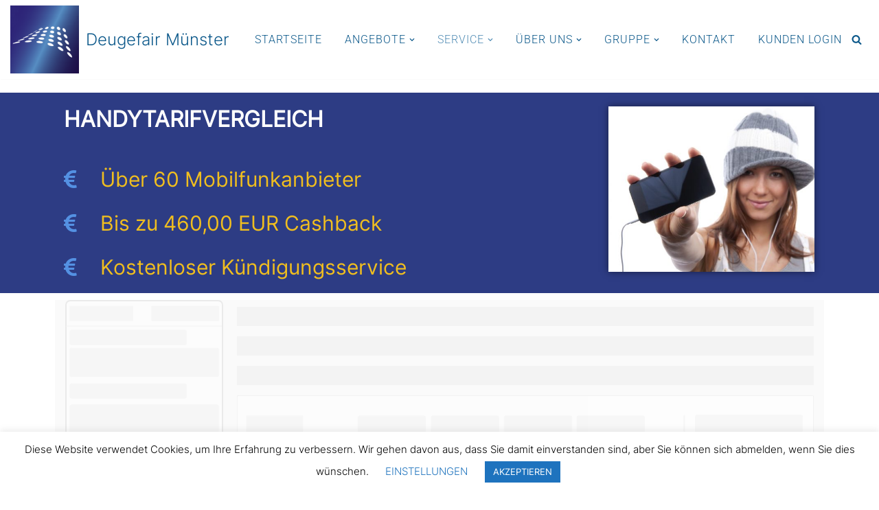

--- FILE ---
content_type: text/html; charset=utf-8
request_url: https://handytarife.check24.de/vergleich/partner?wireframe_for_partner=yes&affiliate=234372_264_&pid=234372&aid=264&deviceoutput=desktop
body_size: 11605
content:
<!DOCTYPE html><html lang="de" id="c24-html" data-beasties-container style="height: initial;"><head><base href="/angular/desktop/"> <meta charset="UTF-8"><title>Günstige Handytarife im Vergleich - mit &amp; ohne Handy | CHECK24</title> <meta name="viewport" content="width=device-width,viewport-fit=cover"> <meta name="Language" content="de"> <meta name="Publisher" content="CHECK24, München"> <meta name="Copyright" content="CHECK24, München"> <link rel="apple-touch-icon" sizes="180x180" href="https://www.check24.de/apple-touch-icon.png"> <link rel="icon" type="image/png" sizes="32x32" href="https://www.check24.de/favicon-32x32.png?v=2"> <link rel="icon" type="image/png" sizes="16x16" href="https://www.check24.de/favicon-16x16.png?v=2"> <link rel="mask-icon" href="https://www.check24.de/safari-pinned-tab.svg" color="#022D94"> <link rel="shortcut icon" href="https://www.check24.de/favicon.ico"> <meta name="msapplication-TileColor" content="#022D94"> <meta name="theme-color" content="#ffffff"> <meta name="c24-wf-version" content="2025-2-2"> <link rel="preconnect" href="https://assets.handytarife.check24.de"> <link rel="stylesheet" type="text/css" href="https://wireframe.check24.de/2025-2-2/assets/desktop/wireframe.min.css" media="screen"> <script type="text/javascript">var CHECK24_HOST = 'www.check24.de';</script> <script src="/angular/desktop/assets/js/no-ie-support.js" nomodule defer></script><script>window.onload=function(){document.body.classList.remove("js-off")}</script> <style>input{border-radius:0;-webkit-appearance:none}svg{overflow:visible}#c24-content{margin-bottom:30px}c24-root{height:100%}a:hover{color:#0563c1}[hidden]{display:none!important}.c24-footer:not(.c24-footer-slim) .c24-footer-bottom-links li:has(.c24-footer-link-conditions,.c24-footer-link-privacy,.c24-footer-link-imprint){display:none}html body{color:#181818}html a{color:#0563c1}html .c24-footer-terms-links a{padding-left:5px}html a:hover{color:#064e9c}body #c24-header.c24-header .c24-header-inner{max-width:1280px;margin:0 auto}@media (min-width: 1274px){body #c24-header.c24-header #c24-header-top{padding:0}}.c24-customer-user{min-width:62px;margin:20px 0 20px 6px}</style><style>.c24-global-content-wrapper{max-width:1310px;min-width:994px;width:100%;box-sizing:border-box;padding-left:15px;padding-right:15px;margin-left:auto;margin-right:auto;display:block;position:relative}input{border-radius:0;-webkit-appearance:none}svg{overflow:visible}#c24-content{margin-bottom:30px}c24-root{height:100%}a:hover{color:#0563c1}[hidden]{display:none!important}.c24-global-icon{position:relative;background-repeat:no-repeat;display:inline-block;height:16px;width:16px}.c24-global-layout-stackable-footer{display:block;position:fixed;bottom:0;left:0;right:0;z-index:99;transform:translateZ(0)}.c24-global-safe-inset-bottom{padding-bottom:env(safe-area-inset-bottom);background-color:#fff}.c24-global-skeleton-animation{animation-duration:1.2s;animation-name:blink-skeleton;animation-iteration-count:infinite;animation-direction:alternate}@keyframes blink-skeleton{0%{opacity:1}to{opacity:.4}}.c24-footer:not(.c24-footer-slim) .c24-footer-bottom-links li:has(.c24-footer-link-conditions,.c24-footer-link-privacy,.c24-footer-link-imprint){display:none}html body{color:#181818}html a{color:#0563c1}html .c24-footer-terms-links a{padding-left:5px}html a:hover{color:#064e9c}body #c24-header.c24-header .c24-header-inner{max-width:1280px;margin:0 auto}@media (min-width: 1274px){body #c24-header.c24-header #c24-header-top{padding:0}}.c24-customer-user{min-width:62px;margin:20px 0 20px 6px}</style><link rel="stylesheet" href="styles-H4RCVW6J.css" media="print" onload="this.media='all'"><noscript><link rel="stylesheet" href="styles-H4RCVW6J.css" media="all"></noscript><style ng-app-id="ng">[_nghost-ng-c3388267786]{display:block;font-family:Verdana,Arial,Helvetica,sans-serif;font-weight:400;line-height:1.2;counter-reset:productcount}.minimal-footer[_ngcontent-ng-c3388267786]{margin-top:15px;text-align:center}.link[_ngcontent-ng-c3388267786]{padding:0 10px}.divider[_ngcontent-ng-c3388267786]{color:#0563c1}</style><link rel="preconnect" href="https://pub-api.handytarife.check24.de" crossorigin><link rel="preconnect" href="https://www.googleadservices.com" crossorigin><link rel="preconnect" href="https://www.googletagmanager.com" crossorigin><link rel="preconnect" href="https://www.google-analytics.com" crossorigin><style ng-app-id="ng">[_nghost-ng-c2397135574]{z-index:2147483648;box-sizing:border-box;display:block;position:fixed;top:0;left:0;right:0;bottom:0;pointer-events:none}.visible[_nghost-ng-c2397135574] .content[_ngcontent-ng-c2397135574]{opacity:1;transform:translateY(0);pointer-events:auto}.content[_ngcontent-ng-c2397135574]{position:fixed;bottom:15px;padding:15px 10px 20px;color:#fff;font-size:14px;font-weight:700;line-height:1.3;margin-top:10px;border-radius:2px 2px 0 0;transition:transform 1s,opacity 1s;transform:translateY(200px);pointer-events:auto;opacity:0}</style><style ng-app-id="ng">[_nghost-ng-c2475231910]{position:fixed;width:1px;height:1px;opacity:0}</style><style ng-app-id="ng">[_nghost-ng-c1145835810]{display:block}.spinner[_ngcontent-ng-c1145835810]{display:inline-block;margin-left:55%;padding:20px 0}</style><style ng-app-id="ng">@keyframes _ngcontent-ng-c2949669974_blink-skeleton{0%{opacity:1}to{opacity:.4}}.result-list-area[_ngcontent-ng-c2949669974]{display:flex;align-items:stretch;margin-bottom:20px;margin-top:0}.filter[_ngcontent-ng-c2949669974]{z-index:1;width:230px;flex-basis:230px;flex-shrink:0}.filter[_ngcontent-ng-c2949669974] .sticky-inner[_ngcontent-ng-c2949669974]{will-change:position,margin-top,top}.filter[_ngcontent-ng-c2949669974] .filter-inner[_ngcontent-ng-c2949669974]{margin-top:10px;margin-bottom:10px}.filter[_ngcontent-ng-c2949669974] .filter-inner[_ngcontent-ng-c2949669974]:first-child{margin-top:0}.filter[_ngcontent-ng-c2949669974] .filter-inner[_ngcontent-ng-c2949669974]:last-child{margin-bottom:0}.filter[_ngcontent-ng-c2949669974] .filter-inner[_ngcontent-ng-c2949669974]:empty{margin-top:0;margin-bottom:0}.result-list-container[_ngcontent-ng-c2949669974]{margin-left:20px;flex-grow:1;min-height:1200px;min-width:1px}.result-list-container.affiliate-context[_ngcontent-ng-c2949669974]{margin-top:10px}.result-list[_ngcontent-ng-c2949669974]{min-height:400px;display:block;position:relative;background-color:#fafafa}.result-list-item[_ngcontent-ng-c2949669974] + .result-list-item[_ngcontent-ng-c2949669974]{margin-top:20px}.result-list-horizontal-list[_ngcontent-ng-c2949669974]{margin-bottom:20px}.element-spinner[_ngcontent-ng-c2949669974]{background:#fafafacc;left:-15px;right:-15px}.end-of-list-marker[_ngcontent-ng-c2949669974]{position:relative;height:1px}.offset[_ngcontent-ng-c2949669974]{position:absolute;height:750px;top:-750px;width:100%;pointer-events:none}.filter-skeleton[_ngcontent-ng-c2949669974]{height:1378px;width:230px}.skeleton[_ngcontent-ng-c2949669974]{max-width:100%;margin-bottom:20px;min-height:177px}.hide-skeleton[_ngcontent-ng-c2949669974]{opacity:0}</style><style ng-app-id="ng">[_nghost-ng-c3325438862]{position:relative;transform:translateY(80px);transition:transform .26s linear,opacity .26s linear;opacity:0;width:100%;height:48px;border-radius:0;background-color:#1980d0;color:#fff;font-size:12px;font-weight:700}[_nghost-ng-c3325438862]:hover{background-color:#0563c1;cursor:pointer}[_nghost-ng-c3325438862] .label[_ngcontent-ng-c3325438862]{opacity:0;height:0}.visible[_nghost-ng-c3325438862]{transform:translateY(0);opacity:1;display:flex}.visible[_nghost-ng-c3325438862] .label[_ngcontent-ng-c3325438862]{display:flex;height:100%;width:100%;justify-content:center;align-items:center;opacity:1}[_nghost-ng-c3325438862] .c24-icon[_ngcontent-ng-c3325438862]{display:none}@media only screen and (width >= 1450px){[_nghost-ng-c3325438862]{position:fixed;bottom:35px;right:35px;width:48px;height:48px;border-radius:50%;display:flex;align-items:center;justify-content:center}[_nghost-ng-c3325438862] .c24-icon[_ngcontent-ng-c3325438862]{width:25px;height:25px;display:block;background:url(//assets.handytarife.check24.de/v1/static/arrows/forward-arrow-white.svg) no-repeat center;transform:rotate(270deg)}.visible[_nghost-ng-c3325438862] .label[_ngcontent-ng-c3325438862]{display:none}}</style><style ng-app-id="ng">@keyframes _ngcontent-ng-c3587986241_blink-skeleton{0%{opacity:1}to{opacity:.4}}[_nghost-ng-c3587986241]{display:block;max-width:1310px;min-width:994px;width:100%;box-sizing:border-box;padding-left:15px;padding-right:15px;margin:20px auto 40px;font-size:12px;line-height:1.2em;color:#181818}header[_ngcontent-ng-c3587986241]{font-size:15px;font-weight:700}p[_ngcontent-ng-c3587986241]{margin-top:10px;margin-bottom:10px}p[_ngcontent-ng-c3587986241]:first-child{margin-top:0}p[_ngcontent-ng-c3587986241]:last-child{margin-bottom:0}p[_ngcontent-ng-c3587986241]:empty{margin-top:0;margin-bottom:0}</style><style ng-app-id="ng">[_nghost-ng-c3919273393]{display:block}.chips[_ngcontent-ng-c3919273393]{width:100%}.skeleton[_ngcontent-ng-c3919273393]{background:#ededed;width:100%;margin-bottom:15px;height:28px}.sorting-tabs[_ngcontent-ng-c3919273393]{margin-bottom:15px}.disclaimer[_ngcontent-ng-c3919273393]{display:flex;align-items:center;justify-content:space-between;color:#181818;font-size:13px;padding:10px;border-radius:10px;background-color:#fff;border:1px solid #dcdcdc;margin-bottom:15px}</style><style ng-app-id="ng">@keyframes _ngcontent-ng-c406647408_blink-skeleton{0%{opacity:1}to{opacity:.4}}[_nghost-ng-c406647408]{display:block;position:absolute;height:0;width:0;opacity:0;top:0;left:0}[_nghost-ng-c406647408] img[_ngcontent-ng-c406647408]{position:absolute;left:0;top:0}</style><meta name="robots" content="NOODP,NOYDIR,nofollow,noindex"><meta property="og:title" content="Günstige Handytarife im Vergleich - mit &amp; ohne Handy | CHECK24"><meta name="description" content="Die besten Handyverträge vergleichen &amp; Cashback sichern ❗ Exklusive Angebote mit &amp; ohne Laufzeit im besten Mobilfunkvergleich ✅ TÜV &quot;sehr gut”⭐"><meta property="og:description" content="Die besten Handyverträge vergleichen &amp; Cashback sichern ❗ Exklusive Angebote mit &amp; ohne Laufzeit im besten Mobilfunkvergleich ✅ TÜV &quot;sehr gut”⭐"><meta name="keywords" content="Handytarife, Mobilfunktarife, Handy Tarife, Smartphone Tarife, Vergleich"><meta name="page-topic" content="Telekommunikation"><meta property="og:image" content="https://assets.handytarife.check24.de/v1/static/social_media/og_image_200x200_v3.png"><meta property="og:url" content><meta property="og:type" content="website"><meta name="thumbnail" content="https://assets.handytarife.check24.de/v1/static/meta/thumbnail_handytarife_square.png"><link rel="canonical" href media></head> <body class="c24-body c24-wide c24-fluid-grid js-off" ngcm style="background-color: #fafafa;"> <div class="c24-blocking-layer" ng-wf-hidden="html-body"></div> <div class="c24-cookie-consent-wrapper" data-nosnippet ng-wf-hidden="cookie-consent-html"> <div class="c24-cookie-consent-notice"> <div class="c24-cookie-consent-notice-cnt clearfix" style="margin-bottom: 20px;"> <div class="c24-cc-logo"></div> <a class="c24-cookie-consent-functional" onclick="Check24.cookieBanner.c24consent.giveConsent('f')">Nur notwendige Cookies</a> </div> <div class="c24-cookie-consent-notice-cnt"> <div class="c24-cookie-consent-notice-text"> <div class="c24-cookie-consent-notice-title">Unvergleichlich lecker</div> <div>Mit dem Klick auf „geht klar” ermöglichen Sie uns Ihnen über Cookies ein verbessertes Nutzungserlebnis zu servieren und dieses kontinuierlich zu verbessern. So können wir Ihnen bei unseren Partnern personalisierte Werbung und passende Angebote anzeigen. Über „anpassen” können Sie Ihre persönlichen Präferenzen festlegen. Dies ist auch nachträglich jederzeit möglich. Mit dem Klick auf „Nur notwendige Cookies” werden lediglich technisch notwendige Cookies gespeichert.</div> </div> </div> <div class="c24-cookie-consent-notice-buttons clearfix"> <a class="c24-cookie-consent-button c24-cookie-consent-button-secondary" onclick="Check24.cookieBanner.c24consent.showConsentScreen()">anpassen</a> <a class="c24-cookie-consent-button" onclick="Check24.cookieBanner.c24consent.giveConsent('fam')">geht klar</a> </div> <a class="c24-cookie-consent-imprint" href="https://www.check24.de/unternehmen/impressum/#cookies" target="_blank" rel="noopener noreferrer">Datenschutzerklärung</a> <div class="c24-cookie-consent-imprint-flex"> <a class="c24-cookie-consent-imprint" href="https://www.check24.de/unternehmen/cookiehinweis/" target="_blank" rel="noopener noreferrer">Cookierichtlinie</a> <a class="c24-cookie-consent-imprint" href="https://www.check24.de/unternehmen/impressum/" target="_blank" rel="noopener noreferrer">Impressum</a> </div> </div> <div class="c24-cookie-consent-screen"> <div class="c24-cookie-consent-screen-cnt clearfix" style="margin-bottom: 20px;"> <div class="c24-cc-logo"></div> <a class="c24-cookie-consent-backlink" onclick="Check24.cookieBanner.c24consent.showNoticeScreen()">« zurück</a> </div> <div class="c24-cookie-consent-screen-cnt" onclick="event.stopPropagation(); window.event.cancelBubble = true"> <div class="c24-cookie-consent-screen-header"> <div> <div class="c24-cookie-consent-screen-title">Ihre Cookie-Präferenzen verwalten</div> <div style="margin-bottom: 20px;">Wählen Sie, welche Cookies Sie auf check24.de akzeptieren.<br>Die Cookierichtlinie finden Sie <a class="c24-cookie-consent-cookielink" href="https://www.check24.de/unternehmen/cookiehinweis/" target="_blank">hier.</a></div> </div> </div> <div class="c24-cookie-consent-screen-list"> <div class="c24-cookie-consent-screen-list-entry"> <div class="c24-cookie-consent-screen-list-entry-header"> <div style="cursor: initial"> <input id="check24-cookie-functional" type="checkbox" checked="checked" disabled="disabled"> <span></span> </div> <div style="cursor: initial">Notwendig</div> <div onclick="Check24.cookieBanner.c24consent.toggleDescriptionText('c24-cookie-functional-text', 'c24-cookie-consent-functional-more-icon')"> <span class="c24-cookie-consent-button-more-icon" id="c24-cookie-consent-functional-more-icon"> <svg version="1.1" xmlns="http://www.w3.org/2000/svg" x="0px" y="0px" viewBox="0 0 189.5 100" space="preserve"> <polygon fill="#b4b4b4" points="0,0 189.5,0 89.5,100"/> </svg> </span> </div> </div> <div class="c24-cookie-consent-screen-list-entry-content" id="c24-cookie-functional-text">Diese Cookies und andere Informationen sind für die Funktion unserer Services unbedingt erforderlich. Sie garantieren, dass unser Service sicher und so wie von Ihnen gewünscht funktioniert. Daher kann man sie nicht deaktivieren.<br><br> <a class="c24-cookie-consent-cookielink" href="https://www.check24.de/unternehmen/cookiehinweis/" target="_blank">Zur Cookierichtlinie</a> </div> </div> <div class="c24-cookie-consent-screen-list-entry"> <div class="c24-cookie-consent-screen-list-entry-header"> <div onclick="Check24.cookieBanner.c24consent.toggleCheckbox('check24-cookie-analytics')"> <input id="check24-cookie-analytics" type="checkbox"> <span></span> </div> <div onclick="Check24.cookieBanner.c24consent.toggleCheckbox('check24-cookie-analytics')">Analytisch</div> <div onclick="Check24.cookieBanner.c24consent.toggleDescriptionText('c24-cookie-analytics-text', 'c24-cookie-consent-analytics-more-icon')"> <span class="c24-cookie-consent-button-more-icon" id="c24-cookie-consent-analytics-more-icon"> <svg version="1.1" xmlns="http://www.w3.org/2000/svg" x="0px" y="0px" viewBox="0 0 189.5 100" space="preserve"> <polygon fill="#b4b4b4" points="0,0 189.5,0 89.5,100"/> </svg> </span> </div> </div> <div class="c24-cookie-consent-screen-list-entry-content" id="c24-cookie-analytics-text">Wir möchten für Sie unseren Service so gut wie möglich machen. Daher verbessern wir unsere Services und Ihr Nutzungserlebnis stetig. Um dies zu tun, möchten wir die Nutzung des Services analysieren und in statistischer Form auswerten.<br><br> <a class="c24-cookie-consent-cookielink" href="https://www.check24.de/unternehmen/cookiehinweis/" target="_blank">Zur Cookierichtlinie</a> </div> </div> <div class="c24-cookie-consent-screen-list-entry"> <div class="c24-cookie-consent-screen-list-entry-header"> <div onclick="Check24.cookieBanner.c24consent.toggleCheckbox('check24-cookie-marketing')"> <input id="check24-cookie-marketing" type="checkbox"> <span></span> </div> <div onclick="Check24.cookieBanner.c24consent.toggleCheckbox('check24-cookie-marketing')">Marketing</div> <div onclick="Check24.cookieBanner.c24consent.toggleDescriptionText('c24-cookie-marketing-text', 'c24-cookie-consent-marketing-more-icon')"> <span class="c24-cookie-consent-button-more-icon" id="c24-cookie-consent-marketing-more-icon"> <svg version="1.1" xmlns="http://www.w3.org/2000/svg" x="0px" y="0px" viewBox="0 0 189.5 100" space="preserve"> <polygon fill="#b4b4b4" points="0,0 189.5,0 89.5,100"/> </svg> </span> </div> </div> <div class="c24-cookie-consent-screen-list-entry-content" id="c24-cookie-marketing-text">Um Ihnen unser Angebot kostenfrei anbieten zu können, finanzieren wir uns u.a. durch Werbeeinblendungen und richten werbliche und nicht-werbliche Inhalte auf Ihre Interessen aus.Dafür arbeiten wir mit ausgewählten Partnern zusammen. Ihre Einstellungen können Sie jederzeit mit Klick auf Datenschutz im unteren Bereich unserer Webseite anpassen.Ausführlichere Informationen zu den folgenden ausgeführten Verarbeitungszwecken finden Sie ebenfalls in unserer Datenschutzerklärung.<br><br> <a class="c24-cookie-consent-cookielink" href="https://www.check24.de/unternehmen/cookiehinweis/" target="_blank">Zur Cookierichtlinie</a> </div> </div> </div> </div> <div class="c24-cookie-consent-screen-buttons clearfix"> <a class="c24-cookie-consent-button c24-cookie-consent-buttonlink" onclick="Check24.cookieBanner.c24consent.giveConsent(Check24.cookieBanner.c24consent.getConfiguredConsent())">Auswahl speichern</a> <a class="c24-cookie-consent-button" onclick="Check24.cookieBanner.c24consent.giveConsent('fam')">alle akzeptieren</a> </div> </div> <div class="c24-strict-blocking-layer"></div> </div> <div id="c24-page-and-ads" ng-wf-hidden="html-body"> <div id="c24-ads" class="clearfix"> <div id="c24-ads-content" class="clearfix"> <div class="c24-ad-banner" id="c24-ad-leaderboard"> </div> <div class="c24-ad-skyscraper" id="c24-ad-skyscraper"> </div> </div> </div> <div class="c24-page-container" id="c24-page-container-header" ng-wf-hidden="header" hidden> <div class="c24-page"> <header class="c24-site-header"> <div id="c24-header" class="c24-header c24-search-slim c24-product-title-visible &lt;!-- EMBED:MOBILE_HEADER_CLASS --&gt;"> <div class="c24-header-inner"> <a class="c24-header-skip-container" tabindex="0" href="#mfso-page-container-content"> <div class="c24-header-skip-link"> <span>Zum Hauptinhalt</span> </div> </a> <div id="c24-header-top"> <div class="c24-header-content clearfix"> <a href="https://www.check24.de/" class="c24-logo" title="CHECK24 - Deutschlands größtes Vergleichsportal" tabindex="0"></a> <div id="c24-product-name"></div> <div class="c24-header-components"> <div class="c24-search-icon c24-icon c24-header-icon" tabindex="0" ng-wf-hidden="search-icon" hidden> <div class="c24-search-icon-content"></div> <div class="c24-search-icon-label c24-header-icon-label">Suche</div> </div> <div class="c24-search" ng-wf-hidden="search" hidden> <div class="c24-search-corner"></div> <div class="c24-search-content"> <form action="https://www.check24.de/suche/" method="get" accept-charset="utf-8" id="c24-search-form" class="c24-search-form" spellcheck="false"> <fieldset> <input type="text" id="c24-search-header" name="q" class="c24-search-input" placeholder="Suchen oder fragen" value tabindex="0"> <input type="hidden" name="source" id="source_suggest" value="input"> <div class="c24-search-button"> <svg xmlns="http://www.w3.org/2000/svg" viewBox="0 0 229 229"> <path fill="#666666" d="M227.2,218.57l-64.63-64.63.66-.78c14.18-16.55,21.99-37.98,21.99-60.33C185.23,41.64,143.59,0,92.41,0c-24.77,0-48.01,9.65-65.43,27.19C9.58,44.7,0,68.01,0,92.82c0,51.18,41.46,92.83,92.41,92.83,22.09,0,43.51-7.95,60.33-22.39l.78-.67,64.58,64.58h.01c1.59,1.21,3.19,1.82,4.76,1.82s3.17-.64,4.32-1.79c1.16-1.15,1.8-2.69,1.8-4.32s-.64-3.17-1.8-4.31ZM173.4,92.82c0,44.43-36.15,80.58-80.59,80.58S12.24,137.26,12.24,92.82,48.39,12.23,92.82,12.23c21.68,0,41.96,8.34,57.1,23.49,15.14,15.14,23.48,35.43,23.48,57.11Z"/> </svg> </div> <div class="c24-search-clear"> <svg xmlns="http://www.w3.org/2000/svg" space="preserve" viewBox="0 0 100 100" y="0px" x="0px" version="1.1"> <polygon style="fill:#b4b4b4" points="89.7,0 50,39.6 10.3,0 0,10.3 39.6,50 0,89.7 10.3,100 50,60.4 89.7,100 100,89.7 60.4,50 100,10.3"/> </svg> </div> </fieldset> </form> </div> </div> <div class="c24-activities c24-header-icon" ng-wf-hidden="activities" hidden> <a class="c24-activities-icon c24-header-hover" href="https://kundenbereich.check24.de/user/account/activities.html" tabindex="0"> <div> <span class="c24-activities-icon-svg"></span> <div class="c24-activities-count"></div> </div> <div class="c24-activities-label c24-header-icon-label">Aktivitäten</div> </a> <div class="c24-activities-layer-hover c24-header-layer"> <div class="c24-activities-layer"> <div class="content"></div> <a class="all"></a> </div> </div> </div> <div class="c24-notification c24-header-icon" ng-wf-hidden="notifications" hidden> <a class="c24-notification-icon c24-header-hover" href="https://newsfeed.check24.de/" tabindex="0" title="Meine Mitteilungen"> <div> <span class="c24-notification-icon-svg"></span> <div class="c24-notification-count"></div> </div> <div class="c24-notification-label c24-header-icon-label">Mitteilungen</div> </a> <div class="c24-notification-layer-hover c24-header-layer"> <div class="c24-notification-layer"> <div class="content"></div> <a class="all"></a> </div> </div> </div> <div class="c24-mylists c24-mylists-heart c24-mylists-product c24-mylists-home c24-header-icon" id="c24-mylists" ng-wf-hidden="wishlist" hidden> <a class="c24-mylists-content c24-header-hover clearfix" href="https://kundenbereich.check24.de/?o=lists" tabindex="0" title="Mein Merkzettel"> <div> <span class="c24-mylists-icon"> <span class="c24-mylists-icon-svg"></span> </span> <div class="c24-mylists-count"></div> </div> <div class="c24-mylists-label c24-header-icon-label">Merkzettel</div> </a> <div class="c24-mylists-layer c24-mylists-layer-hover c24-header-layer"> <div class="c24-mylists-layer-content"> <div class="c24-mylists-available"> <div class="c24-mylists-lists"> <div class="c24-mylists-headline clearfix"> <span>Merkzettel</span> </div> <div class="c24-mylists-lists-items"></div> </div> </div> <div class="c24-mylists-no-items">Ihr Merkzettel ist leer.</div> <div class="empty">Bitte melden Sie sich in Ihrem Profil an,um Ihren Merkzettel sehen zu können.</div> <a class="all"><span></span></a> </div> </div> </div> <div class="c24-contact c24-header-hover c24-header-icon clearfix" ng-wf-hidden="contact"> <a class="c24-contact-content clearfix" href="https://www.check24.de/unternehmen/kontakt/" tabindex="0"> <span class="c24-contact-icon"> <span class="c24-contact-icon-svg"></span> </span> <div class="c24-header-icon-label">Chat</div> </a> </div> <div class="c24-customer c24-customer-guest c24-header-hover c24-header-icon" ng-wf-hidden="meinkonto-menu-guest" hidden> <a class="c24-customer-hover-wrapper c24-login-opener" href="https://kundenbereich.check24.de/user/account.html?o=overview" tabindex="0" ng-wf-click="login"> <div class="c24-customer-icon c24-customer-icon-lo c24-icon"></div> <div class="c24-customer-hover c24-header-icon-label">Anmelden</div> </a> </div> <div class="c24-customer c24-customer-user c24-header-hover c24-header-icon" data-testid="user_logged" ng-wf-hidden="meinkonto-menu-user" hidden> <a class="c24-customer-hover-wrapper" href="https://kundenbereich.check24.de/user/account.html?o=overview" tabindex="0"> <span class="c24-customer-icon c24-customer-icon-li c24-icon"></span> <span class="c24-customer-hover c24-header-icon-label">Profil</span> </a> <div class="c24-customer-layer c24-header-layer"> <div class="c24-customer-scroll-wrapper"> <div class="c24-customer-profile-wrapper"> <a class="c24-customer-profile-box" href="https://kundenbereich.check24.de/user/account.html?o=overview" tabindex="0"> <div class="c24-customer-profile-image"></div> <div class="c24-customer-profile-username"></div> </a> <div class="c24-customer-profile-counts"> <a class="c24-customer-profile-row c24-customer-profile-activities" href="https://kundenbereich.check24.de/user/account/activities.html" tabindex="0"> <div class="c24-customer-profile-row-icon c24-customer-profile-activities-icon"></div> <div><span class="c24-customer-profile-item-count"></span><br><span class="c24-customer-profile-item-label">Aktivitäten</span></div> </a> <a class="c24-customer-profile-row c24-customer-profile-wishlist" href="https://kundenbereich.check24.de/?o=lists" tabindex="0" title="Mein Merkzettel"> <div class="c24-customer-profile-row-icon c24-customer-profile-wishlist-icon"></div> <div><span class="c24-customer-profile-item-count"></span><br><span class="c24-customer-profile-item-label">Favoriten</span></div> </a> <a class="c24-customer-profile-row c24-customer-profile-points" href="https://kundenbereich.check24.de/user/points.html" tabindex="0"> <div class="c24-customer-profile-row-icon c24-customer-profile-points-icon"></div> <div><span class="c24-customer-profile-item-count"></span><br><span class="c24-customer-profile-item-label">Punkte</span></div> </a> </div> </div> <div class="c24-customer-community-widgets hidden"></div> <div class="c24-customer-layer-headline account">Konto</div> <ul class="c24-customer-options"> <li class="c24-customer-option-personal-data"> <a href="https://kundenbereich.check24.de/user/account/personal-data.html"> <div class="c24-customer-option-icon"></div> <div class="c24-customer-option-label">Persönliche Daten</div> </a> </li> <li class="c24-customer-option-account-settings"> <a href="https://accounts.check24.com/settings/overview/"> <div class="c24-customer-option-icon"></div> <div class="c24-customer-option-label">Anmelden und Sicherheit</div> </a> </li> <li class="c24-customer-option-newsfeed"> <a href="https://newsfeed.check24.de/" title="Meine Mitteilungen"> <div class="c24-customer-option-icon"></div> <div class="c24-customer-option-label">Mitteilungen <span class="c24-cl-notification-count"></span></div> </a> </li> <li class="c24-customer-option-wishlist"> <a href="https://kundenbereich.check24.de/?o=lists" title="Mein Merkzettel"> <div class="c24-customer-option-icon"></div> <div class="c24-customer-option-label">Merkzettel <span class="c24-cl-wishlist-count"></span></div> </a> </li> <li class="c24-customer-option-feedback"> <a href="https://kundenbereich.check24.de/user/account/feedback.html"> <div class="c24-customer-option-icon"></div> <div class="c24-customer-option-label">Meine Bewertungen</div> </a> </li> </ul> <div class="c24-customer-layer-headline">Services</div> <ul class="c24-customer-options"> <li class="c24-customer-option-change-contract"> <a href="https://kundenbereich.check24.de/change-service.html"> <div class="c24-customer-option-icon"></div> <div class="c24-customer-option-label">Vertragsdaten ändern</div> </a> </li> <li class="c24-customer-option-terminate-contract"> <a href="https://kundenbereich.check24.de/change-service/terminate.html"> <div class="c24-customer-option-icon"></div> <div class="c24-customer-option-label">Vertrag kündigen</div> </a> </li> <li class="c24-customer-option-alarm"> <a href="https://kundenbereich.check24.de/alarm.html"> <div class="c24-customer-option-icon"></div> <div class="c24-customer-option-label">Spar Alarm</div> </a> </li> <li class="c24-customer-option-customer-support"> <a href="https://www.check24.de/unternehmen/kontakt/"> <div class="c24-customer-option-icon"></div> <div class="c24-customer-option-label">Kundensupport</div> </a> </li> <li class="c24-customer-option-customer-feedback"> <a href="https://www.check24.de/unternehmen/kontakt/?sec=alg"> <div class="c24-customer-option-icon"></div> <div class="c24-customer-option-label">Feedback an CHECK24</div> </a> </li> </ul> <div class="c24-customer-layer-headline">Gutscheine und Punkte</div> <ul class="c24-customer-options"> <li class="c24-customer-option-change-cscodes"> <a href="https://kundenbereich.check24.de/user/cscodes.html"> <div class="c24-customer-option-icon"></div> <div class="c24-customer-option-label">Gutscheine</div> </a> </li> <li class="c24-customer-option-points"> <a href="https://kundenbereich.check24.de/user/points.html"> <div class="c24-customer-option-icon"></div> <div class="c24-customer-option-label">CHECK24 Punkte</div> </a> </li> </ul> <div class="c24-customer-layer-headline">Entdecken</div> <ul class="c24-customer-options"> <li class="c24-customer-option-community"> <a href="https://community.check24.de/"> <div class="c24-customer-option-icon"></div> <div class="c24-customer-option-label">Reise Community</div> </a> </li> <li class="c24-customer-option-betting"> <a href="https://tippspiel.check24.de/"> <div class="c24-customer-option-icon"></div> <div class="c24-customer-option-label">Tippspiel</div> </a> </li> <li class="c24-customer-option-trucktour"> <a href="https://www.check24.de/trucktour/"> <div class="c24-customer-option-icon"></div> <div class="c24-customer-option-label">Die unvergleichliche Tour</div> </a> </li> </ul> <div class="c24-customer-layer-headline">Optimierungscenter</div> <ul class="c24-customer-options"> <li class="c24-customer-option-insurance-center"> <a href="https://kundenbereich.check24.de/insurance-center.html"> <div class="c24-customer-option-icon"></div> <div class="c24-customer-option-label">Versicherungscenter</div> </a> </li> <li class="c24-customer-option-credit-center"> <a href="https://kundenbereich.check24.de/credit-center.html"> <div class="c24-customer-option-icon"></div> <div class="c24-customer-option-label">Kreditcenter</div> </a> </li> <li class="c24-customer-option-investment-center"> <a href="https://geldanlage.check24.de/ga-center"> <div class="c24-customer-option-icon"></div> <div class="c24-customer-option-label">Geldanlagecenter</div> </a> </li> <li class="c24-customer-option-travel-center"> <a href="https://kundenbereich.check24.de/travel-center.html"> <div class="c24-customer-option-icon"></div> <div class="c24-customer-option-label">Reisecenter</div> </a> </li> <li class="c24-customer-option-energy-center"> <a href="https://kundenbereich.check24.de/energy-center.html"> <div class="c24-customer-option-icon"></div> <div class="c24-customer-option-label">Energiecenter</div> </a> </li> <li class="c24-customer-option-internet-center"> <a href="https://kundenbereich.check24.de/internet-center.html"> <div class="c24-customer-option-icon"></div> <div class="c24-customer-option-label">Internetcenter</div> </a> </li> <li class="c24-customer-option-mobile-center"> <a href="https://kundenbereich.check24.de/mobile-center.html"> <div class="c24-customer-option-icon"></div> <div class="c24-customer-option-label">Handycenter</div> </a> </li> <li class="c24-customer-option-financing-center"> <a href="https://kundenbereich.check24.de/financing-center.html"> <div class="c24-customer-option-icon"></div> <div class="c24-customer-option-label">Baufinanzierungscenter</div> </a> </li> </ul> </div> <div class="c24-customer-check"> <a title="abmelden" ng-wf-click="logout">abmelden</a> </div> </div> </div> <div class="c24-customer c24-customer-expired c24-header-hover c24-header-icon" ng-wf-hidden="meinkonto-menu-expired" hidden> <a class="c24-customer-hover-wrapper" href="https://kundenbereich.check24.de/user/account.html?o=overview" tabindex="0"> <span class="c24-customer-icon c24-customer-icon-li c24-icon"></span> <span class="c24-customer-hover c24-header-icon-label">Profil</span> </a> <div class="c24-customer-layer c24-header-layer"> <div class="c24-customer-scroll-wrapper"> <div class="c24-customer-profile-wrapper hidden"> <a class="c24-customer-profile-box" href="https://kundenbereich.check24.de/user/account.html?o=overview" tabindex="0"> <div class="c24-customer-profile-image"></div> <div class="c24-customer-profile-username"></div> </a> <div class="c24-customer-profile-counts"> <a class="c24-customer-profile-row c24-customer-profile-activities" href="https://kundenbereich.check24.de/user/account/activities.html" tabindex="0"> <div class="c24-customer-profile-row-icon c24-customer-profile-activities-icon"></div> <div><span class="c24-customer-profile-item-count"></span><br><span class="c24-customer-profile-item-label">Aktivitäten</span></div> </a> <a class="c24-customer-profile-row c24-customer-profile-wishlist" href="https://kundenbereich.check24.de/?o=lists" tabindex="0" title="Mein Merkzettel"> <div class="c24-customer-profile-row-icon c24-customer-profile-wishlist-icon"></div> <div><span class="c24-customer-profile-item-count"></span><br><span class="c24-customer-profile-item-label">Favoriten</span></div> </a> <a class="c24-customer-profile-row c24-customer-profile-points" href="https://kundenbereich.check24.de/user/points.html" tabindex="0"> <div class="c24-customer-profile-row-icon c24-customer-profile-points-icon"></div> <div><span class="c24-customer-profile-item-count"></span><br><span class="c24-customer-profile-item-label">Punkte</span></div> </a> </div> </div> <div class="c24-customer-layer-headline account">Konto</div> <ul class="c24-customer-options"> <li class="c24-customer-option-personal-data"> <a href="https://kundenbereich.check24.de/user/account.html?o=overview"> <div class="c24-customer-option-icon"></div> <div class="c24-customer-option-label">Persönliche Daten</div> </a> </li> <li class="c24-customer-option-account-settings"> <a href="https://accounts.check24.com/settings/overview/"> <div class="c24-customer-option-icon"></div> <div class="c24-customer-option-label">Anmelden und Sicherheit</div> </a> </li> <li class="c24-customer-option-newsfeed"> <a href="https://kundenbereich.check24.de/user/account.html?o=cs_codes"> <div class="c24-customer-option-icon"></div> <div class="c24-customer-option-label">Mitteilungen</div> </a> </li> <li class="c24-customer-option-wishlist"> <a href="https://kundenbereich.check24.de/user/account.html?o=points"> <div class="c24-customer-option-icon"></div> <div class="c24-customer-option-label">Merkzettel</div> </a> </li> <li class="c24-customer-option-feedback"> <a href="https://kundenbereich.check24.de/user/account.html?o=points"> <div class="c24-customer-option-icon"></div> <div class="c24-customer-option-label">Meine Bewertungen</div> </a> </li> </ul> <div class="c24-customer-layer-headline">Services</div> <ul class="c24-customer-options"> <li class="c24-customer-option-change-contract"> <a href="https://kundenbereich.check24.de/change-service.html"> <div class="c24-customer-option-icon"></div> <div class="c24-customer-option-label">Vertragsdaten ändern</div> </a> </li> <li class="c24-customer-option-terminate-contract"> <a href="https://kundenbereich.check24.de/change-service/terminate.html"> <div class="c24-customer-option-icon"></div> <div class="c24-customer-option-label">Vertrag kündigen</div> </a> </li> <li class="c24-customer-option-alarm"> <a href="https://kundenbereich.check24.de/alarm.html"> <div class="c24-customer-option-icon"></div> <div class="c24-customer-option-label">Spar Alarm</div> </a> </li> <li class="c24-customer-option-customer-support"> <a href="https://www.check24.de/unternehmen/kontakt/"> <div class="c24-customer-option-icon"></div> <div class="c24-customer-option-label">Kundensupport</div> </a> </li> <li class="c24-customer-option-customer-feedback"> <a href="https://www.check24.de/unternehmen/kontakt/?sec=alg"> <div class="c24-customer-option-icon"></div> <div class="c24-customer-option-label">Feedback an CHECK24</div> </a> </li> </ul> <div class="c24-customer-layer-headline">Gutscheine und Punkte</div> <ul class="c24-customer-options"> <li class="c24-customer-option-change-cscodes"> <a href="https://kundenbereich.check24.de/user/cscodes.html"> <div class="c24-customer-option-icon"></div> <div class="c24-customer-option-label">Gutscheine</div> </a> </li> <li class="c24-customer-option-points"> <a href="https://kundenbereich.check24.de/user/points.html"> <div class="c24-customer-option-icon"></div> <div class="c24-customer-option-label">CHECK24 Punkte</div> </a> </li> </ul> <div class="c24-customer-layer-headline">Entdecken</div> <ul class="c24-customer-options"> <li class="c24-customer-option-community"> <a href="https://community.check24.de/"> <div class="c24-customer-option-icon"></div> <div class="c24-customer-option-label">Reise Community</div> </a> </li> <li class="c24-customer-option-betting"> <a href="https://tippspiel.check24.de/"> <div class="c24-customer-option-icon"></div> <div class="c24-customer-option-label">Tippspiel</div> </a> </li> <li class="c24-customer-option-trucktour"> <a href="https://www.check24.de/trucktour/"> <div class="c24-customer-option-icon"></div> <div class="c24-customer-option-label">Die unvergleichliche Tour</div> </a> </li> </ul> <div class="c24-customer-layer-headline">Optimierungscenter</div> <ul class="c24-customer-options"> <li class="c24-customer-option-insurance-center"> <a href="https://kundenbereich.check24.de/insurance-center.html"> <div class="c24-customer-option-icon"></div> <div class="c24-customer-option-label">Versicherungscenter</div> </a> </li> <li class="c24-customer-option-credit-center"> <a href="https://kundenbereich.check24.de/credit-center.html"> <div class="c24-customer-option-icon"></div> <div class="c24-customer-option-label">Kreditcenter</div> </a> </li> <li class="c24-customer-option-investment-center"> <a href="https://geldanlage.check24.de/ga-center"> <div class="c24-customer-option-icon"></div> <div class="c24-customer-option-label">Geldanlagecenter</div> </a> </li> <li class="c24-customer-option-travel-center"> <a href="https://kundenbereich.check24.de/travel-center.html"> <div class="c24-customer-option-icon"></div> <div class="c24-customer-option-label">Reisecenter</div> </a> </li> <li class="c24-customer-option-energy-center"> <a href="https://kundenbereich.check24.de/energy-center.html"> <div class="c24-customer-option-icon"></div> <div class="c24-customer-option-label">Energiecenter</div> </a> </li> <li class="c24-customer-option-internet-center"> <a href="https://kundenbereich.check24.de/internet-center.html"> <div class="c24-customer-option-icon"></div> <div class="c24-customer-option-label">Internetcenter</div> </a> </li> <li class="c24-customer-option-mobile-center"> <a href="https://kundenbereich.check24.de/mobile-center.html"> <div class="c24-customer-option-icon"></div> <div class="c24-customer-option-label">Handycenter</div> </a> </li> <li class="c24-customer-option-financing-center"> <a href="https://kundenbereich.check24.de/financing-center.html"> <div class="c24-customer-option-icon"></div> <div class="c24-customer-option-label">Baufinanzierungscenter</div> </a> </li> </ul> </div> <div class="c24-customer-check"> <a title="abmelden" ng-wf-click="logout">abmelden</a> </div> </div> </div> <div class="c24-customer-trigger c24-header-hover" id="c24-customer-trigger" ng-wf-hidden="meinkonto-menu-trigger"> <div class="c24-customer-layer c24-header-layer c24-ignore-dc-event"> <div class="c24-customer-trigger-close"> <svg version="1.1" xmlns="http://www.w3.org/2000/svg" x="0px" y="0px" viewBox="0 0 357 357" space="preserve"> <g> <polygon fill="#949494" points="357,35.7 321.3,0 178.5,142.8 35.7,0 0,35.7 142.8,178.5 0,321.3 35.7,357 178.5,214.2 321.3,357 357,321.3 214.2,178.5"/> </g> </svg> </div> <div class="c24-customer-trigger-text"> Jetzt anmelden, Zeit sparen und exklusive Angebote sichern </div> <a class="c24-button c24-customer-login-opener c24-login-opener" ng-wf-click="login">anmelden</a> <div class="c24-customer-salutation-text"> <span>Neuer Kunde? </span> <a class="c24-meinkonto-reflink c24-customer-register-opener c24-login-opener" ng-wf-click="login">Starten Sie hier.</a> </div> </div> </div> <div class="c24-header-payback-ele" ng-wf-hidden="payback-header" hidden> <span class="c24-header-payback-ele-title">in Kooperation mit</span> <svg xmlns="http://www.w3.org/2000/svg" x="0px" y="0px" viewBox="0 0 1179.2 447.9"> <style type="text/css">.st0{fill:#003EB0;}.st1{fill:#FFFFFF;}</style> <g> <path class="st0" d="M73.7,22.7c-28.2,0-51,22.8-51,51v300.5c0,28.2,22.8,51,51,51h1031.8c28.2,0,51-22.8,51-51V73.7c0-28.2-22.8-51-51-51H73.7L73.7,22.7z"/> <path class="st1" d="M918.4,215.4c-28.1,0-51-22.9-51-51c0-28.1,22.9-51,51-51s51,22.9,51,51C969.4,192.5,946.6,215.4,918.4,215.4z M918.4,123.4c-22.6,0-41,18.4-41,41c0,22.6,18.4,41,41,41s41-18.4,41-41C959.4,141.8,941,123.4,918.4,123.4z"/> <path class="st1" d="M918.4,334.5c-28.1,0-51-22.9-51-51c0-28.1,22.9-51,51-51s51,22.9,51,51C969.4,311.6,946.6,334.5,918.4,334.5z M918.4,242.4c-22.6,0-41,18.4-41,41c0,22.6,18.4,41,41,41s41-18.4,41-41C959.4,260.8,941,242.4,918.4,242.4z"/> <path class="st1" d="M1037.5,215.4c-28.1,0-51-22.9-51-51c0-28.1,22.9-51,51-51c28.1,0,51,22.9,51,51C1088.5,192.6,1065.6,215.4,1037.5,215.4z"/> <path class="st1" d="M1037.5,334.5c-28.1,0-51-22.9-51-51c0-28.1,22.9-51,51-51c28.1,0,51,22.9,51,51C1088.5,311.6,1065.6,334.5,1037.5,334.5z M1037.5,242.4c-22.6,0-41,18.4-41,41c0,22.6,18.4,41,41,41s41-18.4,41-41C1078.5,260.8,1060.1,242.4,1037.5,242.4z"/> <path class="st1" d="M1105.5,447.9H73.7C33.1,447.9,0,414.8,0,374.2V73.7C0,33.1,33.1,0,73.7,0h1031.8c40.6,0,73.7,33.1,73.7,73.7v300.5C1179.2,414.8,1146.2,447.9,1105.5,447.9z M73.7,22.7c-28.1,0-51,22.9-51,51v300.5c0,28.1,22.9,51,51,51h1031.8c28.1,0,51-22.9,51-51V73.7c0-28.1-22.9-51-51-51H73.7z"/> <g> <path class="st1" d="M189.1,206.2c0-25.5-16.6-35-41.5-35h-45.5v105h26v-34h17.5c25.6,0,43.5-9.5,43.5-36.3 M160.3,207.1c0,8-4.9,14.2-14.5,14.2h-18.8v-28h19.2C155.7,193.3,160.3,200.2,160.3,207.1"/> <path class="st1" d="M391.8,171.3h-30.9c0,0-21.7,42.4-23.7,48.5c-2-6.1-23.7-48.5-23.7-48.5h-31.2l41.7,73.4v31.6h26v-32.1L391.8,171.3z"/> <path class="st1" d="M492.3,242.4c0-11.8-5.6-19.2-15.1-23.2c7.1-4.1,12.7-9.1,12.7-20.5c0-17.6-10.7-27.3-37.1-27.3h-48.7v105h49.4C480.1,276.3,492.3,263.8,492.3,242.4 M465.1,203.3c0,5-3.2,10-11.6,10h-23.4v-21h23.4C462.6,192.3,465.1,198.6,465.1,203.3M467.4,244.6c0,6-4.5,12.7-11.8,12.7h-25.5v-25h25.7C462.8,232.3,467.4,238.4,467.4,244.6"/> <path class="st1" d="M708.1,251.1L683.2,238c-5.8,9.9-9.7,17.1-19,17.1c-12.8,0-21.2-15-21.2-31.1c0-16.7,8.6-31.2,20.9-31.2c9.7,0,13.4,8.4,17.2,18.2l26.7-10.4c-7.3-19.9-17.6-31.1-43.8-31.1c-28.6,0-48.7,20.5-48.7,54.4c0,31.2,16.9,54.4,48.5,54.4C689.1,278.3,701,264.9,708.1,251.1"/> <path class="st1" d="M817.3,276.3l-35.9-65l32.2-40h-30.8c0,0-28.9,38.1-33.3,45c0.3-7.7,0.5-45,0.5-45h-26v105h26v-30.8l15.4-16.5l23,47.3h30.9H817.3z"/> <path class="st1" d="M609.6,277.3l-38.8-106h-29.9l-38.8,106h29.5l6.9-20h34.5l6.9,20H609.6z M568.1,237.3h-24.3c0,0,10.5-37.3,11.9-44.3c1.4,7.1,11.9,44.3,11.9,44.3"/> <path class="st1" d="M294,277.3l-38.8-106h-29.9l-38.8,106h29.5l6.9-20h34.5l6.9,20H294z M252.1,237.3h-23.9c0,0,10.5-37.3,11.9-44.3C241.4,200,252,237.3,252.1,237.3"/> </g> </g> </svg> </div></div> </div> </div> </div> </div> <div id="c24-breadcrumb" class="clearfix" ng-wf-hidden="breadcrumb" hidden> <div class="c24-breadcrumb-content">Sie sind hier:<ul> <li> <a href="https://www.check24.de/" title="Startseite"><span>Startseite</span></a> </li> </ul> </div> </div> </header> </div> </div> <div class="c24-page-container" id="c24-page-container-content" ng-wf-hidden="content"> <div id="c24-page-content" class="c24-page"> <div id="c24-content" class="clearfix"> <c24-root ng-wf-hidden="check24-content" ng-version="19.1.6" _nghost-ng-c3388267786 ng-server-context="ssr"><div _ngcontent-ng-c3388267786 id="mfso-page-container-content"><router-outlet _ngcontent-ng-c3388267786></router-outlet><c24-page-partner-result-list _nghost-ng-c1145835810><c24-result-list _ngcontent-ng-c1145835810 _nghost-ng-c2949669974><div _ngcontent-ng-c2949669974 class="c24-global-content-wrapper result-list-area"><img _ngcontent-ng-c2949669974 alt="filter loading" class="filter-skeleton c24-global-skeleton-animation" src="https://assets.handytarife.check24.de/v1/static/skeleton/result-list-filter-skeleton-desktop.svg"><div _ngcontent-ng-c2949669974 class="result-list-container affiliate-context"><c24-result-list-filter-and-sort-bar _ngcontent-ng-c2949669974 _nghost-ng-c3919273393><div _ngcontent-ng-c3919273393 class="skeleton c24-global-skeleton-animation"></div><div _ngcontent-ng-c3919273393 class="skeleton c24-global-skeleton-animation"></div><div _ngcontent-ng-c3919273393 class="skeleton c24-global-skeleton-animation"></div></c24-result-list-filter-and-sort-bar><div _ngcontent-ng-c2949669974 class="result-list"><div _ngcontent-ng-c2949669974 id="result-list-skeleton-container" class><img _ngcontent-ng-c2949669974 alt="Ladeanimation" class="skeleton skeleton-card c24-global-skeleton-animation" src="https://assets.handytarife.check24.de/v1/static/skeleton/result-list-item-skeleton-desktop.svg"><img _ngcontent-ng-c2949669974 alt="Ladeanimation" class="skeleton skeleton-card c24-global-skeleton-animation" src="https://assets.handytarife.check24.de/v1/static/skeleton/result-list-item-skeleton-desktop.svg"><img _ngcontent-ng-c2949669974 alt="Ladeanimation" class="skeleton skeleton-card c24-global-skeleton-animation" src="https://assets.handytarife.check24.de/v1/static/skeleton/result-list-item-skeleton-desktop.svg"><img _ngcontent-ng-c2949669974 alt="Ladeanimation" class="skeleton skeleton-card c24-global-skeleton-animation" src="https://assets.handytarife.check24.de/v1/static/skeleton/result-list-item-skeleton-desktop.svg"><img _ngcontent-ng-c2949669974 alt="Ladeanimation" class="skeleton skeleton-card c24-global-skeleton-animation" src="https://assets.handytarife.check24.de/v1/static/skeleton/result-list-item-skeleton-desktop.svg"><img _ngcontent-ng-c2949669974 alt="Ladeanimation" class="skeleton skeleton-card c24-global-skeleton-animation" src="https://assets.handytarife.check24.de/v1/static/skeleton/result-list-item-skeleton-desktop.svg"><img _ngcontent-ng-c2949669974 alt="Ladeanimation" class="skeleton skeleton-card c24-global-skeleton-animation" src="https://assets.handytarife.check24.de/v1/static/skeleton/result-list-item-skeleton-desktop.svg"><img _ngcontent-ng-c2949669974 alt="Ladeanimation" class="skeleton skeleton-card c24-global-skeleton-animation" src="https://assets.handytarife.check24.de/v1/static/skeleton/result-list-item-skeleton-desktop.svg"><img _ngcontent-ng-c2949669974 alt="Ladeanimation" class="skeleton skeleton-card c24-global-skeleton-animation" src="https://assets.handytarife.check24.de/v1/static/skeleton/result-list-item-skeleton-desktop.svg"><img _ngcontent-ng-c2949669974 alt="Ladeanimation" class="skeleton skeleton-card c24-global-skeleton-animation" src="https://assets.handytarife.check24.de/v1/static/skeleton/result-list-item-skeleton-desktop.svg"><img _ngcontent-ng-c2949669974 alt="Ladeanimation" class="skeleton skeleton-card c24-global-skeleton-animation" src="https://assets.handytarife.check24.de/v1/static/skeleton/result-list-item-skeleton-desktop.svg"><img _ngcontent-ng-c2949669974 alt="Ladeanimation" class="skeleton skeleton-card c24-global-skeleton-animation" src="https://assets.handytarife.check24.de/v1/static/skeleton/result-list-item-skeleton-desktop.svg"><img _ngcontent-ng-c2949669974 alt="Ladeanimation" class="skeleton skeleton-card c24-global-skeleton-animation" src="https://assets.handytarife.check24.de/v1/static/skeleton/result-list-item-skeleton-desktop.svg"><img _ngcontent-ng-c2949669974 alt="Ladeanimation" class="skeleton skeleton-card c24-global-skeleton-animation" src="https://assets.handytarife.check24.de/v1/static/skeleton/result-list-item-skeleton-desktop.svg"><img _ngcontent-ng-c2949669974 alt="Ladeanimation" class="skeleton skeleton-card c24-global-skeleton-animation" src="https://assets.handytarife.check24.de/v1/static/skeleton/result-list-item-skeleton-desktop.svg"></div><c24-cookie-drop _ngcontent-ng-c2949669974 _nghost-ng-c406647408></c24-cookie-drop></div></div></div></c24-result-list><div _ngcontent-ng-c1145835810 class="end-of-list-marker" id="end-of-result-list-marker"><div _ngcontent-ng-c1145835810 class="offset"></div></div><c24-result-list-average-price-explanation _ngcontent-ng-c1145835810 _nghost-ng-c3587986241><header _ngcontent-ng-c3587986241>Durchschnitt pro Monat - unsere Vergleichshilfe</header><p _ngcontent-ng-c3587986241> Um Tarife besser vergleichen zu können, berücksichtigen wir unabhängig von der Vertragslaufzeit alle in den ersten 24 Monaten fest anfallenden Kosten sowie die <strong _ngcontent-ng-c3587986241>bestenfalls realisierbaren Vergünstigungen</strong> und berechnen daraus den durchschnittlichen Monatspreis. Es handelt sich hierbei nicht um die tatsächlich zu zahlende monatliche Grundgebühr. Vergünstigungen, die in die Berechnung einfließen, können z.T. an Bedingungen geknüpft sein. Details dazu finden Sie in den Tarifdetails. </p><p _ngcontent-ng-c3587986241> Hinsichtlich Rückgabe-Regelung, Zahlungsmodalitäten und Versand gelten die Regelungen des jeweiligen Vertragspartners (Anbieters), welche Ihnen am Ende des Bestellprozesses zur Verfügung gestellt werden.</p><p _ngcontent-ng-c3587986241> Haben Sie einen Fehler gefunden oder möchten Sie uns Feedback geben? Dann freuen wir uns auf Ihre E-Mail an <a _ngcontent-ng-c3587986241 href="mailto:handytarife@check24.de">handytarife@check24.de</a>. Vielen Dank!</p></c24-result-list-average-price-explanation><div _ngcontent-ng-c1145835810 c24webviewsafeinsetbottom class="c24-global-layout-stackable-footer c24-global-safe-inset-bottom" style="background-color: white;"><c24-arrow-scroll-top _ngcontent-ng-c1145835810 _nghost-ng-c3325438862 class><div _ngcontent-ng-c3325438862 class="c24-global-icon c24-icon"></div><div _ngcontent-ng-c3325438862 class="label">zum Seitenanfang</div></c24-arrow-scroll-top></div><router-outlet _ngcontent-ng-c1145835810></router-outlet></c24-page-partner-result-list></div><div _ngcontent-ng-c3388267786 class="minimal-footer"><a _ngcontent-ng-c3388267786 target="_blank" class="link" href="https://handyvertrag.check24.de/agb?source=simonly">AGB</a><span _ngcontent-ng-c3388267786 class="divider">|</span><a _ngcontent-ng-c3388267786 target="_blank" class="link" href="https://handyvertrag.check24.de/datenschutz?source=simonly">Datenschutz</a><span _ngcontent-ng-c3388267786 class="divider">|</span><a _ngcontent-ng-c3388267786 target="_blank" class="link" href="https://handyvertrag.check24.de/kuendigen/vertragsdaten?source=simonly">Verträge kündigen</a></div><c24-snackbar _ngcontent-ng-c3388267786 class="c24-global-content-wrapper" _nghost-ng-c2397135574><div _ngcontent-ng-c2397135574 style="position: relative;"><div _ngcontent-ng-c2397135574 class="content" style="background-color: #04153c;"></div></div></c24-snackbar><c24-tracking-pixel _ngcontent-ng-c3388267786 _nghost-ng-c2475231910></c24-tracking-pixel><the-bot-embed _ngcontent-ng-c3388267786></the-bot-embed></c24-root> </div> </div> </div> <div class="c24-page-container" id="c24-page-container-footer" ng-wf-hidden="footer" hidden> <div class="c24-page"> <footer class="c24-footer &lt;!-- EMBED:FOOTER_CLASS --&gt;"> <div id="c24-footer"> <div class="c24-footer-top" ng-wf-hidden="footer-top"> <div class="c24-footer-content clearfix"> <div class="c24-footer-links-wrapper" ng-wf-hidden="footer-links" hidden> <div class="c24-footer-links c24-layout-12-column-grid"> <details class="collapsed" open> <summary>Über CHECK24</summary> <ul> <li><a href="https://jobs.check24.de/de/" title="Karriere">Karriere</a></li> <li><a href="https://www.check24.de/unternehmen/presse/" title="Presse">Presse</a></li> <li><a href="https://www.check24.de/unternehmen/" title="Unternehmen">Unternehmen</a></li> <li><a href="https://www.check24.at/" title="CHECK24 Österreich">CHECK24 Österreich</a></li> <li><a href="https://www.check24.es/" title="CHECK24 Spanien">CHECK24 Spanien</a></li> </ul> </details> <details class="collapsed" open> <summary>Unsere Partner</summary> <ul> <li><a href="https://www.check24.de/partner/" title="Partnerprogramm">Partnerprogramm</a></li> <li><a href="https://experts.profis.check24.de/portal/cs/unternehmen/" title="Profi werden">Profi werden</a></li> <li><a href="https://www.check24.de/partner/partnerprogramm/" title="Affiliate werden">Affiliate werden</a></li> <li><a href="https://extranet.hotel.check24.de/register?_locale=de" title="Unterkunft anmelden">Unterkunft anmelden</a></li> </ul> </details> <details class="collapsed" open> <summary>Unser Engagement</summary> <ul> <li><a href="https://www.check24.de/unternehmen/nachhaltigkeit/" title="Nachhaltigkeit">Nachhaltigkeit</a></li> <li><a href="https://www.check24-hilft.org/category/kinder" title="CHECK24 hilft Kindern">CHECK24 <i>hilft</i> Kindern</a></li> <li><a href="https://www.check24-hilft.org/category/umwelt" title="CHECK24 hilft der Natur">CHECK24 <i>hilft</i> der Natur</a></li> </ul> </details> <details class="collapsed" open> <summary>Unser Service für Sie</summary> <ul> <li><a class="c24-footer-link-contact" href="https://www.check24.de/unternehmen/kontakt/" title="Hilfe und Kontakt">Hilfe und Kontakt</a></li> <li><a href="https://www.check24.de/app/" title="CHECK24 App">CHECK24 App</a></li> <li><a href="https://www.check24.de/gutschein/" title="CHECK24 Gutscheine">CHECK24 Gutscheine</a></li> <li><a href="https://kundenbereich.check24.de/user/points.html" title="CHECK24 Punkte">CHECK24 Punkte</a></li> </ul> </details> </div> <div class="c24-footer-links-separator"></div> </div> </div> </div> <div class="c24-footer-bottom" ng-wf-hidden="footer-bottom"> <div class="c24-footer-content clearfix"> <div class="c24-footer-company-line">© 2026 CHECK24 Vergleichsportal Mobilfunk GmbH Köln</div> <div class="c24-footer-terms-links"> <a href="https://handyvertrag.check24.de/agb" title="AGB">AGB</a> <a href="https://handyvertrag.check24.de/datenschutz" title="Datenschutz">Datenschutz</a> <a href="https://www.check24.de/unternehmen/impressum/#comp24" title="Impressum">Impressum</a> <a href="https://handyvertrag.check24.de/kuendigen/vertragsdaten" title="Verträge kündigen">Verträge kündigen</a> </div> </div> <div class="c24-footer-icon-wrapper" ng-wf-hidden="footer-social-icons"> <a class="c24-footer-icon" href="https://www.facebook.com/CHECK24de/?locale=de_DE" target="_blank" rel="noopener noreferrer"> <div class="c24-facebook-logo"></div> </a> <a class="c24-footer-icon" href="https://www.youtube.com/@check24" target="_blank" rel="noopener noreferrer"> <div class="c24-youtube-logo"></div> </a> <a class="c24-footer-icon" href="https://instagram.com/check24.de" target="_blank" rel="noopener noreferrer"> <div class="c24-instagram-logo"></div> </a> <a class="c24-footer-icon" href="https://www.tiktok.com/@check24" target="_blank" rel="noopener noreferrer"> <div class="c24-tiktok-logo"></div> </a> </div> </div> </div> </footer> </div> </div> </div> <script type="text/javascript" src="https://wireframe.check24.de/2025-2-2/assets/desktop/wireframe.min.js" ng-wf-hidden="javascript-body"></script> <link rel="modulepreload" href="chunk-C2KXDOZY.js"><link rel="modulepreload" href="chunk-FCVMIYAB.js"><link rel="modulepreload" href="chunk-MQZ6NIZJ.js"><link rel="modulepreload" href="chunk-DCHVFHFB.js"><link rel="modulepreload" href="chunk-TQ6IAHOL.js"><link rel="modulepreload" href="chunk-VQNONPPG.js"><link rel="modulepreload" href="chunk-VAWC56LH.js"><link rel="modulepreload" href="chunk-MZERQKXL.js"><link rel="modulepreload" href="chunk-UJOEQP62.js"><link rel="modulepreload" href="chunk-3CTQRD7X.js"><script src="polyfills-LC3OKXYN.js" type="module"></script><script src="main-5ZQCX7A3.js" type="module"></script><script id="ng-state" type="application/json">{"transfer-state-service-properties":{"deviceOutput":"desktop","prerenderUserMenuState":"guest"},"{key > {\"options\":{\"params\":{\"path\":\"/vergleich/partner\"}},\"requestMethod\":\"GET\",\"route\":\"{publicCoreApi}/v2/{deviceOutput}/meta/url\",\"routeParams\":{\"applicationType\":\"desktop\",\"deviceOutput\":\"desktop\"},\"transferState\":{\"key\":\"meta-data\"}}":{"headers":{"headers":{},"normalizedNames":{},"lazyUpdate":null},"status":200,"statusText":"OK","url":"https://handytarife.check24.de/api/v2/desktop/meta/url?path=%252Fvergleich%252Fpartner","ok":true,"type":4,"body":{"title":"Günstige Handytarife im Vergleich - mit & ohne Handy | CHECK24","metaTags":[{"name":"robots","content":"NOODP,NOYDIR,nofollow,noindex"},{"property":"og:title","content":"Günstige Handytarife im Vergleich - mit & ohne Handy | CHECK24"},{"name":"description","content":"Die besten Handyverträge vergleichen & Cashback sichern ❗ Exklusive Angebote mit & ohne Laufzeit im besten Mobilfunkvergleich ✅ TÜV \"sehr gut”⭐"},{"property":"og:description","content":"Die besten Handyverträge vergleichen & Cashback sichern ❗ Exklusive Angebote mit & ohne Laufzeit im besten Mobilfunkvergleich ✅ TÜV \"sehr gut”⭐"},{"name":"keywords","content":"Handytarife, Mobilfunktarife, Handy Tarife, Smartphone Tarife, Vergleich"},{"name":"page-topic","content":"Telekommunikation"},{"property":"og:image","content":"https://assets.handytarife.check24.de/v1/static/social_media/og_image_200x200_v3.png"},{"property":"og:url","content":""},{"property":"og:type","content":"website"},{"name":"thumbnail","content":"https://assets.handytarife.check24.de/v1/static/meta/thumbnail_handytarife_square.png"}],"linkTags":[{"rel":"canonical","href":"","media":null}]}},"{key > {\"options\":{\"params\":{\"affiliate\":\"234372_264_\",\"aid\":\"264\",\"app_promotion_permission\":\"voucher,newsletter-promo\",\"app_splash_screen_points_desktop\":\"disabled\",\"app_splash_screen_points_mobile\":\"enabled\",\"app_splash_screen_points_push\":\"disabled\",\"app_splash_screen_voucher\":\"enabled\",\"chatty_desktop\":\"enabled\",\"chatty_mobile\":\"enabled\",\"chatty_webview\":\"enabled\",\"checkForAppSplash\":\"server\",\"devicePlatform\":\"browser\",\"deviceoutput\":\"desktop\",\"pid\":\"234372\",\"prerenderCookieBanner\":\"true\",\"prerenderUserMenuState\":\"guest\",\"simonly_cella_tracking\":\"enabled\",\"thebot_android\":\"enabled\",\"thebot_ios\":\"enabled\",\"thebot_web\":\"enabled\",\"wireframe_for_partner\":\"yes\"}},\"requestMethod\":\"GET\",\"route\":\"{publicCoreApi}/v1/{deviceOutput}/chat/card/{context}\",\"routeParams\":{\"context\":\"result-list\",\"deviceOutput\":\"desktop\"},\"transferState\":{\"key\":\"chatty-card\"}}":{"headers":{"headers":{},"normalizedNames":{},"lazyUpdate":null},"status":200,"statusText":"OK","url":"https://handytarife.check24.de/api/v1/desktop/chat/card/result-list?affiliate=234372_264_&aid=264&app_promotion_permission=voucher,newsletter-promo&app_splash_screen_points_desktop=disabled&app_splash_screen_points_mobile=enabled&app_splash_screen_points_push=disabled&app_splash_screen_voucher=enabled&chatty_desktop=enabled&chatty_mobile=enabled&chatty_webview=enabled&checkForAppSplash=server&devicePlatform=browser&deviceoutput=desktop&pid=234372&prerenderCookieBanner=true&prerenderUserMenuState=guest&simonly_cella_tracking=enabled&thebot_android=enabled&thebot_ios=enabled&thebot_web=enabled&wireframe_for_partner=yes","ok":true,"type":4,"body":{"chips":[{"borderColor":"#035e63","backgroundColor":"#f7fcfe","color":"#035e63","headline":"Wann erhalte ich","content":"meine neue SIM-Karte?"},{"borderColor":"#035e63","backgroundColor":"#f7fcfe","color":"#035e63","headline":"Kann ich meine","content":"Rufnummer mitnehmen?"},{"borderColor":"#035e63","backgroundColor":"#f7fcfe","color":"#035e63","headline":"Wo finde ich","content":"eSIM-Tarife?"},{"borderColor":"#035e63","backgroundColor":"#f7fcfe","color":"#035e63","headline":"Kann ich im Ausland","content":"kostenlos surfen?"},{"borderColor":"#035e63","backgroundColor":"#f7fcfe","color":"#035e63","headline":"Wie kündige ich","content":"meinen Vertrag?"},{"borderColor":"#035e63","backgroundColor":"#f7fcfe","color":"#035e63","headline":"Kann ich für Freunde","content":"und Verwandte abschließen?"}],"name":"","icon":{"ratio":1,"url":"https://assets.handytarife.check24.de/v1/static/chatbot/checkgpt-logo-v3.svg"},"inputIcon":{"ratio":1,"url":"https://assets.handytarife.check24.de/v1/static/chatbot/chatbot-send-icon-v2.svg"},"inputPlaceholder":"Stellen Sie Sophie eine Frage","rating":4.5,"chattyPrompt":"Was möchten Sie wissen?","chatFlow":{"chatFlowEntry":"start::Tile","chatFlowName":"sim.main_new","chatFlowRelease":"active"}}}}</script></body></html>

--- FILE ---
content_type: text/css
request_url: https://deugefair.de/wp-content/uploads/elementor/css/post-1042.css?ver=1768962887
body_size: 397
content:
.elementor-kit-1042{--e-global-color-primary:#6EC1E4;--e-global-color-secondary:#54595F;--e-global-color-text:#7A7A7A;--e-global-color-accent:#61CE70;--e-global-color-2f2302a6:#4054B2;--e-global-color-6b290842:#23A455;--e-global-color-24ce9893:#000;--e-global-color-22a8713a:#FFF;--e-global-typography-primary-font-family:"Roboto";--e-global-typography-primary-font-weight:400;--e-global-typography-secondary-font-family:"Roboto";--e-global-typography-secondary-font-weight:400;--e-global-typography-text-font-family:"Roboto";--e-global-typography-text-font-weight:400;--e-global-typography-accent-font-family:"Roboto";--e-global-typography-accent-font-weight:500;}.elementor-kit-1042 button,.elementor-kit-1042 input[type="button"],.elementor-kit-1042 input[type="submit"],.elementor-kit-1042 .elementor-button{font-family:"Helvetica", Sans-serif;}.elementor-kit-1042 label{font-family:"Helvetica", Sans-serif;}.elementor-kit-1042 input:not([type="button"]):not([type="submit"]),.elementor-kit-1042 textarea,.elementor-kit-1042 .elementor-field-textual{font-family:"Helvetica", Sans-serif;}.elementor-section.elementor-section-boxed > .elementor-container{max-width:1140px;}.e-con{--container-max-width:1140px;}.elementor-widget:not(:last-child){margin-block-end:20px;}.elementor-element{--widgets-spacing:20px 20px;--widgets-spacing-row:20px;--widgets-spacing-column:20px;}{}h1.entry-title{display:var(--page-title-display);}@media(max-width:1024px){.elementor-section.elementor-section-boxed > .elementor-container{max-width:1024px;}.e-con{--container-max-width:1024px;}}@media(max-width:767px){.elementor-section.elementor-section-boxed > .elementor-container{max-width:767px;}.e-con{--container-max-width:767px;}}

--- FILE ---
content_type: text/css
request_url: https://deugefair.de/wp-content/uploads/elementor/css/post-8543.css?ver=1768964114
body_size: 757
content:
.elementor-widget-text-editor{color:var( --e-global-color-text );}.elementor-widget-text-editor.elementor-drop-cap-view-stacked .elementor-drop-cap{background-color:var( --e-global-color-primary );}.elementor-widget-text-editor.elementor-drop-cap-view-framed .elementor-drop-cap, .elementor-widget-text-editor.elementor-drop-cap-view-default .elementor-drop-cap{color:var( --e-global-color-primary );border-color:var( --e-global-color-primary );}.elementor-8543 .elementor-element.elementor-element-1ca683d:not(.elementor-motion-effects-element-type-background), .elementor-8543 .elementor-element.elementor-element-1ca683d > .elementor-motion-effects-container > .elementor-motion-effects-layer{background-color:#2D3C84;}.elementor-8543 .elementor-element.elementor-element-1ca683d > .elementor-container{min-height:0px;}.elementor-8543 .elementor-element.elementor-element-1ca683d{transition:background 0.3s, border 0.3s, border-radius 0.3s, box-shadow 0.3s;}.elementor-8543 .elementor-element.elementor-element-1ca683d > .elementor-background-overlay{transition:background 0.3s, border-radius 0.3s, opacity 0.3s;}.elementor-8543 .elementor-element.elementor-element-2b0cced > .elementor-container{max-width:1114px;}.elementor-8543 .elementor-element.elementor-element-af542a8{font-size:32px;font-weight:300;text-transform:uppercase;font-style:normal;line-height:1.2em;color:#FFFFFF;}.elementor-widget-icon-list .elementor-icon-list-item:not(:last-child):after{border-color:var( --e-global-color-text );}.elementor-widget-icon-list .elementor-icon-list-icon i{color:var( --e-global-color-primary );}.elementor-widget-icon-list .elementor-icon-list-icon svg{fill:var( --e-global-color-primary );}.elementor-widget-icon-list .elementor-icon-list-text{color:var( --e-global-color-secondary );}.elementor-8543 .elementor-element.elementor-element-91b5edf .elementor-icon-list-items:not(.elementor-inline-items) .elementor-icon-list-item:not(:last-child){padding-block-end:calc(28px/2);}.elementor-8543 .elementor-element.elementor-element-91b5edf .elementor-icon-list-items:not(.elementor-inline-items) .elementor-icon-list-item:not(:first-child){margin-block-start:calc(28px/2);}.elementor-8543 .elementor-element.elementor-element-91b5edf .elementor-icon-list-items.elementor-inline-items .elementor-icon-list-item{margin-inline:calc(28px/2);}.elementor-8543 .elementor-element.elementor-element-91b5edf .elementor-icon-list-items.elementor-inline-items{margin-inline:calc(-28px/2);}.elementor-8543 .elementor-element.elementor-element-91b5edf .elementor-icon-list-items.elementor-inline-items .elementor-icon-list-item:after{inset-inline-end:calc(-28px/2);}.elementor-8543 .elementor-element.elementor-element-91b5edf .elementor-icon-list-icon i{color:#5491E3;transition:color 0.3s;}.elementor-8543 .elementor-element.elementor-element-91b5edf .elementor-icon-list-icon svg{fill:#5491E3;transition:fill 0.3s;}.elementor-8543 .elementor-element.elementor-element-91b5edf{--e-icon-list-icon-size:30px;--icon-vertical-offset:0px;}.elementor-8543 .elementor-element.elementor-element-91b5edf .elementor-icon-list-icon{padding-inline-end:10px;}.elementor-8543 .elementor-element.elementor-element-91b5edf .elementor-icon-list-item > .elementor-icon-list-text, .elementor-8543 .elementor-element.elementor-element-91b5edf .elementor-icon-list-item > a{font-size:30px;font-weight:400;line-height:1.2em;}.elementor-8543 .elementor-element.elementor-element-91b5edf .elementor-icon-list-text{color:#F0BE1F;transition:color 0.3s;}.elementor-widget-image .widget-image-caption{color:var( --e-global-color-text );}.elementor-8543 .elementor-element.elementor-element-834544a img{box-shadow:0px 0px 10px 0px rgba(0,0,0,0.5);}@media(max-width:1024px){.elementor-8543 .elementor-element.elementor-element-91b5edf .elementor-icon-list-items:not(.elementor-inline-items) .elementor-icon-list-item:not(:last-child){padding-block-end:calc(15px/2);}.elementor-8543 .elementor-element.elementor-element-91b5edf .elementor-icon-list-items:not(.elementor-inline-items) .elementor-icon-list-item:not(:first-child){margin-block-start:calc(15px/2);}.elementor-8543 .elementor-element.elementor-element-91b5edf .elementor-icon-list-items.elementor-inline-items .elementor-icon-list-item{margin-inline:calc(15px/2);}.elementor-8543 .elementor-element.elementor-element-91b5edf .elementor-icon-list-items.elementor-inline-items{margin-inline:calc(-15px/2);}.elementor-8543 .elementor-element.elementor-element-91b5edf .elementor-icon-list-items.elementor-inline-items .elementor-icon-list-item:after{inset-inline-end:calc(-15px/2);}.elementor-8543 .elementor-element.elementor-element-91b5edf{--e-icon-list-icon-size:17px;}.elementor-8543 .elementor-element.elementor-element-91b5edf .elementor-icon-list-item > .elementor-icon-list-text, .elementor-8543 .elementor-element.elementor-element-91b5edf .elementor-icon-list-item > a{font-size:24px;}}@media(min-width:768px){.elementor-8543 .elementor-element.elementor-element-c355056{width:71.155%;}.elementor-8543 .elementor-element.elementor-element-44ba4cf{width:28.801%;}}

--- FILE ---
content_type: text/css
request_url: https://handytarife.check24.de/angular/desktop/styles-H4RCVW6J.css
body_size: 3538
content:
.c24-global-bubble{box-sizing:border-box;display:flex;align-items:center;justify-content:center;width:120px;height:120px;padding:10px 7px 15px;background:#e30613;color:#fff;border-radius:50%;font-size:14px;text-align:center;right:0}#c24-chatbot .App-container,.c24-chatbot-button{z-index:11000}.mfso-chatty-button-hidden .c24-chatbot-button{display:none!important}.c24-global-plectrum{box-sizing:border-box;display:flex;align-items:center;justify-content:center;width:123px;height:98px;background-image:url(//assets.handytarife.check24.de/v1/static/icons/plectrum-monza.svg);background-repeat:no-repeat;position:absolute;z-index:4;padding:10px 7px;color:#fff;font-size:14px;text-align:center;right:0}.c24-global-alert{display:block;padding:16px;border:1px solid #e47600;border-left-width:8px;border-radius:5px;background-color:#fff;position:relative}.c24-global-alert.success{border-color:#008300}.c24-global-button-basis,.c24-global-button-primary,.c24-global-button-secondary,.c24-global-button-alternative,.c24-global-button-link{-webkit-user-select:none;user-select:none;cursor:pointer;outline:none;border:none;-webkit-tap-highlight-color:transparent;font-family:Arial,Helvetica,sans-serif;text-decoration:none;display:inline-block;box-sizing:border-box;padding:10px;border-radius:25px;font-size:16px;font-weight:700;line-height:18px;text-align:center;min-width:200px;border:0;min-height:40px}.c24-global-button-basis:hover,.c24-global-button-primary:hover,.c24-global-button-secondary:hover,.c24-global-button-alternative:hover,.c24-global-button-link:hover{text-decoration:none;cursor:pointer}.c24-global-button-basis:hover:disabled,.c24-global-button-primary:hover:disabled,.c24-global-button-secondary:hover:disabled,.c24-global-button-alternative:hover:disabled,.c24-global-button-link:hover:disabled{cursor:not-allowed}.c24-global-button-primary{background-color:#0563c1;color:#fff}.c24-global-button-primary:hover{color:#fff}.c24-global-button-primary:not(:disabled):hover,.c24-global-button-primary:not(:disabled):active{background-color:#064e9c}.c24-global-button-primary[disabled],.c24-global-button-primary.disabled,.c24-global-button-primary[disabled]:hover,.c24-global-button-primary.disabled:hover{background-color:#cdcdcd}.c24-global-button-secondary{background-color:#fff;color:#181818;border:1px solid #949494}.c24-global-button-secondary:hover{background-color:#fafafa;color:#181818;border-color:#949494}.c24-global-button-secondary:not(:disabled):hover,.c24-global-button-secondary:not(:disabled):active{background-color:#fafafa}.c24-global-button-secondary:disabled{background-color:#cdcdcd}.c24-global-button-inverse{background-color:#fff;color:#0563c1;border:1px solid #0563c1;min-height:30px;font-size:13px;line-height:18px;font-weight:700;padding:5px}.c24-global-button-inverse:not(:disabled):hover,.c24-global-button-inverse:not(:disabled):active{background-color:#f4f4f4}.c24-global-button-inverse:disabled{background-color:#cdcdcd}.c24-global-button-alternative,.c24-global-button-link{font-weight:700;background-color:#fff;color:#0563c1;border:1px solid #0563c1}.c24-global-button-alternative:not(:disabled):hover,.c24-global-button-alternative:not(:disabled):active,.c24-global-button-link:not(:disabled):hover,.c24-global-button-link:not(:disabled):active{background-color:#fafafa;color:#0563c1;border-color:#0563c1}.c24-global-button-alternative:disabled,.c24-global-button-link:disabled{background-color:#fff;border-color:#cdcdcd;color:#cdcdcd}.c24-global-button-small-primary,.c24-global-button-small-grey{display:inline-block;box-sizing:border-box;padding:8px 10px;border-radius:25px;font-size:16px;font-weight:700;line-height:18px;text-align:center;border:0;min-height:20px}.c24-global-button-small-primary{background-color:#0563c1;color:#fff}.c24-global-button-small-primary:not(:disabled):hover,.c24-global-button-small-primary:not(:disabled):active{background-color:#064e9c}.c24-global-button-small-primary[disabled],.c24-global-button-small-primary.disabled{background-color:#cdcdcd;cursor:default}.c24-global-button-small-primary[disabled]:hover,.c24-global-button-small-primary.disabled:hover{background-color:#cdcdcd}.c24-global-button-small-grey{background-color:#fff;color:#181818;border:1px solid #dcdcdc;min-height:30px;font-size:12px;padding:10px 20px}.c24-global-button-small-grey:not(:disabled):hover,.c24-global-button-small-grey:not(:disabled):active{background-color:#f4f4f4}.c24-global-button-small-grey:disabled{background-color:#cdcdcd}.c24-global-button-link{border:none}.c24-global-button-link:not(:disabled):hover,.c24-global-button-link:not(:disabled):active{color:#0563c1;background-color:transparent;text-decoration:underline}.c24-global-card{box-sizing:border-box;background-color:#fff;padding:20px;font-size:14px;border-radius:10px;box-shadow:1px 1px 2px #0000001a,-1px -1px 2px #0000001a}.c24-global-card-header{color:#181818;font-size:18px;margin-bottom:20px}.cdk-overlay-container,.cdk-global-overlay-wrapper{pointer-events:none;top:0;left:0;height:100%;width:100%}.cdk-overlay-container{position:fixed;z-index:1000}.cdk-overlay-container:empty{display:none}.cdk-global-overlay-wrapper{display:flex;position:absolute;z-index:1000}.cdk-overlay-pane{position:absolute;pointer-events:auto;box-sizing:border-box;z-index:1000;display:flex;max-width:100%;max-height:100%}.cdk-overlay-backdrop{position:absolute;top:0;bottom:0;left:0;right:0;z-index:1000;pointer-events:auto;-webkit-tap-highlight-color:transparent;transition:opacity .4s cubic-bezier(.25,.8,.25,1);opacity:0}.cdk-overlay-backdrop.cdk-overlay-backdrop-showing{opacity:1}.cdk-high-contrast-active .cdk-overlay-backdrop.cdk-overlay-backdrop-showing{opacity:.6}.cdk-overlay-dark-backdrop{background:#00000052}.cdk-overlay-transparent-backdrop{transition:visibility 1ms linear,opacity 1ms linear;visibility:hidden;opacity:1}.cdk-overlay-transparent-backdrop.cdk-overlay-backdrop-showing{opacity:0;visibility:visible}.cdk-overlay-backdrop-noop-animation{transition:none}.cdk-overlay-connected-position-bounding-box{position:absolute;z-index:1000;display:flex;flex-direction:column;min-width:1px;min-height:1px}.cdk-global-scrollblock{position:fixed;width:100%;overflow-y:scroll}html.cdk-global-scrollblock{overflow-y:unset}.cdk-overlay-container{z-index:11000}.c24-cc-visible .cdk-overlay-container{display:none}.cdk-overlay-backdrop.cdk-overlay-backdrop-showing.dark-backdrop{background:#000;opacity:.85}.c24-overlay-position-static{position:static}.c24-global-checkbox{display:inline-block;cursor:pointer;border:1px solid #b4b4b4;border-radius:5px;width:20px;min-width:20px;height:20px;min-height:20px;margin:0 16px 0 0;background:#fff}.c24-global-checkbox:checked{background-color:#0563c1;background-image:url(//assets.handytarife.check24.de/v1/static/icons/check-white.svg);background-repeat:no-repeat;background-position:50% 60%;background-size:64% 63%;border-color:#0563c1}@media all and (-ms-high-contrast: none),(-ms-high-contrast: active){.c24-global-checkbox:hover:not(:disabled){border-color:#181818}}@media not all and (pointer: coarse){.c24-global-checkbox:hover:not(:disabled){border-color:#181818}}@media (hover: none){.c24-global-checkbox:hover:not(:disabled,:checked){background:#fff;border-color:#dcdcdc}}.c24-global-checkbox:disabled{background-color:#fafafa;border-color:#999}.c24-global-checkbox:disabled~*{color:#666}.c24-global-checkbox.disabled-and-unchecked{background-color:transparent;border-color:#dcdcdc}.c24-global-content-wrapper{max-width:1310px;min-width:994px;width:100%;box-sizing:border-box;padding-left:15px;padding-right:15px;margin-left:auto;margin-right:auto;display:block;position:relative}.c24-global-content-wrapper.c24-global-content-wrapper-very-slim{min-width:880px;max-width:880px}.c24-global-content-wrapper .headline-1{display:block;margin:0 0 33px;font-weight:700;color:#181818;font-size:23px;line-height:1.3}.c24-global-content-wrapper .headline-center{text-align:center}.c24-global-content-wrapper p{line-height:22px;margin-top:20px;margin-bottom:20px}.c24-global-content-wrapper p:first-child{margin-top:0}.c24-global-content-wrapper p:last-child{margin-bottom:0}.c24-global-content-wrapper p:empty{margin-top:0;margin-bottom:0}input,select{border-radius:0;-webkit-appearance:none}svg{overflow:visible}hr{border:0;border-top:1px solid #dcdcdc;margin:0;height:1px;width:100%}#c24-content{margin-bottom:30px}c24-root{height:100%}a:hover{color:#0563c1}.force-overflow-hidden{position:sticky;overflow:hidden}[hidden]{display:none!important}.is-dragging>*{pointer-events:none;-webkit-user-select:none;user-select:none}.c24-global-heading-wrapper h1,.c24-global-heading-wrapper h2,.c24-global-heading-wrapper h3,.c24-global-heading-wrapper h4,.c24-global-heading-wrapper h5,.c24-global-heading-wrapper h6{font-size:14px;font-weight:700;margin:10px 0}.c24-global-heading-wrapper h1{font-size:23px;margin:15px 0}.c24-global-heading-wrapper h2{font-size:18px;margin:15px 0 10px}.c24-global-heading-wrapper h3{font-size:16px}.c24-global-heading-wrapper p:last-child{margin-bottom:0}.c24-global-heading-wrapper p:first-child{margin-top:0}.c24-global-headline-box{display:flex;flex-direction:column;border-radius:10px;background-color:#fff;box-shadow:1px 1px 2px #0000001a,-1px -1px 2px #0000001a;box-sizing:border-box}.c24-global-headline-box .data-box-headline{display:block;padding:10px 0;margin:0;line-height:1.2;font-size:20px;border:none;font-weight:400;color:#181818}.c24-global-headline-box main{display:flex;flex-direction:column;flex:1;border:none}.c24-global-icon,.c24-global-icon-bullet-positive,.c24-global-icon-info-grey,.c24-global-icon-info-grey-outlined{position:relative;background-repeat:no-repeat;display:inline-block;height:16px;width:16px}.c24-global-icon-info-grey-outlined{background-image:url(//assets.handytarife.check24.de/v1/static/icons/info-icon-grey-outlined.svg)}.c24-global-icon-info-grey{background:url(//assets.handytarife.check24.de/v1/static/icons/info-icon-grey-outlined.svg) no-repeat top left;background-size:cover}.c24-global-icon-bullet-positive{background:url(//assets.handytarife.check24.de/v1/static/icons/check-outlined.svg) no-repeat top left}.c24-global-icon-list ul{list-style:none;padding-left:0}.c24-global-icon-list ul li{padding-bottom:5px;font-size:18px;padding-left:35px;color:#666;position:relative}.c24-global-layout-stackable-footer{display:block;position:fixed;bottom:0;left:0;right:0;z-index:99;transform:translateZ(0)}.c24-global-layout-fullsize-background{background-color:#f4f4f4;display:block;padding:50px 0}.c24-global-link{font-weight:700;color:#0563c1;cursor:pointer}.c24-global-link:hover{color:#0563c1;text-decoration:underline}.c24-global-modal-content{display:block;position:relative}.c24-global-modal-content.scrollable{overflow-y:scroll;scrollbar-width:none}.c24-global-modal-content.scrollable::-webkit-scrollbar{display:none}.c24-global-modal-header{color:#181818;font-size:18px;line-height:20px;margin-bottom:15px;display:block}.c24-private-global-question-mark-base,.c24-global-question-mark-filled,.c24-global-question-mark-outlined{-webkit-user-select:none;user-select:none;cursor:pointer;outline:none;border:none;-webkit-tap-highlight-color:transparent;cursor:help;display:inline-block;min-height:16px;min-width:16px;height:16px;width:16px;background-size:cover}.c24-global-question-mark-outlined{background-image:url(//assets.handytarife.check24.de/v1/static/icons/questionmark-grey-outlined.svg)}.c24-global-question-mark-outlined:hover{background-image:url(//assets.handytarife.check24.de/v1/static/icons/questionmark-dusty-grey-outlined.svg)}.c24-global-question-mark-outlined.c24-global-question-mark-outlined-active{background-image:url(//assets.handytarife.check24.de/v1/static/icons/questionmark-science-blue-outlined.svg)}.c24-global-question-mark-outlined.c24-global-question-mark-outlined-active:hover{background-image:url(//assets.handytarife.check24.de/v1/static/icons/questionmark-science-blue-outlined.svg)}.c24-global-question-mark-filled{background-image:url(//assets.handytarife.check24.de/v1/static/icons/questionmark-grey.svg)}.c24-global-question-mark-filled:hover{background-image:url(//assets.handytarife.check24.de/v1/static/icons/questionmark-dusty-grey.svg)}.c24-global-question-mark-filled.c24-global-question-mark-filled-active{background-image:url(//assets.handytarife.check24.de/v1/static/icons/questionmark-science-blue.svg)}.c24-global-question-mark-filled.c24-global-question-mark-filled-active:hover{background-image:url(//assets.handytarife.check24.de/v1/static/icons/questionmark-science-blue.svg)}.c24-global-radio{border-radius:50%;border:1px solid #b4b4b4;display:block;height:20px;width:20px;min-width:20px;margin:0 15px 0 0;position:relative}.c24-global-radio.disabled{border-color:#b4b4b4}.c24-global-radio.selected{background:#fff;border:1px solid #0563c1}.c24-global-radio.selected:before{content:"";position:absolute;top:50%;left:50%;transform:translate(-50%,-50%);width:8px;height:8px;background:#0563c1;border-radius:50%;border:none}.c24-global-radio.selected.disabled{background:#b4b4b4;border-color:#dcdcdc}.c24-global-safe-inset-bottom{padding-bottom:env(safe-area-inset-bottom);background-color:#fff}.c24-global-skeleton-bar{width:100%;background:#ededed;margin-bottom:5px}.c24-global-skeleton-animation{animation-duration:1.2s;animation-name:blink-skeleton;animation-iteration-count:infinite;animation-direction:alternate}@keyframes blink-skeleton{0%{opacity:1}to{opacity:.4}}c24-login-step .c24-uli{width:100%!important;max-width:548px;min-width:548px}c24-login-step .c24-uli-form{width:100%!important}c24-login-step .c24-uli-form.c24-uli-sld-form .c24-uli-button-wrapper-sld .c24-uli-button.c24-uli-button-grey{padding:9px 10px}c24-login-step .c24-uli-info-wrapper{position:relative;top:7px}c24-login-step .c24-uli-body .c24-uli-info-icon{position:absolute;top:-33px;right:-40px}c24-login-step .c24-uli-body .c24-uli-info-text{width:100%!important;margin:0;position:relative;left:0;padding:5px 10px 10px;background-color:#f4f4f4}c24-login-step .c24-uli-body .c24-uli-info-text.c24-uli-login-faq{top:7px}c24-login-step .c24-uli-body .c24-uli-info-text:before,c24-login-step .c24-uli-body .c24-uli-info-text:after{display:none}c24-login-step .c24-uli-body .c24-uli-list-hakerl li:before{background:#181818}c24-login-step .c24-uli-form-ele.c24-uli-form-ele-login.selected .c24-uli-error{margin-top:14px}c24-login-step .c24-uli-form-ele.selected .c24-uli-input-wrapper-pw .c24-uli-info-text{top:52px}c24-login-step .c24-uli-form-ele.selected .c24-uli-input-wrapper-pw .c24-uli-input-ele.c24-uli-input-error~.c24-uli-info-wrapper .c24-uli-info-text{top:75px}c24-login-step .c24-uli-form-ele.selected .c24-uli-input-wrapper-pw .c24-uli-cl-pw-strength{position:relative;top:-168px}c24-login-step .c24-uli-form-ele.selected .c24-uli-input-wrapper-pw .c24-uli-error{position:relative;top:-168px}c24-sso-login .c24-uli-points .c24-uli-back-bb,c24-sso-login .c24-uli-back-init{display:none!important}.c24-hack-contact-layer-hidden{display:none}.c24-footer:not(.c24-footer-slim) .c24-footer-bottom-links{display:flex}.c24-footer:not(.c24-footer-slim) .c24-footer-bottom-links li:has(.c24-footer-link-conditions,.c24-footer-link-privacy,.c24-footer-link-imprint){display:none}.c24-footer:not(.c24-footer-slim) .c24-footer-bottom-links .nav-cancellation-link{display:none}.c24-contact-layer .c24-contact-layer-tel span{color:#181818;font-weight:400}body:not(.c24-payback) #chatty-chatbot-layer{display:none}html body{color:#181818}html a{color:#0563c1}html .c24-footer-terms-links a{padding-left:5px}html a:hover{color:#064e9c}body.device-mobile .product-chips-container{padding:10px 15px}@media (max-width: 1279px){body.c24-body .product-chips-wrapper .product-chips-container{padding:10px 15px}}body #c24-header.c24-header .c24-header-inner{max-width:1280px;margin:0 auto}@media (min-width: 1274px){body #c24-header.c24-header #c24-header-top{padding:0}}body.device-desktop .c24-global-wireframe-horizontal-padding{padding-left:50px;padding-right:50px}body.device-fluid .c24-global-wireframe-horizontal-padding,body.device-mobile .c24-global-wireframe-horizontal-padding{padding-left:15px;padding-right:15px}body.device-desktop .c24-global-wireframe-horizontal-margin{margin-left:50px;margin-right:50px}body.device-fluid .c24-global-wireframe-horizontal-margin,body.device-mobile .c24-global-wireframe-horizontal-margin{margin-left:15px;margin-right:15px}.c24-customer-user{min-width:62px;margin:20px 0 20px 6px}.c24-global-network-logo{display:flex;margin-right:5px}.c24-global-network-logo img{max-width:100%;max-height:100%;width:auto}.c24-sps-iframe{height:47px}.sps-placeholder{height:47px;position:relative;animation-duration:5s;animation-fill-mode:forwards;animation-iteration-count:infinite;animation-name:sps-loading-background;animation-timing-function:linear;background:#ededed;background-size:1000px 640px;will-change:background-position}@keyframes sps-loading-background{0%{background-position:-500px 0}to{background-position:500px 0}}


--- FILE ---
content_type: application/javascript
request_url: https://handytarife.check24.de/angular/desktop/chunk-LYYM3SFK.js
body_size: 210
content:
import{b as r}from"./chunk-VMZUYEWO.js";var o=function(e){return e.Comparison="comparison",e}(o||{});var p="user_journey";function i(e){return e.type===r.Provider?e.providerFilterData.selectedValue.join(","):e.type===r.Binary?e.binaryFilterData.selectedValue:e.type===r.Network?e.networkFilterData.selectedValue.join(","):e.type===r.Select?e.selectFilterData.selectedValue:e}function F(e){return Object.fromEntries(e.map(t=>[t.definition.filterKey,i(t.definition)]))}var l=e=>e.type===r.Binary,a=e=>e.type===r.Network,n=e=>e.type===r.Provider,s=e=>e.type===r.Select,D={isBinaryFilter:l,isNetworkFilter:a,isProviderFilter:n,isSelectFilter:s};export{o as a,p as b,F as c,D as d};


--- FILE ---
content_type: application/javascript
request_url: https://handytarife.check24.de/angular/desktop/chunk-H6RGQRDM.js
body_size: -44
content:
function r(n){var t;return((t=n.split("."))==null?void 0:t[0])||""}export{r as a};


--- FILE ---
content_type: application/javascript
request_url: https://handytarife.check24.de/angular/desktop/chunk-VMZUYEWO.js
body_size: 490
content:
var c=function(n){return n.BlackWeekDeal="black_week_deal",n.ContractChange="contract_change",n.ContractRenewal="contract_renewal",n.CurrentNetwork="current_network",n.CurrentProvider="current_provider",n.DataIncluded="data_included",n.DataSpeed="data_speed",n.DevicePrice="device_price",n.EasyRnp="easy_rnp",n.ESimOnly="esim_only",n.Check24ESimOnly="check24_esim",n.FiveG="5g",n.FixedTrafficAutomatic="fixed_traffic_automatic",n.HasPartnerCard="has_partner_card",n.Lte="lte",n.MaximumEffectivePrice="maximum_effective_price",n.MaximumMonthPrice="maximum_month_price",n.MinutesIncluded="minutes_included",n.Network="network",n.OnlyBookableTariffs="only_bookable_tariffs",n.OnlyEsim="hardware_nature",n.OnlyWithRnpBonus="only_with_rnp_bonus",n.ProviderRestriction="provider_restriction",n.Rnp="rnp",n.SelectContract="select_contract",n.SmsIncluded="sms_included",n.TariffActivationDate="tariff_activation_date",n.TariffType="tariff_type",n.WithDataTariffs="with_data_tariffs",n.WithHighRejectionRate="with_high_rejection_rate",n.YoungTariff="young_tariff",n.IncludeSecretDeals="include_secret_deals",n}(c||{});var t=function(n){return n.Binary="binary",n.Network="network",n.Provider="provider",n.Select="select",n}(t||{});export{c as a,t as b};


--- FILE ---
content_type: application/javascript
request_url: https://handytarife.check24.de/angular/desktop/chunk-BZD2RULP.js
body_size: 262
content:
import{b as m}from"./chunk-4QYKOYJN.js";import{Bb as n,Qb as c,Rb as a,Zc as f,ub as r}from"./chunk-XS7L7K4G.js";var C=(()=>{let t=class t{constructor(i){this.deviceContextService=i,this.safeInsetBgColor="white",this._hasSafeInsetBottom=f(()=>!!this.deviceContextService.isWebViewContext())}};t.\u0275fac=function(o){return new(o||t)(r(m))},t.\u0275dir=n({type:t,selectors:[["","c24WebviewSafeInsetBottom",""]],hostVars:4,hostBindings:function(o,s){o&2&&(c("background-color",s.safeInsetBgColor),a("c24-global-safe-inset-bottom",s._hasSafeInsetBottom))},inputs:{safeInsetBgColor:"safeInsetBgColor"}});let e=t;return e})();export{C as a};


--- FILE ---
content_type: application/javascript
request_url: https://handytarife.check24.de/angular/desktop/chunk-TQ6IAHOL.js
body_size: 68
content:
import{a as e,b as o,c as r}from"./chunk-VAWC56LH.js";var n={footer:r.No,footerTopButton:e.No,header:e.No,hideBC:e.Yes,hideNav:e.Yes,meineListen:e.No,meinKonto:e.No,notification:e.No,search:o.Hide,infobanner:e.No,isCookieBannerDeactivated:!0};export{n as a};


--- FILE ---
content_type: image/svg+xml
request_url: https://assets.handytarife.check24.de/v1/static/skeleton/result-list-filter-skeleton-desktop.svg
body_size: 612
content:
<svg xmlns="http://www.w3.org/2000/svg" width="307.817" height="1839.605"><g transform="translate(-18.73 -18.443)"><rect width="305.131" height="1836.92" x="20.073" y="19.786" ry="8.264" style="fill:#fff;fill-opacity:1;stroke:#dcdcdc;stroke-width:2.68552;stroke-linecap:round;stroke-linejoin:round"/><rect width="123.129" height="28.701" x="27.509" y="30.382" ry="0" style="fill:#f4f4f4;fill-opacity:1;stroke:#f4f4f4;stroke-linecap:round;stroke-linejoin:round;stroke-opacity:1"/><rect width="130.776" height="28.671" x="187.333" y="30.405" ry="0" style="fill:#f4f4f4;fill-opacity:1;stroke:#f4f4f4;stroke-width:1.03005;stroke-linecap:round;stroke-linejoin:round;stroke-opacity:1"/><rect width="301.436" height="2.01" x="21.884" y="68.309" ry="0" style="fill:#f4f4f4;fill-opacity:1;stroke:#f4f4f4;stroke-width:.999335;stroke-linecap:round;stroke-linejoin:round;stroke-opacity:1"/><rect width="227.888" height="28.988" x="27.49" y="76.919" ry="3.444" style="fill:#f4f4f4;fill-opacity:1;stroke:#f4f4f4;stroke-linecap:round;stroke-linejoin:round;stroke-opacity:1"/><rect width="290.746" height="55.969" x="27.445" y="111.916" ry="3.444" style="fill:#f4f4f4;fill-opacity:1;stroke:#f4f4f4;stroke-width:.998538;stroke-linecap:round;stroke-linejoin:round;stroke-opacity:1"/><rect width="227.888" height="28.414" x="27.481" y="181.338" ry="3.444" style="fill:#f4f4f4;fill-opacity:1;stroke:#f4f4f4;stroke-linecap:round;stroke-linejoin:round;stroke-opacity:1"/><rect width="290.677" height="284.147" x="27.461" y="222.092" ry="4.018" style="fill:#f4f4f4;fill-opacity:1;stroke:#f4f4f4;stroke-width:.99548;stroke-linecap:round;stroke-linejoin:round;stroke-opacity:1"/><rect width="227.888" height="28.127" x="27.471" y="518.345" ry="4.018" style="fill:#f4f4f4;fill-opacity:1;stroke:#f4f4f4;stroke-linecap:round;stroke-linejoin:round;stroke-opacity:1"/><rect width="290.604" height="167.619" x="27.485" y="553.359" ry="4.018" style="fill:#f4f4f4;fill-opacity:1;stroke:#f4f4f4;stroke-width:.996334;stroke-linecap:round;stroke-linejoin:round;stroke-opacity:1"/><rect width="227.314" height="27.553" x="27.487" y="735.327" ry="4.018" style="fill:#f4f4f4;fill-opacity:1;stroke:#f4f4f4;stroke-linecap:round;stroke-linejoin:round;stroke-opacity:1"/><rect width="290.676" height="57.406" x="27.469" y="769.767" ry="4.018" style="fill:#f4f4f4;fill-opacity:1;stroke:#f4f4f4;stroke-width:.996476;stroke-linecap:round;stroke-linejoin:round;stroke-opacity:1"/><rect width="228.462" height="26.405" x="27.487" y="839.226" ry="4.018" style="fill:#f4f4f4;fill-opacity:1;stroke:#f4f4f4;stroke-linecap:round;stroke-linejoin:round;stroke-opacity:1"/><rect width="290.675" height="56.831" x="27.485" y="873.666" ry="4.018" style="fill:#f4f4f4;fill-opacity:1;stroke:#f4f4f4;stroke-width:.997445;stroke-linecap:round;stroke-linejoin:round;stroke-opacity:1"/><rect width="228.462" height="28.127" x="27.436" y="942.601" ry="4.018" style="fill:#f4f4f4;fill-opacity:1;stroke:#f4f4f4;stroke-linecap:round;stroke-linejoin:round;stroke-opacity:1"/><rect width="290.602" height="55.108" x="27.486" y="978.139" ry="4.018" style="fill:#f4f4f4;fill-opacity:1;stroke:#f4f4f4;stroke-width:.998294;stroke-linecap:round;stroke-linejoin:round;stroke-opacity:1"/><rect width="229.61" height="29.275" x="27.537" y="1047.023" ry="4.018" style="fill:#f4f4f4;fill-opacity:1;stroke:#f4f4f4;stroke-linecap:round;stroke-linejoin:round;stroke-opacity:1"/><rect width="290.602" height="167.617" x="27.552" y="1082.038" ry="4.018" style="fill:#f4f4f4;fill-opacity:1;stroke:#f4f4f4;stroke-width:.998284;stroke-linecap:round;stroke-linejoin:round;stroke-opacity:1"/><rect width="227.888" height="29.275" x="27.42" y="1263.482" ry="4.018" style="fill:#f4f4f4;fill-opacity:1;stroke:#f4f4f4;stroke-linecap:round;stroke-linejoin:round;stroke-opacity:1"/><rect width="290.749" height="60.277" x="27.453" y="1298.445" ry="4.018" style="fill:#f4f4f4;fill-opacity:1;stroke:#f4f4f4;stroke-width:.995631;stroke-linecap:round;stroke-linejoin:round;stroke-opacity:1"/><rect width="301.734" height="1.531" x="21.753" y="1381.5" ry="0" style="fill:#f4f4f4;fill-opacity:1;stroke:#f4f4f4;stroke-width:.617058;stroke-linecap:round;stroke-linejoin:round;stroke-opacity:1"/><rect width="228.462" height="29.275" x="27.553" y="1409.234" ry="2.009" style="fill:#f4f4f4;fill-opacity:1;stroke:#f4f4f4;stroke-linecap:round;stroke-linejoin:round;stroke-opacity:1"/><rect width="290.747" height="337.53" x="27.435" y="1443.674" ry="2.009" style="fill:#f4f4f4;fill-opacity:1;stroke:#f4f4f4;stroke-width:.997549;stroke-linecap:round;stroke-linejoin:round;stroke-opacity:1"/><rect width="301.465" height="2.87" x="21.813" y="1803.59" ry="0" style="fill:#f4f4f4;fill-opacity:1;stroke:#f4f4f4;stroke-width:1.00014;stroke-linecap:round;stroke-linejoin:round;stroke-opacity:1"/></g></svg>

--- FILE ---
content_type: application/javascript
request_url: https://handytarife.check24.de/angular/desktop/chunk-Q6HPQHAY.js
body_size: 11
content:
import{k as t}from"./chunk-7MMB5DIG.js";function s(r,f=!1){t(r)||(r=parseInt(r,10)),t(r)||(r=0);let n=r/3.75;return f?n:String(n)+"vw"}export{s as a};


--- FILE ---
content_type: application/javascript
request_url: https://handytarife.check24.de/angular/desktop/chunk-Q5F3XEAL.js
body_size: 84
content:
var r=function(a){return a.Cancellation="Cancellation",a.Cashback="Cashback",a.Checkout="Checkout",a.ContractWithdrawal="ContractWithdrawal",a.CustomerArea="CustomerArea",a.HandInLater="HandInLater",a.IdentityCheck="IdentityCheck",a.InternalFeedback="InternalFeedback",a.ProviderFeedback="ProviderFeedback",a.SavingComparison="SavingComparison",a}(r||{});export{r as a};


--- FILE ---
content_type: application/javascript
request_url: https://handytarife.check24.de/angular/desktop/chunk-SLBLHGK2.js
body_size: -18
content:
var o=function(t){return t.Development="Development",t.Integration="Integration",t.Staging="Staging",t.Production="Production",t}(o||{});export{o as a};


--- FILE ---
content_type: application/javascript
request_url: https://handytarife.check24.de/angular/desktop/chunk-5L7NVIPG.js
body_size: 1266
content:
import{a as c}from"./chunk-A67QGYVN.js";import{a as z}from"./chunk-52QJMOPX.js";import{M as L,n as I,p as O,q as H}from"./chunk-65ULNPFG.js";import{a as M,b as _,e as j,f as B}from"./chunk-GIADZRCT.js";import{Bb as P,Db as b,Ma as m,Pb as a,Qb as p,Rb as v,bc as y,cc as x,dc as S,hd as k,mc as R,nc as w,ob as g,tb as f,ub as n,zb as C}from"./chunk-XS7L7K4G.js";import{a as u,b as h}from"./chunk-ZGPTF7QE.js";function F(s,e,r,i){return{path:s,variationId:r,queryParams:h(u({},i),{tid4:e!=null?e:"organic"})}}var d=class d extends H{constructor(e,r,i,o,t,D){super(e,t,null,i,o,r),this.renderer2=i,this.elementRef=o,this.activatedRoute=t,this.routingHelperService=D,this.params=j}set c24OptionsPageLink(e){e&&(this.routerLink=this.routingHelperService.buildRouteCommands(e.path,{variationId:e.variationId}),this.queryParams=this.routingHelperService.addPreservedQueryParams(e.queryParams||{}))}onClick(e,r,i,o,t){return this.params=this.activatedRoute.snapshot.queryParams,super.onClick(e,r,i,o,t)}};d.\u0275fac=function(r){return new(r||d)(n(O),n(k),n(f),n(m),n(I),n(L))},d.\u0275dir=P({type:d,selectors:[["","c24OptionsPageLink",""]],inputs:{c24OptionsPageLink:"c24OptionsPageLink"},features:[b]});var l=d;M([B(z.ResultListParams,"session"),_("design:type",Object)],l.prototype,"params",void 0);var E=["*"],oe=(()=>{let e=class e{constructor(){this.backgroundColor=c.smalt,this.fontSize=12,this.isHidden=!1,this.textColor=c.alabaster,this.width=0,this.customPadding="",this.useRoundedBanderole=!1}get widthInPx(){return this.width?`${this.width}px`:""}};e.\u0275fac=function(o){return new(o||e)},e.\u0275cmp=C({type:e,selectors:[["c24-banderole"]],hostVars:2,hostBindings:function(o,t){o&2&&v("rounded",t.useRoundedBanderole)},inputs:{backgroundColor:"backgroundColor",fontSize:"fontSize",isHidden:"isHidden",textColor:"textColor",width:"width",customPadding:"customPadding",useRoundedBanderole:"useRoundedBanderole"},ngContentSelectors:E,decls:3,vars:16,consts:[[1,"banderole",3,"hidden"],[1,"triangle","slope-right",3,"hidden"]],template:function(o,t){o&1&&(R(),y(0,"div",0),w(1),x(),S(2,"div",1)),o&2&&(p("background-color",t.backgroundColor)("color",t.textColor)("font-size",t.fontSize,"px")("padding",t.customPadding)("width",t.widthInPx),a("hidden",t.isHidden),g(2),p("border-top-color",t.backgroundColor)("font-size",t.fontSize,"px"),a("hidden",t.isHidden))},styles:["[_nghost-%COMP%]{display:flex;cursor:help}.rounded[_nghost-%COMP%]{height:18px;margin-top:10px;margin-left:15px}.rounded[_nghost-%COMP%]   .banderole[_ngcontent-%COMP%]{padding:0 5px 0 10px;border-radius:20px;line-height:12px}.rounded[_nghost-%COMP%]   .slope-right[_ngcontent-%COMP%]{display:none}.banderole[_ngcontent-%COMP%]{white-space:nowrap;background-color:#022d94;color:#fafafa;padding:5px 5px 5px 10px}.triangle[_ngcontent-%COMP%]{width:0;height:0;border-style:solid}.slope-right[_ngcontent-%COMP%]{border-top-color:#022d94;border-right-color:transparent;border-bottom-color:transparent;border-left-color:transparent;border-width:24px 10px 0 0}"],changeDetection:0});let s=e;return s})();export{F as a,l as b,oe as c};


--- FILE ---
content_type: application/javascript
request_url: https://handytarife.check24.de/angular/desktop/chunk-YAVR225S.js
body_size: 184
content:
import{fd as c,ja as i,oa as n}from"./chunk-XS7L7K4G.js";var s=(()=>{let o=class o{constructor(t){this.document=t,this.initialBodyBackgroundColor=""}setBodyBackgroundColor(t){this.initialBodyBackgroundColor||(this.initialBodyBackgroundColor=this.document.body.style.backgroundColor),this.document.body.style.backgroundColor=t}ngOnDestroy(){this.removeBodyBackgroundColor()}removeBodyBackgroundColor(){if(!this.initialBodyBackgroundColor){this.document.body.style.removeProperty("background-color");return}this.document.body.style.backgroundColor=this.initialBodyBackgroundColor}};o.\u0275fac=function(e){return new(e||o)(n(c))},o.\u0275prov=i({token:o,factory:o.\u0275fac});let r=o;return r})();export{s as a};


--- FILE ---
content_type: image/svg+xml
request_url: https://assets.handytarife.check24.de/v1/static/skeleton/result-list-filter-skeleton-desktop.svg
body_size: 612
content:
<svg xmlns="http://www.w3.org/2000/svg" width="307.817" height="1839.605"><g transform="translate(-18.73 -18.443)"><rect width="305.131" height="1836.92" x="20.073" y="19.786" ry="8.264" style="fill:#fff;fill-opacity:1;stroke:#dcdcdc;stroke-width:2.68552;stroke-linecap:round;stroke-linejoin:round"/><rect width="123.129" height="28.701" x="27.509" y="30.382" ry="0" style="fill:#f4f4f4;fill-opacity:1;stroke:#f4f4f4;stroke-linecap:round;stroke-linejoin:round;stroke-opacity:1"/><rect width="130.776" height="28.671" x="187.333" y="30.405" ry="0" style="fill:#f4f4f4;fill-opacity:1;stroke:#f4f4f4;stroke-width:1.03005;stroke-linecap:round;stroke-linejoin:round;stroke-opacity:1"/><rect width="301.436" height="2.01" x="21.884" y="68.309" ry="0" style="fill:#f4f4f4;fill-opacity:1;stroke:#f4f4f4;stroke-width:.999335;stroke-linecap:round;stroke-linejoin:round;stroke-opacity:1"/><rect width="227.888" height="28.988" x="27.49" y="76.919" ry="3.444" style="fill:#f4f4f4;fill-opacity:1;stroke:#f4f4f4;stroke-linecap:round;stroke-linejoin:round;stroke-opacity:1"/><rect width="290.746" height="55.969" x="27.445" y="111.916" ry="3.444" style="fill:#f4f4f4;fill-opacity:1;stroke:#f4f4f4;stroke-width:.998538;stroke-linecap:round;stroke-linejoin:round;stroke-opacity:1"/><rect width="227.888" height="28.414" x="27.481" y="181.338" ry="3.444" style="fill:#f4f4f4;fill-opacity:1;stroke:#f4f4f4;stroke-linecap:round;stroke-linejoin:round;stroke-opacity:1"/><rect width="290.677" height="284.147" x="27.461" y="222.092" ry="4.018" style="fill:#f4f4f4;fill-opacity:1;stroke:#f4f4f4;stroke-width:.99548;stroke-linecap:round;stroke-linejoin:round;stroke-opacity:1"/><rect width="227.888" height="28.127" x="27.471" y="518.345" ry="4.018" style="fill:#f4f4f4;fill-opacity:1;stroke:#f4f4f4;stroke-linecap:round;stroke-linejoin:round;stroke-opacity:1"/><rect width="290.604" height="167.619" x="27.485" y="553.359" ry="4.018" style="fill:#f4f4f4;fill-opacity:1;stroke:#f4f4f4;stroke-width:.996334;stroke-linecap:round;stroke-linejoin:round;stroke-opacity:1"/><rect width="227.314" height="27.553" x="27.487" y="735.327" ry="4.018" style="fill:#f4f4f4;fill-opacity:1;stroke:#f4f4f4;stroke-linecap:round;stroke-linejoin:round;stroke-opacity:1"/><rect width="290.676" height="57.406" x="27.469" y="769.767" ry="4.018" style="fill:#f4f4f4;fill-opacity:1;stroke:#f4f4f4;stroke-width:.996476;stroke-linecap:round;stroke-linejoin:round;stroke-opacity:1"/><rect width="228.462" height="26.405" x="27.487" y="839.226" ry="4.018" style="fill:#f4f4f4;fill-opacity:1;stroke:#f4f4f4;stroke-linecap:round;stroke-linejoin:round;stroke-opacity:1"/><rect width="290.675" height="56.831" x="27.485" y="873.666" ry="4.018" style="fill:#f4f4f4;fill-opacity:1;stroke:#f4f4f4;stroke-width:.997445;stroke-linecap:round;stroke-linejoin:round;stroke-opacity:1"/><rect width="228.462" height="28.127" x="27.436" y="942.601" ry="4.018" style="fill:#f4f4f4;fill-opacity:1;stroke:#f4f4f4;stroke-linecap:round;stroke-linejoin:round;stroke-opacity:1"/><rect width="290.602" height="55.108" x="27.486" y="978.139" ry="4.018" style="fill:#f4f4f4;fill-opacity:1;stroke:#f4f4f4;stroke-width:.998294;stroke-linecap:round;stroke-linejoin:round;stroke-opacity:1"/><rect width="229.61" height="29.275" x="27.537" y="1047.023" ry="4.018" style="fill:#f4f4f4;fill-opacity:1;stroke:#f4f4f4;stroke-linecap:round;stroke-linejoin:round;stroke-opacity:1"/><rect width="290.602" height="167.617" x="27.552" y="1082.038" ry="4.018" style="fill:#f4f4f4;fill-opacity:1;stroke:#f4f4f4;stroke-width:.998284;stroke-linecap:round;stroke-linejoin:round;stroke-opacity:1"/><rect width="227.888" height="29.275" x="27.42" y="1263.482" ry="4.018" style="fill:#f4f4f4;fill-opacity:1;stroke:#f4f4f4;stroke-linecap:round;stroke-linejoin:round;stroke-opacity:1"/><rect width="290.749" height="60.277" x="27.453" y="1298.445" ry="4.018" style="fill:#f4f4f4;fill-opacity:1;stroke:#f4f4f4;stroke-width:.995631;stroke-linecap:round;stroke-linejoin:round;stroke-opacity:1"/><rect width="301.734" height="1.531" x="21.753" y="1381.5" ry="0" style="fill:#f4f4f4;fill-opacity:1;stroke:#f4f4f4;stroke-width:.617058;stroke-linecap:round;stroke-linejoin:round;stroke-opacity:1"/><rect width="228.462" height="29.275" x="27.553" y="1409.234" ry="2.009" style="fill:#f4f4f4;fill-opacity:1;stroke:#f4f4f4;stroke-linecap:round;stroke-linejoin:round;stroke-opacity:1"/><rect width="290.747" height="337.53" x="27.435" y="1443.674" ry="2.009" style="fill:#f4f4f4;fill-opacity:1;stroke:#f4f4f4;stroke-width:.997549;stroke-linecap:round;stroke-linejoin:round;stroke-opacity:1"/><rect width="301.465" height="2.87" x="21.813" y="1803.59" ry="0" style="fill:#f4f4f4;fill-opacity:1;stroke:#f4f4f4;stroke-width:1.00014;stroke-linecap:round;stroke-linejoin:round;stroke-opacity:1"/></g></svg>

--- FILE ---
content_type: application/javascript
request_url: https://handytarife.check24.de/angular/desktop/chunk-VQNONPPG.js
body_size: 51
content:
import{a as e,b as o,c as r}from"./chunk-VAWC56LH.js";var f={footer:r.Full,footerTopButton:e.Yes,header:e.Yes,hideBC:e.Yes,hideNav:e.No,infobanner:e.No,meineListen:e.No,meinKonto:e.Yes,notification:e.Yes,search:o.Normal};export{f as a};


--- FILE ---
content_type: application/javascript
request_url: https://handytarife.check24.de/angular/desktop/chunk-6EIRTYWA.js
body_size: 846
content:
import{Bb as f,Ga as l,Ha as m,fd as _,ja as u,jc as y,ma as p,oa as h,ub as c}from"./chunk-XS7L7K4G.js";var d=class{constructor(t,s){this._document=s;let e=this._textarea=this._document.createElement("textarea"),i=e.style;i.position="fixed",i.top=i.opacity="0",i.left="-999em",e.setAttribute("aria-hidden","true"),e.value=t,e.readOnly=!0,(this._document.fullscreenElement||this._document.body).appendChild(e)}copy(){let t=this._textarea,s=!1;try{if(t){let e=this._document.activeElement;t.select(),t.setSelectionRange(0,t.value.length),s=this._document.execCommand("copy"),e&&e.focus()}}catch{}return s}destroy(){let t=this._textarea;t&&(t.remove(),this._textarea=void 0)}},g=(()=>{let t=class t{constructor(e){this._document=e}copy(e){let i=this.beginCopy(e),n=i.copy();return i.destroy(),n}beginCopy(e){return new d(e,this._document)}};t.\u0275fac=function(i){return new(i||t)(h(_))},t.\u0275prov=u({token:t,factory:t.\u0275fac,providedIn:"root"});let o=t;return o})(),C=new p("CDK_COPY_TO_CLIPBOARD_CONFIG"),A=(()=>{let t=class t{constructor(e,i,n){this._clipboard=e,this._ngZone=i,this.text="",this.attempts=1,this.copied=new l,this._pending=new Set,n&&n.attempts!=null&&(this.attempts=n.attempts)}copy(e=this.attempts){if(e>1){let i=e,n=this._clipboard.beginCopy(this.text);this._pending.add(n);let r=()=>{let a=n.copy();!a&&--i&&!this._destroyed?this._currentTimeout=this._ngZone.runOutsideAngular(()=>setTimeout(r,1)):(this._currentTimeout=null,this._pending.delete(n),n.destroy(),this.copied.emit(a))};r()}else this.copied.emit(this._clipboard.copy(this.text))}ngOnDestroy(){this._currentTimeout&&clearTimeout(this._currentTimeout),this._pending.forEach(e=>e.destroy()),this._pending.clear(),this._destroyed=!0}};t.\u0275fac=function(i){return new(i||t)(c(g),c(m),c(C,8))},t.\u0275dir=f({type:t,selectors:[["","cdkCopyToClipboard",""]],hostBindings:function(i,n){i&1&&y("click",function(){return n.copy()})},inputs:{text:[0,"cdkCopyToClipboard","text"],attempts:[0,"cdkCopyToClipboardAttempts","attempts"]},outputs:{copied:"cdkCopyToClipboardCopied"}});let o=t;return o})();export{A as a};


--- FILE ---
content_type: application/javascript
request_url: https://handytarife.check24.de/angular/desktop/chunk-LYV7YR76.js
body_size: 63
content:
import{b as r}from"./chunk-VQZQOZOB.js";import{a as t}from"./chunk-R4XUFL2M.js";function s(p=0,e=!1){let o=t();o&&(o.scrollTo({top:p,left:0,behavior:e?"smooth":"auto"}),r()&&o.parent.postMessage(["jumpToTop"],"*"))}export{s as a};


--- FILE ---
content_type: application/javascript
request_url: https://handytarife.check24.de/angular/desktop/chunk-WX2NTGA4.js
body_size: 23
content:
import{C as e}from"./chunk-65ULNPFG.js";var p=(()=>{try{return window.location.href.includes("deviceoutput=app")||e("deviceoutput")==="app"}catch{return!1}})();export{p as a};


--- FILE ---
content_type: text/javascript; charset=UTF-8
request_url: https://www.check24-partnerprogramm.de/affiliatetag.js?product_id=7
body_size: 1378
content:

(function(){ 
class AffiliateTag{ 
constructor(){ 
this.is_mutating=false;this.hasParent=window.parent!=window.self;this.currentWidth=window.innerWidth;this._config=null;this.device=window.matchMedia("only screen and (max-width: 760px)").matches?'mobile':'desktop';this.debug='false'=='yes';this.product={ 
'id':'7'}
if(this.debug)this.console('constructor ()',[]);this.changeHeight('constructor');this.trackEvent('page_view');this.addEventListeners();}
getPath(){ 
return window.location.pathname;}
addEventListeners(){ 
if(this.debug)this.console('addEventListeners ()',[]);if(this.hasParent){ 
document.addEventListener('formError',()=>this.scrollToTop());document.addEventListener('click',()=>this.anchorLink(event));window.addEventListener('resize',(e)=>{ 
if(this.currentWidth!==e.target.innerWidth)this.changeHeight('onResize');this.currentWidth=window.innerWidth;});window.addEventListener('message',message=>this.receiveMessageFromParent(message));setInterval(()=>this.changeHeight('onInterval'),5000);const mutationObserver=new MutationObserver((mutations)=>{ 
mutations.forEach((mutation)=>{ 
this.mutation(mutation);});});mutationObserver.observe(document.body,{ attributes:true,childList:true,characterData:true,subtree:true});}}
mutation(mutation){ 
if(this.is_mutating===true)return;if(this.debug)this.console('mutation (mutation)',[mutation]);this.is_mutating=true;let mutation_timeout=setTimeout(()=>{ 
this.is_mutating=false;this.changeHeight('onMutation');},1000);}
anchorLink(event){ 
if(this.debug)this.console('anchorLink (event)',[event]);let targetElement=event.target||event.srcElement;if($(targetElement).attr('href')&&$(targetElement).attr('href').indexOf('#')>-1){ 
let anchorId=$(targetElement).attr('href');let anchorPositionTop=$(anchorId).offset().top;this.sendMessageToParent({ 
anchorPosition:anchorPositionTop});}}
scrollToTop(){ 
if(this.debug)this.console('scrollToTop ()',[]);this.sendMessageToParent({ 
scrollToTop:true});}
changeHeight(initiator){ 
if(this.debug)this.console('changeHeight (initiator)',[initiator]);this.sendMessageToParent({ 
height:document.body.scrollHeight??document.body.offsetHeight,initiator:initiator});}
config=(args)=>{ 
if(this.debug)this.console('config (args)',[args]);this._config=args;}
trackFunnel(area,value=null,currency=null){ 
if(this.debug)this.console('trackFunnel (area, value, currency)',[area,value,currency]);this.trackEvent('funnel',area,value,currency);}
trackEvent(name,label=null,value=null,currency=null){ 
if(this.debug)this.console('trackEvent (name, label, value, currency)',[name,label,value,currency]);const eventParams={ 
event:name,label:label,value:value,page:this.getPath(),device:this.device};if(this.hasParent){ 
this.sendMessageToParent(eventParams);}else{ 
(async()=>{ 
while(this._config===null)
await new Promise(resolve=>setTimeout(resolve,500));this.trackOnServer([this._config,eventParams]);})();};}
receiveMessageFromParent(message){ 
if(this.debug)this.console('receiveMessageFromParent (message)',[message]);}
console(methodName,args=[]){ 
console.group('AffiliateTag.js -> '+methodName);args.forEach(arg=>console.log(arg));console.groupEnd('AffiliateTag.js')}
sendMessageToParent(message={ }){ 
if(this.debug)this.console('sendMessageToParent (message)',[message]);message.page=this.getPath();window.parent.postMessage(message,"*");}
trackOnServer=(args)=>{ 
if(this.debug)this.console('trackOnServer (args)',[args]);let paramsObject=new Object();args.forEach(singleObject=>{ 
Object.entries(singleObject).forEach(([key,value])=>{ 
paramsObject[key]=value;})});const allowedParams=["partner","page","tracking","device","project","event","ad","product","program","detail","time","label","currency","value"];let paramsString=new String();Object.entries(paramsObject).forEach(([key,value])=>{ 
if(allowedParams.includes(key)&&value!=null){ 
if(paramsString!=""){ 
paramsString+="&";}
paramsString+=key+"="+encodeURIComponent(paramsObject[key]);paramsObject[key]=value;}});}}
affiliateTag=new AffiliateTag();})();

--- FILE ---
content_type: application/javascript
request_url: https://handytarife.check24.de/angular/desktop/chunk-6IS45CRC.js
body_size: 9702
content:
import{a as lt,b as ct,c as st,d as dt}from"./chunk-FVLDP6NF.js";import{a as pt,d as ft}from"./chunk-4QU3IA4B.js";import{a as w}from"./chunk-RRUKMVP2.js";import{d as mt}from"./chunk-3YR5T4HR.js";import{c as rt}from"./chunk-33CM5MMG.js";import{c as k}from"./chunk-NAVPNBQO.js";import{a as ot}from"./chunk-NW3QURVU.js";import{a as at}from"./chunk-A67QGYVN.js";import{a as nt}from"./chunk-W6VSGAUN.js";import{l as H}from"./chunk-7MMB5DIG.js";import{a as it}from"./chunk-R4XUFL2M.js";import{$b as S,Cb as A,Fb as f,Ic as X,La as h,Ma as K,Nc as C,Ob as N,Oc as v,Pb as m,Pc as b,Qb as q,Rb as z,Vc as Y,Yb as s,Zb as O,Zc as tt,_b as G,ac as y,bc as o,cc as a,dc as u,hc as U,ib as D,jb as P,jc as W,lc as d,mc as E,nc as I,ob as n,qd as et,sc as Q,tc as Z,ub as V,uc as J,wa as L,wc as r,xa as j,xc as g,yc as _,zb as x,zc as F}from"./chunk-XS7L7K4G.js";var yt=["projectedContent"],Mt=["*"];function Pt(t,e){if(t&1){let i=U();o(0,"div",5),W("click",function(){L(i);let l=d();return j(l.scrollLeft())}),o(1,"span",6),u(2,"i",7),a()()}t&2&&(n(2),N("aria-label","Pfeil Links"))}function Ot(t,e){if(t&1){let i=U();o(0,"div",8),W("click",function(){L(i);let l=d();return j(l.scrollRight())}),o(1,"span",6),u(2,"i",7),a()()}if(t&2){let i=d();n(2),q("border-color",i.isMaxScrollReached()?i.C24Color.dustyGrey:i.C24Color.scienceBlue),N("aria-label","Pfeil Rechts")}}var ri=(()=>{let e=class e{constructor(c){this.changeDetectorRef=c,this.scrollPosition=0,this.hasOverflow=!0,this.C24Color=at,this.scrollDistancePx=500,this.projectedContent=null}ngAfterViewInit(){this.calculateOverflow(),this.initScrollListener()}scrollToStart(){this.scrollPosition=0,this.scrollTo(0),this.changeDetectorRef.markForCheck()}scrollLeft(){let c=this.scrollPosition-this.scrollDistancePx;this.scrollPosition=c<=0?0:c,this.scrollTo(this.scrollPosition)}scrollRight(){if(!this.projectedContent)return;let c=this.projectedContent.nativeElement.scrollWidth-this.scrollDistancePx,l=this.scrollPosition+this.scrollDistancePx;this.scrollPosition=l>=c?c:l,this.scrollTo(this.scrollPosition)}isMaxScrollReached(){return this.projectedContent?this.scrollPosition>=this.projectedContent.nativeElement.scrollWidth-this.scrollDistancePx:!1}calculateOverflow(){this.projectedContent&&(this.hasOverflow=this.projectedContent.nativeElement.firstChild.clientWidth>this.projectedContent.nativeElement.closest("c24-chip-slider").clientWidth,this.changeDetectorRef.markForCheck())}scrollTo(c){var l;(l=this.projectedContent)==null||l.nativeElement.scroll({left:c,behavior:"smooth"})}initScrollListener(){this.projectedContent&&this.projectedContent.nativeElement.addEventListener("scroll",()=>{this.projectedContent&&(this.scrollPosition=this.projectedContent.nativeElement.scrollLeft,this.changeDetectorRef.markForCheck())},{passive:!1})}};e.\u0275fac=function(l){return new(l||e)(V(Y))},e.\u0275cmp=x({type:e,selectors:[["c24-chip-slider"]],viewQuery:function(l,p){if(l&1&&Q(yt,5),l&2){let T;Z(T=J())&&(p.projectedContent=T.first)}},ngContentSelectors:Mt,decls:6,vars:2,consts:[["projectedContent",""],[1,"button","flipped"],[1,"projected-content"],[1,"chips"],[1,"button"],[1,"button","flipped",3,"click"],[1,"chevron-container"],[1,"chevron"],[1,"button",3,"click"]],template:function(l,p){l&1&&(E(),f(0,Pt,3,1,"div",1),o(1,"div",2,0)(3,"div",3),I(4),a()(),f(5,Ot,3,3,"div",4)),l&2&&(s(p.scrollPosition?0:-1),n(5),s(p.hasOverflow?5:-1))},styles:['[_nghost-%COMP%]{display:flex;overflow:hidden}.projected-content[_ngcontent-%COMP%]{display:flex;flex-wrap:nowrap;overflow-x:auto;flex-grow:1;touch-action:pan-x;z-index:0;scrollbar-width:none}.projected-content[_ngcontent-%COMP%]::-webkit-scrollbar{display:none}.chips[_ngcontent-%COMP%]{flex:0 0 auto}.flipped[_ngcontent-%COMP%]{transform:rotate(180deg)}.button[_ngcontent-%COMP%]{cursor:pointer;background:transparent;border:0;padding:2px 0;box-shadow:0 10px #fafafa,0 -10px #fafafa,-4px 0 5px #3333334d;z-index:1}.chevron-container[_ngcontent-%COMP%]{box-sizing:border-box;position:relative;display:block;width:22px;height:22px;border-radius:100px}.chevron[_ngcontent-%COMP%]{content:"";display:block;box-sizing:border-box;position:absolute;width:10px;height:10px;border-bottom:2px solid;right:6px;top:6px;border-color:#0563c1;border-right:2px solid #0563c1;transform:rotate(-45deg)}'],changeDetection:0});let t=e;return t})();function ut(t){return t.periods.contract.value>1&&t.periods.contract.unit==="month"&&t.periods.cancellation.unit==="month"&&t.periods.cancellation.value>1}var _t=(()=>{let e=class e{transform(c,l){return pt(c,l)}};e.\u0275fac=function(l){return new(l||e)},e.\u0275pipe=A({name:"period",type:e,pure:!0});let t=e;return t})();function Et(t,e){if(t&1&&u(0,"img",8),t&2){let i=d().$implicit;m("c24TooltipTitle",i.tooltip.headline)("c24Tooltip",i.tooltip.description)("c24TooltipWidth",300)("src",i.tooltip.icon.url,P)}}function It(t,e){if(t&1&&(o(0,"div",1)(1,"div",2)(2,"span"),r(3),a(),f(4,Et,1,4,"img",8),a(),o(5,"div",3),r(6),a()()),t&2){let i=e.$implicit,c=e.$index;z("row-first",c===0),n(3),g(i.label),n(),s(i.tooltip&&i.tooltip.icon?4:-1),n(2),g(i.value)}}function Dt(t,e){t&1&&r(0," zum Ende der Mindestlaufzeit, danach monatlich k\xFCndbar ")}function kt(t,e){if(t&1&&(o(0,"div",1)(1,"div",2),r(2,"Tarifmerkmale"),a(),u(3,"c24-bullet-list",9),a()),t&2){let i=d();n(3),m("boostingElements",i.tariff.boostingElements)}}function wt(t,e){t&1&&(o(0,"div",1)(1,"div",2),r(2,"Wichtige Informationen zur Rufnummernmitnahme"),a(),o(3,"div",4),r(4," Bei einer Rufnummernmitnahme erhalten Sie von Ihrem neuen Anbieter h\xE4ufig einen Bonus. Eine Mitnahme der Rufnummer ist nur m\xF6glich, wenn der bisherige und der neue Anbieter nicht identisch sind. Einige Anbieter erlauben die Rufnummernmitnahme auch beim gleichen Anbieter, wenn das Netz gewechselt wird. "),a()())}function Ft(t,e){if(t&1&&u(0,"div",5),t&2){let i=d();m("innerHTML",i.tariff.additionalInformationDescription,D)}}var Ct=(()=>{let e=class e{isTariffCapabilitiesVisible(){var c,l,p,T;return!!((l=(c=this.tariff)==null?void 0:c.boostingElements.chips)!=null&&l.length||(T=(p=this.tariff)==null?void 0:p.boostingElements.bullets)!=null&&T.length)}isCancellationHintVisible(){var c;return(c=this.tariff)!=null&&c.contract?ut(this.tariff.contract):!1}};e.\u0275fac=function(l){return new(l||e)},e.\u0275cmp=x({type:e,selectors:[["c24-tariff-particularities"]],inputs:{tariff:"tariff"},decls:28,vars:11,consts:[[1,"row",3,"row-first"],[1,"row"],[1,"tariff-info-label"],[1,"tariff-info-text-bold"],[1,"tariff-info-text-container"],[1,"additional-information-description",3,"innerHTML"],[1,"tk-paragraph"],["c24ForceTargetSelfInWebview","","target","_blank",3,"href"],["alt","info",1,"icon",3,"c24TooltipTitle","c24Tooltip","c24TooltipWidth","src"],[1,"bullet-list",3,"boostingElements"]],template:function(l,p){l&1&&(S(0,It,7,5,"div",0,G),o(2,"div",1)(3,"div",2),r(4,"Mindestlaufzeit"),a(),o(5,"div",3),r(6),a()(),o(7,"div",1)(8,"div",2),r(9,"K\xFCndigungsfrist"),a(),o(10,"div",3),r(11),C(12,"period"),f(13,Dt,1,0),a()(),f(14,kt,4,1,"div",1)(15,wt,5,0,"div",1),o(16,"div",1)(17,"div",2),r(18,"Wichtige Informationen zum Tarif"),a(),o(19,"div",4),f(20,Ft,1,1,"div",5),o(21,"div",6)(22,"a",7),r(23,"Produktinformationsblatt"),a(),r(24," des Anbieters gem. \xA71 TK-Transparenzverordnung und "),o(25,"a",7),r(26,"AGB"),a(),r(27,". "),a()()()),l&2&&(y(p.tariff.particularities.entries),n(6),g(p.tariff.contract.contractPeriod),n(5),_(" ",b(12,8,p.tariff.contract.periods.cancellation,"keine K\xFCndigungsfrist")," "),n(2),s(p.isCancellationHintVisible()?13:-1),n(),s(p.isTariffCapabilitiesVisible()?14:-1),n(),s(p.tariff.capabilities.numberPortability?15:-1),n(5),s(p.tariff.additionalInformationDescription?20:-1),n(2),m("href",p.tariff.versionInformationDataSheet.url,P),n(3),m("href",p.tariff.provider.generalBusinessTerms,P))},dependencies:[_t,k,ot,dt],styles:["[_nghost-%COMP%]{display:flex;flex-direction:column;height:100%}.icon[_ngcontent-%COMP%]{margin-left:5px;min-width:12px;min-height:12px;width:12px;height:12px}.row[_ngcontent-%COMP%]{display:flex;justify-content:flex-start;padding:8px 0;border-bottom:1px solid #dcdcdc}.row.row-first[_ngcontent-%COMP%]{padding-top:0}.row[_ngcontent-%COMP%]:last-of-type{border-bottom:none}.tariff-info-label[_ngcontent-%COMP%]{display:flex;align-items:flex-start;width:197px;min-width:197px}.tariff-info-title[_ngcontent-%COMP%]{margin:10px 0}.tariff-info-text-bold[_ngcontent-%COMP%]{font-weight:700}.additional-information-description[_ngcontent-%COMP%]{padding-bottom:10px}.tk-paragraph[_ngcontent-%COMP%]{margin-top:auto}hr[_ngcontent-%COMP%]{border-bottom:1px solid #dcdcdc;border-top:none;margin:6px 0}.bullet-list[_ngcontent-%COMP%]{margin-top:0;margin-bottom:0}.tariff-info-text-container[_ngcontent-%COMP%]{flex:1}"],changeDetection:0});let t=e;return t})();var Vt=(t,e)=>e.title;function At(t,e){if(t&1&&(o(0,"header",4),r(1),a()),t&2){let i=d().$implicit;n(),g(i.title)}}function zt(t,e){if(t&1&&u(0,"h4",7),t&2){let i=d().$implicit;m("innerHTML",i.label,D)}}function Bt(t,e){if(t&1&&(o(0,"div")(1,"div",6),f(2,zt,1,1,"h4",7),u(3,"p",8),a()()),t&2){let i=e.$implicit;n(2),s(i.label?2:-1),n(),m("innerHTML",i.text,D)}}function Rt(t,e){if(t&1&&(o(0,"c24-accordion-item",3),f(1,At,2,1,"header",4),o(2,"main",5),S(3,Bt,4,2,"div",null,O),a()()),t&2){let i=e.$implicit;m("paddingRight","15px")("headerDivPadding","15px 0 15px 0"),n(),s(i.title?1:-1),n(2),y(i.paragraphs)}}function Lt(t,e){if(t&1&&(o(0,"div",0)(1,"h3",1),r(2),a(),o(3,"div",2),S(4,Rt,5,3,"c24-accordion-item",3,O),a()()),t&2){let i=e.$implicit;n(2),g(i.title),n(2),y(i.items)}}var xt=(()=>{let e=class e{constructor(c){this.elementRef=c,this.benefits=h.required(),this.isInIframe=h(!1),this.mutationObserver=null,this.interceptedLinks=new Set}ngAfterViewInit(){this.isInIframe()&&this.setupMutationObserver()}ngOnDestroy(){this.mutationObserver&&this.mutationObserver.disconnect()}setupMutationObserver(){this.mutationObserver=new MutationObserver(l=>{l.forEach(()=>{this.setupLinkInterception()})});let c=this.elementRef.nativeElement;this.mutationObserver.observe(c,{childList:!0,subtree:!0}),this.setupLinkInterception()}setupLinkInterception(){this.elementRef.nativeElement.querySelectorAll("a[href]").forEach(l=>{this.interceptedLinks.has(l)||(l.addEventListener("click",p=>{p.preventDefault(),this.handleLinkClick(l.href)}),this.interceptedLinks.add(l))})}handleLinkClick(c){let l=it();l&&l.parent.postMessage({type:"linkout",payload:{href:c}},"*")}};e.\u0275fac=function(l){return new(l||e)(V(K))},e.\u0275cmp=x({type:e,selectors:[["c24-tariff-advantages"]],inputs:{benefits:[1,"benefits"],isInIframe:[1,"isInIframe"]},decls:2,vars:0,consts:[[1,"advantage-container"],[1,"tariff-advantage-title"],[1,"item-container"],[1,"container",3,"paddingRight","headerDivPadding"],[1,"accordion-header"],[1,"accordion-content"],[1,"content-container"],[1,"paragraph-title","content",3,"innerHTML"],[1,"content",3,"innerHTML"]],template:function(l,p){l&1&&S(0,Lt,6,1,"div",0,Vt),l&2&&y(p.benefits())},dependencies:[ft],styles:["[_nghost-%COMP%]{display:block}.advantage-container[_ngcontent-%COMP%]{padding-top:5px;margin-bottom:15px}.advantage-container[_ngcontent-%COMP%]:first-child{padding-top:10px}.tariff-advantage-title[_ngcontent-%COMP%]{margin-top:0;margin-bottom:15px}.item-container[_ngcontent-%COMP%]{padding-right:2px}.container[_ngcontent-%COMP%]{border:1px solid #cdcdcd;border-radius:5px;margin-bottom:15px}.accordion-header[_ngcontent-%COMP%]{font-size:14px;padding-left:15px}.accordion-content[_ngcontent-%COMP%]{font-size:12px}.content-container[_ngcontent-%COMP%]{margin-top:0;padding-bottom:15px}.content[_ngcontent-%COMP%]{padding:0 15px;font-size:12px;margin:0}.paragraph-title[_ngcontent-%COMP%]{font-weight:400}"],changeDetection:0});let t=e;return t})();var jt=["*"],gt=(()=>{let e=class e{};e.\u0275fac=function(l){return new(l||e)},e.\u0275cmp=x({type:e,selectors:[["c24-icon"]],ngContentSelectors:jt,decls:1,vars:0,template:function(l,p){l&1&&(E(),I(0))},styles:[`c24-icon{position:relative;background-repeat:no-repeat;display:inline-block;fill:currentcolor;height:16px;width:16px}c24-icon svg{width:100%;height:100%}c24-icon.info-white{background:url(//assets.handytarife.check24.de/v1/static/icons/info-icon-white.svg) no-repeat top left}c24-icon.info-grey{background:url(//assets.handytarife.check24.de/v1/static/icons/info-icon-grey-outlined.svg) no-repeat top left;background-size:cover}c24-icon.info-grey-filled{background:url(//assets.handytarife.check24.de/v1/static/icons/info-icon-grey.svg) no-repeat top left;background-size:cover}c24-icon.info-science-blue{background:url(//assets.handytarife.check24.de/v1/static/icons/info-icon-science-blue.svg) no-repeat top left;background-size:cover}c24-icon.info-science-blue-outlined{background:url(//assets.handytarife.check24.de/v1/static/icons/info-icon-science-blue-outlined.svg) no-repeat top left;background-size:cover}c24-icon.bullet-positive{background:url(//assets.handytarife.check24.de/v1/static/icons/check-green-outlined-v2.svg) no-repeat top left}c24-icon.bullet-neutral-positive{background:url(//assets.handytarife.check24.de/v1/static/icons/check-black-outlined.svg) no-repeat top left}c24-icon.bullet-neutral-negative{background:url(//assets.handytarife.check24.de/v1/static/icons/exclamation-mark-black-outlined.svg) no-repeat top left}c24-icon.bullet-negative-caution{background:url(//assets.handytarife.check24.de/v1/static/icons/exclamation-mark-red-outlined.svg) no-repeat top left}c24-icon.bullet-negative-not-included{background:url(//assets.handytarife.check24.de/v1/static/icons/cross-red-outlined.svg) no-repeat top left}
`],encapsulation:2,changeDetection:0});let t=e;return t})();var Nt=["*"];function Ut(t,e){t&1&&u(0,"c24-icon",0)}function Wt(t,e){t&1&&u(0,"c24-icon",1)}function Ht(t,e){t&1&&u(0,"c24-icon",1)}var B=(()=>{let e=class e{constructor(){this.status=h("neutral")}};e.\u0275fac=function(l){return new(l||e)},e.\u0275cmp=x({type:e,selectors:[["c24-tariff-available-options"]],inputs:{status:[1,"status"]},ngContentSelectors:Nt,decls:6,vars:1,consts:[[1,"c24-icon","bullet-neutral-positive"],[1,"c24-icon","bullet-neutral-negative"],[1,"block-content"]],template:function(l,p){if(l&1&&(E(),o(0,"div"),f(1,Ut,1,0,"c24-icon",0)(2,Wt,1,0,"c24-icon",1)(3,Ht,1,0,"c24-icon",1),a(),o(4,"div",2),I(5),a()),l&2){let T;n(),s((T=p.status())==="positive"?1:T==="negative"?2:3)}},dependencies:[gt],styles:["@keyframes _ngcontent-%COMP%_blink-skeleton{0%{opacity:1}to{opacity:.4}}[_nghost-%COMP%]{display:block;margin-top:8px;margin-bottom:8px;line-height:14px}[_nghost-%COMP%]:first-child{margin-top:0}[_nghost-%COMP%]:last-child{margin-bottom:0}[_nghost-%COMP%]:empty{margin-top:0;margin-bottom:0}[_nghost-%COMP%]   .c24-icon[_ngcontent-%COMP%]{margin:1px 0;width:12px;height:12px;float:left}[_nghost-%COMP%]   .block-content[_ngcontent-%COMP%]{margin-left:22px}"],changeDetection:0});let t=e;return t})();var ht=(()=>{let e=class e{transform(c,l=""){var p;return H(c)||H(c.value)?"":c.value===9999e3?l:c.value<1e3?`${c.value} MB`:`${(p=(c.value/1e3).toFixed(2).replace(".",","))!=null?p:""} GB`}};e.\u0275fac=function(l){return new(l||e)},e.\u0275pipe=A({name:"traffic",type:e,pure:!0});let t=e;return t})();var $t=()=>[];function Kt(t,e){t&1&&(o(0,"span"),r(1," Unbegrenztes"),a())}function qt(t,e){if(t&1&&(o(0,"span",3),r(1),a()),t&2){let i=d(2);n(),g(i.tariff().internet.traffic.formatted)}}function Gt(t,e){t&1&&(o(0,"span"),r(1),a()),t&2&&(n(),_(", ab dem 25. Monat ",e.formatted,""))}function Qt(t,e){if(t&1&&(f(0,Kt,2,0,"span")(1,qt,2,1,"span",3),o(2,"span"),r(3,"\xA0Datenvolumen"),a(),f(4,Gt,2,1,"span")),t&2){let i,c=d();s(c.tariff().internet.traffic.value===c.INFINITE_TRAFFIC?0:1),n(4),s((i=c.tariff().internet.trafficFromTwentyFiveMonths)?4:-1,i)}}function Zt(t,e){if(t&1&&(o(0,"span"),r(1),C(2,"price"),a()),t&2){let i=d(2);n(),F(" ",b(2,2,i.tariff().internet.pricePerUnit.price,"ct")," /",i.tariff().internet.pricePerUnit.unit," ")}}function Jt(t,e){t&1&&(o(0,"span"),r(1,"Internetoption buchbar"),a())}function Xt(t,e){t&1&&(o(0,"span"),r(1),a()),t&2&&(n(),_(" mit einer Taktung von ",e,""))}function Yt(t,e){if(t&1&&f(0,Zt,3,5,"span")(1,Jt,2,0,"span")(2,Xt,2,1,"span"),t&2){let i,c=d();s(c.tariff().capabilities.internet?0:1),n(2),s((i=c.tariff().internet.timing)?2:-1,i)}}function te(t,e){t&1&&(o(0,"span"),u(1,"br"),r(2,"(Zusatzkosten durch Datenautomatik m\xF6glich)"),a())}function ee(t,e){if(t&1&&(o(0,"c24-tariff-available-options",0),r(1),C(2,"speed"),a()),t&2){let i=d();m("status","positive"),n(),_(" Bis zu ",b(2,2,i.tariff().internet.speed,"mbit")," im Down- und Upload ")}}function ie(t,e){if(t&1&&(o(0,"c24-tariff-available-options",0),r(1),C(2,"speed"),a(),o(3,"c24-tariff-available-options",0),r(4),C(5,"speed"),a()),t&2){let i=d();m("status","positive"),n(),_(" Bis zu ",b(2,4,i.tariff().internet.speed,"mbit")," im Download "),n(2),m("status","positive"),n(),_(" Bis zu ",b(5,7,i.tariff().internet.upstreamSpeed,"mbit")," im Upload ")}}function ne(t,e){t&1&&(o(0,"span"),r(1,"Keine Drosselung."),a())}function oe(t,e){t&1&&(o(0,"span"),r(1,"Nach Verbrauch des Datenvolumens keine Internetnutzung m\xF6glich."),a())}function ae(t,e){if(t&1&&(o(0,"span"),r(1),C(2,"speed"),a()),t&2){let i=d(5);n(),_("",v(2,1,i.tariff().internet.throttledSpeed)," im Down- und Upload.")}}function re(t,e){if(t&1&&(o(0,"span"),r(1),C(2,"speed"),C(3,"speed"),a()),t&2){let i=d(5);n(),F("",v(2,2,i.tariff().internet.throttledSpeed)," im Download und ",v(3,4,i.tariff().internet.upstreamThrottledSpeed)," im Upload.")}}function le(t,e){if(t&1&&(o(0,"span"),r(1,"Drosselung nach Verbrauch des Datenvolumens auf "),f(2,ae,3,3,"span")(3,re,4,6,"span"),a()),t&2){let i=d(4);n(2),s(i.tariff().internet.throttledSpeed.value===i.tariff().internet.upstreamThrottledSpeed.value?2:3)}}function ce(t,e){if(t&1&&f(0,oe,2,0,"span")(1,le,4,1,"span"),t&2){let i=d(3);s(!i.tariff().internet.throttledSpeed.value&&!i.tariff().internet.upstreamThrottledSpeed.value?0:1)}}function se(t,e){t&1&&(o(0,"span"),r(1," Keine Drosselung, da kein Datenvolumen inklusive. "),a())}function pe(t,e){if(t&1&&f(0,ce,2,1)(1,se,2,0,"span"),t&2){let i=d(2);s(i.tariff().internet.throttledSpeed&&i.tariff().internet.traffic.value?0:-1),n(),s(i.tariff().internet.traffic.value?-1:1)}}function de(t,e){if(t&1&&(o(0,"c24-tariff-available-options",0),r(1," Keine Datenautomatik. "),f(2,ne,2,0,"span")(3,pe,2,2),a()),t&2){let i=d();m("status","positive"),n(2),s(i.tariff().internet.traffic.value===i.INFINITE_TRAFFIC?2:3)}}function fe(t,e){if(t&1&&(o(0,"c24-tariff-available-options",0)(1,"div")(2,"strong",4),r(3,"Abw\xE4hlbare Datenautomatik"),a(),o(4,"div"),r(5),a()()()),t&2){let i=d();m("status","neutral"),n(5),g(i.tariff().dataAutomatic.description)}}function me(t,e){if(t&1&&(o(0,"c24-tariff-available-options",0)(1,"div")(2,"strong",4),r(3,"Feste Datenautomatik"),a(),o(4,"div"),r(5),a()()()),t&2){let i=d();m("status","neutral"),n(5),g(i.tariff().dataAutomatic.description)}}function ue(t,e){t&1&&(o(0,"span"),r(1," Daten-Flat "),a())}function _e(t,e){if(t&1&&(o(0,"span"),r(1),C(2,"traffic"),a()),t&2){let i=d(2);n(),_(" ",v(2,1,i.tariff().foreignOptionData.dataValue)," Datenvolumen ")}}function Ce(t,e){if(t&1&&(o(0,"tr")(1,"th"),r(2,"EU-Roaming"),a(),o(3,"td")(4,"div",5)(5,"c24-tariff-available-options",0),f(6,ue,2,0,"span")(7,_e,3,3,"span"),a()()()()),t&2){let i=d();n(4),m("c24TooltipTitle","EU-Roaming")("c24TooltipWidth",500)("c24Tooltip",i.tariff().foreignOptionData.dataDescription),n(),m("status","positive"),n(),s(i.tariff().foreignOptionData.dataFlat?6:-1),n(),s(i.tariff().foreignOptionData.dataValue.value?7:-1)}}function xe(t,e){if(t&1&&(o(0,"span",1),r(1),C(2,"uppercase"),a()),t&2){let i=e.$implicit;n(),g(v(2,1,i))}}var vt=(()=>{let e=class e{constructor(){this.tariff=h.required(),this.INFINITE_TRAFFIC=9999e3}};e.\u0275fac=function(l){return new(l||e)},e.\u0275cmp=x({type:e,selectors:[["c24-tariff-internet"]],inputs:{tariff:[1,"tariff"]},decls:31,vars:8,consts:[[3,"status"],[1,"technologys"],[1,"tariff-info-title"],[1,"capitalize"],[1,"headline"],[1,"roaming-infos",3,"c24TooltipTitle","c24TooltipWidth","c24Tooltip"]],template:function(l,p){if(l&1&&(o(0,"table")(1,"tbody")(2,"tr")(3,"th"),r(4,"Internet Inland"),a(),o(5,"td")(6,"c24-tariff-available-options",0),f(7,Qt,5,2)(8,Yt,3,2)(9,te,3,0,"span"),a(),f(10,ee,3,5,"c24-tariff-available-options",0)(11,ie,6,10),a()(),o(12,"tr")(13,"th"),r(14,"Datenautomatik & Drosselung"),a(),o(15,"td"),f(16,de,4,2,"c24-tariff-available-options",0)(17,fe,6,2,"c24-tariff-available-options",0)(18,me,6,2,"c24-tariff-available-options",0),a()(),f(19,Ce,8,6,"tr"),o(20,"tr")(21,"th"),r(22,"Netztechnik"),a(),o(23,"td")(24,"c24-tariff-available-options",0),S(25,xe,3,3,"span",1,O),a()()()()(),o(27,"div",2),r(28,"Hinweis"),a(),o(29,"div"),r(30,` Sofern nicht anders angegeben, ist die Internetnutzung auch im EU-Ausland m\xF6glich. Eine Fair-Use-Policy regelt den Datenverbrauch und gibt den Anbietern die M\xF6glichkeit, bei \xFCberm\xE4\xDFiger Nutzung im EU-Ausland zus\xE4tzliche Geb\xFChren zu erheben.
`),a()),l&2){let T,R;n(6),m("status","positive"),n(),s(p.tariff().internet.flatrate?7:8),n(2),s(p.tariff().dataAutomatic.type==="selectable"||p.tariff().dataAutomatic.type==="forced"?9:-1),n(),s(p.tariff().internet.speed.value===p.tariff().internet.upstreamSpeed.value?10:11),n(6),s((T=p.tariff().dataAutomatic.type)==="no"?16:T==="selectable"?17:T==="forced"?18:-1),n(3),s(p.tariff().foreignOption&&p.tariff().foreignOptionData.dataFlat?19:-1),n(5),m("status","positive"),n(),y(((R=p.tariff().network.transferTypes)!==null&&R!==void 0?R:X(7,$t)).slice().reverse())}},dependencies:[B,et,w,mt,ht,k],styles:['[_nghost-%COMP%]{display:block}[_nghost-%COMP%]   table[_ngcontent-%COMP%]{border:1px solid #dcdcdc;width:100%;margin-bottom:15px;border-collapse:collapse}[_nghost-%COMP%]   table[_ngcontent-%COMP%]   th[_ngcontent-%COMP%]{width:120px;text-align:center}[_nghost-%COMP%]   table[_ngcontent-%COMP%]   th[_ngcontent-%COMP%], [_nghost-%COMP%]   table[_ngcontent-%COMP%]   td[_ngcontent-%COMP%]{border:1px solid #dcdcdc;padding:10px 20px}.headline[_ngcontent-%COMP%]{display:block;margin-bottom:10px}.technologys[_ngcontent-%COMP%] + .technologys[_ngcontent-%COMP%]:before{content:", "}.tariff-info-title[_ngcontent-%COMP%]{font-weight:700;margin-bottom:10px}.tooltip[_ngcontent-%COMP%]{width:fit-content}.capitalize[_ngcontent-%COMP%]:first-letter{text-transform:capitalize}'],changeDetection:0});let t=e;return t})();function ge(t,e){if(t&1&&(o(0,"span"),r(1),C(2,"price"),a()),t&2){let i=d(2);n(),_("",b(2,1,i.tariff().voice.highestPrice,"ct"),"/Min ")}}function he(t,e){t&1&&(o(0,"span"),r(1,"und "),a())}function ve(t,e){if(t&1&&(o(0,"span"),r(1),C(2,"price"),a()),t&2){let i=d(2);n(),_("",b(2,1,i.tariff().sms.highestPrice,"ct"),"/SMS ")}}function be(t,e){if(t&1&&(o(0,"li"),u(1,"img",5),C(2,"assetPath"),o(3,"div",2),r(4),f(5,ge,3,4,"span")(6,he,2,0,"span")(7,ve,3,4,"span"),r(8," in alle deutschen Netze "),a()()),t&2){let i=d();n(),m("src",v(2,5,"/icons/phone-sms-icon-cod-gray.svg"),P),n(3),_(" ",i.tariff().includedValues.includedUnits.value," Min/SMS Einheiten inklusive, danach "),n(),s(i.tariff().voice.flatrate?-1:5),n(),s(!i.tariff().voice.flatrate&&!i.tariff().sms.flatrate?6:-1),n(),s(i.tariff().sms.flatrate?-1:7)}}function Te(t,e){t&1&&(o(0,"span"),r(1," Keine Telefonie m\xF6glich "),a())}function Se(t,e){t&1&&(o(0,"span"),r(1,"Telefon-Flat: 0 ct/Min in alle deutschen Netze"),a())}function ye(t,e){if(t&1&&(o(0,"span"),r(1),a()),t&2){let i=d(4);n(),_("",i.tariff().includedValues.voice.value," Minuten inklusive, danach ")}}function Me(t,e){if(t&1&&(o(0,"span"),f(1,ye,2,1,"span"),r(2),C(3,"price"),a()),t&2){let i=d(3);n(),s(i.tariff().includedValues.voice.value?1:-1),n(),_(" ",b(3,2,i.tariff().voice.highestPrice,"ct"),"/Min in alle deutschen Netze ")}}function Pe(t,e){if(t&1&&(o(0,"span"),f(1,Se,2,0,"span")(2,Me,4,5,"span"),a()),t&2){let i=d(2);n(),s(i.tariff().voice.flatrate?1:2)}}function Oe(t,e){t&1&&(o(0,"span"),r(1," Keine SMS m\xF6glich "),a())}function Ee(t,e){t&1&&(o(0,"span"),r(1,"SMS-Flat: 0 ct/SMS in alle deutschen Netze"),a())}function Ie(t,e){if(t&1&&(o(0,"span"),r(1),a()),t&2){let i=d(4);n(),_(" ",i.tariff().includedValues.sms.value," SMS inklusive, danach ")}}function De(t,e){if(t&1&&(o(0,"span"),f(1,Ie,2,1,"span"),r(2),C(3,"price"),a()),t&2){let i=d(3);n(),s(i.tariff().includedValues.sms.value?1:-1),n(),_(" ",b(3,2,i.tariff().sms.highestPrice,"ct"),"/SMS in alle deutschen Netze ")}}function ke(t,e){if(t&1&&(o(0,"span"),f(1,Ee,2,0,"span")(2,De,4,5,"span"),a()),t&2){let i=d(2);n(),s(i.tariff().sms.flatrate?1:2)}}function we(t,e){if(t&1&&(o(0,"li"),u(1,"img",6),C(2,"assetPath"),o(3,"div",2),f(4,Te,2,0,"span")(5,Pe,3,1,"span"),a()(),o(6,"li"),u(7,"img",5),C(8,"assetPath"),o(9,"div",2),f(10,Oe,2,0,"span")(11,ke,3,1,"span"),a()()),t&2){let i=d();n(),m("src",v(2,4,"/icons/phone-cod-gray.svg"),P),n(3),s(i.tariff().capabilities.voice?5:4),n(3),m("src",v(8,6,"/icons/sms-cod-gray.svg"),P),n(3),s(i.tariff().capabilities.sms?11:10)}}function Fe(t,e){t&1&&(o(0,"span"),r(1,"MMS-Flat: 0 ct/MMS in alle deutschen Netze"),a())}function Ve(t,e){if(t&1&&(o(0,"span"),r(1),a()),t&2){let i,c=d(3);n(),_(" ",(i=(i=c.tariff().includedValues.mms)==null?null:i.value)!==null&&i!==void 0?i:0," Frei-MMS, danach ")}}function Ae(t,e){if(t&1&&(o(0,"span"),f(1,Ve,2,1,"span"),r(2),C(3,"price"),a()),t&2){let i,c=d(2);n(),s((i=c.tariff().includedValues.mms)!=null&&i.value?1:-1),n(),_(" ",b(3,2,c.tariff().mms.highestPrice,"ct"),"/MMS in alle deutschen Netze ")}}function ze(t,e){if(t&1&&(o(0,"span"),f(1,Fe,2,0,"span")(2,Ae,4,5,"span"),a()),t&2){let i=d();n(),s(i.tariff().mms.flatrate?1:2)}}function Be(t,e){t&1&&(o(0,"span"),r(1," Keine MMS m\xF6glich "),a())}function Re(t,e){t&1&&(o(0,"span"),r(1,"Telefon-Flat "),a())}function Le(t,e){t&1&&(o(0,"span"),r(1,"und "),a())}function je(t,e){t&1&&(o(0,"span"),r(1,"SMS-Flat "),a())}function Ne(t,e){if(t&1&&(o(0,"span"),r(1),a()),t&2){let i=d(2);n(),_("",i.tariff().foreignOptionData.unitsValue.value," Min/SMS Einheiten ")}}function Ue(t,e){if(t&1&&(o(0,"span"),r(1),a()),t&2){let i=d(3);n(),_("",i.tariff().foreignOptionData.minuteValue.value," Freiminuten ")}}function We(t,e){t&1&&(o(0,"span"),r(1,"und "),a())}function He(t,e){if(t&1&&(o(0,"span"),r(1),a()),t&2){let i=d(3);n(),_("",i.tariff().foreignOptionData.smsValue.value," Frei-SMS")}}function $e(t,e){if(t&1&&f(0,Ue,2,1,"span")(1,We,2,0,"span")(2,He,2,1,"span"),t&2){let i=d(2);s(i.tariff().foreignOptionData.minuteValue.value?0:-1),n(),s(i.tariff().foreignOptionData.minuteValue.value&&i.tariff().foreignOptionData.smsValue.value?1:-1),n(),s(i.tariff().foreignOptionData.smsValue.value?2:-1)}}function Ke(t,e){if(t&1&&(o(0,"tr")(1,"th"),r(2,"EU-Roaming"),a(),o(3,"td")(4,"div",7)(5,"c24-tariff-available-options",8),f(6,Re,2,0,"span")(7,Le,2,0,"span")(8,je,2,0,"span")(9,Ne,2,1,"span")(10,$e,3,3),a()()()()),t&2){let i=d();n(4),m("c24TooltipTitle","EU-Roaming")("c24TooltipWidth",500)("c24Tooltip",i.tariff().foreignOptionData.description),n(),m("status","positive"),n(),s(i.tariff().foreignOptionData.minuteFlat?6:-1),n(),s(i.tariff().foreignOptionData.minuteFlat&&i.tariff().foreignOptionData.smsFlat?7:-1),n(),s(i.tariff().foreignOptionData.smsFlat?8:-1),n(),s(i.tariff().foreignOptionData.unitsValue.value?9:10)}}function qe(t,e){if(t&1&&(o(0,"tr")(1,"th"),r(2,"VoLTE-Telefonie"),a(),o(3,"td")(4,"div",7)(5,"c24-tariff-available-options",8),r(6),a()()()()),t&2){let i=d();n(4),m("c24TooltipTitle","VoLTE-Telefonie")("c24TooltipWidth",500)("c24Tooltip",i.tariff().services.voiceOverLte.tooltip),n(),m("status",i.tariff().services.voiceOverLte.status),n(),g(i.tariff().services.voiceOverLte.label)}}function Ge(t,e){if(t&1&&(o(0,"tr")(1,"th"),r(2,"Wifi-Calling"),a(),o(3,"td")(4,"div",7)(5,"c24-tariff-available-options",8),r(6),a()()()()),t&2){let i=d();n(4),m("c24TooltipTitle","Wifi-Calling")("c24TooltipWidth",500)("c24Tooltip",i.tariff().services.wifiCalling.tooltip),n(),m("status",i.tariff().services.wifiCalling.status),n(),g(i.tariff().services.wifiCalling.label)}}var bt=(()=>{let e=class e{constructor(){this.tariff=h.required(),this.isRoamingInfoVisible=tt(()=>this.getRoamingInfo(this.tariff()))}getRoamingInfo(c){return c.foreignOption&&!!(c.foreignOptionData.minuteFlat||c.foreignOptionData.smsFlat||c.foreignOptionData.unitsValue.value||c.foreignOptionData.minuteValue.value||c.foreignOptionData.smsValue.value)}};e.\u0275fac=function(l){return new(l||e)},e.\u0275cmp=x({type:e,selectors:[["c24-tariff-voice-and-sms"]],inputs:{tariff:[1,"tariff"]},decls:26,vars:8,consts:[[1,"last"],["alt","mms-icon",1,"icons",3,"src"],[1,"options"],[1,"tariff-info-title"],[1,"tariff-info-text"],["alt","sms-icon",1,"icons",3,"src"],["alt","phone-icon",1,"icons",3,"src"],[1,"tooltip",3,"c24TooltipTitle","c24TooltipWidth","c24Tooltip"],[3,"status"]],template:function(l,p){l&1&&(o(0,"table")(1,"tbody")(2,"tr")(3,"th"),r(4,"Telefonie,"),u(5,"br"),r(6,"SMS & MMS"),a(),o(7,"td")(8,"ul"),f(9,be,9,7,"li")(10,we,12,8),o(11,"li",0),u(12,"img",1),C(13,"assetPath"),o(14,"div",2),f(15,ze,3,1,"span")(16,Be,2,0,"span"),a()()()()(),f(17,Ke,11,8,"tr")(18,qe,7,5,"tr")(19,Ge,7,5,"tr"),a()(),o(20,"div",3),r(21,"Hinweis"),a(),o(22,"div",4),r(23,` Sofern nicht anders angegeben, gelten Flatrates, Frei-SMS und Freiminuten jeweils auch im EU-Ausland. Bitte beachten Sie, dass die Nutzung durch den Mobilfunkanbieter eingeschr\xE4nkt werden kann. Ausgenommen sind zudem Service- und Sonderrufnummern, R\xFCckrufe aus der Mailbox sowie Anrufumleitungen.
`),a(),o(24,"div",4),r(25,` Au\xDFerdem gibt es eine Fair-Use-Policy, die regelt, dass sich die Nutzung des Tarifs im EU-Ausland in einem fairen bzw. \xFCblichen Rahmen bewegen muss. Anbieter k\xF6nnen die Nutzung somit einschr\xE4nken und Obergrenzen etwa f\xFCr den Datenverbrauch im EU-Ausland setzen. Bei \xFCberm\xE4\xDFiger Nutzung haben Anbieter die M\xF6glichkeit, zus\xE4tzliche Geb\xFChren zu erheben.
`),a()),l&2&&(n(9),s(p.tariff().includedValues.includedUnits.value?9:10),n(3),m("src",v(13,6,"/icons/mms-cod-gray.svg"),P),n(3),s(p.tariff().capabilities.mms?15:16),n(2),s(p.isRoamingInfoVisible()?17:-1),n(),s(p.tariff().services.voiceOverLte?18:-1),n(),s(p.tariff().services.wifiCalling?19:-1))},dependencies:[B,nt,w,k],styles:["[_nghost-%COMP%]{display:block;line-height:15px}[_nghost-%COMP%]   ul[_ngcontent-%COMP%]{list-style-type:none;margin:0;padding:0}[_nghost-%COMP%]   ul[_ngcontent-%COMP%]   li[_ngcontent-%COMP%]{line-height:15px;padding-bottom:10px;display:flex;align-items:center}[_nghost-%COMP%]   ul[_ngcontent-%COMP%]   li[_ngcontent-%COMP%]   .icons[_ngcontent-%COMP%]{height:15px;width:15px}[_nghost-%COMP%]   ul[_ngcontent-%COMP%]   .last[_ngcontent-%COMP%]{padding-bottom:0}[_nghost-%COMP%]   ul[_ngcontent-%COMP%]   .options[_ngcontent-%COMP%]{padding-left:10px}[_nghost-%COMP%]   table[_ngcontent-%COMP%]{border:1px solid #dcdcdc;width:100%;margin-bottom:15px;border-collapse:collapse}[_nghost-%COMP%]   table[_ngcontent-%COMP%]   th[_ngcontent-%COMP%]{width:120px;text-align:center}[_nghost-%COMP%]   table[_ngcontent-%COMP%]   th[_ngcontent-%COMP%], [_nghost-%COMP%]   table[_ngcontent-%COMP%]   td[_ngcontent-%COMP%]{border:1px solid #dcdcdc;padding:10px 20px}.tariff-info-title[_ngcontent-%COMP%]{font-weight:700;margin-bottom:10px}.tariff-info-text[_ngcontent-%COMP%]{margin-bottom:20px}.tooltip[_ngcontent-%COMP%]{width:fit-content}"],changeDetection:0});let t=e;return t})();var Qe=["*"],Tt=(()=>{let e=class e{constructor(){this.increaseSpecificity=!0}};e.\u0275fac=function(l){return new(l||e)},e.\u0275cmp=x({type:e,selectors:[["c24-text-wrapper"]],hostVars:2,hostBindings:function(l,p){l&2&&z("increased-specificity",p.increaseSpecificity)},ngContentSelectors:Qe,decls:1,vars:0,template:function(l,p){l&1&&(E(),I(0))},styles:[`c24-text-wrapper.increased-specificity p{line-height:16px}
`],encapsulation:2,changeDetection:0});let t=e;return t})();function Ze(t,e){if(t&1&&(o(0,"div")(1,"div",4),r(2),C(3,"price"),a(),o(4,"div"),r(5,"einmalig"),a()()),t&2){let i=d().$implicit;n(2),g(v(3,1,i.onetime))}}function Je(t,e){if(t&1&&(o(0,"div"),r(1),a()),t&2){let i=d().$implicit;n(),F("(Monat ",i.span.from," - ",i.span.until,")")}}function Xe(t,e){t&1&&(o(0,"div"),r(1,"monatlich"),a())}function Ye(t,e){if(t&1&&(o(0,"div",5),r(1),a()),t&2){let i=d().$implicit;n(),_("(",i.subLabel,")")}}function ti(t,e){if(t&1&&(o(0,"div"),f(1,Je,2,2,"div"),o(2,"div",4),r(3),C(4,"price"),a(),f(5,Xe,2,0,"div")(6,Ye,2,1,"div",5),a()),t&2){let i=e.$implicit;n(),s(i.span.from===1&&i.span.until===24?-1:1),n(2),g(v(4,4,i.price)),n(2),s(i.span.from===1&&i.span.until===24?5:-1),n(),s(i.subLabel?6:-1)}}function ei(t,e){if(t&1&&(o(0,"div",0)(1,"div",1),r(2),a(),u(3,"c24-text-wrapper",2),o(4,"div",3),f(5,Ze,6,3,"div"),S(6,ti,7,6,"div",null,O),a()()),t&2){let i=e.$implicit;n(2),g(i.label),n(),m("innerHTML",i.description,D),n(2),s(i.onetime.amount||!i.monthly.length?5:-1),n(),y(i.monthly)}}var St=(()=>{let e=class e{constructor(){this.selectedOptions=h([])}};e.\u0275fac=function(l){return new(l||e)},e.\u0275cmp=x({type:e,selectors:[["c24-tariff-info-selected-options"]],inputs:{selectedOptions:[1,"selectedOptions"]},decls:2,vars:0,consts:[[1,"row"],[1,"label"],[1,"description",3,"innerHTML"],[1,"price"],[1,"main-price"],[1,"sub-label"]],template:function(l,p){l&1&&S(0,ei,8,3,"div",0,O),l&2&&y(p.selectedOptions())},dependencies:[Tt,w],styles:["@keyframes _ngcontent-%COMP%_blink-skeleton{0%{opacity:1}to{opacity:.4}}[_nghost-%COMP%]{display:block}.row[_ngcontent-%COMP%]{margin-top:15px;margin-bottom:15px;display:flex;border:1px solid #dcdcdc;align-items:center}.row[_ngcontent-%COMP%]:first-child{margin-top:0}.row[_ngcontent-%COMP%]:last-child{margin-bottom:0}.row[_ngcontent-%COMP%]:empty{margin-top:0;margin-bottom:0}.row[_ngcontent-%COMP%] > *[_ngcontent-%COMP%]{padding:14px 10px}.label[_ngcontent-%COMP%]{flex:1;font-weight:700;text-align:center}.description[_ngcontent-%COMP%]{flex:2;border-left:1px solid #dcdcdc;border-right:1px solid #dcdcdc}.price[_ngcontent-%COMP%]{flex-basis:130px;box-sizing:border-box;text-align:center}.price[_ngcontent-%COMP%] > *[_ngcontent-%COMP%]{margin-top:10px;margin-bottom:10px}.price[_ngcontent-%COMP%] > *[_ngcontent-%COMP%]:first-child{margin-top:0}.price[_ngcontent-%COMP%] > *[_ngcontent-%COMP%]:last-child{margin-bottom:0}.price[_ngcontent-%COMP%] > *[_ngcontent-%COMP%]:empty{margin-top:0;margin-bottom:0}.price[_ngcontent-%COMP%]   .main-price[_ngcontent-%COMP%]{font-weight:700}.price[_ngcontent-%COMP%]   .sub-label[_ngcontent-%COMP%]{font-style:italic}"],changeDetection:0});let t=e;return t})();function ii(t,e){if(t&1&&(o(0,"c24-tab",1),u(1,"c24-tariff-advantages",4),a()),t&2){let i=d();m("title","Vorteile"),n(),m("benefits",i.tariff().benefits)("isInIframe",i.isInIframe())}}function ni(t,e){if(t&1&&(o(0,"c24-tab",1),u(1,"c24-pricelayer-container",5),a()),t&2){let i=d();m("title","Preisdetails"),n(),m("areTooltipsVisible",!1)("isHeadlineVisible",!1)("isPriceFormulaVisibleWhenNoResult",!1)("pricelayer",i.pricelayer())}}function oi(t,e){if(t&1&&(o(0,"c24-tab",1),u(1,"c24-tariff-info-selected-options",6),a()),t&2){let i=d();m("title","Gew\xE4hlte Optionen"),n(),m("selectedOptions",i.selectedOptions())}}var gn=(()=>{let e=class e{constructor(){this.tariff=h.required(),this.isPricelayerVisible=h(!0),this.pricelayer=h(null),this.selectedOptions=h([]),this.isInIframe=h(!1),this.tabTheme=lt.Colored}};e.\u0275fac=function(l){return new(l||e)},e.\u0275cmp=x({type:e,selectors:[["c24-tariff-info"]],inputs:{tariff:[1,"tariff"],isPricelayerVisible:[1,"isPricelayerVisible"],pricelayer:[1,"pricelayer"],selectedOptions:[1,"selectedOptions"],isInIframe:[1,"isInIframe"]},decls:10,vars:11,consts:[[1,"info-tabs",3,"fontSize","theme"],[3,"title"],[3,"tariff"],[1,"container",3,"tariff"],[3,"benefits","isInIframe"],[1,"c24-pricelayer-container","container",3,"areTooltipsVisible","isHeadlineVisible","isPriceFormulaVisibleWhenNoResult","pricelayer"],[1,"container",3,"selectedOptions"]],template:function(l,p){l&1&&(o(0,"c24-tabs",0)(1,"c24-tab",1),u(2,"c24-tariff-particularities",2),a(),f(3,ii,2,3,"c24-tab",1)(4,ni,2,5,"c24-tab",1),o(5,"c24-tab",1),u(6,"c24-tariff-voice-and-sms",3),a(),o(7,"c24-tab",1),u(8,"c24-tariff-internet",3),a(),f(9,oi,2,2,"c24-tab",1),a()),l&2&&(m("fontSize",13)("theme",p.tabTheme),n(),m("title","Tarifdetails"),n(),m("tariff",p.tariff()),n(),s(p.tariff().subscriptionPossible&&p.tariff().benefits.length?3:-1),n(),s(p.isPricelayerVisible()?4:-1),n(),m("title","Telefonie & SMS"),n(),m("tariff",p.tariff()),n(),m("title","Internet"),n(),m("tariff",p.tariff()),n(),s(p.selectedOptions().length?9:-1))},dependencies:[st,ct,Ct,xt,rt,vt,bt,St],styles:["[_nghost-%COMP%]{display:block}.info-tabs[_ngcontent-%COMP%]{height:100%;margin:10px}.container[_ngcontent-%COMP%]{margin-top:15px}"],changeDetection:0});let t=e;return t})();export{ri as a,gt as b,gn as c};


--- FILE ---
content_type: application/javascript
request_url: https://handytarife.check24.de/angular/desktop/chunk-GZIGRENG.js
body_size: 299
content:
import{f as b}from"./chunk-OKRTEERG.js";import{A as n,n as u}from"./chunk-65ULNPFG.js";import{E as m,ja as p,oa as s,u as a,v as c}from"./chunk-XS7L7K4G.js";var R=(()=>{let t=class t{constructor(e,i){this.trackingService=e,this.activatedRoute=i,this.isTabletContext$=m,this.defineStreams()}defineStreams(){this.initTabletStreams()}initTabletStreams(){let e=this.trackingService.trackingResponse$.pipe(a(r=>this.isTabletContext(r.tracking.device.output))),i=this.activatedRoute.queryParams.pipe(a(r=>this.isTabletContext(r.deviceoutput)));this.isTabletContext$=c([e,i]).pipe(a(([r,f])=>r||f))}isTabletContext(e){return e===n.Tablet||e===n.TabletApp}};t.\u0275fac=function(i){return new(i||t)(s(b),s(u))},t.\u0275prov=p({token:t,factory:t.\u0275fac,providedIn:"root"});let o=t;return o})();export{R as a};


--- FILE ---
content_type: application/javascript
request_url: https://handytarife.check24.de/angular/desktop/chunk-NMLHUYCI.js
body_size: -41
content:
import{l as i}from"./chunk-7MMB5DIG.js";function t(o){return!i(o)}export{t as a};


--- FILE ---
content_type: application/javascript
request_url: https://handytarife.check24.de/angular/desktop/chunk-4QU3IA4B.js
body_size: 2472
content:
import{a as $}from"./chunk-S7U3XWOH.js";import{c as N}from"./chunk-NAVPNBQO.js";import{a as B}from"./chunk-W6VSGAUN.js";import{l as w}from"./chunk-7MMB5DIG.js";import{c as x,d as L,f as S,g as D,i as y}from"./chunk-ZQGC7XBF.js";import{Fb as s,Ga as M,Jc as W,Nc as A,Ob as k,Oc as H,Pb as p,Qb as f,Rb as T,Sc as j,Yb as m,bc as c,cc as l,dc as u,ib as _,jb as O,jc as E,lc as d,mc as I,nc as b,nd as F,ob as r,vc as R,wc as h,xc as v,yc as z,zb as g}from"./chunk-XS7L7K4G.js";var P=function(t){return t.Calculation="calculation",t.Default="default",t}(P||{});var V=(()=>{let e=class e{constructor(){this.calculation=null,this.description=""}};e.\u0275fac=function(o){return new(o||e)},e.\u0275cmp=g({type:e,selectors:[["c24-chip-calculation-tooltip"]],inputs:{calculation:"calculation",description:"description"},decls:12,vars:4,consts:[[3,"innerHTML"],[1,"calculation"],[1,"column"],[1,"numerator"],[1,"result"]],template:function(o,n){o&1&&(u(0,"div",0),c(1,"div",1)(2,"div",2)(3,"div",3),h(4),l(),c(5,"div"),h(6),l()(),c(7,"div",2),h(8,"="),l(),c(9,"div",2)(10,"strong",4),h(11),l()()()),o&2&&(p("innerHTML",n.description,_),r(4),v(n.calculation==null?null:n.calculation.numerator),r(2),v(n.calculation==null?null:n.calculation.denominator),r(5),v(n.calculation==null?null:n.calculation.result))},styles:["[_nghost-%COMP%]{display:block}.calculation[_ngcontent-%COMP%]{padding:10px 15px;display:flex;margin:10px 0;background-color:#f4f4f4}.calculation[_ngcontent-%COMP%]   .result[_ngcontent-%COMP%]{white-space:nowrap}.calculation[_ngcontent-%COMP%]   .numerator[_ngcontent-%COMP%]{border-bottom:1px solid #dcdcdc}.calculation[_ngcontent-%COMP%]   .column[_ngcontent-%COMP%]{flex-grow:1;align-self:center;text-align:center;padding:0 15px}"],changeDetection:0});let t=e;return t})();function J(t,e){if(t&1&&u(0,"div",3),t&2){let i=d(4);p("innerHTML",i.chip.details.description,_)}}function K(t,e){if(t&1&&s(0,J,1,1,"div",3),t&2){let i=d(3);m(i.chip.details.description?0:-1)}}function Q(t,e){if(t&1&&u(0,"c24-chip-calculation-tooltip",2),t&2){let i,a=d(3);p("calculation",(i=a.chip.details.data)!==null&&i!==void 0?i:null)("description",a.chip.details.description)}}function Y(t,e){if(t&1&&(c(0,"div"),s(1,K,1,1)(2,Q,1,2,"c24-chip-calculation-tooltip",2),l()),t&2){let i,a=d(2);r(),m((i=a.chip.details.type)===a.ChipDetailsType.Default?1:i===a.ChipDetailsType.Calculation?2:-1)}}function Z(t,e){if(t&1&&s(0,Y,3,1,"div"),t&2){let i=d();m(i.chip.details?0:-1)}}var mt=(()=>{let e=class e{constructor(){this.isTooltipDisabled=!1,this.ChipDetailsType=P,this.tooltipPositions=["left","right"]}get backgroundColor(){return this.chip.backgroundColor}get textColor(){return this.chip.textColor}};e.\u0275fac=function(o){return new(o||e)},e.\u0275cmp=g({type:e,selectors:[["c24-chip"]],hostVars:4,hostBindings:function(o,n){o&2&&f("background-color",n.backgroundColor)("color",n.textColor)},inputs:{chip:"chip",isTooltipDisabled:"isTooltipDisabled"},decls:4,vars:7,consts:[["tooltip",""],[1,"chip",3,"c24TooltipDisabled","c24TooltipPosition","c24TooltipTitle","c24TooltipWidth","c24Tooltip"],[3,"calculation","description"],[3,"innerHTML"]],template:function(o,n){if(o&1&&(c(0,"div",1),h(1),l(),s(2,Z,1,1,"ng-template",null,0,j)),o&2){let C,G=R(3);p("c24TooltipDisabled",!(n.chip.details!=null&&n.chip.details.description)||n.isTooltipDisabled)("c24TooltipPosition",n.tooltipPositions)("c24TooltipTitle",(C=n.chip.details==null?null:n.chip.details.header)!==null&&C!==void 0?C:"")("c24TooltipWidth",460)("c24Tooltip",G),k("aria-label",n.chip.label+" ausw\xE4hlen"),r(),z(" ",n.chip.label,`
`)}},dependencies:[V,N],styles:["[_nghost-%COMP%]{display:inline-flex;align-items:center;justify-content:center;border-radius:2px;color:#fff;font-size:11px;white-space:nowrap;height:16px;line-height:16px;box-sizing:border-box}.chip[_ngcontent-%COMP%]{width:100%;padding:0 4px;display:flex;align-items:center;height:100%}"],changeDetection:0});let t=e;return t})();var X=x("collapse",[D("collapsed",S({height:"0"})),D("expanded",S({height:"*"})),y("collapsed <=> expanded",L("400ms ease-in-out"))]);var q=x("blockInitialAnimation",[y(":enter",[])]);var tt=[[["header"]],[["main"]]],et=["header","main"],it=t=>({cursor:t});function nt(t,e){if(t&1&&(u(0,"img",4),A(1,"assetPath")),t&2){let i=d();f("padding-right",i.paddingRight),T("arrow-up",i.isOpen),p("src",H(1,6,"/arrows/expand-arrow-up.svg"),O)("alt",i.isOpen?"Pfeil zum zuklappen":"Pfeil zum ausklappen")}}function ot(t,e){t&1&&(c(0,"div"),b(1,1),l()),t&2&&p("@collapseOnRemoval",void 0)}function at(t,e){if(t&1&&(c(0,"div",5),s(1,ot,2,1,"div"),l()),t&2){let i=d();T("collapsed",!i.isOpen),p("@collapse",i.isSeoRelevant&&i.animationState),r(),m(i.isSeoRelevant||i.isOpen?1:-1)}}var Ot=(()=>{let e=class e{constructor(){this.headerStatusChange=new M,this.isOpen=!1,this.isSeoRelevant=!1,this.isWithoutContent=!1,this.paddingRight="0",this.headerDivPadding="0"}get animationState(){return this.isOpen?"expanded":"collapsed"}toggleStatus(){this.isOpen=!this.isOpen,this.headerStatusChange.emit(this.isOpen)}};e.\u0275fac=function(o){return new(o||e)},e.\u0275cmp=g({type:e,selectors:[["c24-accordion-item"]],inputs:{isOpen:"isOpen",isSeoRelevant:"isSeoRelevant",isWithoutContent:"isWithoutContent",paddingRight:"paddingRight",headerDivPadding:"headerDivPadding"},outputs:{headerStatusChange:"headerStatusChange"},ngContentSelectors:et,decls:6,vars:8,consts:[[1,"header",3,"click","ngStyle"],[1,"accordion-headline"],["height","10","loading","lazy","width","16",1,"arrow",3,"arrow-up","src","alt","padding-right"],[1,"content",3,"collapsed"],["height","10","loading","lazy","width","16",1,"arrow",3,"src","alt"],[1,"content"]],template:function(o,n){o&1&&(I(tt),c(0,"div")(1,"div",0),E("click",function(){return n.toggleStatus()}),c(2,"h2",1),b(3),l(),s(4,nt,2,8,"img",2),l(),s(5,at,2,4,"div",3),l()),o&2&&(p("@blockInitialAnimation",void 0),r(),f("padding",n.headerDivPadding),p("ngStyle",W(6,it,n.isWithoutContent?"default":"pointer")),r(3),m(n.isWithoutContent?-1:4),r(),m(n.isWithoutContent?-1:5))},dependencies:[F,B],styles:[`c24-accordion-item{display:block;border-bottom:1px solid #dcdcdc;width:100%}c24-accordion-item .header{display:flex;justify-content:space-between;align-items:center;cursor:pointer}c24-accordion-item .header .accordion-headline{font-weight:400;font-size:18px;margin:0}c24-accordion-item .header .arrow{height:10px;width:auto;transform:rotateX(180deg);transition:all ease .4s}c24-accordion-item .header .arrow.arrow-up{transform:none}c24-accordion-item .content{overflow:hidden;font-size:14px;line-height:23px}c24-accordion-item .content.collapsed{padding-bottom:0}.js-off c24-accordion-item .content{height:fit-content!important}.js-off c24-accordion-item .header .arrow{transform:none}
`],encapsulation:2,data:{animation:[$,X,q]},changeDetection:0});let t=e;return t})();function It(t,e){if(w(t)||w(t.value))return"";let i=Math.round(t.value);if(i===0&&e)return e;let a=i===1?0:1,o=lt[t.unit][a];return`${i} ${o}`}var lt={day:["Tag","Tage"],week:["Woche","Wochen"],month:["Monat","Monate"]};export{It as a,P as b,mt as c,Ot as d};


--- FILE ---
content_type: application/javascript
request_url: https://handytarife.check24.de/angular/desktop/chunk-6USRRPWZ.js
body_size: 2235
content:
import{a as A}from"./chunk-6EIRTYWA.js";import{a as U,c as $}from"./chunk-NAVPNBQO.js";import{b as B,c as z}from"./chunk-QTDX3A5M.js";import{a as E}from"./chunk-USDM3ZNB.js";import{D as R,S as w}from"./chunk-65ULNPFG.js";import{a as k}from"./chunk-W6VSGAUN.js";import{a as I}from"./chunk-R4XUFL2M.js";import{E as y,Fb as u,Nc as m,Oc as d,Pb as r,X as _,Yb as b,bc as a,cc as p,dc as c,jb as h,jc as S,md as x,ob as l,pa as v,pd as D,u as M,ub as P,wc as C,xc as O,zb as g}from"./chunk-XS7L7K4G.js";var V=(e=v(w))=>t=>e.buildRestCall({requestMethod:E.Post,route:R.SharingData,options:{body:{urlToShare:G(t)}}});function G(e){let t=["compare_lead_id","current_compare_lead_id"],f=new URL(e);return t.forEach(o=>f.searchParams.delete(o)),f.toString()}var j=e=>{var f;let t=encodeURIComponent(e.text||"");return`mailto:?subject=${(f=e.title)!=null?f:""}&body=${t}`};var T=function(e){return e.ClickShareTariff="ClickShareTariff",e.ClickShareBooking="ClickShareBooking",e.ClickShareBookingAgain="ClickShareBookingAgain",e.ClickDeactivateBookingSharing="ClickDeactivateBookingSharing",e}(T||{});function W(e,t){e&1&&(c(0,"img",8),m(1,"assetPath")),e&2&&r("src",d(1,1,"/icons/checkmark-outlined-cod-gray.svg"),h)}var L=(()=>{let t=class t{shareToClipboard(){this.isSuccessIconVisible=!0,this.handleClickTracking("Link kopieren"),setTimeout(()=>this.isSuccessIconVisible=!1,1e3)}constructor(o){this.googleTagManagerService=o,this.isSuccessIconVisible=!1}handleClickTracking(o){this.googleTagManagerService.triggerCustomEvent(B.Sharing,T.ClickShareTariff,o)}};t.\u0275fac=function(i){return new(i||t)(P(z))},t.\u0275cmp=g({type:t,selectors:[["c24-share-menu-items"]],inputs:{data:"data"},decls:15,vars:10,consts:[[1,"container"],[1,"clipboard-container",3,"click","href"],[1,"mfso-c24-icon"],["alt","E-Mail Icon","height","15","width","20",3,"src"],[1,"label"],[1,"spacer"],[1,"clipboard-container",3,"click","cdkCopyToClipboardAttempts","cdkCopyToClipboard"],["alt","Kopieren Icon","height","20","width","20",3,"src"],["alt","check icon","height","15","width","15",1,"check-icon",3,"src"]],template:function(i,n){if(i&1&&(a(0,"div",0)(1,"a",1),S("click",function(){return n.handleClickTracking("E-Mail")}),a(2,"div",2),c(3,"img",3),m(4,"assetPath"),a(5,"span",4),C(6,"E-Mail"),p()()(),c(7,"div",5),a(8,"a",6),S("click",function(){return n.shareToClipboard()}),a(9,"div",2),c(10,"img",7),m(11,"assetPath"),a(12,"span",4),C(13,"Link kopieren"),p()(),u(14,W,2,3,"img",8),p()()),i&2){let s;l(),r("href",n.data.mailHref,h),l(2),r("src",d(4,6,"/icons/envelope-cod-gray-outlined.svg"),h),l(5),r("cdkCopyToClipboardAttempts",5)("cdkCopyToClipboard",(s=n.data.shareData.url)!==null&&s!==void 0?s:""),l(2),r("src",d(11,8,"/icons/link-icon-cod-gray.svg"),h),l(4),b(n.isSuccessIconVisible?14:-1)}},dependencies:[k,A],styles:["[_nghost-%COMP%]{display:block}a[_ngcontent-%COMP%]{font-size:12px;color:#181818}a[_ngcontent-%COMP%]:hover{color:#181818}.mfso-c24-icon[_ngcontent-%COMP%]{width:100%;height:16px;display:flex;align-items:center}.label[_ngcontent-%COMP%]{margin-left:10px}.spacer[_ngcontent-%COMP%]{border-bottom:1px solid #dcdcdc;margin:0}.check-icon[_ngcontent-%COMP%]{animation:_ngcontent-%COMP%_fade-in-out 1s ease-in-out}.clipboard-container[_ngcontent-%COMP%]{display:flex;justify-content:space-between;align-items:center;padding:15px}.clipboard-container[_ngcontent-%COMP%]:hover{background-color:#dcdcdc;text-decoration:none}@keyframes _ngcontent-%COMP%_fade-in-out{0%{opacity:0}20%{opacity:1}to{opacity:0}}"],changeDetection:0});let e=t;return e})();function H(e,t){e&1&&c(0,"c24-share-menu-items",0),e&2&&r("data",t)}function N(e,t){e&1&&(a(0,"div",1),c(1,"div",2)(2,"div",3),p())}var F=(()=>{let t=class t{constructor(){this.templateData$=y,this.Requests={createSharingData$:V()}}ngOnInit(){this.defineStreams()}defineStreams(){var o,i;this.templateData$=this.Requests.createSharingData$(((i=(o=I())==null?void 0:o.location)==null?void 0:i.href)||"").pipe(M(n=>({shareData:n,mailHref:j(n)})),_({bufferSize:1,refCount:!0}))}};t.\u0275fac=function(i){return new(i||t)},t.\u0275cmp=g({type:t,selectors:[["c24-share-menu"]],decls:3,vars:3,consts:[[3,"data"],[1,"c24-global-skeleton-animation","skeleton"],[1,"skeleton-bar"],[1,"skeleton-bar","last"]],template:function(i,n){if(i&1&&(u(0,H,1,1,"c24-share-menu-items",0),m(1,"async"),u(2,N,3,0,"div",1)),i&2){let s;b((s=d(1,1,n.templateData$))?0:2,s)}},dependencies:[D,L],styles:["[_nghost-%COMP%]{display:block}.skeleton[_ngcontent-%COMP%]{padding:10px}.skeleton-bar[_ngcontent-%COMP%]{background-color:#ededed;height:40px;margin-bottom:5px}.last[_ngcontent-%COMP%]{margin-bottom:0}"],changeDetection:0});let e=t;return e})();var Te=(()=>{let t=class t{constructor(){this.label="Teilen",this.labelPlacement="bottom",this.shareMenuRef=F,this.toolTipThemeSlim=U.Slim}};t.\u0275fac=function(i){return new(i||t)},t.\u0275cmp=g({type:t,selectors:[["c24-share-button"]],inputs:{label:"label",labelPlacement:"labelPlacement",shareMenuRef:"shareMenuRef",tooltipTitle:"tooltipTitle"},decls:5,vars:10,consts:[["aria-label","Tarif teilen","tabindex","0",1,"container",3,"c24TooltipPosition","c24TooltipOnClick","c24TooltipTheme","c24TooltipWidth","c24Tooltip","ngClass"],["alt","Tarif teilen Icon","height","20","width","20",1,"share-icon",3,"src"],[1,"label"]],template:function(i,n){i&1&&(a(0,"a",0),c(1,"img",1),m(2,"assetPath"),a(3,"span",2),C(4),p()()),i&2&&(r("c24TooltipPosition","bottom")("c24TooltipOnClick",!0)("c24TooltipTheme",n.toolTipThemeSlim)("c24TooltipWidth",185)("c24Tooltip",n.shareMenuRef)("ngClass",n.labelPlacement),l(),r("src",d(2,8,"/icons/share-cod-gray.svg"),h),l(3),O(n.label))},dependencies:[x,k,$],styles:["[_nghost-%COMP%]{display:block}.container[_ngcontent-%COMP%]{display:flex;align-items:center;color:#181818}.right[_ngcontent-%COMP%]{flex-direction:row}.right[_ngcontent-%COMP%]   .label[_ngcontent-%COMP%]{margin-left:8px;transform:translateY(2px)}.bottom[_ngcontent-%COMP%]{flex-direction:column}.bottom[_ngcontent-%COMP%]   .label[_ngcontent-%COMP%]{margin-top:8px}.label[_ngcontent-%COMP%]{font-size:12px}.share-icon[_ngcontent-%COMP%]{width:auto;height:20px}"],changeDetection:0});let e=t;return e})();export{j as a,L as b,Te as c};


--- FILE ---
content_type: application/javascript
request_url: https://handytarife.check24.de/angular/desktop/chunk-REPSUCFJ.js
body_size: 11028
content:
import{A as ft,Ca as I,D as ut,F as P,Ga as M,H as T,Ha as b,Lb as wt,Ma as C,Sa as _t,Ta as gt,Xa as mt,Ya as vt,_c as bt,a as x,aa as L,c as ct,f as y,fd as v,ja as g,jd as Ct,ma as N,o as dt,oa as c,pa as V,rb as yt,sa as pt,wd as St}from"./chunk-XS7L7K4G.js";import{a as k,b as lt}from"./chunk-ZGPTF7QE.js";function Nt(n,t=0){return Vt(n)?Number(n):arguments.length===2?t:0}function Vt(n){return!isNaN(parseFloat(n))&&!isNaN(Number(n))}function z(n){return Array.isArray(n)?n:[n]}function u(n){return n==null?"":typeof n=="string"?n:`${n}px`}function Et(n){return n instanceof C?n.nativeElement:n}var H;try{H=typeof Intl<"u"&&Intl.v8BreakIterator}catch{H=!1}var E=(()=>{let t=class t{constructor(e){this._platformId=e,this.isBrowser=this._platformId?St(this._platformId):typeof document=="object"&&!!document,this.EDGE=this.isBrowser&&/(edge)/i.test(navigator.userAgent),this.TRIDENT=this.isBrowser&&/(msie|trident)/i.test(navigator.userAgent),this.BLINK=this.isBrowser&&!!(window.chrome||H)&&typeof CSS<"u"&&!this.EDGE&&!this.TRIDENT,this.WEBKIT=this.isBrowser&&/AppleWebKit/i.test(navigator.userAgent)&&!this.BLINK&&!this.EDGE&&!this.TRIDENT,this.IOS=this.isBrowser&&/iPad|iPhone|iPod/.test(navigator.userAgent)&&!("MSStream"in window),this.FIREFOX=this.isBrowser&&/(firefox|minefield)/i.test(navigator.userAgent),this.ANDROID=this.isBrowser&&/android/i.test(navigator.userAgent)&&!this.TRIDENT,this.SAFARI=this.isBrowser&&/safari/i.test(navigator.userAgent)&&this.WEBKIT}};t.\u0275fac=function(i){return new(i||t)(c(_t))},t.\u0275prov=g({token:t,factory:t.\u0275fac,providedIn:"root"});let n=t;return n})();var D;function zt(){if(D==null&&typeof window<"u")try{window.addEventListener("test",null,Object.defineProperty({},"passive",{get:()=>D=!0}))}finally{D=D||!1}return D}function me(n){return zt()?n:!!n.capture}var S;function Rt(){if(S==null){if(typeof document!="object"||!document||typeof Element!="function"||!Element)return S=!1,S;if("scrollBehavior"in document.documentElement.style)S=!0;else{let n=Element.prototype.scrollTo;n?S=!/\{\s*\[native code\]\s*\}/.test(n.toString()):S=!1}}return S}var Y;function Yt(){if(Y==null){let n=typeof document<"u"?document.head:null;Y=!!(n&&(n.createShadowRoot||n.attachShadow))}return Y}function ve(n){if(Yt()){let t=n.getRootNode?n.getRootNode():null;if(typeof ShadowRoot<"u"&&ShadowRoot&&t instanceof ShadowRoot)return t}return null}function $(n){return n.composedPath?n.composedPath()[0]:n.target}function U(){return typeof __karma__<"u"&&!!__karma__||typeof jasmine<"u"&&!!jasmine||typeof jest<"u"&&!!jest||typeof Mocha<"u"&&!!Mocha}var Xt=new N("cdk-dir-doc",{providedIn:"root",factory:Wt});function Wt(){return V(v)}var Zt=/^(ar|ckb|dv|he|iw|fa|nqo|ps|sd|ug|ur|yi|.*[-_](Adlm|Arab|Hebr|Nkoo|Rohg|Thaa))(?!.*[-_](Latn|Cyrl)($|-|_))($|-|_)/i;function $t(n){let t=(n==null?void 0:n.toLowerCase())||"";return t==="auto"&&typeof navigator<"u"&&(navigator!=null&&navigator.language)?Zt.test(navigator.language)?"rtl":"ltr":t==="rtl"?"rtl":"ltr"}var kt=(()=>{let t=class t{constructor(e){if(this.value="ltr",this.change=new M,e){let i=e.body?e.body.dir:null,o=e.documentElement?e.documentElement.dir:null;this.value=$t(i||o||"ltr")}}ngOnDestroy(){this.change.complete()}};t.\u0275fac=function(i){return new(i||t)(c(Xt,8))},t.\u0275prov=g({token:t,factory:t.\u0275fac,providedIn:"root"});let n=t;return n})();var te=20,G=(()=>{let t=class t{constructor(e,i,o){this._ngZone=e,this._platform=i,this._scrolled=new y,this._globalSubscription=null,this._scrolledCount=0,this.scrollContainers=new Map,this._document=o}register(e){this.scrollContainers.has(e)||this.scrollContainers.set(e,e.elementScrolled().subscribe(()=>this._scrolled.next(e)))}deregister(e){let i=this.scrollContainers.get(e);i&&(i.unsubscribe(),this.scrollContainers.delete(e))}scrolled(e=te){return this._platform.isBrowser?new ct(i=>{this._globalSubscription||this._addGlobalListener();let o=e>0?this._scrolled.pipe(T(e)).subscribe(i):this._scrolled.subscribe(i);return this._scrolledCount++,()=>{o.unsubscribe(),this._scrolledCount--,this._scrolledCount||this._removeGlobalListener()}}):dt()}ngOnDestroy(){this._removeGlobalListener(),this.scrollContainers.forEach((e,i)=>this.deregister(i)),this._scrolled.complete()}ancestorScrolled(e,i){let o=this.getAncestorScrollContainers(e);return this.scrolled(i).pipe(P(r=>!r||o.indexOf(r)>-1))}getAncestorScrollContainers(e){let i=[];return this.scrollContainers.forEach((o,r)=>{this._scrollableContainsElement(r,e)&&i.push(r)}),i}_getWindow(){return this._document.defaultView||window}_scrollableContainsElement(e,i){let o=Et(i),r=e.getElementRef().nativeElement;do if(o==r)return!0;while(o=o.parentElement);return!1}_addGlobalListener(){this._globalSubscription=this._ngZone.runOutsideAngular(()=>{let e=this._getWindow();return ft(e.document,"scroll").subscribe(()=>this._scrolled.next())})}_removeGlobalListener(){this._globalSubscription&&(this._globalSubscription.unsubscribe(),this._globalSubscription=null)}};t.\u0275fac=function(i){return new(i||t)(c(b),c(E),c(v,8))},t.\u0275prov=g({token:t,factory:t.\u0275fac,providedIn:"root"});let n=t;return n})();var ee=20,A=(()=>{let t=class t{constructor(e,i,o){this._platform=e,this._change=new y,this._changeListener=r=>{this._change.next(r)},this._document=o,i.runOutsideAngular(()=>{if(e.isBrowser){let r=this._getWindow();r.addEventListener("resize",this._changeListener),r.addEventListener("orientationchange",this._changeListener)}this.change().subscribe(()=>this._viewportSize=null)})}ngOnDestroy(){if(this._platform.isBrowser){let e=this._getWindow();e.removeEventListener("resize",this._changeListener),e.removeEventListener("orientationchange",this._changeListener)}this._change.complete()}getViewportSize(){this._viewportSize||this._updateViewportSize();let e={width:this._viewportSize.width,height:this._viewportSize.height};return this._platform.isBrowser||(this._viewportSize=null),e}getViewportRect(){let e=this.getViewportScrollPosition(),{width:i,height:o}=this.getViewportSize();return{top:e.top,left:e.left,bottom:e.top+o,right:e.left+i,height:o,width:i}}getViewportScrollPosition(){if(!this._platform.isBrowser)return{top:0,left:0};let e=this._document,i=this._getWindow(),o=e.documentElement,r=o.getBoundingClientRect(),a=-r.top||e.body.scrollTop||i.scrollY||o.scrollTop||0,l=-r.left||e.body.scrollLeft||i.scrollX||o.scrollLeft||0;return{top:a,left:l}}change(e=ee){return e>0?this._change.pipe(T(e)):this._change}_getWindow(){return this._document.defaultView||window}_updateViewportSize(){let e=this._getWindow();this._viewportSize=this._platform.isBrowser?{width:e.innerWidth,height:e.innerHeight}:{width:0,height:0}}};t.\u0275fac=function(i){return new(i||t)(c(E),c(b),c(v,8))},t.\u0275prov=g({token:t,factory:t.\u0275fac,providedIn:"root"});let n=t;return n})();var O=class{attach(t){return this._attachedHost=t,t.attach(this)}detach(){let t=this._attachedHost;t!=null&&(this._attachedHost=null,t.detach())}get isAttached(){return this._attachedHost!=null}setAttachedHost(t){this._attachedHost=t}},K=class extends O{constructor(t,s,e,i,o){super(),this.component=t,this.viewContainerRef=s,this.injector=e,this.componentFactoryResolver=i,this.projectableNodes=o}},B=class extends O{constructor(t,s,e,i){super(),this.templateRef=t,this.viewContainerRef=s,this.context=e,this.injector=i}get origin(){return this.templateRef.elementRef}attach(t,s=this.context){return this.context=s,super.attach(t)}detach(){return this.context=void 0,super.detach()}},q=class extends O{constructor(t){super(),this.element=t instanceof C?t.nativeElement:t}},Q=class{constructor(){this._isDisposed=!1,this.attachDomPortal=null}hasAttached(){return!!this._attachedPortal}attach(t){if(t instanceof K)return this._attachedPortal=t,this.attachComponentPortal(t);if(t instanceof B)return this._attachedPortal=t,this.attachTemplatePortal(t);if(this.attachDomPortal&&t instanceof q)return this._attachedPortal=t,this.attachDomPortal(t)}detach(){this._attachedPortal&&(this._attachedPortal.setAttachedHost(null),this._attachedPortal=null),this._invokeDisposeFn()}dispose(){this.hasAttached()&&this.detach(),this._invokeDisposeFn(),this._isDisposed=!0}setDisposeFn(t){this._disposeFn=t}_invokeDisposeFn(){this._disposeFn&&(this._disposeFn(),this._disposeFn=null)}};var j=class extends Q{constructor(t,s,e,i,o){super(),this.outletElement=t,this._componentFactoryResolver=s,this._appRef=e,this._defaultInjector=i,this.attachDomPortal=r=>{this._document;let a=r.element;a.parentNode;let l=this._document.createComment("dom-portal");a.parentNode.insertBefore(l,a),this.outletElement.appendChild(a),this._attachedPortal=r,super.setDisposeFn(()=>{l.parentNode&&l.parentNode.replaceChild(a,l)})},this._document=o}attachComponentPortal(t){let e=(t.componentFactoryResolver||this._componentFactoryResolver).resolveComponentFactory(t.component),i;return t.viewContainerRef?(i=t.viewContainerRef.createComponent(e,t.viewContainerRef.length,t.injector||t.viewContainerRef.injector,t.projectableNodes||void 0),this.setDisposeFn(()=>i.destroy())):(i=e.create(t.injector||this._defaultInjector||I.NULL),this._appRef.attachView(i.hostView),this.setDisposeFn(()=>{this._appRef.viewCount>0&&this._appRef.detachView(i.hostView),i.destroy()})),this.outletElement.appendChild(this._getComponentRootNode(i)),this._attachedPortal=t,i}attachTemplatePortal(t){let s=t.viewContainerRef,e=s.createEmbeddedView(t.templateRef,t.context,{injector:t.injector});return e.rootNodes.forEach(i=>this.outletElement.appendChild(i)),e.detectChanges(),this.setDisposeFn(()=>{let i=s.indexOf(e);i!==-1&&s.remove(i)}),this._attachedPortal=t,e}dispose(){super.dispose(),this.outletElement.remove()}_getComponentRootNode(t){return t.hostView.rootNodes[0]}};var xt=class{constructor(t,s){this._parentInjector=t,this._customTokens=s}get(t,s){let e=this._customTokens.get(t);return typeof e<"u"?e:this._parentInjector.get(t,s)}};var Pt=Rt(),J=class{constructor(t,s){this._viewportRuler=t,this._previousHTMLStyles={top:"",left:""},this._isEnabled=!1,this._document=s}attach(){}enable(){if(this._canBeEnabled()){let t=this._document.documentElement;this._previousScrollPosition=this._viewportRuler.getViewportScrollPosition(),this._previousHTMLStyles.left=t.style.left||"",this._previousHTMLStyles.top=t.style.top||"",t.style.left=u(-this._previousScrollPosition.left),t.style.top=u(-this._previousScrollPosition.top),t.classList.add("cdk-global-scrollblock"),this._isEnabled=!0}}disable(){if(this._isEnabled){let t=this._document.documentElement,s=this._document.body,e=t.style,i=s.style,o=e.scrollBehavior||"",r=i.scrollBehavior||"";this._isEnabled=!1,e.left=this._previousHTMLStyles.left,e.top=this._previousHTMLStyles.top,t.classList.remove("cdk-global-scrollblock"),Pt&&(e.scrollBehavior=i.scrollBehavior="auto"),window.scroll(this._previousScrollPosition.left,this._previousScrollPosition.top),Pt&&(e.scrollBehavior=o,i.scrollBehavior=r)}}_canBeEnabled(){if(this._document.documentElement.classList.contains("cdk-global-scrollblock")||this._isEnabled)return!1;let s=this._document.body,e=this._viewportRuler.getViewportSize();return s.scrollHeight>e.height||s.scrollWidth>e.width}};var tt=class{constructor(t,s,e,i){this._scrollDispatcher=t,this._ngZone=s,this._viewportRuler=e,this._config=i,this._scrollSubscription=null,this._detach=()=>{this.disable(),this._overlayRef.hasAttached()&&this._ngZone.run(()=>this._overlayRef.detach())}}attach(t){this._overlayRef,this._overlayRef=t}enable(){if(this._scrollSubscription)return;let t=this._scrollDispatcher.scrolled(0).pipe(P(s=>!s||!this._overlayRef.overlayElement.contains(s.getElementRef().nativeElement)));this._config&&this._config.threshold&&this._config.threshold>1?(this._initialScrollPosition=this._viewportRuler.getViewportScrollPosition().top,this._scrollSubscription=t.subscribe(()=>{let s=this._viewportRuler.getViewportScrollPosition().top;Math.abs(s-this._initialScrollPosition)>this._config.threshold?this._detach():this._overlayRef.updatePosition()})):this._scrollSubscription=t.subscribe(this._detach)}disable(){this._scrollSubscription&&(this._scrollSubscription.unsubscribe(),this._scrollSubscription=null)}detach(){this.disable(),this._overlayRef=null}},F=class{enable(){}disable(){}attach(){}};function et(n,t){return t.some(s=>{let e=n.bottom<s.top,i=n.top>s.bottom,o=n.right<s.left,r=n.left>s.right;return e||i||o||r})}function It(n,t){return t.some(s=>{let e=n.top<s.top,i=n.bottom>s.bottom,o=n.left<s.left,r=n.right>s.right;return e||i||o||r})}var it=class{constructor(t,s,e,i){this._scrollDispatcher=t,this._viewportRuler=s,this._ngZone=e,this._config=i,this._scrollSubscription=null}attach(t){this._overlayRef,this._overlayRef=t}enable(){if(!this._scrollSubscription){let t=this._config?this._config.scrollThrottle:0;this._scrollSubscription=this._scrollDispatcher.scrolled(t).subscribe(()=>{if(this._overlayRef.updatePosition(),this._config&&this._config.autoClose){let s=this._overlayRef.overlayElement.getBoundingClientRect(),{width:e,height:i}=this._viewportRuler.getViewportSize();et(s,[{width:e,height:i,bottom:i,right:e,top:0,left:0}])&&(this.disable(),this._ngZone.run(()=>this._overlayRef.detach()))}})}}disable(){this._scrollSubscription&&(this._scrollSubscription.unsubscribe(),this._scrollSubscription=null)}detach(){this.disable(),this._overlayRef=null}},se=(()=>{let t=class t{constructor(e,i,o,r){this._scrollDispatcher=e,this._viewportRuler=i,this._ngZone=o,this.noop=()=>new F,this.close=a=>new tt(this._scrollDispatcher,this._ngZone,this._viewportRuler,a),this.block=()=>new J(this._viewportRuler,this._document),this.reposition=a=>new it(this._scrollDispatcher,this._viewportRuler,this._ngZone,a),this._document=r}};t.\u0275fac=function(i){return new(i||t)(c(G),c(A),c(b),c(v))},t.\u0275prov=g({token:t,factory:t.\u0275fac,providedIn:"root"});let n=t;return n})(),st=class{constructor(t){if(this.scrollStrategy=new F,this.panelClass="",this.hasBackdrop=!1,this.backdropClass="cdk-overlay-dark-backdrop",this.disposeOnNavigation=!1,t){let s=Object.keys(t);for(let e of s)t[e]!==void 0&&(this[e]=t[e])}}};var nt=class{constructor(t,s){this.connectionPair=t,this.scrollableViewProperties=s}};var Tt=(()=>{let t=class t{constructor(e){this._attachedOverlays=[],this._document=e}ngOnDestroy(){this.detach()}add(e){this.remove(e),this._attachedOverlays.push(e)}remove(e){let i=this._attachedOverlays.indexOf(e);i>-1&&this._attachedOverlays.splice(i,1),this._attachedOverlays.length===0&&this.detach()}};t.\u0275fac=function(i){return new(i||t)(c(v))},t.\u0275prov=g({token:t,factory:t.\u0275fac,providedIn:"root"});let n=t;return n})(),ne=(()=>{let t=class t extends Tt{constructor(e,i){super(e),this._ngZone=i,this._keydownListener=o=>{let r=this._attachedOverlays;for(let a=r.length-1;a>-1;a--)if(r[a]._keydownEvents.observers.length>0){let l=r[a]._keydownEvents;this._ngZone?this._ngZone.run(()=>l.next(o)):l.next(o);break}}}add(e){super.add(e),this._isAttached||(this._ngZone?this._ngZone.runOutsideAngular(()=>this._document.body.addEventListener("keydown",this._keydownListener)):this._document.body.addEventListener("keydown",this._keydownListener),this._isAttached=!0)}detach(){this._isAttached&&(this._document.body.removeEventListener("keydown",this._keydownListener),this._isAttached=!1)}};t.\u0275fac=function(i){return new(i||t)(c(v),c(b,8))},t.\u0275prov=g({token:t,factory:t.\u0275fac,providedIn:"root"});let n=t;return n})(),oe=(()=>{let t=class t extends Tt{constructor(e,i,o){super(e),this._platform=i,this._ngZone=o,this._cursorStyleIsSet=!1,this._pointerDownListener=r=>{this._pointerDownEventTarget=$(r)},this._clickListener=r=>{let a=$(r),l=r.type==="click"&&this._pointerDownEventTarget?this._pointerDownEventTarget:a;this._pointerDownEventTarget=null;let d=this._attachedOverlays.slice();for(let h=d.length-1;h>-1;h--){let f=d[h];if(f._outsidePointerEvents.observers.length<1||!f.hasAttached())continue;if(Mt(f.overlayElement,a)||Mt(f.overlayElement,l))break;let p=f._outsidePointerEvents;this._ngZone?this._ngZone.run(()=>p.next(r)):p.next(r)}}}add(e){if(super.add(e),!this._isAttached){let i=this._document.body;this._ngZone?this._ngZone.runOutsideAngular(()=>this._addEventListeners(i)):this._addEventListeners(i),this._platform.IOS&&!this._cursorStyleIsSet&&(this._cursorOriginalValue=i.style.cursor,i.style.cursor="pointer",this._cursorStyleIsSet=!0),this._isAttached=!0}}detach(){if(this._isAttached){let e=this._document.body;e.removeEventListener("pointerdown",this._pointerDownListener,!0),e.removeEventListener("click",this._clickListener,!0),e.removeEventListener("auxclick",this._clickListener,!0),e.removeEventListener("contextmenu",this._clickListener,!0),this._platform.IOS&&this._cursorStyleIsSet&&(e.style.cursor=this._cursorOriginalValue,this._cursorStyleIsSet=!1),this._isAttached=!1}}_addEventListeners(e){e.addEventListener("pointerdown",this._pointerDownListener,!0),e.addEventListener("click",this._clickListener,!0),e.addEventListener("auxclick",this._clickListener,!0),e.addEventListener("contextmenu",this._clickListener,!0)}};t.\u0275fac=function(i){return new(i||t)(c(v),c(E),c(b,8))},t.\u0275prov=g({token:t,factory:t.\u0275fac,providedIn:"root"});let n=t;return n})();function Mt(n,t){let s=typeof ShadowRoot<"u"&&ShadowRoot,e=t;for(;e;){if(e===n)return!0;e=s&&e instanceof ShadowRoot?e.host:e.parentNode}return!1}var Lt=(()=>{let t=class t{constructor(e,i){this._platform=i,this._document=e}ngOnDestroy(){var e;(e=this._containerElement)==null||e.remove()}getContainerElement(){return this._containerElement||this._createContainer(),this._containerElement}_createContainer(){let e="cdk-overlay-container";if(this._platform.isBrowser||U()){let o=this._document.querySelectorAll(`.${e}[platform="server"], .${e}[platform="test"]`);for(let r=0;r<o.length;r++)o[r].remove()}let i=this._document.createElement("div");i.classList.add(e),U()?i.setAttribute("platform","test"):this._platform.isBrowser||i.setAttribute("platform","server"),this._document.body.appendChild(i),this._containerElement=i}};t.\u0275fac=function(i){return new(i||t)(c(v),c(E))},t.\u0275prov=g({token:t,factory:t.\u0275fac,providedIn:"root"});let n=t;return n})(),ot=class{constructor(t,s,e,i,o,r,a,l,d,h=!1,f){this._portalOutlet=t,this._host=s,this._pane=e,this._config=i,this._ngZone=o,this._keyboardDispatcher=r,this._document=a,this._location=l,this._outsideClickDispatcher=d,this._animationsDisabled=h,this._injector=f,this._backdropElement=null,this._backdropClick=new y,this._attachments=new y,this._detachments=new y,this._locationChanges=x.EMPTY,this._backdropClickHandler=p=>this._backdropClick.next(p),this._backdropTransitionendHandler=p=>{this._disposeBackdrop(p.target)},this._keydownEvents=new y,this._outsidePointerEvents=new y,this._renders=new y,i.scrollStrategy&&(this._scrollStrategy=i.scrollStrategy,this._scrollStrategy.attach(this)),this._positionStrategy=i.positionStrategy,this._afterRenderRef=bt(()=>mt(()=>{this._renders.next()},{injector:this._injector}))}get overlayElement(){return this._pane}get backdropElement(){return this._backdropElement}get hostElement(){return this._host}attach(t){var e;!this._host.parentElement&&this._previousHostParent&&this._previousHostParent.appendChild(this._host);let s=this._portalOutlet.attach(t);return this._positionStrategy&&this._positionStrategy.attach(this),this._updateStackingOrder(),this._updateElementSize(),this._updateElementDirection(),this._scrollStrategy&&this._scrollStrategy.enable(),(e=this._afterNextRenderRef)==null||e.destroy(),this._afterNextRenderRef=vt(()=>{this.hasAttached()&&this.updatePosition()},{injector:this._injector}),this._togglePointerEvents(!0),this._config.hasBackdrop&&this._attachBackdrop(),this._config.panelClass&&this._toggleClasses(this._pane,this._config.panelClass,!0),this._attachments.next(),this._keyboardDispatcher.add(this),this._config.disposeOnNavigation&&(this._locationChanges=this._location.subscribe(()=>this.dispose())),this._outsideClickDispatcher.add(this),typeof(s==null?void 0:s.onDestroy)=="function"&&s.onDestroy(()=>{this.hasAttached()&&this._ngZone.runOutsideAngular(()=>Promise.resolve().then(()=>this.detach()))}),s}detach(){if(!this.hasAttached())return;this.detachBackdrop(),this._togglePointerEvents(!1),this._positionStrategy&&this._positionStrategy.detach&&this._positionStrategy.detach(),this._scrollStrategy&&this._scrollStrategy.disable();let t=this._portalOutlet.detach();return this._detachments.next(),this._keyboardDispatcher.remove(this),this._detachContentWhenEmpty(),this._locationChanges.unsubscribe(),this._outsideClickDispatcher.remove(this),t}dispose(){var s,e;let t=this.hasAttached();this._positionStrategy&&this._positionStrategy.dispose(),this._disposeScrollStrategy(),this._disposeBackdrop(this._backdropElement),this._locationChanges.unsubscribe(),this._keyboardDispatcher.remove(this),this._portalOutlet.dispose(),this._attachments.complete(),this._backdropClick.complete(),this._keydownEvents.complete(),this._outsidePointerEvents.complete(),this._outsideClickDispatcher.remove(this),(s=this._host)==null||s.remove(),(e=this._afterNextRenderRef)==null||e.destroy(),this._previousHostParent=this._pane=this._host=null,t&&this._detachments.next(),this._detachments.complete(),this._afterRenderRef.destroy(),this._renders.complete()}hasAttached(){return this._portalOutlet.hasAttached()}backdropClick(){return this._backdropClick}attachments(){return this._attachments}detachments(){return this._detachments}keydownEvents(){return this._keydownEvents}outsidePointerEvents(){return this._outsidePointerEvents}getConfig(){return this._config}updatePosition(){this._positionStrategy&&this._positionStrategy.apply()}updatePositionStrategy(t){t!==this._positionStrategy&&(this._positionStrategy&&this._positionStrategy.dispose(),this._positionStrategy=t,this.hasAttached()&&(t.attach(this),this.updatePosition()))}updateSize(t){this._config=k(k({},this._config),t),this._updateElementSize()}setDirection(t){this._config=lt(k({},this._config),{direction:t}),this._updateElementDirection()}addPanelClass(t){this._pane&&this._toggleClasses(this._pane,t,!0)}removePanelClass(t){this._pane&&this._toggleClasses(this._pane,t,!1)}getDirection(){let t=this._config.direction;return t?typeof t=="string"?t:t.value:"ltr"}updateScrollStrategy(t){t!==this._scrollStrategy&&(this._disposeScrollStrategy(),this._scrollStrategy=t,this.hasAttached()&&(t.attach(this),t.enable()))}_updateElementDirection(){this._host.setAttribute("dir",this.getDirection())}_updateElementSize(){if(!this._pane)return;let t=this._pane.style;t.width=u(this._config.width),t.height=u(this._config.height),t.minWidth=u(this._config.minWidth),t.minHeight=u(this._config.minHeight),t.maxWidth=u(this._config.maxWidth),t.maxHeight=u(this._config.maxHeight)}_togglePointerEvents(t){this._pane.style.pointerEvents=t?"":"none"}_attachBackdrop(){let t="cdk-overlay-backdrop-showing";this._backdropElement=this._document.createElement("div"),this._backdropElement.classList.add("cdk-overlay-backdrop"),this._animationsDisabled&&this._backdropElement.classList.add("cdk-overlay-backdrop-noop-animation"),this._config.backdropClass&&this._toggleClasses(this._backdropElement,this._config.backdropClass,!0),this._host.parentElement.insertBefore(this._backdropElement,this._host),this._backdropElement.addEventListener("click",this._backdropClickHandler),!this._animationsDisabled&&typeof requestAnimationFrame<"u"?this._ngZone.runOutsideAngular(()=>{requestAnimationFrame(()=>{this._backdropElement&&this._backdropElement.classList.add(t)})}):this._backdropElement.classList.add(t)}_updateStackingOrder(){this._host.nextSibling&&this._host.parentNode.appendChild(this._host)}detachBackdrop(){let t=this._backdropElement;if(t){if(this._animationsDisabled){this._disposeBackdrop(t);return}t.classList.remove("cdk-overlay-backdrop-showing"),this._ngZone.runOutsideAngular(()=>{t.addEventListener("transitionend",this._backdropTransitionendHandler)}),t.style.pointerEvents="none",this._backdropTimeout=this._ngZone.runOutsideAngular(()=>setTimeout(()=>{this._disposeBackdrop(t)},500))}}_toggleClasses(t,s,e){let i=z(s||[]).filter(o=>!!o);i.length&&(e?t.classList.add(...i):t.classList.remove(...i))}_detachContentWhenEmpty(){this._ngZone.runOutsideAngular(()=>{let t=this._renders.pipe(L(ut(this._attachments,this._detachments))).subscribe(()=>{(!this._pane||!this._host||this._pane.children.length===0)&&(this._pane&&this._config.panelClass&&this._toggleClasses(this._pane,this._config.panelClass,!1),this._host&&this._host.parentElement&&(this._previousHostParent=this._host.parentElement,this._host.remove()),t.unsubscribe())})})}_disposeScrollStrategy(){let t=this._scrollStrategy;t&&(t.disable(),t.detach&&t.detach())}_disposeBackdrop(t){t&&(t.removeEventListener("click",this._backdropClickHandler),t.removeEventListener("transitionend",this._backdropTransitionendHandler),t.remove(),this._backdropElement===t&&(this._backdropElement=null)),this._backdropTimeout&&(clearTimeout(this._backdropTimeout),this._backdropTimeout=void 0)}},At="cdk-overlay-connected-position-bounding-box",re=/([A-Za-z%]+)$/,rt=class{get positions(){return this._preferredPositions}constructor(t,s,e,i,o){this._viewportRuler=s,this._document=e,this._platform=i,this._overlayContainer=o,this._lastBoundingBoxSize={width:0,height:0},this._isPushed=!1,this._canPush=!0,this._growAfterOpen=!1,this._hasFlexibleDimensions=!0,this._positionLocked=!1,this._viewportMargin=0,this._scrollables=[],this._preferredPositions=[],this._positionChanges=new y,this._resizeSubscription=x.EMPTY,this._offsetX=0,this._offsetY=0,this._appliedPanelClasses=[],this.positionChanges=this._positionChanges,this.setOrigin(t)}attach(t){this._overlayRef&&this._overlayRef,this._validatePositions(),t.hostElement.classList.add(At),this._overlayRef=t,this._boundingBox=t.hostElement,this._pane=t.overlayElement,this._isDisposed=!1,this._isInitialRender=!0,this._lastPosition=null,this._resizeSubscription.unsubscribe(),this._resizeSubscription=this._viewportRuler.change().subscribe(()=>{this._isInitialRender=!0,this.apply()})}apply(){if(this._isDisposed||!this._platform.isBrowser)return;if(!this._isInitialRender&&this._positionLocked&&this._lastPosition){this.reapplyLastPosition();return}this._clearPanelClasses(),this._resetOverlayElementStyles(),this._resetBoundingBoxStyles(),this._viewportRect=this._getNarrowedViewportRect(),this._originRect=this._getOriginRect(),this._overlayRect=this._pane.getBoundingClientRect(),this._containerRect=this._overlayContainer.getContainerElement().getBoundingClientRect();let t=this._originRect,s=this._overlayRect,e=this._viewportRect,i=this._containerRect,o=[],r;for(let a of this._preferredPositions){let l=this._getOriginPoint(t,i,a),d=this._getOverlayPoint(l,s,a),h=this._getOverlayFit(d,s,e,a);if(h.isCompletelyWithinViewport){this._isPushed=!1,this._applyPosition(a,l);return}if(this._canFitWithFlexibleDimensions(h,d,e)){o.push({position:a,origin:l,overlayRect:s,boundingBoxRect:this._calculateBoundingBoxRect(l,a)});continue}(!r||r.overlayFit.visibleArea<h.visibleArea)&&(r={overlayFit:h,overlayPoint:d,originPoint:l,position:a,overlayRect:s})}if(o.length){let a=null,l=-1;for(let d of o){let h=d.boundingBoxRect.width*d.boundingBoxRect.height*(d.position.weight||1);h>l&&(l=h,a=d)}this._isPushed=!1,this._applyPosition(a.position,a.origin);return}if(this._canPush){this._isPushed=!0,this._applyPosition(r.position,r.originPoint);return}this._applyPosition(r.position,r.originPoint)}detach(){this._clearPanelClasses(),this._lastPosition=null,this._previousPushAmount=null,this._resizeSubscription.unsubscribe()}dispose(){this._isDisposed||(this._boundingBox&&R(this._boundingBox.style,{top:"",left:"",right:"",bottom:"",height:"",width:"",alignItems:"",justifyContent:""}),this._pane&&this._resetOverlayElementStyles(),this._overlayRef&&this._overlayRef.hostElement.classList.remove(At),this.detach(),this._positionChanges.complete(),this._overlayRef=this._boundingBox=null,this._isDisposed=!0)}reapplyLastPosition(){if(this._isDisposed||!this._platform.isBrowser)return;let t=this._lastPosition;if(t){this._originRect=this._getOriginRect(),this._overlayRect=this._pane.getBoundingClientRect(),this._viewportRect=this._getNarrowedViewportRect(),this._containerRect=this._overlayContainer.getContainerElement().getBoundingClientRect();let s=this._getOriginPoint(this._originRect,this._containerRect,t);this._applyPosition(t,s)}else this.apply()}withScrollableContainers(t){return this._scrollables=t,this}withPositions(t){return this._preferredPositions=t,t.indexOf(this._lastPosition)===-1&&(this._lastPosition=null),this._validatePositions(),this}withViewportMargin(t){return this._viewportMargin=t,this}withFlexibleDimensions(t=!0){return this._hasFlexibleDimensions=t,this}withGrowAfterOpen(t=!0){return this._growAfterOpen=t,this}withPush(t=!0){return this._canPush=t,this}withLockedPosition(t=!0){return this._positionLocked=t,this}setOrigin(t){return this._origin=t,this}withDefaultOffsetX(t){return this._offsetX=t,this}withDefaultOffsetY(t){return this._offsetY=t,this}withTransformOriginOn(t){return this._transformOriginSelector=t,this}_getOriginPoint(t,s,e){let i;if(e.originX=="center")i=t.left+t.width/2;else{let r=this._isRtl()?t.right:t.left,a=this._isRtl()?t.left:t.right;i=e.originX=="start"?r:a}s.left<0&&(i-=s.left);let o;return e.originY=="center"?o=t.top+t.height/2:o=e.originY=="top"?t.top:t.bottom,s.top<0&&(o-=s.top),{x:i,y:o}}_getOverlayPoint(t,s,e){let i;e.overlayX=="center"?i=-s.width/2:e.overlayX==="start"?i=this._isRtl()?-s.width:0:i=this._isRtl()?0:-s.width;let o;return e.overlayY=="center"?o=-s.height/2:o=e.overlayY=="top"?0:-s.height,{x:t.x+i,y:t.y+o}}_getOverlayFit(t,s,e,i){let o=jt(s),{x:r,y:a}=t,l=this._getOffset(i,"x"),d=this._getOffset(i,"y");l&&(r+=l),d&&(a+=d);let h=0-r,f=r+o.width-e.width,p=0-a,m=a+o.height-e.height,_=this._subtractOverflows(o.width,h,f),w=this._subtractOverflows(o.height,p,m),ht=_*w;return{visibleArea:ht,isCompletelyWithinViewport:o.width*o.height===ht,fitsInViewportVertically:w===o.height,fitsInViewportHorizontally:_==o.width}}_canFitWithFlexibleDimensions(t,s,e){if(this._hasFlexibleDimensions){let i=e.bottom-s.y,o=e.right-s.x,r=Bt(this._overlayRef.getConfig().minHeight),a=Bt(this._overlayRef.getConfig().minWidth),l=t.fitsInViewportVertically||r!=null&&r<=i,d=t.fitsInViewportHorizontally||a!=null&&a<=o;return l&&d}return!1}_pushOverlayOnScreen(t,s,e){if(this._previousPushAmount&&this._positionLocked)return{x:t.x+this._previousPushAmount.x,y:t.y+this._previousPushAmount.y};let i=jt(s),o=this._viewportRect,r=Math.max(t.x+i.width-o.width,0),a=Math.max(t.y+i.height-o.height,0),l=Math.max(o.top-e.top-t.y,0),d=Math.max(o.left-e.left-t.x,0),h=0,f=0;return i.width<=o.width?h=d||-r:h=t.x<this._viewportMargin?o.left-e.left-t.x:0,i.height<=o.height?f=l||-a:f=t.y<this._viewportMargin?o.top-e.top-t.y:0,this._previousPushAmount={x:h,y:f},{x:t.x+h,y:t.y+f}}_applyPosition(t,s){if(this._setTransformOrigin(t),this._setOverlayElementStyles(s,t),this._setBoundingBoxStyles(s,t),t.panelClass&&this._addPanelClasses(t.panelClass),this._positionChanges.observers.length){let e=this._getScrollVisibility();if(t!==this._lastPosition||!this._lastScrollVisibility||!ae(this._lastScrollVisibility,e)){let i=new nt(t,e);this._positionChanges.next(i)}this._lastScrollVisibility=e}this._lastPosition=t,this._isInitialRender=!1}_setTransformOrigin(t){if(!this._transformOriginSelector)return;let s=this._boundingBox.querySelectorAll(this._transformOriginSelector),e,i=t.overlayY;t.overlayX==="center"?e="center":this._isRtl()?e=t.overlayX==="start"?"right":"left":e=t.overlayX==="start"?"left":"right";for(let o=0;o<s.length;o++)s[o].style.transformOrigin=`${e} ${i}`}_calculateBoundingBoxRect(t,s){let e=this._viewportRect,i=this._isRtl(),o,r,a;if(s.overlayY==="top")r=t.y,o=e.height-r+this._viewportMargin;else if(s.overlayY==="bottom")a=e.height-t.y+this._viewportMargin*2,o=e.height-a+this._viewportMargin;else{let m=Math.min(e.bottom-t.y+e.top,t.y),_=this._lastBoundingBoxSize.height;o=m*2,r=t.y-m,o>_&&!this._isInitialRender&&!this._growAfterOpen&&(r=t.y-_/2)}let l=s.overlayX==="start"&&!i||s.overlayX==="end"&&i,d=s.overlayX==="end"&&!i||s.overlayX==="start"&&i,h,f,p;if(d)p=e.width-t.x+this._viewportMargin*2,h=t.x-this._viewportMargin;else if(l)f=t.x,h=e.right-t.x;else{let m=Math.min(e.right-t.x+e.left,t.x),_=this._lastBoundingBoxSize.width;h=m*2,f=t.x-m,h>_&&!this._isInitialRender&&!this._growAfterOpen&&(f=t.x-_/2)}return{top:r,left:f,bottom:a,right:p,width:h,height:o}}_setBoundingBoxStyles(t,s){let e=this._calculateBoundingBoxRect(t,s);!this._isInitialRender&&!this._growAfterOpen&&(e.height=Math.min(e.height,this._lastBoundingBoxSize.height),e.width=Math.min(e.width,this._lastBoundingBoxSize.width));let i={};if(this._hasExactPosition())i.top=i.left="0",i.bottom=i.right=i.maxHeight=i.maxWidth="",i.width=i.height="100%";else{let o=this._overlayRef.getConfig().maxHeight,r=this._overlayRef.getConfig().maxWidth;i.height=u(e.height),i.top=u(e.top),i.bottom=u(e.bottom),i.width=u(e.width),i.left=u(e.left),i.right=u(e.right),s.overlayX==="center"?i.alignItems="center":i.alignItems=s.overlayX==="end"?"flex-end":"flex-start",s.overlayY==="center"?i.justifyContent="center":i.justifyContent=s.overlayY==="bottom"?"flex-end":"flex-start",o&&(i.maxHeight=u(o)),r&&(i.maxWidth=u(r))}this._lastBoundingBoxSize=e,R(this._boundingBox.style,i)}_resetBoundingBoxStyles(){R(this._boundingBox.style,{top:"0",left:"0",right:"0",bottom:"0",height:"",width:"",alignItems:"",justifyContent:""})}_resetOverlayElementStyles(){R(this._pane.style,{top:"",left:"",bottom:"",right:"",position:"",transform:""})}_setOverlayElementStyles(t,s){let e={},i=this._hasExactPosition(),o=this._hasFlexibleDimensions,r=this._overlayRef.getConfig();if(i){let h=this._viewportRuler.getViewportScrollPosition();R(e,this._getExactOverlayY(s,t,h)),R(e,this._getExactOverlayX(s,t,h))}else e.position="static";let a="",l=this._getOffset(s,"x"),d=this._getOffset(s,"y");l&&(a+=`translateX(${l}px) `),d&&(a+=`translateY(${d}px)`),e.transform=a.trim(),r.maxHeight&&(i?e.maxHeight=u(r.maxHeight):o&&(e.maxHeight="")),r.maxWidth&&(i?e.maxWidth=u(r.maxWidth):o&&(e.maxWidth="")),R(this._pane.style,e)}_getExactOverlayY(t,s,e){let i={top:"",bottom:""},o=this._getOverlayPoint(s,this._overlayRect,t);if(this._isPushed&&(o=this._pushOverlayOnScreen(o,this._overlayRect,e)),t.overlayY==="bottom"){let r=this._document.documentElement.clientHeight;i.bottom=`${r-(o.y+this._overlayRect.height)}px`}else i.top=u(o.y);return i}_getExactOverlayX(t,s,e){let i={left:"",right:""},o=this._getOverlayPoint(s,this._overlayRect,t);this._isPushed&&(o=this._pushOverlayOnScreen(o,this._overlayRect,e));let r;if(this._isRtl()?r=t.overlayX==="end"?"left":"right":r=t.overlayX==="end"?"right":"left",r==="right"){let a=this._document.documentElement.clientWidth;i.right=`${a-(o.x+this._overlayRect.width)}px`}else i.left=u(o.x);return i}_getScrollVisibility(){let t=this._getOriginRect(),s=this._pane.getBoundingClientRect(),e=this._scrollables.map(i=>i.getElementRef().nativeElement.getBoundingClientRect());return{isOriginClipped:It(t,e),isOriginOutsideView:et(t,e),isOverlayClipped:It(s,e),isOverlayOutsideView:et(s,e)}}_subtractOverflows(t,...s){return s.reduce((e,i)=>e-Math.max(i,0),t)}_getNarrowedViewportRect(){let t=this._document.documentElement.clientWidth,s=this._document.documentElement.clientHeight,e=this._viewportRuler.getViewportScrollPosition();return{top:e.top+this._viewportMargin,left:e.left+this._viewportMargin,right:e.left+t-this._viewportMargin,bottom:e.top+s-this._viewportMargin,width:t-2*this._viewportMargin,height:s-2*this._viewportMargin}}_isRtl(){return this._overlayRef.getDirection()==="rtl"}_hasExactPosition(){return!this._hasFlexibleDimensions||this._isPushed}_getOffset(t,s){return s==="x"?t.offsetX==null?this._offsetX:t.offsetX:t.offsetY==null?this._offsetY:t.offsetY}_validatePositions(){}_addPanelClasses(t){this._pane&&z(t).forEach(s=>{s!==""&&this._appliedPanelClasses.indexOf(s)===-1&&(this._appliedPanelClasses.push(s),this._pane.classList.add(s))})}_clearPanelClasses(){this._pane&&(this._appliedPanelClasses.forEach(t=>{this._pane.classList.remove(t)}),this._appliedPanelClasses=[])}_getOriginRect(){let t=this._origin;if(t instanceof C)return t.nativeElement.getBoundingClientRect();if(t instanceof Element)return t.getBoundingClientRect();let s=t.width||0,e=t.height||0;return{top:t.y,bottom:t.y+e,left:t.x,right:t.x+s,height:e,width:s}}};function R(n,t){for(let s in t)t.hasOwnProperty(s)&&(n[s]=t[s]);return n}function Bt(n){if(typeof n!="number"&&n!=null){let[t,s]=n.split(re);return!s||s==="px"?parseFloat(t):null}return n||null}function jt(n){return{top:Math.floor(n.top),right:Math.floor(n.right),bottom:Math.floor(n.bottom),left:Math.floor(n.left),width:Math.floor(n.width),height:Math.floor(n.height)}}function ae(n,t){return n===t?!0:n.isOriginClipped===t.isOriginClipped&&n.isOriginOutsideView===t.isOriginOutsideView&&n.isOverlayClipped===t.isOverlayClipped&&n.isOverlayOutsideView===t.isOverlayOutsideView}var Ft="cdk-global-overlay-wrapper",at=class{constructor(){this._cssPosition="static",this._topOffset="",this._bottomOffset="",this._alignItems="",this._xPosition="",this._xOffset="",this._width="",this._height="",this._isDisposed=!1}attach(t){let s=t.getConfig();this._overlayRef=t,this._width&&!s.width&&t.updateSize({width:this._width}),this._height&&!s.height&&t.updateSize({height:this._height}),t.hostElement.classList.add(Ft),this._isDisposed=!1}top(t=""){return this._bottomOffset="",this._topOffset=t,this._alignItems="flex-start",this}left(t=""){return this._xOffset=t,this._xPosition="left",this}bottom(t=""){return this._topOffset="",this._bottomOffset=t,this._alignItems="flex-end",this}right(t=""){return this._xOffset=t,this._xPosition="right",this}start(t=""){return this._xOffset=t,this._xPosition="start",this}end(t=""){return this._xOffset=t,this._xPosition="end",this}width(t=""){return this._overlayRef?this._overlayRef.updateSize({width:t}):this._width=t,this}height(t=""){return this._overlayRef?this._overlayRef.updateSize({height:t}):this._height=t,this}centerHorizontally(t=""){return this.left(t),this._xPosition="center",this}centerVertically(t=""){return this.top(t),this._alignItems="center",this}apply(){if(!this._overlayRef||!this._overlayRef.hasAttached())return;let t=this._overlayRef.overlayElement.style,s=this._overlayRef.hostElement.style,e=this._overlayRef.getConfig(),{width:i,height:o,maxWidth:r,maxHeight:a}=e,l=(i==="100%"||i==="100vw")&&(!r||r==="100%"||r==="100vw"),d=(o==="100%"||o==="100vh")&&(!a||a==="100%"||a==="100vh"),h=this._xPosition,f=this._xOffset,p=this._overlayRef.getConfig().direction==="rtl",m="",_="",w="";l?w="flex-start":h==="center"?(w="center",p?_=f:m=f):p?h==="left"||h==="end"?(w="flex-end",m=f):(h==="right"||h==="start")&&(w="flex-start",_=f):h==="left"||h==="start"?(w="flex-start",m=f):(h==="right"||h==="end")&&(w="flex-end",_=f),t.position=this._cssPosition,t.marginLeft=l?"0":m,t.marginTop=d?"0":this._topOffset,t.marginBottom=this._bottomOffset,t.marginRight=l?"0":_,s.justifyContent=w,s.alignItems=d?"flex-start":this._alignItems}dispose(){if(this._isDisposed||!this._overlayRef)return;let t=this._overlayRef.overlayElement.style,s=this._overlayRef.hostElement,e=s.style;s.classList.remove(Ft),e.justifyContent=e.alignItems=t.marginTop=t.marginBottom=t.marginLeft=t.marginRight=t.position="",this._overlayRef=null,this._isDisposed=!0}},he=(()=>{let t=class t{constructor(e,i,o,r){this._viewportRuler=e,this._document=i,this._platform=o,this._overlayContainer=r}global(){return new at}flexibleConnectedTo(e){return new rt(e,this._viewportRuler,this._document,this._platform,this._overlayContainer)}};t.\u0275fac=function(i){return new(i||t)(c(A),c(v),c(E),c(Lt))},t.\u0275prov=g({token:t,factory:t.\u0275fac,providedIn:"root"});let n=t;return n})(),le=0,ki=(()=>{let t=class t{constructor(e,i,o,r,a,l,d,h,f,p,m,_){this.scrollStrategies=e,this._overlayContainer=i,this._componentFactoryResolver=o,this._positionBuilder=r,this._keyboardDispatcher=a,this._injector=l,this._ngZone=d,this._document=h,this._directionality=f,this._location=p,this._outsideClickDispatcher=m,this._animationsModuleType=_}create(e){let i=this._createHostElement(),o=this._createPaneElement(i),r=this._createPortalOutlet(o),a=new st(e);return a.direction=a.direction||this._directionality.value,new ot(r,i,o,a,this._ngZone,this._keyboardDispatcher,this._document,this._location,this._outsideClickDispatcher,this._animationsModuleType==="NoopAnimations",this._injector.get(pt))}position(){return this._positionBuilder}_createPaneElement(e){let i=this._document.createElement("div");return i.id=`cdk-overlay-${le++}`,i.classList.add("cdk-overlay-pane"),e.appendChild(i),i}_createHostElement(){let e=this._document.createElement("div");return this._overlayContainer.getContainerElement().appendChild(e),e}_createPortalOutlet(e){return this._appRef||(this._appRef=this._injector.get(wt)),new j(e,this._componentFactoryResolver,this._appRef,this._injector,this._document)}};t.\u0275fac=function(i){return new(i||t)(c(se),c(Lt),c(yt),c(he),c(ne),c(I),c(b),c(v),c(kt),c(Ct),c(oe),c(gt,8))},t.\u0275prov=g({token:t,factory:t.\u0275fac,providedIn:"root"});let n=t;return n})();export{Nt as a,z as b,Et as c,me as d,ve as e,$ as f,kt as g,G as h,A as i,K as j,xt as k,J as l,st as m,ki as n};


--- FILE ---
content_type: application/javascript
request_url: https://handytarife.check24.de/angular/desktop/chunk-GDJ6B63V.js
body_size: 676
content:
import{a as R}from"./chunk-6VIEKJ5V.js";import{j as L}from"./chunk-PM2CE6TY.js";import{a as l}from"./chunk-Q5F3XEAL.js";import{f as g}from"./chunk-OKRTEERG.js";import{a as d}from"./chunk-USDM3ZNB.js";import{D as f,G as $,S as u}from"./chunk-65ULNPFG.js";import{j as P}from"./chunk-7MMB5DIG.js";import{E as a,Q as h,Sa as v,X as c,_ as m,ja as S,oa as o,pa as p,u as n,xd as C}from"./chunk-XS7L7K4G.js";var y=(r=p(u))=>e=>r.buildRestCall({requestMethod:d.Get,route:f.PointsbyLead,routeParams:{leadId:e},authentication:{requiresToken:[l.Checkout,l.HandInLater]}}),I=(r=p(u))=>(e,b)=>r.buildRestCall({requestMethod:d.Post,route:f.PromotionTariffPoints,options:{body:{sso:e,contractPeriod:b,isTravelEsim:$()}}});var Z=(()=>{let e=class e{constructor(i,t,s,j){this.platformId=i,this.ssoService=t,this.currentLeadService=s,this.trackingService=j,this.isUserPointsCollector$=a,this.pointsByLead$=a,this.Requests={getPointsContent$:I(),getPointsByLead$:y()},this.defineStreams()}getPointsContent$(i){return this.trackingService.trackingResponse$.pipe(n(t=>t.sso),h((t,s)=>P(t,s)),m(t=>this.Requests.getPointsContent$(t,i)))}defineStreams(){C(this.platformId)||(this.isUserPointsCollector$=this.ssoService.userData$.pipe(n(i=>{var t;return!!((t=i==null?void 0:i.points)!=null&&t.collector)}),c({bufferSize:1,refCount:!0})),this.pointsByLead$=this.currentLeadService.leadId$.pipe(m(i=>this.Requests.getPointsByLead$(i)),c({bufferSize:1,refCount:!0})))}};e.\u0275fac=function(t){return new(t||e)(o(v),o(L),o(R),o(g))},e.\u0275prov=S({token:e,factory:e.\u0275fac,providedIn:"root"});let r=e;return r})();export{Z as a};


--- FILE ---
content_type: application/javascript
request_url: https://handytarife.check24.de/angular/desktop/chunk-MQZ6NIZJ.js
body_size: 2089
content:
import{j as U}from"./chunk-PM2CE6TY.js";import{a as y}from"./chunk-2IK3AIIW.js";import{b as j}from"./chunk-4QYKOYJN.js";import{F as S,M as $,O,a as P}from"./chunk-65ULNPFG.js";import{a as w,c as e,j as E}from"./chunk-7MMB5DIG.js";import{a as h}from"./chunk-R4XUFL2M.js";import{E as l,Q as k,Sa as L,X as x,f as v,h as T,ja as I,oa as c,u as p,wd as u}from"./chunk-XS7L7K4G.js";import{a as f,b as B}from"./chunk-ZGPTF7QE.js";var R={addClass:e,chronicle:{upsert:()=>Promise.resolve(),get:()=>Promise.reject(null),remove:()=>Promise.resolve()},hasClass:(r,n)=>!1,hover:{init:e},headerHover:{init:e},hitsSearch:{init:e,removeOverlay:e},hide:e,infobanner:{init:e},uliloginlayer:{closeAfter:e,closeDefaultAfter:e,config:{env:""},historyPush:e,init:e,listener:e,listenerInit:!1,open:e,openRegister:e,setConfig:e},meinKonto:{init:e,loginLayer:e,loginLayerOpen:e,loginLayerRefreshAfter:e,loginLayerRegister:e,loginLayerSignInPrefill:e,loginLayerClose:e,loginLayerScroll:e,logout:e,logoutCallback:e,logoutCallbackError:e,status:e,userLoginCallback:e,notification:e,close:e},sab:{init:e},search:{iconListener:e},setHost:e,setWireframeConfig:()=>Promise.reject(null),wireframeConfig:{productSlug:""},show:e,meineListen:{init:e,addItem:e,removeItem:e},cookieBanner:{hideBanner:e,init:e},headerBack:{after:e,show:e,hide:e,init:e},navi:{init:e,close:e},removeClass:e,contact:{init:e,close:e},loader:{setContactLayer:e,openChatbot:e,hideElements:e,connectTapBar:!1,useChatbotApp:!1,chatty:{checkActiveChatty:e,close:e,init:e},storedConfigs:[]},login:{config:{env:"",params:{api_product:"",config_key:"",login_email:"",login_phone:"",login_type:"",login_mode:"",custom_param:"",transfer_token:"",sso_env:"",callback:""}},loginOpenerClass:"",useAppOpener:!1,appOpenerConfig:{username:null,loginType:"",allowRelogin:!1,loginText:null}},chatty:{dispatchCloseChatty:e,init:e,getClientSession:()=>""},quickchips:{reportVisit:()=>Promise.reject(null)}};function H(r){let n=h();return n!=null&&n.Check24?r===P.Mobile?f(f({},n.C24M),n.Check24):n.Check24:R}var m=function(r){return r.iOS="ios",r.Android="android",r.None="no",r}(m||{});var d=function(r){return r.Guest="guest",r.User="user",r.Expired="expired",r}(d||{});var ye=(()=>{let n=class n{constructor(i,t,o,s,a,g){this.environment=i,this.platformId=t,this.routingHelperService=o,this.ssoService=s,this.transferStateService=a,this.deviceContextService=g,this.userData$=l,this.isLoggedIn$=l,this.isGuest$=l,this.isLoginExpired$=l,this.isProductDesktopLinkVisible$=l,this.isNavigationTeaserVisible$=l,this.api=H(this.environment.applicationType),this.simOnlyAppBridge=this.initSimOnlyAppBridge(),this.api.setHost(this.environment.externalUrls.wireframe),this.defineStreams(),u(this.platformId)&&this.defineBrowserStreams()}trackConversionFunnel(i){let t=h();!t||!t.C24App||!i||t.C24App.trackConversionFunnel(i)}wishlistAddItems(i){this.api.meineListen.addItem(i)}wishlistRemoveItems(i){this.api.meineListen.removeItem(i)}getAppBannerType(){var s;if(u(this.platformId)||this.transferStateService.hasTransferStateProp("appBannerType"))return(s=this.transferStateService.getTransferStateProps().appBannerType)!=null?s:m.None;let i=this.routingHelperService.getURLSearchParam(S.RenderAppBanner)==="1",t=this.routingHelperService.getURLSearchParam(S.DevicePlatform)||m.None,o=i&&[m.Android,m.iOS].includes(t)?t:m.None;return this.transferStateService.setTransferStateProps({appBannerType:o}),o}getPrerenderUserMenuState(){var o;if(u(this.platformId))return(o=this.transferStateService.getTransferStateProps().prerenderUserMenuState)!=null?o:null;let i=(this.routingHelperService.getURLSearchParam(S.PrerenderUserMenuState)||"").toLowerCase(),t=null;switch(i){case"guest":t=d.Guest;break;case"user":t=d.User;break;case"expired":t=d.Expired;break;default:t=null;break}return t?(this.transferStateService.setTransferStateProps({prerenderUserMenuState:t}),t):null}initSimOnlyAppBridge(){let i=h();if(!i)return null;i.simOnlyAppBridge||(i.simOnlyAppBridge={});let t=new v;i.simOnlyAppBridge.onExploitHeaderTap=()=>{t.next()};let o=new T(1);i.simOnlyAppBridge.receiveEsimCompatibility=a=>{o.next(a)};let s=new v;return i.simOnlyAppBridge.receiveUserInteractionState=a=>{s.next(a)},{receiveEsimCompatibility:i.simOnlyAppBridge.receiveEsimCompatibility,receiveEsimCompatibility$:o,receiveUserInteractionState:i.simOnlyAppBridge.receiveUserInteractionState,receiveUserInteractionState$:s,onExploitHeaderTap:i.simOnlyAppBridge.onExploitHeaderTap,onExploitHeaderTap$:t}}defineStreams(){this.isProductDesktopLinkVisible$=this.deviceContextService.isWebViewContext$.pipe(p(i=>!i))}defineBrowserStreams(){this.userData$=this.ssoService.userData$.pipe(p(i=>{var t,o,s,a,g,C,b,A;return B(f({},i),{firstname:(o=(t=i.prefilling)==null?void 0:t.firstname)!=null?o:i.firstname,lastname:(a=(s=i.prefilling)==null?void 0:s.lastname)!=null?a:i.lastname,email:(C=(g=i.prefilling)==null?void 0:g.email)!=null?C:i.email,phone:(A=(b=i.prefilling)==null?void 0:b.phone)!=null?A:i.phone})}),k((i,t)=>E(i,t)),x({bufferSize:1,refCount:!0})),this.isGuest$=this.userData$.pipe(p(i=>{let t=i==null?void 0:i.status;return!!(!i||t&&t!==y.Unauthorized)})),this.isLoggedIn$=this.userData$.pipe(p(i=>!!(i&&!i.status))),this.isLoginExpired$=this.ssoService.userData$.pipe(p(i=>{let t=i==null?void 0:i.status;return!!(i&&t===y.Unauthorized)})),this.isNavigationTeaserVisible$=this.ssoService.userData$.pipe(p(i=>{var t;return!!i.status||!((t=i.points)!=null&&t.collector)}))}};n.\u0275fac=function(t){return new(t||n)(c(w),c(L),c($),c(U),c(O),c(j))},n.\u0275prov=I({token:n,factory:n.\u0275fac,providedIn:"root"});let r=n;return r})();export{m as a,d as b,ye as c};


--- FILE ---
content_type: application/javascript
request_url: https://handytarife.check24.de/angular/desktop/chunk-EMYEVP5Z.js
body_size: 283
content:
import{a as u}from"./chunk-Q5F3XEAL.js";import{a as s}from"./chunk-USDM3ZNB.js";import{D as a,K as i,S as n}from"./chunk-65ULNPFG.js";import{pa as r}from"./chunk-XS7L7K4G.js";var P=(o=r(n))=>(t,e)=>{let d=t?{[i.ContractChangeLeadId]:t}:{},c=e?{"X-Authentication-Token":e}:{};return o.buildRestCall({requestMethod:s.Get,route:a.UserContractsBySession,options:{params:d,headers:c}})},b=(o=r(n))=>(t,e)=>o.buildRestCall({requestMethod:s.Post,route:a.ContractValidateContractStart,routeParams:{leadId:t},authentication:{requiresToken:u.CustomerArea},options:{body:{contractStartDate:e}}}),R=(o=r(n))=>(t,e)=>o.buildRestCall({requestMethod:s.Post,route:a.ContractValidateContractEnd,routeParams:{leadId:t},authentication:{requiresToken:u.CustomerArea},options:{body:{contractEndDate:e}}}),y=(o=r(n))=>(t,e)=>o.buildRestCall({requestMethod:s.Post,route:a.ContractUpdateContractStart,routeParams:{leadId:t},authentication:{requiresToken:u.CustomerArea},options:{body:{contractStartDate:e}}}),A=(o=r(n))=>(t,e)=>o.buildRestCall({requestMethod:s.Post,route:a.ContractUpdateContractEnd,routeParams:{leadId:t},authentication:{requiresToken:u.CustomerArea},options:{body:{contractEndDate:e}}});export{P as a,b,R as c,y as d,A as e};


--- FILE ---
content_type: application/javascript
request_url: https://handytarife.check24.de/angular/desktop/chunk-C2KXDOZY.js
body_size: 61
content:
import{a as e,b as o,c as r}from"./chunk-VAWC56LH.js";var m={hideBC:e.Yes,hideNav:e.Yes,meineListen:e.No,search:o.Hide,meinKonto:e.Yes,notification:e.No,header:e.Yes,footer:r.Full,footerTopButton:e.Yes,infobanner:e.No};export{m as a};


--- FILE ---
content_type: application/javascript
request_url: https://handytarife.check24.de/angular/desktop/chunk-A67QGYVN.js
body_size: 941
content:
var a=function(e){return e.foam="#ecf7fd",e.lightBlue="#edf7fd",e.pattensBlue="#deecff",e.hawkesBlue="#d8eefb",e.boticelli="#d5e3ee",e.periwinkleGray="#D9E0EF",e.rockBlue="#9BAFC7",e.malibu="#51b2ff",e.cerulean="#10a8db",e.denim="#1980d0",e.lochmara="#0271C2",e.endeavour="#005EA8",e.lighterEndeavour="#015FA4",e.congressBlueDarker="#064E9C",e.catalinaBlue="#063773",e.smalt="#022D94",e.tangaroa="#04153c",e.stratos="#00003B",e.scienceBlue="#0563C1",e.alabaster="#fafafa",e.alabasterDarker="#f7f7f7",e.wildSand="#f4f4f4",e.wildSandTestsieger="#f6f6f6",e.gallery="#ededed",e.mercury="#e5e5e5",e.alto="#dcdcdc",e.altoTestsieger="#dddddd",e.nobelDark="#949494",e.silver="#cdcdcd",e.silverTestsieger="#c2c2c2",e.silverNewsletter="#cbcbcb",e.nobel="#b4b4b4",e.athensGreyDarker="#f0eff5",e.athensGreyLighter="#eeeeef",e.mystic="#dae1eb",e.concrete="#f2f2f2",e.dustyGrey="#999999",e.jumbo="#868689",e.doveGray="#666666",e.scorpion="#575757",e.scorpionNewsletter="#5d5d5d",e.mineShaft="#333333",e.mineShaftTestsieger="#313131",e.dune="#322f2e",e.codGray="#181818",e.bizarre="#efe2e1",e.fairPink="#ffeeee",e.milanoRed="#b81900",e.monza="#e30613",e.persianRed="#c82d2d",e.royalHeath="#ae3775",e.maroon="#851200",e.loafer="#f5faec",e.chromeWhite="#e4f0d2",e.frost="#e5f3d4",e.surfCrest="#d5e9d5",e.caper="#cce7a0",e.wildWillow="#a5cd67",e.lima="#7ab51d",e.sushi="#6ea132",e.japaneseLaurel="#008300",e.peach="#FFE7B0",e.mustard="#ffd554",e.supernova="#ffca04",e.selectiveYellow="#f6b800",e.mySin="#ffbb1b",e.gamboge="#E29E0A",e.orangePeel="#ff9a00",e.goldDrop="#f07c00",e.burntOrange="#E47600",e.roseOfSharon="#c05702",e.varden="#fff6df",e.eggWhite="#ffefc7",e.wheat="#f3e0b3",e.doubleSpanishWhite="#e9ddc2",e.linen="#FBEAD9",e.pancho="#ebd49d",e.oldGold="#d4ae37",e.driftwood="#b3914e",e.ziggurat="#C1E3E3",e.turquoise="#40E0D0",e.keppel="#3CA7AC",e.blueStone="#005C61",e.Harp="#E6F3E6",e.MySin="#FFBB1B",e}(a||{});export{a};


--- FILE ---
content_type: application/javascript
request_url: https://handytarife.check24.de/angular/desktop/chunk-KFEGGY4N.js
body_size: 2012
content:
import{a as P}from"./chunk-KK3RDMCA.js";import{a as u}from"./chunk-NW3QURVU.js";import{b as f}from"./chunk-VGPCFZ3K.js";import{Fb as p,Pb as b,Yb as C,bc as t,cc as n,dc as i,jb as h,ob as o,ub as l,wc as e,xc as m,yc as k,zb as d}from"./chunk-XS7L7K4G.js";function M(c,a){c&1&&e(0," Als Nachweis k\xF6nnen Sie eine Best\xE4tigungs-E-Mail oder -SMS des Anbieters (z.B. als Screenshot) einreichen. ")}var S=(()=>{let a=class a{constructor(g){this.externalLinkService=g,this.isPrepaidContract=!1,this.cashbackUploaderLink=this.externalLinkService.getBundleLink(P.CashbackUploaderCollect)}getCaption(){return this.isPrepaidContract?"Nachweis an CHECK24 schicken":"Rechnung an CHECK24 schicken"}getVerificationPrefix(){return this.isPrepaidContract?"Den Nachweis \xFCber die Aufladung Ihrer Prepaid-Karte":"Ihre Monatsrechnung"}};a.\u0275fac=function(s){return new(s||a)(l(f))},a.\u0275cmp=d({type:a,selectors:[["c24-cashback-explanation"]],inputs:{isPrepaidContract:"isPrepaidContract"},decls:40,vars:4,consts:[[1,"title"],[1,"cashback-info-text"],[1,"cashback-info"],[1,"cashback-steps"],[1,"cashback-step"],[1,"count","one"],[1,"step-image","one"],[1,"cashback-caption"],[1,"count","two"],[1,"step-image","two"],[1,"count","three"],[1,"step-image","three"],["rel","noopener noreferrer","c24ForceTargetSelfInWebview","","target","_blank",3,"href"],["href","mailto:handytarife-bonus@check24.de",2,"white-space","nowrap"]],template:function(s,r){s&1&&(t(0,"header",0),e(1,"Was ist der CHECK24 Cashback?"),n(),t(2,"div",1),e(3,` Bei vielen Mobilfunktarifen bieten wir exklusive CHECK24 Cashbacks an. Damit danken wir Ihnen f\xFCr Ihr Vertrauen. Nach erfolgreichem Vertragsabschluss \xFCberweisen wir Ihnen den jeweiligen Bonus auf Ihr Konto.
`),n(),t(4,"header",0),e(5,"Wie erhalte ich meinen CHECK24 Cashback?"),n(),t(6,"div",2)(7,"div",3)(8,"div",4),i(9,"i",5)(10,"div",6),t(11,"div",7),e(12,"Vertrag \xFCber CHECK24 abschlie\xDFen"),n()(),t(13,"div",4),i(14,"i",8)(15,"div",9),t(16,"div",7),e(17),n()(),t(18,"div",4),i(19,"i",10)(20,"div",11),t(21,"div",7),e(22,"Cashback wird auf Ihr Konto \xFCberwiesen"),n()()(),i(23,"hr"),t(24,"ol")(25,"li"),e(26," Hier auf der Website ein Angebot mit CHECK24 Cashback abschlie\xDFen. "),i(27,"br"),e(28," Den Cashback gibt es nur bei uns, daher k\xF6nnen die einmaligen Kosten und der Cashback nicht verrechnet werden. "),n(),t(29,"li"),e(30),t(31,"a",12),e(32,"Rechnungs-Upload"),n(),e(33," hochladen, per E-Mail an "),t(34,"a",13),e(35,"handytarife-bonus@check24.de"),n(),e(36," schicken oder uns postalisch zusenden. Daf\xFCr haben Sie bis 6 Monate nach Vertragsbeginn Zeit. Das Rechnungsdatum auf der Monatsrechnung muss au\xDFerhalb der Widerrufsfrist liegen. "),p(37,M,1,0),n(),t(38,"li"),e(39,"Nach erfolgreicher \xDCberpr\xFCfung \xFCberweisen wir Ihren CHECK24 Cashback direkt auf Ihr bei Bestellung angegebenes Konto."),n()()()),s&2&&(o(17),m(r.getCaption()),o(13),k(" ",r.getVerificationPrefix()," bequem mit unserem "),o(),b("href",r.cashbackUploaderLink,h),o(6),C(r.isPrepaidContract?37:-1))},dependencies:[u],styles:["@keyframes _ngcontent-%COMP%_blink-skeleton{0%{opacity:1}to{opacity:.4}}.cashback-info-text[_ngcontent-%COMP%]{margin-bottom:20px}.title[_ngcontent-%COMP%]{font-size:12px;font-weight:700;color:#181818;margin-bottom:5px}.cashback-info[_ngcontent-%COMP%]   svg[_ngcontent-%COMP%]{fill:#0563c1}.cashback-info[_ngcontent-%COMP%]   .cashback-steps[_ngcontent-%COMP%]{margin-top:10px;margin-bottom:10px;display:flex;justify-content:space-between;flex-basis:100%;flex-wrap:wrap}.cashback-info[_ngcontent-%COMP%]   .cashback-steps[_ngcontent-%COMP%]:first-child{margin-top:0}.cashback-info[_ngcontent-%COMP%]   .cashback-steps[_ngcontent-%COMP%]:last-child{margin-bottom:0}.cashback-info[_ngcontent-%COMP%]   .cashback-steps[_ngcontent-%COMP%]:empty{margin-top:0;margin-bottom:0}.cashback-info[_ngcontent-%COMP%]   .cashback-steps[_ngcontent-%COMP%]   .cashback-step[_ngcontent-%COMP%]{position:relative;display:flex;flex-direction:column;text-align:center;flex-grow:1;width:33%;align-items:center}.cashback-info[_ngcontent-%COMP%]   .cashback-steps[_ngcontent-%COMP%]   .cashback-step[_ngcontent-%COMP%]   .count[_ngcontent-%COMP%]{position:absolute;top:0;left:0;display:block;width:20px;height:20px;background-size:cover}.cashback-info[_ngcontent-%COMP%]   .cashback-steps[_ngcontent-%COMP%]   .cashback-step[_ngcontent-%COMP%]   .count.one[_ngcontent-%COMP%]{background-image:url(//assets.handytarife.check24.de/v1/static/icons/step-1-cod-gray-outlined.svg)}.cashback-info[_ngcontent-%COMP%]   .cashback-steps[_ngcontent-%COMP%]   .cashback-step[_ngcontent-%COMP%]   .count.two[_ngcontent-%COMP%]{background-image:url(//assets.handytarife.check24.de/v1/static/icons/step-2-cod-gray-outlined.svg)}.cashback-info[_ngcontent-%COMP%]   .cashback-steps[_ngcontent-%COMP%]   .cashback-step[_ngcontent-%COMP%]   .count.three[_ngcontent-%COMP%]{background-image:url(//assets.handytarife.check24.de/v1/static/icons/step-3-cod-gray-outlined.svg)}.cashback-info[_ngcontent-%COMP%]   .cashback-steps[_ngcontent-%COMP%]   .cashback-step[_ngcontent-%COMP%]   .step-image[_ngcontent-%COMP%]{width:55px;height:34px;display:block;color:#0563c1;margin-bottom:5px;background-size:contain;background-repeat:no-repeat;background-position:center}.cashback-info[_ngcontent-%COMP%]   .cashback-steps[_ngcontent-%COMP%]   .cashback-step[_ngcontent-%COMP%]   .step-image.one[_ngcontent-%COMP%]{background-image:url(//assets.handytarife.check24.de/v1/static/icons/contract-outlined-cod-gray.svg)}.cashback-info[_ngcontent-%COMP%]   .cashback-steps[_ngcontent-%COMP%]   .cashback-step[_ngcontent-%COMP%]   .step-image.two[_ngcontent-%COMP%]{background-image:url(//assets.handytarife.check24.de/v1/static/icons/mail-icon-outlined-cod-gray.svg)}.cashback-info[_ngcontent-%COMP%]   .cashback-steps[_ngcontent-%COMP%]   .cashback-step[_ngcontent-%COMP%]   .step-image.three[_ngcontent-%COMP%]{background-image:url(//assets.handytarife.check24.de/v1/static/icons/cashback-outlined-cod-gray.svg)}.cashback-info[_ngcontent-%COMP%]   .cashback-steps[_ngcontent-%COMP%]   .cashback-step[_ngcontent-%COMP%]   .cashback-caption[_ngcontent-%COMP%]{width:100%}.cashback-info[_ngcontent-%COMP%]   ol[_ngcontent-%COMP%]{margin-top:10px;margin-bottom:10px;padding-left:18px}.cashback-info[_ngcontent-%COMP%]   ol[_ngcontent-%COMP%]:first-child{margin-top:0}.cashback-info[_ngcontent-%COMP%]   ol[_ngcontent-%COMP%]:last-child{margin-bottom:0}.cashback-info[_ngcontent-%COMP%]   ol[_ngcontent-%COMP%]:empty{margin-top:0;margin-bottom:0}.cashback-info[_ngcontent-%COMP%]   ol[_ngcontent-%COMP%]   li[_ngcontent-%COMP%]{margin-top:5px;margin-bottom:5px}.cashback-info[_ngcontent-%COMP%]   ol[_ngcontent-%COMP%]   li[_ngcontent-%COMP%]:first-child{margin-top:0}.cashback-info[_ngcontent-%COMP%]   ol[_ngcontent-%COMP%]   li[_ngcontent-%COMP%]:last-child{margin-bottom:0}.cashback-info[_ngcontent-%COMP%]   ol[_ngcontent-%COMP%]   li[_ngcontent-%COMP%]:empty{margin-top:0;margin-bottom:0}"],changeDetection:0});let c=a;return c})();export{S as a};


--- FILE ---
content_type: application/javascript
request_url: https://handytarife.check24.de/angular/desktop/chunk-ZCAS5HFD.js
body_size: 307
content:
import{a}from"./chunk-USDM3ZNB.js";import{D as s,S as m}from"./chunk-65ULNPFG.js";import{E as r,X as i,ja as o,pa as n}from"./chunk-XS7L7K4G.js";var p=function(t){return t.Small="small",t.Medium="medium",t.Big="big",t}(p||{});var f=(t=n(m))=>()=>t.buildRestCall({requestMethod:a.Get,route:s.Ekomi,transferState:{key:"ekomi"}});var x=(()=>{let e=class e{constructor(){this.ekomiRating$=r,this.Requests={getRating$:f()},this.defineStreams()}defineStreams(){this.ekomiRating$=this.Requests.getRating$().pipe(i({bufferSize:1,refCount:!0}))}};e.\u0275fac=function(u){return new(u||e)},e.\u0275prov=o({token:e,factory:e.\u0275fac,providedIn:"root"});let t=e;return t})();export{p as a,x as b};


--- FILE ---
content_type: application/javascript
request_url: https://handytarife.check24.de/angular/desktop/main-5ZQCX7A3.js
body_size: 18742
content:
import{a as ct}from"./chunk-C2KXDOZY.js";import{a as Pe}from"./chunk-FCVMIYAB.js";import{a as ir,b as at,c as st}from"./chunk-MQZ6NIZJ.js";import{a as ar}from"./chunk-DCHVFHFB.js";import{a as Z}from"./chunk-TQ6IAHOL.js";import{a as Ie}from"./chunk-VQNONPPG.js";import{a as s,b,c as x}from"./chunk-VAWC56LH.js";import{a as Di,b as Oi}from"./chunk-MZERQKXL.js";import{b as sr}from"./chunk-UJOEQP62.js";import{a as ot}from"./chunk-3CTQRD7X.js";import"./chunk-S7HDXI6U.js";import{a as Me,b as cr}from"./chunk-E5ZBMOGG.js";import{a as rt}from"./chunk-VEAFML3P.js";import{c as tr}from"./chunk-N4AGDMZA.js";import{a as De,f as Ii}from"./chunk-LK6AXII4.js";import"./chunk-XSAX5M4J.js";import"./chunk-GNWIFGSX.js";import{a as Wi}from"./chunk-7ZR7QUV3.js";import"./chunk-6VIEKJ5V.js";import{a as nr}from"./chunk-IUCXFL6R.js";import{a as Qi}from"./chunk-YBZSHUCJ.js";import"./chunk-IJERVNQJ.js";import"./chunk-VQL77YHO.js";import{a as nt}from"./chunk-KK3RDMCA.js";import{a as Yi}from"./chunk-NW3QURVU.js";import"./chunk-V2R5USPS.js";import"./chunk-REPSUCFJ.js";import{b as Ei}from"./chunk-VQZQOZOB.js";import{a as Ee}from"./chunk-A67QGYVN.js";import{a as Ji}from"./chunk-LBP3UAHY.js";import{a as or}from"./chunk-IP54UVZ4.js";import{c as rr}from"./chunk-QTDX3A5M.js";import{c as Gi}from"./chunk-B5ZBSXRD.js";import"./chunk-LJPQDVHT.js";import{b as qi}from"./chunk-VGPCFZ3K.js";import"./chunk-CWAVF4HR.js";import{b as Xi,h as er}from"./chunk-EJAL35KR.js";import{j as fe}from"./chunk-PM2CE6TY.js";import"./chunk-2IK3AIIW.js";import{c as Zi}from"./chunk-EV24DYHB.js";import"./chunk-BYXBJQAS.js";import"./chunk-Q5F3XEAL.js";import{a as Mi,b as Pi,c as _i,f as Ti,l as Ai}from"./chunk-DLGFUC5B.js";import{a as Ki}from"./chunk-52QJMOPX.js";import"./chunk-WX2NTGA4.js";import{b as it}from"./chunk-4QYKOYJN.js";import{a as Ke,e as $i,f as tt}from"./chunk-OKRTEERG.js";import"./chunk-6HSZ2LF5.js";import{a as Vi}from"./chunk-USDM3ZNB.js";import"./chunk-FSXTLXGV.js";import"./chunk-Q2YHMBUV.js";import{A as Ni,D as Hi,F as Li,I as k,J as B,K as Oe,M as Xe,P as et,Q as ji,R as zi,S as Ui,a as de,d as li,e as pi,f as mi,g as di,h as fi,i as hi,j as ui,k as gi,m as vi,n as Ye,o as Si,p as Ci,r as bi,s as yi,t as ki,u as wi,v as xi}from"./chunk-65ULNPFG.js";import{a as me}from"./chunk-SLBLHGK2.js";import{a as Ge,b as qe,c as Fi,d as Bi,e as Qe,f as Ze}from"./chunk-GIADZRCT.js";import{b as Ri}from"./chunk-MRK5MWYT.js";import{a as We}from"./chunk-W6VSGAUN.js";import{a as z,c as bt,j as Je}from"./chunk-7MMB5DIG.js";import{a as C}from"./chunk-R4XUFL2M.js";import{$b as Zt,A as ke,Ad as $e,Ca as zt,D as Te,E as ue,Ea as Ut,F as Be,Fb as A,Ga as Vt,Ha as we,J as Rt,Jb as ze,La as $t,Mb as St,N as $,Na as Yt,Nb as Ct,Nc as G,Oc as J,Pb as S,Pc as ri,Q as ie,Qb as Ue,Rb as le,S as Bt,Sa as Y,Sc as oi,Ta as Wt,Ub as Jt,Uc as ni,X as ge,Y as He,Yb as j,Z as Le,Zb as Qt,_ as ne,aa as Ht,ac as Xt,bc as u,ca as je,cc as d,dc as y,fd as D,h as It,ha as Lt,hc as Ae,i as Nt,ib as re,id as ai,ja as T,jb as K,jc as V,kd as si,lc as I,m as Ft,ma as ve,mb as Gt,o as h,oa as p,ob as l,pa as g,pd as xe,qa as jt,sb as ce,sc as ei,sd as ci,tc as ti,u as w,ub as v,uc as ii,vb as qt,wa as ae,wb as Kt,wc as N,wd as Ve,xa as se,xc as pe,xd as Q,zb as W}from"./chunk-XS7L7K4G.js";import{a as P,b as O,e as E,f}from"./chunk-ZGPTF7QE.js";var lt={apis:{cella:"https://cella.handytarife.check24.de",public:"https://pub-api.handytarife.check24.de",publicCoreApi:"https://handytarife.check24.de/api",publicBundle:"https://pub-api.handyvertrag.check24.de",chatbot:"https://chatbot.handytarife.check24.de/api"},applicationType:de.Desktop,environmentType:me.Production,externalUrls:{auth:"https://anmelden.check24.de/",cctLoader:"https://cct.check24.de/loader",customerArea:"https://kundenbereich.check24.de",socialLogin:{baseUrl:"https://kundenbereich.check24.de/",closingUrl:"https://handytarife.check24.de/checkout/sso/closing"},wireframe:"check24.de",deprecatedAuth:"//kundenbereich.check24.de/user/oauth/login.html"},hosts:{assets:"https://assets.handytarife.check24.de/v1/static",bundle:"https://handyvertrag.check24.de",chatbot:"https://chatbot.handytarife.check24.de",check24:"https://www.check24.de",simOnly:{desktop:"https://handytarife.check24.de",mobile:"https://handytarife.check24.de"}},isLocalDevelopment:!1,microblinkLicenseKey:"sRwAAAYWaGFuZHl0YXJpZmUuY2hlY2syNC5kZWp3rogmZetKa2xu8lwIWilTux2Bxr4vFYt/atAyVP77tWWO/gC6/WrkVI7Ozl0lxBRVBJsKwX3B4U55bUyVL/MQU5PJ6tRs9XGnluWYIX5WrOPA7m1QWKmSN3hA0e6s8/Iw59ZMWoQZanRtZp7GocXo0/KHiUZPj8lEtiRJfVvnbBmNuVhaWPNM9K/PAj6KyAV0yzUXxWpVqv1zt71sbRBRChVxJ4PdMI5xy7oHIQuEd+RRmBhrwdhDMMtHRDB2VBY9Qz8XPothGQ==",openTelemetry:{endpoint:"https://handytarife.check24.de/v1/traces",withConsoleLogs:!1,sampleRate:.01},version:"0a0a84be495a210057ccc9d7c013f98b96eeefcd"};function to(i){let e=i,o=Math.floor(Math.abs(i)),t=i.toString().replace(/^[^.]*\.?/,"").length;return o===1&&t===0?1:5}var lr=["de",[["AM","PM"],void 0,void 0],void 0,[["S","M","D","M","D","F","S"],["So.","Mo.","Di.","Mi.","Do.","Fr.","Sa."],["Sonntag","Montag","Dienstag","Mittwoch","Donnerstag","Freitag","Samstag"],["So.","Mo.","Di.","Mi.","Do.","Fr.","Sa."]],[["S","M","D","M","D","F","S"],["So","Mo","Di","Mi","Do","Fr","Sa"],["Sonntag","Montag","Dienstag","Mittwoch","Donnerstag","Freitag","Samstag"],["So.","Mo.","Di.","Mi.","Do.","Fr.","Sa."]],[["J","F","M","A","M","J","J","A","S","O","N","D"],["Jan.","Feb.","M\xE4rz","Apr.","Mai","Juni","Juli","Aug.","Sept.","Okt.","Nov.","Dez."],["Januar","Februar","M\xE4rz","April","Mai","Juni","Juli","August","September","Oktober","November","Dezember"]],[["J","F","M","A","M","J","J","A","S","O","N","D"],["Jan","Feb","M\xE4r","Apr","Mai","Jun","Jul","Aug","Sep","Okt","Nov","Dez"],["Januar","Februar","M\xE4rz","April","Mai","Juni","Juli","August","September","Oktober","November","Dezember"]],[["v. Chr.","n. Chr."],void 0,void 0],1,[6,0],["dd.MM.yy","dd.MM.y","d. MMMM y","EEEE, d. MMMM y"],["HH:mm","HH:mm:ss","HH:mm:ss z","HH:mm:ss zzzz"],["{1}, {0}",void 0,"{1} 'um' {0}",void 0],[",",".",";","%","+","-","E","\xB7","\u2030","\u221E","NaN",":"],["#,##0.###","#,##0\xA0%","#,##0.00\xA0\xA4","#E0"],"EUR","\u20AC","Euro",{ATS:["\xF6S"],AUD:["AU$","$"],BGM:["BGK"],BGO:["BGJ"],BYN:[void 0,"\u0440."],CUC:[void 0,"Cub$"],DEM:["DM"],FKP:[void 0,"Fl\xA3"],GHS:[void 0,"\u20B5"],GNF:[void 0,"F.G."],KMF:[void 0,"FC"],PHP:[void 0,"\u20B1"],RON:[void 0,"L"],RUR:[void 0,"\u0440."],RWF:[void 0,"F.Rw"],SYP:[],THB:["\u0E3F"],TWD:["NT$"],XXX:[],ZMW:[void 0,"K"]},"ltr",to];function io(i,e){if(i&1&&(u(0,"div",4),y(1,"div",25)(2,"div",26)(3,"div",27),d()),i&2){let o=I(2);l(),S("innerHtml",o.data().bubble.line1,re),l(),S("innerHtml",o.data().bubble.line2,re),l(),S("innerHtml",o.data().bubble.line3,re)}}function ro(i,e){if(i&1&&(u(0,"p",13),N(1),d()),i&2){let o=I(2);l(),pe(o.errorMessage)}}function oo(i,e){if(i&1&&(u(0,"p",14),N(1),d()),i&2){let o=I(2);l(),pe(o.successMessage)}}function no(i,e){if(i&1&&(u(0,"span",28),N(1),G(2,"number"),d(),y(3,"c24-rating-stars",29)),i&2){let o=e,t=I(2);l(),pe(ri(2,4,o,".1-1")),l(2),S("rating",o)("theme",t.ratingStarTheme)("useColorfulStars",!0)}}function ao(i,e){if(i&1&&y(0,"div",31),i&2){let o=I(3);S("innerHtml",o.data().counterText,re)}}function so(i,e){if(i&1&&(u(0,"div",24),y(1,"img",30),A(2,ao,1,1,"div",31),d()),i&2){let o=I(2);l(),S("src",o.data().backgroundImage,K),l(),j(o.data().counterText?2:-1)}}function co(i,e){if(i&1){let o=Ae();u(0,"c24-modal",1)(1,"div",2)(2,"img",3),G(3,"assetPath"),V("click",function(){ae(o);let r=I();return se(r.close())}),d(),u(4,"div"),A(5,io,4,3,"div",4),u(6,"div",5),y(7,"div",6)(8,"div",7),d(),u(9,"div",8)(10,"div",9)(11,"label",10),N(12),d(),u(13,"input",11),V("keyup.enter",function(){ae(o);let r=I();return se(r.submitSplashForm())}),d(),u(14,"button",12),V("click",function(){ae(o);let r=I();return se(r.submitSplashForm())}),N(15),d(),A(16,ro,2,1,"p",13)(17,oo,2,1,"p",14),y(18,"div",15),d(),u(19,"div",16),y(20,"div",17),u(21,"div",18),N(22,"oder"),d(),y(23,"div",17),d(),y(24,"div",19),G(25,"async"),d(),u(26,"div",20)(27,"a",21),y(28,"img",22),G(29,"assetPath"),d(),u(30,"a",21),y(31,"img",23),G(32,"assetPath"),d(),A(33,no,4,7),d()(),A(34,so,3,2,"div",24),d()()}if(i&2){let o,t=I();Jt("modal ",t.data().theme,""),S("closable",!1)("modalBorderWidth","0")("modalHeight","502px")("modalMaxHeight","502px")("modalMaxWidth","996px")("modalPadding","0")("modalWidth","auto"),l(),Ue("background-image",t.data().theme!=="newsletter-promo"?"url("+t.data().backgroundImage+")":""),le("bundle",t.isBundle),l(),S("src",J(3,36,"/splashs/app-splash-close.svg"),K),l(3),j(t.data().theme!=="newsletter-promo"?5:-1),l(2),le("newsletter-promo",t.data().theme==="newsletter-promo"),S("innerHtml",t.data().splashText.header,re),l(),le("newsletter-promo",t.data().theme==="newsletter-promo"),S("innerHtml",t.data().splashText.text,re),l(4),pe(t.data().smsForm.input.label),l(),S("formControl",t.phoneNumberControl)("placeholder",t.data().smsForm.input.placeholder),l(2),pe(t.data().smsForm.submitButtonLabel),l(),j(t.errorMessage?16:-1),l(),j(t.successMessage?17:-1),l(),S("innerHtml",t.data().smsForm.legalText,re),l(6),S("innerHtml",J(25,38,t.qrCode$),re),l(3),S("href",t.playStoreLink,K),l(),S("src",J(29,40,"/badges/play-store-badge.svg"),K),l(2),S("href",t.appStoreLink,K),l(),S("src",J(32,42,"/badges/app-store-badge.svg"),K),l(2),j((o=t.data().appRating)?33:-1,o),l(),j(t.data().theme==="newsletter-promo"?34:-1)}}var mr=(()=>{let e=class e{constructor(t,r,n,a){this.modalHandle=t,this.document=r,this.appSplashService=n,this.ssoService=a,this.closeClicked=new Vt,this.data=$t.required(),this.phoneNumberControl=new _i(""),this.successMessage="",this.errorMessage="",this.appStoreLink="https://apps.apple.com/de/app/check24/id719610089?mt=8",this.playStoreLink="https://play.google.com/store/apps/details?id=de.check24.check24",this.ratingStarTheme=Di.Big,this.isBundle=this.document.location.href.includes("/lp/handy")}keyEvent(t){(t.key==="Escape"||t.code==="Escape")&&this.close()}close(){this.closeClicked.emit()}ngOnInit(){this.defineStreams(),this.prefillUserPhoneNumber(),this.initResetMessagesOnInputChangeHandler()}ngOnDestroy(){this.appSplashService.saveSplashPermission(),this.appSplashService.saveSplashWasSeen(this.data())}submitSplashForm(){var t;this.appSplashService.validatePhoneNumber((t=this.phoneNumberControl.value)!=null?t:"").pipe($(1),ne(r=>this.submitIfValid$(r))).subscribe(r=>this.setFormMessages(r))}defineStreams(){this.qrCode$=this.appSplashService.getQrCode(this.document.location.href)}initResetMessagesOnInputChangeHandler(){this.phoneNumberControl.valueChanges.subscribe(()=>this.setFormMessages(null))}prefillUserPhoneNumber(){this.appSplashService.isAppSplashDesktopActive()&&this.ssoService.userData$.pipe($(1)).subscribe(t=>{t!=null&&t.mobileNumber&&this.phoneNumberControl.setValue(t.mobileNumber)})}setFormMessages(t){this.errorMessage=(t==null?void 0:t.status)==="error"?t.message:"",this.successMessage=(t==null?void 0:t.status)==="success"?t.message:""}submitIfValid$(t){var r;return t?h(t):this.appSplashService.submitSplashForm$(this.document.location.href,(r=this.phoneNumberControl.value)!=null?r:"")}};e.\u0275fac=function(r){return new(r||e)(v(De),v(D),v(Me),v(fe))},e.\u0275cmp=W({type:e,selectors:[["c24-app-splash"]],hostBindings:function(r,n){r&1&&V("keyup",function(c){return n.keyEvent(c)},!1,Gt)("mousedown",function(){return n.close()})},inputs:{data:[1,"data"]},outputs:{closeClicked:"closeClicked"},decls:1,vars:1,consts:[[3,"closable","modalBorderWidth","modalHeight","modalMaxHeight","modalMaxWidth","modalPadding","modalWidth","class"],[3,"closable","modalBorderWidth","modalHeight","modalMaxHeight","modalMaxWidth","modalPadding","modalWidth"],[1,"c24-global-modal-content","modal-content"],["alt","Schlie\xDFen Icon",1,"close",3,"click","src"],[1,"c24-global-plectrum","plectrum"],[1,"header"],[1,"header-title",3,"innerHtml"],[1,"header-text",3,"innerHtml"],[1,"container"],[1,"form"],[1,"form-label"],["type","tel",1,"form-input",3,"keyup.enter","formControl","placeholder"],[1,"c24-global-button-primary","form-button",3,"click"],[1,"form-message","form-error"],[1,"form-message","form-success"],[1,"body-text",3,"innerHtml"],[1,"divider"],[1,"divider-line"],[1,"divider-text"],[1,"qr-code",3,"innerHtml"],[1,"appstore"],["c24ForceTargetSelfInWebview","","target","_blank",1,"appstore-link",3,"href"],["alt","Google Play store",1,"appstore-image",3,"src"],["alt","App Store",1,"appstore-image",3,"src"],[1,"newsletter-promo-content"],[1,"plectrum-line1",3,"innerHtml"],[1,"plectrum-line2",3,"innerHtml"],[1,"plectrum-line3",3,"innerHtml"],[1,"appstore-rating"],[1,"appstore-stars",3,"rating","theme","useColorfulStars"],["alt","handy-bild","fetchpriority","high","width","250",1,"app-splash-image",3,"src"],[1,"newsletter-promo-counter-teaser",3,"innerHtml"]],template:function(r,n){r&1&&A(0,co,35,44,"c24-modal",0),r&2&&j(n.data().show?0:-1)},dependencies:[We,Ai,Mi,Pi,Ti,xe,ci,Oi,Ii,Yi],styles:["[_nghost-%COMP%]{display:block;position:relative}.modal[_ngcontent-%COMP%]{z-index:11001}.modal-content[_ngcontent-%COMP%]{height:100%;background-color:#00003b;background-size:cover;background-repeat:no-repeat;background-position:center;padding:60px 0 0 40px}.header[_ngcontent-%COMP%]{color:#fff;max-width:510px;line-height:1.2}.header-title[_ngcontent-%COMP%]{font-size:24px;font-weight:600;margin-bottom:16px}.header-text[_ngcontent-%COMP%]{font-size:30px}.header-text.newsletter-promo[_ngcontent-%COMP%]{font-size:22px}.container[_ngcontent-%COMP%]{display:flex;align-items:flex-end;justify-content:space-between;max-width:572px;margin-top:40px}.form[_ngcontent-%COMP%]{display:flex;flex-direction:column;align-items:flex-start;justify-content:center;width:334px}.form-input[_ngcontent-%COMP%]{width:calc(100% - 20px);margin-bottom:8px;border:0;line-height:1.5;padding:12px 10px;font-size:13px;border-radius:3px;box-shadow:#dcdcdc inset -1px -1px,#dcdcdc inset 1px 1px}.form-label[_ngcontent-%COMP%]{color:#fff;font-size:12px;margin-bottom:4px}.form-button[_ngcontent-%COMP%]{display:block;width:100%}.form-message[_ngcontent-%COMP%]{font-size:12px;margin:8px 0 0}.form-success[_ngcontent-%COMP%]{color:#008300}.form-error[_ngcontent-%COMP%]{color:#e30613}.body-text[_ngcontent-%COMP%]{font-size:10px;color:#fff;line-height:1.2;margin-top:8px}.divider[_ngcontent-%COMP%]{display:flex;flex-direction:column;align-items:center;justify-content:center}.divider-line[_ngcontent-%COMP%]{width:1px;min-height:60px;height:100%;background-color:#fff}.divider-text[_ngcontent-%COMP%]{color:#fff;font-size:14px;margin:6px 0}.qr-code[_ngcontent-%COMP%]{width:130px;height:130px;background-color:#fff;padding:2px;z-index:11002}.appstore[_ngcontent-%COMP%]{margin-top:36px;display:flex;align-items:center}.appstore-stars[_ngcontent-%COMP%]{width:165px}.appstore-link[_ngcontent-%COMP%] + .appstore-link[_ngcontent-%COMP%]{margin-left:10px}.appstore-image[_ngcontent-%COMP%]{height:48px;width:auto}.appstore-rating[_ngcontent-%COMP%]{color:#fff;font-size:25px;margin:0 8px 0 24px}.plectrum[_ngcontent-%COMP%]{position:absolute;left:63%;top:30px;padding:0;flex-flow:wrap;align-content:center;flex-direction:column;line-height:16px}.plectrum-line1[_ngcontent-%COMP%]{font-size:23px;margin-bottom:8px;margin-top:2px}.plectrum-line2[_ngcontent-%COMP%]{font-size:18px;margin-bottom:7px}.plectrum-line3[_ngcontent-%COMP%]{font-size:14px}.points[_ngcontent-%COMP%]{position:absolute;top:284px;right:38px;height:50px;width:auto}.close[_ngcontent-%COMP%]{height:20px;width:auto;position:absolute;right:0;top:-32px;cursor:pointer}.newsletter-promo-content[_ngcontent-%COMP%]{display:flex;flex-direction:column;align-items:center;color:#fff;width:100%;margin-top:45px;margin-bottom:45px}.default[_ngcontent-%COMP%]   .plectrum[_ngcontent-%COMP%]{background-image:url(//assets.handytarife.check24.de/v1/static/icons/plectrum-gamboge.svg)}.voucher-black[_ngcontent-%COMP%]   .plectrum[_ngcontent-%COMP%]{background-image:url(//assets.handytarife.check24.de/v1/static/icons/plectrum-black.svg)}.voucher[_ngcontent-%COMP%]   .plectrum[_ngcontent-%COMP%]{background-image:url(//assets.handytarife.check24.de/v1/static/icons/plectrum-monza.svg)}.points-push[_ngcontent-%COMP%]   .plectrum[_ngcontent-%COMP%]{background-image:url(//assets.handytarife.check24.de/v1/static/icons/plectrum-monza.svg)}.points-push[_ngcontent-%COMP%]   .plectrum-line1[_ngcontent-%COMP%]{font-size:21px;margin-top:12px}.points-push[_ngcontent-%COMP%]   .plectrum-line2[_ngcontent-%COMP%]{font-size:21px}.points-push[_ngcontent-%COMP%]   .points[_ngcontent-%COMP%]{top:325px}@media (max-width: 1180px){.header[_ngcontent-%COMP%]{max-width:460px}.header-title[_ngcontent-%COMP%]{font-size:18px}.header-text[_ngcontent-%COMP%]{font-size:24px}.container[_ngcontent-%COMP%]{max-width:460px}.form[_ngcontent-%COMP%]{width:270px}.qr-code[_ngcontent-%COMP%]{width:110px;height:110px}.appstore-image[_ngcontent-%COMP%]{height:38px}.points-push[_ngcontent-%COMP%]   .points[_ngcontent-%COMP%]{right:55px}.close[_ngcontent-%COMP%]{right:10px}.newsletter-promo-content[_ngcontent-%COMP%]{margin-top:-12px}}.newsletter-promo[_ngcontent-%COMP%]   .modal-content[_ngcontent-%COMP%]{background:#000;display:flex}.newsletter-promo[_ngcontent-%COMP%]   .header[_ngcontent-%COMP%]{max-width:560px}.newsletter-promo[_ngcontent-%COMP%]   .newsletter-promo-text[_ngcontent-%COMP%]{font-size:26px;font-weight:600;line-height:31px;margin:20px 0}.newsletter-promo[_ngcontent-%COMP%]   .newsletter-promo-counter-teaser[_ngcontent-%COMP%]{font-size:18px;line-height:24px;font-weight:300;margin-bottom:15px;margin-top:15px}"],changeDetection:0});let i=e;return i})();var po=["snackbarContent"];function mo(i,e){}var dr=(()=>{let e=class e{constructor(t){this.snackbarService=t,this.isVisible=!1,this.hasSlimContentWrapper=!1,this.backgroundColor=Ee.tangaroa,this.snackbarContent=null,this.snackbarContentRef=null,this.destroySubject=new It(1)}ngOnInit(){this.initSnackbarWatcher()}ngOnDestroy(){this.destroySubject.next(),this.destroySubject.complete()}destroyContent(){var t,r;(t=this.snackbarContentRef)==null||t.destroy(),(r=this.snackbarContent)==null||r.clear()}initSnackbarWatcher(){this.snackbarService.snackbarContent$.pipe(Ht(this.destroySubject)).subscribe({next:t=>{var r;this.isVisible=!!t,this.backgroundColor=(r=t==null?void 0:t.backgroundColor)!=null?r:Ee.tangaroa,this.updateHasSlimContentWrapper(t),this.buildSnackbarContent(t)}})}buildSnackbarContent(t){var n,a;if(!t||!this.snackbarContent)return;this.destroyContent(),this.snackbarContentRef=this.snackbarContent.createComponent(t.component);let r=(n=this.snackbarContentRef)==null?void 0:n.instance;r&&(r.data=t.data,(a=this.snackbarContentRef)==null||a.changeDetectorRef.detectChanges())}updateHasSlimContentWrapper(t){var r;t&&(this.hasSlimContentWrapper=(r=t==null?void 0:t.hasSlimContentWrapper)!=null?r:!1)}};e.\u0275fac=function(r){return new(r||e)(v(ot))},e.\u0275cmp=W({type:e,selectors:[["c24-snackbar"]],viewQuery:function(r,n){if(r&1&&ei(po,5,Kt),r&2){let a;ti(a=ii())&&(n.snackbarContent=a.first)}},hostVars:4,hostBindings:function(r,n){r&2&&le("visible",n.isVisible)("c24-global-content-wrapper-very-slim",n.hasSlimContentWrapper)},decls:4,vars:2,consts:[["snackbarContent",""],[2,"position","relative"],[1,"content"]],template:function(r,n){r&1&&(u(0,"div",1)(1,"div",2),A(2,mo,0,0,"ng-template",null,0,oi),d()()),r&2&&(l(),Ue("background-color",n.backgroundColor))},styles:["[_nghost-%COMP%]{z-index:2147483648;box-sizing:border-box;display:block;position:fixed;top:0;left:0;right:0;bottom:0;pointer-events:none}.visible[_nghost-%COMP%]   .content[_ngcontent-%COMP%]{opacity:1;transform:translateY(0);pointer-events:auto}.content[_ngcontent-%COMP%]{position:fixed;bottom:15px;padding:15px 10px 20px;color:#fff;font-size:14px;font-weight:700;line-height:1.3;margin-top:10px;border-radius:2px 2px 0 0;transition:transform 1s,opacity 1s;transform:translateY(200px);pointer-events:auto;opacity:0}"],changeDetection:0});let i=e;return i})();function fr(i){return i.charAt(0).toUpperCase()+i.slice(1)}var hr=(i=g(Ui),e=g(z))=>(o,t)=>i.buildRestCall({requestMethod:Vi.Get,route:Hi.MetaTags,routeParams:{applicationType:e.applicationType},options:{params:O(P({},t?{leadId:t}:{}),{path:o})},transferState:{key:"meta-data"}});var ur=(()=>{let e=class e{constructor(t,r,n,a,c){this.document=t,this.pageViewService=r,this.routingHelperService=n,this.title=a,this.meta=c,this.currentMetaTagElements=[],this.linkTagSelector='head link[rel="canonical"], head link[rel="alternate"]',this.Requests={getMetaDataByUrl$:hr()}}initMetaDataModifier(){this.pageViewService.pageViews$.pipe(w(t=>t.url),w(t=>t.split("?")[0].split("(")[0]),ne(t=>{let r=this.routingHelperService.getCurrentRouteParams(),n=r.leadId||r.checkoutLeadId,a=n?Number(n):null;return this.Requests.getMetaDataByUrl$(t,a).pipe(Rt(()=>h({title:"Handytarife | CHECK24",metaTags:[],linkTags:[]})))})).subscribe({next:t=>this.updateMetaData(t)})}updateMetaData(t){this.title.setTitle(t.title),this.removeHoldingMissspelledTags(t),this.currentMetaTagElements.forEach(n=>this.meta.removeTagElement(n)),this.currentMetaTagElements=t.metaTags?this.meta.addTags(t.metaTags):[],this.document.querySelectorAll(this.linkTagSelector).forEach(n=>{var a;return(a=n.parentNode)==null?void 0:a.removeChild(n)}),t.linkTags.forEach(n=>{let a=this.document.createElement("link");a.setAttribute("rel",n.rel),a.setAttribute("href",n.href),a.setAttribute("media",n.media||""),this.document.head.appendChild(a)})}removeHoldingMissspelledTags(t){t.metaTags.forEach(r=>{var n;r.name&&((n=this.document.querySelector(`[name=${fr(r.name)}]`))==null||n.remove())})}};e.\u0275fac=function(r){return new(r||e)(p(D),p(Ke),p(Xe),p(gi),p(ui))},e.\u0275prov=T({token:e,factory:e.\u0275fac,providedIn:"root"});let i=e;return i})();var Se=class Se{constructor(e){this.pageViewService=e,this.showSimilarTariffs=Qe,this.whiteListedPaths=[k.OptionsPage,k.Checkout]}initShowSimilarTariffsHandler(){this.pageViewService.pageViews$.subscribe(e=>{if(!e.url.includes(k.ResultList))return this.whiteListedPaths.some(o=>e.url.includes(o))?this.showSimilarTariffs=!0:this.showSimilarTariffs=!1})}};Se.\u0275fac=function(o){return new(o||Se)(p(Ke))},Se.\u0275prov=T({token:Se,factory:Se.\u0275fac,providedIn:"root"});var Ne=Se;Ge([Ze(Ki.ShowSimilarTariffs,"session"),qe("design:type",Object)],Ne.prototype,"showSimilarTariffs",void 0);var gr=(()=>{let e=class e{constructor(t,r,n,a,c,M,H){this.document=t,this.environment=r,this.platformId=n,this.appSplashService=a,this.rendererFactory=c,this.routingHelperService=M,this.wireframeService=H,this.c24CookieBannerVisible="c24-cc-visible",this.c24mCookieBannerVisible="c24m-cc-visible",this.renderer2=this.rendererFactory.createRenderer(null,null)}initCookieBannerHandlingDesktop(){this.initCookieBanner(),this.prerenderCookieBanner()}initCookieBannerHandlingMobile(){if(!this.appSplashService.isAppSplashMobileActive()){this.initCookieBanner(),this.prerenderCookieBanner();return}this.initCookieBannerIfSplashIsNotShown()}initCookieBanner(t=0){setTimeout(()=>this.wireframeService.api.cookieBanner.init(),t)}initCookieBannerIfSplashIsNotShown(){this.appSplashService.appSplashData$.pipe($(1)).subscribe({next:t=>{t!=null&&t.show||(this.initCookieBanner(),this.prerenderCookieBanner())}})}shouldCookieBannerBePrerendered(){return Ve(this.platformId)?!1:!!this.routingHelperService.getURLSearchParam(Li.PrerenderCookieBanner)}prerenderCookieBanner(){if(!this.shouldCookieBannerBePrerendered())return;let t=this.environment.applicationType===de.Desktop?this.c24CookieBannerVisible:this.c24mCookieBannerVisible;this.renderer2.addClass(this.document.body,t)}};e.\u0275fac=function(r){return new(r||e)(p(D),p(z),p(Y),p(Me),p(ce),p(Xe),p(st))},e.\u0275prov=T({token:e,factory:e.\u0275fac,providedIn:"root"});let i=e;return i})();var So=()=>[import("./dev-tools-split-test-switcher.component-2KGKNH3C.js").then(i=>i.DevToolsSplitTestSwitcherComponent),import("./dev-tools-feature-toggles-switcher.component-YJWQYPBX.js").then(i=>i.DevToolsFeatureTogglesSwitcherComponent),import("./dev-tools-quick-actions.component-7HHNZNPO.js").then(i=>i.DevToolsQuickActionsComponent),import("./dev-tools-developer-resources.component-5RIKYNXD.js").then(i=>i.DevToolsDeveloperResourcesComponent),import("./dev-tools-chatty-component-I3WGI72G.js").then(i=>i.DevToolsChattyComponent)],Co=()=>[import("./dev-tools-testing-information.component-GGSMM3NM.js").then(i=>i.DevToolsTestingInformationComponent)];function bo(i,e){i&1&&y(0,"c24-dev-tools-split-test-switcher")(1,"c24-dev-tools-feature-toggles-switcher")(2,"c24-dev-tools-quick-actions")(3,"c24-dev-tools-developer-resources")(4,"c24-dev-tools-chatty")}function yo(i,e){i&1&&y(0,"c24-dev-tools-testing-information")}var _e=class _e{constructor(){this.isDevToolsExpanded=Qe}toggleDevTools(){this.isDevToolsExpanded=!this.isDevToolsExpanded}};_e.\u0275fac=function(o){return new(o||_e)},_e.\u0275cmp=W({type:_e,selectors:[["c24-dev-tools"]],decls:12,vars:6,consts:[[1,"top-dev-tools"],["alt","cog-icon","width","20","height","20",1,"cog-icon",3,"click","ngSrc"],[1,"dev-tools-divider",3,"hidden"],[1,"bottom-dev-tools"],[1,"dev-tools-divider"]],template:function(o,t){o&1&&(u(0,"div",0)(1,"img",1),G(2,"assetPath"),V("click",function(){return t.toggleDevTools()}),d(),u(3,"div",2),A(4,bo,5,0),St(5,4,So),Ct(),d()(),u(7,"div",3)(8,"div",4),A(9,yo,1,0),St(10,9,Co),Ct(),d()()),o&2&&(l(),le("expanded",t.isDevToolsExpanded),S("ngSrc",J(2,4,"/dev-tools/bx-cog.svg")),l(2),S("hidden",!t.isDevToolsExpanded))},dependencies:[$e,We],styles:["[_nghost-%COMP%]{display:block}.top-dev-tools[_ngcontent-%COMP%]{position:fixed;z-index:2147483001;top:4px;left:4px}.bottom-dev-tools[_ngcontent-%COMP%]{position:fixed;z-index:2147483001;bottom:0;right:0}.dev-tools-divider[_ngcontent-%COMP%]{position:relative}.cog-icon[_ngcontent-%COMP%]{cursor:pointer;width:20px;height:20px;padding:4px;background-color:#0006;opacity:.6;border-radius:4px;color:#fff9}.cog-icon[_ngcontent-%COMP%]:hover, .cog-icon.expanded[_ngcontent-%COMP%]{opacity:1;background-color:#0009}"],changeDetection:0});var Fe=_e;Ge([Ze("dev-tools-is-expanded","session"),qe("design:type",Object)],Fe.prototype,"isDevToolsExpanded",void 0);var vr=(()=>{let e=class e{constructor(t,r,n){this.document=t,this.platformId=r,this.environment=n,this.importantUrls=[this.environment.apis.public,"https://www.googleadservices.com","https://www.googletagmanager.com","https://www.google-analytics.com"]}addPreconnects(){Ve(this.platformId)||this.importantUrls.forEach(t=>{let r=this.document.createElement("link");r.setAttribute("rel","preconnect"),r.setAttribute("href",t),r.setAttribute("crossorigin",""),this.document.head.appendChild(r)})}};e.\u0275fac=function(r){return new(r||e)(p(D),p(Y),p(z))},e.\u0275prov=T({token:e,factory:e.\u0275fac,providedIn:"root"});let i=e;return i})();var Sr=(()=>{let e=class e{constructor(t){this.snackbarService=t,this.isAppOnline$=ue,this.viewContainerRef=null,this.overlayRef=null,this.onlineSubscription=null,this.simpleDialogService=null,this.defineStreams(),this.initOnlineEventListener()}ngOnDestroy(){this.onlineSubscription&&this.onlineSubscription.unsubscribe()}setRootViewContainerRef(t){this.viewContainerRef=t}setSimpleDialogService(t){this.simpleDialogService=t}handle(t){var a;if(!this.viewContainerRef||this.overlayRef)return;let r=C();if((a=r==null?void 0:r.navigator)!=null&&a.onLine||!this.simpleDialogService)return;let n={headline:"Keine Internetverbindung",description:"Stellen Sie sicher, dass Sie mit einem WLAN- oder Mobilfunknetzwerk verbunden sind."};this.overlayRef=this.simpleDialogService.openSimpleDialog(this.viewContainerRef,n),this.overlayRef.onClosed$.subscribe({next:()=>this.overlayRef=null})}initInternetConnectionNotificationHandler(t){this.isAppOnline$.pipe(He(1)).subscribe({next:r=>this.snackbarService.showSnackbar({component:t,data:{isOnline:r},backgroundColor:Ee.codGray})})}defineStreams(){let t=C();t&&(this.isAppOnline$=Te(ke(t,"offline").pipe(w(()=>!1)),ke(t,"online").pipe(w(()=>!0))).pipe(Le(t.navigator.onLine)))}initOnlineEventListener(){let t=C();t&&(this.onlineSubscription=ke(t,"online").subscribe(()=>{this.closeDialogIfOpen(),t.location.reload()}))}closeDialogIfOpen(){this.overlayRef&&(this.overlayRef.overlayRef.detach(),this.overlayRef.overlayRef.dispose(),this.overlayRef=null)}};e.\u0275fac=function(r){return new(r||e)(p(ot))},e.\u0275prov=T({token:e,factory:e.\u0275fac,providedIn:"root"});let i=e;return i})();function Mo(i,e){if(i&1&&y(0,"img",0),i&2){let o=e.$implicit;S("ngSrc",o)}}function Po(i,e){i&1&&Zt(0,Mo,1,1,"img",0,Qt),i&2&&Xt(e)}var Cr=(()=>{let e=class e{constructor(t){this.trackingService=t}ngOnInit(){this.defineStreams()}defineStreams(){this.trackingUrls$=this.trackingService.trackingUrls$}};e.\u0275fac=function(r){return new(r||e)(v(tt))},e.\u0275cmp=W({type:e,selectors:[["c24-tracking-pixel"]],decls:2,vars:3,consts:[["alt","","height","1","loading","eager","width","1",3,"ngSrc"]],template:function(r,n){if(r&1&&(A(0,Po,2,0),G(1,"async")),r&2){let a;j((a=J(1,1,n.trackingUrls$))?0:-1,a)}},dependencies:[xe,$e],styles:["[_nghost-%COMP%]{position:fixed;width:1px;height:1px;opacity:0}"],changeDetection:0});let i=e;return i})();var pt=new ve("WIREFRAME_DEFAULT_CONFIG");var br=O(P({},Z),{footer:x.Slim});var Re=i=>yr(i.snapshot).map(e=>e.data).reduce((e,o)=>P(P({},e),o)),yr=i=>{let e=[i];return i.children.forEach(o=>e.push(...yr(o))),e};var kr=O(P({},Z),{paybackHeader:!0,tapBar:!1,footer:x.Slim});var ee=function(i){return i.SlimFooter="slimFooter",i.Off="off",i.AsConfigured="asConfigured",i.Payback="payback",i}(ee||{}),mt=(()=>{let e=class e{constructor(t,r,n,a,c,M,H,te){this.wireframeDefaultConfig=t,this.document=r,this.environment=n,this.deviceContextService=a,this.router=c,this.activatedRoute=M,this.affiliatePartnerHandlingService=H,this.rendererFactory2=te,this.wireframeConfig$=ue,this.paybackContainerClassDesktop="c24-payback",this.paybackContainerClassMobile="c24m-payback",this.defineStreams()}defineStreams(){let t=this.router.events.pipe(Be(a=>a instanceof vi),ge({bufferSize:1,refCount:!0})),r=t.pipe(w(()=>this.hasWireframeOffConfig()?ee.Off:this.activatedRoute.snapshot.queryParams[Oe.Partner]===et.Payback?ee.Payback:this.activatedRoute.snapshot.queryParams[Oe.WireframeForPartner]==="yes"?ee.Off:this.activatedRoute.snapshot.queryParams[Oe.Wireframe]==="no"||Ei()?ee.SlimFooter:ee.AsConfigured),ie((a,c)=>Je(a,c)),ge({bufferSize:1,refCount:!0})),n=t.pipe(w(()=>Re(this.activatedRoute)),w(a=>{var M,H;let c=((M=this.activatedRoute.snapshot.queryParams)==null?void 0:M[Oe.Partner])===et.Payback||((H=a.config)==null?void 0:H.partner)===et.Payback;return c&&this.deviceContextService.isSimOnlyAppBridgeAvailable()?kr:c&&!a.wireframePaybackConfig?ar:c&&a.wireframePaybackConfig?a.wireframePaybackConfig:a.wireframeConfig||this.wireframeDefaultConfig}),ie((a,c)=>Je(a,c)),ge({bufferSize:1,refCount:!0}));this.wireframeConfig$=r.pipe(ne(a=>{if(a===ee.Off||this.affiliatePartnerHandlingService.isAffiliatePartnerActive())return this.rendererFactory2.createRenderer(null,null).setStyle(this.document.documentElement,"height","initial"),h(Z);if(a===ee.Payback){let c=this.environment.applicationType===de.Desktop?this.paybackContainerClassDesktop:this.paybackContainerClassMobile;this.rendererFactory2.createRenderer(null,null).addClass(this.document.body,c)}return a===ee.SlimFooter?h(br):n}),ie((a,c)=>Je(a,c)),ge({bufferSize:1,refCount:!0}))}hasWireframeOffConfig(){return Re(this.activatedRoute).wireframeConfig===Z}};e.\u0275fac=function(r){return new(r||e)(p(pt),p(D),p(z),p(it),p(Ci),p(Ye),p(rt),p(ce))},e.\u0275prov=T({token:e,factory:e.\u0275fac,providedIn:"root"});let i=e;return i})();var wr=(()=>{let e=class e{constructor(t,r,n){this.platformId=t,this.ngZone=r,this.ssoService=n,this.isListenerSetup=!1}initBackForwardCacheHandling(){Q(this.platformId)||this.setupBackForwardCacheListener()}setupBackForwardCacheListener(){this.isListenerSetup||(this.isListenerSetup=!0,this.ngZone.runOutsideAngular(()=>{window.addEventListener("pageshow",t=>{let r=window.location.pathname.includes("/tarif-details/");t.persisted&&r&&this.ngZone.run(()=>{this.ssoService.updateUser()})})}))}};e.\u0275fac=function(r){return new(r||e)(p(Y),p(we),p(fe))},e.\u0275prov=T({token:e,factory:e.\u0275fac,providedIn:"root"});let i=e;return i})();var xr=(()=>{let e=class e{constructor(){this.data=null}refresh(){let t=C();t&&t.location.reload()}};e.\u0275fac=function(r){return new(r||e)},e.\u0275cmp=W({type:e,selectors:[["c24-internet-connection-hint"]],inputs:{data:"data"},decls:4,vars:1,consts:[[1,"c24-global-button-secondary","button",3,"click"]],template:function(r,n){r&1&&(u(0,"div"),N(1),d(),u(2,"button",0),V("click",function(){return n.refresh()}),N(3,"neu laden"),d()),r&2&&(l(),pe(n.data!=null&&n.data.isOnline?"mit dem Internet verbunden":"keine Internetverbindung"))},styles:["[_nghost-%COMP%]{display:block;text-align:center;font-size:13px;width:214px;max-width:214px}.button[_ngcontent-%COMP%]{height:30px;min-height:30px;margin-top:15px;padding:5px}"],changeDetection:0});let i=e;return i})();function Do(i,e){i&1&&y(0,"c24-dev-tools")}function Oo(i,e){if(i&1){let o=Ae();u(0,"div",1)(1,"a",4),V("click",function(){ae(o);let r=I();return se(r.openPopUp(r.termsLink))}),N(2,"AGB"),d(),u(3,"span",5),N(4,"|"),d(),u(5,"a",4),V("click",function(){ae(o);let r=I();return se(r.openPopUp(r.dataPrivacyLink))}),N(6,"Datenschutz"),d(),u(7,"span",5),N(8,"|"),d(),u(9,"a",6),N(10,"Vertr\xE4ge k\xFCndigen"),d()()}if(i&2){let o=I();l(),S("href",o.termsLink,K),l(4),S("href",o.dataPrivacyLink,K),l(4),S("href",o.cancellationServiceLink,K)}}function Eo(i,e){if(i&1){let o=Ae();u(0,"c24-app-splash",7),V("closeClicked",function(){ae(o);let r=I();return se(r.closeAppSplash())}),d()}i&2&&S("data",e)}var Mr=(()=>{let e=class e{constructor(t,r,n,a,c,M,H,te,be,ye,ut,gt,vt,_,X,F,R,q){var oe,L;this.environment=t,this.document=r,this.appSplashService=n,this.cookieBannerService=a,this.currentContextService=c,this.currentWireframeConfigService=M,this.googleTagManagerService=H,this.htmlPreconnectService=te,this.metaDataService=be,this.similarTariffsService=ye,this.sharedIdentifierService=ut,this.ssoService=gt,this.internetConnectionService=vt,this.chattyService=_,this.affiliatePartnerHandlingService=X,this.externalLinkService=F,this.tokenAuthorizationService=R,this.backForwardRestoreService=q,this.appSplashData$=ue,this.wireframeConfig$=ue,this.cancellationServiceLink=this.externalLinkService.getBundleLink(nt.ResignContractOverview),this.dataPrivacyLink=this.externalLinkService.getBundleLink(nt.DataPrivacy),this.isAffiliatePartnerActive=this.affiliatePartnerHandlingService.isAffiliatePartnerPageOrActive(),this.termsLink=this.externalLinkService.getBundleLink(nt.GeneralTerms),si(lr),this.tokenAuthorizationService.initTokenAuthorizationListener(),this.setDevToolsEnabled(),this.htmlPreconnectService.addPreconnects(),this.metaDataService.initMetaDataModifier(),this.currentContextService.initContextRedirect(),this.sharedIdentifierService.initSharedIdentifier();let he=(L=(oe=C())==null?void 0:oe.location.href)!=null?L:"";$i(he)||this.googleTagManagerService.initGoogleTagManager(),this.ssoService.initSSOTracking(),this.appSplashService.initDesktopSplashScreen(),this.internetConnectionService.initInternetConnectionNotificationHandler(xr),this.similarTariffsService.initShowSimilarTariffsHandler(),this.backForwardRestoreService.initBackForwardCacheHandling()}ngOnInit(){this.defineStreams(),this.iniCookieBannerHandling()}isDevToolsEnabled(){var t;return!!((t=C())!=null&&t.devToolsEnabled)}closeAppSplash(){this.appSplashService.closeAppSplash()}openPopUp(t){var r;return(r=C())==null||r.open(t,"terms_and_privacy_popup","scrollbars,width=600px,height=800px"),!1}defineStreams(){this.wireframeConfig$=this.currentWireframeConfigService.wireframeConfig$,this.appSplashData$=this.appSplashService.appSplashData$,this.initChatbotDesktop()}initChatbotDesktop(){this.affiliatePartnerHandlingService.isAffiliatePartnerPageOrActive()||this.chattyService.isChattyFeatureActive$.pipe($(1)).subscribe(t=>{t&&this.chattyService.init(de.Desktop)})}setDevToolsEnabled(){let t=C();t&&(t.devToolsEnabled=this.environment.environmentType!==me.Production&&!this.document.location.href.includes("login"))}iniCookieBannerHandling(){this.wireframeConfig$.pipe($(1)).subscribe(t=>{t.isCookieBannerDeactivated||this.cookieBannerService.initCookieBannerHandlingDesktop()})}};e.\u0275fac=function(r){return new(r||e)(v(z),v(D),v(Me),v(gr),v(Wi),v(mt),v(rr),v(vr),v(ur),v(Ne),v(nr),v(fe),v(Sr),v(tr),v(rt),v(qi),v(Ji),v(wr))},e.\u0275cmp=W({type:e,selectors:[["c24-root"]],decls:9,vars:5,consts:[["id","mfso-page-container-content"],[1,"minimal-footer"],[1,"c24-global-content-wrapper"],[3,"data"],["target","_blank",1,"link",3,"click","href"],[1,"divider"],["target","_blank",1,"link",3,"href"],[3,"closeClicked","data"]],template:function(r,n){if(r&1&&(A(0,Do,1,0,"c24-dev-tools"),u(1,"div",0),y(2,"router-outlet"),d(),A(3,Oo,11,3,"div",1),y(4,"c24-snackbar",2)(5,"c24-tracking-pixel"),A(6,Eo,1,1,"c24-app-splash",3),G(7,"async"),y(8,"the-bot-embed")),r&2){let a;j(n.isDevToolsEnabled()?0:-1),l(3),j(n.isAffiliatePartnerActive?3:-1),l(3),j((a=J(7,3,n.appSplashData$))?6:-1,a)}},dependencies:[Si,xe,dr,Cr,mr,Fe],styles:["[_nghost-%COMP%]{display:block;font-family:Verdana,Arial,Helvetica,sans-serif;font-weight:400;line-height:1.2;counter-reset:productcount}.minimal-footer[_ngcontent-%COMP%]{margin-top:15px;text-align:center}.link[_ngcontent-%COMP%]{padding:0 10px}.divider[_ngcontent-%COMP%]{color:#0563c1}"]});let i=e;return i})();var Io="@",No=(()=>{let e=class e{constructor(t,r,n,a,c){E(this,"doc");E(this,"delegate");E(this,"zone");E(this,"animationType");E(this,"moduleImpl");E(this,"_rendererFactoryPromise",null);E(this,"scheduler",null);E(this,"injector",g(zt));E(this,"loadingSchedulerFn",g(Fo,{optional:!0}));E(this,"_engine");this.doc=t,this.delegate=r,this.zone=n,this.animationType=a,this.moduleImpl=c}ngOnDestroy(){var t;(t=this._engine)==null||t.flush()}loadImpl(){let t=()=>{var n;return(n=this.moduleImpl)!=null?n:import("./browser-SHFKPZ2S.js").then(a=>a)},r;return this.loadingSchedulerFn?r=this.loadingSchedulerFn(t):r=t(),r.catch(n=>{throw new Lt(5300,!1)}).then(({\u0275createEngine:n,\u0275AnimationRendererFactory:a})=>{this._engine=n(this.animationType,this.doc);let c=new a(this.delegate,this._engine,this.zone);return this.delegate=c,c})}createRenderer(t,r){var c,M;let n=this.delegate.createRenderer(t,r);if(n.\u0275type===0)return n;typeof n.throwOnSyntheticProps=="boolean"&&(n.throwOnSyntheticProps=!1);let a=new kt(n);return(c=r==null?void 0:r.data)!=null&&c.animation&&!this._rendererFactoryPromise&&(this._rendererFactoryPromise=this.loadImpl()),(M=this._rendererFactoryPromise)==null||M.then(H=>{var be,ye;let te=H.createRenderer(t,r);a.use(te),(be=this.scheduler)!=null||(this.scheduler=this.injector.get(Ut,null,{optional:!0})),(ye=this.scheduler)==null||ye.notify(11)}).catch(H=>{a.use(n)}),a}begin(){var t,r;(r=(t=this.delegate).begin)==null||r.call(t)}end(){var t,r;(r=(t=this.delegate).end)==null||r.call(t)}whenRenderingDone(){var t,r,n;return(n=(r=(t=this.delegate).whenRenderingDone)==null?void 0:r.call(t))!=null?n:Promise.resolve()}componentReplaced(t){var r,n,a;(r=this._engine)==null||r.flush(),(a=(n=this.delegate).componentReplaced)==null||a.call(n,t)}};E(e,"\u0275fac",function(r){qt()}),E(e,"\u0275prov",T({token:e,factory:e.\u0275fac}));let i=e;return i})(),kt=class{constructor(e){E(this,"delegate");E(this,"replay",[]);E(this,"\u0275type",1);this.delegate=e}use(e){if(this.delegate=e,this.replay!==null){for(let o of this.replay)o(e);this.replay=null}}get data(){return this.delegate.data}destroy(){this.replay=null,this.delegate.destroy()}createElement(e,o){return this.delegate.createElement(e,o)}createComment(e){return this.delegate.createComment(e)}createText(e){return this.delegate.createText(e)}get destroyNode(){return this.delegate.destroyNode}appendChild(e,o){this.delegate.appendChild(e,o)}insertBefore(e,o,t,r){this.delegate.insertBefore(e,o,t,r)}removeChild(e,o,t){this.delegate.removeChild(e,o,t)}selectRootElement(e,o){return this.delegate.selectRootElement(e,o)}parentNode(e){return this.delegate.parentNode(e)}nextSibling(e){return this.delegate.nextSibling(e)}setAttribute(e,o,t,r){this.delegate.setAttribute(e,o,t,r)}removeAttribute(e,o,t){this.delegate.removeAttribute(e,o,t)}addClass(e,o){this.delegate.addClass(e,o)}removeClass(e,o){this.delegate.removeClass(e,o)}setStyle(e,o,t,r){this.delegate.setStyle(e,o,t,r)}removeStyle(e,o,t){this.delegate.removeStyle(e,o,t)}setProperty(e,o,t){this.shouldReplay(o)&&this.replay.push(r=>r.setProperty(e,o,t)),this.delegate.setProperty(e,o,t)}setValue(e,o){this.delegate.setValue(e,o)}listen(e,o,t,r){return this.shouldReplay(o)&&this.replay.push(n=>n.listen(e,o,t,r)),this.delegate.listen(e,o,t,r)}shouldReplay(e){return this.replay!==null&&e.startsWith(Io)}},Fo=new ve("");function Pr(i="animations"){return Yt("NgAsyncAnimations"),jt([{provide:ce,useFactory:(e,o,t)=>new No(e,o,t,i),deps:[D,fi,we]},{provide:Wt,useValue:i==="noop"?"NoopAnimations":"BrowserAnimations"}])}var _r="mobileservice_simonly";var Tr=["activities","back-button","breadcrumb","c24-logo","footer-top-button","footer","footer-links","header","infobanner","meinelisten","meinkonto-expired-logout","meinkonto-menu-expired","meinkonto-menu-guest","meinkonto-menu-trigger","meinkonto-menu-user","meinkonto-menu","meinkonto-salutation-expired","meinkonto-salutation-guest","meinkonto-salutation-user","meinkonto-user-logout","navigation-meinkonto-menu-expired","navigation-meinkonto-menu-guest","navigation-meinkonto-menu-user","navigation-teaser","navigation","notifications","payback-header","product-desktop-link","quick-chips","sab","search-icon","search","wireframe","phone-number-hidden","wishlist"];var m=function(i){return i.Activities="activities",i.BackButton="back-button",i.Breadcrumb="breadcrumb",i.C24Logo="c24-logo",i.Footer="footer",i.FooterLinks="footer-links",i.FooterTopButton="footer-top-button",i.Header="header",i.Infobanner="infobanner",i.Meinelisten="meinelisten",i.MeinkontoExpiredLogout="meinkonto-expired-logout",i.MeinkontoMenu="meinkonto-menu",i.MeinkontoMenuExpired="meinkonto-menu-expired",i.MeinkontoMenuGuest="meinkonto-menu-guest",i.MeinkontoMenuTrigger="meinkonto-menu-trigger",i.MeinkontoMenuUser="meinkonto-menu-user",i.MeinkontoSalutationExpired="meinkonto-salutation-expired",i.MeinkontoSalutationGuest="meinkonto-salutation-guest",i.MeinkontoSalutationUser="meinkonto-salutation-user",i.MeinkontoUserLogout="meinkonto-user-logout",i.Navigation="navigation",i.NavigationMeinkontoMenuExpired="navigation-meinkonto-menu-expired",i.NavigationMeinkontoMenuGuest="navigation-meinkonto-menu-guest",i.NavigationMeinkontoMenuUser="navigation-meinkonto-menu-user",i.NavigationTeaser="navigation-teaser",i.Notifications="notifications",i.PaybackHeader="payback-header",i.PhoneNumberHidden="phone-number-hidden",i.ProductDesktopLink="product-desktop-link",i.Sab="sab",i.Search="search",i.SearchIcon="search-icon",i.QuickChips="quick-chips",i.Wireframe="wireframe",i.Wishlist="wishlist",i}(m||{});var Ar={[m.Activities]:i=>{var e;return h((e=i.activities)!=null?e:!1)},[m.BackButton]:i=>{var e;return h((e=i.backButton)!=null?e:!0)},[m.Breadcrumb]:i=>h(i.hideBC===s.No),[m.C24Logo]:i=>{var e;return h((e=i.c24Logo)!=null?e:!1)},[m.Footer]:i=>h(i.footer===x.Slim||i.footer===x.Full),[m.FooterLinks]:i=>h(i.footer===x.Full),[m.FooterTopButton]:i=>h(i.footerTopButton===s.Yes),[m.Header]:i=>h(i.header===s.Yes),[m.Infobanner]:i=>h(i.infobanner===s.Yes),[m.Meinelisten]:i=>h(i.meineListen===s.Yes),[m.MeinkontoExpiredLogout]:(i,e)=>e.isLoginExpired$,[m.MeinkontoMenu]:i=>h(i.meinKonto===s.Yes),[m.MeinkontoMenuExpired]:(i,e)=>(()=>{let o=e.getPrerenderUserMenuState();return o?h(o===at.Expired&&i.meinKonto===s.Yes):e.isLoginExpired$.pipe(w(t=>t&&i.meinKonto===s.Yes))})(),[m.MeinkontoMenuGuest]:(i,e)=>{let o=e.getPrerenderUserMenuState();return o?h(o===at.Guest&&i.meinKonto===s.Yes):e.isGuest$.pipe(Le(!0),w(t=>t&&i.meinKonto===s.Yes))},[m.MeinkontoMenuTrigger]:()=>h(!0),[m.MeinkontoMenuUser]:(i,e)=>{let o=e.getPrerenderUserMenuState();return o?h(o===at.User&&i.meinKonto===s.Yes):e.isLoggedIn$.pipe(w(t=>t&&i.meinKonto===s.Yes))},[m.MeinkontoSalutationExpired]:(i,e)=>e.isLoginExpired$,[m.MeinkontoSalutationGuest]:(i,e)=>e.isGuest$,[m.MeinkontoSalutationUser]:(i,e)=>e.isLoggedIn$,[m.MeinkontoUserLogout]:(i,e)=>e.isLoggedIn$,[m.Navigation]:i=>h(i.hideNav===s.No),[m.NavigationMeinkontoMenuExpired]:(i,e)=>e.isLoginExpired$,[m.NavigationMeinkontoMenuGuest]:(i,e)=>e.isGuest$,[m.NavigationMeinkontoMenuUser]:(i,e)=>e.isLoggedIn$,[m.NavigationTeaser]:(i,e)=>e.isNavigationTeaserVisible$,[m.Notifications]:i=>h(i.notification===s.Yes),[m.Sab]:(i,e)=>h(!!i.hasAppPushBanner&&e.getAppBannerType()!==ir.None),[m.Search]:i=>h(i.search===b.Normal),[m.SearchIcon]:i=>h(i.search===b.SearchIcon),[m.PaybackHeader]:i=>h(!!i.paybackHeader),[m.PhoneNumberHidden]:()=>h(!1),[m.ProductDesktopLink]:(i,e)=>e.isProductDesktopLinkVisible$,[m.QuickChips]:i=>{var e;return h((e=i.quickchips)!=null?e:!0)},[m.Wireframe]:()=>h(!0),[m.Wishlist]:i=>h(i.meineListen===s.Yes)};var Dr=(i,e,o,t,r)=>{Te(...Tr.map(n=>{let a=e.querySelectorAll(`[ng-wf-hidden="${n}"]`);return r.pipe(ne(c=>Ar[n](c,i,Q(o))),ie(),w(c=>[a,!c]))})).subscribe(([n,a])=>{n.forEach(c=>{a?t.setAttribute(c,"hidden",""):t.removeAttribute(c,"hidden")})})},Or=(i,e)=>{let o=Array.from(e.body.querySelectorAll("[ng-wf-click]"));Te(...o.map(t=>ke(t,"click").pipe(w(r=>[t.getAttribute("ng-wf-click"),r])))).subscribe(([t,r])=>{var n;switch(r.preventDefault(),r.stopPropagation(),t){case"back-button":(n=C())==null||n.history.back();break;case"login":i.redirectToLogin();break;case"register":i.redirectToLogin(Xi.GeneralLoginRegister);break;case"logout":i.redirectToLogout();break;default:break}})};var Er=(i,e)=>{e.isPayback$.pipe($(1)).subscribe(o=>{var r;if(!o)return;let t=(r=i.getElementsByClassName("c24-footer-terms-links"))==null?void 0:r[0];t&&Array.from(t.children).forEach(n=>{let a=n;a&&a.innerHTML.includes("AGB")&&(a.href="https://www.check24.de/payback/unternehmen/impressum/")})})};var Ir=(i,e)=>{Q(e)||i.userData$.pipe(Bt(o=>!!o.session),Ft(Nt)).subscribe(()=>{i.api.meinKonto&&i.api.meinKonto.init(),i.api.meineListen&&i.api.meineListen.init()})};var Nr=()=>{let i=g(D),e=g(ce).createRenderer(null,null),o=g(it),t=g(we),r=g(st),a=g(mt).wireframeConfig$.pipe(ge({bufferSize:1,refCount:!0})),c=g(ji),M=g(Y),H=g(er),te=g(Ye),be=()=>{let _=C();if(!_)return;let X=_.Check24;X&&X.setWireframeConfig({productSlug:"mobileservice_simonly"}).then(()=>{X.quickchips.reportVisit()})},ye=()=>{let _=F=>{let R=i.querySelectorAll(".c24-search-icon"),q=i.querySelectorAll(".c24-search"),he=i.querySelectorAll(".c24-search-content"),oe=i.querySelectorAll(".c24-search-corner");switch(F){case b.Normal:q.forEach(L=>e.setStyle(L,"display","block")),he.forEach(L=>e.setStyle(L,"display","block")),oe.forEach(L=>e.setStyle(L,"display","block"));return;case b.SearchIcon:R.forEach(L=>e.removeClass(L,"open")),he.forEach(L=>e.removeStyle(L,"display")),oe.forEach(L=>e.removeStyle(L,"display"));return;case b.Hide:return}},X=F=>{switch(F){case b.Normal:r.api.show([".c24-search-corner",".c24-search-content",".c24-search"]);return;case b.SearchIcon:r.api.removeClass(".c24-search-icon","open"),r.api.hide([".c24-search-corner",".c24-search-content",".c24-search"]),r.api.hitsSearch.removeOverlay();return;case b.Hide:return}};a.pipe(ie()).subscribe(F=>{let R=F.search;Q(M)?_(R):X(R)}),o.deviceOutput$.pipe(Be(F=>F==Ni.TabletApp),w(()=>Re(te).wireframeConfig)).subscribe(F=>{var q,he,oe;let R=C();R&&((oe=(q=R.C24App)==null?void 0:q.setProduct)==null||oe.call(q,{showSearchItem:F.search!=b.Hide,productSSO:_r,title:(he=F.productTitle)!=null?he:"Handytarife"},bt))})},ut=()=>{a.pipe(w(_=>_.footer),ie()).subscribe(_=>{if(_===x.Slim){r.api.addClass("footer.c24-footer","c24-footer-slim");return}r.api.removeClass("footer.c24-footer","c24-footer-slim")})},gt=_=>_.querySelector('a[href], button:not([disabled]), textarea, input:not([disabled]), select, [tabindex]:not([tabindex="-1"])'),vt=()=>{var X;let _=i.querySelector(".c24-header-skip-container    ");_&&(_.href="#mfso-page-container-content",(X=_.addEventListener)==null||X.call(_,"click",F=>{F.preventDefault(),F.stopPropagation();let R=i.getElementById("mfso-page-container-content");R&&(R.scrollIntoView({behavior:"smooth"}),setTimeout(()=>{let q=gt(R);q?q.focus():(R.setAttribute("tabindex","-1"),R.focus())},500))}))};return t.runOutsideAngular(()=>{Dr(r,i,M,e,a),Or(H,i),ye(),ut(),Er(i,c),Ir(r,M),vt(),be()}),bt};var Fr={hideBC:s.Yes,hideNav:s.No,meineListen:s.No,search:b.Hide,meinKonto:s.Yes,notification:s.Yes,header:s.Yes,footer:x.Full,footerTopButton:s.Yes,infobanner:s.No};var Rr=(()=>{try{return!("animate"in document.documentElement)||navigator&&/iPhone OS (8|9|10|11|12|13)_/.test(navigator.userAgent)}catch{return!0}})();var Br=i=>{var e,o;i.error instanceof Error&&i.error.name==="TypeError"&&i.error.message.includes("Failed to fetch dynamically imported module")&&((o=(e=C())==null?void 0:e.location)==null||o.assign(i.url))};var Hr=(()=>{let e=class e{constructor(t,r,n,a){this.document=t,this.ssoService=r,this.trackingService=n,this.voucherService=a,this.dataReloadAllowedlistedRoutes=["/vergleich","/tarif-details","/lp/handy"];let c=C();c&&c.addEventListener("pageshow",M=>{M.persisted&&c.localStorage.getItem("update-on-log-in")&&(this.dataReloadAllowedlistedRoutes.some(te=>c.location.pathname.includes(te))||c.location.pathname==="/"?this.handleDataRefresh():this.handleFullRefresh())})}processHistoryManipulation(){if(!C())return;zi("history")==="1"&&(this.removeHistoryParam(),this.manipulateBrowserHistory())}handleDataRefresh(){var r;let t=C();t&&(t.localStorage.removeItem("update-on-log-in"),this.ssoService.updateUser({preferredSsoServer:(r=t.localStorage.getItem("login-server"))!=null?r:"L1"}),this.ssoService.userData$.pipe(He(1),$(1)).subscribe(()=>{this.voucherService.fetchVoucherDetails(),this.trackingService.loginChangeSubject.next();let n=t.localStorage.getItem("logging-out")==="true";t.localStorage.removeItem("logging-out"),this.document.dispatchEvent(new CustomEvent("update-on-log-in",{detail:{isLoggingOut:n}})),this.document.dispatchEvent(new CustomEvent("open-newsletter-voucher-dialog"))}))}handleFullRefresh(){let t=C();t&&(t.localStorage.removeItem("update-on-log-in"),t.localStorage.removeItem("logging-out"),t.location.reload())}manipulateBrowserHistory(){let t=C();if(!t||!t.history||t.history.length<=1)return;let r=this.parseQueryParamsFromUrl();t.history.replaceState(t.history.state,"",t.location.href),t.history.length>1&&(t.localStorage.setItem("update-on-log-in","true"),t.localStorage.setItem("login-server",`L${r.ls}`),t.history.back())}parseQueryParamsFromUrl(){let t=C();if(!t)return{};let r=t.location.search,n={};return r&&new URLSearchParams(r).forEach((c,M)=>{n[M]=c}),n}removeHistoryParam(){Qi({history:null})}};e.\u0275fac=function(r){return new(r||e)(p(D),p(fe),p(tt),p(Zi))},e.\u0275prov=T({token:e,factory:e.\u0275fac,providedIn:"root"});let i=e;return i})();var wt=class i{constructor(e,o){this.defaultTranscoder=e,this.subject=o}has(e){return this.subject.has(e)}get(e,o){return this.subject.get(e,o!=null?o:this.defaultTranscoder)}set(e,o,t){this.subject.set(e,o,t!=null?t:this.defaultTranscoder)}remove(e){this.subject.remove(e)}clear(){this.subject.clear()}withDefaultTranscoder(e){return new i(e,this.subject)}},dt=class{constructor(e){this.defaultTranscoder=e}get(e,o){let t=this.getItem(e);return t!==void 0?(o!=null?o:this.defaultTranscoder).decode(t):void 0}set(e,o,t){this.setItem(e,(t!=null?t:this.defaultTranscoder).encode(o))}withDefaultTranscoder(e){return new wt(e,this)}},xt=class{encode(e){return JSON.stringify(e)}decode(e){try{return JSON.parse(e)}catch{return}}},Mt=class{encode(e){return e}decode(e){return e}},Pt=class{encode(e){return e.toString()}decode(e){if(e==="true")return!0;if(e==="false")return!1}},_t=class{encode(e){return e.toString()}decode(e){let o=Number(e);return Number.isFinite(o)?o:void 0}},Tt=class{encode(e){return e.toISOString()}decode(e){let o=Date.parse(e);return isNaN(o)?void 0:new Date(o)}},At=class{encode(e){return e.valueOf().toString()}decode(e){let o=parseInt(e,10);return isNaN(o)?void 0:new Date(o)}},Lr={JSON:new xt,STRING:new Mt,BOOLEAN:new Pt,NUMBER:new _t,DATE_ISO_STRING:new Tt,DATE_EPOCH_TIME:new At},ft=class extends dt{constructor(){super(Lr.JSON),this.storage=new Map}has(e){return this.storage.has(e)}remove(e){this.storage.delete(e)}clear(){this.storage.clear()}getItem(e){if(this.storage.has(e))return this.storage.get(e)}setItem(e,o){this.storage.set(e,o)}},ht=class extends dt{constructor(e){super(Lr.JSON),this.storage=e}has(e){return this.storage.getItem(e)!==null}remove(e){this.storage.removeItem(e)}clear(){this.storage.clear()}getItem(e){let o=this.storage.getItem(e);return o!==null?o:void 0}setItem(e,o){return this.storage.setItem(e,o)}};function jr(i){if(!i)return!1;try{let e=Date.now(),o=`storage-test-entry-${e}`,t=`storage-test-value-${e}`;i.setItem(o,t);let r=i.getItem(o);return i.removeItem(o),r===t}catch{return!1}}function Ro(){try{if(typeof sessionStorage<"u")return jr(sessionStorage)}catch{}return!1}function Bo(){try{if(typeof localStorage<"u")return jr(localStorage)}catch{}return!1}function Dt(){return Ro()?new ht(sessionStorage):new ft}var Il=new ve("SESSION_STORAGE",{providedIn:"root",factory:Dt});function Ot(){return Bo()?new ht(localStorage):new ft}var Nl=new ve("LOCAL_STORAGE",{providedIn:"root",factory:Ot});var zr=(i,e)=>{let o=i.url;Q(g(Y))&&o.indexOf("//")===0&&(o="http:"+o);let t=i.clone({withCredentials:!0,url:o});return e(t)};var Ur=(i,e)=>g(z).environmentType===me.Production?e(i):Ho(i,e),Ho=(i,e)=>e(i).pipe(je(o=>{var t;o instanceof li&&o.headers.get("deprecation")==="true"&&console.warn(`It seems the call ${(t=o.url)!=null?t:""} is deprecated. Please get in touch with backend for finding the correct call.`)}));var Vr=(i,e)=>Q(g(Y))?Lo(i,e):e(i),Lo=(i,e)=>{let o=new Date().getTime();return e(i).pipe(je(()=>{let t=new Date().getTime(),r=`${t-o}ms`;console.log(`${i.url}: ${o} --> ${t} (${r})`)}))};var $r=[zr,Ur,Vr];function Yr(i,e,o,t){return i.initWebStorageDecoratorService(),e.initFeatureToggles(),o.initSplitTests(),t.processHistoryManipulation(),()=>new Promise(r=>setTimeout(()=>r(),0))}var Et=O(P({},Ie),{meineListen:s.Yes,infobanner:s.Yes,footerTopButton:s.No});var Ce={activities:!0,hideBC:s.Yes,hideNav:s.Yes,meineListen:s.No,search:b.Hide,meinKonto:s.Yes,notification:s.Yes,header:s.Yes,footer:x.Full,footerTopButton:s.Yes,infobanner:s.No};var Wr=O(P({},ct),{notification:s.Yes,meineListen:s.Yes,infobanner:s.No,footerTopButton:s.No});var Gr=O(P({},ct),{meineListen:s.Yes,infobanner:s.No});var qr={hideBC:s.Yes,hideNav:s.Yes,meineListen:s.No,search:b.Hide,meinKonto:s.Yes,notification:s.No,header:s.Yes,footer:x.Full,footerTopButton:s.Yes,infobanner:s.No};var Kr=O(P({},qr),{meineListen:s.Yes,infobanner:s.No});var Jr=O(P({},Kr),{search:b.Hide});var Qr={hideBC:s.Yes,hideNav:s.Yes,meineListen:s.No,search:b.Hide,meinKonto:s.Yes,notification:s.No,header:s.Yes,footer:x.Slim,footerTopButton:s.Yes,infobanner:s.No,productTitle:"Tarifdetails"};var Zr={hideBC:s.Yes,hideNav:s.Yes,meineListen:s.No,meinKonto:s.Yes,header:s.Yes,footer:x.Slim,footerTopButton:s.Yes,infobanner:s.No,activities:!1,notification:s.No,search:b.Hide};var Xr=[{path:B.CancellationAction.fullPath,loadChildren:()=>f(void 0,null,function*(){return yield import("./routes-OYHHVPQJ.js")}),data:{wireframeConfig:Ce}},{path:B.AgentFeedback.fullPath,loadChildren:()=>f(void 0,null,function*(){return yield import("./routes-U4GTVUBJ.js")})},{path:B.FeedbackInternal.fullPath,loadChildren:()=>f(void 0,null,function*(){return yield import("./routes-Y4LARZ6L.js")}),data:{wireframeConfig:Pe}},{path:B.ProviderFeedback.fullPath,loadChildren:()=>f(void 0,null,function*(){return yield import("./routes-GDQH4F6Y.js")})},{path:k.CancelSubscription,loadChildren:()=>f(void 0,null,function*(){return yield import("./routes-GJYINTK5.js")})},{path:k.Cancellation,loadChildren:()=>f(void 0,null,function*(){return yield import("./routes-PJDIAWES.js")}),data:{wireframeConfig:Ce}},{path:k.CashbackUpload,loadChildren:()=>f(void 0,null,function*(){return yield import("./routes-CYNRQI2N.js")}),data:{wireframeConfig:Ce}},{path:k.Checkout,loadChildren:()=>f(void 0,null,function*(){return yield import("./routes-RNS6D64Z.js")}),data:{wireframeConfig:Zr}},{path:B.TravelEsimCheckoutOrder.fullPath,loadChildren:()=>f(void 0,null,function*(){return yield import("./routes-RNS6D64Z.js")}),data:{wireframeConfig:Ce}},{path:B.CheckoutApproval.fullPath,loadChildren:()=>f(void 0,null,function*(){return yield import("./routes-CWOJHTVX.js")}),data:{wireframeConfig:Ce}},{path:B.CheckoutError.fullPath,loadChildren:()=>f(void 0,null,function*(){return yield import("./routes-V6GNYNEA.js")}),data:{wireframeConfig:Ie}},{path:B.FullPageLogin.fullPath,loadChildren:()=>f(void 0,null,function*(){return yield import("./routes-N3AKVLGY.js")}),data:{wireframeConfig:Z}},{path:B.ThankYou.fullPath,loadChildren:()=>f(void 0,null,function*(){return yield import("./routes-4B4HEVC5.js")}),data:{wireframeConfig:Pe}},{path:B.TravelEsimThankYou.fullPath,loadChildren:()=>f(void 0,null,function*(){return yield import("./routes-4B4HEVC5.js")}),data:{wireframeConfig:Pe}},{path:k.ContractWithdrawal,loadChildren:()=>f(void 0,null,function*(){return yield import("./routes-TMBHAZUO.js")}),data:{wireframeConfig:Ie}},{path:k.CustomerGuide,loadChildren:()=>f(void 0,null,function*(){return yield import("./routes-WWGS7KI7.js")})},{path:"internal/email-widgets",loadChildren:()=>f(void 0,null,function*(){return yield import("./routes-FQVWHAQF.js")}),data:{wireframeConfig:Z}},{path:k.ProductStartSite,pathMatch:"full",loadChildren:()=>f(void 0,null,function*(){return yield import("./routes-B34PIKOM.js")})},{path:k.ProductStartSiteMexit,loadChildren:()=>f(void 0,null,function*(){return yield import("./routes-mexit-R7Q6QSJU.js")})},{path:k.IdentityCheck,loadChildren:()=>f(void 0,null,function*(){return yield import("./routes-3TCU43QV.js")}),data:{wireframeConfig:Pe}},{path:k.IbanSelfService,loadChildren:()=>f(void 0,null,function*(){return yield import("./routes-M3QRR57M.js")}),data:{wireframeConfig:Pe}},{path:k.CustomerArea,loadChildren:()=>f(void 0,null,function*(){return yield import("./routes-6N2TG5YH.js")})},{path:B.TravelEsimLeadDetails.fullPath,loadChildren:()=>f(void 0,null,function*(){return yield import("./routes-6N2TG5YH.js")})},{path:k.Provider,loadChildren:()=>f(void 0,null,function*(){return yield import("./routes-WXFP2CWV.js")})},{path:B.SsoConnect.fullPath,loadChildren:()=>f(void 0,null,function*(){return yield import("./routes-H5RKCZHD.js")}),data:{wireframeConfig:Ce}},{path:B.ModalSetReminderForHaushaltscenter.fullPath,loadChildren:()=>f(void 0,null,function*(){return yield import("./routes-CBOGL5EM.js")}),data:{wireframeConfig:Z}},{path:"handy",pathMatch:"full",redirectTo:B.ProductStartSiteMexit.fullPath},{path:k.PageNotFound,loadChildren:()=>f(void 0,null,function*(){return yield import("./routes-MKSP7CAN.js")}),data:{wireframeConfig:Et}},{path:k.ResultList,loadChildren:()=>f(void 0,null,function*(){return yield import("./routes-RXLNUO6Z.js")}),data:{wireframeConfig:Wr}},{path:k.DetailComparison,loadChildren:()=>f(void 0,null,function*(){return yield import("./routes-EYDAFNE2.js")}),data:{wireframeConfig:Gr}},{path:k.OptionsPage,loadChildren:()=>f(void 0,null,function*(){return yield import("./routes-7XBTSXEE.js")}),data:{wireframeConfig:Jr}},{path:k.TravelEsim,loadChildren:()=>f(void 0,null,function*(){return yield import("./routes-IS4LKIEV.js")}),data:{wireframeConfig:Qr}},{path:"**",loadChildren:()=>f(void 0,null,function*(){return yield import("./routes-MKSP7CAN.js")}),data:{wireframeConfig:Et}}];var eo={providers:[bi(Xr,ki(),yi({scrollPositionRestoration:"disabled"}),xi(),wi(Br)),pi(di(),mi($r)),Pr(Rr?"noop":"animations"),{provide:z,useValue:lt},{provide:ai,useValue:"/"},{provide:ni,useValue:"de-DE"},{provide:Ri,useFactory:Dt},{provide:Fi,useFactory:Ot},ze(()=>Nr()()),{provide:pt,useValue:Fr},ze(()=>Yr(g(Bi),g(Gi),g(or),g(Hr))()),{provide:De,useValue:De},{provide:sr,useValue:{zIndex:11e3}},ze(()=>{g(cr)})]};lt.environmentType!==me.Development&&void 0;hi(Mr,eo).catch(i=>console.error(i));


--- FILE ---
content_type: application/javascript
request_url: https://handytarife.check24.de/angular/desktop/chunk-KK3RDMCA.js
body_size: 145
content:
var e=function(a){return a.CashbackUploaderCollect="cashback/abholen",a.CashbackUploaderLandingPage="cashback",a.DataPrivacy="datenschutz",a.GeneralTerms="agb",a.HardwareWall="handy-uebersicht",a.LandingBundle="",a.ProviderDetails="anbieter/:providerName",a.ResignContract="kuendigen",a.ResignContractOverview="kuendigen/vertragsdaten",a.WarrantyTerms="ngg-garantiebedingungen",a}(e||{});export{e as a};


--- FILE ---
content_type: application/javascript
request_url: https://handytarife.check24.de/angular/desktop/chunk-3YR5T4HR.js
body_size: 448
content:
import{l as i}from"./chunk-7MMB5DIG.js";import{Cb as o}from"./chunk-XS7L7K4G.js";var s=(()=>{let e=class e{transform(n,u){return i(n)||i(n.value)?"":(u!==void 0?u:n.unit)==="kbit"?`${n.value} kBit/s`:`${Math.trunc(n.value/1e3)} MBit/s`}};e.\u0275fac=function(u){return new(u||e)},e.\u0275pipe=o({name:"speed",type:e,pure:!0});let t=e;return t})();function c(t,e="EUR",r=2,n=!1){return!t||t.amount===void 0||t.amount===null?"":e==="ct"?`${t.amount} ct`:`${(t.amount/100).toFixed(r).toString().replace(".",",")} \u20AC`}function p(t,e=2){if(!t)return"";if(typeof t=="number")return(t/100).toFixed(e);if(typeof t=="string"){let r=t.replace(/€/g,"").trim();return r=r.replace(/[^0-9.,-]/g,""),r.includes(",")&&!r.includes(".")&&(r=r.replace(",",".")),r}return t.amount===void 0||t.amount===null?"":(t.amount/100).toFixed(e)}function d(t){if(!t)return 0;let e=t.replace(/[€$£\s]/g,"").trim();e=e.replace(",","."),e=e.replace(/[^0-9.]/g,"");let r=parseFloat(e);return isNaN(r)?0:Math.round(r*100)}export{c as a,p as b,d as c,s as d};


--- FILE ---
content_type: application/javascript
request_url: https://handytarife.check24.de/angular/desktop/chunk-4QYKOYJN.js
body_size: 1165
content:
import{f as k}from"./chunk-OKRTEERG.js";import{A as u,B as f,n as S,z as c}from"./chunk-65ULNPFG.js";import{a as y}from"./chunk-7MMB5DIG.js";import{a}from"./chunk-R4XUFL2M.js";import{E as l,Oa as b,Sa as B,Zc as O,ja as A,oa as g,u as d,v,xd as h}from"./chunk-XS7L7K4G.js";var m=function(o){return o.Ios="ios",o.Android="android",o.Browser="browser",o}(m||{});var E=(()=>{let p=class p{constructor(i,s,r,e){this.environment=i,this.platformId=s,this.trackingService=r,this.activatedRoute=e,this.isWebViewContext=b(void 0),this.deviceOutput=b(void 0),this.isWebViewContext$=l,this.devicePlatform$=l,this.deviceOutput$=l,this.webviewDeviceOutputs=[u.App,u.TabletApp],this.initWebViewStreams()}vibrate(i=50,s="light"){var r,e;if(this.isSimOnlyAppBridgeAvailable()){if(h(this.platformId))return;let t=a();(e=(r=t==null?void 0:t.webkit)==null?void 0:r.messageHandlers)!=null&&e.SimOnlyJavascriptBridge&&t.webkit.messageHandlers.SimOnlyJavascriptBridge.postMessage({method:"triggerHapticFeedback",data:{style:s}}),t!=null&&t.androidAppBridge&&t.androidAppBridge.postMessage(JSON.stringify({method:"triggerHapticFeedback",data:{duration:i}}))}}setProgressBar(i,s){var r,e;if(this.isSimOnlyAppBridgeAvailable()){let t=a();(e=(r=t==null?void 0:t.webkit)==null?void 0:r.messageHandlers)!=null&&e.SimOnlyJavascriptBridge&&t.webkit.messageHandlers.SimOnlyJavascriptBridge.postMessage({method:"setProgressBar",data:{label:i,value:s}}),t!=null&&t.androidAppBridge&&t.androidAppBridge.postMessage(JSON.stringify({method:"setProgressBar",data:{label:i,progress:s}}))}}setExploitHeaderForApps(i){var s,r;if(this.isSimOnlyAppBridgeAvailable()){let e=a();(r=(s=e==null?void 0:e.webkit)==null?void 0:s.messageHandlers)!=null&&r.SimOnlyJavascriptBridge&&e.webkit.messageHandlers.SimOnlyJavascriptBridge.postMessage({method:"setExploitHeader",data:{label:i}}),e!=null&&e.androidAppBridge&&e.androidAppBridge.postMessage(JSON.stringify({method:"setExploitHeader",data:{label:i}}))}}openAppSettings(i){var s,r;if(this.isSimOnlyAppBridgeAvailable()){let e=a(),t=i?{directInstallUrl:i}:{};(r=(s=e==null?void 0:e.webkit)==null?void 0:s.messageHandlers)!=null&&r.SimOnlyJavascriptBridge&&e.webkit.messageHandlers.SimOnlyJavascriptBridge.postMessage({method:"openAppSettings",data:t}),e!=null&&e.androidAppBridge&&e.androidAppBridge.postMessage(JSON.stringify({method:"openAppSettings",data:{}}))}}setTabBarHiddenForIos(i){var s,r;if(this.isSimOnlyAppBridgeAvailable()){let e=a();(r=(s=e==null?void 0:e.webkit)==null?void 0:s.messageHandlers)!=null&&r.SimOnlyJavascriptBridge&&e.webkit.messageHandlers.SimOnlyJavascriptBridge.postMessage({method:"setTabBarHidden",data:{hidden:i}})}}setHeaderTitleForApps(i){var s,r;if(this.isSimOnlyAppBridgeAvailable()){let e=a();(r=(s=e==null?void 0:e.webkit)==null?void 0:s.messageHandlers)!=null&&r.SimOnlyJavascriptBridge&&i!==""&&e.webkit.messageHandlers.SimOnlyJavascriptBridge.postMessage({method:"setHeaderTitle",data:{label:i}}),e!=null&&e.androidAppBridge&&e.androidAppBridge.postMessage(JSON.stringify({method:"setHeaderTitle",data:{label:i}}))}}isCoreAppBridgeAvailable(){return this.isCoreiOSBridgeAvailable()||this.isCoreAndroidBridgeAvailable()}isCoreiOSBridgeAvailable(){var s,r;let i=a();return!!((r=(s=i==null?void 0:i.webkit)==null?void 0:s.messageHandlers)!=null&&r.appBridge)}isCoreAndroidBridgeAvailable(){let i=a();return!!(i!=null&&i.appBridge)}isSimOnlyAppBridgeAvailable(){var e,t;let i=a(),s=!!((t=(e=i==null?void 0:i.webkit)==null?void 0:e.messageHandlers)!=null&&t.SimOnlyJavascriptBridge),r=!!(i!=null&&i.androidAppBridge);return s||r}initWebViewStreams(){if(h(this.platformId))return;this.deviceOutput$=this.trackingService.trackingResponse$.pipe(d(t=>f(this.environment.applicationType,t.tracking.device.output)));let i=this.deviceOutput$.pipe(d(t=>this.webviewDeviceOutputs.some(n=>n===t))),s=this.activatedRoute.queryParams.pipe(d(t=>f(this.environment.applicationType,t.deviceoutput)),d(t=>this.webviewDeviceOutputs.some(n=>n===t)));this.isWebViewContext$=v([i,s]).pipe(d(([t,n])=>t||n)),this.devicePlatform$=v([this.trackingService.trackingResponse$,this.isWebViewContext$]).pipe(d(([t,n])=>this.getDevicePlatform(t.tracking.device.userAgent,n)));let r=c(i),e=c(s);this.isWebViewContext=O(()=>r()||e()),this.deviceOutput=c(this.deviceOutput$)}getDevicePlatform(i,s){return this.isAndroid(i)||s&&this.isCoreAndroidBridgeAvailable()?m.Android:this.isIos(i)||s&&this.isCoreiOSBridgeAvailable()?m.Ios:m.Browser}isIos(i){return/iPad|iPhone|iPod/.test(i)}isAndroid(i){return/android/i.test(i)}};p.\u0275fac=function(s){return new(s||p)(g(y),g(B),g(k),g(S))},p.\u0275prov=A({token:p,factory:p.\u0275fac,providedIn:"root"});let o=p;return o})();export{m as a,E as b};


--- FILE ---
content_type: application/javascript
request_url: https://handytarife.check24.de/angular/desktop/chunk-QTDX3A5M.js
body_size: 1310
content:
import{a as L,f as v}from"./chunk-OKRTEERG.js";import{a as h}from"./chunk-6HSZ2LF5.js";import{a as k}from"./chunk-Q2YHMBUV.js";import{a as n}from"./chunk-R4XUFL2M.js";import{N as u,Y as d,_ as y,ja as P,oa as l,u as T}from"./chunk-XS7L7K4G.js";import{a as g}from"./chunk-ZGPTF7QE.js";function w(e,o,m=""){return g({[b(e)]:o},m?{[O(e)]:m}:{})}function b(e){return e+"Action"}function O(e){return e+"Label"}var S=function(e){return e.CancellationService="CancellationService",e.Checkout="Checkout",e.CustomerArea="CustomerArea",e.FeedbackInternal="RatingC24",e.FilterValueChange="FilterValueChange",e.IPSS="iPSS",e.MetaData="MetaData",e.OptionsPage="OS",e.PageView="SPAPageView",e.PriceHistory="Preishistorie",e.PssLPBelowTheFold="PSSLPBelowTheFold",e.ReminderService="ReminderService",e.ResultListFeature="ResultListFeature",e.ResultListOldContract="ResultListOldContract",e.Sharing="Sharing",e.SortValueChange="SortValueChange",e.SplitTest="ABtest",e.TariffSelection="TariffSelection",e.ThankYouPage="ThankYouPage",e.ThreeDSecure="ThreeDSecure",e.TravelEsim="TravelEsim",e.TravelEsimOS="OS_Travelesim",e.TravelEsimPssWidget="widget_pss_travelesim_general",e.PaymentTravelesim="Payment_Travelesim",e.PaymentTravelesimTopUp="Payment_Travelesim_TopUp",e.TravelEsimCheckout="Checkout_Travelesim",e.TravelEsimTY="TY_Travelesim",e.TriggerSearchTag="TriggerSearchTag",e.Wishlist="Wishlist",e.SmartFilter="SmartFilter",e.Promotion="promotion",e.ProductStartPage="PSS",e}(S||{});var J=(()=>{let o=class o{constructor(i,a,r){this.cookieService=i,this.trackingService=a,this.pageViewService=r}initGoogleTagManager(){let i=n();if(!i)return;i.dataLayer=i.dataLayer||[],this.trackingService.trackingResponse$.pipe(T(r=>r.google.config.identifier),u(1)).subscribe({next:r=>this.initGTMScript(r,i)}),this.trackingService.trackingResponse$.subscribe({next:r=>{i.configuration=i.configuration||{},i.configuration=Object.assign(i.configuration,r);let t=r.google.dataLayer;t&&Array.isArray(t)&&t.forEach(c=>i.dataLayer.push(c))}}),this.trackingService.trackingResponse$.pipe(y(()=>this.pageViewService.pageViews$.pipe(u(1)))).pipe(d(1)).subscribe({next:r=>{this.triggerEvent(S.PageView,{spaUrl:r.url,spaHost:i.location.hostname})}})}triggerCustomEvent(i,a,r){let t=n();t&&(t.dataLayer=t.dataLayer||[],t.dataLayer.push({event:"custom_tracking",event_name:i,event_action:a,event_label:r}))}triggerEvent(i,a){let r=n();r&&(r.dataLayer=r.dataLayer||[],r.dataLayer.push(g({event:i},a)))}trackCategorizedClickEvent(i){this.triggerEvent(i.category,w(i.category,i.action,i.label))}initGTMScript(i,a){this.setOriginalLocation(a),function(r,t,c,s,C){r[s]=r[s]||[],r[s].push({"gtm.start":new Date().getTime(),event:"gtm.js"});let f=t.getElementsByTagName(c)[0],p=t.createElement(c),V=s!=="dataLayer"?"&l="+s:"";p.async=!0,p.src="//www.googletagmanager.com/gtm.js?id="+C+V,f.parentNode.insertBefore(p,f)}(n(),document,"script","dataLayer",i)}setOriginalLocation(i){let a=this.cookieService.get(h.OriginalLocation)||i.location.href,r=i.location.host;this.cookieService.put(h.OriginalLocation,a,{domain:r,path:"/"}),i.dataLayer.push({originalLocation:a})}};o.\u0275fac=function(a){return new(a||o)(l(k),l(v),l(L))},o.\u0275prov=P({token:o,factory:o.\u0275fac,providedIn:"root"});let e=o;return e})();export{w as a,S as b,J as c};


--- FILE ---
content_type: application/javascript
request_url: https://handytarife.check24.de/angular/desktop/chunk-PDYMXC3M.js
body_size: 4923
content:
import{a as xe}from"./chunk-32KPO6PV.js";import{b as ke,c as Pe}from"./chunk-FVLDP6NF.js";import{b as Ie}from"./chunk-UTOGOX2L.js";import{c as ge,d as fe}from"./chunk-LK6AXII4.js";import{i as he}from"./chunk-REPSUCFJ.js";import{a as j}from"./chunk-52QJMOPX.js";import{c as V,d as De}from"./chunk-OKRTEERG.js";import{a as _e}from"./chunk-USDM3ZNB.js";import{D as ye,N as ve,S as Se,n as w}from"./chunk-65ULNPFG.js";import{a as _,b as D,e as O,f as B}from"./chunk-GIADZRCT.js";import{a as be}from"./chunk-W6VSGAUN.js";import{j as Ce,x as F}from"./chunk-7MMB5DIG.js";import{a as T}from"./chunk-R4XUFL2M.js";import{$b as oe,Ad as ue,Db as te,E as P,F as E,Fb as c,Nc as v,Oc as S,Pb as u,Q as U,Qb as R,Rb as ie,Vc as de,Yb as p,_ as q,_b as ne,aa as Y,ac as re,bc as s,c as N,ca as A,cc as a,dc as ae,fd as pe,g as W,h as k,hc as se,ja as G,jb as X,jc as x,lc as M,mb as ee,mc as me,nc as le,ob as l,pa as Q,pd as ce,u as h,ub as d,v as L,wa as Z,wc as m,xa as J,zb as f}from"./chunk-XS7L7K4G.js";import{a as $,b as z}from"./chunk-ZGPTF7QE.js";var Re=["*"];function Te(n,e){if(n&1){let o=se();s(0,"img",3),v(1,"assetPath"),x("click",function(){Z(o);let i=M();return J(i.close())}),a()}n&2&&u("src",S(1,1,"/icons/close-white.svg"),X)}var Me=(()=>{let e=class e extends fe{constructor(t,i,r,I,y,Ee){super(t,r,y,Ee),this.activatedRoute=i,this.navigationService=I}keyEvent(t){(t.key==="Escape"||t.code==="Escape")&&this.close()}close(){this.closable()&&this.navigationService.navigateToRouteParent(this.activatedRoute.parent)}};e.\u0275fac=function(i){return new(i||e)(d(he),d(w),d(pe),d(ve),d(ge),d(de))},e.\u0275cmp=f({type:e,selectors:[["c24-modal-page"]],hostBindings:function(i,r){i&1&&x("keyup",function(y){return r.keyEvent(y)},!1,ee)("mousedown",function(){return r.close()})},features:[te],ngContentSelectors:Re,decls:4,vars:23,consts:[[1,"modal-centered",3,"mousedown"],[1,"modal"],["alt","Schlie\xDFen Icon",1,"close",3,"src"],["alt","Schlie\xDFen Icon",1,"close",3,"click","src"]],template:function(i,r){i&1&&(me(),s(0,"div",0),x("mousedown",function(y){return r.stopPropagation(y)}),s(1,"div",1),c(2,Te,2,3,"img",2),le(3),a()()),i&2&&(R("margin-top",r.positionFromTop)("align-items",r.modalAlignItems())("max-width",r.modalMaxWidth())("min-width",r.modalMinWidth())("width",r.modalWidth()),ie("modal-positioned",r.positionFromTop),l(),R("border-width",r.modalBorderWidth())("height",r.modalHeight())("max-height",r.modalMaxHeight())("min-height",r.modalMinHeight())("padding",r.modalPadding()),l(),p(r.closable()?2:-1))},dependencies:[be],styles:["[_nghost-%COMP%]{display:block;position:fixed;top:0;right:0;bottom:0;left:0;z-index:11000;overflow:hidden;-webkit-overflow-scrolling:touch;background-color:#00000080}[_nghost-%COMP%]   .modal-centered[_ngcontent-%COMP%]{display:flex;margin:0 auto;align-items:center;min-height:100%;height:100%;padding-top:max(10px,env(safe-area-inset-top));padding-bottom:max(10px,env(safe-area-inset-bottom));z-index:1}[_nghost-%COMP%]   .modal-positioned[_ngcontent-%COMP%]{min-height:unset}[_nghost-%COMP%]   .modal[_ngcontent-%COMP%]{position:relative;display:flex;z-index:1000;width:100%;flex-direction:column;justify-content:stretch;border-color:#dcdcdc;border-style:solid;box-shadow:0 0 8px #00000073;background-color:#fff;border-radius:5px;max-height:calc(100dvh - env(safe-area-inset-top) - env(safe-area-inset-bottom) - 20px)}[_nghost-%COMP%]   .modal[_ngcontent-%COMP%]   .close[_ngcontent-%COMP%]{position:absolute;z-index:1;top:-30px;right:0;height:20px;width:20px;cursor:pointer}[_nghost-%COMP%]   .modal-animation-from-top[_ngcontent-%COMP%]{animation-duration:.75s;animation-fill-mode:both;animation-name:_ngcontent-%COMP%_dialog-from-top}@keyframes _ngcontent-%COMP%_dialog-from-top{0%{opacity:0;transform:translateY(-100vh)}to{opacity:1;transform:translateY(0)}}"],changeDetection:0});let n=e;return n})();function Fe(n,e){n&1&&(s(0,"li"),m(1," Sobald Ihr bisheriger Vertrag ausgelaufen ist, kann Ihr neuer Anbieter Ihre Rufnummer \xFCbernehmen. Abh\xE4ngig vom Anbieter m\xFCssen Sie die Mitnahme gegebenenfalls im Kundenbereich des neuen Anbieters beantragen. Einen entsprechenden Hinweis finden Sie im Anschluss in der Bestellbest\xE4tigung und in Ihrem CHECK24 Kundenkonto. "),a())}function Oe(n,e){n&1&&(s(0,"li"),m(1," Sobald Ihr bisheriger Vertrag ausgelaufen ist, kann Ihr neuer Anbieter Ihre Rufnummer \xFCbernehmen. Die Beantragung der Rufnummernmitnahme \xFCbernimmt CHECK24 automatisch f\xFCr Sie. "),a())}function Be(n,e){n&1&&(s(0,"li"),m(1,"Die Freigabe Ihrer Rufnummer m\xFCssen Sie beim bisherigen Anbieter beantragen (Opt-In-Option)."),a(),s(2,"li"),m(3," Sobald Ihre Rufnummer freigegeben wird, kann Ihr neuer Anbieter Ihre Rufnummer \xFCbernehmen. Abh\xE4ngig vom Anbieter m\xFCssen Sie die Mitnahme gegebenenfalls im Kundenbereich des neuen Anbieters beantragen. Einen entsprechenden Hinweis finden Sie im Anschluss in der Bestellbest\xE4tigung. "),a())}function Ve(n,e){n&1&&(s(0,"li"),m(1," Die Freigabe Ihrer Rufnummer muss beim bisherigen Anbieter beantragt werden (Opt-In-Option). Sobald Ihre Rufnummer freigegeben wird, kann Ihr neuer Anbieter Ihre Rufnummer \xFCbernehmen. Die Beantragung der Freigabe und der Rufnummernmitnahme \xFCbernimmt CHECK24 automatisch f\xFCr Sie. "),a())}function je(n,e){n&1&&(s(0,"li"),m(1," Sobald Ihre Rufnummer freigegeben wird, kann Ihr neuer Anbieter Ihre Rufnummer \xFCbernehmen. Abh\xE4ngig vom Anbieter m\xFCssen Sie die Mitnahme gegebenenfalls im Kundenbereich des neuen Anbieters beantragen. Einen entsprechenden Hinweis finden Sie im Anschluss in der Bestellbest\xE4tigung. "),a())}function Ke(n,e){n&1&&(s(0,"li"),m(1," Sobald Ihre Rufnummer freigegeben wird, kann Ihr neuer Anbieter Ihre Rufnummer \xFCbernehmen. Die Beantragung der Rufnummernmitnahme \xFCbernimmt CHECK24 automatisch f\xFCr Sie. "),a())}var rt=(()=>{let e=class e{constructor(t){var i;this.activatedRoute=t,this.rnpType=(i=this.activatedRoute.snapshot.queryParams.tariffDetailsRnpType)!=null?i:null,this.NumberPortabilityType=xe}};e.\u0275fac=function(i){return new(i||e)(d(w))},e.\u0275cmp=f({type:e,selectors:[["c24-modal-rnp-info"]],decls:42,vars:12,consts:[[3,"modalHeight","modalMaxHeight","modalWidth"],[1,"c24-global-modal-header"],[1,"c24-global-modal-content"],[1,"c24-tabs"],[3,"title"],[1,"info-text"]],template:function(i,r){i&1&&(s(0,"c24-modal-page",0)(1,"div",1),m(2,"Wichtiges zur Rufnummernmitnahme"),a(),s(3,"strong"),m(4," Was m\xFCssen Sie bei der Rufnummernmitnahme beachten? "),a(),s(5,"ul")(6,"li"),m(7," Eine Mitnahme der Rufnummer ist in der Regel nur m\xF6glich, wenn der bisherige Anbieter und der neue Anbieter nicht identisch sind. Einige Anbieter erlauben die Rufnummernmitnahme auch beim gleichen Anbieter, wenn das Netz gewechselt wird. "),a(),s(8,"li"),m(9,"Ihre Kundendaten m\xFCssen beim alten und neuen Anbieter \xFCbereinstimmen und aktuell sein. Diese finden Sie zum Beispiel auf Ihrer letzten Rechnung."),a(),s(10,"li"),m(11," Denken Sie daran, falls noch nicht geschehen, Ihren bisherigen Mobilfunkvertrag zu k\xFCndigen. Hierf\xFCr k\xF6nnen Sie den kostenlosen CHECK24 K\xFCndigungsservice im Bestellvorgang nutzen. "),a()(),s(12,"strong"),m(13," Welche Art der Rufnummernmitnahme w\xFCnschen Sie? "),a(),s(14,"div",2)(15,"c24-tabs",3)(16,"c24-tab",4)(17,"ol")(18,"li"),m(19,"Ihr Vertrag wird zun\xE4chst mit einer neuen Rufnummer aktiviert."),a(),c(20,Fe,2,0,"li")(21,Oe,2,0,"li"),a(),s(22,"strong"),m(23,' Bitte beachten Sie: Die Auswahl "Rufnummernmitnahme zum Vertragsende" legt nicht zwangsl\xE4ufig den Vertragsbeginn fest. '),a()(),s(24,"c24-tab",4)(25,"ol")(26,"li"),m(27,"Ihre Rufnummer wird bereits \xFCbertragen, bevor Ihr bisheriger Tarif endet. Achtung: Ihr bisheriger Tarif l\xE4uft dennoch bis zum Vertragsende weiter."),a(),c(28,Be,4,0)(29,Ve,2,0,"li"),s(30,"li"),m(31,"Mit der \xDCbertragung Ihrer Rufnummer wird Ihr Neuvertrag zeitnah aktiviert."),a()(),s(32,"strong"),m(33," Bitte beachten Sie, dass Ihr bisheriger Vertrag hiervon unber\xFChrt bleibt und unver\xE4ndert bis zum Vertragsende weiterl\xE4uft. "),a()(),s(34,"c24-tab",4)(35,"ol")(36,"li"),m(37," F\xFCr die Mitnahme m\xFCssen Sie beim bisherigen Anbieter eine sogenannte Verzichtserkl\xE4rung abgeben, in welcher Sie vermerken, dass Sie Ihre Rufnummer mitnehmen m\xF6chten. Hierf\xFCr gen\xFCgt in der Regel ein Anruf oder eine E-Mail. "),a(),c(38,je,2,0,"li")(39,Ke,2,0,"li"),a()()(),s(40,"p",5),m(41," Wenn Sie weitere Fragen haben oder Hilfe bei der Rufnummernmitnahme brauchen, rufen Sie uns gerne Montag \u2010 Sonntag von 08:00 \u2010 22:00 Uhr an: 089 - 24 24 11 88. "),a()()()),i&2&&(u("modalHeight","auto")("modalMaxHeight","auto")("modalWidth","580px"),l(16),u("title","Zum Vertragsende"),l(4),p(r.rnpType===r.NumberPortabilityType.PortingAtLaterPointInTime?20:-1),l(),p(r.rnpType===r.NumberPortabilityType.PortingByCheck24?21:-1),l(3),u("title","Schnellstm\xF6glich"),l(4),p(r.rnpType===r.NumberPortabilityType.PortingAtLaterPointInTime?28:-1),l(),p(r.rnpType===r.NumberPortabilityType.PortingByCheck24?29:-1),l(5),u("title","Aus Prepaid Tarif"),l(4),p(r.rnpType===r.NumberPortabilityType.PortingAtLaterPointInTime?38:-1),l(),p(r.rnpType===r.NumberPortabilityType.PortingByCheck24?39:-1))},dependencies:[Pe,ke,Me],styles:["[_nghost-%COMP%]{line-height:1.5em}[_nghost-%COMP%]   ul[_ngcontent-%COMP%]{list-style-type:disc}[_nghost-%COMP%]   ol[_ngcontent-%COMP%]{padding-left:20px;margin:0}[_nghost-%COMP%]   .c24-tabs[_ngcontent-%COMP%]{display:block;min-height:250px;margin-bottom:0}[_nghost-%COMP%]   .c24-tabs[_ngcontent-%COMP%]   strong[_ngcontent-%COMP%]:last-child{margin-top:10px;display:block}.info-text[_ngcontent-%COMP%]{margin:10px 0 0}"],changeDetection:0});let n=e;return n})();var we=(n=Q(Se))=>e=>n.buildRestCall({requestMethod:_e.Get,route:ye.CookiesByContext,routeParams:{context:e},transferState:{key:"cookies-by-context"}});var g=class g{constructor(){this.tariffVersionsSubject=new k(1),this.tariffVersions$=this.tariffVersionsSubject.asObservable(),this.alreadyDroppedCacheKeys=O,this.alreadyDroppedDomains=O,this.Requests={getCookiesByContext$:we()}}updateTariffVersion(e){this.tariffVersionsSubject.next(e)}getDropImagesStreamByContext$(e){let o=this.Requests.getCookiesByContext$(e);return L([o,this.tariffVersions$]).pipe(h(([t,i])=>this.filterByVisibleTariffsAndPositionThreshold(t,i)),h(t=>this.filterByAlreadyDroppedCacheKeys(t)),A(t=>this.updateAlreadyDroppedCacheKeys(t)),h(t=>this.filterByAlreadyDroppedDomains(t)),A(t=>this.updateAlreadyDroppedDomains(t)),h(t=>t.map(i=>i.cookie)))}filterByVisibleTariffsAndPositionThreshold(e,o){return Object.values(e).filter(t=>{let i=o.indexOf(t.tariffVersion);return i!==-1&&(!t.maxPosition||i<=t.maxPosition)})}filterByAlreadyDroppedCacheKeys(e){let o=new Set(this.alreadyDroppedCacheKeys||[]),t=e.filter(i=>!o.has(i.cacheKey));return F(t,i=>i.cacheKey)}updateAlreadyDroppedCacheKeys(e){let o=this.alreadyDroppedCacheKeys||[],t=e.map(i=>i.cacheKey);this.alreadyDroppedCacheKeys=[...o,...t]}filterByAlreadyDroppedDomains(e){let o=new Set(this.alreadyDroppedDomains||[]),t=e.filter(i=>!o.has(this.getDomain(i.cookie)));return F(t,i=>this.getDomain(i.cookie))}updateAlreadyDroppedDomains(e){let o=this.alreadyDroppedDomains||[],t=e.map(i=>this.getDomain(i.cookie));this.alreadyDroppedDomains=[...o,...t]}getDomain(e){return e.replace("http://","").replace("https://","").split(/[/?#]/)[0]}};g.\u0275fac=function(o){return new(o||g)},g.\u0275prov=G({token:g,factory:g.\u0275fac,providedIn:"root"});var b=g;_([B(j.CookieDropCacheKeys,"session"),D("design:type",Object)],b.prototype,"alreadyDroppedCacheKeys",void 0);_([B(j.CookieDropDomains,"session"),D("design:type",Object)],b.prototype,"alreadyDroppedDomains",void 0);function $e(n,e){if(n&1&&ae(0,"img",0),n&2){let o=e.$implicit;u("ngSrc",o)}}function ze(n,e){n&1&&oe(0,$e,1,1,"img",0,ne),n&2&&re(e)}function Ne(n,e){if(n&1&&(c(0,ze,2,0),v(1,"async")),n&2){let o,t=M();p((o=S(1,1,t.dropImages$))?0:-1,o)}}var C=class C{constructor(e,o){this.cookieDropService=e,this.cookieConsentService=o,this.tariffVersions=[],this.tariffVersions$=P,this.context="resultlist",this.dropImages$=P,this.isCookieDroppingAllowed$=P,this.consentState=new W(void 0),this.consentState$=this.consentState.asObservable(),this.destroySubject=new k(1),this.updateConsent=()=>this.consentState.next()}ngOnInit(){this.defineStreams(),this.initC24ConsentEventListener(),this.initTariffVersionUpdater()}ngOnDestroy(){this.destroySubject.next(),this.destroySubject.complete();let e=T();e==null||e.removeEventListener(V,this.updateConsent)}initC24ConsentEventListener(){let e=T();e==null||e.addEventListener(V,this.updateConsent)}defineStreams(){this.dropImages$=this.cookieDropService.getDropImagesStreamByContext$(this.context),this.isCookieDroppingAllowed$=this.consentState$.pipe(h(()=>this.cookieConsentService.isAnalyticsAllowed()))}initTariffVersionUpdater(){this.isCookieDroppingAllowed$.pipe(E(e=>e),q(()=>this.tariffVersions$),E(e=>!!(e!=null&&e.length)),U((e,o)=>Ce(e,o)),Y(this.destroySubject)).subscribe({next:e=>this.cookieDropService.updateTariffVersion(e)})}};C.\u0275fac=function(o){return new(o||C)(d(b),d(De))},C.\u0275cmp=f({type:C,selectors:[["c24-cookie-drop"]],inputs:{tariffVersions:"tariffVersions",context:"context"},decls:2,vars:3,consts:[["alt","","width","","height","",3,"ngSrc"]],template:function(o,t){o&1&&(c(0,Ne,2,3),v(1,"async")),o&2&&p(S(1,1,t.isCookieDroppingAllowed$)?0:-1)},dependencies:[ce,ue],styles:["@keyframes _ngcontent-%COMP%_blink-skeleton{0%{opacity:1}to{opacity:.4}}[_nghost-%COMP%]{display:block;position:absolute;height:0;width:0;opacity:0;top:0;left:0}[_nghost-%COMP%]   img[_ngcontent-%COMP%]{position:absolute;left:0;top:0}"],changeDetection:0});var H=C;_([Ie(),D("design:type",N)],H.prototype,"tariffVersions$",void 0);var Rt=(n,e)=>Object.keys(n).filter(o=>e.includes(o)).reduce((o,t)=>z($({},o),{[t]:n[t]}),{});export{Rt as a,H as b,rt as c};


--- FILE ---
content_type: application/javascript
request_url: https://handytarife.check24.de/angular/desktop/chunk-6VIEKJ5V.js
body_size: 279
content:
import{M as l}from"./chunk-65ULNPFG.js";import{j as p}from"./chunk-7MMB5DIG.js";import{E as a,F as n,Q as c,X as d,ja as s,oa as f,u as o}from"./chunk-XS7L7K4G.js";var v=(()=>{let t=class t{constructor(e){this.routingHelperService=e,this.leadId$=a,this.defineStreams()}defineStreams(){this.leadId$=this.routingHelperService.combinedRouteParams$.pipe(o(([e,i])=>Number(e.leadId||e.checkoutLeadId||e.cashbackLeadId||i.nativeAppLoginLeadId)),c((e,i)=>p(e,i)),n(e=>!!e),d({bufferSize:1,refCount:!0}))}};t.\u0275fac=function(i){return new(i||t)(f(l))},t.\u0275prov=s({token:t,factory:t.\u0275fac,providedIn:"root"});let r=t;return r})();export{v as a};


--- FILE ---
content_type: application/javascript
request_url: https://handytarife.check24.de/angular/desktop/chunk-VEAFML3P.js
body_size: 662
content:
import{a as h}from"./chunk-V2R5USPS.js";import{a}from"./chunk-52QJMOPX.js";import{J as d,n as l}from"./chunk-65ULNPFG.js";import{c as p}from"./chunk-MRK5MWYT.js";import{a as m}from"./chunk-R4XUFL2M.js";import{Sa as n,fd as f,ja as s,oa as r,xd as c}from"./chunk-XS7L7K4G.js";var M=(()=>{let e=class e{constructor(t,i,S,A,u){this.scriptLoaderService=t,this.sessionStorageService=i,this.activatedRoute=S,this.document=A,this.platformId=u,this.reloadScriptAfterFullReload()}initAffiliatePartnerHandling(){var i;if(this.isAffiliatePartnerActive())return;this.loadAffiliateScript();let{affiliate:t}=(i=this.activatedRoute.snapshot.queryParams)!=null?i:"";this.sessionStorageService.set(a.AffiliateHandling,{idParam:t})}getAffiliatePartnerTrackingData(){var t;return(t=this.sessionStorageService.get(a.AffiliateHandling))!=null?t:null}isAffiliatePartnerPageOrActive(){return this.isAffiliatePartnerLandingPage()||this.isAffiliatePartnerActive()}isAffiliatePartnerActive(){return!!this.sessionStorageService.get(a.AffiliateHandling)}fixScrollPositionAfterPageChange(){this.isAffiliatePartnerActive()&&setTimeout(()=>{var t,i;return(i=(t=m())==null?void 0:t.parent)==null?void 0:i.postMessage({anchorPosition:10},"*")},0)}isAffiliatePartnerLandingPage(){return this.document.location.pathname===`/${d.ResultListPartner.fullPath}`}reloadScriptAfterFullReload(){this.isAffiliatePartnerActive()&&this.loadAffiliateScript()}loadAffiliateScript(){c(this.platformId)||this.scriptLoaderService.loadScript$("https://www.check24-partnerprogramm.de/affiliatetag.js?product_id=7")}};e.\u0275fac=function(i){return new(i||e)(r(h),r(p),r(l),r(f),r(n))},e.\u0275prov=s({token:e,factory:e.\u0275fac,providedIn:"root"});let o=e;return o})();export{M as a};


--- FILE ---
content_type: application/javascript
request_url: https://handytarife.check24.de/angular/desktop/chunk-PM2CE6TY.js
body_size: 1868
content:
import{a as m}from"./chunk-2IK3AIIW.js";import{a as U}from"./chunk-Q5F3XEAL.js";import{a as x,f as v}from"./chunk-OKRTEERG.js";import{a as u}from"./chunk-USDM3ZNB.js";import{D as a,S as n,b as k}from"./chunk-65ULNPFG.js";import{a as g}from"./chunk-7MMB5DIG.js";import{a as f}from"./chunk-R4XUFL2M.js";import{E as b,J as y,N as $,Q as q,X as E,_ as S,ca as h,g as A,ja as T,o as C,oa as P,pa as i,u as d}from"./chunk-XS7L7K4G.js";import{a as p,b as l}from"./chunk-ZGPTF7QE.js";var D=(s=i(n),r=i(g))=>(c={},e="",t={})=>s.buildRestCall({requestMethod:u.Get,route:a.UserData,options:{headers:O(c,e,r,t),observe:"response"}}),G=(s=i(n),r=i(g))=>(c,e,t)=>{let o={headers:{"X-App-Platform":r.applicationType},body:{type:t}};return e==="yes"&&(o.body=l(p({},o.body),{pointplan_signup:!0})),s.buildRestCall({requestMethod:u.Put,route:a.LeadAttachUser,routeParams:{leadId:c},options:o,authentication:{requiresToken:U.Checkout}})},z=(s=i(n),r=i(g))=>(c,e,t="")=>s.buildRestCall({requestMethod:u.Post,route:a.LeadStoreAnonymousLoginData,routeParams:{leadId:c},options:{body:{email:e,phone:t},headers:{"X-App-Platform":r.applicationType}},authentication:{requiresToken:U.Checkout}});var L=(s=i(n))=>r=>s.buildRestCall({requestMethod:u.Get,route:a.SsoAccountData,routeParams:{leadId:r}}),Q=(s=i(n))=>r=>s.buildRestCall({requestMethod:u.Delete,route:a.SsoAccountAddressDataUpdate,routeParams:{identifier:r}}),W=(s=i(n))=>r=>s.buildRestCall({requestMethod:u.Patch,route:a.SsoAccountAddressDataUpdate,routeParams:{identifier:r.identifier},options:{body:r}}),Y=(s=i(n))=>r=>s.buildRestCall({requestMethod:u.Delete,route:a.SsoAccountBankDataDelete,routeParams:{externalReference:r}}),_=(s=i(n))=>r=>s.buildRestCall({requestMethod:u.Delete,route:a.SsoAccountCreditCardDataDelete,routeParams:{externalReference:r}}),J=(s=i(n))=>r=>s.buildRestCall({requestMethod:u.Post,route:a.SsoAccountCreditCardDataInsert,options:{body:r}}),K=(s=i(n))=>(r,c,e)=>{let t={},o={birthday:c};return(e==null?void 0:e.USERPOINTS)==="yes"&&(o.pointplan_signup=!0),(e==null?void 0:e.LOGINTYPE)==="register"&&(o.type=e.LOGINTYPE),e!=null&&e.SSO_SERVER&&(t["X-SSO-Preferred-Server"]=e.SSO_SERVER),s.buildRestCall({requestMethod:u.Post,route:a.SsoConnectAndTransferLead,routeParams:{leadId:r.leadId,leadAccesskey:r.leadAccesskey},options:{headers:t,body:o}})};function O(s,r,c,e={}){let t=new k;if(s.session){t=t.set("X-App-Session",s.session);let o=String(!!(s.status&&(s.status===m.Unauthorized||s.status===m.Forbidden)));t=t.set("X-Session-Expired",o)}return r&&(t=t.set("X-Latest-Request",r)),t=t.set("X-Requested-With","XMLHttpRequest"),t=t.set("X-Device-Type",c.applicationType),e.preferredSsoServer&&(t=t.set("X-SSO-Preferred-Server",e.preferredSsoServer)),e.guidDevice&&(t=t.set("X-SSO-Guid-Device",e.guidDevice)),t}var le=(()=>{let r=class r{constructor(e,t){this.trackingService=e,this.pageViewService=t,this.isLoggedIn$=b,this.userData$=b,this.cachedUserData={},this.latestRequestTimestamp="",this.refreshUserSubject=new A({}),this.Requests={getUserData$:D()},this.defineStreams()}initSSOTracking(){let e=f();e&&this.trackingService.trackingResponse$.pipe(S(()=>this.userData$.pipe($(1))),d(t=>({logged_in:!!(t&&!t.status),exists:(t==null?void 0:t.status)===m.Unauthorized||!!(t&&!t.status)}))).subscribe({next:t=>{e.configuration=e.configuration||{},e.configuration=Object.assign(e.configuration,{sso:t})}})}updateUser(e={}){this.refreshUserSubject.next(e)}isLoggedIn(e){return!e.status}hasUserBasicData(e){return!!(e!=null&&e.lastname)}defineStreams(){this.userData$=this.refreshUserSubject.pipe(d(e=>{var o,R;let t=this.parseQueryParamsFromUrl();return e.preferredSsoServer?e:t.ls?l(p({},e),{preferredSsoServer:`L${t.ls}`}):l(p({},e),{preferredSsoServer:(R=(o=f())==null?void 0:o.localStorage.getItem("login-server"))!=null?R:void 0})}),S(e=>this.getUserData$(e)),E({bufferSize:1,refCount:!0})),this.isLoggedIn$=this.userData$.pipe(d(e=>this.isLoggedIn(e)),q())}getUserData$(e={}){return this.pageViewService.pageViews$.pipe(S(()=>this.Requests.getUserData$(this.cachedUserData,this.latestRequestTimestamp,e).pipe(y(t=>this.getFormattedError$(t)))),h(t=>this.latestRequestTimestamp=t.status===200||t.status===304?new Date().toUTCString():this.latestRequestTimestamp),d(t=>this.getUserDataFromProcessedResponse(t)),h(t=>this.cachedUserData=t))}forceRefreshUserData$(e={}){return this.Requests.getUserData$(this.cachedUserData,this.latestRequestTimestamp,e).pipe(y(t=>this.getFormattedError$(t)),h(t=>this.latestRequestTimestamp=t.status===200||t.status===304?new Date().toUTCString():this.latestRequestTimestamp),d(t=>this.getUserDataFromProcessedResponse(t)),h(t=>this.cachedUserData=t))}getUserDataFromProcessedResponse(e){return e.status===304?this.cachedUserData:e.status===401?p({},e.body):e.status===204||!e.ok||!e.body?{status:e.status}:p({},e.body)}getFormattedError$(e){return C({status:e.status,ok:e.ok,body:e.error})}parseQueryParamsFromUrl(){let e=f();if(!e)return{};let t=e.location.search,o={};return t&&new URLSearchParams(t).forEach((w,M)=>{o[M]=w}),o}};r.\u0275fac=function(t){return new(t||r)(P(v),P(x))},r.\u0275prov=T({token:r,factory:r.\u0275fac,providedIn:"root"});let s=r;return s})();export{G as a,z as b,L as c,Q as d,W as e,Y as f,_ as g,J as h,K as i,le as j};


--- FILE ---
content_type: application/javascript
request_url: https://handytarife.check24.de/angular/desktop/chunk-LN5P4MQI.js
body_size: -24
content:
function t(){let e=new Date;return e.getDate()===2&&e.getMonth()===11&&e.getFullYear()===2025}export{t as a};


--- FILE ---
content_type: application/javascript
request_url: https://handytarife.check24.de/angular/desktop/chunk-JLN4MPSJ.js
body_size: -18
content:
import{a as r}from"./chunk-2IK3AIIW.js";var t={[r.Unauthorized]:{},[r.Forbidden]:{}};export{t as a};


--- FILE ---
content_type: application/javascript
request_url: https://handytarife.check24.de/angular/desktop/chunk-JRBARSVK.js
body_size: -35
content:
function e(){return Promise.resolve({description:void 0,structured:void 0})}export{e as a};


--- FILE ---
content_type: application/javascript
request_url: https://handytarife.check24.de/angular/desktop/chunk-WSAGTCD7.js
body_size: 210
content:
var s=function(e){return e.DesktopCustomerAreaActivities="user/account/activities.html",e.EkomiRatingOverview="unternehmen/bewertungen/ekomi/mobilfunk/",e.MobileCustomerAreaActivities="actions/all",e.MobileCustomerAreaLogin="login",e.NewsArticle="news/:articleName",e.NewsAuthors="news/autoren/#:authorInitials",e.NewsCredit="konto-kredit/news/",e.NewsEnergy="strom-gas/news/",e.NewsHolding="news/",e.NewsInsurances="versicherungen/news/",e.NewsShopping="news/shopping/",e.NewsTravel="news/reisen/",e.WishlistDesktop="?o=lists",e.WishlistMobile="lists",e}(s||{});export{s as a};


--- FILE ---
content_type: application/javascript
request_url: https://handytarife.check24.de/angular/desktop/chunk-USDM3ZNB.js
body_size: -8
content:
var T=function(P){return P.Get="GET",P.Post="POST",P.Delete="DELETE",P.Put="PUT",P.Patch="PATCH",P}(T||{});export{T as a};


--- FILE ---
content_type: application/javascript
request_url: https://handytarife.check24.de/angular/desktop/chunk-IJERVNQJ.js
body_size: 104
content:
import{C as i}from"./chunk-65ULNPFG.js";var c=t=>{let n=i("c24appversion");if(!n)return!1;let o=n.match(/iOS-CHECK24-(\d+)\.(\d+)/);if(o){let r=parseInt(o[1],10),s=parseInt(o[2],10);return r>2025||r===2025&&s>=t}let e=n.match(/Android-Vergleiche-(\d+)\.(\d+)/);if(e){let r=parseInt(e[1],10),s=parseInt(e[2],10);return r>2025||r===2025&&s>=t}return!1};export{c as a};


--- FILE ---
content_type: application/javascript
request_url: https://handytarife.check24.de/angular/desktop/chunk-3CTQRD7X.js
body_size: 508
content:
import{a as h}from"./chunk-N4AGDMZA.js";import{a as m}from"./chunk-R4XUFL2M.js";import{g as o,h as c,ja as u}from"./chunk-XS7L7K4G.js";import{a as s,b as r}from"./chunk-ZGPTF7QE.js";var b={duration:4e3,dismissCurrentSnackbar:!0};var x=(()=>{let i=class i{constructor(){this.snackbarContentSubject=new c(1),this.snackbarContent$=this.snackbarContentSubject.asObservable(),this.activeTimeout=null,this.activeAnimationTimeout=null,this.snackbarQueue=[],this.closeSnackbar=new o(!1),this.isCloseSnackbar$=this.closeSnackbar.asObservable()}updateCloseSnackbar(t){this.closeSnackbar.next(t)}showSnackbar(t,e=b){let n=r(s({},t),{roundedCorners:h?!0:t.roundedCorners});e.dismissCurrentSnackbar?(this.snackbarContentSubject.next(null),this.snackbarQueue=[n]):this.snackbarQueue=[...this.snackbarQueue,n],this.nextSnackbar(e)}nextSnackbar(t){let e=m();e&&(!this.snackbarQueue.length||this.activeTimeout&&!t.dismissCurrentSnackbar||(this.activeTimeout&&t.dismissCurrentSnackbar&&(this.clearActiveTimeout(),this.clearActiveAnimationTimeout()),this.snackbarContentSubject.next(this.snackbarQueue[0]),this.activeTimeout=e.setTimeout(()=>{this.activeTimeout=null;let[n,...l]=this.snackbarQueue;this.snackbarQueue=l,this.snackbarContentSubject.next(null),this.activeAnimationTimeout=e.setTimeout(()=>this.nextSnackbar(t),1e3)},t.duration)))}clearActiveTimeout(){this.activeTimeout&&(clearTimeout(this.activeTimeout),this.activeTimeout=null)}clearActiveAnimationTimeout(){this.activeAnimationTimeout&&(clearTimeout(this.activeAnimationTimeout),this.activeAnimationTimeout=null)}};i.\u0275fac=function(e){return new(e||i)},i.\u0275prov=u({token:i,factory:i.\u0275fac,providedIn:"root"});let a=i;return a})();export{x as a};


--- FILE ---
content_type: application/javascript
request_url: https://handytarife.check24.de/angular/desktop/chunk-SULHBFCM.js
body_size: 1005
content:
import{b as x,c as k,d as R,e as L,f as C,g as q,h as D}from"./chunk-S2FXPZEV.js";import{a as E}from"./chunk-GNWIFGSX.js";import{a as I}from"./chunk-7ZR7QUV3.js";import{c as j}from"./chunk-EV24DYHB.js";import{a as b}from"./chunk-Q2YHMBUV.js";import{Q as $,a as h,n as B}from"./chunk-65ULNPFG.js";import{a as d}from"./chunk-7MMB5DIG.js";import{N as m,_ as p,g as v,ja as u,o as g,oa as s,u as a,v as y,z as T}from"./chunk-XS7L7K4G.js";import{a as f,b as S}from"./chunk-ZGPTF7QE.js";var V=(()=>{let r=class r{constructor(t){this.environment=t}applyBulletSortSplit(t={}){return f({bullet_sort_split:this.environment.applicationType===h.Desktop?4:2},t)}};r.\u0275fac=function(i){return new(i||r)(s(d))},r.\u0275prov=u({token:r,factory:r.\u0275fac,providedIn:"root"});let c=r;return c})();var se=(()=>{let r=class r{constructor(t,i,e,n,o,l,A){this.boostingElementsService=t,this.partnerHandlingService=i,this.voucherService=e,this.currentContextService=n,this.activatedRoute=o,this.environment=l,this.cookieService=A,this.tariffByLeadSubject=new v(void 0),this.Requests={getTariffBasicInformation$:x(),getTariffExtendedInformation$:R(),getTariffBasicInformationByLead$:q(),getTariffExtendedInformationByLead$:D(),getTariffDisplayPrices$:L(),getTariffBenefits$:k(),getTariffMnpSnackbar$:C()}}getTariffByVariationId$(t,i){return this.partnerHandlingService.partner$.pipe(m(1),a(e=>this.boostingElementsService.applyBulletSortSplit(e)),p(e=>this.Requests.getTariffBasicInformation$(t,i,e)),a(e=>S(f({},e),{banderoles:[],benefitsChips:[]})))}getTariffBenefits$(t,i){return this.partnerHandlingService.partner$.pipe(m(1),a(e=>{var o;let n=(o=this.voucherService.voucherDetails())==null?void 0:o.code;return n?S(f({},e),{[E]:n}):e}),a(e=>this.boostingElementsService.applyBulletSortSplit(e)),p(e=>this.Requests.getTariffBenefits$(t,i,e)),a(e=>e.benefits))}getTariffExtendedInformationByVariationId(t,i){return this.partnerHandlingService.partner$.pipe(m(1),a(e=>this.boostingElementsService.applyBulletSortSplit(e)),p(e=>this.Requests.getTariffExtendedInformation$(t,i,e)))}getTariffDisplayPricesByVariationId$(t,i){return y([this.voucherService.voucherDetails$,this.partnerHandlingService.partner$,this.currentContextService.context$]).pipe(m(1),a(([e,n,o])=>({queryParams:this.voucherService.applyVoucherPlanParams(e,n),context:o})),a(({queryParams:e,context:n})=>({queryParams:this.boostingElementsService.applyBulletSortSplit(e),context:n})),p(({queryParams:e,context:n})=>this.Requests.getTariffDisplayPrices$(t,i,e,n)))}getTariffMnpSnackbarByVariation$(t,i,e,n){return this.partnerHandlingService.partner$.pipe(m(1),a(o=>this.boostingElementsService.applyBulletSortSplit(o)),p(o=>this.Requests.getTariffMnpSnackbar$(t,i,e,n,o)),a(o=>o.snackbar))}updateTariffByLead(t){this.tariffByLeadSubject.next(t)}getTariffByLead$(t,i){return this.tariffByLeadSubject.pipe(p(e=>{let n=f(f({},e||{}),this.boostingElementsService.applyBulletSortSplit());return T({basicInformation:this.Requests.getTariffBasicInformationByLead$(t,n,i),extendedInformation:this.environment.applicationType===h.Mobile?this.Requests.getTariffExtendedInformationByLead$(t,n,i):g(null)}).pipe(a(({basicInformation:o,extendedInformation:l})=>f(f({},o),l||{banderoles:[],benefitsChips:[]})))}))}};r.\u0275fac=function(i){return new(i||r)(s(V),s($),s(j),s(I),s(B),s(d),s(b))},r.\u0275prov=u({token:r,factory:r.\u0275fac,providedIn:"root"});let c=r;return c})();export{V as a,se as b};


--- FILE ---
content_type: application/javascript
request_url: https://handytarife.check24.de/angular/desktop/chunk-5SCIGN37.js
body_size: 1859
content:
import{a as v}from"./chunk-LYV7YR76.js";import{b as y,c as q}from"./chunk-QTDX3A5M.js";import{a as f}from"./chunk-52QJMOPX.js";import{a as c,b as p,e as g,f as F}from"./chunk-GIADZRCT.js";import{Oa as i,Zc as h,f as R,ja as Q,oa as b}from"./chunk-XS7L7K4G.js";import{a as l}from"./chunk-ZGPTF7QE.js";var s=function(o){return o.Inactive="inactive",o.Active="active",o.Loading="loading",o.Applied="applied",o}(s||{});var d=function(o){return o.Select="Select",o.Submit="Submit",o.Reset="Reset",o}(d||{});var n=class n{constructor(t){this.gtm=t,this.smartFilterStorageState=g,this.latestSmartFilterSearch=g,this.resetLocalInputValueSubject=new R,this.status=i(s.Inactive),this.currentQuery=i(""),this.appliedQuery=i(""),this.baseQueryParams=i(null),this.baseFilterData=i(null),this.shouldIgnoreSmartFilter=i(!1),this.storedSoftRequirements=i([]),this.storedHardRequirements=i([]),this.storedForwardedRequirements=i([]),this.storedSuggestionPosition=i(null),this.storedSmartFilterSource=i(null),this.pssFilterResults=i(null),this.needsHardFilterReset=i(!1),this.isLoading=h(()=>this.status()===s.Loading),this.isApplied=h(()=>this.status()===s.Applied&&this.appliedQuery().length>0),this.isActiveOrApplied=h(()=>(this.status()===s.Applied||this.status()===s.Loading)&&this.appliedQuery().length>0),this.canSubmit=h(()=>this.currentQuery().trim().length>0),this.displayQuery=h(()=>{let e=this.isApplied()?this.appliedQuery():this.currentQuery();return e.length>50?`${e.substring(0,47)}\u2026`:e}),this.restoreFromStorage()}setApplied(t,e,r){let a=t.trim(),u=this.status()===s.Applied;this.currentQuery.set(a),this.appliedQuery.set(a),this.status.set(s.Applied),!u&&!this.baseQueryParams()&&(e&&this.baseQueryParams.set(e),r&&this.baseFilterData.set(r)),this.saveToStorage(),this.saveLatestSmartFilterSearch(),v()}resetSmartFilter(t,e=!0){let r=!!this.baseQueryParams(),a=this.isApplied();this.status.set(s.Inactive),this.currentQuery.set(""),this.appliedQuery.set(""),this.shouldIgnoreSmartFilter.set(!1),this.storedSoftRequirements.set([]),this.storedHardRequirements.set([]),this.storedForwardedRequirements.set([]),this.storedSuggestionPosition.set(null),this.storedSmartFilterSource.set(null),setTimeout(()=>{a&&!r&&this.needsHardFilterReset.set(!0),this.clearStorage(),r||this.clearBaseState()},0),e&&this.track(t,d.Reset)}clearHardFilterResetFlag(){this.needsHardFilterReset.set(!1)}clearBaseState(){this.baseQueryParams.set(null),this.baseFilterData.set(null),this.storedSoftRequirements.set([]),this.storedHardRequirements.set([]),this.storedForwardedRequirements.set([]),this.storedSmartFilterSource.set(null),this.saveToStorage()}storeRequirements(t,e){this.storedSoftRequirements.set(t.softRequirements),this.storedHardRequirements.set(t.hardRequirements),this.storedForwardedRequirements.set(t.forwardedRequirements),this.storedSmartFilterSource.set(e),this.saveToStorage(),this.saveLatestSmartFilterSearch()}storeSuggestionPosition(t){this.storedSuggestionPosition.set(t),this.saveToStorage(),this.saveLatestSmartFilterSearch()}storePssFilterResults(t){this.pssFilterResults.set(t)}clearPssFilterResults(){this.pssFilterResults.set(null)}getBaseState(){return{params:this.baseQueryParams(),filters:this.baseFilterData()}}updateQuery(t){this.currentQuery.set(t),this.status()===s.Inactive&&t.trim().length>0&&this.status.set(s.Active),this.shouldIgnoreSmartFilter()&&this.shouldIgnoreSmartFilter.set(!1)}submitQuery(t){if(!this.canSubmit())return;let e=this.currentQuery().trim();if(this.shouldIgnoreSmartFilter()&&this.shouldIgnoreSmartFilter.set(!1),e===this.appliedQuery()){this.status.set(s.Applied),this.currentQuery.set(e),this.saveToStorage();return}this.appliedQuery.set(e),this.status.set(s.Loading),this.saveToStorage(),this.track(t,d.Submit)}select(t){this.track(t,d.Select)}beginEditFromChip(){let t=this.appliedQuery().trim();this.currentQuery.set(t),t.length>0?this.status.set(s.Active):this.status.set(s.Inactive)}handleHardFilterChange(t,e){this.isApplied()&&!this.isLoading()&&(this.shouldIgnoreSmartFilter.set(!0),t&&this.updateBaseStateWithSpecificChanges(t,e),this.saveToStorage())}updateBaseStateWithSpecificChanges(t,e){let r=this.baseQueryParams()||{};if(!e){let u=l(l({},r),t);this.baseQueryParams.set(u);return}let a={};for(let[u,S]of Object.entries(t))e[u]!==S&&(a[u]=S);if(Object.keys(a).length>0){let u=l(l({},r),a);this.baseQueryParams.set(u)}}clearIgnoreFlag(){this.shouldIgnoreSmartFilter.set(!1)}clearSmartFilterForNewComparison(){this.isActiveOrApplied()&&(this.status.set(s.Inactive),this.currentQuery.set(""),this.appliedQuery.set(""),this.shouldIgnoreSmartFilter.set(!1),this.clearBaseState(),this.clearStorage())}saveToStorage(){this.smartFilterStorageState={appliedQuery:this.appliedQuery(),status:this.status(),baseQueryParams:this.baseQueryParams(),baseFilterData:this.baseFilterData(),shouldIgnoreSmartFilter:this.shouldIgnoreSmartFilter(),storedSoftRequirements:this.storedSoftRequirements(),storedHardRequirements:this.storedHardRequirements(),storedForwardedRequirements:this.storedForwardedRequirements(),storedSuggestionPosition:this.storedSuggestionPosition(),storedSmartFilterSource:this.storedSmartFilterSource()}}clearStorage(){this.smartFilterStorageState=null}restoreFromStorage(){var e,r;let t=this.smartFilterStorageState;!t||t.status!==s.Applied||!t.appliedQuery||(this.appliedQuery.set(t.appliedQuery),this.currentQuery.set(t.appliedQuery),this.status.set(t.status),t.baseQueryParams&&this.baseQueryParams.set(t.baseQueryParams),t.baseFilterData&&this.baseFilterData.set(t.baseFilterData),t.storedSoftRequirements&&this.storedSoftRequirements.set(t.storedSoftRequirements),t.storedHardRequirements&&this.storedHardRequirements.set(t.storedHardRequirements),t.storedForwardedRequirements&&this.storedForwardedRequirements.set(t.storedForwardedRequirements),t.storedSmartFilterSource&&this.storedSmartFilterSource.set(t.storedSmartFilterSource),this.shouldIgnoreSmartFilter.set((e=t.shouldIgnoreSmartFilter)!=null?e:!0),this.storedSuggestionPosition.set((r=t.storedSuggestionPosition)!=null?r:null))}getLatestSmartFilterSearch(){return this.latestSmartFilterSearch}saveLatestSmartFilterSearchForOpenChattyForwarding(t,e,r){t&&t.trim().length>0&&(this.latestSmartFilterSearch={smartFilterQuery:t.trim(),smartFilterSuggestionPosition:null,hardRequirements:[],softRequirements:[],forwardedRequirements:e,smartFilterSource:r})}saveLatestSmartFilterSearch(){let t=this.storedSmartFilterSource();this.isApplied()&&this.appliedQuery().length>0&&t&&(this.latestSmartFilterSearch={smartFilterQuery:this.appliedQuery(),smartFilterSuggestionPosition:this.storedSuggestionPosition(),hardRequirements:this.storedHardRequirements(),softRequirements:this.storedSoftRequirements(),forwardedRequirements:this.storedForwardedRequirements(),smartFilterSource:t})}track(t,e){let r=`${t}_SmartFilterInput`,a=`${t}_${e}SmartFilterInput`;this.gtm.triggerCustomEvent(y.SmartFilter,r,a)}trackSuggestion(t,e){this.gtm.triggerCustomEvent(y.SmartFilter,"PSS_ClickedSuggestion",`${t},${e}`)}};n.\u0275fac=function(e){return new(e||n)(b(q))},n.\u0275prov=Q({token:n,factory:n.\u0275fac,providedIn:"root"});var m=n;c([F(f.SmartFilterState,"session"),p("design:type",Object)],m.prototype,"smartFilterStorageState",void 0);c([F(f.LatestSmartFilterSearch,"session"),p("design:type",Object)],m.prototype,"latestSmartFilterSearch",void 0);export{s as a,m as b};


--- FILE ---
content_type: application/javascript
request_url: https://handytarife.check24.de/angular/desktop/chunk-MYJCGVQF.js
body_size: 8779
content:
import{a as Qe}from"./chunk-4QVAISYH.js";import{a as Ne,b as Be,c as We}from"./chunk-KOM52JOC.js";import{a as B}from"./chunk-NMLHUYCI.js";import{c as Ue}from"./chunk-NAVPNBQO.js";import{b as ne}from"./chunk-MZERQKXL.js";import{j as oe}from"./chunk-PM2CE6TY.js";import{a as je}from"./chunk-52QJMOPX.js";import{Q as De}from"./chunk-65ULNPFG.js";import{a as $e,b as He,e as se,f as Ee}from"./chunk-GIADZRCT.js";import{a as Ie}from"./chunk-W6VSGAUN.js";import{j as Le}from"./chunk-7MMB5DIG.js";import{c as ze,d as Fe,f as ce,g as de,i as Ae}from"./chunk-ZQGC7XBF.js";import{$b as I,$c as we,Ad as Te,E as L,Ec as te,F as X,Fb as C,Fc as Pe,Gc as be,Hc as ye,Ka as w,Kc as Se,La as p,N as D,Nc as O,Oa as fe,Ob as N,Oc as k,Pb as u,Q as he,Qb as _e,Qc as Re,Rb as v,Vc as Me,X as Y,Yb as x,Zb as Ce,Zc as Oe,_ as Q,ac as $,bc as s,ca as Z,cc as c,dc as _,g as J,hc as S,ib as U,ja as ee,jb as q,jc as P,lc as d,o as ve,oa as K,ob as a,pd as ie,rd as ke,td as Ve,u as E,ub as T,v as ae,wa as h,wc as g,xa as f,xc as M,yc as j,zb as y,zc as xe}from"./chunk-XS7L7K4G.js";import{a as R,b as V}from"./chunk-ZGPTF7QE.js";var Ke=i=>i.overview.count>=10;function qe(i,n){var o,t;return(t=(o=i.find(e=>e.id===n))==null?void 0:o.titles.general)!=null?t:""}var W=(()=>{let n=class n{constructor(t){this.ssoService=t,this.activeStars$=L,this.providerRating$=L,this.isRatingsPending$=L,this.isRatingsPendingSubject=new J(!1),this.updateRatingsSubject=new J({providerId:null,params:null}),this.upvoteSubject=new J(null),this.ratingsCache=new Map,this.upvotesCache=new Map,this.Requests={getProviderRating$:Ne(),getProviderUpvotes$:Be(),toggleCommentUpvote$:We()},this.defineStreams()}initProviderRatingHandling(t){this.updateRatingsSubject.next(V(R({},this.updateRatingsSubject.value),{providerId:t}))}updateRatings(t,e=!1){var me,ue;let l=R({},(me=this.updateRatingsSubject.value.params)!=null?me:{page:1,limit:10,stars:null}),m=t.category&&l.category!==t.category,b=t.orderby&&l.orderby!==t.orderby,A=t.stars!==void 0&&l.stars!==t.stars,G=(ue=!e&&(m||A||b)?1:t.page)!=null?ue:l.page,ge=V(R({},this.updateRatingsSubject.value),{params:V(R(R({},l),t),{page:G})});return this.updateRatingsSubject.next(ge),ge.params}selectCategory(t){return this.updateRatings({category:t})}updateStars(t){return this.updateRatings({stars:t})}updateSorting(t){return this.updateRatings({orderby:t})}updateToNextPage(t){if(!(!t.comments.page||t.comments.page>=t.comments.pageCount))return this.updateRatings({page:t.comments.page+1})}updateToPreviousPage(t){if(!(!t.comments.page||t.comments.page<=1))return this.updateRatings({page:t.comments.page-1})}toggleVote(t){this.updateRatingsSubject.pipe(E(e=>e.providerId),X(B),D(1),Q(e=>this.Requests.toggleCommentUpvote$(e,t))).subscribe(e=>{this.upvotesCache.set(e.id,e),this.upvoteSubject.next(e)})}defineStreams(){this.activeStars$=this.updateRatingsSubject.pipe(E(e=>{var r,l;return(l=(r=e.params)==null?void 0:r.stars)!=null?l:null}),Y({bufferSize:1,refCount:!0}));let t=this.updateRatingsSubject.pipe(X(e=>B(e.providerId)&&B(e.params)),he((e,r)=>Le(e,r)),Q(e=>{var r,l;return this.getProviderRatingsWithCurrentUpvotes$((r=e.providerId)!=null?r:0,(l=e.params)!=null?l:void 0)}),Y({bufferSize:1,refCount:!0}));this.providerRating$=ae([this.updateRatingsSubject,this.upvoteSubject,this.ssoService.isLoggedIn$]).pipe(Q(([,,e])=>e?t.pipe(E(r=>V(R({},r),{comments:V(R({},r.comments),{items:r.comments.items.map(l=>{var m;return R(R({},l),(m=this.upvotesCache.get(l.id))!=null?m:{})})})}))):(this.upvotesCache.clear(),this.upvoteSubject.value!==null&&this.upvoteSubject.next(null),this.isRatingsPendingSubject.value&&this.isRatingsPendingSubject.next(!1),t.pipe(E(r=>V(R({},r),{comments:V(R({},r.comments),{items:r.comments.items.map(l=>V(R({},l),{hasVoted:!1,upvoteCount:l.upvoteCount}))})}))))),Y({refCount:!0,bufferSize:1})),this.isRatingsPending$=this.isRatingsPendingSubject.asObservable(),ae([this.updateRatingsSubject,t]).pipe(X(([e,r])=>B(e.providerId)&&B(e.params)&&r.categories.length>0),D(1)).subscribe(([e,r])=>{let l=e.params,m=e.providerId;r.categories.map(b=>b.id).filter(b=>b!=="").forEach(b=>{let A=V(R({},l),{category:b});this.getProviderRatingsWithCurrentUpvotes$(m,A).pipe(D(1)).subscribe()})})}getProviderRatingsWithCurrentUpvotes$(t,e){let r=this.createCacheKey(t,e);return this.ratingsCache.has(r)?ve(this.ratingsCache.get(r)):(this.isRatingsPendingSubject.next(!0),this.Requests.getProviderRating$(t,e).pipe(Q(l=>this.Requests.getProviderUpvotes$(t,l.comments.items.map(m=>m.id)).pipe(Z(m=>m.comments.forEach(b=>this.upvotesCache.set(b.id,b))),E(()=>l))),E(l=>{let m=l;return m.categories=m.categories.filter(b=>b.id!="tariff-benefits"),m}),Z(l=>this.ratingsCache.set(r,l)),Z(()=>this.isRatingsPendingSubject.next(!1))))}createCacheKey(t,e){var r,l,m,b,A,re,G;return e?`${(r=e.limit)!=null?r:""}_${(l=e.page)!=null?l:""}_${(m=e.stars)!=null?m:""}_${t}_${(b=e.category)!=null?b:""}_${(A=e.resellerId)!=null?A:""}_${(re=e.networkId)!=null?re:""}_${(G=e.orderby)!=null?G:""}`:String(t)}};n.\u0275fac=function(e){return new(e||n)(K(oe))},n.\u0275prov=ee({token:n,factory:n.\u0275fac});let i=n;return i})();var pe=function(i){return i.Default="default",i.Tight="tight",i}(pe||{});var Ge=ze("growWidthOnCondition",[de("hidden",ce({width:"0%"})),de("visible",ce({width:"{{fullyLoadedWidth}}"}),{params:{fullyLoadedWidth:"100%"}}),Ae("hidden => visible",Fe("1s ease-in-out"))]);var rt=(i,n)=>n.id;function at(i,n){if(i&1){let o=S();s(0,"div",1),P("click",function(){let e=h(o).$implicit,r=d();return f(r.selectedCategory.emit(e.id))}),g(1),c()}if(i&2){let o=n.$implicit;v("active",o.selected),N("aria-label","Filtern nach "+o.label),a(),j(" ",o.label," ")}}var Je=(()=>{let n=class n{constructor(){this.selectedCategory=w(),this.categories=p([])}};n.\u0275fac=function(e){return new(e||n)},n.\u0275cmp=y({type:n,selectors:[["c24-provider-rating-categories"]],inputs:{categories:[1,"categories"]},outputs:{selectedCategory:"selectedCategory"},decls:2,vars:0,consts:[[1,"category",3,"active"],[1,"category",3,"click"]],template:function(e,r){e&1&&I(0,at,2,4,"div",0,rt),e&2&&$(r.categories())},styles:["@keyframes _ngcontent-%COMP%_blink-skeleton{0%{opacity:1}to{opacity:.4}}[_nghost-%COMP%]{display:flex;flex-wrap:wrap;margin-bottom:15px}.category[_ngcontent-%COMP%]{font-size:13px;border-radius:20px;margin:15px 10px 0 0;line-height:14px;padding:8px 16px;color:#181818;background-color:#fff;cursor:pointer;height:32px;border:1px solid #949494;box-sizing:border-box}@media all and (-ms-high-contrast: none),(-ms-high-contrast: active){.category[_ngcontent-%COMP%]:hover{background:#fff}.category[_ngcontent-%COMP%]:hover:not(.active){border-color:#0563c1}}@media not all and (pointer: coarse){.category[_ngcontent-%COMP%]:hover{background:#fff}.category[_ngcontent-%COMP%]:hover:not(.active){border-color:#0563c1}}.category.active[_ngcontent-%COMP%]{background-color:#edf7fd;border-color:#0563c1}"],changeDetection:0});let i=n;return i})();function st(i,n){if(i&1){let o=S();s(0,"c24-provider-rating-categories",7),P("selectedCategory",function(e){h(o);let r=d();return f(r.updateCategorySelected.emit(e))}),c()}if(i&2){let o=d();u("categories",o.providerRating().categories)}}function ct(i,n){if(i&1){let o=S();s(0,"div",8),P("click",function(){let e=h(o).$implicit,r=d();return f(r.stars.emit(e.starValue))}),s(1,"div",9),g(2),c(),s(3,"div",10),_(4,"div",11),c(),s(5,"div",12),g(6),c()()}if(i&2){let o=n.$implicit,t=n.$index,e=n.$count,r=d();v("last",t===e-1),a(),v("active-star",o.starValue===r.activeStars()),a(),xe("",o.starValue," ",o.starValue===1?"Stern":"Sterne",""),a(2),v("active",o.starValue===r.activeStars()),u("@growWidthOnCondition",r.getAnimation(o.count)),a(),v("active-star",o.starValue===r.activeStars()),a(),j("",o.percent," %")}}function dt(i,n){if(i&1){let o=S();s(0,"a",13),P("click",function(){h(o);let e=d();return f(e.stars.emit(null))}),g(1,"alle Bewertungen anzeigen"),c()}}var Xe=(()=>{let n=class n{constructor(t){this.changeDetectorRef=t,this.stars=w(),this.updateCategorySelected=w(),this.providerRating=p.required(),this.activeStars=p(null),this.isCategoryAreaVisible=p(!1),this.isShowAllAlwaysVisible=p(!1),this.ratingNavigationTheme=p(pe.Default),this.isProgressbarVisible=!0,this.lastSelectedCategory="",this.maxBarWidthPercentage=95,we(()=>this.handleSelectionAnimation(this.providerRating()))}reloadProgressbar(){this.isProgressbarVisible=!1,setTimeout(()=>{this.isProgressbarVisible=!0,this.changeDetectorRef.markForCheck()},0)}getAnimation(t){return{value:this.isProgressbarVisible?"visible":"hidden",params:{fullyLoadedWidth:this.getRatingStyleWidth(t)}}}getRatingStyleWidth(t){var m;let e=(m=this.providerRating().ratings.map(b=>b.count))!=null?m:[],r=Math.max(...e);return`${t/r*this.maxBarWidthPercentage}%`}handleSelectionAnimation(t){t.selectedCategory!==this.lastSelectedCategory&&(this.lastSelectedCategory=t.selectedCategory,this.reloadProgressbar())}};n.\u0275fac=function(e){return new(e||n)(T(Me))},n.\u0275cmp=y({type:n,selectors:[["c24-provider-rating-navigation"]],inputs:{providerRating:[1,"providerRating"],activeStars:[1,"activeStars"],isCategoryAreaVisible:[1,"isCategoryAreaVisible"],isShowAllAlwaysVisible:[1,"isShowAllAlwaysVisible"],ratingNavigationTheme:[1,"ratingNavigationTheme"]},outputs:{stars:"stars",updateCategorySelected:"updateCategorySelected"},decls:8,vars:4,consts:[[1,"provider-rating"],[3,"rating"],[3,"innerHTML"],[1,"categories",3,"categories"],[1,"diagram-container",3,"last"],[1,"show-all-area"],[1,"show-all"],[1,"categories",3,"selectedCategory","categories"],[1,"diagram-container",3,"click"],[1,"stars-label"],[1,"progressbar-row"],[1,"progressbar"],[1,"amount-label"],[1,"show-all",3,"click"]],template:function(e,r){e&1&&(s(0,"div",0),_(1,"c24-rating-stars",1)(2,"span",2),c(),C(3,st,1,1,"c24-provider-rating-categories",3),I(4,ct,7,12,"div",4,Ce),s(6,"div",5),C(7,dt,2,0,"a",6),c()),e&2&&(a(),u("rating",r.providerRating().overview.stars),a(),u("innerHTML",r.providerRating().overview.text,U),a(),x(r.isCategoryAreaVisible()?3:-1),a(),$(r.providerRating().ratings),a(3),x(r.activeStars()||r.isShowAllAlwaysVisible()?7:-1))},dependencies:[Je,ne],styles:["@keyframes _ngcontent-%COMP%_blink-skeleton{0%{opacity:1}to{opacity:.4}}.provider-rating[_ngcontent-%COMP%]{margin-top:10;margin-bottom:10;margin-bottom:10px;display:flex;font-size:12px;align-items:center}.provider-rating[_ngcontent-%COMP%]:first-child{margin-top:0}.provider-rating[_ngcontent-%COMP%]:last-child{margin-bottom:0}.provider-rating[_ngcontent-%COMP%]:empty{margin-top:0;margin-bottom:0}.active-star[_ngcontent-%COMP%]{font-weight:700}.stars-label[_ngcontent-%COMP%]{min-width:70px}.amount-label[_ngcontent-%COMP%]{min-width:45px;text-align:right}.show-all[_ngcontent-%COMP%]{color:#0563c1;cursor:pointer}.show-all[_ngcontent-%COMP%]:hover{color:#0563c1}.diagram-container[_ngcontent-%COMP%]{color:#0563c1;cursor:pointer;display:flex;justify-content:space-between;width:100%;margin-bottom:10px}.progressbar-row[_ngcontent-%COMP%]{width:100%;height:10px;min-width:12px;background:#efeff4}.progressbar-row[_ngcontent-%COMP%]:last-child{margin-bottom:0}.progressbar[_ngcontent-%COMP%]{width:0;background:#022d94;height:100%}.progressbar.active[_ngcontent-%COMP%]{background:#0563c1}.categories[_ngcontent-%COMP%]{margin-bottom:20px}.show-all-area[_ngcontent-%COMP%]{min-height:15px}[_nghost-%COMP%]{display:block}[_nghost-%COMP%]   .progressbar-row[_ngcontent-%COMP%]{border-radius:40px}[_nghost-%COMP%]   .progressbar[_ngcontent-%COMP%]{border-radius:40px}.tight[_nghost-%COMP%]   .diagram-container[_ngcontent-%COMP%]{margin-bottom:10px}"],data:{animation:[Ge]},changeDetection:0});let i=n;return i})();var lt=(i,n)=>n.id;function pt(i,n){if(i&1){let o=S();s(0,"div",3),P("click",function(){let e=h(o).$implicit,r=d();return f(r.selectOption(e))}),g(1),c()}if(i&2){let o=n.$implicit;v("active",o.selected),N("aria-label","Sortieren nach "+o.label),a(),M(o.label)}}var Ye=(()=>{let n=class n{constructor(){this.sortingUpdated=w(),this.sortingOptions=p([])}selectOption(t){t.selected||this.sortingUpdated.emit(t.id)}};n.\u0275fac=function(e){return new(e||n)},n.\u0275cmp=y({type:n,selectors:[["c24-provider-rating-sort-options"]],inputs:{sortingOptions:[1,"sortingOptions"]},outputs:{sortingUpdated:"sortingUpdated"},decls:5,vars:0,consts:[[1,"sort-label"],[1,"sort-option-container"],[1,"sorting-option",3,"active"],[1,"sorting-option",3,"click"]],template:function(e,r){e&1&&(s(0,"div",0),g(1,"Sortieren nach"),c(),s(2,"div",1),I(3,pt,2,4,"div",2,lt),c()),e&2&&(a(3),$(r.sortingOptions()))},styles:["@keyframes _ngcontent-%COMP%_blink-skeleton{0%{opacity:1}to{opacity:.4}}[_nghost-%COMP%]{font-size:12px}.sort-option-container[_ngcontent-%COMP%]{display:flex;flex-wrap:wrap;margin-bottom:15px}.sorting-option[_ngcontent-%COMP%]{font-size:13px;border-radius:20px;margin:15px 10px 0 0;padding:8px 16px;line-height:14px;color:#181818;background-color:#fff;cursor:pointer;height:32px;border:1px solid #949494;box-sizing:border-box}@media all and (-ms-high-contrast: none),(-ms-high-contrast: active){.sorting-option[_ngcontent-%COMP%]:hover{background:#fff}.sorting-option[_ngcontent-%COMP%]:hover:not(.active){border-color:#0563c1}}@media not all and (pointer: coarse){.sorting-option[_ngcontent-%COMP%]:hover{background:#fff}.sorting-option[_ngcontent-%COMP%]:hover:not(.active){border-color:#0563c1}}.sorting-option.active[_ngcontent-%COMP%]{background:#edf7fd;border-color:#0563c1}.sort-label[_ngcontent-%COMP%]{margin-bottom:5px;font-size:12px}"],changeDetection:0});let i=n;return i})();var z=class z{constructor(n,o){this.providerRatingHandlerService=n,this.loginLayerService=o,this.sessionStorageCommentId=se;let t=this.sessionStorageCommentId;t&&t!==se&&(this.providerRatingHandlerService.toggleVote(t),this.sessionStorageCommentId=null)}redirectToLoginWithVoteAction(n){this.sessionStorageCommentId=n,this.loginLayerService.openLoginLayer()}};z.\u0275fac=function(o){return new(o||z)(K(W),K(Qe))},z.\u0275prov=ee({token:z,factory:z.\u0275fac});var F=z;$e([Ee(je.UpvoteCommentId,"session"),He("design:type",Object)],F.prototype,"sessionStorageCommentId",void 0);var mt=(i,n)=>n.label;function ut(i,n){if(i&1&&(s(0,"div",10),g(1),c()),i&2){let o=n.$implicit;_e("background-color",o.backgroundColor)("color",o.color),a(),M(o.label)}}function vt(i,n){if(i&1&&(s(0,"div"),I(1,ut,2,5,"div",9,mt),c()),i&2){let o=d();a(),$(o.comment().tags)}}function ht(i,n){if(i&1){let o=S();s(0,"div"),g(1),O(2,"slice"),s(3,"a",11),P("click",function(){h(o);let e=d();return f(e.showMoreText())}),g(4,"\xA0mehr"),c()()}if(i&2){let o=d();a(),j(" ",o.comment().text.length>o.minimumCommentLength?Re(2,1,o.comment().text,0,o.shortCommentLength)+"\u2026":o.comment().text," ")}}function ft(i,n){if(i&1&&(s(0,"div"),g(1),c()),i&2){let o=d();a(),M(o.comment().text)}}function _t(i,n){if(i&1&&(s(0,"span",13),g(1),c()),i&2){d();let o=be(1);a(),j("Hilfreich",o?"!":"?","")}}function Ct(i,n){if(i&1){let o=S();s(0,"div",8),te(1),s(2,"div",12),P("click",function(){h(o);let e=d();return f(e.toggleVote(e.comment(),e.isLoggedIn()))}),C(3,_t,2,1,"span",13),_(4,"div",14),c(),s(5,"div"),g(6),c()()}if(i&2){let o=d();a();let t=Pe(o.comment().hasVoted);a(),v("no-vote",!o.isVotePossible()&&!o.isLoggedIn()),N("aria-label",t?"Mit Klick diesen Kommentar als nicht hilfreich markieren":"Mit Klick diesen Kommentar als hilfreich markieren"),a(),x(o.isLoggedIn()||o.isVotePossible()?3:-1),a(),v("has-voted",t),a(),v("disabled-vote-count",!o.isVotePossible()),a(),M(o.comment().upvoteCount)}}var Ze=(()=>{let n=class n{constructor(t,e){this.providerRatingHandlerService=t,this.providerRatingPendingActionsService=e,this.comment=p.required(),this.isVoteHidden=p(!1),this.isVotePossible=p(!1),this.isLoggedIn=p(!1),this.isPayback=p(!1),this.isShowMoreButtonVisible=fe(!0),this.shortCommentLength=180,this.isPreviewText=Oe(()=>this.comment().text.length>=this.shortCommentLength&&this.isShowMoreButtonVisible()),this.minimumCommentLength=6}showMoreText(){this.isShowMoreButtonVisible.set(!1)}toggleVote(t,e){if(!e)return this.isVotePossible()?this.providerRatingPendingActionsService.redirectToLoginWithVoteAction(t.id):void 0;this.providerRatingHandlerService.toggleVote(t.id)}};n.\u0275fac=function(e){return new(e||n)(T(W),T(F))},n.\u0275cmp=y({type:n,selectors:[["c24-provider-rating-comment"]],inputs:{comment:[1,"comment"],isVoteHidden:[1,"isVoteHidden"],isVotePossible:[1,"isVotePossible"],isLoggedIn:[1,"isLoggedIn"],isPayback:[1,"isPayback"]},decls:20,vars:10,consts:[[1,"initials-bubble"],[1,"comment-column"],[1,"comment-header"],[3,"rating"],[1,"name"],[1,"sub-line"],[1,"date"],[1,"comment()"],[1,"upvote-line"],[1,"tag",3,"background-color","color"],[1,"tag"],[3,"click"],[1,"icon-container",3,"click"],[1,"upvote-label"],[1,"upvote-icon"]],template:function(e,r){e&1&&(s(0,"div",0),g(1),c(),s(2,"div",1)(3,"div",2)(4,"div")(5,"div"),_(6,"c24-rating-stars",3),s(7,"span",4),g(8),c()(),s(9,"div",5),g(10),c()(),s(11,"div",6)(12,"div"),g(13),O(14,"date"),c(),C(15,vt,3,0,"div"),c()(),s(16,"div",7),C(17,ht,5,5,"div")(18,ft,2,1,"div")(19,Ct,7,10,"div",8),c()()),e&2&&(a(),M(r.comment().initials),a(5),u("rating",r.comment().stars),a(2),M(r.comment().name),a(2),M(r.comment().network+" | "+r.comment().numberPorting),a(3),M(k(14,8,r.comment().created)),a(2),x(r.comment().tags.length?15:-1),a(2),x(r.isPreviewText()?17:18),a(2),x(!r.isVoteHidden()&&!r.isPayback()?19:-1))},dependencies:[ke,Ve,ne],styles:["[_nghost-%COMP%]{margin-bottom:20px;display:flex;-webkit-hyphens:auto;hyphens:auto}.name[_ngcontent-%COMP%]{font-weight:700}.initials-bubble[_ngcontent-%COMP%]{background:#dcdcdc;border-radius:50%;width:36px;min-width:36px;height:36px;display:flex;align-items:center;justify-content:center;margin-right:15px;color:#666}.comment[_ngcontent-%COMP%]{padding-top:5px;padding-bottom:10px}.comment-column[_ngcontent-%COMP%]{border-bottom:1px solid #dcdcdc;flex-grow:1}.date[_ngcontent-%COMP%]{margin-left:10px;text-align:right}.comment-header[_ngcontent-%COMP%]{display:flex;align-items:flex-start;justify-content:space-between}.sub-line[_ngcontent-%COMP%]{font-size:10px;color:#666}.upvote-line[_ngcontent-%COMP%]{font-size:12px;display:flex;justify-content:flex-end;align-items:flex-end;margin-top:5px;margin-bottom:5px;color:#0563c1}.upvote-icon[_ngcontent-%COMP%]{cursor:pointer;height:14px;width:14px;margin:0 5px 2px;background:url(//assets.handytarife.check24.de/v1/static/icons/thumbs-up-outline-science-blue-v2.svg) no-repeat;background-size:100% 100%}.upvote-icon.has-voted[_ngcontent-%COMP%]{background-image:url(//assets.handytarife.check24.de/v1/static/icons/thumbs-up-filled-science-blue-v2.svg)}.upvote-label[_ngcontent-%COMP%]{cursor:pointer;min-width:55px;text-align:right}.icon-container[_ngcontent-%COMP%]{display:flex;align-items:center}.icon-container.no-vote[_ngcontent-%COMP%]{pointer-events:none}.icon-container.no-vote[_ngcontent-%COMP%]   .upvote-icon[_ngcontent-%COMP%]{background-image:url(//assets.handytarife.check24.de/v1/static/icons/thumbs-up-outlined-cod-gray.svg)}.icon-container[_ngcontent-%COMP%]:hover   .upvote-label[_ngcontent-%COMP%]{color:#0563c1;text-decoration:underline}.icon-container[_ngcontent-%COMP%]:hover   .upvote-icon[_ngcontent-%COMP%]{background-image:url(//assets.handytarife.check24.de/v1/static/icons/thumbs-up-filled-science-blue-v2.svg)}.icon-container[_ngcontent-%COMP%]:hover   .upvote-icon.has-voted[_ngcontent-%COMP%]{background-image:url(//assets.handytarife.check24.de/v1/static/icons/thumbs-up-outline-science-blue-v2.svg)}.disabled-vote-count[_ngcontent-%COMP%]{color:#181818}.tag[_ngcontent-%COMP%]{display:inline-flex;align-items:center;margin-right:5px;border-radius:2px;color:#fff;font-size:11px;white-space:nowrap;height:16px;line-height:0;box-sizing:border-box;padding:1px 4px}.tag[_ngcontent-%COMP%]:last-of-type{margin-right:0}"],changeDetection:0});let i=n;return i})();var xt=(i,n)=>({isLoggedIn:i,isPayback:n}),Pt=(i,n)=>n.id;function bt(i,n){if(i&1&&(s(0,"div"),_(1,"c24-provider-rating-comment",4),c()),i&2){let o=n.$implicit,t=d(),e=d(2);a(),u("comment",o)("isPayback",!!t.isPayback)("isLoggedIn",!!t.isLoggedIn)("isVoteHidden",e.isVoteHidden())("isVotePossible",e.isVotePossible())}}function yt(i,n){if(i&1&&I(0,bt,2,5,"div",null,Pt),i&2){let o=d(2);$(o.providerRating().comments.items)}}function St(i,n){if(i&1){let o=S();s(0,"div"),C(1,yt,2,0),O(2,"async"),O(3,"async"),s(4,"div",1)(5,"a",2),P("click",function(){h(o);let e=d();return f(e.previousPage.emit())}),g(6,"vorherige"),c(),s(7,"a",3),P("click",function(){h(o);let e=d();return f(e.nextPage.emit())}),g(8,"n\xE4chste"),c()()()}if(i&2){let o,t=d();a(),x((o=Se(9,xt,k(2,5,t.isLoggedIn$),k(3,7,t.isPayback$)))?1:-1,o),a(4),v("disabled",t.providerRating().comments.page===1),a(2),v("disabled",t.providerRating().comments.page===t.providerRating().comments.pageCount)}}function Rt(i,n){i&1&&(s(0,"div",0),g(1,"F\xFCr diesen Anbieter gibt es bisher noch keinen Erfahrungsbericht zu dieser Anzahl an Sternen."),c())}var et=(()=>{let n=class n{constructor(t,e){this.ssoService=t,this.partnerHandlingService=e,this.nextPage=w(),this.previousPage=w(),this.providerRating=p.required(),this.isVoteHidden=p(!1),this.isVotePossible=p(!1)}ngOnInit(){this.defineStreams()}defineStreams(){this.isLoggedIn$=this.ssoService.isLoggedIn$,this.isPayback$=this.partnerHandlingService.isPayback$}};n.\u0275fac=function(e){return new(e||n)(T(oe),T(De))},n.\u0275cmp=y({type:n,selectors:[["c24-provider-rating-comments"]],inputs:{providerRating:[1,"providerRating"],isVoteHidden:[1,"isVoteHidden"],isVotePossible:[1,"isVotePossible"]},outputs:{nextPage:"nextPage",previousPage:"previousPage"},decls:2,vars:1,consts:[[1,"no-ratings"],[1,"step"],[1,"stepper-link",3,"click"],[1,"stepper-link","next",3,"click"],[3,"comment","isPayback","isLoggedIn","isVoteHidden","isVotePossible"]],template:function(e,r){e&1&&C(0,St,9,12,"div")(1,Rt,2,0,"div",0),e&2&&x(r.providerRating().comments.items.length?0:1)},dependencies:[ie,Ze],styles:["[_nghost-%COMP%]{position:relative;display:block;min-width:50%}.step[_ngcontent-%COMP%]{display:flex;justify-content:flex-end}.stepper-link[_ngcontent-%COMP%]{margin:0}.stepper-link.disabled[_ngcontent-%COMP%]{cursor:default;text-decoration:none;color:#666}.stepper-link.disabled[_ngcontent-%COMP%]:hover{color:#666}.next[_ngcontent-%COMP%]{margin-left:25px}.no-ratings[_ngcontent-%COMP%]{margin-top:10px}"],changeDetection:0});let i=n;return i})();var tt=(()=>{let n=class n{constructor(){this.recommendationQuota=p.required()}};n.\u0275fac=function(e){return new(e||n)},n.\u0275cmp=y({type:n,selectors:[["c24-tariff-recommendation-quota"]],inputs:{recommendationQuota:[1,"recommendationQuota"]},decls:3,vars:4,consts:[[1,"banderole"],["alt","empfehlung",1,"icon",3,"src"],[1,"recommendation-label",3,"innerHTML"]],template:function(e,r){e&1&&(s(0,"div",0),_(1,"img",1),c(),_(2,"div",2)),e&2&&(a(),u("src",r.recommendationQuota().icon.url,q),a(),v("small-label-font",r.recommendationQuota().label.toString().length>20),u("innerHTML",r.recommendationQuota().label,U))},styles:["[_nghost-%COMP%]{display:flex;align-items:center;font-size:11px;color:#181818;height:19px;width:fit-content;white-space:nowrap;border-radius:3px;background:none}.banderole[_ngcontent-%COMP%]{margin-right:-3px;padding:0;width:21px;min-width:21px;height:100%;box-sizing:border-box;background:transparent;border-radius:25px 65px 65px 25px}.icon[_ngcontent-%COMP%]{height:17px;width:17px}.recommendation-label[_ngcontent-%COMP%]{padding:0 5px;height:17px}.recommendation-label.small-label-font[_ngcontent-%COMP%]{font-size:10px}"],changeDetection:0});let i=n;return i})();function Mt(i,n){i&1&&_(0,"img",1),i&2&&u("ngSrc",n.url)("width",25)("height",25)}var it=(()=>{let n=class n{constructor(){this.summary=p.required()}};n.\u0275fac=function(e){return new(e||n)},n.\u0275cmp=y({type:n,selectors:[["c24-provider-rating-summary"]],inputs:{summary:[1,"summary"]},decls:6,vars:3,consts:[[1,"summary-header"],["alt","header-icon",1,"summary-icon",3,"ngSrc","width","height"],[1,"summary-title"],[1,"summary-content",3,"innerHTML"]],template:function(e,r){if(e&1&&(te(0),s(1,"div",0),C(2,Mt,1,3,"img",1),s(3,"span",2),g(4),c()(),_(5,"div",3)),e&2){let l,m=r.summary();a(2),x((l=m.icon)?2:-1,l),a(2),M(m.headline),a(),u("innerHTML",m.text,U)}},dependencies:[Te],styles:[".summary-header[_ngcontent-%COMP%]{display:flex;align-items:center;margin-bottom:8px}.summary-icon[_ngcontent-%COMP%]{margin-right:8px}.summary-title[_ngcontent-%COMP%]{font-size:13px}.summary-content[_ngcontent-%COMP%]{font-size:13px;line-height:16px;margin-bottom:16px}"],changeDetection:0});let i=n;return i})();function Ot(i,n){if(i&1&&_(0,"c24-tariff-recommendation-quota",1),i&2){let o=d(2);u("c24TooltipTitle",o.recommendationQuota.tooltip.headline)("c24Tooltip",o.recommendationQuota.tooltip.description)("recommendationQuota",o.recommendationQuota)}}function wt(i,n){if(i&1&&_(0,"c24-provider-rating-summary",5),i&2){let o=d(2);u("summary",o.summary)}}function kt(i,n){if(i&1){let o=S();C(0,Ot,1,3,"c24-tariff-recommendation-quota",1),s(1,"div",2),O(2,"async"),s(3,"div",3)(4,"div",4),g(5),c(),C(6,wt,1,1,"c24-provider-rating-summary",5),O(7,"async"),s(8,"c24-provider-rating-navigation",6),O(9,"async"),P("stars",function(e){h(o);let r=d(2);return f(r.updateStars(e))})("updateCategorySelected",function(e){h(o);let r=d(2);return f(r.selectCategory(e))}),c()(),s(10,"div",7)(11,"c24-provider-rating-sort-options",8),P("sortingUpdated",function(e){h(o);let r=d(2);return f(r.updateSorting(e))}),c(),s(12,"c24-provider-rating-comments",9),P("nextPage",function(){h(o);let e=d(2);return f(e.getNextPage())})("previousPage",function(){h(o);let e=d(2);return f(e.getPreviousPage())}),c()()()}if(i&2){let o=d(),t=d();x(o.recommendationQuota?0:-1),a(),v("loading-animation",k(2,16,t.isRatingPending$))("reduced-ratings",t.reducedHeight())("vertical-layout",t.useResponsiveVerticalLayout()),a(4),M(t.getRatingsHeadline(o.categories,o.selectedCategory)),a(),x(o.summary&&!k(7,18,t.activeStars$)?6:-1),a(2),u("activeStars",k(9,20,t.activeStars$))("isCategoryAreaVisible",!0)("providerRating",o),a(3),u("sortingOptions",o.sortOptions),a(),u("isVoteHidden",t.isVoteHidden())("isVotePossible",t.isVotePossible())("providerRating",o)}}function Vt(i,n){i&1&&(s(0,"div",0),g(1,"Es liegen bisher nicht gen\xFCgend Kundenbewertungen f\xFCr eine aussagekr\xE4ftige Wertung vor."),c())}function Tt(i,n){if(i&1&&C(0,kt,13,22)(1,Vt,2,0,"div",0),i&2){let o=d();x(o.hasEnoughRatings(n)?0:1)}}function It(i,n){if(i&1&&(_(0,"img",11),O(1,"assetPath"),_(2,"img",12),O(3,"assetPath")),i&2){let o=d(2);u("src",k(1,4,"/skeleton/rating-container-skeleton.svg"),q),a(2),v("vertical-skeleton",o.useResponsiveVerticalLayout()),u("src",k(3,6,"/skeleton/rating-container-skeleton.svg"),q)}}function $t(i,n){if(i&1&&_(0,"div",13),i&2){let o=d(2);v("vertical-plain-loading",o.useResponsiveVerticalLayout())}}function Ht(i,n){if(i&1&&C(0,It,4,8)(1,$t,1,2,"div",10),i&2){let o=d();x(o.useSkeletonOnLoad()?0:1)}}var mn=(()=>{let n=class n{constructor(t){this.providerRatingHandlerService=t,this.paramsUpdated=w(),this.isInitialisedFromOutside=p(!1),this.isVoteHidden=p(!1),this.isVotePossible=p(!1),this.networkId=p(0),this.providerId=p(0),this.resellerId=p(),this.reducedHeight=p(!1),this.useResponsiveVerticalLayout=p(!1),this.useSkeletonOnLoad=p(!1),this.activeStars$=L,this.isRatingPending$=L,this.providerRating$=L}ngOnInit(){if(this.defineStreams(),this.isInitialisedFromOutside())return;let t={stars:null,limit:3,page:1,networkId:this.networkId(),resellerId:this.resellerId()};this.providerRatingHandlerService.initProviderRatingHandling(this.providerId()),this.providerRatingHandlerService.updateRatings(t,!0)}getNextPage(){this.providerRating$.pipe(D(1)).subscribe(t=>{let e=this.providerRatingHandlerService.updateToNextPage(t);e&&this.paramsUpdated.emit(e)})}getPreviousPage(){this.providerRating$.pipe(D(1)).subscribe(t=>{let e=this.providerRatingHandlerService.updateToPreviousPage(t);e&&this.paramsUpdated.emit(e)})}getRatingsHeadline(t,e){return qe(t,e)}selectCategory(t){let e=this.providerRatingHandlerService.selectCategory(t);this.paramsUpdated.emit(e)}hasEnoughRatings(t){return Ke(t)}updateStars(t){let e=this.providerRatingHandlerService.updateStars(t);this.paramsUpdated.emit(e)}updateSorting(t){let e=this.providerRatingHandlerService.updateSorting(t);this.paramsUpdated.emit(e)}defineStreams(){this.activeStars$=this.providerRatingHandlerService.activeStars$,this.isRatingPending$=this.providerRatingHandlerService.isRatingsPending$,this.providerRating$=this.providerRatingHandlerService.providerRating$}};n.\u0275fac=function(e){return new(e||n)(T(W))},n.\u0275cmp=y({type:n,selectors:[["c24-provider-rating-container"]],inputs:{isInitialisedFromOutside:[1,"isInitialisedFromOutside"],isVoteHidden:[1,"isVoteHidden"],isVotePossible:[1,"isVotePossible"],networkId:[1,"networkId"],providerId:[1,"providerId"],resellerId:[1,"resellerId"],reducedHeight:[1,"reducedHeight"],useResponsiveVerticalLayout:[1,"useResponsiveVerticalLayout"],useSkeletonOnLoad:[1,"useSkeletonOnLoad"]},outputs:{paramsUpdated:"paramsUpdated"},features:[ye([F])],decls:3,vars:3,consts:[[1,"ratings","no-ratings","no-ratings-text"],[1,"recommendation",3,"c24TooltipTitle","c24Tooltip","recommendationQuota"],[1,"ratings"],[1,"provider-rating-navigation"],[1,"headline"],[3,"summary"],[1,"rating-container",3,"stars","updateCategorySelected","activeStars","isCategoryAreaVisible","providerRating"],[1,"provider-rating-comments"],[3,"sortingUpdated","sortingOptions"],[1,"comments",3,"nextPage","previousPage","isVoteHidden","isVotePossible","providerRating"],[1,"plain-loading",3,"vertical-plain-loading"],["alt","loading indicator",1,"c24-global-skeleton-animation","skeleton",3,"src"],["alt","loading indicator",1,"c24-global-skeleton-animation","skeleton","second-skeleton",3,"src"],[1,"plain-loading"]],template:function(e,r){if(e&1&&(C(0,Tt,2,1),O(1,"async"),C(2,Ht,2,1)),e&2){let l;x((l=k(1,1,r.providerRating$))?0:2,l)}},dependencies:[ie,Ie,Xe,Ye,et,tt,Ue,it],styles:["[_nghost-%COMP%]{display:block;padding:0 10px}.ratings[_ngcontent-%COMP%]{position:relative;display:flex;min-height:300px;justify-content:center;transition:all .3s ease-in-out}.ratings.no-ratings[_ngcontent-%COMP%]{min-height:30px}.ratings.reduced-ratings[_ngcontent-%COMP%]{min-height:280px}.ratings.vertical-layout[_ngcontent-%COMP%]{flex-direction:column}.ratings.vertical-layout[_ngcontent-%COMP%]   .provider-rating-navigation[_ngcontent-%COMP%]{border-right:none;padding-right:0;width:100%}.ratings.vertical-layout[_ngcontent-%COMP%]   .rating-container[_ngcontent-%COMP%]{padding-right:0}.ratings.vertical-layout[_ngcontent-%COMP%]   .provider-rating-comments[_ngcontent-%COMP%]{padding-left:0;margin-left:0}.skeleton[_ngcontent-%COMP%]{width:100%}.second-skeleton[_ngcontent-%COMP%]{display:none}.second-skeleton.vertical-skeleton[_ngcontent-%COMP%]{display:block}.plain-loading[_ngcontent-%COMP%]{height:300px}@media (max-width: 1180px){.plain-loading.vertical-plain-loading[_ngcontent-%COMP%]{height:600px}}.headline[_ngcontent-%COMP%]{font-weight:700;margin-bottom:15px}.rating-container[_ngcontent-%COMP%]{padding-right:20px}.provider-rating-navigation[_ngcontent-%COMP%]{box-sizing:border-box;border-right:1px solid #dcdcdc;padding-right:10px;flex:1;margin-top:10px;width:50%}.provider-rating-comments[_ngcontent-%COMP%]{box-sizing:border-box;padding-left:10px;flex:1;margin-top:5px;margin-left:20px}.no-ratings-text[_ngcontent-%COMP%]{margin:10px 0}.comments[_ngcontent-%COMP%]{margin-top:15px}.loading-animation[_ngcontent-%COMP%]{animation-duration:.8s;animation-name:_ngcontent-%COMP%_blinkSkeleton;animation-iteration-count:infinite;animation-direction:alternate}@keyframes _ngcontent-%COMP%_blinkSkeleton{0%{opacity:1}to{opacity:.3}}"],changeDetection:0});let i=n;return i})();export{Ke as a,W as b,pe as c,Xe as d,mn as e};


--- FILE ---
content_type: application/javascript
request_url: https://handytarife.check24.de/angular/desktop/chunk-F4LO2BQO.js
body_size: 555
content:
import{a as y}from"./chunk-WIJXTIHZ.js";import{a as r,b as t}from"./chunk-CWAVF4HR.js";import{a as n}from"./chunk-USDM3ZNB.js";import{D as A,H as o,L as p,S as Q}from"./chunk-65ULNPFG.js";import{ja as V,oa as f}from"./chunk-XS7L7K4G.js";import{a as P,b as c}from"./chunk-ZGPTF7QE.js";var M=(()=>{let e=class e{constructor(a){this.restCallBuilderService=a}getResultListFilter$(a,s,l,i){return this.restCallBuilderService.buildRestCall({requestMethod:n.Post,route:A.ResultListFilters,routeParams:{context:s},options:{params:l,headers:{[y.XAppIdentifier]:i!=null?i:""},body:a}})}getResultList$(a,s,l,i,S,u){return this.restCallBuilderService.buildRestCall({requestMethod:n.Post,route:A.ResultList,routeParams:{type:a===o.Prepaid||a===o.EsimPrepaid?o.Prepaid:o.Sim},options:{body:i!=null?i:{},headers:{[y.XAppIdentifier]:u!=null?u:""},params:c(P({},s),{context:a,token:S,compare_lead_id:l,current_compare_lead_id:l})},splitTests:{[p.MultiplePrioritySort]:{[r.VariantA]:t.ApplyAsQueryParam,[r.VariantB]:t.ApplyAsQueryParam,[r.VariantC]:t.ApplyAsQueryParam,[r.VariantD]:t.ApplyAsQueryParam},[p.PriorityScoreWithDemographicGroups]:{[r.VariantA]:t.ApplyAsQueryParam,[r.VariantB]:t.ApplyAsQueryParam},[p.ResultListInjectedTariffBanderole]:{[r.VariantA]:t.ApplyAsQueryParam,[r.VariantB]:t.ApplyAsQueryParam},[p.SimilarTariffs]:{[r.VariantA]:t.ApplyAsQueryParam,[r.VariantB]:t.ApplyAsQueryParam},[p.GreenSavingPotentialChips]:{[r.VariantA]:t.ApplyAsQueryParam,[r.VariantB]:t.ApplyAsQueryParam},[p.Recommender]:{[r.VariantA]:t.ApplyAsQueryParam,[r.VariantB]:t.ApplyAsQueryParam}}})}};e.\u0275fac=function(s){return new(s||e)(f(Q))},e.\u0275prov=V({token:e,factory:e.\u0275fac,providedIn:"root"});let m=e;return m})();export{M as a};


--- FILE ---
content_type: application/javascript
request_url: https://handytarife.check24.de/angular/desktop/chunk-IP54UVZ4.js
body_size: 1645
content:
import{b as _,c as N}from"./chunk-QTDX3A5M.js";import{a as l}from"./chunk-LJPQDVHT.js";import{a as h,b as f}from"./chunk-CWAVF4HR.js";import{c as g,d as H}from"./chunk-OKRTEERG.js";import{a as P}from"./chunk-FSXTLXGV.js";import{a as M}from"./chunk-Q2YHMBUV.js";import{L as E,M as O,S as x,n as j}from"./chunk-65ULNPFG.js";import{a as I,b as L,e as F,f as B}from"./chunk-GIADZRCT.js";import{d as A}from"./chunk-7MMB5DIG.js";import{a as w}from"./chunk-R4XUFL2M.js";import{F as y,N as u,Sa as b,g as V,ja as R,o as c,oa as a,u as m,xd as v}from"./chunk-XS7L7K4G.js";import{a as S,b as k}from"./chunk-ZGPTF7QE.js";var n=class n{constructor(e,t,i,o,r,s,p){this.platformId=e,this.activatedRoute=t,this.cookieService=i,this.restCallBuilderService=o,this.googleTagManagerService=r,this.cookieConsentService=s,this.routingHelperService=p,this.initialCookieContent=null,this.cookieName="stexperiments",this.overwrittenSplitTests=F,this.consentChangedSubject=new V(void 0)}initSplitTests(){this.initSplitTestCookieSaving(),this.initSplitTestsRestCallInterceptor(),this.initSplitTestsTracking()}getVariantStateBySplitTest(e,t){var o,r,s;let i=(r=(o=this.getVariantStateFromURL(e))!=null?o:this.getVariantStateFromCookie(e))!=null?r:this.getVariantStateFromLocalStorage(e);return this.isVariantSupported((s=i==null?void 0:i.variant)!=null?s:null)?i:t?null:{variant:h.VariantA,source:l.Fallback}}isSplitTestVariantActive(e,t){var i;return((i=this.getVariantStateBySplitTest(e))==null?void 0:i.variant)===t}overwriteSplitTestInLocalStorage(e,t){this.isVariantSupported(t)&&(this.overwrittenSplitTests||this.resetOverwrittenSplitTestsInLocalStorage(),this.overwrittenSplitTests=k(S({},this.overwrittenSplitTests),{[e]:t}))}resetOverwrittenSplitTestsInLocalStorage(){this.overwrittenSplitTests={}}getQueryParams(){return this.activatedRoute.snapshot.queryParams}initSplitTestCookieSaving(){this.initialCookieContent=this.cookieService.get(this.cookieName)}getVariantStateFromURL(e){let t=this.routingHelperService.getURLSearchParam(e);return!t||!this.isVariantSupported(t)?null:{variant:t.toLowerCase(),source:l.Url}}getVariantStateFromLocalStorage(e){var i;this.overwrittenSplitTests||this.resetOverwrittenSplitTestsInLocalStorage();let t=(i=this.overwrittenSplitTests)==null?void 0:i[e];return t?{variant:t,source:l.Local}:null}getVariantStateFromCookie(e){if(v(this.platformId))return null;let t=this.cookieService.get(this.cookieName)||this.initialCookieContent,i=t==null?void 0:t.split("|").find(r=>r.indexOf(e)!==-1);if(!i)return null;let o=this.getVariantFromConfig(i);return this.isVariantSupported(o)?{variant:o,source:l.Cookie}:null}getVariantFromConfig(e){try{let[t,i]=e.split("="),[o,r]=i.split(":");return o}catch{return null}}isVariantSupported(e){return Object.values(h).some(t=>t===e)}initSplitTestsRestCallInterceptor(){this.restCallBuilderService.registerRestCallListener({before:e=>{if(!e)return c(void 0);let t=e.splitTests;if(!t)return c(e);let i=this.getActiveStrategies(t);if(this.isRestCallCancelled(i))return c(void 0);let o=this.getActiveStrategies(t,!0),r=this.getSplitTestParams(o);return c(this.addSplitTestParams(e,r))},after:(e,t)=>c(t)})}isRestCallCancelled(e){let t=!1;return e.forEach(i=>{i===f.CancelRestCall&&(t=!0)}),t}getSplitTestParams(e){let t={};return e.forEach((i,o)=>{var r;i===f.ApplyAsQueryParam&&(t[o]=(r=this.getVariantStateBySplitTest(o,!0))==null?void 0:r.variant)}),t}getActiveStrategies(e,t){let i=new Map;return Object.keys(e).forEach(o=>{var d,C;let r=o,s=t?(d=this.getVariantStateBySplitTest(r,t))==null?void 0:d.variant:this.getVariantStateBySplitTest(r).variant;if(!s)return;let p=(C=e[r])==null?void 0:C[s];p&&i.set(r,p)}),i}addSplitTestParams(e,t){let i=A(e);return i.options=i.options||{},i.options.params=i.options.params||{},i.options.params=S(S({},i.options.params),t),i}initSplitTestsTracking(){if(v(this.platformId))return;let e=()=>this.consentChangedSubject.next(),t=w();t==null||t.addEventListener(g,e),this.consentChangedSubject.pipe(m(()=>this.cookieConsentService.isAnalyticsAllowed()),y(i=>!!i),u(1)).subscribe({next:()=>{t==null||t.removeEventListener(g,e),this.trackSplitTests()}})}trackSplitTests(){this.routingHelperService.combinedRouteParams$.pipe(m(([e,t])=>t),u(1)).subscribe({next:()=>{Object.values(E).forEach(e=>{var i;let t=(i=this.getVariantStateBySplitTest(e,!0))==null?void 0:i.variant;t&&this.googleTagManagerService.triggerEvent(_.SplitTest,{testId:e,variation:t})})}})}};n.\u0275fac=function(t){return new(t||n)(a(b),a(j),a(M),a(x),a(N),a(H),a(O))},n.\u0275prov=R({token:n,factory:n.\u0275fac,providedIn:"root"});var T=n;I([B(P.SplitTests,"local"),L("design:type",Object)],T.prototype,"overwrittenSplitTests",void 0);export{T as a};


--- FILE ---
content_type: application/javascript
request_url: https://handytarife.check24.de/angular/desktop/chunk-XSAX5M4J.js
body_size: 1017
content:
import{a as D,c as O}from"./chunk-REPSUCFJ.js";import{Bb as g,Eb as E,F as h,Ga as m,Ha as p,L as f,Ma as _,Xc as y,c as d,f as b,ja as o,oa as l,pa as v,u as a,ub as c}from"./chunk-XS7L7K4G.js";function M(s){if(s.type==="characterData"&&s.target instanceof Comment)return!0;if(s.type==="childList"){for(let t=0;t<s.addedNodes.length;t++)if(!(s.addedNodes[t]instanceof Comment))return!1;for(let t=0;t<s.removedNodes.length;t++)if(!(s.removedNodes[t]instanceof Comment))return!1;return!0}return!1}var w=(()=>{let t=class t{create(e){return typeof MutationObserver>"u"?null:new MutationObserver(e)}};t.\u0275fac=function(n){return new(n||t)},t.\u0275prov=o({token:t,factory:t.\u0275fac,providedIn:"root"});let s=t;return s})(),N=(()=>{let t=class t{constructor(e){this._mutationObserverFactory=e,this._observedElements=new Map,this._ngZone=v(p)}ngOnDestroy(){this._observedElements.forEach((e,n)=>this._cleanupObserver(n))}observe(e){let n=O(e);return new d(i=>{let I=this._observeElement(n).pipe(a(r=>r.filter(j=>!M(j))),h(r=>!!r.length)).subscribe(r=>{this._ngZone.run(()=>{i.next(r)})});return()=>{I.unsubscribe(),this._unobserveElement(n)}})}_observeElement(e){return this._ngZone.runOutsideAngular(()=>{if(this._observedElements.has(e))this._observedElements.get(e).count++;else{let n=new b,i=this._mutationObserverFactory.create(u=>n.next(u));i&&i.observe(e,{characterData:!0,childList:!0,subtree:!0}),this._observedElements.set(e,{observer:i,stream:n,count:1})}return this._observedElements.get(e).stream})}_unobserveElement(e){this._observedElements.has(e)&&(this._observedElements.get(e).count--,this._observedElements.get(e).count||this._cleanupObserver(e))}_cleanupObserver(e){if(this._observedElements.has(e)){let{observer:n,stream:i}=this._observedElements.get(e);n&&n.disconnect(),i.complete(),this._observedElements.delete(e)}}};t.\u0275fac=function(n){return new(n||t)(l(w))},t.\u0275prov=o({token:t,factory:t.\u0275fac,providedIn:"root"});let s=t;return s})(),z=(()=>{let t=class t{get disabled(){return this._disabled}set disabled(e){this._disabled=e,this._disabled?this._unsubscribe():this._subscribe()}get debounce(){return this._debounce}set debounce(e){this._debounce=D(e),this._subscribe()}constructor(e,n){this._contentObserver=e,this._elementRef=n,this.event=new m,this._disabled=!1,this._currentSubscription=null}ngAfterContentInit(){!this._currentSubscription&&!this.disabled&&this._subscribe()}ngOnDestroy(){this._unsubscribe()}_subscribe(){this._unsubscribe();let e=this._contentObserver.observe(this._elementRef);this._currentSubscription=(this.debounce?e.pipe(f(this.debounce)):e).subscribe(this.event)}_unsubscribe(){var e;(e=this._currentSubscription)==null||e.unsubscribe()}};t.\u0275fac=function(n){return new(n||t)(c(N),c(_))},t.\u0275dir=g({type:t,selectors:[["","cdkObserveContent",""]],inputs:{disabled:[2,"cdkObserveContentDisabled","disabled",y],debounce:"debounce"},outputs:{event:"cdkObserveContent"},exportAs:["cdkObserveContent"],features:[E]});let s=t;return s})();export{z as a};


--- FILE ---
content_type: application/javascript
request_url: https://handytarife.check24.de/angular/desktop/chunk-LJPQDVHT.js
body_size: -21
content:
var a=function(l){return l.Cookie="Cookie",l.Fallback="Fallback",l.Local="Local",l.Url="Url",l}(a||{});export{a};


--- FILE ---
content_type: application/javascript
request_url: https://handytarife.check24.de/angular/desktop/chunk-OUWK7YGZ.js
body_size: 3443
content:
import{a as c}from"./chunk-H6RGQRDM.js";import{a as dt}from"./chunk-3FWE2AJH.js";import{c as lt}from"./chunk-5L7NVIPG.js";import{c as ct}from"./chunk-NAVPNBQO.js";import{a as nt}from"./chunk-LBP3UAHY.js";import{c as st}from"./chunk-EV24DYHB.js";import{a as at}from"./chunk-Q5F3XEAL.js";import{a as rt}from"./chunk-USDM3ZNB.js";import{D as X,K as V,M as Y,N as tt,P as et,Q as it,S as ot,n as K}from"./chunk-65ULNPFG.js";import{j as w}from"./chunk-7MMB5DIG.js";import{$b as G,E as d,F as H,Fb as k,J as P,La as W,N as A,Pb as u,Q as R,Qb as I,X as b,Yb as y,Zb as N,_,aa as L,ac as Q,bc as F,ca as j,cc as D,dc as M,f as q,g as O,h as z,ja as U,jb as B,lc as h,o as S,oa as p,ob as f,pa as E,u as s,v as T,wc as Z,yc as J,zb as x}from"./chunk-XS7L7K4G.js";import{a as v}from"./chunk-ZGPTF7QE.js";var $=function(i){return i.SelectedTariffs="tariffComparisonTariffs",i}($||{});var C=function(i){return i.OrderBy="orderby",i}(C||{});var pt=(i=E(ot))=>(r,a,t,e=!1)=>i.buildRestCall({requestMethod:rt.Get,route:X.DetailComparison,routeParams:{identifiers:r},options:{params:v(v(v({},a),t||{}),e?{partner:et.Payback}:{})}});var ie=(()=>{let r=class r{constructor(t,e,o,n,l,m,g){this.activatedRoute=t,this.navigationService=e,this.voucherService=o,this.tokenAuthorizationService=n,this.routingHelperService=l,this.partnerHandlingService=m,this.comparableContractsService=g,this.comparisonState$=d,this.comparedTariffIds$=d,this.comparedTariffItems$=d,this.contract$=d,this.isComparisonBarVisible$=d,this.isMaxComparisonTariffsReached$=d,this.isOldContractSelectedForComparison$=d,this.isOldContractSelectedForComparisonSubject=new O(!1),this.destroySubject=new q,this.comparisonStateSubject=new O(!1),this.tariffCache=new Map,this.tariffCacheUpdatedSubject=new z(1),this.listDelimiter=",",this.Requests={getDetailComparisonItems$:pt()},this.defineStreams(),this.initComparisonStateUpdater()}ngOnDestroy(){this.destroySubject.next(),this.destroySubject.complete()}addTariffToComparison(t){let e=t.variationId,o=this.getComparedTariffVariationIds();if(o.length>=3||this.isSelectedForComparison(e,o))return;let n=[...o,e];n.some(l=>{var m,g;return l.includes(c((g=(m=this.currentlyDisplayedResultListOldContract)==null?void 0:m.tariffOverview.variationId)!=null?g:""))})&&this.isOldContractSelectedForComparisonSubject.next(!0),this.tariffCache.set(e,t),this.updateComparedTariffVariationIdsInRoute(n)}removeTariffFromComparison(t){let o=this.getComparedTariffVariationIds().filter(n=>!this.isVariationBaseIdSame(n,t));o.some(n=>{var l,m;return n.includes(c((m=(l=this.currentlyDisplayedResultListOldContract)==null?void 0:l.tariffOverview.variationId)!=null?m:""))})||this.isOldContractSelectedForComparisonSubject.next(!1),this.updateComparedTariffVariationIdsInRoute(o)}toggleComparisonState(){this.setComparisonState(!this.comparisonStateSubject.getValue()),!this.comparisonStateSubject.getValue()&&this.resetTariffComparison()}setComparisonState(t){this.comparisonStateSubject.next(t)}resetTariffComparison(){return this.updateComparedTariffVariationIdsInRoute([])}initCacheHandler(t){this.activatedRoute.queryParams.pipe(s(e=>e[C.OrderBy]?{[C.OrderBy]:e[C.OrderBy]}:{}),R((e,o)=>w(e,o))).pipe(_(()=>this.getRefreshCacheWithComparisonCall$()),L(t)).subscribe()}isSelectedForComparison(t,e){let o=c(t);return e.some(n=>c(n)===o)}isSelectedForComparison$(t){let e=c(t);return this.comparedTariffIds$.pipe(s(o=>o.some(n=>c(n)===e)))}getIdentifiers(t,e){return t.split(",").filter(o=>c(o)!==c(e.tariffOverview.variationId)).toString()}getOldContractInfo(t){var e;return{[V.ContractChangeLeadId]:t.leadInformation.id,token:(e=this.tokenAuthorizationService.getToken(at.SavingComparison,t.leadInformation.id))!=null?e:""}}updateIsOldContractSelectedForComparisonSubject(t){this.isOldContractSelectedForComparisonSubject.next(t)}defineStreams(){this.comparedTariffIds$=this.activatedRoute.queryParams.pipe(s(()=>this.getComparedTariffVariationIds()),R((t,e)=>w(t,e)),b({refCount:!0,bufferSize:1})),this.comparedTariffItems$=T([this.comparedTariffIds$,this.tariffCacheUpdatedSubject]).pipe(s(([t,e])=>t.map(o=>this.tariffCache.get(o))),s(t=>t.filter(e=>!!e))),this.isMaxComparisonTariffsReached$=this.comparedTariffIds$.pipe(s(t=>t.length>=3)),this.comparisonState$=T([this.comparisonStateSubject,this.comparedTariffIds$]).pipe(s(([t,e])=>t||!!e.length),b({bufferSize:1,refCount:!0})),this.contract$=this.comparableContractsService.contractsFromSession$.pipe(s(t=>t.find(e=>e.leadInformation.id===+this.activatedRoute.snapshot.queryParams[V.CurrentCompareLeadId])),b({bufferSize:1,refCount:!0})),this.isOldContractSelectedForComparison$=this.isOldContractSelectedForComparisonSubject.asObservable(),this.isComparisonBarVisible$=this.comparedTariffIds$.pipe(s(t=>t.length>0))}getComparedTariffVariationIds(){let t=this.activatedRoute.snapshot.queryParamMap.get($.SelectedTariffs);return this.stringToList(t)}updateComparedTariffVariationIdsInRoute(t){return this.navigationService.navigate(null,null,{queryParams:{[$.SelectedTariffs]:this.listToString(t)},queryParamsHandling:"merge"})}listToString(t){return t.length?t.join(this.listDelimiter):void 0}stringToList(t){return t?t.split(this.listDelimiter):[]}initComparisonStateUpdater(){this.comparedTariffIds$.pipe(H(t=>!t.length)).subscribe({next:()=>this.setComparisonState(!1)})}getRefreshCacheWithComparisonCall$(){return T([this.comparedTariffIds$.pipe(s(t=>this.listToString(t))),this.voucherService.voucherDetails$,this.contract$,this.partnerHandlingService.isPayback$]).pipe(A(1),_(([t,e,o,n])=>t?!o||!t.includes(c(o.tariffOverview.variationId))?(this.isOldContractSelectedForComparisonSubject.next(!1),this.Requests.getDetailComparisonItems$(t,this.voucherService.applyVoucherPlanParams(e),void 0,n).pipe(s(l=>l.tariffs),P(()=>S([])))):(this.isOldContractSelectedForComparisonSubject.next(!0),this.Requests.getDetailComparisonItems$(this.getIdentifiers(t,o),this.voucherService.applyVoucherPlanParams(e),this.getOldContractInfo(o),n).pipe(s(l=>l.tariffs),P(()=>S([])))):S([])),j(t=>this.refreshCache(t)),j(t=>this.removeInvalidComparedTariffsFromRoute(t)),s(()=>{}))}refreshCache(t){this.tariffCache.clear(),t.forEach(e=>this.tariffCache.set(e.variationId,e)),this.tariffCacheUpdatedSubject.next()}removeInvalidComparedTariffsFromRoute(t){if(this.getComparedTariffVariationIds().length===0)return;let o=t.map(n=>n.variationId);this.updateComparedTariffVariationIdsInRoute(o)}isVariationBaseIdSame(t,e){return c(t)===c(e)}};r.\u0275fac=function(e){return new(e||r)(p(K),p(tt),p(st),p(nt),p(Y),p(it),p(dt))},r.\u0275prov=U({token:r,factory:r.\u0275fac});let i=r;return i})();var re=(()=>{let r=class r{};r.\u0275fac=function(e){return new(e||r)},r.\u0275cmp=x({type:r,selectors:[["c24-icon-question-mark"]],decls:0,vars:0,template:function(e,o){},styles:["@keyframes _ngcontent-%COMP%_blink-skeleton{0%{opacity:1}to{opacity:.4}}[_nghost-%COMP%]{-webkit-user-select:none;user-select:none;cursor:pointer;outline:none;border:none;-webkit-tap-highlight-color:transparent;display:inline-block;background-image:url(//assets.handytarife.check24.de/v1/static/icons/questionmark-grey-outlined.svg);width:16px;height:16px}[_nghost-%COMP%]:hover{background-image:url(//assets.handytarife.check24.de/v1/static/icons/questionmark-dusty-grey-outlined.svg)}"],changeDetection:0});let i=r;return i})();function ht(i,r){if(i&1&&M(0,"img",4),i&2){let a=h(2).$implicit;u("src",a.icon.url,B)}}function ut(i,r){if(i&1&&(F(0,"c24-banderole",2)(1,"div",3),Z(2),k(3,ht,1,1,"img",4),D()()),i&2){let a=h().$implicit,t=h();I("z-index",t.tariffBanderoles().length),u("backgroundColor",a.backgroundColor)("c24TooltipDisabled",!a.details)("c24TooltipPosition","bottom")("c24TooltipTitle",a.title)("c24TooltipWidth",300)("c24Tooltip",a.details)("isHidden",!a.label)("textColor",a.textColor)("useRoundedBanderole",!0),f(2),J(" ",a.label," "),f(),y(a.details?3:-1)}}function Ct(i,r){if(i&1&&(F(0,"div",5)(1,"div",6),M(2,"img",7),D()()),i&2){let a=h(),t=a.$implicit,e=a.$index,o=h();I("left",o.getSmallBanderolePosition(e))("z-index",o.tariffBanderoles().length-e),f(),I("background-color",t.backgroundColor),u("c24TooltipDisabled",!t.details)("c24TooltipPosition","bottom")("c24TooltipTitle",t.title)("c24TooltipWidth",300)("c24Tooltip",t.details),f(),u("src",t.icon.url,B)}}function gt(i,r){if(i&1&&k(0,ut,4,13,"c24-banderole",0)(1,Ct,3,12,"div",1),i&2){let a=r.$index;y(a===0?0:-1),f(),y(a>0?1:-1)}}var pe=(()=>{let r=class r{constructor(){this.tariffBanderoles=W.required()}getSmallBanderolePosition(t){return`-${8*t}px`}};r.\u0275fac=function(e){return new(e||r)},r.\u0275cmp=x({type:r,selectors:[["c24-tariff-banderole"]],inputs:{tariffBanderoles:[1,"tariffBanderoles"]},decls:2,vars:0,consts:[[3,"backgroundColor","c24TooltipDisabled","c24TooltipPosition","c24TooltipTitle","c24TooltipWidth","c24Tooltip","isHidden","z-index","textColor","useRoundedBanderole"],[1,"small-banderole",3,"left","z-index"],[3,"backgroundColor","c24TooltipDisabled","c24TooltipPosition","c24TooltipTitle","c24TooltipWidth","c24Tooltip","isHidden","textColor","useRoundedBanderole"],[1,"content"],["alt","Hinweis Icon",1,"icon",3,"src"],[1,"small-banderole"],[1,"flag",3,"c24TooltipDisabled","c24TooltipPosition","c24TooltipTitle","c24TooltipWidth","c24Tooltip"],["alt","Zus\xE4tzlicher Hinweis Icon",1,"icon",3,"src"]],template:function(e,o){e&1&&G(0,gt,2,2,null,null,N),e&2&&Q(o.tariffBanderoles())},dependencies:[ct,lt],styles:['[_nghost-%COMP%]{display:flex;position:absolute;top:-1px;left:-1px;z-index:1}.content[_ngcontent-%COMP%]{display:flex;align-items:center;height:100%}.icon[_ngcontent-%COMP%]{vertical-align:middle;height:12px;width:12px;margin-left:5px;margin-right:5px}.small-banderole[_ngcontent-%COMP%]{display:flex;position:relative}.small-banderole[_ngcontent-%COMP%]   .icon[_ngcontent-%COMP%]{margin-left:0;margin-right:0}.flag[_ngcontent-%COMP%]{height:18px;margin-top:10px;border-radius:0 10px 10px 0;width:30px;display:flex;align-items:center;justify-content:center;color:#fff;background-color:#0563c1}.flag[_ngcontent-%COMP%]:before{margin-right:3px;margin-left:-5px;background:#fff;height:18px;width:8px;border-radius:0 10px 10px 0;display:inline-block;content:""}'],changeDetection:0});let i=r;return i})();export{C as a,re as b,$ as c,pt as d,ie as e,pe as f};


--- FILE ---
content_type: application/javascript
request_url: https://handytarife.check24.de/angular/desktop/chunk-IUCXFL6R.js
body_size: 389
content:
import{a as I}from"./chunk-USDM3ZNB.js";import{D as l,S}from"./chunk-65ULNPFG.js";import{j as p}from"./chunk-7MMB5DIG.js";import{a as h}from"./chunk-R4XUFL2M.js";import{E as d,J as s,M as a,Q as m,h as n,ja as c,o,pa as u,t as f}from"./chunk-XS7L7K4G.js";var b=(i=u(S))=>()=>{let t=i.buildRestCall({requestMethod:I.Get,route:l.SharedIdentifier}).pipe(f(1e3),a({identifier:""}),s(()=>o({identifier:""})));return h()?t:o({identifier:""})};var M=(()=>{let t=class t{constructor(){this.sharedIdentifier$=d,this.sharedIdentifierSubject=new n(1),this.Requests={getSharedIdentifier$:b()},this.defineStreams()}initSharedIdentifier(){this.Requests.getSharedIdentifier$().subscribe({next:e=>this.sharedIdentifierSubject.next(e==null?void 0:e.identifier),error:e=>this.sharedIdentifierSubject.next("")})}defineStreams(){this.sharedIdentifier$=this.sharedIdentifierSubject.pipe(m((e,r)=>p(e,r)))}};t.\u0275fac=function(r){return new(r||t)},t.\u0275prov=c({token:t,factory:t.\u0275fac,providedIn:"root"});let i=t;return i})();export{M as a};


--- FILE ---
content_type: application/javascript
request_url: https://handytarife.check24.de/angular/desktop/chunk-UJOEQP62.js
body_size: 14889
content:
import{a as it,b as kt,c as b,d as R,e as N,f as C,g as st,h as Ot,i as Lt}from"./chunk-REPSUCFJ.js";import{Bb as X,C as vt,Ca as Et,D as k,Eb as Q,Ga as v,Ha as L,Hc as tt,Lb as Rt,Ma as Y,N as bt,Oa as q,Ob as Ct,Rb as J,Vc as et,Xc as P,Ya as St,Yc as xt,Z,_ as It,a as w,aa as T,ad as At,c as W,ca as yt,f as u,fd as F,g as ft,ja as $,k as mt,ma as E,oa as D,pa as O,sa as Dt,u as gt,ub as _,va as wt,wb as Tt,zb as Pt}from"./chunk-XS7L7K4G.js";function Ft(o){return o.buttons===0||o.detail===0}function Nt(o){let t=o.touches&&o.touches[0]||o.changedTouches&&o.changedTouches[0];return!!t&&t.identifier===-1&&(t.radiusX==null||t.radiusX===1)&&(t.radiusY==null||t.radiusY===1)}function te(o){let t=o.cloneNode(!0),s=t.querySelectorAll("[id]"),e=o.nodeName.toLowerCase();t.removeAttribute("id");for(let i=0;i<s.length;i++)s[i].removeAttribute("id");return e==="canvas"?Bt(o,t):(e==="input"||e==="select"||e==="textarea")&&jt(o,t),Mt("canvas",o,t,Bt),Mt("input, textarea, select",o,t,jt),t}function Mt(o,t,s,e){let i=t.querySelectorAll(o);if(i.length){let n=s.querySelectorAll(o);for(let r=0;r<i.length;r++)e(i[r],n[r])}}var le=0;function jt(o,t){t.type!=="file"&&(t.value=o.value),t.type==="radio"&&t.name&&(t.name=`mat-clone-${t.name}-${le++}`)}function Bt(o,t){let s=t.getContext("2d");if(s)try{s.drawImage(o,0,0)}catch{}}function lt(o){let t=o.getBoundingClientRect();return{top:t.top,right:t.right,bottom:t.bottom,left:t.left,width:t.width,height:t.height,x:t.x,y:t.y}}function rt(o,t,s){let{top:e,bottom:i,left:n,right:r}=o;return s>=e&&s<=i&&t>=n&&t<=r}function A(o,t,s){o.top+=t,o.bottom=o.top+o.height,o.left+=s,o.right=o.left+o.width}function Ht(o,t,s,e){let{top:i,right:n,bottom:r,left:a,width:c,height:h}=o,l=c*t,d=h*t;return e>i-d&&e<r+d&&s>a-l&&s<n+l}var H=class{constructor(t){this._document=t,this.positions=new Map}clear(){this.positions.clear()}cache(t){this.clear(),this.positions.set(this._document,{scrollPosition:this.getViewportScrollPosition()}),t.forEach(s=>{this.positions.set(s,{scrollPosition:{top:s.scrollTop,left:s.scrollLeft},clientRect:lt(s)})})}handleScroll(t){let s=C(t),e=this.positions.get(s);if(!e)return null;let i=e.scrollPosition,n,r;if(s===this._document){let h=this.getViewportScrollPosition();n=h.top,r=h.left}else n=s.scrollTop,r=s.scrollLeft;let a=i.top-n,c=i.left-r;return this.positions.forEach((h,l)=>{h.clientRect&&s!==l&&s.contains(l)&&A(h.clientRect,a,c)}),i.top=n,i.left=r,{top:a,left:c}}getViewportScrollPosition(){return{top:window.scrollY,left:window.scrollX}}};function ee(o,t){let s=o.rootNodes;if(s.length===1&&s[0].nodeType===t.ELEMENT_NODE)return s[0];let e=t.createElement("div");return s.forEach(i=>e.appendChild(i)),e}function dt(o,t,s){for(let e in t)if(t.hasOwnProperty(e)){let i=t[e];i?o.setProperty(e,i,s!=null&&s.has(e)?"important":""):o.removeProperty(e)}return o}function S(o,t){let s=t?"":"none";dt(o.style,{"touch-action":t?"":"none","-webkit-user-drag":t?"":"none","-webkit-tap-highlight-color":t?"":"transparent","user-select":s,"-ms-user-select":s,"-webkit-user-select":s,"-moz-user-select":s})}function zt(o,t,s){dt(o.style,{position:t?"":"fixed",top:t?"":"0",opacity:t?"":"0",left:t?"":"-999em"},s)}function z(o,t){return t&&t!="none"?o+" "+t:o}function Vt(o,t){o.style.width=`${t.width}px`,o.style.height=`${t.height}px`,o.style.transform=V(t.left,t.top)}function V(o,t){return`translate3d(${Math.round(o)}px, ${Math.round(t)}px, 0)`}function Ut(o){let t=o.toLowerCase().indexOf("ms")>-1?1:1e3;return parseFloat(o)*t}function de(o){let t=getComputedStyle(o),s=nt(t,"transition-property"),e=s.find(a=>a==="transform"||a==="all");if(!e)return 0;let i=s.indexOf(e),n=nt(t,"transition-duration"),r=nt(t,"transition-delay");return Ut(n[i])+Ut(r[i])}function nt(o,t){return o.getPropertyValue(t).split(",").map(e=>e.trim())}var ue=new Set(["position"]),ot=class{get element(){return this._preview}constructor(t,s,e,i,n,r,a,c,h){this._document=t,this._rootElement=s,this._direction=e,this._initialDomRect=i,this._previewTemplate=n,this._previewClass=r,this._pickupPositionOnPage=a,this._initialTransform=c,this._zIndex=h}attach(t){this._preview=this._createPreview(),t.appendChild(this._preview),Kt(this._preview)&&this._preview.showPopover()}destroy(){var t;this._preview.remove(),(t=this._previewEmbeddedView)==null||t.destroy(),this._preview=this._previewEmbeddedView=null}setTransform(t){this._preview.style.transform=t}getBoundingClientRect(){return this._preview.getBoundingClientRect()}addClass(t){this._preview.classList.add(t)}getTransitionDuration(){return de(this._preview)}addEventListener(t,s){this._preview.addEventListener(t,s)}removeEventListener(t,s){this._preview.removeEventListener(t,s)}_createPreview(){let t=this._previewTemplate,s=this._previewClass,e=t?t.template:null,i;if(e&&t){let n=t.matchSize?this._initialDomRect:null,r=t.viewContainer.createEmbeddedView(e,t.context);r.detectChanges(),i=ee(r,this._document),this._previewEmbeddedView=r,t.matchSize?Vt(i,n):i.style.transform=V(this._pickupPositionOnPage.x,this._pickupPositionOnPage.y)}else i=te(this._rootElement),Vt(i,this._initialDomRect),this._initialTransform&&(i.style.transform=this._initialTransform);return dt(i.style,{"pointer-events":"none",margin:Kt(i)?"0 auto 0 0":"0",position:"fixed",top:"0",left:"0","z-index":this._zIndex+""},ue),S(i,!1),i.classList.add("cdk-drag-preview"),i.setAttribute("popover","manual"),i.setAttribute("dir",this._direction),s&&(Array.isArray(s)?s.forEach(n=>i.classList.add(n)):i.classList.add(s)),i}};function Kt(o){return"showPopover"in o}var Gt=R({passive:!0}),M=R({passive:!1}),Wt=R({passive:!1,capture:!0}),_e=800,Zt=new Set(["position"]),at=class{get disabled(){return this._disabled||!!(this._dropContainer&&this._dropContainer.disabled)}set disabled(t){t!==this._disabled&&(this._disabled=t,this._toggleNativeDragInteractions(),this._handles.forEach(s=>S(s,t)))}constructor(t,s,e,i,n,r){this._config=s,this._document=e,this._ngZone=i,this._viewportRuler=n,this._dragDropRegistry=r,this._passiveTransform={x:0,y:0},this._activeTransform={x:0,y:0},this._hasStartedDragging=q(!1),this._moveEvents=new u,this._pointerMoveSubscription=w.EMPTY,this._pointerUpSubscription=w.EMPTY,this._scrollSubscription=w.EMPTY,this._resizeSubscription=w.EMPTY,this._boundaryElement=null,this._nativeInteractionsEnabled=!0,this._handles=[],this._disabledHandles=new Set,this._direction="ltr",this.dragStartDelay=0,this.scale=1,this._disabled=!1,this.beforeStarted=new u,this.started=new u,this.released=new u,this.ended=new u,this.entered=new u,this.exited=new u,this.dropped=new u,this.moved=this._moveEvents,this._pointerDown=a=>{if(this.beforeStarted.next(),this._handles.length){let c=this._getTargetHandle(a);c&&!this._disabledHandles.has(c)&&!this.disabled&&this._initializeDragSequence(c,a)}else this.disabled||this._initializeDragSequence(this._rootElement,a)},this._pointerMove=a=>{let c=this._getPointerPositionOnPage(a);if(!this._hasStartedDragging()){let l=Math.abs(c.x-this._pickupPositionOnPage.x),d=Math.abs(c.y-this._pickupPositionOnPage.y);if(l+d>=this._config.dragStartThreshold){let I=Date.now()>=this._dragStartTime+this._getDragStartDelay(a),y=this._dropContainer;if(!I){this._endDragSequence(a);return}(!y||!y.isDragging()&&!y.isReceiving())&&(a.cancelable&&a.preventDefault(),this._hasStartedDragging.set(!0),this._ngZone.run(()=>this._startDragSequence(a)))}return}a.cancelable&&a.preventDefault();let h=this._getConstrainedPointerPosition(c);if(this._hasMoved=!0,this._lastKnownPointerPosition=c,this._updatePointerDirectionDelta(h),this._dropContainer)this._updateActiveDropContainer(h,c);else{let l=this.constrainPosition?this._initialDomRect:this._pickupPositionOnPage,d=this._activeTransform;d.x=h.x-l.x+this._passiveTransform.x,d.y=h.y-l.y+this._passiveTransform.y,this._applyRootElementTransform(d.x,d.y)}this._moveEvents.observers.length&&this._ngZone.run(()=>{this._moveEvents.next({source:this,pointerPosition:h,event:a,distance:this._getDragDistance(h),delta:this._pointerDirectionDelta})})},this._pointerUp=a=>{this._endDragSequence(a)},this._nativeDragStart=a=>{if(this._handles.length){let c=this._getTargetHandle(a);c&&!this._disabledHandles.has(c)&&!this.disabled&&a.preventDefault()}else this.disabled||a.preventDefault()},this.withRootElement(t).withParent(s.parentDragRef||null),this._parentPositions=new H(e),r.registerDragItem(this)}getPlaceholderElement(){return this._placeholder}getRootElement(){return this._rootElement}getVisibleElement(){return this.isDragging()?this.getPlaceholderElement():this.getRootElement()}withHandles(t){this._handles=t.map(e=>b(e)),this._handles.forEach(e=>S(e,this.disabled)),this._toggleNativeDragInteractions();let s=new Set;return this._disabledHandles.forEach(e=>{this._handles.indexOf(e)>-1&&s.add(e)}),this._disabledHandles=s,this}withPreviewTemplate(t){return this._previewTemplate=t,this}withPlaceholderTemplate(t){return this._placeholderTemplate=t,this}withRootElement(t){let s=b(t);return s!==this._rootElement&&(this._rootElement&&this._removeRootElementListeners(this._rootElement),this._ngZone.runOutsideAngular(()=>{s.addEventListener("mousedown",this._pointerDown,M),s.addEventListener("touchstart",this._pointerDown,Gt),s.addEventListener("dragstart",this._nativeDragStart,M)}),this._initialTransform=void 0,this._rootElement=s),typeof SVGElement<"u"&&this._rootElement instanceof SVGElement&&(this._ownerSVGElement=this._rootElement.ownerSVGElement),this}withBoundaryElement(t){return this._boundaryElement=t?b(t):null,this._resizeSubscription.unsubscribe(),t&&(this._resizeSubscription=this._viewportRuler.change(10).subscribe(()=>this._containInsideBoundaryOnResize())),this}withParent(t){return this._parentDragRef=t,this}dispose(){var t,s;this._removeRootElementListeners(this._rootElement),this.isDragging()&&((t=this._rootElement)==null||t.remove()),(s=this._anchor)==null||s.remove(),this._destroyPreview(),this._destroyPlaceholder(),this._dragDropRegistry.removeDragItem(this),this._removeListeners(),this.beforeStarted.complete(),this.started.complete(),this.released.complete(),this.ended.complete(),this.entered.complete(),this.exited.complete(),this.dropped.complete(),this._moveEvents.complete(),this._handles=[],this._disabledHandles.clear(),this._dropContainer=void 0,this._resizeSubscription.unsubscribe(),this._parentPositions.clear(),this._boundaryElement=this._rootElement=this._ownerSVGElement=this._placeholderTemplate=this._previewTemplate=this._anchor=this._parentDragRef=null}isDragging(){return this._hasStartedDragging()&&this._dragDropRegistry.isDragging(this)}reset(){this._rootElement.style.transform=this._initialTransform||"",this._activeTransform={x:0,y:0},this._passiveTransform={x:0,y:0}}disableHandle(t){!this._disabledHandles.has(t)&&this._handles.indexOf(t)>-1&&(this._disabledHandles.add(t),S(t,!0))}enableHandle(t){this._disabledHandles.has(t)&&(this._disabledHandles.delete(t),S(t,this.disabled))}withDirection(t){return this._direction=t,this}_withDropContainer(t){this._dropContainer=t}getFreeDragPosition(){let t=this.isDragging()?this._activeTransform:this._passiveTransform;return{x:t.x,y:t.y}}setFreeDragPosition(t){return this._activeTransform={x:0,y:0},this._passiveTransform.x=t.x,this._passiveTransform.y=t.y,this._dropContainer||this._applyRootElementTransform(t.x,t.y),this}withPreviewContainer(t){return this._previewContainer=t,this}_sortFromLastPointerPosition(){let t=this._lastKnownPointerPosition;t&&this._dropContainer&&this._updateActiveDropContainer(this._getConstrainedPointerPosition(t),t)}_removeListeners(){var t;this._pointerMoveSubscription.unsubscribe(),this._pointerUpSubscription.unsubscribe(),this._scrollSubscription.unsubscribe(),(t=this._getShadowRoot())==null||t.removeEventListener("selectstart",Yt,Wt)}_destroyPreview(){var t;(t=this._preview)==null||t.destroy(),this._preview=null}_destroyPlaceholder(){var t,s;(t=this._placeholder)==null||t.remove(),(s=this._placeholderRef)==null||s.destroy(),this._placeholder=this._placeholderRef=null}_endDragSequence(t){if(this._dragDropRegistry.isDragging(this)&&(this._removeListeners(),this._dragDropRegistry.stopDragging(this),this._toggleNativeDragInteractions(),this._handles&&(this._rootElement.style.webkitTapHighlightColor=this._rootElementTapHighlight),!!this._hasStartedDragging()))if(this.released.next({source:this,event:t}),this._dropContainer)this._dropContainer._stopScrolling(),this._animatePreviewToPlaceholder().then(()=>{this._cleanupDragArtifacts(t),this._cleanupCachedDimensions(),this._dragDropRegistry.stopDragging(this)});else{this._passiveTransform.x=this._activeTransform.x;let s=this._getPointerPositionOnPage(t);this._passiveTransform.y=this._activeTransform.y,this._ngZone.run(()=>{this.ended.next({source:this,distance:this._getDragDistance(s),dropPoint:s,event:t})}),this._cleanupCachedDimensions(),this._dragDropRegistry.stopDragging(this)}}_startDragSequence(t){x(t)&&(this._lastTouchEventTime=Date.now()),this._toggleNativeDragInteractions();let s=this._getShadowRoot(),e=this._dropContainer;if(s&&this._ngZone.runOutsideAngular(()=>{s.addEventListener("selectstart",Yt,Wt)}),e){let i=this._rootElement,n=i.parentNode,r=this._placeholder=this._createPlaceholderElement(),a=this._anchor=this._anchor||this._document.createComment("");n.insertBefore(a,i),this._initialTransform=i.style.transform||"",this._preview=new ot(this._document,this._rootElement,this._direction,this._initialDomRect,this._previewTemplate||null,this.previewClass||null,this._pickupPositionOnPage,this._initialTransform,this._config.zIndex||1e3),this._preview.attach(this._getPreviewInsertionPoint(n,s)),zt(i,!1,Zt),this._document.body.appendChild(n.replaceChild(r,i)),this.started.next({source:this,event:t}),e.start(),this._initialContainer=e,this._initialIndex=e.getItemIndex(this)}else this.started.next({source:this,event:t}),this._initialContainer=this._initialIndex=void 0;this._parentPositions.cache(e?e.getScrollableParents():[])}_initializeDragSequence(t,s){this._parentDragRef&&s.stopPropagation();let e=this.isDragging(),i=x(s),n=!i&&s.button!==0,r=this._rootElement,a=C(s),c=!i&&this._lastTouchEventTime&&this._lastTouchEventTime+_e>Date.now(),h=i?Nt(s):Ft(s);if(a&&a.draggable&&s.type==="mousedown"&&s.preventDefault(),e||n||c||h)return;if(this._handles.length){let m=r.style;this._rootElementTapHighlight=m.webkitTapHighlightColor||"",m.webkitTapHighlightColor="transparent"}this._hasMoved=!1,this._hasStartedDragging.set(this._hasMoved),this._removeListeners(),this._initialDomRect=this._rootElement.getBoundingClientRect(),this._pointerMoveSubscription=this._dragDropRegistry.pointerMove.subscribe(this._pointerMove),this._pointerUpSubscription=this._dragDropRegistry.pointerUp.subscribe(this._pointerUp),this._scrollSubscription=this._dragDropRegistry.scrolled(this._getShadowRoot()).subscribe(m=>this._updateOnScroll(m)),this._boundaryElement&&(this._boundaryRect=lt(this._boundaryElement));let l=this._previewTemplate;this._pickupPositionInElement=l&&l.template&&!l.matchSize?{x:0,y:0}:this._getPointerPositionInElement(this._initialDomRect,t,s);let d=this._pickupPositionOnPage=this._lastKnownPointerPosition=this._getPointerPositionOnPage(s);this._pointerDirectionDelta={x:0,y:0},this._pointerPositionAtLastDirectionChange={x:d.x,y:d.y},this._dragStartTime=Date.now(),this._dragDropRegistry.startDragging(this,s)}_cleanupDragArtifacts(t){zt(this._rootElement,!0,Zt),this._anchor.parentNode.replaceChild(this._rootElement,this._anchor),this._destroyPreview(),this._destroyPlaceholder(),this._initialDomRect=this._boundaryRect=this._previewRect=this._initialTransform=void 0,this._ngZone.run(()=>{let s=this._dropContainer,e=s.getItemIndex(this),i=this._getPointerPositionOnPage(t),n=this._getDragDistance(i),r=s._isOverContainer(i.x,i.y);this.ended.next({source:this,distance:n,dropPoint:i,event:t}),this.dropped.next({item:this,currentIndex:e,previousIndex:this._initialIndex,container:s,previousContainer:this._initialContainer,isPointerOverContainer:r,distance:n,dropPoint:i,event:t}),s.drop(this,e,this._initialIndex,this._initialContainer,r,n,i,t),this._dropContainer=this._initialContainer})}_updateActiveDropContainer({x:t,y:s},{x:e,y:i}){let n=this._initialContainer._getSiblingContainerFromPosition(this,t,s);!n&&this._dropContainer!==this._initialContainer&&this._initialContainer._isOverContainer(t,s)&&(n=this._initialContainer),n&&n!==this._dropContainer&&this._ngZone.run(()=>{this.exited.next({item:this,container:this._dropContainer}),this._dropContainer.exit(this),this._dropContainer=n,this._dropContainer.enter(this,t,s,n===this._initialContainer&&n.sortingDisabled?this._initialIndex:void 0),this.entered.next({item:this,container:n,currentIndex:n.getItemIndex(this)})}),this.isDragging()&&(this._dropContainer._startScrollingIfNecessary(e,i),this._dropContainer._sortItem(this,t,s,this._pointerDirectionDelta),this.constrainPosition?this._applyPreviewTransform(t,s):this._applyPreviewTransform(t-this._pickupPositionInElement.x,s-this._pickupPositionInElement.y))}_animatePreviewToPlaceholder(){if(!this._hasMoved)return Promise.resolve();let t=this._placeholder.getBoundingClientRect();this._preview.addClass("cdk-drag-animating"),this._applyPreviewTransform(t.left,t.top);let s=this._preview.getTransitionDuration();return s===0?Promise.resolve():this._ngZone.runOutsideAngular(()=>new Promise(e=>{let i=r=>{var a;(!r||this._preview&&C(r)===this._preview.element&&r.propertyName==="transform")&&((a=this._preview)==null||a.removeEventListener("transitionend",i),e(),clearTimeout(n))},n=setTimeout(i,s*1.5);this._preview.addEventListener("transitionend",i)}))}_createPlaceholderElement(){let t=this._placeholderTemplate,s=t?t.template:null,e;return s?(this._placeholderRef=t.viewContainer.createEmbeddedView(s,t.context),this._placeholderRef.detectChanges(),e=ee(this._placeholderRef,this._document)):e=te(this._rootElement),e.style.pointerEvents="none",e.classList.add("cdk-drag-placeholder"),e}_getPointerPositionInElement(t,s,e){let i=s===this._rootElement?null:s,n=i?i.getBoundingClientRect():t,r=x(e)?e.targetTouches[0]:e,a=this._getViewportScrollPosition(),c=r.pageX-n.left-a.left,h=r.pageY-n.top-a.top;return{x:n.left-t.left+c,y:n.top-t.top+h}}_getPointerPositionOnPage(t){let s=this._getViewportScrollPosition(),e=x(t)?t.touches[0]||t.changedTouches[0]||{pageX:0,pageY:0}:t,i=e.pageX-s.left,n=e.pageY-s.top;if(this._ownerSVGElement){let r=this._ownerSVGElement.getScreenCTM();if(r){let a=this._ownerSVGElement.createSVGPoint();return a.x=i,a.y=n,a.matrixTransform(r.inverse())}}return{x:i,y:n}}_getConstrainedPointerPosition(t){let s=this._dropContainer?this._dropContainer.lockAxis:null,{x:e,y:i}=this.constrainPosition?this.constrainPosition(t,this,this._initialDomRect,this._pickupPositionInElement):t;if(this.lockAxis==="x"||s==="x"?i=this._pickupPositionOnPage.y-(this.constrainPosition?this._pickupPositionInElement.y:0):(this.lockAxis==="y"||s==="y")&&(e=this._pickupPositionOnPage.x-(this.constrainPosition?this._pickupPositionInElement.x:0)),this._boundaryRect){let{x:n,y:r}=this.constrainPosition?{x:0,y:0}:this._pickupPositionInElement,a=this._boundaryRect,{width:c,height:h}=this._getPreviewRect(),l=a.top+r,d=a.bottom-(h-r),m=a.left+n,I=a.right-(c-n);e=$t(e,m,I),i=$t(i,l,d)}return{x:e,y:i}}_updatePointerDirectionDelta(t){let{x:s,y:e}=t,i=this._pointerDirectionDelta,n=this._pointerPositionAtLastDirectionChange,r=Math.abs(s-n.x),a=Math.abs(e-n.y);return r>this._config.pointerDirectionChangeThreshold&&(i.x=s>n.x?1:-1,n.x=s),a>this._config.pointerDirectionChangeThreshold&&(i.y=e>n.y?1:-1,n.y=e),i}_toggleNativeDragInteractions(){if(!this._rootElement||!this._handles)return;let t=this._handles.length>0||!this.isDragging();t!==this._nativeInteractionsEnabled&&(this._nativeInteractionsEnabled=t,S(this._rootElement,t))}_removeRootElementListeners(t){t.removeEventListener("mousedown",this._pointerDown,M),t.removeEventListener("touchstart",this._pointerDown,Gt),t.removeEventListener("dragstart",this._nativeDragStart,M)}_applyRootElementTransform(t,s){let e=1/this.scale,i=V(t*e,s*e),n=this._rootElement.style;this._initialTransform==null&&(this._initialTransform=n.transform&&n.transform!="none"?n.transform:""),n.transform=z(i,this._initialTransform)}_applyPreviewTransform(t,s){var n;let e=(n=this._previewTemplate)!=null&&n.template?void 0:this._initialTransform,i=V(t,s);this._preview.setTransform(z(i,e))}_getDragDistance(t){let s=this._pickupPositionOnPage;return s?{x:t.x-s.x,y:t.y-s.y}:{x:0,y:0}}_cleanupCachedDimensions(){this._boundaryRect=this._previewRect=void 0,this._parentPositions.clear()}_containInsideBoundaryOnResize(){let{x:t,y:s}=this._passiveTransform;if(t===0&&s===0||this.isDragging()||!this._boundaryElement)return;let e=this._rootElement.getBoundingClientRect(),i=this._boundaryElement.getBoundingClientRect();if(i.width===0&&i.height===0||e.width===0&&e.height===0)return;let n=i.left-e.left,r=e.right-i.right,a=i.top-e.top,c=e.bottom-i.bottom;i.width>e.width?(n>0&&(t+=n),r>0&&(t-=r)):t=0,i.height>e.height?(a>0&&(s+=a),c>0&&(s-=c)):s=0,(t!==this._passiveTransform.x||s!==this._passiveTransform.y)&&this.setFreeDragPosition({y:s,x:t})}_getDragStartDelay(t){let s=this.dragStartDelay;return typeof s=="number"?s:x(t)?s.touch:s?s.mouse:0}_updateOnScroll(t){let s=this._parentPositions.handleScroll(t);if(s){let e=C(t);this._boundaryRect&&e!==this._boundaryElement&&e.contains(this._boundaryElement)&&A(this._boundaryRect,s.top,s.left),this._pickupPositionOnPage.x+=s.left,this._pickupPositionOnPage.y+=s.top,this._dropContainer||(this._activeTransform.x-=s.left,this._activeTransform.y-=s.top,this._applyRootElementTransform(this._activeTransform.x,this._activeTransform.y))}}_getViewportScrollPosition(){var t;return((t=this._parentPositions.positions.get(this._document))==null?void 0:t.scrollPosition)||this._parentPositions.getViewportScrollPosition()}_getShadowRoot(){return this._cachedShadowRoot===void 0&&(this._cachedShadowRoot=N(this._rootElement)),this._cachedShadowRoot}_getPreviewInsertionPoint(t,s){let e=this._previewContainer||"global";if(e==="parent")return t;if(e==="global"){let i=this._document;return s||i.fullscreenElement||i.webkitFullscreenElement||i.mozFullScreenElement||i.msFullscreenElement||i.body}return b(e)}_getPreviewRect(){return(!this._previewRect||!this._previewRect.width&&!this._previewRect.height)&&(this._previewRect=this._preview?this._preview.getBoundingClientRect():this._initialDomRect),this._previewRect}_getTargetHandle(t){return this._handles.find(s=>t.target&&(t.target===s||s.contains(t.target)))}};function $t(o,t,s){return Math.max(t,Math.min(s,o))}function x(o){return o.type[0]==="t"}function Yt(o){o.preventDefault()}function ie(o,t,s){let e=qt(t,o.length-1),i=qt(s,o.length-1);if(e===i)return;let n=o[e],r=i<e?-1:1;for(let a=e;a!==i;a+=r)o[a]=o[a+r];o[i]=n}function qt(o,t){return Math.max(0,Math.min(t,o))}var U=class{constructor(t){this._dragDropRegistry=t,this._itemPositions=[],this.orientation="vertical",this._previousSwap={drag:null,delta:0,overlaps:!1}}start(t){this.withItems(t)}sort(t,s,e,i){let n=this._itemPositions,r=this._getItemIndexFromPointerPosition(t,s,e,i);if(r===-1&&n.length>0)return null;let a=this.orientation==="horizontal",c=n.findIndex(p=>p.drag===t),h=n[r],l=n[c].clientRect,d=h.clientRect,m=c>r?1:-1,I=this._getItemOffsetPx(l,d,m),y=this._getSiblingOffsetPx(c,n,m),K=n.slice();return ie(n,c,r),n.forEach((p,he)=>{if(K[he]===p)return;let ut=p.drag===t,G=ut?I:y,_t=ut?t.getPlaceholderElement():p.drag.getRootElement();p.offset+=G;let pt=Math.round(p.offset*(1/p.drag.scale));a?(_t.style.transform=z(`translate3d(${pt}px, 0, 0)`,p.initialTransform),A(p.clientRect,0,G)):(_t.style.transform=z(`translate3d(0, ${pt}px, 0)`,p.initialTransform),A(p.clientRect,G,0))}),this._previousSwap.overlaps=rt(d,s,e),this._previousSwap.drag=h.drag,this._previousSwap.delta=a?i.x:i.y,{previousIndex:c,currentIndex:r}}enter(t,s,e,i){let n=i==null||i<0?this._getItemIndexFromPointerPosition(t,s,e):i,r=this._activeDraggables,a=r.indexOf(t),c=t.getPlaceholderElement(),h=r[n];if(h===t&&(h=r[n+1]),!h&&(n==null||n===-1||n<r.length-1)&&this._shouldEnterAsFirstChild(s,e)&&(h=r[0]),a>-1&&r.splice(a,1),h&&!this._dragDropRegistry.isDragging(h)){let l=h.getRootElement();l.parentElement.insertBefore(c,l),r.splice(n,0,t)}else this._element.appendChild(c),r.push(t);c.style.transform="",this._cacheItemPositions()}withItems(t){this._activeDraggables=t.slice(),this._cacheItemPositions()}withSortPredicate(t){this._sortPredicate=t}reset(){var t;(t=this._activeDraggables)==null||t.forEach(s=>{var i;let e=s.getRootElement();if(e){let n=(i=this._itemPositions.find(r=>r.drag===s))==null?void 0:i.initialTransform;e.style.transform=n||""}}),this._itemPositions=[],this._activeDraggables=[],this._previousSwap.drag=null,this._previousSwap.delta=0,this._previousSwap.overlaps=!1}getActiveItemsSnapshot(){return this._activeDraggables}getItemIndex(t){return(this.orientation==="horizontal"&&this.direction==="rtl"?this._itemPositions.slice().reverse():this._itemPositions).findIndex(e=>e.drag===t)}updateOnScroll(t,s){this._itemPositions.forEach(({clientRect:e})=>{A(e,t,s)}),this._itemPositions.forEach(({drag:e})=>{this._dragDropRegistry.isDragging(e)&&e._sortFromLastPointerPosition()})}withElementContainer(t){this._element=t}_cacheItemPositions(){let t=this.orientation==="horizontal";this._itemPositions=this._activeDraggables.map(s=>{let e=s.getVisibleElement();return{drag:s,offset:0,initialTransform:e.style.transform||"",clientRect:lt(e)}}).sort((s,e)=>t?s.clientRect.left-e.clientRect.left:s.clientRect.top-e.clientRect.top)}_getItemOffsetPx(t,s,e){let i=this.orientation==="horizontal",n=i?s.left-t.left:s.top-t.top;return e===-1&&(n+=i?s.width-t.width:s.height-t.height),n}_getSiblingOffsetPx(t,s,e){let i=this.orientation==="horizontal",n=s[t].clientRect,r=s[t+e*-1],a=n[i?"width":"height"]*e;if(r){let c=i?"left":"top",h=i?"right":"bottom";e===-1?a-=r.clientRect[c]-n[h]:a+=n[c]-r.clientRect[h]}return a}_shouldEnterAsFirstChild(t,s){if(!this._activeDraggables.length)return!1;let e=this._itemPositions,i=this.orientation==="horizontal";if(e[0].drag!==this._activeDraggables[0]){let r=e[e.length-1].clientRect;return i?t>=r.right:s>=r.bottom}else{let r=e[0].clientRect;return i?t<=r.left:s<=r.top}}_getItemIndexFromPointerPosition(t,s,e,i){let n=this.orientation==="horizontal",r=this._itemPositions.findIndex(({drag:a,clientRect:c})=>{if(a===t)return!1;if(i){let h=n?i.x:i.y;if(a===this._previousSwap.drag&&this._previousSwap.overlaps&&h===this._previousSwap.delta)return!1}return n?s>=Math.floor(c.left)&&s<Math.floor(c.right):e>=Math.floor(c.top)&&e<Math.floor(c.bottom)});return r===-1||!this._sortPredicate(r,t)?-1:r}},ct=class{constructor(t,s){this._document=t,this._dragDropRegistry=s,this._previousSwap={drag:null,deltaX:0,deltaY:0,overlaps:!1},this._relatedNodes=[]}start(t){let s=this._element.childNodes;this._relatedNodes=[];for(let e=0;e<s.length;e++){let i=s[e];this._relatedNodes.push([i,i.nextSibling])}this.withItems(t)}sort(t,s,e,i){let n=this._getItemIndexFromPointerPosition(t,s,e),r=this._previousSwap;if(n===-1||this._activeItems[n]===t)return null;let a=this._activeItems[n];if(r.drag===a&&r.overlaps&&r.deltaX===i.x&&r.deltaY===i.y)return null;let c=this.getItemIndex(t),h=t.getPlaceholderElement(),l=a.getRootElement();n>c?l.after(h):l.before(h),ie(this._activeItems,c,n);let d=this._getRootNode().elementFromPoint(s,e);return r.deltaX=i.x,r.deltaY=i.y,r.drag=a,r.overlaps=l===d||l.contains(d),{previousIndex:c,currentIndex:n}}enter(t,s,e,i){let n=i==null||i<0?this._getItemIndexFromPointerPosition(t,s,e):i;n===-1&&(n=this._getClosestItemIndexToPointer(t,s,e));let r=this._activeItems[n],a=this._activeItems.indexOf(t);a>-1&&this._activeItems.splice(a,1),r&&!this._dragDropRegistry.isDragging(r)?(this._activeItems.splice(n,0,t),r.getRootElement().before(t.getPlaceholderElement())):(this._activeItems.push(t),this._element.appendChild(t.getPlaceholderElement()))}withItems(t){this._activeItems=t.slice()}withSortPredicate(t){this._sortPredicate=t}reset(){let t=this._element,s=this._previousSwap;for(let e=this._relatedNodes.length-1;e>-1;e--){let[i,n]=this._relatedNodes[e];i.parentNode===t&&i.nextSibling!==n&&(n===null?t.appendChild(i):n.parentNode===t&&t.insertBefore(i,n))}this._relatedNodes=[],this._activeItems=[],s.drag=null,s.deltaX=s.deltaY=0,s.overlaps=!1}getActiveItemsSnapshot(){return this._activeItems}getItemIndex(t){return this._activeItems.indexOf(t)}updateOnScroll(){this._activeItems.forEach(t=>{this._dragDropRegistry.isDragging(t)&&t._sortFromLastPointerPosition()})}withElementContainer(t){t!==this._element&&(this._element=t,this._rootNode=void 0)}_getItemIndexFromPointerPosition(t,s,e){let i=this._getRootNode().elementFromPoint(Math.floor(s),Math.floor(e)),n=i?this._activeItems.findIndex(r=>{let a=r.getRootElement();return i===a||a.contains(i)}):-1;return n===-1||!this._sortPredicate(n,t)?-1:n}_getRootNode(){return this._rootNode||(this._rootNode=N(this._element)||this._document),this._rootNode}_getClosestItemIndexToPointer(t,s,e){if(this._activeItems.length===0)return-1;if(this._activeItems.length===1)return 0;let i=1/0,n=-1;for(let r=0;r<this._activeItems.length;r++){let a=this._activeItems[r];if(a!==t){let{x:c,y:h}=a.getRootElement().getBoundingClientRect(),l=Math.hypot(s-c,e-h);l<i&&(i=l,n=r)}}return n}},Xt=.05,se=.05,g=function(o){return o[o.NONE=0]="NONE",o[o.UP=1]="UP",o[o.DOWN=2]="DOWN",o}(g||{}),f=function(o){return o[o.NONE=0]="NONE",o[o.LEFT=1]="LEFT",o[o.RIGHT=2]="RIGHT",o}(f||{}),ht=class{constructor(t,s,e,i,n){this._dragDropRegistry=s,this._ngZone=i,this._viewportRuler=n,this.disabled=!1,this.sortingDisabled=!1,this.autoScrollDisabled=!1,this.autoScrollStep=2,this.enterPredicate=()=>!0,this.sortPredicate=()=>!0,this.beforeStarted=new u,this.entered=new u,this.exited=new u,this.dropped=new u,this.sorted=new u,this.receivingStarted=new u,this.receivingStopped=new u,this._isDragging=!1,this._draggables=[],this._siblings=[],this._activeSiblings=new Set,this._viewportScrollSubscription=w.EMPTY,this._verticalScrollDirection=g.NONE,this._horizontalScrollDirection=f.NONE,this._stopScrollTimers=new u,this._cachedShadowRoot=null,this._scrollableElements=[],this._direction="ltr",this._startScrollInterval=()=>{this._stopScrolling(),vt(0,mt).pipe(T(this._stopScrollTimers)).subscribe(()=>{let a=this._scrollNode,c=this.autoScrollStep;this._verticalScrollDirection===g.UP?a.scrollBy(0,-c):this._verticalScrollDirection===g.DOWN&&a.scrollBy(0,c),this._horizontalScrollDirection===f.LEFT?a.scrollBy(-c,0):this._horizontalScrollDirection===f.RIGHT&&a.scrollBy(c,0)})};let r=this.element=b(t);this._document=e,this.withOrientation("vertical").withElementContainer(r),s.registerDropContainer(this),this._parentPositions=new H(e)}dispose(){this._stopScrolling(),this._stopScrollTimers.complete(),this._viewportScrollSubscription.unsubscribe(),this.beforeStarted.complete(),this.entered.complete(),this.exited.complete(),this.dropped.complete(),this.sorted.complete(),this.receivingStarted.complete(),this.receivingStopped.complete(),this._activeSiblings.clear(),this._scrollNode=null,this._parentPositions.clear(),this._dragDropRegistry.removeDropContainer(this)}isDragging(){return this._isDragging}start(){this._draggingStarted(),this._notifyReceivingSiblings()}enter(t,s,e,i){this._draggingStarted(),i==null&&this.sortingDisabled&&(i=this._draggables.indexOf(t)),this._sortStrategy.enter(t,s,e,i),this._cacheParentPositions(),this._notifyReceivingSiblings(),this.entered.next({item:t,container:this,currentIndex:this.getItemIndex(t)})}exit(t){this._reset(),this.exited.next({item:t,container:this})}drop(t,s,e,i,n,r,a,c={}){this._reset(),this.dropped.next({item:t,currentIndex:s,previousIndex:e,container:this,previousContainer:i,isPointerOverContainer:n,distance:r,dropPoint:a,event:c})}withItems(t){let s=this._draggables;return this._draggables=t,t.forEach(e=>e._withDropContainer(this)),this.isDragging()&&(s.filter(i=>i.isDragging()).every(i=>t.indexOf(i)===-1)?this._reset():this._sortStrategy.withItems(this._draggables)),this}withDirection(t){return this._direction=t,this._sortStrategy instanceof U&&(this._sortStrategy.direction=t),this}connectedTo(t){return this._siblings=t.slice(),this}withOrientation(t){if(t==="mixed")this._sortStrategy=new ct(this._document,this._dragDropRegistry);else{let s=new U(this._dragDropRegistry);s.direction=this._direction,s.orientation=t,this._sortStrategy=s}return this._sortStrategy.withElementContainer(this._container),this._sortStrategy.withSortPredicate((s,e)=>this.sortPredicate(s,e,this)),this}withScrollableParents(t){let s=this._container;return this._scrollableElements=t.indexOf(s)===-1?[s,...t]:t.slice(),this}withElementContainer(t){if(t===this._container)return this;let s=b(this.element),e=this._scrollableElements.indexOf(this._container),i=this._scrollableElements.indexOf(t);return e>-1&&this._scrollableElements.splice(e,1),i>-1&&this._scrollableElements.splice(i,1),this._sortStrategy&&this._sortStrategy.withElementContainer(t),this._cachedShadowRoot=null,this._scrollableElements.unshift(t),this._container=t,this}getScrollableParents(){return this._scrollableElements}getItemIndex(t){return this._isDragging?this._sortStrategy.getItemIndex(t):this._draggables.indexOf(t)}isReceiving(){return this._activeSiblings.size>0}_sortItem(t,s,e,i){if(this.sortingDisabled||!this._domRect||!Ht(this._domRect,Xt,s,e))return;let n=this._sortStrategy.sort(t,s,e,i);n&&this.sorted.next({previousIndex:n.previousIndex,currentIndex:n.currentIndex,container:this,item:t})}_startScrollingIfNecessary(t,s){if(this.autoScrollDisabled)return;let e,i=g.NONE,n=f.NONE;if(this._parentPositions.positions.forEach((r,a)=>{a===this._document||!r.clientRect||e||Ht(r.clientRect,Xt,t,s)&&([i,n]=pe(a,r.clientRect,this._direction,t,s),(i||n)&&(e=a))}),!i&&!n){let{width:r,height:a}=this._viewportRuler.getViewportSize(),c={width:r,height:a,top:0,right:r,bottom:a,left:0};i=ne(c,s),n=re(c,t),e=window}e&&(i!==this._verticalScrollDirection||n!==this._horizontalScrollDirection||e!==this._scrollNode)&&(this._verticalScrollDirection=i,this._horizontalScrollDirection=n,this._scrollNode=e,(i||n)&&e?this._ngZone.runOutsideAngular(this._startScrollInterval):this._stopScrolling())}_stopScrolling(){this._stopScrollTimers.next()}_draggingStarted(){let t=this._container.style;this.beforeStarted.next(),this._isDragging=!0,this._initialScrollSnap=t.msScrollSnapType||t.scrollSnapType||"",t.scrollSnapType=t.msScrollSnapType="none",this._sortStrategy.start(this._draggables),this._cacheParentPositions(),this._viewportScrollSubscription.unsubscribe(),this._listenToScrollEvents()}_cacheParentPositions(){this._parentPositions.cache(this._scrollableElements),this._domRect=this._parentPositions.positions.get(this._container).clientRect}_reset(){this._isDragging=!1;let t=this._container.style;t.scrollSnapType=t.msScrollSnapType=this._initialScrollSnap,this._siblings.forEach(s=>s._stopReceiving(this)),this._sortStrategy.reset(),this._stopScrolling(),this._viewportScrollSubscription.unsubscribe(),this._parentPositions.clear()}_isOverContainer(t,s){return this._domRect!=null&&rt(this._domRect,t,s)}_getSiblingContainerFromPosition(t,s,e){return this._siblings.find(i=>i._canReceive(t,s,e))}_canReceive(t,s,e){if(!this._domRect||!rt(this._domRect,s,e)||!this.enterPredicate(t,this))return!1;let i=this._getShadowRoot().elementFromPoint(s,e);return i?i===this._container||this._container.contains(i):!1}_startReceiving(t,s){let e=this._activeSiblings;!e.has(t)&&s.every(i=>this.enterPredicate(i,this)||this._draggables.indexOf(i)>-1)&&(e.add(t),this._cacheParentPositions(),this._listenToScrollEvents(),this.receivingStarted.next({initiator:t,receiver:this,items:s}))}_stopReceiving(t){this._activeSiblings.delete(t),this._viewportScrollSubscription.unsubscribe(),this.receivingStopped.next({initiator:t,receiver:this})}_listenToScrollEvents(){this._viewportScrollSubscription=this._dragDropRegistry.scrolled(this._getShadowRoot()).subscribe(t=>{if(this.isDragging()){let s=this._parentPositions.handleScroll(t);s&&this._sortStrategy.updateOnScroll(s.top,s.left)}else this.isReceiving()&&this._cacheParentPositions()})}_getShadowRoot(){if(!this._cachedShadowRoot){let t=N(this._container);this._cachedShadowRoot=t||this._document}return this._cachedShadowRoot}_notifyReceivingSiblings(){let t=this._sortStrategy.getActiveItemsSnapshot().filter(s=>s.isDragging());this._siblings.forEach(s=>s._startReceiving(this,t))}};function ne(o,t){let{top:s,bottom:e,height:i}=o,n=i*se;return t>=s-n&&t<=s+n?g.UP:t>=e-n&&t<=e+n?g.DOWN:g.NONE}function re(o,t){let{left:s,right:e,width:i}=o,n=i*se;return t>=s-n&&t<=s+n?f.LEFT:t>=e-n&&t<=e+n?f.RIGHT:f.NONE}function pe(o,t,s,e,i){let n=ne(t,i),r=re(t,e),a=g.NONE,c=f.NONE;if(n){let h=o.scrollTop;n===g.UP?h>0&&(a=g.UP):o.scrollHeight-h>o.clientHeight&&(a=g.DOWN)}if(r){let h=o.scrollLeft;s==="rtl"?r===f.RIGHT?h<0&&(c=f.RIGHT):o.scrollWidth+h>o.clientWidth&&(c=f.LEFT):r===f.LEFT?h>0&&(c=f.LEFT):o.scrollWidth-h>o.clientWidth&&(c=f.RIGHT)}return[a,c]}var j=R({passive:!1,capture:!0}),B=new Set,fe=(()=>{let t=class t{};t.\u0275fac=function(i){return new(i||t)},t.\u0275cmp=Pt({type:t,selectors:[["ng-component"]],hostAttrs:["cdk-drag-resets-container",""],decls:0,vars:0,template:function(i,n){},styles:["@layer cdk-resets{.cdk-drag-preview{background:none;border:none;padding:0;color:inherit;inset:auto}}.cdk-drag-placeholder *,.cdk-drag-preview *{pointer-events:none !important}"],encapsulation:2,changeDetection:0});let o=t;return o})(),me=(()=>{let t=class t{constructor(e,i){this._ngZone=e,this._appRef=O(Rt),this._environmentInjector=O(Dt),this._dropInstances=new Set,this._dragInstances=new Set,this._activeDragInstances=q([]),this._globalListeners=new Map,this._draggingPredicate=n=>n.isDragging(),this.pointerMove=new u,this.pointerUp=new u,this.scroll=new u,this._preventDefaultWhileDragging=n=>{this._activeDragInstances().length>0&&n.preventDefault()},this._persistentTouchmoveListener=n=>{this._activeDragInstances().length>0&&(this._activeDragInstances().some(this._draggingPredicate)&&n.preventDefault(),this.pointerMove.next(n))},this._document=i}registerDropContainer(e){this._dropInstances.has(e)||this._dropInstances.add(e)}registerDragItem(e){this._dragInstances.add(e),this._dragInstances.size===1&&this._ngZone.runOutsideAngular(()=>{this._document.addEventListener("touchmove",this._persistentTouchmoveListener,j)})}removeDropContainer(e){this._dropInstances.delete(e)}removeDragItem(e){this._dragInstances.delete(e),this.stopDragging(e),this._dragInstances.size===0&&this._document.removeEventListener("touchmove",this._persistentTouchmoveListener,j)}startDragging(e,i){if(!(this._activeDragInstances().indexOf(e)>-1)&&(this._loadResets(),this._activeDragInstances.update(n=>[...n,e]),this._activeDragInstances().length===1)){let n=i.type.startsWith("touch");this._globalListeners.set(n?"touchend":"mouseup",{handler:r=>this.pointerUp.next(r),options:!0}).set("scroll",{handler:r=>this.scroll.next(r),options:!0}).set("selectstart",{handler:this._preventDefaultWhileDragging,options:j}),n||this._globalListeners.set("mousemove",{handler:r=>this.pointerMove.next(r),options:j}),this._ngZone.runOutsideAngular(()=>{this._globalListeners.forEach((r,a)=>{this._document.addEventListener(a,r.handler,r.options)})})}}stopDragging(e){this._activeDragInstances.update(i=>{let n=i.indexOf(e);return n>-1?(i.splice(n,1),[...i]):i}),this._activeDragInstances().length===0&&this._clearGlobalListeners()}isDragging(e){return this._activeDragInstances().indexOf(e)>-1}scrolled(e){let i=[this.scroll];return e&&e!==this._document&&i.push(new W(n=>this._ngZone.runOutsideAngular(()=>{let a=c=>{this._activeDragInstances().length&&n.next(c)};return e.addEventListener("scroll",a,!0),()=>{e.removeEventListener("scroll",a,!0)}}))),k(...i)}ngOnDestroy(){this._dragInstances.forEach(e=>this.removeDragItem(e)),this._dropInstances.forEach(e=>this.removeDropContainer(e)),this._clearGlobalListeners(),this.pointerMove.complete(),this.pointerUp.complete()}_clearGlobalListeners(){this._globalListeners.forEach((e,i)=>{this._document.removeEventListener(i,e.handler,e.options)}),this._globalListeners.clear()}_loadResets(){if(!B.has(this._appRef)){B.add(this._appRef);let e=At(fe,{environmentInjector:this._environmentInjector});this._appRef.onDestroy(()=>{B.delete(this._appRef),B.size===0&&e.destroy()})}}};t.\u0275fac=function(i){return new(i||t)(D(L),D(F))},t.\u0275prov=$({token:t,factory:t.\u0275fac,providedIn:"root"});let o=t;return o})(),ge={dragStartThreshold:5,pointerDirectionChangeThreshold:5},oe=(()=>{let t=class t{constructor(e,i,n,r){this._document=e,this._ngZone=i,this._viewportRuler=n,this._dragDropRegistry=r}createDrag(e,i=ge){return new at(e,i,this._document,this._ngZone,this._viewportRuler,this._dragDropRegistry)}createDropList(e){return new ht(e,this._dragDropRegistry,this._document,this._ngZone,this._viewportRuler)}};t.\u0275fac=function(i){return new(i||t)(D(F),D(L),D(Lt),D(me))},t.\u0275prov=$({token:t,factory:t.\u0275fac,providedIn:"root"});let o=t;return o})(),Qt=new E("CDK_DRAG_PARENT");var ve=new E("CdkDragHandle");var ae=new E("CDK_DRAG_CONFIG"),be="cdk-drag",ce=new E("CdkDropList"),Ye=(()=>{let t=class t{get disabled(){return this._disabled||this.dropContainer&&this.dropContainer.disabled}set disabled(e){this._disabled=e,this._dragRef.disabled=this._disabled}constructor(e,i,n,r,a,c,h,l,d,m,I){this.element=e,this.dropContainer=i,this._ngZone=r,this._viewContainerRef=a,this._dir=h,this._changeDetectorRef=d,this._selfHandle=m,this._parentDrag=I,this._destroyed=new u,this._handles=new ft([]),this.scale=1,this.started=new v,this.released=new v,this.ended=new v,this.entered=new v,this.exited=new v,this.dropped=new v,this.moved=new W(y=>{let K=this._dragRef.moved.pipe(gt(p=>({source:this,pointerPosition:p.pointerPosition,event:p.event,delta:p.delta,distance:p.distance}))).subscribe(y);return()=>{K.unsubscribe()}}),this._injector=O(Et),this._dragRef=l.createDrag(e,{dragStartThreshold:c&&c.dragStartThreshold!=null?c.dragStartThreshold:5,pointerDirectionChangeThreshold:c&&c.pointerDirectionChangeThreshold!=null?c.pointerDirectionChangeThreshold:5,zIndex:c==null?void 0:c.zIndex}),this._dragRef.data=this,t._dragInstances.push(this),c&&this._assignDefaults(c),i&&(this._dragRef._withDropContainer(i._dropListRef),i.addItem(this),i._dropListRef.beforeStarted.pipe(T(this._destroyed)).subscribe(()=>{this._dragRef.scale=this.scale})),this._syncInputs(this._dragRef),this._handleEvents(this._dragRef)}getPlaceholderElement(){return this._dragRef.getPlaceholderElement()}getRootElement(){return this._dragRef.getRootElement()}reset(){this._dragRef.reset()}getFreeDragPosition(){return this._dragRef.getFreeDragPosition()}setFreeDragPosition(e){this._dragRef.setFreeDragPosition(e)}ngAfterViewInit(){St(()=>{this._updateRootElement(),this._setupHandlesListener(),this._dragRef.scale=this.scale,this.freeDragPosition&&this._dragRef.setFreeDragPosition(this.freeDragPosition)},{injector:this._injector})}ngOnChanges(e){let i=e.rootElementSelector,n=e.freeDragPosition;i&&!i.firstChange&&this._updateRootElement(),this._dragRef.scale=this.scale,n&&!n.firstChange&&this.freeDragPosition&&this._dragRef.setFreeDragPosition(this.freeDragPosition)}ngOnDestroy(){this.dropContainer&&this.dropContainer.removeItem(this);let e=t._dragInstances.indexOf(this);e>-1&&t._dragInstances.splice(e,1),this._ngZone.runOutsideAngular(()=>{this._handles.complete(),this._destroyed.next(),this._destroyed.complete(),this._dragRef.dispose()})}_addHandle(e){let i=this._handles.getValue();i.push(e),this._handles.next(i)}_removeHandle(e){let i=this._handles.getValue(),n=i.indexOf(e);n>-1&&(i.splice(n,1),this._handles.next(i))}_setPreviewTemplate(e){this._previewTemplate=e}_resetPreviewTemplate(e){e===this._previewTemplate&&(this._previewTemplate=null)}_setPlaceholderTemplate(e){this._placeholderTemplate=e}_resetPlaceholderTemplate(e){e===this._placeholderTemplate&&(this._placeholderTemplate=null)}_updateRootElement(){var n;let e=this.element.nativeElement,i=e;this.rootElementSelector&&(i=e.closest!==void 0?e.closest(this.rootElementSelector):(n=e.parentElement)==null?void 0:n.closest(this.rootElementSelector)),this._dragRef.withRootElement(i||e)}_getBoundaryElement(){let e=this.boundaryElement;return e?typeof e=="string"?this.element.nativeElement.closest(e):b(e):null}_syncInputs(e){e.beforeStarted.subscribe(()=>{if(!e.isDragging()){let i=this._dir,n=this.dragStartDelay,r=this._placeholderTemplate?{template:this._placeholderTemplate.templateRef,context:this._placeholderTemplate.data,viewContainer:this._viewContainerRef}:null,a=this._previewTemplate?{template:this._previewTemplate.templateRef,context:this._previewTemplate.data,matchSize:this._previewTemplate.matchSize,viewContainer:this._viewContainerRef}:null;e.disabled=this.disabled,e.lockAxis=this.lockAxis,e.scale=this.scale,e.dragStartDelay=typeof n=="object"&&n?n:it(n),e.constrainPosition=this.constrainPosition,e.previewClass=this.previewClass,e.withBoundaryElement(this._getBoundaryElement()).withPlaceholderTemplate(r).withPreviewTemplate(a).withPreviewContainer(this.previewContainer||"global"),i&&e.withDirection(i.value)}}),e.beforeStarted.pipe(bt(1)).subscribe(()=>{var n;if(this._parentDrag){e.withParent(this._parentDrag._dragRef);return}let i=this.element.nativeElement.parentElement;for(;i;){if(i.classList.contains(be)){e.withParent(((n=t._dragInstances.find(r=>r.element.nativeElement===i))==null?void 0:n._dragRef)||null);break}i=i.parentElement}})}_handleEvents(e){e.started.subscribe(i=>{this.started.emit({source:this,event:i.event}),this._changeDetectorRef.markForCheck()}),e.released.subscribe(i=>{this.released.emit({source:this,event:i.event})}),e.ended.subscribe(i=>{this.ended.emit({source:this,distance:i.distance,dropPoint:i.dropPoint,event:i.event}),this._changeDetectorRef.markForCheck()}),e.entered.subscribe(i=>{this.entered.emit({container:i.container.data,item:this,currentIndex:i.currentIndex})}),e.exited.subscribe(i=>{this.exited.emit({container:i.container.data,item:this})}),e.dropped.subscribe(i=>{this.dropped.emit({previousIndex:i.previousIndex,currentIndex:i.currentIndex,previousContainer:i.previousContainer.data,container:i.container.data,isPointerOverContainer:i.isPointerOverContainer,item:this,distance:i.distance,dropPoint:i.dropPoint,event:i.event})})}_assignDefaults(e){let{lockAxis:i,dragStartDelay:n,constrainPosition:r,previewClass:a,boundaryElement:c,draggingDisabled:h,rootElementSelector:l,previewContainer:d}=e;this.disabled=h==null?!1:h,this.dragStartDelay=n||0,i&&(this.lockAxis=i),r&&(this.constrainPosition=r),a&&(this.previewClass=a),c&&(this.boundaryElement=c),l&&(this.rootElementSelector=l),d&&(this.previewContainer=d)}_setupHandlesListener(){this._handles.pipe(yt(e=>{let i=e.map(n=>n.element);this._selfHandle&&this.rootElementSelector&&i.push(this.element),this._dragRef.withHandles(i)}),It(e=>k(...e.map(i=>i._stateChanges.pipe(Z(i))))),T(this._destroyed)).subscribe(e=>{let i=this._dragRef,n=e.element.nativeElement;e.disabled?i.disableHandle(n):i.enableHandle(n)})}};t._dragInstances=[],t.\u0275fac=function(i){return new(i||t)(_(Y),_(ce,12),_(F),_(L),_(Tt),_(ae,8),_(st,8),_(oe),_(et),_(ve,10),_(Qt,12))},t.\u0275dir=X({type:t,selectors:[["","cdkDrag",""]],hostAttrs:[1,"cdk-drag"],hostVars:4,hostBindings:function(i,n){i&2&&J("cdk-drag-disabled",n.disabled)("cdk-drag-dragging",n._dragRef.isDragging())},inputs:{data:[0,"cdkDragData","data"],lockAxis:[0,"cdkDragLockAxis","lockAxis"],rootElementSelector:[0,"cdkDragRootElement","rootElementSelector"],boundaryElement:[0,"cdkDragBoundary","boundaryElement"],dragStartDelay:[0,"cdkDragStartDelay","dragStartDelay"],freeDragPosition:[0,"cdkDragFreeDragPosition","freeDragPosition"],disabled:[2,"cdkDragDisabled","disabled",P],constrainPosition:[0,"cdkDragConstrainPosition","constrainPosition"],previewClass:[0,"cdkDragPreviewClass","previewClass"],previewContainer:[0,"cdkDragPreviewContainer","previewContainer"],scale:[2,"cdkDragScale","scale",xt]},outputs:{started:"cdkDragStarted",released:"cdkDragReleased",ended:"cdkDragEnded",entered:"cdkDragEntered",exited:"cdkDragExited",dropped:"cdkDragDropped",moved:"cdkDragMoved"},exportAs:["cdkDrag"],features:[tt([{provide:Qt,useExisting:t}]),Q,wt]});let o=t;return o})(),Jt=new E("CdkDropListGroup");var Ie=0,qe=(()=>{let t=class t{get disabled(){return this._disabled||!!this._group&&this._group.disabled}set disabled(e){this._dropListRef.disabled=this._disabled=e}constructor(e,i,n,r,a,c,h){this.element=e,this._changeDetectorRef=n,this._scrollDispatcher=r,this._dir=a,this._group=c,this._destroyed=new u,this.connectedTo=[],this.id=`cdk-drop-list-${Ie++}`,this.enterPredicate=()=>!0,this.sortPredicate=()=>!0,this.dropped=new v,this.entered=new v,this.exited=new v,this.sorted=new v,this._unsortedItems=new Set,this._dropListRef=i.createDropList(e),this._dropListRef.data=this,h&&this._assignDefaults(h),this._dropListRef.enterPredicate=(l,d)=>this.enterPredicate(l.data,d.data),this._dropListRef.sortPredicate=(l,d,m)=>this.sortPredicate(l,d.data,m.data),this._setupInputSyncSubscription(this._dropListRef),this._handleEvents(this._dropListRef),t._dropLists.push(this),c&&c._items.add(this)}addItem(e){this._unsortedItems.add(e),this._dropListRef.isDragging()&&this._syncItemsWithRef()}removeItem(e){this._unsortedItems.delete(e),this._dropListRef.isDragging()&&this._syncItemsWithRef()}getSortedItems(){return Array.from(this._unsortedItems).sort((e,i)=>e._dragRef.getVisibleElement().compareDocumentPosition(i._dragRef.getVisibleElement())&Node.DOCUMENT_POSITION_FOLLOWING?-1:1)}ngOnDestroy(){let e=t._dropLists.indexOf(this);e>-1&&t._dropLists.splice(e,1),this._group&&this._group._items.delete(this),this._unsortedItems.clear(),this._dropListRef.dispose(),this._destroyed.next(),this._destroyed.complete()}_setupInputSyncSubscription(e){this._dir&&this._dir.change.pipe(Z(this._dir.value),T(this._destroyed)).subscribe(i=>e.withDirection(i)),e.beforeStarted.subscribe(()=>{let i=kt(this.connectedTo).map(n=>{if(typeof n=="string"){let r=t._dropLists.find(a=>a.id===n);return r}return n});if(this._group&&this._group._items.forEach(n=>{i.indexOf(n)===-1&&i.push(n)}),!this._scrollableParentsResolved){let n=this._scrollDispatcher.getAncestorScrollContainers(this.element).map(r=>r.getElementRef().nativeElement);this._dropListRef.withScrollableParents(n),this._scrollableParentsResolved=!0}if(this.elementContainerSelector){let n=this.element.nativeElement.querySelector(this.elementContainerSelector);e.withElementContainer(n)}e.disabled=this.disabled,e.lockAxis=this.lockAxis,e.sortingDisabled=this.sortingDisabled,e.autoScrollDisabled=this.autoScrollDisabled,e.autoScrollStep=it(this.autoScrollStep,2),e.connectedTo(i.filter(n=>n&&n!==this).map(n=>n._dropListRef)).withOrientation(this.orientation)})}_handleEvents(e){e.beforeStarted.subscribe(()=>{this._syncItemsWithRef(),this._changeDetectorRef.markForCheck()}),e.entered.subscribe(i=>{this.entered.emit({container:this,item:i.item.data,currentIndex:i.currentIndex})}),e.exited.subscribe(i=>{this.exited.emit({container:this,item:i.item.data}),this._changeDetectorRef.markForCheck()}),e.sorted.subscribe(i=>{this.sorted.emit({previousIndex:i.previousIndex,currentIndex:i.currentIndex,container:this,item:i.item.data})}),e.dropped.subscribe(i=>{this.dropped.emit({previousIndex:i.previousIndex,currentIndex:i.currentIndex,previousContainer:i.previousContainer.data,container:i.container.data,item:i.item.data,isPointerOverContainer:i.isPointerOverContainer,distance:i.distance,dropPoint:i.dropPoint,event:i.event}),this._changeDetectorRef.markForCheck()}),k(e.receivingStarted,e.receivingStopped).subscribe(()=>this._changeDetectorRef.markForCheck())}_assignDefaults(e){let{lockAxis:i,draggingDisabled:n,sortingDisabled:r,listAutoScrollDisabled:a,listOrientation:c}=e;this.disabled=n==null?!1:n,this.sortingDisabled=r==null?!1:r,this.autoScrollDisabled=a==null?!1:a,this.orientation=c||"vertical",i&&(this.lockAxis=i)}_syncItemsWithRef(){this._dropListRef.withItems(this.getSortedItems().map(e=>e._dragRef))}};t._dropLists=[],t.\u0275fac=function(i){return new(i||t)(_(Y),_(oe),_(et),_(Ot),_(st,8),_(Jt,12),_(ae,8))},t.\u0275dir=X({type:t,selectors:[["","cdkDropList",""],["cdk-drop-list"]],hostAttrs:[1,"cdk-drop-list"],hostVars:7,hostBindings:function(i,n){i&2&&(Ct("id",n.id),J("cdk-drop-list-disabled",n.disabled)("cdk-drop-list-dragging",n._dropListRef.isDragging())("cdk-drop-list-receiving",n._dropListRef.isReceiving()))},inputs:{connectedTo:[0,"cdkDropListConnectedTo","connectedTo"],data:[0,"cdkDropListData","data"],orientation:[0,"cdkDropListOrientation","orientation"],id:"id",lockAxis:[0,"cdkDropListLockAxis","lockAxis"],disabled:[2,"cdkDropListDisabled","disabled",P],sortingDisabled:[2,"cdkDropListSortingDisabled","sortingDisabled",P],enterPredicate:[0,"cdkDropListEnterPredicate","enterPredicate"],sortPredicate:[0,"cdkDropListSortPredicate","sortPredicate"],autoScrollDisabled:[2,"cdkDropListAutoScrollDisabled","autoScrollDisabled",P],autoScrollStep:[0,"cdkDropListAutoScrollStep","autoScrollStep"],elementContainerSelector:[0,"cdkDropListElementContainer","elementContainerSelector"]},outputs:{dropped:"cdkDropListDropped",entered:"cdkDropListEntered",exited:"cdkDropListExited",sorted:"cdkDropListSorted"},exportAs:["cdkDropList"],features:[tt([{provide:Jt,useValue:void 0},{provide:ce,useExisting:t}]),Q]});let o=t;return o})();export{ie as a,ae as b,Ye as c,qe as d};


--- FILE ---
content_type: application/javascript
request_url: https://handytarife.check24.de/angular/desktop/chunk-PLWKWGZL.js
body_size: 3311
content:
import{b as U}from"./chunk-IVPCHII2.js";import{a as N}from"./chunk-ACQLLVJ6.js";import{a as j,b as q,c as G,d as W}from"./chunk-SKMTMP3V.js";import{d as F}from"./chunk-3YR5T4HR.js";import{c as y}from"./chunk-NAVPNBQO.js";import{a as T}from"./chunk-R4XUFL2M.js";import{Bb as R,Fb as g,Ga as E,Ic as H,La as m,Ma as V,Nc as h,Oc as b,Pb as f,Pc as k,Qb as B,Rb as d,Sc as w,Yb as _,Zc as z,bc as s,cc as a,dc as v,ib as I,lc as u,ob as r,ub as L,vc as M,wc as p,xc as x,yc as P,zb as C}from"./chunk-XS7L7K4G.js";var O=function(e){return e.InViewport="in-viewport",e.OutOfViewport="out-of-viewport",e}(O||{});var pe=(()=>{let i=class i{constructor(t){this.elementRef=t,this.inViewportStateChange=new E,this.trackUntil=null,this.intersectionCounter=0}ngAfterViewInit(){this.isIntersectionObserverSupported()&&this.inViewportStateChange.observers.length>0&&this.initIsInViewObserver()}ngOnDestroy(){this.viewObserver&&this.viewObserver.disconnect()}initIsInViewObserver(){this.viewObserver=this.initIntersectionObserver(t=>{var o;this.intersectionCounter++,t.isIntersecting?this.inViewportStateChange.emit(O.InViewport):this.intersectionCounter>1&&this.inViewportStateChange.emit(O.OutOfViewport),(this.shouldStopTrackingInViewport(t)||this.shouldStopTrackingOutOfViewport(t))&&((o=this.viewObserver)==null||o.unobserve(this.elementRef.nativeElement))}),this.viewObserver.observe(this.elementRef.nativeElement)}shouldStopTrackingOutOfViewport(t){return!!this.viewObserver&&!t.isIntersecting&&this.trackUntil===O.OutOfViewport&&this.intersectionCounter-1>=1}shouldStopTrackingInViewport(t){return!!this.viewObserver&&t.isIntersecting&&this.trackUntil===O.InViewport&&this.intersectionCounter>=1}isIntersectionObserverSupported(){let t=T();return!!(t&&"IntersectionObserver"in t)}initIntersectionObserver(t,o){return new IntersectionObserver(n=>n.forEach(c=>t(c)),o)}};i.\u0275fac=function(o){return new(o||i)(L(V))},i.\u0275dir=R({type:i,selectors:[["","c24ViewTracking",""]],inputs:{trackUntil:"trackUntil"},outputs:{inViewportStateChange:"inViewportStateChange"}});let e=i;return e})();var S=function(e){return e.Default="default-theme",e.White="white-theme",e}(S||{});function J(e,i){if(e&1&&v(0,"c24-tariff-quality-score-details",6),e&2){let l=u();f("tariff",l.tariff())("hasSmallHeader",!0)}}var Q=(()=>{let i=class i{constructor(){this.tariff=m.required(),this.isResponsive=!1}};i.\u0275fac=function(o){return new(o||i)},i.\u0275cmp=C({type:i,selectors:[["c24-tariff-infos-item-score"]],hostVars:2,hostBindings:function(o,n){o&2&&d("is-responsive",n.isResponsive)},inputs:{tariff:[1,"tariff"],isResponsive:"isResponsive"},decls:9,vars:12,consts:[["scoreTooltipContent",""],[1,"container",3,"c24TooltipDisabled","c24TooltipWidth","c24Tooltip"],[1,"number"],[1,"text-container"],[1,"label",3,"innerHTML"],[1,"sub-label",3,"innerHTML"],[3,"tariff","hasSmallHeader"]],template:function(o,n){if(o&1&&(s(0,"div",1)(1,"div",2),p(2),h(3,"score"),a(),s(4,"div",3),v(5,"span",4)(6,"span",5),a()(),g(7,J,1,2,"ng-template",null,0,w)),o&2){let c=M(8);f("c24TooltipDisabled",!n.tariff().subscriptionPossible)("c24TooltipWidth",390)("c24Tooltip",c),r(),B("background-color",n.tariff().qualityScore.color),r(),x(b(3,10,n.tariff().qualityScore.value)),r(2),d("disabled-text",!n.tariff().subscriptionPossible),r(),f("innerHTML",n.tariff().qualityScore.label,I),r(),f("innerHTML",n.tariff().qualityScore.subLabel,I)}},dependencies:[U,N,y],styles:["[_nghost-%COMP%]{display:block}@media (max-width: 1180px){.is-responsive[_nghost-%COMP%]   .number[_ngcontent-%COMP%]{font-size:15px;width:30px}.is-responsive[_nghost-%COMP%]   .text-container[_ngcontent-%COMP%]{display:none}}@media (max-width: 1273px){.is-responsive[_nghost-%COMP%]   .text-container[_ngcontent-%COMP%]{display:none;width:30px}}.container[_ngcontent-%COMP%]{display:flex;align-items:center}.number[_ngcontent-%COMP%]{color:#fff;display:flex;align-items:center;justify-content:center;border-radius:3px 3px 0;flex-shrink:0;font-size:16px;width:35px;height:29px;padding-bottom:1px}.disabled-text[_ngcontent-%COMP%]{color:#181818}.text-container[_ngcontent-%COMP%]{display:flex;flex-direction:column;justify-content:center;text-align:left;margin-left:5px;height:35px;max-width:120px}.text-container[_ngcontent-%COMP%]   .label[_ngcontent-%COMP%]{font-size:15px;line-height:15px;margin-bottom:3px}.text-container[_ngcontent-%COMP%]   .sub-label[_ngcontent-%COMP%]{font-size:11px;line-height:11px}"],changeDetection:0});let e=i;return e})();function K(e,i){if(e&1&&(s(0,"div",1),p(1),a()),e&2){let l=u(),t=M(2);f("c24TooltipDisabled",l.isTooltipDisabled())("c24TooltipTitle","5G \xDCbertragungsstandard")("c24TooltipWidth",350)("c24Tooltip",t),r(),P(" ",i," ")}}function X(e,i){e&1&&(s(0,"div"),p(1," 5G erm\xF6glicht besonders schnelles Internet und kurze Ladezeiten. Es ist der neueste Mobilfunkstandard und Nachfolger von LTE. Sofern 5G nicht verf\xFCgbar ist, surfen Sie mit bis zu LTE-Speed. Um 5G nutzen zu k\xF6nnen, ben\xF6tigen Sie ein 5G-f\xE4higes Smartphone. Bitte beachten Sie, dass 5G zurzeit noch nicht in allen St\xE4dten verf\xFCgbar ist. "),a())}var A=(()=>{let i=class i{constructor(){this.tariffNetworkTransferTypes=m.required(),this.transferLabel=z(()=>W(this.tariffNetworkTransferTypes())),this.isTooltipDisabled=z(()=>this.transferLabel()!==G.FiveG)}};i.\u0275fac=function(o){return new(o||i)},i.\u0275cmp=C({type:i,selectors:[["c24-transmission-chip"]],inputs:{tariffNetworkTransferTypes:[1,"tariffNetworkTransferTypes"]},decls:3,vars:1,consts:[["tariff5GInfo",""],[1,"chip",3,"c24TooltipDisabled","c24TooltipTitle","c24TooltipWidth","c24Tooltip"]],template:function(o,n){if(o&1&&g(0,K,2,5,"div",1)(1,X,2,0,"ng-template",null,0,w),o&2){let c;_((c=n.transferLabel())?0:-1,c)}},dependencies:[y],styles:["[_nghost-%COMP%]{display:inline-block;font-family:Helvetica,Arial,sans-serif;color:#fff;font-size:10px}.chip[_ngcontent-%COMP%]{padding:0 3px;line-height:18px;border-radius:2px;font-weight:400;background-color:#333}"],changeDetection:0});let e=i;return e})();var Y=()=>[];function Z(e,i){if(e&1&&v(0,"c24-tariff-infos-item-score",8),e&2){let l=u(2);f("tariff",l.tariff())("isResponsive",l.isResponsive)}}function $(e,i){if(e&1&&(s(0,"div",7),g(1,Z,1,2,"c24-tariff-infos-item-score",8),a()),e&2){let l=u();r(),_(l.tariff().qualityScore&&l.isQualityScoreVisible()?1:-1)}}var Fe=(()=>{let i=class i{constructor(){this.isResponsive=!0,this.tariff=m.required(),this.isQualityScoreVisible=m(!0),this.backgroundTheme=m(S.Default)}get whiteTheme(){return this.backgroundTheme()===S.White}isLongText(t,o){return t.length>=o}isLongInternetSpeedText(t){let o=T();return o?o.matchMedia("(orientation: portrait)").matches?(t==null?void 0:t.length)>=15:(t==null?void 0:t.length)>=16:!1}};i.\u0275fac=function(o){return new(o||i)},i.\u0275cmp=C({type:i,selectors:[["c24-tariff-infos"]],hostVars:4,hostBindings:function(o,n){o&2&&d("is-responsive",n.isResponsive)("white-theme",n.whiteTheme)},inputs:{isResponsive:"isResponsive",tariff:[1,"tariff"],isQualityScoreVisible:[1,"isQualityScoreVisible"],backgroundTheme:[1,"backgroundTheme"]},decls:22,vars:27,consts:[[1,"box","internet"],[1,"main-text"],[1,"transmission-chip",3,"tariffNetworkTransferTypes"],[1,"sub-text"],[1,"box","sms-tel"],[1,"main-text","sms-tel-text"],[1,"box","last-box"],[1,"score"],[1,"tariff-infos-item-score",3,"tariff","isResponsive"]],template:function(o,n){if(o&1&&(s(0,"div",0)(1,"div",1),p(2),v(3,"c24-transmission-chip",2),a(),s(4,"div",3),h(5,"speed"),p(6),h(7,"speed"),a()(),s(8,"div",4)(9,"div",5),h(10,"telephony"),p(11),h(12,"telephony"),a(),s(13,"div"),p(14),h(15,"sms"),a()(),s(16,"div",6)(17,"div",1),p(18),a(),s(19,"div"),p(20),a()(),g(21,$,2,1,"div",7)),o&2){let c;r(2),P(" ",n.tariff().internet.traffic.formatted," "),r(),f("tariffNetworkTransferTypes",(c=n.tariff().network.transferTypes)!==null&&c!==void 0?c:H(26,Y)),r(),d("small-text",n.isLongInternetSpeedText(n.tariff()?"bis "+k(5,14,n.tariff().internet.speed,"mbit"):"")),r(2),P(" ",n.tariff()?"bis "+k(7,17,n.tariff().internet.speed,"mbit"):""," "),r(3),d("small-text",n.isLongText(b(10,20,n.tariff()),14)),r(2),x(b(12,22,n.tariff())),r(3),x(b(15,24,n.tariff())),r(3),d("small-text",n.isLongText(n.tariff().contract.contractPeriod,16)),r(),x(n.tariff().contract.periodLabel),r(2),x(n.tariff().contract.typeLabel),r(),_(n.tariff().subscriptionPossible?21:-1)}},dependencies:[Q,j,q,F,A],styles:["[_nghost-%COMP%]{display:flex;box-sizing:border-box;padding:0 10px 0 7px}@media (max-width: 1180px){[_nghost-%COMP%] > *[_ngcontent-%COMP%]   .main-text[_ngcontent-%COMP%], [_nghost-%COMP%] > *[_ngcontent-%COMP%]   .network-label[_ngcontent-%COMP%]{font-size:12px;margin:0}}[_nghost-%COMP%] > *[_ngcontent-%COMP%]{display:flex;padding:5px;flex-direction:column;justify-content:center;text-align:center;line-height:15px;font-size:13px;color:#181818;align-items:center}[_nghost-%COMP%] > *[_ngcontent-%COMP%]   .main-text[_ngcontent-%COMP%]{display:flex;justify-content:center;align-items:center;line-height:20px;white-space:nowrap;font-weight:400;font-size:16px}[_nghost-%COMP%] > *[_ngcontent-%COMP%]   .bold-text[_ngcontent-%COMP%]{font-weight:700}[_nghost-%COMP%] > *[_ngcontent-%COMP%]   .network-label[_ngcontent-%COMP%]{font-weight:400;font-size:16px}.white-theme[_nghost-%COMP%]   .box[_ngcontent-%COMP%], .white-theme[_nghost-%COMP%]   .last-box[_ngcontent-%COMP%]{background:#fff}[_nghost-%COMP%]   .box[_ngcontent-%COMP%]{max-width:132px;min-width:132px;background:#f4f4f4;border-radius:5px;margin-right:10px;height:50px;max-height:50px;box-sizing:border-box;display:flex;justify-content:center;align-items:center;font-size:13px;position:relative}[_nghost-%COMP%]   .last-box[_ngcontent-%COMP%]{margin-right:0}[_nghost-%COMP%]   .main-text[_ngcontent-%COMP%]{display:flex;justify-content:center;align-items:center;font-size:14px;line-height:20px;font-weight:700;white-space:nowrap;margin:0 5px}@media (min-width: 1274px){[_nghost-%COMP%]   .main-text[_ngcontent-%COMP%]{font-size:14px}}[_nghost-%COMP%]   .transmission-chip[_ngcontent-%COMP%]{margin-left:5px}.network[_ngcontent-%COMP%]{display:flex;align-items:center;justify-content:center}.network[_ngcontent-%COMP%]   .network-logo[_ngcontent-%COMP%]{margin-right:5px}.internet[_ngcontent-%COMP%]{display:block;flex-grow:1}.internet.align-left[_ngcontent-%COMP%]   .main-text[_ngcontent-%COMP%]{justify-content:left}@media screen and (max-width: 1023px){.is-responsive[_nghost-%COMP%]   .box.internet[_ngcontent-%COMP%]   .sub-text.small-text[_ngcontent-%COMP%]{font-size:9px}}@media (max-width: 1180px){.is-responsive[_nghost-%COMP%] > *.score[_ngcontent-%COMP%]{padding:5px 0}.is-responsive[_nghost-%COMP%]   .main-text[_ngcontent-%COMP%]{font-size:12px}.is-responsive[_nghost-%COMP%]   .main-text.small-text[_ngcontent-%COMP%]{font-size:11px}.is-responsive[_nghost-%COMP%]   .box[_ngcontent-%COMP%]{margin-right:5px;padding:5px 0;min-width:28%;width:28%;max-width:117px;font-size:12px}.is-responsive[_nghost-%COMP%]   .box[_ngcontent-%COMP%]   .sub-text.small-text[_ngcontent-%COMP%]{font-size:10px}.is-responsive[_nghost-%COMP%]   .last-box[_ngcontent-%COMP%]{margin-right:0}}.sub-text[_ngcontent-%COMP%]{white-space:nowrap}.tariff-infos-item-score[_ngcontent-%COMP%]{margin-left:10px}"],changeDetection:0});let e=i;return e})();export{O as a,pe as b,S as c,Fe as d};


--- FILE ---
content_type: application/javascript
request_url: https://handytarife.check24.de/angular/desktop/chunk-S7U3XWOH.js
body_size: 61
content:
import{c as e,d as i,f as t,g as o,i as a}from"./chunk-ZQGC7XBF.js";var l=e("collapseOnRemoval",[o("void",t({height:"0",opacity:0})),o("*",t({height:"*",opacity:1})),a("* <=> void",i("400ms ease-in-out"))]);export{l as a};


--- FILE ---
content_type: application/javascript
request_url: https://handytarife.check24.de/angular/desktop/chunk-ACQLLVJ6.js
body_size: 94
content:
import{Cb as i}from"./chunk-XS7L7K4G.js";var p=(()=>{let t=class t{transform(r){return r===100?"10":r===0?"0":(r/10).toFixed(1).replace(".",",")}};t.\u0275fac=function(n){return new(n||t)},t.\u0275pipe=i({name:"score",type:t,pure:!0});let e=t;return e})();export{p as a};


--- FILE ---
content_type: application/javascript
request_url: https://handytarife.check24.de/angular/desktop/chunk-ZU2YN5PA.js
body_size: -70
content:
var e=1;function t(){return e++}export{t as a};


--- FILE ---
content_type: application/javascript
request_url: https://handytarife.check24.de/angular/desktop/chunk-GIADZRCT.js
body_size: 794
content:
import{a as h,c as b}from"./chunk-MRK5MWYT.js";import{j as y}from"./chunk-7MMB5DIG.js";import{ja as f,ma as p,oa as c}from"./chunk-XS7L7K4G.js";function _(t,e,a,o){var r=arguments.length,n=r<3?e:o===null?o=Object.getOwnPropertyDescriptor(e,a):o,i;if(typeof Reflect=="object"&&typeof Reflect.decorate=="function")n=Reflect.decorate(t,e,a,o);else for(var u=t.length-1;u>=0;u--)(i=t[u])&&(n=(r<3?i(n):r>3?i(e,a,n):i(e,a))||n);return r>3&&n&&Object.defineProperty(e,a,n),n}function j(t,e){if(typeof Reflect=="object"&&typeof Reflect.metadata=="function")return Reflect.metadata(t,e)}var d=Symbol("WebStorageNoInitialValue");var w=new p("LOCAL_STORAGE");var g=(()=>{let e=class e extends h{constructor(o){super(o)}};e.\u0275fac=function(r){return new(r||e)(c(w))},e.\u0275prov=f({token:e,factory:e.\u0275fac,providedIn:"root"});let t=e;return t})();var s=(()=>{let e=class e{constructor(o,r){this.localStorageService=o,this.sessionStorageService=r,this.initWebStorageDecoratorService()}static getLocalStorageService(){if(!e.localStorageService)throw new Error("DecoratorService not initialized. @WebStorage annotated properties should be initialized with webStorageNoInitialValue symbol only.");return e.localStorageService}static getSessionStorageService(){if(!e.sessionStorageService)throw new Error("DecoratorService not initialized. @WebStorage annotated properties should be initialized with webStorageNoInitialValue symbol only.");return e.sessionStorageService}initWebStorageDecoratorService(){e.localStorageService=this.localStorageService,e.sessionStorageService=this.sessionStorageService}};e.\u0275fac=function(r){return new(r||e)(c(g),c(b))},e.\u0275prov=f({token:e,factory:e.\u0275fac,providedIn:"root"});let t=e;return t})();var l=new Map;function G(t,e="local"){return function(a,o){Object.defineProperty(a,o,{get(){let r=S(e);t=t||o;let n;try{let i=r.get(t);return i===void 0?i:(n=i!==null?JSON.parse(i):null,y(n,l.get(t))||l.set(t,n),l.get(t))}catch{console.warn(`error while reading value from WebStorage with key ${t}`)}return n},set(r){if(r===d)return;let n=S(e);t=t||o;try{n.set(t,JSON.stringify(r))}catch{console.warn(`error while writing value to WebStorage with key ${t}`)}}})}}function S(t){return t==="local"?s.getLocalStorageService():s.getSessionStorageService()}export{_ as a,j as b,w as c,s as d,d as e,G as f};


--- FILE ---
content_type: application/javascript
request_url: https://handytarife.check24.de/angular/desktop/chunk-IVPCHII2.js
body_size: 2165
content:
import{a as W}from"./chunk-ACQLLVJ6.js";import{a as L}from"./chunk-USDM3ZNB.js";import{D,S as I}from"./chunk-65ULNPFG.js";import{a as R}from"./chunk-W6VSGAUN.js";import{c as Q,d as j,f as b,g as P,i as B}from"./chunk-ZQGC7XBF.js";import{$b as _,E as u,Fb as h,N as O,Nc as c,Oc as m,Pb as p,Pc as z,Qb as y,Rb as $,X as q,Yb as x,ac as C,bc as o,cc as a,dc as d,g as M,ib as g,jb as k,o as v,ob as i,pa as w,pd as E,sd as H,wc as r,xc as s,zb as T}from"./chunk-XS7L7K4G.js";var F=(e=w(I))=>t=>e.buildRestCall({requestMethod:L.Get,route:D.QualityScore,routeParams:{variationId:t},transferState:{key:"quality-score-v3"}});var A=Q("growWidth",[P("void",b({width:"0%"})),P("*",b({width:"{{fullyLoadedWidth}}"}),{params:{fullyLoadedWidth:"100%"}}),B("void => *",j("1s ease-in-out"))]);var K=(e,t)=>t.title,N=(e,t)=>t.label;function U(e,t){if(e&1&&(o(0,"div",14)(1,"span"),r(2),a(),o(3,"span"),r(4),a(),o(5,"span",15),r(6),a()()),e&2){let n=t.$implicit;i(2),s(n.label),i(2),s(n.value),i(2),s(n.score)}}function V(e,t){if(e&1&&(o(0,"div",9)(1,"div",11)(2,"strong"),r(3),a(),o(4,"strong"),r(5),c(6,"number"),a()(),o(7,"div",12),d(8,"div",13),a(),_(9,U,7,3,"div",14,N),a()),e&2){let n=t.$implicit;i(3),s(n.title),i(2),s(n.score<10?z(6,4,n.score,"1.1-1"):n.score),i(3),y("width",n.score?n.score*10:.3*10,"%"),i(),C(n.features)}}function J(e,t){if(e&1&&(o(0,"div",7),_(1,V,11,7,"div",9,K),d(3,"div",10),a()),e&2){let n=t;i(),C(n.categories),i(2),p("innerHTML",n.disclaimer,g)}}function X(e,t){e&1&&(d(0,"img",8),c(1,"assetPath")),e&2&&p("src",m(1,1,"/skeleton/quality-score/desktop/skeleton.svg"),k)}var me=(()=>{let t=class t{constructor(){this.qualityScore=null,this.hasSmallHeader=!1,this.qualityScore$=u,this.isPending$=u,this.pendingSubject=new M(!0),this.Requests={getQualityScore$:F()}}ngOnInit(){this.defineStreams(),this.initPendingStateResetter()}defineStreams(){this.qualityScore$=this.qualityScore?v(this.qualityScore):this.Requests.getQualityScore$(this.tariff.variationId).pipe(q({bufferSize:1,refCount:!0})),this.isPending$=this.pendingSubject.asObservable()}initPendingStateResetter(){this.qualityScore$.pipe(O(1)).subscribe(()=>this.pendingSubject.next(!1))}};t.\u0275fac=function(f){return new(f||t)},t.\u0275cmp=T({type:t,selectors:[["c24-tariff-quality-score-details"]],inputs:{tariff:"tariff",qualityScore:"qualityScore",hasSmallHeader:"hasSmallHeader"},decls:14,vars:15,consts:[[1,"header"],[1,"quality-score"],[1,"wide-theme"],[1,"quality-points"],[1,"text-container"],[1,"label",3,"innerHTML"],[1,"sub-label",3,"innerHTML"],[1,"diagram"],["alt","loading animation",1,"c24-global-skeleton-animation","skeleton",3,"src"],[1,"information-bar"],[1,"disclaimer",3,"innerHTML"],[1,"category-title","flex-row"],[1,"tariff-bar"],[1,"bar"],[1,"feature-title"],[1,"last"]],template:function(f,l){if(f&1&&(o(0,"header",0),r(1,"CHECK24 Bewertung"),a(),o(2,"div",1)(3,"div",2)(4,"div",3),r(5),c(6,"score"),a(),o(7,"div",4),d(8,"span",5)(9,"span",6),a()()(),h(10,J,4,1,"div",7),c(11,"async"),h(12,X,2,3,"img",8),c(13,"async")),f&2){let S;$("small-header",l.hasSmallHeader),i(4),y("background-color",l.tariff.qualityScore.color),i(),s(m(6,9,l.tariff.qualityScore.value)),i(3),p("innerHTML",l.tariff.qualityScore.label,g),i(),p("innerHTML",l.tariff.qualityScore.subLabel,g),i(),x((S=m(11,11,l.qualityScore$))?10:-1,S),i(2),x(m(13,13,l.isPending$)?12:-1)}},dependencies:[E,H,R,W],styles:["@keyframes _ngcontent-%COMP%_blink-skeleton{0%{opacity:1}to{opacity:.4}}[_nghost-%COMP%]{display:block;line-height:1.1;width:100%;font-weight:400}.header[_ngcontent-%COMP%]{margin-bottom:20px;font-size:18px}.header.small-header[_ngcontent-%COMP%]{font-size:12px;margin-bottom:10px;font-weight:700}.diagram[_ngcontent-%COMP%]{margin-top:15px}.disclaimer[_ngcontent-%COMP%]{margin-top:25px;font-size:11px;line-height:15px}.information-bar[_ngcontent-%COMP%]{margin-top:20px;margin-bottom:20px;display:block}.information-bar[_ngcontent-%COMP%]:first-child{margin-top:0}.information-bar[_ngcontent-%COMP%]:last-child{margin-bottom:0}.information-bar[_ngcontent-%COMP%]:empty{margin-top:0;margin-bottom:0}.category-title[_ngcontent-%COMP%]{font-size:12px;display:flex;justify-content:space-between;flex-wrap:nowrap}.feature-title[_ngcontent-%COMP%]{font-size:12px;display:grid;grid-template-columns:1fr 1fr 20px;margin:10px 0}.feature-title[_ngcontent-%COMP%]   .last[_ngcontent-%COMP%]{text-align:right}.tariff-bar[_ngcontent-%COMP%]{margin-top:12px;display:block;width:100%;height:10px;border-radius:5px;background-color:#f4f4f4}.tariff-bar[_ngcontent-%COMP%]:last-of-type{margin-bottom:5px}.bar[_ngcontent-%COMP%]{height:100%;border-radius:5px;background-color:#022d94;min-width:3%}.quality-score[_ngcontent-%COMP%]{display:block}.quality-score[_ngcontent-%COMP%]   .wide-theme[_ngcontent-%COMP%]{display:flex;text-align:right;color:#181818;font-size:10px;line-height:11px;flex-direction:row;align-items:center}.quality-score[_ngcontent-%COMP%]   .wide-theme[_ngcontent-%COMP%]   .text-container[_ngcontent-%COMP%]{display:flex;flex-direction:column;justify-content:center;text-align:left;margin-left:7px}.quality-score[_ngcontent-%COMP%]   .wide-theme[_ngcontent-%COMP%]   .text-container[_ngcontent-%COMP%]   .label[_ngcontent-%COMP%]{font-size:14px;line-height:15px;margin-bottom:3px}.quality-score[_ngcontent-%COMP%]   .wide-theme[_ngcontent-%COMP%]   .text-container[_ngcontent-%COMP%]   .sub-label[_ngcontent-%COMP%]{font-size:12px;line-height:12px}.quality-score[_ngcontent-%COMP%]   .wide-theme[_ngcontent-%COMP%]   .quality-points[_ngcontent-%COMP%]{width:30px;height:30px}.quality-score[_ngcontent-%COMP%]   .quality-points[_ngcontent-%COMP%]{display:flex;justify-content:center;align-items:center;font-size:14px;border-radius:3px 3px 0;color:#fff}.skeleton[_ngcontent-%COMP%]{margin-top:15px;width:100%}"],data:{animation:[A]},changeDetection:0});let e=t;return e})();export{F as a,me as b};


--- FILE ---
content_type: application/javascript
request_url: https://handytarife.check24.de/angular/desktop/chunk-OXPB46TC.js
body_size: 1712
content:
import{a as x}from"./chunk-R4XUFL2M.js";import{Bb as R,Ha as _,Ka as y,La as u,Ma as T,jc as z,ub as w,va as g}from"./chunk-XS7L7K4G.js";var L=3,D=(()=>{let r=class r{constructor(t,e){this.element=t,this._zone=e,this.resized=y(),this.maxRows=u(),this.onlyGrow=u(!1),this.useImportant=u(!1),this.autosize=!0,this.retries=0,this._oldContent="",this._destroyed=!1;let i=x();i&&(this._window=i,this.element.nativeElement.tagName!=="TEXTAREA"?this._findNestedTextArea():(this.textAreaEl=this.element.nativeElement,this.textAreaEl.style["overflow-y"]="auto",this._onTextAreaFound()))}set _autosize(t){this.autosize=typeof t=="boolean"?t:!0}set minRows(t){this._minRows=+t,this.textAreaEl&&(this.textAreaEl.rows=this._minRows)}onInput(t){this.adjust()}ngOnDestroy(){this._destroyed=!0,this._windowResizeHandler&&this._window.removeEventListener("resize",this._windowResizeHandler,!1)}ngAfterContentChecked(){this.adjust()}ngOnChanges(t){this.adjust(!0)}_findNestedTextArea(){if(this.textAreaEl=this.element.nativeElement.querySelector("TEXTAREA"),!this.textAreaEl&&this.element.nativeElement.shadowRoot&&(this.textAreaEl=this.element.nativeElement.shadowRoot.querySelector("TEXTAREA")),!this.textAreaEl){this.retries>=L?console.warn("c24TextareaAutoresize: textarea not found"):(this.retries++,setTimeout(()=>{this._findNestedTextArea()},100));return}this.textAreaEl.style["overflow-y"]="auto",this._onTextAreaFound()}_onTextAreaFound(){this._addWindowResizeHandler(),setTimeout(()=>{this.adjust()})}_addWindowResizeHandler(){this._windowResizeHandler=P(()=>{this._zone.run(()=>{this.adjust()})},200),this._zone.runOutsideAngular(()=>{this._window.addEventListener("resize",this._windowResizeHandler,!1)})}adjust(t=!1){var e,i;if(this.autosize&&!this._destroyed&&this.textAreaEl&&this.textAreaEl.parentNode){let s=this.textAreaEl.value;if(t===!1&&s===this._oldContent&&this.textAreaEl.offsetWidth===this._oldWidth)return;let l=this._window.document.activeElement===this.textAreaEl,a=this.textAreaEl.selectionStart,v=this.textAreaEl.selectionEnd,C=this.textAreaEl.scrollTop,H=this.textAreaEl.scrollLeft,S=this._window.pageYOffset||this._window.document.documentElement.scrollTop;this._oldContent=s,this._oldWidth=this.textAreaEl.offsetWidth;let o=this.textAreaEl.cloneNode(!0),f=this.textAreaEl.parentNode;o.style.width=this.textAreaEl.offsetWidth+"px",o.style.visibility="hidden",o.style.position="absolute",o.textContent=s,f.appendChild(o),o.style["overflow-y"]="auto",o.style.height="0px";let n=o.scrollHeight,d=this._window.getComputedStyle(o,null);n+=parseInt(d.getPropertyValue("border-top-width")),n+=parseInt(d.getPropertyValue("border-bottom-width")),d.getPropertyValue("box-sizing")==="content-box"&&(n-=parseInt(d.getPropertyValue("padding-top")),n-=parseInt(d.getPropertyValue("padding-bottom")));let m=this.textAreaEl.offsetHeight,b=n>m;if(!this.onlyGrow()||b){let c=this._getLineHeight(),E=n/c;if(this._minRows&&this._minRows>=E)n=this._minRows*c;else if(this.maxRows()&&((e=this.maxRows())!=null?e:0)<=E){let A=((i=this.maxRows())!=null?i:1)*c;n=this.onlyGrow()?Math.max(A,m):A,this.textAreaEl.style["overflow-y"]="auto"}else this.textAreaEl.style["overflow-y"]="auto";let I=n+"px",N=this.useImportant()?"important":"";this.textAreaEl.style.setProperty("height",I,N),this.resized.emit(n)}f.removeChild(o),l&&(this.textAreaEl.selectionStart=a,this.textAreaEl.selectionEnd=v,this._ensureCursorVisible()),this.textAreaEl.scrollTop=C,this.textAreaEl.scrollLeft=H,this._window.scrollTo(this._window.pageXOffset||0,S)}}_ensureCursorVisible(){if(!this.textAreaEl||this.textAreaEl.selectionStart===null)return;let t=this.textAreaEl.selectionStart,i=this.textAreaEl.value.substring(0,t).split(`
`);if(i.length>0){let s=this._window.document.createElement("span");s.textContent=i[i.length-1],s.style.visibility="hidden",s.style.position="absolute",s.style.font=this._window.getComputedStyle(this.textAreaEl).font,this._window.document.body.appendChild(s);let l=this._getLineHeight(),a=(i.length-1)*l;this._window.document.body.removeChild(s),a<this.textAreaEl.scrollTop?this.textAreaEl.scrollTop=Math.max(0,a):a>this.textAreaEl.scrollTop+this.textAreaEl.clientHeight-l&&(this.textAreaEl.scrollTop=a-this.textAreaEl.clientHeight+l)}}_getLineHeight(){let t=parseInt(this.textAreaEl.style.lineHeight,10);if(isNaN(t)&&this._window.getComputedStyle){let e=this._window.getComputedStyle(this.textAreaEl);t=parseInt(e.lineHeight,10)}if(isNaN(t)){let e=this._window.getComputedStyle(this.textAreaEl,null).getPropertyValue("font-size");t=Math.floor(parseInt(e.replace("px",""),10)*1.5)}return t}};r.\u0275fac=function(e){return new(e||r)(w(T),w(_))},r.\u0275dir=R({type:r,selectors:[["","c24TextareaAutoresize",""]],hostBindings:function(e,i){e&1&&z("input",function(l){return i.onInput(l.target)})},inputs:{maxRows:[1,"maxRows"],onlyGrow:[1,"onlyGrow"],useImportant:[1,"useImportant"],_autosize:[0,"c24TextareaAutoresize","_autosize"],minRows:"minRows"},outputs:{resized:"resized"},features:[g]});let h=r;return h})();function P(h,r){let p;return(...t)=>{clearTimeout(p);let e=x();e&&(p=e.setTimeout(()=>{h(...t)},r))}}export{D as a};


--- FILE ---
content_type: application/javascript
request_url: https://handytarife.check24.de/angular/desktop/chunk-6HSZ2LF5.js
body_size: 52
content:
var o=function(n){return n.AppOnlyVoucherPlan="mobilfunk_app_only_voucher_plan",n.Consent="c24consent",n.EMPromoConfirmShown="mobilfunk_em_promo_confirm_shown",n.OriginalLocation="mobilfunk_original_location",n.VoucherPlan="mobilfunk_voucher_plan",n}(o||{});export{o as a};


--- FILE ---
content_type: application/javascript
request_url: https://handytarife.check24.de/angular/desktop/chunk-UTOGOX2L.js
body_size: 451
content:
import{h as u}from"./chunk-XS7L7K4G.js";function f(e,n,t){p(e,n,t)}function s(e,n,t){p(e,n,void 0,t)}function p(e,n,t,i){let r=e[n];e[n]=function(){typeof t=="function"&&t.apply(this),typeof r=="function"&&r.apply(this),typeof i=="function"&&i.apply(this)}}function S(e){return function(n,t){f(n,"ngOnInit",function(){o(this,t,e)}),s(n,"ngOnDestroy",function(){o(this,t,e).complete()}),Object.defineProperty(n,c(t,e),{get(){return this[d(t,e)]},set(i){this[d(t,e)]=i,o(this,t,e).next(i)}}),Object.defineProperty(n,t,{get(){return o(this,t,e).asObservable()},set(i){}})}}function o(e,n,t){let r=`__${c(n,t)}Subject`;return e[r]||(e[r]=new u(1)),e[r]}function c(e,n){if(n)return n;let t=e.replace(/\$/g,"");if(e===t)throw new Error('No source-key provided for PropertyStream decorator. Source-key could not be derived, since the annotated property-key does not contain a "$" sign.');return t}function d(e,n){return`__${c(e,n)}Value`}function h(e){return e?e.replace(/(<br\s*\/?>\s*)+/gi," ").replace(/<[^>]*>/g,"").replace(/&amp;/g,"&").replace(/&lt;/g,"<").replace(/&gt;/g,">").replace(/&quot;/g,'"').replace(/&#39;/g,"'").replace(/&nbsp;/g," ").replace(/\s+/g," ").trim():""}export{h as a,S as b};


--- FILE ---
content_type: application/javascript
request_url: https://handytarife.check24.de/angular/desktop/chunk-KR3LKNL6.js
body_size: 80
content:
import{Cb as n}from"./chunk-XS7L7K4G.js";var p=(()=>{let t=class t{transform(e,i){return i(e)?e:void 0}};t.\u0275fac=function(i){return new(i||t)},t.\u0275pipe=n({name:"guardIsTypeExtension",type:t,pure:!0});let r=t;return r})();export{p as a};


--- FILE ---
content_type: application/javascript
request_url: https://handytarife.check24.de/angular/desktop/chunk-32KPO6PV.js
body_size: -10
content:
var t=function(n){return n.PortingAtLaterPointInTime="later",n.PortingByCheck24="check24",n}(t||{});export{t as a};


--- FILE ---
content_type: application/javascript
request_url: https://handytarife.check24.de/angular/desktop/chunk-LBP3UAHY.js
body_size: 2192
content:
import{a as d}from"./chunk-52QJMOPX.js";import{K as A,S as D,n as M}from"./chunk-65ULNPFG.js";import{a as y}from"./chunk-SLBLHGK2.js";import{c as x}from"./chunk-MRK5MWYT.js";import{a as E,e as j}from"./chunk-7MMB5DIG.js";import{B as v,E as k,F as b,G as g,N as S,_ as I,ca as w,g as m,ja as p,o as h,oa as c,u}from"./chunk-XS7L7K4G.js";import{a as l,b as f}from"./chunk-ZGPTF7QE.js";var O=(()=>{let i=class i{urlBase64Decode(e){let t=e.replace(/-/g,"+").replace(/_/g,"/");switch(t.length%4){case 0:break;case 2:{t+="==";break}case 3:{t+="=";break}default:console.error("Illegal base64url string!")}return this.b64DecodeUnicode(t)}b64decode(e){let t="ABCDEFGHIJKLMNOPQRSTUVWXYZabcdefghijklmnopqrstuvwxyz0123456789+/=",r="";e=String(e).replace(/=+$/,""),e.length%4===1&&console.error('"atob" failed: The string to be decoded is not correctly encoded.');for(let o=0,n,s,R=0;s=e.charAt(R++);~s&&(n=o%4?n*64+s:s,o++%4)?r+=String.fromCharCode(255&n>>(-2*o&6)):0)s=t.indexOf(s);return r}b64DecodeUnicode(e){return decodeURIComponent(Array.prototype.map.call(this.b64decode(e),t=>"%"+("00"+t.charCodeAt(0).toString(16)).slice(-2)).join(""))}decodeToken(e){if(!e||e==="")return null;let t=e.split(".");if(t.length!==3)throw new Error("The inspected token doesn't appear to be a JWT. Check to make sure it has three parts and see https://jwt.io for more.");let r=this.urlBase64Decode(t[1]);if(!r)throw new Error("Cannot decode the token.");return JSON.parse(r)}isJwtToken(e){try{return!!this.decodeToken(e)}catch{return!1}}getTokenExpirationDate(e){let t;if(t=this.decodeToken(e),!t||!t.hasOwnProperty("exp"))return null;let r=new Date(0);return r.setUTCSeconds(t.exp),r}isTokenExpired(e,t){if(!e||e==="")return!0;let r=this.getTokenExpirationDate(e);return t=t||0,r===null?!1:!(r.valueOf()>new Date().valueOf()+t*1e3)}};i.\u0275fac=function(t){return new(t||i)},i.\u0275prov=p({token:i,factory:i.\u0275fac,providedIn:"root"});let a=i;return a})();function $(a){let i={};return a.forEach((T,e)=>i[e]=T),JSON.stringify(i)}function N(a){let i=new Map;try{let T=JSON.parse(a);j(T,(e,t)=>i.set(t,e))}catch{}return i}var re=(()=>{let i=class i{constructor(e,t,r,o,n){this.sessionStorageService=e,this.restCallBuilderService=t,this.activatedRoute=r,this.jwtHelperService=o,this.environment=n,this.DEV_HINT_TIMEOUT=5e3,this.availableTokensMap=new Map,this.availableTokenSubject=new m(null),this.availableTokens$=this.availableTokenSubject.asObservable(),this.loadTokens()}initTokenAuthorizationListener(){this.restCallBuilderService.registerRestCallListener({before:e=>e?this.getOptionsWithToken$(e).pipe(u(t=>f(l({},e),{options:t}))):h(void 0),after:(e,t)=>(this.storeIncomingTokens(e,t),h(t))})}setToken(e,t,r){this.availableTokensMap.set(this.createTokenIdentifier(e,t),r),this.availableTokenSubject.next(this.availableTokensMap),this.saveTokens()}getToken(e,t){let r=this.availableTokensMap.get(this.createTokenIdentifier(e,t));return this.isTokenValid(r)&&r!=null?r:null}clearTokens(){this.sessionStorageService.set(d.AuthTokens,""),this.availableTokensMap.clear(),this.availableTokenSubject.next(this.availableTokensMap)}trySetTokenFromRoute(e,t,r){let o=this.activatedRoute.snapshot.queryParams,n=r||o[A.ContractChangeLeadId]||o.leadId;return n?this.getToken(e,n)?!0:this.isTokenValid(t)?(this.setToken(e,n,t),!0):!1:!1}storeIncomingTokens(e,t){let r=e.authentication;if(r&&r.providesToken){let o=t.headers.get("X-Authentication-Token");if(!o)throw new Error("Could not get header X-Authentication-Token. Is it set and in access-control-expose-headers?");this.setToken(r.providesToken,this.getLeadId(e),o)}}getOptionsWithToken$(e){let t=e.authentication,r=e.options||{};return!t||!t.requiresToken?h(r):g(this.getTokenByContext$(t.requiresToken,this.getLeadId(e)),this.giveDevHint$(e.route)).pipe(u(o=>{var s;let n=l({},(s=r.headers)!=null?s:{});return n["X-Authentication-Token"]=o,f(l({},r),{headers:n})}))}createTokenIdentifier(e,t){return JSON.stringify({authenticationContext:e,leadId:`${t}`})}getLeadId(e){let t=e.routeParams,r=`Could not find routeParam: leadId for route ${e.route}. Authentication is not possible without it. Was it set correctly?`;if(!t||!t.leadId)throw new Error(r);return parseInt(t.leadId,10)}getTokenByContext$(e,t){return this.availableTokens$.pipe(u(()=>this.getTokenByContext(e,t)),b(r=>!!r),S(1))}getTokenByContext(e,t){if(!Array.isArray(e))return this.getToken(e,t);let r=e.find(o=>this.availableTokensMap.has(this.createTokenIdentifier(o,t)));return r?this.getToken(r,t):null}giveDevHint$(e){if(this.environment.environmentType!==y.Development)return k;let t=`The call to ${e} took over ${this.DEV_HINT_TIMEOUT/1e3} seconds so far. Did you provide a valid authentication context?`;return v(this.DEV_HINT_TIMEOUT).pipe(w(()=>console.warn(t)),I(()=>k))}saveTokens(){let e=$(this.availableTokensMap);this.sessionStorageService.set(d.AuthTokens,e)}isTokenValid(e){return e?this.jwtHelperService.isJwtToken(e)?!this.jwtHelperService.isTokenExpired(e):!0:!1}loadTokens(){let e=this.sessionStorageService.get(d.AuthTokens);if(!e)return;N(e).forEach((r,o)=>this.availableTokensMap.set(o,r)),this.availableTokenSubject.next(this.availableTokensMap)}};i.\u0275fac=function(t){return new(t||i)(c(x),c(D),c(M),c(O),c(E))},i.\u0275prov=p({token:i,factory:i.\u0275fac,providedIn:"root"});let a=i;return a})();export{re as a};


--- FILE ---
content_type: application/javascript
request_url: https://handytarife.check24.de/angular/desktop/chunk-LEL7I5X6.js
body_size: 642
content:
import{a as P}from"./chunk-IUCXFL6R.js";import{a as C}from"./chunk-WIJXTIHZ.js";import{c as g}from"./chunk-EV24DYHB.js";import{a as R}from"./chunk-USDM3ZNB.js";import{D as b,S as j}from"./chunk-65ULNPFG.js";import{a as I}from"./chunk-R4XUFL2M.js";import{E as d,F as m,J as c,X as l,Z as S,_ as v,ca as a,g as n,h as p,ja as o,o as h,oa as s,p as f,v as u}from"./chunk-XS7L7K4G.js";var w=(()=>{let e=class e{constructor(i){this.restCallBuilderService=i}getIpssCards$(i,t){return this.restCallBuilderService.buildRestCall({requestMethod:R.Get,route:b.IpssCards,options:{params:i,headers:{[C.XAppIdentifier]:t}}})}};e.\u0275fac=function(t){return new(t||e)(s(j))},e.\u0275prov=o({token:e,factory:e.\u0275fac,providedIn:"root"});let r=e;return r})();var X=(()=>{let e=class e{constructor(i,t,y){this.ipssRestService=i,this.voucherService=t,this.sharedIdentifierService=y,this.ipss$=d,this.updateIpssSubject=new p(1),this.isIpssPendingSubject=new n(!0),this.isIpssPending$=this.isIpssPendingSubject.asObservable(),this.defineStreams()}defineStreams(){this.ipss$=u([this.sharedIdentifierService.sharedIdentifier$.pipe(c(()=>h(""))),this.voucherService.voucherDetails$,this.updateIpssSubject.pipe(m(()=>{var i;return!!((i=I())!=null&&i.location.href.includes("/vergleich"))}),S(void 0))]).pipe(a(()=>this.isIpssPendingSubject.next(!0)),v(([i,t])=>this.ipssRestService.getIpssCards$(this.voucherService.applyVoucherPlanParams(t),i)),l({refCount:!0,bufferSize:1}),a(()=>{this.isIpssPendingSubject.next(!1)}),c(i=>(this.isIpssPendingSubject.next(!1),f(i))))}};e.\u0275fac=function(t){return new(t||e)(s(w),s(g),s(P))},e.\u0275prov=o({token:e,factory:e.\u0275fac,providedIn:"root"});let r=e;return r})();export{X as a};


--- FILE ---
content_type: application/javascript
request_url: https://handytarife.check24.de/angular/desktop/chunk-NW3QURVU.js
body_size: 382
content:
import{b as h}from"./chunk-4QYKOYJN.js";import{Bb as m,La as a,Ma as o,N as l,Sa as f,ub as s,xd as c}from"./chunk-XS7L7K4G.js";var C=(()=>{let t=class t{constructor(e,i,r){this.platformId=e,this.deviceContextService=i,this.elementRef=r,this.isExternal=a(!1),this.target=a(null),this.defaultTarget="_self"}ngOnInit(){this.setUrlTarget()}setUrlTarget(){c(this.platformId)||this.deviceContextService.isWebViewContext$.pipe(l(1)).subscribe(e=>{var r;let i=(r=this.target())!=null?r:this.defaultTarget;e&&(i=this.isExternal()?"_blank":"_self"),this.setTargetAttribute(i)})}setTargetAttribute(e){c(this.platformId)||this.elementRef.nativeElement.setAttribute("target",e)}};t.\u0275fac=function(i){return new(i||t)(s(f),s(h),s(o))},t.\u0275dir=m({type:t,selectors:[["","c24ForceTargetSelfInWebview",""]],inputs:{isExternal:[1,"isExternal"],target:[1,"target"]}});let n=t;return n})();export{C as a};


--- FILE ---
content_type: application/javascript
request_url: https://handytarife.check24.de/angular/desktop/chunk-DLGFUC5B.js
body_size: 7872
content:
import{Aa as V,Ab as R,Bb as c,Db as p,Ga as A,Hb as le,Hc as v,Ma as E,Oa as G,Ob as Y,Rb as ue,Vc as de,Xc as ce,Zc as j,_c as y,cd as K,f as re,ia as m,jc as T,ka as P,ma as _,n as se,tb as w,u as oe,ub as l,va as k,z as ae}from"./chunk-XS7L7K4G.js";import{a as h,b as f,e as s}from"./chunk-ZGPTF7QE.js";var Ce=(()=>{let e=class e{constructor(r,n){s(this,"_renderer");s(this,"_elementRef");s(this,"onChange",r=>{});s(this,"onTouched",()=>{});this._renderer=r,this._elementRef=n}setProperty(r,n){this._renderer.setProperty(this._elementRef.nativeElement,r,n)}registerOnTouched(r){this.onTouched=r}registerOnChange(r){this.onChange=r}setDisabledState(r){this.setProperty("disabled",r)}};s(e,"\u0275fac",function(n){return new(n||e)(l(w),l(E))}),s(e,"\u0275dir",c({type:e}));let t=e;return t})(),ie=(()=>{let e=class e extends Ce{};s(e,"\u0275fac",(()=>{let r;return function(o){return(r||(r=V(e)))(o||e)}})()),s(e,"\u0275dir",c({type:e,features:[p]}));let t=e;return t})(),x=new _("");var Le={provide:x,useExisting:m(()=>Ve),multi:!0};function We(){let t=K()?K().getUserAgent():"";return/android (\d+)/.test(t.toLowerCase())}var $e=new _(""),Ve=(()=>{let e=class e extends Ce{constructor(n,o,a){super(n,o);s(this,"_compositionMode");s(this,"_composing",!1);this._compositionMode=a,this._compositionMode==null&&(this._compositionMode=!We())}writeValue(n){let o=n==null?"":n;this.setProperty("value",o)}_handleInput(n){(!this._compositionMode||this._compositionMode&&!this._composing)&&this.onChange(n)}_compositionStart(){this._composing=!0}_compositionEnd(n){this._composing=!1,this._compositionMode&&this.onChange(n)}};s(e,"\u0275fac",function(o){return new(o||e)(l(w),l(E),l($e,8))}),s(e,"\u0275dir",c({type:e,selectors:[["input","formControlName","",3,"type","checkbox"],["textarea","formControlName",""],["input","formControl","",3,"type","checkbox"],["textarea","formControl",""],["input","ngModel","",3,"type","checkbox"],["textarea","ngModel",""],["","ngDefaultControl",""]],hostBindings:function(o,a){o&1&&T("input",function(d){return a._handleInput(d.target.value)})("blur",function(){return a.onTouched()})("compositionstart",function(){return a._compositionStart()})("compositionend",function(d){return a._compositionEnd(d.target.value)})},standalone:!1,features:[v([Le]),p]}));let t=e;return t})();function qe(t){return t==null||(typeof t=="string"||Array.isArray(t))&&t.length===0}function ze(t){return t!=null&&typeof t.length=="number"}var $=new _(""),De=new _("");function Ze(t){return e=>ze(e.value)&&e.value.length>t?{maxlength:{requiredLength:t,actualLength:e.value.length}}:null}function Xe(t){if(!t)return J;let e,i;return typeof t=="string"?(i="",t.charAt(0)!=="^"&&(i+="^"),i+=t,t.charAt(t.length-1)!=="$"&&(i+="$"),e=new RegExp(i)):(i=t.toString(),e=t),r=>{if(qe(r.value))return null;let n=r.value;return e.test(n)?null:{pattern:{requiredPattern:i,actualValue:n}}}}function J(t){return null}function be(t){return t!=null}function Me(t){return le(t)?se(t):t}function Ae(t){let e={};return t.forEach(i=>{e=i!=null?h(h({},e),i):e}),Object.keys(e).length===0?null:e}function Ee(t,e){return e.map(i=>i(t))}function Ye(t){return!t.validate}function we(t){return t.map(e=>Ye(e)?e:i=>e.validate(i))}function Ke(t){if(!t)return null;let e=t.filter(be);return e.length==0?null:function(i){return Ae(Ee(i,e))}}function Fe(t){return t!=null?Ke(we(t)):null}function Je(t){if(!t)return null;let e=t.filter(be);return e.length==0?null:function(i){let r=Ee(i,e).map(Me);return ae(r).pipe(oe(Ae))}}function Ie(t){return t!=null?Je(we(t)):null}function he(t,e){return t===null?[e]:Array.isArray(t)?[...t,e]:[t,e]}function Se(t){return t._rawValidators}function Oe(t){return t._rawAsyncValidators}function Q(t){return t?Array.isArray(t)?t:[t]:[]}function U(t,e){return Array.isArray(t)?t.includes(e):t===e}function fe(t,e){let i=Q(e);return Q(t).forEach(n=>{U(i,n)||i.push(n)}),i}function pe(t,e){return Q(e).filter(i=>!U(t,i))}var H=class{constructor(){s(this,"_composedValidatorFn");s(this,"_composedAsyncValidatorFn");s(this,"_rawValidators",[]);s(this,"_rawAsyncValidators",[]);s(this,"_onDestroyCallbacks",[])}get value(){return this.control?this.control.value:null}get valid(){return this.control?this.control.valid:null}get invalid(){return this.control?this.control.invalid:null}get pending(){return this.control?this.control.pending:null}get disabled(){return this.control?this.control.disabled:null}get enabled(){return this.control?this.control.enabled:null}get errors(){return this.control?this.control.errors:null}get pristine(){return this.control?this.control.pristine:null}get dirty(){return this.control?this.control.dirty:null}get touched(){return this.control?this.control.touched:null}get status(){return this.control?this.control.status:null}get untouched(){return this.control?this.control.untouched:null}get statusChanges(){return this.control?this.control.statusChanges:null}get valueChanges(){return this.control?this.control.valueChanges:null}get path(){return null}_setValidators(e){this._rawValidators=e||[],this._composedValidatorFn=Fe(this._rawValidators)}_setAsyncValidators(e){this._rawAsyncValidators=e||[],this._composedAsyncValidatorFn=Ie(this._rawAsyncValidators)}get validator(){return this._composedValidatorFn||null}get asyncValidator(){return this._composedAsyncValidatorFn||null}_registerOnDestroy(e){this._onDestroyCallbacks.push(e)}_invokeOnDestroyCallbacks(){this._onDestroyCallbacks.forEach(e=>e()),this._onDestroyCallbacks=[]}reset(e=void 0){this.control&&this.control.reset(e)}hasError(e,i){return this.control?this.control.hasError(e,i):!1}getError(e,i){return this.control?this.control.getError(e,i):null}},ee=class extends H{constructor(){super(...arguments);s(this,"name")}get formDirective(){return null}get path(){return null}},C=class extends H{constructor(){super(...arguments);s(this,"_parent",null);s(this,"name",null);s(this,"valueAccessor",null)}},te=class{constructor(e){s(this,"_cd");this._cd=e}get isTouched(){var e,i,r,n,o;return(r=(i=(e=this._cd)==null?void 0:e.control)==null?void 0:i._touched)==null||r.call(i),!!((o=(n=this._cd)==null?void 0:n.control)!=null&&o.touched)}get isUntouched(){var e,i;return!!((i=(e=this._cd)==null?void 0:e.control)!=null&&i.untouched)}get isPristine(){var e,i,r,n,o;return(r=(i=(e=this._cd)==null?void 0:e.control)==null?void 0:i._pristine)==null||r.call(i),!!((o=(n=this._cd)==null?void 0:n.control)!=null&&o.pristine)}get isDirty(){var e,i;return!!((i=(e=this._cd)==null?void 0:e.control)!=null&&i.dirty)}get isValid(){var e,i,r,n,o;return(r=(i=(e=this._cd)==null?void 0:e.control)==null?void 0:i._status)==null||r.call(i),!!((o=(n=this._cd)==null?void 0:n.control)!=null&&o.valid)}get isInvalid(){var e,i;return!!((i=(e=this._cd)==null?void 0:e.control)!=null&&i.invalid)}get isPending(){var e,i;return!!((i=(e=this._cd)==null?void 0:e.control)!=null&&i.pending)}get isSubmitted(){var e,i,r;return(i=(e=this._cd)==null?void 0:e._submitted)==null||i.call(e),!!((r=this._cd)!=null&&r.submitted)}},Qe={"[class.ng-untouched]":"isUntouched","[class.ng-touched]":"isTouched","[class.ng-pristine]":"isPristine","[class.ng-dirty]":"isDirty","[class.ng-valid]":"isValid","[class.ng-invalid]":"isInvalid","[class.ng-pending]":"isPending"},qt=f(h({},Qe),{"[class.ng-submitted]":"isSubmitted"}),zt=(()=>{let e=class e extends te{constructor(r){super(r)}};s(e,"\u0275fac",function(n){return new(n||e)(l(C,2))}),s(e,"\u0275dir",c({type:e,selectors:[["","formControlName",""],["","ngModel",""],["","formControl",""]],hostVars:14,hostBindings:function(n,o){n&2&&ue("ng-untouched",o.isUntouched)("ng-touched",o.isTouched)("ng-pristine",o.isPristine)("ng-dirty",o.isDirty)("ng-valid",o.isValid)("ng-invalid",o.isInvalid)("ng-pending",o.isPending)},standalone:!1,features:[p]}));let t=e;return t})();var F="VALID",B="INVALID",D="PENDING",I="DISABLED",M=class{},L=class extends M{constructor(i,r){super();s(this,"value");s(this,"source");this.value=i,this.source=r}},S=class extends M{constructor(i,r){super();s(this,"pristine");s(this,"source");this.pristine=i,this.source=r}},O=class extends M{constructor(i,r){super();s(this,"touched");s(this,"source");this.touched=i,this.source=r}},b=class extends M{constructor(i,r){super();s(this,"status");s(this,"source");this.status=i,this.source=r}};function et(t){return(q(t)?t.validators:t)||null}function tt(t){return Array.isArray(t)?Fe(t):t||null}function nt(t,e){return(q(e)?e.asyncValidators:t)||null}function it(t){return Array.isArray(t)?Ie(t):t||null}function q(t){return t!=null&&!Array.isArray(t)&&typeof t=="object"}var ne=class{constructor(e,i){s(this,"_pendingDirty",!1);s(this,"_hasOwnPendingAsyncValidator",null);s(this,"_pendingTouched",!1);s(this,"_onCollectionChange",()=>{});s(this,"_updateOn");s(this,"_parent",null);s(this,"_asyncValidationSubscription");s(this,"_composedValidatorFn");s(this,"_composedAsyncValidatorFn");s(this,"_rawValidators");s(this,"_rawAsyncValidators");s(this,"value");s(this,"_status",j(()=>this.statusReactive()));s(this,"statusReactive",G(void 0));s(this,"errors");s(this,"_pristine",j(()=>this.pristineReactive()));s(this,"pristineReactive",G(!0));s(this,"_touched",j(()=>this.touchedReactive()));s(this,"touchedReactive",G(!1));s(this,"_events",new re);s(this,"events",this._events.asObservable());s(this,"valueChanges");s(this,"statusChanges");s(this,"_onDisabledChange",[]);this._assignValidators(e),this._assignAsyncValidators(i)}get validator(){return this._composedValidatorFn}set validator(e){this._rawValidators=this._composedValidatorFn=e}get asyncValidator(){return this._composedAsyncValidatorFn}set asyncValidator(e){this._rawAsyncValidators=this._composedAsyncValidatorFn=e}get parent(){return this._parent}get status(){return y(this.statusReactive)}set status(e){y(()=>this.statusReactive.set(e))}get valid(){return this.status===F}get invalid(){return this.status===B}get pending(){return this.status==D}get disabled(){return this.status===I}get enabled(){return this.status!==I}get pristine(){return y(this.pristineReactive)}set pristine(e){y(()=>this.pristineReactive.set(e))}get dirty(){return!this.pristine}get touched(){return y(this.touchedReactive)}set touched(e){y(()=>this.touchedReactive.set(e))}get untouched(){return!this.touched}get updateOn(){return this._updateOn?this._updateOn:this.parent?this.parent.updateOn:"change"}setValidators(e){this._assignValidators(e)}setAsyncValidators(e){this._assignAsyncValidators(e)}addValidators(e){this.setValidators(fe(e,this._rawValidators))}addAsyncValidators(e){this.setAsyncValidators(fe(e,this._rawAsyncValidators))}removeValidators(e){this.setValidators(pe(e,this._rawValidators))}removeAsyncValidators(e){this.setAsyncValidators(pe(e,this._rawAsyncValidators))}hasValidator(e){return U(this._rawValidators,e)}hasAsyncValidator(e){return U(this._rawAsyncValidators,e)}clearValidators(){this.validator=null}clearAsyncValidators(){this.asyncValidator=null}markAsTouched(e={}){var n;let i=this.touched===!1;this.touched=!0;let r=(n=e.sourceControl)!=null?n:this;this._parent&&!e.onlySelf&&this._parent.markAsTouched(f(h({},e),{sourceControl:r})),i&&e.emitEvent!==!1&&this._events.next(new O(!0,r))}markAllAsTouched(e={}){this.markAsTouched({onlySelf:!0,emitEvent:e.emitEvent,sourceControl:this}),this._forEachChild(i=>i.markAllAsTouched(e))}markAsUntouched(e={}){var n;let i=this.touched===!0;this.touched=!1,this._pendingTouched=!1;let r=(n=e.sourceControl)!=null?n:this;this._forEachChild(o=>{o.markAsUntouched({onlySelf:!0,emitEvent:e.emitEvent,sourceControl:r})}),this._parent&&!e.onlySelf&&this._parent._updateTouched(e,r),i&&e.emitEvent!==!1&&this._events.next(new O(!1,r))}markAsDirty(e={}){var n;let i=this.pristine===!0;this.pristine=!1;let r=(n=e.sourceControl)!=null?n:this;this._parent&&!e.onlySelf&&this._parent.markAsDirty(f(h({},e),{sourceControl:r})),i&&e.emitEvent!==!1&&this._events.next(new S(!1,r))}markAsPristine(e={}){var n;let i=this.pristine===!1;this.pristine=!0,this._pendingDirty=!1;let r=(n=e.sourceControl)!=null?n:this;this._forEachChild(o=>{o.markAsPristine({onlySelf:!0,emitEvent:e.emitEvent})}),this._parent&&!e.onlySelf&&this._parent._updatePristine(e,r),i&&e.emitEvent!==!1&&this._events.next(new S(!0,r))}markAsPending(e={}){var r;this.status=D;let i=(r=e.sourceControl)!=null?r:this;e.emitEvent!==!1&&(this._events.next(new b(this.status,i)),this.statusChanges.emit(this.status)),this._parent&&!e.onlySelf&&this._parent.markAsPending(f(h({},e),{sourceControl:i}))}disable(e={}){var n;let i=this._parentMarkedDirty(e.onlySelf);this.status=I,this.errors=null,this._forEachChild(o=>{o.disable(f(h({},e),{onlySelf:!0}))}),this._updateValue();let r=(n=e.sourceControl)!=null?n:this;e.emitEvent!==!1&&(this._events.next(new L(this.value,r)),this._events.next(new b(this.status,r)),this.valueChanges.emit(this.value),this.statusChanges.emit(this.status)),this._updateAncestors(f(h({},e),{skipPristineCheck:i}),this),this._onDisabledChange.forEach(o=>o(!0))}enable(e={}){let i=this._parentMarkedDirty(e.onlySelf);this.status=F,this._forEachChild(r=>{r.enable(f(h({},e),{onlySelf:!0}))}),this.updateValueAndValidity({onlySelf:!0,emitEvent:e.emitEvent}),this._updateAncestors(f(h({},e),{skipPristineCheck:i}),this),this._onDisabledChange.forEach(r=>r(!1))}_updateAncestors(e,i){this._parent&&!e.onlySelf&&(this._parent.updateValueAndValidity(e),e.skipPristineCheck||this._parent._updatePristine({},i),this._parent._updateTouched({},i))}setParent(e){this._parent=e}getRawValue(){return this.value}updateValueAndValidity(e={}){var r;if(this._setInitialStatus(),this._updateValue(),this.enabled){let n=this._cancelExistingSubscription();this.errors=this._runValidator(),this.status=this._calculateStatus(),(this.status===F||this.status===D)&&this._runAsyncValidator(n,e.emitEvent)}let i=(r=e.sourceControl)!=null?r:this;e.emitEvent!==!1&&(this._events.next(new L(this.value,i)),this._events.next(new b(this.status,i)),this.valueChanges.emit(this.value),this.statusChanges.emit(this.status)),this._parent&&!e.onlySelf&&this._parent.updateValueAndValidity(f(h({},e),{sourceControl:i}))}_updateTreeValidity(e={emitEvent:!0}){this._forEachChild(i=>i._updateTreeValidity(e)),this.updateValueAndValidity({onlySelf:!0,emitEvent:e.emitEvent})}_setInitialStatus(){this.status=this._allControlsDisabled()?I:F}_runValidator(){return this.validator?this.validator(this):null}_runAsyncValidator(e,i){if(this.asyncValidator){this.status=D,this._hasOwnPendingAsyncValidator={emitEvent:i!==!1};let r=Me(this.asyncValidator(this));this._asyncValidationSubscription=r.subscribe(n=>{this._hasOwnPendingAsyncValidator=null,this.setErrors(n,{emitEvent:i,shouldHaveEmitted:e})})}}_cancelExistingSubscription(){var e,i;if(this._asyncValidationSubscription){this._asyncValidationSubscription.unsubscribe();let r=(i=(e=this._hasOwnPendingAsyncValidator)==null?void 0:e.emitEvent)!=null?i:!1;return this._hasOwnPendingAsyncValidator=null,r}return!1}setErrors(e,i={}){this.errors=e,this._updateControlsErrors(i.emitEvent!==!1,this,i.shouldHaveEmitted)}get(e){let i=e;return i==null||(Array.isArray(i)||(i=i.split(".")),i.length===0)?null:i.reduce((r,n)=>r&&r._find(n),this)}getError(e,i){let r=i?this.get(i):this;return r&&r.errors?r.errors[e]:null}hasError(e,i){return!!this.getError(e,i)}get root(){let e=this;for(;e._parent;)e=e._parent;return e}_updateControlsErrors(e,i,r){this.status=this._calculateStatus(),e&&this.statusChanges.emit(this.status),(e||r)&&this._events.next(new b(this.status,i)),this._parent&&this._parent._updateControlsErrors(e,i,r)}_initObservables(){this.valueChanges=new A,this.statusChanges=new A}_calculateStatus(){return this._allControlsDisabled()?I:this.errors?B:this._hasOwnPendingAsyncValidator||this._anyControlsHaveStatus(D)?D:this._anyControlsHaveStatus(B)?B:F}_anyControlsHaveStatus(e){return this._anyControls(i=>i.status===e)}_anyControlsDirty(){return this._anyControls(e=>e.dirty)}_anyControlsTouched(){return this._anyControls(e=>e.touched)}_updatePristine(e,i){let r=!this._anyControlsDirty(),n=this.pristine!==r;this.pristine=r,this._parent&&!e.onlySelf&&this._parent._updatePristine(e,i),n&&this._events.next(new S(this.pristine,i))}_updateTouched(e={},i){this.touched=this._anyControlsTouched(),this._events.next(new O(this.touched,i)),this._parent&&!e.onlySelf&&this._parent._updateTouched(e,i)}_registerOnCollectionChange(e){this._onCollectionChange=e}_setUpdateStrategy(e){q(e)&&e.updateOn!=null&&(this._updateOn=e.updateOn)}_parentMarkedDirty(e){let i=this._parent&&this._parent.dirty;return!e&&!!i&&!this._parent._anyControlsDirty()}_find(e){return null}_assignValidators(e){this._rawValidators=Array.isArray(e)?e.slice():e,this._composedValidatorFn=tt(this._rawValidators)}_assignAsyncValidators(e){this._rawAsyncValidators=Array.isArray(e)?e.slice():e,this._composedAsyncValidatorFn=it(this._rawAsyncValidators)}};var z=new _("",{providedIn:"root",factory:()=>Z}),Z="always";function rt(t,e){return[...e.path,t]}function xe(t,e,i=Z){var r,n;ot(t,e),e.valueAccessor.writeValue(t.value),(t.disabled||i==="always")&&((n=(r=e.valueAccessor).setDisabledState)==null||n.call(r,t.disabled)),lt(t,e),dt(t,e),ut(t,e),st(t,e)}function ge(t,e,i=!0){let r=()=>{};e.valueAccessor&&(e.valueAccessor.registerOnChange(r),e.valueAccessor.registerOnTouched(r)),at(t,e),t&&(e._invokeOnDestroyCallbacks(),t._registerOnCollectionChange(()=>{}))}function W(t,e){t.forEach(i=>{i.registerOnValidatorChange&&i.registerOnValidatorChange(e)})}function st(t,e){if(e.valueAccessor.setDisabledState){let i=r=>{e.valueAccessor.setDisabledState(r)};t.registerOnDisabledChange(i),e._registerOnDestroy(()=>{t._unregisterOnDisabledChange(i)})}}function ot(t,e){let i=Se(t);e.validator!==null?t.setValidators(he(i,e.validator)):typeof i=="function"&&t.setValidators([i]);let r=Oe(t);e.asyncValidator!==null?t.setAsyncValidators(he(r,e.asyncValidator)):typeof r=="function"&&t.setAsyncValidators([r]);let n=()=>t.updateValueAndValidity();W(e._rawValidators,n),W(e._rawAsyncValidators,n)}function at(t,e){let i=!1;if(t!==null){if(e.validator!==null){let n=Se(t);if(Array.isArray(n)&&n.length>0){let o=n.filter(a=>a!==e.validator);o.length!==n.length&&(i=!0,t.setValidators(o))}}if(e.asyncValidator!==null){let n=Oe(t);if(Array.isArray(n)&&n.length>0){let o=n.filter(a=>a!==e.asyncValidator);o.length!==n.length&&(i=!0,t.setAsyncValidators(o))}}}let r=()=>{};return W(e._rawValidators,r),W(e._rawAsyncValidators,r),i}function lt(t,e){e.valueAccessor.registerOnChange(i=>{t._pendingValue=i,t._pendingChange=!0,t._pendingDirty=!0,t.updateOn==="change"&&Ne(t,e)})}function ut(t,e){e.valueAccessor.registerOnTouched(()=>{t._pendingTouched=!0,t.updateOn==="blur"&&t._pendingChange&&Ne(t,e),t.updateOn!=="submit"&&t.markAsTouched()})}function Ne(t,e){t._pendingDirty&&t.markAsDirty(),t.setValue(t._pendingValue,{emitModelToViewChange:!1}),e.viewToModelUpdate(t._pendingValue),t._pendingChange=!1}function dt(t,e){let i=(r,n)=>{e.valueAccessor.writeValue(r),n&&e.viewToModelUpdate(r)};t.registerOnChange(i),e._registerOnDestroy(()=>{t._unregisterOnChange(i)})}function Pe(t,e){if(!t.hasOwnProperty("model"))return!1;let i=t.model;return i.isFirstChange()?!0:!Object.is(e,i.currentValue)}function ct(t){return Object.getPrototypeOf(t.constructor)===ie}function ke(t,e){if(!e)return null;Array.isArray(e);let i,r,n;return e.forEach(o=>{o.constructor===Ve?i=o:ct(o)?r=o:n=o}),n||r||i||null}function me(t,e){let i=t.indexOf(e);i>-1&&t.splice(i,1)}function ve(t){return typeof t=="object"&&t!==null&&Object.keys(t).length===2&&"value"in t&&"disabled"in t}var Ge=class extends ne{constructor(i=null,r,n){super(et(r),nt(n,r));s(this,"defaultValue",null);s(this,"_onChange",[]);s(this,"_pendingValue");s(this,"_pendingChange",!1);this._applyFormState(i),this._setUpdateStrategy(r),this._initObservables(),this.updateValueAndValidity({onlySelf:!0,emitEvent:!!this.asyncValidator}),q(r)&&(r.nonNullable||r.initialValueIsDefault)&&(ve(i)?this.defaultValue=i.value:this.defaultValue=i)}setValue(i,r={}){this.value=this._pendingValue=i,this._onChange.length&&r.emitModelToViewChange!==!1&&this._onChange.forEach(n=>n(this.value,r.emitViewToModelChange!==!1)),this.updateValueAndValidity(r)}patchValue(i,r={}){this.setValue(i,r)}reset(i=this.defaultValue,r={}){this._applyFormState(i),this.markAsPristine(r),this.markAsUntouched(r),this.setValue(this.value,r),this._pendingChange=!1}_updateValue(){}_anyControls(i){return!1}_allControlsDisabled(){return this.disabled}registerOnChange(i){this._onChange.push(i)}_unregisterOnChange(i){me(this._onChange,i)}registerOnDisabledChange(i){this._onDisabledChange.push(i)}_unregisterOnDisabledChange(i){me(this._onDisabledChange,i)}_forEachChild(i){}_syncPendingControls(){return this.updateOn==="submit"&&(this._pendingDirty&&this.markAsDirty(),this._pendingTouched&&this.markAsTouched(),this._pendingChange)?(this.setValue(this._pendingValue,{onlySelf:!0,emitModelToViewChange:!1}),!0):!1}_applyFormState(i){ve(i)?(this.value=this._pendingValue=i.value,i.disabled?this.disable({onlySelf:!0,emitEvent:!1}):this.enable({onlySelf:!0,emitEvent:!1})):this.value=this._pendingValue=i}},Xt=Ge;var ht={provide:C,useExisting:m(()=>ft)},_e=Promise.resolve(),ft=(()=>{let e=class e extends C{constructor(n,o,a,u,d,g){super();s(this,"_changeDetectorRef");s(this,"callSetDisabledState");s(this,"control",new Ge);s(this,"_registered",!1);s(this,"viewModel");s(this,"name","");s(this,"isDisabled");s(this,"model");s(this,"options");s(this,"update",new A);this._changeDetectorRef=d,this.callSetDisabledState=g,this._parent=n,this._setValidators(o),this._setAsyncValidators(a),this.valueAccessor=ke(this,u)}ngOnChanges(n){if(this._checkForErrors(),!this._registered||"name"in n){if(this._registered&&(this._checkName(),this.formDirective)){let o=n.name.previousValue;this.formDirective.removeControl({name:o,path:this._getPath(o)})}this._setUpControl()}"isDisabled"in n&&this._updateDisabled(n),Pe(n,this.viewModel)&&(this._updateValue(this.model),this.viewModel=this.model)}ngOnDestroy(){this.formDirective&&this.formDirective.removeControl(this)}get path(){return this._getPath(this.name)}get formDirective(){return this._parent?this._parent.formDirective:null}viewToModelUpdate(n){this.viewModel=n,this.update.emit(n)}_setUpControl(){this._setUpdateStrategy(),this._isStandalone()?this._setUpStandalone():this.formDirective.addControl(this),this._registered=!0}_setUpdateStrategy(){this.options&&this.options.updateOn!=null&&(this.control._updateOn=this.options.updateOn)}_isStandalone(){return!this._parent||!!(this.options&&this.options.standalone)}_setUpStandalone(){xe(this.control,this,this.callSetDisabledState),this.control.updateValueAndValidity({emitEvent:!1})}_checkForErrors(){this._checkName()}_checkParentType(){}_checkName(){this.options&&this.options.name&&(this.name=this.options.name),!this._isStandalone()&&this.name}_updateValue(n){_e.then(()=>{var o;this.control.setValue(n,{emitViewToModelChange:!1}),(o=this._changeDetectorRef)==null||o.markForCheck()})}_updateDisabled(n){let o=n.isDisabled.currentValue,a=o!==0&&ce(o);_e.then(()=>{var u;a&&!this.control.disabled?this.control.disable():!a&&this.control.disabled&&this.control.enable(),(u=this._changeDetectorRef)==null||u.markForCheck()})}_getPath(n){return this._parent?rt(n,this._parent):[n]}};s(e,"ngAcceptInputType_isDisabled"),s(e,"\u0275fac",function(o){return new(o||e)(l(ee,9),l($,10),l(De,10),l(x,10),l(de,8),l(z,8))}),s(e,"\u0275dir",c({type:e,selectors:[["","ngModel","",3,"formControlName","",3,"formControl",""]],inputs:{name:"name",isDisabled:[0,"disabled","isDisabled"],model:[0,"ngModel","model"],options:[0,"ngModelOptions","options"]},outputs:{update:"ngModelChange"},exportAs:["ngModel"],standalone:!1,features:[v([ht]),p,k]}));let t=e;return t})();var Re=new _(""),pt={provide:C,useExisting:m(()=>gt)},gt=(()=>{let e=class e extends C{constructor(n,o,a,u,d){super();s(this,"_ngModelWarningConfig");s(this,"callSetDisabledState");s(this,"viewModel");s(this,"form");s(this,"model");s(this,"update",new A);s(this,"_ngModelWarningSent",!1);this._ngModelWarningConfig=u,this.callSetDisabledState=d,this._setValidators(n),this._setAsyncValidators(o),this.valueAccessor=ke(this,a)}set isDisabled(n){}ngOnChanges(n){if(this._isControlChanged(n)){let o=n.form.previousValue;o&&ge(o,this,!1),xe(this.form,this,this.callSetDisabledState),this.form.updateValueAndValidity({emitEvent:!1})}Pe(n,this.viewModel)&&(this.form.setValue(this.model),this.viewModel=this.model)}ngOnDestroy(){this.form&&ge(this.form,this,!1)}get path(){return[]}get control(){return this.form}viewToModelUpdate(n){this.viewModel=n,this.update.emit(n)}_isControlChanged(n){return n.hasOwnProperty("form")}};s(e,"_ngModelWarningSentOnce",!1),s(e,"\u0275fac",function(o){return new(o||e)(l($,10),l(De,10),l(x,10),l(Re,8),l(z,8))}),s(e,"\u0275dir",c({type:e,selectors:[["","formControl",""]],inputs:{form:[0,"formControl","form"],isDisabled:[0,"disabled","isDisabled"],model:[0,"ngModel","model"]},outputs:{update:"ngModelChange"},exportAs:["ngForm"],standalone:!1,features:[v([pt]),p,k]}));let t=e;return t})();var mt={provide:x,useExisting:m(()=>je),multi:!0};function Te(t,e){return t==null?`${e}`:(e&&typeof e=="object"&&(e="Object"),`${t}: ${e}`.slice(0,50))}function vt(t){return t.split(":")[0]}var je=(()=>{let e=class e extends ie{constructor(){super(...arguments);s(this,"value");s(this,"_optionMap",new Map);s(this,"_idCounter",0);s(this,"_compareWith",Object.is)}set compareWith(n){this._compareWith=n}writeValue(n){this.value=n;let o=this._getOptionId(n),a=Te(o,n);this.setProperty("value",a)}registerOnChange(n){this.onChange=o=>{this.value=this._getOptionValue(o),n(this.value)}}_registerOption(){return(this._idCounter++).toString()}_getOptionId(n){for(let o of this._optionMap.keys())if(this._compareWith(this._optionMap.get(o),n))return o;return null}_getOptionValue(n){let o=vt(n);return this._optionMap.has(o)?this._optionMap.get(o):n}};s(e,"\u0275fac",(()=>{let n;return function(a){return(n||(n=V(e)))(a||e)}})()),s(e,"\u0275dir",c({type:e,selectors:[["select","formControlName","",3,"multiple",""],["select","formControl","",3,"multiple",""],["select","ngModel","",3,"multiple",""]],hostBindings:function(o,a){o&1&&T("change",function(d){return a.onChange(d.target.value)})("blur",function(){return a.onTouched()})},inputs:{compareWith:"compareWith"},standalone:!1,features:[v([mt]),p]}));let t=e;return t})(),Yt=(()=>{let e=class e{constructor(r,n,o){s(this,"_element");s(this,"_renderer");s(this,"_select");s(this,"id");this._element=r,this._renderer=n,this._select=o,this._select&&(this.id=this._select._registerOption())}set ngValue(r){this._select!=null&&(this._select._optionMap.set(this.id,r),this._setElementValue(Te(this.id,r)),this._select.writeValue(this._select.value))}set value(r){this._setElementValue(r),this._select&&this._select.writeValue(this._select.value)}_setElementValue(r){this._renderer.setProperty(this._element.nativeElement,"value",r)}ngOnDestroy(){this._select&&(this._select._optionMap.delete(this.id),this._select.writeValue(this._select.value))}};s(e,"\u0275fac",function(n){return new(n||e)(l(E),l(w),l(je,9))}),s(e,"\u0275dir",c({type:e,selectors:[["option"]],inputs:{ngValue:"ngValue",value:"value"},standalone:!1}));let t=e;return t})(),_t={provide:x,useExisting:m(()=>Be),multi:!0};function ye(t,e){return t==null?`${e}`:(typeof e=="string"&&(e=`'${e}'`),e&&typeof e=="object"&&(e="Object"),`${t}: ${e}`.slice(0,50))}function yt(t){return t.split(":")[0]}var Be=(()=>{let e=class e extends ie{constructor(){super(...arguments);s(this,"value");s(this,"_optionMap",new Map);s(this,"_idCounter",0);s(this,"_compareWith",Object.is)}set compareWith(n){this._compareWith=n}writeValue(n){this.value=n;let o;if(Array.isArray(n)){let a=n.map(u=>this._getOptionId(u));o=(u,d)=>{u._setSelected(a.indexOf(d.toString())>-1)}}else o=(a,u)=>{a._setSelected(!1)};this._optionMap.forEach(o)}registerOnChange(n){this.onChange=o=>{let a=[],u=o.selectedOptions;if(u!==void 0){let d=u;for(let g=0;g<d.length;g++){let N=d[g],X=this._getOptionValue(N.value);a.push(X)}}else{let d=o.options;for(let g=0;g<d.length;g++){let N=d[g];if(N.selected){let X=this._getOptionValue(N.value);a.push(X)}}}this.value=a,n(a)}}_registerOption(n){let o=(this._idCounter++).toString();return this._optionMap.set(o,n),o}_getOptionId(n){for(let o of this._optionMap.keys())if(this._compareWith(this._optionMap.get(o)._value,n))return o;return null}_getOptionValue(n){let o=yt(n);return this._optionMap.has(o)?this._optionMap.get(o)._value:n}};s(e,"\u0275fac",(()=>{let n;return function(a){return(n||(n=V(e)))(a||e)}})()),s(e,"\u0275dir",c({type:e,selectors:[["select","multiple","","formControlName",""],["select","multiple","","formControl",""],["select","multiple","","ngModel",""]],hostBindings:function(o,a){o&1&&T("change",function(d){return a.onChange(d.target)})("blur",function(){return a.onTouched()})},inputs:{compareWith:"compareWith"},standalone:!1,features:[v([_t]),p]}));let t=e;return t})(),Kt=(()=>{let e=class e{constructor(r,n,o){s(this,"_element");s(this,"_renderer");s(this,"_select");s(this,"id");s(this,"_value");this._element=r,this._renderer=n,this._select=o,this._select&&(this.id=this._select._registerOption(this))}set ngValue(r){this._select!=null&&(this._value=r,this._setElementValue(ye(this.id,r)),this._select.writeValue(this._select.value))}set value(r){this._select?(this._value=r,this._setElementValue(ye(this.id,r)),this._select.writeValue(this._select.value)):this._setElementValue(r)}_setElementValue(r){this._renderer.setProperty(this._element.nativeElement,"value",r)}_setSelected(r){this._renderer.setProperty(this._element.nativeElement,"selected",r)}ngOnDestroy(){this._select&&(this._select._optionMap.delete(this.id),this._select.writeValue(this._select.value))}};s(e,"\u0275fac",function(n){return new(n||e)(l(E),l(w),l(Be,9))}),s(e,"\u0275dir",c({type:e,selectors:[["option"]],inputs:{ngValue:"ngValue",value:"value"},standalone:!1}));let t=e;return t})();function Ct(t){return typeof t=="number"?t:parseInt(t,10)}var Ue=(()=>{let e=class e{constructor(){s(this,"_validator",J);s(this,"_onChange");s(this,"_enabled")}ngOnChanges(r){if(this.inputName in r){let n=this.normalizeInput(r[this.inputName].currentValue);this._enabled=this.enabled(n),this._validator=this._enabled?this.createValidator(n):J,this._onChange&&this._onChange()}}validate(r){return this._validator(r)}registerOnValidatorChange(r){this._onChange=r}enabled(r){return r!=null}};s(e,"\u0275fac",function(n){return new(n||e)}),s(e,"\u0275dir",c({type:e,features:[k]}));let t=e;return t})();var Vt={provide:$,useExisting:m(()=>Dt),multi:!0},Dt=(()=>{let e=class e extends Ue{constructor(){super(...arguments);s(this,"maxlength");s(this,"inputName","maxlength");s(this,"normalizeInput",n=>Ct(n));s(this,"createValidator",n=>Ze(n))}};s(e,"\u0275fac",(()=>{let n;return function(a){return(n||(n=V(e)))(a||e)}})()),s(e,"\u0275dir",c({type:e,selectors:[["","maxlength","","formControlName",""],["","maxlength","","formControl",""],["","maxlength","","ngModel",""]],hostVars:1,hostBindings:function(o,a){o&2&&Y("maxlength",a._enabled?a.maxlength:null)},inputs:{maxlength:"maxlength"},standalone:!1,features:[v([Vt]),p]}));let t=e;return t})(),bt={provide:$,useExisting:m(()=>Mt),multi:!0},Mt=(()=>{let e=class e extends Ue{constructor(){super(...arguments);s(this,"pattern");s(this,"inputName","pattern");s(this,"normalizeInput",n=>n);s(this,"createValidator",n=>Xe(n))}};s(e,"\u0275fac",(()=>{let n;return function(a){return(n||(n=V(e)))(a||e)}})()),s(e,"\u0275dir",c({type:e,selectors:[["","pattern","","formControlName",""],["","pattern","","formControl",""],["","pattern","","ngModel",""]],hostVars:1,hostBindings:function(o,a){o&2&&Y("pattern",a._enabled?a.pattern:null)},inputs:{pattern:"pattern"},standalone:!1,features:[v([bt]),p]}));let t=e;return t})();var He=(()=>{let e=class e{};s(e,"\u0275fac",function(n){return new(n||e)}),s(e,"\u0275mod",R({type:e})),s(e,"\u0275inj",P({}));let t=e;return t})();var Jt=(()=>{let e=class e{static withConfig(r){var n;return{ngModule:e,providers:[{provide:z,useValue:(n=r.callSetDisabledState)!=null?n:Z}]}}};s(e,"\u0275fac",function(n){return new(n||e)}),s(e,"\u0275mod",R({type:e})),s(e,"\u0275inj",P({imports:[He]}));let t=e;return t})(),Qt=(()=>{let e=class e{static withConfig(r){var n,o;return{ngModule:e,providers:[{provide:Re,useValue:(n=r.warnOnNgModelWithFormControl)!=null?n:"always"},{provide:z,useValue:(o=r.callSetDisabledState)!=null?o:Z}]}}};s(e,"\u0275fac",function(n){return new(n||e)}),s(e,"\u0275mod",R({type:e})),s(e,"\u0275inj",P({imports:[He]}));let t=e;return t})();export{Ve as a,zt as b,Ge as c,Xt as d,ft as e,gt as f,Yt as g,Kt as h,Dt as i,Mt as j,Jt as k,Qt as l};


--- FILE ---
content_type: application/javascript
request_url: https://handytarife.check24.de/angular/desktop/chunk-SKMTMP3V.js
body_size: 381
content:
import{a as n}from"./chunk-3YR5T4HR.js";import{h as o}from"./chunk-7MMB5DIG.js";import{Cb as r}from"./chunk-XS7L7K4G.js";var p=(()=>{let i=class i{transform(e){return e.includedValues.includedUnits.value?"Einheiten":e.sms.flatrate&&e.capabilities.sms?"SMS-Flat":!e.sms.flatrate&&e.sms.highestPrice.amount?e.includedValues.sms.value?`${e.includedValues.sms.value} SMS`:`${n(e.sms.highestPrice,"ct")}/SMS`:"keine SMS"}};i.\u0275fac=function(u){return new(u||i)},i.\u0275pipe=r({name:"sms",type:i,pure:!0});let t=i;return t})();var v=(()=>{let i=class i{transform(e){return e.includedValues.includedUnits.value?`${e.includedValues.includedUnits.value} Min/SMS`:e.voice.flatrate&&e.capabilities.voice?"Telefon-Flat":!e.voice.flatrate&&e.voice.highestPrice.amount?e.includedValues.voice.value?`${e.includedValues.voice.value} Min`:`${n(e.voice.highestPrice,"ct")}/Min`:"keine Telefonie"}};i.\u0275fac=function(u){return new(u||i)},i.\u0275pipe=r({name:"telephony",type:i,pure:!0});let t=i;return t})();var s=function(t){return t.Lte="LTE",t.FiveG="5G",t}(s||{});function M(t){let i=[s.FiveG,s.Lte];return t.length?o(i,t)[0]||"":null}export{p as a,v as b,s as c,M as d};


--- FILE ---
content_type: application/javascript
request_url: https://handytarife.check24.de/angular/desktop/chunk-47WTZZVM.js
body_size: 1179
content:
import{a as q}from"./chunk-IUCXFL6R.js";import{b as A}from"./chunk-B5ZBSXRD.js";import{a as L}from"./chunk-WIJXTIHZ.js";import{a as x}from"./chunk-52QJMOPX.js";import{a as F,f as P}from"./chunk-OKRTEERG.js";import{a as O}from"./chunk-USDM3ZNB.js";import{a as b}from"./chunk-FSXTLXGV.js";import{D as k,S as $}from"./chunk-65ULNPFG.js";import{a as l,b as g,e as u,f as h}from"./chunk-GIADZRCT.js";import{a as p}from"./chunk-R4XUFL2M.js";import{F as V,I as w,J as s,K as C,N as v,_ as D,ga as j,h as S,ja as y,o as c,oa as m,pa as R,u as I}from"./chunk-XS7L7K4G.js";import{a as n,b as d}from"./chunk-ZGPTF7QE.js";var T=function(e){return e.CheckoutVoucherAdded="CheckoutVoucherAdded",e.CheckoutVoucherDeleted="CheckoutVoucherDeleted",e.ConfirmLead="ConfirmLead",e.CrossSellingVouchersAdded="CrossSellingVouchersAdded",e.FilterValueChange="FilterValueChange",e.LpFilterChange="LpFilterChange",e.PageView="PageView",e.SortValueChange="SortValueChange",e.TariffCurrentContract="TariffCurrentContract",e.TariffDetailsOpened="TariffDetailsOpened",e.TariffRatingsOpened="TariffRatingsOpened",e.TariffSelection="TariffSelection",e.TariffInView="TariffInView",e.TariffInCheckout="TariffInCheckout",e}(T||{});function W(e){return p()?i=>i.pipe(w(e)):i=>i.pipe(I(r=>[r]))}var M=(e=R($))=>(i,r,t)=>e.buildRestCall({requestMethod:O.Post,route:r?k.CellaTrackingDebug:k.CellaTracking,options:{body:i,headers:t?{[L.XAppIdentifier]:t}:{}},featureToggles:[A.CellaTracking]}).pipe(s(()=>c(void 0)));var o=class o{constructor(i,r,t){this.trackingService=i,this.pageViewService=r,this.sharedIdentifierService=t,this.trackingInformation=u,this.cellaTrackingInformation=u,this.cellaDebugEnabled=u,this.cellaEventSubject=new S(1),this.cellaEvent$=this.cellaEventSubject.asObservable(),this.Requests={trackData$:M()},this.initEventTrigger(),this.initPageViewTracking()}triggerEvent(i,r){let t=p();if(!t)return;let a=t.location.href,E=this.buildCellaTrackingInformation(i,a,r);this.cellaTrackingInformation=this.buildCellaTrackingInformation(i,a,r),this.cellaEventSubject.next(E)}initEventTrigger(){this.cellaEvent$.pipe(W(2e3),V(i=>!!i.length),j(this.sharedIdentifierService.sharedIdentifier$.pipe(s(()=>c(void 0)))),C(([i,r])=>this.Requests.trackData$(i,this.cellaDebugEnabled,r).pipe(s(()=>c(null))))).subscribe()}initPageViewTracking(){this.trackingService.trackingResponse$.pipe(D(()=>this.pageViewService.pageViews$.pipe(v(1)))).subscribe({next:()=>this.triggerEvent(T.PageView)})}buildCellaTrackingInformation(i,r,t){var a;return d(n({},this.cellaTrackingInformation),{common:d(n({},this.trackingInformation),{request_timestamp:new Date().toUTCString()}),custom:n(n({},(a=this.cellaTrackingInformation)==null?void 0:a.custom),t),url:r,event:i})}};o.\u0275fac=function(r){return new(r||o)(m(P),m(F),m(q))},o.\u0275prov=y({token:o,factory:o.\u0275fac,providedIn:"root"});var f=o;l([h(b.Tracking,"local"),g("design:type",Object)],f.prototype,"trackingInformation",void 0);l([h(x.CellaTracking,"session"),g("design:type",Object)],f.prototype,"cellaTrackingInformation",void 0);l([h(b.CellaDebugEnabled,"local"),g("design:type",Object)],f.prototype,"cellaDebugEnabled",void 0);export{T as a,f as b};


--- FILE ---
content_type: application/javascript
request_url: https://handytarife.check24.de/angular/desktop/chunk-RRUKMVP2.js
body_size: 94
content:
import{a as p}from"./chunk-3YR5T4HR.js";import{Cb as o}from"./chunk-XS7L7K4G.js";var f=(()=>{let r=class r{transform(i,e="EUR",a=2,m=!1){return p(i,e,a,m)}};r.\u0275fac=function(e){return new(e||r)},r.\u0275pipe=o({name:"price",type:r,pure:!0});let t=r;return t})();export{f as a};


--- FILE ---
content_type: application/javascript
request_url: https://handytarife.check24.de/angular/desktop/chunk-WYDMJ6UE.js
body_size: 940
content:
import{c as F}from"./chunk-NAVPNBQO.js";import{a as k}from"./chunk-KK3RDMCA.js";import{a as x}from"./chunk-NW3QURVU.js";import{b as S}from"./chunk-VGPCFZ3K.js";import{a as b}from"./chunk-W6VSGAUN.js";import{Fb as g,Ic as h,Nc as C,Oc as v,Pb as o,Sc as T,bc as a,cc as l,dc as d,jb as r,lc as f,ob as c,ub as m,vc as u,wc as s,zb as p}from"./chunk-XS7L7K4G.js";var E=()=>["bottom","top"];function P(t,e){if(t&1&&(a(0,"p"),s(1," Wir k\xF6nnen Ihnen immer den g\xFCnstigsten Mobilfunktarif anbieten, davon sind wir \xFCberzeugt. Sollten Sie nach Abschluss eines Mobilfunktarifs \xFCber CHECK24.de bei einem anderen Anbieter tats\xE4chlich denselben Tarif g\xFCnstiger erhalten, erstatten wir Ihnen die effektive Preisdifferenz \xFCber einen Zeitraum von 24 Monaten, maximal jedoch 100 \u20AC. "),l(),a(2,"a",2),s(3," Garantiebedingungen "),l()),t&2){let w=f();c(2),o("href",w.warrantyTermsLink,r)}}var B=(()=>{let e=class e{constructor(n){this.externalLinkService=n,this.warrantyTermsLink=this.externalLinkService.getBundleLink(k.WarrantyTerms)}};e.\u0275fac=function(i){return new(i||e)(m(S))},e.\u0275cmp=p({type:e,selectors:[["c24-seal-ngg-tooltip"]],decls:4,vars:7,consts:[["nggSeal",""],["alt","Die CHECK24 Nirgendwo G\xFCnstiger Garantie!","loading","eager","width","100%",1,"medium",3,"c24TooltipPosition","c24TooltipTitle","c24Tooltip","src"],["c24ForceTargetSelfInWebview","","rel","noopener noreferrer","target","_blank",3,"href"]],template:function(i,D){if(i&1&&(d(0,"img",1),C(1,"assetPath"),g(2,P,4,1,"ng-template",null,0,T)),i&2){let y=u(3);o("c24TooltipPosition",h(6,E))("c24TooltipTitle","Die CHECK24 Nirgendwo G\xFCnstiger Garantie!")("c24Tooltip",y)("src",v(1,4,"/seals/seal-ngg-v3.svg"),r)}},dependencies:[b,F,x],styles:["[_nghost-%COMP%]{display:block}.medium[_ngcontent-%COMP%]{width:auto;height:66px}"],changeDetection:0});let t=e;return t})();export{B as a};


--- FILE ---
content_type: application/javascript
request_url: https://handytarife.check24.de/angular/desktop/chunk-65ULNPFG.js
body_size: 44818
content:
import{a as Hi,d as Fe,j as zt,t as it}from"./chunk-7MMB5DIG.js";import{a as nt}from"./chunk-R4XUFL2M.js";import{$a as je,$c as $i,Aa as Pr,Ba as ci,Bb as Lr,Ca as Ie,Da as Te,E as G,Eb as Ai,F,Fa as Lt,Ga as Qe,Gb as xr,Ha as pe,Hb as ki,Ia as Ar,Ib as Mi,J as he,Ja as ui,K as Se,Kb as Nr,La as li,Lb as xt,M as Er,Ma as di,N as K,Oa as Ze,Ob as Li,Pa as hi,Q as At,Qa as kr,R as xe,Ra as fi,S as fe,Sa as ie,T as Rr,Tc as Ur,U as ri,Ua as Mr,Va as et,Vc as jr,W as ni,Wa as pi,Wc as Ui,X as ne,Xc as Nt,Z as ii,Za as tt,Zc as ji,_ as L,_a as Ue,_c as $r,a as Jn,aa as kt,ab as vi,b as Yn,bb as gi,bd as Fi,c as Le,ca as x,cb as mi,cd as Ut,d as Sr,db as yi,dc as xi,dd as zi,e as Ir,eb as bi,ed as Bi,f as oe,fb as Ci,fd as j,g as W,ga as si,gb as wi,gd as _i,h as Qn,ha as D,hb as Ee,hd as Fr,ja as T,jc as Ni,jd as jt,l as z,la as ai,lb as Si,ld as $t,ma as M,n as B,na as Or,o as b,oa as m,p as re,pa as C,pb as rt,q as Zn,qa as Ye,r as ei,ra as oi,sa as Ne,sb as Ii,ta as Q,tb as Ti,u as S,ua as Mt,ub as $e,v as Pt,va as Dr,vb as Ei,vd as Vi,w as H,wb as Ri,wd as qi,x as ti,xb as Oi,xd as Re,y as Tr,yb as Di,yd as Wi,zb as Pi,zd as Ft}from"./chunk-XS7L7K4G.js";import{a as p,b as k,e as o,f as wr}from"./chunk-ZGPTF7QE.js";var ot=class{},ct=class{},ce=class e{constructor(t){o(this,"headers");o(this,"normalizedNames",new Map);o(this,"lazyInit");o(this,"lazyUpdate",null);t?typeof t=="string"?this.lazyInit=()=>{this.headers=new Map,t.split(`
`).forEach(i=>{let r=i.indexOf(":");if(r>0){let n=i.slice(0,r),s=i.slice(r+1).trim();this.addHeaderEntry(n,s)}})}:typeof Headers<"u"&&t instanceof Headers?(this.headers=new Map,t.forEach((i,r)=>{this.addHeaderEntry(r,i)})):this.lazyInit=()=>{this.headers=new Map,Object.entries(t).forEach(([i,r])=>{this.setHeaderEntries(i,r)})}:this.headers=new Map}has(t){return this.init(),this.headers.has(t.toLowerCase())}get(t){this.init();let i=this.headers.get(t.toLowerCase());return i&&i.length>0?i[0]:null}keys(){return this.init(),Array.from(this.normalizedNames.values())}getAll(t){return this.init(),this.headers.get(t.toLowerCase())||null}append(t,i){return this.clone({name:t,value:i,op:"a"})}set(t,i){return this.clone({name:t,value:i,op:"s"})}delete(t,i){return this.clone({name:t,value:i,op:"d"})}maybeSetNormalizedName(t,i){this.normalizedNames.has(i)||this.normalizedNames.set(i,t)}init(){this.lazyInit&&(this.lazyInit instanceof e?this.copyFrom(this.lazyInit):this.lazyInit(),this.lazyInit=null,this.lazyUpdate&&(this.lazyUpdate.forEach(t=>this.applyUpdate(t)),this.lazyUpdate=null))}copyFrom(t){t.init(),Array.from(t.headers.keys()).forEach(i=>{this.headers.set(i,t.headers.get(i)),this.normalizedNames.set(i,t.normalizedNames.get(i))})}clone(t){let i=new e;return i.lazyInit=this.lazyInit&&this.lazyInit instanceof e?this.lazyInit:this,i.lazyUpdate=(this.lazyUpdate||[]).concat([t]),i}applyUpdate(t){let i=t.name.toLowerCase();switch(t.op){case"a":case"s":let r=t.value;if(typeof r=="string"&&(r=[r]),r.length===0)return;this.maybeSetNormalizedName(t.name,i);let n=(t.op==="a"?this.headers.get(i):void 0)||[];n.push(...r),this.headers.set(i,n);break;case"d":let s=t.value;if(!s)this.headers.delete(i),this.normalizedNames.delete(i);else{let a=this.headers.get(i);if(!a)return;a=a.filter(c=>s.indexOf(c)===-1),a.length===0?(this.headers.delete(i),this.normalizedNames.delete(i)):this.headers.set(i,a)}break}}addHeaderEntry(t,i){let r=t.toLowerCase();this.maybeSetNormalizedName(t,r),this.headers.has(r)?this.headers.get(r).push(i):this.headers.set(r,[i])}setHeaderEntries(t,i){let r=(Array.isArray(i)?i:[i]).map(s=>s.toString()),n=t.toLowerCase();this.headers.set(n,r),this.maybeSetNormalizedName(t,n)}forEach(t){this.init(),Array.from(this.normalizedNames.keys()).forEach(i=>t(this.normalizedNames.get(i),this.headers.get(i)))}};var _r=class{encodeKey(t){return Gi(t)}encodeValue(t){return Gi(t)}decodeKey(t){return decodeURIComponent(t)}decodeValue(t){return decodeURIComponent(t)}};function Ta(e,t){let i=new Map;return e.length>0&&e.replace(/^\?/,"").split("&").forEach(n=>{let s=n.indexOf("="),[a,c]=s==-1?[t.decodeKey(n),""]:[t.decodeKey(n.slice(0,s)),t.decodeValue(n.slice(s+1))],l=i.get(a)||[];l.push(c),i.set(a,l)}),i}var Ea=/%(\d[a-f0-9])/gi,Ra={40:"@","3A":":",24:"$","2C":",","3B":";","3D":"=","3F":"?","2F":"/"};function Gi(e){return encodeURIComponent(e).replace(Ea,(t,i)=>{var r;return(r=Ra[i])!=null?r:t})}function Bt(e){return`${e}`}var ge=class e{constructor(t={}){o(this,"map");o(this,"encoder");o(this,"updates",null);o(this,"cloneFrom",null);if(this.encoder=t.encoder||new _r,t.fromString){if(t.fromObject)throw new D(2805,!1);this.map=Ta(t.fromString,this.encoder)}else t.fromObject?(this.map=new Map,Object.keys(t.fromObject).forEach(i=>{let r=t.fromObject[i],n=Array.isArray(r)?r.map(Bt):[Bt(r)];this.map.set(i,n)})):this.map=null}has(t){return this.init(),this.map.has(t)}get(t){this.init();let i=this.map.get(t);return i?i[0]:null}getAll(t){return this.init(),this.map.get(t)||null}keys(){return this.init(),Array.from(this.map.keys())}append(t,i){return this.clone({param:t,value:i,op:"a"})}appendAll(t){let i=[];return Object.keys(t).forEach(r=>{let n=t[r];Array.isArray(n)?n.forEach(s=>{i.push({param:r,value:s,op:"a"})}):i.push({param:r,value:n,op:"a"})}),this.clone(i)}set(t,i){return this.clone({param:t,value:i,op:"s"})}delete(t,i){return this.clone({param:t,value:i,op:"d"})}toString(){return this.init(),this.keys().map(t=>{let i=this.encoder.encodeKey(t);return this.map.get(t).map(r=>i+"="+this.encoder.encodeValue(r)).join("&")}).filter(t=>t!=="").join("&")}clone(t){let i=new e({encoder:this.encoder});return i.cloneFrom=this.cloneFrom||this,i.updates=(this.updates||[]).concat(t),i}init(){this.map===null&&(this.map=new Map),this.cloneFrom!==null&&(this.cloneFrom.init(),this.cloneFrom.keys().forEach(t=>this.map.set(t,this.cloneFrom.map.get(t))),this.updates.forEach(t=>{switch(t.op){case"a":case"s":let i=(t.op==="a"?this.map.get(t.param):void 0)||[];i.push(Bt(t.value)),this.map.set(t.param,i);break;case"d":if(t.value!==void 0){let r=this.map.get(t.param)||[],n=r.indexOf(Bt(t.value));n!==-1&&r.splice(n,1),r.length>0?this.map.set(t.param,r):this.map.delete(t.param)}else{this.map.delete(t.param);break}}}),this.cloneFrom=this.updates=null)}};var Vr=class{constructor(){o(this,"map",new Map)}set(t,i){return this.map.set(t,i),this}get(t){return this.map.has(t)||this.map.set(t,t.defaultValue()),this.map.get(t)}delete(t){return this.map.delete(t),this}has(t){return this.map.has(t)}keys(){return this.map.keys()}};function Oa(e){switch(e){case"DELETE":case"GET":case"HEAD":case"OPTIONS":case"JSONP":return!1;default:return!0}}function Ki(e){return typeof ArrayBuffer<"u"&&e instanceof ArrayBuffer}function Xi(e){return typeof Blob<"u"&&e instanceof Blob}function Ji(e){return typeof FormData<"u"&&e instanceof FormData}function Da(e){return typeof URLSearchParams<"u"&&e instanceof URLSearchParams}var st="Content-Type",_t="Accept",Hr="X-Request-URL",rs="text/plain",ns="application/json",is=`${ns}, ${rs}, */*`,at=class e{constructor(t,i,r,n){o(this,"url");o(this,"body",null);o(this,"headers");o(this,"context");o(this,"reportProgress",!1);o(this,"withCredentials",!1);o(this,"responseType","json");o(this,"method");o(this,"params");o(this,"urlWithParams");o(this,"transferCache");var a,c;this.url=i,this.method=t.toUpperCase();let s;if(Oa(this.method)||n?(this.body=r!==void 0?r:null,s=n):s=r,s&&(this.reportProgress=!!s.reportProgress,this.withCredentials=!!s.withCredentials,s.responseType&&(this.responseType=s.responseType),s.headers&&(this.headers=s.headers),s.context&&(this.context=s.context),s.params&&(this.params=s.params),this.transferCache=s.transferCache),(a=this.headers)!=null||(this.headers=new ce),(c=this.context)!=null||(this.context=new Vr),!this.params)this.params=new ge,this.urlWithParams=i;else{let l=this.params.toString();if(l.length===0)this.urlWithParams=i;else{let u=i.indexOf("?"),d=u===-1?"?":u<i.length-1?"&":"";this.urlWithParams=i+d+l}}}serializeBody(){return this.body===null?null:typeof this.body=="string"||Ki(this.body)||Xi(this.body)||Ji(this.body)||Da(this.body)?this.body:this.body instanceof ge?this.body.toString():typeof this.body=="object"||typeof this.body=="boolean"||Array.isArray(this.body)?JSON.stringify(this.body):this.body.toString()}detectContentTypeHeader(){return this.body===null||Ji(this.body)?null:Xi(this.body)?this.body.type||null:Ki(this.body)?null:typeof this.body=="string"?rs:this.body instanceof ge?"application/x-www-form-urlencoded;charset=UTF-8":typeof this.body=="object"||typeof this.body=="number"||typeof this.body=="boolean"?ns:null}clone(t={}){var g,v,I,E;let i=t.method||this.method,r=t.url||this.url,n=t.responseType||this.responseType,s=(g=t.transferCache)!=null?g:this.transferCache,a=t.body!==void 0?t.body:this.body,c=(v=t.withCredentials)!=null?v:this.withCredentials,l=(I=t.reportProgress)!=null?I:this.reportProgress,u=t.headers||this.headers,d=t.params||this.params,f=(E=t.context)!=null?E:this.context;return t.setHeaders!==void 0&&(u=Object.keys(t.setHeaders).reduce((y,R)=>y.set(R,t.setHeaders[R]),u)),t.setParams&&(d=Object.keys(t.setParams).reduce((y,R)=>y.set(R,t.setParams[R]),d)),new e(i,r,a,{params:d,headers:u,context:f,reportProgress:l,responseType:n,withCredentials:c,transferCache:s})}},me=function(e){return e[e.Sent=0]="Sent",e[e.UploadProgress=1]="UploadProgress",e[e.ResponseHeader=2]="ResponseHeader",e[e.DownloadProgress=3]="DownloadProgress",e[e.Response=4]="Response",e[e.User=5]="User",e}(me||{}),ut=class{constructor(t,i=200,r="OK"){o(this,"headers");o(this,"status");o(this,"statusText");o(this,"url");o(this,"ok");o(this,"type");this.headers=t.headers||new ce,this.status=t.status!==void 0?t.status:i,this.statusText=t.statusText||r,this.url=t.url||null,this.ok=this.status>=200&&this.status<300}},Vt=class e extends ut{constructor(i={}){super(i);o(this,"type",me.ResponseHeader)}clone(i={}){return new e({headers:i.headers||this.headers,status:i.status!==void 0?i.status:this.status,statusText:i.statusText||this.statusText,url:i.url||this.url||void 0})}},Oe=class e extends ut{constructor(i={}){super(i);o(this,"body");o(this,"type",me.Response);this.body=i.body!==void 0?i.body:null}clone(i={}){return new e({body:i.body!==void 0?i.body:this.body,headers:i.headers||this.headers,status:i.status!==void 0?i.status:this.status,statusText:i.statusText||this.statusText,url:i.url||this.url||void 0})}},ve=class extends ut{constructor(i){super(i,0,"Unknown Error");o(this,"name","HttpErrorResponse");o(this,"message");o(this,"error");o(this,"ok",!1);this.status>=200&&this.status<300?this.message=`Http failure during parsing for ${i.url||"(unknown url)"}`:this.message=`Http failure response for ${i.url||"(unknown url)"}: ${i.status} ${i.statusText}`,this.error=i.error||null}},ss=200,Pa=204;function zr(e,t){return{body:t,headers:e.headers,context:e.context,observe:e.observe,params:e.params,reportProgress:e.reportProgress,responseType:e.responseType,withCredentials:e.withCredentials,transferCache:e.transferCache}}var Gr=(()=>{let t=class t{constructor(r){o(this,"handler");this.handler=r}request(r,n,s={}){let a;if(r instanceof at)a=r;else{let u;s.headers instanceof ce?u=s.headers:u=new ce(s.headers);let d;s.params&&(s.params instanceof ge?d=s.params:d=new ge({fromObject:s.params})),a=new at(r,n,s.body!==void 0?s.body:null,{headers:u,context:s.context,params:d,reportProgress:s.reportProgress,responseType:s.responseType||"json",withCredentials:s.withCredentials,transferCache:s.transferCache})}let c=b(a).pipe(Se(u=>this.handler.handle(u)));if(r instanceof at||s.observe==="events")return c;let l=c.pipe(F(u=>u instanceof Oe));switch(s.observe||"body"){case"body":switch(a.responseType){case"arraybuffer":return l.pipe(S(u=>{if(u.body!==null&&!(u.body instanceof ArrayBuffer))throw new D(2806,!1);return u.body}));case"blob":return l.pipe(S(u=>{if(u.body!==null&&!(u.body instanceof Blob))throw new D(2807,!1);return u.body}));case"text":return l.pipe(S(u=>{if(u.body!==null&&typeof u.body!="string")throw new D(2808,!1);return u.body}));case"json":default:return l.pipe(S(u=>u.body))}case"response":return l;default:throw new D(2809,!1)}}delete(r,n={}){return this.request("DELETE",r,n)}get(r,n={}){return this.request("GET",r,n)}head(r,n={}){return this.request("HEAD",r,n)}jsonp(r,n){return this.request("JSONP",r,{params:new ge().append(n,"JSONP_CALLBACK"),observe:"body",responseType:"json"})}options(r,n={}){return this.request("OPTIONS",r,n)}patch(r,n,s={}){return this.request("PATCH",r,zr(s,n))}post(r,n,s={}){return this.request("POST",r,zr(s,n))}put(r,n,s={}){return this.request("PUT",r,zr(s,n))}};o(t,"\u0275fac",function(n){return new(n||t)(m(ot))}),o(t,"\u0275prov",T({token:t,factory:t.\u0275fac}));let e=t;return e})(),Aa=/^\)\]\}',?\n/;function Yi(e){if(e.url)return e.url;let t=Hr.toLocaleLowerCase();return e.headers.get(t)}var as=new M(""),Br=(()=>{var t,i;let r=class r{constructor(){o(this,"fetchImpl",(i=(t=C(qr,{optional:!0}))==null?void 0:t.fetch)!=null?i:(...s)=>globalThis.fetch(...s));o(this,"ngZone",C(pe))}handle(s){return new Le(a=>{let c=new AbortController;return this.doRequest(s,c.signal,a).then(Wr,l=>a.error(new ve({error:l}))),()=>c.abort()})}doRequest(s,a,c){return wr(this,null,function*(){var y,R,N,Y;let l=this.createRequestInit(s),u;try{let A=this.ngZone.runOutsideAngular(()=>this.fetchImpl(s.urlWithParams,p({signal:a},l)));ka(A),c.next({type:me.Sent}),u=yield A}catch(A){c.error(new ve({error:A,status:(y=A.status)!=null?y:0,statusText:A.statusText,url:s.urlWithParams,headers:A.headers}));return}let d=new ce(u.headers),f=u.statusText,g=(R=Yi(u))!=null?R:s.urlWithParams,v=u.status,I=null;if(s.reportProgress&&c.next(new Vt({headers:d,status:v,statusText:f,url:g})),u.body){let A=u.headers.get("content-length"),ae=[],Me=u.body.getReader(),te=0,br,Xe,Kn=typeof Zone<"u"&&Zone.current;yield this.ngZone.runOutsideAngular(()=>wr(this,null,function*(){for(;;){let{done:Je,value:Cr}=yield Me.read();if(Je)break;if(ae.push(Cr),te+=Cr.length,s.reportProgress){Xe=s.responseType==="text"?(Xe!=null?Xe:"")+(br!=null?br:br=new TextDecoder).decode(Cr,{stream:!0}):void 0;let Xn=()=>c.next({type:me.DownloadProgress,total:A?+A:void 0,loaded:te,partialText:Xe});Kn?Kn.run(Xn):Xn()}}}));let Ca=this.concatChunks(ae,te);try{let Je=(N=u.headers.get(st))!=null?N:"";I=this.parseBody(s,Ca,Je)}catch(Je){c.error(new ve({error:Je,headers:new ce(u.headers),status:u.status,statusText:u.statusText,url:(Y=Yi(u))!=null?Y:s.urlWithParams}));return}}v===0&&(v=I?ss:0),v>=200&&v<300?(c.next(new Oe({body:I,headers:d,status:v,statusText:f,url:g})),c.complete()):c.error(new ve({error:I,headers:d,status:v,statusText:f,url:g}))})}parseBody(s,a,c){switch(s.responseType){case"json":let l=new TextDecoder().decode(a).replace(Aa,"");return l===""?null:JSON.parse(l);case"text":return new TextDecoder().decode(a);case"blob":return new Blob([a],{type:c});case"arraybuffer":return a.buffer}}createRequestInit(s){let a={},c=s.withCredentials?"include":void 0;if(s.headers.forEach((l,u)=>a[l]=u.join(",")),s.headers.has(_t)||(a[_t]=is),!s.headers.has(st)){let l=s.detectContentTypeHeader();l!==null&&(a[st]=l)}return{body:s.serializeBody(),method:s.method,headers:a,credentials:c}}concatChunks(s,a){let c=new Uint8Array(a),l=0;for(let u of s)c.set(u,l),l+=u.length;return c}};o(r,"\u0275fac",function(a){return new(a||r)}),o(r,"\u0275prov",T({token:r,factory:r.\u0275fac}));let e=r;return e})(),qr=class{};function Wr(){}function ka(e){e.then(Wr,Wr)}function Ma(e,t){return t(e)}function La(e,t,i){return(r,n)=>Q(i,()=>t(r,s=>e(s,n)))}var Kr=new M(""),xa=new M(""),Na=new M("",{providedIn:"root",factory:()=>!0});var Qi=(()=>{let t=class t extends ot{constructor(n,s){super();o(this,"backend");o(this,"injector");o(this,"chain",null);o(this,"pendingTasks",C(Lt));o(this,"contributeToStability",C(Na));this.backend=n,this.injector=s}handle(n){if(this.chain===null){let s=Array.from(new Set([...this.injector.get(Kr),...this.injector.get(xa,[])]));this.chain=s.reduceRight((a,c)=>La(a,c,this.injector),Ma)}if(this.contributeToStability){let s=this.pendingTasks.add();return this.chain(n,a=>this.backend.handle(a)).pipe(xe(()=>this.pendingTasks.remove(s)))}else return this.chain(n,s=>this.backend.handle(s))}};o(t,"\u0275fac",function(s){return new(s||t)(m(ct),m(Ne))}),o(t,"\u0275prov",T({token:t,factory:t.\u0275fac}));let e=t;return e})();var Ua=/^\)\]\}',?\n/,ja=RegExp(`^${Hr}:`,"m");function $a(e){return"responseURL"in e&&e.responseURL?e.responseURL:ja.test(e.getAllResponseHeaders())?e.getResponseHeader(Hr):null}var Zi=(()=>{let t=class t{constructor(r){o(this,"xhrFactory");this.xhrFactory=r}handle(r){if(r.method==="JSONP")throw new D(-2800,!1);let n=this.xhrFactory;return(n.\u0275loadImpl?B(n.\u0275loadImpl()):b(null)).pipe(L(()=>new Le(a=>{let c=n.build();if(c.open(r.method,r.urlWithParams),r.withCredentials&&(c.withCredentials=!0),r.headers.forEach((y,R)=>c.setRequestHeader(y,R.join(","))),r.headers.has(_t)||c.setRequestHeader(_t,is),!r.headers.has(st)){let y=r.detectContentTypeHeader();y!==null&&c.setRequestHeader(st,y)}if(r.responseType){let y=r.responseType.toLowerCase();c.responseType=y!=="json"?y:"text"}let l=r.serializeBody(),u=null,d=()=>{if(u!==null)return u;let y=c.statusText||"OK",R=new ce(c.getAllResponseHeaders()),N=$a(c)||r.url;return u=new Vt({headers:R,status:c.status,statusText:y,url:N}),u},f=()=>{let{headers:y,status:R,statusText:N,url:Y}=d(),A=null;R!==Pa&&(A=typeof c.response>"u"?c.responseText:c.response),R===0&&(R=A?ss:0);let ae=R>=200&&R<300;if(r.responseType==="json"&&typeof A=="string"){let Me=A;A=A.replace(Ua,"");try{A=A!==""?JSON.parse(A):null}catch(te){A=Me,ae&&(ae=!1,A={error:te,text:A})}}ae?(a.next(new Oe({body:A,headers:y,status:R,statusText:N,url:Y||void 0})),a.complete()):a.error(new ve({error:A,headers:y,status:R,statusText:N,url:Y||void 0}))},g=y=>{let{url:R}=d(),N=new ve({error:y,status:c.status||0,statusText:c.statusText||"Unknown Error",url:R||void 0});a.error(N)},v=!1,I=y=>{v||(a.next(d()),v=!0);let R={type:me.DownloadProgress,loaded:y.loaded};y.lengthComputable&&(R.total=y.total),r.responseType==="text"&&c.responseText&&(R.partialText=c.responseText),a.next(R)},E=y=>{let R={type:me.UploadProgress,loaded:y.loaded};y.lengthComputable&&(R.total=y.total),a.next(R)};return c.addEventListener("load",f),c.addEventListener("error",g),c.addEventListener("timeout",g),c.addEventListener("abort",g),r.reportProgress&&(c.addEventListener("progress",I),l!==null&&c.upload&&c.upload.addEventListener("progress",E)),c.send(l),a.next({type:me.Sent}),()=>{c.removeEventListener("error",g),c.removeEventListener("abort",g),c.removeEventListener("load",f),c.removeEventListener("timeout",g),r.reportProgress&&(c.removeEventListener("progress",I),l!==null&&c.upload&&c.upload.removeEventListener("progress",E)),c.readyState!==c.DONE&&c.abort()}})))}};o(t,"\u0275fac",function(n){return new(n||t)(m(Ft))}),o(t,"\u0275prov",T({token:t,factory:t.\u0275fac}));let e=t;return e})(),os=new M(""),Fa="XSRF-TOKEN",za=new M("",{providedIn:"root",factory:()=>Fa}),Ba="X-XSRF-TOKEN",_a=new M("",{providedIn:"root",factory:()=>Ba}),qt=class{},Va=(()=>{let t=class t{constructor(r,n,s){o(this,"doc");o(this,"platform");o(this,"cookieName");o(this,"lastCookieString","");o(this,"lastToken",null);o(this,"parseCount",0);this.doc=r,this.platform=n,this.cookieName=s}getToken(){if(this.platform==="server")return null;let r=this.doc.cookie||"";return r!==this.lastCookieString&&(this.parseCount++,this.lastToken=$t(r,this.cookieName),this.lastCookieString=r),this.lastToken}};o(t,"\u0275fac",function(n){return new(n||t)(m(j),m(ie),m(za))}),o(t,"\u0275prov",T({token:t,factory:t.\u0275fac}));let e=t;return e})();function qa(e,t){let i=e.url.toLowerCase();if(!C(os)||e.method==="GET"||e.method==="HEAD"||i.startsWith("http://")||i.startsWith("https://"))return t(e);let r=C(qt).getToken(),n=C(_a);return r!=null&&!e.headers.has(n)&&(e=e.clone({headers:e.headers.set(n,r)})),t(e)}var Xr=function(e){return e[e.Interceptors=0]="Interceptors",e[e.LegacyInterceptors=1]="LegacyInterceptors",e[e.CustomXsrfConfiguration=2]="CustomXsrfConfiguration",e[e.NoXsrfProtection=3]="NoXsrfProtection",e[e.JsonpSupport=4]="JsonpSupport",e[e.RequestsMadeViaParent=5]="RequestsMadeViaParent",e[e.Fetch=6]="Fetch",e}(Xr||{});function cs(e,t){return{\u0275kind:e,\u0275providers:t}}function Pu(...e){let t=[Gr,Zi,Qi,{provide:ot,useExisting:Qi},{provide:ct,useFactory:()=>{var i;return(i=C(as,{optional:!0}))!=null?i:C(Zi)}},{provide:Kr,useValue:qa,multi:!0},{provide:os,useValue:!0},{provide:qt,useClass:Va}];for(let i of e)t.push(...i.\u0275providers);return Ye(t)}function Au(e){return cs(Xr.Interceptors,e.map(t=>({provide:Kr,useValue:t,multi:!0})))}function ku(){return cs(Xr.Fetch,[Br,{provide:as,useExisting:Br},{provide:ct,useExisting:Br}])}var Yr=class extends Bi{constructor(){super(...arguments);o(this,"supportsDOMEvents",!0)}},Qr=class e extends Yr{static makeCurrent(){zi(new e)}onAndCancel(t,i,r,n){return t.addEventListener(i,r,n),()=>{t.removeEventListener(i,r,n)}}dispatchEvent(t,i){t.dispatchEvent(i)}remove(t){t.remove()}createElement(t,i){return i=i||this.getDefaultDocument(),i.createElement(t)}createHtmlDocument(){return document.implementation.createHTMLDocument("fakeTitle")}getDefaultDocument(){return document}isElementNode(t){return t.nodeType===Node.ELEMENT_NODE}isShadowRoot(t){return t instanceof DocumentFragment}getGlobalEventTarget(t,i){return i==="window"?window:i==="document"?t:i==="body"?t.body:null}getBaseHref(t){let i=Ka();return i==null?null:Xa(i)}resetBaseElement(){lt=null}getUserAgent(){return window.navigator.userAgent}getCookie(t){return $t(document.cookie,t)}},lt=null;function Ka(){return lt=lt||document.querySelector("base"),lt?lt.getAttribute("href"):null}function Xa(e){return new URL(e,document.baseURI).pathname}var Ja=(()=>{let t=class t{build(){return new XMLHttpRequest}};o(t,"\u0275fac",function(n){return new(n||t)}),o(t,"\u0275prov",T({token:t,factory:t.\u0275fac}));let e=t;return e})(),Zr=new M(""),ps=(()=>{let t=class t{constructor(r,n){o(this,"_zone");o(this,"_plugins");o(this,"_eventNameToPlugin",new Map);this._zone=n,r.forEach(s=>{s.manager=this}),this._plugins=r.slice().reverse()}addEventListener(r,n,s,a){return this._findPluginFor(n).addEventListener(r,n,s,a)}getZone(){return this._zone}_findPluginFor(r){let n=this._eventNameToPlugin.get(r);if(n)return n;if(n=this._plugins.find(a=>a.supports(r)),!n)throw new D(5101,!1);return this._eventNameToPlugin.set(r,n),n}};o(t,"\u0275fac",function(n){return new(n||t)(m(Zr),m(pe))}),o(t,"\u0275prov",T({token:t,factory:t.\u0275fac}));let e=t;return e})(),Ht=class{constructor(t){o(this,"_doc");o(this,"manager");this._doc=t}},Wt="ng-app-id";function us(e){for(let t of e)t.remove()}function ls(e,t){let i=t.createElement("style");return i.textContent=e,i}function Ya(e,t,i,r){var s;let n=(s=e.head)==null?void 0:s.querySelectorAll(`style[${Wt}="${t}"],link[${Wt}="${t}"]`);if(n)for(let a of n)a.removeAttribute(Wt),a instanceof HTMLLinkElement?r.set(a.href.slice(a.href.lastIndexOf("/")+1),{usage:0,elements:[a]}):a.textContent&&i.set(a.textContent,{usage:0,elements:[a]})}function en(e,t){let i=t.createElement("link");return i.setAttribute("rel","stylesheet"),i.setAttribute("href",e),i}var vs=(()=>{let t=class t{constructor(r,n,s,a={}){o(this,"doc");o(this,"appId");o(this,"nonce");o(this,"inline",new Map);o(this,"external",new Map);o(this,"hosts",new Set);o(this,"isServer");this.doc=r,this.appId=n,this.nonce=s,this.isServer=Re(a),Ya(r,n,this.inline,this.external),this.hosts.add(r.head)}addStyles(r,n){for(let s of r)this.addUsage(s,this.inline,ls);n==null||n.forEach(s=>this.addUsage(s,this.external,en))}removeStyles(r,n){for(let s of r)this.removeUsage(s,this.inline);n==null||n.forEach(s=>this.removeUsage(s,this.external))}addUsage(r,n,s){let a=n.get(r);a?a.usage++:n.set(r,{usage:1,elements:[...this.hosts].map(c=>this.addElement(c,s(r,this.doc)))})}removeUsage(r,n){let s=n.get(r);s&&(s.usage--,s.usage<=0&&(us(s.elements),n.delete(r)))}ngOnDestroy(){for(let[,{elements:r}]of[...this.inline,...this.external])us(r);this.hosts.clear()}addHost(r){this.hosts.add(r);for(let[n,{elements:s}]of this.inline)s.push(this.addElement(r,ls(n,this.doc)));for(let[n,{elements:s}]of this.external)s.push(this.addElement(r,en(n,this.doc)))}removeHost(r){this.hosts.delete(r)}addElement(r,n){return this.nonce&&n.setAttribute("nonce",this.nonce),this.isServer&&n.setAttribute(Wt,this.appId),r.appendChild(n)}};o(t,"\u0275fac",function(n){return new(n||t)(m(j),m(kr),m(Mr,8),m(ie))}),o(t,"\u0275prov",T({token:t,factory:t.\u0275fac}));let e=t;return e})(),Jr={svg:"http://www.w3.org/2000/svg",xhtml:"http://www.w3.org/1999/xhtml",xlink:"http://www.w3.org/1999/xlink",xml:"http://www.w3.org/XML/1998/namespace",xmlns:"http://www.w3.org/2000/xmlns/",math:"http://www.w3.org/1998/Math/MathML"},rn=/%COMP%/g;var gs="%COMP%",Qa=`_nghost-${gs}`,Za=`_ngcontent-${gs}`,eo=!0,to=new M("",{providedIn:"root",factory:()=>eo});function ro(e){return Za.replace(rn,e)}function no(e){return Qa.replace(rn,e)}function ms(e,t){return t.map(i=>i.replace(rn,e))}var ds=(()=>{let t=class t{constructor(r,n,s,a,c,l,u,d=null,f=null){o(this,"eventManager");o(this,"sharedStylesHost");o(this,"appId");o(this,"removeStylesOnCompDestroy");o(this,"doc");o(this,"platformId");o(this,"ngZone");o(this,"nonce");o(this,"tracingService");o(this,"rendererByCompId",new Map);o(this,"defaultRenderer");o(this,"platformIsServer");this.eventManager=r,this.sharedStylesHost=n,this.appId=s,this.removeStylesOnCompDestroy=a,this.doc=c,this.platformId=l,this.ngZone=u,this.nonce=d,this.tracingService=f,this.platformIsServer=Re(l),this.defaultRenderer=new dt(r,c,u,this.platformIsServer,this.tracingService)}createRenderer(r,n){if(!r||!n)return this.defaultRenderer;this.platformIsServer&&n.encapsulation===tt.ShadowDom&&(n=k(p({},n),{encapsulation:tt.Emulated}));let s=this.getOrCreateRenderer(r,n);return s instanceof Gt?s.applyToHost(r):s instanceof ht&&s.applyStyles(),s}getOrCreateRenderer(r,n){let s=this.rendererByCompId,a=s.get(n.id);if(!a){let c=this.doc,l=this.ngZone,u=this.eventManager,d=this.sharedStylesHost,f=this.removeStylesOnCompDestroy,g=this.platformIsServer,v=this.tracingService;switch(n.encapsulation){case tt.Emulated:a=new Gt(u,d,n,this.appId,f,c,l,g,v);break;case tt.ShadowDom:return new tn(u,d,r,n,c,l,this.nonce,g,v);default:a=new ht(u,d,n,f,c,l,g,v);break}s.set(n.id,a)}return a}ngOnDestroy(){this.rendererByCompId.clear()}componentReplaced(r){this.rendererByCompId.delete(r)}};o(t,"\u0275fac",function(n){return new(n||t)(m(ps),m(vs),m(kr),m(to),m(j),m(ie),m(pe),m(Mr),m(pi,8))}),o(t,"\u0275prov",T({token:t,factory:t.\u0275fac}));let e=t;return e})(),dt=class{constructor(t,i,r,n,s){o(this,"eventManager");o(this,"doc");o(this,"ngZone");o(this,"platformIsServer");o(this,"tracingService");o(this,"data",Object.create(null));o(this,"throwOnSyntheticProps",!0);o(this,"destroyNode",null);this.eventManager=t,this.doc=i,this.ngZone=r,this.platformIsServer=n,this.tracingService=s}destroy(){}createElement(t,i){return i?this.doc.createElementNS(Jr[i]||i,t):this.doc.createElement(t)}createComment(t){return this.doc.createComment(t)}createText(t){return this.doc.createTextNode(t)}appendChild(t,i){(hs(t)?t.content:t).appendChild(i)}insertBefore(t,i,r){t&&(hs(t)?t.content:t).insertBefore(i,r)}removeChild(t,i){i.remove()}selectRootElement(t,i){let r=typeof t=="string"?this.doc.querySelector(t):t;if(!r)throw new D(-5104,!1);return i||(r.textContent=""),r}parentNode(t){return t.parentNode}nextSibling(t){return t.nextSibling}setAttribute(t,i,r,n){if(n){i=n+":"+i;let s=Jr[n];s?t.setAttributeNS(s,i,r):t.setAttribute(i,r)}else t.setAttribute(i,r)}removeAttribute(t,i,r){if(r){let n=Jr[r];n?t.removeAttributeNS(n,i):t.removeAttribute(`${r}:${i}`)}else t.removeAttribute(i)}addClass(t,i){t.classList.add(i)}removeClass(t,i){t.classList.remove(i)}setStyle(t,i,r,n){n&(rt.DashCase|rt.Important)?t.style.setProperty(i,r,n&rt.Important?"important":""):t.style[i]=r}removeStyle(t,i,r){r&rt.DashCase?t.style.removeProperty(i):t.style[i]=""}setProperty(t,i,r){t!=null&&(t[i]=r)}setValue(t,i){t.nodeValue=i}listen(t,i,r,n){if(typeof t=="string"&&(t=Ut().getGlobalEventTarget(this.doc,t),!t))throw new Error(`Unsupported event target ${t} for event ${i}`);let s=this.decoratePreventDefault(r);return this.tracingService!==null&&this.tracingService.wrapEventListener&&(s=this.tracingService.wrapEventListener(t,i,s)),this.eventManager.addEventListener(t,i,s,n)}decoratePreventDefault(t){return i=>{if(i==="__ngUnwrap__")return t;(this.platformIsServer?this.ngZone.runGuarded(()=>t(i)):t(i))===!1&&i.preventDefault()}}};function hs(e){return e.tagName==="TEMPLATE"&&e.content!==void 0}var tn=class extends dt{constructor(i,r,n,s,a,c,l,u,d){var I;super(i,a,c,u,d);o(this,"sharedStylesHost");o(this,"hostEl");o(this,"shadowRoot");this.sharedStylesHost=r,this.hostEl=n,this.shadowRoot=n.attachShadow({mode:"open"}),this.sharedStylesHost.addHost(this.shadowRoot);let f=s.styles;f=ms(s.id,f);for(let E of f){let y=document.createElement("style");l&&y.setAttribute("nonce",l),y.textContent=E,this.shadowRoot.appendChild(y)}let g=(I=s.getExternalStyles)==null?void 0:I.call(s);if(g)for(let E of g){let y=en(E,a);l&&y.setAttribute("nonce",l),this.shadowRoot.appendChild(y)}}nodeOrShadowRoot(i){return i===this.hostEl?this.shadowRoot:i}appendChild(i,r){return super.appendChild(this.nodeOrShadowRoot(i),r)}insertBefore(i,r,n){return super.insertBefore(this.nodeOrShadowRoot(i),r,n)}removeChild(i,r){return super.removeChild(null,r)}parentNode(i){return this.nodeOrShadowRoot(super.parentNode(this.nodeOrShadowRoot(i)))}destroy(){this.sharedStylesHost.removeHost(this.shadowRoot)}},ht=class extends dt{constructor(i,r,n,s,a,c,l,u,d){var v;super(i,a,c,l,u);o(this,"sharedStylesHost");o(this,"removeStylesOnCompDestroy");o(this,"styles");o(this,"styleUrls");this.sharedStylesHost=r,this.removeStylesOnCompDestroy=s;let f=n.styles;this.styles=d?ms(d,f):f,this.styleUrls=(v=n.getExternalStyles)==null?void 0:v.call(n,d)}applyStyles(){this.sharedStylesHost.addStyles(this.styles,this.styleUrls)}destroy(){this.removeStylesOnCompDestroy&&this.sharedStylesHost.removeStyles(this.styles,this.styleUrls)}},Gt=class extends ht{constructor(i,r,n,s,a,c,l,u,d){let f=s+"-"+n.id;super(i,r,n,a,c,l,u,d,f);o(this,"contentAttr");o(this,"hostAttr");this.contentAttr=ro(f),this.hostAttr=no(f)}applyToHost(i){this.applyStyles(),this.setAttribute(i,this.hostAttr,"")}createElement(i,r){let n=super.createElement(i,r);return super.setAttribute(n,this.contentAttr,""),n}},io=(()=>{let t=class t extends Ht{constructor(r){super(r)}supports(r){return!0}addEventListener(r,n,s,a){return r.addEventListener(n,s,a),()=>this.removeEventListener(r,n,s,a)}removeEventListener(r,n,s,a){return r.removeEventListener(n,s,a)}};o(t,"\u0275fac",function(n){return new(n||t)(m(j))}),o(t,"\u0275prov",T({token:t,factory:t.\u0275fac}));let e=t;return e})(),fs=["alt","control","meta","shift"],so={"\b":"Backspace","	":"Tab","\x7F":"Delete","\x1B":"Escape",Del:"Delete",Esc:"Escape",Left:"ArrowLeft",Right:"ArrowRight",Up:"ArrowUp",Down:"ArrowDown",Menu:"ContextMenu",Scroll:"ScrollLock",Win:"OS"},ao={alt:e=>e.altKey,control:e=>e.ctrlKey,meta:e=>e.metaKey,shift:e=>e.shiftKey},oo=(()=>{let t=class t extends Ht{constructor(r){super(r)}supports(r){return t.parseEventName(r)!=null}addEventListener(r,n,s,a){let c=t.parseEventName(n),l=t.eventCallback(c.fullKey,s,this.manager.getZone());return this.manager.getZone().runOutsideAngular(()=>Ut().onAndCancel(r,c.domEventName,l,a))}static parseEventName(r){let n=r.toLowerCase().split("."),s=n.shift();if(n.length===0||!(s==="keydown"||s==="keyup"))return null;let a=t._normalizeKey(n.pop()),c="",l=n.indexOf("code");if(l>-1&&(n.splice(l,1),c="code."),fs.forEach(d=>{let f=n.indexOf(d);f>-1&&(n.splice(f,1),c+=d+".")}),c+=a,n.length!=0||a.length===0)return null;let u={};return u.domEventName=s,u.fullKey=c,u}static matchEventFullKeyCode(r,n){let s=so[r.key]||r.key,a="";return n.indexOf("code.")>-1&&(s=r.code,a="code."),s==null||!s?!1:(s=s.toLowerCase(),s===" "?s="space":s==="."&&(s="dot"),fs.forEach(c=>{if(c!==s){let l=ao[c];l(r)&&(a+=c+".")}}),a+=s,a===n)}static eventCallback(r,n,s){return a=>{t.matchEventFullKeyCode(a,r)&&s.runGuarded(()=>n(a))}}static _normalizeKey(r){return r==="esc"?"escape":r}};o(t,"\u0275fac",function(n){return new(n||t)(m(j))}),o(t,"\u0275prov",T({token:t,factory:t.\u0275fac}));let e=t;return e})();function tl(e,t){return Ui(p({rootComponent:e},co(t)))}function co(e){var t;return{appProviders:[...po,...(t=e==null?void 0:e.providers)!=null?t:[]],platformProviders:fo}}function uo(){Qr.makeCurrent()}function lo(){return new Ar}function ho(){return hi(document),document}var fo=[{provide:ie,useValue:Vi},{provide:fi,useValue:uo,multi:!0},{provide:j,useFactory:ho,deps:[]}];var po=[{provide:oi,useValue:"root"},{provide:Ar,useFactory:lo,deps:[]},{provide:Zr,useClass:io,multi:!0,deps:[j]},{provide:Zr,useClass:oo,multi:!0,deps:[j]},ds,vs,ps,{provide:Ii,useExisting:ds},{provide:Ft,useClass:Ja,deps:[]},[]];var rl=(()=>{let t=class t{constructor(r){o(this,"_doc");o(this,"_dom");this._doc=r,this._dom=Ut()}addTag(r,n=!1){return r?this._getOrCreateElement(r,n):null}addTags(r,n=!1){return r?r.reduce((s,a)=>(a&&s.push(this._getOrCreateElement(a,n)),s),[]):[]}getTag(r){return r&&this._doc.querySelector(`meta[${r}]`)||null}getTags(r){if(!r)return[];let n=this._doc.querySelectorAll(`meta[${r}]`);return n?[].slice.call(n):[]}updateTag(r,n){if(!r)return null;n=n||this._parseSelector(r);let s=this.getTag(n);return s?this._setMetaElementAttributes(r,s):this._getOrCreateElement(r,!0)}removeTag(r){this.removeTagElement(this.getTag(r))}removeTagElement(r){r&&this._dom.remove(r)}_getOrCreateElement(r,n=!1){if(!n){let c=this._parseSelector(r),l=this.getTags(c).filter(u=>this._containsAttributes(r,u))[0];if(l!==void 0)return l}let s=this._dom.createElement("meta");return this._setMetaElementAttributes(r,s),this._doc.getElementsByTagName("head")[0].appendChild(s),s}_setMetaElementAttributes(r,n){return Object.keys(r).forEach(s=>n.setAttribute(this._getMetaKeyMap(s),r[s])),n}_parseSelector(r){let n=r.name?"name":"property";return`${n}="${r[n]}"`}_containsAttributes(r,n){return Object.keys(r).every(s=>n.getAttribute(this._getMetaKeyMap(s))===r[s])}_getMetaKeyMap(r){return vo[r]||r}};o(t,"\u0275fac",function(n){return new(n||t)(m(j))}),o(t,"\u0275prov",T({token:t,factory:t.\u0275fac,providedIn:"root"}));let e=t;return e})(),vo={httpEquiv:"http-equiv"},ys=(()=>{let t=class t{constructor(r){o(this,"_doc");this._doc=r}getTitle(){return this._doc.title}setTitle(r){this._doc.title=r||""}};o(t,"\u0275fac",function(n){return new(n||t)(m(j))}),o(t,"\u0275prov",T({token:t,factory:t.\u0275fac,providedIn:"root"}));let e=t;return e})();var go=(()=>{let t=class t{};o(t,"\u0275fac",function(n){return new(n||t)}),o(t,"\u0275prov",T({token:t,factory:function(n){let s=null;return n?s=new(n||t):s=m(mo),s},providedIn:"root"}));let e=t;return e})(),mo=(()=>{let t=class t extends go{constructor(n){super();o(this,"_doc");this._doc=n}sanitize(n,s){if(s==null)return null;switch(n){case Ee.NONE:return s;case Ee.HTML:return je(s,"HTML")?Ue(s):wi(this._doc,String(s)).toString();case Ee.STYLE:return je(s,"Style")?Ue(s):s;case Ee.SCRIPT:if(je(s,"Script"))return Ue(s);throw new D(5200,!1);case Ee.URL:return je(s,"URL")?Ue(s):Ci(String(s));case Ee.RESOURCE_URL:if(je(s,"ResourceURL"))return Ue(s);throw new D(5201,!1);default:throw new D(5202,!1)}}bypassSecurityTrustHtml(n){return vi(n)}bypassSecurityTrustStyle(n){return gi(n)}bypassSecurityTrustScript(n){return mi(n)}bypassSecurityTrustUrl(n){return yi(n)}bypassSecurityTrustResourceUrl(n){return bi(n)}};o(t,"\u0275fac",function(s){return new(s||t)(m(j))}),o(t,"\u0275prov",T({token:t,factory:t.\u0275fac,providedIn:"root"}));let e=t;return e})();var O="primary",Rt=Symbol("RouteTitle"),cn=class{constructor(t){o(this,"params");this.params=t||{}}has(t){return Object.prototype.hasOwnProperty.call(this.params,t)}get(t){if(this.has(t)){let i=this.params[t];return Array.isArray(i)?i[0]:i}return null}getAll(t){if(this.has(t)){let i=this.params[t];return Array.isArray(i)?i:[i]}return[]}get keys(){return Object.keys(this.params)}};function We(e){return new cn(e)}function bo(e,t,i){let r=i.path.split("/");if(r.length>e.length||i.pathMatch==="full"&&(t.hasChildren()||r.length<e.length))return null;let n={};for(let s=0;s<r.length;s++){let a=r[s],c=e[s];if(a[0]===":")n[a.substring(1)]=c;else if(a!==c.path)return null}return{consumed:e.slice(0,r.length),posParams:n}}function Co(e,t){if(e.length!==t.length)return!1;for(let i=0;i<e.length;++i)if(!se(e[i],t[i]))return!1;return!0}function se(e,t){let i=e?un(e):void 0,r=t?un(t):void 0;if(!i||!r||i.length!=r.length)return!1;let n;for(let s=0;s<i.length;s++)if(n=i[s],!Os(e[n],t[n]))return!1;return!0}function un(e){return[...Object.keys(e),...Object.getOwnPropertySymbols(e)]}function Os(e,t){if(Array.isArray(e)&&Array.isArray(t)){if(e.length!==t.length)return!1;let i=[...e].sort(),r=[...t].sort();return i.every((n,s)=>r[s]===n)}else return e===t}function Ds(e){return e.length>0?e[e.length-1]:null}function Ce(e){return Zn(e)?e:ki(e)?B(Promise.resolve(e)):b(e)}var wo={exact:As,subset:ks},Ps={exact:So,subset:Io,ignored:()=>!0};function bs(e,t,i){return wo[i.paths](e.root,t.root,i.matrixParams)&&Ps[i.queryParams](e.queryParams,t.queryParams)&&!(i.fragment==="exact"&&e.fragment!==t.fragment)}function So(e,t){return se(e,t)}function As(e,t,i){if(!Ae(e.segments,t.segments)||!Jt(e.segments,t.segments,i)||e.numberOfChildren!==t.numberOfChildren)return!1;for(let r in t.children)if(!e.children[r]||!As(e.children[r],t.children[r],i))return!1;return!0}function Io(e,t){return Object.keys(t).length<=Object.keys(e).length&&Object.keys(t).every(i=>Os(e[i],t[i]))}function ks(e,t,i){return Ms(e,t,t.segments,i)}function Ms(e,t,i,r){if(e.segments.length>i.length){let n=e.segments.slice(0,i.length);return!(!Ae(n,i)||t.hasChildren()||!Jt(n,i,r))}else if(e.segments.length===i.length){if(!Ae(e.segments,i)||!Jt(e.segments,i,r))return!1;for(let n in t.children)if(!e.children[n]||!ks(e.children[n],t.children[n],r))return!1;return!0}else{let n=i.slice(0,e.segments.length),s=i.slice(e.segments.length);return!Ae(e.segments,n)||!Jt(e.segments,n,r)||!e.children[O]?!1:Ms(e.children[O],t,s,r)}}function Jt(e,t,i){return t.every((r,n)=>Ps[i](e[n].parameters,r.parameters))}var le=class{constructor(t=new P([],{}),i={},r=null){o(this,"root");o(this,"queryParams");o(this,"fragment");o(this,"_queryParamMap");this.root=t,this.queryParams=i,this.fragment=r}get queryParamMap(){var t;return(t=this._queryParamMap)!=null||(this._queryParamMap=We(this.queryParams)),this._queryParamMap}toString(){return Ro.serialize(this)}},P=class{constructor(t,i){o(this,"segments");o(this,"children");o(this,"parent",null);this.segments=t,this.children=i,Object.values(i).forEach(r=>r.parent=this)}hasChildren(){return this.numberOfChildren>0}get numberOfChildren(){return Object.keys(this.children).length}toString(){return Yt(this)}},Pe=class{constructor(t,i){o(this,"path");o(this,"parameters");o(this,"_parameterMap");this.path=t,this.parameters=i}get parameterMap(){var t;return(t=this._parameterMap)!=null||(this._parameterMap=We(this.parameters)),this._parameterMap}toString(){return xs(this)}};function To(e,t){return Ae(e,t)&&e.every((i,r)=>se(i.parameters,t[r].parameters))}function Ae(e,t){return e.length!==t.length?!1:e.every((i,r)=>i.path===t[r].path)}function Eo(e,t){let i=[];return Object.entries(e.children).forEach(([r,n])=>{r===O&&(i=i.concat(t(n,r)))}),Object.entries(e.children).forEach(([r,n])=>{r!==O&&(i=i.concat(t(n,r)))}),i}var lr=(()=>{let t=class t{};o(t,"\u0275fac",function(n){return new(n||t)}),o(t,"\u0275prov",T({token:t,factory:()=>new yt,providedIn:"root"}));let e=t;return e})(),yt=class{parse(t){let i=new dn(t);return new le(i.parseRootSegment(),i.parseQueryParams(),i.parseFragment())}serialize(t){let i=`/${ft(t.root,!0)}`,r=Po(t.queryParams),n=typeof t.fragment=="string"?`#${Oo(t.fragment)}`:"";return`${i}${r}${n}`}},Ro=new yt;function Yt(e){return e.segments.map(t=>xs(t)).join("/")}function ft(e,t){if(!e.hasChildren())return Yt(e);if(t){let i=e.children[O]?ft(e.children[O],!1):"",r=[];return Object.entries(e.children).forEach(([n,s])=>{n!==O&&r.push(`${n}:${ft(s,!1)}`)}),r.length>0?`${i}(${r.join("//")})`:i}else{let i=Eo(e,(r,n)=>n===O?[ft(e.children[O],!1)]:[`${n}:${ft(r,!1)}`]);return Object.keys(e.children).length===1&&e.children[O]!=null?`${Yt(e)}/${i[0]}`:`${Yt(e)}/(${i.join("//")})`}}function Ls(e){return encodeURIComponent(e).replace(/%40/g,"@").replace(/%3A/gi,":").replace(/%24/g,"$").replace(/%2C/gi,",")}function Kt(e){return Ls(e).replace(/%3B/gi,";")}function Oo(e){return encodeURI(e)}function ln(e){return Ls(e).replace(/\(/g,"%28").replace(/\)/g,"%29").replace(/%26/gi,"&")}function Qt(e){return decodeURIComponent(e)}function Cs(e){return Qt(e.replace(/\+/g,"%20"))}function xs(e){return`${ln(e.path)}${Do(e.parameters)}`}function Do(e){return Object.entries(e).map(([t,i])=>`;${ln(t)}=${ln(i)}`).join("")}function Po(e){let t=Object.entries(e).map(([i,r])=>Array.isArray(r)?r.map(n=>`${Kt(i)}=${Kt(n)}`).join("&"):`${Kt(i)}=${Kt(r)}`).filter(i=>i);return t.length?`?${t.join("&")}`:""}var Ao=/^[^\/()?;#]+/;function nn(e){let t=e.match(Ao);return t?t[0]:""}var ko=/^[^\/()?;=#]+/;function Mo(e){let t=e.match(ko);return t?t[0]:""}var Lo=/^[^=?&#]+/;function xo(e){let t=e.match(Lo);return t?t[0]:""}var No=/^[^&#]+/;function Uo(e){let t=e.match(No);return t?t[0]:""}var dn=class{constructor(t){o(this,"url");o(this,"remaining");this.url=t,this.remaining=t}parseRootSegment(){return this.consumeOptional("/"),this.remaining===""||this.peekStartsWith("?")||this.peekStartsWith("#")?new P([],{}):new P([],this.parseChildren())}parseQueryParams(){let t={};if(this.consumeOptional("?"))do this.parseQueryParam(t);while(this.consumeOptional("&"));return t}parseFragment(){return this.consumeOptional("#")?decodeURIComponent(this.remaining):null}parseChildren(){if(this.remaining==="")return{};this.consumeOptional("/");let t=[];for(this.peekStartsWith("(")||t.push(this.parseSegment());this.peekStartsWith("/")&&!this.peekStartsWith("//")&&!this.peekStartsWith("/(");)this.capture("/"),t.push(this.parseSegment());let i={};this.peekStartsWith("/(")&&(this.capture("/"),i=this.parseParens(!0));let r={};return this.peekStartsWith("(")&&(r=this.parseParens(!1)),(t.length>0||Object.keys(i).length>0)&&(r[O]=new P(t,i)),r}parseSegment(){let t=nn(this.remaining);if(t===""&&this.peekStartsWith(";"))throw new D(4009,!1);return this.capture(t),new Pe(Qt(t),this.parseMatrixParams())}parseMatrixParams(){let t={};for(;this.consumeOptional(";");)this.parseParam(t);return t}parseParam(t){let i=Mo(this.remaining);if(!i)return;this.capture(i);let r="";if(this.consumeOptional("=")){let n=nn(this.remaining);n&&(r=n,this.capture(r))}t[Qt(i)]=Qt(r)}parseQueryParam(t){let i=xo(this.remaining);if(!i)return;this.capture(i);let r="";if(this.consumeOptional("=")){let a=Uo(this.remaining);a&&(r=a,this.capture(r))}let n=Cs(i),s=Cs(r);if(t.hasOwnProperty(n)){let a=t[n];Array.isArray(a)||(a=[a],t[n]=a),a.push(s)}else t[n]=s}parseParens(t){let i={};for(this.capture("(");!this.consumeOptional(")")&&this.remaining.length>0;){let r=nn(this.remaining),n=this.remaining[r.length];if(n!=="/"&&n!==")"&&n!==";")throw new D(4010,!1);let s;r.indexOf(":")>-1?(s=r.slice(0,r.indexOf(":")),this.capture(s),this.capture(":")):t&&(s=O);let a=this.parseChildren();i[s]=Object.keys(a).length===1?a[O]:new P([],a),this.consumeOptional("//")}return i}peekStartsWith(t){return this.remaining.startsWith(t)}consumeOptional(t){return this.peekStartsWith(t)?(this.remaining=this.remaining.substring(t.length),!0):!1}capture(t){if(!this.consumeOptional(t))throw new D(4011,!1)}};function Ns(e){return e.segments.length>0?new P([],{[O]:e}):e}function Us(e){let t={};for(let[r,n]of Object.entries(e.children)){let s=Us(n);if(r===O&&s.segments.length===0&&s.hasChildren())for(let[a,c]of Object.entries(s.children))t[a]=c;else(s.segments.length>0||s.hasChildren())&&(t[r]=s)}let i=new P(e.segments,t);return jo(i)}function jo(e){if(e.numberOfChildren===1&&e.children[O]){let t=e.children[O];return new P(e.segments.concat(t.segments),t.children)}return e}function ke(e){return e instanceof le}function $o(e,t,i=null,r=null){let n=js(e);return $s(n,t,i,r)}function js(e){let t;function i(s){let a={};for(let l of s.children){let u=i(l);a[l.outlet]=u}let c=new P(s.url,a);return s===e&&(t=c),c}let r=i(e.root),n=Ns(r);return t!=null?t:n}function $s(e,t,i,r){let n=e;for(;n.parent;)n=n.parent;if(t.length===0)return sn(n,n,n,i,r);let s=Fo(t);if(s.toRoot())return sn(n,n,new P([],{}),i,r);let a=zo(s,n,e),c=a.processChildren?vt(a.segmentGroup,a.index,s.commands):zs(a.segmentGroup,a.index,s.commands);return sn(n,a.segmentGroup,c,i,r)}function Zt(e){return typeof e=="object"&&e!=null&&!e.outlets&&!e.segmentPath}function bt(e){return typeof e=="object"&&e!=null&&e.outlets}function sn(e,t,i,r,n){let s={};r&&Object.entries(r).forEach(([l,u])=>{s[l]=Array.isArray(u)?u.map(d=>`${d}`):`${u}`});let a;e===t?a=i:a=Fs(e,t,i);let c=Ns(Us(a));return new le(c,s,n)}function Fs(e,t,i){let r={};return Object.entries(e.children).forEach(([n,s])=>{s===t?r[n]=i:r[n]=Fs(s,t,i)}),new P(e.segments,r)}var er=class{constructor(t,i,r){o(this,"isAbsolute");o(this,"numberOfDoubleDots");o(this,"commands");if(this.isAbsolute=t,this.numberOfDoubleDots=i,this.commands=r,t&&r.length>0&&Zt(r[0]))throw new D(4003,!1);let n=r.find(bt);if(n&&n!==Ds(r))throw new D(4004,!1)}toRoot(){return this.isAbsolute&&this.commands.length===1&&this.commands[0]=="/"}};function Fo(e){if(typeof e[0]=="string"&&e.length===1&&e[0]==="/")return new er(!0,0,e);let t=0,i=!1,r=e.reduce((n,s,a)=>{if(typeof s=="object"&&s!=null){if(s.outlets){let c={};return Object.entries(s.outlets).forEach(([l,u])=>{c[l]=typeof u=="string"?u.split("/"):u}),[...n,{outlets:c}]}if(s.segmentPath)return[...n,s.segmentPath]}return typeof s!="string"?[...n,s]:a===0?(s.split("/").forEach((c,l)=>{l==0&&c==="."||(l==0&&c===""?i=!0:c===".."?t++:c!=""&&n.push(c))}),n):[...n,s]},[]);return new er(i,t,r)}var _e=class{constructor(t,i,r){o(this,"segmentGroup");o(this,"processChildren");o(this,"index");this.segmentGroup=t,this.processChildren=i,this.index=r}};function zo(e,t,i){if(e.isAbsolute)return new _e(t,!0,0);if(!i)return new _e(t,!1,NaN);if(i.parent===null)return new _e(i,!0,0);let r=Zt(e.commands[0])?0:1,n=i.segments.length-1+r;return Bo(i,n,e.numberOfDoubleDots)}function Bo(e,t,i){let r=e,n=t,s=i;for(;s>n;){if(s-=n,r=r.parent,!r)throw new D(4005,!1);n=r.segments.length}return new _e(r,!1,n-s)}function _o(e){return bt(e[0])?e[0].outlets:{[O]:e}}function zs(e,t,i){if(e!=null||(e=new P([],{})),e.segments.length===0&&e.hasChildren())return vt(e,t,i);let r=Vo(e,t,i),n=i.slice(r.commandIndex);if(r.match&&r.pathIndex<e.segments.length){let s=new P(e.segments.slice(0,r.pathIndex),{});return s.children[O]=new P(e.segments.slice(r.pathIndex),e.children),vt(s,0,n)}else return r.match&&n.length===0?new P(e.segments,{}):r.match&&!e.hasChildren()?hn(e,t,i):r.match?vt(e,0,n):hn(e,t,i)}function vt(e,t,i){if(i.length===0)return new P(e.segments,{});{let r=_o(i),n={};if(Object.keys(r).some(s=>s!==O)&&e.children[O]&&e.numberOfChildren===1&&e.children[O].segments.length===0){let s=vt(e.children[O],t,i);return new P(e.segments,s.children)}return Object.entries(r).forEach(([s,a])=>{typeof a=="string"&&(a=[a]),a!==null&&(n[s]=zs(e.children[s],t,a))}),Object.entries(e.children).forEach(([s,a])=>{r[s]===void 0&&(n[s]=a)}),new P(e.segments,n)}}function Vo(e,t,i){let r=0,n=t,s={match:!1,pathIndex:0,commandIndex:0};for(;n<e.segments.length;){if(r>=i.length)return s;let a=e.segments[n],c=i[r];if(bt(c))break;let l=`${c}`,u=r<i.length-1?i[r+1]:null;if(n>0&&l===void 0)break;if(l&&u&&typeof u=="object"&&u.outlets===void 0){if(!Ss(l,u,a))return s;r+=2}else{if(!Ss(l,{},a))return s;r++}n++}return{match:!0,pathIndex:n,commandIndex:r}}function hn(e,t,i){let r=e.segments.slice(0,t),n=0;for(;n<i.length;){let s=i[n];if(bt(s)){let l=qo(s.outlets);return new P(r,l)}if(n===0&&Zt(i[0])){let l=e.segments[t];r.push(new Pe(l.path,ws(i[0]))),n++;continue}let a=bt(s)?s.outlets[O]:`${s}`,c=n<i.length-1?i[n+1]:null;a&&c&&Zt(c)?(r.push(new Pe(a,ws(c))),n+=2):(r.push(new Pe(a,{})),n++)}return new P(r,{})}function qo(e){let t={};return Object.entries(e).forEach(([i,r])=>{typeof r=="string"&&(r=[r]),r!==null&&(t[i]=hn(new P([],{}),0,r))}),t}function ws(e){let t={};return Object.entries(e).forEach(([i,r])=>t[i]=`${r}`),t}function Ss(e,t,i){return e==i.path&&se(t,i.parameters)}var gt="imperative",$=function(e){return e[e.NavigationStart=0]="NavigationStart",e[e.NavigationEnd=1]="NavigationEnd",e[e.NavigationCancel=2]="NavigationCancel",e[e.NavigationError=3]="NavigationError",e[e.RoutesRecognized=4]="RoutesRecognized",e[e.ResolveStart=5]="ResolveStart",e[e.ResolveEnd=6]="ResolveEnd",e[e.GuardsCheckStart=7]="GuardsCheckStart",e[e.GuardsCheckEnd=8]="GuardsCheckEnd",e[e.RouteConfigLoadStart=9]="RouteConfigLoadStart",e[e.RouteConfigLoadEnd=10]="RouteConfigLoadEnd",e[e.ChildActivationStart=11]="ChildActivationStart",e[e.ChildActivationEnd=12]="ChildActivationEnd",e[e.ActivationStart=13]="ActivationStart",e[e.ActivationEnd=14]="ActivationEnd",e[e.Scroll=15]="Scroll",e[e.NavigationSkipped=16]="NavigationSkipped",e}($||{}),X=class{constructor(t,i){o(this,"id");o(this,"url");this.id=t,this.url=i}},ye=class extends X{constructor(i,r,n="imperative",s=null){super(i,r);o(this,"type",$.NavigationStart);o(this,"navigationTrigger");o(this,"restoredState");this.navigationTrigger=n,this.restoredState=s}toString(){return`NavigationStart(id: ${this.id}, url: '${this.url}')`}},J=class extends X{constructor(i,r,n){super(i,r);o(this,"urlAfterRedirects");o(this,"type",$.NavigationEnd);this.urlAfterRedirects=n}toString(){return`NavigationEnd(id: ${this.id}, url: '${this.url}', urlAfterRedirects: '${this.urlAfterRedirects}')`}},V=function(e){return e[e.Redirect=0]="Redirect",e[e.SupersededByNewNavigation=1]="SupersededByNewNavigation",e[e.NoDataFromResolver=2]="NoDataFromResolver",e[e.GuardRejected=3]="GuardRejected",e}(V||{}),tr=function(e){return e[e.IgnoredSameUrlNavigation=0]="IgnoredSameUrlNavigation",e[e.IgnoredByUrlHandlingStrategy=1]="IgnoredByUrlHandlingStrategy",e}(tr||{}),ue=class extends X{constructor(i,r,n,s){super(i,r);o(this,"reason");o(this,"code");o(this,"type",$.NavigationCancel);this.reason=n,this.code=s}toString(){return`NavigationCancel(id: ${this.id}, url: '${this.url}')`}},be=class extends X{constructor(i,r,n,s){super(i,r);o(this,"reason");o(this,"code");o(this,"type",$.NavigationSkipped);this.reason=n,this.code=s}},Ct=class extends X{constructor(i,r,n,s){super(i,r);o(this,"error");o(this,"target");o(this,"type",$.NavigationError);this.error=n,this.target=s}toString(){return`NavigationError(id: ${this.id}, url: '${this.url}', error: ${this.error})`}},rr=class extends X{constructor(i,r,n,s){super(i,r);o(this,"urlAfterRedirects");o(this,"state");o(this,"type",$.RoutesRecognized);this.urlAfterRedirects=n,this.state=s}toString(){return`RoutesRecognized(id: ${this.id}, url: '${this.url}', urlAfterRedirects: '${this.urlAfterRedirects}', state: ${this.state})`}},fn=class extends X{constructor(i,r,n,s){super(i,r);o(this,"urlAfterRedirects");o(this,"state");o(this,"type",$.GuardsCheckStart);this.urlAfterRedirects=n,this.state=s}toString(){return`GuardsCheckStart(id: ${this.id}, url: '${this.url}', urlAfterRedirects: '${this.urlAfterRedirects}', state: ${this.state})`}},pn=class extends X{constructor(i,r,n,s,a){super(i,r);o(this,"urlAfterRedirects");o(this,"state");o(this,"shouldActivate");o(this,"type",$.GuardsCheckEnd);this.urlAfterRedirects=n,this.state=s,this.shouldActivate=a}toString(){return`GuardsCheckEnd(id: ${this.id}, url: '${this.url}', urlAfterRedirects: '${this.urlAfterRedirects}', state: ${this.state}, shouldActivate: ${this.shouldActivate})`}},vn=class extends X{constructor(i,r,n,s){super(i,r);o(this,"urlAfterRedirects");o(this,"state");o(this,"type",$.ResolveStart);this.urlAfterRedirects=n,this.state=s}toString(){return`ResolveStart(id: ${this.id}, url: '${this.url}', urlAfterRedirects: '${this.urlAfterRedirects}', state: ${this.state})`}},gn=class extends X{constructor(i,r,n,s){super(i,r);o(this,"urlAfterRedirects");o(this,"state");o(this,"type",$.ResolveEnd);this.urlAfterRedirects=n,this.state=s}toString(){return`ResolveEnd(id: ${this.id}, url: '${this.url}', urlAfterRedirects: '${this.urlAfterRedirects}', state: ${this.state})`}},mn=class{constructor(t){o(this,"route");o(this,"type",$.RouteConfigLoadStart);this.route=t}toString(){return`RouteConfigLoadStart(path: ${this.route.path})`}},yn=class{constructor(t){o(this,"route");o(this,"type",$.RouteConfigLoadEnd);this.route=t}toString(){return`RouteConfigLoadEnd(path: ${this.route.path})`}},bn=class{constructor(t){o(this,"snapshot");o(this,"type",$.ChildActivationStart);this.snapshot=t}toString(){return`ChildActivationStart(path: '${this.snapshot.routeConfig&&this.snapshot.routeConfig.path||""}')`}},Cn=class{constructor(t){o(this,"snapshot");o(this,"type",$.ChildActivationEnd);this.snapshot=t}toString(){return`ChildActivationEnd(path: '${this.snapshot.routeConfig&&this.snapshot.routeConfig.path||""}')`}},wn=class{constructor(t){o(this,"snapshot");o(this,"type",$.ActivationStart);this.snapshot=t}toString(){return`ActivationStart(path: '${this.snapshot.routeConfig&&this.snapshot.routeConfig.path||""}')`}},Sn=class{constructor(t){o(this,"snapshot");o(this,"type",$.ActivationEnd);this.snapshot=t}toString(){return`ActivationEnd(path: '${this.snapshot.routeConfig&&this.snapshot.routeConfig.path||""}')`}},nr=class{constructor(t,i,r){o(this,"routerEvent");o(this,"position");o(this,"anchor");o(this,"type",$.Scroll);this.routerEvent=t,this.position=i,this.anchor=r}toString(){let t=this.position?`${this.position[0]}, ${this.position[1]}`:null;return`Scroll(anchor: '${this.anchor}', position: '${t}')`}},wt=class{},He=class{constructor(t,i){o(this,"url");o(this,"navigationBehaviorOptions");this.url=t,this.navigationBehaviorOptions=i}};function Wo(e,t){var i;return e.providers&&!e._injector&&(e._injector=Di(e.providers,t,`Route: ${e.path}`)),(i=e._injector)!=null?i:t}function Z(e){return e.outlet||O}function Ho(e,t){let i=e.filter(r=>Z(r)===t);return i.push(...e.filter(r=>Z(r)!==t)),i}function Ot(e){var t;if(!e)return null;if((t=e.routeConfig)!=null&&t._injector)return e.routeConfig._injector;for(let i=e.parent;i;i=i.parent){let r=i.routeConfig;if(r!=null&&r._loadedInjector)return r._loadedInjector;if(r!=null&&r._injector)return r._injector}return null}var In=class{constructor(t){o(this,"rootInjector");o(this,"outlet",null);o(this,"route",null);o(this,"children");o(this,"attachRef",null);this.rootInjector=t,this.children=new dr(this.rootInjector)}get injector(){var t,i;return(i=Ot((t=this.route)==null?void 0:t.snapshot))!=null?i:this.rootInjector}},dr=(()=>{let t=class t{constructor(r){o(this,"rootInjector");o(this,"contexts",new Map);this.rootInjector=r}onChildOutletCreated(r,n){let s=this.getOrCreateContext(r);s.outlet=n,this.contexts.set(r,s)}onChildOutletDestroyed(r){let n=this.getContext(r);n&&(n.outlet=null,n.attachRef=null)}onOutletDeactivated(){let r=this.contexts;return this.contexts=new Map,r}onOutletReAttached(r){this.contexts=r}getOrCreateContext(r){let n=this.getContext(r);return n||(n=new In(this.rootInjector),this.contexts.set(r,n)),n}getContext(r){return this.contexts.get(r)||null}};o(t,"\u0275fac",function(n){return new(n||t)(m(Ne))}),o(t,"\u0275prov",T({token:t,factory:t.\u0275fac,providedIn:"root"}));let e=t;return e})(),ir=class{constructor(t){o(this,"_root");this._root=t}get root(){return this._root.value}parent(t){let i=this.pathFromRoot(t);return i.length>1?i[i.length-2]:null}children(t){let i=Tn(t,this._root);return i?i.children.map(r=>r.value):[]}firstChild(t){let i=Tn(t,this._root);return i&&i.children.length>0?i.children[0].value:null}siblings(t){let i=En(t,this._root);return i.length<2?[]:i[i.length-2].children.map(n=>n.value).filter(n=>n!==t)}pathFromRoot(t){return En(t,this._root).map(i=>i.value)}};function Tn(e,t){if(e===t.value)return t;for(let i of t.children){let r=Tn(e,i);if(r)return r}return null}function En(e,t){if(e===t.value)return[t];for(let i of t.children){let r=En(e,i);if(r.length)return r.unshift(t),r}return[]}var _=class{constructor(t,i){o(this,"value");o(this,"children");this.value=t,this.children=i}toString(){return`TreeNode(${this.value})`}};function Be(e){let t={};return e&&e.children.forEach(i=>t[i.value.outlet]=i),t}var sr=class extends ir{constructor(i,r){super(i);o(this,"snapshot");this.snapshot=r,xn(this,i)}toString(){return this.snapshot.toString()}};function Bs(e){let t=Go(e),i=new W([new Pe("",{})]),r=new W({}),n=new W({}),s=new W({}),a=new W(""),c=new q(i,r,s,a,n,O,e,t.root);return c.snapshot=t.root,new sr(new _(c,[]),t)}function Go(e){let t={},i={},r={},n="",s=new Ve([],t,r,n,i,O,e,null,{});return new or("",new _(s,[]))}var q=class{constructor(t,i,r,n,s,a,c,l){o(this,"urlSubject");o(this,"paramsSubject");o(this,"queryParamsSubject");o(this,"fragmentSubject");o(this,"dataSubject");o(this,"outlet");o(this,"component");o(this,"snapshot");o(this,"_futureSnapshot");o(this,"_routerState");o(this,"_paramMap");o(this,"_queryParamMap");o(this,"title");o(this,"url");o(this,"params");o(this,"queryParams");o(this,"fragment");o(this,"data");var u,d;this.urlSubject=t,this.paramsSubject=i,this.queryParamsSubject=r,this.fragmentSubject=n,this.dataSubject=s,this.outlet=a,this.component=c,this._futureSnapshot=l,this.title=(d=(u=this.dataSubject)==null?void 0:u.pipe(S(f=>f[Rt])))!=null?d:b(void 0),this.url=t,this.params=i,this.queryParams=r,this.fragment=n,this.data=s}get routeConfig(){return this._futureSnapshot.routeConfig}get root(){return this._routerState.root}get parent(){return this._routerState.parent(this)}get firstChild(){return this._routerState.firstChild(this)}get children(){return this._routerState.children(this)}get pathFromRoot(){return this._routerState.pathFromRoot(this)}get paramMap(){var t;return(t=this._paramMap)!=null||(this._paramMap=this.params.pipe(S(i=>We(i)))),this._paramMap}get queryParamMap(){var t;return(t=this._queryParamMap)!=null||(this._queryParamMap=this.queryParams.pipe(S(i=>We(i)))),this._queryParamMap}toString(){return this.snapshot?this.snapshot.toString():`Future(${this._futureSnapshot})`}};function ar(e,t,i="emptyOnly"){var s,a;let r,{routeConfig:n}=e;return t!==null&&(i==="always"||(n==null?void 0:n.path)===""||!t.component&&!((s=t.routeConfig)!=null&&s.loadComponent))?r={params:p(p({},t.params),e.params),data:p(p({},t.data),e.data),resolve:p(p(p(p({},e.data),t.data),n==null?void 0:n.data),e._resolvedData)}:r={params:p({},e.params),data:p({},e.data),resolve:p(p({},e.data),(a=e._resolvedData)!=null?a:{})},n&&Vs(n)&&(r.resolve[Rt]=n.title),r}var Ve=class{constructor(t,i,r,n,s,a,c,l,u){o(this,"url");o(this,"params");o(this,"queryParams");o(this,"fragment");o(this,"data");o(this,"outlet");o(this,"component");o(this,"routeConfig");o(this,"_resolve");o(this,"_resolvedData");o(this,"_routerState");o(this,"_paramMap");o(this,"_queryParamMap");this.url=t,this.params=i,this.queryParams=r,this.fragment=n,this.data=s,this.outlet=a,this.component=c,this.routeConfig=l,this._resolve=u}get title(){var t;return(t=this.data)==null?void 0:t[Rt]}get root(){return this._routerState.root}get parent(){return this._routerState.parent(this)}get firstChild(){return this._routerState.firstChild(this)}get children(){return this._routerState.children(this)}get pathFromRoot(){return this._routerState.pathFromRoot(this)}get paramMap(){var t;return(t=this._paramMap)!=null||(this._paramMap=We(this.params)),this._paramMap}get queryParamMap(){var t;return(t=this._queryParamMap)!=null||(this._queryParamMap=We(this.queryParams)),this._queryParamMap}toString(){let t=this.url.map(r=>r.toString()).join("/"),i=this.routeConfig?this.routeConfig.path:"";return`Route(url:'${t}', path:'${i}')`}},or=class extends ir{constructor(i,r){super(r);o(this,"url");this.url=i,xn(this,r)}toString(){return _s(this._root)}};function xn(e,t){t.value._routerState=e,t.children.forEach(i=>xn(e,i))}function _s(e){let t=e.children.length>0?` { ${e.children.map(_s).join(", ")} } `:"";return`${e.value}${t}`}function an(e){if(e.snapshot){let t=e.snapshot,i=e._futureSnapshot;e.snapshot=i,se(t.queryParams,i.queryParams)||e.queryParamsSubject.next(i.queryParams),t.fragment!==i.fragment&&e.fragmentSubject.next(i.fragment),se(t.params,i.params)||e.paramsSubject.next(i.params),Co(t.url,i.url)||e.urlSubject.next(i.url),se(t.data,i.data)||e.dataSubject.next(i.data)}else e.snapshot=e._futureSnapshot,e.dataSubject.next(e._futureSnapshot.data)}function Rn(e,t){let i=se(e.params,t.params)&&To(e.url,t.url),r=!e.parent!=!t.parent;return i&&!r&&(!e.parent||Rn(e.parent,t.parent))}function Vs(e){return typeof e.title=="string"||e.title===null}var Ko=new M(""),Xo=(()=>{let t=class t{constructor(){o(this,"activated",null);o(this,"_activatedRoute",null);o(this,"name",O);o(this,"activateEvents",new Qe);o(this,"deactivateEvents",new Qe);o(this,"attachEvents",new Qe);o(this,"detachEvents",new Qe);o(this,"routerOutletData",li(void 0));o(this,"parentContexts",C(dr));o(this,"location",C(Ri));o(this,"changeDetector",C(jr));o(this,"inputBinder",C(hr,{optional:!0}));o(this,"supportsBindingToComponentInputs",!0)}get activatedComponentRef(){return this.activated}ngOnChanges(r){if(r.name){let{firstChange:n,previousValue:s}=r.name;if(n)return;this.isTrackedInParentContexts(s)&&(this.deactivate(),this.parentContexts.onChildOutletDestroyed(s)),this.initializeOutletWithName()}}ngOnDestroy(){var r;this.isTrackedInParentContexts(this.name)&&this.parentContexts.onChildOutletDestroyed(this.name),(r=this.inputBinder)==null||r.unsubscribeFromRouteData(this)}isTrackedInParentContexts(r){var n;return((n=this.parentContexts.getContext(r))==null?void 0:n.outlet)===this}ngOnInit(){this.initializeOutletWithName()}initializeOutletWithName(){if(this.parentContexts.onChildOutletCreated(this.name,this),this.activated)return;let r=this.parentContexts.getContext(this.name);r!=null&&r.route&&(r.attachRef?this.attach(r.attachRef,r.route):this.activateWith(r.route,r.injector))}get isActivated(){return!!this.activated}get component(){if(!this.activated)throw new D(4012,!1);return this.activated.instance}get activatedRoute(){if(!this.activated)throw new D(4012,!1);return this._activatedRoute}get activatedRouteData(){return this._activatedRoute?this._activatedRoute.snapshot.data:{}}detach(){if(!this.activated)throw new D(4012,!1);this.location.detach();let r=this.activated;return this.activated=null,this._activatedRoute=null,this.detachEvents.emit(r.instance),r}attach(r,n){var s;this.activated=r,this._activatedRoute=n,this.location.insert(r.hostView),(s=this.inputBinder)==null||s.bindActivatedRouteToOutletComponent(this),this.attachEvents.emit(r.instance)}deactivate(){if(this.activated){let r=this.component;this.activated.destroy(),this.activated=null,this._activatedRoute=null,this.deactivateEvents.emit(r)}}activateWith(r,n){var d;if(this.isActivated)throw new D(4013,!1);this._activatedRoute=r;let s=this.location,c=r.snapshot.component,l=this.parentContexts.getOrCreateContext(this.name).children,u=new On(r,l,s.injector,this.routerOutletData);this.activated=s.createComponent(c,{index:s.length,injector:u,environmentInjector:n}),this.changeDetector.markForCheck(),(d=this.inputBinder)==null||d.bindActivatedRouteToOutletComponent(this),this.activateEvents.emit(this.activated.instance)}};o(t,"\u0275fac",function(n){return new(n||t)}),o(t,"\u0275dir",Lr({type:t,selectors:[["router-outlet"]],inputs:{name:"name",routerOutletData:[1,"routerOutletData"]},outputs:{activateEvents:"activate",deactivateEvents:"deactivate",attachEvents:"attach",detachEvents:"detach"},exportAs:["outlet"],features:[Dr]}));let e=t;return e})(),On=class e{constructor(t,i,r,n){o(this,"route");o(this,"childContexts");o(this,"parent");o(this,"outletData");this.route=t,this.childContexts=i,this.parent=r,this.outletData=n}__ngOutletInjector(t){return new e(this.route,this.childContexts,t,this.outletData)}get(t,i){return t===q?this.route:t===dr?this.childContexts:t===Ko?this.outletData:this.parent.get(t,i)}},hr=new M(""),Is=(()=>{let t=class t{constructor(){o(this,"outletDataSubscriptions",new Map)}bindActivatedRouteToOutletComponent(r){this.unsubscribeFromRouteData(r),this.subscribeToRouteData(r)}unsubscribeFromRouteData(r){var n;(n=this.outletDataSubscriptions.get(r))==null||n.unsubscribe(),this.outletDataSubscriptions.delete(r)}subscribeToRouteData(r){let{activatedRoute:n}=r,s=Pt([n.queryParams,n.params,n.data]).pipe(L(([a,c,l],u)=>(l=p(p(p({},a),c),l),u===0?b(l):Promise.resolve(l)))).subscribe(a=>{if(!r.isActivated||!r.activatedComponentRef||r.activatedRoute!==n||n.component===null){this.unsubscribeFromRouteData(r);return}let c=Fi(n.component);if(!c){this.unsubscribeFromRouteData(r);return}for(let{templateName:l}of c.inputs)r.activatedComponentRef.setInput(l,a[l])});this.outletDataSubscriptions.set(r,s)}};o(t,"\u0275fac",function(n){return new(n||t)}),o(t,"\u0275prov",T({token:t,factory:t.\u0275fac}));let e=t;return e})();function Jo(e,t,i){let r=St(e,t._root,i?i._root:void 0);return new sr(r,t)}function St(e,t,i){if(i&&e.shouldReuseRoute(t.value,i.value.snapshot)){let r=i.value;r._futureSnapshot=t.value;let n=Yo(e,t,i);return new _(r,n)}else{if(e.shouldAttach(t.value)){let s=e.retrieve(t.value);if(s!==null){let a=s.route;return a.value._futureSnapshot=t.value,a.children=t.children.map(c=>St(e,c)),a}}let r=Qo(t.value),n=t.children.map(s=>St(e,s));return new _(r,n)}}function Yo(e,t,i){return t.children.map(r=>{for(let n of i.children)if(e.shouldReuseRoute(r.value,n.value.snapshot))return St(e,r,n);return St(e,r)})}function Qo(e){return new q(new W(e.url),new W(e.params),new W(e.queryParams),new W(e.fragment),new W(e.data),e.outlet,e.component,e)}var It=class{constructor(t,i){o(this,"redirectTo");o(this,"navigationBehaviorOptions");this.redirectTo=t,this.navigationBehaviorOptions=i}},qs="ngNavigationCancelingError";function cr(e,t){let{redirectTo:i,navigationBehaviorOptions:r}=ke(t)?{redirectTo:t,navigationBehaviorOptions:void 0}:t,n=Ws(!1,V.Redirect);return n.url=i,n.navigationBehaviorOptions=r,n}function Ws(e,t){let i=new Error(`NavigationCancelingError: ${e||""}`);return i[qs]=!0,i.cancellationCode=t,i}function Zo(e){return Hs(e)&&ke(e.url)}function Hs(e){return!!e&&e[qs]}var ec=(e,t,i,r)=>S(n=>(new Dn(t,n.targetRouterState,n.currentRouterState,i,r).activate(e),n)),Dn=class{constructor(t,i,r,n,s){o(this,"routeReuseStrategy");o(this,"futureState");o(this,"currState");o(this,"forwardEvent");o(this,"inputBindingEnabled");this.routeReuseStrategy=t,this.futureState=i,this.currState=r,this.forwardEvent=n,this.inputBindingEnabled=s}activate(t){let i=this.futureState._root,r=this.currState?this.currState._root:null;this.deactivateChildRoutes(i,r,t),an(this.futureState.root),this.activateChildRoutes(i,r,t)}deactivateChildRoutes(t,i,r){let n=Be(i);t.children.forEach(s=>{let a=s.value.outlet;this.deactivateRoutes(s,n[a],r),delete n[a]}),Object.values(n).forEach(s=>{this.deactivateRouteAndItsChildren(s,r)})}deactivateRoutes(t,i,r){let n=t.value,s=i?i.value:null;if(n===s)if(n.component){let a=r.getContext(n.outlet);a&&this.deactivateChildRoutes(t,i,a.children)}else this.deactivateChildRoutes(t,i,r);else s&&this.deactivateRouteAndItsChildren(i,r)}deactivateRouteAndItsChildren(t,i){t.value.component&&this.routeReuseStrategy.shouldDetach(t.value.snapshot)?this.detachAndStoreRouteSubtree(t,i):this.deactivateRouteAndOutlet(t,i)}detachAndStoreRouteSubtree(t,i){let r=i.getContext(t.value.outlet),n=r&&t.value.component?r.children:i,s=Be(t);for(let a of Object.values(s))this.deactivateRouteAndItsChildren(a,n);if(r&&r.outlet){let a=r.outlet.detach(),c=r.children.onOutletDeactivated();this.routeReuseStrategy.store(t.value.snapshot,{componentRef:a,route:t,contexts:c})}}deactivateRouteAndOutlet(t,i){let r=i.getContext(t.value.outlet),n=r&&t.value.component?r.children:i,s=Be(t);for(let a of Object.values(s))this.deactivateRouteAndItsChildren(a,n);r&&(r.outlet&&(r.outlet.deactivate(),r.children.onOutletDeactivated()),r.attachRef=null,r.route=null)}activateChildRoutes(t,i,r){let n=Be(i);t.children.forEach(s=>{this.activateRoutes(s,n[s.value.outlet],r),this.forwardEvent(new Sn(s.value.snapshot))}),t.children.length&&this.forwardEvent(new Cn(t.value.snapshot))}activateRoutes(t,i,r){let n=t.value,s=i?i.value:null;if(an(n),n===s)if(n.component){let a=r.getOrCreateContext(n.outlet);this.activateChildRoutes(t,i,a.children)}else this.activateChildRoutes(t,i,r);else if(n.component){let a=r.getOrCreateContext(n.outlet);if(this.routeReuseStrategy.shouldAttach(n.snapshot)){let c=this.routeReuseStrategy.retrieve(n.snapshot);this.routeReuseStrategy.store(n.snapshot,null),a.children.onOutletReAttached(c.contexts),a.attachRef=c.componentRef,a.route=c.route.value,a.outlet&&a.outlet.attach(c.componentRef,c.route.value),an(c.route.value),this.activateChildRoutes(t,null,a.children)}else a.attachRef=null,a.route=n,a.outlet&&a.outlet.activateWith(n,a.injector),this.activateChildRoutes(t,null,a.children)}else this.activateChildRoutes(t,null,r)}},ur=class{constructor(t){o(this,"path");o(this,"route");this.path=t,this.route=this.path[this.path.length-1]}},qe=class{constructor(t,i){o(this,"component");o(this,"route");this.component=t,this.route=i}};function tc(e,t,i){let r=e._root,n=t?t._root:null;return pt(r,n,i,[r.value])}function rc(e){let t=e.routeConfig?e.routeConfig.canActivateChild:null;return!t||t.length===0?null:{node:e,guards:t}}function Ke(e,t){let i=Symbol(),r=t.get(e,i);return r===i?typeof e=="function"&&!ai(e)?e:t.get(e):r}function pt(e,t,i,r,n={canDeactivateChecks:[],canActivateChecks:[]}){let s=Be(t);return e.children.forEach(a=>{nc(a,s[a.value.outlet],i,r.concat([a.value]),n),delete s[a.value.outlet]}),Object.entries(s).forEach(([a,c])=>mt(c,i.getContext(a),n)),n}function nc(e,t,i,r,n={canDeactivateChecks:[],canActivateChecks:[]}){let s=e.value,a=t?t.value:null,c=i?i.getContext(e.value.outlet):null;if(a&&s.routeConfig===a.routeConfig){let l=ic(a,s,s.routeConfig.runGuardsAndResolvers);l?n.canActivateChecks.push(new ur(r)):(s.data=a.data,s._resolvedData=a._resolvedData),s.component?pt(e,t,c?c.children:null,r,n):pt(e,t,i,r,n),l&&c&&c.outlet&&c.outlet.isActivated&&n.canDeactivateChecks.push(new qe(c.outlet.component,a))}else a&&mt(t,c,n),n.canActivateChecks.push(new ur(r)),s.component?pt(e,null,c?c.children:null,r,n):pt(e,null,i,r,n);return n}function ic(e,t,i){if(typeof i=="function")return i(e,t);switch(i){case"pathParamsChange":return!Ae(e.url,t.url);case"pathParamsOrQueryParamsChange":return!Ae(e.url,t.url)||!se(e.queryParams,t.queryParams);case"always":return!0;case"paramsOrQueryParamsChange":return!Rn(e,t)||!se(e.queryParams,t.queryParams);case"paramsChange":default:return!Rn(e,t)}}function mt(e,t,i){let r=Be(e),n=e.value;Object.entries(r).forEach(([s,a])=>{n.component?t?mt(a,t.children.getContext(s),i):mt(a,null,i):mt(a,t,i)}),n.component?t&&t.outlet&&t.outlet.isActivated?i.canDeactivateChecks.push(new qe(t.outlet.component,n)):i.canDeactivateChecks.push(new qe(null,n)):i.canDeactivateChecks.push(new qe(null,n))}function Dt(e){return typeof e=="function"}function sc(e){return typeof e=="boolean"}function ac(e){return e&&Dt(e.canLoad)}function oc(e){return e&&Dt(e.canActivate)}function cc(e){return e&&Dt(e.canActivateChild)}function uc(e){return e&&Dt(e.canDeactivate)}function lc(e){return e&&Dt(e.canMatch)}function Gs(e){return e instanceof ei||(e==null?void 0:e.name)==="EmptyError"}var Xt=Symbol("INITIAL_VALUE");function Ge(){return L(e=>Pt(e.map(t=>t.pipe(K(1),ii(Xt)))).pipe(S(t=>{for(let i of t)if(i!==!0){if(i===Xt)return Xt;if(i===!1||dc(i))return i}return!0}),F(t=>t!==Xt),K(1)))}function dc(e){return ke(e)||e instanceof It}function hc(e,t){return H(i=>{let{targetSnapshot:r,currentSnapshot:n,guards:{canActivateChecks:s,canDeactivateChecks:a}}=i;return a.length===0&&s.length===0?b(k(p({},i),{guardsResult:!0})):fc(a,r,n,e).pipe(H(c=>c&&sc(c)?pc(r,s,e,t):b(c)),S(c=>k(p({},i),{guardsResult:c})))})}function fc(e,t,i,r){return B(e).pipe(H(n=>bc(n.component,n.route,i,t,r)),fe(n=>n!==!0,!0))}function pc(e,t,i,r){return B(t).pipe(Se(n=>ti(gc(n.route.parent,r),vc(n.route,r),yc(e,n.path,i),mc(e,n.route,i))),fe(n=>n!==!0,!0))}function vc(e,t){return e!==null&&t&&t(new wn(e)),b(!0)}function gc(e,t){return e!==null&&t&&t(new bn(e)),b(!0)}function mc(e,t,i){let r=t.routeConfig?t.routeConfig.canActivate:null;if(!r||r.length===0)return b(!0);let n=r.map(s=>Tr(()=>{var u;let a=(u=Ot(t))!=null?u:i,c=Ke(s,a),l=oc(c)?c.canActivate(t,e):Q(a,()=>c(t,e));return Ce(l).pipe(fe())}));return b(n).pipe(Ge())}function yc(e,t,i){let r=t[t.length-1],s=t.slice(0,t.length-1).reverse().map(a=>rc(a)).filter(a=>a!==null).map(a=>Tr(()=>{let c=a.guards.map(l=>{var g;let u=(g=Ot(a.node))!=null?g:i,d=Ke(l,u),f=cc(d)?d.canActivateChild(r,e):Q(u,()=>d(r,e));return Ce(f).pipe(fe())});return b(c).pipe(Ge())}));return b(s).pipe(Ge())}function bc(e,t,i,r,n){let s=t&&t.routeConfig?t.routeConfig.canDeactivate:null;if(!s||s.length===0)return b(!0);let a=s.map(c=>{var f;let l=(f=Ot(t))!=null?f:n,u=Ke(c,l),d=uc(u)?u.canDeactivate(e,t,i,r):Q(l,()=>u(e,t,i,r));return Ce(d).pipe(fe())});return b(a).pipe(Ge())}function Cc(e,t,i,r){let n=t.canLoad;if(n===void 0||n.length===0)return b(!0);let s=n.map(a=>{let c=Ke(a,e),l=ac(c)?c.canLoad(t,i):Q(e,()=>c(t,i));return Ce(l)});return b(s).pipe(Ge(),Ks(r))}function Ks(e){return Yn(x(t=>{if(typeof t!="boolean")throw cr(e,t)}),S(t=>t===!0))}function wc(e,t,i,r){let n=t.canMatch;if(!n||n.length===0)return b(!0);let s=n.map(a=>{let c=Ke(a,e),l=lc(c)?c.canMatch(t,i):Q(e,()=>c(t,i));return Ce(l)});return b(s).pipe(Ge(),Ks(r))}var Tt=class{constructor(t){o(this,"segmentGroup");this.segmentGroup=t||null}},Et=class extends Error{constructor(i){super();o(this,"urlTree");this.urlTree=i}};function ze(e){return re(new Tt(e))}function Sc(e){return re(new D(4e3,!1))}function Ic(e){return re(Ws(!1,V.GuardRejected))}var Pn=class{constructor(t,i){o(this,"urlSerializer");o(this,"urlTree");this.urlSerializer=t,this.urlTree=i}lineralizeSegments(t,i){let r=[],n=i.root;for(;;){if(r=r.concat(n.segments),n.numberOfChildren===0)return b(r);if(n.numberOfChildren>1||!n.children[O])return Sc(`${t.redirectTo}`);n=n.children[O]}}applyRedirectCommands(t,i,r,n,s){if(typeof i!="string"){let c=i,{queryParams:l,fragment:u,routeConfig:d,url:f,outlet:g,params:v,data:I,title:E}=n,y=Q(s,()=>c({params:v,data:I,queryParams:l,fragment:u,routeConfig:d,url:f,outlet:g,title:E}));if(y instanceof le)throw new Et(y);i=y}let a=this.applyRedirectCreateUrlTree(i,this.urlSerializer.parse(i),t,r);if(i[0]==="/")throw new Et(a);return a}applyRedirectCreateUrlTree(t,i,r,n){let s=this.createSegmentGroup(t,i.root,r,n);return new le(s,this.createQueryParams(i.queryParams,this.urlTree.queryParams),i.fragment)}createQueryParams(t,i){let r={};return Object.entries(t).forEach(([n,s])=>{if(typeof s=="string"&&s[0]===":"){let c=s.substring(1);r[n]=i[c]}else r[n]=s}),r}createSegmentGroup(t,i,r,n){let s=this.createSegments(t,i.segments,r,n),a={};return Object.entries(i.children).forEach(([c,l])=>{a[c]=this.createSegmentGroup(t,l,r,n)}),new P(s,a)}createSegments(t,i,r,n){return i.map(s=>s.path[0]===":"?this.findPosParam(t,s,n):this.findOrReturn(s,r))}findPosParam(t,i,r){let n=r[i.path.substring(1)];if(!n)throw new D(4001,!1);return n}findOrReturn(t,i){let r=0;for(let n of i){if(n.path===t.path)return i.splice(r),n;r++}return t}},An={matched:!1,consumedSegments:[],remainingSegments:[],parameters:{},positionalParamSegments:{}};function Tc(e,t,i,r,n){let s=Xs(e,t,i);return s.matched?(r=Wo(t,r),wc(r,t,i,n).pipe(S(a=>a===!0?s:p({},An)))):b(s)}function Xs(e,t,i){var c,l;if(t.path==="**")return Ec(i);if(t.path==="")return t.pathMatch==="full"&&(e.hasChildren()||i.length>0)?p({},An):{matched:!0,consumedSegments:[],remainingSegments:i,parameters:{},positionalParamSegments:{}};let n=(t.matcher||bo)(i,e,t);if(!n)return p({},An);let s={};Object.entries((c=n.posParams)!=null?c:{}).forEach(([u,d])=>{s[u]=d.path});let a=n.consumed.length>0?p(p({},s),n.consumed[n.consumed.length-1].parameters):s;return{matched:!0,consumedSegments:n.consumed,remainingSegments:i.slice(n.consumed.length),parameters:a,positionalParamSegments:(l=n.posParams)!=null?l:{}}}function Ec(e){return{matched:!0,parameters:e.length>0?Ds(e).parameters:{},consumedSegments:e,remainingSegments:[],positionalParamSegments:{}}}function Ts(e,t,i,r){return i.length>0&&Dc(e,i,r)?{segmentGroup:new P(t,Oc(r,new P(i,e.children))),slicedSegments:[]}:i.length===0&&Pc(e,i,r)?{segmentGroup:new P(e.segments,Rc(e,i,r,e.children)),slicedSegments:i}:{segmentGroup:new P(e.segments,e.children),slicedSegments:i}}function Rc(e,t,i,r){let n={};for(let s of i)if(fr(e,t,s)&&!r[Z(s)]){let a=new P([],{});n[Z(s)]=a}return p(p({},r),n)}function Oc(e,t){let i={};i[O]=t;for(let r of e)if(r.path===""&&Z(r)!==O){let n=new P([],{});i[Z(r)]=n}return i}function Dc(e,t,i){return i.some(r=>fr(e,t,r)&&Z(r)!==O)}function Pc(e,t,i){return i.some(r=>fr(e,t,r))}function fr(e,t,i){return(e.hasChildren()||t.length>0)&&i.pathMatch==="full"?!1:i.path===""}function Ac(e,t,i){return t.length===0&&!e.children[i]}var kn=class{};function kc(e,t,i,r,n,s,a="emptyOnly"){return new Mn(e,t,i,r,n,a,s).recognize()}var Mc=31,Mn=class{constructor(t,i,r,n,s,a,c){o(this,"injector");o(this,"configLoader");o(this,"rootComponentType");o(this,"config");o(this,"urlTree");o(this,"paramsInheritanceStrategy");o(this,"urlSerializer");o(this,"applyRedirects");o(this,"absoluteRedirectCount",0);o(this,"allowRedirects",!0);this.injector=t,this.configLoader=i,this.rootComponentType=r,this.config=n,this.urlTree=s,this.paramsInheritanceStrategy=a,this.urlSerializer=c,this.applyRedirects=new Pn(this.urlSerializer,this.urlTree)}noMatchError(t){return new D(4002,`'${t.segmentGroup}'`)}recognize(){let t=Ts(this.urlTree.root,[],[],this.config).segmentGroup;return this.match(t).pipe(S(({children:i,rootSnapshot:r})=>{let n=new _(r,i),s=new or("",n),a=$o(r,[],this.urlTree.queryParams,this.urlTree.fragment);return a.queryParams=this.urlTree.queryParams,s.url=this.urlSerializer.serialize(a),{state:s,tree:a}}))}match(t){let i=new Ve([],Object.freeze({}),Object.freeze(p({},this.urlTree.queryParams)),this.urlTree.fragment,Object.freeze({}),O,this.rootComponentType,null,{});return this.processSegmentGroup(this.injector,this.config,t,O,i).pipe(S(r=>({children:r,rootSnapshot:i})),he(r=>{if(r instanceof Et)return this.urlTree=r.urlTree,this.match(r.urlTree.root);throw r instanceof Tt?this.noMatchError(r):r}))}processSegmentGroup(t,i,r,n,s){return r.segments.length===0&&r.hasChildren()?this.processChildren(t,i,r,s):this.processSegment(t,i,r,r.segments,n,!0,s).pipe(S(a=>a instanceof _?[a]:[]))}processChildren(t,i,r,n){let s=[];for(let a of Object.keys(r.children))a==="primary"?s.unshift(a):s.push(a);return B(s).pipe(Se(a=>{let c=r.children[a],l=Ho(i,a);return this.processSegmentGroup(t,l,c,a,n)}),ni((a,c)=>(a.push(...c),a)),Er(null),ri(),H(a=>{if(a===null)return ze(r);let c=Js(a);return Lc(c),b(c)}))}processSegment(t,i,r,n,s,a,c){return B(i).pipe(Se(l=>{var u;return this.processSegmentAgainstRoute((u=l._injector)!=null?u:t,i,l,r,n,s,a,c).pipe(he(d=>{if(d instanceof Tt)return b(null);throw d}))}),fe(l=>!!l),he(l=>{if(Gs(l))return Ac(r,n,s)?b(new kn):ze(r);throw l}))}processSegmentAgainstRoute(t,i,r,n,s,a,c,l){return Z(r)!==a&&(a===O||!fr(n,s,r))?ze(n):r.redirectTo===void 0?this.matchSegmentAgainstRoute(t,n,r,s,a,l):this.allowRedirects&&c?this.expandSegmentAgainstRouteUsingRedirect(t,n,i,r,s,a,l):ze(n)}expandSegmentAgainstRouteUsingRedirect(t,i,r,n,s,a,c){var y,R;let{matched:l,parameters:u,consumedSegments:d,positionalParamSegments:f,remainingSegments:g}=Xs(i,n,s);if(!l)return ze(i);typeof n.redirectTo=="string"&&n.redirectTo[0]==="/"&&(this.absoluteRedirectCount++,this.absoluteRedirectCount>Mc&&(this.allowRedirects=!1));let v=new Ve(s,u,Object.freeze(p({},this.urlTree.queryParams)),this.urlTree.fragment,Es(n),Z(n),(R=(y=n.component)!=null?y:n._loadedComponent)!=null?R:null,n,Rs(n)),I=ar(v,c,this.paramsInheritanceStrategy);v.params=Object.freeze(I.params),v.data=Object.freeze(I.data);let E=this.applyRedirects.applyRedirectCommands(d,n.redirectTo,f,v,t);return this.applyRedirects.lineralizeSegments(n,E).pipe(H(N=>this.processSegment(t,r,i,N.concat(g),a,!1,c)))}matchSegmentAgainstRoute(t,i,r,n,s,a){let c=Tc(i,r,n,t,this.urlSerializer);return r.path==="**"&&(i.children={}),c.pipe(L(l=>{var u;return l.matched?(t=(u=r._injector)!=null?u:t,this.getChildConfig(t,r,n).pipe(L(({routes:d})=>{var A,ae,Me;let f=(A=r._loadedInjector)!=null?A:t,{parameters:g,consumedSegments:v,remainingSegments:I}=l,E=new Ve(v,g,Object.freeze(p({},this.urlTree.queryParams)),this.urlTree.fragment,Es(r),Z(r),(Me=(ae=r.component)!=null?ae:r._loadedComponent)!=null?Me:null,r,Rs(r)),y=ar(E,a,this.paramsInheritanceStrategy);E.params=Object.freeze(y.params),E.data=Object.freeze(y.data);let{segmentGroup:R,slicedSegments:N}=Ts(i,v,I,d);if(N.length===0&&R.hasChildren())return this.processChildren(f,d,R,E).pipe(S(te=>new _(E,te)));if(d.length===0&&N.length===0)return b(new _(E,[]));let Y=Z(r)===s;return this.processSegment(f,d,R,N,Y?O:s,!0,E).pipe(S(te=>new _(E,te instanceof _?[te]:[])))}))):ze(i)}))}getChildConfig(t,i,r){return i.children?b({routes:i.children,injector:t}):i.loadChildren?i._loadedRoutes!==void 0?b({routes:i._loadedRoutes,injector:i._loadedInjector}):Cc(t,i,r,this.urlSerializer).pipe(H(n=>n?this.configLoader.loadChildren(t,i).pipe(x(s=>{i._loadedRoutes=s.routes,i._loadedInjector=s.injector})):Ic(i))):b({routes:[],injector:t})}};function Lc(e){e.sort((t,i)=>t.value.outlet===O?-1:i.value.outlet===O?1:t.value.outlet.localeCompare(i.value.outlet))}function xc(e){let t=e.value.routeConfig;return t&&t.path===""}function Js(e){let t=[],i=new Set;for(let r of e){if(!xc(r)){t.push(r);continue}let n=t.find(s=>r.value.routeConfig===s.value.routeConfig);n!==void 0?(n.children.push(...r.children),i.add(n)):t.push(r)}for(let r of i){let n=Js(r.children);t.push(new _(r.value,n))}return t.filter(r=>!i.has(r))}function Es(e){return e.data||{}}function Rs(e){return e.resolve||{}}function Nc(e,t,i,r,n,s){return H(a=>kc(e,t,i,r,a.extractedUrl,n,s).pipe(S(({state:c,tree:l})=>k(p({},a),{targetSnapshot:c,urlAfterRedirects:l}))))}function Uc(e,t){return H(i=>{let{targetSnapshot:r,guards:{canActivateChecks:n}}=i;if(!n.length)return b(i);let s=new Set(n.map(l=>l.route)),a=new Set;for(let l of s)if(!a.has(l))for(let u of Ys(l))a.add(u);let c=0;return B(a).pipe(Se(l=>s.has(l)?jc(l,r,e,t):(l.data=ar(l,l.parent,e).resolve,b(void 0))),x(()=>c++),Rr(1),H(l=>c===a.size?b(i):z))})}function Ys(e){let t=e.children.map(i=>Ys(i)).flat();return[e,...t]}function jc(e,t,i,r){let n=e.routeConfig,s=e._resolve;return(n==null?void 0:n.title)!==void 0&&!Vs(n)&&(s[Rt]=n.title),$c(s,e,t,r).pipe(S(a=>(e._resolvedData=a,e.data=ar(e,e.parent,i).resolve,null)))}function $c(e,t,i,r){let n=un(e);if(n.length===0)return b({});let s={};return B(n).pipe(H(a=>Fc(e[a],t,i,r).pipe(fe(),x(c=>{if(c instanceof It)throw cr(new yt,c);s[a]=c}))),Rr(1),S(()=>s),he(a=>Gs(a)?z:re(a)))}function Fc(e,t,i,r){var c;let n=(c=Ot(t))!=null?c:r,s=Ke(e,n),a=s.resolve?s.resolve(t,i):Q(n,()=>s(t,i));return Ce(a)}function on(e){return L(t=>{let i=e(t);return i?B(i).pipe(S(()=>t)):b(t)})}var Qs=(()=>{let t=class t{buildTitle(r){var a;let n,s=r.root;for(;s!==void 0;)n=(a=this.getResolvedTitleForRoute(s))!=null?a:n,s=s.children.find(c=>c.outlet===O);return n}getResolvedTitleForRoute(r){return r.data[Rt]}};o(t,"\u0275fac",function(n){return new(n||t)}),o(t,"\u0275prov",T({token:t,factory:()=>C(zc),providedIn:"root"}));let e=t;return e})(),zc=(()=>{let t=class t extends Qs{constructor(n){super();o(this,"title");this.title=n}updateTitle(n){let s=this.buildTitle(n);s!==void 0&&this.title.setTitle(s)}};o(t,"\u0275fac",function(s){return new(s||t)(m(ys))}),o(t,"\u0275prov",T({token:t,factory:t.\u0275fac,providedIn:"root"}));let e=t;return e})(),Nn=new M("",{providedIn:"root",factory:()=>({})}),Bc=(()=>{let t=class t{};o(t,"\u0275fac",function(n){return new(n||t)}),o(t,"\u0275cmp",Pi({type:t,selectors:[["ng-component"]],exportAs:["emptyRouterOutlet"],decls:1,vars:0,template:function(n,s){n&1&&xi(0,"router-outlet")},dependencies:[Xo],encapsulation:2}));let e=t;return e})();function Un(e){let t=e.children&&e.children.map(Un),i=t?k(p({},e),{children:t}):p({},e);return!i.component&&!i.loadComponent&&(t||i.loadChildren)&&i.outlet&&i.outlet!==O&&(i.component=Bc),i}var jn=new M(""),_c=(()=>{let t=class t{constructor(){o(this,"componentLoaders",new WeakMap);o(this,"childrenLoaders",new WeakMap);o(this,"onLoadStartListener");o(this,"onLoadEndListener");o(this,"compiler",C(Ur))}loadComponent(r){if(this.componentLoaders.get(r))return this.componentLoaders.get(r);if(r._loadedComponent)return b(r._loadedComponent);this.onLoadStartListener&&this.onLoadStartListener(r);let n=Ce(r.loadComponent()).pipe(S(Zs),x(a=>{this.onLoadEndListener&&this.onLoadEndListener(r),r._loadedComponent=a}),xe(()=>{this.componentLoaders.delete(r)})),s=new Ir(n,()=>new oe).pipe(Sr());return this.componentLoaders.set(r,s),s}loadChildren(r,n){if(this.childrenLoaders.get(n))return this.childrenLoaders.get(n);if(n._loadedRoutes)return b({routes:n._loadedRoutes,injector:n._loadedInjector});this.onLoadStartListener&&this.onLoadStartListener(n);let a=Vc(n,this.compiler,r,this.onLoadEndListener).pipe(xe(()=>{this.childrenLoaders.delete(n)})),c=new Ir(a,()=>new oe).pipe(Sr());return this.childrenLoaders.set(n,c),c}};o(t,"\u0275fac",function(n){return new(n||t)}),o(t,"\u0275prov",T({token:t,factory:t.\u0275fac,providedIn:"root"}));let e=t;return e})();function Vc(e,t,i,r){return Ce(e.loadChildren()).pipe(S(Zs),H(n=>n instanceof Oi||Array.isArray(n)?b(n):B(t.compileModuleAsync(n))),S(n=>{r&&r(e);let s,a,c=!1;return Array.isArray(n)?(a=n,c=!0):(s=n.create(i).injector,a=s.get(jn,[],{optional:!0,self:!0}).flat()),{routes:a.map(Un),injector:s}}))}function qc(e){return e&&typeof e=="object"&&"default"in e}function Zs(e){return qc(e)?e.default:e}var $n=(()=>{let t=class t{};o(t,"\u0275fac",function(n){return new(n||t)}),o(t,"\u0275prov",T({token:t,factory:()=>C(Wc),providedIn:"root"}));let e=t;return e})(),Wc=(()=>{let t=class t{shouldProcessUrl(r){return!0}extract(r){return r}merge(r,n){return r}};o(t,"\u0275fac",function(n){return new(n||t)}),o(t,"\u0275prov",T({token:t,factory:t.\u0275fac,providedIn:"root"}));let e=t;return e})(),Hc=new M("");var ea=new M(""),Fn=(()=>{let t=class t{constructor(){o(this,"currentNavigation",null);o(this,"currentTransition",null);o(this,"lastSuccessfulNavigation",null);o(this,"events",new oe);o(this,"transitionAbortSubject",new oe);o(this,"configLoader",C(_c));o(this,"environmentInjector",C(Ne));o(this,"destroyRef",C(Te));o(this,"urlSerializer",C(lr));o(this,"rootContexts",C(dr));o(this,"location",C(jt));o(this,"inputBindingEnabled",C(hr,{optional:!0})!==null);o(this,"titleStrategy",C(Qs));o(this,"options",C(Nn,{optional:!0})||{});o(this,"paramsInheritanceStrategy",this.options.paramsInheritanceStrategy||"emptyOnly");o(this,"urlHandlingStrategy",C($n));o(this,"createViewTransition",C(Hc,{optional:!0}));o(this,"navigationErrorHandler",C(ea,{optional:!0}));o(this,"navigationId",0);o(this,"transitions");o(this,"afterPreactivation",()=>b(void 0));o(this,"rootComponentType",null);o(this,"destroyed",!1);let r=s=>this.events.next(new mn(s)),n=s=>this.events.next(new yn(s));this.configLoader.onLoadEndListener=n,this.configLoader.onLoadStartListener=r,this.destroyRef.onDestroy(()=>{this.destroyed=!0})}get hasRequestedNavigation(){return this.navigationId!==0}complete(){var r;(r=this.transitions)==null||r.complete()}handleNavigationRequest(r){var s;let n=++this.navigationId;(s=this.transitions)==null||s.next(k(p(p({},this.transitions.value),r),{id:n}))}setupNavigations(r,n,s){return this.transitions=new W({id:0,currentUrlTree:n,currentRawUrl:n,extractedUrl:this.urlHandlingStrategy.extract(n),urlAfterRedirects:this.urlHandlingStrategy.extract(n),rawUrl:n,extras:{},resolve:()=>{},reject:()=>{},promise:Promise.resolve(!0),source:gt,restoredState:null,currentSnapshot:s.snapshot,targetSnapshot:null,currentRouterState:s,targetRouterState:null,guards:{canActivateChecks:[],canDeactivateChecks:[]},guardsResult:null}),this.transitions.pipe(F(a=>a.id!==0),S(a=>k(p({},a),{extractedUrl:this.urlHandlingStrategy.extract(a.rawUrl)})),L(a=>{let c=!1,l=!1;return b(a).pipe(L(u=>{var g;if(this.navigationId>a.id)return this.cancelNavigationTransition(a,"",V.SupersededByNewNavigation),z;this.currentTransition=a,this.currentNavigation={id:u.id,initialUrl:u.rawUrl,extractedUrl:u.extractedUrl,targetBrowserUrl:typeof u.extras.browserUrl=="string"?this.urlSerializer.parse(u.extras.browserUrl):u.extras.browserUrl,trigger:u.source,extras:u.extras,previousNavigation:this.lastSuccessfulNavigation?k(p({},this.lastSuccessfulNavigation),{previousNavigation:null}):null};let d=!r.navigated||this.isUpdatingInternalState()||this.isUpdatedBrowserUrl(),f=(g=u.extras.onSameUrlNavigation)!=null?g:r.onSameUrlNavigation;if(!d&&f!=="reload"){let v="";return this.events.next(new be(u.id,this.urlSerializer.serialize(u.rawUrl),v,tr.IgnoredSameUrlNavigation)),u.resolve(!1),z}if(this.urlHandlingStrategy.shouldProcessUrl(u.rawUrl))return b(u).pipe(L(v=>{var E,y;let I=(E=this.transitions)==null?void 0:E.getValue();return this.events.next(new ye(v.id,this.urlSerializer.serialize(v.extractedUrl),v.source,v.restoredState)),I!==((y=this.transitions)==null?void 0:y.getValue())?z:Promise.resolve(v)}),Nc(this.environmentInjector,this.configLoader,this.rootComponentType,r.config,this.urlSerializer,this.paramsInheritanceStrategy),x(v=>{a.targetSnapshot=v.targetSnapshot,a.urlAfterRedirects=v.urlAfterRedirects,this.currentNavigation=k(p({},this.currentNavigation),{finalUrl:v.urlAfterRedirects});let I=new rr(v.id,this.urlSerializer.serialize(v.extractedUrl),this.urlSerializer.serialize(v.urlAfterRedirects),v.targetSnapshot);this.events.next(I)}));if(d&&this.urlHandlingStrategy.shouldProcessUrl(u.currentRawUrl)){let{id:v,extractedUrl:I,source:E,restoredState:y,extras:R}=u,N=new ye(v,this.urlSerializer.serialize(I),E,y);this.events.next(N);let Y=Bs(this.rootComponentType).snapshot;return this.currentTransition=a=k(p({},u),{targetSnapshot:Y,urlAfterRedirects:I,extras:k(p({},R),{skipLocationChange:!1,replaceUrl:!1})}),this.currentNavigation.finalUrl=I,b(a)}else{let v="";return this.events.next(new be(u.id,this.urlSerializer.serialize(u.extractedUrl),v,tr.IgnoredByUrlHandlingStrategy)),u.resolve(!1),z}}),x(u=>{let d=new fn(u.id,this.urlSerializer.serialize(u.extractedUrl),this.urlSerializer.serialize(u.urlAfterRedirects),u.targetSnapshot);this.events.next(d)}),S(u=>(this.currentTransition=a=k(p({},u),{guards:tc(u.targetSnapshot,u.currentSnapshot,this.rootContexts)}),a)),hc(this.environmentInjector,u=>this.events.next(u)),x(u=>{if(a.guardsResult=u.guardsResult,u.guardsResult&&typeof u.guardsResult!="boolean")throw cr(this.urlSerializer,u.guardsResult);let d=new pn(u.id,this.urlSerializer.serialize(u.extractedUrl),this.urlSerializer.serialize(u.urlAfterRedirects),u.targetSnapshot,!!u.guardsResult);this.events.next(d)}),F(u=>u.guardsResult?!0:(this.cancelNavigationTransition(u,"",V.GuardRejected),!1)),on(u=>{if(u.guards.canActivateChecks.length)return b(u).pipe(x(d=>{let f=new vn(d.id,this.urlSerializer.serialize(d.extractedUrl),this.urlSerializer.serialize(d.urlAfterRedirects),d.targetSnapshot);this.events.next(f)}),L(d=>{let f=!1;return b(d).pipe(Uc(this.paramsInheritanceStrategy,this.environmentInjector),x({next:()=>f=!0,complete:()=>{f||this.cancelNavigationTransition(d,"",V.NoDataFromResolver)}}))}),x(d=>{let f=new gn(d.id,this.urlSerializer.serialize(d.extractedUrl),this.urlSerializer.serialize(d.urlAfterRedirects),d.targetSnapshot);this.events.next(f)}))}),on(u=>{let d=f=>{var v;let g=[];(v=f.routeConfig)!=null&&v.loadComponent&&!f.routeConfig._loadedComponent&&g.push(this.configLoader.loadComponent(f.routeConfig).pipe(x(I=>{f.component=I}),S(()=>{})));for(let I of f.children)g.push(...d(I));return g};return Pt(d(u.targetSnapshot.root)).pipe(Er(null),K(1))}),on(()=>this.afterPreactivation()),L(()=>{var g;let{currentSnapshot:u,targetSnapshot:d}=a,f=(g=this.createViewTransition)==null?void 0:g.call(this,this.environmentInjector,u.root,d.root);return f?B(f).pipe(S(()=>a)):b(a)}),S(u=>{let d=Jo(r.routeReuseStrategy,u.targetSnapshot,u.currentRouterState);return this.currentTransition=a=k(p({},u),{targetRouterState:d}),this.currentNavigation.targetRouterState=d,a}),x(()=>{this.events.next(new wt)}),ec(this.rootContexts,r.routeReuseStrategy,u=>this.events.next(u),this.inputBindingEnabled),K(1),x({next:u=>{var d;c=!0,this.lastSuccessfulNavigation=this.currentNavigation,this.events.next(new J(u.id,this.urlSerializer.serialize(u.extractedUrl),this.urlSerializer.serialize(u.urlAfterRedirects))),(d=this.titleStrategy)==null||d.updateTitle(u.targetRouterState.snapshot),u.resolve(!0)},complete:()=>{c=!0}}),kt(this.transitionAbortSubject.pipe(x(u=>{throw u}))),xe(()=>{var u;!c&&!l&&this.cancelNavigationTransition(a,"",V.SupersededByNewNavigation),((u=this.currentTransition)==null?void 0:u.id)===a.id&&(this.currentNavigation=null,this.currentTransition=null)}),he(u=>{var d;if(this.destroyed)return a.resolve(!1),z;if(l=!0,Hs(u))this.events.next(new ue(a.id,this.urlSerializer.serialize(a.extractedUrl),u.message,u.cancellationCode)),Zo(u)?this.events.next(new He(u.url,u.navigationBehaviorOptions)):a.resolve(!1);else{let f=new Ct(a.id,this.urlSerializer.serialize(a.extractedUrl),u,(d=a.targetSnapshot)!=null?d:void 0);try{let g=Q(this.environmentInjector,()=>{var v;return(v=this.navigationErrorHandler)==null?void 0:v.call(this,f)});if(g instanceof It){let{message:v,cancellationCode:I}=cr(this.urlSerializer,g);this.events.next(new ue(a.id,this.urlSerializer.serialize(a.extractedUrl),v,I)),this.events.next(new He(g.redirectTo,g.navigationBehaviorOptions))}else throw this.events.next(f),u}catch(g){this.options.resolveNavigationPromiseOnError?a.resolve(!1):a.reject(g)}}return z}))}))}cancelNavigationTransition(r,n,s){let a=new ue(r.id,this.urlSerializer.serialize(r.extractedUrl),n,s);this.events.next(a),r.resolve(!1)}isUpdatingInternalState(){var r,n;return((r=this.currentTransition)==null?void 0:r.extractedUrl.toString())!==((n=this.currentTransition)==null?void 0:n.currentUrlTree.toString())}isUpdatedBrowserUrl(){var s,a,c,l;let r=this.urlHandlingStrategy.extract(this.urlSerializer.parse(this.location.path(!0))),n=(c=(s=this.currentNavigation)==null?void 0:s.targetBrowserUrl)!=null?c:(a=this.currentNavigation)==null?void 0:a.extractedUrl;return r.toString()!==(n==null?void 0:n.toString())&&!((l=this.currentNavigation)!=null&&l.extras.skipLocationChange)}};o(t,"\u0275fac",function(n){return new(n||t)}),o(t,"\u0275prov",T({token:t,factory:t.\u0275fac,providedIn:"root"}));let e=t;return e})();function Gc(e){return e!==gt}var Kc=(()=>{let t=class t{};o(t,"\u0275fac",function(n){return new(n||t)}),o(t,"\u0275prov",T({token:t,factory:()=>C(Xc),providedIn:"root"}));let e=t;return e})(),Ln=class{shouldDetach(t){return!1}store(t,i){}shouldAttach(t){return!1}retrieve(t){return null}shouldReuseRoute(t,i){return t.routeConfig===i.routeConfig}},Xc=(()=>{let t=class t extends Ln{};o(t,"\u0275fac",(()=>{let r;return function(s){return(r||(r=Pr(t)))(s||t)}})()),o(t,"\u0275prov",T({token:t,factory:t.\u0275fac,providedIn:"root"}));let e=t;return e})(),ta=(()=>{let t=class t{};o(t,"\u0275fac",function(n){return new(n||t)}),o(t,"\u0275prov",T({token:t,factory:()=>C(Jc),providedIn:"root"}));let e=t;return e})(),Jc=(()=>{let t=class t extends ta{constructor(){super(...arguments);o(this,"location",C(jt));o(this,"urlSerializer",C(lr));o(this,"options",C(Nn,{optional:!0})||{});o(this,"canceledNavigationResolution",this.options.canceledNavigationResolution||"replace");o(this,"urlHandlingStrategy",C($n));o(this,"urlUpdateStrategy",this.options.urlUpdateStrategy||"deferred");o(this,"currentUrlTree",new le);o(this,"rawUrlTree",this.currentUrlTree);o(this,"currentPageId",0);o(this,"lastSuccessfulId",-1);o(this,"routerState",Bs(null));o(this,"stateMemento",this.createStateMemento())}getCurrentUrlTree(){return this.currentUrlTree}getRawUrlTree(){return this.rawUrlTree}restoredState(){return this.location.getState()}get browserPageId(){var n,s;return this.canceledNavigationResolution!=="computed"?this.currentPageId:(s=(n=this.restoredState())==null?void 0:n.\u0275routerPageId)!=null?s:this.currentPageId}getRouterState(){return this.routerState}createStateMemento(){return{rawUrlTree:this.rawUrlTree,currentUrlTree:this.currentUrlTree,routerState:this.routerState}}registerNonRouterCurrentEntryChangeListener(n){return this.location.subscribe(s=>{s.type==="popstate"&&n(s.url,s.state)})}handleRouterEvent(n,s){var a,c;if(n instanceof ye)this.stateMemento=this.createStateMemento();else if(n instanceof be)this.rawUrlTree=s.initialUrl;else if(n instanceof rr){if(this.urlUpdateStrategy==="eager"&&!s.extras.skipLocationChange){let l=this.urlHandlingStrategy.merge(s.finalUrl,s.initialUrl);this.setBrowserUrl((a=s.targetBrowserUrl)!=null?a:l,s)}}else n instanceof wt?(this.currentUrlTree=s.finalUrl,this.rawUrlTree=this.urlHandlingStrategy.merge(s.finalUrl,s.initialUrl),this.routerState=s.targetRouterState,this.urlUpdateStrategy==="deferred"&&!s.extras.skipLocationChange&&this.setBrowserUrl((c=s.targetBrowserUrl)!=null?c:this.rawUrlTree,s)):n instanceof ue&&(n.code===V.GuardRejected||n.code===V.NoDataFromResolver)?this.restoreHistory(s):n instanceof Ct?this.restoreHistory(s,!0):n instanceof J&&(this.lastSuccessfulId=n.id,this.currentPageId=this.browserPageId)}setBrowserUrl(n,s){let a=n instanceof le?this.urlSerializer.serialize(n):n;if(this.location.isCurrentPathEqualTo(a)||s.extras.replaceUrl){let c=this.browserPageId,l=p(p({},s.extras.state),this.generateNgRouterState(s.id,c));this.location.replaceState(a,"",l)}else{let c=p(p({},s.extras.state),this.generateNgRouterState(s.id,this.browserPageId+1));this.location.go(a,"",c)}}restoreHistory(n,s=!1){if(this.canceledNavigationResolution==="computed"){let a=this.browserPageId,c=this.currentPageId-a;c!==0?this.location.historyGo(c):this.currentUrlTree===n.finalUrl&&c===0&&(this.resetState(n),this.resetUrlToCurrentUrlTree())}else this.canceledNavigationResolution==="replace"&&(s&&this.resetState(n),this.resetUrlToCurrentUrlTree())}resetState(n){var s;this.routerState=this.stateMemento.routerState,this.currentUrlTree=this.stateMemento.currentUrlTree,this.rawUrlTree=this.urlHandlingStrategy.merge(this.currentUrlTree,(s=n.finalUrl)!=null?s:this.rawUrlTree)}resetUrlToCurrentUrlTree(){this.location.replaceState(this.urlSerializer.serialize(this.rawUrlTree),"",this.generateNgRouterState(this.lastSuccessfulId,this.currentPageId))}generateNgRouterState(n,s){return this.canceledNavigationResolution==="computed"?{navigationId:n,\u0275routerPageId:s}:{navigationId:n}}};o(t,"\u0275fac",(()=>{let n;return function(a){return(n||(n=Pr(t)))(a||t)}})()),o(t,"\u0275prov",T({token:t,factory:t.\u0275fac,providedIn:"root"}));let e=t;return e})();function ra(e,t){e.events.pipe(F(i=>i instanceof J||i instanceof ue||i instanceof Ct||i instanceof be),S(i=>i instanceof J||i instanceof be?0:(i instanceof ue?i.code===V.Redirect||i.code===V.SupersededByNewNavigation:!1)?2:1),F(i=>i!==2),K(1)).subscribe(()=>{t()})}var Yc={paths:"exact",fragment:"ignored",matrixParams:"ignored",queryParams:"exact"},Qc={paths:"subset",fragment:"ignored",matrixParams:"ignored",queryParams:"subset"},we=(()=>{var t,i;let r=class r{constructor(){o(this,"disposed",!1);o(this,"nonRouterCurrentEntryChangeSubscription");o(this,"console",C(xr));o(this,"stateManager",C(ta));o(this,"options",C(Nn,{optional:!0})||{});o(this,"pendingTasks",C(Lt));o(this,"urlUpdateStrategy",this.options.urlUpdateStrategy||"deferred");o(this,"navigationTransitions",C(Fn));o(this,"urlSerializer",C(lr));o(this,"location",C(jt));o(this,"urlHandlingStrategy",C($n));o(this,"_events",new oe);o(this,"navigated",!1);o(this,"routeReuseStrategy",C(Kc));o(this,"onSameUrlNavigation",this.options.onSameUrlNavigation||"ignore");o(this,"config",(i=(t=C(jn,{optional:!0}))==null?void 0:t.flat())!=null?i:[]);o(this,"componentInputBindingEnabled",!!C(hr,{optional:!0}));o(this,"eventsSubscription",new Jn);this.resetConfig(this.config),this.navigationTransitions.setupNavigations(this,this.currentUrlTree,this.routerState).subscribe({error:s=>{this.console.warn(s)}}),this.subscribeToNavigationEvents()}get currentUrlTree(){return this.stateManager.getCurrentUrlTree()}get rawUrlTree(){return this.stateManager.getRawUrlTree()}get events(){return this._events}get routerState(){return this.stateManager.getRouterState()}subscribeToNavigationEvents(){let s=this.navigationTransitions.events.subscribe(a=>{try{let c=this.navigationTransitions.currentTransition,l=this.navigationTransitions.currentNavigation;if(c!==null&&l!==null){if(this.stateManager.handleRouterEvent(a,l),a instanceof ue&&a.code!==V.Redirect&&a.code!==V.SupersededByNewNavigation)this.navigated=!0;else if(a instanceof J)this.navigated=!0;else if(a instanceof He){let u=a.navigationBehaviorOptions,d=this.urlHandlingStrategy.merge(a.url,c.currentRawUrl),f=p({browserUrl:c.extras.browserUrl,info:c.extras.info,skipLocationChange:c.extras.skipLocationChange,replaceUrl:c.extras.replaceUrl||this.urlUpdateStrategy==="eager"||Gc(c.source)},u);this.scheduleNavigation(d,gt,null,f,{resolve:c.resolve,reject:c.reject,promise:c.promise})}}eu(a)&&this._events.next(a)}catch(c){this.navigationTransitions.transitionAbortSubject.next(c)}});this.eventsSubscription.add(s)}resetRootComponentType(s){this.routerState.root.component=s,this.navigationTransitions.rootComponentType=s}initialNavigation(){this.setUpLocationChangeListener(),this.navigationTransitions.hasRequestedNavigation||this.navigateToSyncWithBrowser(this.location.path(!0),gt,this.stateManager.restoredState())}setUpLocationChangeListener(){var s;(s=this.nonRouterCurrentEntryChangeSubscription)!=null||(this.nonRouterCurrentEntryChangeSubscription=this.stateManager.registerNonRouterCurrentEntryChangeListener((a,c)=>{setTimeout(()=>{this.navigateToSyncWithBrowser(a,"popstate",c)},0)}))}navigateToSyncWithBrowser(s,a,c){let l={replaceUrl:!0},u=c!=null&&c.navigationId?c:null;if(c){let f=p({},c);delete f.navigationId,delete f.\u0275routerPageId,Object.keys(f).length!==0&&(l.state=f)}let d=this.parseUrl(s);this.scheduleNavigation(d,a,u,l)}get url(){return this.serializeUrl(this.currentUrlTree)}getCurrentNavigation(){return this.navigationTransitions.currentNavigation}get lastSuccessfulNavigation(){return this.navigationTransitions.lastSuccessfulNavigation}resetConfig(s){this.config=s.map(Un),this.navigated=!1}ngOnDestroy(){this.dispose()}dispose(){this._events.unsubscribe(),this.navigationTransitions.complete(),this.nonRouterCurrentEntryChangeSubscription&&(this.nonRouterCurrentEntryChangeSubscription.unsubscribe(),this.nonRouterCurrentEntryChangeSubscription=void 0),this.disposed=!0,this.eventsSubscription.unsubscribe()}createUrlTree(s,a={}){let{relativeTo:c,queryParams:l,fragment:u,queryParamsHandling:d,preserveFragment:f}=a,g=f?this.currentUrlTree.fragment:u,v=null;switch(d!=null?d:this.options.defaultQueryParamsHandling){case"merge":v=p(p({},this.currentUrlTree.queryParams),l);break;case"preserve":v=this.currentUrlTree.queryParams;break;default:v=l||null}v!==null&&(v=this.removeEmptyProps(v));let I;try{let E=c?c.snapshot:this.routerState.snapshot.root;I=js(E)}catch{(typeof s[0]!="string"||s[0][0]!=="/")&&(s=[]),I=this.currentUrlTree.root}return $s(I,s,v,g!=null?g:null)}navigateByUrl(s,a={skipLocationChange:!1}){let c=ke(s)?s:this.parseUrl(s),l=this.urlHandlingStrategy.merge(c,this.rawUrlTree);return this.scheduleNavigation(l,gt,null,a)}navigate(s,a={skipLocationChange:!1}){return Zc(s),this.navigateByUrl(this.createUrlTree(s,a),a)}serializeUrl(s){return this.urlSerializer.serialize(s)}parseUrl(s){try{return this.urlSerializer.parse(s)}catch{return this.urlSerializer.parse("/")}}isActive(s,a){let c;if(a===!0?c=p({},Yc):a===!1?c=p({},Qc):c=a,ke(s))return bs(this.currentUrlTree,s,c);let l=this.parseUrl(s);return bs(this.currentUrlTree,l,c)}removeEmptyProps(s){return Object.entries(s).reduce((a,[c,l])=>(l!=null&&(a[c]=l),a),{})}scheduleNavigation(s,a,c,l,u){if(this.disposed)return Promise.resolve(!1);let d,f,g;u?(d=u.resolve,f=u.reject,g=u.promise):g=new Promise((I,E)=>{d=I,f=E});let v=this.pendingTasks.add();return ra(this,()=>{queueMicrotask(()=>this.pendingTasks.remove(v))}),this.navigationTransitions.handleNavigationRequest({source:a,restoredState:c,currentUrlTree:this.currentUrlTree,currentRawUrl:this.currentUrlTree,rawUrl:s,extras:l,resolve:d,reject:f,promise:g,currentSnapshot:this.routerState.snapshot,currentRouterState:this.routerState}),g.catch(I=>Promise.reject(I))}};o(r,"\u0275fac",function(a){return new(a||r)}),o(r,"\u0275prov",T({token:r,factory:r.\u0275fac,providedIn:"root"}));let e=r;return e})();function Zc(e){for(let t=0;t<e.length;t++)if(e[t]==null)throw new D(4008,!1)}function eu(e){return!(e instanceof wt)&&!(e instanceof He)}var Al=(()=>{let t=class t{constructor(r,n,s,a,c,l){o(this,"router");o(this,"route");o(this,"tabIndexAttribute");o(this,"renderer");o(this,"el");o(this,"locationStrategy");o(this,"href",null);o(this,"target");o(this,"queryParams");o(this,"fragment");o(this,"queryParamsHandling");o(this,"state");o(this,"info");o(this,"relativeTo");o(this,"isAnchorElement");o(this,"subscription");o(this,"onChanges",new oe);o(this,"preserveFragment",!1);o(this,"skipLocationChange",!1);o(this,"replaceUrl",!1);o(this,"routerLinkInput",null);var d;this.router=r,this.route=n,this.tabIndexAttribute=s,this.renderer=a,this.el=c,this.locationStrategy=l;let u=(d=c.nativeElement.tagName)==null?void 0:d.toLowerCase();this.isAnchorElement=u==="a"||u==="area",this.isAnchorElement?this.subscription=r.events.subscribe(f=>{f instanceof J&&this.updateHref()}):this.setTabIndexIfNotOnNativeEl("0")}setTabIndexIfNotOnNativeEl(r){this.tabIndexAttribute!=null||this.isAnchorElement||this.applyAttributeValue("tabindex",r)}ngOnChanges(r){this.isAnchorElement&&this.updateHref(),this.onChanges.next(this)}set routerLink(r){r==null?(this.routerLinkInput=null,this.setTabIndexIfNotOnNativeEl(null)):(ke(r)?this.routerLinkInput=r:this.routerLinkInput=Array.isArray(r)?r:[r],this.setTabIndexIfNotOnNativeEl("0"))}onClick(r,n,s,a,c){let l=this.urlTree;if(l===null||this.isAnchorElement&&(r!==0||n||s||a||c||typeof this.target=="string"&&this.target!="_self"))return!0;let u={skipLocationChange:this.skipLocationChange,replaceUrl:this.replaceUrl,state:this.state,info:this.info};return this.router.navigateByUrl(l,u),!this.isAnchorElement}ngOnDestroy(){var r;(r=this.subscription)==null||r.unsubscribe()}updateHref(){var s;let r=this.urlTree;this.href=r!==null&&this.locationStrategy?(s=this.locationStrategy)==null?void 0:s.prepareExternalUrl(this.router.serializeUrl(r)):null;let n=this.href===null?null:Si(this.href,this.el.nativeElement.tagName.toLowerCase(),"href");this.applyAttributeValue("href",n)}applyAttributeValue(r,n){let s=this.renderer,a=this.el.nativeElement;n!==null?s.setAttribute(a,r,n):s.removeAttribute(a,r)}get urlTree(){return this.routerLinkInput===null?null:ke(this.routerLinkInput)?this.routerLinkInput:this.router.createUrlTree(this.routerLinkInput,{relativeTo:this.relativeTo!==void 0?this.relativeTo:this.route,queryParams:this.queryParams,fragment:this.fragment,queryParamsHandling:this.queryParamsHandling,preserveFragment:this.preserveFragment})}};o(t,"\u0275fac",function(n){return new(n||t)($e(we),$e(q),ci("tabindex"),$e(Ti),$e(di),$e(Fr))}),o(t,"\u0275dir",Lr({type:t,selectors:[["","routerLink",""]],hostVars:1,hostBindings:function(n,s){n&1&&Ni("click",function(c){return s.onClick(c.button,c.ctrlKey,c.shiftKey,c.altKey,c.metaKey)}),n&2&&Li("target",s.target)},inputs:{target:"target",queryParams:"queryParams",fragment:"fragment",queryParamsHandling:"queryParamsHandling",state:"state",info:"info",relativeTo:"relativeTo",preserveFragment:[2,"preserveFragment","preserveFragment",Nt],skipLocationChange:[2,"skipLocationChange","skipLocationChange",Nt],replaceUrl:[2,"replaceUrl","replaceUrl",Nt],routerLink:"routerLink"},features:[Ai,Dr]}));let e=t;return e})();var na=new M(""),tu=(()=>{let t=class t{constructor(r,n,s,a,c={}){o(this,"urlSerializer");o(this,"transitions");o(this,"viewportScroller");o(this,"zone");o(this,"options");o(this,"routerEventsSubscription");o(this,"scrollEventsSubscription");o(this,"lastId",0);o(this,"lastSource","imperative");o(this,"restoredId",0);o(this,"store",{});this.urlSerializer=r,this.transitions=n,this.viewportScroller=s,this.zone=a,this.options=c,c.scrollPositionRestoration||(c.scrollPositionRestoration="disabled"),c.anchorScrolling||(c.anchorScrolling="disabled")}init(){this.options.scrollPositionRestoration!=="disabled"&&this.viewportScroller.setHistoryScrollRestoration("manual"),this.routerEventsSubscription=this.createScrollEvents(),this.scrollEventsSubscription=this.consumeScrollEvents()}createScrollEvents(){return this.transitions.events.subscribe(r=>{r instanceof ye?(this.store[this.lastId]=this.viewportScroller.getScrollPosition(),this.lastSource=r.navigationTrigger,this.restoredId=r.restoredState?r.restoredState.navigationId:0):r instanceof J?(this.lastId=r.id,this.scheduleScrollEvent(r,this.urlSerializer.parse(r.urlAfterRedirects).fragment)):r instanceof be&&r.code===tr.IgnoredSameUrlNavigation&&(this.lastSource=void 0,this.restoredId=0,this.scheduleScrollEvent(r,this.urlSerializer.parse(r.url).fragment))})}consumeScrollEvents(){return this.transitions.events.subscribe(r=>{r instanceof nr&&(r.position?this.options.scrollPositionRestoration==="top"?this.viewportScroller.scrollToPosition([0,0]):this.options.scrollPositionRestoration==="enabled"&&this.viewportScroller.scrollToPosition(r.position):r.anchor&&this.options.anchorScrolling==="enabled"?this.viewportScroller.scrollToAnchor(r.anchor):this.options.scrollPositionRestoration!=="disabled"&&this.viewportScroller.scrollToPosition([0,0]))})}scheduleScrollEvent(r,n){this.zone.runOutsideAngular(()=>{setTimeout(()=>{this.zone.run(()=>{this.transitions.events.next(new nr(r,this.lastSource==="popstate"?this.store[this.restoredId]:null,n))})},0)})}ngOnDestroy(){var r,n;(r=this.routerEventsSubscription)==null||r.unsubscribe(),(n=this.scrollEventsSubscription)==null||n.unsubscribe()}};o(t,"\u0275fac",function(n){Ei()}),o(t,"\u0275prov",T({token:t,factory:t.\u0275fac}));let e=t;return e})();function kl(e,...t){return Ye([{provide:jn,multi:!0,useValue:e},[],{provide:q,useFactory:ru,deps:[we]},{provide:Nr,multi:!0,useFactory:nu},t.map(i=>i.\u0275providers)])}function ru(e){return e.routerState.root}function pr(e,t){return{\u0275kind:e,\u0275providers:t}}function Ml(e={}){return pr(4,[{provide:na,useFactory:()=>{let i=C(Wi),r=C(pe),n=C(Fn),s=C(lr);return new tu(s,n,i,r,e)}}])}function nu(){let e=C(Ie);return t=>{var s,a;let i=e.get(xt);if(t!==i.components[0])return;let r=e.get(we),n=e.get(ia);e.get(sa)===1&&r.initialNavigation(),(s=e.get(iu,null,Or.Optional))==null||s.setUpPreloading(),(a=e.get(na,null,Or.Optional))==null||a.init(),r.resetRootComponentType(i.componentTypes[0]),n.closed||(n.next(),n.complete(),n.unsubscribe())}}var ia=new M("",{factory:()=>new oe}),sa=new M("",{providedIn:"root",factory:()=>1});function Ll(){return pr(2,[{provide:sa,useValue:0},{provide:Mi,multi:!0,deps:[Ie],useFactory:t=>{let i=t.get(_i,Promise.resolve());return()=>i.then(()=>new Promise(r=>{let n=t.get(we),s=t.get(ia);ra(n,()=>{r(!0)}),t.get(Fn).afterPreactivation=()=>(r(!0),s.closed?b(void 0):s),n.initialNavigation()}))}}])}var iu=new M("");function xl(e){return pr(7,[{provide:ea,useValue:e}])}function Nl(){return pr(8,[Is,{provide:hr,useExisting:Is}])}function su(e){e||(Mt(su),e=C(Te));let t=new Le(i=>e.onDestroy(i.next.bind(i)));return i=>i.pipe(kt(t))}function ql(e){let t=ui(e);return new Le(i=>{t==null||t.onDestroy(()=>i.complete());let r=e.subscribe(n=>i.next(n));return()=>r.unsubscribe()})}function au(e,t){var s;!(t!=null&&t.injector)&&Mt(au);let i=(s=t==null?void 0:t.injector)!=null?s:C(Ie),r=new Qn(1),n=$i(()=>{let a;try{a=e()}catch(c){$r(()=>r.error(c));return}$r(()=>r.next(a))},{injector:i,manualCleanup:!0});return i.get(Te).onDestroy(()=>{n.destroy(),r.complete()}),r.asObservable()}function Bn(e,t){var c,l;let i=!(t!=null&&t.manualCleanup);i&&!(t!=null&&t.injector)&&Mt(Bn);let r=i?(l=(c=t==null?void 0:t.injector)==null?void 0:c.get(Te))!=null?l:C(Te):null,n=ou(t==null?void 0:t.equal),s;t!=null&&t.requireSync?s=Ze({kind:0},{equal:n}):s=Ze({kind:1,value:t==null?void 0:t.initialValue},{equal:n});let a=e.subscribe({next:u=>s.set({kind:1,value:u}),error:u=>{if(t!=null&&t.rejectErrors)throw u;s.set({kind:2,error:u})}});if(t!=null&&t.requireSync&&s().kind===0)throw new D(601,!1);return r==null||r.onDestroy(a.unsubscribe.bind(a)),ji(()=>{let u=s();switch(u.kind){case 1:return u.value;case 2:throw u.error;case 0:throw new D(601,!1)}},{equal:t==null?void 0:t.equal})}function ou(e=Object.is){return(t,i)=>t.kind===1&&i.kind===1&&e(t.value,i.value)}var de=function(e){return e.Desktop="desktop",e.Mobile="mobile",e.App="app",e.Tablet="tablet",e.TabletApp="tabletapp",e}(de||{});var _n=function(e){return e.AllnetFlat="allnet",e.DataTariffs="datatariffs",e.Default="default",e.Esim="esim",e.EsimPrepaid="esim-prepaid",e.Mexit="mexit",e.Network="network",e.NewsletterPromotionTariff="nl-promotion-tariff",e.NoRefusal="norefusal",e.OneMonthTariffs="one-month-tariffs",e.Prepaid="prepaid",e.PssHandytarife="handytarife",e.Rnp="rnp",e.Sim="sim",e.SimContractChange="sim-contract-change",e.Tariff="tariff",e}(_n||{});var w=function(e){return e.BenefitInfo="verguenstigungen",e.CancelSubscription="abmelden/:subscriptionType",e.Cancellation="kuendigen",e.CashbackUpload="cashback",e.Checkout="bestellung",e.ContractWithdrawal="widerrufen",e.CustomerArea="kundenbereich",e.CustomerGuide="ratgeber",e.DeprecatedCustomerArea="customer-area",e.DetailComparison="detailvergleich",e.External="ng-external",e.IbanSelfService="iban-self-service",e.IdentityCheck="ident",e.News="news",e.OptionsPage="tarif-details",e.PageNotFound="page-not-found",e.ProductStartSite="",e.ProductStartSiteMexit="lp/handy",e.Provider="anbieter",e.ProviderRating="bewertungen",e.Rate="bewerten",e.ResultList="vergleich",e.TravelEsim="reise-esim",e.TravelEsimLandingPage="lp/esim-ausland",e}(w||{});var h=class h{constructor(){this.modulePath="",this.relativePath="",this.fullPath=""}static from(t,i){return{modulePath:t,relativePath:i,fullPath:`${t}${t===""||i===""?"":"/"}${i}`}}};h.AgentFeedback=h.from(w.Rate,"kundenservice/:type/:uuid"),h.BenefitInfo=h.from(w.BenefitInfo,""),h.CancellationAction=h.from(w.Cancellation,":leadId/bestaetigen"),h.CancelSubscriptionError=h.from(w.CancelSubscription,"fehler/:type"),h.CancelSubscriptionLandingPage=h.from(w.CancelSubscription,":leadId/:token"),h.CancelSubscriptionSuccess=h.from(w.CancelSubscription,"erfolgreich"),h.CancellationCheck=h.from(w.Cancellation,":leadId/pruefen"),h.CancellationInformation=h.from(w.Cancellation,":leadId/information"),h.CancellationSent=h.from(w.Cancellation,":leadId/versendet"),h.CashbackUploader=h.from(w.CashbackUpload,":cashbackLeadId/hochladen"),h.CheckoutApproval=h.from(w.Checkout,":checkoutLeadId/vertrag-bestaetigen"),h.CheckoutError=h.from(w.Checkout,"fehler/:checkoutLeadId"),h.CheckoutHandInLater=h.from(w.Checkout,":checkoutLeadId/daten-nachtragen"),h.FullPageLogin=h.from(w.External,"full-page-login"),h.CheckoutOrder=h.from(w.Checkout,":checkoutLeadId/abschliessen"),h.TravelEsimCheckoutOrder=h.from(w.TravelEsim,"bestellung/:checkoutLeadId/abschliessen"),h.ContractWithdrawalPage=h.from(w.ContractWithdrawal,":leadId"),h.ContractWithdrawalSuccess=h.from(w.ContractWithdrawal,":leadId/bestaetigen"),h.CustomerGuide=h.from(w.CustomerGuide,":guideName"),h.CustomerGuideOverview=h.from(w.CustomerGuide,""),h.DetailComparison=h.from(w.DetailComparison,""),h.FeedbackInternal=h.from(w.Rate,"intern/:leadId"),h.IbanSelfService=h.from(w.IbanSelfService,":leadId"),h.IdentityCheckPassport=h.from(w.IdentityCheck,":leadId"),h.LeadDetails=h.from(w.CustomerArea,":leadId"),h.TravelEsimLeadDetails=h.from(w.TravelEsim,"kundenbereich/:leadId"),h.LeadDetailsShared=h.from(w.CustomerArea,":leadId/geteilter-tarif"),h.LeadDetailsSharedDenied=h.from(w.CustomerArea,":leadId/teilen/abgelaufen"),h.ModalRnpInfo=h.from("","rufnummernmitnahme-details"),h.ModalSetReminder=h.from(w.DeprecatedCustomerArea,"erinnerungswecker/:leadId/aktivieren"),h.ModalSetReminderForHaushaltscenter=h.from(w.External,"erinnerungswecker/:leadId/aktivieren"),h.OptionsPageDefault=h.from(w.OptionsPage,":variationId"),h.OptionsPagePrepaid=h.from(w.OptionsPage,":variationId/prepaid"),h.TariffDetails=h.from(w.TravelEsim,"tarif-details/:variationId"),h.PageNotFound=h.from(w.PageNotFound,""),h.ProductStartSite=h.from(w.ProductStartSite,""),h.ProductStartSiteMexit=h.from(w.ProductStartSiteMexit,""),h.ProviderDetails=h.from(w.Provider,":providerName"),h.ProviderFeedback=h.from(w.Rate,":leadId/anbieter/:leadAccessKey"),h.ProviderOverview=h.from(w.Provider,""),h.ProviderRating=h.from(w.ProviderRating,":providerName"),h.ResultListAllnet=h.from(w.ResultList,"allnet-flat"),h.ResultListDataTariff=h.from(w.ResultList,"datentarife"),h.ResultListPartner=h.from(w.ResultList,"partner"),h.ResultListPayback=h.from(w.ResultList,"payback"),h.ResultListPrepaid=h.from(w.ResultList,"prepaid"),h.ResultListSim=h.from(w.ResultList,""),h.ResultListSimContractChange=h.from(w.ResultList,"jetzt-wechseln"),h.ResultListSimNoRefusal=h.from(w.ResultList,"ohne-hohe-ablehnungsquote"),h.ResultListSimRnp=h.from(w.ResultList,"rufnummernmitnahme"),h.SsoConnect=h.from(w.CustomerArea,"verknuepfen/:leadId/:leadAccesskey"),h.ThankYou=h.from(w.Checkout,":checkoutLeadId/vielen-dank"),h.TravelEsimThankYou=h.from(w.TravelEsim,"bestellung/:checkoutLeadId/vielen-dank");var vr=h;var Vn=function(e){return e.MultiplePrioritySort="_EXP0018",e.PriorityScoreWithDemographicGroups="_EXP0051",e.ResultListInjectedTariffBanderole="_EXP0054",e.SimilarTariffs="_EXP0076",e.GreenSavingPotentialChips="_EXP0078",e.TariffsAndAdvantages="_EXP0080",e.RemoveDetailComparison="_EXP0081",e.CheckoutChangeService="_EXP0086",e.Text2RankPssShortCalculator="_EXP0087",e.Recommender="_EXP0088",e}(Vn||{});var aa=()=>{try{return window.location.href.includes("reise-esim")}catch{return!1}};var oa=new M("ROUTE_PARAM_OUTLET_SOURCE");var ee=function(e){return e.AppAuthenticationToken="app_authentication_token",e.AuthenticationToken="authentication_token",e.Context="context",e.ContractChangeLeadId="compare_lead_id",e.CurrentCompareLeadId="current_compare_lead_id",e.FeatureToggle="ft",e.GoogleSeaKeyword="keyword",e.Partner="partner",e.SkipCompareLeadId="skip_compare_lead",e.Source="source",e.Wireframe="wireframe",e.WireframeForPartner="wireframe_for_partner",e.Theme="theme",e}(ee||{});var ca=e=>e.hasOwnProperty("modulePath")&&e.hasOwnProperty("relativePath")&&e.hasOwnProperty("fullPath"),qn=(e,t)=>e.every((i,r)=>i.path.indexOf(":")!==-1?!0:i.path===t[r].path);var gr=(()=>{let t=class t{constructor(r,n,s,a){this.router=r,this.activatedRoute=n,this.document=s,this.paramSource=a,this.activatedRouteData$=G,this.activatedRouteParams$=G,this.combinedRouteParams$=G,this.navigationStart$=G,this.navigationEnd$=G,this.deepestActivatedRoute$=G,this.closeModalRouteCommands=["",{outlets:{modal:null}}],this.PARAM_SOURCE_DOKU="https://confluence.check24.de/x/C5meBg",this.pathParameterRegex=/:(\w+)/gm,this.defineStreams(),this.defineSignals()}buildRouteCommands(r,n,s=!1){if(!r)return s?this.closeModalRouteCommands:[];let a=this.extractPathParameters(r).map(f=>f.toLowerCase()),c=Object.keys(n).map(f=>f.toLowerCase()),l=a.filter(f=>c.indexOf(f)===-1);if(l.length!==0)throw new Error(`Missing path parameters for path ${r.toString()}:
Expected: [${a.join(", ")}]
Got: [${c.join(", ")}]
Missing: [${l.join(", ")}]`);let u=r.fullPath.replace(this.pathParameterRegex,(f,g)=>`:${String(g).toLowerCase()}`);Object.keys(n).forEach(f=>u=u.replace(`:${f.toLowerCase()}`,n[f]));let d=u.split("/");return s?["",{outlets:{modal:d}}]:["",{outlets:{primary:d,modal:null}}]}getCurrentRouteParams(){return this.getRelevantRoutes(this.activatedRoute.snapshot).map(r=>r.params).reduce((r,n)=>this.mergeParams(r,n))}getCurrentRouteData(){return this.getRelevantRoutes(this.activatedRoute.snapshot).map(r=>r.data).reduce((r,n)=>this.mergeData(r,n))}isPathActive(r){return ca(r)?this.isRoutePathActive(r):this.isModulePathActive(r)}addPreservedQueryParams(r,n=this.activatedRoute.snapshot.queryParams){return this.getAllPreservedQueryParams().filter(s=>s in n).filter(s=>!(s in r)&&s in r!==null).map(s=>({[s]:n[s]})).reduce((s,a)=>p(p({},s),a),r)}getAllPreservedQueryParams(){return[...Object.values(ee),...Object.values(Vn)]}getURLSearchParam(r){let s=new RegExp("[\\?&]"+r+"=([^&#]*)").exec(this.document.location.search);return s===null?"":decodeURIComponent(s[1].replace(/\+/g," "))}getNulledPreserverdParamsForUrl(r,n){let s={};return this.getAllPreservedQueryParams().forEach(a=>{let c=this.isParamInUrl(r,a),l=this.isParamInUrl(n,a);!c&&l&&(s=k(p({},s),{[a]:null}))}),s}isRoutePathActive(r){var a,c;let n=((c=(a=this.router.createUrlTree([r.fullPath]).root.children)==null?void 0:a.primary)==null?void 0:c.segments)||[],s=this.getCurrentRouteSegments();return n.length!==s.length?!1:qn(n,s)}isModulePathActive(r){var a,c;let n=((c=(a=this.router.createUrlTree([r]).root.children)==null?void 0:a.primary)==null?void 0:c.segments)||[],s=this.getCurrentRouteSegments();return s.length!==n.length?!1:qn(n,s)}getCurrentRouteSegments(){var n,s;let r=this.document.location.pathname.split("?")[0];return((s=(n=this.router.createUrlTree([r]).root.children)==null?void 0:n.primary)==null?void 0:s.segments)||[]}isParamInUrl(r,n){return r.includes(`?${n}`)||r.includes(`&${n}`)}defineStreams(){let r=this.router.events.pipe(F(n=>n instanceof J),ne({bufferSize:1,refCount:!0}));this.activatedRouteData$=r.pipe(S(()=>this.getCurrentRouteData()),At((n,s)=>zt(n,s)),ne({bufferSize:1,refCount:!0})),this.activatedRouteParams$=r.pipe(S(()=>this.getCurrentRouteParams()),At((n,s)=>zt(n,s)),ne({bufferSize:1,refCount:!0})),this.combinedRouteParams$=r.pipe(S(()=>[this.getCurrentRouteParams(),this.activatedRoute.snapshot.queryParams]),At((n,s)=>zt(n,s)),ne({bufferSize:1,refCount:!0})),this.navigationEnd$=this.router.events.pipe(F(n=>n instanceof J),S(n=>n),ne({bufferSize:1,refCount:!0})),this.navigationStart$=this.router.events.pipe(F(n=>n instanceof ye),S(n=>n),ne({bufferSize:1,refCount:!0})),this.deepestActivatedRoute$=this.navigationEnd$.pipe(S(n=>{var a,c;let s=this.activatedRoute.firstChild;if(s!==null){let l;do l=(a=s==null?void 0:s.firstChild)!=null?a:null,l!==null&&(s=(c=s==null?void 0:s.firstChild)!=null?c:null);while(l!==null)}return s||this.activatedRoute}),ne({bufferSize:1,refCount:!0}))}getRelevantRoutes(r){let n=[r];return r.children.forEach(s=>n.push(...this.getRelevantRoutes(s))),this.paramSource&&this.paramSource!=="merged"?n.filter(s=>s.outlet===this.paramSource):n}mergeParams(r,n){let s=Object.keys(n).filter(a=>r[a]&&String(n[a])!==String(r[a]));if(s.length>0)throw new Error(this.getMergeParamsErrorMessage(s));return p(p({},r),n)}mergeData(r,n){return p(p({},r),n)}getMergeParamsErrorMessage(r){return`The route parameters '[${r.join(", ")}]' are used in multiple outlets. This cannot be properly handled by ourCurrentXyzServices. If you REALLY have to use ['${r.join(", ")}'] as the param's name, have a look at this link for a solution:

${this.PARAM_SOURCE_DOKU}`}extractPathParameters(r){let n=[],s;for(;(s=this.pathParameterRegex.exec(r.fullPath))!==null;)s.index===this.pathParameterRegex.lastIndex&&this.pathParameterRegex.lastIndex++,n.push(s);return n.map(a=>a[1])}defineSignals(){this.activatedRouteParams=Bn(this.activatedRouteParams$)}};t.\u0275fac=function(n){return new(n||t)(m(we),m(q),m(j),m(oa,8))},t.\u0275prov=T({token:t,factory:t.\u0275fac,providedIn:"root"});let e=t;return e})();var la=(()=>{let t=class t{constructor(r,n,s){this.router=r,this.activatedRoute=n,this.routingHelperService=s,this.isLastNavigationBrowserNavigation=Ze(!0),this.initQueryParamsPreserving()}navigateByUrl(r,n,s=!1,a=!1){return s?this.performWindowLocationNavigation(r,a):aa()?this.router.navigateByUrl(this.transformAbsoluteToRelativeUrl(r),p({},n||{})):this.checkForWeb2AppUrl(r)?this.router.navigateByUrl(this.transformAbsoluteToRelativeUrl(r),p({},n||{})):this.performWindowLocationNavigation(r,a)}navigateToRouteParent(r){this.router.navigate(["."],{relativeTo:r,queryParamsHandling:"preserve"})}navigateToRouteChild(r,n={}){this.routingHelperService.deepestActivatedRoute$.pipe(K(1)).subscribe(s=>{this.router.navigate([r],{relativeTo:s,queryParamsHandling:"merge",queryParams:n})})}navigateByAbsoluteUrl(r,n=!1){let s=nt();if(s)if(n){let a=s.open(r,"_blank");a==null||a.focus()}else s.location.href=r}getCurrentUrl(){return this.router.url}redirect(r=vr.ProductStartSiteMexit,n={},s={}){let a=k(p({},s),{queryParams:k(p({},s.queryParams),{tid2:"redirect",[ee.Context]:_n.Default}),replaceUrl:!0});return this.navigate(r,n,a)}navigate(r,n,s,a=!1){return this.internalNavigate(this.activatedRoute.snapshot,r,n,s,a)}navigateFromGuardContext(r,n,s,a,c=!1){return this.internalNavigate(r,n,s,a,c)}updateQueryParams(r,n=!0){return this.navigate(null,null,{replaceUrl:n,queryParams:r,queryParamsHandling:"merge"})}checkForWeb2AppUrl(r){let n=new RegExp("^https:\\/\\/[^/]*handytarife\\.check24[^/]*\\/").test(r)&&!r.includes("/lp/")&&!r.includes("/api/")||r.includes("/lp/handy"),s=r.startsWith("/");return n||s}performWindowLocationNavigation(r,n=!1){let s=nt();if(!s)return new Promise(a=>a(!1));if(n){let a=s.open(r,"_blank");a==null||a.focus()}else s.location.href=r;return new Promise(a=>a(!0))}internalNavigate(r,n,s,a,c=!1){var d;let l=Fe(a)||{};l.queryParams=this.routingHelperService.addPreservedQueryParams(l.queryParams||{},r.queryParams);let u=this.routingHelperService.buildRouteCommands(n,s||{});return this.router.navigate(u,p(k(p({},l),{skipLocationChange:!1}),c?{fragment:(d=this.activatedRoute.snapshot.fragment)!=null?d:void 0}:{}))}initQueryParamsPreserving(){this.routingHelperService.navigationStart$.pipe(si(this.routingHelperService.navigationEnd$),F(([r,n])=>this.isPreservedQueryParamMissing(r,n)),x(([r])=>{var s;let n=(s=this.router.getCurrentNavigation())==null?void 0:s.extras;this.addPreservedParamsAndRedirect(r.url,n)})).subscribe()}isPreservedQueryParamMissing(r,n){return r.restoredState?!1:this.routingHelperService.getAllPreservedQueryParams().some(s=>this.urlContainsParam(n.urlAfterRedirects,s)&&!this.urlContainsParam(r.url,s))}urlContainsParam(r,n){return r.indexOf(`?${n}=`)!==-1||r.indexOf(`&${n}=`)!==-1}addPreservedParamsAndRedirect(r,n){let s=this.router.parseUrl(r);s.queryParams=this.routingHelperService.addPreservedQueryParams(s.queryParams),this.router.navigateByUrl(s,n)}transformAbsoluteToRelativeUrl(r){try{let n=new URL(r);return n.pathname+n.search}catch{return r}}};t.\u0275fac=function(n){return new(n||t)(m(we),m(q),m(gr))},t.\u0275prov=T({token:t,factory:t.\u0275fac,providedIn:"root"});let e=t;return e})();var Wn=function(e){return e.Desktop="desktop",e.Mobile="mobile",e}(Wn||{});var uu=[de.Mobile,de.App],lu=[de.Desktop,de.Tablet,de.TabletApp];function da(e,t){return e===Wn.Desktop?du(t):hu(t)}function du(e){return e&&lu.some(t=>t===e)?e:de.Desktop}function hu(e){return e&&uu.some(t=>t===e)?e:de.Mobile}function mr(){let e=null;try{e=document}catch{}return e}function Hn(e){let t=mr();if(!t)return"";let i=new RegExp("[; ]"+e+"=([^\\s;]*)"),r=(" "+t.cookie).match(i);return e&&r?decodeURIComponent(r[1]):""}var U=function(e){return e.ActivityScoreTracking="{publicCoreApi}/v1/{deviceOutput}/sso/user-journey/{eventType}",e.AdvertisementMailDeactivate="{public}/v1/{deviceOutput}/email/{leadId}/deactivate",e.Advantages="{publicCoreApi}/v1/{deviceOutput}/landingpage/{context}/advantages",e.AgentFeedback="{public}/v1/{deviceOutput}/agent/evaluation/{type}/{uuid}",e.AgentFeedbackSubmit="{public}/v1/{deviceOutput}/agent/evaluation/{type}/{uuid}/submit",e.AppSplash="{public}/v1/{deviceOutput}/splash-screen/app-splash/{context}/{imageFormat}",e.AppSplashValidate="{public}/v1/{deviceOutput}/splash-screen/app-splash/sms-form/validate",e.AppSplashSubmit="{public}/v1/{deviceOutput}/splash-screen/app-splash/{theme}/sms-form/submit",e.AppSplashPermission="{publicBundle}/v1/app-promotion/permission",e.Awards="{publicCoreApi}/v2/{deviceOutput}/awards/{awardContext}",e.AwardByGroup="{publicCoreApi}/v1/{deviceOutput}/awards/{awardContext}/{awardGroup}",e.BestPrefilling="{public}/v1/{deviceOutput}/filter/prefilling",e.BlackWeekPromotion="{publicCoreApi}/v1/{deviceOutput}/landing-page/promo/{context}/widget",e.BundleHardwareWallLink="{public}/v1/{deviceOutput}/bundle/sim-to-bundle/hardwarewall-link",e.BundleManufacturers="{publicCoreApi}/v1/bundle/{deviceOutput}/manufacturers",e.ButtonTooltipUrl="{url}",e.CancellationConfirm="{publicCoreApi}/v1/{deviceOutput}/lead/{leadId}/cancellation/confirm",e.CancellationLeadList="{public}/v1/{deviceOutput}/lead/{leadId}/cancellation/leads",e.CancellationPdfDownloadRoute="v1/:deviceOutput/lead/:leadId/cancellation/:cancellationId/pdf/:authenticationToken",e.CancellationPrefillingInformation="{public}/v1/{deviceOutput}/lead/{leadId}/cancellation/prefill",e.CancellationValidate="{public}/v1/{deviceOutput}/lead/{leadId}/cancellation/validate",e.CancellationSubmit="{public}/v1/{deviceOutput}/lead/{leadId}/cancellation/create",e.CancellationThankYouData="{public}/v1/{deviceOutput}/lead/{leadId}/cancellation/thank-you",e.CashbackUploadAuthentication="{public}/v1/{deviceOutput}/cashback/{leadId}/login/validate",e.CashbackUploadCheckAuthenticated="{public}/v1/{deviceOutput}/cashback/{leadId}/authenticated",e.CashbackUploaderEditableData="{public}/v1/{deviceOutput}/cashback/{leadId}/uploader/data",e.CashbackUploadFileValidated="{publicCoreApi}/v1/{deviceOutput}/cashback/{leadId}/file/validated",e.CashbackUploadFilesUpload="{public}/v1/{deviceOutput}/cashback/{leadId}/files/upload",e.CashbackUploadIbanSubmit="{public}/v1/{deviceOutput}/cashback/{leadId}/iban/submit",e.IbanCountries="{publicCoreApi}/v1/{deviceOutput}/cashback/iban/countries",e.IbanBankData="{publicCoreApi}/v1/{deviceOutput}/cashback/iban/data",e.CashbackUploadStaticData="{publicCoreApi}/v2/{deviceOutput}/cashback/static-information",e.CashbackUploadLoginData="{public}/v1/{deviceOutput}/cashback/{leadId}/login/form",e.CellaTracking="{cella}/v1/tracking/cella",e.CellaTrackingDebug="{cella}/v1/tracking/cella?debug=true",e.CentralCouponsTeaserConfig="{public}/v1/{deviceOutput}/lead/{leadId}/cross-selling",e.ChatBotServiceInformation="{publicCoreApi}/v1/{deviceOutput}/chatbot-service-information/{context}",e.ChatCard="{publicCoreApi}/v1/{deviceOutput}/chat/card/{context}",e.ChattyConfigurationStore="{publicCoreApi}/v1/chat/configuration/store",e.CheckGPTReviewOverlay="{publicCoreApi}/v1/{deviceOutput}/email-framework/message/{uuid}/customer-rating/vote/{emailFrameworkMessageVote}",e.CheckoutApproveOrder="{publicCoreApi}/v1/{deviceOutput}/lead/{leadId}/approve",e.CheckoutConfirmOrder="{public}/v2/{deviceOutput}/lead/{leadId}/confirm",e.CheckoutFormCancellationLeads="{publicCoreApi}/v5/{deviceOutput}/checkout/form/change-service-leads/{leadId}",e.CheckoutFormMetaData="{publicCoreApi}/v5/{deviceOutput}/checkout/form/metadata/{leadId}",e.CheckoutFormPatch="{publicCoreApi}/v5/{deviceOutput}/checkout/form/patch/{leadId}",e.CheckoutFormValidation="{publicCoreApi}/v5/{deviceOutput}/checkout/form/validate/{leadId}",e.CheckoutFormInit="{publicCoreApi}/v5/{deviceOutput}/checkout/form/init/{leadId}",e.CheckoutFormPartnerCards="{publicCoreApi}/v1/{deviceOutput}/checkout/form/partner-cards-information/{leadId}",e.CheckoutFormDeviatingRnpDataConfiguration="{publicCoreApi}/v5/{deviceOutput}/checkout/form/deviating-rnp-data/{leadId}/configuration",e.CheckoutFormDeviatingRnpData="{publicCoreApi}/v5/{deviceOutput}/checkout/form/deviating-rnp-data/{leadId}",e.CheckoutHandInLaterMetaData="{public}/v2/{deviceOutput}/checkout/form/hand-in-later/{leadId}",e.CheckoutLeadInformation="{publicCoreApi}/v5/{deviceOutput}/checkout/form/information/{leadId}",e.CheckoutLegalTexts="{public}/v1/{deviceOutput}/checkout/information/legal-texts/{leadId}",e.CheckoutRemoveNumberPortingBonus="{public}/v1/{deviceOutput}/lead/{leadId}/force-numberporting-to-provider",e.CityAndStreet="{public}/cityAndStreet",e.ContractUpdateContractEnd="{publicCoreApi}/v1/{deviceOutput}/customer-area/{leadId}/lead-details/provide/contract-end-date",e.ContractUpdateContractStart="{publicCoreApi}/v1/{deviceOutput}/customer-area/{leadId}/lead-details/provide/contract-start-date",e.ContractValidateContractEnd="{publicCoreApi}/v1/{deviceOutput}/customer-area/{leadId}/lead-details/validate/contract-end-date",e.ContractValidateContractStart="{publicCoreApi}/v1/{deviceOutput}/customer-area/{leadId}/lead-details/validate/contract-start-date",e.ContractWithdrawal="{publicCoreApi}/v1/{deviceOutput}/lead/{leadId}/withdrawal/save",e.ContractWithdrawalFilter="{public}/v1/{deviceOutput}/lead/{leadId}/withdrawal/filter",e.ContractWithdrawalReasons="{publicCoreApi}/v2/{deviceOutput}/lead/{leadId}/withdrawal/reasons",e.ContractWithdrawalReasonsTracking="{publicCoreApi}/v2/{deviceOutput}/lead/{leadId}/withdrawal/reasons/tracking",e.ContractWithdrawalTexts="{publicCoreApi}/v1/{deviceOutput}/lead/{leadId}/withdrawal/texts/{pageIdentifier}",e.CookiesByContext="{publicCoreApi}/v1/{deviceOutput}/result/collection/cookies/{context}",e.CrossSellingVoucherAttach="{public}/lead/{leadId}/cross-selling-vouchers",e.CrossSellingVouchersData="{public}/v2/{deviceOutput}/lead/{leadId}/cross-selling-vouchers",e.CustomerGuide="{public}/v1/guides/details/{guideName}",e.CustomerGuideOverview="{publicCoreApi}/v2/{deviceOutput}/guides",e.DataVolumeWidget="{publicCoreApi}/v1/{deviceOutput}/widget/datavolume",e.DetailComparison="{publicCoreApi}/v2/{deviceOutput}/tariff/compare/{identifiers}",e.DevToolsInformation="{public}/v1/{deviceOutput}/dev-tools/information",e.Ekomi="{publicCoreApi}/v1/{deviceOutput}/ekomi/ratings",e.EmailWidgetsPromotion="{public}/v1/{deviceOutput}/landingpage/{context}/promotion",e.FeedbackInternal="{public}/v1/{deviceOutput}/internal/evaluation/{leadId}",e.FeedbackInternalSubmit="{public}/v1/{deviceOutput}/internal/evaluation/{leadId}/submit",e.FrequentlySearched="{publicCoreApi}/v1/{deviceOutput}/landingpage/{context}/frequently-searched",e.Gratification="{publicCoreApi}/v2/{deviceOutput}/promotion/gratification-bar/{gratificationContext}",e.GratificationByLeadId="{publicCoreApi}/v2/{deviceOutput}/promotion/gratification-bar/{gratificationContext}/{leadId}",e.IbanServiceSelfServiceState="{publicCoreApi}/v1/{deviceOutput}/customer-area/iban-self-service/{leadId}/state",e.IbanServiceSelfServicePolling="{publicCoreApi}/v1/{deviceOutput}/customer-area/iban-self-service/{leadId}/poll",e.IdentityCheckState="{publicCoreApi}/v1/{deviceOutput}/lead/ident/{leadId}/state",e.IdentityCheckStatePolling="{publicCoreApi}/v1/{deviceOutput}/lead/ident/{leadId}/state/poll",e.IpssCards="{publicCoreApi}/v2/{deviceOutput}/ipss/cards",e.LeadAttachUser="{public}/lead/{leadId}/attach-sso-user",e.LeadCreation="{publicCoreApi}/v1/{deviceOutput}/lead/create",e.LeadRecreateFromUserLead="{publicCoreApi}/v1/{deviceOutput}/lead/create/from-lead/{leadId}",e.LeadDetailsCreateTopUp="{publicCoreApi}/v1/{deviceOutput}/lead/create/top-up-for-lead/{leadId}",e.LeadDetailsConfirmTopUp="{publicCoreApi}/v1/{deviceOutput}/lead/confirm/top-up-for-lead/{leadId}",e.LeadDetails="{publicCoreApi}/v2/{deviceOutput}/customer-area/lead-details/{leadId}",e.LeadDetailsSharingPermission="{publicCoreApi}/v1/{deviceOutput}/customer-area/{leadId}/shared/permission",e.LeadDetailsCancelOrder="{publicCoreApi}/v1/{deviceOutput}/customer-area/lead/{leadId}/cancel-lead",e.LeadDetailsContractBenefits="{publicCoreApi}/v2/{deviceOutput}/customer-area/lead-details/{leadId}/contract-advantages",e.LeadDetailsChangeServiceDialog="{publicCoreApi}/v2/{deviceOutput}/customer-area/{leadId}/lead-details/change-service-links",e.LeadDetailsHideLead="{public}/v1/{deviceOutput}/customer-area/lead-details/{leadId}/hide-lead",e.LeadDetailsPortingServiceSelfServiceState="{publicCoreApi}/v1/{deviceOutput}/customer-area/{leadId}/porting-self-service/state",e.LeadDetailsChangeServiceSelfServicePolling="{publicCoreApi}/v1/{deviceOutput}/customer-area/{leadId}/porting-self-service/poll",e.LeadDetailsContractDataSelfServiceState="{publicCoreApi}/v1/{deviceOutput}/customer-area/self-service/old-contract-data/{leadId}/state",e.LeadDetailsEsimActivationData="{publicCoreApi}/v1/{deviceOutput}/customer-area/{leadId}/esim/activation-data/instruction/{platform}",e.LeadDetailsEsimInformation="{publicCoreApi}/v1/{deviceOutput}/customer-area/esim/activation-data/{leadId}",e.LeadDetailsEsimDirectActivationSelfService="{publicCoreApi}/v1/{deviceOutput}/customer-area/{leadId}/esim/direct-activation",e.LeadDetailsHideEsimNotification="{publicCoreApi}/v1/{deviceOutput}/customer-area/lead-details/{leadId}/notifications/esim/close",e.LeadDetailsContractEndDateSelfServiceState="{publicCoreApi}/v1/{deviceOutput}/customer-area/self-service/contract-end-date/{leadId}/state",e.LeadDetailsOptInSelfServiceState="{publicCoreApi}/v1/{deviceOutput}/customer-area/self-service/opt-in/{leadId}/state",e.LeadDetailsPartnerCardsInit="{publicCoreApi}/v1/{deviceOutput}/customer-area/{leadId}/subsequent-partner-cards/init",e.LeadDetailsPartnerCardsAdd="{publicCoreApi}/v1/{deviceOutput}/customer-area/{leadId}/subsequent-partner-cards/add",e.LeadDetailsPartnerCardsUpdate="{publicCoreApi}/v1/{deviceOutput}/customer-area/{leadId}/subsequent-partner-cards/update",e.LeadDetailsPartnerCardsDelete="{publicCoreApi}/v1/{deviceOutput}/customer-area/{leadId}/subsequent-partner-cards/delete",e.LeadDetailsPartnerCardsCreate="{publicCoreApi}/v1/{deviceOutput}/customer-area/{leadId}/subsequent-partner-cards/create",e.LeadDetailsPartnerCardsOverview="{publicCoreApi}/v1/{deviceOutput}/customer-area/{leadId}/subsequent-partner-cards/overview",e.LeadDetailsPartnerCardsLegalTexts="{publicCoreApi}/v1/{deviceOutput}/customer-area/{leadId}/subsequent-partner-cards/legal-texts",e.LeadDetailsPartnerCardsConfirm="{public}/v1/{deviceOutput}/customer-area/{leadId}/subsequent-partner-cards/confirm",e.LeadDetailsPartnerCardsThankYou="{publicCoreApi}/v1/{deviceOutput}/customer-area/{leadId}/subsequent-partner-cards/thank-you",e.LeadDetailsProviderAdvantageSelfServiceState="{publicCoreApi}/v1/{deviceOutput}/customer-area/{leadId}/self-service/provider-advantage/state",e.LeadDetailsPriceHistory="{publicCoreApi}/v1/{deviceOutput}/customer-area/lead-details/{leadId}/price-history",e.LeadDetailsPriceHistoryDelete="{publicCoreApi}/v1/{deviceOutput}/customer-area/lead-details/{leadId}/price-history/expense/{expenseId}",e.LeadDetailsPriceHistorySelfServiceState="{publicCoreApi}/v1/{deviceOutput}/customer-area/self-service/price-history/{leadId}/expense/state",e.LeadDetailsReminderServiceSelfServiceState="{publicCoreApi}/v1/{deviceOutput}/customer-area/{leadId}/self-service/reminder/state",e.LeadDetailsShareContractSelfServiceState="{publicCoreApi}/v1/{deviceOutput}/customer-area/{leadId}/self-service/share-customer-area/state",e.LeadDetailsSharingData="{publicCoreApi}/v1/{deviceOutput}/customer-area/{leadId}/share/overlay",e.LeadDetailsToggleTimeOfNumberPorting="{publicCoreApi}/v1/{deviceOutput}/customer-area/time-of-number-porting/{leadId}/set",e.LeadDetailsUploadSelfServiceState="{publicCoreApi}/v1/{deviceOutput}/customer-area/{leadId}/self-service/upload/invoice/state",e.LeadDetailsUploadSelfServicePolling="{publicCoreApi}/v1/{deviceOutput}/customer-area/{leadId}/self-service/upload/invoice/poll",e.LeadDetailsUploadSelfServiceFileUpload="{publicCoreApi}/v1/{deviceOutput}/customer-area/{leadId}/self-service/upload/invoice/file",e.LeadStoreAnonymousLoginData="{publicCoreApi}/v1/{deviceOutput}/checkout/sso/{leadId}/anonymous-login-data",e.MetaTags="{publicCoreApi}/v2/{deviceOutput}/meta/url",e.NewsletterVoucherStatus="{publicCoreApi}/v1/{deviceOutput}/landing-page/promo/{context}/status",e.NewsletterVoucherCreate="{publicCoreApi}/v1/{deviceOutput}/landing-page/promo/{context}/create-voucher",e.NumberPortingFormMetaData="{public}/v2/{deviceOutput}/tariff/{variationId}/options/porting",e.NumberPortingFormMetaDataByTariffVersion="{publicCoreApi}/v2/{deviceOutput}/tariff/by-variation/{variation}/{subvariation}/{tariffVersion}/options/porting",e.NumberPortingFormInitialValues="{public}/v2/{deviceOutput}/tariff/{variationId}/options/porting-values",e.NumberPortingVariationIdUpdate="{public}/v2/{deviceOutput}/tariff/{variationId}/options/porting/update",e.OptionsPagePartnerCardAdd="{publicCoreApi}/v1/{deviceOutput}/tariff/{variationId}/partner-cards/add",e.OptionsPagePartnerCardDelete="{publicCoreApi}/v1/{deviceOutput}/tariff/{variationId}/partner-cards/delete",e.OptionsPagePartnerCardInit="{publicCoreApi}/v1/{deviceOutput}/tariff/{variationId}/partner-cards/init",e.PartnerCardLoad="{publicCoreApi}/v1/{deviceOutput}/tariff/{variationId}/partner-cards/load",e.OptionsPagePartnerCardUpdate="{publicCoreApi}/v1/{deviceOutput}/tariff/{variationId}/partner-cards/update",e.PartnerCardWidgets="{publicCoreApi}/v1/{deviceOutput}/tariff/partner-cards/widget",e.PointsbyLead="{public}/v1/payback/lead/{leadId}/points",e.PageCmsItems="{publicCoreApi}/v1/{deviceOutput}/page",e.PopularTariffs="{publicCoreApi}/v3/{deviceOutput}/landingpage/{context}/popular-tariffs",e.PopularTariffsBundle="{publicCoreApi}/v1/bundle/{deviceOutput}/popular-tariffs",e.Pricelayer="{publicCoreApi}/v1/{deviceOutput}/tariff/{variationId}/pricelayer",e.PricelayerByLead="{publicCoreApi}/v1/{deviceOutput}/tariff/lead/{leadId}/pricelayer",e.ProductStartSiteTheme="{publicCoreApi}/v4/{deviceOutput}/landingpage/{context}/theme",e.Promotion="{publicCoreApi}/v2/{deviceOutput}/landingpage/{context}/promotion",e.PromotionStatus="{publicCoreApi}/v1/promotion/status",e.PromotionTariffPoints="{publicCoreApi}/v1/{deviceOutput}/promotion/tariff/points",e.ProvideContractWithdrawalToken="{public}/lead/{leadId}/authenticate/by-cookie-session",e.ProviderFeedback="{public}/v1/{deviceOutput}/provider/evaluation/{leadId}",e.ProviderFeedbackSubmit="{public}/v1/{deviceOutput}/provider/evaluation/{leadId}/submit",e.ProviderDetails="{public}/v1/{deviceOutput}/provider/by-url-name/{providerName}",e.ProviderPopularTariffs="{publicCoreApi}/v1/{deviceOutput}/provider/{providerId}/popular-tariffs",e.ProviderRating="{publicCoreApi}/v2/{deviceOutput}/provider/evaluation/{providerId}/ratings",e.ProviderRatingVote="{public}/v1/{deviceOutput}/provider/evaluation/{providerId}/vote/{commentId}",e.ProviderRatingVoteSummary="{public}/v1/{deviceOutput}/provider/evaluation/{providerId}/vote/summary",e.ProviderRestrictions="{publicCoreApi}/v1/{deviceOutput}/provider/restrictions",e.ProviderList="{publicCoreApi}/v1/{deviceOutput}/result/collection/provider",e.ProvidersWithLinkOverview="{publicCoreApi}/v2/{deviceOutput}/lp/provider",e.QrCodeGenerator="{public}/v1/{deviceOutput}/qr-code",e.QualityScore="{publicCoreApi}/v3/{deviceOutput}/tariff/{variationId}/quality-score",e.ReminderActivate="{public}/v1/{deviceOutput}/reminder/{leadId}/activate",e.ReminderAllowActivation="{public}/v1/{deviceOutput}/reminder/{leadId}/allow-activation",e.ReminderDeactivate="{public}/v1/{deviceOutput}/reminder/{leadId}/deactivate",e.ReminderDeactivateAllForEmail="{public}/v1/{deviceOutput}/reminder/{leadId}/deactivate-all-for-email",e.ReminderDeactivateFromEmail="{public}/v1/{deviceOutput}/reminder/{leadId}/deactivate-from-email",e.ReminderFormPageData="{public}/v1/{deviceOutput}/reminder/{leadId}",e.ReminderFormValidation="{public}/v1/{deviceOutput}/reminder/{leadId}/validate",e.ResultList="{publicCoreApi}/v1/{deviceOutput}/result/collection/{type}",e.ResultListSimilarTariffs="{publicCoreApi}/v1/{deviceOutput}/result/collection/similar-tariffs",e.ResultListFilters="{publicCoreApi}/v1/{deviceOutput}/result/filter/el/{context}",e.ResultListQuickFilters="{publicCoreApi}/v1/{deviceOutput}/result/quick-filter/{context}",e.ResultSmartFilterLog="/api/v1/result/smart-filter-log/{leadId}",e.RiskIdentScript="{public}/v1/{deviceOutput}/ri/checkout/{leadId}",e.SeaHeadline="{public}/v1/sea/headline/{type}/{keyword}",e.ServiceCards="{publicCoreApi}/v2/{deviceOutput}/service-cards",e.SharedIdentifier="{publicBundle}/v1/shared-identifier",e.SharingData="{public}/v1/{deviceOutput}/sharing",e.ShortCalculatorFilters="{publicCoreApi}/v1/{deviceOutput}/result/filter/lp/{context}",e.SsoConnectMetaData="{public}/v1/{deviceOutput}/sso/attack/lead/{leadId}/{leadAccesskey}",e.SsoConnectAndTransferLead="{public}/v1/{deviceOutput}/sso/attack/lead/{leadId}/{leadAccesskey}/transfer",e.SsoLoggedOut="{public}/v1/{deviceOutput}/sso/logged-out",e.SsoAccountData="{public}/v2/{deviceOutput}/sso/best-sso/{leadId}",e.SsoAccountAddressDataUpdate="{public}/v2/{deviceOutput}/sso/best-sso/address/{identifier}",e.SsoAccountBankDataDelete="{public}/v2/{deviceOutput}/sso/best-sso/bank/{externalReference}",e.SsoAccountCreditCardDataDelete="{publicCoreApi}/v1/{deviceOutput}/sso/best-sso/credit-card/{externalReference}",e.SsoAccountCreditCardDataInsert="{publicCoreApi}/v1/{deviceOutput}/sso/best-sso/credit-card",e.TariffBasicInformation="{publicCoreApi}/v4/{deviceOutput}/tariff/{variationId}/basic-information",e.TariffBasicInformationByLeadId="{publicCoreApi}/v4/{deviceOutput}/tariff/from-lead/{leadId}/basic-information/{context}",e.TariffBenefits="{publicCoreApi}/v4/{deviceOutput}/tariff/{variationId}/basic-information/benefits",e.TariffBookableInformation="{public}/v1/{deviceOutput}/tariff/{variationId}/bookable",e.TariffBookableInformationByLead="{public}/v1/{deviceOutput}/tariff/lead/{leadId}/bookable",e.TariffBookableCancelByLead="{publicCoreApi}/v1/{deviceOutput}/checkout/customer-action/{leadId}/{bookableContext}/cancel",e.TariffBookablePatchLead="{publicCoreApi}/v1/{deviceOutput}/checkout/customer-action/{leadId}/{bookableContext}/patch",e.TariffCharacteristics="{publicCoreApi}/v2/{deviceOutput}/landingpage/tariff-characteristics",e.TariffDetails="{publicCoreApi}/v4/{deviceOutput}/tariff/{variationId}/details",e.TariffDetailsByTariffVersion="{publicCoreApi}/v1/{deviceOutput}/tariff/by-variation/{variation}/{tariffVersion}/tariff-details",e.TariffDisplayPrices="{publicCoreApi}/v4/{deviceOutput}/tariff/{variationId}/basic-information/display-prices",e.TariffOptionsSnackbar="{publicCoreApi}/v1/{deviceOutput}/tariff/by-variation/{variation}/{tariffVersion}/mnp-snackbar",e.TariffExtendedInformation="{publicCoreApi}/v1/{deviceOutput}/tariff/{variationId}/extended-information",e.TariffExtendedInformationByLeadId="{publicCoreApi}/v1/{deviceOutput}/tariff/from-lead/{leadId}/extended-information",e.TariffHighlight="{public}/v1/{deviceOutput}/tariff/{variationId}/highlight",e.TariffHighlightByTariffVersion="{publicCoreApi}/v1/{deviceOutput}/tariff/by-tariffversion/{tariffVersion}/highlight",e.TariffOptionGroups="{publicCoreApi}/v3/{deviceOutput}/tariff/{variationId}/options",e.TariffOptionGroupsByTariffVersion="{publicCoreApi}/v3/{deviceOutput}/tariff/by-variation/{variation}/{tariffVersion}/options",e.TariffOptionGroupsSimType="{publicCoreApi}/v3/{deviceOutput}/tariff/{variationId}/options/sim-type",e.TariffOptionsByLeadId="{public}/v1/lead/{leadId}/options",e.ThankYouPageData="{publicCoreApi}/v2/{deviceOutput}/checkout/thank-you/{leadId}",e.TopComparison="{publicCoreApi}/v1/bundle/{deviceOutput}/bestsellers",e.Tracking="{public}/v1/tracking",e.TrackingTariffView="{publicCoreApi}/v1/{deviceOutput}/tracking/tariff/{variationId}/view",e.TravelEsimTariffInformation="{publicCoreApi}/v1/{deviceOutput}/travel-esim/tariff/{variationId}/information",e.TravelEsimTariffInformationByLead="{publicCoreApi}/v1/{deviceOutput}/travel-esim/tariff/from-lead/{leadId}/information",e.TravelEsimTariffDetails="{publicCoreApi}/v1/{deviceOutput}/travel-esim/tariff/{variationId}/details",e.TravelEsimTariffDetailsByLead="{publicCoreApi}/v1/{deviceOutput}/travel-esim/tariff/from-lead/{leadId}/details",e.TravelEsimTariffOptions="{publicCoreApi}/v1/{deviceOutput}/travel-esim/tariff/{variationId}/options",e.TravelEsimStart3DSecureSession="{publicCoreApi}/v1/{deviceOutput}/checkout/form/{leadId}/payment/start-3d-secure2-session",e.TravelEsimTokenizeCreditCard="{publicCoreApi}/v1/{deviceOutput}/checkout/form/{leadId}/payment/tokenize-credit-card",e.TravelEsimInstallationGuide="{publicCoreApi}/v1/{deviceOutput}/customer-area/lead-details/{leadId}/travel-esim-installation-guide",e.PopularTravelEsim="{publicCoreApi}/v1/{deviceOutput}/landingpage/{context}/travel-esim-popular-tariffs",e.UserContractsBySession="{publicCoreApi}/v1/{deviceOutput}/profitable-comparison-leads",e.UserData="{public}/v2/{deviceOutput}/sso/user/data",e.UserSearchHistory="{publicCoreApi}/v1/{deviceOutput}/ipss/usersearch",e.WishList="{public}/v1/{deviceOutput}/wishlist",e.WishListSummary="{public}/v1/{deviceOutput}/wishlist/summary",e.VoucherAttachCodeToLead="{publicCoreApi}/v1/{deviceOutput}/lead/{leadId}/attach-voucher",e.VoucherDeleteFromLead="{publicCoreApi}/v1/{deviceOutput}/lead/{leadId}/voucher",e.VoucherDetails="{public}/v2/{deviceOutput}/voucher/details",e.VoucherListByLead="{publicCoreApi}/v1/{deviceOutput}/lead/{leadId}/available-vouchers",e.VoucherValidateByLead="{publicCoreApi}/v1/{deviceOutput}/lead/{leadId}/voucher/validate",e}(U||{});function ha(e,t={}){typeof t=="function"&&(t={cmp:t});let i=t.space||"";typeof i=="number"&&(i=Array(i+1).join(" "));let r=typeof t.cycles=="boolean"?t.cycles:!1,n=t.replacer||function(c,l){return l},s=t.cmp&&function(c){return function(l){return function(u,d){let f={key:u,value:l[u]},g={key:d,value:l[d]};return c(f,g)}}}(t.cmp),a=[];return function c(l,u,d,f){let g=i?`
`+new Array(f+1).join(i):"",v=i?": ":":";if(d&&d.toJSON&&typeof d.toJSON=="function"&&(d=d.toJSON()),d=n.call(l,u,d),d!==void 0){if(typeof d!="object"||d===null)return JSON.stringify(d);if(fu(d)){let I=[];for(let E=0;E<d.length;E++){let y=c(d,E,d[E],f+1)||JSON.stringify(null);I.push(g+i+y)}return"["+I.join(",")+g+"]"}else{if(a.indexOf(d)!==-1){if(r)return JSON.stringify("__cycle__");throw new TypeError("Converting circular structure to JSON")}else a.push(d);let I=pu(d).sort(s&&s(d)),E=[];for(let y=0;y<I.length;y++){let R=I[y],N=c(d,R,d[R],f+1);if(!N)continue;let Y=JSON.stringify(R)+v+N;E.push(g+i+Y)}return a.splice(a.indexOf(d),1),"{"+E.join(",")+g+"}"}}}({"":e},"",e,0)}var fu=Array.isArray||function(e){return{}.toString.call(e)==="[object Array]"},pu=Object.keys||function(e){let t=Object.prototype.hasOwnProperty||function(){return!0},i=[];for(let r in e)t.call(e,r)&&i.push(r);return i};var yr=function(e){return e.C24Bank="c24bank",e.Payback="payback",e}(yr||{});var fa=(()=>{let t=class t{constructor(r,n){this.document=r,this.routingHelperService=n,this.isPayback$=G,this.partner$=G,this.defineStreams()}isPaybackSsrSafe(){return this.document.location.href.includes("/payback")||this.routingHelperService.getURLSearchParam("partner")===yr.Payback}defineStreams(){this.isPayback$=this.routingHelperService.combinedRouteParams$.pipe(S(([r,n])=>n[ee.Partner]===yr.Payback),ne({refCount:!0,bufferSize:1})),this.partner$=this.routingHelperService.combinedRouteParams$.pipe(S(([r,n])=>{let s={};return n[ee.Partner]&&(s.partner=n[ee.Partner]),n[ee.Theme]&&(s.theme=n[ee.Theme]),s}))}};t.\u0275fac=function(n){return new(n||t)(m(j),m(gr))},t.\u0275prov=T({token:t,factory:t.\u0275fac,providedIn:"root"});let e=t;return e})();function pa(e,t){return it(t,(i,r,n)=>i.replace(`{${n}}`,String(r)),e)}function va(e,t){return`{key > ${ha(t)}`}var Gn=function(e){return e.AppOnlyVoucherPlan="app_only_voucher_plan",e.AppSplashBannerPermission="app_promotion_permission",e.DeviceOutput="deviceoutput",e.DevicePlatform="devicePlatform",e.CheckForAppSplash="checkForAppSplash",e.PrerenderCookieBanner="prerenderCookieBanner",e.RenderAppBanner="renderAppBanner",e.PrerenderUserMenuState="prerenderUserMenuState",e}(Gn||{});var ga=(()=>{let t=class t{constructor(r,n){this.transferState=r,this.platformId=n,this.transferStateKey="transfer-state-service-properties"}getTransferStateProps(){return this.transferState.get(this.transferStateKey,{})}setTransferStateProps(r){if(qi(this.platformId))throw new Error("you should not write to transfer state in client!");let n=p(p({},this.transferState.get(this.transferStateKey,r)),r);this.transferState.set(this.transferStateKey,n)}hasTransferStateProp(r){return r in this.transferState.get(this.transferStateKey,{})}};t.\u0275fac=function(n){return new(n||t)(m(et),m(ie))},t.\u0275prov=T({token:t,factory:t.\u0275fac,providedIn:"root"});let e=t;return e})();var ma=new M("NETWORK_ERROR_HANDLER");var ya=e=>[U.ResultList,U.ProviderRatingVoteSummary,U.ProviderRating,U.TariffBasicInformation,U.TariffHighlightByTariffVersion,U.TariffHighlight,U.NumberPortingFormMetaData,U.NumberPortingFormMetaDataByTariffVersion,U.PromotionTariffPoints,U.TariffOptionGroups,U.ResultListSimilarTariffs,U.OptionsPagePartnerCardInit,U.Gratification,U.GratificationByLeadId,U.CheckoutFormMetaData,U.CheckoutFormInit].includes(e);function ba(e){let t=mr();if(!t)return"";let r=new RegExp("[\\?&]"+e+"=([^&#]*)").exec(t.location.search);return r===null?"":decodeURIComponent(r[1].replace(/\+/g," "))}var xh=(()=>{let t=class t{constructor(r,n,s,a,c,l,u,d,f){this.platformId=r,this.environment=n,this.httpClient=s,this.navigationService=a,this.transferState=c,this.transferStateService=l,this.activatedRoute=u,this.partnerHandlingService=d,this.networkErrorHandler=f,this.restCallListeners=[]}buildRestCall(r){let n=k(p({},r),{options:r.options||{}});return this.validateConfigOrExitWithError(n),b(n).pipe(L(s=>this.prependDeviceContext$(s)),L(s=>this.addPartnerQueryParamToConfig(s)),L(s=>this.getHandleBeforeRestCallListeners$(s)),L(s=>{if(!s)throw new Error(`${r.route} has been canceled due to due to split test config.`);let a=this.getTransferStateKey(s);return Re(this.platformId)&&!this.isEnabledOnSSR(s)?G:(a&&this.transferState.hasKey(a)?this.getDataFromTransferStateAPI$(s,a):this.getDataFromServer$(s,a)).pipe(L(l=>this.getHandleAfterRestCallListeners$(s,l)),S(l=>this.restoreOriginalObserveResponse(s,l)))}))}registerRestCallListener(r){this.restCallListeners.push(r)}prependDeviceContext$(r){return r.route===U.Tracking?b(r):Re(this.platformId)?this.prependDeviceContextServer$(r):this.prependDeviceContextBrowser$(r)}prependDeviceContextServer$(r){return this.activatedRoute.queryParams.pipe(K(1),S(n=>n==null?void 0:n[Gn.DeviceOutput]),x(n=>this.transferStateService.setTransferStateProps({deviceOutput:n})),S(n=>this.addDeviceContextToRestCallBuilderCfg(r,n)))}prependDeviceContextBrowser$(r){let n=this.transferStateService.getTransferStateProps().deviceOutput;return n?b(this.addDeviceContextToRestCallBuilderCfg(r,n)):b(this.addDeviceContextToRestCallBuilderCfg(r,Hn("deviceoutput")||ba("deviceoutput")||null))}addDeviceContextToRestCallBuilderCfg(r,n){return k(p({},r),{routeParams:p({deviceOutput:da(this.environment.applicationType,n)},r.routeParams?r.routeParams:{})})}getTransferStateKey(r){var n;return(n=r.transferState)!=null&&n.key?va(r.transferState.key,r):null}getDataFromTransferStateAPI$(r,n){var a;let s=b(this.transferState.get(n,null)).pipe(F(c=>!!c),S(c=>c));return(a=r.transferState)!=null&&a.filterNull?s.pipe(F(c=>!!c.body)):s}getDataFromServer$(r,n){return b(r.options).pipe(S(s=>this.normalizeOptions(r,s)),S(s=>k(p({},s),{observe:"response"})),L(s=>this.prepareHttpCall$(r,s)),x(s=>this.storeResponseInTransferStateApi(s,n)))}getHandleBeforeRestCallListeners$(r){return it(this.restCallListeners,(n,s)=>n.pipe(L(a=>s.before(a))),b(r))}getHandleAfterRestCallListeners$(r,n){return it(this.restCallListeners,(s,a)=>s.pipe(L(c=>a.after(r,c))),b(n))}storeResponseInTransferStateApi(r,n){n&&Re(this.platformId)&&r&&this.transferState.set(n,r)}restoreOriginalObserveResponse(r,n){let s=r.options;return n&&s&&(!s.observe||s.observe==="body")?n.body:n}prepareHttpCall$(r,n){return this.httpClient.request(r.requestMethod,this.generateApiRoute(r.route,r.routeParams),this.encodeUriQueryParams(n)).pipe(he(s=>this.handleError$(s,r)))}encodeUriQueryParams(r){if(r!=null&&r.httpParams)return r.params=r.httpParams,r;let n=Fe(r);return!n||!n.params||Object.entries(n.params).forEach(([s,a])=>n.params[s]=encodeURIComponent(String(a)).replace(/%2C/g,",")),n}normalizeOptions(r,n={}){var u,d,f;let s=Fe(n.headers)||{};s["X-Requested-With"]="XMLHttpRequest",s["X-Device-Type"]=this.environment.applicationType,s["x-app-version"]=(f=(d=Hn("c24appversion"))!=null?d:(u=this.environment.version)==null?void 0:u.substring(0,10))!=null?f:"";let c=r.route.startsWith("{publicBundle}");c&&(s["x-app-platform"]="desktop"),c&&!s["x-app-version"]&&(s["x-app-version"]="1.0");let l=Fe(n);return l.headers=s,l}generateApiRoute(r,n={}){return encodeURI(pa(r,p(p({},this.environment.apis),n)))}hasTransferStateKey(r){var n;return!!((n=r.transferState)!=null&&n.key)}isAuthenticationRelated(r){var n,s;return!!((n=r.authentication)!=null&&n.requiresToken||(s=r.authentication)!=null&&s.providesToken)}isEnabledOnSSR(r){var n;return(n=r.transferState)!=null&&n.forceServerSideExecution?!0:this.hasTransferStateKey(r)&&!this.isAuthenticationRelated(r)}validateConfigOrExitWithError(r){this.hasTransferStateKey(r)&&this.isAuthenticationRelated(r)&&(console.error(`Error at RestCallBuilderService.buildRestCall(cfg): Provided RestCallBuilderCfg contains transferStateKey and also requires authentication. This configuration is contradictory as transferStateKey means performing the call on server-side, but auth is not possible on server-side. Provided config:
`+JSON.stringify(r,null,2)),re(new Error("Invalid RestCallBuilderConfig! Cannot contain TransferState for calls that require authentication. See console for details.")))}handleError$(r,n){var l,u;if(r.status===0&&this.networkErrorHandler)return this.networkErrorHandler.handle(r),z;if(!n.errorHandling)return re(r);let s=n.errorHandling[r.status];if(s===null)return re(r);if(s=s!=null?s:n.errorHandling.default,!s)return re(r);let a=s;if(a!=null&&a.customBodyFactory){let d=new Oe({body:(l=a==null?void 0:a.customBodyFactory(r))!=null?l:"",headers:r.headers,status:r.status,statusText:r.statusText,url:(u=r.url)!=null?u:void 0});return b(d)}let c=s;if(c.isExternal){let d=nt();return d&&c.redirectPath&&(d.location.href=c.redirectPath),z}return this.navigationService.redirect(c.redirectPath),z}addPartnerQueryParamToConfig(r){return ya(r.route)?this.partnerHandlingService.partner$.pipe(K(1),S(n=>(r.options===void 0&&(r.options={}),r.options.params===void 0&&(r.options.params={}),n.partner&&(r.options.params.partner=n.partner),n.theme&&(r.options.params.theme=n.theme),r))):b(r)}};t.\u0275fac=function(n){return new(n||t)(m(ie),m(Hi),m(Gr),m(la),m(et),m(ga),m(q),m(fa),m(ma,8))},t.\u0275prov=T({token:t,factory:t.\u0275fac,providedIn:"root"});let e=t;return e})();export{Wn as a,ce as b,ge as c,Oe as d,Pu as e,Au as f,ku as g,ds as h,tl as i,rl as j,ys as k,go as l,J as m,q as n,Xo as o,we as p,Al as q,kl as r,Ml as s,Ll as t,xl as u,Nl as v,su as w,ql as x,au as y,Bn as z,de as A,da as B,Hn as C,U as D,ha as E,Gn as F,aa as G,_n as H,w as I,vr as J,ee as K,Vn as L,gr as M,la as N,ga as O,yr as P,fa as Q,ba as R,xh as S};


--- FILE ---
content_type: application/javascript
request_url: https://handytarife.check24.de/angular/desktop/chunk-KOM52JOC.js
body_size: 201
content:
import{a}from"./chunk-USDM3ZNB.js";import{D as i,S as s}from"./chunk-65ULNPFG.js";import{pa as o}from"./chunk-XS7L7K4G.js";import{a as u}from"./chunk-ZGPTF7QE.js";var P=(e=o(s))=>(r,t)=>{let m=t||{};return e.buildRestCall({requestMethod:a.Get,route:i.ProviderRating,routeParams:{providerId:r},options:{params:u({},m)},transferState:{key:"provider-rating"}})},R=(e=o(s))=>(r,t)=>e.buildRestCall({requestMethod:a.Get,route:i.ProviderRatingVoteSummary,routeParams:{providerId:r},options:{params:{ids:t.join(",")}}}),g=(e=o(s))=>(r,t)=>e.buildRestCall({requestMethod:a.Post,route:i.ProviderRatingVote,routeParams:{providerId:r,commentId:t}});export{P as a,R as b,g as c};


--- FILE ---
content_type: application/javascript
request_url: https://handytarife.check24.de/angular/desktop/chunk-MZERQKXL.js
body_size: 1002
content:
import{a as u}from"./chunk-S7HDXI6U.js";import{Fb as o,La as s,Pb as c,Qb as l,Rb as d,Zc as C,bc as h,cc as v,dc as g,ob as r,zb as p}from"./chunk-XS7L7K4G.js";var a=function(t){return t.Small="small-theme",t.Medium="medium-theme",t.Big="big-theme",t}(a||{});function M(t,e){t&1&&g(0,"div",5)}function _(t,e){t&1&&g(0,"div",6)}var k=(()=>{let e=class e{constructor(){this.useColorfulStars=s(!1),this.rating=s(0),this.theme=s(a.Small),this.activeStarsWidth=C(()=>this.rating()/this.maxStars*100),this.maxStars=5}get isMuted(){return!this.useColorfulStars()}get smallTheme(){return this.theme()===a.Small}get mediumTheme(){return this.theme()===a.Medium}get bigTheme(){return this.theme()===a.Big}};e.\u0275fac=function(i){return new(i||e)},e.\u0275cmp=p({type:e,selectors:[["c24-rating-stars"]],hostVars:8,hostBindings:function(i,n){i&2&&d("muted",n.isMuted)("small-theme",n.smallTheme)("medium-theme",n.mediumTheme)("big-theme",n.bigTheme)},inputs:{useColorfulStars:[1,"useColorfulStars"],rating:[1,"rating"],theme:[1,"theme"]},decls:5,vars:4,consts:[[1,"stars-wrapper"],["class","star-inactive",4,"c24Repeat"],[1,"active-stars-container"],[1,"active-stars"],["class","star-active",4,"c24Repeat"],[1,"star-inactive"],[1,"star-active"]],template:function(i,n){i&1&&(h(0,"div",0),o(1,M,1,0,"div",1),h(2,"div",2)(3,"div",3),o(4,_,1,0,"div",4),v()()()),i&2&&(r(),c("c24Repeat",n.maxStars),r(),l("width",n.activeStarsWidth(),"%"),r(2),c("c24Repeat",n.maxStars))},dependencies:[u],styles:["[_nghost-%COMP%]{display:inline-block;margin-right:5px}.small-theme[_nghost-%COMP%]   .stars-wrapper[_ngcontent-%COMP%], .small-theme[_nghost-%COMP%]   .active-stars-container[_ngcontent-%COMP%], .small-theme[_nghost-%COMP%]   .active-stars[_ngcontent-%COMP%]{height:12px;line-height:12px}.small-theme[_nghost-%COMP%]   .star-inactive[_ngcontent-%COMP%], .small-theme[_nghost-%COMP%]   .star-active[_ngcontent-%COMP%]{width:12px;margin-right:1px;height:12px}.medium-theme[_nghost-%COMP%]   .stars-wrapper[_ngcontent-%COMP%], .medium-theme[_nghost-%COMP%]   .active-stars-container[_ngcontent-%COMP%], .medium-theme[_nghost-%COMP%]   .active-stars[_ngcontent-%COMP%]{height:13px}.medium-theme[_nghost-%COMP%]   .star-inactive[_ngcontent-%COMP%], .medium-theme[_nghost-%COMP%]   .star-active[_ngcontent-%COMP%]{width:13.66px;margin-right:1px;height:13px}.big-theme[_nghost-%COMP%]   .stars-wrapper[_ngcontent-%COMP%], .big-theme[_nghost-%COMP%]   .active-stars[_ngcontent-%COMP%], .big-theme[_nghost-%COMP%]   .active-stars-container[_ngcontent-%COMP%]{height:25px}.big-theme[_nghost-%COMP%]   .star-inactive[_ngcontent-%COMP%], .big-theme[_nghost-%COMP%]   .star-active[_ngcontent-%COMP%]{width:26.27px;margin-right:8px;height:25px}.muted[_nghost-%COMP%]   .stars-wrapper[_ngcontent-%COMP%]   .star-inactive[_ngcontent-%COMP%]{background:url(//assets.handytarife.check24.de/v1/static/icons/star-inactive.svg) no-repeat top left}.muted[_nghost-%COMP%]   .stars-wrapper[_ngcontent-%COMP%]   .star-active[_ngcontent-%COMP%]{background:url(//assets.handytarife.check24.de/v1/static/icons/rating-star-cod-gray.svg) no-repeat top left;display:inline-block;height:100%}.stars-wrapper[_ngcontent-%COMP%]{display:inline-block;position:relative;white-space:nowrap;width:100%}.stars-wrapper[_ngcontent-%COMP%]   .active-stars-container[_ngcontent-%COMP%]{position:absolute;top:0;left:0;overflow:hidden;max-width:100%;white-space:nowrap}.stars-wrapper[_ngcontent-%COMP%]   .count[_ngcontent-%COMP%]{line-height:12px}.stars-wrapper[_ngcontent-%COMP%]   .star-inactive[_ngcontent-%COMP%]{display:inline-block;background:url(//assets.handytarife.check24.de/v1/static/icons/star-inactive.svg) no-repeat top left}.stars-wrapper[_ngcontent-%COMP%]   .star-active[_ngcontent-%COMP%]{display:inline-block;background:url(//assets.handytarife.check24.de/v1/static/icons/star-active.svg) no-repeat top left;height:100%}"],changeDetection:0});let t=e;return t})();export{a,k as b};


--- FILE ---
content_type: application/javascript
request_url: https://handytarife.check24.de/angular/desktop/chunk-YMGETGER.js
body_size: 7388
content:
import{a as st}from"./chunk-H6RGQRDM.js";import{a as ie}from"./chunk-4QVAISYH.js";import{a as K}from"./chunk-WSAGTCD7.js";import{a as te}from"./chunk-OXPB46TC.js";import{a as ee}from"./chunk-NMLHUYCI.js";import{b as Yt}from"./chunk-6DEW3XQS.js";import{c as Jt}from"./chunk-MQZ6NIZJ.js";import{a as Q}from"./chunk-3CTQRD7X.js";import{c as Zt}from"./chunk-N4AGDMZA.js";import{a as Ut}from"./chunk-7ZR7QUV3.js";import{b as Xt,d as Kt}from"./chunk-YBZSHUCJ.js";import{a as Nt,b as Qt}from"./chunk-VQL77YHO.js";import{b as I,c as w}from"./chunk-QTDX3A5M.js";import{b as X}from"./chunk-VGPCFZ3K.js";import{j as N}from"./chunk-PM2CE6TY.js";import{a as Ot,b as Bt,e as Pt,i as jt,k as At}from"./chunk-DLGFUC5B.js";import{a as Gt}from"./chunk-52QJMOPX.js";import{a as G}from"./chunk-USDM3ZNB.js";import{D as q,S as U}from"./chunk-65ULNPFG.js";import{a as zt,b as Rt,e as rt,f as qt}from"./chunk-GIADZRCT.js";import{a as Vt}from"./chunk-W6VSGAUN.js";import{c as $t}from"./chunk-7MMB5DIG.js";import{a as Et}from"./chunk-R4XUFL2M.js";import{$b as bt,$c as Ht,Bb as Ct,Ca as gt,E as mt,Ec as Mt,F as ht,Fb as O,Fc as Tt,Gc as E,Hc as Lt,J as dt,La as v,Ma as ut,N as H,Nc as Wt,Ob as P,Oc as Dt,Pb as f,Rb as j,Sa as vt,Ub as St,X as pt,Yb as L,_ as z,ac as It,bc as c,ca as et,cc as h,dc as b,g as ct,hc as A,ib as $,ja as F,jb as S,jc as g,lc as u,nb as ot,o as B,oa as d,ob as m,pa as R,sc as wt,ta as ft,tb as xt,tc as yt,u as lt,ub as a,uc as _t,wa as M,wc as p,xa as T,xc as kt,xd as Ft,ya as it,za as nt,zb as x}from"./chunk-XS7L7K4G.js";import{f as V}from"./chunk-ZGPTF7QE.js";var C=function(n){return n.AmountTariffs="AmountTariffs",n.ClickHeartIcon="ClickHeartIcon",n.ClickSnackbar="ClickSnackbar",n}(C||{});var ne=(n=R(U))=>()=>n.buildRestCall({requestMethod:G.Get,route:q.WishListSummary}),oe=(n=R(U))=>(i,s)=>n.buildRestCall({requestMethod:G.Post,route:q.WishList,options:{body:{variationId:s,context:i}}}),re=(n=R(U))=>i=>n.buildRestCall({requestMethod:G.Delete,route:q.WishList,options:{body:{variationIds:i}}});var Z=(()=>{let i=class i{constructor(t,e,o,r){this.currentContextService=t,this.googleTagManagerService=e,this.ssoService=o,this.wireframeService=r,this.wishlistSummary$=mt,this.wishListSummarySubject=new ct(void 0),this.lastRemovedItem=null,this.Requests={addItemToWishlist$:oe(),deleteWishlistRows$:re(),getWishlistSummary$:ne()},this.defineStreams(),this.initWishlistTracking()}addItemToWishlist$(t){return this.currentContextService.context$.pipe(H(1),z(e=>this.Requests.addItemToWishlist$(e,t)),et(e=>{this.wishListSummarySubject.next(e),this.wireframeService.wishlistAddItems(1)}))}removeItemFromWishlist$(t){return this.Requests.deleteWishlistRows$([t]).pipe(et(e=>{this.lastRemovedItem=t,this.wishListSummarySubject.next(e),this.wireframeService.wishlistRemoveItems(1)}))}revertLastRemove$(){return this.lastRemovedItem?this.addItemToWishlist$(this.lastRemovedItem):B()}defineStreams(){this.wishlistSummary$=this.ssoService.isLoggedIn$.pipe(z(t=>t?this.wishListSummarySubject.pipe(z(e=>e?B(e):this.Requests.getWishlistSummary$().pipe(dt(()=>B(null))))):(this.wishListSummarySubject.next(void 0),B(null))),pt({bufferSize:1,refCount:!0}))}initWishlistTracking(){this.wishlistSummary$.pipe(lt(t=>t==null?void 0:t.meta),ht(ee)).subscribe({next:t=>this.googleTagManagerService.triggerEvent(I.Wishlist,{action:C.AmountTariffs,total:t.total,changed:t.changedTotal,expired:t.notBookableTotal})})}};i.\u0275fac=function(e){return new(e||i)(d(Ut),d(w),d(N),d(Jt))},i.\u0275prov=F({token:i,factory:i.\u0275fac,providedIn:"root"});let n=i;return n})();var ae=(()=>{let i=class i{constructor(t,e){this.el=t,this.renderer=e,this.moved=!1,this.isDragging=!1,this.startX=0,this.scrollLeft=0,this.dragThreshold=5,this.velocity=0,this.animationFrameId=null,this.lastX=0,this.lastTime=0,this.friction=.95,this.maxVelocity=50,this.dampingFactor=.85,this.renderer.setStyle(this.el.nativeElement,"overflow-x","auto"),this.renderer.setStyle(this.el.nativeElement,"cursor","grab")}onMouseDown(t){this.isDragging=!0,this.moved=!1,this.startX=t.pageX-this.el.nativeElement.offsetLeft,this.scrollLeft=this.el.nativeElement.scrollLeft,this.renderer.setStyle(this.el.nativeElement,"cursor","grabbing"),this.lastX=this.startX,this.lastTime=performance.now(),this.animationFrameId!==null&&(cancelAnimationFrame(this.animationFrameId),this.animationFrameId=null)}onMouseUp(){this.isDragging=!1,this.moved=!1,this.renderer.setStyle(this.el.nativeElement,"cursor","grab"),this.startSmoothDeceleration()}onMouseMove(t){if(!this.isDragging)return;let e=performance.now(),o=e-this.lastTime;this.lastTime=e;let r=t.pageX-this.el.nativeElement.offsetLeft,l=(r-this.startX)*2;Math.abs(r-this.startX)>this.dragThreshold&&(this.moved=!0);let k=r-this.lastX;this.velocity=k/o*16,this.velocity=Math.min(Math.max(this.velocity,-this.maxVelocity),this.maxVelocity),this.lastX=r,this.el.nativeElement.scrollLeft=this.scrollLeft-l}onClick(t){this.moved&&(t.preventDefault(),t.stopPropagation())}startSmoothDeceleration(){if(!(Math.abs(this.velocity)<.1))if(this.velocity*=this.friction,this.velocity*=this.dampingFactor,this.el.nativeElement.scrollLeft-=this.velocity,Math.abs(this.velocity)>=.1){let t=Et();if(!t)return;this.animationFrameId=t.requestAnimationFrame(()=>this.startSmoothDeceleration())}else this.velocity=0,this.animationFrameId!==null&&(cancelAnimationFrame(this.animationFrameId),this.animationFrameId=null)}};i.\u0275fac=function(e){return new(e||i)(a(ut),a(xt))},i.\u0275dir=Ct({type:i,selectors:[["","c24DragScroll",""]],hostVars:2,hostBindings:function(e,o){e&1&&g("mousedown",function(l){return o.onMouseDown(l)})("mouseup",function(){return o.onMouseUp()},!1,ot)("mousemove",function(l){return o.onMouseMove(l)},!1,ot)("click",function(l){return o.onClick(l)}),e&2&&j("is-dragging",o.moved)}});let n=i;return n})();var de=(n,i)=>i.content;function pe(n,i){if(n&1){let s=A();c(0,"div",17),g("click",function(){let e=M(s).$implicit,o=u(2),r=E(0);return T(o.openChatFromChip(r.chatFlow,e.headline,e.content))}),b(1,"div",18)(2,"div",19),h()}if(n&2){let s=i.$implicit,t=i.$index,e=i.$count;j("last",t===e-1),P("aria-label","Chatbot direkte Antwort"),m(),f("innerHTML",s.headline,$),m(),f("innerHTML",s.content,$)}}function fe(n,i){if(n&1){let s=A();c(0,"div")(1,"div",0),b(2,"img",1),c(3,"div",2),b(4,"div",3),c(5,"div",4),it(),c(6,"svg",5)(7,"g",6),b(8,"path",7),h()()()()(),nt(),c(9,"div",8)(10,"div",9)(11,"textarea",10),g("ngModelChange",function(e){M(s);let o=u();return T(o.question=e)})("keydown",function(e){M(s);let o=u(),r=E(0);return T(o.openChatFromTextArea(r.chatFlow,e))}),p(12,"                "),h()(),c(13,"button",11),g("click",function(){M(s);let e=u(),o=E(0);return T(e.openChat(o.chatFlow,e.question))}),it(),c(14,"svg",12)(15,"g",13),b(16,"path",14),h()()()(),nt(),c(17,"div",15),bt(18,pe,3,5,"div",16,de),h()()}if(n&2){let s=u(),t=E(0);P("aria-label","Chatbot Karte"),m(2),f("src",t.icon.url,S),m(2),f("innerHTML",t.chattyPrompt,$),m(7),f("ngModel",s.question)("placeholder",t.inputPlaceholder),m(2),j("send-empty",!s.question)("send-not-empty",s.question),m(5),It(t.chips)}}var ai=(()=>{let i=class i{constructor(t,e,o){this.theBotService=t,this.chattyService=e,this.injector=o,this.chatCard=v(),this.pageContext=v.required(),this.cleanupTheBot=()=>{},this.question=""}ngOnInit(){this.initTheBot()}ngOnDestroy(){this.cleanupTheBot()}openChatFromChip(t,e,o){return V(this,null,function*(){yield this.openChat(t,`${e} ${o}`)})}openChatFromTextArea(t,e){return V(this,null,function*(){e.key==="Enter"&&(e.preventDefault(),yield this.openChat(t,this.question))})}openChat(t,e){return V(this,null,function*(){if(!this.theBotService.isTheBotSupported())return this.chattyService.openChatty(t.chatFlowEntry,t.chatFlowName,t.chatFlowRelease,e);yield this.theBotService.setPresentationState(Xt.FullPage),yield this.theBotService.sendMessageToTheBot(e)})}initTheBot(){ft(this.injector,()=>{Ht(()=>{let t=this.pageContext();this.cleanupTheBot(),this.cleanupTheBot=this.theBotService.registerPageContext({getPageContextCallback:()=>t})})})}};i.\u0275fac=function(e){return new(e||i)(a(Kt),a(Zt),a(gt))},i.\u0275cmp=x({type:i,selectors:[["c24-the-bot-card"]],hostAttrs:[1,"c24-global-card"],inputs:{chatCard:[1,"chatCard"],pageContext:[1,"pageContext"]},decls:2,vars:2,consts:[[1,"assistant"],["alt","",1,"assistant-icon",3,"src"],[1,"prompt-container"],[1,"prompt",3,"innerHTML"],[1,"nose"],["version","1.2","xmlns","http://www.w3.org/2000/svg","overflow","visible","preserveAspectRatio","none","viewBox","0 0 43 36","height","34","width","41"],["fill-rule","evenodd","fill","none","stroke-width","1","stroke","none","id","Messages_1611073934421"],["fill","#f4f4f4","id","Sent-Message-Background_1611073934421","d","M17.4132841,0 C27.1139483,0 34.9778598,6.835 34.9778598,16.5 C34.9778598,16.8465 34.9452399,24.5 34.9452399,24.5 C34.9452399,28.6985 37.4253579,32.312 41,33.9915 C36.3313358,33.9055 31.9763247,32.5495 28.2641771,30.2555 C25.2761919,32.5985 21.5103469,33.9995 17.4132841,33.9995 L17.5645756,33.9995 C7.86391144,33.9995 0,26.1645 0,16.4995 C0,6.8345 7.86391144,0 17.5645756,0 L17.4132841,0 Z","vector-effect","non-scaling-stroke"],[1,"input-area"],[1,"textarea-container"],["aria-label","Stellen Sie Sophie eine Frage","c24TextareaAutoresize","","maxlength","1000",1,"textarea",3,"ngModelChange","keydown","ngModel","placeholder"],["type","submit","aria-label","Frage abschicken",1,"send-button",3,"click"],["version","1.2","xmlns","http://www.w3.org/2000/svg","overflow","visible","preserveAspectRatio","none","viewBox","0 0 23 23",1,"send-icon"],["fill-rule","evenodd","fill","none","stroke-width","1","stroke","none","id","Page-1_1611049926057"],["fill","#FFFFFF","id","Combined-Shape_1611049926057","d","M0.105791919,0.553005461 C0.352781167,0.0590269636 0.953454208,-0.141197383 1.44743271,0.105791866 L1.44743271,0.105791866 L19.7664548,9.26530289 C19.9599822,9.3620666 20.1169047,9.51898909 20.2136684,9.71251649 C20.4606576,10.206495 20.2604333,10.807168 19.7664548,11.0541573 L19.7664548,11.0541573 L1.44743271,20.2136683 C1.24037474,20.3171973 1.0038112,20.3456808 0.778096462,20.2942598 C0.239608485,20.1715849 -0.0974745741,19.6356064 0.0252003767,19.0971185 L0.0252003767,19.0971185 L1.608,12.148 L10.9881824,10.1597301 L1.608,8.17 L0.0252003767,1.2223417 C-0.0159363544,1.04176992 -0.00593427793,0.854254892 0.0527188611,0.680458075 Z","vector-effect","non-scaling-stroke"],["c24DragScroll","",1,"chips-container"],[1,"chip",3,"last"],[1,"chip",3,"click"],[1,"headline",3,"innerHTML"],[1,"content",3,"innerHTML"]],template:function(e,o){if(e&1&&(Mt(0),O(1,fe,20,9,"div")),e&2){let r=Tt(o.chatCard());m(),L(r?1:-1)}},dependencies:[At,Ot,Bt,jt,Pt,ae,te],styles:["[_nghost-%COMP%]{display:block;margin-top:20px;padding:15px 20px 15px 30px;border:1px solid #dcdcdc;box-shadow:none;overflow:hidden}.assistant[_ngcontent-%COMP%]{display:flex}.assistant-icon[_ngcontent-%COMP%]{width:33px;height:33px}.nose[_ngcontent-%COMP%]{position:absolute;bottom:4px;left:-7px;transform:scaleX(-1)}.prompt-container[_ngcontent-%COMP%]{position:relative;margin-left:10px}.prompt[_ngcontent-%COMP%]{font-size:14px;line-height:17px;padding:0 10px;height:36px;display:flex;align-items:center;justify-content:center;background-color:#f4f4f4;color:#181818;border-radius:10px;margin-bottom:10px;width:fit-content;position:relative;z-index:1}.chip[_ngcontent-%COMP%]{font-size:13px;line-height:16px;margin-right:10px;border-radius:10px;padding:6px 10px;cursor:pointer;background-color:#ecf7fd;color:#181818;border:1px solid transparent;background-image:linear-gradient(#ecf7fd,#ecf7fd),linear-gradient(90deg,#022d94,#006cff 103.45%);background-origin:border-box;background-clip:padding-box,border-box}.chip.last[_ngcontent-%COMP%]{margin-right:20px}.chip[_ngcontent-%COMP%]   .headline[_ngcontent-%COMP%]{font-weight:400;font-size:13px;color:#181818}.chips-container[_ngcontent-%COMP%]{display:flex;margin-top:10px;overflow:scroll;white-space:nowrap;margin-right:-20px;-ms-overflow-style:none;scrollbar-width:none}.chips-container[_ngcontent-%COMP%]::-webkit-scrollbar{display:none}.input-area[_ngcontent-%COMP%]{display:flex;align-items:flex-end}.send-icon[_ngcontent-%COMP%]{width:18px;height:18px;margin-top:-1px}.send-button[_ngcontent-%COMP%]{background-color:#022d94;width:0;height:0;padding:0;position:relative;animation:slideOut .5s;right:-55px;cursor:pointer;border-radius:50%;border:none;color:#fff;box-sizing:border-box;transition:all .4s ease}.send-button.send-not-empty[_ngcontent-%COMP%]{animation:slide .5s;right:0;width:34px;height:34px;padding:10px 10px 10px 11px;margin-left:10px}.send-button.send-empty[_ngcontent-%COMP%]{transition:all .5s ease}.send-button.send-empty[_ngcontent-%COMP%]   .send-icon[_ngcontent-%COMP%]{width:0;height:0;left:0}.textarea-container[_ngcontent-%COMP%]{box-sizing:border-box;background-color:#fff;padding:6px 10px;border:1px solid #949494;border-radius:999px;transition:all .3s ease;width:100%;overflow:hidden;line-height:16px;-ms-overflow-style:none;scrollbar-width:none}.textarea-container[_ngcontent-%COMP%]::-webkit-scrollbar{display:none}.textarea[_ngcontent-%COMP%]{font-size:14px;line-height:16px;font-family:Verdana,serif;color:#181818;resize:none;width:100%;border:none;height:16px;max-height:48px;padding:0}.textarea[_ngcontent-%COMP%]::placeholder{color:#666}"],changeDetection:0});let n=i;return n})();var _=function(n){return n.Select="Select",n.Deselect="Deselect",n.Undo="Undo",n.Wishlist="Wishlist",n}(_||{});function ue(n,i){if(n&1){let s=A();c(0,"a",1),g("click",function(){M(s);let e=u();return T(e.trackAction())}),p(1," zum Merkzettel "),h()}if(n&2){let s=u();f("href",s.getWishlistLink(),S)}}var J=(()=>{let i=class i{constructor(t,e){this.googleTagManagerService=t,this.externalLinkService=e,this.data=null}trackAction(){this.googleTagManagerService.triggerEvent(I.Wishlist,{action:C.ClickSnackbar,label:_.Wishlist})}getWishlistLink(){return this.externalLinkService.getLink(K.WishlistDesktop,"customerArea")}};i.\u0275fac=function(e){return new(e||i)(a(w),a(X))},i.\u0275cmp=x({type:i,selectors:[["c24-wishlist-item-added-hint"]],inputs:{data:"data"},decls:2,vars:1,consts:[[1,"snackbar-action","c24-global-button-secondary",3,"href"],[1,"snackbar-action","c24-global-button-secondary",3,"click","href"]],template:function(e,o){e&1&&(p(0,`Tarif zum Merkzettel hinzugef\xFCgt
`),O(1,ue,2,1,"a",0)),e&2&&(m(),L(o.data!=null&&o.data.isToWishlistButtonVisible?1:-1))},styles:["[_nghost-%COMP%]{display:block;width:214px;max-width:214px}.snackbar-action[_ngcontent-%COMP%]{font-size:15px;margin-top:20px;width:100%}"],changeDetection:0});let n=i;return n})();var ce=(()=>{let i=class i{constructor(t,e,o){this.googleTagManagerService=t,this.snackbarService=e,this.wishlistService=o,this.data=null}revert(){this.wishlistService.revertLastRemove$().subscribe(()=>this.data?this.snackbarService.showSnackbar({component:J,data:{isToWishlistButtonVisible:this.data.isToWishlistButtonVisible}}):$t()),this.googleTagManagerService.triggerEvent(I.Wishlist,{action:C.ClickSnackbar,label:_.Undo})}};i.\u0275fac=function(e){return new(e||i)(a(w),a(Q),a(Z))},i.\u0275cmp=x({type:i,selectors:[["c24-wishlist-item-removed-hint"]],inputs:{data:"data"},decls:3,vars:0,consts:[[1,"snackbar-action","c24-global-button-alternative",3,"click"]],template:function(e,o){e&1&&(p(0,`Tarif vom Merkzettel entfernt
`),c(1,"button",0),g("click",function(){return o.revert()}),p(2,"r\xFCckg\xE4ngig"),h())},styles:["[_nghost-%COMP%]{display:block;width:214px;max-width:214px}.snackbar-action[_ngcontent-%COMP%]{font-size:15px;margin-top:20px;width:100%}"],changeDetection:0});let n=i;return n})();var le=(()=>{let i=class i{constructor(t){this.externalLinkService=t,this.data=null}getWishlistLink(){return this.externalLinkService.getLink(K.WishlistDesktop,"customerArea")}};i.\u0275fac=function(e){return new(e||i)(a(X))},i.\u0275cmp=x({type:i,selectors:[["c24-wishlist-full-hint"]],inputs:{data:"data"},decls:3,vars:1,consts:[[1,"snackbar-action","c24-global-button-secondary",3,"href"]],template:function(e,o){e&1&&(p(0,`Ihr Merkzettel ist voll
`),c(1,"a",0),p(2," zum Merkzettel "),h()),e&2&&(m(),f("href",o.getWishlistLink(),S))},styles:["[_nghost-%COMP%]{display:block;width:214px;max-width:214px}.snackbar-action[_ngcontent-%COMP%]{font-size:15px;margin-top:20px;width:100%}"],changeDetection:0});let n=i;return n})();var Y=(()=>{let i=class i{constructor(t,e,o,r){this.platformId=t,this.googleTagManagerService=e,this.ssoService=o,this.wishlistService=r,this.wishlistBounceAnimationTime=800}updateWishlist(t){var e;if(t.event.preventDefault(),t.event.stopPropagation(),this.isWishlistFullHintVisible(t.tariffId,t.variationId,t.wishlistSummary)){this.toggleHeartAnimation(t.heartIcon),(e=t.showWishlistFullHint)==null||e.call(t);return}this.toggleHeartAnimation(t.heartIcon),this.ssoService.isLoggedIn$.pipe(H(1)).subscribe({next:o=>{var l;if(!o)return(l=t.showLogin)==null?void 0:l.call(t);!t.wishlistSummary||this.isItemOnWishlist(t.tariffId,t.variationId,t.wishlistSummary)?this.removeItemFromWishlist(t.variationId,t.showWishlistRemoveHint):this.addItemToWishlist(t.variationId,t.afterItemAdded)}})}getHeartIcon(t,e,o,r=!1){let l="/icons/heart-cod-gray-v2.svg",k="/icons/heart-filled-persian-red-v2.svg";if(!e)return l;let tt=this.isItemOnWishlist(t,e,o);return Yt()?tt?k:l:!tt&&r||tt&&!r?k:l}addItemToWishlist(t,e){this.trackWishlistAction(C.ClickHeartIcon,_.Select),this.wishlistService.addItemToWishlist$(t).pipe(H(1)).subscribe({next:()=>e==null?void 0:e()})}removeItemFromWishlist(t,e){this.wishlistService.removeItemFromWishlist$(t).pipe(H(1)).subscribe({next:()=>e==null?void 0:e()}),this.trackWishlistAction(C.ClickHeartIcon,_.Deselect)}toggleHeartAnimation(t){Ft(this.platformId)||!t||(t.nativeElement.className="icon bounce",setTimeout(()=>t.nativeElement.className="icon",this.wishlistBounceAnimationTime))}isItemOnWishlist(t,e,o){return!!(o!=null&&o.rows.some(r=>{if(t)return t===r.tariff.id;{let l=st(e),k=st(r.tariff.variationId);return l===k}}))}isWishlistFullHintVisible(t,e,o){return o?o.meta.total>=30&&!this.isItemOnWishlist(t,e,o):!1}trackWishlistAction(t,e){this.googleTagManagerService.triggerEvent(I.Wishlist,{action:t,label:e})}};i.\u0275fac=function(e){return new(e||i)(d(vt),d(w),d(N),d(Z))},i.\u0275prov=F({token:i,factory:i.\u0275fac,providedIn:"root"});let n=i;return n})();var W=class W{constructor(i,s){this.wishlistIconService=i,this.loginLayerService=s,this.sessionStorageVariationId=rt;let t=this.sessionStorageVariationId;t&&t!==rt&&(this.wishlistIconService.addItemToWishlist(t),this.sessionStorageVariationId=null)}redirectToLoginWithWishlistAction(i){let s;Qt!==Nt.WebViewAndroid?this.sessionStorageVariationId=i:s=()=>this.wishlistIconService.addItemToWishlist(i),this.loginLayerService.openLoginLayer(s)}};W.\u0275fac=function(s){return new(s||W)(d(Y),d(ie))},W.\u0275prov=F({token:W,factory:W.\u0275fac});var D=W;zt([qt(Gt.WishlistVariationId,"session"),Rt("design:type",Object)],D.prototype,"sessionStorageVariationId",void 0);var Se=["heartIcon"];function be(n,i){if(n&1&&(b(0,"img",2,0),Wt(2,"assetPath")),n&2){let s=u();f("src",Dt(2,1,s.getHeartIcon()),S)}}function Ie(n,i){if(n&1&&(c(0,"span",3),p(1),h()),n&2){let s=u();m(),kt(s.label())}}var kn=(()=>{let i=class i{constructor(t,e,o){this.snackbarService=t,this.wishlistIconService=e,this.wishlistPendingActionsService=o,this.tariffId=v.required(),this.variationId=v.required(),this.isLoggedIn=v.required(),this.label=v(""),this.labelPlacement=v("bottom"),this.wishlistSummary=v(null),this.isHovered=!1,this.isDisabled=!1,this.heartIcon=null}updateWishlist(t){var e,o;t.preventDefault(),t.stopPropagation(),!(this.isDisabled||!this.variationId())&&(this.isDisabled=!0,this.wishlistIconService.updateWishlist({event:t,tariffId:this.tariffId(),variationId:this.variationId(),wishlistSummary:(e=this.wishlistSummary())!=null?e:void 0,heartIcon:(o=this.heartIcon)!=null?o:void 0,showWishlistFullHint:()=>this.createUpdateWishlistCallback(()=>this.showWishlistFullHint()),afterItemAdded:()=>this.createUpdateWishlistCallback(()=>this.afterItemAdded()),showWishlistRemoveHint:()=>this.createUpdateWishlistCallback(()=>this.showWishlistRemoveHint()),showLogin:()=>this.createUpdateWishlistCallback(()=>this.showLogin())}))}setHovered(){this.isHovered=!0}setUnHovered(){this.isHovered=!1}getHeartIcon(){var t;return this.wishlistIconService.getHeartIcon(this.tariffId(),this.variationId(),(t=this.wishlistSummary())!=null?t:void 0,this.isHovered)}showLogin(){let t=this.variationId();t&&this.wishlistPendingActionsService.redirectToLoginWithWishlistAction(t)}showWishlistFullHint(){this.snackbarService.showSnackbar({component:le})}afterItemAdded(){this.snackbarService.showSnackbar({component:J,data:{isToWishlistButtonVisible:!!this.wishlistSummary()}})}showWishlistRemoveHint(){this.snackbarService.showSnackbar({component:ce,data:{isToWishlistButtonVisible:!!this.wishlistSummary()}})}createUpdateWishlistCallback(t){this.isDisabled=!1,t()}};i.\u0275fac=function(e){return new(e||i)(a(Q),a(Y),a(D))},i.\u0275cmp=x({type:i,selectors:[["c24-wishlist-icon"]],viewQuery:function(e,o){if(e&1&&wt(Se,5),e&2){let r;yt(r=_t())&&(o.heartIcon=r.first)}},hostBindings:function(e,o){e&1&&g("click",function(l){return o.updateWishlist(l)})("mouseenter",function(){return o.setHovered()})("mouseleave",function(){return o.setUnHovered()})},inputs:{tariffId:[1,"tariffId"],variationId:[1,"variationId"],isLoggedIn:[1,"isLoggedIn"],label:[1,"label"],labelPlacement:[1,"labelPlacement"],wishlistSummary:[1,"wishlistSummary"]},features:[Lt([D])],decls:3,vars:6,consts:[["heartIcon",""],["tabindex","0"],["alt","Merkzettel Icon",1,"icon",3,"src"],[1,"label"]],template:function(e,o){e&1&&(c(0,"a",1),O(1,be,3,3,"img",2)(2,Ie,2,1,"span",3),h()),e&2&&(St("container ",o.labelPlacement(),""),P("aria-label","Tarif zum Merkzettel hinzuf\xFCgen"),m(),L(o.wishlistSummary()||!o.isLoggedIn()?1:-1),m(),L(o.label()?2:-1))},dependencies:[Vt],styles:["[_nghost-%COMP%]{display:block;cursor:pointer}.container[_ngcontent-%COMP%]{display:flex;align-items:center}.container[_ngcontent-%COMP%]:hover{color:#181818}.right[_ngcontent-%COMP%]{flex-direction:row}.right[_ngcontent-%COMP%]   .label[_ngcontent-%COMP%]{margin-left:8px}.bottom[_ngcontent-%COMP%]{flex-direction:column}.bottom[_ngcontent-%COMP%]   .label[_ngcontent-%COMP%]{margin-top:10px}.label[_ngcontent-%COMP%]{font-size:12px;color:#181818}.icon[_ngcontent-%COMP%]{width:20px;height:18px}.icon.bounce[_ngcontent-%COMP%]{animation-name:_ngcontent-%COMP%_bounce;animation-duration:.8s;animation-fill-mode:backwards}@keyframes _ngcontent-%COMP%_bounce{0%{transform:scale(1)}50%{transform:scale(1.2)}to{transform:scale(1)}}"],changeDetection:0});let n=i;return n})();export{Z as a,ai as b,kn as c};


--- FILE ---
content_type: text/javascript; charset=UTF-8
request_url: https://files.check24.net/widgets/auto/234372/c24pp-mobileservice-iframe/sim-only-iframe.js
body_size: 5253
content:

(function(){ 
function indexOf(array,item){ 
if(!Array.prototype.indexOf){ 
for(var i=0,j=array.length;i<j;i++){ 
if(array[i]===item){ return i;}}
return-1;}else{ 
return array.indexOf(item);}}
function initContainer(containerId,html,replacements){ 
var container=document.getElementById(containerId);if(container===null){ 
missingContainer();}
var value;var data=getData(container);if(typeof data['custom']!=='undefined'||typeof data['noinject']!=='undefined'){ 
return;}

html=html.replace('{%whitelabel%}',data['whitelabel']==='yes'?'-hidden':'');for(var key in replacements){ 
if(replacements.hasOwnProperty(key)){ 
var dataKey=key.replace('_','-');html=html.replace('{%'+key+'%}',typeof data[dataKey]==='string'?data[dataKey]:replacements[key]);}}

if(data['add-style']==='yes'){ 
html='<link rel="stylesheet" type="text/css" href="'+hostUrl+'/widgets/sim-only-iframe-widget.css">'+html;}
container.innerHTML=html;}
function initOptions(target,containerId,disableGet,paramsBase,paramsCalculate,dataKeyMap){ 
paramsBase=paramsBase||[];paramsCalculate=paramsCalculate||[];dataKeyMap=dataKeyMap||{ };var container=document.getElementById(containerId);if(container===null){ 
missingContainer();}
var calculate=false;var dataset=getData(container);for(var key in dataset){ 
var targetKey=typeof dataKeyMap[key]==='string'?dataKeyMap[key]:key.replace(/-/g,'_');target[targetKey]=dataset[key];calculate=calculate||(dataset[key]!==''&&indexOf(paramsCalculate,targetKey)!==-1);}
if(disableGet){ 
return calculate;}
var allowed=paramsCalculate.slice().concat(paramsBase);var search=location.search;search=search.indexOf('?')===0?search.slice(1).split('&'):[];for(var i=0;i<search.length;++i){ 
var item=search[i];if(item.slice(0,6)==='c24pp_'){ 
var pair=item.slice(6).split('=');try{ 
pair[0]=decodeURIComponent(pair[0]);}catch(e){ 
console.warn('Invalid URI component:',pair[0]);}
if(pair[1]!==undefined){ 
pair[1]=decodeURIComponent(pair[1].replace(/\+/g,'%20'));}
if(indexOf(allowed,pair[0])!==-1&&pair[1]!==''&&pair[0].toLowerCase()!=='scriptsrc'){ 
target[pair[0]]=pair[1];calculate=calculate||indexOf(paramsCalculate,pair[0])!==-1;}}}
return calculate;}
function getData(element){ 
var result={ };var data=element.attributes;for(var i=0;i<data.length;++i){ 
if(data[i].name.match(/^data\-/)){ 
result[data[i].name.replace(/^data\-/,'')]=data[i].value;}}
return result;}
function buildParameterList(parameters,keyMap,excludes,prefix){ 
keyMap=keyMap||{ };excludes=excludes||[];prefix=prefix||'';var urlParams=[];for(var key in parameters){ 
if(parameters.hasOwnProperty(key)&&(typeof parameters[key]==='string'||typeof parameters[key]==='number')&&parameters[key]!==''&&indexOf(excludes,key)===-1){ 
var keyName=keyMap.hasOwnProperty(key)?keyMap[key]:key;if(keyName!==null){ 
urlParams.push(encodeURIComponent(prefix+keyName)+'='+encodeURIComponent(parameters[key]));}}}
return urlParams.join('&');}
function buildParameterObject(parameters,keyMap,excludes){ 
keyMap=keyMap||{ };excludes=excludes||[];var urlParams={ };for(var key in parameters){ 
if(parameters.hasOwnProperty(key)&&indexOf(excludes,key)===-1){ 
var keyName=keyMap.hasOwnProperty(key)?keyMap[key]:key;if(keyName!==null){ 
urlParams[keyName]=parameters[key];}}}
return urlParams;}
function buildPrefixMap(prefix,options,excludes){ 
excludes=excludes||[];var keyMap={ };for(var key in options){ 
if(options.hasOwnProperty(key)&&indexOf(excludes,key)===-1){ 
keyMap[key]=prefix+key;}}
return keyMap;}
function eventHandler(eventType,handler,extra){ 
if(window.addEventListener){ 
addEventListener(eventType,function(e){ handler(e,extra);},false);}else{ 
attachEvent('on'+eventType,function(e){ handler(e,extra);});}}
function scrollTo(type,iframe,offset){ 
offset=offset||0;if(type==='iframe'){ 
iframe.scrollIntoView(true);window.scrollTo(0,window.scrollY+offset);}else if(type==='page'){ 
window.scrollTo(0,offset);}else if(isFinite(parseInt(type))){ 
window.scrollTo(0,parseInt(type)+offset);}}
function createIframe(host,initialHeight,url,loader,postSource,messageHandler,loadHandler,timeout,timeoutHandler){ 
var firstLoad=true;var iframe=document.createElement('iframe');iframe.style.width=host.style.width;iframe.style.height=initialHeight+'px';iframe.style.border='0';iframe.style.margin='0';iframe.style.padding='0';iframe.frameBorder='0';iframe.scrolling='no';iframe.title='Vergleichsrechner';host.appendChild(iframe);if(loader){ 
var content=iframe.contentWindow?iframe.contentWindow:(iframe.contentDocument.document?iframe.contentDocument.document:iframe.contentDocument);content.document.open();content.document.write('<html><head></head><body>'+loader+'</body></html>');content.document.close();}
var gotMessage=false;var timer=null;iframe.onload=function(event){ 
if(typeof postSource==='function'&&iframe.contentWindow&&iframe.contentWindow.postMessage){ 
postSource(iframe);}else if(postSource&&iframe.contentWindow&&iframe.contentWindow.postMessage){ 
iframe.contentWindow.postMessage(location.protocol+"//"+location.hostname+(location.port!==""?":":"")+location.port,"*");}
if(typeof loadHandler==='function'){ 
if(firstLoad){ 
firstLoad=false;}else{ 
loadHandler.call(iframe,event);}}
if(typeof timeoutHandler==='function'&&timeout>0){ 
clearTimeout(timer);gotMessage=false;timer=setTimeout(function(){ 
if(gotMessage===false){ 
timeoutHandler.call(iframe,event);}},timeout);}};if(typeof messageHandler==='function'){ 
eventHandler('message',function(e,iframe){ if(messageHandler.call(this,e,iframe)){ gotMessage=true;}},iframe);}
iframe.src=url;return iframe;}
function createPixel(host,url){ 
var image=document.createElement('img');image.src=url;image.alt='Tracking';image.style.width='1px';image.style.height='1px';image.style.border='0';image.style.margin='0';image.style.padding='0';image.style.position='absolute';image.style.left='0';image.style.bottom='0';host.appendChild(image);return image;}
function missingContainer(){ 
throw new Error('C24PP Widget Container nicht gefunden. Bitte stellen Sie sicher dass die ID des DIV-Elements mit der im Script Pfad übergebenen ID übereinstimmt und nur Buchstaben, Zahlen, Bindestriche oder Unterstriche enthält.');}
function buildTracking(partnerId,adId,trackingId){ 
return'pid='+parseInt(partnerId)+'&aid='+parseInt(adId)+'&tid='+encodeURIComponent(trackingId);}
var openURL=function(target,url){ 
if(typeof target!=='string'||target===''){ 
window.location=url;}else{ 
window.open(url,target);}}
function createScript(src,async,callback){ 
async=async!==undefined?async:true;var script=document.createElement('script');script.type='text/javascript';script.async=async;script.src=src;var insert=document.getElementsByTagName('script')[0];insert.parentNode.insertBefore(script,insert);var done=false;script.onload=script.onreadystatechange=function(){ 
if(!done&&(!this.readyState||this.readyState==="loaded"||this.readyState==="complete")){ 
done=true;script.onload=script.onreadystatechange=null;insert.parentNode.removeChild(script);if(typeof callback==='function'){ 
callback(script);}}}
return script;}
function getQuery(url){ 
var sep=url.indexOf('?');if(sep===-1){ 
return'';}
var query=url.slice(sep+1).split('&');var result=[];for(var i=0;i<query.length;++i){ 
var item=query[i];var pair=item.split('=');if(pair[1]!==''&&pair[1]!=='-'&&typeof pair[0]==='string'&&typeof pair[1]==='string'){ 
result.push(pair[0]+'='+pair[1]);}}
return result.join('&');}
function stripQuery(url){ 
var sep=url.indexOf('?');return sep===-1?url:url.slice(0,sep);}
var convertDate=function(date,format){ 
if(format!=='iso'&&format!=='german'){ 
throw'invalid format specified';}
if(date instanceof Date){ 
date=formatDate(date);}
var parts;if((parts=date.split('.')).length===3){ 
var tmp=parts[0];parts[0]=parts[2];parts[2]=tmp;}else if((parts=date.split('-')).length!==3){ 
return null;}
parts[0]=('00'+parts[0]).slice(-4);parts[1]=('00'+parts[1]).slice(-2);parts[2]=('00'+parts[2]).slice(-2);if(format==='iso'){ 
return parts[0]+'-'+parts[1]+'-'+parts[2];}else{ 
return parts[2]+'.'+parts[1]+'.'+parts[0];}};var isoDate=function(date){ 
var part=date.split('.');if(part.length!==3){ 
return null;}else{ 
return('20'+part[2]).slice(-4)+'-'+('00'+part[1]).slice(-2)+'-'+('00'+part[0]).slice(-2);}};var formatDate=function(dateObject){ 
return('0'+dateObject.getDate()).slice(-2)+'.'+
('0'+(dateObject.getMonth()+1)).slice(-2)+'.'+
dateObject.getFullYear();};function invoke(fun,parameters){ 
if(typeof fun==='string'){ 
if(typeof window[fun]!=='function'){ 
console.warn('C24PP Widget: "'+fun+'" ist unbekannt oder keine Funktion');}else{ 
try{ 
window[fun].apply(null,parameters);}catch(e){ 
console.warn('C24PP Widget: "'+fun+'" löste folgenden Fehler aus:',e);}}}}
function splitTracking(container,maxLen,keyNames){ 
var primary=keyNames[0];var headerLen=4;function freeSlot(){ 
for(var i=0;i<=3;++i){ 
if(container[keyNames[i]]===undefined){ 
return i;}}
return-1;}
if(container[primary].length>maxLen){ 
var header=0;var remaining=container[primary];var nextSlot=0;while(remaining.length>0&&nextSlot>-1){ 
var sliceLen=maxLen-(nextSlot===0?headerLen:0);var part=remaining.slice(0,sliceLen);remaining=remaining.slice(sliceLen);container[keyNames[nextSlot]]=part;if(nextSlot>0){ 
header+=(1<<(nextSlot-1));}
nextSlot=freeSlot();}
container[primary]='_J'+header+':'+container[primary];}}
function addUrlParam(baseUrl,param,value){ 
var sep=baseUrl.indexOf('?')===-1?'?':'&';return baseUrl+sep+encodeURIComponent(param)+'='+encodeURIComponent(value);}

var addGCLID;(function(){ 
var localStorageAvailable=true;try{ 
if(!window.localStorage){ 
return;}}
catch(e){ 
localStorageAvailable=false;}
var token='c24pp-gclid';var search=location.search;search=search.indexOf('?')===0?search.slice(1).split('&'):[];for(var i=0;i<search.length;++i){ 
var pair=search[i].split('=');if(pair[0]==='gclid'&&typeof pair[1]==='string'){ 
localStorage.setItem(token,pair[1]);break;}}
addGCLID=function(target){ 
if(localStorageAvailable){ 
result=typeof target==='string'?target:'';if(localStorage.getItem(token)===null||result.search('_GCLID:')>-1){ 
return target;}else{ 
result=result+'_GCLID:'+localStorage.getItem(token);return result;}}else{ 
return target;}};})();
var hostUrl='https://files.check24.net';var disableGet=false;var partnerId=234372;var trackingId=null;var containerId='c24pp-mobileservice-iframe';var container=document.getElementById(containerId);var deviceoutput=container.getBoundingClientRect().width<830?'mobile':'desktop';

var allowedOptions=[];var processOptions=function(options){ };var defaultAdId=264;var pixelBuffer=0;
var paramsCalculate=['data_included','select_contract','network_vodafone','network_tmobile','network_o2'];var paramsBase=['aid','tid','data_included','select_contract','network_vodafone','network_tmobile','network_o2'];var options={ 'pid':partnerId,'aid':defaultAdId,'tid':trackingId!==null?trackingId:'','data_included':'','select_contract':'','network_vodafone':'','network_tmobile':'','network_o2':'','rnp':'','tariff_type':'','5g':'','young_tariff':'','data_speed':'','maximum_effective_price':'','only_bookable_tariffs':'','fixed_traffic_automatic':'','sms_included':'','easy_rnp':'','data_speed':'','only_with_rnp_bonus':'','scrollto':'iframe','handler':null};var optionsMap={ 'scrollto':null,'data_included':'data_included','select_contract':'select_contract','network_vodafone':'network_vodafone','network_tmobile':'network_tmobile','network_o2':'network_o2','rnp':'rnp','tariff_type':'tariff_type','5g':'5g','young_tariff':'young_tariff','data_speed':'data_speed','maximum_effective_price':'maximum_effective_price','only_bookable_tariffs':'only_bookable_tariffs','fixed_traffic_automatic':'fixed_traffic_automatic','sms_included':'sms_included','easy_rnp':'easy_rnp','data_speed':'data_speed','only_with_rnp_bonus':'only_with_rnp_bonus'};var calculate=initOptions(options,containerId,disableGet,paramsBase,paramsCalculate);options.calculate=calculate?'yes':'';options.deviceoutput=deviceoutput;options.tid=addGCLID(options.tid);var loader=location.href.match(/(?:(?:[a-z\-]+)\.)?check24\.net/)?"\u003Cstyle\u003E\r\n    div.ladebalken {\n  height: 215px;\n  margin-bottom: 26px;\n  margin-top: 101px;\n  text-align: center;\n}\ndiv.ladebalken h1 {\n  font-family: Verdana, Arial, Helvetica, sans-serif;\n  font-size: 15px;\n  color: #005ea8;\n  margin: 10px 0 14px 0;\n  padding: 0;\n  font-weight: normal;\n}\ndiv.ladebalken div.logo {\n  background-image: url(https:\/\/files.check24.net\/filestore\/909\/widget-logo-107x25.png);\n  width: 107px;\n  height: 25px;\n  display: inline-block;\n}\ndiv.ladebalken div.loader {\n  background-image: url(https:\/\/files.check24.net\/filestore\/712\/ladebalken-kreis.gif);\n  width: 44px;\n  height: 44px;\n  display: inline-block;\n}\ndiv.ladebalken.grau h1 {\n  color: #666;\n}\ndiv.ladebalken.grau div.loader {\n  background-image: url(https:\/\/files.check24.net\/filestore\/712\/ladebalken-kreis-grau.gif);\n}\n\r\n\u003C\/style\u003E\r\n\u003Cdiv class=\"ladebalken\"\u003E\r\n    \u003Cdiv class=\"logo\"\u003E\u003C\/div\u003E\r\n    \u003Ch1\u003EIhr CHECK24-Vergleich steht Ihnen sofort zur Verf\u00fcgung.\u003C\/h1\u003E\r\n    \u003Cdiv class=\"loader\"\u003E\u003C\/div\u003E\r\n\u003C\/div\u003E\r\n":"\u003Cstyle\u003E\r\n    div.ladebalken {\n  height: 215px;\n  margin-bottom: 26px;\n  margin-top: 101px;\n  text-align: center;\n}\ndiv.ladebalken h1 {\n  font-family: Verdana, Arial, Helvetica, sans-serif;\n  font-size: 15px;\n  color: #005ea8;\n  margin: 10px 0 14px 0;\n  padding: 0;\n  font-weight: normal;\n}\ndiv.ladebalken div.logo {\n  background-image: url(https:\/\/files.check24.net\/filestore\/909\/widget-logo-107x25.png);\n  width: 107px;\n  height: 25px;\n  display: inline-block;\n}\ndiv.ladebalken div.loader {\n  background-image: url(https:\/\/files.check24.net\/filestore\/712\/ladebalken-kreis.gif);\n  width: 44px;\n  height: 44px;\n  display: inline-block;\n}\ndiv.ladebalken.grau h1 {\n  color: #666;\n}\ndiv.ladebalken.grau div.loader {\n  background-image: url(https:\/\/files.check24.net\/filestore\/712\/ladebalken-kreis-grau.gif);\n}\n\r\n\u003C\/style\u003E\r\n\u003Cdiv class=\"ladebalken grau\"\u003E\r\n    \u003Ch1\u003EIhr Vergleich steht Ihnen sofort zur Verf\u00fcgung.\u003C\/h1\u003E\r\n    \u003Cdiv class=\"loader\"\u003E\u003C\/div\u003E\r\n\u003C\/div\u003E\r\n";var baseUrl='https://handytarife.check24.de/vergleich/partner';var iframeUrl=baseUrl+'?wireframe_for_partner=yes&affiliate='+partnerId+'_'+defaultAdId+'_'+options.tid+'&'+buildParameterList(options,optionsMap);var currentHeight='500';if(deviceoutput==='mobile'){ 
container.style.width='100%';container.className=container.className+' c24pp-mobile-iframe';}
var parseEvent=function(event){ 
var data={ };if(event.origin.match(/\.check24\.de$/)){ 
try{ data=JSON.parse(event.data);}catch(e){ }}
return data;};var c24pp=c24pp||new Object;c24pp.firstJump=true;var iframe=createIframe(container,currentHeight,iframeUrl,loader,true,function(event){ 
var data=typeof(event.data)=="object"?event.data:parseEvent(event);if(data.height){ 
c24pp.firstJump=false;}
if((c24pp.firstJump===false&&data[0]=='jumpToTop')||data.scrollToTop===true){ 
let iFrameContainer=document.getElementById(containerId);let iFrameTop=iFrameContainer.offsetTop;window.scrollTo({ 
top:iFrameTop,left:0,behavior:'smooth'});}
if(data.funnel==="conversion"){ 
invoke(options.handler,["conversion"]);}
if(typeof data.height==='number'){ 
var value=parseInt(data.height);if(value!==currentHeight&&value>100){ 
iframe.style.height=value+"px";currentHeight=value;}}
return true;},function(event){ 
let message=new Object;message.windowHeight=window.innerHeight;iframe.contentWindow.postMessage(message,"*");},500,function(event){ 
if(currentHeight<1100){ 
iframe.style.height='1100px';}});document.addEventListener('resize',()=>{ 
let message=new Object;message.windowHeight=window.innerHeight;iframe.contentWindow.postMessage(message,"*");});document.addEventListener('scroll',()=>{ 
let message=new Object;message.widgetPosition=iframe.getBoundingClientRect().top;message.windowHeight=window.innerHeight;iframe.contentWindow.postMessage(message,"*");});let c24CurrentPath='';window.addEventListener('message',(e)=>{ 
if(e.data.page){ 
c24CurrentPath=e.data.page;}
if(e.data[0]=='jumpToTop'&&c24CurrentPath=='/vergleich/partner'){ 
const track=new Image();track.src='https://a.check24.net/misc/stats.php?type=comparison&product_id=7&'+buildTracking(partnerId,options.aid,options.tid)+'&stamp='+new Date().getTime();}
const c24SimOnlyFrameIdentifier='c24-mf-so-frame';const scrollRequestIdentifier='scrolling-info';if(e.data.source!==c24SimOnlyFrameIdentifier)return;if(e.data.request===scrollRequestIdentifier){ 
const iframe=document.getElementById(containerId).getElementsByTagName('iframe')[0];if(!iframe)return;iframe.contentWindow.postMessage({ 
target:c24SimOnlyFrameIdentifier,data:{ 
type:scrollRequestIdentifier,scrollPosition:window.pageYOffset}},'*');}});createPixel(container,'https://a.check24.net/misc/stats.php?type=visit&product_id=7&'+buildTracking(partnerId,options.aid,options.tid));createPixel(container,'https://a.check24.net/misc/stats.php?type=comparison&product_id=7&'+buildTracking(partnerId,options.aid,options.tid));




})();

--- FILE ---
content_type: application/javascript
request_url: https://handytarife.check24.de/angular/desktop/chunk-JCFLB3MX.js
body_size: 505
content:
import{a as l}from"./chunk-5Q6VPUCN.js";import{a as h,e as u}from"./chunk-24S24VIW.js";import{E as n,Nc as r,Oc as c,Pb as p,Qb as d,dc as m,pd as g,ub as s,zb as f}from"./chunk-XS7L7K4G.js";var R=(()=>{let i=class i{constructor(o){this.gratificationService=o,this.forcePlaceholder=!0,this.gratificationContext=h.Default,this.maxWidth$=n,this.gratificationResponse$=n}ngOnInit(){this.defineStreams()}defineStreams(){this.gratificationResponse$=this.gratificationService.getGratificationDefault$(this.gratificationContext),this.maxWidth$=this.gratificationService.maxWidth$}};i.\u0275fac=function(t){return new(t||i)(s(l))},i.\u0275cmp=f({type:i,selectors:[["c24-gratification-bar-default"]],inputs:{forcePlaceholder:"forcePlaceholder",gratificationContext:"gratificationContext"},decls:3,vars:8,consts:[[1,"c24-gratification-bar",3,"gratificationResponse","forcePlaceholder"]],template:function(t,a){t&1&&(m(0,"c24-gratification-bar",0),r(1,"async"),r(2,"async")),t&2&&(d("max-width",c(1,4,a.maxWidth$)),p("gratificationResponse",c(2,6,a.gratificationResponse$))("forcePlaceholder",a.forcePlaceholder))},dependencies:[u,g],styles:["[_nghost-%COMP%]{display:block}[_nghost-%COMP%]   c24-gratification-bar[_ngcontent-%COMP%]{margin:auto;padding-left:16px;padding-right:16px}"],changeDetection:0});let e=i;return e})();export{R as a};


--- FILE ---
content_type: application/javascript
request_url: https://handytarife.check24.de/angular/desktop/chunk-4QVAISYH.js
body_size: 928
content:
import{a as D,b as m,c as I}from"./chunk-WAZAFXH2.js";import{c as E,d as x,h as F}from"./chunk-EJAL35KR.js";import{j as N}from"./chunk-PM2CE6TY.js";import{c as j}from"./chunk-EV24DYHB.js";import{b as k}from"./chunk-4QYKOYJN.js";import{f as C}from"./chunk-OKRTEERG.js";import{d as A}from"./chunk-7MMB5DIG.js";import{a as c}from"./chunk-R4XUFL2M.js";import{N as l,Sa as L,Y as f,fd as d,ja as S,oa as t,xd as b}from"./chunk-XS7L7K4G.js";var le=(()=>{let r=class r{constructor(e,i,o,n,s,a,T,P){this.document=e,this.platformId=i,this.deviceContextService=o,this.loginHelperService=n,this.ssoService=s,this.fullPageLoginService=a,this.voucherService=T,this.trackingService=P,this.handleNativeAppLoginEvent=V=>{let g=A(V.detail);if(g.STATE===E.Browserback){setTimeout(()=>{this.ssoService.updateUser(),this.ssoService.userData$.pipe(f(1),l(1)).subscribe({next:p=>{var h,u;if(p.status){(h=this.loginAbortCallbackFn)==null||h.call(this),this.removeNativeAppLoginListener();return}if(this.removeNativeAppLoginListener(),this.loginSuccessfulCallbackFn){this.trackingService.loginChangeSubject.next(),this.voucherService.fetchVoucherDetails(),this.document.dispatchEvent(new CustomEvent("update-on-log-in")),this.loginSuccessfulCallbackFn();return}(u=c())==null||u.location.reload()}})},900);return}if(this.loginHelperService.isLogin(g)){setTimeout(()=>{var p;if(this.removeNativeAppLoginListener(),this.loginSuccessfulCallbackFn){this.ssoService.updateUser(),this.trackingService.loginChangeSubject.next(),this.voucherService.fetchVoucherDetails(),this.document.dispatchEvent(new CustomEvent("update-on-log-in")),this.loginSuccessfulCallbackFn();return}(p=c())==null||p.location.reload()},1e3);return}}}openLoginLayer(e,i=!1,o,n){this.loginSuccessfulCallbackFn=e,this.loginAbortCallbackFn=o,this.deviceContextService.isWebViewContext$.pipe(l(1)).subscribe({next:s=>{s?this.openNativeAppLogin(i,n):this.fullPageLoginService.redirectToLogoutThenLogin()}})}openNativeAppLogin(e=!1,i){if(b(this.platformId))return;let o=D();this.ssoService.userData$.pipe(l(1)).subscribe({next:n=>{var s,a;if(this.registerNativeAppLoginListener(),e){o.triggerLoginModal((s=n.email)!=null?s:"","login",!0);return}o.triggerUnifiedLoginWithOptions({configurationType:i!=null?i:I,email:(a=n.email)!=null?a:""})}})}registerNativeAppLoginListener(){let e=c();e==null||e.addEventListener(m,this.handleNativeAppLoginEvent)}removeNativeAppLoginListener(){let e=c();e==null||e.removeEventListener(m,this.handleNativeAppLoginEvent)}};r.\u0275fac=function(i){return new(i||r)(t(d),t(L),t(k),t(x),t(N),t(F),t(j),t(C))},r.\u0275prov=S({token:r,factory:r.\u0275fac,providedIn:"root"});let v=r;return v})();export{le as a};


--- FILE ---
content_type: application/javascript
request_url: https://handytarife.check24.de/angular/desktop/chunk-E5ZBMOGG.js
body_size: 2877
content:
import{a as _}from"./chunk-VEAFML3P.js";import{a as j}from"./chunk-GNWIFGSX.js";import{a as X}from"./chunk-7ZR7QUV3.js";import{b as v,c as Y}from"./chunk-B5ZBSXRD.js";import{b as Z}from"./chunk-VGPCFZ3K.js";import{a as ee}from"./chunk-2IK3AIIW.js";import{c as N,f as J}from"./chunk-OKRTEERG.js";import{a as O}from"./chunk-6HSZ2LF5.js";import{a as m}from"./chunk-USDM3ZNB.js";import{a as K}from"./chunk-Q2YHMBUV.js";import{D as u,F as w,J as D,M as z,O as Q,Q as G,S as l,l as I}from"./chunk-65ULNPFG.js";import{j as U}from"./chunk-7MMB5DIG.js";import{a as W}from"./chunk-R4XUFL2M.js";import{E as A,F as L,J as k,K as x,N as p,Oa as B,Q as V,Sa as R,X as F,Zc as T,_ as q,h as P,ja as $,o as b,oa as a,pa as c,u as C,v as M,wd as g,xd as E}from"./chunk-XS7L7K4G.js";import{a as S}from"./chunk-ZGPTF7QE.js";var d=function(r){return r.Server="server",r.Never="never",r.Client="client",r}(d||{});var H=function(r){return r.Default="default",r.Voucher="voucher",r.Newsletter="newsletter-promo",r}(H||{});var te=(r=c(l))=>i=>r.buildRestCall({requestMethod:m.Post,route:u.AppSplashPermission,options:{body:{wpset:i}}}),re=(r=c(l))=>(i,o,e,t,s)=>r.buildRestCall({requestMethod:m.Get,route:u.AppSplash,routeParams:{context:i,imageFormat:"webp"},options:{params:S(S(S({app_promotion_permission:e},o?{voucher_plan:o}:{}),t?{[j]:t}:{}),s?{forceShow:"true"}:{})},transferState:{key:"app-splash-data"}}),ie=(r=c(l))=>i=>r.buildRestCall({requestMethod:m.Post,route:u.AppSplashValidate,routeParams:{},options:{body:S({},i)}}),se=(r=c(l))=>(i,o=H.Default)=>r.buildRestCall({requestMethod:m.Post,route:u.AppSplashSubmit,routeParams:{theme:o},options:{body:S({},i)},errorHandling:{[ee.TooManyRequests]:{customBodyFactory:e=>({message:e.error.detail,status:"error"})}}});var oe=(r=c(l))=>(i,o)=>{let e=o||null;return r.buildRestCall({requestMethod:m.Post,route:u.QrCodeGenerator,options:{body:{url:i,optionalParameters:e},responseType:"text"},transferState:{key:"qr-code"}})};var At=(()=>{let i=class i{constructor(e,t,s,n,h,f,y,ue,le,me,he){this.platformId=e,this.cookieService=t,this.currentContextService=s,this.featureToggleService=n,this.routingHelperService=h,this.trackingService=f,this.externalLinkService=y,this.domSanitizer=ue,this.transferStateService=le,this.affiliatePartnerHandlingService=me,this.partnerHandlingService=he,this.appSplashData$=A,this.combinedData$=A,this.Requests={validatePhoneNumber$:ie(),submitSplashForm$:se(),setAppSplashPermission$:te(),getAppSplashData$:re(),generateQrCode$:oe()},this.appSplashDataSubject=new P(1),this.forceOpenAppSplashData$=null,this.defineStreams()}getQrCode(e){return this.combinedData$.pipe(L(([t,s])=>!!s),C(([t,s])=>this.createAppAdjustParams(t.tracking,s)),q(t=>this.Requests.generateQrCode$(e,{appAdjustParams:t})),C(t=>this.domSanitizer.bypassSecurityTrustHtml(t)))}validatePhoneNumber(e){return this.Requests.validatePhoneNumber$({phoneNumber:this.replaceSpaceAndDash(e)})}submitSplashForm$(e,t){return this.combinedData$.pipe(p(1),q(([s,n])=>{let h=this.createAppSplashFormValues(t,e,s.tracking,n);return this.Requests.submitSplashForm$(h,n==null?void 0:n.theme)}))}saveSplashPermission(){this.trackingService.trackingResponse$.pipe(p(1),x(e=>this.Requests.setAppSplashPermission$(e.tracking.wpset))).subscribe()}saveSplashWasSeen(e){if(!(e!=null&&e.cookie))return;let{name:t,value:s,cookieParams:n}=e.cookie;this.cookieService.put(t,s,n)}initDesktopSplashScreen(){this.isAppSplashDesktopActive()&&this.getAppSplashData$().pipe(p(1)).subscribe(e=>{e!=null&&e.show&&this.openSplashDialogDesktop(e)})}forceOpenDesktopSplashScreen(){this.isAppSplashDesktopActive()&&this.getForceOpenAppSplashData$().pipe(p(1)).subscribe(e=>{e!=null&&e.show&&this.appSplashDataSubject.next(e)})}forceOpenMobileSplashScreen(){this.isAppSplashMobileActive()&&this.getForceOpenAppSplashData$().pipe(p(1)).subscribe(e=>{e!=null&&e.show&&this.appSplashDataSubject.next(e)})}getForceOpenAppSplashData$(){return this.forceOpenAppSplashData$||(this.forceOpenAppSplashData$=this.getAppSplashData$(!1,!0).pipe(F({bufferSize:1,refCount:!1}))),this.forceOpenAppSplashData$}initMobileSplashScreen(){this.isAppSplashMobileActive()&&this.getAppSplashData$().pipe(p(1)).subscribe(e=>{this.appSplashDataSubject.next(e!=null&&e.show?e:null)})}closeAppSplash(){this.appSplashDataSubject.next(null)}isAppSplashDesktopActive(){return this.affiliatePartnerHandlingService.isAffiliatePartnerPageOrActive()||this.partnerHandlingService.isPaybackSsrSafe()?!1:this.featureToggleService.isFeatureActive(v.AppSplashPointsDesktop)||this.featureToggleService.isFeatureActive(v.AppSplashVoucher)}isAppSplashMobileActive(){return this.affiliatePartnerHandlingService.isAffiliatePartnerPageOrActive()||this.partnerHandlingService.isPaybackSsrSafe()?!1:this.featureToggleService.isFeatureActive(v.AppSplashPointsMobile)||this.featureToggleService.isFeatureActive(v.AppSplashVoucher)}defineStreams(){this.appSplashData$=this.appSplashDataSubject.pipe(V((e,t)=>U(e,t))),this.combinedData$=M([this.trackingService.trackingResponse$,this.appSplashData$])}createAppAdjustParams(e,t){var s;return{fallbackUrl:this.externalLinkService.getLink(D.ResultListSim.fullPath,"simOnly"),gclid:e.identifiers.gclid,tid2:(t==null?void 0:t.tid2)||e.identifiers.tid_promotion||"blackweek25_appsplash",tracker:(s=t==null?void 0:t.adjustTracker)!=null?s:"",wpset:e.wpset}}createAppSplashFormValues(e,t,s,n){var h,f;return{fallbackUrl:this.externalLinkService.getLink(D.ResultListSim.fullPath,"simOnly"),phoneNumber:this.replaceSpaceAndDash(e),tid2:(h=n==null?void 0:n.tid2)!=null?h:"",url:t,voucherPlan:(f=this.getAppOnlyVoucherPlanParam())!=null?f:"",wpset:s.wpset}}replaceSpaceAndDash(e){return e.split(" ").join("").split("-").join("")}getAppSplashData$(e=!1,t){let s=this.getCheckForAppSplash(),n=e?"points-push":this.getAppPromotionPermission();if(E(this.platformId)&&s!==d.Server)return A;let h=s===d.Client?this.routingHelperService.getURLSearchParam(j):"",f=this.getAppOnlyVoucherPlanParam();return this.currentContextService.context$.pipe(p(1),x(y=>this.Requests.getAppSplashData$(y,f,n,h,t).pipe(k(()=>b(null)))),F({bufferSize:1,refCount:!0}))}openSplashDialogDesktop(e){if(this.cookieService.get(O.Consent)){this.appSplashDataSubject.next(e);return}let t=W();if(!t)return;let s=()=>{setTimeout(()=>this.appSplashDataSubject.next(e),1e3),t.removeEventListener(N,s)};t.addEventListener(N,s)}getAppOnlyVoucherPlanParam(){return this.routingHelperService.getURLSearchParam(w.AppOnlyVoucherPlan)||this.cookieService.get(O.AppOnlyVoucherPlan)}getAppPromotionPermission(){var t;if(g(this.platformId))return(t=this.transferStateService.getTransferStateProps().splashBannerPermission)!=null?t:"";let e=this.routingHelperService.getURLSearchParam(w.AppSplashBannerPermission);return this.transferStateService.setTransferStateProps({splashBannerPermission:e}),e}getCheckForAppSplash(){var t;if(g(this.platformId))return(t=this.transferStateService.getTransferStateProps().checkForAppSplash)!=null?t:d.Never;let e=this.routingHelperService.getURLSearchParam(w.CheckForAppSplash)||d.Never;return this.transferStateService.setTransferStateProps({checkForAppSplash:e}),e}};i.\u0275fac=function(t){return new(t||i)(a(R),a(K),a(X),a(Y),a(z),a(J),a(Z),a(I),a(Q),a(_),a(G))},i.\u0275prov=$({token:i,factory:i.\u0275fac,providedIn:"root"});let r=i;return r})();var ae=(r,i)=>{let o=ne(r),e=ne(i);return o===null||e===null||o>=e?null:{start:o,end:e}},pe=(r,i=Date.now())=>r?i>=r.start&&i<=r.end:!1,ne=r=>{if(r==null)return null;if(typeof r=="number"&&!Number.isNaN(r)&&r>0)return r<1e12?r*1e3:r;let i=String(r).trim();if(!i)return null;let o=Number(i);if(!Number.isNaN(o)&&o>0)return o<1e12?o*1e3:o;let e=new Date(i).getTime();return Number.isNaN(e)?null:e};var ce=(r=c(l))=>()=>r.buildRestCall({requestMethod:m.Get,route:u.PromotionStatus,transferState:{key:"promotion-status"}});var Ht=(()=>{let i=class i{constructor(e){this.promoWindow=B(null),this.statusSubject=new P(1),this.hasRequested=!1,this.Requests={getPromotionStatus$:ce()},this.isActive=T(()=>{let t=this.promoWindow();return pe(t)}),this.promoEndDate=T(()=>{let t=this.promoWindow();return t?new Date(t.end):null}),this.status$=this.statusSubject.asObservable(),this.isBrowser=g(e),this.isBrowser?this.fetchPromotionStatus():(this.hasRequested=!0,this.statusSubject.next(!1))}isActiveSnapshot(){return this.hasRequested||this.fetchPromotionStatus(),this.isActive()}waitForStatus(){return this.hasRequested||this.fetchPromotionStatus(),this.status$}fetchPromotionStatus(){this.hasRequested||!this.isBrowser||(this.hasRequested=!0,this.Requests.getPromotionStatus$().pipe(p(1),k(()=>b(null))).subscribe(e=>{var s,n;let t=ae((s=e==null?void 0:e.startDate)!=null?s:null,(n=e==null?void 0:e.endDate)!=null?n:null);this.promoWindow.set(t),this.statusSubject.next(this.isActive())}))}};i.\u0275fac=function(t){return new(t||i)(a(R))},i.\u0275prov=$({token:i,factory:i.\u0275fac,providedIn:"root"});let r=i;return r})();export{At as a,Ht as b};


--- FILE ---
content_type: application/javascript
request_url: https://handytarife.check24.de/angular/desktop/chunk-4EJED3ID.js
body_size: 1716
content:
import{a as I}from"./chunk-W6VSGAUN.js";import{a as F}from"./chunk-R4XUFL2M.js";import{Fb as C,L as T,La as k,Nc as b,Oc as x,Pb as _,Vc as B,Yb as v,bc as s,cc as c,g as y,hc as p,ja as D,jb as w,jc as h,lc as S,mc as R,nc as M,ob as l,sc as j,tc as W,ub as V,uc as A,va as O,wa as d,xa as f,zb as E}from"./chunk-XS7L7K4G.js";var z=function(i){return i.Default="default",i.PageProductStartSite="PageProductStartSite",i.PageResultList="PageResultList",i.PageProductDetail="PageProductDetail",i.PageProviderDetails="PageProviderDetails",i}(z||{});var $=(()=>{let n=class n{constructor(){this.reattachSubject=new y(null),this.reattachSignal$=this.reattachSubject.asObservable().pipe(T(50)),this.detachTimestamps=new Map}notifyReattach(e){this.reattachSubject.next(e)}notifyDetach(e){this.detachTimestamps.set(e,Date.now())}getLastDetachTimestamp(e){var t;return(t=this.detachTimestamps.get(e))!=null?t:null}};n.\u0275fac=function(t){return new(t||n)},n.\u0275prov=D({token:n,factory:n.\u0275fac,providedIn:"root"});let i=n;return i})();var H=["scrollContainer"],U=["*"];function q(i,n){if(i&1){let m=p();s(0,"div",2)(1,"img",5),b(2,"assetPath"),h("click",function(){d(m);let t=S();return f(t.scrollTo(!1))}),c()()}i&2&&(l(),_("src",x(2,1,"/arrows/forward-arrow-wide-grey.svg"),w))}function N(i,n){if(i&1){let m=p();s(0,"div",4)(1,"img",6),b(2,"assetPath"),h("click",function(){d(m);let t=S();return f(t.scrollTo(!0))}),c()()}i&2&&(l(),_("src",x(2,1,"/arrows/forward-arrow-wide-grey.svg"),w))}var oe=(()=>{let n=class n{constructor(e){this.changeDetectorRef=e,this.numberOfElements=k(0),this.canScrollBackward=!1,this.canScrollForward=!1}ngAfterViewInit(){this.snapScrollView()}ngOnChanges(e){this.snapScrollView()}scrollToStart(){setTimeout(()=>{this.scrollContainerRef&&(this.scrollContainerRef.nativeElement.scrollTo({left:0,behavior:"smooth"}),this.changeDetectorRef.detectChanges())})}onScroll(){var e;this.timeoutHandle&&clearTimeout(this.timeoutHandle),this.timeoutHandle=(e=F())==null?void 0:e.setTimeout(()=>{this.snapScrollView()},100)}scrollTo(e){var a;let t=(a=this.scrollContainerRef)==null?void 0:a.nativeElement;if(!t)return;let r=t.children[0].clientWidth;t.scrollBy({left:(20+r)*(e?1:-1),behavior:"smooth"})}snapScrollView(){var P;let e=(P=this.scrollContainerRef)==null?void 0:P.nativeElement;if(!e||e.children.length===0)return;let a=e.children[0].clientWidth+20,g=e.scrollLeft,u=Math.round(g/a),L=u*a;this.numberOfElements()!=0&&(this.canScrollBackward=u>0,this.canScrollForward=u<this.numberOfElements()-3,this.changeDetectorRef.detectChanges()),g<e.scrollWidth-e.clientWidth&&g>0&&e.scrollTo({left:L,behavior:"smooth"})}};n.\u0275fac=function(t){return new(t||n)(V(B))},n.\u0275cmp=E({type:n,selectors:[["c24-swipe-arrows"]],viewQuery:function(t,r){if(t&1&&j(H,5),t&2){let o;W(o=A())&&(r.scrollContainerRef=o.first)}},inputs:{numberOfElements:[1,"numberOfElements"]},features:[O],ngContentSelectors:U,decls:6,vars:2,consts:[["scrollContainer",""],[1,"swipe-arrow-container"],[1,"left-gradient"],[1,"swipe-arrow-scroll",3,"scroll"],[1,"right-gradient"],["alt","Pfeil Zur\xFCck","height","46","loading","eager","width","12",1,"arrow-left",3,"click","src"],["alt","Pfeil vorw\xE4rts","height","46","loading","eager","width","12",1,"arrow-right",3,"click","src"]],template:function(t,r){if(t&1){let o=p();R(),s(0,"div",1),C(1,q,3,3,"div",2),s(2,"div",3,0),h("scroll",function(){return d(o),f(r.onScroll())}),M(4),c(),C(5,N,3,3,"div",4),c()}t&2&&(l(),v(r.canScrollBackward?1:-1),l(4),v(r.canScrollForward?5:-1))},dependencies:[I],styles:["[_nghost-%COMP%]{display:block;margin:-10px}.swipe-arrow-container[_ngcontent-%COMP%]{position:relative;margin-left:10px;margin-right:10px}.swipe-arrow-scroll[_ngcontent-%COMP%]{padding:10px;margin:-10px -10px 0;display:grid;grid-auto-flow:column;grid-auto-columns:calc((100% - 40px) / 3);gap:20px;width:100%;overflow:auto;scrollbar-width:none;-ms-overflow-style:none}.swipe-arrow-scroll[_ngcontent-%COMP%]::-webkit-scrollbar{display:none}.left-gradient[_ngcontent-%COMP%]{position:absolute;left:-10px;top:0;bottom:0;margin:auto;display:flex;align-items:center;background:linear-gradient(90deg,#fff,#ffffff01);z-index:1}.arrow-left[_ngcontent-%COMP%]{margin-left:20px;transform:rotateY(180deg)}.right-gradient[_ngcontent-%COMP%]{position:absolute;right:-10px;top:0;bottom:0;margin:auto;display:flex;align-items:center;background:linear-gradient(270deg,#fff,#ffffff0a);z-index:1}.arrow-right[_ngcontent-%COMP%]{margin-right:20px}"],changeDetection:0});let i=n;return i})();export{z as a,$ as b,oe as c};


--- FILE ---
content_type: application/javascript
request_url: https://handytarife.check24.de/angular/desktop/chunk-EJAL35KR.js
body_size: 2039
content:
import{i as G,j as V}from"./chunk-PM2CE6TY.js";import{c as H}from"./chunk-EV24DYHB.js";import{a as N}from"./chunk-52QJMOPX.js";import{b as x}from"./chunk-4QYKOYJN.js";import{b as $}from"./chunk-OKRTEERG.js";import{a as R}from"./chunk-6HSZ2LF5.js";import{a as O}from"./chunk-Q2YHMBUV.js";import{G as A,N as D}from"./chunk-65ULNPFG.js";import{a as P}from"./chunk-SLBLHGK2.js";import{c as T}from"./chunk-MRK5MWYT.js";import{a as h}from"./chunk-7MMB5DIG.js";import{a as m}from"./chunk-R4XUFL2M.js";import{F as d,_ as U,aa as b,ca as I,g as w,h as S,ja as g,jd as B,oa as a,v as E}from"./chunk-XS7L7K4G.js";var f="mobileservice_simonly";var u=function(o){return o.GeneralLogin="general-login",o.TravelEsimBookingLogin="travelesim-booking-login",o.SIMOnlyBookingLogin="simonly-booking-login",o.GeneralLoginRegister="general-login-register",o}(u||{});var p=function(o){return o.LoggedIn="loggedin",o.Anonymous="anonymous",o.Browserback="browserback",o}(p||{});var z=(()=>{let r=class r{constructor(e){this.environment=e}isLogin(e){return e.LOGINTYPE==="register"||e.LOGINTYPE==="login"||e.STATE===p.LoggedIn}isBrowserBackEvent(e){return(e==null?void 0:e.STATE)===p.Browserback}};r.\u0275fac=function(t){return new(t||r)(a(h))},r.\u0275prov=g({token:r,factory:r.\u0275fac,providedIn:"root"});let o=r;return o})();function M(o){let r=m();r&&(r.location.href=o)}function W(){var i;let o=(i=m())==null?void 0:i.location.href;if(!o)return{};let v=new URL(o).pathname.split("/"),e=v[v.length-2],t=v[v.length-1];return{leadId:e,leadAccesskey:t}}var q=(()=>{let r=class r{constructor(e,t,i,n){this.environmentService=e,this.ssoService=t,this.location=i,this.loginHelperService=n,this.unifiedLoginDataSubject=new S(1),this.unifiedLoginData$=this.unifiedLoginDataSubject.asObservable(),this.navigateToCustomerAreaPendingSubject=new w(!1),this.navigateToCustomerAreaPending$=this.navigateToCustomerAreaPendingSubject.asObservable(),this.Requests={transferLead$:G()},this.destroySubject=new S(1),this.dispatchUlBrowserBackEvent=()=>setTimeout(()=>{let s=m();s==null||s.dispatchEvent(new CustomEvent("unified-login-push",{detail:{type:p.Browserback}}))})}initLoginService(e){this.initializeUserSession(),this.initializeUserLoginHandling(e)}ngOnDestroy(){this.destroySubject.next(),this.destroySubject.complete(),this.unifiedLoginDataSubject.complete(),this.navigateToCustomerAreaPendingSubject.complete(),this.removeEmitUlBrowserBackEvent()}getCustomParam(e){var n;let t=m(),i={lead:e,host:(n=t==null?void 0:t.location.hostname)!=null?n:"",xlb:this.environmentService.getXlbHeader()};return btoa(JSON.stringify(i))}updateUnifiedLoginData(e){this.unifiedLoginDataSubject.next(e)}initializeUserSession(){this.unifiedLoginData$.pipe(d(e=>!!this.isLogin(e)),b(this.destroySubject)).subscribe({next:e=>this.ssoService.updateUser({preferredSsoServer:e.SSO_SERVER,guidDevice:e.GUID_DEVICE})})}initializeUserLoginHandling(e){E([this.ssoService.userData$,this.unifiedLoginData$]).pipe(d(([t,i])=>!!(t.session&&this.isLogin(i))),I(()=>this.navigateToCustomerAreaPendingSubject.next(!0)),U(([t,i])=>this.transferLead$(e,i)),b(this.destroySubject)).subscribe({next:t=>this.navigate(t.url)})}transferLead$(e,t){let i=W();return this.Requests.transferLead$(i,e,t)}navigate(e){M(e),this.navigateToCustomerAreaPendingSubject.next(!1)}isLogin(e){return this.loginHelperService.isLogin(e)}isBrowserBackEvent(e){return this.loginHelperService.isBrowserBackEvent(e)}removeEmitUlBrowserBackEvent(){let e=m();e&&e.removeEventListener("popstate",this.dispatchUlBrowserBackEvent)}};r.\u0275fac=function(t){return new(t||r)(a($),a(V),a(B),a(z))},r.\u0275prov=g({token:r,factory:r.\u0275fac,providedIn:"root"});let o=r;return o})();var qe=(()=>{let r=class r{constructor(e,t,i,n,s,l,c){this.environment=e,this.navigationService=t,this.ssoLoginService=i,this.voucherService=n,this.sessionStorageService=s,this.deviceContextService=l,this.cookieService=c,this.loginDomain=this.environment.environmentType===P.Production?"https://accounts.check24.de":"https://accounts.check24-test.de"}redirectToLogin(e=u.GeneralLogin,t,i,n,s,l=!1){var C;let c=new URLSearchParams({callback:this.prepareCallback(t,l),api_product:f,config_key:e,custom_param:this.ssoLoginService.getCustomParam(i==null?void 0:i.leadId)});n&&c.set("login_email",n),s&&c.set("login_type",s),i!=null&&i.variationId&&c.set("context.variationId",i.variationId),i!=null&&i.partnerCards&&c.set("context.partnerCards",i.partnerCards);let L=this.voucherService.getVoucherPlan();L.voucher_plan&&c.set("context.voucher_plan",L.voucher_plan);let k=(C=this.voucherService.voucherDetails())==null?void 0:C.code;k&&c.set("context.csCode",k);let j=this.sessionStorageService.get(N.ChattyConfigurationUuid);j&&c.set("context.chattyConfigurationUuid",j);let y=this.deviceContextService.deviceOutput();y&&c.set("context.deviceOutput",y),c.set("context.isTravelEsim",`${A()}`);let F=this.cookieService.get(R.Consent);c.set("context.c24consent",F);let Y=`${this.loginDomain}/auth/prepare?${c.toString()}`;this.navigationService.navigateByUrl(Y,{},!0)}redirectToLogoutThenLogin(e=u.GeneralLogin,t){let i=new URLSearchParams({callback:this.prepareCallback(t),api_product:f,config_key:e}),n=`${this.loginDomain}/auth/prepare?${i.toString()}`,s=new URLSearchParams({callback:n}),l=`${this.loginDomain}/auth/logout?${s.toString()}`;this.navigationService.navigateByUrl(l)}redirectToLogout(e=u.GeneralLogin,t){var s;let i=new URLSearchParams({callback:this.prepareCallback(t),api_product:f,config_key:e}),n=`${this.loginDomain}/auth/logout?${i.toString()}`;(s=m())==null||s.localStorage.setItem("logging-out","true"),this.navigationService.navigateByUrl(n,{},!0)}prepareCallback(e,t=!1){var s,l;let i=new URL((l=(s=m())==null?void 0:s.location.href)!=null?l:""),n=new URL(e!=null?e:i.href);return t||(!e||n.origin===i.origin&&n.pathname===i.pathname)&&n.searchParams.set("history","1"),n.toString()}};r.\u0275fac=function(t){return new(t||r)(a(h),a(D),a(q),a(H),a(T),a(x),a(O))},r.\u0275prov=g({token:r,factory:r.\u0275fac,providedIn:"root"});let o=r;return o})();export{f as a,u as b,p as c,z as d,M as e,W as f,q as g,qe as h};


--- FILE ---
content_type: application/javascript
request_url: https://handytarife.check24.de/angular/desktop/chunk-ZGPTF7QE.js
body_size: 357
content:
var o=Object.defineProperty,p=Object.defineProperties;var q=Object.getOwnPropertyDescriptors;var f=Object.getOwnPropertySymbols;var k=Object.prototype.hasOwnProperty,l=Object.prototype.propertyIsEnumerable;var i=(a,b,c)=>b in a?o(a,b,{enumerable:!0,configurable:!0,writable:!0,value:c}):a[b]=c,r=(a,b)=>{for(var c in b||(b={}))k.call(b,c)&&i(a,c,b[c]);if(f)for(var c of f(b))l.call(b,c)&&i(a,c,b[c]);return a},s=(a,b)=>p(a,q(b));var t=a=>typeof a=="symbol"?a:a+"",u=(a,b)=>{var c={};for(var d in a)k.call(a,d)&&b.indexOf(d)<0&&(c[d]=a[d]);if(a!=null&&f)for(var d of f(a))b.indexOf(d)<0&&l.call(a,d)&&(c[d]=a[d]);return c};var v=(a,b,c)=>i(a,typeof b!="symbol"?b+"":b,c);var w=(a,b,c)=>new Promise((d,j)=>{var m=e=>{try{g(c.next(e))}catch(h){j(h)}},n=e=>{try{g(c.throw(e))}catch(h){j(h)}},g=e=>e.done?d(e.value):Promise.resolve(e.value).then(m,n);g((c=c.apply(a,b)).next())});export{r as a,s as b,t as c,u as d,v as e,w as f};


--- FILE ---
content_type: application/javascript
request_url: https://handytarife.check24.de/angular/desktop/chunk-6DEW3XQS.js
body_size: 435
content:
import{k as g}from"./chunk-7MMB5DIG.js";import{a as c}from"./chunk-R4XUFL2M.js";import{Qb as s,mc as a,nc as p,zb as o}from"./chunk-XS7L7K4G.js";var u=["*"],l=(()=>{let i=class i{get hostMargin(){return this.transformInput(!0)}get hostPadding(){return this.transformInput(!1)}transformInput(r){let t=r?"-":"";if(this.margin||(this.margin=0),g(this.margin))return`${t}${this.margin}px`;{let e="";return this.margin.forEach(m=>e+=`${t}${m}px `),e}}};i.\u0275fac=function(t){return new(t||i)},i.\u0275cmp=o({type:i,selectors:[["c24-layout-invisible-wrapper"]],hostVars:4,hostBindings:function(t,e){t&2&&s("margin",e.hostMargin)("padding",e.hostPadding)},inputs:{margin:"margin"},ngContentSelectors:u,decls:1,vars:0,template:function(t,e){t&1&&(a(),p(0))},styles:["[_nghost-%COMP%]{display:inline-block}"],changeDetection:0});let n=i;return n})();function v(){let n=c();return n?"ontouchstart"in n||n.navigator.maxTouchPoints>0:!1}export{l as a,v as b};


--- FILE ---
content_type: application/javascript
request_url: https://handytarife.check24.de/angular/desktop/chunk-VQZQOZOB.js
body_size: 0
content:
import{a as n}from"./chunk-R4XUFL2M.js";function r(o){return o.self!==o.top}function f(){let o=n();return!!(o&&r(o))}export{r as a,f as b};


--- FILE ---
content_type: application/javascript
request_url: https://handytarife.check24.de/angular/desktop/chunk-W6VSGAUN.js
body_size: 116
content:
import{a as s}from"./chunk-7MMB5DIG.js";import{Cb as n,ub as i}from"./chunk-XS7L7K4G.js";var a=(()=>{let t=class t{constructor(r){this.environment=r}transform(r){return r?this.environment.hosts.assets+r:""}};t.\u0275fac=function(o){return new(o||t)(i(s,16))},t.\u0275pipe=n({name:"assetPath",type:t,pure:!0});let e=t;return e})();export{a};


--- FILE ---
content_type: application/javascript
request_url: https://handytarife.check24.de/angular/desktop/chunk-CWAVF4HR.js
body_size: 16
content:
var a=function(r){return r.VariantA="a",r.VariantB="b",r.VariantC="c",r.VariantD="d",r}(a||{});var n=function(r){return r.ApplyAsQueryParam="applyAsQueryParam",r.CancelRestCall="cancelRestCall",r}(n||{});export{a,n as b};


--- FILE ---
content_type: application/javascript
request_url: https://handytarife.check24.de/angular/desktop/chunk-33CM5MMG.js
body_size: 4751
content:
import{a as A}from"./chunk-UMP4RV4Z.js";import{a as B}from"./chunk-JALV7JFS.js";import{c as N}from"./chunk-NAVPNBQO.js";import{a as W}from"./chunk-W6VSGAUN.js";import{$b as w,Ec as $,Fb as u,Ga as T,Ka as H,La as h,Nc as E,Ob as L,Oc as k,Pb as x,Qb as D,Rb as _,Sc as R,Yb as m,Zb as O,ac as S,bc as r,cc as n,dc as d,hc as v,ib as f,jb as V,jc as M,lc as p,ob as i,vc as F,wa as y,wc as a,xa as P,xc as s,yc as C,zb as b}from"./chunk-XS7L7K4G.js";function G(t,o){if(t&1&&(d(0,"div",0)(1,"div",1),r(2,"div",2)(3,"label")(4,"strong"),a(5),n(),d(6,"br"),a(7),n(),d(8,"div"),r(9,"label")(10,"strong"),a(11),n(),d(12,"br"),a(13),n(),d(14,"div"),r(15,"label")(16,"strong"),a(17),n(),d(18,"br"),a(19),n(),r(20,"div",3)(21,"strong"),a(22),n()(),r(23,"div",4),a(24,"+"),n(),r(25,"div",4)(26,"strong"),a(27),n()(),r(28,"div",4),a(29,"="),n(),r(30,"div",4)(31,"strong"),a(32),n()()()),t&2){let e=p();x("innerHTML",e.priceCalculationInformation.title,f),i(),x("innerHTML",e.priceCalculationInformation.description,f),i(4),s(e.priceCalculationInformation.priceFormula.onetime.title),i(2),C("",e.priceCalculationInformation.priceFormula.onetime.subTitle," "),i(4),s(e.priceCalculationInformation.priceFormula.monthly.title),i(2),C("",e.priceCalculationInformation.priceFormula.monthly.subTitle," "),i(4),s(e.priceCalculationInformation.priceFormula.result.title),i(2),C("",e.priceCalculationInformation.priceFormula.result.subTitle," "),i(3),s(e.priceCalculationInformation.priceFormula.onetime.costs),i(5),s(e.priceCalculationInformation.priceFormula.monthly.costs),i(5),s(e.priceCalculationInformation.priceFormula.result.costs)}}function J(t,o){if(t&1&&(d(0,"div",0)(1,"div",1),r(2,"div",2)(3,"label",5)(4,"strong"),a(5),n(),d(6,"br"),a(7),n(),r(8,"label",5)(9,"strong"),a(10),n(),d(11,"br"),a(12),n(),r(13,"div",6)(14,"strong"),a(15),n()(),r(16,"div",7)(17,"strong"),a(18),n()()()),t&2){let e=p();x("innerHTML",e.priceCalculationInformation.title,f),i(),x("innerHTML",e.priceCalculationInformation.description,f),i(),D("grid-template-columns","repeat(2, minmax(0, 1fr))"),i(3),s(e.priceCalculationInformation.priceFormula.onetime.title),i(2),C("",e.priceCalculationInformation.priceFormula.onetime.subTitle," "),i(3),s(e.priceCalculationInformation.priceFormula.monthly.title),i(2),C("",e.priceCalculationInformation.priceFormula.monthly.subTitle," "),i(3),s(e.priceCalculationInformation.priceFormula.onetime.costs),i(3),s(e.priceCalculationInformation.priceFormula.monthly.costs)}}var U=(()=>{let o=class o{};o.\u0275fac=function(c){return new(c||o)},o.\u0275cmp=b({type:o,selectors:[["c24-pricelayer-price-formula"]],inputs:{priceCalculationInformation:"priceCalculationInformation"},decls:2,vars:1,consts:[[1,"title",3,"innerHTML"],[1,"text",3,"innerHTML"],[1,"formula"],[1,"calculation-col","border-left"],[1,"calculation-col"],[1,"big-font-size"],[1,"calculation-col","border-left","border-right","margin-right"],[1,"calculation-col","border-left","margin-left"]],template:function(c,g){c&1&&u(0,G,33,11)(1,J,19,10),c&2&&m(g.priceCalculationInformation.priceFormula.result?0:1)},styles:["[_nghost-%COMP%]{display:block}.title[_ngcontent-%COMP%]{font-weight:700;margin-bottom:10px;font-size:12px;line-height:15px}.text[_ngcontent-%COMP%]{margin-bottom:20px;font-size:12px;line-height:15px}.formula[_ngcontent-%COMP%]{display:grid;grid-template-columns:repeat(5,auto);text-align:center}.formula[_ngcontent-%COMP%]   label[_ngcontent-%COMP%]{font-weight:400;font-size:10px;line-height:12px}.formula[_ngcontent-%COMP%]   label.big-font-size[_ngcontent-%COMP%]{font-size:12px;line-height:15px}.formula[_ngcontent-%COMP%]   .calculation-col[_ngcontent-%COMP%]{margin-top:10px;padding:10px 0;background-color:#ecf7fd;font-size:12px;line-height:15px}.formula[_ngcontent-%COMP%]   .calculation-col.border-left[_ngcontent-%COMP%]{border-top-left-radius:5px;border-bottom-left-radius:5px}.formula[_ngcontent-%COMP%]   .calculation-col.border-right[_ngcontent-%COMP%], .formula[_ngcontent-%COMP%]   .calculation-col[_ngcontent-%COMP%]:last-of-type{border-top-right-radius:5px;border-bottom-right-radius:5px}.formula[_ngcontent-%COMP%]   .calculation-col.margin-left[_ngcontent-%COMP%]{margin-left:5px}.formula[_ngcontent-%COMP%]   .calculation-col.margin-right[_ngcontent-%COMP%]{margin-right:5px}"],changeDetection:0});let t=o;return t})();var j=(()=>{let o=class o{constructor(){this.valueChange=H(),this.checked=h(!1),this.disabled=h(!1),this.hasHelpCursor=h(!1),this.ignoreClicks=h(!1),this.koalaLabel=h(null)}toggle(){this.ignoreClicks()||this.disabled()||this.valueChange.emit(!this.checked())}};o.\u0275fac=function(c){return new(c||o)},o.\u0275cmp=b({type:o,selectors:[["c24-form-field-switch"]],inputs:{checked:[1,"checked"],disabled:[1,"disabled"],hasHelpCursor:[1,"hasHelpCursor"],ignoreClicks:[1,"ignoreClicks"],koalaLabel:[1,"koalaLabel"]},outputs:{valueChange:"valueChange"},decls:2,vars:8,consts:[[1,"indicator",3,"click"]],template:function(c,g){if(c&1){let I=v();$(0),r(1,"span",0),M("click",function(){return y(I),P(g.toggle())}),n()}if(c&2){let I=g.checked();i(),_("disabled",g.disabled())("checked",I)("help-cursor",g.hasHelpCursor()),L("data-koala",g.koalaLabel())("aria-label","Schalter "+(I?"aktiviert":"deaktiviert"))}},styles:['[_nghost-%COMP%]{display:block;position:relative;min-width:41px;width:41px;height:24px}.indicator[_ngcontent-%COMP%]{position:absolute;top:0;left:0;bottom:0;right:0;width:100%;background-color:#f4f4f4;display:block;transition:all .3s;border-radius:48px;cursor:pointer}.indicator[_ngcontent-%COMP%]:before{position:absolute;content:"";width:20px;height:20px;border-radius:100%;box-shadow:1px 1px 3px #999;display:block;left:2px;bottom:2px;background-color:#fff;transition:all .3s}.indicator.checked[_ngcontent-%COMP%]{background-color:#0563c1}.indicator.disabled[_ngcontent-%COMP%]{background-color:#999}.indicator.disabled.help-cursor[_ngcontent-%COMP%]{cursor:help}.indicator.checked[_ngcontent-%COMP%]:before{transform:translate(17px);box-shadow:none}'],changeDetection:0});let t=o;return t})();function K(t,o){if(t&1){let e=v();r(0,"div",1),d(1,"span",5),r(2,"c24-form-field-switch",6),M("click",function(){y(e);let c=p();return P(c.togglePartnerCardSectionVisibility())}),n()()}if(t&2){let e=p();i(),x("innerHTML",e.pricelayer.partnerCardToggle.label,f),i(),x("checked",e.isPartnerCardSectionVisible)}}function Q(t,o){if(t&1&&(r(0,"tr")(1,"th",9),a(2),n(),r(3,"th",10),a(4,"\xA0"),n(),r(5,"th",10),a(6,"\xA0"),n()()),t&2){let e=p().$implicit;i(2),s(e.title)}}function X(t,o){if(t&1&&(r(0,"tr",11)(1,"th",12),d(2,"div",13),a(3),n(),r(4,"th"),d(5,"div",13),a(6," \xA0 "),n(),r(7,"th"),d(8,"div",13),a(9," \xA0 "),n()()),t&2){let e=p().$implicit;i(3),C(" ",e.title," ")}}function Y(t,o){if(t&1&&(r(0,"i"),a(1),n()),t&2){let e=p().$implicit;i(),C("(",e.detail,")")}}function Z(t,o){if(t&1&&(r(0,"i"),a(1),n()),t&2){let e=p().$implicit;i(),C("(",e.subLabel,")")}}function ee(t,o){if(t&1&&(r(0,"tr",16)(1,"td",14),a(2),u(3,Z,2,1,"i"),n(),r(4,"td"),a(5),n(),r(6,"td"),a(7),n()()),t&2){let e=o.$implicit,l=o.$index,c=o.$count;_("last-column",l===c-1),i(2),C(" ",e.label," "),i(),m(e.subLabel?3:-1),i(2),s(e.prices.onetime),i(2),s(e.prices.monthly)}}function te(t,o){if(t&1&&(r(0,"tr",11)(1,"td",14),a(2),u(3,Y,2,1,"i"),n(),r(4,"td"),a(5),n(),r(6,"td"),a(7),n()(),w(8,ee,8,6,"tr",15,O)),t&2){let e=o.$implicit,l=o.$index,c=o.$count,g=p().$implicit;_("with-sub-rows",e.subRows==null?null:e.subRows.length),i(),_("border-top-left-radius",!g.title&&l===0)("padding-bottom",l===c-1)("padding-top",l===0),i(),C(" ",e.label," "),i(),m(e.detail?3:-1),i(),_("padding-bottom",l===c-1)("padding-top",l===0),i(),C(" ",e.prices.onetime," "),i(),_("border-top-right-radius",!g.title&&l===0)("padding-bottom",l===c-1)("padding-top",l===0),i(),C(" ",e.prices.monthly," "),i(),S(e.subRows)}}function ie(t,o){if(t&1&&(u(0,X,10,1,"tr",11),w(1,te,10,22,null,null,O)),t&2){let e=o.$implicit;m(e.title?0:-1),i(),S(e.rows)}}function ne(t,o){if(t&1&&(r(0,"table",7)(1,"thead")(2,"tr"),d(3,"th",8),r(4,"th"),a(5),n(),r(6,"th"),a(7),n()()(),r(8,"tbody"),u(9,Q,7,1,"tr"),w(10,ie,3,1,null,null,O),n()()),t&2){let e=o.$implicit,l=o.$index,c=p();_("big-font-size",c.useBigFontSize),i(2),_("sticky-header",l===0),i(),_("first-category",l===0)("no-padding",l===0)("small-padding",!e.title),x("innerHTML",l===0?"&nbsp":e.title,f),i(),_("no-padding",l===0)("small-padding",!e.title),i(),s(e.onetimeValueColumnLabel),i(),_("no-padding",l===0)("small-padding",!e.title),i(),s(e.monthlyValueColumnLabel),i(2),m(l===0?9:-1),i(),S(e.sections)}}function oe(t,o){if(t&1&&(d(0,"img",25),E(1,"assetPath")),t&2){let e=p(3),l=F(7);x("c24TooltipWidth",505)("c24Tooltip",l)("src",k(1,4,"/icons/info-icon-grey-outlined.svg"),V)("alt","Definition "+e.pricelayer.priceSummary.average.label)}}function re(t,o){if(t&1&&(r(0,"tr",21)(1,"td"),d(2,"div",22)(3,"div",23),n(),r(4,"td"),d(5,"div",22)(6,"div",23),n(),r(7,"td"),d(8,"div",22)(9,"div",23),n()(),r(10,"tr",11)(11,"td",24)(12,"strong"),a(13),n(),u(14,oe,2,6,"img",25),n(),r(15,"td",26)(16,"strong"),a(17),n()(),r(18,"td",27)(19,"strong"),a(20),n()()()),t&2){let e=p(2);i(13),s(e.pricelayer.priceSummary.average.label),i(),m(e.areTooltipsVisible&&e.pricelayer.priceCalculationInformation?14:-1),i(3),s(e.pricelayer.priceSummary.average.onetimeValue),i(3),s(e.pricelayer.priceSummary.average.monthlyValue)}}function ae(t,o){if(t&1&&(r(0,"tr",20)(1,"td",28),a(2),n(),r(3,"td",29),a(4),n(),r(5,"td",29),a(6),n()()),t&2){let e=p(2);i(2),C(" ",e.pricelayer.priceSummary.afterContractPeriod.label," "),i(2),C(" ",e.pricelayer.priceSummary.afterContractPeriod.onetimeValue," "),i(2),C(" ",e.pricelayer.priceSummary.afterContractPeriod.monthlyValue," ")}}function le(t,o){if(t&1&&(r(0,"table",17)(1,"thead")(2,"tr"),d(3,"th",8),r(4,"th"),a(5,"\xA0"),n(),r(6,"th"),a(7,"\xA0"),n()()(),r(8,"tbody")(9,"tr",11)(10,"td",18)(11,"strong"),a(12),n()(),r(13,"td",19)(14,"strong"),a(15),n()(),r(16,"td",19)(17,"strong"),a(18),n()()(),u(19,re,21,4)(20,ae,7,3,"tr",20),n()()),t&2){let e=p();_("big-font-size",e.useBigFontSize),i(3),_("small-padding",!e.pricelayer.priceSummary.title),x("innerHTML",e.pricelayer.priceSummary.title,f),i(),_("small-padding",!e.pricelayer.priceSummary.title),i(2),_("small-padding",!e.pricelayer.priceSummary.title),i(6),s(e.pricelayer.priceSummary.total.label),i(3),s(e.pricelayer.priceSummary.total.onetimeValue),i(3),s(e.pricelayer.priceSummary.total.monthlyValue),i(),m(e.pricelayer.priceSummary.average?19:-1),i(),m(e.pricelayer.priceSummary.afterContractPeriod?20:-1)}}function ce(t,o){if(t&1&&(r(0,"div",30),a(1),n()),t&2){let e=p(2);i(),s(e.pricelayer.taxInformation)}}function pe(t,o){if(t&1&&(r(0,"div",31)(1,"span"),a(2,"Durchschnitt pro Monat - unsere Vergleichshilfe"),n(),d(3,"img",32),E(4,"assetPath"),n()),t&2){let e=p(2),l=F(7);i(3),x("c24Tooltip",l)("src",k(4,3,"/icons/info-icon-grey-outlined.svg"),V)("alt","Definition "+e.pricelayer.priceSummary.average.label)}}function de(t,o){if(t&1&&(r(0,"div",4),u(1,ce,2,1,"div",30)(2,pe,5,5,"div",31),n()),t&2){let e=p();i(),m(e.pricelayer.taxInformation?1:-1),i(),m(!(e.pricelayer.priceCalculationInformation==null||e.pricelayer.priceCalculationInformation.priceFormula==null)&&e.pricelayer.priceCalculationInformation.priceFormula.result?2:-1)}}function se(t,o){if(t&1&&(r(0,"div",33),a(1),n()),t&2){let e=p(2);i(),s(e.pricelayer.taxInformation)}}function me(t,o){if(t&1&&d(0,"c24-pricelayer-price-formula",35),t&2){let e=p(3);x("priceCalculationInformation",e.pricelayer.priceCalculationInformation)}}function ge(t,o){if(t&1&&(r(0,"div",34),u(1,me,1,1,"c24-pricelayer-price-formula",35),n()),t&2){let e=p(2);i(),m(e.pricelayer.priceCalculationInformation?1:-1)}}function ue(t,o){if(t&1&&u(0,se,2,1,"div",33)(1,ge,2,1,"div",34),t&2){let e=p();m(e.pricelayer.taxInformation?0:-1),i(),m(!e.areTooltipsVisible&&(!(e.pricelayer.priceCalculationInformation==null||e.pricelayer.priceCalculationInformation.priceFormula==null)&&e.pricelayer.priceCalculationInformation.priceFormula.result||e.isPriceFormulaVisibleWhenNoResult)?1:-1)}}function _e(t,o){if(t&1&&d(0,"c24-pricelayer-price-formula",35),t&2){let e=p(2);x("priceCalculationInformation",e.pricelayer.priceCalculationInformation)}}function Ce(t,o){if(t&1&&u(0,_e,1,1,"c24-pricelayer-price-formula",35),t&2){let e=p();m(e.pricelayer.priceCalculationInformation?0:-1)}}var q=(()=>{let o=class o{constructor(){this.togglePartnerCardVisibility=new T,this.areTooltipsVisible=!0,this.isOverview=!1,this.isPartnerCardSectionVisible=!1,this.isPriceFormulaVisibleWhenNoResult=!0,this.useBigFontSize=!1}togglePartnerCardSectionVisibility(){this.togglePartnerCardVisibility.emit(!this.isPartnerCardSectionVisible)}};o.\u0275fac=function(c){return new(c||o)},o.\u0275cmp=b({type:o,selectors:[["c24-pricelayer"]],inputs:{pricelayer:"pricelayer",areTooltipsVisible:"areTooltipsVisible",isOverview:"isOverview",isPartnerCardSectionVisible:"isPartnerCardSectionVisible",isPriceFormulaVisibleWhenNoResult:"isPriceFormulaVisibleWhenNoResult",useBigFontSize:"useBigFontSize"},outputs:{togglePartnerCardVisibility:"togglePartnerCardVisibility"},decls:8,vars:3,consts:[["priceFormula",""],[1,"partner-card-toggle-container"],[1,"category",3,"big-font-size"],[1,"category","price-summary",3,"big-font-size"],[1,"overview-footer"],[1,"partner-card-toggle-label",3,"innerHTML"],[3,"click","checked"],[1,"category"],[1,"category-title","first-column",3,"innerHTML"],[1,"category-title","no-padding","first-column"],[1,"category-title","no-padding"],[1,"table-row"],[1,"section-title"],[1,"divider"],[1,"first-column"],[1,"table-row","sub-row",3,"last-column"],[1,"table-row","sub-row"],[1,"category","price-summary"],[1,"first-column","padding-top","padding-bottom"],[1,"padding-top","padding-bottom"],[1,"table-row","no-background"],[1,"table-row","divider-row"],[1,"divider","first-column"],[1,"divider","last-column"],[1,"first-column","border-bottom-left-radius","padding-bottom"],[1,"info-icon",3,"c24TooltipWidth","c24Tooltip","src","alt"],[1,"padding-bottom"],[1,"border-bottom-right-radius","padding-bottom"],[1,"first-column","padding-top-small"],[1,"padding-top-small"],[1,"overview-tax-info"],[1,"overview-average-info"],[1,"overview-info-icon",3,"c24Tooltip","src","alt"],[1,"tax-information"],[1,"price-formula"],[3,"priceCalculationInformation"]],template:function(c,g){c&1&&(u(0,K,3,2,"div",1),w(1,ne,12,22,"table",2,O),u(3,le,21,14,"table",3)(4,de,3,2,"div",4)(5,ue,2,2)(6,Ce,1,1,"ng-template",null,0,R)),c&2&&(m(g.pricelayer.partnerCardToggle?0:-1),i(),S(g.pricelayer.priceInformation.categories),i(2),m(g.pricelayer.priceSummary?3:-1),i(),m(g.isOverview?4:5))},dependencies:[U,W,j,N],styles:["[_nghost-%COMP%]{display:block}.partner-card-toggle-container[_ngcontent-%COMP%]{display:flex;align-items:center;font-size:14px;margin-bottom:10px}.partner-card-toggle-container[_ngcontent-%COMP%]   .partner-card-toggle-label[_ngcontent-%COMP%]{margin-right:25px}.sticky-header[_ngcontent-%COMP%]{position:sticky;top:0;background-color:#fff}.category[_ngcontent-%COMP%]{width:100%;border-spacing:0;font-size:12px;line-height:17px}.category.big-font-size[_ngcontent-%COMP%]{font-size:14px}.category[_ngcontent-%COMP%]   th[_ngcontent-%COMP%]{padding:10px}.category[_ngcontent-%COMP%]   th.no-padding[_ngcontent-%COMP%]{padding:0 10px;text-align:right;word-break:normal}.category[_ngcontent-%COMP%]   th.small-padding[_ngcontent-%COMP%]{padding:5px}.category[_ngcontent-%COMP%]   td[_ngcontent-%COMP%]{min-width:75px}.category[_ngcontent-%COMP%]   .category-title[_ngcontent-%COMP%]{text-align:right}.category[_ngcontent-%COMP%]   .category-title.first-column[_ngcontent-%COMP%]{text-align:left}.category[_ngcontent-%COMP%]   .category-title.no-padding.first-column[_ngcontent-%COMP%]:not(.first-category){padding-bottom:5px}.category[_ngcontent-%COMP%]   .section-title[_ngcontent-%COMP%]{text-align:left}.category.price-summary[_ngcontent-%COMP%]   .table-row[_ngcontent-%COMP%]{background-color:#ecf7fd}.category.price-summary[_ngcontent-%COMP%]   th.small-padding[_ngcontent-%COMP%]{padding:0 5px;line-height:15px}.category[_ngcontent-%COMP%]   .table-row[_ngcontent-%COMP%]{background-color:#f4f4f4}.category[_ngcontent-%COMP%]   .table-row.no-background[_ngcontent-%COMP%]{background-color:transparent}.category[_ngcontent-%COMP%]   .table-row.with-sub-rows[_ngcontent-%COMP%]   td[_ngcontent-%COMP%]{padding-bottom:2px}.category[_ngcontent-%COMP%]   .table-row.sub-row[_ngcontent-%COMP%]:not(.last-column)   td[_ngcontent-%COMP%]{padding-bottom:2px}.category[_ngcontent-%COMP%]   .table-row.sub-row[_ngcontent-%COMP%]   td[_ngcontent-%COMP%]:first-of-type{padding-left:20px}.category[_ngcontent-%COMP%]   .table-row.divider-row[_ngcontent-%COMP%]   td[_ngcontent-%COMP%]{padding:0}.category[_ngcontent-%COMP%]   .table-row.divider-row[_ngcontent-%COMP%]   td[_ngcontent-%COMP%]:first-of-type{padding-left:10px}.category[_ngcontent-%COMP%]   .table-row.divider-row[_ngcontent-%COMP%]   td[_ngcontent-%COMP%]:last-of-type{padding-right:10px}.category[_ngcontent-%COMP%]   .table-row.divider-row[_ngcontent-%COMP%]   .first-column[_ngcontent-%COMP%]{padding-bottom:1px}.category[_ngcontent-%COMP%]   .table-row.divider-row[_ngcontent-%COMP%]   .last-column[_ngcontent-%COMP%]{padding-bottom:10px}.category[_ngcontent-%COMP%]   .table-row[_ngcontent-%COMP%]   th[_ngcontent-%COMP%]{padding:0}.category[_ngcontent-%COMP%]   .table-row[_ngcontent-%COMP%]   th[_ngcontent-%COMP%]:last-of-type{padding-right:10px}.category[_ngcontent-%COMP%]   .table-row[_ngcontent-%COMP%]   th[_ngcontent-%COMP%]:first-of-type{padding-left:10px}.category[_ngcontent-%COMP%]   .table-row[_ngcontent-%COMP%]   td[_ngcontent-%COMP%]{text-align:right;padding:0 10px 5px}.category[_ngcontent-%COMP%]   .table-row[_ngcontent-%COMP%]   td.padding-top[_ngcontent-%COMP%]{padding-top:10px}.category[_ngcontent-%COMP%]   .table-row[_ngcontent-%COMP%]   td.padding-bottom[_ngcontent-%COMP%]{padding-bottom:10px}.category[_ngcontent-%COMP%]   .table-row[_ngcontent-%COMP%]   td.padding-top-small[_ngcontent-%COMP%]{padding-top:5px}.category[_ngcontent-%COMP%]   .table-row[_ngcontent-%COMP%]   td.first-column[_ngcontent-%COMP%]{text-align:left;width:205px;box-sizing:border-box}.category[_ngcontent-%COMP%]   .table-row[_ngcontent-%COMP%]   td.border-top-left-radius[_ngcontent-%COMP%]{border-top-left-radius:5px}.category[_ngcontent-%COMP%]   .table-row[_ngcontent-%COMP%]   td.border-top-right-radius[_ngcontent-%COMP%]{border-top-right-radius:5px}.category[_ngcontent-%COMP%]   .table-row[_ngcontent-%COMP%]   td.border-bottom-left-radius[_ngcontent-%COMP%]{border-bottom-left-radius:5px}.category[_ngcontent-%COMP%]   .table-row[_ngcontent-%COMP%]   td.border-bottom-right-radius[_ngcontent-%COMP%]{border-bottom-right-radius:5px}.category[_ngcontent-%COMP%]   .divider[_ngcontent-%COMP%]{border-top:1px solid #dcdcdc;padding-bottom:10px}.tax-information[_ngcontent-%COMP%]{font-size:10px;line-height:12px;margin-top:5px}.price-formula[_ngcontent-%COMP%]{margin-top:15px}.info-icon[_ngcontent-%COMP%]{min-width:12px;min-height:12px;width:12px;height:12px;position:relative;top:1px;margin-left:10px}.overview-footer[_ngcontent-%COMP%]{padding-left:10px;margin-top:10px}.overview-footer[_ngcontent-%COMP%]   .overview-tax-info[_ngcontent-%COMP%]{color:#666}.overview-footer[_ngcontent-%COMP%]   .overview-average-info[_ngcontent-%COMP%]{margin-top:10px;display:flex;align-items:center}.overview-footer[_ngcontent-%COMP%]   .overview-info-icon[_ngcontent-%COMP%]{height:15px;width:15px;margin-left:5px}tr[_ngcontent-%COMP%]:first-child   td[_ngcontent-%COMP%]:first-child{border-top-left-radius:5px}tr[_ngcontent-%COMP%]:first-child   td[_ngcontent-%COMP%]:last-child{border-top-right-radius:5px}tr[_ngcontent-%COMP%]:last-child   td[_ngcontent-%COMP%]:first-child{border-bottom-left-radius:5px}tr[_ngcontent-%COMP%]:last-child   td[_ngcontent-%COMP%]:last-child{border-bottom-right-radius:5px}"],changeDetection:0});let t=o;return t})();function xe(t,o){if(t&1&&(r(0,"div",2),a(1,"Ihre detaillierte Preis\xFCbersicht"),n()),t&2){let e=p(2);_("large-header",e.useLargeHeadline)}}function fe(t,o){if(t&1){let e=v();u(0,xe,2,2,"div",0),r(1,"c24-pricelayer",1),M("togglePartnerCardVisibility",function(c){y(e);let g=p();return P(g.togglePartnerCardVisiblity.emit(c))}),n()}if(t&2){let e=p();m(e.isHeadlineVisible?0:-1),i(),x("areTooltipsVisible",e.areTooltipsVisible)("isOverview",!1)("isPartnerCardSectionVisible",e.isPartnerCardSectionVisible)("isPriceFormulaVisibleWhenNoResult",e.isPriceFormulaVisibleWhenNoResult)("pricelayer",e.pricelayer)}}function be(t,o){t&1&&(r(0,"c24-element-spinner")(1,"div",3),d(2,"c24-spinner"),n()())}function ye(t,o){if(t&1&&u(0,be,3,0,"c24-element-spinner"),t&2){let e=p();m(e.isSpinnerVisible?0:-1)}}var je=(()=>{let o=class o{constructor(){this.togglePartnerCardVisiblity=new T,this.areTooltipsVisible=!0,this.isSpinnerVisible=!0,this.isHeadlineVisible=!0,this.isPartnerCardSectionVisible=!1,this.isPriceFormulaVisibleWhenNoResult=!0,this.pricelayer=null,this.useLargeHeadline=!1}};o.\u0275fac=function(c){return new(c||o)},o.\u0275cmp=b({type:o,selectors:[["c24-pricelayer-container"]],inputs:{areTooltipsVisible:"areTooltipsVisible",isSpinnerVisible:"isSpinnerVisible",isHeadlineVisible:"isHeadlineVisible",isPartnerCardSectionVisible:"isPartnerCardSectionVisible",isPriceFormulaVisibleWhenNoResult:"isPriceFormulaVisibleWhenNoResult",pricelayer:"pricelayer",useLargeHeadline:"useLargeHeadline"},outputs:{togglePartnerCardVisiblity:"togglePartnerCardVisiblity"},decls:2,vars:1,consts:[[1,"header",3,"large-header"],[3,"togglePartnerCardVisibility","areTooltipsVisible","isOverview","isPartnerCardSectionVisible","isPriceFormulaVisibleWhenNoResult","pricelayer"],[1,"header"],[1,"spinner"]],template:function(c,g){c&1&&u(0,fe,2,6)(1,ye,1,1),c&2&&m(g.pricelayer?0:1)},dependencies:[q,A,B],styles:["[_nghost-%COMP%]{min-height:300px;display:block}.header[_ngcontent-%COMP%]{font-size:12px;line-height:15px;margin-bottom:10px;color:#181818;font-weight:700}.header.large-header[_ngcontent-%COMP%]{font-size:18px;margin-bottom:20px;font-weight:400}.card[_ngcontent-%COMP%]{color:#181818;line-height:1.2;font-size:18px;font-weight:400}"],changeDetection:0});let t=o;return t})();export{j as a,q as b,je as c};


--- FILE ---
content_type: application/javascript
request_url: https://handytarife.check24.de/angular/desktop/chunk-DCHVFHFB.js
body_size: 39
content:
import{a as f}from"./chunk-TQ6IAHOL.js";import{a as o,c as a}from"./chunk-VAWC56LH.js";import{a as r,b as e}from"./chunk-ZGPTF7QE.js";var p=e(r({},f),{header:o.Yes,paybackHeader:!0,tapBar:!1,footer:a.Slim});export{p as a};


--- FILE ---
content_type: image/svg+xml
request_url: https://assets.handytarife.check24.de/v1/static/skeleton/result-list-item-skeleton-desktop.svg
body_size: 440
content:
<svg xmlns="http://www.w3.org/2000/svg" width="1375.052" height="247.605"><g transform="translate(-405.984 -188.79)"><rect width="1374.052" height="246.605" x="406.484" y="189.29" ry="2.074" style="fill:#fff;fill-opacity:1;stroke:#dcdcdc;stroke-width:1;stroke-linecap:round;stroke-linejoin:round;stroke-dasharray:none;stroke-opacity:1"/><path d="M429.009 230.354h134.382v42.794H429.009z" style="fill:#f4f4f4;fill-opacity:1;stroke:#f4f4f4;stroke-width:1;stroke-linecap:round;stroke-linejoin:round;stroke-dasharray:none;stroke-opacity:1"/><path d="M429.385 283.005h134.694v20.177H429.385z" style="fill:#f4f4f4;fill-opacity:1;stroke:#f4f4f4;stroke-width:.687441;stroke-linecap:round;stroke-linejoin:round;stroke-dasharray:none;stroke-opacity:1"/><path d="M695.322 292.608h499.244v78.431H695.322zM699.092 395.926h395.926v24.887H699.092z" style="fill:#f4f4f4;fill-opacity:1;stroke:#f4f4f4;stroke-width:1;stroke-linecap:round;stroke-linejoin:round;stroke-dasharray:none;stroke-opacity:1"/><rect width="161.387" height="49.019" x="694.52" y="230.352" ry="3.733" style="fill:#f4f4f4;fill-opacity:1;stroke:#f4f4f4;stroke-width:1;stroke-linecap:round;stroke-linejoin:round;stroke-dasharray:none;stroke-opacity:1"/><rect width="161.387" height="49.019" x="1043.054" y="230.367" ry="3.017" style="fill:#f4f4f4;fill-opacity:1;stroke:#f4f4f4;stroke-width:1;stroke-linecap:round;stroke-linejoin:round;stroke-dasharray:none;stroke-opacity:1"/><rect width="161.387" height="49.019" x="868.875" y="230.329" ry="3.205" style="fill:#f4f4f4;fill-opacity:1;stroke:#f4f4f4;stroke-width:1;stroke-linecap:round;stroke-linejoin:round;stroke-dasharray:none;stroke-opacity:1"/><rect width="161.387" height="49.019" x="1216.319" y="230.367" ry="3.017" style="fill:#f4f4f4;fill-opacity:1;stroke:#f4f4f4;stroke-width:1;stroke-linecap:round;stroke-linejoin:round;stroke-dasharray:none;stroke-opacity:1"/><rect width="76.546" height="42.609" x="1372.921" y="377.827" ry="3.205" style="fill:#f4f4f4;fill-opacity:1;stroke:#f4f4f4;stroke-width:1;stroke-linecap:round;stroke-linejoin:round;stroke-dasharray:none;stroke-opacity:1"/><rect width="3.2" height="191.974" x="1470.734" y="229.302" ry="1.6" style="fill:#f4f4f4;fill-opacity:1;stroke:#f4f4f4;stroke-width:1;stroke-linecap:round;stroke-linejoin:round;stroke-dasharray:none;stroke-opacity:1"/><rect width="255.965" height="55.459" x="1498.464" y="366.884" ry="1.6" style="fill:#f4f4f4;fill-opacity:1;stroke:#f4f4f4;stroke-width:1;stroke-linecap:round;stroke-linejoin:round;stroke-dasharray:none;stroke-opacity:1"/><rect width="255.454" height="126.968" x="1498.719" y="229.119" ry="3.663" style="fill:#f4f4f4;fill-opacity:1;stroke:#f4f4f4;stroke-width:1.51157;stroke-linecap:round;stroke-linejoin:round;stroke-dasharray:none;stroke-opacity:1"/><path d="M428.912 393.455h134.575v27.79H428.912z" style="fill:#f4f4f4;fill-opacity:1;stroke:#f4f4f4;stroke-width:.806423;stroke-linecap:round;stroke-linejoin:round;stroke-dasharray:none;stroke-opacity:1"/></g></svg>

--- FILE ---
content_type: application/javascript
request_url: https://handytarife.check24.de/angular/desktop/chunk-N4AGDMZA.js
body_size: 5396
content:
import{a as Ut}from"./chunk-6VIEKJ5V.js";import{a as xt,d as Vt}from"./chunk-YBZSHUCJ.js";import{b as V,c as Bt}from"./chunk-B5ZBSXRD.js";import{b as Mt}from"./chunk-VGPCFZ3K.js";import{b as Qt,h as Wt}from"./chunk-EJAL35KR.js";import{c as qt}from"./chunk-EV24DYHB.js";import{a as N}from"./chunk-52QJMOPX.js";import{a as et}from"./chunk-WX2NTGA4.js";import{b as $t}from"./chunk-4QYKOYJN.js";import{f as Ht}from"./chunk-OKRTEERG.js";import{a as W}from"./chunk-USDM3ZNB.js";import{A as C,D as q,G as tt,I as Ot,J as a,M as Et,N as Tt,P as Ft,Q as Nt,R as jt,S as Q,a as U,n as Pt,z as At}from"./chunk-65ULNPFG.js";import{a as b}from"./chunk-SLBLHGK2.js";import{a as O,b as E,e as T,f as F}from"./chunk-GIADZRCT.js";import{a as It,d as Dt,j as Rt}from"./chunk-7MMB5DIG.js";import{a as p}from"./chunk-R4XUFL2M.js";import{C as K,E as Ct,F as J,Ha as Lt,J as gt,N as B,Q as yt,V as vt,Z as M,_ as X,aa as St,da as bt,fd as kt,g as Z,h as G,ja as wt,l as ft,oa as l,pa as x,u as P,v as Y}from"./chunk-XS7L7K4G.js";import{a as h,b as y,d as dt}from"./chunk-ZGPTF7QE.js";var it=function(u){return u.CashbackUpload="cashback-upload",u.CustomerArea="customer-area",u.IdentityCheck="identity-check",u.OptionsPage="option-page",u.ResultList="result-list",u.SsoConnect="sso-connect",u.TravelEsimOptionsPage="travel-esim-option-page",u}(it||{});var j=(()=>{try{return jt("partner")===String(Ft.C24Bank)}catch{return!1}})();var _t=(u=x(Q))=>(e,t)=>u.buildRestCall({requestMethod:W.Get,route:q.ChatBotServiceInformation,routeParams:{context:e},options:{params:h({},t?{leadId:t}:{})},transferState:{key:"chatty-service-information"}}),zt=(u=x(Q))=>(e,t)=>u.buildRestCall({requestMethod:W.Get,route:q.ChatCard,routeParams:{context:e},options:{params:t},transferState:{key:"chatty-card"}}).pipe(gt(()=>ft)),Zt=(u=x(Q))=>e=>u.buildRestCall({requestMethod:W.Post,route:q.ChattyConfigurationStore,options:{body:e}});var Gt=[Ot.DetailComparison,a.CashbackUploader,a.CheckoutOrder,a.TravelEsimCheckoutOrder,a.FullPageLogin,a.CheckoutHandInLater,a.ContractWithdrawalPage,a.ContractWithdrawalSuccess,a.CustomerGuide,a.CustomerGuideOverview,a.IbanSelfService,a.IdentityCheckPassport,a.SsoConnect,a.ProductStartSiteMexit,a.ProductStartSite,a.LeadDetails,a.TravelEsimLeadDetails,a.OptionsPageDefault,a.TariffDetails,a.OptionsPagePrepaid,a.TariffDetails,a.ProviderDetails,a.ProviderOverview,a.ResultListAllnet,a.ResultListDataTariff,a.ResultListPrepaid,a.ResultListSim,a.ResultListSimContractChange,a.ResultListSimNoRefusal,a.ResultListSimRnp,a.ThankYou,a.TravelEsimThankYou];var Yt=[a.CheckoutOrder,a.FullPageLogin];var Kt="2.53";var w=class w{constructor(e,t,i,o,r,s,c,m,f,ot,A,H,_,g,L){var D,v,k;if(this.document=e,this.environment=t,this.deviceContextService=i,this.routingHelperService=o,this.trackingService=r,this.externalLinkService=s,this.featureToggleService=c,this.currentLeadService=m,this.activatedRoute=f,this.partnerHandlingService=ot,this.voucherService=A,this.ngZone=H,this.navigationService=_,this.fullPageLoginService=g,this.theBotService=L,this.isChattyFeatureActive$=Ct,this.chattyFlowNameSession=T,this.chattyFlowEntrySession=T,this.chattyFlowReleaseSession=T,this.chattyConfigurationUuid=T,this.chattyLpFilterSubject=new G(1),this.chattyCheckoutInfosSubject=new Z(void 0),this.currentChattyLoaderConfigSubject=new Z(null),this.isChattyCurrentlyAllowed=!1,this.isInitialized=!1,this.isLayerConfigured=!1,this.wasChatOpenAtleastOnce=!1,this.previousUrl="",this.shouldOpenChattyAppOnInit=!1,this.chattyQuestion=null,this.chattyInitialQuestion=null,this.contactLayerContainerClassDesktop="c24-contact-layer",this.contactLayerContainerClassMobile="c24m-contact-layer-content-wrapper",this.chatbotButtonClassDesktop="c24-chatbot-button",this.chatbotButtonClassMobile="c24m-chatbot-button",this.chatbotHackHiddenClass="c24-hack-contact-layer-hidden",this.destroySubject=new G(1),this.Requests={getChatBotServiceInformation$:_t(),getChatCard$:zt(),storeChattyConfiguration$:Zt()},this.initialLoaderFunction=null,this.handleChatOpen(),this.defineStreams(),this.initWebViewAutoCloseHandler(),et&&((D=p())!=null&&D.location.href.includes("showchat=1"))){this.shouldOpenChattyAppOnInit=!0,this.chattyQuestion=(v=new URL(this.document.location.href).searchParams.get("question"))!=null?v:null,this.chattyInitialQuestion=(k=new URL(this.document.location.href).searchParams.get("initialQuestion"))!=null?k:null;let z=this.document.location.pathname,n=new URLSearchParams({wireframe:"no",deviceoutput:"app",showchat:"0"});this.navigationService.navigateByUrl(`${z}?${n.toString()}`,{replaceUrl:!0})}this.initLoginHandler()}updateChattyCheckoutInfos(e){this.chattyCheckoutInfosSubject.next(e)}updateChattyLpFilters(e){this.chattyLpFilterSubject.next(e)}init(e){if(this.theBotService.isTheBotSupported())return;let t=p();t&&Y([this.chattyLpFilterSubject.pipe(M(null)),this.routingHelperService.navigationEnd$.pipe(P(i=>i.url),M(""),vt(),J(([i,o],r)=>this.filterNavigationEndOnPagination(i,o,r===0)),P(([i,o])=>o)),this.currentLeadService.leadId$.pipe(M(null)),this.trackingService.trackingResponse$,this.voucherService.voucherDetails$,this.chattyCheckoutInfosSubject]).pipe(bt(()=>this.isInitialized?K(1500):K(1e3),{leading:!1,trailing:!0}),yt((i,o)=>Rt(i,o)),St(this.destroySubject)).subscribe(([i,o,r,s,c,m])=>{var at,rt,nt,st,ct,ht;this.isInitialized||(this.initialLoaderFunction=Dt((at=t.Check24)==null?void 0:at.loader)),this.isInitialized=!0;let f=[C.App,C.TabletApp].includes(s.tracking.device.output)&&!j;if((rt=t.Check24)!=null&&rt.loader&&(t.Check24.loader.connectTapBar=!0,t.Check24.loader.useChatbotApp=f),!Gt.some(d=>this.routingHelperService.isPathActive(d))){this.handleRestoreDefaultContactLayerHack(e),setTimeout(()=>this.hideChatbot()),this.isLayerConfigured=!1;return}this.handlePreserveDefaultContactLayerHack(e);let A=t.sessionStorage.getItem("c24-mfso-current-chatbot-config"),H="mfso-chatty",_=Yt.some(d=>this.routingHelperService.isPathActive(d)),g=new URL(t.location.href).searchParams.get("question"),L=new URL(t.location.href).searchParams.get("initialQuestion"),D=new URL(t.location.href).searchParams.get("questionLeadId"),v=new URL(t.location.href).searchParams.get("showchat"),k=new URL(t.location.href).searchParams.get("chatFlowEntry"),z=this.getLoaderConfig(H,s.tracking.device.output,y(h(h({},g?{question:g}:{}),D?{questionLeadId:D}:{}),{connectionInfoDetails:{identifiers:this.getIdentifiers(o,r,s.tracking.siteId,c==null?void 0:c.plan),elFilter:(nt=this.activatedRoute.snapshot.queryParams)!=null?nt:null,checkout:m,lpFilter:i,sso:s.sso}}),_);v==="1"&&!A&&t.sessionStorage.setItem("c24-current-chatbot",H);let n=v==="1"&&A?JSON.parse(A):z,$=n.chatbot.client;k&&($.chatFlowEntry=k);let Jt=v==="1"&&!f&&!g&&!L;if((g||v||k||L)&&xt({question:null,initialQuestion:null,questionLeadId:null,showchat:null,chatFlowEntry:null}),f&&this.initChattyContactLayerHandlerWebview(n.chatbot.client),this.isLayerConfigured){this.currentChattyLoaderConfigSubject.next(n),t.sessionStorage.removeItem("c24-mfso-current-chatbot-config");let d=(ct=(st=t==null?void 0:t.Check24)==null?void 0:st.loader)==null?void 0:ct.storedConfigs,R=(ht=t.sessionStorage.getItem("c24-current-chatbot"))!=null?ht:n.name;if(!(d!=null&&d[R])||(this.document.dispatchEvent(new CustomEvent("c24-chatty-connection-info",{detail:{chatty:{configname:R,connectionInfoDetails:n.chatbot.client.clientDetails.connectionInfoDetails}}})),this.wasChatOpenAtleastOnce))return}this.ngZone.runOutsideAngular(()=>{var d,R,lt,ut;(d=t.Check24)==null||d.loader.setContactLayer(n,!0),f?(this.chattyQuestion&&(n.chatbot.client.clientDetails.question=this.chattyQuestion,n.chatbot.client.chatFlowEntry="start",n.chatbot.forceNewSession=!0,n.name=`mfso-chatty-${Date.now()}`,this.chattyQuestion=null,t.sessionStorage.setItem("c24-current-chatbot",n.name)),this.chattyInitialQuestion&&(n.chatbot.client.clientDetails.question=this.chattyInitialQuestion,n.chatbot.client.chatFlowEntry="start::Tile",n.chatbot.forceNewSession=!0,n.name=`mfso-chatty-${Date.now()}`,this.chattyInitialQuestion=null,t.sessionStorage.setItem("c24-current-chatbot",n.name)),(R=t.C24App)==null||R.getChattySheetState(S=>{var pt,mt;let Xt=S==="minimized"&&this.shouldClosedMinimized(o);if(this.previousUrl=o,!!S){if(Xt){this.closeChatty();return}(mt=(pt=p())==null?void 0:pt.C24App)==null||mt.triggerChattyWithOptions(y(h({},n.chatbot.client),{sheetState:S}))}}),this.shouldOpenChattyAppOnInit&&(this.shouldOpenChattyAppOnInit=!1,(ut=(lt=p())==null?void 0:lt.C24App)==null||ut.triggerChattyWithOptions(y(h({},n.chatbot.client),{sheetState:"full"})))):(g&&setTimeout(()=>{let S=`mfso-chatty-${Date.now()}`;this.openChatty("start","sim.main_new",void 0,g,void 0,S)},200),L&&setTimeout(()=>{let S=`mfso-chatty-${Date.now()}`;this.openChatty("start::Tile","sim.main_new",void 0,L,void 0,S)},200))}),this.currentChattyLoaderConfigSubject.next(n),t.sessionStorage.removeItem("c24-mfso-current-chatbot-config"),this.isLayerConfigured=!0,Jt&&this.openChatty($.chatFlowEntry,$.chatFlowName,$.chatFlowRelease)})}initChattyContactLayerHandlerWebview(e){this.deviceContextService.isWebViewContext$.pipe(B(1)).subscribe(t=>{var o;let i=(o=p())==null?void 0:o.C24App;!t||!i||this.ngZone.runOutsideAngular(()=>i.setSupportDialogHandler(()=>{if(this.isChattyCurrentlyAllowed)return i.triggerChattyWithOptions(e),!0}))})}ngOnDestroy(){this.destroySubject.next(),this.destroySubject.complete()}getChatBotServiceInformation$(e){return this.routingHelperService.combinedRouteParams$.pipe(B(1),P(([t,i])=>t.leadId||t.checkoutLeadId||t.cashbackLeadId||i.nativeAppLoginLeadId),X(t=>this.Requests.getChatBotServiceInformation$(e,t?Number(t):null)))}getChatCard(e){return At(this.routingHelperService.combinedRouteParams$.pipe(P(([t,i])=>{let c=i,{showchat:o,chatFlowEntry:r}=c,s=dt(c,["showchat","chatFlowEntry"]);return h(h({},t),s)}),J(t=>!(e===it.OptionsPage&&!t.variationId)),X(t=>this.Requests.getChatCard$(e,t))))}openChatty(e,t,i,o,r,s=`mfso-chatty-${Date.now()}`){let c=this.currentChattyLoaderConfigSubject.value;if(!c)return;let m=p();this.ngZone.runOutsideAngular(()=>{setTimeout(()=>{var f;return(f=m==null?void 0:m.Check24)==null?void 0:f.loader.openChatbot(y(h({},c),{name:s,chatbot:y(h({},c.chatbot),{forceNewSession:!!o,client:y(h(h(y(h({},c.chatbot.client),{chatFlowEntry:e}),t?{chatFlowName:t}:{}),i?{chatFlowRelease:i}:{}),{clientDetails:h(h(h({},c.chatbot.client.clientDetails),o?{question:o}:{}),r?{questionWithdrawalReason:r}:{})}),fullPageLogin:!0})}))})})}closeChatty(){this.ngZone.runOutsideAngular(()=>{var e,t,i,o;(t=(e=p())==null?void 0:e.Check24)==null||t.loader.chatty.close(),(o=(i=p())==null?void 0:i.C24App)==null||o.closeChattySheet()})}handleChatOpen(){this.theBotService.isTheBotSupported()||this.document.addEventListener("c24-chat-chatty-open",()=>{this.wasChatOpenAtleastOnce=!0},{once:!0})}defineStreams(){this.isChattyFeatureActive$=Y([this.deviceContextService.deviceOutput$,this.partnerHandlingService.isPayback$]).pipe(B(1),P(([e,t])=>!t&&this.featureToggleService.isFeatureActive(this.getChattyOutput(e))))}getChattyOutput(e){return e===C.Mobile||j?V.ChattyMobile:e===C.Desktop?V.ChattyDesktop:V.ChattyWebView}getControlServerAccess(e){if(e===b.Production)return"https://api.chat.check24.de";if(e===b.Development||e===b.Integration||e===b.Staging||e==="CI_ENVIRONMENT_TYPE")return"https://api.chat.check24-test.de";}getIdentifiers(e,t,i,o){var r;return{siteId:i,url:e,deviceOutput:this.environment.applicationType,variationId:(r=this.routingHelperService.getCurrentRouteParams().variationId)!=null?r:null,leadId:t,voucherPlan:o}}hideChatbot(){let e=p();e&&setTimeout(()=>{this.ngZone.runOutsideAngular(()=>{var t,i,o;(t=e.Check24)==null||t.loader.hideElements(),(o=(i=e.Check24)==null?void 0:i.chatty)==null||o.dispatchCloseChatty()})})}getChattyConfig(e,t){var r;let i=this.chattyFlowReleaseSession?this.chattyFlowReleaseSession:this.environment.environmentType===b.Development?"latest":"active",o=this.chattyFlowNameSession?this.chattyFlowNameSession:this.environment.environmentType===b.Production||[C.App,C.TabletApp].includes(t)?tt()?"sim.travel-esim_main":"sim.main_new":tt()?"sim.travel-esim_staging":"sim.staging_new";return{active:!1,client:{controlServerAddress:this.getControlServerAccess(this.environment.environmentType),chatFlowName:o,chatFlowRelease:i,chatFlowEntry:(r=this.chattyFlowEntrySession)!=null?r:"start",clientDetails:e,presentationType:"sheet",sheetState:"full"},contact:{layer:{active:!1}},deviceoutput:j?C.Mobile:t,activeStateSticky:!0,env:"prod",lang:"de",forceNewSession:!1,fullPageLogin:!0}}getLoaderConfig(e,t,i={},o=!1){let r=this.environment.applicationType===U.Desktop?`${this.environment.hosts.assets}/chatbot/checkgpt-logo.svg`:`${this.environment.hosts.assets}/chatbot/checkgpt-logo.svg`;return{chattyVersion:Kt,env:"prod",onDemand:!0,type:"chatty",name:e,deviceoutput:j?C.Mobile:t,chatbot:this.getChattyConfig(i,t),contact:{layer:{openChatEvent:"c24-chat-chatty-open",img:r,name:"Sophie",title:"Ihre CHECK24 Beratung",subtitle:"Ihre digitale Handyvertr\xE4ge-Assistentin.",openChatText:o?"R\xFCckruf anfordern":"Chat starten",contactLink:this.externalLinkService.getLink("/unternehmen/kontakt/","check24")}}}}filterNavigationEndOnPagination(e,t,i){if(i)return!0;let o=e.split("&").find(s=>s.startsWith("results_to")),r=t.split("&").find(s=>s.startsWith("results_to"));return!o&&!r||!r?!0:o===r}handlePreserveDefaultContactLayerHack(e){this.isChattyCurrentlyAllowed||(this.isChattyCurrentlyAllowed=!0,e===U.Desktop?this.preserveDefaultContactLayer(this.contactLayerContainerClassDesktop):this.preserveDefaultContactLayer(this.contactLayerContainerClassMobile))}handleRestoreDefaultContactLayerHack(e){this.isChattyCurrentlyAllowed&&(this.isChattyCurrentlyAllowed=!1,e===U.Desktop?this.restoreDefaultContactLayer(this.contactLayerContainerClassDesktop,this.chatbotButtonClassDesktop):this.restoreDefaultContactLayer(this.contactLayerContainerClassMobile,this.chatbotButtonClassMobile))}preserveDefaultContactLayer(e){var o,r,s,c;let t=(o=this.document.getElementsByClassName(e))==null?void 0:o[0],i=t==null?void 0:t.cloneNode(!1);i&&(i.innerHTML="",(s=(r=p())==null?void 0:r.C24M)==null||s.contact.close(),t==null||t.classList.add(this.chatbotHackHiddenClass),t==null||t.classList.remove(e),(c=t==null?void 0:t.parentElement)==null||c.appendChild(i))}restoreDefaultContactLayer(e,t){var o,r,s,c;Array.from((o=this.document.getElementsByClassName(t))!=null?o:[]).forEach(m=>m==null?void 0:m.remove()),(s=(r=this.document.getElementsByClassName(e))==null?void 0:r[0])==null||s.remove();let i=(c=this.document.getElementsByClassName(this.chatbotHackHiddenClass))==null?void 0:c[0];i==null||i.classList.add(e),i==null||i.classList.remove(this.chatbotHackHiddenClass)}initWebViewAutoCloseHandler(){et&&window.document.addEventListener("didChangeChattySheetState",e=>{var o;let t=e.detail.sheetState,i=(o=p())==null?void 0:o.location.pathname;t==="minimized"&&this.shouldClosedMinimized(i)&&this.closeChatty()})}shouldClosedMinimized(e){return e?e.includes("/tarif-details")||e.includes("/bestellung"):!1}initLoginHandler(){if(this.theBotService.isTheBotSupported())return;let e=p();e&&e.document.addEventListener("chattyRequestLogin",t=>{let i=t;t.preventDefault(),t.stopImmediatePropagation(),i.detail.type==="login"?this.fullPageLoginService.redirectToLogin():i.detail.type==="register"&&this.fullPageLoginService.redirectToLogin(Qt.GeneralLoginRegister)})}};w.\u0275fac=function(t){return new(t||w)(l(kt),l(It),l($t),l(Et),l(Ht),l(Mt),l(Bt),l(Ut),l(Pt),l(Nt),l(qt),l(Lt),l(Tt),l(Wt),l(Vt))},w.\u0275prov=wt({token:w,factory:w.\u0275fac,providedIn:"root"});var I=w;O([F(N.DevToolsChattyFlowNameSession,"session"),E("design:type",Object)],I.prototype,"chattyFlowNameSession",void 0);O([F(N.DevToolsChattyFlowEntrySession,"session"),E("design:type",Object)],I.prototype,"chattyFlowEntrySession",void 0);O([F(N.DevToolsChattyFlowReleaseSession,"session"),E("design:type",Object)],I.prototype,"chattyFlowReleaseSession",void 0);O([F(N.ChattyConfigurationUuid,"session"),E("design:type",Object)],I.prototype,"chattyConfigurationUuid",void 0);export{j as a,it as b,I as c};


--- FILE ---
content_type: application/javascript
request_url: https://handytarife.check24.de/angular/desktop/chunk-V2R5USPS.js
body_size: 243
content:
import{E as c,fd as d,h as r,ja as a,oa as n}from"./chunk-XS7L7K4G.js";var f=(()=>{let e=class e{constructor(t){this.document=t,this.loadedScripts={}}loadScript$(t,o=!0){if(!t)return c;if(this.loadedScripts[t])return this.loadedScripts[t].asObservable();this.loadedScripts[t]=new r(1);let i=this.document.createElement("script");return i.type="text/javascript",o&&(i.async=!0),i.src=t,i.onload=()=>{this.loadedScripts[t].next(),this.loadedScripts[t].complete()},this.document.body.appendChild(i),this.loadedScripts[t].asObservable()}};e.\u0275fac=function(o){return new(o||e)(n(d))},e.\u0275prov=a({token:e,factory:e.\u0275fac,providedIn:"root"});let s=e;return s})();export{f as a};


--- FILE ---
content_type: application/javascript
request_url: https://handytarife.check24.de/angular/desktop/chunk-2IK3AIIW.js
body_size: 91
content:
var e=function(n){return n[n.BadRequest=400]="BadRequest",n[n.Unauthorized=401]="Unauthorized",n[n.Forbidden=403]="Forbidden",n[n.NotFound=404]="NotFound",n[n.Gone=410]="Gone",n[n.UnprocessableEntity=422]="UnprocessableEntity",n[n.FailedDependency=424]="FailedDependency",n[n.TooManyRequests=429]="TooManyRequests",n}(e||{});export{e as a};


--- FILE ---
content_type: application/javascript
request_url: https://handytarife.check24.de/angular/desktop/chunk-VGPCFZ3K.js
body_size: 1263
content:
import{f as v}from"./chunk-OKRTEERG.js";import{G as A,J as p,M as D,a as S,c as $}from"./chunk-65ULNPFG.js";import{a as b}from"./chunk-7MMB5DIG.js";import{a as u}from"./chunk-R4XUFL2M.js";import{E as y,ja as P,oa as m,u as d}from"./chunk-XS7L7K4G.js";import{a as w,b as L}from"./chunk-ZGPTF7QE.js";function O(a){return a.applicationType===S.Desktop?a.hosts.simOnly.desktop:a.hosts.simOnly.mobile}var J=(()=>{let o=class o{constructor(e,t,i){this.environment=e,this.trackingService=t,this.routingHelperService=i,this.appPromotionDownloadLink$=y,this.defineStreams()}static addQueryParams(e,t){let i=new $({fromObject:t});return Object.keys(t).length&&(e+=(e.includes("?")?"&":"?")+i.toString()),e}getLink(e,t,i={},s={},c=!1){let n=u(),r=n&&n.location&&n.location.host?"//"+n.location.host:"";switch(t){case"customerArea":r=this.environment.externalUrls.customerArea;break;case"check24":r=this.environment.hosts.check24;break;case"bundle":r=this.environment.hosts.bundle;break;case"desktop":r=this.environment.hosts.simOnly.desktop;break;case"simOnly":r=O(this.environment);break;case"pubApi":r=this.environment.apis.public;break}return c&&(s=this.routingHelperService.addPreservedQueryParams(s)),o.addQueryParams(`${r}${e.length?"/":""}${this.transformRoute(e,i)}`,s)}getBundleLink(e,t={},i=!1){return this.getLink(e,"bundle",{},L(w({},t),{source:"simonly"}),i)}getAppSplashDownloadLink$(e,t,i={}){return this.getAppDownloadLink$("tid2="+t,e,this.getLink(p.ResultListSim.fullPath,"simOnly"),!1,i)}getAppPromotionLeadDetailsDownloadLink$(e){return this.getAppDownloadLink$("tid=CH24_MF_SO_3RDVIEW_APP_PROMO","qka6mgy",this.getLink(A()?p.TravelEsimLeadDetails.fullPath:p.LeadDetails.fullPath,"simOnly",{params:e}),!1)}getAppDownloadLink$(e,t,i,s=!1,c={}){return this.trackingService.trackingResponse$.pipe(d(n=>n.tracking),d(n=>this.createAppDownloadLink(n,e,t,i,s,c)))}createAppDownloadLink(e,t,i,s,c,n={}){let r=u();if(!r)return"";let R=`https://app.adjust.com/${i}?deep_link=c24-app-vergleiche`,h=e.identifiers.gclid?`gclid=${e.identifiers.gclid}`:"",l=e.wpset?`wpset=${e.wpset}`:"",j="cs_plan_id=1917",f=r.location.href.replace(/^https?:\/\//,""),E=f.includes("?")?"&":"?",k=Object.keys(n).map(g=>`${g}=${n[g]}`).join("&"),H=f+E+h+(h&&l?`&${l}`:l)+(h||l?`&${t}`:t)+(c?`&${j}`:"")+(k?`&${k}`:"");return R+encodeURIComponent("://"+H)+"&fallback="+encodeURIComponent(s)}transformRoute(e,t){let i=Object.keys(t),s=i.length;if(e.split(":").length-1!==s)throw new SyntaxError("You are missing at least one required route parameter");return i.forEach(n=>{e=e.replace(":"+n,t[n])}),e}defineStreams(){this.appPromotionDownloadLink$=this.getAppDownloadLink$("tid=CH24_MF_GS_APP_DL_10","n8e528w",this.getLink(p.ProductStartSite.fullPath,"simOnly"),!1)}};o.\u0275fac=function(t){return new(t||o)(m(b),m(v),m(D))},o.\u0275prov=P({token:o,factory:o.\u0275fac,providedIn:"root"});let a=o;return a})();export{O as a,J as b};


--- FILE ---
content_type: application/javascript
request_url: https://handytarife.check24.de/angular/desktop/chunk-I3WFMOP5.js
body_size: 2808
content:
import{a as x,b as U}from"./chunk-ZCAS5HFD.js";import{a as $}from"./chunk-WSAGTCD7.js";import{c as H}from"./chunk-NAVPNBQO.js";import{a as K,b as L}from"./chunk-MZERQKXL.js";import{a as F}from"./chunk-NW3QURVU.js";import{b as j,c as G}from"./chunk-QTDX3A5M.js";import{b as A}from"./chunk-VGPCFZ3K.js";import{a as N}from"./chunk-W6VSGAUN.js";import{E as w,Fb as c,La as k,Nc as u,Ob as p,Oc as v,Pb as g,Pc as R,Rb as T,Sc as B,Yb as f,bc as s,cc as r,dc as d,hc as I,jb as b,jc as O,lc as h,ob as o,pd as D,sd as V,ub as _,vc as z,wa as M,wc as a,xa as y,xc as S,yc as P,zb as C}from"./chunk-XS7L7K4G.js";function J(t,i){if(t&1&&(s(0,"span",0),a(1),r(),s(2,"span"),a(3),r()),t&2){let m=h();p("itemprop",m.itemPropName()),o(),S(m.invisibleText()),o(2),S(m.visibleText())}}var W=(()=>{let i=class i{constructor(){this.visibleText=k(""),this.invisibleText=k(""),this.itemPropName=k(null)}};i.\u0275fac=function(e){return new(e||i)},i.\u0275cmp=C({type:i,selectors:[["c24-seo-invisible-text"]],inputs:{visibleText:[1,"visibleText"],invisibleText:[1,"invisibleText"],itemPropName:[1,"itemPropName"]},decls:1,vars:1,consts:[[2,"display","none"]],template:function(e,l){e&1&&c(0,J,4,3),e&2&&f(l.itemPropName()?0:-1)},encapsulation:2,changeDetection:0});let t=i;return t})();function Y(t,i){t&1&&d(0,"br")}function Z(t,i){if(t&1&&(s(0,"a",12)(1,"strong"),a(2),u(3,"number"),r()()),t&2){let m=h(),n=h();g("href",n.getEkomiRatingOverviewLink(),b),o(2),P("",v(3,2,m.allTimeRatings.total)," Bewertungen (gesamt)")}}function ee(t,i){if(t&1){let m=I();s(0,"section",5)(1,"span")(2,"header",6),a(3),r()(),s(4,"div",7),d(5,"c24-rating-stars",8),s(6,"strong"),a(7),u(8,"number"),r(),a(9),r(),s(10,"footer",9)(11,"a",10),O("click",function(){M(m);let e=h();return y(e.clickedEkomi())}),d(12,"c24-seo-invisible-text",11),u(13,"number"),a(14," Bewertungen "),s(15,"span"),c(16,Y,1,0,"br"),a(17," (letzte 12 Monate)"),r()(),c(18,Z,4,4,"a",12),r()()}if(t&2){let m,n=i,e=h();T("hide-in-small-screen",!e.isRatingVisibleInSmallScreen),o(),p("itemprop",e.getSeoItemProp("itemReviewed"))("itemscope",e.hasSeoProps)("itemtype",e.getSeoItemProp("https://schema.org/Organization")),o(),p("itemprop",e.getSeoItemProp("name")),o(),P("CHECK24 ",n.vertical,""),o(2),g("rating",n.ratings.average)("theme",e.ratingStarsTheme)("useColorfulStars",e.useColorfulStars),o(),p("itemprop",e.getSeoItemProp("ratingValue")),o(),S(R(8,19,n.ratings.average,".1")),o(2),P(" / ",e.maxStars," "),o(2),g("href",e.getEkomiRatingOverviewLink(),b),o(),g("invisibleText",n.ratings.total.toString())("itemPropName",e.getSeoItemProp("ratingCount"))("visibleText",(m=v(13,22,n.ratings.total))!==null&&m!==void 0?m:""),o(4),f(e.size===e.SealSize.Small?16:-1),o(2),f(e.isTotalVisible?18:-1)}}function te(t,i){t&1&&(s(0,"div",13)(1,"p"),a(2," \xDCber den unabh\xE4ngigen Bewertungsdienstleister eKomi k\xF6nnen Kunden den Service von CHECK24 mit einem bis f\xFCnf Sternen bewerten. Der Mobilfunkvergleich von CHECK24 und der Kundenservice werden im Gesamtschnitt als sehr gut eingesch\xE4tzt. Durch die transparente Einbindung auf unserer Seite k\xF6nnen sich Interessierte die Einsch\xE4tzungen anderer Verbraucher ansehen und sich so selbst ein objektives Bild machen. "),r(),s(3,"h4"),a(4,'Das "eKomi Kundenauszeichnung"-Siegel wurde erteilt von:'),r(),s(5,"address"),a(6," eKomi Ltd"),d(7,"br"),a(8," Markgrafenstr. 11"),d(9,"br"),a(10," 10969 Berlin "),r(),s(11,"a",14),a(12,"www.ekomi.de"),r()())}var we=(()=>{let i=class i{constructor(n,e,l){this.ekomiService=n,this.externalLinkService=e,this.googleTagManagerService=l,this.hasSeoProps=!1,this.isRatingVisibleInSmallScreen=!0,this.isTotalVisible=!0,this.ratingStarsTheme=K.Small,this.size=x.Medium,this.useColorfulStars=!1,this.SealSize=x,this.rating$=w,this.maxStars=5}get isBigTheme(){return this.size===x.Big}ngOnInit(){this.defineStreams()}getSeoItemProp(n){return this.hasSeoProps?n:null}getEkomiRatingOverviewLink(){return this.externalLinkService.getLink($.EkomiRatingOverview,"check24")}getEkomiSealImage(){return`/ekomi/ekomi_${this.size===x.Big?"120":"60"}.png`}defineStreams(){this.rating$=this.ekomiService.ekomiRating$}clickedEkomi(){this.googleTagManagerService.triggerCustomEvent(j.ProductStartPage,"click_rating","ekomi,ekomi_all")}};i.\u0275fac=function(e){return new(e||i)(_(U),_(A),_(G))},i.\u0275cmp=C({type:i,selectors:[["c24-seal-ekomi"]],hostVars:2,hostBindings:function(e,l){e&2&&T("big-theme",l.isBigTheme)},inputs:{hasSeoProps:"hasSeoProps",isRatingVisibleInSmallScreen:"isRatingVisibleInSmallScreen",isTotalVisible:"isTotalVisible",ratingStarsTheme:"ratingStarsTheme",size:"size",useColorfulStars:"useColorfulStars"},decls:8,vars:10,consts:[["ekomiSeal",""],[1,"ekomi-container",3,"c24TooltipTitle","c24Tooltip"],["c24ForceTargetSelfInWebview","","href","https://www.ekomi.de/bewertungen-check24.html","rel","noopener noreferrer nofollow","target","_blank"],["alt","Kundenauszeichnung von eKomi","loading","lazy",1,"ekomi-image",3,"src"],[1,"ekomi-section",3,"hide-in-small-screen"],[1,"ekomi-section"],[1,"headline"],[1,"rating"],[3,"rating","theme","useColorfulStars"],[1,"ekomi-footer"],["target","_self",1,"ekomi-footer-link",3,"click","href"],[3,"invisibleText","itemPropName","visibleText"],["target","_self",1,"total",3,"href"],[1,"body"],["c24ForceTargetSelfInWebview","","href","https://www.ekomi.de/bewertungen-check24.html","rel","noopener noreferrer","target","_blank"]],template:function(e,l){if(e&1&&(s(0,"div",1)(1,"a",2),d(2,"img",3),u(3,"assetPath"),r(),c(4,ee,19,24,"section",4),u(5,"async"),r(),c(6,te,13,0,"ng-template",null,0,B)),e&2){let E,X=z(7);g("c24TooltipTitle","eKomi Kundenauszeichnung: Mobilfunkvergleich")("c24Tooltip",X),p("itemscope",l.hasSeoProps)("itemtype",l.getSeoItemProp("https://schema.org/AggregateRating")),o(2),g("src",v(3,6,l.getEkomiSealImage()),b),o(2),f((E=v(5,8,l.rating$))?4:-1,E)}},dependencies:[N,V,D,L,H,W,F],styles:["@keyframes _ngcontent-%COMP%_blink-skeleton{0%{opacity:1}to{opacity:.4}}.ekomi-container[_ngcontent-%COMP%]{flex-grow:1;flex-basis:100%;display:flex;justify-content:center;margin-top:20px;margin-bottom:20px}.ekomi-container[_ngcontent-%COMP%]:first-child{margin-top:0}.ekomi-container[_ngcontent-%COMP%]:last-child{margin-bottom:0}.ekomi-container[_ngcontent-%COMP%]:empty{margin-top:0;margin-bottom:0}.ekomi-image[_ngcontent-%COMP%]{width:60px;height:60px}.ekomi-section[_ngcontent-%COMP%]{display:block;font-size:12px;margin-left:20px}.ekomi-section[_ngcontent-%COMP%]   .rating[_ngcontent-%COMP%]{display:flex;line-height:14px;margin:2px 0;align-items:center}.ekomi-footer[_ngcontent-%COMP%]{font-size:11px}.ekomi-footer-link[_ngcontent-%COMP%]{color:#181818;text-decoration:none;display:block}.total[_ngcontent-%COMP%]{color:#181818}@media (max-width: 1180px){.hide-in-small-screen[_ngcontent-%COMP%]{display:none}}[_nghost-%COMP%]{display:block}.big-theme[_nghost-%COMP%]   .ekomi-image[_ngcontent-%COMP%]{width:100px;height:100px}.big-theme[_nghost-%COMP%]   .headline[_ngcontent-%COMP%]{font-size:14px;font-weight:700;margin-bottom:15px}.big-theme[_nghost-%COMP%]   .rating[_ngcontent-%COMP%]{font-size:20px;margin-bottom:10px}.big-theme[_nghost-%COMP%]   .ekomi-footer[_ngcontent-%COMP%]{font-size:14px;line-height:21px;margin-top:10px}"],changeDetection:0});let t=i;return t})();export{we as a};


--- FILE ---
content_type: application/javascript
request_url: https://handytarife.check24.de/angular/desktop/routes-RXLNUO6Z.js
body_size: 59330
content:
import{a as lt,b as _o,e as rt,f as bo}from"./chunk-OUWK7YGZ.js";import{a as go,b as So,c as Po}from"./chunk-PDYMXC3M.js";import{a as vo,b as an,c as xo}from"./chunk-YMGETGER.js";import"./chunk-H6RGQRDM.js";import{a as Co}from"./chunk-JLN4MPSJ.js";import{a as co,b as po,c as Ln,d as rn}from"./chunk-PLWKWGZL.js";import"./chunk-IVPCHII2.js";import{c as mo}from"./chunk-6USRRPWZ.js";import{b as on,c as uo,d as fo,e as ho}from"./chunk-MYJCGVQF.js";import"./chunk-4QVAISYH.js";import"./chunk-WAZAFXH2.js";import{a as sn}from"./chunk-BZD2RULP.js";import{a as ro}from"./chunk-WYDMJ6UE.js";import{a as so}from"./chunk-LEL7I5X6.js";import{a as tn,b as nn,c as lo}from"./chunk-4EJED3ID.js";import{a as oo,b as ao}from"./chunk-ERIG6232.js";import"./chunk-ACQLLVJ6.js";import{a as to}from"./chunk-I3WFMOP5.js";import{a as Xr,b as In,c as Xi,d as en}from"./chunk-LYYM3SFK.js";import{a as Xt}from"./chunk-3FWE2AJH.js";import{a as Je,b as _t}from"./chunk-5SCIGN37.js";import{a as io}from"./chunk-KR3LKNL6.js";import"./chunk-EMYEVP5Z.js";import{a as no}from"./chunk-JCFLB3MX.js";import{a as eo}from"./chunk-ZCAS5HFD.js";import"./chunk-WSAGTCD7.js";import{a as he,b as qe}from"./chunk-VMZUYEWO.js";import{a as Yi}from"./chunk-WC3NA347.js";import"./chunk-OXPB46TC.js";import"./chunk-6V7CKMX5.js";import{a as Gr}from"./chunk-KOM52JOC.js";import"./chunk-6EIRTYWA.js";import{a as Yt,b as Jr,c as Zr}from"./chunk-5L7NVIPG.js";import"./chunk-32KPO6PV.js";import{a as Yr}from"./chunk-Q6HPQHAY.js";import{b as Zt}from"./chunk-WRV34T5U.js";import{a as Jt}from"./chunk-VKA3GNWH.js";import{a as _i,b as Zi}from"./chunk-47WTZZVM.js";import"./chunk-NMLHUYCI.js";import"./chunk-5Q6VPUCN.js";import{a as Ji}from"./chunk-GDJ6B63V.js";import"./chunk-24S24VIW.js";import"./chunk-LN5P4MQI.js";import{a as Ct}from"./chunk-YAVR225S.js";import{a as nt}from"./chunk-LYV7YR76.js";import{a as Lr}from"./chunk-5VQLKH7D.js";import{a as Nr}from"./chunk-GZIGRENG.js";import"./chunk-SKMTMP3V.js";import{a as Qr}from"./chunk-KFEGGY4N.js";import{a as $r,b as Kr}from"./chunk-PJ2P36OT.js";import"./chunk-T6DAVNPL.js";import{a as On,b as Gt,c as Hr}from"./chunk-6IS45CRC.js";import{d as Gi}from"./chunk-FVLDP6NF.js";import"./chunk-BYXBJQAS.js";import{c as Br,d as zr}from"./chunk-4QU3IA4B.js";import{a as Qi}from"./chunk-S7U3XWOH.js";import{a as Ur,b as Wr}from"./chunk-SULHBFCM.js";import{l as qr}from"./chunk-S2FXPZEV.js";import{a as Qt}from"./chunk-RRUKMVP2.js";import{a as Mn}from"./chunk-3YR5T4HR.js";import{c as jr}from"./chunk-33CM5MMG.js";import{a as Kt}from"./chunk-UMP4RV4Z.js";import{a as Ar}from"./chunk-6DEW3XQS.js";import{a as Er}from"./chunk-JRBARSVK.js";import{a as Rr,b as Fr}from"./chunk-AFZGXX3Q.js";import{b as Dr}from"./chunk-UTOGOX2L.js";import{a as Vr}from"./chunk-4M4OMZRT.js";import"./chunk-ZU2YN5PA.js";import{a as Ue}from"./chunk-JALV7JFS.js";import{b as vt,c as re}from"./chunk-NAVPNBQO.js";import{a as Ir}from"./chunk-C2KXDOZY.js";import"./chunk-MQZ6NIZJ.js";import{a as Mr}from"./chunk-TQ6IAHOL.js";import{a as Or}from"./chunk-VAWC56LH.js";import{b as mr}from"./chunk-MZERQKXL.js";import{a as Ni}from"./chunk-3CTQRD7X.js";import{a as zt}from"./chunk-S7HDXI6U.js";import"./chunk-E5ZBMOGG.js";import{a as tt}from"./chunk-VEAFML3P.js";import{b as wr,c as Wi}from"./chunk-N4AGDMZA.js";import{a as fr,f as gr}from"./chunk-LK6AXII4.js";import"./chunk-XSAX5M4J.js";import"./chunk-GNWIFGSX.js";import{a as Fe}from"./chunk-7ZR7QUV3.js";import"./chunk-6VIEKJ5V.js";import{a as gt}from"./chunk-IUCXFL6R.js";import{a as Tn,d as qi}from"./chunk-YBZSHUCJ.js";import"./chunk-IJERVNQJ.js";import"./chunk-VQL77YHO.js";import"./chunk-KK3RDMCA.js";import"./chunk-NW3QURVU.js";import"./chunk-V2R5USPS.js";import{h as ur}from"./chunk-REPSUCFJ.js";import{b as hr}from"./chunk-VQZQOZOB.js";import{a as Wt}from"./chunk-A67QGYVN.js";import{a as yr}from"./chunk-LBP3UAHY.js";import{a as vi,b as xe,c as it}from"./chunk-QTDX3A5M.js";import"./chunk-B5ZBSXRD.js";import"./chunk-LJPQDVHT.js";import{a as kr}from"./chunk-F4LO2BQO.js";import{a as Ki}from"./chunk-WIJXTIHZ.js";import{b as Sr}from"./chunk-VGPCFZ3K.js";import"./chunk-CWAVF4HR.js";import{a as Tr,b as kn,h as Ui}from"./chunk-EJAL35KR.js";import{j as Hi}from"./chunk-PM2CE6TY.js";import"./chunk-2IK3AIIW.js";import{c as De}from"./chunk-EV24DYHB.js";import"./chunk-BYXBJQAS.js";import{a as Pr}from"./chunk-Q5F3XEAL.js";import{k as dr}from"./chunk-DLGFUC5B.js";import{a as be}from"./chunk-52QJMOPX.js";import"./chunk-WX2NTGA4.js";import{b as qt}from"./chunk-4QYKOYJN.js";import{f as Ut}from"./chunk-OKRTEERG.js";import{a as wn}from"./chunk-6HSZ2LF5.js";import{a as Re}from"./chunk-USDM3ZNB.js";import"./chunk-FSXTLXGV.js";import{a as xr}from"./chunk-Q2YHMBUV.js";import{A as Ht,D as Me,H as Ne,I as _r,J as ue,K as X,M as zi,N as Ie,P as br,Q as Nt,S as Le,a as Tt,n as le,o as ji,w as kt,y as Bi}from"./chunk-65ULNPFG.js";import"./chunk-SLBLHGK2.js";import{a as $e,b as je,e as ze,f as He}from"./chunk-GIADZRCT.js";import{c as vr}from"./chunk-MRK5MWYT.js";import{a as ce}from"./chunk-W6VSGAUN.js";import{a as ht,j as K,l as Pn,x as Cr,y as yn}from"./chunk-7MMB5DIG.js";import{a as z}from"./chunk-R4XUFL2M.js";import"./chunk-ZQGC7XBF.js";import{$b as H,$c as Qe,A as ui,Ad as $i,Bb as Ii,D as Yn,Da as Dt,E as O,F as ye,Fb as g,Ga as ve,Ha as nr,Hc as ft,Ic as _e,J as Xe,Jc as Be,K as Xn,Ka as ae,Kc as $t,L as mt,La as $,Ma as Mi,Mc as ar,N as W,Nc as b,Oa as me,Ob as D,Oc as P,P as er,Pb as m,Pc as gi,Q as ee,Qb as ut,Qc as sr,Rb as R,Rc as lr,Sa as et,Sb as Sn,Sc as Ve,Ub as Li,V as wt,Vc as Ai,W as xn,X as we,Y as ki,Yb as f,Z as Ge,Zb as ke,Zc as oe,_ as fe,_b as At,aa as ne,ac as N,bc as c,c as Gn,ca as Te,cc as p,dc as h,ea as tr,f as di,fd as jt,g as mi,ga as Oi,gc as fi,h as de,hc as I,ib as se,j as Qn,ja as Z,jb as j,jc as x,lc as d,mc as Et,md as Ei,nc as Vt,o as ie,oa as _,ob as s,oc as or,od as Vi,pa as ge,pd as U,rd as cr,sc as Ri,sd as pr,t as Ti,tc as Fi,u as w,ub as v,uc as Di,v as B,va as ir,vc as Oe,w as Jn,wa as T,wb as rr,wc as C,wd as Bt,xa as k,xc as E,xd as Ci,yc as Y,z as Zn,zb as y,zc as hi}from"./chunk-XS7L7K4G.js";import{a as A,b as te,f as Kn}from"./chunk-ZGPTF7QE.js";var bt=function(i){return i.Filter="Filter",i.SortOption="SortOption",i}(bt||{});var ei="end-of-result-list-marker";var yo=(i=ge(Le))=>()=>i.buildRestCall({requestMethod:Re.Get,route:Me.ActivityScoreTracking,routeParams:{eventType:Xr.Comparison}});var wo=(i=ge(Le))=>(n,r,e,t)=>i.buildRestCall({requestMethod:Re.Post,route:Me.ResultListFilters,routeParams:{context:r},options:{params:e,headers:{[Ki.XAppIdentifier]:t!=null?t:""},body:n}}),To=(i=ge(Le))=>(n,r,e)=>i.buildRestCall({requestMethod:Re.Get,route:Me.TariffHighlightByTariffVersion,routeParams:{tariffVersion:n},options:{params:{context:r,savingPotential:e}}}),ko=(i=ge(Le),n=ge(De))=>(r,e,t,o)=>i.buildRestCall({requestMethod:Re.Get,route:Me.NumberPortingFormMetaDataByTariffVersion,routeParams:{variation:r,subvariation:e,tariffVersion:t},options:{params:A(A({},n.getVoucherPlan()),o||{})},errorHandling:Co}),Oo=(i=ge(Le))=>(n,r,e)=>i.buildRestCall({requestMethod:Re.Get,route:Me.TariffOptionGroupsByTariffVersion,routeParams:{variation:n,tariffVersion:r},options:{params:e}}),Mo=(i=ge(Le))=>n=>i.buildRestCall({requestMethod:Re.Get,route:Me.ProviderRating,routeParams:{providerId:n}});var Ae=function(i){return i.From="results_from",i.To="results_to",i}(Ae||{});var Se=function(i){return i.El="EL",i.Pss="PSS",i}(Se||{});var Ot=class Ot{constructor(n,r,e,t,o,a,l){this.platformId=n,this.activatedRoute=r,this.routingHelperService=e,this.affiliatePartnerHandlingService=t,this.currentContextService=o,this.trackingService=a,this.smartFilterService=l,this.resultListFilterPayload$=O,this.skipCompareLead=ze,this.compareContractParams$=O,this.defineStreams()}buildResultListFilterPayload(n,r,e,t,o){let a=this.getCompareContractActiveState(n,r,e);return te(A(A(te(A({},t?{sso:t.sso}:{}),{autodetectComparisonLead:a}),a?{currentCompareLeadId:n[X.CurrentCompareLeadId]}:{currentCompareLeadId:null}),o?{smartFilterQuery:o}:{}),{smartFilterSource:Se.El})}getCompareContractActiveState(n,r,e){return this.affiliatePartnerHandlingService.isAffiliatePartnerPageOrActive()||r!=null&&r.isCompareCurrentContractHidden||this.skipCompareLead||n[X.SkipCompareLeadId]?!1:n[X.CurrentCompareLeadId]?!0:e===Ne.Rnp?!1:!(r!=null&&r.isCompareContractInitiallyHidden)}defineStreams(){this.compareContractParams$=this.activatedRoute.queryParamMap.pipe(w(r=>{let e=r.get(X.CurrentCompareLeadId);return{[X.CurrentCompareLeadId]:e?parseInt(e,10):null,[X.SkipCompareLeadId]:r.get(X.SkipCompareLeadId)==="true"}}),mt(500),ee((r,e)=>K(r,e)),we({bufferSize:1,refCount:!0}));let n=Bt(this.platformId)?this.trackingService.trackingResponse$:ie(void 0);this.resultListFilterPayload$=B([this.compareContractParams$,this.currentContextService.context$,this.routingHelperService.activatedRouteData$,Bi(this.smartFilterService.appliedQuery),n]).pipe(w(([r,e,t,o,a])=>this.buildResultListFilterPayload(r,t.config,e,a,o)),we({refCount:!0,bufferSize:1}))}};Ot.\u0275fac=function(r){return new(r||Ot)(_(et),_(le),_(zi),_(tt),_(Fe),_(Ut),_(_t))},Ot.\u0275prov=Z({token:Ot,factory:Ot.\u0275fac});var Ze=Ot;$e([He(be.SkipCompareLead,"session"),je("design:type",Object)],Ze.prototype,"skipCompareLead",void 0);var cn=function(i){return i.ProviderExclude="provider_exclude",i.ProviderGroupExclude="provider_group_exclude",i.CurrentProvider="current_provider",i.CurrentNetwork="current_network",i.IncludeTestProvider="include_test_provider",i.OnlyPartnerTariffs="only_partner_tariffs",i.Partner="partner",i.PmSrc="pm_src",i.PmIds="pm_ids",i.Group="group",i.Theme="theme",i}(cn||{});function Da(i){return i.type===qe.Provider?i.providerFilterData.defaultValue.join(","):i.type===qe.Binary?i.binaryFilterData.defaultValue:i.type===qe.Network?i.networkFilterData.defaultValue.join(","):i.type===qe.Select?i.selectFilterData.defaultValue:i}function pn(i){return Object.fromEntries(i.map(n=>[n.definition.filterKey,Da(n.definition)]))}var bi=function(i){return i.All="all",i.False="false",i.Flatrate="flatrate",i.Indifferent="egal",i.Negative="no",i.Positive="yes",i}(bi||{});var Mt=class Mt{constructor(n,r,e,t,o,a,l,u,S,M,L,V,Q,G){this.platformId=n,this.activatedRoute=r,this.currentContextService=e,this.navigationService=t,this.affiliatePartnerHandlingService=o,this.trackingService=a,this.cellaTrackingService=l,this.googleTagManagerService=u,this.compareContractHelperService=S,this.voucherService=M,this.smartFilterService=L,this.chattyService=V,this.sharedIdentifierService=Q,this.theBotService=G,this.showSimilarTariffs=ze,this.openSmartFilterFromPssSnackbarSubject=new di,this.openSmartFilterSnackbarSubject=new di,this.openSmartFilterNoEffectSnackbarSubject=new di,this.chattyOpenedSubject=new di,this.destroySubject=new de(1),this.isAffiliatePartnerActive=this.affiliatePartnerHandlingService.isAffiliatePartnerPageOrActive(),this.cachedFilters=me(null),this.suppressNextFilterFetch=me(!1),this.hasShownPssSmartFilterSnackbar=!1,this.Requests={getResultListFilter$:wo()},this.defineStreams(),this.initializeSmartFilterTracking(),this.initializeFromSmartQueryParam()}ngOnDestroy(){this.smartFilterService.isActiveOrApplied()&&(this.smartFilterService.shouldIgnoreSmartFilter.set(!0),this.smartFilterService.saveToStorage()),this.destroySubject.next(),this.destroySubject.complete()}getFilterDialogData$(){return B([this.currentContextService.context$,this.compareContractHelperService.resultListFilterPayload$,this.filters$,this.defaultFilterValues$,this.filterValues$,this.voucherService.voucherDetails$,this.orderById$]).pipe(W(1),w(([n,r,e,t,o,a,l])=>({defaultFilterValues:t,initialFilterData:e,context:n,resultListPayload:r,saveFilterChanges:u=>this.saveFiltersToUrl(u),filterBaseParams:this.voucherService.applyVoucherPlanParams(a,A(A({},o),l))})))}saveFiltersToUrl(n){if(this.smartFilterService.isActiveOrApplied()){let e=this.activatedRoute.snapshot.queryParams;this.smartFilterService.handleHardFilterChange(n,e)}let r=te(A(A({},this.activatedRoute.snapshot.queryParams),n),{[Ae.To]:null});this.navigationService.navigate(null,null,{queryParams:r,replaceUrl:!0}).then(()=>this.showSimilarTariffs=!1)}reloadPageWithDefaultFilterValues(){this.smartFilterService.resetSmartFilter(Se.El,!1),this.smartFilterService.resetLocalInputValueSubject.next(void 0),this.smartFilterService.clearBaseState(),this.cachedFilters.set(null),this.suppressNextFilterFetch.set(!1),this.defaultFilterValues$.pipe(W(1)).subscribe(n=>this.saveFiltersToUrl(n))}initFilterChangeTracking(){let n=z();n&&this.filterValues$.pipe(Oi(this.filters$),Te(([r,e])=>this.trackFilterValues(r,e)),w(([r])=>r),wt(),w(([r,e])=>this.getChangedFilters(r,e)),w(r=>Object.entries(r)),Jn(r=>r),ne(this.destroySubject)).subscribe(([r,e])=>this.trackFilterChange(r,e,n))}initializeSmartFilterTracking(){let n=null;Qe(()=>{let r=this.smartFilterService.status(),e=this.smartFilterService.getBaseState(),t=n===Je.Applied||n===Je.Loading,o=r===Je.Inactive;t&&o&&e.params&&this.restoreBaseFilters(),n=r}),Qe(()=>{this.smartFilterService.needsHardFilterReset()&&(this.smartFilterService.clearHardFilterResetFlag(),this.defaultFilterValues$.pipe(W(1)).subscribe(e=>{this.saveFiltersToUrl(e)}))})}initializeFromSmartQueryParam(){let n=this.activatedRoute.snapshot.queryParams.smart_query;if(!n||this.smartFilterService.isActiveOrApplied())return;let r=decodeURIComponent(`${n}`).trim();r&&(this.smartFilterService.updateQuery(r),this.smartFilterService.submitQuery(Se.El))}trackFilterValues(n,r){let e={};if(this.smartFilterService.isApplied()){let t=this.smartFilterService.appliedQuery();t&&(e.smartFilterQuery=t,e.hardRequirements=r.hardRequirements,e.forwardedRequirements=r.forwardedRequirements,e.softRequirements=this.smartFilterService.storedSoftRequirements())}this.cellaTrackingService.triggerEvent(_i.FilterValueChange,{current_filter_values:n,smart_filter_values:e}),this.googleTagManagerService.triggerEvent(xe.MetaData,n)}trackFilterChange(n,r,e){this.googleTagManagerService.triggerEvent(xe.FilterValueChange,{filterId:n,filterValue:r,spaUrl:e.location.pathname+e.location.search,spaHost:e.location.hostname})}defineStreams(){let n=this.activatedRoute.queryParams.pipe(w(a=>this.getAllFilterParams(a)),ee((a,l)=>K(a,l)));this.orderById$=this.activatedRoute.queryParams.pipe(w(a=>a[lt.OrderBy]?{[lt.OrderBy]:a[lt.OrderBy]}:{}),ee((a,l)=>K(a,l)));let r=B([this.currentContextService.context$,n,this.compareContractHelperService.resultListFilterPayload$,this.voucherService.voucherDetails$,this.activatedRoute.queryParams]).pipe(ee((a,l)=>{let[u,S,M,L]=a,[V,Q,G,Ce]=l;return K(u,V)&&K(S,Q)&&K(M,G)&&K(L,Ce)})),e=Bi(this.smartFilterService.status).pipe(Ge(this.smartFilterService.status()),wt(),ye(([a,l])=>l===Je.Loading&&a!==Je.Loading),fe(()=>r.pipe(W(1))));this.filters$=Yn(r,e).pipe(mt(10),fe(([a,l,u,S,M])=>{if(this.suppressNextFilterFetch()&&this.cachedFilters())return this.suppressNextFilterFetch.set(!1),ie(this.cachedFilters());if((M==null?void 0:M.comingFromPssSmartFilter)==="true"&&this.smartFilterService.isApplied()){let Ce=this.smartFilterService.pssFilterResults();if(Ce)return this.cachedFilters.set(Ce),this.smartFilterService.storeRequirements(Ce,Se.Pss),this.smartFilterService.clearPssFilterResults(),this.openSmartFilterFromPssSnackbarSubject.next(void 0),Tn({comingFromPssSmartFilter:void 0}),this.hasShownPssSmartFilterSnackbar=!0,ie(Ce)}let V=A({},u),Q=this.smartFilterService.shouldIgnoreSmartFilter();Q?(delete V.smartFilterQuery,delete V.smartFilterSuggestionPosition,setTimeout(()=>{this.smartFilterService.shouldIgnoreSmartFilter()&&(this.smartFilterService.clearIgnoreFlag(),this.smartFilterService.saveToStorage())},100)):this.smartFilterService.isActiveOrApplied()&&(this.smartFilterService.storeSuggestionPosition(null),V.smartFilterQuery=this.smartFilterService.appliedQuery(),V.smartFilterSuggestionPosition=this.smartFilterService.storedSuggestionPosition());let G=this.voucherService.applyVoucherPlanParams(S,l);return this.sharedIdentifierService.sharedIdentifier$.pipe(Xe(()=>ie("")),W(1),fe(Ce=>this.Requests.getResultListFilter$(V,a,G,Ce).pipe(Ti(6e3),Xe(J=>{let Ye=this.cachedFilters();return this.smartFilterService.resetLocalInputValueSubject.next(void 0),Ye?ie(Ye):ie({definitions:[],priceInfo:{minPriceText:"",minPriceValue:0,possibleResultCount:0},hardRequirements:[],softRequirements:[],forwardedRequirements:[]})}),Te(J=>{var Bn,zn,Hn,Nn,Un,qn;let Ye=this.cachedFilters();this.cachedFilters.set(J);let Ee=(Bn=V==null?void 0:V.smartFilterQuery)==null?void 0:Bn.trim(),ci=this.smartFilterService.status(),yi=this.activatedRoute.snapshot.queryParams.comingFromPssSmartFilter==="true"&&!this.hasShownPssSmartFilterSnackbar,wi=((zn=J.softRequirements)==null?void 0:zn.length)||((Hn=J.hardRequirements)==null?void 0:Hn.length);if(ci===Je.Loading&&!wi&&J.chatFlow){if(this.smartFilterService.isActiveOrApplied()&&Ee){let pi={smartFilterQuery:Ee,hardRequirements:J.hardRequirements,forwardedRequirements:J.forwardedRequirements,softRequirements:this.smartFilterService.storedSoftRequirements()};this.cellaTrackingService.triggerEvent(_i.FilterValueChange,{current_filter_values:Xi(J.definitions),smart_filter_values:pi}),this.smartFilterService.saveLatestSmartFilterSearchForOpenChattyForwarding(Ee,J.forwardedRequirements,Se.El)}this.theBotService.isTheBotSupported()?this.theBotService.setPresentationState(this.theBotService.getPresentationStateForDevice()).then(()=>{var pi,Wn;return this.theBotService.sendMessageToTheBot((Wn=(pi=J.chatFlow)==null?void 0:pi.chatInitialMessage)!=null?Wn:"")}):this.chattyService.openChatty(J.chatFlow.chatFlowEntry,J.chatFlow.chatFlowName,J.chatFlow.chatFlowRelease,(Nn=J.chatFlow.chatInitialMessage)!=null?Nn:Ee),this.suppressNextFilterFetch.set(!0),this.smartFilterService.resetSmartFilter(Se.El,!1),this.smartFilterService.resetLocalInputValueSubject.next(void 0),this.chattyOpenedSubject.next()}else Ee&&Ee.length>0&&!Q?(Un=J.softRequirements)!=null&&Un.length||(qn=J.hardRequirements)!=null&&qn.length&&!J.chatFlow?(this.smartFilterService.status()===Je.Loading&&!this.smartFilterService.baseQueryParams()?this.smartFilterService.setApplied(Ee,this.activatedRoute.snapshot.queryParams,Ye||void 0):this.smartFilterService.setApplied(Ee),this.smartFilterService.storeRequirements(J,Se.El),yi?(this.openSmartFilterFromPssSnackbarSubject.next(void 0),Tn({comingFromPssSmartFilter:void 0}),this.hasShownPssSmartFilterSnackbar=!0):this.openSmartFilterSnackbarSubject.next(void 0),this.syncUrlWithFiltersSilently(J)):(this.suppressNextFilterFetch.set(!0),this.smartFilterService.resetSmartFilter(Se.El,!1),this.smartFilterService.resetLocalInputValueSubject.next(void 0),this.openSmartFilterNoEffectSnackbarSubject.next(void 0)):yi&&Ee&&this.openSmartFilterNoEffectSnackbarSubject.next(void 0)}))))}),we({refCount:!1,bufferSize:1})),this.defaultFilterValues$=this.filters$.pipe(w(a=>pn(a.definitions)));let o=(Bt(this.platformId)?this.trackingService.trackingResponse$:ie(null)).pipe(w(a=>a!=null&&a.tracking.popularityScore.group?{group:a.tracking.popularityScore.group}:{}),ee((a,l)=>K(a,l)));this.filterValues$=B([this.filters$,n,o]).pipe(w(([a,l,u])=>A(A(A({},Xi(a.definitions)),l),u)),we({refCount:!0,bufferSize:1})),this.isFilterSelectionDirty$=this.filters$.pipe(w(a=>a.definitions.some(l=>l.isDirty)))}getAllFilterParams(n){let r=Object.fromEntries(Object.entries(n).filter(([e,t])=>Object.values(he).includes(e)||Object.values(cn).includes(e)||String(e)===String(lt.OrderBy)));return this.isAffiliatePartnerActive?te(A({},r),{[cn.OnlyPartnerTariffs]:bi.Positive}):r}getChangedFilters(n,r){return Object.fromEntries(Object.entries(r).filter(([e,t])=>!Pn(n[e])&&!Pn(t)&&String(n[e])!==String(t)))}syncUrlWithFiltersSilently(n){let r=Xi(n.definitions),e=te(A(A({},this.activatedRoute.snapshot.queryParams),r),{[Ae.To]:null}),t=this.getAllFilterParams(this.activatedRoute.snapshot.queryParams),o=this.getAllFilterParams(e);K(t,o)||(this.suppressNextFilterFetch.set(!0),this.navigationService.navigate(null,null,{queryParams:e,replaceUrl:!0}).then(()=>this.showSimilarTariffs=!1))}restoreBaseFilters(){let n=this.smartFilterService.getBaseState();if(!n.params)return;let r=te(A({},n.params),{[Ae.To]:null});this.navigationService.navigate(null,null,{queryParams:r,replaceUrl:!0}).then(()=>{this.showSimilarTariffs=!1,this.smartFilterService.clearBaseState()}).catch(()=>{this.smartFilterService.clearBaseState()})}};Mt.\u0275fac=function(r){return new(r||Mt)(_(et),_(le),_(Fe),_(Ie),_(tt),_(Ut),_(Zi),_(it),_(Ze),_(De),_(_t),_(Wi),_(gt),_(qi))},Mt.\u0275prov=Z({token:Mt,factory:Mt.\u0275fac});var q=Mt;$e([He(be.ShowSimilarTariffs,"session"),je("design:type",Object)],q.prototype,"showSimilarTariffs",void 0);var pe=(()=>{let n=class n{constructor(e,t,o,a,l,u,S,M,L,V,Q,G){this.environment=e,this.activatedRoute=t,this.boostingElementsService=o,this.currentContextService=a,this.navigationService=l,this.resultListRestService=u,this.resultListFilterService=S,this.voucherService=M,this.sharedIdentifierService=L,this.compareContractHelperService=V,this.smartFilterService=Q,this.ssoService=G,this.updateViewedTariffSubject=new de(1),this.seenDisclaimerMapSubject=new mi(new Map),this.resultListPendingSubject=new mi(!1),this.initialPageSize=this.environment.applicationType===Tt.Desktop?15:8,this.lazyLoadedPagesSize=this.environment.applicationType===Tt.Desktop?10:5,this.Requests={saveVisitedTariff$:qr()},this.defineStreams(),Qe(()=>{this.smartFilterService.isLoading()&&this.resultListPendingSubject.next(!0)})}triggerNextPage(){B([this.resultsTo$,this.resultListMeta$]).pipe(W(1),w(([e,t])=>({resultsTo:e,max:t.clusterCount})),ye(({resultsTo:e,max:t})=>e<t),w(({resultsTo:e,max:t})=>Math.min(e+this.lazyLoadedPagesSize,t)),fe(e=>this.navigationService.updateQueryParams({[Ae.To]:e}))).subscribe()}setDisclaimerVisibility(e,t){let o=new Map(this.seenDisclaimerMapSubject.value);o.set(e,t),this.seenDisclaimerMapSubject.next(o)}isDisclaimerVisible(e,t){var u;let o=e.has(t.id),a=!!((u=t.explanation)!=null&&u.text);return o?!!e.get(t.id)&&a:(this.setDisclaimerVisibility(t.id,!0),a)}defineStreams(){let e=B([this.updateViewedTariffSubject.pipe(ee((l,u)=>K(l,u))),this.sharedIdentifierService.sharedIdentifier$.pipe(Xe(()=>ie("")))]).pipe(fe(([l,u])=>this.Requests.saveVisitedTariff$(l,u)),xn(l=>l+1,0),Ge(0)),t=B([this.voucherService.voucherDetails$,this.resultListFilterService.filterValues$]).pipe(w(([l,u])=>this.voucherService.applyVoucherPlanParams(l,u)),ee((l,u)=>K(l,u)),we({bufferSize:1,refCount:!0}));this.resultListParams$=B([t,this.resultListFilterService.orderById$]).pipe(w(([l,u])=>A(A(A({},l),u),this.activatedRoute.snapshot.queryParams.dmgrp?{dmgrp:this.activatedRoute.snapshot.queryParams.dmgrp}:{})),w(l=>this.boostingElementsService.applyBulletSortSplit(l))),this.resultListPending$=this.resultListPendingSubject.asObservable();let o=this.compareContractHelperService.resultListFilterPayload$,a=B([this.currentContextService.context$,this.resultListParams$,this.resultListFilterService.filters$,e,this.ssoService.isLoggedIn$]).pipe(Te(()=>{this.resultListPendingSubject.next(!0)}),Oi(o),w(([[l,u,S],M])=>{let L=this.smartFilterService.storedSoftRequirements(),V=yn([...S.softRequirements||[],...L||[]],K),Q=this.smartFilterService.storedHardRequirements(),G=yn([...S.hardRequirements||[],...Q||[]],K);return{context:l,params:u,payloadData:te(A({},M),{hardRequirements:G.length>0?G:void 0,softRequirements:V.length>0?V:void 0})}}),fe(({context:l,params:u,payloadData:S})=>this.getPaginatedResultList$(l,u,S,this.activatedRoute.snapshot.queryParams[X.ContractChangeLeadId])),Te(()=>this.resultListPendingSubject.next(!1)),we({bufferSize:1,refCount:!0}));this.resultListItems$=a.pipe(ee((l,u)=>K(l,u)),w(l=>l.rows)),this.resultListMetaNotDistinct$=a.pipe(w(l=>l.meta)),this.resultListMeta$=a.pipe(ee((l,u)=>K(l,u)),w(l=>l.meta)),this.sortOptions$=this.resultListMeta$.pipe(w(l=>l.sortOptions)),this.activeSortOption$=B([this.resultListFilterService.orderById$,this.sortOptions$]).pipe(w(([l,u])=>{var S,M;return(M=(S=u.find(L=>L.id===l[lt.OrderBy]))!=null?S:u.find(L=>L.selected))!=null?M:u[0]}),ee((l,u)=>K(l,u)),we({bufferSize:1,refCount:!0})),this.resultsTo$=this.activatedRoute.queryParamMap.pipe(w(l=>{var u;return Number((u=l.get(Ae.To))!=null?u:this.initialPageSize)}),ee((l,u)=>K(l,u))),this.isPaginationSpinnerVisible$=B([this.resultListPending$,this.resultListItems$,this.resultListMeta$]).pipe(w(([l,u,S])=>!l&&(u==null?void 0:u.length)<S.clusterCount),Ge(!1)),this.isDisclaimerVisible$=B([this.activeSortOption$,this.seenDisclaimerMapSubject]).pipe(w(([l,u])=>this.isDisclaimerVisible(u,l)))}getPaginatedResultList$(e,t,o,a){return this.resultsTo$.pipe(Ge(0),wt(),w(([l,u])=>te(A({},l&&l<u?{[Ae.From]:l+1}:{}),{[Ae.To]:u})),w(l=>A(A({},t),l)),mt(10),fe(l=>this.getResultListCall$(e,l,o,a)),xn((l,u)=>this.mergeResultListPages(l,u)))}getResultListCall$(e,t,o,a){return this.sharedIdentifierService.sharedIdentifier$.pipe(Xe(()=>ie("")),W(1),Xn(l=>this.resultListRestService.getResultList$(e,t,a,o,this.activatedRoute.snapshot.queryParams.token,l)))}mergeResultListPages(e,t){let o=[...e.rows,...t.rows],a=Cr(o,l=>`${l.tariffOverview.variationId}`);return te(A({},e),{rows:a})}};n.\u0275fac=function(t){return new(t||n)(_(ht),_(le),_(Ur),_(Fe),_(Ie),_(kr),_(q),_(De),_(gt),_(Ze),_(_t),_(Hi))},n.\u0275prov=Z({token:n,factory:n.\u0275fac});let i=n;return i})();var Ba=4117,ot=(()=>{let n=class n{constructor(e,t,o,a,l,u,S,M,L,V,Q,G,Ce,J,Ye,Ee,ci){this.platformId=e,this.environment=t,this.document=o,this.activatedRoute=a,this.cellaTrackingService=l,this.googleTagManagerService=u,this.navigationService=S,this.resultListService=M,this.tokenAuthorizationService=L,this.deviceContextService=V,this.voucherService=Q,this.cookieService=G,this.currentContextService=Ce,this.sessionStorageService=J,this.routeReattachService=Ye,this.jsonLdService=Ee,this.schemaGeneratorService=ci,this.isNonEmptyResultListPending$=O,this.tariffVersions$=O,this.optionsPageDataCache=me({}),this.destroySubject=new de(1),this.Requests={trackActivity$:yo(),getTariffHighlight$:To(),getNumberPortingFormMetaData$:ko(),getTariffOptionGroups$:Oo(),getProviderRating$:Mo()},this.trackUserJourney(),this.defineStreams(),this.initPartnerCardsResetHandler(),this.initSeoHandling()}ngOnDestroy(){var e;this.jsonLdService.clear(),this.destroySubject.next(),this.destroySubject.complete(),(e=this.endOfListObserver)==null||e.disconnect()}handleMissingPartnerQueryParam(e){e.pipe(ee((t,o)=>K(t,o)),ne(this.destroySubject)).subscribe(t=>{var o;!t.partner||(o=z())!=null&&o.location.search.includes(t.partner)||setTimeout(()=>{this.navigationService.navigate(null,null,{queryParams:{[X.Partner]:t.partner},queryParamsHandling:"merge",replaceUrl:!0})})})}initEMPromotionConfirmationHandler(e){this.cookieService.get(wn.EMPromoConfirmShown)||this.deviceContextService.isWebViewContext$.pipe(W(1)).subscribe(t=>{t&&this.voucherService.voucherDetails$.pipe(W(1)).subscribe(o=>{if(!o||o.plan!==Ba||new Date>new Date(o.valid_until))return;e(o).onClosed$.pipe(W(1)).subscribe(()=>{this.cookieService.put(wn.EMPromoConfirmShown,"yes",{expires:new Date("2024-12-31T12:00:00.000Z").toUTCString()})})})})}applyAuthTokenFromRoute(){if(Ci(this.platformId)||!this.activatedRoute.snapshot.queryParams[X.ContractChangeLeadId])return;let e=this.activatedRoute.snapshot.queryParams.token;this.tokenAuthorizationService.trySetTokenFromRoute(Pr.SavingComparison,String(e))||this.navigationService.redirect(ue.ResultListSim,{},{queryParams:{[X.ContractChangeLeadId]:""}})}initInfiniteScroll(){if(Ci(this.platformId))return;let e=this.document.getElementById(ei);e&&(this.endOfListObserver=new IntersectionObserver(t=>{var a;(a=t[0])!=null&&a.isIntersecting&&this.resultListService.resultListItems$.pipe(W(1)).subscribe(l=>{var u,S;l.length&&(document.activeElement&&document.activeElement!==document.body&&((S=(u=document.activeElement).blur)==null||S.call(u)),this.resultListService.triggerNextPage())})}),this.endOfListObserver.observe(e))}initSortOptionTracking(){let e=z();e&&this.resultListService.activeSortOption$.pipe(ye(Boolean),w(t=>t.id),ee((t,o)=>K(t,o)),Te(t=>this.cellaTrackingService.triggerEvent(_i.SortValueChange,{current_sort_id:t})),ki(1),ne(this.destroySubject)).subscribe({next:t=>{this.googleTagManagerService.triggerEvent(xe.SortValueChange,{currentSortId:t,spaUrl:e.location.pathname+e.location.search,spaHost:e.location.hostname})}})}loadOptionsPageDataForTariff(e){var t;this.optionsPageDataCache()[e.tariffOverview.variationId]||(t=e.tariffOverview.secretDealData)!=null&&t.isBlurred||B([this.currentContextService.context$,this.activatedRoute.queryParams]).pipe(w(([o,a])=>[o,go(a,["context, current_compare_lead_id"])]),fe(([o,a])=>Zn({tariffHighlight:this.Requests.getTariffHighlight$(e.tariffOverview.version,o,e.tariffOverview.savingPotential).pipe(w(l=>l||"loaded")),numberPorting:B({meta:this.Requests.getNumberPortingFormMetaData$(e.tariffOverview.variation,e.tariffOverview.subvariation,e.tariffOverview.version,e.porting),values:ie({shouldValidate:!1,values:{}}),validation:ie({})}).pipe(w(l=>{var u,S,M,L,V,Q;return te(A({},l),{values:{currentNetwork:(S=(u=l.meta.fieldMeta.currentNetwork)==null?void 0:u.value)!=null?S:"",currentProvider:(L=(M=l.meta.fieldMeta.currentProvider)==null?void 0:M.value)!=null?L:"",porting:(Q=(V=l.meta.fieldMeta.porting)==null?void 0:V.value)!=null?Q:""}})})),tariffOptionGroups:this.Requests.getTariffOptionGroups$(e.tariffOverview.variation,e.tariffOverview.version,a),providerRating:this.Requests.getProviderRating$(e.tariffOverview.provider.id)})),W(1)).subscribe(o=>this.optionsPageDataCache.set(te(A({},this.optionsPageDataCache()),{[e.tariffOverview.variationId]:o})))}defineStreams(){this.tariffVersions$=this.resultListService.resultListItems$.pipe(w(e=>e.map(t=>t.tariffOverview.version))),this.isNonEmptyResultListPending$=B([this.resultListService.resultListPending$,this.resultListService.resultListItems$]).pipe(w(([e,t])=>e&&(t==null?void 0:t.length)!==0))}trackUserJourney(){this.activatedRoute.snapshot.queryParams[In]&&(this.Requests.trackActivity$().pipe(W(1)).subscribe(),this.navigationService.updateQueryParams({[In]:null}))}initPartnerCardsResetHandler(){this.sessionStorageService.remove(be.OptionsPagePartnerCards),this.routeReattachService.reattachSignal$.pipe(ye(e=>e===tn.PageResultList),ne(this.destroySubject)).subscribe(()=>this.sessionStorageService.remove(be.OptionsPagePartnerCards))}initSeoHandling(){B([this.resultListService.resultListItems$,this.resultListService.resultListMeta$]).pipe(ee(([e,t],[o,a])=>K(e,o)&&K(t,a)),ne(this.destroySubject)).subscribe(([e,t])=>{if(e.length>0){let o=this.schemaGeneratorService.generateItemListFromResultItems(e,t.resultCount,10);this.jsonLdService.setItemListSchema(o)}})}};n.\u0275fac=function(t){return new(t||n)(_(et),_(ht),_(jt),_(le),_(Zi),_(it),_(Ie),_(pe),_(yr),_(qt),_(De),_(xr),_(Fe),_(vr),_(nn),_(oo),_(ao))},n.\u0275prov=Z({token:n,factory:n.\u0275fac});let i=n;return i})();function za(i,n){i&1&&h(0,"p",1),i&2&&m("innerHTML",n,se)}var xi=(()=>{let n=class n{constructor(){this.data=null}};n.\u0275fac=function(t){return new(t||n)},n.\u0275cmp=y({type:n,selectors:[["c24-result-list-snackbar"]],inputs:{data:"data"},decls:2,vars:2,consts:[[1,"headline",3,"innerHTML"],[1,"content",3,"innerHTML"]],template:function(t,o){if(t&1&&(h(0,"header",0),g(1,za,1,1,"p",1)),t&2){let a;m("innerHTML",o.data==null?null:o.data.headline,se),s(),f((a=o.data==null?null:o.data.description)?1:-1,a)}},styles:["@keyframes _ngcontent-%COMP%_blink-skeleton{0%{opacity:1}to{opacity:.4}}[_nghost-%COMP%]{display:block;width:214px;max-width:214px}.headline[_ngcontent-%COMP%]{font-weight:700;font-size:14px;line-height:1.2em;margin-top:10px;margin-bottom:10px}.headline[_ngcontent-%COMP%]:first-child{margin-top:0}.headline[_ngcontent-%COMP%]:last-child{margin-bottom:0}.headline[_ngcontent-%COMP%]:empty{margin-top:0;margin-bottom:0}.content[_ngcontent-%COMP%]{font-size:13px;line-height:1.2em;font-weight:400;margin-top:10px;margin-bottom:10px}.content[_ngcontent-%COMP%]:first-child{margin-top:0}.content[_ngcontent-%COMP%]:last-child{margin-bottom:0}.content[_ngcontent-%COMP%]:empty{margin-top:0;margin-bottom:0}"],changeDetection:0});let i=n;return i})();var St=(()=>{let n=class n{constructor(e,t){this.resultListService=e,this.snackbarService=t,this.destroySubject=new de(1),this.initResultListSnackbar()}ngOnDestroy(){this.destroySubject.next(),this.destroySubject.complete()}setNextResultListSnackbar(e){this.nextSnackbar=e}clearNextSnackbar(){this.nextSnackbar=null}initResultListSnackbar(){this.resultListService.resultListMetaNotDistinct$.pipe(ne(this.destroySubject),ki(1)).subscribe({next:e=>this.handleSnackbar(e)})}handleSnackbar(e){this.nextSnackbar&&(this.nextSnackbar.type===bt.Filter&&this.showFilterSnackbar(e),this.nextSnackbar.type===bt.SortOption&&this.showSortOptionSnackbar(this.nextSnackbar.data),this.nextSnackbar=null)}showFilterSnackbar(e){let t={headline:"Filter wurden angewendet",description:this.getFilterSnackbarDescription(e.resultCount)};this.showSnackbar({component:xi,data:A({},t)})}showSortOptionSnackbar(e){if(!e){console.warn("snackbar data needs to be provided in SortOption.snackbar by api");return}this.showSnackbar({component:xi,data:A({},e)})}showSnackbar(e){this.snackbarService.showSnackbar(e,{duration:6e3,dismissCurrentSnackbar:!0})}getFilterSnackbarDescription(e){return`${e} Tarif${e!==1?"e entsprechen":" entspricht"} Ihren W\xFCnschen`}};n.\u0275fac=function(t){return new(t||n)(_(pe),_(Ni))},n.\u0275prov=Z({token:n,factory:n.\u0275fac});let i=n;return i})();var ni=(()=>{let n=class n{constructor(e){this.restCallBuilderService=e}sendUserSearch$(e,t,o){return this.restCallBuilderService.buildRestCall({requestMethod:Re.Post,route:Me.UserSearchHistory,options:{body:e,params:t,headers:{[Ki.XAppIdentifier]:o}}})}};n.\u0275fac=function(t){return new(t||n)(_(Le))},n.\u0275prov=Z({token:n,factory:n.\u0275fac});let i=n;return i})();var Do=(i,n)=>{var r,e,t,o;if(i.isSimOnlyAppBridgeAvailable()){let a=z();if(!a)return;(t=(e=(r=a.webkit)==null?void 0:r.messageHandlers)==null?void 0:e.SimOnlyJavascriptBridge)==null||t.postMessage({method:"addChronicleItem",data:n}),(o=a.androidAppBridge)==null||o.postMessage(JSON.stringify({method:"addChronicleItem",data:n}))}};var ri=(()=>{let n=class n{constructor(e,t,o,a,l,u,S,M,L,V,Q,G){this.platformId=e,this.sharedIdentifierService=t,this.currentContextService=o,this.resultListService=a,this.resultListFilterService=l,this.voucherService=u,this.activatedRoute=S,this.comparisonBenefitsService=M,this.userSearchRestService=L,this.ipssService=V,this.deviceContextService=Q,this.environment=G,this.pendingUserSearch=null,this.destroySubject=new de(1),this.userSearchPostDelayTime=5e3}ngOnDestroy(){this.destroySubject.next(),this.destroySubject.complete()}initUserSearchHandler(){var t,o,a;if(Ci(this.platformId))return;let e=(a=(o=(t=z())==null?void 0:t.location)==null?void 0:o.href)!=null?a:"";this.currentContextService.context$.pipe(fe(l=>B([ie(l),this.resultListService.resultListMeta$])),w(([l,u])=>{var M,L,V;let S=(V=(L=(M=z())==null?void 0:M.location)==null?void 0:L.href)!=null?V:"";return this.isResultListUrl(S)&&(e=S),{context:l,minimumPrice:u.minimumPrice,minimumMonthlyPrice:u.minimumMonthlyPrice,minimumEffectivePrice:u.minimumEffectivePrice,resultListCount:u.resultCount,targetUrl:e}}),Te(l=>this.pendingUserSearch=l),mt(this.userSearchPostDelayTime),Te(()=>this.pendingUserSearch=null),ne(this.destroySubject)).subscribe({next:l=>this.sendResultListSearches(l),complete:()=>{this.pendingUserSearch&&this.sendResultListSearches(this.pendingUserSearch)}})}isResultListUrl(e){return e.includes(_r.ResultList)}sendResultListSearches(e){B([this.sharedIdentifierService.sharedIdentifier$.pipe(Xe(()=>ie(""))),this.resultListFilterService.filterValues$,this.voucherService.voucherDetails$,this.getCompareLeadUserSearchParams$(),this.resultListService.activeSortOption$]).pipe(W(1),fe(([t,o,a,l,u])=>this.userSearchRestService.sendUserSearch$(this.mapUserSearchData(o,e,l,u),this.voucherService.applyVoucherPlanParams(a),t)),Te(t=>{let o=this.createNativeAppChronicleItem(e);if(o&&Do(this.deviceContextService,o),!t)return;let a=this.mapUserSearchResponseToChronicleItem(t);a&&this.chronicleResetSameTitleAndUpsert(a)})).subscribe(()=>this.ipssService.updateIpssSubject.next())}mapUserSearchData(e,t,o,a){let l=Object.keys(e).map(S=>({name:S,value:e[S]})),u=o!=null?o:[];return{tariff_parameter:[...l,...u],metadata:[{name:"lowest_effective_price",value:t.minimumEffectivePrice.amount},{name:"lowest_monthly_price",value:t.minimumMonthlyPrice.amount},{name:"result_list_empty",value:t.resultListCount===0},{name:"result_count",value:t.resultListCount},{name:"active_sort_option",value:a.id}],source:this.getUserSearchSource(),lane_context:t.context}}getUserSearchSource(){let e=z();if(e&&e.configuration&&e.configuration.tracking&&e.configuration.tracking.device){let t=e.configuration.tracking.device.type;if(t===Ht.Mobile||t===Ht.Desktop||t===Ht.Tablet)return t}return this.environment.applicationType===Tt.Mobile?Ht.Mobile:Ht.Desktop}getCompareLeadUserSearchParams$(){return B([this.activatedRoute.queryParamMap,this.comparisonBenefitsService.compareLeadId$]).pipe(w(([e,t])=>{let o=e.get("token");return!t||!o?null:[{name:X.ContractChangeLeadId,value:t},{name:"token",value:o}]}))}mapUserSearchResponseToChronicleItem(e){var a,l;let t=(a=e.language)!=null?a:"de-DE";if(!e.chronicle_item_id||!e.updated_at||!e.target_url||!e.tile||!e.tile.primary_image||!e.tile.primary_image.url||e.tile.primary_image.mode!=="cover"&&e.tile.primary_image.mode!=="fit"||!e.tile.title||!e.tile.primary_line)return null;let o={chronicle_item_id:e.chronicle_item_id,updated_at:e.updated_at,target_url:e.target_url,primary_image:{url:e.tile.primary_image.url,mode:e.tile.primary_image.mode},title:this.toTranslatedString(e.tile.title,t),primary_line:this.toTranslatedString(e.tile.primary_line,t)};if(e.expires_at&&(o.expires_at=e.expires_at),(l=e.tile.pricing)!=null&&l.amount&&(o.pricing={amount:{amount:e.tile.pricing.amount.amount,currency_code:e.tile.pricing.amount.currency_code,show_decimals:e.tile.pricing.amount.show_decimals}},e.tile.pricing.prefix&&(o.pricing.prefix=this.toTranslatedString(e.tile.pricing.prefix,t)),e.tile.pricing.suffix&&(o.pricing.suffix=this.toTranslatedString(e.tile.pricing.suffix,t))),e.tile.secondary_line){o.secondary_line={text:this.toTranslatedString(e.tile.secondary_line.text,t)};let u=this.normalizeSecondaryLineStyle(e.tile.secondary_line.style);u&&(o.secondary_line.style=u)}return typeof e.lazy_loading_url=="string"&&(o.lazy_loading_url=e.lazy_loading_url),o}normalizeSecondaryLineStyle(e){if(e==="bold"||e==="italic"||e==="underline"||e==="strikethrough")return e}toTranslatedString(e,t){return{[t]:e}}chronicleResetSameTitleAndUpsert(e){var a;let t=z(),o=(a=t==null?void 0:t.Check24)!=null?a:t==null?void 0:t.C24M;o&&o.chronicle.get(null).then(l=>{if(!l)return Promise.resolve(null);let u=this.getChronicleItemTitle(e);return Promise.all(l.chronicle_items.map(S=>Kn(this,null,function*(){return S.product_slug==="mobileservice_simonly"&&this.getChronicleItemTitle(S)===u?o.chronicle.remove(S).catch(()=>{}):Promise.resolve()})))}).catch(()=>{}).finally(()=>{o.chronicle.upsert(e.chronicle_item_id,e)})}getChronicleItemTitle(e){var o;return(o=Object.values(e.title)[0])!=null?o:""}createNativeAppChronicleItem(e){let t=e.targetUrl;if(!t)return null;let o=new URL(t).searchParams.get(he.DataIncluded),a=this.formatDataVolumeForChronicle(o),l=`${e.resultListCount} Tarife`,u=e.minimumMonthlyPrice.amount/100;return{chronicle_item_id:`usersearch-${Date.now()}`,updated_at:new Date().toISOString(),target_url:t,primary_image:{url:"https://assets.handytarife.check24.de/v1/static/app-chronic.jpg",mode:"cover"},title:{"de-DE":"Handytarife weiter suchen"},primary_line:{"de-DE":a},secondary_line:{text:{"de-DE":l},style:"bold"},pricing:{amount:{amount:u,currency_code:"EUR",show_decimals:!0},prefix:{"de-DE":"pro Monat ab"}}}}formatDataVolumeForChronicle(e){if(!e)return"";let t=parseInt(e,10);if(isNaN(t))return"";let o=t/1e3;return o>=9999?"Unlimited Datenvolumen":o===0?"ab 0 MB Datenvolumen":`ab ${Number.isInteger(o)?o.toString():o.toFixed(0)} GB Datenvolumen`}};n.\u0275fac=function(t){return new(t||n)(_(et),_(gt),_(Fe),_(pe),_(q),_(De),_(le),_(Jt),_(ni),_(so),_(qt),_(ht))},n.\u0275prov=Z({token:n,factory:n.\u0275fac});let i=n;return i})();var qa=i=>({amount:i,currency:"EUR"}),Eo=(()=>{let n=class n{constructor(e,t){this.data=e,this.modalHandle=t}};n.\u0275fac=function(t){return new(t||n)(v($r),v(fr))},n.\u0275cmp=y({type:n,selectors:[["c24-promotion-confirmation-dialog"]],decls:17,vars:17,consts:[[3,"modalHeight","modalMaxHeight","modalPadding","modalWidth"],[1,"c24-global-modal-content"],[1,"header-container"],["alt","success icon",1,"icon",3,"src"],[1,"text"],[1,"button-row"],[1,"c24-global-button-primary","button",3,"click"]],template:function(t,o){t&1&&(c(0,"c24-modal",0)(1,"div",1)(2,"div",2),h(3,"img",3),b(4,"assetPath"),c(5,"div"),C(6,"Gutschein gesichert"),p()(),c(7,"div",4),C(8," Volltreffer! Dein "),c(9,"strong"),C(10),b(11,"price"),p(),C(12),b(13,"date"),p(),c(14,"div",5)(15,"button",6),x("click",function(){return o.modalHandle.close()}),C(16,"jetzt Handytarife vergleichen"),p()()()()),t&2&&(m("modalHeight","auto")("modalMaxHeight","auto")("modalPadding","20px")("modalWidth","550px"),s(3),m("src",P(4,7,"/icons/checkmark-japanese-laurel-outlined.svg"),j),s(7),Y("",sr(11,9,Be(15,qa,o.data.value),"EUR",0)," Gewinner-Gutschein"),s(2),Y(" ist jetzt in Deinem Kundenkonto gespeichert und kann bis zum ",P(13,13,o.data.valid_until)," eingel\xF6st werden. "))},dependencies:[cr,gr,ce,Qt],styles:["[_nghost-%COMP%]{display:block}.header-container[_ngcontent-%COMP%]{color:#008300;font-weight:700;font-size:18px;text-align:center}.icon[_ngcontent-%COMP%]{height:100px;width:100px;margin-bottom:20px}.text[_ngcontent-%COMP%]{margin:20px 0;font-size:16px}.button[_ngcontent-%COMP%]{margin-bottom:20px}.button-row[_ngcontent-%COMP%]{display:flex;justify-content:flex-end}"],changeDetection:0});let i=n;return i})();var It=function(i){return i.Default="default",i.Success="success",i.Warning="warning",i}(It||{});var Wa=["*"],un=(()=>{let n=class n{constructor(){this.appearance=It.Default}};n.\u0275fac=function(t){return new(t||n)},n.\u0275cmp=y({type:n,selectors:[["c24-hint-box"]],inputs:{appearance:"appearance"},ngContentSelectors:Wa,decls:2,vars:1,consts:[[1,"container",3,"ngClass"]],template:function(t,o){t&1&&(Et(),c(0,"div",0),Vt(1),p()),t&2&&m("ngClass",o.appearance)},dependencies:[Ei],styles:["[_nghost-%COMP%]{display:block}.container[_ngcontent-%COMP%]{display:flex;flex-direction:column;align-items:flex-start;justify-content:center;font-size:15px;line-height:1.3;min-height:30px;padding:10px 15px}.container.default[_ngcontent-%COMP%]{border:1px solid #008300;border-radius:10px;border-left:solid 10px #008300;color:#181818;background:#fff;padding:5px 5px 5px 15px}.container.neutral[_ngcontent-%COMP%]{border-left:solid 10px #666666;background:#f4f4f4;color:#666}.container.warning[_ngcontent-%COMP%]{border:solid 1px #c82d2d;border-radius:10px}"],changeDetection:0});let i=n;return i})();function Ka(i,n){if(i&1&&(c(0,"li",7),h(1,"img",8),b(2,"assetPath"),C(3),p()),i&2){let r=n.$implicit;s(),m("src",P(2,2,"/icons/check-science-blue.svg"),j),s(2),Y(" ",r," ")}}function Ga(i,n){if(i&1&&(c(0,"ul",2),H(1,Ka,4,4,"li",7,ke),p()),i&2){let r=d();s(),N(r.teaserConfig==null?null:r.teaserConfig.bullets)}}function Qa(i,n){if(i&1&&(C(0," f\xFCr "),c(1,"span",9),C(2),b(3,"price"),p()),i&2){let r=d(2);s(2),E(P(3,1,r.minPrice))}}function Ja(i,n){if(i&1&&(C(0," von "),c(1,"span",9),C(2),b(3,"price"),b(4,"price"),p()),i&2){let r=d(2);s(2),hi("",P(3,2,r.minPrice)," - ",P(4,4,r.maxPrice),"")}}function Za(i,n){if(i&1&&(c(0,"span"),C(1),p()),i&2){let r=d(2);s(),Y(" (",r.priceLabel,")")}}function Ya(i,n){if(i&1&&(c(0,"div")(1,"strong"),C(2),p(),g(3,Qa,4,3)(4,Ja,5,6)(5,Za,2,1,"span"),p()),i&2){let r=d();s(2),hi("",r.resultListCount," ",r.countWording,""),s(),f((r.minPrice==null?null:r.minPrice.amount)===(r.maxPrice==null?null:r.maxPrice.amount)?3:4),s(2),f(r.priceLabel?5:-1)}}function Xa(i,n){i&1&&C(0," \xA0 ")}function es(i,n){i&1&&h(0,"c24-share-button",4),i&2&&m("label","Liste teilen")}var Vo=(()=>{let n=class n{constructor(){this.teaserConfig=null,this.resultListCount=0,this.minPrice=null,this.maxPrice=null,this.priceLabel="",this.forcedHeadline="",this.isShareButtonVisible=!1,this.SealSize=eo}get countWording(){return"Tarif"+(this.resultListCount>1?"e":"")}getHeadline(){return this.forcedHeadline?this.forcedHeadline:this.teaserConfig?this.teaserConfig.title:""}};n.\u0275fac=function(t){return new(t||n)},n.\u0275cmp=y({type:n,selectors:[["c24-result-list-teaser"]],inputs:{teaserConfig:"teaserConfig",resultListCount:"resultListCount",minPrice:"minPrice",maxPrice:"maxPrice",priceLabel:"priceLabel",forcedHeadline:"forcedHeadline",isShareButtonVisible:"isShareButtonVisible"},decls:9,vars:10,consts:[[1,"text"],[1,"headline",3,"innerHTML"],[1,"bullets"],[1,"badges"],[1,"share-button",3,"label"],[1,"ekomi-seal",3,"hasSeoProps","isRatingVisibleInSmallScreen","isTotalVisible","size"],[1,"c24-seal-ngg-tooltip"],[1,"bullet"],["alt","check",1,"icon",3,"src"],[1,"text-red","clean-text"]],template:function(t,o){t&1&&(c(0,"div",0),h(1,"h1",1),g(2,Ga,3,0,"ul",2)(3,Ya,6,4,"div")(4,Xa,1,0),p(),c(5,"div",3),g(6,es,1,1,"c24-share-button",4),h(7,"c24-seal-ekomi",5)(8,"c24-seal-ngg-tooltip",6),p()),t&2&&(s(),m("innerHTML",o.getHeadline(),se),s(),f(o.teaserConfig!=null&&o.teaserConfig.bullets?2:-1),s(),f(o.resultListCount?3:4),s(3),f(o.isShareButtonVisible?6:-1),s(),R("c24-seal-ekomi",o.teaserConfig==null?null:o.teaserConfig.showSimTeaser),m("hasSeoProps",!0)("isRatingVisibleInSmallScreen",!1)("isTotalVisible",!1)("size",o.SealSize.Small))},dependencies:[mo,to,ro,ce,Qt],styles:["@keyframes _ngcontent-%COMP%_blink-skeleton{0%{opacity:1}to{opacity:.4}}[_nghost-%COMP%]{position:relative;display:flex;justify-content:space-between;align-items:center;max-width:1310px;min-width:994px;width:100%;margin-left:auto;margin-right:auto;padding:15px 10px 5px;box-sizing:border-box;margin-bottom:15px}.headline[_ngcontent-%COMP%]{color:#181818;font-size:21px;margin-bottom:15px}.bullets[_ngcontent-%COMP%]{padding-left:0}.bullet[_ngcontent-%COMP%]{list-style-type:none;display:flex;margin-bottom:10px;font-size:14px}.icon[_ngcontent-%COMP%]{width:15px;height:15px;margin-right:5px}.text[_ngcontent-%COMP%]{display:flex;flex-direction:column;min-width:500px;flex-grow:1}.badges[_ngcontent-%COMP%]{display:flex;align-items:center;justify-content:flex-end;flex-grow:0}.share-button[_ngcontent-%COMP%], .ekomi-seal[_ngcontent-%COMP%]{margin-right:30px}.text-red[_ngcontent-%COMP%]{color:#c82d2d}.clean-text[_ngcontent-%COMP%]{color:#181818}"],changeDetection:0});let i=n;return i})();function ts(i,n){if(i&1&&(c(0,"c24-hint-box",1),h(1,"div",3),p()),i&2){let r,e=d();m("appearance",(r=e.resultListConfig.hint.class)!==null&&r!==void 0?r:e.HintBoxAppearance.Default),s(),m("innerHTML",e.resultListConfig.hint.text,se)}}var $o=(()=>{let n=class n{constructor(e,t){this.comparisonBenefitsService=e,this.resultListService=t,this.maximumPrice$=O,this.minimumPrice$=O,this.priceLabel$=O,this.resultListCount$=O,this.isShareButtonVisible$=O,this.HintBoxAppearance=It}ngOnInit(){this.defineStreams()}defineStreams(){this.maximumPrice$=this.resultListService.resultListMeta$.pipe(w(e=>e.maximumPrice)),this.minimumPrice$=this.resultListService.resultListMeta$.pipe(w(e=>e.minimumPrice)),this.resultListCount$=this.resultListService.resultListMeta$.pipe(w(e=>e.resultCount)),this.priceLabel$=this.resultListService.resultListMeta$.pipe(w(e=>e.priceRangeDescription)),this.isShareButtonVisible$=this.comparisonBenefitsService.isComparisonBenefits$.pipe(w(e=>!e))}};n.\u0275fac=function(t){return new(t||n)(v(Jt),v(pe))},n.\u0275cmp=y({type:n,selectors:[["c24-result-list-teaser-container"]],inputs:{resultListConfig:"resultListConfig"},decls:8,vars:17,consts:[[1,"c24-global-content-wrapper","content-wrapper"],[1,"hint-box",3,"appearance"],[3,"isShareButtonVisible","maxPrice","minPrice","priceLabel","resultListCount","teaserConfig"],[3,"innerHTML"]],template:function(t,o){if(t&1&&(c(0,"div",0),g(1,ts,2,2,"c24-hint-box",1),h(2,"c24-result-list-teaser",2),b(3,"async"),b(4,"async"),b(5,"async"),b(6,"async"),b(7,"async"),p()),t&2){let a,l,u;s(),f(o.resultListConfig.hint?1:-1),s(),m("isShareButtonVisible",!!P(3,7,o.isShareButtonVisible$))("maxPrice",P(4,9,o.maximumPrice$))("minPrice",P(5,11,o.minimumPrice$))("priceLabel",(a=P(6,13,o.priceLabel$))!==null&&a!==void 0?a:"")("resultListCount",(l=P(7,15,o.resultListCount$))!==null&&l!==void 0?l:0)("teaserConfig",(u=o.resultListConfig.teaserConfig)!==null&&u!==void 0?u:null)}},dependencies:[U,un,Vo],styles:[".hint-box[_ngcontent-%COMP%]{display:block;margin-top:15px;margin-bottom:20px}.content-wrapper[_ngcontent-%COMP%]{margin-top:0;margin-bottom:0}"],changeDetection:0});let i=n;return i})();var oi=(()=>{let n=class n{constructor(e,t){this.environment=e,this.document=t,this.scrollStateConfig=null}applyLatestScrollState(e){let t=z();t&&setTimeout(()=>{this.scrollStateConfig&&this.scrollStateConfig.scrollState&&this.compareUrlsIgnoringSpecificParams(this.scrollStateConfig.url,t.location.href)&&(t.scrollTo(this.scrollStateConfig.scrollState.x,this.scrollStateConfig.scrollState.y),this.scrollStateConfig=null),e==null||e()})}restoreResultListSkeletonScrollState(e){var o;if(!((o=this.scrollStateConfig)!=null&&o.lastSeenResultItemIndex))return this.applyLatestScrollState(e);let t=z();t&&setTimeout(()=>{var a,l;if(this.scrollStateConfig&&this.scrollStateConfig.scrollState&&this.compareUrlsIgnoringSpecificParams(this.scrollStateConfig.url,t.location.href)){let u=this.document.getElementById("result-list-skeleton-container"),S=u==null?void 0:u.getElementsByClassName("skeleton-card")[(a=this.scrollStateConfig.lastSeenResultItemIndex)!=null?a:0];if(!u||!S)return;let M=this.calculateOffsetTop((l=this.scrollStateConfig.offsetTop)!=null?l:55),V=S.getBoundingClientRect().top+this.document.documentElement.scrollTop-M;this.document.documentElement.scrollTo({top:V,behavior:"instant"})}})}restoreResultListScrollState(e){var o;if(!((o=this.scrollStateConfig)!=null&&o.lastSeenTariffVersion))return this.applyLatestScrollState(e);let t=z();if(!t)return e==null?void 0:e();setTimeout(()=>{var a,l;if(this.scrollStateConfig&&this.scrollStateConfig.scrollState&&this.compareUrlsIgnoringSpecificParams(this.scrollStateConfig.url,t.location.href)){let u=this.document.querySelector(`[data-version="${this.scrollStateConfig.lastSeenTariffVersion}"]`),S=this.document.getElementById("result-list-skeleton-container"),M=(a=S==null?void 0:S.clientHeight)!=null?a:0,L=this.calculateOffsetTop((l=this.scrollStateConfig.offsetTop)!=null?l:55);if(!u)return e==null?void 0:e();let Q=u.getBoundingClientRect().top+this.document.documentElement.scrollTop-M-L;e==null||e(),this.document.documentElement.scrollTo({top:Q,behavior:"instant"}),this.scrollStateConfig=null;return}e==null||e()})}saveCurrentScrollState(e,t,o){let a=z();a&&(this.scrollStateConfig={url:a.location.href,scrollState:{x:a.scrollX,y:a.scrollY},lastSeenResultItemIndex:e,lastSeenTariffVersion:t,offsetTop:o})}clearScrollState(){this.scrollStateConfig=null}calculateOffsetTop(e){let t=z();if(!t||this.environment.applicationType===Tt.Desktop)return e;let o=t.innerWidth;return Yr(e,!0)*o/100}compareUrlsIgnoringSpecificParams(e,t){let o=new URL(e),a=new URL(t),l=new URLSearchParams(o.search),u=new URLSearchParams(a.search);return l.delete("tid2"),l.delete("results_to"),u.delete("tid2"),u.delete("results_to"),o.search=l.toString(),a.search=u.toString(),o.href===a.href}};n.\u0275fac=function(t){return new(t||n)(_(ht),_(jt))},n.\u0275prov=Z({token:n,factory:n.\u0275fac,providedIn:"root"});let i=n;return i})();var at="Bei Ihrer aktuellen Filtereinstellung gibt es f\xFCr diese Auspr\xE4gung kein Ergebnis.";var is=()=>["right","left"];function ns(i,n){if(i&1&&(c(0,"div",5),C(1),p()),i&2){let r=d();R("disabled-filter",r.isDisabled()),s(),E(n.minPriceText)}}var jo=(()=>{let n=class n{constructor(){this.filterChanged=ae(),this.filter=$.required(),this.label=$(""),this.priceInfo=oe(()=>this.filter().isSelected?this.filter().notSelected.priceInfo:this.filter().selected.priceInfo),this.isDisabled=oe(()=>this.priceInfo().possibleResultCount?null:"disabled"),this.disabledTooltipText=at}toggleValue(){this.filterChanged.emit(this.filter().isSelected?this.filter().notSelected.value:this.filter().selected.value)}};n.\u0275fac=function(t){return new(t||n)},n.\u0275cmp=y({type:n,selectors:[["c24-binary-filter"]],inputs:{filter:[1,"filter"],label:[1,"label"]},outputs:{filterChanged:"filterChanged"},decls:7,vars:13,consts:[[3,"c24TooltipDisabled","c24TooltipPosition","c24TooltipWidth","c24Tooltip"],[1,"label"],["type","checkbox",1,"c24-global-checkbox",3,"change","disabled","checked"],[1,"label-text"],[1,"filter-price",3,"disabled-filter"],[1,"filter-price"]],template:function(t,o){if(t&1&&(c(0,"span",0)(1,"label",1)(2,"input",2),x("change",function(){return o.toggleValue()}),p(),c(3,"div")(4,"div",3),C(5),p(),g(6,ns,2,3,"div",4),p()()()),t&2){let a;m("c24TooltipDisabled",!o.isDisabled())("c24TooltipPosition",_e(12,is))("c24TooltipWidth",170)("c24Tooltip",o.disabledTooltipText),s(),D("data-koala","el-filter-label-"+o.label()),s(),m("disabled",o.isDisabled())("checked",o.filter().isSelected),D("data-koala","el-filter-input-checkbox"),s(2),R("disabled-filter",o.isDisabled()),s(),E(o.label()),s(),f((a=o.priceInfo())?6:-1,a)}},dependencies:[re],styles:["@keyframes _ngcontent-%COMP%_blink-skeleton{0%{opacity:1}to{opacity:.4}}[_nghost-%COMP%]{display:inline-block}.label[_ngcontent-%COMP%]{cursor:pointer;display:flex;align-items:center;min-height:18px}.filter-price[_ngcontent-%COMP%]{font-size:11px;color:#666}.disabled-filter[_ngcontent-%COMP%]{color:#666;cursor:help}"],changeDetection:0});let i=n;return i})();var rs=()=>["right","left"],os=(i,n)=>n.value;function as(i,n){if(i&1){let r=I();c(0,"div",1)(1,"label",2)(2,"input",3),x("click",function(){let t=T(r).$implicit,o=d();return k(o.toggleNetwork(t))}),p(),h(3,"img",4),c(4,"span",5),C(5),p()()()}if(i&2){let r=n.$implicit,e=d();R("active",e.isNetworkActive(r))("disabled-filter",!r.priceInfo.possibleResultCount),s(),m("c24TooltipDisabled",!!r.priceInfo.possibleResultCount)("c24TooltipPosition",_e(15,rs))("c24TooltipWidth",170)("c24Tooltip",e.disabledTooltipText),D("data-koala","el-filter-label-"+e.label()),s(),m("value",r.value),D("data-koala","el-filter-input-network")("disabled",r.priceInfo.possibleResultCount?null:"disabled"),s(),m("alt","Netz Logo "+(r.value==="tmobile"?"Telekom":r.value))("src",r.icon.svg.url,j),s(2),E(r.priceInfo.minPriceText)}}var Bo=(()=>{let n=class n{constructor(e){this.routingHelperService=e,this.filterChanged=ae(),this.filter=$.required(),this.label=$(""),this.selectedValues=[],this.disabledTooltipText=at}ngOnChanges(){let e=this.filter();if(!e){this.selectedValues=[];return}!this.areNetworksInUrl()&&e.elements.every(t=>t.isSelected)?this.selectedValues=[]:this.selectedValues=[...e.selectedValue]}toggleNetwork(e){this.isNetworkDisabled(e)||(this.selectedValues.find(t=>t===e.value)?this.selectedValues=this.selectedValues.filter(t=>t!==e.value):this.selectedValues.push(e.value),this.notifySelectedValueChanged())}isNetworkDisabled(e){return!e.priceInfo.possibleResultCount||e.disable}isNetworkActive(e){return this.selectedValues.includes(e.value)}notifySelectedValueChanged(){this.filterChanged.emit(this.selectedValues.join(","))}areNetworksInUrl(){return this.routingHelperService.getURLSearchParam("network")!==""}};n.\u0275fac=function(t){return new(t||n)(v(zi))},n.\u0275cmp=y({type:n,selectors:[["c24-network-filter"]],inputs:{filter:[1,"filter"],label:[1,"label"]},outputs:{filterChanged:"filterChanged"},features:[ir],decls:2,vars:0,consts:[[1,"filter-wrapper",3,"active","disabled-filter"],[1,"filter-wrapper"],[1,"label-wrapper",3,"c24TooltipDisabled","c24TooltipPosition","c24TooltipWidth","c24Tooltip"],["type","radio",3,"click","value"],[1,"label",3,"alt","src"],[1,"filter-price"]],template:function(t,o){t&1&&H(0,as,6,16,"div",0,os),t&2&&N(o.filter().elements)},dependencies:[re],styles:["@keyframes _ngcontent-%COMP%_blink-skeleton{0%{opacity:1}to{opacity:.4}}[_nghost-%COMP%]{display:block;font-size:16px;line-height:18px;margin-right:-3px}.filter-wrapper[_ngcontent-%COMP%]{-webkit-user-select:none;user-select:none;cursor:pointer;outline:none;border:none;-webkit-tap-highlight-color:transparent;display:inline-block;position:relative;margin-left:-1px;box-sizing:border-box;width:33%;height:45px;padding:5px 0;overflow:hidden;background-color:#fff;border:1px solid #dcdcdc;text-align:center;-webkit-tap-highlight-color:rgba(0,0,0,0);text-overflow:ellipsis;white-space:nowrap}.filter-wrapper[_ngcontent-%COMP%]:first-of-type{border-radius:10px 0 0 10px;margin-left:0}.filter-wrapper[_ngcontent-%COMP%]:last-of-type{border-radius:0 10px 10px 0}.filter-wrapper.active[_ngcontent-%COMP%]{z-index:1;color:#181818;border-color:#0563c1;background-color:#ecf7fd}.filter-wrapper.active.disabled-filter[_ngcontent-%COMP%]{z-index:0;border-color:#dcdcdc}.filter-wrapper.disabled-filter[_ngcontent-%COMP%]{background-color:#f4f4f4;cursor:help}.filter-wrapper.disabled-filter[_ngcontent-%COMP%]   .label[_ngcontent-%COMP%], .filter-wrapper.disabled-filter[_ngcontent-%COMP%]   .filter-price[_ngcontent-%COMP%]{cursor:help}.filter-wrapper.disabled-filter[_ngcontent-%COMP%]:hover{border-color:#dcdcdc;z-index:0}@media all and (-ms-high-contrast: none),(-ms-high-contrast: active){.filter-wrapper[_ngcontent-%COMP%]:hover{border-color:#0563c1;z-index:2}}@media not all and (pointer: coarse){.filter-wrapper[_ngcontent-%COMP%]:hover{border-color:#0563c1;z-index:2}}.filter-wrapper[_ngcontent-%COMP%]:active{-webkit-tap-highlight-color:rgba(0,0,0,0)}.label-wrapper[_ngcontent-%COMP%]{display:block;cursor:pointer}input[_ngcontent-%COMP%]{display:none}label[_ngcontent-%COMP%]{cursor:pointer}.label[_ngcontent-%COMP%]{height:18px;width:auto}.filter-price[_ngcontent-%COMP%]{display:block;font-size:11px;line-height:10px;color:#666}.no-result[_ngcontent-%COMP%]{background-color:#fafafa;color:#b4b4b4}.no-result[_ngcontent-%COMP%]:hover{border-color:#dcdcdc}"],changeDetection:0});let i=n;return i})();var ss=()=>["right","left"];function ls(i,n){if(i&1){let r=I();c(0,"div",2)(1,"label")(2,"input",3),x("change",function(){let t=T(r).$implicit,o=d(2);return k(o.providerToggled.emit(t.value))}),p(),c(3,"span",4)(4,"span",5),C(5),p(),c(6,"span",6),C(7),p()()()()}if(i&2){let r=n.$implicit,e=d(2);R("disabled-filter",!r.priceInfo.possibleResultCount),m("c24TooltipDisabled",!!r.priceInfo.possibleResultCount)("c24TooltipPosition",_e(12,ss))("c24TooltipWidth",170)("c24Tooltip",e.disabledTooltipText),D("data-koala","el-filter-provider-row-"+r.value),s(2),m("disabled",r.priceInfo.possibleResultCount?null:"disabled")("checked",e.selectedValues().has(r.value)),s(2),or("title",r.label),s(),E(r.label),s(2),Y("\xA0",r.priceInfo.minPriceText,"")}}function cs(i,n){if(i&1&&(c(0,"span",0),C(1),p(),H(2,ls,8,13,"div",1,ke)),i&2){let r=d();s(),E(r.title()),s(),N(r.elements())}}var zo=(()=>{let n=class n{constructor(){this.providerToggled=ae(),this.selectedValues=$.required(),this.elements=$([]),this.title=$(""),this.disabledTooltipText=at}};n.\u0275fac=function(t){return new(t||n)},n.\u0275cmp=y({type:n,selectors:[["c24-provider-filter-list"]],inputs:{selectedValues:[1,"selectedValues"],elements:[1,"elements"],title:[1,"title"]},outputs:{providerToggled:"providerToggled"},decls:1,vars:1,consts:[[1,"checkbox-headline"],[1,"checkbox",3,"c24TooltipDisabled","c24TooltipPosition","c24TooltipWidth","c24Tooltip","disabled-filter"],[1,"checkbox",3,"c24TooltipDisabled","c24TooltipPosition","c24TooltipWidth","c24Tooltip"],["type","checkbox",1,"c24-global-checkbox",3,"change","disabled","checked"],[1,"label-filter-container"],[1,"label",3,"title"],[1,"filter-price"]],template:function(t,o){t&1&&g(0,cs,4,1),t&2&&f(o.elements().length?0:-1)},dependencies:[re],styles:["@keyframes _ngcontent-%COMP%_blink-skeleton{0%{opacity:1}to{opacity:.4}}[_nghost-%COMP%]{display:block}.checkbox-headline[_ngcontent-%COMP%]{font-weight:700;color:#181818}.checkbox[_ngcontent-%COMP%]{-webkit-user-select:none;user-select:none;cursor:pointer;outline:none;border:none;-webkit-tap-highlight-color:transparent;display:block}.checkbox.disabled-filter[_ngcontent-%COMP%]{color:#b4b4b4}.checkbox.disabled-filter[_ngcontent-%COMP%]   label[_ngcontent-%COMP%]{cursor:default}.checkbox[_ngcontent-%COMP%]   label[_ngcontent-%COMP%]{display:flex;align-items:center;margin:16px 0;cursor:pointer}.filter-price[_ngcontent-%COMP%]{white-space:nowrap;font-size:11px;color:#666}.label-filter-container[_ngcontent-%COMP%]{width:100%;margin-right:5px;display:flex;justify-content:space-between;align-items:center}.label[_ngcontent-%COMP%]{width:90px;overflow:hidden;text-overflow:ellipsis}"],changeDetection:0});let i=n;return i})();function ps(i,n){if(i&1){let r=I();c(0,"c24-provider-filter-list",12),x("providerToggled",function(t){T(r);let o=d();return k(o.toggleSelection(t))}),p()}if(i&2){let r=n.$implicit,e=n.$index,t=d();R("additional-providers",e!==0),m("elements",r.elements)("selectedValues",t.selectedValues())("title",r.category.label)}}var Ho=(()=>{let n=class n{constructor(){this.filterChanged=ae(),this.filter=$.required(),this.label=$(""),this.selectedValues=me(new Set),this.isEverythingDeselected=oe(()=>this.selectedValues().size===0),this.selectionText=oe(()=>this.getSelectionText(this.selectedValues())),this.isDropdownOpen=!1,this.searchTerm=me(""),this.filteredItems=oe(()=>this.getFilteredItems(this.filter(),this.searchTerm())),this.maxProviderCount=0,this.isEverythingSelected=oe(()=>this.selectedValues().size===this.maxProviderCount),Qe(()=>{this.filter(),this.searchTerm.set("")}),Qe(()=>{var e;this.selectedValues.set(new Set((e=this.filter().selectedValue)!=null?e:[]))})}ngOnInit(){var e;this.maxProviderCount=(e=this.filter().items.reduce((t,o)=>t+o.elements.length,0))!=null?e:0}toggleDropdown(){this.isDropdownOpen=!this.isDropdownOpen}updateSearchTerm(e){this.searchTerm.set(e.target.value)}updateValues(){let e=this.selectedValues();e.size===this.maxProviderCount||e.size===0?this.filterChanged.emit(""):this.filterChanged.emit([...e].join(",")),this.toggleDropdown()}toggleSelection(e){this.selectedValues.update(t=>(t.has(e)?t.delete(e):t.add(e),new Set([...t])))}markAllAsDeselected(){this.selectedValues.set(new Set)}markAllAsSelected(){let e=new Set;this.filter().items.forEach(t=>t.elements.forEach(o=>e.add(o.value))),this.selectedValues.set(e)}getFilteredItems(e,t){return e.items.map(o=>({category:o.category,elements:this.getFilteredElements(o.elements,t)}))}getFilteredElements(e,t){let o=a=>a.trim().toLowerCase();return e.filter(a=>o(a.label).includes(o(t)))}getSelectionText(e){return e.size===0||e.size===this.maxProviderCount?"Alle":`${e.size} Anbieter ausgew\xE4hlt`}};n.\u0275fac=function(t){return new(t||n)},n.\u0275cmp=y({type:n,selectors:[["c24-provider-filter"]],inputs:{filter:[1,"filter"],label:[1,"label"]},outputs:{filterChanged:"filterChanged"},decls:19,vars:14,consts:[[1,"wrapper"],[1,"select",3,"click"],[1,"dropdown-container"],[1,"dropdown"],[1,"dropdown-content"],["placeholder","Anbieter suchen","type","text",1,"search",3,"keyup"],[1,"batch-select-container"],[1,"batch-select",3,"click"],[1,"separator"],[1,"checkbox-container"],[3,"additional-providers","elements","selectedValues","title"],[1,"submit","c24-global-button-primary",3,"click"],[3,"providerToggled","elements","selectedValues","title"]],template:function(t,o){t&1&&(c(0,"div",0)(1,"div",1),x("click",function(){return o.toggleDropdown()}),C(2),p(),c(3,"div",2)(4,"div",3)(5,"div",4)(6,"label")(7,"input",5),x("keyup",function(l){return o.updateSearchTerm(l)}),p()(),c(8,"div",6)(9,"a",7),x("click",function(){return o.markAllAsSelected()}),C(10," alle ausw\xE4hlen "),p(),h(11,"div",8),c(12,"a",7),x("click",function(){return o.markAllAsDeselected()}),C(13," alle abw\xE4hlen "),p()(),c(14,"div",9),H(15,ps,1,5,"c24-provider-filter-list",10,ke),p(),c(17,"button",11),x("click",function(){return o.updateValues()}),C(18,"\xFCbernehmen"),p()()()()()),t&2&&(R("open",o.isDropdownOpen),s(2),E(o.selectionText()),s(2),R("open",o.isDropdownOpen),s(2),D("data-koala","el-filter-label-"+o.label()),s(),D("data-koala","el-filter-input-provider"),s(2),R("disabled",o.isEverythingSelected()),D("data-koala","el-filter-provider-batch-select-all"),s(3),R("disabled",o.isEverythingDeselected()),D("data-koala","el-filter-provider-batch-select-none"),s(3),N(o.filteredItems()),s(2),D("data-koala","el-filter-provider-submit-button"))},dependencies:[zo],styles:["[_nghost-%COMP%]{display:block;-webkit-user-select:none;user-select:none}.wrapper[_ngcontent-%COMP%]{border:1px solid #dcdcdc;border-radius:10px}.wrapper.open[_ngcontent-%COMP%]{border-color:#0563c1}.wrapper.open[_ngcontent-%COMP%]   .select[_ngcontent-%COMP%]{background-image:url(//assets.handytarife.check24.de/v1/static/arrows/caret-down-science-blue.svg)}.wrapper[_ngcontent-%COMP%]:not(.open):hover{border-color:#181818}.select[_ngcontent-%COMP%]{display:block;cursor:pointer;background:transparent url(//assets.handytarife.check24.de/v1/static/arrows/caret-down-silver.svg) no-repeat right center;background-size:28px;box-sizing:border-box;width:100%;padding:10px 33px 10px 10px;font-size:12px;line-height:18px;min-height:40px;color:#181818}.search[_ngcontent-%COMP%]{display:block;border:1px solid #dcdcdc;border-radius:10px;background:transparent url(//assets.handytarife.check24.de/v1/static/icons/search-grey.svg) no-repeat 95% center;background-size:18px;box-sizing:border-box;width:100%;padding:10px 33px 10px 10px;font-size:12px;line-height:18px;min-height:40px;color:#181818}.search[_ngcontent-%COMP%]:hover{border-color:#333}.search[_ngcontent-%COMP%]:focus{border-color:#0563c1;background-image:url(//assets.handytarife.check24.de/v1/static/icons/search-blue-science-blue.svg)}.dropdown-container[_ngcontent-%COMP%]   .dropdown[_ngcontent-%COMP%]{display:none}.dropdown-container[_ngcontent-%COMP%]   .dropdown.open[_ngcontent-%COMP%]{display:block}.dropdown-container[_ngcontent-%COMP%]   .dropdown[_ngcontent-%COMP%]   .dropdown-content[_ngcontent-%COMP%]{padding:0 10px 10px}.checkbox-container[_ngcontent-%COMP%]{max-height:225px;overflow-y:visible;overflow-x:hidden}.checkbox-headline[_ngcontent-%COMP%]{font-weight:700;color:#0563c1}.batch-select-container[_ngcontent-%COMP%]{display:flex;justify-content:space-between;align-items:center;height:17px;margin-top:10px;margin-bottom:15px}.batch-select-container[_ngcontent-%COMP%]   .batch-select[_ngcontent-%COMP%]{letter-spacing:-.5px}.batch-select-container[_ngcontent-%COMP%]   .disabled[_ngcontent-%COMP%]{color:#949494;text-decoration:none;cursor:default}.separator[_ngcontent-%COMP%]{height:100%;width:0;border:1px solid #dcdcdc}.submit[_ngcontent-%COMP%]{width:100%;margin-top:8px}.submit.disabled[_ngcontent-%COMP%]{color:#cdcdcd}.additional-providers[_ngcontent-%COMP%]{margin-top:10px}"],changeDetection:0});let i=n;return i})();var ds=()=>["right","left"];function ms(i,n){if(i&1){let r=I();c(0,"label",1)(1,"input",2),x("change",function(){let t=T(r).$implicit,o=d();return k(o.filterChanged.emit(t.value))}),p(),c(2,"div",3),C(3),c(4,"div",4),C(5),p()()()}if(i&2){let r,e=n.$implicit,t=d();Li("col-",t.filterKey()?t.columnMap[t.filterKey()]:(r=null)!=null&&r!==void 0?r:3,""),m("c24TooltipDisabled",!!e.priceInfo.possibleResultCount)("c24TooltipPosition",_e(18,ds))("c24TooltipWidth",170)("c24Tooltip",t.disabledTooltipText),D("data-koala","el-filter-label-"+t.label()),s(),m("checked",e.value===t.filter().selectedValue)("name",t.filterKey())("value",e.value),D("data-koala","el-filter-input-select")("disabled",e.priceInfo.possibleResultCount?null:"disabled")("aria-label",e.label+" ausw\xE4hlen"),s(),R("with-price",e.priceInfo.minPriceText),s(),Y(" ",e.label," "),s(2),E(e.priceInfo.minPriceText)}}var No=(()=>{let n=class n{constructor(){this.filterChanged=ae(),this.filter=$.required(),this.filterKey=$.required(),this.label=$(""),this.columnMap={[he.BlackWeekDeal]:2,[he.DataIncluded]:3,[he.DataSpeed]:2,[he.MinutesIncluded]:2,[he.Network]:3,[he.Rnp]:3,[he.OnlyEsim]:3,[he.SelectContract]:2,[he.TariffType]:3},this.disabledTooltipText=at}};n.\u0275fac=function(t){return new(t||n)},n.\u0275cmp=y({type:n,selectors:[["c24-select-filter"]],inputs:{filter:[1,"filter"],filterKey:[1,"filterKey"],label:[1,"label"]},outputs:{filterChanged:"filterChanged"},decls:2,vars:0,consts:[[3,"c24TooltipDisabled","c24TooltipPosition","c24TooltipWidth","c24Tooltip","class"],[3,"c24TooltipDisabled","c24TooltipPosition","c24TooltipWidth","c24Tooltip"],["type","radio",1,"form-control",3,"change","checked","name","value"],[1,"chip"],[1,"filter-price"]],template:function(t,o){t&1&&H(0,ms,6,19,"label",0,ke),t&2&&N(o.filter().elements)},dependencies:[re],styles:['[_nghost-%COMP%]{display:block;font-size:0;position:relative;box-sizing:border-box;margin:0;padding:1px;background-color:#fff}[_nghost-%COMP%]:before{content:"";position:absolute;box-sizing:border-box;top:0;left:0;width:100%;height:100%;z-index:0;border-radius:10px;border:1px solid #dcdcdc}[_nghost-%COMP%]:after{content:"";display:table;clear:both}label[_ngcontent-%COMP%]{position:relative;float:left;box-sizing:border-box;padding-right:1px;padding-bottom:1px}label[_ngcontent-%COMP%]:active{-webkit-tap-highlight-color:rgba(0,0,0,0)}label[_ngcontent-%COMP%]:first-child   .chip[_ngcontent-%COMP%]:before{border-top-left-radius:10px}label[_ngcontent-%COMP%]:hover   input[_ngcontent-%COMP%]:not(:checked):not(:disabled) ~ .chip[_ngcontent-%COMP%]{z-index:3}label[_ngcontent-%COMP%]:hover   input[_ngcontent-%COMP%]:not(:checked):not(:disabled) ~ .chip[_ngcontent-%COMP%]:before{border-color:#0563c1}.chip[_ngcontent-%COMP%]{position:relative;box-sizing:border-box;margin:0;display:block;height:33px;padding:10px 0;text-align:center;cursor:pointer;font-size:12px;-webkit-tap-highlight-color:rgba(0,0,0,0);text-overflow:ellipsis;white-space:nowrap}.chip.with-price[_ngcontent-%COMP%]{height:40px;padding:5px 0}.chip[_ngcontent-%COMP%]:before{z-index:1;box-sizing:border-box;position:absolute;content:"";top:-1px;left:-1px;height:calc(100% + 2px);width:calc(100% + 2px);border:1px solid #dcdcdc}input[_ngcontent-%COMP%]:checked ~ .chip[_ngcontent-%COMP%]{color:#181818;background-color:#ecf7fd}input[_ngcontent-%COMP%]:checked ~ .chip[_ngcontent-%COMP%]:before{z-index:2;border-color:#0563c1}input[_ngcontent-%COMP%]:checked:disabled ~ .chip[_ngcontent-%COMP%]:before{border-color:#949494}input[_ngcontent-%COMP%]:disabled ~ .chip[_ngcontent-%COMP%]{color:#b4b4b4;background-color:#fafafa;cursor:help}label.col-2[_ngcontent-%COMP%]{width:50%}label.col-2[_ngcontent-%COMP%]:nth-child(2n){padding-right:0}label.col-2[_ngcontent-%COMP%]:nth-last-child(-n+2){padding-bottom:0}label.col-2[_ngcontent-%COMP%]:nth-child(2)   .chip[_ngcontent-%COMP%]:before{border-top-right-radius:10px}label.col-2[_ngcontent-%COMP%]:last-child:nth-child(2n)   .chip[_ngcontent-%COMP%]:before{border-bottom-right-radius:10px}label.col-2[_ngcontent-%COMP%]:nth-child(odd):nth-last-child(-n+2)   .chip[_ngcontent-%COMP%]:before{border-bottom-left-radius:10px}label.col-3[_ngcontent-%COMP%]{width:calc(100% / 3)}label.col-3[_ngcontent-%COMP%]:nth-child(3n){padding-right:0}label.col-3[_ngcontent-%COMP%]:nth-last-child(-n+3){padding-bottom:0}label.col-3[_ngcontent-%COMP%]:nth-child(3)   .chip[_ngcontent-%COMP%]:before{border-top-right-radius:10px}label.col-3[_ngcontent-%COMP%]:last-child:nth-child(3n)   .chip[_ngcontent-%COMP%]:before{border-bottom-right-radius:10px}label.col-3[_ngcontent-%COMP%]:nth-child(3n+1):nth-last-child(-n+3)   .chip[_ngcontent-%COMP%]:before{border-bottom-left-radius:10px}.form-control[_ngcontent-%COMP%]{position:absolute;left:-9999px}.filter-price[_ngcontent-%COMP%]{display:block;margin-top:2px;font-size:11px;color:#666}'],changeDetection:0});let i=n;return i})();var Uo=(i=ge(Le))=>n=>i.buildRestCall({requestMethod:Re.Get,route:Me.BundleHardwareWallLink,transferState:{key:"bundle-hardware-wall-link"},options:{params:n}});function us(i,n){i&1&&(c(0,"a",0),C(1,"Handy hinzuf\xFCgen"),p()),i&2&&m("href",n,j)}var qo=(()=>{let n=class n{constructor(e){this.resultListFilterService=e,this.bundleHardwareWallLink$=O,this.Requests={getBundleHardwareWallLink$:Uo()},this.defineStreams()}defineStreams(){this.bundleHardwareWallLink$=this.resultListFilterService.filterValues$.pipe(ee((e,t)=>K(e,t)),fe(e=>this.Requests.getBundleHardwareWallLink$(e)),w(e=>e.uri))}};n.\u0275fac=function(t){return new(t||n)(v(q))},n.\u0275cmp=y({type:n,selectors:[["c24-result-list-filter-add-device"]],decls:2,vars:3,consts:[[1,"change-to-bundle-link",3,"href"]],template:function(t,o){if(t&1&&(g(0,us,2,1,"a",0),b(1,"async")),t&2){let a;f((a=P(1,1,o.bundleHardwareWallLink$))?0:-1,a)}},dependencies:[U],styles:["[_nghost-%COMP%]{display:block;line-height:29px}.change-to-bundle-link[_ngcontent-%COMP%]{white-space:nowrap;background-color:#fff;border:1px solid #0563c1;border-radius:3px;font-size:11px;color:#0563c1;padding:3px;transition:all ease .2s}.change-to-bundle-link[_ngcontent-%COMP%]:hover{background-color:#0563c1;color:#fff;text-decoration:none}"],changeDetection:0});let i=n;return i})();var fs=i=>({isFilterSelectionDirty:i});function hs(i,n){if(i&1){let r=I();c(0,"button",1),x("click",function(){let t=T(r),o=d();return k(o.resetTariffFilter(t.isFilterSelectionDirty))}),C(1," Filter zur\xFCcksetzen "),p()}i&2&&m("disabled",!n.isFilterSelectionDirty)}var Wo=(()=>{let n=class n{constructor(e){this.resultListFilterService=e,this.isFilterSelectionDirty$=this.resultListFilterService.isFilterSelectionDirty$}resetTariffFilter(e){e&&(this.resultListFilterService.reloadPageWithDefaultFilterValues(),nt(0,!0))}};n.\u0275fac=function(t){return new(t||n)(v(q))},n.\u0275cmp=y({type:n,selectors:[["c24-result-list-filter-reset"]],decls:2,vars:5,consts:[[1,"reset-button","c24-global-button-secondary",3,"disabled"],[1,"reset-button","c24-global-button-secondary",3,"click","disabled"]],template:function(t,o){if(t&1&&(g(0,hs,2,1,"button",0),b(1,"async")),t&2){let a;f((a=Be(3,fs,P(1,1,o.isFilterSelectionDirty$)))?0:-1,a)}},dependencies:[U],styles:["[_nghost-%COMP%]{display:block}.reset-button[_ngcontent-%COMP%]{width:100%}.reset-button.c24-global-button-secondary[_ngcontent-%COMP%]:disabled{background-color:var(--ci-primary-bg-color);border-color:var(--ci-cta-button-secondary-border-color);color:var(--ci-cta-button-secondary-color)}"],changeDetection:0});let i=n;return i})();var Pe=function(i){return i.Idle="idle",i.Waiting="waiting",i.Typing="typing",i.Pausing="pausing",i.Stopped="stopped",i.Completed="completed",i}(Pe||{});var Ko=["Ich suche einen Tarif mit viel Datenvolumen","Finde einen g\xFCnstigen Tarif mit gutem Netz","Ich m\xF6chte unterwegs viel surfen und streamen"];var fn=(()=>{let n=class n{constructor(){this.animationState=me(Pe.Idle),this.currentText=me(""),this.isAnimating=oe(()=>this.animationState()!==Pe.Idle&&this.animationState()!==Pe.Stopped),this.animationTimeouts=me([]),this.currentQueryIndex=me(0),this.completedQueriesCount=me(0),this.hasBeenUsed=me(!1),this.platformId=ge(et),this.isBrowser=Bt(this.platformId),this.defaultConfig={initialDelay:2e3,typingSpeed:80,pauseBetweenQueries:1e3,pauseAfterCycle:1e3,shouldLoop:!1,queries:[...Ko]}}startAnimation(e){if(!this.isBrowser||this.animationState()!==Pe.Idle||this.hasBeenUsed())return;let t=A(A({},this.defaultConfig),e);this.animationState.set(Pe.Waiting),this.currentQueryIndex.set(0),this.completedQueriesCount.set(0);let o=window.setTimeout(()=>this.animateNextQuery(t),t.initialDelay);this.animationTimeouts.update(a=>[...a,o])}markAsUsed(){this.hasBeenUsed.set(!0),this.stopAnimation()}stopAnimation(){this.clearAllTimeouts(),this.animationState.set(Pe.Stopped),this.currentText.set("")}resetAnimation(){this.stopAnimation(),this.animationState.set(Pe.Idle),this.currentText.set(""),this.currentQueryIndex.set(0),this.completedQueriesCount.set(0),this.hasBeenUsed.set(!1)}animateNextQuery(e){if(this.animationState()===Pe.Stopped)return;let t=e.queries[this.currentQueryIndex()];this.animateTyping(t,e)}animateTyping(e,t){this.animationState.set(Pe.Typing);let o=e.split(""),a=[],l=u=>{if(this.animationState()===Pe.Stopped)return;if(!u.length){this.onQueryComplete(t);return}a.push(u.shift()),this.currentText.set(a.join(""));let S=this.getRandomDelayBetween(50,90),M=window.setTimeout(()=>l(u),S);this.animationTimeouts.update(L=>[...L,M])};l([...o])}onQueryComplete(e){this.completedQueriesCount.update(o=>o+1),this.animationState.set(Pe.Pausing);let t=window.setTimeout(()=>this.moveToNextQuery(e),e.pauseBetweenQueries);this.animationTimeouts.update(o=>[...o,t])}moveToNextQuery(e){if(this.animationState()!==Pe.Stopped){if(this.completedQueriesCount()>=e.queries.length){this.animationState.set(Pe.Completed),this.currentText.set("Wonach suchen Sie?"),this.hasBeenUsed.set(!0);return}this.currentQueryIndex.set(this.completedQueriesCount()),this.animateNextQuery(e)}}getRandomDelayBetween(e,t){return Math.floor(Math.random()*(t-e+1)+e)}clearAllTimeouts(){this.isBrowser&&(this.animationTimeouts().forEach(e=>window.clearTimeout(e)),this.animationTimeouts.set([]))}ngOnDestroy(){this.stopAnimation()}};n.\u0275fac=function(t){return new(t||n)},n.\u0275prov=Z({token:n,factory:n.\u0275fac});let i=n;return i})();var Cs=["smartFilterInput"],vs=(i,n)=>n.definition.filterKey;function _s(i,n){i&1&&h(0,"c24-result-list-filter-add-device")}function bs(i,n){i&1&&h(0,"c24-spinner",10),i&2&&m("size","small")}function xs(i,n){i&1&&C(0," zur\xFCcksetzen ")}function Ss(i,n){i&1&&C(0," anwenden ")}function Ps(i,n){if(i&1){let r=I();c(0,"a",12),x("click",function(t){T(r);let o=d(2);return k(o.handleLinkClick(t))}),g(1,xs,1,0)(2,Ss,1,0),p()}if(i&2){let r=d(2);R("smart-filter-link-disabled",r.isApplied()&&!r.isEditing()?!1:!r.canSubmit()),s(),f(r.isApplied()&&!r.isEditing()?1:2)}}function ys(i,n){i&1&&(c(0,"div",13),C(1,"Weitere Filter"),p())}function ws(i,n){if(i&1&&fi(0,17),i&2){d(2);let r=Oe(12);m("ngTemplateOutlet",r)}}function Ts(i,n){if(i&1&&(c(0,"label",6)(1,"span"),C(2),p(),g(3,ws,1,1,"ng-container",17),p()),i&2){let r=d().$implicit;s(2),E(r.definition.label),s(),f(r.definition.tooltip?3:-1)}}function ks(i,n){if(i&1&&(c(0,"span"),fi(1,17),p()),i&2){d(2);let r=Oe(12);s(),m("ngTemplateOutlet",r)}}function Os(i,n){if(i&1){let r=I();c(0,"c24-binary-filter",18),x("filterChanged",function(t){let o=T(r),a=d(3);return k(a.updateFilters(o.filterKey,t))}),p(),g(1,ks,2,1,"span")}if(i&2){let r=n;m("filter",r.binaryFilterData)("label",r.label),D("data-koala","el-filter-"+r.label),s(),f(r.tooltip?1:-1)}}function Ms(i,n){if(i&1){let r=I();c(0,"c24-select-filter",19),x("filterChanged",function(t){let o=T(r),a=d(3);return k(a.updateFilters(o.filterKey,t))}),p()}if(i&2){let r=n;m("filterKey",r.filterKey)("filter",r.selectFilterData)("label",r.label),D("data-koala","el-filter-"+r.label)}}function Is(i,n){if(i&1){let r=I();c(0,"c24-network-filter",18),x("filterChanged",function(t){let o=T(r),a=d(3);return k(a.updateFilters(o.filterKey,t))}),p()}if(i&2){let r=n;m("filter",r.networkFilterData)("label",r.label),D("data-koala","el-filter-"+r.label)}}function Ls(i,n){if(i&1){let r=I();c(0,"c24-provider-filter",18),x("filterChanged",function(t){let o=T(r),a=d(3);return k(a.updateFilters(o.filterKey,t))}),p()}if(i&2){let r=n;m("filter",r.providerFilterData)("label",r.label),D("data-koala","el-filter-"+r.label)}}function Rs(i,n){if(i&1&&h(0,"c24-icon-question-mark",20),i&2){let r=d().$implicit;m("c24TooltipTitle",r.definition.tooltip.headline)("c24TooltipWidth",300)("c24Tooltip",r.definition.tooltip.description),D("aria-label","Weitere Informationen")}}function Fs(i,n){if(i&1&&(g(0,ys,2,0,"div",13),c(1,"div",14),g(2,Ts,4,2,"label",6)(3,Os,2,4),b(4,"guardIsTypeExtension"),g(5,Ms,1,4,"c24-select-filter",15),b(6,"guardIsTypeExtension"),g(7,Is,1,3,"c24-network-filter",16),b(8,"guardIsTypeExtension"),g(9,Ls,1,3,"c24-provider-filter",16),b(10,"guardIsTypeExtension"),g(11,Rs,1,4,"ng-template",null,1,Ve),p()),i&2){let r,e,t,o,a=n.$implicit,l=n.$index,u=d(2);f(l===8?0:-1),s(),R("binary-filter",a.definition.type===u.FilterType.Binary),s(),f(a.definition.type!==u.FilterType.Binary?2:-1),s(),f((r=gi(4,8,a.definition,u.filterTypeGuard.isBinaryFilter))?3:-1,r),s(2),f((e=gi(6,11,a.definition,u.filterTypeGuard.isSelectFilter))?5:-1,e),s(2),f((t=gi(8,14,a.definition,u.filterTypeGuard.isNetworkFilter))?7:-1,t),s(2),f((o=gi(10,17,a.definition,u.filterTypeGuard.isProviderFilter))?9:-1,o)}}function Ds(i,n){if(i&1){let r=I();c(0,"div",2)(1,"header",3)(2,"span",4),C(3,"Tarife filtern"),p(),g(4,_s,1,0,"c24-result-list-filter-add-device"),p(),c(5,"div",5)(6,"label",6),h(7,"img",7),b(8,"assetPath"),c(9,"span"),C(10,"Intelligente Suche"),p()(),c(11,"textarea",8,0),x("focus",function(){T(r);let t=d();return k(t.handleFocus())})("input",function(t){T(r);let o=d();return k(o.handleInputChange(t))})("keydown.enter",function(t){T(r);let o=d();return t.preventDefault(),k(o.handleSubmit())}),p(),c(13,"div",9),g(14,bs,1,1,"c24-spinner",10)(15,Ps,3,3,"a",11),p()(),H(16,Fs,13,20,null,null,vs),p()}if(i&2){let r=d();s(4),f(r.isAddDeviceButtonVisible?4:-1),s(3),m("src",P(8,6,"/chatbot/checkgpt-logo-v3.svg"),j),s(4),m("value",r.displayQuery())("placeholder",r.placeholderText()),D("maxlength",300),s(3),f(r.isLoading()?14:15),s(2),N(r.filters.definitions)}}var Go=(()=>{let n=class n{constructor(e,t,o,a){this.resultListFilterService=e,this.smartFilterService=t,this.animationService=o,this.destroyRef=a,this.filterApplied=new ve,this.filters=null,this.isAddDeviceButtonVisible=!1,this.FilterType=qe,this.filterTypeGuard=en,this.localInputValue=me(""),this.isLoading=this.smartFilterService.isLoading,this.canSubmit=oe(()=>this.localInputValue().trim().length>0),this.isApplied=oe(()=>this.smartFilterService.isApplied()),this.isEditing=oe(()=>{if(!this.isApplied())return!1;let l=this.smartFilterService.appliedQuery();return this.localInputValue().trim()!==l}),this.displayQuery=oe(()=>this.isApplied()&&!this.isEditing()?this.smartFilterService.appliedQuery():this.localInputValue()),this.animationText=this.animationService.currentText,this.isAnimating=this.animationService.isAnimating,this.placeholderText=oe(()=>{let l="Wonach suchen Sie?";return this.isApplied()&&!this.isEditing()?"":this.animationText()||l}),this.smartFilterService.resetLocalInputValueSubject.pipe(kt(this.destroyRef)).subscribe(()=>{this.localInputValue.set("")}),Qe(()=>{let l=this.smartFilterService.status(),u=this.smartFilterService.appliedQuery();if(l===Je.Applied&&u)this.localInputValue.set(u);else if(l===Je.Active){let S=this.smartFilterService.currentQuery();S&&!this.localInputValue()&&this.localInputValue.set(S)}}),Qe(()=>{!this.isApplied()&&!this.localInputValue()&&!this.isAnimating()&&this.animationService.startAnimation()})}updateFilters(e,t){this.resultListFilterService.saveFiltersToUrl({[e]:t}),nt(0,!0),this.filterApplied.emit()}handleFocus(){this.animationService.markAsUsed(),this.smartFilterService.select(Se.El),this.isApplied()&&this.localInputValue.set(this.smartFilterService.appliedQuery())}handleInputChange(e){let t=e.target,o=t.value;o.length>300&&(o=o.substring(0,300),t.value=o),this.isApplied()&&o!==this.smartFilterService.appliedQuery()&&this.smartFilterService.beginEditFromChip(),this.localInputValue.set(o),this.smartFilterService.updateQuery(o),this.animationService.markAsUsed()}handleSubmit(){var t;this.localInputValue().trim()&&(this.smartFilterService.submitQuery(Se.El),this.filterApplied.emit(),(t=this.smartFilterInput)==null||t.nativeElement.blur())}handleLinkClick(e){e.preventDefault(),this.isApplied()&&!this.isEditing()?this.handleReset():this.canSubmit()&&this.handleSubmit()}handleReset(){this.smartFilterService.resetSmartFilter(Se.El),this.localInputValue.set(""),this.filterApplied.emit()}};n.\u0275fac=function(t){return new(t||n)(v(q),v(_t),v(fn),v(Dt))},n.\u0275cmp=y({type:n,selectors:[["c24-result-list-filter"]],viewQuery:function(t,o){if(t&1&&Ri(Cs,5),t&2){let a;Fi(a=Di())&&(o.smartFilterInput=a.first)}},inputs:{filters:"filters",isAddDeviceButtonVisible:"isAddDeviceButtonVisible"},outputs:{filterApplied:"filterApplied"},features:[ft([fn])],decls:2,vars:1,consts:[["smartFilterInput",""],["questionMark",""],[1,"filters"],[1,"header"],[1,"headline"],[1,"smart-filter"],[1,"label"],["alt","KI Assistent","aria-label","Smart Filter KI Assistent",1,"filter-icon",3,"src"],[1,"smart-filter-input",3,"focus","input","keydown.enter","value","placeholder"],[1,"smart-filter-link-wrapper"],[1,"smart-filter-spinner",3,"size"],["href","#",1,"smart-filter-link",3,"smart-filter-link-disabled"],["href","#",1,"smart-filter-link",3,"click"],[1,"sub-headline"],[1,"filter"],[3,"filterKey","filter","label"],[3,"filter","label"],[3,"ngTemplateOutlet"],[3,"filterChanged","filter","label"],[3,"filterChanged","filterKey","filter","label"],[1,"checkbox-question-mark",3,"c24TooltipTitle","c24TooltipWidth","c24Tooltip"]],template:function(t,o){t&1&&(g(0,Ds,18,8,"div",2),h(1,"c24-result-list-filter-reset")),t&2&&f(o.filters?0:-1)},dependencies:[No,Bo,qo,jo,Ho,Wo,_o,Vi,io,re,ce,dr,Ue],styles:["@keyframes _ngcontent-%COMP%_blink-skeleton{0%{opacity:1}to{opacity:.4}}[_nghost-%COMP%]{display:block;position:relative;font-size:12px}.filters[_ngcontent-%COMP%]{margin-bottom:15px;padding:5px 5px 10px;background:#fff;border:1px solid #dcdcdc;border-radius:10px}.header[_ngcontent-%COMP%]{padding:4px 5px;margin:-7px -5px 10px;font-size:15px;color:#181818;border-bottom:1px solid #dcdcdc;display:flex;justify-content:space-between;align-items:center}.header[_ngcontent-%COMP%] + *[_ngcontent-%COMP%]{margin-top:0}.headline[_ngcontent-%COMP%]{line-height:29px}.sub-headline[_ngcontent-%COMP%]{padding-top:20px;margin-top:20px;margin-bottom:10px;border-top:1px solid #dcdcdc;line-height:12px;color:#181818;font-weight:700}.filter[_ngcontent-%COMP%]{margin-top:16px;margin-bottom:16px}.filter[_ngcontent-%COMP%]:first-child{margin-top:0}.filter[_ngcontent-%COMP%]:last-child{margin-bottom:0}.filter[_ngcontent-%COMP%]:empty{margin-top:0;margin-bottom:0}.label[_ngcontent-%COMP%]{display:flex;justify-content:space-between;font-weight:700;line-height:16px;margin:1px 0 5px;color:#181818}.smart-filter[_ngcontent-%COMP%]{margin-top:16px;margin-bottom:16px}.smart-filter[_ngcontent-%COMP%]:first-child{margin-top:0}.smart-filter[_ngcontent-%COMP%]:last-child{margin-bottom:0}.smart-filter[_ngcontent-%COMP%]:empty{margin-top:0;margin-bottom:0}.smart-filter[_ngcontent-%COMP%]   .label[_ngcontent-%COMP%]{display:flex;align-items:center;gap:2px;justify-content:flex-start}.smart-filter[_ngcontent-%COMP%]   .label[_ngcontent-%COMP%]   .filter-icon[_ngcontent-%COMP%]{width:16px;height:16px;display:inline-block}.smart-filter[_ngcontent-%COMP%]   .smart-filter-input[_ngcontent-%COMP%]{width:100%;max-width:400px;height:calc(3.6em + 16px);padding:8px;border:1px solid #dcdcdc;border-radius:10px;font-size:12px;font-family:inherit;resize:none;margin-bottom:5px;line-height:1.2em;box-sizing:border-box}.smart-filter[_ngcontent-%COMP%]   .smart-filter-input[_ngcontent-%COMP%]::placeholder{color:#949494}.smart-filter[_ngcontent-%COMP%]   .smart-filter-input[_ngcontent-%COMP%]:focus{outline:none;border-color:#dcdcdc}.smart-filter[_ngcontent-%COMP%]   .smart-filter-link-wrapper[_ngcontent-%COMP%]{display:flex;justify-content:center;align-items:center;min-height:20px}.smart-filter[_ngcontent-%COMP%]   .smart-filter-spinner[_ngcontent-%COMP%]{display:inline-block}.smart-filter[_ngcontent-%COMP%]   .smart-filter-link[_ngcontent-%COMP%]{color:#0563c1;text-decoration:none;font-size:12px;display:block;text-align:center;cursor:pointer}.smart-filter[_ngcontent-%COMP%]   .smart-filter-link[_ngcontent-%COMP%]:hover:not(.smart-filter-link-disabled){text-decoration:underline}.smart-filter[_ngcontent-%COMP%]   .smart-filter-link.smart-filter-link-disabled[_ngcontent-%COMP%]{color:#666;cursor:not-allowed;pointer-events:none}.binary-filter[_ngcontent-%COMP%]{display:flex;align-items:center;justify-content:space-between}.checkbox-question-mark[_ngcontent-%COMP%]{vertical-align:top;width:15px;height:15px;min-height:15px;min-width:15px}"],changeDetection:0});let i=n;return i})();var En=function(i){return i.ProfitableComparison="profitableComparison",i}(En||{});var ai=function(i){return i.ClickOldContract="ClickOldContract",i.ShowOldContract="ShowOldContract",i.ClickOldContractHint="ClickOldContractHint",i}(ai||{});var hn=function(i){return i.Hide="Hide",i.Switch="Switch",i}(hn||{});var Lt=class Lt{constructor(n,r,e,t,o,a,l,u){this.activatedRoute=n,this.comparableContractsService=r,this.navigationService=e,this.googleTagManagerService=t,this.viewedTariffTrackingService=o,this.routeReattachService=a,this.destroyRef=l,this.document=u,this.hiddenCompareContractIds=ze,this.skipCompareLead=ze,this.currentCompareLeadId$=O,this.filteredContracts$=O,this.initialContracts=[],this.filteredContractsSubject=new de(1),this.destroySubject=new de(1),this.deleteItemSubject=new mi(!1),this.deleteItem$=this.deleteItemSubject.asObservable(),this.isCompareContractInitiallyHidden=!1,this.hasLoggedIn=!1,this.defineStreams(),this.initCurrentContractTracking(),this.initLoginEventListener()}ngOnDestroy(){this.destroySubject.next(),this.destroySubject.complete()}handleItemSelection(n){this.filteredContracts$.pipe(W(1)).subscribe(r=>{let e=r[n];this.updateCompareContractParams(e.leadInformation.id,!1),this.googleTagManagerService.triggerEvent(xe.ResultListOldContract,{action:ai.ClickOldContract,label:hn.Switch})})}getActiveIndex(n,r){if(!n)return 0;let e=r.findIndex(t=>t.leadInformation.id===n);return e!==-1?e:0}handleItemRemove(n,r){this.filteredContracts$.pipe(W(1)).subscribe(e=>{this.hiddenCompareContractIds||(this.hiddenCompareContractIds=[]);let t=e[n].leadInformation.id,o=Number(this.activatedRoute.snapshot.queryParamMap.get(X.CurrentCompareLeadId));if(t!==o)return;this.hiddenCompareContractIds=[...this.hiddenCompareContractIds,t];let a=e.filter(S=>S.leadInformation.id!==t);this.filteredContractsSubject.next(a);let l=n+1<=a.length?n:n-1,u=a.length?a[l].leadInformation.id:null;this.updateCompareContractParams(u,!a.length),this.deleteItemSubject.next(!0),r.detectChanges(),this.googleTagManagerService.triggerEvent(xe.ResultListOldContract,{action:ai.ClickOldContract,label:hn.Hide})})}resetHiddenCompareContractIds(){var r,e;this.hiddenCompareContractIds=[];let n=this.activatedRoute.snapshot.queryParamMap.get(X.CurrentCompareLeadId);this.updateCompareContractParams(n?+n:(e=(r=this.initialContracts[0])==null?void 0:r.leadInformation.id)!=null?e:null,!1),this.filteredContractsSubject.next(this.initialContracts),this.googleTagManagerService.triggerEvent(xe.ResultListOldContract,{action:ai.ClickOldContractHint,label:this.initialContracts.length})}loadContracts(n){this.isCompareContractInitiallyHidden=n,this.fetchAndProcessContracts()}defineStreams(){this.filteredContracts$=this.filteredContractsSubject.asObservable(),this.currentCompareLeadId$=this.activatedRoute.queryParamMap.pipe(w(n=>n.get(X.CurrentCompareLeadId)),w(n=>n?+n:null),ee((n,r)=>K(n,r)),we({bufferSize:1,refCount:!0}))}updateCompareContractParams(n,r=!1){this.navigationService.navigate(null,null,{queryParams:{[X.CurrentCompareLeadId]:n,[X.SkipCompareLeadId]:r},queryParamsHandling:"merge",replaceUrl:!0}),this.skipCompareLead=r}updateFilteredContracts(n){var e;let r=this.getVisibleContracts(n);return this.filteredContractsSubject.next(r),this.googleTagManagerService.triggerEvent(xe.ResultListOldContract,{action:ai.ShowOldContract,label:(e=r==null?void 0:r.length)!=null?e:0}),r}getVisibleContracts(n){return n.filter(r=>{var e;return!((e=this.hiddenCompareContractIds)!=null&&e.includes(r.leadInformation.id))})}ensureVisibleCurrentCompareLeadId(n,r,e){var l,u;if(e)return;let t=n.length>0;if(r?n.some(S=>S.leadInformation.id===r):!1)return;let a=t&&(u=(l=n[0])==null?void 0:l.leadInformation.id)!=null?u:null;this.updateCompareContractParams(a,!t)}hideAllContracts(){var n,r;(n=this.initialContracts)!=null&&n.length&&(this.hiddenCompareContractIds=this.initialContracts.map(e=>e.leadInformation.id),this.updateCompareContractParams((r=this.initialContracts[0])==null?void 0:r.leadInformation.id,!0))}initCurrentContractTracking(){B([this.currentCompareLeadId$,this.filteredContracts$]).pipe(ne(this.destroySubject)).subscribe(([n,r])=>{var o;if(!r.length)return;let e=this.getActiveIndex(n,r),t=(o=r[e])!=null?o:null;t&&(t.leadInformation.id!=n&&this.updateCompareContractParams(t.leadInformation.id,!1),this.viewedTariffTrackingService.trackCurrentContractTariff(t.tariffOverview,t.pricelayer,[En.ProfitableComparison]))})}fetchAndProcessContracts(){this.comparableContractsService.contractsFromSession$.pipe(W(1)).subscribe(n=>{this.initialContracts=n;let r=this.activatedRoute.snapshot.queryParamMap,e=r.get(X.CurrentCompareLeadId),t=r.get(X.SkipCompareLeadId)==="true";(this.isCompareContractInitiallyHidden&&!e&&!t||t)&&this.hideAllContracts();let o=this.updateFilteredContracts(n);this.ensureVisibleCurrentCompareLeadId(o,e?+e:null,t)})}initLoginEventListener(){ui(this.document,"update-on-log-in").pipe(ne(this.destroySubject)).subscribe(()=>{this.fetchAndProcessContracts(),this.hasLoggedIn=!0}),this.routeReattachService.reattachSignal$.pipe(ye(n=>n===tn.PageResultList&&this.hasLoggedIn),kt(this.destroyRef)).subscribe(()=>{this.activatedRoute.snapshot.queryParamMap.get(X.CurrentCompareLeadId)||!this.initialContracts.length||(this.updateCompareContractParams(this.initialContracts[0].leadInformation.id),this.hasLoggedIn=!1)})}};Lt.\u0275fac=function(r){return new(r||Lt)(_(le),_(Xt),_(Ie),_(it),_(Zt),_(nn),_(Dt),_(jt))},Lt.\u0275prov=Z({token:Lt,factory:Lt.\u0275fac});var Ke=Lt;$e([He(be.HiddenCompareContractIds,"session"),je("design:type",Object)],Ke.prototype,"hiddenCompareContractIds",void 0);$e([He(be.SkipCompareLead,"session"),je("design:type",Object)],Ke.prototype,"skipCompareLead",void 0);function As(i,n){if(i&1&&(c(0,"div",3),C(1),p()),i&2){let r=d();s(),E(r.tariffOverview().providerRelation)}}var gn=(()=>{let n=class n{constructor(){this.tariffOverview=$.required(),this.providerImageAltText=oe(()=>this.getProviderImageAltAttribute(this.tariffOverview())),this.providerImage=oe(()=>this.getProviderImage(this.tariffOverview()))}getProviderImageAltAttribute(e){var t,o;return"Provider Logo "+((t=e.secretDealData)==null?void 0:t.isBlurred)&&((o=e.secretDealData)!=null&&o.provider)?e.secretDealData.provider.name:e.provider.name}getProviderImage(e){var t,o,a,l;return(t=e.secretDealData)!=null&&t.isBlurred&&((o=e.secretDealData)!=null&&o.provider)?e.secretDealData.provider.image.url:(l=(a=e.provider.images.svgLogo.absolutePath)!=null?a:e.provider.images.svgLogo.url)!=null?l:""}};n.\u0275fac=function(t){return new(t||n)},n.\u0275cmp=y({type:n,selectors:[["c24-tariff-provider"]],inputs:{tariffOverview:[1,"tariffOverview"]},decls:12,vars:6,consts:[[1,"header"],[1,"provider-logo-wrapper"],["height","30","width","100",1,"provider-logo",3,"alt","src"],[1,"provider-relation"],[1,"tariff-name"],[1,"network"],[1,"c24-global-network-logo"],["height","22",3,"alt","src"],[1,"sub-text"]],template:function(t,o){t&1&&(c(0,"div",0)(1,"div",1)(2,"div"),h(3,"img",2),p()(),g(4,As,2,1,"div",3),c(5,"div",4),C(6),p(),c(7,"div",5)(8,"div",6),h(9,"img",7),p(),c(10,"div",8),C(11,"Netz"),p()()()),t&2&&(s(3),m("alt",o.providerImageAltText())("src",o.providerImage(),j),s(),f(o.tariffOverview().providerRelation?4:-1),s(2),E(o.tariffOverview().names.resultlist||o.tariffOverview().names.default),s(3),m("alt","Netz Logo "+o.tariffOverview().network.name)("src",o.tariffOverview().network.image.url,j))},styles:["[_nghost-%COMP%]{display:flex;flex-direction:column;justify-content:space-between;margin-bottom:5px}[_nghost-%COMP%]   .provider-relation[_ngcontent-%COMP%]{font-size:11px;margin-left:13px;margin-top:5px;text-overflow:ellipsis;overflow:hidden;max-width:115px;white-space:nowrap}@media (min-width: 1274px){[_nghost-%COMP%]   .provider-relation[_ngcontent-%COMP%]{max-width:120px}}[_nghost-%COMP%]   div.header[_ngcontent-%COMP%]{display:block;text-overflow:ellipsis;overflow:hidden}[_nghost-%COMP%]   div.header[_ngcontent-%COMP%]   .provider-logo-wrapper[_ngcontent-%COMP%]{height:38px}[_nghost-%COMP%]   div.header[_ngcontent-%COMP%]   .provider-logo[_ngcontent-%COMP%]{margin-bottom:5px;height:auto;max-height:30px;width:auto;max-width:100px}[_nghost-%COMP%]   div.header[_ngcontent-%COMP%]   .provider-relation[_ngcontent-%COMP%]{margin-left:0;max-width:150px}[_nghost-%COMP%]   div.header[_ngcontent-%COMP%]   .tariff-name[_ngcontent-%COMP%]{text-overflow:ellipsis;overflow:hidden;width:inherit;word-break:break-word;max-width:172px;font-weight:400;margin-top:5px}.network[_ngcontent-%COMP%]{display:flex;margin-top:5px;min-height:25px;max-width:100px}.network[_ngcontent-%COMP%]   .network-logo[_ngcontent-%COMP%]{margin-right:5px}.sub-text[_ngcontent-%COMP%]{align-self:center}"],changeDetection:0});let i=n;return i})();function Es(i,n){if(i&1&&(c(0,"c24-banderole",2)(1,"div",16),C(2),p()()),i&2){let r=n;m("backgroundColor",r.backgroundColor)("textColor",r.textColor)("useRoundedBanderole",!0),s(2),E(r.label)}}function Vs(i,n){if(i&1&&C(0),i&2){let r=d();Y(" ",r.info," ")}}function $s(i,n){if(i&1&&(c(0,"div",12)(1,"span",17),C(2),p(),c(3,"span",18),C(4),p(),g(5,Vs,1,1,"ng-template",null,0,Ve),p()),i&2){let r=n,e=Oe(6);s(2),E(r.label),s(),m("c24TooltipDisabled",!r.info)("c24TooltipPosition","left")("c24TooltipWidth",460)("c24Tooltip",e),s(),Y(" ",r.price," ")}}function js(i,n){if(i&1){let r=I();c(0,"button",19),x("click",function(){T(r);let t=d();return k(t.goToLeadDetails())}),C(1,"Details anzeigen"),p()}}function Bs(i,n){if(i&1&&(c(0,"c24-hint-box",15)(1,"div",20)(2,"strong"),C(3),p(),c(4,"div"),C(5),p()()()),i&2){let r=d();s(3),E(r.contract.contractExtensionHint==null?null:r.contract.contractExtensionHint.headline),s(2),E(r.contract.contractExtensionHint==null?null:r.contract.contractExtensionHint.description)}}var Zo=(()=>{let n=class n{constructor(e){this.navigationService=e,this.isBorderVisible=!0}goToLeadDetails(){this.contract.leadInformation.anonymous||this.navigationService.navigate(ue.LeadDetails,{leadId:this.contract.leadInformation.id})}};n.\u0275fac=function(t){return new(t||n)(v(Ie))},n.\u0275cmp=y({type:n,selectors:[["c24-result-list-contract"]],inputs:{contract:"contract",isBorderVisible:"isBorderVisible"},decls:16,vars:15,consts:[["pricelayerOverlay",""],[1,"tile-container"],[1,"banderole",3,"backgroundColor","textColor","useRoundedBanderole"],[1,"contract-status"],[1,"tile"],[1,"info"],[1,"info-name-block"],[1,"grayscale","tariff-network-provider",3,"tariffOverview"],[1,"info-tariff"],[1,"grayscale",3,"isQualityScoreVisible","tariff"],[1,"bullet-list",3,"boostingElements"],[1,"price-column"],[1,"price"],[1,"spacer"],[1,"next-button","c24-global-button-alternative"],[1,"extension-hint"],[1,"banderole-content"],[1,"label"],[1,"value",3,"c24TooltipDisabled","c24TooltipPosition","c24TooltipWidth","c24Tooltip"],[1,"next-button","c24-global-button-alternative",3,"click"],[1,"extension-text"]],template:function(t,o){if(t&1&&(c(0,"div",1),g(1,Es,3,4,"c24-banderole",2),c(2,"span",3),C(3),p(),c(4,"div",4)(5,"div",5)(6,"div",6),h(7,"c24-tariff-provider",7),p(),c(8,"div",8),h(9,"c24-tariff-infos",9)(10,"c24-bullet-list",10),p()(),c(11,"div",11),g(12,$s,7,6,"div",12),h(13,"div",13),g(14,js,2,0,"button",14),p()()(),g(15,Bs,6,2,"c24-hint-box",15)),t&2){let a,l;R("border",o.isBorderVisible),s(),f((a=o.contract.tariffOverview.banderole)?1:-1,a),s(),ut("color",o.contract.leadInformation.label.color)("font-weight",o.contract.leadInformation.label.style),s(),Y(" ",o.contract.leadInformation.label.text," "),s(4),m("tariffOverview",o.contract.tariffOverview),s(2),m("isQualityScoreVisible",!1)("tariff",o.contract.tariffOverview),s(),m("boostingElements",o.contract.tariffOverview.boostingElements),s(2),f((l=o.contract.displayPrice)?12:-1,l),s(2),f(o.contract.leadInformation.anonymous?-1:14),s(),f(o.contract.contractExtensionHint!=null&&o.contract.contractExtensionHint.headline?15:-1)}},dependencies:[un,rn,gn,re,Zr,Gi],styles:["@keyframes _ngcontent-%COMP%_blink-skeleton{0%{opacity:1}to{opacity:.4}}[_nghost-%COMP%]{display:block}.tile-container[_ngcontent-%COMP%]{box-sizing:border-box;height:100%;display:block;position:relative;padding:30px 10px 10px;background-color:#fff;margin-bottom:10px;border-radius:10px}.tile-container.border[_ngcontent-%COMP%]{border:1px solid #dcdcdc}.banderole[_ngcontent-%COMP%]{position:absolute;top:0;left:0;cursor:default}.bullet-list[_ngcontent-%COMP%]{margin-bottom:0;padding-left:7px}.contract-status[_ngcontent-%COMP%]{position:absolute;min-width:190px;top:10px;right:20px}.tile[_ngcontent-%COMP%]{height:100%;display:flex}.info[_ngcontent-%COMP%]{display:flex;flex-grow:1;margin-right:10px;flex-basis:0;align-items:stretch;position:relative;border-right:1px solid #dcdcdc;flex-wrap:nowrap}.info-name-block[_ngcontent-%COMP%]{height:100%;display:flex;flex-direction:column;justify-content:space-between;min-width:140px;flex-basis:22%}.info-tariff[_ngcontent-%COMP%]{flex-grow:1;display:flex;flex-basis:0;flex-direction:column;width:fit-content}.info-tariff-tips[_ngcontent-%COMP%]{padding-left:7px;margin-top:5px}.price-column[_ngcontent-%COMP%]{width:190px;min-width:190px;margin:0 10px;display:flex;justify-content:space-between;flex-direction:column}.price-column[_ngcontent-%COMP%]   .spacer[_ngcontent-%COMP%]{flex-grow:1}.price-column[_ngcontent-%COMP%]   .next-button[_ngcontent-%COMP%]{font-size:15px;margin-top:8px;min-width:190px;max-width:190px}.grayscale[_ngcontent-%COMP%]{filter:grayscale(100%)}.tariff-network-provider[_ngcontent-%COMP%]{padding-top:7px;margin-left:5px}.banderole-content[_ngcontent-%COMP%]{padding-right:5px;line-height:18px}.extension-hint[_ngcontent-%COMP%]{margin:10px 0 15px}.extension-text[_ngcontent-%COMP%]{font-size:14px;line-height:20px}.price[_ngcontent-%COMP%]{display:flex;justify-content:space-between;align-items:center}.label[_ngcontent-%COMP%]{font-size:11px;padding-right:15px}.value[_ngcontent-%COMP%]{display:flex;font-size:24px;justify-content:flex-end;min-width:94px}"],changeDetection:0});let i=n;return i})();var Yo=(()=>{let n=class n{constructor(){this.isLeftOriented=!1,this.isHidden=!1,this.isHovered=!1}setHovered(){this.isHovered=!0}setUnHovered(){this.isHovered=!1}};n.\u0275fac=function(t){return new(t||n)},n.\u0275cmp=y({type:n,selectors:[["c24-gallery-arrow"]],hostBindings:function(t,o){t&1&&x("mouseenter",function(){return o.setHovered()})("mouseleave",function(){return o.setUnHovered()})},inputs:{isLeftOriented:"isLeftOriented",isHidden:"isHidden"},decls:2,vars:7,consts:[["alt","arrow",1,"arrow",3,"src"]],template:function(t,o){t&1&&(h(0,"img",0),b(1,"assetPath")),t&2&&(ut("visibility",o.isHidden?"hidden":"visible"),R("left",o.isLeftOriented),m("src",P(1,5,o.isHovered?"/arrows/forward-arrow-wide-blue-science-blue.svg":"/arrows/forward-arrow-wide-grey.svg"),j))},dependencies:[ce],styles:["[_nghost-%COMP%]{display:block;cursor:pointer}[_nghost-%COMP%]   .arrow[_ngcontent-%COMP%]{height:50px;width:14px}[_nghost-%COMP%]   .arrow.left[_ngcontent-%COMP%]{transform:rotate(180deg)}"],changeDetection:0});let i=n;return i})();var Si=function(i){return i.Start="touchstart",i.End="touchend",i}(Si||{});var Xo=(()=>{let n=class n{constructor(){this.c24Swipe=$(),this.coordinatesStart={x:0,y:0},this.timeStart=0,this.maxSwipeDuration=1e3,this.minSwipeDistance=30}onTouchStart(e){this.swipe(e,Si.Start)}onTouchEnd(e){this.swipe(e,Si.End)}swipe(e,t){let o=this.getTouchCoordinates(e),a=new Date().getTime();if(t===Si.Start)return this.handleTouchStart(a,o);this.handleTouchEnd(a,o)}getTouchCoordinates(e){return{x:e.changedTouches[0].clientX,y:e.changedTouches[0].clientY}}handleTouchStart(e,t){this.coordinatesStart=t,this.timeStart=e}handleTouchEnd(e,t){let o=e-this.timeStart,a={x:t.x-this.coordinatesStart.x,y:t.y-this.coordinatesStart.y};this.evaluateClientXChange(o,a)}evaluateClientXChange(e,t){e<this.maxSwipeDuration&&Math.abs(t.x)>this.minSwipeDistance&&Math.abs(t.x)>Math.abs(t.y*3)&&this.executeHorizontalSwipeAction(t.x)}executeHorizontalSwipeAction(e){var t,o,a,l;e<0?(o=(t=this.c24Swipe())==null?void 0:t.right)==null||o.call(t):(l=(a=this.c24Swipe())==null?void 0:a.left)==null||l.call(a)}};n.\u0275fac=function(t){return new(t||n)},n.\u0275dir=Ii({type:n,selectors:[["","c24Swipe",""]],hostBindings:function(t,o){t&1&&x("touchstart",function(l){return o.onTouchStart(l)})("touchend",function(l){return o.onTouchEnd(l)})},inputs:{c24Swipe:[1,"c24Swipe"]}});let i=n;return i})();var zs=i=>({$implicit:i});function Hs(i,n){if(i&1){let r=I();c(0,"c24-gallery-arrow",6),x("click",function(){T(r);let t=d();return k(t.selectPrevious())}),p()}if(i&2){let r=d();R("selection-background",r.isCarouselDisabled&&r.hasBackground),m("isHidden",r.isCarouselDisabled)("isLeftOriented",!0)}}function Ns(i,n){if(i&1&&fi(0,8),i&2){let r=d().$implicit,e=d();m("ngTemplateOutletContext",Be(2,zs,r))("ngTemplateOutlet",e.itemTemplate)}}function Us(i,n){if(i&1&&(c(0,"div",7),g(1,Ns,1,4,"ng-container",8),p()),i&2){let r=n.$index,e=d();R("active",r===e.activeIndex),s(),f(e.itemTemplate?1:-1)}}function qs(i,n){if(i&1){let r=I();c(0,"c24-gallery-arrow",9),x("click",function(){T(r);let t=d();return k(t.selectNext())}),p()}if(i&2){let r=d();R("selection-background",r.isCarouselDisabled&&r.hasBackground),m("isHidden",r.isCarouselDisabled)}}function Ws(i,n){if(i&1){let r=I();c(0,"c24-icon-close",10),x("click",function(){T(r);let t=d();return k(t.removeItem.emit(t.activeIndex))}),p()}}var ea=(()=>{let n=class n{constructor(){this.removeItem=ae(),this.selectItem=ae(),this.items=[],this.itemTemplate=null,this.customGalleryMargin=null,this.activeIndex=0,this.areItemsRemovable=!1,this.isCarouselDisabled=!1,this.hasBackground=!1,this.swipeConfig={right:()=>this.selectNext(),left:()=>this.selectPrevious()}}selectNext(){this.selectByIndex(this.activeIndex+1)}selectPrevious(){this.selectByIndex(this.activeIndex-1)}selectByIndex(e){if(this.isCarouselDisabled)return;let t=this.items.length;this.activeIndex=(e+t)%t,this.selectItem.emit(this.activeIndex)}};n.\u0275fac=function(t){return new(t||n)},n.\u0275cmp=y({type:n,selectors:[["c24-gallery"]],inputs:{items:"items",itemTemplate:"itemTemplate",customGalleryMargin:"customGalleryMargin",activeIndex:"activeIndex",areItemsRemovable:"areItemsRemovable",isCarouselDisabled:"isCarouselDisabled",hasBackground:"hasBackground"},outputs:{removeItem:"removeItem",selectItem:"selectItem"},decls:7,vars:6,consts:[[1,"gallery",3,"c24Swipe"],[1,"prev",3,"selection-background","isHidden","isLeftOriented"],[1,"content"],[1,"tile",3,"active"],[1,"next",3,"selection-background","isHidden"],[1,"close"],[1,"prev",3,"click","isHidden","isLeftOriented"],[1,"tile"],[3,"ngTemplateOutletContext","ngTemplateOutlet"],[1,"next",3,"click","isHidden"],[1,"close",3,"click"]],template:function(t,o){t&1&&(c(0,"div",0),g(1,Hs,1,4,"c24-gallery-arrow",1),c(2,"div",2),H(3,Us,2,3,"div",3,ke),p(),g(5,qs,1,3,"c24-gallery-arrow",4)(6,Ws,1,0,"c24-icon-close",5),p()),t&2&&(ut("margin",o.customGalleryMargin),m("c24Swipe",o.swipeConfig),s(),f(o.items.length>1?1:-1),s(2),N(o.items),s(2),f(o.items.length>1?5:-1),s(),f(o.areItemsRemovable&&!o.isCarouselDisabled?6:-1))},dependencies:[vt,Yo,Vi,Xo],styles:["@keyframes _ngcontent-%COMP%_blink-skeleton{0%{opacity:1}to{opacity:.4}}[_nghost-%COMP%]{margin-top:10px;margin-bottom:10px;box-sizing:border-box;position:relative;display:flex;justify-content:space-between;flex-direction:row;border:1px solid #dcdcdc;background-color:#fff;width:100%;height:195px;border-radius:5px}[_nghost-%COMP%]:first-child{margin-top:0}[_nghost-%COMP%]:last-child{margin-bottom:0}[_nghost-%COMP%]:empty{margin-top:0;margin-bottom:0}[_nghost-%COMP%]   .gallery[_ngcontent-%COMP%]{flex-grow:1;display:flex;align-items:center;justify-content:center;margin:10px 0}[_nghost-%COMP%]   .gallery[_ngcontent-%COMP%]   .content[_ngcontent-%COMP%]{position:relative;flex:1;align-self:stretch}[_nghost-%COMP%]   .gallery[_ngcontent-%COMP%]   .tile[_ngcontent-%COMP%]{opacity:0;transition:opacity .5s;position:absolute;top:0;bottom:0;right:0;left:0}[_nghost-%COMP%]   .gallery[_ngcontent-%COMP%]   .tile.active[_ngcontent-%COMP%]{opacity:1;z-index:1}[_nghost-%COMP%]   .gallery[_ngcontent-%COMP%]   .prev[_ngcontent-%COMP%]{padding:20px 0 20px 10px}[_nghost-%COMP%]   .gallery[_ngcontent-%COMP%]   .next[_ngcontent-%COMP%]{padding:20px 10px 20px 0}[_nghost-%COMP%]   .close[_ngcontent-%COMP%]{position:absolute;z-index:1;top:6px;right:5px}.selection-background[_ngcontent-%COMP%]{box-sizing:border-box;transition:background-color .2s;pointer-events:none;background-color:#0637731a;height:100%}"],changeDetection:0});let i=n;return i})();function Ks(i,n){if(i&1){let r=I();c(0,"div",1)(1,"c24-gallery",4),b(2,"async"),b(3,"async"),x("removeItem",function(t){T(r);let o=d(3);return k(o.handleItemRemove(t))})("selectItem",function(t){T(r);let o=d(3);return k(o.handleItemSelection(t))}),p()()}if(i&2){let r,e,t=d(),o=Oe(4),a=d(),l=d();s(),m("activeIndex",l.getActiveIndex(a,t))("areItemsRemovable",!0)("customGalleryMargin","0")("hasBackground",(r=P(2,7,l.isOldContractSelectedForComparison$))!==null&&r!==void 0?r:!1)("isCarouselDisabled",(e=P(3,9,l.comparisonState$))!==null&&e!==void 0?e:!1)("itemTemplate",o)("items",t)}}function Gs(i,n){if(i&1){let r=I();c(0,"div",2),h(1,"c24-result-list-contract",5),c(2,"c24-icon-close",6),x("click",function(){T(r);let t=d(3);return k(t.handleItemRemove(0))}),p()()}if(i&2){let r=d();s(),m("contract",r[0])}}function Qs(i,n){if(i&1){let r=I();c(0,"div",3),h(1,"img",7),b(2,"assetPath"),c(3,"span")(4,"a",8),x("click",function(){T(r);let t=d(3);return k(t.resetHiddenCompareContractIds())}),C(5,"Klicken Sie hier"),p(),C(6,", um einen Handytarif aus Ihrem Kundenkonto vergleichen zu k\xF6nnen. "),p()()}i&2&&(s(),m("src",P(2,1,"/icons/contract-cod-gray-v2.svg"),j))}function Js(i,n){if(i&1&&h(0,"c24-result-list-contract",9),i&2){let r=n.$implicit;m("contract",r)("isBorderVisible",!1)}}function Zs(i,n){if(i&1&&g(0,Ks,4,11,"div",1)(1,Gs,3,1,"div",2)(2,Qs,7,3,"div",3)(3,Js,1,2,"ng-template",null,0,Ve),i&2){let r=n,e=d(2);f(r.length>1?0:r.length===1?1:e.hiddenCompareContractIds!=null&&e.hiddenCompareContractIds.length?2:-1)}}function Ys(i,n){if(i&1&&(g(0,Zs,5,1),b(1,"async")),i&2){let r,e=d();f((r=P(1,1,e.filteredContracts$))?0:-1,r)}}var si=class si{constructor(n,r,e){this.changeDetectorRef=n,this.resultListCompareContractService=r,this.detailComparisonService=e,this.isCompareContractInitiallyHidden=!1,this.hiddenCompareContractIds=ze,this.currentCompareLeadId$=O,this.filteredContracts$=O,this.comparisonState$=O,this.isOldContractSelectedForComparison$=O}ngOnInit(){this.defineStreams(),this.loadContracts()}handleItemSelection(n){this.resultListCompareContractService.handleItemSelection(n)}getActiveIndex(n,r){return this.resultListCompareContractService.getActiveIndex(n,r)}handleItemRemove(n){this.resultListCompareContractService.handleItemRemove(n,this.changeDetectorRef)}resetHiddenCompareContractIds(){this.resultListCompareContractService.resetHiddenCompareContractIds()}defineStreams(){this.currentCompareLeadId$=this.resultListCompareContractService.currentCompareLeadId$,this.filteredContracts$=this.resultListCompareContractService.filteredContracts$,this.comparisonState$=this.detailComparisonService.comparisonState$,this.isOldContractSelectedForComparison$=this.detailComparisonService.isOldContractSelectedForComparison$}loadContracts(){this.resultListCompareContractService.loadContracts(this.isCompareContractInitiallyHidden)}};si.\u0275fac=function(r){return new(r||si)(v(Ai),v(Ke),v(rt))},si.\u0275cmp=y({type:si,selectors:[["c24-result-list-contract-gallery"]],inputs:{isCompareContractInitiallyHidden:"isCompareContractInitiallyHidden"},decls:2,vars:3,consts:[["contractItem",""],[1,"gallery-container"],[1,"single-contract-container"],[1,"container"],[1,"gallery",3,"removeItem","selectItem","activeIndex","areItemsRemovable","customGalleryMargin","hasBackground","isCarouselDisabled","itemTemplate","items"],[1,"contract-item",3,"contract"],[1,"close",3,"click"],["alt","contract-icon","height","18","width","14",1,"icon",3,"src"],[3,"click"],[1,"contract-item",3,"contract","isBorderVisible"]],template:function(r,e){if(r&1&&(g(0,Ys,2,3),b(1,"async")),r&2){let t;f((t=P(1,1,e.currentCompareLeadId$))?0:-1,t)}},dependencies:[Zo,vt,ea,U,ce],styles:["[_nghost-%COMP%]{display:block}.gallery-container[_ngcontent-%COMP%]{margin-bottom:15px}.container[_ngcontent-%COMP%]{display:flex;align-items:center;color:#181818;font-size:13px;padding:0 10px;height:36px;border-radius:3px;background-color:#fff;border:1px solid #dcdcdc;margin-bottom:15px}.container[_ngcontent-%COMP%]   .icon[_ngcontent-%COMP%]{height:18px;width:auto;margin-right:10px}.contract-item[_ngcontent-%COMP%]{height:100%}.single-contract-container[_ngcontent-%COMP%]{position:relative}.close[_ngcontent-%COMP%]{position:absolute;z-index:1;top:6px;right:5px}"],changeDetection:0});var Pi=si;$e([He(be.HiddenCompareContractIds,"session"),je("design:type",Object)],Pi.prototype,"hiddenCompareContractIds",void 0);var li=function(i){return i.ClickChip="ClickChip",i.QuickFilterView="QuickFilterView",i}(li||{});var Pt=function(i){return i.CTA="CTA;",i.Close="Close; ",i.DeselectProvider="DeselectProvider;",i.FilterChip="FilterChip;",i.ResetFilter="ResetFilter;",i.ResetQuickFilter="ResetQuickFilter;",i.SelectProvider="SelectProvider;",i.SelectQuickFilter="SelectQuickFilter;",i}(Pt||{});var ia=(()=>{let n=class n{constructor(e){this.googleTagManagerService=e}trackClickChip(e,t=!1){let o;t?o=Pt.ResetQuickFilter+e:o=e===void 0?Pt.ResetFilter:Pt.FilterChip+e;let a=xe.ResultListFeature;this.googleTagManagerService.triggerEvent(a,vi(a,li.ClickChip,o))}trackClickProvider(e,t){let o=(e?Pt.SelectProvider:Pt.DeselectProvider)+t,a=xe.ResultListFeature;this.googleTagManagerService.triggerEvent(a,vi(a,li.ClickChip,o))}trackClickQuickFilter(e){let t=xe.ResultListFeature;this.googleTagManagerService.triggerEvent(t,vi(t,li.QuickFilterView,e))}trackClickCTA(e,t){let o=`${Pt.CTA}${e};${t||""}`,a=xe.ResultListFeature;this.googleTagManagerService.triggerEvent(a,vi(a,li.QuickFilterView,o))}};n.\u0275fac=function(t){return new(t||n)(_(it))},n.\u0275prov=Z({token:n,factory:n.\u0275fac,providedIn:"root"});let i=n;return i})();var el=(i,n)=>n.value;function tl(i,n){if(i&1&&(c(0,"span",5),C(1),p()),i&2){let r=d().$implicit;s(),E(r.priceInfo.minPriceText)}}function il(i,n){if(i&1&&(h(0,"img",7),b(1,"assetPath")),i&2){let r=d().$implicit;R("disabled-img",!r.priceInfo.possibleResultCount),m("src",P(1,3,"/icons/close-unified.svg"),j)}}function nl(i,n){if(i&1){let r=I();c(0,"div",2),x("click",function(){let t=T(r).$implicit,o=d(),a=d();return k(a.toggleProvider(o,t))}),c(1,"div",3),h(2,"img",4),p(),g(3,tl,2,1,"span",5)(4,il,2,5,"img",6),p()}if(i&2){let r=n.$implicit,e=d(2);R("disabled-chip",!r.isSelected&&!r.priceInfo.possibleResultCount)("selected",r.isSelected),m("c24TooltipDisabled",r.isSelected||!!r.priceInfo.possibleResultCount)("c24TooltipPosition","bottom")("c24TooltipWidth",170)("c24Tooltip",e.tooltipText),D("data-koala","el-provider-filter-chip-"+r.value),s(),R("only-logo",r.isSelected||!r.priceInfo.possibleResultCount||!r.label),s(),R("disabled-img",!r.isSelected&&!r.priceInfo.possibleResultCount),m("alt","Provider Logo "+r.label)("src",r.logo.svg.url,j),s(),f(r.priceInfo.minPriceText&&!r.isSelected&&r.priceInfo.possibleResultCount?3:-1),s(),f(r.isSelected?4:-1)}}function rl(i,n){i&1&&(c(0,"c24-chip-slider",0),H(1,nl,5,17,"div",1,el),p()),i&2&&(s(),N(n))}var na=(()=>{let n=class n{constructor(e){this.resultListFilterService=e,this.filterApplied=ae(),this.chipProviderClicked=ae(),this.providerChipList$=O,this.C24Color=Wt,this.tooltipText=at,this.chipSliderComponent=null}ngOnInit(){this.defineStreams()}toggleProvider(e,t){var l;if(!t.isSelected&&!t.priceInfo.possibleResultCount)return;let o=e.filter(u=>u.isSelected).map(u=>u.value),a=o.includes(t.value)?o.filter(u=>u!==t.value):[...o,t.value];this.resultListFilterService.saveFiltersToUrl({[he.ProviderRestriction]:a.join(",")}),this.chipProviderClicked.emit({providerName:t.label,isActive:!t.isSelected}),this.filterApplied.emit(),nt(0,!0),(l=this.chipSliderComponent)==null||l.scrollToStart()}defineStreams(){this.providerChipList$=this.resultListFilterService.filters$.pipe(w(e=>e.definitions.filter(t=>en.isProviderFilter(t.definition))),w(e=>e[0].definition.providerFilterData),w(e=>{let t=[],o=[],a=[];return e.items.forEach(l=>l.elements.forEach(u=>{if(u.isSelected){t.push(u);return}if(!u.priceInfo.possibleResultCount){o.push(u);return}a.push(u)})),[...t,...a,...o]}))}};n.\u0275fac=function(t){return new(t||n)(v(q))},n.\u0275cmp=y({type:n,selectors:[["c24-provider-filter-chips"]],viewQuery:function(t,o){if(t&1&&Ri(On,5),t&2){let a;Fi(a=Di())&&(o.chipSliderComponent=a.first)}},outputs:{filterApplied:"filterApplied",chipProviderClicked:"chipProviderClicked"},decls:2,vars:3,consts:[[1,"slider"],[1,"provider-chip",3,"c24TooltipDisabled","c24TooltipPosition","c24TooltipWidth","c24Tooltip","disabled-chip","selected"],[1,"provider-chip",3,"click","c24TooltipDisabled","c24TooltipPosition","c24TooltipWidth","c24Tooltip"],[1,"provider-logo"],["height","18","width","54",3,"alt","src"],[1,"text"],["alt","Entfernen X","height","10","width","10",1,"remove-x",3,"disabled-img","src"],["alt","Entfernen X","height","10","width","10",1,"remove-x",3,"src"]],template:function(t,o){if(t&1&&(g(0,rl,3,0,"c24-chip-slider",0),b(1,"async")),t&2){let a;f((a=P(1,1,o.providerChipList$))?0:-1,a)}},dependencies:[On,U,re,ce],styles:["[_nghost-%COMP%]{display:flex}.slider[_ngcontent-%COMP%]{margin-bottom:12px}.provider-chip[_ngcontent-%COMP%]{margin-right:10px;flex:0 0 auto;align-items:center;background-color:#fff;border-radius:20px;color:#666;cursor:pointer;display:inline-flex;font-size:11px;padding:8px 16px;transition:all ease .15s;height:32px;border:1px solid #949494;box-sizing:border-box}.provider-chip[_ngcontent-%COMP%]:hover{border-color:#0563c1}.provider-chip.selected[_ngcontent-%COMP%]{background-color:#ecf7fd;border:1px solid #0563c1}.provider-chip.disabled-chip[_ngcontent-%COMP%]{background-color:#f4f4f4;border:1px solid #cdcdcd;cursor:help}@media (pointer: coarse){.provider-chip[_ngcontent-%COMP%]:hover{background-color:transparent}.provider-chip.selected[_ngcontent-%COMP%]:hover{background-color:#ecf7fd}}.disabled-img[_ngcontent-%COMP%]{filter:grayscale(100%);opacity:.5}.provider-logo[_ngcontent-%COMP%]   img[_ngcontent-%COMP%]{width:auto;max-width:80px;height:18px;max-height:18px;display:block;margin:0 auto}.remove-x[_ngcontent-%COMP%]{padding-left:8px;width:10px;height:10px}.only-logo[_ngcontent-%COMP%]{min-width:40px;margin:0}.text[_ngcontent-%COMP%]{margin-left:5px}"],changeDetection:0});let i=n;return i})();var ol=(i,n)=>n.id;function al(i,n){if(i&1){let r=I();c(0,"div",2),x("click",function(){T(r);let t=d().$implicit,o=d(2);return k(o.deleteFilterChip(t.id))}),C(1),h(2,"img",3),p()}if(i&2){let r=d().$implicit;Sn(r.styling.selected),D("data-koala","el-filter-chip-last"),s(),Y(" ",r.label," "),s(),m("src",r.styling.selected.icon.url,j)}}function sl(i,n){if(i&1){let r=I();c(0,"a",5),x("click",function(){T(r);let t=d(4);return k(t.deleteAllFilterChips())}),C(1,"alle zur\xFCcksetzen"),p()}i&2&&D("data-koala","el-filter-chip-reset")}function ll(i,n){if(i&1){let r=I();c(0,"div",1)(1,"div",2),x("click",function(){T(r);let t=d().$implicit,o=d(2);return k(o.deleteFilterChip(t.id))}),C(2),h(3,"img",3),p(),g(4,sl,2,1,"a",4),p()}if(i&2){let r=d().$implicit,e=d();D("data-koala","el-filter-chip-last"),s(),Sn(r.styling.selected),s(),Y(" ",r.label," "),s(),m("src",r.styling.selected.icon.url,j),s(),f(e.length?4:-1)}}function cl(i,n){if(i&1&&g(0,al,3,5,"div",0)(1,ll,5,6,"div",1),i&2){let r=n.$index,e=n.$count;f(r!==e-1?0:1)}}function pl(i,n){i&1&&H(0,cl,2,1,null,null,ol),i&2&&N(n)}var ra=(()=>{let n=class n{constructor(e){this.resultListFilterService=e,this.filterApplied=new ve,this.chipClicked=new ve,this.filterChips$=O,this.defineStreams()}deleteFilterChip(e){this.resultListFilterService.filters$.pipe(W(1),w(t=>t.definitions.filter(o=>o.definition.filterKey===e))).subscribe({next:t=>{t.length&&(this.resultListFilterService.saveFiltersToUrl(pn(t)),this.filterApplied.emit(),this.chipClicked.emit())}})}deleteAllFilterChips(){this.resultListFilterService.reloadPageWithDefaultFilterValues(),this.filterApplied.emit(),this.chipClicked.emit()}ngOnInit(){this.defineStreams()}defineStreams(){this.filterChips$=this.resultListFilterService.filters$.pipe(w(e=>e.definitions.filter(t=>t.isDirty).map(t=>({id:t.definition.filterKey,label:t.label,styling:t.definition.styling}))))}};n.\u0275fac=function(t){return new(t||n)(v(q))},n.\u0275cmp=y({type:n,selectors:[["c24-filter-chip-list"]],outputs:{filterApplied:"filterApplied",chipClicked:"chipClicked"},decls:2,vars:3,consts:[[1,"chip",3,"style"],[1,"last"],[1,"chip",3,"click"],["alt","Entfernen Icon","height","10","width","10",1,"remove-x",3,"src"],[1,"reset"],[1,"reset",3,"click"]],template:function(t,o){if(t&1&&(g(0,pl,2,0),b(1,"async")),t&2){let a;f((a=P(1,1,o.filterChips$))?0:-1,a)}},dependencies:[U],styles:["[_nghost-%COMP%]{display:block}.reset[_ngcontent-%COMP%]{display:inline-block;padding:6px 0;font-size:12px;margin-bottom:10px;white-space:nowrap;margin-left:10px}.last[_ngcontent-%COMP%]{display:inline-block}.chip[_ngcontent-%COMP%]{position:relative;display:inline-block;padding:8px 16px;background-color:#ecf7fd;margin-right:10px;margin-bottom:10px;border-radius:20px;transition:all ease .15s;cursor:pointer;color:#181818;font-size:13px;height:32px;border:1px solid #0563c1;box-sizing:border-box}.chip[_ngcontent-%COMP%]:hover{background-color:#d8eefb}.remove-x[_ngcontent-%COMP%]{padding-left:8px;width:10px;height:10px}"],changeDetection:0});let i=n;return i})();var dl=(i,n)=>n.id;function ml(i,n){if(i&1&&h(0,"c24-icon",4),i&2){let r=d().$implicit;m("c24TooltipTitle",r.tooltip.headline)("c24Tooltip",r.tooltip.description),D("aria-label","Weitere Informationen")}}function ul(i,n){if(i&1){let r=I();c(0,"div",1),x("click",function(){let t=T(r).$implicit,o=d();return k(o.updateActiveSortOption(t))}),c(1,"div",2)(2,"div",3),C(3),g(4,ml,1,3,"c24-icon",4),p()()()}if(i&2){let r=n.$implicit,e=n.$index,t=d();R("active",r.id===t.activeSortOption().id)("borderless",t.isBorderless(e)),D("aria-label","Sortierung der Handytarife nach "+r.label),s(2),R("no-wrap",r.tooltip),s(),Y(" ",r.label," "),s(),f(r.tooltip?4:-1)}}var oa=(()=>{let n=class n{constructor(e){this.navigationService=e,this.activeSortOptionUpdated=ae(),this.activeSortOption=$.required(),this.sortOptions=$([])}updateActiveSortOption(e){this.navigationService.navigate(null,null,{queryParams:{[lt.OrderBy]:e.id,[Ae.To]:null},queryParamsHandling:"merge"}),this.activeSortOptionUpdated.emit(e)}isBorderless(e){var o;let t=e+1;return t>=this.sortOptions.length?!1:((o=this.sortOptions()[t])==null?void 0:o.id)===this.activeSortOption().id}};n.\u0275fac=function(t){return new(t||n)(v(Ie))},n.\u0275cmp=y({type:n,selectors:[["c24-sorting-tabs"]],inputs:{activeSortOption:[1,"activeSortOption"],sortOptions:[1,"sortOptions"]},outputs:{activeSortOptionUpdated:"activeSortOptionUpdated"},decls:2,vars:0,consts:[[1,"sort-option",3,"active","borderless"],[1,"sort-option",3,"click"],[1,"label"],[1,"label-text"],[1,"info-science-blue-outlined",3,"c24TooltipTitle","c24Tooltip"]],template:function(t,o){t&1&&H(0,ul,5,9,"div",0,dl),t&2&&N(o.sortOptions())},dependencies:[re,Gt],styles:["[_nghost-%COMP%]{display:flex;justify-content:space-between;color:#181818;font-size:13px;line-height:18px;height:35px}.label-text[_ngcontent-%COMP%]{text-align:center;flex:1;padding:5px;display:flex;justify-content:center;align-items:center}@media (max-width: 1180px){.label-text[_ngcontent-%COMP%]{font-size:11px}}.no-wrap[_ngcontent-%COMP%]{white-space:nowrap}.sort-option[_ngcontent-%COMP%]{display:flex;background:#fff;justify-content:center;align-items:center;border-top:1px solid #dcdcdc;border-bottom:1px solid #dcdcdc;cursor:pointer}.sort-option.active[_ngcontent-%COMP%]{border-bottom-color:#0563c1;border-bottom-width:2px;background-color:#ecf7fd}.sort-option[_ngcontent-%COMP%]:hover{background-color:#f4f4f4}.sort-option[_ngcontent-%COMP%]:not(.active):not(.borderless):not(:last-child)   .label[_ngcontent-%COMP%]{border-right:1px solid #dcdcdc}.sort-option[_ngcontent-%COMP%]:not(:last-child):not(.sort-information){flex-grow:1}.sort-option[_ngcontent-%COMP%]:last-child{flex:1 1 auto}.label[_ngcontent-%COMP%]{flex:1;align-items:center;display:flex;justify-content:center;height:23px}.info-science-blue-outlined[_ngcontent-%COMP%]{width:12px;height:12px;margin-left:5px}"],changeDetection:0});let i=n;return i})();var fl=i=>({activeSortOption:i});function hl(i,n){if(i&1){let r=I();c(0,"c24-sorting-tabs",5),x("activeSortOptionUpdated",function(t){T(r);let o=d(3);return k(o.emitActiveSortOptionUpdated(t))}),p()}if(i&2){let r=d(2),e=d();m("activeSortOption",r.activeSortOption)("sortOptions",e.sortOptions)}}function gl(i,n){if(i&1){let r=I();c(0,"c24-provider-filter-chips",2),x("chipProviderClicked",function(t){T(r);let o=d(2);return k(o.trackChipClickProvider(t.isActive,t.providerName))})("filterApplied",function(){T(r);let t=d(2);return k(t.filterApplied.emit())}),p(),c(1,"c24-filter-chip-list",3),x("chipClicked",function(t){T(r);let o=d(2);return k(o.trackChipClick(t))})("filterApplied",function(){T(r);let t=d(2);return k(t.filterApplied.emit())}),p(),g(2,hl,1,2,"c24-sorting-tabs",4)}if(i&2){let r=d();D("data-koala","el-provider-filter-chip-list"),s(),D("data-koala","el-filter-chip-list"),s(),f(r.activeSortOption?2:-1)}}function Cl(i,n){i&1&&h(0,"div",0)}function vl(i,n){i&1&&g(0,Cl,1,0,"div",6),i&2&&m("c24Repeat",2)}function _l(i,n){if(i&1&&(c(0,"a",7),C(1),p()),i&2){let r=n;m("href",r.url,j),s(),E(r.label)}}function bl(i,n){if(i&1){let r=I();c(0,"div",1)(1,"div"),C(2),g(3,_l,2,2,"a",7),p(),c(4,"div",8)(5,"c24-icon-close",9),x("click",function(){T(r);let t=d(),o=d();return k(o.closeDisclaimer(t.activeSortOption))}),p()()()}if(i&2){let r,e=d();D("aria-label","Informationen zur ausgew\xE4hlten Sortierung der Handytarife-Ergebnisliste"),s(2),Y(" ",e.activeSortOption==null||e.activeSortOption.explanation==null?null:e.activeSortOption.explanation.text," "),s(),f((r=e.activeSortOption==null||e.activeSortOption.explanation==null?null:e.activeSortOption.explanation.link)?3:-1,r),s(2),D("aria-label","Hinweis schlie\xDFen")}}function xl(i,n){i&1&&h(0,"div",0)}function Sl(i,n){if(i&1&&g(0,xl,1,0,"div",0),i&2){let r=d(2);f(r.isSkeletonVisible?0:-1)}}function Pl(i,n){if(i&1&&(g(0,gl,3,3)(1,vl,1,1,"div",0)(2,bl,6,4,"div",1),b(3,"async"),g(4,Sl,1,1)),i&2){let r=d();f(r.isSkeletonVisible?1:0),s(2),f(P(3,2,r.isDisclaimerVisible$)?2:4)}}var aa=(()=>{let n=class n{constructor(e,t){this.resultListService=e,this.resultListClickTrackingService=t,this.activeSortOptionUpdated=new ve,this.filterApplied=new ve,this.isSkeletonVisible=!0,this.sortOptions=[],this.activeSortOption$=O,this.isDisclaimerVisible$=O}ngOnInit(){this.defineStreams()}closeDisclaimer(e){e&&this.resultListService.setDisclaimerVisibility(e.id,!1)}emitActiveSortOptionUpdated(e){this.activeSortOptionUpdated.emit(e),this.resultListService.setDisclaimerVisibility(e.id,!0)}trackChipClick(e){this.resultListClickTrackingService.trackClickChip(e)}trackChipClickProvider(e,t){this.resultListClickTrackingService.trackClickProvider(e,t)}defineStreams(){this.activeSortOption$=this.resultListService.activeSortOption$,this.isDisclaimerVisible$=this.resultListService.isDisclaimerVisible$}};n.\u0275fac=function(t){return new(t||n)(v(pe),v(ia))},n.\u0275cmp=y({type:n,selectors:[["c24-result-list-filter-and-sort-bar"]],inputs:{isSkeletonVisible:"isSkeletonVisible",sortOptions:"sortOptions"},outputs:{activeSortOptionUpdated:"activeSortOptionUpdated",filterApplied:"filterApplied"},decls:2,vars:5,consts:[[1,"skeleton","c24-global-skeleton-animation"],[1,"disclaimer"],[3,"chipProviderClicked","filterApplied"],[1,"chips",3,"chipClicked","filterApplied"],[1,"sorting-tabs",3,"activeSortOption","sortOptions"],[1,"sorting-tabs",3,"activeSortOptionUpdated","activeSortOption","sortOptions"],["class","skeleton c24-global-skeleton-animation",4,"c24Repeat"],["rel","noopener noreferrer","tabindex","0","target","_blank",3,"href"],[1,"disclaimer-close"],[3,"click"]],template:function(t,o){if(t&1&&(g(0,Pl,5,4),b(1,"async")),t&2){let a;f((a=Be(3,fl,P(1,1,o.activeSortOption$)))?0:-1,a)}},dependencies:[na,ra,oa,vt,U,zt],styles:["[_nghost-%COMP%]{display:block}.chips[_ngcontent-%COMP%]{width:100%}.skeleton[_ngcontent-%COMP%]{background:#ededed;width:100%;margin-bottom:15px;height:28px}.sorting-tabs[_ngcontent-%COMP%]{margin-bottom:15px}.disclaimer[_ngcontent-%COMP%]{display:flex;align-items:center;justify-content:space-between;color:#181818;font-size:13px;padding:10px;border-radius:10px;background-color:#fff;border:1px solid #dcdcdc;margin-bottom:15px}"],changeDetection:0});let i=n;return i})();var Cn=(()=>{let n=class n{constructor(e){this.fullPageLoginService=e}redirectToLogin(){this.fullPageLoginService.redirectToLogin()}};n.\u0275fac=function(t){return new(t||n)(v(Ui))},n.\u0275cmp=y({type:n,selectors:[["c24-login-trigger"]],hostBindings:function(t,o){t&1&&x("click",function(){return o.redirectToLogin()})},decls:14,vars:3,consts:[[1,"login-banderole"],["alt","Login Profil Bild","height","28","width","35",1,"banderole-image",3,"src"],[1,"banderole-text"],[1,"login-teaser-text"],[1,"login-cta"]],template:function(t,o){t&1&&(c(0,"div",0),h(1,"img",1),b(2,"assetPath"),c(3,"div",2),C(4,"CHECK24"),h(5,"br"),c(6,"strong"),C(7,"Vorteile!"),p()()(),c(8,"div",3),C(9," Melden Sie sich an und profitieren Sie von allen CHECK24 Kundenvorteilen! Erhalten Sie "),c(10,"strong"),C(11,"exklusive Angebote, Gutscheine und CHECK24 Punkte!"),p()(),c(12,"span",4),C(13,"anmelden"),p()),t&2&&(s(),m("src",P(2,1,"/icons/account-logged-out-white.svg"),j))},dependencies:[ce],styles:["[_nghost-%COMP%]{display:flex;justify-content:space-between;align-items:center;border:1px solid #dcdcdc;background-color:#fff;width:calc(100% - 2px);cursor:pointer;border-radius:10px}[_nghost-%COMP%]:hover{border-color:#999;box-shadow:0 0 4px #0003}.login-banderole[_ngcontent-%COMP%]{background-color:#f07c00;font-size:15px;color:#fff;border-radius:20px 65px 65px 20px;padding:0 15px;display:flex;align-items:center;height:54px}.login-banderole[_ngcontent-%COMP%]   .banderole-text[_ngcontent-%COMP%]{display:inline-block;margin-left:10px;padding-right:15px}@media (max-width: 1180px){.login-banderole[_ngcontent-%COMP%]   .banderole-text[_ngcontent-%COMP%]{display:none}}.login-banderole[_ngcontent-%COMP%]   .banderole-image[_ngcontent-%COMP%]{display:inline-block;height:28px;width:auto}.login-teaser-text[_ngcontent-%COMP%]{flex:1 1 0;font-size:14px;line-height:1.4;padding:0 10px;max-width:calc(100% - 180px)}.login-cta[_ngcontent-%COMP%]{font-size:14px;font-weight:700;color:#0563c1;display:flex;align-items:center;padding-right:17px}.login-cta[_ngcontent-%COMP%]:hover{text-decoration:underline;color:#0563c1}"],changeDetection:0});let i=n;return i})();var wl=i=>({isPayback:i});function Tl(i,n){if(i&1&&h(0,"c24-the-bot-card",1),i&2){let r=d(2);m("chatCard",r.chatCard())("pageContext",r.pageContext())}}function kl(i,n){i&1&&h(0,"c24-login-trigger")}function Ol(i,n){if(i&1&&g(0,Tl,1,2,"c24-the-bot-card",1)(1,kl,1,0,"c24-login-trigger"),i&2){let r=d();f(r.isAffiliatePartnerActive?-1:0),s(),f(!r.isLoggedIn()&&!n.isPayback?1:-1)}}var la=(()=>{let n=class n{constructor(e,t,o){this.affiliatePartnerHandlingService=e,this.resultListFilterService=t,this.partnerHandlingService=o,this.isLoggedIn=$(!1),this.chatCard=$(),this.pageContext=$.required(),this.isPayback$=O,this.isAffiliatePartnerActive=this.affiliatePartnerHandlingService.isAffiliatePartnerActive()}resetFilters(){this.resultListFilterService.reloadPageWithDefaultFilterValues()}ngOnInit(){this.defineStreams()}defineStreams(){this.isPayback$=this.partnerHandlingService.isPayback$}};n.\u0275fac=function(t){return new(t||n)(v(tt),v(q),v(Nt))},n.\u0275cmp=y({type:n,selectors:[["c24-result-list-no-result"]],inputs:{isLoggedIn:[1,"isLoggedIn"],chatCard:[1,"chatCard"],pageContext:[1,"pageContext"]},decls:8,vars:5,consts:[[1,"c24-global-button-primary",3,"click"],[1,"chat-card",3,"chatCard","pageContext"]],template:function(t,o){if(t&1&&(c(0,"header"),C(1,"Keine passenden Tarife f\xFCr diese Filtereinstellung"),p(),c(2,"p"),C(3,'Jetzt \xFCber "Filter zur\xFCcksetzen" zur Standard-Filterung wechseln und attraktive Angebote vergleichen.'),p(),c(4,"button",0),x("click",function(){return o.resetFilters()}),C(5,"Filter zur\xFCcksetzen"),p(),g(6,Ol,2,2),b(7,"async")),t&2){let a;s(6),f((a=Be(3,wl,P(7,1,o.isPayback$)))?6:-1,a)}},dependencies:[an,Cn,U],styles:["@keyframes _ngcontent-%COMP%_blink-skeleton{0%{opacity:1}to{opacity:.4}}[_nghost-%COMP%]{display:block;margin-top:20;margin-bottom:20;padding:50px;text-align:center}[_nghost-%COMP%]:first-child{margin-top:0}[_nghost-%COMP%]:last-child{margin-bottom:0}[_nghost-%COMP%]:empty{margin-top:0;margin-bottom:0}header[_ngcontent-%COMP%]{color:#181818;font-weight:700;font-size:15px;line-height:1.3em;margin-top:10px;margin-bottom:10px}header[_ngcontent-%COMP%]:first-child{margin-top:0}header[_ngcontent-%COMP%]:last-child{margin-bottom:0}header[_ngcontent-%COMP%]:empty{margin-top:0;margin-bottom:0}p[_ngcontent-%COMP%]{margin-top:10px;margin-bottom:10px;color:#181818;font-size:12px;line-height:1.3em}p[_ngcontent-%COMP%]:first-child{margin-top:0}p[_ngcontent-%COMP%]:last-child{margin-bottom:0}p[_ngcontent-%COMP%]:empty{margin-top:0;margin-bottom:0}.chat-card[_ngcontent-%COMP%]{margin-bottom:20px}"],changeDetection:0});let i=n;return i})();var ca=(()=>{let n=class n{constructor(e){this.providerRatingHandlerService=e,this.isAffiliatePartnerActive=!1,this.tariffOverview=null}ngOnInit(){var e;(e=this.tariffOverview)!=null&&e.provider&&this.providerRatingHandlerService.initProviderRatingHandling(this.tariffOverview.provider.id)}};n.\u0275fac=function(t){return new(t||n)(v(on))},n.\u0275cmp=y({type:n,selectors:[["c24-result-list-item-ratings"]],inputs:{isAffiliatePartnerActive:"isAffiliatePartnerActive",tariffOverview:"tariffOverview"},features:[ft([on])],decls:1,vars:5,consts:[[1,"rating-container",3,"isVoteHidden","networkId","providerId","resellerId","useSkeletonOnLoad"]],template:function(t,o){if(t&1&&h(0,"c24-provider-rating-container",0),t&2){let a,l,u;m("isVoteHidden",o.isAffiliatePartnerActive)("networkId",(a=o.tariffOverview==null||o.tariffOverview.network==null?null:o.tariffOverview.network.id)!==null&&a!==void 0?a:0)("providerId",(l=o.tariffOverview==null||o.tariffOverview.provider==null?null:o.tariffOverview.provider.id)!==null&&l!==void 0?l:0)("resellerId",(u=o.tariffOverview==null||o.tariffOverview.resellerProvider==null?null:o.tariffOverview.resellerProvider.id)!==null&&u!==void 0?u:0)("useSkeletonOnLoad",!0)}},dependencies:[ho],styles:["[_nghost-%COMP%]{display:block}.rating-container[_ngcontent-%COMP%]{margin:20px 0}"],changeDetection:0});let i=n;return i})();var yt=function(i){return i.Details="details",i.Ratings="ratings",i}(yt||{});var Il=(i,n)=>({tariff:i,pricelayer:n});function Ll(i,n){if(i&1&&h(0,"c24-tariff-info",5),i&2){let r=d();m("pricelayer",r.pricelayer)("tariff",r.tariff)}}function Rl(i,n){i&1&&(c(0,"div",6),h(1,"c24-skeleton-bar",7)(2,"c24-skeleton-bar",7),p()),i&2&&(s(),m("height",35)("marginBottom",10)("width",460),s(),m("height",325)("marginBottom",10)("width","100%"))}function Fl(i,n){if(i&1&&g(0,Ll,1,2,"c24-tariff-info",5)(1,Rl,3,6,"div",6),i&2){let r=n;f(r.tariff&&r.pricelayer?0:1)}}function Dl(i,n){if(i&1&&h(0,"c24-result-list-item-ratings",4),i&2){let r=d(2);m("isAffiliatePartnerActive",r.isAffiliatePartnerActive)("tariffOverview",r.tariffOverview)}}function Al(i,n){if(i&1){let r=I();c(0,"div",1)(1,"c24-icon-close",2),x("click",function(){T(r);let t=d();return k(t.close())}),p(),c(2,"div",3),g(3,Fl,2,1),b(4,"async"),b(5,"async"),p(),g(6,Dl,1,2,"c24-result-list-item-ratings",4),p()}if(i&2){let r,e=d();R("gray-filter",e.isGrayedOut),m("@collapseOnRemoval",void 0),s(2),m("hidden",e.tabStatus!==e.ResultListItemTab.Details),s(),f((r=$t(10,Il,P(4,6,e.tariff$),P(5,8,e.pricelayer$)))?3:-1,r),s(3),f(e.tabStatus===e.ResultListItemTab.Ratings?6:-1)}}var pa=(()=>{let n=class n{constructor(e,t){this.tariffService=e,this.pricelayerService=t,this.closeClicked=new ve,this.isAffiliatePartnerActive=!1,this.isGrayedOut=!1,this.tabStatus=null,this.pricelayer$=O,this.tariff$=O,this.ResultListItemTab=yt}ngOnInit(){this.defineStreams()}close(){this.closeClicked.next()}defineStreams(){this.tariff$=this.tariffOverview?this.tariffService.getTariffByVariationId$(this.tariffOverview.variationId,[]):O,this.pricelayer$=this.pricelayerService.getPricelayerByVariationId$(this.tariffOverview.variationId,{considerPartnerCards:!1,partnerCardTariffs:[]})}};n.\u0275fac=function(t){return new(t||n)(v(Wr),v(Yi))},n.\u0275cmp=y({type:n,selectors:[["c24-result-list-item-toggled-content"]],inputs:{tariffOverview:"tariffOverview",isAffiliatePartnerActive:"isAffiliatePartnerActive",isGrayedOut:"isGrayedOut",tabStatus:"tabStatus"},outputs:{closeClicked:"closeClicked"},decls:1,vars:1,consts:[[1,"toggle-content",3,"gray-filter"],[1,"toggle-content"],[1,"close",3,"click"],[3,"hidden"],[3,"isAffiliatePartnerActive","tariffOverview"],[1,"page-tariff-info",3,"pricelayer","tariff"],[1,"skeleton"],[3,"height","marginBottom","width"]],template:function(t,o){t&1&&g(0,Al,7,13,"div",0),t&2&&f(o.tabStatus?0:-1)},dependencies:[Lr,U,ca,vt,Hr],styles:["[_nghost-%COMP%]{display:block}.toggle-content[_ngcontent-%COMP%]{display:flex;flex-basis:100%;flex-grow:1;align-items:stretch;justify-content:stretch;position:relative;margin:4px -10px -10px;border-top:1px solid #dcdcdc;border-bottom-left-radius:5px;border-bottom-right-radius:5px;box-sizing:border-box;background:#fff;overflow:hidden;padding:0 15px}.toggle-content[_ngcontent-%COMP%]   .page-tariff-info[_ngcontent-%COMP%]{min-height:400px}.toggle-content[_ngcontent-%COMP%]   *[_ngcontent-%COMP%]{flex-grow:1}.toggle-content[_ngcontent-%COMP%]   .close[_ngcontent-%COMP%]{position:absolute;z-index:1;top:10px;right:10px}.skeleton[_ngcontent-%COMP%]{padding:20px 0 10px}.gray-filter[_ngcontent-%COMP%]{filter:grayscale(100%)}"],data:{animation:[Qi]},changeDetection:0});let i=n;return i})();var Vn={headline:"Identische Tarife",getDescription:i=>`Stimmen zwei oder mehr Tarife desselben Konzerns in den wichtigsten Tarifmerkmalen \xFCberein,
    zeigt CHECK24 Ihnen nur den Tarif mit dem niedrigsten ${i} an.
    Auf diese Weise sehen Sie nur die besten und f\xFCr Ihre Suchkriterien relevanten Angebote.
    Ausgeblendete Tarife k\xF6nnen jederzeit ausgeklappt und verglichen werden.`};var El=["*"],Vl=()=>[8,15,8,10];function $l(i,n){i&1&&(c(0,"span"),C(1),p()),i&2&&(s(),E(n))}function jl(i,n){i&1&&(c(0,"div",6)(1,"div",7),Vt(2),p()()),i&2&&m("@collapseOnRemoval",void 0)}var da=(()=>{let n=class n{constructor(e){this.detailComparisonService=e,this.similarTariffsInfo=$.required(),this.tooltipDescription=oe(()=>Vn.getDescription(this.similarTariffsInfo().priceLabel)),this.isExpanded=!1,this.similarTariffsExplanation=Vn}ngOnInit(){this.initExpansionState()}getExpandIcon(){return`/icons/${this.isExpanded?"circle-minus-scorpion-outlined":"circle-plus-scorpion-outlined"}.svg`}getSimilarTariffsText(){let e=this.similarTariffsInfo().clusteredResults.length;return e===1?"Einen identischen Tarif ":`${e} identische Tarife `}getSimilarTariffsPricesText(){let{minPrice:e,maxPrice:t}=this.similarTariffsInfo(),o=e.amount!==t.amount,a=Mn(e),l=Mn(t),u=o?`${a} bis ${l}`:l;return`mit einem ${this.similarTariffsInfo().priceLabel} von ${u} `}toggleList(){this.isExpanded=!this.isExpanded}initExpansionState(){this.detailComparisonService.comparedTariffIds$.pipe(W(1)).subscribe(e=>{this.isExpanded=e.some(t=>this.similarTariffsInfo().clusteredResults.some(o=>o.tariffOverview.variationId===t))})}};n.\u0275fac=function(t){return new(t||n)(v(rt))},n.\u0275cmp=y({type:n,selectors:[["c24-similar-tariffs-header"]],inputs:{similarTariffsInfo:[1,"similarTariffsInfo"]},ngContentSelectors:El,decls:14,vars:14,consts:[[1,"teaser",3,"click"],["alt","",1,"expand",3,"src"],[1,"toggle-link"],[1,"info"],[3,"c24TooltipTitle","c24Tooltip","margin"],["alt","",1,"info-icon",3,"src"],[1,"list"],[1,"inner-list"]],template:function(t,o){if(t&1&&(Et(),c(0,"header")(1,"span",0),x("click",function(){return o.toggleList()}),h(2,"img",1),b(3,"assetPath"),c(4,"strong"),C(5),p(),g(6,$l,2,1,"span"),c(7,"span",2),C(8),p()(),c(9,"span",3)(10,"c24-layout-invisible-wrapper",4),h(11,"img",5),b(12,"assetPath"),p()()(),g(13,jl,3,1,"div",6)),t&2){let a;s(2),m("src",P(3,9,o.getExpandIcon()),j),s(3),E(o.getSimilarTariffsText()),s(),f((a=o.getSimilarTariffsPricesText())?6:-1,a),s(2),E(o.isExpanded?"ausblenden":"anzeigen"),s(2),m("c24TooltipTitle",o.similarTariffsExplanation.headline)("c24Tooltip",o.tooltipDescription())("margin",_e(13,Vl)),s(),m("src",P(12,11,"/icons/info-icon-grey-outlined.svg"),j),s(2),f(o.isExpanded?13:-1)}},dependencies:[ce,Ar,re],styles:["[_nghost-%COMP%]{display:block;background-color:#f4f4f4;border:1px solid #dcdcdc;border-top:none;border-radius:10px}header[_ngcontent-%COMP%]{padding:6px 0;line-height:15px}.teaser[_ngcontent-%COMP%]{cursor:pointer}.toggle-link[_ngcontent-%COMP%]{color:#0563c1}.toggle-link[_ngcontent-%COMP%]:hover{color:#0563c1;text-decoration:underline}.info[_ngcontent-%COMP%]{padding-left:12px}.info-icon[_ngcontent-%COMP%]{width:12px;height:12px;vertical-align:middle}.expand[_ngcontent-%COMP%]{width:15px;height:15px;padding:0 10px;vertical-align:sub}.list[_ngcontent-%COMP%]{overflow:hidden}.list[_ngcontent-%COMP%]   .inner-list[_ngcontent-%COMP%]{padding:0 10px 10px}"],data:{animation:[Qi]},changeDetection:0});let i=n;return i})();function zl(i,n){if(i&1&&(c(0,"div",4),h(1,"img",6)(2,"p",2),p()),i&2){let r=n.$implicit,e=n.$index;s(),Li("icon-",e+1,""),m("alt",r.text)("src",r.icon.url,j),s(),m("innerHTML",r.text,se)}}function Hl(i,n){if(i&1&&(c(0,"section"),h(1,"h5",1)(2,"p",2),c(3,"div",3),H(4,zl,3,6,"div",4,ke),p(),h(6,"p",5),p()),i&2){let r=n;s(),m("innerHTML",r.headline,se),s(),m("innerHTML",r.subHeadline,se),s(2),N(r.bullets),s(2),m("innerHTML",r.description,se)}}function Nl(i,n){i&1&&(c(0,"c24-element-spinner",0)(1,"div",7),h(2,"c24-spinner"),p()()),i&2&&m("centerSpinner",!0)}var ma=(()=>{let n=class n{constructor(e){this.pointsService=e,this.contractPeriod=$.required(),this.pointsTooltipContent$=O}ngOnInit(){this.defineStreams()}defineStreams(){this.pointsTooltipContent$=this.pointsService.getPointsContent$(this.contractPeriod())}};n.\u0275fac=function(t){return new(t||n)(v(Ji))},n.\u0275cmp=y({type:n,selectors:[["c24-points-tooltip"]],inputs:{contractPeriod:[1,"contractPeriod"]},decls:3,vars:3,consts:[[3,"centerSpinner"],[1,"tooltip-title",3,"innerHTML"],[3,"innerHTML"],[1,"wrapper"],[1,"option"],[1,"description",3,"innerHTML"],[3,"alt","src"],[1,"spinner"]],template:function(t,o){if(t&1&&(g(0,Hl,7,3,"section"),b(1,"async"),g(2,Nl,3,1,"c24-element-spinner",0)),t&2){let a;f((a=P(1,1,o.pointsTooltipContent$))?0:2,a)}},dependencies:[Kt,Ue,U],styles:["[_nghost-%COMP%]{display:block;min-height:190px}.tooltip-title[_ngcontent-%COMP%]{font-size:12px;font-weight:700;color:#181818;margin-bottom:5px;margin-top:0;padding-right:10px}.wrapper[_ngcontent-%COMP%]{display:flex;justify-content:space-between}.wrapper[_ngcontent-%COMP%]   .option[_ngcontent-%COMP%]{display:flex;flex-direction:column;align-items:center;text-align:center;justify-content:center}.wrapper[_ngcontent-%COMP%]   .option[_ngcontent-%COMP%]   img[_ngcontent-%COMP%]{width:40px}.wrapper[_ngcontent-%COMP%]   .option[_ngcontent-%COMP%]   p[_ngcontent-%COMP%]{margin-top:auto;margin-bottom:0}.icon-1[_ngcontent-%COMP%]{min-height:25px;min-width:28px;max-height:25px;max-width:28px}.icon-2[_ngcontent-%COMP%]{max-height:21px;height:25px}.icon-3[_ngcontent-%COMP%]{min-height:24px;min-width:24px;max-height:24px;max-width:24px}.description[_ngcontent-%COMP%]{margin-bottom:0}"],changeDetection:0});let i=n;return i})();var Ul=()=>["bottom","top"];function ql(i,n){if(i&1&&h(0,"c24-points-tooltip",2),i&2){let r=d(2);m("contractPeriod",r.contractPeriod())}}function Wl(i,n){if(i&1&&(h(0,"img",1),g(1,ql,1,1,"ng-template",null,0,Ve)),i&2){let r=Oe(2),e=d();R("payback-points",e.isPayback),m("c24TooltipDisabled",e.isPayback)("c24TooltipPosition",_e(7,Ul))("c24TooltipWidth",400)("c24Tooltip",r)("src",e.points.lead.image.svg,j)}}var ua=(()=>{let n=class n{constructor(){this.points=null,this.isPayback=!1,this.contractPeriod=$.required()}};n.\u0275fac=function(t){return new(t||n)},n.\u0275cmp=y({type:n,selectors:[["c24-points"]],inputs:{points:"points",isPayback:"isPayback",contractPeriod:[1,"contractPeriod"]},decls:1,vars:1,consts:[["tooltip",""],["alt","Punkte Bild","height","26","width","50",3,"c24TooltipDisabled","c24TooltipPosition","c24TooltipWidth","c24Tooltip","src"],[3,"contractPeriod"]],template:function(t,o){t&1&&g(0,Wl,3,8),t&2&&f(o.points?0:-1)},dependencies:[ma,re],styles:["[_nghost-%COMP%]{display:block}img[_ngcontent-%COMP%]{height:26px;width:50px}.payback-points[_ngcontent-%COMP%]{height:auto;max-height:50px}"],changeDetection:0});let i=n;return i})();var fa=(i=ge(Le),n=ge(De))=>r=>i.buildRestCall({requestMethod:Re.Post,route:Me.ResultListSimilarTariffs,options:{body:r,params:n.getVoucherPlan()}});function Kl(i,n){if(i&1){let r=I();c(0,"a",4),x("click",function(t){let o=T(r).$implicit,a=d(),l=d(2);return k(l.handleClick(t,a,o.tracking,o.url))}),c(1,"div",5),h(2,"img",6),p(),c(3,"div"),h(4,"div",7),c(5,"div",8),C(6),p(),h(7,"div",7)(8,"div",7),p()()}if(i&2){let r=n.$implicit,e=d(),t=d(2);m("c24OptionsPageLink",t.getOptionsPageLinkConfig(e,r.url))("href",r.url,j),D("data-koala","el-similar-tariff-item-"+r.version),s(2),m("ngSrc",r.providerLogo.url),s(2),m("innerHTML",r.name,se),s(2),hi("",r.volume," | ",r.contractDuration,""),s(),m("innerHTML",r.networkLabel,se),s(),m("innerHTML",r.priceLabel,se)}}function Gl(i,n){if(i&1&&(c(0,"h3",0),C(1),p(),c(2,"c24-swipe-arrows",1)(3,"div",2),H(4,Kl,9,9,"a",3,At),p()()),i&2){let r=d();s(),E(r.headline),s(3),N(r.similarTariffs)}}function Ql(i,n){if(i&1&&(g(0,Gl,6,1),b(1,"async")),i&2){let r,e=d();f((r=P(1,1,e.optionsPagePath$))?0:-1,r)}}function Jl(i,n){i&1&&(h(0,"img",12),b(1,"assetPath")),i&2&&m("ngSrc",P(1,1,"/skeleton/ipss-tariff-skeleton-desktop.svg"))}function Zl(i,n){i&1&&(h(0,"div",9),c(1,"div",10),g(2,Jl,2,3,"img",11),p()),i&2&&(s(2),m("c24Repeat",3))}var ha=(()=>{let n=class n{constructor(e,t,o,a,l){this.googleTagManagerService=e,this.scrollStateService=t,this.deviceContextService=o,this.currentContextService=a,this.externalLinkService=l,this.similarTariffsInfo$=O,this.optionsPagePath$=O,this.isWebView=!1,this.Requests={getSimilarTariffsInfo$:fa()}}ngOnInit(){this.defineStreams(),this.initIsWebView()}handleClick(e,t,o,a){var u;if(e.preventDefault(),this.googleTagManagerService.triggerCustomEvent(o.category,o.action,o.label),this.scrollStateService.saveCurrentScrollState(this.index,this.version,20),!this.isWebView)return;let l=Yt(t,null,decodeURIComponent((u=a.split("/").pop())!=null?u:""));window.location.href=this.externalLinkService.getLink(l.path.fullPath,"simOnly",{variationId:l.variationId},l.queryParams,!0)}getOptionsPageLinkConfig(e,t){var o;return this.isWebView?null:Yt(e,null,decodeURIComponent((o=t.split("/").pop())!=null?o:""))}defineStreams(){this.similarTariffsInfo$=this.Requests.getSimilarTariffsInfo$({identifiers:this.techHubSimilarTariffs,variationId:this.variationId}),this.optionsPagePath$=this.currentContextService.optionsPagePath$}initIsWebView(){this.deviceContextService.isWebViewContext$.pipe(W(1)).subscribe(e=>this.isWebView=e)}};n.\u0275fac=function(t){return new(t||n)(v(it),v(oi),v(qt),v(Fe),v(Sr))},n.\u0275cmp=y({type:n,selectors:[["c24-result-list-similar-tariffs"]],inputs:{techHubSimilarTariffs:"techHubSimilarTariffs",variationId:"variationId",version:"version",index:"index"},decls:3,vars:3,consts:[[1,"headline"],[1,"swipe-arrows"],[1,"similar-tariffs-container"],[1,"similar-tariff",3,"c24OptionsPageLink","href","routerLink"],[1,"similar-tariff",3,"click","c24OptionsPageLink","href","routerLink"],[1,"image-container"],["alt","Anbieter","height","30","width","90",1,"provider-image",3,"ngSrc"],[1,"value",3,"innerHTML"],[1,"value"],[1,"skeleton-header","c24-global-skeleton-animation"],[1,"skeleton-container"],["alt","Ladeanimation","height","112","width","336","class","similar-tariff skeleton c24-global-skeleton-animation",3,"ngSrc",4,"c24Repeat"],["alt","Ladeanimation","height","112","width","336",1,"similar-tariff","skeleton","c24-global-skeleton-animation",3,"ngSrc"]],template:function(t,o){if(t&1&&(g(0,Ql,2,3),b(1,"async"),g(2,Zl,3,1)),t&2){let a;f((a=P(1,1,o.similarTariffsInfo$))?0:2,a)}},dependencies:[$i,ce,U,lo,Jr,zt],styles:["[_nghost-%COMP%]{display:block}.headline[_ngcontent-%COMP%]{font-size:16px;font-weight:400;margin:12px 0 10px;overflow:hidden;text-overflow:ellipsis;white-space:nowrap}.swipe-arrows[_ngcontent-%COMP%]{margin:0}.similar-tariffs-container[_ngcontent-%COMP%]{display:flex}.similar-tariff[_ngcontent-%COMP%]{align-items:center;background-color:#fff;border:1px solid #dcdcdc;border-radius:5px;box-sizing:border-box;color:#181818;cursor:pointer;display:flex;height:140px;margin-right:20px;max-width:413.3px;min-width:413.3px;padding:24px;text-decoration:none;width:100%}.similar-tariff[_ngcontent-%COMP%]:last-of-type{margin-right:0}.image-container[_ngcontent-%COMP%]{width:90px;height:90px;display:flex;align-items:center;justify-content:center;margin-right:20px}.provider-image[_ngcontent-%COMP%]{max-height:30px;max-width:90px;height:auto}.value[_ngcontent-%COMP%]{font-size:14px;margin:7px 0}.skeleton-container[_ngcontent-%COMP%]{display:flex;margin-top:15px;overflow:scroll}.skeleton-header[_ngcontent-%COMP%]{height:20px;width:50%;margin:15px 0 5px;background-color:#dcdcdc}.skeleton[_ngcontent-%COMP%]{margin:5px 10px}"],changeDetection:0});let i=n;return i})();var Yl=["*"],Xl=(i,n)=>({open:i,border:n}),ga=(()=>{let n=class n{constructor(){this.toggleStatus=!1}};n.\u0275fac=function(t){return new(t||n)},n.\u0275cmp=y({type:n,selectors:[["c24-arrow-toggle"]],inputs:{toggleStatus:"toggleStatus"},ngContentSelectors:Yl,decls:3,vars:5,consts:[[1,"btn-content",3,"ngClass"],[1,"c24-icon","arrow"]],template:function(t,o){t&1&&(Et(),c(0,"div",0),Vt(1),h(2,"c24-icon",1),p()),t&2&&(m("ngClass",$t(2,Xl,o.toggleStatus,o.toggleStatus)),s(2),D("aria-label",o.toggleStatus?"Pfeil nach oben":"Pfeil nach unten"))},dependencies:[Ei,Gt],styles:["[_nghost-%COMP%]{color:#181818;cursor:pointer;display:inline-block;position:relative}[_nghost-%COMP%]:hover{color:#181818}.hide-content[_nghost-%COMP%]{color:#666;cursor:default}.hide-content[_nghost-%COMP%]   .c24-icon[_ngcontent-%COMP%]{display:none}.hide-content[_nghost-%COMP%]   .btn-content[_ngcontent-%COMP%]:hover{text-decoration:none}.btn-content[_ngcontent-%COMP%]{display:inline-flex;height:20px;padding:3px 5px 0;margin-bottom:-5px;border:1px solid transparent;border-bottom:none;overflow:visible}.btn-content[_ngcontent-%COMP%]   .arrow[_ngcontent-%COMP%]{filter:none;width:14px;height:14px;background-image:url(//assets.handytarife.check24.de/v1/static/arrows/chevron-right-arrow-nobel.svg);transform:rotate(90deg);fill:#0563c1;margin-left:5px;background-size:contain;background-position:center center}.btn-content[_ngcontent-%COMP%]:hover{text-decoration:underline}.btn-content.open[_ngcontent-%COMP%]{background-color:#fff;border-bottom:1px solid white}.btn-content.open[_ngcontent-%COMP%]   .arrow[_ngcontent-%COMP%]{background-image:url(//assets.handytarife.check24.de/v1/static/arrows/chevron-right-arrow-nobel.svg);transform:rotate(270deg)}.btn-content[_ngcontent-%COMP%]:after{height:10px;background-color:#fff}.border[_ngcontent-%COMP%]{border-color:#dcdcdc}"],changeDetection:0});let i=n;return i})();var $n=function(i){return i.ProviderRating="ProviderRating",i}($n||{});var Ca=(()=>{let n=class n{constructor(){this.cache=new Map}cacheValue(e,t,o,a=!1){this.optionalMapSet(this.cache,e,new Map);let l=this.cache.get(e);return this.optionalMapSet(l,t,o(),a)}optionalMapSet(e,t,o,a=!1){return(!e.has(t)||a)&&e.set(t,o),e.get(t)}};n.\u0275fac=function(t){return new(t||n)},n.\u0275prov=Z({token:n,factory:n.\u0275fac,providedIn:"root"});let i=n;return i})();var va=(()=>{let n=class n{constructor(e){this.cacheValueService=e,this.Requests={getProviderRating$:Gr()}}getProviderRating$(e,t){let o=this.createCacheKey(e,t),a=()=>ie(null).pipe(fe(()=>this.Requests.getProviderRating$(e,t)),we({bufferSize:1,refCount:!0}));return this.cacheValueService.cacheValue($n.ProviderRating,o,a)}createCacheKey(e,t){var o,a,l,u,S,M,L;return t?`${(o=t.limit)!=null?o:""}_${(a=t.page)!=null?a:""}_${(l=t.stars)!=null?l:""}_${e}_${(u=t.category)!=null?u:""}_${(S=t.resellerId)!=null?S:""}_${(M=t.networkId)!=null?M:""}_${(L=t.orderby)!=null?L:""}`:String(e)}};n.\u0275fac=function(t){return new(t||n)(_(Ca))},n.\u0275prov=Z({token:n,factory:n.\u0275fac,providedIn:"root"});let i=n;return i})();function ic(i,n){if(i&1){let r=I();c(0,"div",1),C(1),p(),c(2,"c24-provider-rating-navigation",2),x("stars",function(t){T(r);let o=d();return k(o.stars.emit(t))}),p()}if(i&2){let r=n,e=d();s(),Y("Kundenbewertungen f\xFCr ",r.providerName,""),s(),m("isShowAllAlwaysVisible",!0)("providerRating",r)("ratingNavigationTheme",e.theme)}}function nc(i,n){i&1&&(c(0,"c24-element-spinner",0),h(1,"c24-spinner"),p()),i&2&&m("centerSpinner",!0)}var _a=(()=>{let n=class n{constructor(e){this.providerRatingCacheService=e,this.stars=ae(),this.providerId=$.required(),this.theme=uo.Tight}ngOnInit(){this.defineStreams()}defineStreams(){this.providerRating$=this.providerRatingCacheService.getProviderRating$(this.providerId())}};n.\u0275fac=function(t){return new(t||n)(v(va))},n.\u0275cmp=y({type:n,selectors:[["c24-provider-rating-tooltip"]],inputs:{providerId:[1,"providerId"]},outputs:{stars:"stars"},decls:3,vars:3,consts:[[3,"centerSpinner"],[1,"title"],[3,"stars","isShowAllAlwaysVisible","providerRating","ratingNavigationTheme"]],template:function(t,o){if(t&1&&(g(0,ic,3,4),b(1,"async"),g(2,nc,2,1,"c24-element-spinner",0)),t&2){let a;f((a=P(1,1,o.providerRating$))?0:2,a)}},dependencies:[U,fo,Kt,Ue],styles:["[_nghost-%COMP%]{display:block;min-height:200px;min-width:350px}.title[_ngcontent-%COMP%]{margin-bottom:10px;font-weight:700}"],changeDetection:0});let i=n;return i})();var rc=(i,n)=>({isPayback:i,isItemCheckedForComparison:n}),oc=i=>[i];function ac(i,n){i&1&&h(0,"div")}function sc(i,n){if(i&1&&h(0,"c24-tariff-banderole",38),i&2){let r=d(2);R("inactive",!r.subscriptionPossible),m("tariffBanderoles",r.banderoles)}}function lc(i,n){if(i&1&&(c(0,"div",39),h(1,"img",40),C(2),p()),i&2){let r=d(4);R("glow-pulse",r.resultListItem.tariffOverview.purchaseTrigger.count>=1e3),s(),R("fire-flicker",r.resultListItem.tariffOverview.purchaseTrigger.count>=1e3),m("ngSrc",r.resultListItem.tariffOverview.purchaseTrigger.icon.url),s(),Y(" ",r.resultListItem.tariffOverview.purchaseTrigger.label," ")}}function cc(i,n){if(i&1&&h(0,"c24-wishlist-icon",37),i&2){let r=d(2),e=d(2);m("isLoggedIn",e.isLoggedIn)("tariffId",r.id)("variationId",r.variationId)("wishlistSummary",e.wishlistSummary)}}function pc(i,n){if(i&1&&(c(0,"div",34),g(1,ac,1,0,"div")(2,sc,1,3,"c24-tariff-banderole",35)(3,lc,3,6,"div",36)(4,cc,1,4,"c24-wishlist-icon",37),p()),i&2){let r=d(),e=d(),t=d();R("without-banderole",!r.banderoles.length&&t.isWishlistIconVisible),s(),f(!r.banderoles.length&&t.isWishlistIconVisible?1:-1),s(),f(r.banderoles.length?2:-1),s(),f(t.resultListItem.tariffOverview.purchaseTrigger?3:-1),s(),f(!t.isAffiliatePartnerActive&&!e.isPayback&&t.isWishlistIconVisible&&r.subscriptionPossible?4:-1)}}function dc(i,n){if(i&1&&(c(0,"div",16)(1,"div",41),h(2,"img",42),p(),h(3,"div",43),p()),i&2){let r=n,e=d(3);m("c24TooltipTitle",r.tooltip.headline)("c24Tooltip",r.tooltip.description),s(2),m("src",r==null||r.icon==null?null:r.icon.url,j),s(),R("small-label-font",e.isRecommendationLabelTooLong()),m("innerHTML",r==null?null:r.label,se)}}function mc(i,n){i&1&&h(0,"c24-bullet-list",20),i&2&&m("boostingElements",n)}function uc(i,n){if(i&1&&(c(0,"span"),C(1),b(2,"number"),p()),i&2){let r=d(5);s(),E(P(2,1,r.resultListItem.score.evaluations))}}function fc(i,n){if(i&1){let r=I();c(0,"c24-arrow-toggle",45),b(1,"async"),x("click",function(){T(r);let t=d(3),o=d();return k(o.setTabStatus(o.ResultListItemTab.Ratings,!!t.isItemCheckedForComparison))}),h(2,"c24-rating-stars",46),g(3,uc,3,3,"span"),h(4,"span",47),p()}if(i&2){let r;d(2);let e=Oe(18),t=d(2);m("c24TooltipDisabled",(r=P(1,6,t.isRatingTooltipDisabled$))!==null&&r!==void 0?r:!1)("c24TooltipWidth",400)("c24Tooltip",e)("toggleStatus",t.tabStatus===t.ResultListItemTab.Ratings),s(2),m("rating",t.getRating()),s(),f(t.resultListItem&&t.hasEnoughRatings()?3:-1)}}function hc(i,n){i&1&&h(0,"c24-tariff-banderole",48),i&2&&m("tariffBanderoles",Be(1,oc,n))}function gc(i,n){i&1&&h(0,"span",47)}function Cc(i,n){if(i&1&&(c(0,"div",49),h(1,"c24-rating-stars",46),g(2,gc,1,0,"span",47),p()),i&2){let r=d(5);s(),m("rating",r.getRating()),s(),f(r.hasEnoughRatings()?2:-1)}}function vc(i,n){if(i&1&&g(0,hc,1,3,"c24-tariff-banderole",48)(1,Cc,3,2,"div",49),i&2){let r,e=d(4);f((r=e.resultListItem.score.banderole)?0:1,r)}}function _c(i,n){if(i&1&&g(0,fc,5,8,"c24-arrow-toggle",44)(1,vc,2,1),i&2){let r=d(3);f(!r.resultListItem.score.hideScore&&r.hasEnoughRatings()?0:1)}}function bc(i,n){if(i&1&&h(0,"c24-points",23),i&2){let r=d(),e=d(),t=d();m("contractPeriod",r.contract.periods.contract)("isPayback",!!e.isPayback)("points",t.resultListItem.points)}}function xc(i,n){if(i&1){let r=I();c(0,"c24-provider-rating-tooltip",50),x("stars",function(){T(r);let t=d(2),o=d();return k(o.setTabStatus(o.ResultListItemTab.Ratings,!!t.isItemCheckedForComparison))}),p()}if(i&2){let r=d();m("providerId",r.provider.id)}}function Sc(i,n){if(i&1&&h(0,"c24-chip",51),i&2){let r=n.$implicit;m("chip",r)}}function Pc(i,n){if(i&1&&(c(0,"div",25),H(1,Sc,1,1,"c24-chip",51,At),p()),i&2){let r=d();s(),N(r.benefitsChips)}}function yc(i,n){i&1&&h(0,"c24-icon",53),i&2&&D("aria-label","Weitere Informationen zum Preis")}function wc(i,n){if(i&1&&(c(0,"div",28)(1,"div",52)(2,"div"),C(3),b(4,"price"),p(),g(5,yc,1,1,"c24-icon",53),p(),c(6,"div",54)(7,"div",55),C(8),p()()()),i&2){let r=n,e=d();s(3),E(P(4,3,r.price)),s(2),f(e.secretDealData!=null&&e.secretDealData.isBlurred?-1:5),s(3),E(r.label)}}function Tc(i,n){if(i&1&&(c(0,"div",29)(1,"div",56),C(2),p(),c(3,"div",57),C(4),b(5,"price"),p()()),i&2){let r=n;s(2),E(r.label),s(2),E(P(5,2,r.price))}}function kc(i,n){if(i&1&&(c(0,"div",59)(1,"div",60)(2,"span",61),C(3),p(),c(4,"div",62)(5,"span"),C(6),b(7,"price"),p()()()()),i&2){let r,e,t=n.$implicit,o=n.$index;d(2);let a=Oe(27);R("first-cashback",o===0),m("c24TooltipPosition","left")("c24TooltipTitle",(r=t.tooltip==null?null:t.tooltip.headline)!==null&&r!==void 0?r:null)("c24TooltipWidth",505)("c24Tooltip",(e=t.tooltip==null?null:t.tooltip.description)!==null&&e!==void 0?e:a),s(3),E(t.label),s(3),E(P(7,8,t.value))}}function Oc(i,n){if(i&1&&H(0,kc,8,10,"div",58,At),i&2){let r=d();N(r.cashbacks)}}function Mc(i,n){if(i&1&&h(0,"c24-cashback-explanation",63),i&2){let r=d();m("isPrepaidContract",r.contract.type==="prepaid")}}function Ic(i,n){if(i&1&&(c(0,"div",30)(1,"div",64)(2,"span",61),C(3,"Startguthaben"),p(),c(4,"div",62)(5,"span"),C(6),b(7,"price"),p()()()()),i&2){let r=d(3);s(6),E(lr(7,1,r.resultListItem.pricelayer.prices.initialCredit,"EUR",0,!0))}}function Lc(i,n){if(i&1){let r=I();c(0,"button",65),x("click",function(t){T(r);let o=d(),a=d(2);return k(a.selectTariff(t,o.secretDealData==null?null:o.secretDealData.isBlurred))}),c(1,"c24-button-spinner",66),C(2),p()()}if(i&2){let r=d(),e=d(2);m("type",r.secretDealData!=null&&r.secretDealData.isBlurred?"button":"submit"),D("data-koala","el-next-button-"+r.version),s(),m("active",e.showSpinner)("spinnerPosition",e.SpinnerPosition.RIGHT),s(),E(r.secretDealData!=null&&r.secretDealData.isBlurred?"anmelden":"weiter")}}function Rc(i,n){if(i&1){let r=I();c(0,"p"),C(1," Leider kann dieser Tarif nicht bei CHECK24 bestellt werden. Ihn dennoch aufzulisten dient der Transparenz und gibt Ihnen einen vollst\xE4ndigen Tarif\xFCberblick. Vergleichen Sie alternativ nur verf\xFCgbare Tarife, die Sie direkt bestellen k\xF6nnen. "),p(),c(2,"p")(3,"button",69),x("click",function(){T(r);let t=d(4);return k(t.toggleOnlyAvailable())}),C(4,"Nur verf\xFCgbare Tarife vergleichen"),p()()}}function Fc(i,n){if(i&1&&(c(0,"span",67),C(1," Nicht verf\xFCgbar "),h(2,"c24-icon",68),p(),g(3,Rc,5,0,"ng-template",null,3,Ve)),i&2){let r=Oe(4);m("c24TooltipTitle","Nicht verf\xFCgbar")("c24Tooltip",r),s(2),D("aria-label","Weitere Informationen")}}function Dc(i,n){if(i&1&&(h(0,"c24-pricelayer-container",70),b(1,"async")),i&2){let r=d(3);m("areTooltipsVisible",!1)("pricelayer",P(1,2,r.pricelayer$))}}function Ac(i,n){if(i&1){let r=I();c(0,"div",9),x("inViewportStateChange",function(){T(r);let t=d(2);return k(t.emitAddViewedTariff(t.resultListItem))}),g(1,pc,5,6,"div",10),c(2,"div",11)(3,"div",12)(4,"div",13)(5,"div",14),h(6,"c24-tariff-provider",15),g(7,dc,4,6,"div",16),p()(),c(8,"div",17),h(9,"c24-tariff-infos",18),c(10,"div",19),g(11,mc,1,1,"c24-bullet-list",20),p(),c(12,"div",21),g(13,_c,2,1),c(14,"c24-arrow-toggle",22),x("click",function(){T(r);let t=d(),o=d();return k(o.setTabStatus(o.ResultListItemTab.Details,!!t.isItemCheckedForComparison))}),C(15," Tarifdetails "),p(),g(16,bc,1,3,"c24-points",23),p(),g(17,xc,1,1,"ng-template",null,0,Ve),p()(),c(19,"div",24),g(20,Pc,3,0,"div",25),c(21,"div",26)(22,"div",27),g(23,wc,9,5,"div",28),p(),g(24,Tc,6,4,"div",29),p(),g(25,Oc,2,0)(26,Mc,1,1,"ng-template",null,1,Ve)(28,Ic,8,6,"div",30),c(29,"form",31),x("click",function(t){T(r);let o=d(2);return k(o.preventDefaultAction(t))}),g(30,Lc,3,5,"button",32)(31,Fc,5,3),p(),g(32,Dc,2,4,"ng-template",null,2,Ve),p()(),c(34,"c24-result-list-item-toggled-content",33),x("closeClicked",function(){T(r);let t=d(),o=d();return k(o.setTabStatus(null,!!t.isItemCheckedForComparison))}),p()()}if(i&2){let r,e,t,o,a,l=n,u=Oe(33),S=d(),M=d();R("bookable",l.subscriptionPossible)("checked",!!S.isItemCheckedForComparison)("is-blurred",l.secretDealData==null?null:l.secretDealData.isBlurred),m("trackUntil",M.ViewportState.InViewport),s(),f(l.banderoles.length||M.isWishlistIconVisible&&!S.isPayback?1:-1),s(5),m("tariffOverview",l),s(),f((r=l.provider.recommendationQuota)?7:-1,r),s(2),m("backgroundTheme",M.getTariffInfoBackgroundTheme())("isQualityScoreVisible",!M.isPrepaid)("isResponsive",!0)("tariff",l),s(2),f((e=M.getBoostingElements(l))?11:-1,e),s(2),f(l.subscriptionPossible?13:-1),s(),R("not-allowed",!!S.isItemCheckedForComparison)("with-ratings",l.subscriptionPossible),m("toggleStatus",M.tabStatus===M.ResultListItemTab.Details),s(2),f(M.resultListItem&&l.subscriptionPossible&&!M.isAffiliatePartnerActive?16:-1),s(4),f(l.subscriptionPossible&&l.benefitsChips?20:-1),s(),ut("margin-bottom",M.isPrepaid?"8px":0),m("c24TooltipDisabled",(t=l.secretDealData==null?null:l.secretDealData.isBlurred)!==null&&t!==void 0?t:!1)("c24TooltipPosition","left")("c24TooltipWidth",460)("c24Tooltip",u),s(2),f((o=l.displayPrices.primary)?23:-1,o),s(),f((a=l.displayPrices.secondary)?24:-1,a),s(),f(l.cashbacks.length?25:-1),s(3),f(M.isPrepaid&&M.resultListItem.pricelayer.prices.initialCredit.amount?28:-1),s(),m("action",M.getOptionsPageLink(),j),s(),f(l.subscriptionPossible?30:31),s(4),m("isAffiliatePartnerActive",M.isAffiliatePartnerActive)("isGrayedOut",!l.subscriptionPossible)("tabStatus",M.tabStatus)("tariffOverview",l)}}function Ec(i,n){if(i&1&&h(0,"c24-result-list-item",71),i&2){let r=n.$implicit,e=d(3);m("index",e.index)("isAffiliatePartnerActive",e.isAffiliatePartnerActive)("isWishlistIconVisible",e.isWishlistIconVisible)("optionsPagePath",e.optionsPagePath)("resultListItem",r)("wishlistSummary",e.wishlistSummary)("isSimilarTariff",!0)("pageContext",e.pageContext()),D("data-koala","el-result-list-item-"+r.tariffOverview.version)("data-version",r.tariffOverview.version)}}function Vc(i,n){if(i&1&&(c(0,"c24-similar-tariffs-header",5),H(1,Ec,1,10,"c24-result-list-item",71,At),p()),i&2){let r=n;m("similarTariffsInfo",r),s(),N(r.clusteredResults)}}function $c(i,n){if(i&1&&h(0,"c24-result-list-similar-tariffs",6),i&2){let r=d(2);m("techHubSimilarTariffs",r.resultListItem.techHubSimilarTariffs)("variationId",r.resultListItem.tariffOverview.variationId)("version",r.resultListItem.tariffOverview.version)("index",r.index)}}function jc(i,n){if(i&1&&h(0,"c24-the-bot-card",7),i&2){let r=d(2);m("chatCard",r.chatCard())("pageContext",r.pageContext())}}function Bc(i,n){i&1&&h(0,"c24-login-trigger",8)}function zc(i,n){if(i&1&&g(0,Ac,35,39,"div",4)(1,Vc,3,1,"c24-similar-tariffs-header",5)(2,$c,1,4,"c24-result-list-similar-tariffs",6)(3,jc,1,2,"c24-the-bot-card",7)(4,Bc,1,0,"c24-login-trigger",8),i&2){let r,e,t=d();f((r=t.resultListItem.tariffOverview)?0:-1,r),s(),f((e=t.resultListItem.similarTariffs)?1:-1,e),s(),f(t.resultListItem.techHubSimilarTariffs&&t.resultListItem.techHubSimilarTariffs.length&&t.showSimilarTariffs?2:-1),s(),f(t.isChatCardVisible()?3:-1),s(),f(t.isLoginTriggerVisible()&&!n.isPayback?4:-1)}}var Rt=class Rt{constructor(n,r,e,t,o,a,l,u,S,M,L,V){this.activatedRoute=n,this.detailComparisonService=r,this.resultListFilterService=e,this.scrollStateService=t,this.elementRef=o,this.fullPageLoginService=a,this.partnerHandlingService=l,this.platformContextService=u,this.navigationService=S,this.viewedTariffTrackingService=M,this.pointsService=L,this.pricelayerService=V,this.addViewedTariff=new ve,this.compareLeadId=0,this.chatCardPosition=3,this.index=0,this.isAffiliatePartnerActive=!1,this.isLoggedIn=!1,this.isPrepaid=!1,this.isWishlistIconVisible=!1,this.optionsPagePath=ue.OptionsPageDefault,this.resultListItemCount=0,this.resultListMeta=null,this.wishlistSummary=null,this.isSimilarTariff=!1,this.chatCard=$(),this.pageContext=$.required(),this.tabStatus=null,this.tabStatus$=O,this.showSimilarTariffs=ze,this.resultListParams=ze,this.isItemCheckedForComparison$=O,this.isItemDisabledForComparison$=O,this.isPayback$=O,this.isRatingTooltipDisabled$=O,this.isUserPointsCollector$=O,this.pricelayer$=O,this.showSpinner=!1,this.ViewportState=co,this.SpinnerPosition=Rr,this.ResultListItemTab=yt,this.loginTriggerPosition=1}ngOnInit(){this.defineStreams(),this.initBFCacheRestorationHandling()}ngOnDestroy(){var n;this.pageshowListener&&((n=z())==null||n.removeEventListener("pageshow",this.pageshowListener))}isRecommendationLabelTooLong(){var n,r,e,t;return((t=(e=(r=(n=this.resultListItem.tariffOverview.provider.recommendationQuota)==null?void 0:n.label)==null?void 0:r.toString())==null?void 0:e.length)!=null?t:0)>20}scrollIntoView(){this.elementRef.nativeElement.scrollIntoView({behavior:"smooth"})}getTariffInfoBackgroundTheme(){var n;return(n=this.resultListItem)!=null&&n.tariffOverview.subscriptionPossible?Ln.Default:Ln.White}setTabStatus(n,r){var e;r||(e=this.resultListItem)!=null&&e.tariffOverview&&(this.tabStatus===n||n===null?this.tabStatus=null:(this.tabStatus=n,this.scrollIntoView(),this.tabStatus===yt.Details&&this.viewedTariffTrackingService.trackTariffDetailsOpened(this.resultListItem.tariffOverview),this.tabStatus===yt.Ratings&&this.viewedTariffTrackingService.trackTariffRatingsOpened(this.resultListItem.tariffOverview)))}preventDefaultAction(n){n.ctrlKey||n.metaKey||(n.preventDefault(),n.stopPropagation())}selectTariff(n,r=!1){var e;if(!(!this.resultListItem||!this.getTrackingIndex())){if(this.resultListParams=this.activatedRoute.snapshot.queryParams,r){n.preventDefault(),n.stopPropagation();let t=this.getOptionsPageLink();if(!t)return;let o=this.getAbsoluteUrl(t);if(this.viewedTariffTrackingService.trackTariffSelection(this.resultListItem,this.getTrackingIndex()),n.ctrlKey||n.metaKey){let a=this.getLoginUrl(o);(e=z())==null||e.open(a,"_blank")}else this.scrollStateService.saveCurrentScrollState(this.index,this.resultListItem.tariffOverview.version,20),this.showSpinner=!0,this.fullPageLoginService.redirectToLogin(kn.GeneralLogin,o,void 0,void 0,void 0,!0);return}if(!n.ctrlKey&&!n.metaKey){let t=Yt(this.optionsPagePath,null,this.resultListItem.tariffOverview.variationId);t&&this.navigationService.navigate(t.path,{variationId:t.variationId},{queryParams:t.queryParams}),this.showSpinner=!0}this.viewedTariffTrackingService.trackTariffSelection(this.resultListItem,this.getTrackingIndex()),this.scrollStateService.saveCurrentScrollState(this.index,this.resultListItem.tariffOverview.version,20)}}toggleOnlyAvailable(){this.resultListFilterService.saveFiltersToUrl({[he.OnlyBookableTariffs]:bi.Positive})}hasEnoughRatings(){return this.resultListItem?this.resultListItem.score.evaluations>9:!1}getRating(){return this.resultListItem&&this.hasEnoughRatings()?this.resultListItem.score.customerEvaluationScore:0}getOptionsPageLink(){var t;if(!this.optionsPagePath||!this.resultListItem)return null;let n=Yt(this.optionsPagePath,null,this.resultListItem.tariffOverview.variationId),r=n.path.fullPath.replace(":variationId",(t=n.variationId)!=null?t:""),e=new URLSearchParams(n.queryParams);return"/"+r+"?"+e.toString()}getAbsoluteUrl(n){let r=z();return r?new URL(n,r.location.origin).toString():n}getLoginUrl(n){let r=new URLSearchParams({callback:n,api_product:Tr,config_key:kn.GeneralLogin});return`${this.fullPageLoginService.loginDomain}/auth/prepare?${r.toString()}`}getBoostingElements(n){var r,e,t,o,a,l,u,S;return(r=n==null?void 0:n.secretDealData)!=null&&r.isBlurred&&((o=(t=(e=n==null?void 0:n.secretDealData)==null?void 0:e.boostingElements)==null?void 0:t.chips)!=null&&o.length)?n==null?void 0:n.secretDealData.boostingElements:(l=(a=n==null?void 0:n.boostingElements)==null?void 0:a.chips)!=null&&l.length||(S=(u=n.boostingElements)==null?void 0:u.bullets)!=null&&S.length?n.boostingElements:null}emitAddViewedTariff(n){var r,e,t;n&&this.addViewedTariff.emit({resultListItem:n,position:this.getTrackingIndex(),minimumEffectivePrice:(r=this.resultListMeta)==null?void 0:r.minimumEffectivePrice,collectionHash:(t=(e=this.resultListMeta)==null?void 0:e.collectionHash)!=null?t:""})}isChatCardVisible(){return this.isAffiliatePartnerActive||this.isSimilarTariff?!1:this.chatCardPosition===this.index}isLoginTriggerVisible(){return this.isAffiliatePartnerActive||this.isLoggedIn?!1:this.index===this.getLoginTriggerPosition()}getTrackingIndex(){return this.index+1}getLoginTriggerPosition(){return this.resultListItemCount>this.loginTriggerPosition?this.loginTriggerPosition:this.resultListItemCount-1}defineStreams(){this.isPayback$=this.partnerHandlingService.isPayback$,this.pricelayer$=this.pricelayerService.getPricelayerByVariationId$(this.resultListItem.tariffOverview.variationId,{partnerCardTariffs:[],considerPartnerCards:!1}),this.isItemCheckedForComparison$=this.detailComparisonService.comparedTariffIds$.pipe(w(n=>this.resultListItem?this.detailComparisonService.isSelectedForComparison(this.resultListItem.tariffOverview.variationId,n):!1)),this.isItemDisabledForComparison$=B([this.detailComparisonService.isMaxComparisonTariffsReached$,this.isItemCheckedForComparison$]).pipe(w(([n,r])=>n&&!r)),this.isRatingTooltipDisabled$=B([this.platformContextService.isTabletContext$,this.tabStatus$]).pipe(w(([n,r])=>!this.hasEnoughRatings()||n||r===yt.Ratings)),this.isUserPointsCollector$=this.pointsService.isUserPointsCollector$}initBFCacheRestorationHandling(){let n=z();n&&(this.pageshowListener=r=>{r.persisted&&(this.showSpinner=!1)},n.addEventListener("pageshow",this.pageshowListener))}};Rt.\u0275fac=function(r){return new(r||Rt)(v(le),v(rt),v(q),v(oi),v(Mi),v(Ui),v(Nt),v(Nr),v(Ie),v(Zt),v(Ji),v(Yi))},Rt.\u0275cmp=y({type:Rt,selectors:[["c24-result-list-item"]],inputs:{resultListItem:"resultListItem",compareLeadId:"compareLeadId",chatCardPosition:"chatCardPosition",index:"index",isAffiliatePartnerActive:"isAffiliatePartnerActive",isLoggedIn:"isLoggedIn",isPrepaid:"isPrepaid",isWishlistIconVisible:"isWishlistIconVisible",optionsPagePath:"optionsPagePath",resultListItemCount:"resultListItemCount",resultListMeta:"resultListMeta",wishlistSummary:"wishlistSummary",isSimilarTariff:"isSimilarTariff",chatCard:[1,"chatCard"],pageContext:[1,"pageContext"]},outputs:{addViewedTariff:"addViewedTariff"},decls:3,vars:8,consts:[["ratingsTooltipContent",""],["cashbackExplanation",""],["pricelayer",""],["tariffNotAvailable",""],["c24ViewTracking","",1,"item",3,"bookable","checked","is-blurred","trackUntil"],[3,"similarTariffsInfo"],[3,"techHubSimilarTariffs","variationId","version","index"],[3,"chatCard","pageContext"],[1,"hint-item"],["c24ViewTracking","",1,"item",3,"inViewportStateChange","trackUntil"],[1,"header",3,"without-banderole"],[1,"info-container"],[1,"tariff-info"],[1,"left"],[1,"provider-info"],[3,"tariffOverview"],[1,"recommendation",3,"c24TooltipTitle","c24Tooltip"],[1,"middle"],[3,"backgroundTheme","isQualityScoreVisible","isResponsive","tariff"],[1,"bullet-seal-container"],[1,"bullet-list",3,"boostingElements"],[1,"info-footer"],[1,"result-list-item-toggle","details-button",3,"click","toggleStatus"],[1,"points",3,"contractPeriod","isPayback","points"],[1,"right","no-space-between"],[1,"chips"],[1,"tariff-price",3,"c24TooltipDisabled","c24TooltipPosition","c24TooltipWidth","c24Tooltip"],[1,"price-average"],[1,"price-primary-container"],[1,"price","muted","secondary-price"],[1,"tariff-price-credit"],["method","get",1,"primary-cta",3,"click","action"],[1,"next-button","c24-global-button-primary",3,"type"],[3,"closeClicked","isAffiliatePartnerActive","isGrayedOut","tabStatus","tariffOverview"],[1,"header"],[1,"banderole",3,"inactive","tariffBanderoles"],[1,"recent-booking-count-label",3,"glow-pulse"],[1,"wishlist-icon",3,"isLoggedIn","tariffId","variationId","wishlistSummary"],[1,"banderole",3,"tariffBanderoles"],[1,"recent-booking-count-label"],["alt","Flammen Emoji","width","9","height","12",1,"purchase-icon",3,"ngSrc"],[1,"recommendation-banderole"],["alt","empfehlung",1,"icon",3,"src"],[1,"recommendation-label",3,"innerHTML"],[1,"result-list-item-toggle","rating",3,"c24TooltipDisabled","c24TooltipWidth","c24Tooltip","toggleStatus"],[1,"result-list-item-toggle","rating",3,"click","c24TooltipDisabled","c24TooltipWidth","c24Tooltip","toggleStatus"],[3,"rating"],[1,"long"],[1,"score-banderole",3,"tariffBanderoles"],[1,"result-list-item-toggle","rating","without-rating"],[3,"stars","providerId"],[1,"chip",3,"chip"],[1,"primary-value"],[1,"info-grey","primary-icon"],[1,"primary-value-wrapper"],[1,"primary-label"],[1,"label"],[1,"value"],[1,"tariff-price-credit",3,"c24TooltipPosition","c24TooltipTitle","c24TooltipWidth","c24Tooltip","first-cashback"],[1,"tariff-price-credit",3,"c24TooltipPosition","c24TooltipTitle","c24TooltipWidth","c24Tooltip"],[1,"credit","green-content"],[1,"credit-label"],[1,"credit-price-column"],[3,"isPrepaidContract"],[1,"credit"],[1,"next-button","c24-global-button-primary",3,"click","type"],[3,"active","spinnerPosition"],[1,"not-available",3,"c24TooltipTitle","c24Tooltip"],[1,"info-grey"],[1,"only-available-button",3,"click"],[3,"areTooltipsVisible","pricelayer"],[1,"similar-tariff",3,"index","isAffiliatePartnerActive","isWishlistIconVisible","optionsPagePath","resultListItem","wishlistSummary","isSimilarTariff","pageContext"]],template:function(r,e){if(r&1&&(g(0,zc,5,5),b(1,"async"),b(2,"async")),r&2){let t;f((t=$t(5,rc,P(1,1,e.isPayback$),P(2,3,e.isItemCheckedForComparison$)))?0:-1,t)}},dependencies:[Rt,ha,an,Cn,da,pa,Br,ua,ga,$i,Qr,Gt,Gi,Fr,jr,U,po,bo,xo,gn,re,rn,mr,pr,_a,Qt],styles:['@keyframes _ngcontent-%COMP%_blink-skeleton{0%{opacity:1}to{opacity:.4}}[_nghost-%COMP%]{display:block}.header[_ngcontent-%COMP%]{display:flex;justify-content:space-between;align-items:flex-start;height:31px}.header.without-banderole[_ngcontent-%COMP%]{height:26px}.comparison-wrapper[_ngcontent-%COMP%]{width:105px;position:relative}.comparison-wrapper[_ngcontent-%COMP%]   .arrow-opposite[_ngcontent-%COMP%]{width:12px;margin-right:5px;vertical-align:middle;transform:translateY(-1px)}.comparison-wrapper[_ngcontent-%COMP%]   .button-compare[_ngcontent-%COMP%]{background-color:#fff;border:1px solid #dcdcdc;border-radius:10px;color:#181818;cursor:pointer;font-size:12px;height:22px;width:105px;transition:border .2s;display:flex;align-items:center;justify-content:center}.comparison-wrapper[_ngcontent-%COMP%]   .button-compare.disabled[_ngcontent-%COMP%]{color:#949494;cursor:help}@media all and (-ms-high-contrast: none),(-ms-high-contrast: active){.comparison-wrapper[_ngcontent-%COMP%]   .button-compare[_ngcontent-%COMP%]:hover:not(:disabled){border:solid 1px #0563c1}}@media not all and (pointer: coarse){.comparison-wrapper[_ngcontent-%COMP%]   .button-compare[_ngcontent-%COMP%]:hover:not(:disabled){border:solid 1px #0563c1}}.middle[_ngcontent-%COMP%]{flex-grow:1;display:flex;flex-basis:0;flex-direction:column}.middle[_ngcontent-%COMP%]   .bullet-list[_ngcontent-%COMP%]{padding-left:7px;margin:5px 5px 0 0}.middle[_ngcontent-%COMP%]   .bullet-seal-container[_ngcontent-%COMP%]{display:flex;justify-content:space-between}.middle[_ngcontent-%COMP%]   .info-footer[_ngcontent-%COMP%]{display:flex;justify-self:flex-end;margin-top:auto;align-items:flex-end}.middle[_ngcontent-%COMP%]   .info-footer[_ngcontent-%COMP%]   .details-button[_ngcontent-%COMP%]{margin-right:20px}.middle[_ngcontent-%COMP%]   .info-footer[_ngcontent-%COMP%]   .details-button.with-ratings[_ngcontent-%COMP%]{margin-left:30px}.middle[_ngcontent-%COMP%]   .info-footer[_ngcontent-%COMP%]   .points[_ngcontent-%COMP%]{padding-right:10px;justify-self:flex-end;margin-left:auto;position:relative}.middle[_ngcontent-%COMP%]   .result-list-item-toggle[_ngcontent-%COMP%]{z-index:1}.middle[_ngcontent-%COMP%]   .result-list-item-toggle[_ngcontent-%COMP%]   .long[_ngcontent-%COMP%]{display:inline-block;vertical-align:top;margin-left:4px}@media (max-width: 1273px){.middle[_ngcontent-%COMP%]   .result-list-item-toggle.rating[_ngcontent-%COMP%]   .long[_ngcontent-%COMP%]{display:none}}.middle[_ngcontent-%COMP%]   .result-list-item-toggle.without-rating[_ngcontent-%COMP%]{padding:3px 7px 0}.item[_ngcontent-%COMP%]{display:block;position:relative;padding:15px 10px;border:1px solid #dcdcdc;border-radius:10px;flex-flow:row nowrap;background-color:#fff;box-sizing:border-box}.item.is-blurred[_ngcontent-%COMP%]:before{content:"";position:absolute;width:100%;height:100%;left:0;top:0;-webkit-backdrop-filter:blur(4px);backdrop-filter:blur(4px)}.item.is-blurred[_ngcontent-%COMP%]   .right[_ngcontent-%COMP%]   .price-average[_ngcontent-%COMP%]{position:relative}.item.is-blurred[_ngcontent-%COMP%]   .comparison-wrapper[_ngcontent-%COMP%], .item.is-blurred[_ngcontent-%COMP%]   .info-footer[_ngcontent-%COMP%]{filter:blur(4px);pointer-events:none}.item[_ngcontent-%COMP%]:not(.bookable){background-color:transparent;filter:grayscale(100%)}.item[_ngcontent-%COMP%]:not(.bookable)   .header[_ngcontent-%COMP%]{height:0}.item.checked[_ngcontent-%COMP%]{transition:background-color .2s;background-color:#0637731a}.item.checked[_ngcontent-%COMP%]:after{content:url(//assets.handytarife.check24.de/v1/static/icons/check-catalina-blue.svg);position:absolute;left:50%;top:50%;transform:translate(-50%,-50%);width:23px;height:30px;border-radius:50%;background-color:#fff;padding:17px 13px 3px 14px}.banderole[_ngcontent-%COMP%]{position:relative;top:-10px;margin-left:-10px}.score-banderole[_ngcontent-%COMP%]{position:relative;top:0;left:-15px}.wishlist-icon[_ngcontent-%COMP%]{margin-right:10px}.info-container[_ngcontent-%COMP%]{display:flex;flex-wrap:nowrap;height:calc(100% - 31px)}.tariff-info[_ngcontent-%COMP%]{display:flex;flex-grow:1;margin-right:10px;flex-basis:0;align-items:stretch;border-right:1px solid #dcdcdc;flex-wrap:nowrap;margin-left:5px}.left[_ngcontent-%COMP%]{height:100%;display:flex;flex-direction:column;justify-content:space-between;min-width:150px;flex-basis:22%}.provider-info[_ngcontent-%COMP%]{display:flex;height:100%;flex-direction:column;justify-content:space-between;margin-bottom:5px}.recommendation[_ngcontent-%COMP%]{display:flex;align-items:center;font-size:11px;color:#181818;height:19px;width:fit-content;white-space:nowrap;border-radius:3px;margin:5px 0}@media (max-width: 1273px){.recommendation[_ngcontent-%COMP%]{min-width:133px}.recommendation[_ngcontent-%COMP%]   .banderole[_ngcontent-%COMP%]{display:none}}.recommendation[_ngcontent-%COMP%]   .recommendation-banderole[_ngcontent-%COMP%]{width:21px;min-width:21px;height:100%;box-sizing:border-box;padding:0;border-radius:25px 65px 65px 25px;margin-right:-3px}.recommendation[_ngcontent-%COMP%]   .icon[_ngcontent-%COMP%]{height:17px;width:17px}.recommendation[_ngcontent-%COMP%]   .recommendation-label[_ngcontent-%COMP%]{padding:0 0 0 5px;height:17px;max-width:127px;white-space:nowrap}.recommendation[_ngcontent-%COMP%]   .recommendation-label.small-label-font[_ngcontent-%COMP%]{font-size:10px}@media all and (width <= 1024px){.info-container[_ngcontent-%COMP%]   .middle[_ngcontent-%COMP%]   .info-footer[_ngcontent-%COMP%]{justify-content:space-between}.info-container[_ngcontent-%COMP%]   .middle[_ngcontent-%COMP%]   .info-footer[_ngcontent-%COMP%]   .details-button[_ngcontent-%COMP%]{margin-right:0}.info-container[_ngcontent-%COMP%]   .middle[_ngcontent-%COMP%]   .info-footer[_ngcontent-%COMP%]   .details-button.with-ratings[_ngcontent-%COMP%], .info-container[_ngcontent-%COMP%]   .middle[_ngcontent-%COMP%]   .info-footer[_ngcontent-%COMP%]   .points[_ngcontent-%COMP%]{margin-left:0}.recommendation-label[_ngcontent-%COMP%]{overflow:hidden;text-overflow:ellipsis}}.right[_ngcontent-%COMP%]{width:210px;min-width:210px;display:flex;justify-content:space-between;flex-direction:column}.right.no-space-between[_ngcontent-%COMP%]{justify-content:unset}.right[_ngcontent-%COMP%]   .spacer[_ngcontent-%COMP%]{flex-grow:1}.right[_ngcontent-%COMP%]   .tariff-price[_ngcontent-%COMP%]{padding-right:10px;margin-left:10px}.right[_ngcontent-%COMP%]   .not-available[_ngcontent-%COMP%]{display:flex;justify-content:flex-end;padding-right:15px;margin-top:15px}.right[_ngcontent-%COMP%]   .not-available[_ngcontent-%COMP%]   .info-grey[_ngcontent-%COMP%]{width:12px;margin-left:4px;height:12px}.right[_ngcontent-%COMP%]   .price-primary-container[_ngcontent-%COMP%]{display:block;margin-bottom:0}.right[_ngcontent-%COMP%]   .price-primary-container[_ngcontent-%COMP%]   .primary-value[_ngcontent-%COMP%]{display:flex;align-items:center;justify-content:flex-end;font-weight:400;color:#181818;font-size:24px;line-height:1.2;text-align:right}.right[_ngcontent-%COMP%]   .price-primary-container[_ngcontent-%COMP%]   .primary-label[_ngcontent-%COMP%]{color:#181818;max-width:100%;font-size:13px}.right[_ngcontent-%COMP%]   .price-primary-container[_ngcontent-%COMP%]   .primary-value-wrapper[_ngcontent-%COMP%]{display:flex;white-space:nowrap;justify-content:flex-end;margin-right:0;align-items:center}.right[_ngcontent-%COMP%]   .price-primary-container[_ngcontent-%COMP%]   .primary-value-wrapper[_ngcontent-%COMP%]   .info-grey[_ngcontent-%COMP%]{margin-top:0;margin-left:4px;width:12px;height:12px}.right[_ngcontent-%COMP%]   .tariff-price-credit.first-cashback[_ngcontent-%COMP%]{margin-top:1px}.right[_ngcontent-%COMP%]   .price[_ngcontent-%COMP%]{display:flex;justify-content:space-between;margin-bottom:10px}.right[_ngcontent-%COMP%]   .price[_ngcontent-%COMP%]   .value[_ngcontent-%COMP%]{font-size:12px;display:block}.right[_ngcontent-%COMP%]   .price.muted[_ngcontent-%COMP%]{justify-content:flex-end;margin-bottom:0}.right[_ngcontent-%COMP%]   .price.muted[_ngcontent-%COMP%]   .value[_ngcontent-%COMP%]{margin-left:5px;font-size:13px;white-space:nowrap;display:flex;align-items:flex-end}.right[_ngcontent-%COMP%]   .price.muted[_ngcontent-%COMP%]   .label[_ngcontent-%COMP%]{font-size:13px}.right[_ngcontent-%COMP%]   .secondary-price[_ngcontent-%COMP%]{margin-top:5px}.right[_ngcontent-%COMP%]   .credit[_ngcontent-%COMP%]{color:#181818;font-size:13px;display:flex;justify-content:flex-end;font-weight:400;padding-right:10px}.right[_ngcontent-%COMP%]   .credit-icon[_ngcontent-%COMP%]{position:unset;margin-left:4px;right:0;width:12px;height:12px}.right[_ngcontent-%COMP%]   .credit-label[_ngcontent-%COMP%]{margin-right:5px}.right[_ngcontent-%COMP%]   .green-content[_ngcontent-%COMP%]{color:#008300}.right[_ngcontent-%COMP%]   .credit-price-column[_ngcontent-%COMP%]{display:flex;justify-content:center}.right[_ngcontent-%COMP%]   .next-button[_ngcontent-%COMP%]{margin-top:8px;min-width:190px;max-width:190px;margin-left:10px}.right[_ngcontent-%COMP%]   .chips[_ngcontent-%COMP%]{margin-right:10px;margin-bottom:10px;display:flex;flex-direction:row-reverse}.right[_ngcontent-%COMP%]   .chips[_ngcontent-%COMP%] > *[_ngcontent-%COMP%]:not(:first-child){margin-right:4px}.right[_ngcontent-%COMP%]   .chips[_ngcontent-%COMP%]   .chip[_ngcontent-%COMP%]{border-radius:20px;margin-bottom:1px;padding:0 3px}.only-available-button[_ngcontent-%COMP%]{cursor:pointer;line-height:14px;border:none;background:none;color:#0563c1;padding:0}.hint-contract-cancellation[_ngcontent-%COMP%]{margin-bottom:20px}.hint-detail-comparison[_ngcontent-%COMP%]{margin-top:15px}.hint-item[_ngcontent-%COMP%]{margin-top:20px}.similar-tariff[_ngcontent-%COMP%]:not(:first-of-type){margin-top:10px}.not-allowed[_ngcontent-%COMP%]{cursor:not-allowed}.primary-icon[_ngcontent-%COMP%]{margin-left:5px;width:12px;height:12px;align-self:flex-start;transform:translateY(4px)}.primary-cta[_ngcontent-%COMP%]{margin-top:auto;position:relative}.recent-booking-count-label[_ngcontent-%COMP%]{position:relative;display:flex;margin-left:auto;padding-right:10px;padding-top:2px}.recent-booking-count-label.glow-pulse[_ngcontent-%COMP%]{animation:_ngcontent-%COMP%_glowPulse 3s ease-in-out 2}@keyframes _ngcontent-%COMP%_glowPulse{0%{filter:none}50%{filter:drop-shadow(0 0 8px rgba(255,140,0,.8)) drop-shadow(0 0 12px rgba(255,80,0,.6))}to{filter:none}}.purchase-icon[_ngcontent-%COMP%]{width:auto;height:12px;margin-right:4px}.purchase-icon.fire-flicker[_ngcontent-%COMP%]{animation:_ngcontent-%COMP%_fireFlicker 3s ease-in-out 2;transform-origin:center bottom}@keyframes _ngcontent-%COMP%_fireFlicker{0%{transform:scale(1) rotate(0);filter:brightness(1)}10%{transform:scale(1.015) rotate(-.5deg);filter:drop-shadow(0 0 .5px rgba(255,140,0,.3)) drop-shadow(0 0 1px rgba(255,80,0,.2)) brightness(1.01)}20%{transform:scale(1.025) rotate(-1.5deg);filter:drop-shadow(0 0 .8px rgba(255,140,0,.6)) drop-shadow(0 0 1.5px rgba(255,80,0,.4)) brightness(1.02)}30%{transform:scale(1.04) rotate(-2deg);filter:drop-shadow(0 0 1px rgba(255,140,0,.8)) drop-shadow(0 0 2px rgba(255,80,0,.6)) brightness(1.04)}40%{transform:scale(1.07) rotate(0);filter:drop-shadow(0 0 1px rgba(255,140,0,.8)) drop-shadow(0 0 2px rgba(255,80,0,.6)) brightness(1.1)}50%{transform:scale(1.1) rotate(2deg);filter:drop-shadow(0 0 1px rgba(255,140,0,.8)) drop-shadow(0 0 2px rgba(255,80,0,.6)) brightness(1.15)}60%{transform:scale(1.07) rotate(1deg);filter:drop-shadow(0 0 1px rgba(255,140,0,.8)) drop-shadow(0 0 2px rgba(255,80,0,.6)) brightness(1.1)}70%{transform:scale(1.04) rotate(-1deg);filter:drop-shadow(0 0 1px rgba(255,140,0,.8)) drop-shadow(0 0 2px rgba(255,80,0,.6)) brightness(1.04)}80%{transform:scale(1.02) rotate(-.5deg);filter:drop-shadow(0 0 .8px rgba(255,140,0,.6)) drop-shadow(0 0 1.5px rgba(255,80,0,.4)) brightness(1.02)}90%{transform:scale(1.01) rotate(0);filter:drop-shadow(0 0 .5px rgba(255,140,0,.3)) drop-shadow(0 0 1px rgba(255,80,0,.2)) brightness(1.01)}to{transform:scale(1) rotate(0);filter:brightness(1)}}'],changeDetection:0});var Ft=Rt;$e([Dr(),je("design:type",Gn)],Ft.prototype,"tabStatus$",void 0);$e([He(be.ShowSimilarTariffs,"session"),je("design:type",Object)],Ft.prototype,"showSimilarTariffs",void 0);$e([He(be.ResultListParams,"session"),je("design:type",Object)],Ft.prototype,"resultListParams",void 0);var ba=(()=>{let n=class n{constructor(e,t){this.elementRef=e,this.ngZone=t,this.c24StickyContainer="",this.stickyOffsetTop=0,this.stickyOffsetBottom=null,this.useTabletScrollBehavior=!1,this.elem=null,this.initialOffsetTop=0,this.stickyOffsetWhenScrollingDown=0,this.wnd=null,this.resizeObserver=null,this.destroySubject=new de(1)}ngAfterViewInit(){let e=z();if(e){if(this.wnd=e,hr()){this.elem=this.getHtmlElement(),this.elem.style.position="sticky",this.updateStyle(0,10);return}this.useTabletScrollBehavior&&!this.isTabletScreen()||(this.defineStreams(),this.ngZone.runOutsideAngular(()=>this.handleDoubleStickyContainer()))}}ngOnDestroy(){this.resizeObserver&&this.resizeObserver.disconnect(),this.destroySubject.next(),this.destroySubject.complete()}handleDoubleStickyContainer(){setTimeout(()=>{this.elem=this.getHtmlElement(),this.handleBrowserDimensions(),this.handleScrolling(),this.elem&&(this.resizeObserver=new ResizeObserver(()=>this.resetOffsetsAndStyling()),this.resizeObserver.observe(this.elem))},0)}handleBrowserDimensions(){this.wnd&&ui(this.wnd,"resize").pipe(Ge(null),tr(250,Qn,{leading:!1,trailing:!0}),ne(this.destroySubject)).subscribe(()=>this.resetOffsetsAndStyling())}resetOffsetsAndStyling(){var e;!this.elem||!this.wnd||(this.elem.style.position="sticky",this.initialOffsetTop=Math.round(Number(this.elementRef.nativeElement.getBoundingClientRect().top)+((e=this.wnd)==null?void 0:e.scrollY)),this.stickyOffsetWhenScrollingDown=Math.round(this.wnd.innerHeight-this.elem.getBoundingClientRect().height),this.updateStyle(this.stickyOffsetWhenScrollingDown-this.getBottomOffset(),0))}handleScrolling(){this.scrollDirection$.pipe(ne(this.destroySubject)).subscribe({next:e=>{if(!this.wnd||!this.elem)return;let t=Math.round(this.wnd.scrollY),o=this.elem.getBoundingClientRect(),a=Math.round(o.top);if(e==="down"&&a===this.stickyOffsetTop){let l=Math.round(t-this.initialOffsetTop+this.stickyOffsetTop);this.updateStyle(this.stickyOffsetWhenScrollingDown-this.getBottomOffset(),l)}if(e==="up"&&a<=this.stickyOffsetWhenScrollingDown-this.getBottomOffset()){let l=Math.round(t+this.stickyOffsetWhenScrollingDown-this.initialOffsetTop-this.getBottomOffset()),u=this.elementRef.nativeElement.getBoundingClientRect().height-this.elem.getBoundingClientRect().height,S=Math.min(l,u);this.updateStyle(this.stickyOffsetWhenScrollingDown-this.getBottomOffset(),S)}e==="up"&&a>=this.stickyOffsetTop&&this.updateStyle(this.stickyOffsetTop,0)}})}updateStyle(e,t){this.elem&&(this.elem.style.top=String(e)+"px",this.elem.style.marginTop=String(t)+"px")}defineStreams(){this.wnd&&(this.scrollDirection$=ui(this.wnd,"scroll").pipe(Ge(null),w(()=>{var e,t;return Math.round((t=(e=this.wnd)==null?void 0:e.scrollY)!=null?t:0)}),wt(),w(([e,t])=>e>t?"up":"down")))}getHtmlElement(){let e=document.querySelector(this.c24StickyContainer);if(!e)throw new Error("StickyContainer Element not found: "+this.c24StickyContainer);return e}getBottomOffset(){return this.useTabletScrollBehavior&&this.isTabletScreen()?this.stickyOffsetBottom!==null?this.stickyOffsetBottom+16:this.wnd?Math.min(this.wnd.innerHeight/2,this.wnd.innerHeight-16):0:this.stickyOffsetBottom!==null?this.stickyOffsetBottom:this.wnd?this.wnd.innerHeight/2:0}isTabletScreen(){let e=z();if(!e)return!1;let t=e.innerWidth,o=e.innerHeight,a=t>o,l="ontouchstart"in e||e.navigator.maxTouchPoints>0,u=t>=768&&t<=1400;return l&&u&&a}};n.\u0275fac=function(t){return new(t||n)(v(Mi),v(nr))},n.\u0275dir=Ii({type:n,selectors:[["","c24StickyContainer",""]],inputs:{c24StickyContainer:"c24StickyContainer",stickyOffsetTop:"stickyOffsetTop",stickyOffsetBottom:"stickyOffsetBottom",useTabletScrollBehavior:"useTabletScrollBehavior"}});let i=n;return i})();function Hc(i){var n;switch(i.type){case qe.Select:{let r=i.selectFilterData.elements.find(e=>e.value===i.selectFilterData.selectedValue);return(n=r==null?void 0:r.label)!=null?n:i.selectFilterData.selectedValue}case qe.Provider:{let r=i.providerFilterData.selectedValue;return i.providerFilterData.items.flatMap(t=>t.elements).filter(t=>r.includes(t.value)).map(t=>t.label).join(", ")}case qe.Binary:return i.binaryFilterData.selectedValue;case qe.Network:return i.networkFilterData.selectedValue.join(", ");default:return i}}function xa(i){return Object.fromEntries(i.map(n=>[n.definition.filterKey,Hc(n.definition)]))}function Sa(i,n,r,e){return new Promise(t=>{let o=z();if(!o){t({description:void 0,structured:void 0});return}let l=new URLSearchParams(o.location.search).get("partner")||"";B([i,r.sharedIdentifier$,e]).pipe(W(1)).subscribe(([u,S,M])=>{let L=Vr(n,S),V=xa(M.definitions),Q=u.map(G=>{let Ce=G.tariffOverview.voice.flatrate,J=G.tariffOverview.sms.flatrate,Ye=Ce&&J?"Allnet Flat":Ce?"Voice Flat":J?"Internet Flat":"No Flat";return{tariffName:G.tariffOverview.names.default,providerName:G.tariffOverview.provider.name,leadId:G.leadInformation.id,dataVolume:G.tariffOverview.internet.traffic.formatted,flat:Ye,contractStatus:G.leadInformation.label.text,monthlyPrice:G.displayPrice.price}});t({description:"Die Seite zeigt eine Auflistung von aktuellen Handytarifen verschiedener Anbieter, bei denen Nutzer unter anderem Datenvolumen, Vertragslaufzeit und Netz ausw\xE4hlen sowie filtern k\xF6nnen, um passende Angebote zu finden.",structured:A(te(A(A({pageName:"EL"},Q.length&&{oldContracts:Q}),l&&{partner:l}),{filters:V}),L)})})})}var Nc=(i,n,r,e)=>({isPayback:i,isAllTemplateDataAvailable:n,itemTemplateData:r,pending:e}),Pa=()=>[],Uc=(i,n)=>i+"|"+n.tariffOverview.variationId;function qc(i,n){if(i&1){let r=I();c(0,"div",1)(1,"div",12)(2,"div",13)(3,"c24-result-list-filter",14),b(4,"async"),x("filterApplied",function(){T(r);let t=d(2);return k(t.filterApplied.emit())}),p()()()()}if(i&2){let r,e=d(),t=d();m("stickyOffsetBottom",105)("stickyOffsetTop",7),s(3),m("filters",P(4,4,t.filters$))("isAddDeviceButtonVisible",!t.isAffiliatePartnerActive&&!e.isPayback&&((r=t.resultListConfig==null?null:t.resultListConfig.isAddDeviceButtonVisible)!==null&&r!==void 0?r:!1))}}function Wc(i,n){i&1&&(h(0,"img",2),b(1,"assetPath")),i&2&&m("src",P(1,1,"/skeleton/result-list-filter-skeleton-desktop.svg"),j)}function Kc(i,n){if(i&1&&h(0,"c24-result-list-contract-gallery",4),i&2){let r,e=d(2);m("isCompareContractInitiallyHidden",(r=e.resultListConfig.isCompareContractInitiallyHidden)!==null&&r!==void 0?r:!1)}}function Gc(i,n){i&1&&(c(0,"c24-element-spinner",7),h(1,"c24-spinner"),p()),i&2&&m("spinnerTop","80px")}function Qc(i,n){i&1&&(h(0,"img",17),b(1,"assetPath")),i&2&&m("src",P(1,1,"/skeleton/result-list-item-skeleton-desktop.svg"),j)}function Jc(i,n){if(i&1&&(c(0,"div",15),g(1,Qc,2,3,"img",16),p()),i&2){let r=d(2);R("hide-skeleton",r.isSkeletonHidden),s(),m("c24Repeat",r.skeletonAmount+5)}}function Zc(i,n){if(i&1&&h(0,"c24-result-list-no-result",9),i&2){let r,e=d(),t=d();m("chatCard",t.chatCard())("isLoggedIn",(r=e.itemTemplateData==null?null:e.itemTemplateData.isLoggedIn)!==null&&r!==void 0?r:!1)("pageContext",t.pageContext)}}function Yc(i,n){if(i&1){let r=I();c(0,"c24-result-list-item",18),x("addViewedTariff",function(t){T(r);let o=d(2);return k(o.addViewedTariff(t))}),p()}if(i&2){let r,e,t,o,a,l,u,S=n.$implicit,M=n.$index,L=d(),V=d();m("compareLeadId",(r=L.itemTemplateData==null?null:L.itemTemplateData.compareLeadId)!==null&&r!==void 0?r:0)("chatCardPosition",V.chatCardPosition)("chatCard",V.chatCard())("index",M)("isAffiliatePartnerActive",V.isAffiliatePartnerActive)("isLoggedIn",(e=L.itemTemplateData==null?null:L.itemTemplateData.isLoggedIn)!==null&&e!==void 0?e:!1)("isPrepaid",(t=L.itemTemplateData==null?null:L.itemTemplateData.isPrepaid)!==null&&t!==void 0?t:!1)("isWishlistIconVisible",S.tariffOverview.subscriptionPossible)("optionsPagePath",(o=L.itemTemplateData==null?null:L.itemTemplateData.optionsPagePath)!==null&&o!==void 0?o:V.SimOnlyPath.OptionsPageDefault)("resultListItemCount",(a=L.itemTemplateData==null||L.itemTemplateData.resultListMeta==null?null:L.itemTemplateData.resultListMeta.resultCount)!==null&&a!==void 0?a:0)("resultListItem",S)("resultListMeta",(l=L.itemTemplateData==null?null:L.itemTemplateData.resultListMeta)!==null&&l!==void 0?l:null)("wishlistSummary",(u=L.itemTemplateData==null?null:L.itemTemplateData.wishlistSummary)!==null&&u!==void 0?u:null)("pageContext",V.pageContext),D("data-koala","el-result-list-item-"+S.tariffOverview.version)("data-version",S.tariffOverview.version)}}function Xc(i,n){if(i&1){let r=I();g(0,qc,5,6,"div",1)(1,Wc,2,3,"img",2),c(2,"div",3),g(3,Kc,1,1,"c24-result-list-contract-gallery",4),c(4,"c24-result-list-filter-and-sort-bar",5),b(5,"async"),x("activeSortOptionUpdated",function(t){T(r);let o=d();return k(o.activeSortOptionUpdated.emit(t))})("filterApplied",function(){T(r);let t=d();return k(t.filterApplied.emit())}),p(),c(6,"div",6),g(7,Gc,2,1,"c24-element-spinner",7),b(8,"async"),g(9,Jc,2,3,"div",8)(10,Zc,1,3,"c24-result-list-no-result",9),H(11,Yc,1,16,"c24-result-list-item",10,Uc),h(13,"c24-cookie-drop",11),b(14,"async"),p()()}if(i&2){let r,e,t=n,o=d();f(t.isAllTemplateDataAvailable?0:1),s(2),R("affiliate-context",o.isAffiliatePartnerActive),s(),f(o.resultListConfig&&!o.resultListConfig.isCompareCurrentContractHidden&&!t.isPayback&&(t.itemTemplateData!=null&&t.itemTemplateData.isLoggedIn)?3:-1),s(),m("isSkeletonVisible",!t.isAllTemplateDataAvailable)("sortOptions",(r=P(5,10,o.sortOptions$))!==null&&r!==void 0?r:_e(16,Pa)),s(3),f(P(8,12,o.isNonEmptyResultListPending$)?7:-1),s(2),f(!t.isAllTemplateDataAvailable||!o.isScrollStateRestored?9:-1),s(),f(!t.pending&&(t.itemTemplateData==null||t.itemTemplateData.resultListItems==null?null:t.itemTemplateData.resultListItems.length)===0?10:-1),s(),N(t.itemTemplateData==null?null:t.itemTemplateData.resultListItems),s(2),m("tariffVersions",(e=P(14,14,o.tariffVersions$))!==null&&e!==void 0?e:_e(17,Pa))}}var vn=(()=>{let n=class n{constructor(e,t,o,a,l,u,S,M,L,V,Q,G,Ce,J,Ye,Ee,ci,jn,yi){var wi;this.activatedRoute=e,this.comparisonBenefitsService=t,this.changeDetectorRef=o,this.chattyService=a,this.currentContextService=l,this.userSearchService=u,this.pageResultListService=S,this.resultListService=M,this.scrollStateService=L,this.ssoService=V,this.viewedTariffTrackingService=Q,this.wishlistService=G,this.resultListFilterService=Ce,this.partnerHandlingService=J,this.trackingService=Ye,this.theBotService=Ee,this.resultListCompareContractService=ci,this.voucherService=jn,this.sharedIdentifierService=yi,this.filterApplied=new ve,this.activeSortOptionUpdated=new ve,this.isAffiliatePartnerActive=!1,this.resultListConfig=null,this.filters$=O,this.isAllTemplateDataAvailable$=O,this.isNonEmptyResultListPending$=O,this.itemTemplateData$=O,this.pending$=O,this.sortOptions$=O,this.tariffVersions$=O,this.isPayback$=O,this.chatCard=this.chattyService.getChatCard(wr.ResultList),this.chatCardPosition=-1,this.isScrollStateRestored=!1,this.isSkeletonHidden=!1,this.skeletonAmount=(wi=this.activatedRoute.snapshot.queryParams[Ae.To])!=null?wi:10,this.SimOnlyPath=ue,this.defaultChatCardPosition=3,this.destroySubject=new de(1),this.cleanupTheBot=()=>{},this.pageContext=Er()}ngOnInit(){this.defineStreams(),this.userSearchService.initUserSearchHandler(),this.initSortIdTracker(),this.initResultListUpdater(),this.pageResultListService.initSortOptionTracking(),this.initBFCacheRestorationHandling(),this.initTheBot()}ngAfterViewInit(){this.pageResultListService.initInfiniteScroll(),this.scrollStateService.restoreResultListSkeletonScrollState(()=>{this.isScrollStateRestored=!0,this.changeDetectorRef.detectChanges()})}ngOnDestroy(){var e;this.destroySubject.next(),this.destroySubject.complete(),this.pageshowListener&&((e=z())==null||e.removeEventListener("pageshow",this.pageshowListener)),this.cleanupTheBot()}addViewedTariff({resultListItem:e,position:t,collectionHash:o,minimumEffectivePrice:a}){this.viewedTariffTrackingService.addViewedTariff(e,t,o,a)}defineStreams(){this.filters$=this.resultListFilterService.filters$,this.isNonEmptyResultListPending$=this.pageResultListService.isNonEmptyResultListPending$,this.pending$=this.resultListService.resultListPending$,this.sortOptions$=this.resultListService.sortOptions$,this.tariffVersions$=this.pageResultListService.tariffVersions$,this.isPayback$=this.partnerHandlingService.isPayback$,this.itemTemplateData$=B({compareLeadId:this.comparisonBenefitsService.compareLeadId$,isLoggedIn:this.ssoService.isLoggedIn$,isPrepaid:this.currentContextService.isPrepaidContext$,optionsPagePath:this.currentContextService.optionsPagePath$,resultListItems:this.resultListService.resultListItems$,resultListMeta:this.resultListService.resultListMeta$,wishlistSummary:this.wishlistService.wishlistSummary$.pipe(Ge(null))}),this.isAllTemplateDataAvailable$=B([this.resultListService.resultListItems$,this.resultListFilterService.filters$]).pipe(w(e=>e.every(Boolean)))}initSortIdTracker(){this.resultListService.activeSortOption$.pipe(ye(e=>!!e),ee(),ne(this.destroySubject)).subscribe({next:e=>e?this.viewedTariffTrackingService.setResultListTrackingSortId(e.id):ie(null)})}initResultListUpdater(){this.resultListService.resultListItems$.pipe(ye(e=>e.length>0),Te(()=>this.isSkeletonHidden=!0),er(0),ne(this.destroySubject)).subscribe({next:e=>{this.chatCardPosition=this.getChatCardPosition(e),this.scrollStateService.restoreResultListScrollState(()=>{this.isScrollStateRestored=!0,this.changeDetectorRef.detectChanges()})}})}getChatCardPosition(e){let t=e.length;return t>this.defaultChatCardPosition?this.defaultChatCardPosition:t-1}initBFCacheRestorationHandling(){let e=z();e&&(this.pageshowListener=t=>{t.persisted&&(this.ssoService.updateUser(),this.trackingService.loginChangeSubject.next())},e.addEventListener("pageshow",this.pageshowListener))}initTheBot(){let e=this.resultListCompareContractService.filteredContracts$.pipe(Ti(5e3),Xe(()=>ie([])));this.resultListFilterService.filters$.pipe(ne(this.destroySubject)).subscribe(()=>{this.pageContext=Sa(e,this.voucherService,this.sharedIdentifierService,this.resultListFilterService.filters$)}),this.cleanupTheBot=this.theBotService.registerPageContext({getPageContextCallback:()=>this.pageContext})}};n.\u0275fac=function(t){return new(t||n)(v(le),v(Jt),v(Ai),v(Wi),v(Fe),v(ri),v(ot),v(pe),v(oi),v(Hi),v(Zt),v(vo),v(q),v(Nt),v(Ut),v(qi),v(Ke),v(De),v(gt))},n.\u0275cmp=y({type:n,selectors:[["c24-result-list"]],inputs:{isAffiliatePartnerActive:"isAffiliatePartnerActive",resultListConfig:"resultListConfig"},outputs:{filterApplied:"filterApplied",activeSortOptionUpdated:"activeSortOptionUpdated"},decls:6,vars:14,consts:[[1,"c24-global-content-wrapper","result-list-area"],["c24StickyContainer",".sticky-inner",1,"filter",3,"stickyOffsetBottom","stickyOffsetTop"],["alt","filter loading",1,"filter-skeleton","c24-global-skeleton-animation",3,"src"],[1,"result-list-container"],[3,"isCompareContractInitiallyHidden"],[3,"activeSortOptionUpdated","filterApplied","isSkeletonVisible","sortOptions"],[1,"result-list"],[1,"element-spinner",3,"spinnerTop"],["id","result-list-skeleton-container",3,"hide-skeleton"],[3,"chatCard","isLoggedIn","pageContext"],[1,"result-list-item",3,"compareLeadId","chatCardPosition","chatCard","index","isAffiliatePartnerActive","isLoggedIn","isPrepaid","isWishlistIconVisible","optionsPagePath","resultListItemCount","resultListItem","resultListMeta","wishlistSummary","pageContext"],[3,"tariffVersions"],[1,"sticky-inner"],[1,"filter-inner"],[3,"filterApplied","filters","isAddDeviceButtonVisible"],["id","result-list-skeleton-container"],["alt","Ladeanimation","class","skeleton skeleton-card c24-global-skeleton-animation",3,"src",4,"c24Repeat"],["alt","Ladeanimation",1,"skeleton","skeleton-card","c24-global-skeleton-animation",3,"src"],[1,"result-list-item",3,"addViewedTariff","compareLeadId","chatCardPosition","chatCard","index","isAffiliatePartnerActive","isLoggedIn","isPrepaid","isWishlistIconVisible","optionsPagePath","resultListItemCount","resultListItem","resultListMeta","wishlistSummary","pageContext"]],template:function(t,o){if(t&1&&(c(0,"div",0),g(1,Xc,15,18),b(2,"async"),b(3,"async"),b(4,"async"),b(5,"async"),p()),t&2){let a;s(),f((a=ar(9,Nc,P(2,1,o.isPayback$),P(3,3,o.isAllTemplateDataAvailable$),P(4,5,o.itemTemplateData$),P(5,7,o.pending$)))?1:-1,a)}},dependencies:[Go,Pi,aa,la,Ft,So,Kt,Ue,U,ba,ce,zt],styles:["@keyframes _ngcontent-%COMP%_blink-skeleton{0%{opacity:1}to{opacity:.4}}.result-list-area[_ngcontent-%COMP%]{display:flex;align-items:stretch;margin-bottom:20px;margin-top:0}.filter[_ngcontent-%COMP%]{z-index:1;width:230px;flex-basis:230px;flex-shrink:0}.filter[_ngcontent-%COMP%]   .sticky-inner[_ngcontent-%COMP%]{will-change:position,margin-top,top}.filter[_ngcontent-%COMP%]   .filter-inner[_ngcontent-%COMP%]{margin-top:10px;margin-bottom:10px}.filter[_ngcontent-%COMP%]   .filter-inner[_ngcontent-%COMP%]:first-child{margin-top:0}.filter[_ngcontent-%COMP%]   .filter-inner[_ngcontent-%COMP%]:last-child{margin-bottom:0}.filter[_ngcontent-%COMP%]   .filter-inner[_ngcontent-%COMP%]:empty{margin-top:0;margin-bottom:0}.result-list-container[_ngcontent-%COMP%]{margin-left:20px;flex-grow:1;min-height:1200px;min-width:1px}.result-list-container.affiliate-context[_ngcontent-%COMP%]{margin-top:10px}.result-list[_ngcontent-%COMP%]{min-height:400px;display:block;position:relative;background-color:#fafafa}.result-list-item[_ngcontent-%COMP%] + .result-list-item[_ngcontent-%COMP%]{margin-top:20px}.result-list-horizontal-list[_ngcontent-%COMP%]{margin-bottom:20px}.element-spinner[_ngcontent-%COMP%]{background:#fafafacc;left:-15px;right:-15px}.end-of-list-marker[_ngcontent-%COMP%]{position:relative;height:1px}.offset[_ngcontent-%COMP%]{position:absolute;height:750px;top:-750px;width:100%;pointer-events:none}.filter-skeleton[_ngcontent-%COMP%]{height:1378px;width:230px}.skeleton[_ngcontent-%COMP%]{max-width:100%;margin-bottom:20px;min-height:177px}.hide-skeleton[_ngcontent-%COMP%]{opacity:0}"],changeDetection:0});let i=n;return i})();function ep(i,n){i&1&&(c(0,"header"),C(1,"Durchschnitt pro Monat - unsere Vergleichshilfe"),p(),c(2,"p"),C(3," Um Tarife besser vergleichen zu k\xF6nnen, ber\xFCcksichtigen wir unabh\xE4ngig von der Vertragslaufzeit alle in den ersten 24 Monaten fest anfallenden Kosten sowie die "),c(4,"strong"),C(5,"bestenfalls realisierbaren Verg\xFCnstigungen"),p(),C(6," und berechnen daraus den durchschnittlichen Monatspreis. Es handelt sich hierbei nicht um die tats\xE4chlich zu zahlende monatliche Grundgeb\xFChr. Verg\xFCnstigungen, die in die Berechnung einflie\xDFen, k\xF6nnen z.T. an Bedingungen gekn\xFCpft sein. Details dazu finden Sie in den Tarifdetails. "),p())}function tp(i,n){i&1&&(c(0,"p"),C(1,"Alle Preise sind Bruttopreise inkl. Mehrwertsteuer."),p())}var _n=(()=>{let n=class n{constructor(){this.isAveragePriceExplanationVisible=$(!0)}};n.\u0275fac=function(t){return new(t||n)},n.\u0275cmp=y({type:n,selectors:[["c24-result-list-average-price-explanation"]],inputs:{isAveragePriceExplanationVisible:[1,"isAveragePriceExplanationVisible"]},decls:9,vars:1,consts:[["href","mailto:handytarife@check24.de"]],template:function(t,o){t&1&&(g(0,ep,7,0)(1,tp,2,0,"p"),c(2,"p"),C(3,` Hinsichtlich R\xFCckgabe-Regelung, Zahlungsmodalit\xE4ten und Versand gelten die Regelungen des jeweiligen Vertragspartners (Anbieters), welche Ihnen am Ende des Bestellprozesses zur Verf\xFCgung gestellt werden.
`),p(),c(4,"p"),C(5," Haben Sie einen Fehler gefunden oder m\xF6chten Sie uns Feedback geben? Dann freuen wir uns auf Ihre E-Mail an "),c(6,"a",0),C(7,"handytarife@check24.de"),p(),C(8,`. Vielen Dank!
`),p()),t&2&&f(o.isAveragePriceExplanationVisible()?0:1)},styles:["@keyframes _ngcontent-%COMP%_blink-skeleton{0%{opacity:1}to{opacity:.4}}[_nghost-%COMP%]{display:block;max-width:1310px;min-width:994px;width:100%;box-sizing:border-box;padding-left:15px;padding-right:15px;margin:20px auto 40px;font-size:12px;line-height:1.2em;color:#181818}header[_ngcontent-%COMP%]{font-size:15px;font-weight:700}p[_ngcontent-%COMP%]{margin-top:10px;margin-bottom:10px}p[_ngcontent-%COMP%]:first-child{margin-top:0}p[_ngcontent-%COMP%]:last-child{margin-bottom:0}p[_ngcontent-%COMP%]:empty{margin-top:0;margin-bottom:0}"],changeDetection:0});let i=n;return i})();function ip(i,n){i&1&&(c(0,"header",1),C(1),p()),i&2&&(s(),E(n))}function np(i,n){if(i&1&&(c(0,"c24-accordion-item",2)(1,"header",3),C(2),p(),c(3,"main",4),h(4,"div",5),p()()),i&2){let r=n.$implicit;m("isSeoRelevant",!0)("headerDivPadding","16px 0"),s(2),E(r.headline),s(2),m("innerHTML",r.content,se)}}function rp(i,n){if(i&1&&H(0,np,5,4,"c24-accordion-item",2,ke),i&2){let r=d();N(r.resultListConfig().seoTexts)}}function op(i,n){i&1&&(c(0,"header",1),C(1,"Tarife nur mit SIM-Karte im Vergleich"),p(),c(2,"p"),C(3," Sie suchen einen g\xFCnstigen Tarif f\xFCr Ihr Handy? Dann sind Sie bei CHECK24 am Ziel angekommen! Denn im Mobilfunk-Tarifvergleich von CHECK24 finden Sie zahlreiche preiswerte Angebote f\xFCr "),c(4,"strong"),C(5," Tarife nur mit SIM-Karte"),p(),C(6,", um mit Ihrem Handy g\xFCnstig telefonieren oder mit Ihrem Smartphone preiswert telefonieren und per Internet-Flat mobil surfen zu k\xF6nnen. Wenn Sie sich f\xFCr einen solchen SIM-Only-Tarif entscheiden, m\xFCssen Sie die SIM-Karte nach Erhalt nur noch in Ihr Handy oder Smartphone einlegen und k\xF6nnen Ihren Tarif sofort nutzen. Neben Tarifen, mit denen Sie nur eine SIM-Karte zum Telefonieren, Surfen und Versenden von SMS erhalten, finden Sie im Mobilfunk-Tarifvergleich von CHECK24 auch "),c(7,"strong"),C(8,"Tarife mit SIM-Karte"),p(),C(9," nur zum Surfen, beispielsweise mit einem Tablet. Der Tarif-Konfigurator von CHECK24 hilft dabei, aus den vielen passenden Tarifen f\xFCr eine SIM-Karte den g\xFCnstigsten herauszufiltern. Kunden k\xF6nnen hier einstellen, was Ihr "),c(10,"strong"),C(11,"SIM-Only-Tarif"),p(),C(12," enthalten muss und bekommen dann alle verf\xFCgbaren Angebote \u2013 nach dem g\xFCnstigsten durchschnittlichen Monatspreis sortiert \u2013 angezeigt. "),p())}var ya=(()=>{let n=class n{constructor(){this.resultListConfig=$.required()}};n.\u0275fac=function(t){return new(t||n)},n.\u0275cmp=y({type:n,selectors:[["c24-result-list-information"]],inputs:{resultListConfig:[1,"resultListConfig"]},decls:4,vars:2,consts:[[1,"c24-global-content-wrapper"],[1,"headline-1","headline-center"],["itemprop","mainEntity","itemscope","","itemtype","https://schema.org/Question",3,"isSeoRelevant","headerDivPadding"],["itemprop","name",1,"accordion-headline"],["itemprop","acceptedAnswer","itemscope","","itemtype","https://schema.org/Answer",1,"accordion-text"],["itemprop","text",3,"innerHTML"]],template:function(t,o){if(t&1&&(c(0,"div",0),g(1,ip,2,1,"header",1)(2,rp,2,0)(3,op,13,0),p()),t&2){let a,l;s(),f((a=o.resultListConfig().seoHeaderText)?1:-1,a),s(),f((l=o.resultListConfig().seoTexts)!=null&&l.length?2:3)}},dependencies:[zr],styles:["@keyframes _ngcontent-%COMP%_blink-skeleton{0%{opacity:1}to{opacity:.4}}header[_ngcontent-%COMP%]{max-width:1310px;min-width:994px;width:100%;box-sizing:border-box;margin:15px auto;display:flex;padding:0}header[_ngcontent-%COMP%]:first-child{margin-top:0}header[_ngcontent-%COMP%]:last-child{margin-bottom:0}header[_ngcontent-%COMP%]:empty{margin-top:0;margin-bottom:0}header[_ngcontent-%COMP%]   .headline[_ngcontent-%COMP%]{flex-grow:1;font-size:21px;font-weight:700;color:#0563c1}"],changeDetection:0});let i=n;return i})();var bn=(()=>{let n=class n{constructor(e){this.scroll=e,this.hostIsVisible=me(!1),this.destroySubject=new de}get isArrowVisible(){return this.hostIsVisible()}onArrowClick(){nt(0,!0)}ngAfterViewInit(){this.scroll.scrolled(30).pipe(w(()=>{let e=z();return e?e.scrollY>=200:!1}),ye(e=>this.hostIsVisible()!==e),ne(this.destroySubject)).subscribe(e=>this.hostIsVisible.set(e))}ngOnDestroy(){this.destroySubject.next(),this.destroySubject.complete()}};n.\u0275fac=function(t){return new(t||n)(v(ur))},n.\u0275cmp=y({type:n,selectors:[["c24-arrow-scroll-top"]],hostVars:2,hostBindings:function(t,o){t&1&&x("click",function(){return o.onArrowClick()}),t&2&&R("visible",o.isArrowVisible)},decls:3,vars:0,consts:[[1,"c24-global-icon","c24-icon"],[1,"label"]],template:function(t,o){t&1&&(h(0,"div",0),c(1,"div",1),C(2,"zum Seitenanfang"),p())},styles:["[_nghost-%COMP%]{position:relative;transform:translateY(80px);transition:transform .26s linear,opacity .26s linear;opacity:0;width:100%;height:48px;border-radius:0;background-color:#1980d0;color:#fff;font-size:12px;font-weight:700}[_nghost-%COMP%]:hover{background-color:#0563c1;cursor:pointer}[_nghost-%COMP%]   .label[_ngcontent-%COMP%]{opacity:0;height:0}.visible[_nghost-%COMP%]{transform:translateY(0);opacity:1;display:flex}.visible[_nghost-%COMP%]   .label[_ngcontent-%COMP%]{display:flex;height:100%;width:100%;justify-content:center;align-items:center;opacity:1}[_nghost-%COMP%]   .c24-icon[_ngcontent-%COMP%]{display:none}@media only screen and (width >= 1450px){[_nghost-%COMP%]{position:fixed;bottom:35px;right:35px;width:48px;height:48px;border-radius:50%;display:flex;align-items:center;justify-content:center}[_nghost-%COMP%]   .c24-icon[_ngcontent-%COMP%]{width:25px;height:25px;display:block;background:url(//assets.handytarife.check24.de/v1/static/arrows/forward-arrow-white.svg) no-repeat center;transform:rotate(270deg)}.visible[_nghost-%COMP%]   .label[_ngcontent-%COMP%]{display:none}}"],changeDetection:0});let i=n;return i})();function sp(i,n){if(i&1&&h(0,"c24-result-list-teaser-container",0),i&2){let r=d();m("resultListConfig",r)}}function lp(i,n){i&1&&h(0,"c24-spinner",4),i&2&&m("size","small")}function cp(i,n){if(i&1&&h(0,"c24-result-list-information",0),i&2){let r=d(2);m("resultListConfig",r)}}function pp(i,n){if(i&1&&(h(0,"c24-result-list-average-price-explanation",6),g(1,cp,1,1,"c24-result-list-information",0)),i&2){let r,e=d(),t=d();m("isAveragePriceExplanationVisible",(r=e.showAveragePerMonthInfo)!==null&&r!==void 0?r:!1),s(),f(t.isAffiliatePartnerActive?-1:1)}}function dp(i,n){if(i&1){let r=I();g(0,sp,1,1,"c24-result-list-teaser-container",0),c(1,"c24-result-list",1),x("filterApplied",function(){T(r);let t=d();return k(t.setNextResultListSnackbarFilter())}),p(),c(2,"div",2),h(3,"div",3),p(),g(4,lp,1,1,"c24-spinner",4),b(5,"async"),g(6,pp,2,2),c(7,"div",5),h(8,"c24-arrow-scroll-top"),p()}if(i&2){let r=d();f(r.isAffiliatePartnerActive?-1:0),s(),m("isAffiliatePartnerActive",r.isAffiliatePartnerActive)("resultListConfig",n),s(),m("id",r.endOfResultListMarkerId),s(2),f(P(5,5,r.isPaginationSpinnerVisible$)?4:6)}}var pt=(()=>{let n=class n{constructor(e,t,o,a,l,u,S,M,L,V,Q){this.pageResultListService=e,this.resultListService=t,this.activatedRoute=o,this.domManipulatorService=a,this.pageResultListSnackbarService=l,this.affiliatePartnerHandlingService=u,this.resultListFilterService=S,this.dialogService=M,this.viewContainerRef=L,this.snackbarService=V,this.destroyRef=Q,this.resultListConfig$=O,this.isPaginationSpinnerVisible$=O,this.isAffiliatePartnerActive=this.affiliatePartnerHandlingService.isAffiliatePartnerActive(),this.endOfResultListMarkerId=ei,this.openPromotionConfirmationHandler=G=>this.dialogService.open({viewContainerRef:this.viewContainerRef,componentOrTemplateRef:Eo,data:G}),this.domManipulatorService.setBodyBackgroundColor(Wt.alabaster),this.initSmartFilterSnackbarHandler()}ngOnInit(){this.pageResultListService.initEMPromotionConfirmationHandler(this.openPromotionConfirmationHandler),this.defineStreams(),this.resultListFilterService.initFilterChangeTracking(),this.pageResultListService.handleMissingPartnerQueryParam(this.resultListConfig$),this.pageResultListService.applyAuthTokenFromRoute()}setNextResultListSnackbarFilter(){this.pageResultListSnackbarService.setNextResultListSnackbar({type:bt.Filter})}defineStreams(){this.resultListConfig$=this.activatedRoute.data.pipe(w(e=>e.config)),this.isPaginationSpinnerVisible$=this.resultListService.isPaginationSpinnerVisible$}initSmartFilterSnackbarHandler(){this.resultListFilterService.openSmartFilterNoEffectSnackbarSubject.pipe(kt(this.destroyRef)).subscribe(()=>{this.pageResultListSnackbarService.clearNextSnackbar(),this.snackbarService.showSnackbar({component:xi,data:{headline:"Wir konnten keine passenden Filter finden",description:"",icon:"/icons/info-icon-white.svg"}})}),this.resultListFilterService.chattyOpenedSubject.pipe(kt(this.destroyRef)).subscribe(()=>{this.pageResultListSnackbarService.clearNextSnackbar(),this.snackbarService.updateCloseSnackbar(!0),setTimeout(()=>{this.snackbarService.updateCloseSnackbar(!1)},100)})}};n.\u0275fac=function(t){return new(t||n)(v(ot),v(pe),v(le),v(Ct),v(St),v(tt),v(q),v(Kr),v(rr),v(Ni),v(Dt))},n.\u0275cmp=y({type:n,selectors:[["c24-page-result-list"]],features:[ft([Ze,Ke,rt,Xt,Ct,pe,q,St,ot,ri,ni])],decls:4,vars:3,consts:[[3,"resultListConfig"],[3,"filterApplied","isAffiliatePartnerActive","resultListConfig"],[1,"end-of-list-marker",3,"id"],[1,"offset"],[1,"spinner",3,"size"],["c24WebviewSafeInsetBottom","",1,"c24-global-layout-stackable-footer"],[3,"isAveragePriceExplanationVisible"]],template:function(t,o){if(t&1&&(h(0,"c24-gratification-bar-default"),g(1,dp,9,7),b(2,"async"),h(3,"router-outlet")),t&2){let a;s(),f((a=P(2,1,o.resultListConfig$))?1:-1,a)}},dependencies:[$o,vn,_n,ya,ji,no,Ue,U,bn,sn],styles:["[_nghost-%COMP%]{display:block;background-color:#fafafa;min-height:100vh}c24-gratification-bar.is-empty[_ngcontent-%COMP%] + *[_ngcontent-%COMP%]{padding-top:15px}.spinner[_ngcontent-%COMP%]{display:inline-block;margin-left:55%;padding:20px 0}"],changeDetection:0});let i=n;return i})();var wa=te(A({},Ir),{footerTopButton:Or.No});var st={teaserConfig:{title:"<strong>Handytarife im Vergleich (nur SIM-Karte)</strong>"},showAveragePerMonthInfo:!0,isAddDeviceButtonVisible:!0};var Ta={teaserConfig:{title:"<strong>Prepaid</strong> und <strong>1-Monats-Tarife</strong>"},showAveragePerMonthInfo:!1,isAddDeviceButtonVisible:!1,isCompareCurrentContractHidden:!0,seoHeaderText:"Prepaid und 1-Monats-Tarife im Vergleich",seoTexts:[{headline:"Worin unterscheiden sich Prepaid-Karten von Laufzeittarifen?",content:`<p> Prepaid l\xE4sst sich am einfachsten mit \u201EVorkasse\u201C \xFCbersetzen. Bevor Leistungen in Anspruch genommen werden k\xF6nnen, muss ein Guthaben auf die Karte geladen werden. Mit diesem Guthaben lassen sich dann verschiedene Pakete buchen, welche \xFCblicherweise f\xFCr vier Wochen, sechs Monate oder seltener auch ein Jahr gelten. Die dadurch erkennbaren Unterschiede bestehen also im <b>Bezahlmodell</b>, in der <b>Bindung an bestimmte Tarifkonditionen</b> wie das Datenvolumen oder Flatrates, und im <b>Abrechnungszeitraum</b>. Regul\xE4re Laufzeittarife werden \xFCber normalerweise \xFCber ein Lastschriftverfahren bezahlt, die Tarifkonditionen k\xF6nnen nicht spontan angepasst werden, und der Abrechnungszeitraum bel\xE4uft sich auf einen Monat.</p><p>Wegen des Guthabenmodells kommt sicherlich auch folgende Frage auf: <b>Was passiert, wenn das Guthaben leer ist?</b> Sollte ein Tarifpaket noch aktiv sein, liefe dieses zum Ende des Abrechnungszeitraums aus, wenn das Guthaben nicht f\xFCr eine Verl\xE4ngerung aufgeladen wurde. Die Prepaid-Karte wechsle den Tarif dann auf den Basistarif. Bei nicht ausreichendem Guthaben k\xF6nnen weiterhin eingehende Anrufe entgegengenommen werden, jedoch werden ausgehende Anrufe gesperrt. Die Ausnahme hierbei ist ein Anruf, der direkt an eine Mailbox geht.</p><p>Wie viel Guthaben noch auf der Karte vorhanden ist, l\xE4sst sich in der App des Anbieters nachsehen und auch per Telefonbefehl (je nach Anbieter mit *100# oder *101#, seltener auch *105#, *131#, oder *144#) abfragen. In der App lassen sich auch das verbleibende Datenvolumen, und gegebenenfalls verbleibende Freiminuten und Frei-SMS einsehen.</p>
<p>Ein weiterer wichtiger Unterschied ist die <b>Mindestvertragslaufzeit</b>, welche bei Prepaid-Karten so nicht auftritt; jedoch ist es \xFCblich, dass eine K\xFCndigung der Karte erst zum Ablauf des noch laufenden Tarifpakets g\xFCltig wird. Durch die unterschiedlichen Funktionsweisen kann man sich durchaus fragen: </p>
<p></p>`},{headline:"Unterst\xFCtzen alle Handys Prepaid-Karten?",content:"<p>Ja, denn Prepaid-Karten sind als SIM-Karten</b> - manchmal auch in Form einer eSIM</b>- erh\xE4ltlich; Sie k\xF6nnen also selbstverst\xE4ndlich auf das Internet zugreifen, Anrufe t\xE4tigen, und SMS versenden. Und weil mittlerweile keine Smartphones mehr mit SIM-Lock vertrieben werden, k\xF6nnen sie in allen g\xE4ngigen Smartphones verwendet werden. </p><p></p>"},{headline:"Sind Prepaid-Karten schlechter als Vertr\xE4ge?",content:`<p>Unterschiedliche Funktionsweisen k\xF6nnten einen Qualit\xE4tsunterschied vermuten lassen, aber die Frage, ob Prepaid schlechter als ein Vertrag sei, <b>l\xE4sst sich klar verneinen</b>. Es ist mehr eine Typ-Frage, wof\xFCr sich entschieden wird. <b>Ein paar Spartipps</b> lassen sich hier trotzdem geben, denn: Je nach Anwendungszweck k\xF6nnen sich Prepaid-Karten sehr lohnen. F\xFCr <b>sehr kurze Zeitr\xE4ume</b> k\xF6nnen sich Prepaid-Karten besonders lohnen, denn: Der gr\xF6\xDFte Vorteil von Prepaid besteht in der geringen Startgeb\xFChr und der nicht vorhandenen Mindestlaufzeit. Hier ist die <b>Vorbereitung f\xFCr eine Rufnummernmitnahme</b> zu nennen, insbesondere, wenn eine andere Person die Nummer mitnehmen m\xF6chte und der neue Anbieter dies ausnahmslos untersagt. Viele Prepaidanbieter erm\xF6glichen die Rufnummernmitnahme bei abweichenden pers\xF6nlichen Daten der Beteiligten. So muss <b>keine Vertragsumschreibung</b> vorgenommen werden, die in den meisten F\xE4llen h\xF6her als die Startgeb\xFChr von Prepaid-Karten ist.</p><p>Bei l\xE4ngerer, geplanter Nutzungsdauer k\xF6nnen Prepaid-Tarife mit ihrer <b>Flexibilit\xE4t</b> punkten. Durch die hinzu- und abbuchbaren Pakete k\xF6nnen Tarifkonditionen ver\xE4ndert werden, wodurch Sie entscheiden k\xF6nnen, was Sie \xFCber den n\xE4chsten Abrechnungszeitraum nutzen m\xF6chten. Zum Beispiel kann f\xFCr eine Auslandsreise nach Peru zum Basistarif gewechselt werden, um keine laufenden Kosten zu haben, sollte eine Handynutzung unerw\xFCnscht sein.</p><p>Einen Haken gebe es jedoch beim Basistarif: Auf das Internet kann im Regelfall nur mit einem gebuchten Tarifpaket zugegriffen werden. Hierdurch entstehen laufende Kosten - allerdings gehen die Pakete \xFCblicherweise mit Telefon- und SMS-Flatrates einher. </p>
<p>Und sobald es laufende Kosten gibt, stellt sich die Frage: Muss eine Guthabenkarte immer im Einzelhandel gekauft werden? Nein, sie muss nicht zwingend dort gekauft werden - auch wenn die M\xF6glichkeit immer besteht. Eine automatisierte Aufladung wird von den etablierten Anbietern angeboten. Dadurch nimmt die Prepaid-Karte einen \xE4hnlichen Charakter wie ein monatlich k\xFCndbarer Tarif an. Einzelne Anbieter erm\xF6glichen auch eine Aufladung \xFCber Transaktionsdienstleister wie PayPal oder MasterCard, was bei den Laufzeittarifen als Rarit\xE4t gilt.</p>
<p></p>`},{headline:"Wann lohnt sich eine Prepaid-Karte mehr als ein Laufzeittarif?",content:`<p>Prepaid-Karten sind als <b>erste SIM-Karten</b> f\xFCr Kinder empfehlenswert, weil die Kosten von den Eltern genau eingesehen und reguliert werden k\xF6nnen. Zudem kann das Kind nicht mehr Geld ausgeben als auf die Karte geladen wird, was die allermeisten Kostenfallen entsch\xE4rft. </p>
<p>Ob sich also eine Prepaid-Karte oder ein Vertrag mehr lohnt, ist schwer pauschal zu beantworten. Hierbei kommt es auf das Ziel des Wechsels an. Wenn Sie sparen m\xF6chten, macht es Sinn, den Bedarf einzusch\xE4tzen, die voraussichtliche Dauer des neuen Tarifs zu kl\xE4ren, und sich dann drei Tarife herauszusuchen, die \xE4hnliche Konditionen haben. Welcher der drei Tarife dann auf die gew\xFCnschte Dauer gesehen am g\xFCnstigsten ist, l\xE4sst sich f\xFCr den abschlie\xDFenden Vergleich leicht errechnen.</p>
<p></p>`},{headline:"F\xFCr welche Prepaid-Karte soll man sich entscheiden, wenn die Preise und Konditionen identisch sind?",content:`<p>Welche Prepaid-Karte die bessere ist, l\xE4sst sich bei gleichen Preisen und Konditionen <b>nur anhand des Netzes</b> und gegebenenfalls der M\xF6glichkeit einer Rufnummernmitnahme sagen. Sollte eine Karte einen besseren Empfang haben, ist die Wahl einfach, wenn die Rufnummernmitnahme m\xF6glich ist.</p>
<p>Eine<b> vereinfachte Suche</b> nach dem passenden und besten Prepaid-Tarif erm\xF6glichen unsere <b>Filtereinstellungen</b> auf dieser Seite. Sie k\xF6nnen dort Ihren Bedarf angeben und somit noch schneller Ihren Wunschtarif finden.</p>
<p></p>`},{headline:"Laufen Prepaid-Karten aus?",content:`<p>Tats\xE4chlich k\xF6nnen Prepaid-Karten auslaufen, wenn sie nicht aufgeladen werden. Das wird besonders dann relevant, wenn keine Tarifpakete gebucht sind und keine laufenden Kosten entstehen. H\xE4ufig wird von den Anbietern ein Jahr nach der letzten Aufladung angek\xFCndigt, dass die Karte bald deaktiviert w\xFCrde. Eine gel\xE4ufige Annahme ist es, dass Prepaid-Karten alle zw\xF6lf bis 15 Monate aufgeladen werden sollten, damit sie nicht deaktiviert werden.</p>
<p><b>\xDCbrigens:</b> Bereits aufgeladenes Guthaben verf\xE4llt seit 2011 nicht mehr. Damals klagte der Bundesverband der Verbraucherzentrale gegen E-Plus und bekam am Ende des Grundsatzverfahrens recht. Hier gibt es jedoch ein <b>Aber</b>: Das gilt nur bei aktiven Prepaid-Karten. Sobald die Karte deaktiviert wurde, kann das Guthaben verj\xE4hren - die Verj\xE4hrungsfrist betr\xE4gt drei Jahre nach Ablauf des Kalenderjahres. Einfach ausgedr\xFCckt: Man nehme das Jahr der Deaktivierung, addiere die Zahl mit drei, und der 31. Dezember des Ergebnisjahres ist der letzte Tag, um eine R\xFCckerstattung fristgerecht zu beantragen.</p>
<p></p>`}]};var ka=te(A({},st),{isCompareContractInitiallyHidden:!0,hint:{text:"<strong>Hinweis:</strong> Wir haben f\xFCr Sie geeignete Tarife ausgew\xE4hlt, bei denen Sie Ihre Rufnummer mitnehmen k\xF6nnen.",class:It.Default}});var Oa={teaserConfig:{title:"<strong>Allnet Flat Tarife</strong> im <strong>Vergleich</strong>",showSimTeaser:!0,bullets:["Unbegrenzt in alle Netze telefonieren und schnelles Internet mit 5G","F\xFCr Vieltelefonierer: Sorglos zum monatlichen Festpreis kommunizieren","Zahlreiche g\xFCnstige Tarife f\xFCr Allnet Flats bei CHECK24 vergleichen"]},showAveragePerMonthInfo:!0,isAddDeviceButtonVisible:!0,seoHeaderText:"Allnet Flat Tarife im Vergleich",seoTexts:[{headline:"Was ist eine Allnet-Flat?",content:"Bei genauerer Betrachtung des Wortes k\xF6nnen drei Teile erkannt werden: \u201EAll\u201C-, -\u201Enet\u201C, und \u201EFlat\u201C(-rate). Getrennt voneinander \xFCbersetzt bedeutet der Begriff also \u201Ealle Netze (zum) Festpreis\u201C. Das bedeutet, dass die unbegrenzt langen, ausgehenden Anrufe und/oder unbegrenzt vielen SMS zu <b>allen inl\xE4ndischen</b> (Mobilfunk- und Fest-)<b>Netzen</b> zum Festpreis verrechnet werden. Ausnahmen bilden hierbei Sonderrufnummern (als Beispiel sei die Telefonnummer einer Auskunft zu nehmen). Man kann mit einer Allnet-Flat <b>ins Ausland</b> telefonieren und SMS verschicken, jedoch <b>gelten die \xFCblichen Geb\xFChren</b>. Diese k\xF6nnen in den Preislisten der jeweiligen Anbieter eingesehen werden.<p>Beim Begriff der Allnet-Flatrate gibt es drei Unterarten: Fast nie anzutreffen ist eine Allnet-Flat, die nur f\xFCr SMS gilt; selten ist eine alleinige Telefon-Allnet-Flat; und am h\xE4ufigsten versteht man unter einer Allnet-Flat die Kombination aus Telefon- und SMS-Allnet-Flatrate. Welche Allnet-Flatrate in Ihrem Wunschtarif enthalten ist, k\xF6nnen Sie in den Tarifdetails genau einsehen.</p><p>Was man immer seltener im Online-Vertrieb findet: Flatrates, die nur f\xFCr das eigene Netz gelten - das unterscheidet eine Flatrate von einer Allnet-Flat. F\xFCr ausgehende Telefonate/verschickte SMS in andere Netze fallen dann Kosten an. </p><p></p>"},{headline:"Erh\xF6hen Allnet-Flats die Tarifkosten?",content:"<p>Selten erh\xF6hen Allnet-Flatrates die Tarifkosten eines Laufzeittarifs. Bei Prepaid-Karten tritt eine Preiserh\xF6hung h\xE4ufiger auf, insbesondere dann, wenn Datenpakete und Telefon-/SMS-Pakete getrennt voneinander gebucht werden k\xF6nnen. Die Preise der Laufzeittarife sind hier deutlich weniger anf\xE4llig f\xFCr eine Preiserh\xF6hung, die allein durch eine Allnet-Flat hervorgerufen wird. Mittlerweile ist es branchen\xFCblich, dass eine <b>Allnet-Flat als selbstverst\xE4ndlich gilt</b> und sich nicht auf die Kosten auswirkt, w\xE4hrend die H\xF6he des Datenvolumens und das Mobilfunknetz preisentscheidend sind. Das erkl\xE4rt, warum Tarife mit Allnet-Flatrates unterschiedlich viel kosten k\xF6nnen.</p><p></p>"},{headline:"Ist eine Allnet-Flat immer sinnvoll?",content:`<p>Eine Allnet-Flat ist <b>fast</b> immer sinnvoll. Erst dann, wenn eine reine Datenkarte erw\xFCnscht ist, wird eine Allnet-Flat zum Nachteil. Das liegt daran, dass bei einem Tarif mit Allnet-Flat immer auch eine Telefonnummer bereitgestellt wird. Bei Wenigtelefonierenden kann eine Allnet-Flat auch zum Nachteil werden, wenn ein Prepaid-Anbieter einen g\xFCnstigeren Tarif hat, der die ansonsten identischen Konditionen anbietet.</p>
<p>Solange die beiden Ausnahmen nicht bei Ihnen zutreffen, k\xF6nnen Sie mit einer Allnet-Flat nichts falsch machen. Zudem m\xFCssen keine Freiminuten gez\xE4hlt oder schwankende Rechnungsh\xF6hen bedacht werden. Eine <b>Allnet-Flat eignet sich</b> aufgrund ihrer Erschwinglichkeit und Bequemlichkeit <b>f\xFCr fast alle</b> Smartphone-Nutzerinnen und -Nutzer</p>
<p></p>`},{headline:"Wie verhalten sich Allnet-Flats im Ausland?",content:"Der Prozess rund um die Aktivierung unterscheidet sich von Anbieter zu Anbieter. Bei den Anbietern freenet, klarmobil, MegaSim, freenet Mobile und crash k\xF6nnen Sie die eSIM digital und direkt aktivieren. In der Regel geschieht dies innerhalb von wenigen Minuten mit Hilfe eines (QR-) Codes, den Sie von Ihrem Anbieter erhalten."}]};var Ma={teaserConfig:{title:"<strong>Datentarife</strong> im <strong>Vergleich</strong>",showSimTeaser:!0,bullets:["Ideal f\xFCr den mobilen Einsatz im Tablet, Notebook oder Smartphone","Sorglos zum monatlichen Festpreis im Internet surfen","Zahlreiche g\xFCnstige Datentarife bei CHECK24 vergleichen"]},showAveragePerMonthInfo:!0,isAddDeviceButtonVisible:!0};var Ia=st;function mp(i,n){i&1&&h(0,"c24-spinner",3),i&2&&m("size","small")}function up(i,n){if(i&1&&h(0,"c24-result-list-average-price-explanation",4),i&2){let r,e=d();m("isAveragePriceExplanationVisible",(r=e.showAveragePerMonthInfo)!==null&&r!==void 0?r:!1)}}function fp(i,n){if(i&1){let r=I();c(0,"c24-result-list",0),x("filterApplied",function(){T(r);let t=d();return k(t.setNextResultListSnackbarFilter())}),p(),c(1,"div",1),h(2,"div",2),p(),g(3,mp,1,1,"c24-spinner",3),b(4,"async"),g(5,up,1,1,"c24-result-list-average-price-explanation",4),c(6,"div",5),h(7,"c24-arrow-scroll-top"),p()}if(i&2){let r=d();m("isAffiliatePartnerActive",!0)("resultListConfig",n),s(),m("id",r.endOfResultListMarkerId),s(2),f(P(4,4,r.isPaginationSpinnerVisible$)?3:5)}}var La=(()=>{let n=class n{constructor(e,t,o,a,l,u,S){this.pageResultListService=e,this.resultListService=t,this.activatedRoute=o,this.domManipulatorService=a,this.pageResultListSnackbarService=l,this.affiliatePartnerHandlingService=u,this.resultListFilterService=S,this.resultListConfig$=O,this.isPaginationSpinnerVisible$=O,this.endOfResultListMarkerId=ei,this.domManipulatorService.setBodyBackgroundColor(Wt.alabaster),this.affiliatePartnerHandlingService.initAffiliatePartnerHandling()}ngOnInit(){nt(),this.defineStreams(),this.resultListFilterService.initFilterChangeTracking(),this.pageResultListService.applyAuthTokenFromRoute()}setNextResultListSnackbarFilter(){this.pageResultListSnackbarService.setNextResultListSnackbar({type:bt.Filter})}defineStreams(){this.resultListConfig$=this.activatedRoute.data.pipe(w(e=>e.config)),this.isPaginationSpinnerVisible$=this.resultListService.isPaginationSpinnerVisible$}};n.\u0275fac=function(t){return new(t||n)(v(ot),v(pe),v(le),v(Ct),v(St),v(tt),v(q))},n.\u0275cmp=y({type:n,selectors:[["c24-page-partner-result-list"]],features:[ft([Ze,Ke,rt,Xt,Ct,pe,q,St,ot,ri,ni])],decls:3,vars:3,consts:[[3,"filterApplied","isAffiliatePartnerActive","resultListConfig"],[1,"end-of-list-marker",3,"id"],[1,"offset"],[1,"spinner",3,"size"],[3,"isAveragePriceExplanationVisible"],["c24WebviewSafeInsetBottom","",1,"c24-global-layout-stackable-footer"]],template:function(t,o){if(t&1&&(g(0,fp,8,6),b(1,"async"),h(2,"router-outlet")),t&2){let a;f((a=P(1,1,o.resultListConfig$))?0:-1,a)}},dependencies:[vn,_n,ji,Ue,U,bn,sn],styles:["[_nghost-%COMP%]{display:block}.spinner[_ngcontent-%COMP%]{display:inline-block;margin-left:55%;padding:20px 0}"],changeDetection:0});let i=n;return i})();var Ra=te(A({},st),{partner:br.Payback});var dt=[{path:ue.ModalRnpInfo.relativePath,component:Po}],yy=[{path:ue.ResultListSim.relativePath,component:pt,data:{context:Ne.Sim,config:st},children:dt},{path:ue.ResultListPayback.relativePath,component:pt,data:{context:Ne.Sim,config:Ra},children:dt},{path:ue.ResultListPrepaid.relativePath,component:pt,data:{context:Ne.Prepaid,config:Ta},children:dt},{path:ue.ResultListSimNoRefusal.relativePath,component:pt,data:{context:Ne.NoRefusal,config:st},children:dt},{path:ue.ResultListSimRnp.relativePath,component:pt,data:{context:Ne.Rnp,config:ka},children:dt},{path:ue.ResultListAllnet.relativePath,component:pt,data:{context:Ne.AllnetFlat,config:Oa},children:dt},{path:ue.ResultListDataTariff.relativePath,component:pt,data:{context:Ne.DataTariffs,config:Ma},children:dt},{path:ue.ResultListSimContractChange.relativePath,component:pt,data:{wireframeConfig:wa,context:Ne.SimContractChange,config:Ia},children:dt},{path:ue.ResultListPartner.relativePath,component:La,data:{wireframeConfig:Mr,context:Ne.Default,config:st},children:dt}];export{yy as default};


--- FILE ---
content_type: application/javascript
request_url: https://handytarife.check24.de/angular/desktop/chunk-FVLDP6NF.js
body_size: 2551
content:
import{b as G,c as J}from"./chunk-4QU3IA4B.js";import{c as N}from"./chunk-NAVPNBQO.js";import{a as W}from"./chunk-XSAX5M4J.js";import{$b as b,Fb as c,Ga as z,La as h,Oa as B,Pb as s,Qb as _,Rb as g,Sc as y,Vc as q,Yb as C,Zb as R,ac as v,bc as d,cc as m,dc as f,gc as A,hc as Q,ib as S,jb as M,jc as E,lc as p,mc as V,nc as H,ob as a,od as U,rc as j,sc as I,tc as P,ub as $,uc as w,vc as k,wa as L,wc as x,xa as F,xc as T,zb as u}from"./chunk-XS7L7K4G.js";var D=function(t){return t.Default="default",t.Colored="colored",t.Monochrome="monochrome",t}(D||{});var Z=["innerTemplate"],tt=["*"];function et(t,i){t&1&&H(0)}var X=(()=>{let i=class i{constructor(){this.title=h.required(),this.innerTemplate=null,this.active=B(!1)}setActiveState(e){this.active.set(e)}};i.\u0275fac=function(n){return new(n||i)},i.\u0275cmp=u({type:i,selectors:[["c24-tab"]],viewQuery:function(n,l){if(n&1&&I(Z,7),n&2){let r;P(r=w())&&(l.innerTemplate=r.first)}},inputs:{title:[1,"title"]},ngContentSelectors:tt,decls:2,vars:0,consts:[["innerTemplate",""]],template:function(n,l){n&1&&(V(),c(0,et,1,0,"ng-template",null,0,y))},encapsulation:2,changeDetection:0});let t=i;return t})();function it(t,i){if(t&1){let o=Q();d(0,"div",4),E("click",function(){let n=L(o),l=n.$implicit,r=n.$index,O=p();return F(O.selectTab(l,r))}),x(1),m()}if(t&2){let o=i.$implicit,e=p();_("font-size",e.fontSize()+"px"),g("active",o.active()),a(),T(o.title())}}function nt(t,i){t&1&&A(0)}var St=(()=>{let i=class i{constructor(e){this.changeDetectorRef=e,this.tabSelected=new z,this.activeTab=null,this.tabs=null,this.fontSize=h(12),this.theme=h(D.Default)}get isColored(){return this.theme()===D.Colored}ngAfterContentChecked(){this.initActiveTab()}selectTab(e,n){var l;(l=this.tabs)==null||l.toArray().forEach(r=>r.setActiveState(!1)),e.setActiveState(!0),this.activeTab=e,this.changeDetectorRef.detectChanges(),n!==null&&this.tabSelected.emit(n)}initActiveTab(){if(!this.tabs)return;this.tabs.filter(n=>n.active()).length===0&&this.selectTab(this.tabs.first,null)}};i.\u0275fac=function(n){return new(n||i)($(q))},i.\u0275cmp=u({type:i,selectors:[["c24-tabs"]],contentQueries:function(n,l,r){if(n&1&&j(r,X,4),n&2){let O;P(O=w())&&(l.tabs=O)}},hostVars:2,hostBindings:function(n,l){n&2&&g("colored",l.isColored)},inputs:{fontSize:[1,"fontSize"],theme:[1,"theme"]},outputs:{tabSelected:"tabSelected"},decls:5,vars:1,consts:[[1,"tabs"],[1,"pane",3,"active","font-size"],[1,"tab-content",3,"cdkObserveContent"],[4,"ngTemplateOutlet"],[1,"pane",3,"click"]],template:function(n,l){n&1&&(d(0,"div",0),b(1,it,2,5,"div",1,R),m(),d(3,"div",2),E("cdkObserveContent",function(){return l.initActiveTab()}),c(4,nt,1,0,"ng-container",3),m()),n&2&&(a(),v(l.tabs),a(3),s("ngTemplateOutlet",l.activeTab==null?null:l.activeTab.innerTemplate))},dependencies:[W,U],styles:["@keyframes _ngcontent-%COMP%_blink-skeleton{0%{opacity:1}to{opacity:.4}}[_nghost-%COMP%]{display:block;margin:8px 0}[_nghost-%COMP%]   .tabs[_ngcontent-%COMP%]{margin:10px 0;width:100%;min-width:100%;max-width:100%;flex-direction:row;background-color:#fff;list-style:none;padding:0;display:flex}[_nghost-%COMP%]   .pane[_ngcontent-%COMP%]{height:auto;padding:15px 5px;line-height:15px;display:flex;background-color:#f4f4f4;flex-grow:1;text-align:center;border:1px solid transparent;border-right-color:#fff;justify-content:center;cursor:pointer;color:#0563c1;align-items:center}[_nghost-%COMP%]   .pane[_ngcontent-%COMP%]:last-child{border-right-width:0}[_nghost-%COMP%]   .pane.active[_ngcontent-%COMP%]{color:#181818;background-color:#fff;border-color:#dcdcdc;border-bottom:0}[_nghost-%COMP%]   .pane.active[_ngcontent-%COMP%]:last-child{border-right-width:1px}[_nghost-%COMP%]   .pane[_ngcontent-%COMP%]   span[_ngcontent-%COMP%]{width:100%}[_nghost-%COMP%]   .tab-content[_ngcontent-%COMP%]{width:100%;padding:0;flex-grow:1;background-color:#fff;position:relative}.colored[_nghost-%COMP%]   .tabs[_ngcontent-%COMP%]{padding-bottom:10px}.colored[_nghost-%COMP%]   .pane[_ngcontent-%COMP%]{flex-grow:0;padding:0;border:0;line-height:32px;color:#181818;background-color:#fff;display:block;text-align:left;margin-right:5%}.colored[_nghost-%COMP%]   .pane[_ngcontent-%COMP%]:hover{color:#0563c1}.colored[_nghost-%COMP%]   .pane.active[_ngcontent-%COMP%]{color:#0563c1;border-bottom:2px solid #0563c1}"],changeDetection:0});let t=i;return t})();var Y=(t,i)=>i.label;function ot(t,i){t&1&&f(0,"c24-chip",4),t&2&&s("chip",i)("isTooltipDisabled",!0)}function lt(t,i){if(t&1&&f(0,"img",6),t&2){let o=p(2).$implicit;s("src",o.dialog.image.url,M)}}function at(t,i){if(t&1&&(c(0,lt,1,1,"img",6),f(1,"div",7)),t&2){let o=p().$implicit;C(o.dialog.image?0:-1),a(),s("innerHTML",o.dialog.description,S)}}function rt(t,i){if(t&1&&(d(0,"div",2)(1,"div",3),c(2,ot,1,2,"c24-chip",4),d(3,"span",5),x(4),m()(),c(5,at,2,2,"ng-template",null,0,y),m()),t&2){let o,e=i.$implicit,n=k(6),l=p();a(),g("disabled-tooltip",!e.dialog.description),s("c24TooltipDisabled",!e.dialog.description)("c24TooltipTitle",e.label)("c24TooltipWidth",500)("c24Tooltip",n),a(),C((o=l.getChip(e))?2:-1,o),a(),_("color",e==null?null:e.color),g("ellipsis-style",l.isEllipsisStyle),a(),T(e==null?null:e.label)}}function ct(t,i){if(t&1&&f(0,"img",8),t&2){let o=p().$implicit;s("src",o==null||o.image==null?null:o.image.url,M)}}function st(t,i){if(t&1&&f(0,"img",6),t&2){let o=p(2).$implicit;s("src",o.dialog.image.url,M)}}function pt(t,i){if(t&1&&(c(0,st,1,1,"img",6),f(1,"div",7)),t&2){let o=p().$implicit;C(o.dialog.image?0:-1),a(),s("innerHTML",o.dialog.description,S)}}function dt(t,i){if(t&1&&(d(0,"div",2)(1,"div",3),c(2,ct,1,1,"img",8),d(3,"span",5),x(4),m()(),c(5,pt,2,2,"ng-template",null,1,y),m()),t&2){let o=i.$implicit,e=k(6),n=p();a(),g("disabled-tooltip",!o.dialog.description),s("c24TooltipDisabled",!o.dialog.description)("c24TooltipTitle",o.label)("c24TooltipWidth",500)("c24Tooltip",e),a(),C(o.image!=null&&o.image.url?2:-1),a(),_("color",o.color),g("ellipsis-style",n.isEllipsisStyle),a(),T(o.label)}}var zt=(()=>{let i=class i{constructor(){this.isEllipsisStyle=!1,this.isOnlyChipsVisible=!1,this.boostingElements=void 0}getChip(e){var n,l,r;return e&&"chipLabel"in e&&e.chipLabel?{backgroundColor:(n=e.backgroundColor)!=null?n:"",textColor:(l=e.chipLabelColor)!=null?l:"",label:e.chipLabel,priority:0,details:{header:(r=e.dialog.optionName)!=null?r:"",description:e.dialog.description,type:G.Default}}:null}};i.\u0275fac=function(n){return new(n||i)},i.\u0275cmp=u({type:i,selectors:[["c24-bullet-list"]],inputs:{isEllipsisStyle:"isEllipsisStyle",isOnlyChipsVisible:"isOnlyChipsVisible",boostingElements:"boostingElements"},decls:4,vars:0,consts:[["chipTooltip",""],["bulletTooltip",""],[1,"bullet"],[1,"flex-align-center",3,"c24TooltipDisabled","c24TooltipTitle","c24TooltipWidth","c24Tooltip"],[1,"chip",3,"chip","isTooltipDisabled"],[1,"label"],["alt","",3,"src"],[3,"innerHTML"],["alt","icon",1,"circle",3,"src"]],template:function(n,l){n&1&&(b(0,rt,7,12,"div",2,Y),b(2,dt,7,12,"div",2,Y)),n&2&&(v(l.boostingElements==null?null:l.boostingElements.chips),a(2),v(l.boostingElements==null?null:l.boostingElements.bullets))},dependencies:[J,N],styles:["[_nghost-%COMP%]{margin:10px 0;display:inline-block;line-height:1.2}.bullet[_ngcontent-%COMP%]{display:flex;width:100%;padding:2px 0;font-size:12px;align-items:baseline;position:relative}.bullet.disabled-tooltip[_ngcontent-%COMP%]{cursor:default}.flex-align-center[_ngcontent-%COMP%]{display:flex;align-items:center}.circle[_ngcontent-%COMP%]{width:12px;height:12px;align-self:center;justify-self:center;margin-bottom:2px;margin-right:5px}.chip[_ngcontent-%COMP%]{margin-right:5px}.label[_ngcontent-%COMP%]{align-self:center}.ellipsis-style[_ngcontent-%COMP%]{overflow:hidden;text-overflow:ellipsis;white-space:nowrap}"],changeDetection:0});let t=i;return t})();export{D as a,X as b,St as c,zt as d};


--- FILE ---
content_type: application/javascript
request_url: https://handytarife.check24.de/angular/desktop/chunk-WAZAFXH2.js
body_size: 24
content:
import{a as i}from"./chunk-R4XUFL2M.js";function o(){var e;return(e=i())==null?void 0:e.C24App}var p="unified-login";var u="Abschluss";export{o as a,p as b,u as c};


--- FILE ---
content_type: application/javascript
request_url: https://handytarife.check24.de/angular/desktop/chunk-VAWC56LH.js
body_size: 20
content:
var u=function(n){return n.Yes="1",n.No="0",n}(u||{});var l=function(n){return n.Hide="0",n.Normal="1",n.SearchIcon="2",n}(l||{});var t=function(n){return n.Full="full",n.Slim="slim",n.No="0",n}(t||{});export{u as a,l as b,t as c};


--- FILE ---
content_type: application/javascript
request_url: https://handytarife.check24.de/angular/desktop/chunk-WIJXTIHZ.js
body_size: -41
content:
var r=function(e){return e.XAppIdentifier="X-App-Identifier",e}(r||{});export{r as a};


--- FILE ---
content_type: application/javascript
request_url: https://handytarife.check24.de/angular/desktop/chunk-YBZSHUCJ.js
body_size: 3591
content:
import{a as T}from"./chunk-IJERVNQJ.js";import{a as S,b as C}from"./chunk-VQL77YHO.js";import{a as H}from"./chunk-V2R5USPS.js";import{b as v,c as G}from"./chunk-B5ZBSXRD.js";import{a as B,b as W}from"./chunk-4QYKOYJN.js";import{A as d,G as N,m as z,p as D}from"./chunk-65ULNPFG.js";import{a as O}from"./chunk-SLBLHGK2.js";import{a as U}from"./chunk-7MMB5DIG.js";import{a as c}from"./chunk-R4XUFL2M.js";import{F as b,N as p,Oa as L,X as F,ca as u,g as I,ja as M,oa as g,s as f,u as R,v as x}from"./chunk-XS7L7K4G.js";import{a as A,b as y,f as n}from"./chunk-ZGPTF7QE.js";if(typeof window<"u"){let l=t=>{var i,e;t.type==="the-bot-bot-to-page"&&((e=(i=window.C24TheBot).handleBotToPageEvent)==null||e.call(i,t))};window.C24TheBot?window.C24TheBot.didReceiveEventFromAIBot=l:window.C24TheBot={didReceiveEventFromAIBot:l,handleBotToPageEvent:null,isiOSBridgeAvailable:()=>window.webkit!==void 0&&window.webkit.messageHandlers!==void 0&&window.webkit.messageHandlers.aiBotBridge!==void 0,isAndroidBridgeAvailable:()=>window.aiBotBridge!==void 0}}var s={ReadyToInitialize:"ready-to-initialize",Initialize:"initialize",RetrievePageContextResponse:"retrieve-page-context-response",RetrieveAllowsPreviewChipsOnlyResponse:"retrieve-allows-preview-chips-only-response",RetrievePageActionsResponse:"retrieve-page-actions-response",SetPresentationState:"set-presentation-state",GetPresentationState:"get-presentation-state",SendMessage:"send-message",ExecutePageActionAck:"execute-page-action-ack"},h={ReadyToInitialize:"ready-to-initialize",InitializeAck:"initialize-ack",RetrievePageContext:"retrieve-page-context",RetrieveAllowsPreviewChipsOnly:"retrieve-allows-preview-chips-only",RetrievePageActions:"retrieve-page-actions",SetPresentationStateAck:"set-presentation-state-ack",GetPresentationStateResponse:"get-presentation-state-response",SendMessageResponse:"send-message-response",ExecutePageAction:"execute-page-action"},w={FullPage:"full-page",FullSheet:"full-sheet",HalfSheet:"half-sheet",PreviewChipsOnly:"preview-chips-only",Minimized:"minimized",Hidden:"hidden"},E=class{constructor(){this.getPageContextCallback=void 0,this.allowsPreviewChipsOnlyCallback=void 0,this.getPageActionsCallback=void 0,this.pageActionCallbacks={},this.botToPageEventSubscribers=new Set}addBotToPageEventListener(t){return this.botToPageEventSubscribers.add(t),()=>{this.botToPageEventSubscribers.delete(t)}}emitBotToPageEvent(t){for(let i of this.botToPageEventSubscribers)try{i(t)}catch{}}generateMessageId(){return Math.random().toString(36).substring(2,15)+Math.random().toString(36).substring(2,15)}initializeBridge(){return n(this,null,function*(){let t=e=>{this.emitBotToPageEvent(e.detail)};window.C24TheBot.handleBotToPageEvent=t,window.addEventListener("the-bot-bot-to-page",t);let i=this.addBotToPageEventListener(e=>{this.handleBotToPageEvent(e)});return this.dispatchPageToBotEvent({kind:s.ReadyToInitialize}),yield this.waitForBotToPageEvent(h.ReadyToInitialize),()=>{i(),window.C24TheBot.handleBotToPageEvent=null,window.removeEventListener("the-bot-bot-to-page",t)}})}handleBotToPageEvent(t){return n(this,null,function*(){switch(t.payload.kind){case h.RetrievePageContext:yield this.handleRetrievePageContext(t);break;case h.RetrieveAllowsPreviewChipsOnly:yield this.handleRetrieveAllowsPreviewChipsOnly(t);break;case h.RetrievePageActions:yield this.handleRetrievePageActions(t);break;case h.ExecutePageAction:yield this.handleExecutePageAction(t);break;default:break}})}handleRetrievePageContext(t){return n(this,null,function*(){try{let i=this.getPageContextCallback?yield this.getPageContextCallback():{};this.dispatchPageToBotEvent({kind:s.RetrievePageContextResponse,originalMessageId:t.messageId,result:{kind:"success",pageContext:i}})}catch(i){this.dispatchPageToBotEvent({kind:s.RetrievePageContextResponse,originalMessageId:t.messageId,result:{kind:"error",error:i instanceof Error?i.message:"Unknown error"}})}})}handleRetrieveAllowsPreviewChipsOnly(t){return n(this,null,function*(){try{let i=this.allowsPreviewChipsOnlyCallback?yield this.allowsPreviewChipsOnlyCallback():!0;this.dispatchPageToBotEvent({kind:s.RetrieveAllowsPreviewChipsOnlyResponse,originalMessageId:t.messageId,result:{kind:"success",allowsPreviewChipsOnly:i}})}catch(i){this.dispatchPageToBotEvent({kind:s.RetrieveAllowsPreviewChipsOnlyResponse,originalMessageId:t.messageId,result:{kind:"error",error:i instanceof Error?i.message:"Unknown error"}})}})}handleRetrievePageActions(t){return n(this,null,function*(){try{let i=this.getPageActionsCallback?yield this.getPageActionsCallback():[];for(let e of i)this.pageActionCallbacks[e.name]=e.execute;this.dispatchPageToBotEvent({kind:s.RetrievePageActionsResponse,originalMessageId:t.messageId,result:{kind:"success",pageActions:i.map(e=>({name:e.name,description:e.description,schema:e.schema}))}})}catch(i){this.dispatchPageToBotEvent({kind:s.RetrievePageActionsResponse,originalMessageId:t.messageId,result:{kind:"error",error:i instanceof Error?i.message:"Unknown error"}})}})}handleExecutePageAction(t){return n(this,null,function*(){let i=this.pageActionCallbacks[t.payload.name];if(i){try{yield i(t.payload.parameters)}catch(e){this.dispatchPageToBotEvent({kind:s.ExecutePageActionAck,originalMessageId:t.messageId,result:{kind:"error",error:`Execution error: ${e instanceof Error?e.message:"Unknown error"}`}});return}this.dispatchPageToBotEvent({kind:s.ExecutePageActionAck,originalMessageId:t.messageId,result:{kind:"success"}})}else this.dispatchPageToBotEvent({kind:s.ExecutePageActionAck,originalMessageId:t.messageId,result:{kind:"error",error:"Action not found"}})})}dispatchPageToBotEvent(t){var e;let i=this.generateMessageId();return window.C24TheBot.isiOSBridgeAvailable()?(e=window.webkit)==null||e.messageHandlers.aiBotBridge.postMessage({type:"the-bot-page-to-bot",messageId:i,payload:t}):window.C24TheBot.isAndroidBridgeAvailable()?window.aiBotBridge.sendEventToAIBot(JSON.stringify({type:"the-bot-page-to-bot",messageId:i,payload:t})):window.dispatchEvent(new CustomEvent("the-bot-page-to-bot",{detail:{type:"the-bot-page-to-bot",messageId:i,payload:t}})),i}waitForBotToPageEvent(t,i){return new Promise(e=>{let o=this.addBotToPageEventListener(r=>{let a=r.payload;a.kind===t&&(i&&"originalMessageId"in a?a.originalMessageId===i&&(o(),e(a)):(o(),e(a)))})})}initializeTheBot(t){return n(this,null,function*(){this.getPageContextCallback=t.getPageContextCallback,this.allowsPreviewChipsOnlyCallback=t.allowsPreviewChipsOnlyCallback,this.getPageActionsCallback=t.getPageActionsCallback;let i=this.dispatchPageToBotEvent({kind:s.Initialize,agentSlug:t.agentSlug});yield this.waitForBotToPageEvent(h.InitializeAck,i)})}setPresentationState(t){return n(this,null,function*(){let i=this.dispatchPageToBotEvent({kind:s.SetPresentationState,presentationState:t});yield this.waitForBotToPageEvent(h.SetPresentationStateAck,i)})}getPresentationState(){return n(this,null,function*(){let t=this.dispatchPageToBotEvent({kind:s.GetPresentationState});return(yield this.waitForBotToPageEvent(h.GetPresentationStateResponse,t)).presentationState})}sendMessage(t){return n(this,null,function*(){let i=typeof t=="string"?{visible:!0,parts:[{kind:"text",content:t}]}:t,e=this.dispatchPageToBotEvent({kind:s.SendMessage,message:i});yield this.waitForBotToPageEvent(h.SendMessageResponse,e)})}},m=new E;var j="Ich m\xF6chte zur\xFCckgerufen werden";var V="mobilfunk-sim-only";function k(l){let t=c();if(!t)return;let i=new URL(t.location.href);Object.keys(l).forEach(e=>{let o=l[e];o==null?i.searchParams.delete(e):i.searchParams.set(e,o)}),t.history.replaceState({},"",i.toString())}var _="mobilfunk-travel-esim";var Me=(()=>{let t=class t{constructor(e,o,r,a,$){this.environment=e,this.deviceContextService=o,this.router=r,this.scriptLoaderService=a,this.featureToggleService=$,this.isTheBotSupported=L(!1),this.isTheBotFeatureActive$=x([this.deviceContextService.deviceOutput$,this.deviceContextService.devicePlatform$]).pipe(p(1),R(([P,q])=>this.featureToggleService.isFeatureActive(this.getTheBotFeatureToggle(P,q))),F(1)),this.scriptLoaded$=new I(!1),this.theBotEmbedProductionUrl="https://chat.bot.check24.de/the-bot-embed.js",this.theBotEmbedStagingUrl="https://chat.bot.check24-test.de/the-bot-embed.js",this.theBotEmbedUrl=this.environment.environmentType===O.Production?this.theBotEmbedProductionUrl:this.theBotEmbedStagingUrl,this.supportDetectionMaxAttempts=6,this.supportDetectionRetryDelayMs=500,this.currentPageConfig=null,this.allowsPreviewChipsOnlyCallback=()=>{let P=this.deviceContextService.deviceOutput();return Promise.resolve(P!==d.App&&P!==d.Mobile)},this.bridgeCleanupFn=null,this.initTheBotFeature(),this.initNavigationHandler(),this.initPageshowHandler()}initTheBotFeature(){this.isTheBotFeatureActive$.pipe(p(1)).subscribe(e=>{this.loadTheBotScript(e)})}registerPageContext(e){return this.currentPageConfig=e,this.reinitializeTheBot(),()=>{this.currentPageConfig===e&&(this.currentPageConfig=null)}}sendMessageToTheBot(e){return n(this,null,function*(){c()&&(yield m.sendMessage(e).catch(o=>console.error("Failed to send message to TheBot:",o)))})}setPresentationState(e){return n(this,null,function*(){c()&&(yield m.setPresentationState(e).catch(o=>console.error("Failed to set TheBot presentation state:",o)))})}getPresentationStateForDevice(){return this.deviceContextService.deviceOutput()===d.Desktop?w.FullPage:w.FullSheet}loadTheBotScript(e){if(!e){this.isTheBotSupported.set(!1),this.scriptLoaded$.next(!0);return}this.scriptLoaderService.loadScript$(this.theBotEmbedUrl).pipe(p(1),u(()=>this.initTheBotSupportDetection()),u(()=>this.initWireframeIntegration()),u(()=>this.initNativeTabBarListener()),u(()=>{this.scriptLoaded$.next(!0),this.reinitializeTheBot().then(()=>{this.handleQuestionParam(),this.handleShowChatParam()})})).subscribe()}handleQuestionParam(){return n(this,null,function*(){if(!this.isTheBotSupported())return;let e=c();if(!e)return;let o=new URL(e.location.href).searchParams.get("question");o&&o==="callback"&&(k({question:null}),yield this.setPresentationState(this.getPresentationStateForDevice()),yield this.sendMessageToTheBot(j))})}handleShowChatParam(){return n(this,null,function*(){if(!this.isTheBotSupported())return;let e=c();if(!e)return;let o=new URL(e.location.href).searchParams.get("showchat");o&&o==="1"&&(k({showchat:null}),yield this.setPresentationState(this.getPresentationStateForDevice()))})}initNavigationHandler(){let e;this.router.events.pipe(b(o=>o instanceof z)).subscribe(o=>{let r=o.urlAfterRedirects.split("?")[0],a=e==null?void 0:e.split("?")[0];r!==a&&(this.currentPageConfig=null,this.reinitializeTheBot()),e=o.urlAfterRedirects})}initPageshowHandler(){let e=c();e&&e.addEventListener("pageshow",o=>{o.persisted&&this.reinitializeTheBot()})}reinitializeTheBot(){return n(this,null,function*(){if(!(!c()||(yield f(this.scriptLoaded$.pipe(b(o=>o),p(1))),!(yield f(this.isTheBotFeatureActive$)))))try{this.bridgeCleanupFn&&(this.bridgeCleanupFn(),this.bridgeCleanupFn=null),this.bridgeCleanupFn=yield m.initializeBridge(),yield m.initializeTheBot(y(A({agentSlug:N()?_:V},this.currentPageConfig),{allowsPreviewChipsOnlyCallback:this.allowsPreviewChipsOnlyCallback}))}catch(o){console.error("Failed to reinitialize TheBot:",o)}})}initWireframeIntegration(){let e=a=>{a.preventDefault(),a.stopImmediatePropagation(),this.setPresentationState(w.FullSheet)},o=document.querySelector("a.c24-contact-content");o&&o.addEventListener("click",e);let r=document.querySelector(".c24m-contact-wrapper");r&&r.addEventListener("click",e,{capture:!0})}initNativeTabBarListener(){var o;if(!this.isTheBotSupported())return;let e=(o=c())==null?void 0:o.C24App;!this.deviceContextService.isWebViewContext()||!e||e.setSupportDialogHandler(()=>(this.reinitializeTheBot().then(()=>{this.setPresentationState(w.FullSheet)}),!0))}initTheBotSupportDetection(){let e=c();if(!e)return;let o=0,r=()=>{o+=1,this.evaluateTheBotSupport(e),!this.isTheBotSupported()&&(o>=this.supportDetectionMaxAttempts||e.setTimeout(r,this.supportDetectionRetryDelayMs))};r()}evaluateTheBotSupport(e){if(e)return this.isTheBotSupported.set(this.checkDeviceSpecificSupport())}checkDeviceSpecificSupport(){let e=C===S.WebViewAndroid;return C===S.WebViewIos?T(37):e?T(48):!0}getTheBotFeatureToggle(e,o){if(e===d.Desktop)return v.TheBotWeb;if(e===d.App||e===d.TabletApp){if(o===B.Ios)return v.TheBotIos;if(o===B.Android)return v.TheBotAndroid}return v.TheBotWeb}};t.\u0275fac=function(o){return new(o||t)(g(U),g(W),g(D),g(H),g(G))},t.\u0275prov=M({token:t,factory:t.\u0275fac,providedIn:"root"});let l=t;return l})();export{k as a,w as b,j as c,Me as d};


--- FILE ---
content_type: application/javascript
request_url: https://handytarife.check24.de/angular/desktop/chunk-7MMB5DIG.js
body_size: 11985
content:
import{ma as Ct}from"./chunk-XS7L7K4G.js";var Ed=new Ct("ENVIRONMENT_DATA");var La=Math.floor,Fa=Math.random;function Na(r,t){return r+La(Fa()*(t-r+1))}var Et=Na;function Ba(r,t){return r===t||r!==r&&t!==t}var K=Ba;var Da=typeof global=="object"&&global&&global.Object===Object&&global,jr=Da;var Ua=typeof self=="object"&&self&&self.Object===Object&&self,Ga=jr||Ua||Function("return this")(),y=Ga;var Ka=y.Symbol,A=Ka;var Mt=Object.prototype,Wa=Mt.hasOwnProperty,qa=Mt.toString,Pr=A?A.toStringTag:void 0;function za(r){var t=Wa.call(r,Pr),e=r[Pr];try{r[Pr]=void 0;var o=!0}catch{}var a=qa.call(r);return o&&(t?r[Pr]=e:delete r[Pr]),a}var Rt=za;var Ha=Object.prototype,$a=Ha.toString;function Ya(r){return $a.call(r)}var jt=Ya;var Ja="[object Null]",Xa="[object Undefined]",Lt=A?A.toStringTag:void 0;function Za(r){return r==null?r===void 0?Xa:Ja:Lt&&Lt in Object(r)?Rt(r):jt(r)}var S=Za;function ka(r){var t=typeof r;return r!=null&&(t=="object"||t=="function")}var b=ka;var Va="[object AsyncFunction]",Qa="[object Function]",rf="[object GeneratorFunction]",tf="[object Proxy]";function ef(r){if(!b(r))return!1;var t=S(r);return t==Qa||t==rf||t==Va||t==tf}var Lr=ef;var of=9007199254740991;function af(r){return typeof r=="number"&&r>-1&&r%1==0&&r<=of}var fr=af;function ff(r){return r!=null&&fr(r.length)&&!Lr(r)}var w=ff;var nf=9007199254740991,pf=/^(?:0|[1-9]\d*)$/;function sf(r,t){var e=typeof r;return t=t==null?nf:t,!!t&&(e=="number"||e!="symbol"&&pf.test(r))&&r>-1&&r%1==0&&r<t}var W=sf;function uf(r,t,e){if(!b(e))return!1;var o=typeof t;return(o=="number"?w(e)&&W(t,e.length):o=="string"&&t in e)?K(e[t],r):!1}var Fr=uf;var mf=/\s/;function lf(r){for(var t=r.length;t--&&mf.test(r.charAt(t)););return t}var Ft=lf;var df=/^\s+/;function cf(r){return r&&r.slice(0,Ft(r)+1).replace(df,"")}var Nt=cf;function xf(r){return r!=null&&typeof r=="object"}var g=xf;var gf="[object Symbol]";function hf(r){return typeof r=="symbol"||g(r)&&S(r)==gf}var q=hf;var Bt=NaN,yf=/^[-+]0x[0-9a-f]+$/i,bf=/^0b[01]+$/i,vf=/^0o[0-7]+$/i,Af=parseInt;function Tf(r){if(typeof r=="number")return r;if(q(r))return Bt;if(b(r)){var t=typeof r.valueOf=="function"?r.valueOf():r;r=b(t)?t+"":t}if(typeof r!="string")return r===0?r:+r;r=Nt(r);var e=bf.test(r);return e||vf.test(r)?Af(r.slice(2),e?2:8):yf.test(r)?Bt:+r}var Dt=Tf;var Ut=1/0,Of=17976931348623157e292;function _f(r){if(!r)return r===0?r:0;if(r=Dt(r),r===Ut||r===-Ut){var t=r<0?-1:1;return t*Of}return r===r?r:0}var N=_f;var Sf=parseFloat,If=Math.min,wf=Math.random;function Pf(r,t,e){if(e&&typeof e!="boolean"&&Fr(r,t,e)&&(t=e=void 0),e===void 0&&(typeof t=="boolean"?(e=t,t=void 0):typeof r=="boolean"&&(e=r,r=void 0)),r===void 0&&t===void 0?(r=0,t=1):(r=N(r),t===void 0?(t=r,r=0):t=N(t)),r>t){var o=r;r=t,t=o}if(e||r%1||t%1){var a=wf();return If(r+a*(t-r+Sf("1e-"+((a+"").length-1))),t)}return Et(r,t)}var Cf=Pf;function Ef(r,t){for(var e=-1,o=r==null?0:r.length,a=Array(o);++e<o;)a[e]=t(r[e],e,r);return a}var R=Ef;var Mf=Array.isArray,d=Mf;var Rf=1/0,Gt=A?A.prototype:void 0,Kt=Gt?Gt.toString:void 0;function Wt(r){if(typeof r=="string")return r;if(d(r))return R(r,Wt)+"";if(q(r))return Kt?Kt.call(r):"";var t=r+"";return t=="0"&&1/r==-Rf?"-0":t}var Nr=Wt;function jf(r){var t=N(r),e=t%1;return t===t?e?t-e:t:0}var nr=jf;function Lf(r){return r}var j=Lf;var Ff=y["__core-js_shared__"],Br=Ff;var qt=function(){var r=/[^.]+$/.exec(Br&&Br.keys&&Br.keys.IE_PROTO||"");return r?"Symbol(src)_1."+r:""}();function Nf(r){return!!qt&&qt in r}var zt=Nf;var Bf=Function.prototype,Df=Bf.toString;function Uf(r){if(r!=null){try{return Df.call(r)}catch{}try{return r+""}catch{}}return""}var B=Uf;var Gf=/[\\^$.*+?()[\]{}|]/g,Kf=/^\[object .+?Constructor\]$/,Wf=Function.prototype,qf=Object.prototype,zf=Wf.toString,Hf=qf.hasOwnProperty,$f=RegExp("^"+zf.call(Hf).replace(Gf,"\\$&").replace(/hasOwnProperty|(function).*?(?=\\\()| for .+?(?=\\\])/g,"$1.*?")+"$");function Yf(r){if(!b(r)||zt(r))return!1;var t=Lr(r)?$f:Kf;return t.test(B(r))}var Ht=Yf;function Jf(r,t){return r==null?void 0:r[t]}var $t=Jf;function Xf(r,t){var e=$t(r,t);return Ht(e)?e:void 0}var I=Xf;var Zf=I(y,"WeakMap"),Dr=Zf;var Yt=Object.create,kf=function(){function r(){}return function(t){if(!b(t))return{};if(Yt)return Yt(t);r.prototype=t;var e=new r;return r.prototype=void 0,e}}(),Jt=kf;function Vf(r,t,e){switch(e.length){case 0:return r.call(t);case 1:return r.call(t,e[0]);case 2:return r.call(t,e[0],e[1]);case 3:return r.call(t,e[0],e[1],e[2])}return r.apply(t,e)}var Xt=Vf;function Qf(){}var gt=Qf;function rn(r,t){var e=-1,o=r.length;for(t||(t=Array(o));++e<o;)t[e]=r[e];return t}var Zt=rn;var tn=800,en=16,on=Date.now;function an(r){var t=0,e=0;return function(){var o=on(),a=en-(o-e);if(e=o,a>0){if(++t>=tn)return arguments[0]}else t=0;return r.apply(void 0,arguments)}}var kt=an;function fn(r){return function(){return r}}var Vt=fn;var nn=function(){try{var r=I(Object,"defineProperty");return r({},"",{}),r}catch{}}(),ir=nn;var pn=ir?function(r,t){return ir(r,"toString",{configurable:!0,enumerable:!1,value:Vt(t),writable:!0})}:j,Qt=pn;var sn=kt(Qt),Ur=sn;function un(r,t){for(var e=-1,o=r==null?0:r.length;++e<o&&t(r[e],e,r)!==!1;);return r}var Gr=un;function mn(r,t,e,o){for(var a=r.length,f=e+(o?1:-1);o?f--:++f<a;)if(t(r[f],f,r))return f;return-1}var pr=mn;function ln(r){return r!==r}var re=ln;function dn(r,t,e){for(var o=e-1,a=r.length;++o<a;)if(r[o]===t)return o;return-1}var te=dn;function cn(r,t,e){return t===t?te(r,t,e):pr(r,re,e)}var ee=cn;function xn(r,t){var e=r==null?0:r.length;return!!e&&ee(r,t,0)>-1}var Kr=xn;function gn(r,t,e){t=="__proto__"&&ir?ir(r,t,{configurable:!0,enumerable:!0,value:e,writable:!0}):r[t]=e}var Wr=gn;var hn=Object.prototype,yn=hn.hasOwnProperty;function bn(r,t,e){var o=r[t];(!(yn.call(r,t)&&K(o,e))||e===void 0&&!(t in r))&&Wr(r,t,e)}var sr=bn;function vn(r,t,e,o){var a=!e;e||(e={});for(var f=-1,n=t.length;++f<n;){var i=t[f],p=o?o(e[i],r[i],i,e,r):void 0;p===void 0&&(p=r[i]),a?Wr(e,i,p):sr(e,i,p)}return e}var L=vn;var oe=Math.max;function An(r,t,e){return t=oe(t===void 0?r.length-1:t,0),function(){for(var o=arguments,a=-1,f=oe(o.length-t,0),n=Array(f);++a<f;)n[a]=o[t+a];a=-1;for(var i=Array(t+1);++a<t;)i[a]=o[a];return i[t]=e(n),Xt(r,this,i)}}var qr=An;function Tn(r,t){return Ur(qr(r,t,j),r+"")}var zr=Tn;var On=Object.prototype;function _n(r){var t=r&&r.constructor,e=typeof t=="function"&&t.prototype||On;return r===e}var z=_n;function Sn(r,t){for(var e=-1,o=Array(r);++e<r;)o[e]=t(e);return o}var ae=Sn;var In="[object Arguments]";function wn(r){return g(r)&&S(r)==In}var ht=wn;var fe=Object.prototype,Pn=fe.hasOwnProperty,Cn=fe.propertyIsEnumerable,En=ht(function(){return arguments}())?ht:function(r){return g(r)&&Pn.call(r,"callee")&&!Cn.call(r,"callee")},H=En;function Mn(){return!1}var ne=Mn;var se=typeof exports=="object"&&exports&&!exports.nodeType&&exports,ie=se&&typeof module=="object"&&module&&!module.nodeType&&module,Rn=ie&&ie.exports===se,pe=Rn?y.Buffer:void 0,jn=pe?pe.isBuffer:void 0,Ln=jn||ne,D=Ln;var Fn="[object Arguments]",Nn="[object Array]",Bn="[object Boolean]",Dn="[object Date]",Un="[object Error]",Gn="[object Function]",Kn="[object Map]",Wn="[object Number]",qn="[object Object]",zn="[object RegExp]",Hn="[object Set]",$n="[object String]",Yn="[object WeakMap]",Jn="[object ArrayBuffer]",Xn="[object DataView]",Zn="[object Float32Array]",kn="[object Float64Array]",Vn="[object Int8Array]",Qn="[object Int16Array]",ri="[object Int32Array]",ti="[object Uint8Array]",ei="[object Uint8ClampedArray]",oi="[object Uint16Array]",ai="[object Uint32Array]",x={};x[Zn]=x[kn]=x[Vn]=x[Qn]=x[ri]=x[ti]=x[ei]=x[oi]=x[ai]=!0;x[Fn]=x[Nn]=x[Jn]=x[Bn]=x[Xn]=x[Dn]=x[Un]=x[Gn]=x[Kn]=x[Wn]=x[qn]=x[zn]=x[Hn]=x[$n]=x[Yn]=!1;function fi(r){return g(r)&&fr(r.length)&&!!x[S(r)]}var ue=fi;function ni(r){return function(t){return r(t)}}var $=ni;var me=typeof exports=="object"&&exports&&!exports.nodeType&&exports,Cr=me&&typeof module=="object"&&module&&!module.nodeType&&module,ii=Cr&&Cr.exports===me,yt=ii&&jr.process,pi=function(){try{var r=Cr&&Cr.require&&Cr.require("util").types;return r||yt&&yt.binding&&yt.binding("util")}catch{}}(),U=pi;var le=U&&U.isTypedArray,si=le?$(le):ue,ur=si;var ui=Object.prototype,mi=ui.hasOwnProperty;function li(r,t){var e=d(r),o=!e&&H(r),a=!e&&!o&&D(r),f=!e&&!o&&!a&&ur(r),n=e||o||a||f,i=n?ae(r.length,String):[],p=i.length;for(var s in r)(t||mi.call(r,s))&&!(n&&(s=="length"||a&&(s=="offset"||s=="parent")||f&&(s=="buffer"||s=="byteLength"||s=="byteOffset")||W(s,p)))&&i.push(s);return i}var Hr=li;function di(r,t){return function(e){return r(t(e))}}var $r=di;var ci=$r(Object.keys,Object),de=ci;var xi=Object.prototype,gi=xi.hasOwnProperty;function hi(r){if(!z(r))return de(r);var t=[];for(var e in Object(r))gi.call(r,e)&&e!="constructor"&&t.push(e);return t}var Yr=hi;function yi(r){return w(r)?Hr(r):Yr(r)}var F=yi;function bi(r){var t=[];if(r!=null)for(var e in Object(r))t.push(e);return t}var ce=bi;var vi=Object.prototype,Ai=vi.hasOwnProperty;function Ti(r){if(!b(r))return ce(r);var t=z(r),e=[];for(var o in r)o=="constructor"&&(t||!Ai.call(r,o))||e.push(o);return e}var xe=Ti;function Oi(r){return w(r)?Hr(r,!0):xe(r)}var mr=Oi;var _i=/\.|\[(?:[^[\]]*|(["'])(?:(?!\1)[^\\]|\\.)*?\1)\]/,Si=/^\w*$/;function Ii(r,t){if(d(r))return!1;var e=typeof r;return e=="number"||e=="symbol"||e=="boolean"||r==null||q(r)?!0:Si.test(r)||!_i.test(r)||t!=null&&r in Object(t)}var lr=Ii;var wi=I(Object,"create"),G=wi;function Pi(){this.__data__=G?G(null):{},this.size=0}var ge=Pi;function Ci(r){var t=this.has(r)&&delete this.__data__[r];return this.size-=t?1:0,t}var he=Ci;var Ei="__lodash_hash_undefined__",Mi=Object.prototype,Ri=Mi.hasOwnProperty;function ji(r){var t=this.__data__;if(G){var e=t[r];return e===Ei?void 0:e}return Ri.call(t,r)?t[r]:void 0}var ye=ji;var Li=Object.prototype,Fi=Li.hasOwnProperty;function Ni(r){var t=this.__data__;return G?t[r]!==void 0:Fi.call(t,r)}var be=Ni;var Bi="__lodash_hash_undefined__";function Di(r,t){var e=this.__data__;return this.size+=this.has(r)?0:1,e[r]=G&&t===void 0?Bi:t,this}var ve=Di;function dr(r){var t=-1,e=r==null?0:r.length;for(this.clear();++t<e;){var o=r[t];this.set(o[0],o[1])}}dr.prototype.clear=ge;dr.prototype.delete=he;dr.prototype.get=ye;dr.prototype.has=be;dr.prototype.set=ve;var bt=dr;function Ui(){this.__data__=[],this.size=0}var Ae=Ui;function Gi(r,t){for(var e=r.length;e--;)if(K(r[e][0],t))return e;return-1}var Y=Gi;var Ki=Array.prototype,Wi=Ki.splice;function qi(r){var t=this.__data__,e=Y(t,r);if(e<0)return!1;var o=t.length-1;return e==o?t.pop():Wi.call(t,e,1),--this.size,!0}var Te=qi;function zi(r){var t=this.__data__,e=Y(t,r);return e<0?void 0:t[e][1]}var Oe=zi;function Hi(r){return Y(this.__data__,r)>-1}var _e=Hi;function $i(r,t){var e=this.__data__,o=Y(e,r);return o<0?(++this.size,e.push([r,t])):e[o][1]=t,this}var Se=$i;function cr(r){var t=-1,e=r==null?0:r.length;for(this.clear();++t<e;){var o=r[t];this.set(o[0],o[1])}}cr.prototype.clear=Ae;cr.prototype.delete=Te;cr.prototype.get=Oe;cr.prototype.has=_e;cr.prototype.set=Se;var J=cr;var Yi=I(y,"Map"),X=Yi;function Ji(){this.size=0,this.__data__={hash:new bt,map:new(X||J),string:new bt}}var Ie=Ji;function Xi(r){var t=typeof r;return t=="string"||t=="number"||t=="symbol"||t=="boolean"?r!=="__proto__":r===null}var we=Xi;function Zi(r,t){var e=r.__data__;return we(t)?e[typeof t=="string"?"string":"hash"]:e.map}var Z=Zi;function ki(r){var t=Z(this,r).delete(r);return this.size-=t?1:0,t}var Pe=ki;function Vi(r){return Z(this,r).get(r)}var Ce=Vi;function Qi(r){return Z(this,r).has(r)}var Ee=Qi;function rp(r,t){var e=Z(this,r),o=e.size;return e.set(r,t),this.size+=e.size==o?0:1,this}var Me=rp;function xr(r){var t=-1,e=r==null?0:r.length;for(this.clear();++t<e;){var o=r[t];this.set(o[0],o[1])}}xr.prototype.clear=Ie;xr.prototype.delete=Pe;xr.prototype.get=Ce;xr.prototype.has=Ee;xr.prototype.set=Me;var er=xr;var tp="Expected a function";function vt(r,t){if(typeof r!="function"||t!=null&&typeof t!="function")throw new TypeError(tp);var e=function(){var o=arguments,a=t?t.apply(this,o):o[0],f=e.cache;if(f.has(a))return f.get(a);var n=r.apply(this,o);return e.cache=f.set(a,n)||f,n};return e.cache=new(vt.Cache||er),e}vt.Cache=er;var Re=vt;var ep=500;function op(r){var t=Re(r,function(o){return e.size===ep&&e.clear(),o}),e=t.cache;return t}var je=op;var ap=/[^.[\]]+|\[(?:(-?\d+(?:\.\d+)?)|(["'])((?:(?!\2)[^\\]|\\.)*?)\2)\]|(?=(?:\.|\[\])(?:\.|\[\]|$))/g,fp=/\\(\\)?/g,np=je(function(r){var t=[];return r.charCodeAt(0)===46&&t.push(""),r.replace(ap,function(e,o,a,f){t.push(a?f.replace(fp,"$1"):o||e)}),t}),Le=np;function ip(r){return r==null?"":Nr(r)}var gr=ip;function pp(r,t){return d(r)?r:lr(r,t)?[r]:Le(gr(r))}var P=pp;var sp=1/0;function up(r){if(typeof r=="string"||q(r))return r;var t=r+"";return t=="0"&&1/r==-sp?"-0":t}var C=up;function mp(r,t){t=P(t,r);for(var e=0,o=t.length;r!=null&&e<o;)r=r[C(t[e++])];return e&&e==o?r:void 0}var k=mp;function lp(r,t,e){var o=r==null?void 0:k(r,t);return o===void 0?e:o}var Fe=lp;function dp(r,t){for(var e=-1,o=t.length,a=r.length;++e<o;)r[a+e]=t[e];return r}var hr=dp;var Ne=A?A.isConcatSpreadable:void 0;function cp(r){return d(r)||H(r)||!!(Ne&&r&&r[Ne])}var Be=cp;function De(r,t,e,o,a){var f=-1,n=r.length;for(e||(e=Be),a||(a=[]);++f<n;){var i=r[f];t>0&&e(i)?t>1?De(i,t-1,e,o,a):hr(a,i):o||(a[a.length]=i)}return a}var Jr=De;function xp(r){var t=r==null?0:r.length;return t?Jr(r,1):[]}var Ue=xp;function gp(r){return Ur(qr(r,void 0,Ue),r+"")}var Xr=gp;var hp=$r(Object.getPrototypeOf,Object),yr=hp;var yp="[object Object]",bp=Function.prototype,vp=Object.prototype,Ge=bp.toString,Ap=vp.hasOwnProperty,Tp=Ge.call(Object);function Op(r){if(!g(r)||S(r)!=yp)return!1;var t=yr(r);if(t===null)return!0;var e=Ap.call(t,"constructor")&&t.constructor;return typeof e=="function"&&e instanceof e&&Ge.call(e)==Tp}var Ke=Op;function _p(r,t,e){var o=-1,a=r.length;t<0&&(t=-t>a?0:a+t),e=e>a?a:e,e<0&&(e+=a),a=t>e?0:e-t>>>0,t>>>=0;for(var f=Array(a);++o<a;)f[o]=r[o+t];return f}var Zr=_p;function Sp(r,t,e){var o=r.length;return e=e===void 0?o:e,!t&&e>=o?r:Zr(r,t,e)}var We=Sp;var Ip="\\ud800-\\udfff",wp="\\u0300-\\u036f",Pp="\\ufe20-\\ufe2f",Cp="\\u20d0-\\u20ff",Ep=wp+Pp+Cp,Mp="\\ufe0e\\ufe0f",Rp="\\u200d",jp=RegExp("["+Rp+Ip+Ep+Mp+"]");function Lp(r){return jp.test(r)}var br=Lp;function Fp(r){return r.split("")}var qe=Fp;var ze="\\ud800-\\udfff",Np="\\u0300-\\u036f",Bp="\\ufe20-\\ufe2f",Dp="\\u20d0-\\u20ff",Up=Np+Bp+Dp,Gp="\\ufe0e\\ufe0f",Kp="["+ze+"]",At="["+Up+"]",Tt="\\ud83c[\\udffb-\\udfff]",Wp="(?:"+At+"|"+Tt+")",He="[^"+ze+"]",$e="(?:\\ud83c[\\udde6-\\uddff]){2}",Ye="[\\ud800-\\udbff][\\udc00-\\udfff]",qp="\\u200d",Je=Wp+"?",Xe="["+Gp+"]?",zp="(?:"+qp+"(?:"+[He,$e,Ye].join("|")+")"+Xe+Je+")*",Hp=Xe+Je+zp,$p="(?:"+[He+At+"?",At,$e,Ye,Kp].join("|")+")",Yp=RegExp(Tt+"(?="+Tt+")|"+$p+Hp,"g");function Jp(r){return r.match(Yp)||[]}var Ze=Jp;function Xp(r){return br(r)?Ze(r):qe(r)}var ke=Xp;function Zp(r,t,e,o){var a=-1,f=r==null?0:r.length;for(o&&f&&(e=r[++a]);++a<f;)e=t(e,r[a],a,r);return e}var Ve=Zp;function kp(){this.__data__=new J,this.size=0}var Qe=kp;function Vp(r){var t=this.__data__,e=t.delete(r);return this.size=t.size,e}var ro=Vp;function Qp(r){return this.__data__.get(r)}var to=Qp;function rs(r){return this.__data__.has(r)}var eo=rs;var ts=200;function es(r,t){var e=this.__data__;if(e instanceof J){var o=e.__data__;if(!X||o.length<ts-1)return o.push([r,t]),this.size=++e.size,this;e=this.__data__=new er(o)}return e.set(r,t),this.size=e.size,this}var oo=es;function vr(r){var t=this.__data__=new J(r);this.size=t.size}vr.prototype.clear=Qe;vr.prototype.delete=ro;vr.prototype.get=to;vr.prototype.has=eo;vr.prototype.set=oo;var V=vr;function os(r,t){return r&&L(t,F(t),r)}var ao=os;function as(r,t){return r&&L(t,mr(t),r)}var fo=as;var so=typeof exports=="object"&&exports&&!exports.nodeType&&exports,no=so&&typeof module=="object"&&module&&!module.nodeType&&module,fs=no&&no.exports===so,io=fs?y.Buffer:void 0,po=io?io.allocUnsafe:void 0;function ns(r,t){if(t)return r.slice();var e=r.length,o=po?po(e):new r.constructor(e);return r.copy(o),o}var uo=ns;function is(r,t){for(var e=-1,o=r==null?0:r.length,a=0,f=[];++e<o;){var n=r[e];t(n,e,r)&&(f[a++]=n)}return f}var mo=is;function ps(){return[]}var kr=ps;var ss=Object.prototype,us=ss.propertyIsEnumerable,lo=Object.getOwnPropertySymbols,ms=lo?function(r){return r==null?[]:(r=Object(r),mo(lo(r),function(t){return us.call(r,t)}))}:kr,Ar=ms;function ls(r,t){return L(r,Ar(r),t)}var co=ls;var ds=Object.getOwnPropertySymbols,cs=ds?function(r){for(var t=[];r;)hr(t,Ar(r)),r=yr(r);return t}:kr,Vr=cs;function xs(r,t){return L(r,Vr(r),t)}var xo=xs;function gs(r,t,e){var o=t(r);return d(r)?o:hr(o,e(r))}var Qr=gs;function hs(r){return Qr(r,F,Ar)}var Er=hs;function ys(r){return Qr(r,mr,Vr)}var Tr=ys;var bs=I(y,"DataView"),rt=bs;var vs=I(y,"Promise"),tt=vs;var As=I(y,"Set"),Q=As;var go="[object Map]",Ts="[object Object]",ho="[object Promise]",yo="[object Set]",bo="[object WeakMap]",vo="[object DataView]",Os=B(rt),_s=B(X),Ss=B(tt),Is=B(Q),ws=B(Dr),or=S;(rt&&or(new rt(new ArrayBuffer(1)))!=vo||X&&or(new X)!=go||tt&&or(tt.resolve())!=ho||Q&&or(new Q)!=yo||Dr&&or(new Dr)!=bo)&&(or=function(r){var t=S(r),e=t==Ts?r.constructor:void 0,o=e?B(e):"";if(o)switch(o){case Os:return vo;case _s:return go;case Ss:return ho;case Is:return yo;case ws:return bo}return t});var M=or;var Ps=Object.prototype,Cs=Ps.hasOwnProperty;function Es(r){var t=r.length,e=new r.constructor(t);return t&&typeof r[0]=="string"&&Cs.call(r,"index")&&(e.index=r.index,e.input=r.input),e}var Ao=Es;var Ms=y.Uint8Array,Or=Ms;function Rs(r){var t=new r.constructor(r.byteLength);return new Or(t).set(new Or(r)),t}var _r=Rs;function js(r,t){var e=t?_r(r.buffer):r.buffer;return new r.constructor(e,r.byteOffset,r.byteLength)}var To=js;var Ls=/\w*$/;function Fs(r){var t=new r.constructor(r.source,Ls.exec(r));return t.lastIndex=r.lastIndex,t}var Oo=Fs;var _o=A?A.prototype:void 0,So=_o?_o.valueOf:void 0;function Ns(r){return So?Object(So.call(r)):{}}var Io=Ns;function Bs(r,t){var e=t?_r(r.buffer):r.buffer;return new r.constructor(e,r.byteOffset,r.length)}var wo=Bs;var Ds="[object Boolean]",Us="[object Date]",Gs="[object Map]",Ks="[object Number]",Ws="[object RegExp]",qs="[object Set]",zs="[object String]",Hs="[object Symbol]",$s="[object ArrayBuffer]",Ys="[object DataView]",Js="[object Float32Array]",Xs="[object Float64Array]",Zs="[object Int8Array]",ks="[object Int16Array]",Vs="[object Int32Array]",Qs="[object Uint8Array]",ru="[object Uint8ClampedArray]",tu="[object Uint16Array]",eu="[object Uint32Array]";function ou(r,t,e){var o=r.constructor;switch(t){case $s:return _r(r);case Ds:case Us:return new o(+r);case Ys:return To(r,e);case Js:case Xs:case Zs:case ks:case Vs:case Qs:case ru:case tu:case eu:return wo(r,e);case Gs:return new o;case Ks:case zs:return new o(r);case Ws:return Oo(r);case qs:return new o;case Hs:return Io(r)}}var Po=ou;function au(r){return typeof r.constructor=="function"&&!z(r)?Jt(yr(r)):{}}var Co=au;var fu="[object Map]";function nu(r){return g(r)&&M(r)==fu}var Eo=nu;var Mo=U&&U.isMap,iu=Mo?$(Mo):Eo,Ro=iu;var pu="[object Set]";function su(r){return g(r)&&M(r)==pu}var jo=su;var Lo=U&&U.isSet,uu=Lo?$(Lo):jo,Fo=uu;var mu=1,lu=2,du=4,No="[object Arguments]",cu="[object Array]",xu="[object Boolean]",gu="[object Date]",hu="[object Error]",Bo="[object Function]",yu="[object GeneratorFunction]",bu="[object Map]",vu="[object Number]",Do="[object Object]",Au="[object RegExp]",Tu="[object Set]",Ou="[object String]",_u="[object Symbol]",Su="[object WeakMap]",Iu="[object ArrayBuffer]",wu="[object DataView]",Pu="[object Float32Array]",Cu="[object Float64Array]",Eu="[object Int8Array]",Mu="[object Int16Array]",Ru="[object Int32Array]",ju="[object Uint8Array]",Lu="[object Uint8ClampedArray]",Fu="[object Uint16Array]",Nu="[object Uint32Array]",c={};c[No]=c[cu]=c[Iu]=c[wu]=c[xu]=c[gu]=c[Pu]=c[Cu]=c[Eu]=c[Mu]=c[Ru]=c[bu]=c[vu]=c[Do]=c[Au]=c[Tu]=c[Ou]=c[_u]=c[ju]=c[Lu]=c[Fu]=c[Nu]=!0;c[hu]=c[Bo]=c[Su]=!1;function et(r,t,e,o,a,f){var n,i=t&mu,p=t&lu,s=t&du;if(e&&(n=a?e(r,o,a,f):e(r)),n!==void 0)return n;if(!b(r))return r;var u=d(r);if(u){if(n=Ao(r),!i)return Zt(r,n)}else{var m=M(r),l=m==Bo||m==yu;if(D(r))return uo(r,i);if(m==Do||m==No||l&&!a){if(n=p||l?{}:Co(r),!i)return p?xo(r,fo(n,r)):co(r,ao(n,r))}else{if(!c[m])return a?r:{};n=Po(r,m,i)}}f||(f=new V);var v=f.get(r);if(v)return v;f.set(r,n),Fo(r)?r.forEach(function(O){n.add(et(O,t,e,O,r,f))}):Ro(r)&&r.forEach(function(O,_){n.set(_,et(O,t,e,_,r,f))});var h=s?p?Tr:Er:p?mr:F,T=u?void 0:h(r);return Gr(T||r,function(O,_){T&&(_=O,O=r[_]),sr(n,_,et(O,t,e,_,r,f))}),n}var ot=et;var Bu=1,Du=4;function Uu(r){return ot(r,Bu|Du)}var Gu=Uu;var Ku="__lodash_hash_undefined__";function Wu(r){return this.__data__.set(r,Ku),this}var Uo=Wu;function qu(r){return this.__data__.has(r)}var Go=qu;function at(r){var t=-1,e=r==null?0:r.length;for(this.__data__=new er;++t<e;)this.add(r[t])}at.prototype.add=at.prototype.push=Uo;at.prototype.has=Go;var Sr=at;function zu(r,t){for(var e=-1,o=r==null?0:r.length;++e<o;)if(t(r[e],e,r))return!0;return!1}var Ko=zu;function Hu(r,t){return r.has(t)}var ar=Hu;var $u=1,Yu=2;function Ju(r,t,e,o,a,f){var n=e&$u,i=r.length,p=t.length;if(i!=p&&!(n&&p>i))return!1;var s=f.get(r),u=f.get(t);if(s&&u)return s==t&&u==r;var m=-1,l=!0,v=e&Yu?new Sr:void 0;for(f.set(r,t),f.set(t,r);++m<i;){var h=r[m],T=t[m];if(o)var O=n?o(T,h,m,t,r,f):o(h,T,m,r,t,f);if(O!==void 0){if(O)continue;l=!1;break}if(v){if(!Ko(t,function(_,tr){if(!ar(v,tr)&&(h===_||a(h,_,e,o,f)))return v.push(tr)})){l=!1;break}}else if(!(h===T||a(h,T,e,o,f))){l=!1;break}}return f.delete(r),f.delete(t),l}var ft=Ju;function Xu(r){var t=-1,e=Array(r.size);return r.forEach(function(o,a){e[++t]=[a,o]}),e}var Wo=Xu;function Zu(r){var t=-1,e=Array(r.size);return r.forEach(function(o){e[++t]=o}),e}var Ir=Zu;var ku=1,Vu=2,Qu="[object Boolean]",rm="[object Date]",tm="[object Error]",em="[object Map]",om="[object Number]",am="[object RegExp]",fm="[object Set]",nm="[object String]",im="[object Symbol]",pm="[object ArrayBuffer]",sm="[object DataView]",qo=A?A.prototype:void 0,Ot=qo?qo.valueOf:void 0;function um(r,t,e,o,a,f,n){switch(e){case sm:if(r.byteLength!=t.byteLength||r.byteOffset!=t.byteOffset)return!1;r=r.buffer,t=t.buffer;case pm:return!(r.byteLength!=t.byteLength||!f(new Or(r),new Or(t)));case Qu:case rm:case om:return K(+r,+t);case tm:return r.name==t.name&&r.message==t.message;case am:case nm:return r==t+"";case em:var i=Wo;case fm:var p=o&ku;if(i||(i=Ir),r.size!=t.size&&!p)return!1;var s=n.get(r);if(s)return s==t;o|=Vu,n.set(r,t);var u=ft(i(r),i(t),o,a,f,n);return n.delete(r),u;case im:if(Ot)return Ot.call(r)==Ot.call(t)}return!1}var zo=um;var mm=1,lm=Object.prototype,dm=lm.hasOwnProperty;function cm(r,t,e,o,a,f){var n=e&mm,i=Er(r),p=i.length,s=Er(t),u=s.length;if(p!=u&&!n)return!1;for(var m=p;m--;){var l=i[m];if(!(n?l in t:dm.call(t,l)))return!1}var v=f.get(r),h=f.get(t);if(v&&h)return v==t&&h==r;var T=!0;f.set(r,t),f.set(t,r);for(var O=n;++m<p;){l=i[m];var _=r[l],tr=t[l];if(o)var Pt=n?o(tr,_,l,t,r,f):o(_,tr,l,r,t,f);if(!(Pt===void 0?_===tr||a(_,tr,e,o,f):Pt)){T=!1;break}O||(O=l=="constructor")}if(T&&!O){var Mr=r.constructor,Rr=t.constructor;Mr!=Rr&&"constructor"in r&&"constructor"in t&&!(typeof Mr=="function"&&Mr instanceof Mr&&typeof Rr=="function"&&Rr instanceof Rr)&&(T=!1)}return f.delete(r),f.delete(t),T}var Ho=cm;var xm=1,$o="[object Arguments]",Yo="[object Array]",nt="[object Object]",gm=Object.prototype,Jo=gm.hasOwnProperty;function hm(r,t,e,o,a,f){var n=d(r),i=d(t),p=n?Yo:M(r),s=i?Yo:M(t);p=p==$o?nt:p,s=s==$o?nt:s;var u=p==nt,m=s==nt,l=p==s;if(l&&D(r)){if(!D(t))return!1;n=!0,u=!1}if(l&&!u)return f||(f=new V),n||ur(r)?ft(r,t,e,o,a,f):zo(r,t,p,e,o,a,f);if(!(e&xm)){var v=u&&Jo.call(r,"__wrapped__"),h=m&&Jo.call(t,"__wrapped__");if(v||h){var T=v?r.value():r,O=h?t.value():t;return f||(f=new V),a(T,O,e,o,f)}}return l?(f||(f=new V),Ho(r,t,e,o,a,f)):!1}var Xo=hm;function Zo(r,t,e,o,a){return r===t?!0:r==null||t==null||!g(r)&&!g(t)?r!==r&&t!==t:Xo(r,t,e,o,Zo,a)}var wr=Zo;var ym=1,bm=2;function vm(r,t,e,o){var a=e.length,f=a,n=!o;if(r==null)return!f;for(r=Object(r);a--;){var i=e[a];if(n&&i[2]?i[1]!==r[i[0]]:!(i[0]in r))return!1}for(;++a<f;){i=e[a];var p=i[0],s=r[p],u=i[1];if(n&&i[2]){if(s===void 0&&!(p in r))return!1}else{var m=new V;if(o)var l=o(s,u,p,r,t,m);if(!(l===void 0?wr(u,s,ym|bm,o,m):l))return!1}}return!0}var ko=vm;function Am(r){return r===r&&!b(r)}var it=Am;function Tm(r){for(var t=F(r),e=t.length;e--;){var o=t[e],a=r[o];t[e]=[o,a,it(a)]}return t}var Vo=Tm;function Om(r,t){return function(e){return e==null?!1:e[r]===t&&(t!==void 0||r in Object(e))}}var pt=Om;function _m(r){var t=Vo(r);return t.length==1&&t[0][2]?pt(t[0][0],t[0][1]):function(e){return e===r||ko(e,r,t)}}var Qo=_m;function Sm(r,t){return r!=null&&t in Object(r)}var ra=Sm;function Im(r,t,e){t=P(t,r);for(var o=-1,a=t.length,f=!1;++o<a;){var n=C(t[o]);if(!(f=r!=null&&e(r,n)))break;r=r[n]}return f||++o!=a?f:(a=r==null?0:r.length,!!a&&fr(a)&&W(n,a)&&(d(r)||H(r)))}var ta=Im;function wm(r,t){return r!=null&&ta(r,t,ra)}var st=wm;var Pm=1,Cm=2;function Em(r,t){return lr(r)&&it(t)?pt(C(r),t):function(e){var o=Fe(e,r);return o===void 0&&o===t?st(e,r):wr(t,o,Pm|Cm)}}var ea=Em;function Mm(r){return function(t){return t==null?void 0:t[r]}}var ut=Mm;function Rm(r){return function(t){return k(t,r)}}var oa=Rm;function jm(r){return lr(r)?ut(C(r)):oa(r)}var aa=jm;function Lm(r){return typeof r=="function"?r:r==null?j:typeof r=="object"?d(r)?ea(r[0],r[1]):Qo(r):aa(r)}var E=Lm;function Fm(r){return function(t,e,o){for(var a=-1,f=Object(t),n=o(t),i=n.length;i--;){var p=n[r?i:++a];if(e(f[p],p,f)===!1)break}return t}}var fa=Fm;var Nm=fa(),na=Nm;function Bm(r,t){return r&&na(r,t,F)}var ia=Bm;function Dm(r,t){return function(e,o){if(e==null)return e;if(!w(e))return r(e,o);for(var a=e.length,f=t?a:-1,n=Object(e);(t?f--:++f<a)&&o(n[f],f,n)!==!1;);return e}}var pa=Dm;var Um=pa(ia),mt=Um;function Gm(r){return g(r)&&w(r)}var lt=Gm;function Km(r,t,e){for(var o=-1,a=r==null?0:r.length;++o<a;)if(e(t,r[o]))return!0;return!1}var dt=Km;function Wm(r){var t=r==null?0:r.length;return t?r[t-1]:void 0}var sa=Wm;function qm(r){return typeof r=="function"?r:j}var ua=qm;function zm(r,t){var e=d(r)?Gr:mt;return e(r,ua(t))}var Hm=zm;var $m=Math.max;function Ym(r,t,e){var o=r==null?0:r.length;if(!o)return-1;var a=e==null?0:nr(e);return a<0&&(a=$m(o+a,0)),pr(r,E(t,3),a)}var Jm=Ym;var Xm=Math.max,Zm=Math.min;function km(r,t,e){var o=r==null?0:r.length;if(!o)return-1;var a=o-1;return e!==void 0&&(a=nr(e),a=e<0?Xm(o+a,0):Zm(a,o-1)),pr(r,E(t,3),a,!0)}var Vm=km;var Qm=Math.min;function rl(r,t,e){for(var o=e?dt:Kr,a=r[0].length,f=r.length,n=f,i=Array(f),p=1/0,s=[];n--;){var u=r[n];n&&t&&(u=R(u,$(t))),p=Qm(u.length,p),i[n]=!e&&(t||a>=120&&u.length>=120)?new Sr(n&&u):void 0}u=r[0];var m=-1,l=i[0];r:for(;++m<a&&s.length<p;){var v=u[m],h=t?t(v):v;if(v=e||v!==0?v:0,!(l?ar(l,h):o(s,h,e))){for(n=f;--n;){var T=i[n];if(!(T?ar(T,h):o(r[n],h,e)))continue r}l&&l.push(h),s.push(v)}}return s}var ma=rl;function tl(r){return lt(r)?r:[]}var la=tl;var el=zr(function(r){var t=R(r,la);return t.length&&t[0]===r[0]?ma(t):[]}),ol=el;function al(r,t){return t.length<2?r:k(r,Zr(t,0,-1))}var da=al;var fl="[object Map]",nl="[object Set]",il=Object.prototype,pl=il.hasOwnProperty;function sl(r){if(r==null)return!0;if(w(r)&&(d(r)||typeof r=="string"||typeof r.splice=="function"||D(r)||ur(r)||H(r)))return!r.length;var t=M(r);if(t==fl||t==nl)return!r.size;if(z(r))return!Yr(r).length;for(var e in r)if(pl.call(r,e))return!1;return!0}var ul=sl;function ml(r,t){return wr(r,t)}var ll=ml;var dl="[object Number]";function cl(r){return typeof r=="number"||g(r)&&S(r)==dl}var xl=cl;function gl(r){return r==null}var hl=gl;function yl(r,t){for(var e,o=-1,a=r.length;++o<a;){var f=t(r[o]);f!==void 0&&(e=e===void 0?f:e+f)}return e}var ca=yl;var bl="Expected a function";function vl(r){if(typeof r!="function")throw new TypeError(bl);return function(){var t=arguments;switch(t.length){case 0:return!r.call(this);case 1:return!r.call(this,t[0]);case 2:return!r.call(this,t[0],t[1]);case 3:return!r.call(this,t[0],t[1],t[2])}return!r.apply(this,t)}}var xa=vl;function Al(r,t){return t=P(t,r),r=da(r,t),r==null||delete r[C(sa(t))]}var ga=Al;function Tl(r){return Ke(r)?void 0:r}var ha=Tl;var Ol=1,_l=2,Sl=4,Il=Xr(function(r,t){var e={};if(r==null)return e;var o=!1;t=R(t,function(f){return f=P(f,r),o||(o=f.length>1),f}),L(r,Tr(r),e),o&&(e=ot(e,Ol|_l|Sl,ha));for(var a=t.length;a--;)ga(e,t[a]);return e}),wl=Il;function Pl(r,t,e,o){if(!b(r))return r;t=P(t,r);for(var a=-1,f=t.length,n=f-1,i=r;i!=null&&++a<f;){var p=C(t[a]),s=e;if(p==="__proto__"||p==="constructor"||p==="prototype")return r;if(a!=n){var u=i[p];s=o?o(u,p,i):void 0,s===void 0&&(s=b(u)?u:W(t[a+1])?[]:{})}sr(i,p,s),i=i[p]}return r}var ya=Pl;function Cl(r,t,e){for(var o=-1,a=t.length,f={};++o<a;){var n=t[o],i=k(r,n);e(i,n)&&ya(f,P(n,r),i)}return f}var ct=Cl;function El(r,t){if(r==null)return{};var e=R(Tr(r),function(o){return[o]});return t=E(t),ct(r,e,function(o,a){return t(o,a[0])})}var _t=El;function Ml(r,t){return _t(r,xa(E(t)))}var Rl=Ml;var jl=9007199254740991,Ll=Math.floor;function Fl(r,t){var e="";if(!r||t<1||t>jl)return e;do t%2&&(e+=r),t=Ll(t/2),t&&(r+=r);while(t);return e}var St=Fl;var Nl=ut("length"),ba=Nl;var Aa="\\ud800-\\udfff",Bl="\\u0300-\\u036f",Dl="\\ufe20-\\ufe2f",Ul="\\u20d0-\\u20ff",Gl=Bl+Dl+Ul,Kl="\\ufe0e\\ufe0f",Wl="["+Aa+"]",It="["+Gl+"]",wt="\\ud83c[\\udffb-\\udfff]",ql="(?:"+It+"|"+wt+")",Ta="[^"+Aa+"]",Oa="(?:\\ud83c[\\udde6-\\uddff]){2}",_a="[\\ud800-\\udbff][\\udc00-\\udfff]",zl="\\u200d",Sa=ql+"?",Ia="["+Kl+"]?",Hl="(?:"+zl+"(?:"+[Ta,Oa,_a].join("|")+")"+Ia+Sa+")*",$l=Ia+Sa+Hl,Yl="(?:"+[Ta+It+"?",It,Oa,_a,Wl].join("|")+")",va=RegExp(wt+"(?="+wt+")|"+Yl+$l,"g");function Jl(r){for(var t=va.lastIndex=0;va.test(r);)++t;return t}var wa=Jl;function Xl(r){return br(r)?wa(r):ba(r)}var xt=Xl;var Zl=Math.ceil;function kl(r,t){t=t===void 0?" ":Nr(t);var e=t.length;if(e<2)return e?St(t,r):t;var o=St(t,Zl(r/xt(t)));return br(t)?We(ke(o),0,r).join(""):o.slice(0,r)}var Pa=kl;function Vl(r,t,e){r=gr(r),t=nr(t);var o=t?xt(r):0;return t&&o<t?Pa(t-o,e)+r:r}var Ql=Vl;function rd(r,t){return ct(r,t,function(e,o){return st(r,o)})}var Ca=rd;var td=Xr(function(r,t){return r==null?{}:Ca(r,t)}),ed=td;var od=Math.ceil,ad=Math.max;function fd(r,t,e,o){for(var a=-1,f=ad(od((t-r)/(e||1)),0),n=Array(f);f--;)n[o?f:++a]=r,r+=e;return n}var Ea=fd;function nd(r){return function(t,e,o){return o&&typeof o!="number"&&Fr(t,e,o)&&(e=o=void 0),t=N(t),e===void 0?(e=t,t=0):e=N(e),o=o===void 0?t<e?1:-1:N(o),Ea(t,e,o,r)}}var Ma=nd;var id=Ma(),pd=id;function sd(r,t,e,o,a){return a(r,function(f,n,i){e=o?(o=!1,f):t(e,f,n,i)}),e}var Ra=sd;function ud(r,t,e){var o=d(r)?Ve:Ra,a=arguments.length<3;return o(r,E(t,4),e,a,mt)}var md=ud;function ld(r){return r&&r.length?ca(r,j):0}var dd=ld;var cd=1/0,xd=Q&&1/Ir(new Q([,-0]))[1]==cd?function(r){return new Q(r)}:gt,ja=xd;var gd=200;function hd(r,t,e){var o=-1,a=Kr,f=r.length,n=!0,i=[],p=i;if(e)n=!1,a=dt;else if(f>=gd){var s=t?null:ja(r);if(s)return Ir(s);n=!1,a=ar,p=new Sr}else p=t?[]:i;r:for(;++o<f;){var u=r[o],m=t?t(u):u;if(u=e||u!==0?u:0,n&&m===m){for(var l=p.length;l--;)if(p[l]===m)continue r;t&&p.push(m),i.push(u)}else a(p,m,e)||(p!==i&&p.push(m),i.push(u))}return i}var rr=hd;var yd=zr(function(r){return rr(Jr(r,1,lt,!0))}),bd=yd;function vd(r){return r&&r.length?rr(r):[]}var Ad=vd;function Td(r,t){return r&&r.length?rr(r,E(t,2)):[]}var Od=Td;function _d(r,t){return t=typeof t=="function"?t:void 0,r&&r.length?rr(r,void 0,t):[]}var Sd=_d;var Id=0;function wd(r){var t=++Id;return gr(r)+t}var Pd=wd;export{Ed as a,d as b,gt as c,Gu as d,Hm as e,Jm as f,Vm as g,ol as h,ul as i,ll as j,xl as k,hl as l,wl as m,_t as n,Rl as o,Ql as p,ed as q,Cf as r,pd as s,md as t,dd as u,bd as v,Ad as w,Od as x,Sd as y,Pd as z};


--- FILE ---
content_type: application/javascript
request_url: https://handytarife.check24.de/angular/desktop/chunk-JALV7JFS.js
body_size: 670
content:
import{Ob as a,Qb as n,Rb as d,bc as l,cc as p,dc as m,ob as o,ya as c,zb as h}from"./chunk-XS7L7K4G.js";var u=(()=>{let t=class t{constructor(){this.darkTheme=!0,this.radius=0,this.stroke=0,this._size="normal"}get size(){return this._size}set size(i){switch(this._size=i,this.size){case"normal":this.radius=40,this.stroke=10;return;case"small":this.radius=10,this.stroke=4;return;case"medium":this.radius=20,this.stroke=8;return}}ngOnInit(){this.size=this.size||"normal"}};t.\u0275fac=function(s){return new(s||t)},t.\u0275cmp=h({type:t,selectors:[["c24-spinner"]],hostVars:2,hostBindings:function(s,e){s&2&&d("dark-theme",e.darkTheme)},inputs:{darkTheme:"darkTheme",size:"size"},decls:3,vars:10,consts:[["preserveAspectRatio","xMidYMid meet","focusable","false"],["cx","50%","cy","50%"],["cx","50%","cy","50%",1,"spin"]],template:function(s,e){s&1&&(c(),l(0,"svg",0),m(1,"circle",1)(2,"circle",2),p()),s&2&&(n("width",e.radius*2,"px")("height",e.radius*2,"px"),o(),n("stroke-width",e.stroke),a("r",e.radius-e.stroke/2),o(),n("stroke-width",e.stroke),a("r",e.radius-e.stroke/2))},styles:["[_nghost-%COMP%]{display:inline-block;animation:_ngcontent-%COMP%_c24-spinner-spin .7s infinite linear;transform:translateZ(0)}.dark-theme[_nghost-%COMP%]   circle[_ngcontent-%COMP%]{stroke:#0000004d}.dark-theme[_nghost-%COMP%]   .spin[_ngcontent-%COMP%]{stroke:#0563c1}[_nghost-%COMP%]   .spin[_ngcontent-%COMP%]{stroke-dasharray:115;stroke-dashoffset:80;stroke:#fff}[_nghost-%COMP%]   circle[_ngcontent-%COMP%]{fill:transparent}[_nghost-%COMP%]   svg[_ngcontent-%COMP%]{display:block}@keyframes _ngcontent-%COMP%_c24-spinner-spin{0%{transform:rotate(0)}to{transform:rotate(360deg)}}"],changeDetection:0});let r=t;return r})();export{u as a};


--- FILE ---
content_type: application/javascript
request_url: https://handytarife.check24.de/angular/desktop/chunk-3FWE2AJH.js
body_size: 330
content:
import{a as d}from"./chunk-EMYEVP5Z.js";import{K as p,n as h}from"./chunk-65ULNPFG.js";import{A as s,E as a,X as n,Z as c,_ as m,fd as f,ja as u,oa as i}from"./chunk-XS7L7K4G.js";var j=(()=>{let t=class t{constructor(r,o){this.activatedRoute=r,this.document=o,this.contractsFromSession$=a,this.Requests={getContractsBySession$:d()},this.defineStreams()}defineStreams(){this.contractsFromSession$=s(this.document,"update-on-log-in").pipe(c(null),m(()=>this.Requests.getContractsBySession$(this.activatedRoute.snapshot.queryParams[p.ContractChangeLeadId],this.activatedRoute.snapshot.queryParams.token)),n({refCount:!0,bufferSize:1}))}};t.\u0275fac=function(o){return new(o||t)(i(h),i(f))},t.\u0275prov=u({token:t,factory:t.\u0275fac,providedIn:"root"});let e=t;return e})();export{j as a};


--- FILE ---
content_type: application/javascript
request_url: https://handytarife.check24.de/angular/desktop/chunk-S2FXPZEV.js
body_size: 928
content:
import{a as T}from"./chunk-WIJXTIHZ.js";import{a as i,b as o}from"./chunk-CWAVF4HR.js";import{a as m}from"./chunk-Q5F3XEAL.js";import{a as p}from"./chunk-USDM3ZNB.js";import{D as n,L as f,S as u,b as P}from"./chunk-65ULNPFG.js";import{l as h,o as c}from"./chunk-7MMB5DIG.js";import{pa as s}from"./chunk-XS7L7K4G.js";import{a as y,b as A}from"./chunk-ZGPTF7QE.js";var d=function(r){return r.ResultList="result-list",r.Cashback="cashback",r.Checkout="checkout",r.CustomerArea="customer-area",r}(d||{});var L=(r=s(u))=>(t,e,a)=>r.buildRestCall({requestMethod:p.Post,route:n.TariffBasicInformation,routeParams:{variationId:t},transferState:{key:"tariff-by-variationId"},options:{body:{partnerCardVariationIds:e},params:a}}),v=(r=s(u))=>(t,e,a)=>r.buildRestCall({requestMethod:p.Post,route:n.TariffBenefits,routeParams:{variationId:t},options:{body:{partnerCardVariationIds:e},params:a}}),H=(r=s(u))=>(t,e,a)=>r.buildRestCall({requestMethod:p.Post,route:n.TariffExtendedInformation,routeParams:{variationId:t},options:{body:{partnerCardVariationIds:e},params:a},splitTests:{[f.GreenSavingPotentialChips]:{[i.VariantA]:o.ApplyAsQueryParam,[i.VariantB]:o.ApplyAsQueryParam}}}),D=(r=s(u))=>(t,e,a,l)=>r.buildRestCall({requestMethod:p.Post,route:n.TariffDisplayPrices,routeParams:{variationId:t},options:{body:{partnerCardVariationIds:e},params:A(y({},a),{context:l})}}),E=(r=s(u))=>(t,e,a,l,b)=>r.buildRestCall({requestMethod:p.Get,route:n.TariffOptionsSnackbar,routeParams:{variation:t,tariffVersion:e},options:{params:A(y({},b),{lastVariation:a,lastTariffVersion:l})}}),w=(r=s(u))=>(t,e,a)=>r.buildRestCall({requestMethod:p.Get,route:n.TariffBasicInformationByLeadId,routeParams:{leadId:t,context:a},authentication:{requiresToken:C(a)},options:{params:e}}),j=(r=s(u))=>(t,e,a)=>r.buildRestCall({requestMethod:p.Get,route:n.TariffExtendedInformationByLeadId,routeParams:{leadId:t,context:a},authentication:{requiresToken:C(a)},options:{params:e},splitTests:{[f.GreenSavingPotentialChips]:{[i.VariantA]:o.ApplyAsQueryParam,[i.VariantB]:o.ApplyAsQueryParam}}}),O=(r=s(u))=>(t,e,a)=>{let l=new P;return a&&(l=l.set("X-SSO-Preferred-Server",a)),r.buildRestCall({requestMethod:p.Get,route:n.TariffBookableInformation,routeParams:{variationId:t},options:{params:c(e,h),headers:l},errorHandling:{default:{}}})},W=(r=s(u))=>(t,e)=>r.buildRestCall({requestMethod:p.Get,route:n.TariffHighlight,routeParams:{variationId:t},options:{params:{context:e}},transferState:{key:"tariff-highlight"}}),X=(r=s(u))=>(t,e)=>r.buildRestCall({requestMethod:p.Get,route:n.TariffDetailsByTariffVersion,routeParams:{variation:t,tariffVersion:e},transferState:{key:"tariff-details"}}),z=(r=s(u))=>(t,e)=>r.buildRestCall({requestMethod:p.Post,route:n.TrackingTariffView,routeParams:{variationId:t},options:{body:{},headers:{[T.XAppIdentifier]:e}},splitTests:{[f.MultiplePrioritySort]:{[i.VariantA]:o.ApplyAsQueryParam,[i.VariantB]:o.ApplyAsQueryParam,[i.VariantC]:o.ApplyAsQueryParam,[i.VariantD]:o.ApplyAsQueryParam},[f.PriorityScoreWithDemographicGroups]:{[i.VariantA]:o.ApplyAsQueryParam,[i.VariantB]:o.ApplyAsQueryParam},[f.ResultListInjectedTariffBanderole]:{[i.VariantA]:o.ApplyAsQueryParam,[i.VariantB]:o.ApplyAsQueryParam},[f.SimilarTariffs]:{[i.VariantA]:o.ApplyAsQueryParam,[i.VariantB]:o.ApplyAsQueryParam},[f.GreenSavingPotentialChips]:{[i.VariantA]:o.ApplyAsQueryParam,[i.VariantB]:o.ApplyAsQueryParam}}}),C=r=>r===d.Checkout?[m.Checkout,m.HandInLater]:r===d.CustomerArea?[m.CustomerArea,m.ContractWithdrawal]:r===d.Cashback?[m.CustomerArea,m.Cashback]:[];export{d as a,L as b,v as c,H as d,D as e,E as f,w as g,j as h,O as i,W as j,X as k,z as l};


--- FILE ---
content_type: application/javascript
request_url: https://handytarife.check24.de/angular/desktop/chunk-XS7L7K4G.js
body_size: 71975
content:
import{a as ie,b as se,e as c}from"./chunk-ZGPTF7QE.js";function w(e){return typeof e=="function"}function at(e){let n=e(r=>{Error.call(r),r.stack=new Error().stack});return n.prototype=Object.create(Error.prototype),n.prototype.constructor=n,n}var Rr=at(e=>function(n){e(this),this.message=n?`${n.length} errors occurred during unsubscription:
${n.map((r,o)=>`${o+1}) ${r.toString()}`).join(`
  `)}`:"",this.name="UnsubscriptionError",this.errors=n});function Ze(e,t){if(e){let n=e.indexOf(t);0<=n&&e.splice(n,1)}}var H=class e{constructor(t){this.initialTeardown=t,this.closed=!1,this._parentage=null,this._finalizers=null}unsubscribe(){let t;if(!this.closed){this.closed=!0;let{_parentage:n}=this;if(n)if(this._parentage=null,Array.isArray(n))for(let i of n)i.remove(this);else n.remove(this);let{initialTeardown:r}=this;if(w(r))try{r()}catch(i){t=i instanceof Rr?i.errors:[i]}let{_finalizers:o}=this;if(o){this._finalizers=null;for(let i of o)try{Bu(i)}catch(s){t=t!=null?t:[],s instanceof Rr?t=[...t,...s.errors]:t.push(s)}}if(t)throw new Rr(t)}}add(t){var n;if(t&&t!==this)if(this.closed)Bu(t);else{if(t instanceof e){if(t.closed||t._hasParent(this))return;t._addParent(this)}(this._finalizers=(n=this._finalizers)!==null&&n!==void 0?n:[]).push(t)}}_hasParent(t){let{_parentage:n}=this;return n===t||Array.isArray(n)&&n.includes(t)}_addParent(t){let{_parentage:n}=this;this._parentage=Array.isArray(n)?(n.push(t),n):n?[n,t]:t}_removeParent(t){let{_parentage:n}=this;n===t?this._parentage=null:Array.isArray(n)&&Ze(n,t)}remove(t){let{_finalizers:n}=this;n&&Ze(n,t),t instanceof e&&t._removeParent(this)}};H.EMPTY=(()=>{let e=new H;return e.closed=!0,e})();var Ri=H.EMPTY;function Fr(e){return e instanceof H||e&&"closed"in e&&w(e.remove)&&w(e.add)&&w(e.unsubscribe)}function Bu(e){w(e)?e():e.unsubscribe()}var xe={onUnhandledError:null,onStoppedNotification:null,Promise:void 0,useDeprecatedSynchronousErrorHandling:!1,useDeprecatedNextContext:!1};var Kt={setTimeout(e,t,...n){let{delegate:r}=Kt;return r!=null&&r.setTimeout?r.setTimeout(e,t,...n):setTimeout(e,t,...n)},clearTimeout(e){let{delegate:t}=Kt;return((t==null?void 0:t.clearTimeout)||clearTimeout)(e)},delegate:void 0};function kr(e){Kt.setTimeout(()=>{let{onUnhandledError:t}=xe;if(t)t(e);else throw e})}function Ne(){}var Hu=Fi("C",void 0,void 0);function $u(e){return Fi("E",void 0,e)}function Uu(e){return Fi("N",e,void 0)}function Fi(e,t,n){return{kind:e,value:t,error:n}}var Ct=null;function Jt(e){if(xe.useDeprecatedSynchronousErrorHandling){let t=!Ct;if(t&&(Ct={errorThrown:!1,error:null}),e(),t){let{errorThrown:n,error:r}=Ct;if(Ct=null,n)throw r}}else e()}function zu(e){xe.useDeprecatedSynchronousErrorHandling&&Ct&&(Ct.errorThrown=!0,Ct.error=e)}var bt=class extends H{constructor(t){super(),this.isStopped=!1,t?(this.destination=t,Fr(t)&&t.add(this)):this.destination=uh}static create(t,n,r){return new Ae(t,n,r)}next(t){this.isStopped?Pi(Uu(t),this):this._next(t)}error(t){this.isStopped?Pi($u(t),this):(this.isStopped=!0,this._error(t))}complete(){this.isStopped?Pi(Hu,this):(this.isStopped=!0,this._complete())}unsubscribe(){this.closed||(this.isStopped=!0,super.unsubscribe(),this.destination=null)}_next(t){this.destination.next(t)}_error(t){try{this.destination.error(t)}finally{this.unsubscribe()}}_complete(){try{this.destination.complete()}finally{this.unsubscribe()}}},sh=Function.prototype.bind;function ki(e,t){return sh.call(e,t)}var Li=class{constructor(t){this.partialObserver=t}next(t){let{partialObserver:n}=this;if(n.next)try{n.next(t)}catch(r){Pr(r)}}error(t){let{partialObserver:n}=this;if(n.error)try{n.error(t)}catch(r){Pr(r)}else Pr(t)}complete(){let{partialObserver:t}=this;if(t.complete)try{t.complete()}catch(n){Pr(n)}}},Ae=class extends bt{constructor(t,n,r){super();let o;if(w(t)||!t)o={next:t!=null?t:void 0,error:n!=null?n:void 0,complete:r!=null?r:void 0};else{let i;this&&xe.useDeprecatedNextContext?(i=Object.create(t),i.unsubscribe=()=>this.unsubscribe(),o={next:t.next&&ki(t.next,i),error:t.error&&ki(t.error,i),complete:t.complete&&ki(t.complete,i)}):o=t}this.destination=new Li(o)}};function Pr(e){xe.useDeprecatedSynchronousErrorHandling?zu(e):kr(e)}function ah(e){throw e}function Pi(e,t){let{onStoppedNotification:n}=xe;n&&Kt.setTimeout(()=>n(e,t))}var uh={closed:!0,next:Ne,error:ah,complete:Ne};var Xt=typeof Symbol=="function"&&Symbol.observable||"@@observable";function K(e){return e}function ch(...e){return ji(e)}function ji(e){return e.length===0?K:e.length===1?e[0]:function(n){return e.reduce((r,o)=>o(r),n)}}var N=(()=>{class e{constructor(n){n&&(this._subscribe=n)}lift(n){let r=new e;return r.source=this,r.operator=n,r}subscribe(n,r,o){let i=dh(n)?n:new Ae(n,r,o);return Jt(()=>{let{operator:s,source:a}=this;i.add(s?s.call(i,a):a?this._subscribe(i):this._trySubscribe(i))}),i}_trySubscribe(n){try{return this._subscribe(n)}catch(r){n.error(r)}}forEach(n,r){return r=Wu(r),new r((o,i)=>{let s=new Ae({next:a=>{try{n(a)}catch(u){i(u),s.unsubscribe()}},error:i,complete:o});this.subscribe(s)})}_subscribe(n){var r;return(r=this.source)===null||r===void 0?void 0:r.subscribe(n)}[Xt](){return this}pipe(...n){return ji(n)(this)}toPromise(n){return n=Wu(n),new n((r,o)=>{let i;this.subscribe(s=>i=s,s=>o(s),()=>r(i))})}}return e.create=t=>new e(t),e})();function Wu(e){var t;return(t=e!=null?e:xe.Promise)!==null&&t!==void 0?t:Promise}function lh(e){return e&&w(e.next)&&w(e.error)&&w(e.complete)}function dh(e){return e&&e instanceof bt||lh(e)&&Fr(e)}var Gu=at(e=>function(){e(this),this.name="ObjectUnsubscribedError",this.message="object unsubscribed"});var ae=(()=>{class e extends N{constructor(){super(),this.closed=!1,this.currentObservers=null,this.observers=[],this.isStopped=!1,this.hasError=!1,this.thrownError=null}lift(n){let r=new Lr(this,this);return r.operator=n,r}_throwIfClosed(){if(this.closed)throw new Gu}next(n){Jt(()=>{if(this._throwIfClosed(),!this.isStopped){this.currentObservers||(this.currentObservers=Array.from(this.observers));for(let r of this.currentObservers)r.next(n)}})}error(n){Jt(()=>{if(this._throwIfClosed(),!this.isStopped){this.hasError=this.isStopped=!0,this.thrownError=n;let{observers:r}=this;for(;r.length;)r.shift().error(n)}})}complete(){Jt(()=>{if(this._throwIfClosed(),!this.isStopped){this.isStopped=!0;let{observers:n}=this;for(;n.length;)n.shift().complete()}})}unsubscribe(){this.isStopped=this.closed=!0,this.observers=this.currentObservers=null}get observed(){var n;return((n=this.observers)===null||n===void 0?void 0:n.length)>0}_trySubscribe(n){return this._throwIfClosed(),super._trySubscribe(n)}_subscribe(n){return this._throwIfClosed(),this._checkFinalizedStatuses(n),this._innerSubscribe(n)}_innerSubscribe(n){let{hasError:r,isStopped:o,observers:i}=this;return r||o?Ri:(this.currentObservers=null,i.push(n),new H(()=>{this.currentObservers=null,Ze(i,n)}))}_checkFinalizedStatuses(n){let{hasError:r,thrownError:o,isStopped:i}=this;r?n.error(o):i&&n.complete()}asObservable(){let n=new N;return n.source=this,n}}return e.create=(t,n)=>new Lr(t,n),e})(),Lr=class extends ae{constructor(t,n){super(),this.destination=t,this.source=n}next(t){var n,r;(r=(n=this.destination)===null||n===void 0?void 0:n.next)===null||r===void 0||r.call(n,t)}error(t){var n,r;(r=(n=this.destination)===null||n===void 0?void 0:n.error)===null||r===void 0||r.call(n,t)}complete(){var t,n;(n=(t=this.destination)===null||t===void 0?void 0:t.complete)===null||n===void 0||n.call(t)}_subscribe(t){var n,r;return(r=(n=this.source)===null||n===void 0?void 0:n.subscribe(t))!==null&&r!==void 0?r:Ri}};var Hn=class extends ae{constructor(t){super(),this._value=t}get value(){return this.getValue()}_subscribe(t){let n=super._subscribe(t);return!n.closed&&t.next(this._value),n}getValue(){let{hasError:t,thrownError:n,_value:r}=this;if(t)throw n;return this._throwIfClosed(),r}next(t){super.next(this._value=t)}};var Mt={now(){return(Mt.delegate||Date).now()},delegate:void 0};var $n=class extends ae{constructor(t=1/0,n=1/0,r=Mt){super(),this._bufferSize=t,this._windowTime=n,this._timestampProvider=r,this._buffer=[],this._infiniteTimeWindow=!0,this._infiniteTimeWindow=n===1/0,this._bufferSize=Math.max(1,t),this._windowTime=Math.max(1,n)}next(t){let{isStopped:n,_buffer:r,_infiniteTimeWindow:o,_timestampProvider:i,_windowTime:s}=this;n||(r.push(t),!o&&r.push(i.now()+s)),this._trimBuffer(),super.next(t)}_subscribe(t){this._throwIfClosed(),this._trimBuffer();let n=this._innerSubscribe(t),{_infiniteTimeWindow:r,_buffer:o}=this,i=o.slice();for(let s=0;s<i.length&&!t.closed;s+=r?1:2)t.next(i[s]);return this._checkFinalizedStatuses(t),n}_trimBuffer(){let{_bufferSize:t,_timestampProvider:n,_buffer:r,_infiniteTimeWindow:o}=this,i=(o?1:2)*t;if(t<1/0&&i<r.length&&r.splice(0,r.length-i),!o){let s=n.now(),a=0;for(let u=1;u<r.length&&r[u]<=s;u+=2)a=u;a&&r.splice(0,a+1)}}};function jr(e){return e&&w(e.schedule)}function Vi(e){return e[e.length-1]}function en(e){return w(Vi(e))?e.pop():void 0}function be(e){return jr(Vi(e))?e.pop():void 0}function qu(e,t){return typeof Vi(e)=="number"?e.pop():t}function Qu(e,t,n,r){function o(i){return i instanceof n?i:new n(function(s){s(i)})}return new(n||(n=Promise))(function(i,s){function a(d){try{l(r.next(d))}catch(f){s(f)}}function u(d){try{l(r.throw(d))}catch(f){s(f)}}function l(d){d.done?i(d.value):o(d.value).then(a,u)}l((r=r.apply(e,t||[])).next())})}function Zu(e){var t=typeof Symbol=="function"&&Symbol.iterator,n=t&&e[t],r=0;if(n)return n.call(e);if(e&&typeof e.length=="number")return{next:function(){return e&&r>=e.length&&(e=void 0),{value:e&&e[r++],done:!e}}};throw new TypeError(t?"Object is not iterable.":"Symbol.iterator is not defined.")}function _t(e){return this instanceof _t?(this.v=e,this):new _t(e)}function Yu(e,t,n){if(!Symbol.asyncIterator)throw new TypeError("Symbol.asyncIterator is not defined.");var r=n.apply(e,t||[]),o,i=[];return o={},a("next"),a("throw"),a("return",s),o[Symbol.asyncIterator]=function(){return this},o;function s(p){return function(g){return Promise.resolve(g).then(p,f)}}function a(p,g){r[p]&&(o[p]=function(m){return new Promise(function(y,E){i.push([p,m,y,E])>1||u(p,m)})},g&&(o[p]=g(o[p])))}function u(p,g){try{l(r[p](g))}catch(m){h(i[0][3],m)}}function l(p){p.value instanceof _t?Promise.resolve(p.value.v).then(d,f):h(i[0][2],p)}function d(p){u("next",p)}function f(p){u("throw",p)}function h(p,g){p(g),i.shift(),i.length&&u(i[0][0],i[0][1])}}function Ku(e){if(!Symbol.asyncIterator)throw new TypeError("Symbol.asyncIterator is not defined.");var t=e[Symbol.asyncIterator],n;return t?t.call(e):(e=typeof Zu=="function"?Zu(e):e[Symbol.iterator](),n={},r("next"),r("throw"),r("return"),n[Symbol.asyncIterator]=function(){return this},n);function r(i){n[i]=e[i]&&function(s){return new Promise(function(a,u){s=e[i](s),o(a,u,s.done,s.value)})}}function o(i,s,a,u){Promise.resolve(u).then(function(l){i({value:l,done:a})},s)}}var tn=e=>e&&typeof e.length=="number"&&typeof e!="function";function Vr(e){return w(e==null?void 0:e.then)}function Br(e){return w(e[Xt])}function Hr(e){return Symbol.asyncIterator&&w(e==null?void 0:e[Symbol.asyncIterator])}function $r(e){return new TypeError(`You provided ${e!==null&&typeof e=="object"?"an invalid object":`'${e}'`} where a stream was expected. You can provide an Observable, Promise, ReadableStream, Array, AsyncIterable, or Iterable.`)}function fh(){return typeof Symbol!="function"||!Symbol.iterator?"@@iterator":Symbol.iterator}var Ur=fh();function zr(e){return w(e==null?void 0:e[Ur])}function Wr(e){return Yu(this,arguments,function*(){let n=e.getReader();try{for(;;){let{value:r,done:o}=yield _t(n.read());if(o)return yield _t(void 0);yield yield _t(r)}}finally{n.releaseLock()}})}function Gr(e){return w(e==null?void 0:e.getReader)}function T(e){if(e instanceof N)return e;if(e!=null){if(Br(e))return ph(e);if(tn(e))return hh(e);if(Vr(e))return gh(e);if(Hr(e))return Ju(e);if(zr(e))return mh(e);if(Gr(e))return yh(e)}throw $r(e)}function ph(e){return new N(t=>{let n=e[Xt]();if(w(n.subscribe))return n.subscribe(t);throw new TypeError("Provided object does not correctly implement Symbol.observable")})}function hh(e){return new N(t=>{for(let n=0;n<e.length&&!t.closed;n++)t.next(e[n]);t.complete()})}function gh(e){return new N(t=>{e.then(n=>{t.closed||(t.next(n),t.complete())},n=>t.error(n)).then(null,kr)})}function mh(e){return new N(t=>{for(let n of e)if(t.next(n),t.closed)return;t.complete()})}function Ju(e){return new N(t=>{vh(e,t).catch(n=>t.error(n))})}function yh(e){return Ju(Wr(e))}function vh(e,t){var n,r,o,i;return Qu(this,void 0,void 0,function*(){try{for(n=Ku(e);r=yield n.next(),!r.done;){let s=r.value;if(t.next(s),t.closed)return}}catch(s){o={error:s}}finally{try{r&&!r.done&&(i=n.return)&&(yield i.call(n))}finally{if(o)throw o.error}}t.complete()})}function W(e,t,n,r=0,o=!1){let i=t.schedule(function(){n(),o?e.add(this.schedule(null,r)):this.unsubscribe()},r);if(e.add(i),!o)return i}function Bi(e){return w(e==null?void 0:e.lift)}function I(e){return t=>{if(Bi(t))return t.lift(function(n){try{return e(n,this)}catch(r){this.error(r)}});throw new TypeError("Unable to lift unknown Observable type")}}function D(e,t,n,r,o){return new Hi(e,t,n,r,o)}var Hi=class extends bt{constructor(t,n,r,o,i,s){super(t),this.onFinalize=i,this.shouldUnsubscribe=s,this._next=n?function(a){try{n(a)}catch(u){t.error(u)}}:super._next,this._error=o?function(a){try{o(a)}catch(u){t.error(u)}finally{this.unsubscribe()}}:super._error,this._complete=r?function(){try{r()}catch(a){t.error(a)}finally{this.unsubscribe()}}:super._complete}unsubscribe(){var t;if(!this.shouldUnsubscribe||this.shouldUnsubscribe()){let{closed:n}=this;super.unsubscribe(),!n&&((t=this.onFinalize)===null||t===void 0||t.call(this))}}};function qr(e,t=0){return I((n,r)=>{n.subscribe(D(r,o=>W(r,e,()=>r.next(o),t),()=>W(r,e,()=>r.complete(),t),o=>W(r,e,()=>r.error(o),t)))})}function Un(e,t=0){return I((n,r)=>{r.add(e.schedule(()=>n.subscribe(r),t))})}function Xu(e,t){return T(e).pipe(Un(t),qr(t))}function ec(e,t){return T(e).pipe(Un(t),qr(t))}function tc(e,t){return new N(n=>{let r=0;return t.schedule(function(){r===e.length?n.complete():(n.next(e[r++]),n.closed||this.schedule())})})}function nc(e,t){return new N(n=>{let r;return W(n,t,()=>{r=e[Ur](),W(n,t,()=>{let o,i;try{({value:o,done:i}=r.next())}catch(s){n.error(s);return}i?n.complete():n.next(o)},0,!0)}),()=>w(r==null?void 0:r.return)&&r.return()})}function Zr(e,t){if(!e)throw new Error("Iterable cannot be null");return new N(n=>{W(n,t,()=>{let r=e[Symbol.asyncIterator]();W(n,t,()=>{r.next().then(o=>{o.done?n.complete():n.next(o.value)})},0,!0)})})}function rc(e,t){return Zr(Wr(e),t)}function oc(e,t){if(e!=null){if(Br(e))return Xu(e,t);if(tn(e))return tc(e,t);if(Vr(e))return ec(e,t);if(Hr(e))return Zr(e,t);if(zr(e))return nc(e,t);if(Gr(e))return rc(e,t)}throw $r(e)}function Be(e,t){return t?oc(e,t):T(e)}function Dh(...e){let t=be(e);return Be(e,t)}function Me(e,t){return I((n,r)=>{let o=0;n.subscribe(D(r,i=>{r.next(e.call(t,i,o++))}))})}var{isArray:Eh}=Array,{getPrototypeOf:Ih,prototype:wh,keys:Ch}=Object;function Qr(e){if(e.length===1){let t=e[0];if(Eh(t))return{args:t,keys:null};if(bh(t)){let n=Ch(t);return{args:n.map(r=>t[r]),keys:n}}}return{args:e,keys:null}}function bh(e){return e&&typeof e=="object"&&Ih(e)===wh}var{isArray:Mh}=Array;function _h(e,t){return Mh(t)?e(...t):e(t)}function nn(e){return Me(t=>_h(e,t))}function Yr(e,t){return e.reduce((n,r,o)=>(n[r]=t[o],n),{})}function Th(...e){let t=be(e),n=en(e),{args:r,keys:o}=Qr(e);if(r.length===0)return Be([],t);let i=new N(Sh(r,t,o?s=>Yr(o,s):K));return n?i.pipe(nn(n)):i}function Sh(e,t,n=K){return r=>{ic(t,()=>{let{length:o}=e,i=new Array(o),s=o,a=o;for(let u=0;u<o;u++)ic(t,()=>{let l=Be(e[u],t),d=!1;l.subscribe(D(r,f=>{i[u]=f,d||(d=!0,a--),a||r.next(n(i.slice()))},()=>{--s||r.complete()}))},r)},r)}}function ic(e,t,n){e?W(n,e,t):t()}var Kr=class extends H{constructor(t,n){super()}schedule(t,n=0){return this}};var zn={setInterval(e,t,...n){let{delegate:r}=zn;return r!=null&&r.setInterval?r.setInterval(e,t,...n):setInterval(e,t,...n)},clearInterval(e){let{delegate:t}=zn;return((t==null?void 0:t.clearInterval)||clearInterval)(e)},delegate:void 0};var ut=class extends Kr{constructor(t,n){super(t,n),this.scheduler=t,this.work=n,this.pending=!1}schedule(t,n=0){var r;if(this.closed)return this;this.state=t;let o=this.id,i=this.scheduler;return o!=null&&(this.id=this.recycleAsyncId(i,o,n)),this.pending=!0,this.delay=n,this.id=(r=this.id)!==null&&r!==void 0?r:this.requestAsyncId(i,this.id,n),this}requestAsyncId(t,n,r=0){return zn.setInterval(t.flush.bind(t,this),r)}recycleAsyncId(t,n,r=0){if(r!=null&&this.delay===r&&this.pending===!1)return n;n!=null&&zn.clearInterval(n)}execute(t,n){if(this.closed)return new Error("executing a cancelled action");this.pending=!1;let r=this._execute(t,n);if(r)return r;this.pending===!1&&this.id!=null&&(this.id=this.recycleAsyncId(this.scheduler,this.id,null))}_execute(t,n){let r=!1,o;try{this.work(t)}catch(i){r=!0,o=i||new Error("Scheduled action threw falsy error")}if(r)return this.unsubscribe(),o}unsubscribe(){if(!this.closed){let{id:t,scheduler:n}=this,{actions:r}=n;this.work=this.state=this.scheduler=null,this.pending=!1,Ze(r,this),t!=null&&(this.id=this.recycleAsyncId(n,t,null)),this.delay=null,super.unsubscribe()}}};var rn=class e{constructor(t,n=e.now){this.schedulerActionCtor=t,this.now=n}schedule(t,n=0,r){return new this.schedulerActionCtor(this,t).schedule(r,n)}};rn.now=Mt.now;var ct=class extends rn{constructor(t,n=rn.now){super(t,n),this.actions=[],this._active=!1}flush(t){let{actions:n}=this;if(this._active){n.push(t);return}let r;this._active=!0;do if(r=t.execute(t.state,t.delay))break;while(t=n.shift());if(this._active=!1,r){for(;t=n.shift();)t.unsubscribe();throw r}}};var ee=new ct(ut),$i=ee;function Jr(e){return e instanceof Date&&!isNaN(e)}function Qe(e=0,t,n=$i){let r=-1;return t!=null&&(jr(t)?n=t:r=t),new N(o=>{let i=Jr(e)?+e-n.now():e;i<0&&(i=0);let s=0;return n.schedule(function(){o.closed||(o.next(s++),0<=r?this.schedule(void 0,r):o.complete())},i)})}function xh(e=0,t=ee){return e<0&&(e=0),Qe(e,e,t)}var Nh=new N(Ne);function Ui(e){return I((t,n)=>{let r=null,o=!1,i;r=t.subscribe(D(n,void 0,void 0,s=>{i=T(e(s,Ui(e)(t))),r?(r.unsubscribe(),r=null,i.subscribe(n)):o=!0})),o&&(r.unsubscribe(),r=null,i.subscribe(n))})}var Tt=new N(e=>e.complete());function St(e){return e<=0?()=>Tt:I((t,n)=>{let r=0;t.subscribe(D(n,o=>{++r<=e&&(n.next(o),e<=r&&n.complete())}))})}function sc(e={}){let{connector:t=()=>new ae,resetOnError:n=!0,resetOnComplete:r=!0,resetOnRefCountZero:o=!0}=e;return i=>{let s,a,u,l=0,d=!1,f=!1,h=()=>{a==null||a.unsubscribe(),a=void 0},p=()=>{h(),s=u=void 0,d=f=!1},g=()=>{let m=s;p(),m==null||m.unsubscribe()};return I((m,y)=>{l++,!f&&!d&&h();let E=u=u!=null?u:t();y.add(()=>{l--,l===0&&!f&&!d&&(a=zi(g,o))}),E.subscribe(y),!s&&l>0&&(s=new Ae({next:A=>E.next(A),error:A=>{f=!0,h(),a=zi(p,n,A),E.error(A)},complete:()=>{d=!0,h(),a=zi(p,r),E.complete()}}),T(m).subscribe(s))})(i)}}function zi(e,t,...n){if(t===!0){e();return}if(t===!1)return;let r=new Ae({next:()=>{r.unsubscribe(),e()}});return T(t(...n)).subscribe(r)}function ac(e,t,n){let r,o=!1;return e&&typeof e=="object"?{bufferSize:r=1/0,windowTime:t=1/0,refCount:o=!1,scheduler:n}=e:r=e!=null?e:1/0,sc({connector:()=>new $n(r,t,n),resetOnError:!0,resetOnComplete:!1,resetOnRefCountZero:o})}function Wn(e,t){return I((n,r)=>{let o=null,i=0,s=!1,a=()=>s&&!o&&r.complete();n.subscribe(D(r,u=>{o==null||o.unsubscribe();let l=0,d=i++;T(e(u,d)).subscribe(o=D(r,f=>r.next(t?t(u,f,d,l++):f),()=>{o=null,a()}))},()=>{s=!0,a()}))})}function Ah(e,t=!1){return I((n,r)=>{let o=0;n.subscribe(D(r,i=>{let s=e(i,o++);(s||t)&&r.next(i),!s&&r.complete()}))})}function uc(e,t,n){let r=w(e)||t||n?{next:e,error:t,complete:n}:e;return r?I((o,i)=>{var s;(s=r.subscribe)===null||s===void 0||s.call(r);let a=!0;o.subscribe(D(i,u=>{var l;(l=r.next)===null||l===void 0||l.call(r,u),i.next(u)},()=>{var u;a=!1,(u=r.complete)===null||u===void 0||u.call(r),i.complete()},u=>{var l;a=!1,(l=r.error)===null||l===void 0||l.call(r,u),i.error(u)},()=>{var u,l;a&&((u=r.unsubscribe)===null||u===void 0||u.call(r)),(l=r.finalize)===null||l===void 0||l.call(r)}))}):K}function Wi(){return I((e,t)=>{let n=null;e._refCount++;let r=D(t,void 0,void 0,void 0,()=>{if(!e||e._refCount<=0||0<--e._refCount){n=null;return}let o=e._connection,i=n;n=null,o&&(!i||o===i)&&o.unsubscribe(),t.unsubscribe()});e.subscribe(r),r.closed||(n=e.connect())})}var Gi=class extends N{constructor(t,n){super(),this.source=t,this.subjectFactory=n,this._subject=null,this._refCount=0,this._connection=null,Bi(t)&&(this.lift=t.lift)}_subscribe(t){return this.getSubject().subscribe(t)}getSubject(){let t=this._subject;return(!t||t.isStopped)&&(this._subject=this.subjectFactory()),this._subject}_teardown(){this._refCount=0;let{_connection:t}=this;this._subject=this._connection=null,t==null||t.unsubscribe()}connect(){let t=this._connection;if(!t){t=this._connection=new H;let n=this.getSubject();t.add(this.source.subscribe(D(n,void 0,()=>{this._teardown(),n.complete()},r=>{this._teardown(),n.error(r)},()=>this._teardown()))),t.closed&&(this._connection=null,t=H.EMPTY)}return t}refCount(){return Wi()(this)}};var on={schedule(e){let t=requestAnimationFrame,n=cancelAnimationFrame,{delegate:r}=on;r&&(t=r.requestAnimationFrame,n=r.cancelAnimationFrame);let o=t(i=>{n=void 0,e(i)});return new H(()=>n==null?void 0:n(o))},requestAnimationFrame(...e){let{delegate:t}=on;return((t==null?void 0:t.requestAnimationFrame)||requestAnimationFrame)(...e)},cancelAnimationFrame(...e){let{delegate:t}=on;return((t==null?void 0:t.cancelAnimationFrame)||cancelAnimationFrame)(...e)},delegate:void 0};var Oh=1,qi,Zi={};function cc(e){return e in Zi?(delete Zi[e],!0):!1}var lc={setImmediate(e){let t=Oh++;return Zi[t]=!0,qi||(qi=Promise.resolve()),qi.then(()=>cc(t)&&e()),t},clearImmediate(e){cc(e)}};var{setImmediate:Rh,clearImmediate:Fh}=lc,Gn={setImmediate(...e){let{delegate:t}=Gn;return((t==null?void 0:t.setImmediate)||Rh)(...e)},clearImmediate(e){let{delegate:t}=Gn;return((t==null?void 0:t.clearImmediate)||Fh)(e)},delegate:void 0};var Xr=class extends ut{constructor(t,n){super(t,n),this.scheduler=t,this.work=n}requestAsyncId(t,n,r=0){return r!==null&&r>0?super.requestAsyncId(t,n,r):(t.actions.push(this),t._scheduled||(t._scheduled=Gn.setImmediate(t.flush.bind(t,void 0))))}recycleAsyncId(t,n,r=0){var o;if(r!=null?r>0:this.delay>0)return super.recycleAsyncId(t,n,r);let{actions:i}=t;n!=null&&((o=i[i.length-1])===null||o===void 0?void 0:o.id)!==n&&(Gn.clearImmediate(n),t._scheduled===n&&(t._scheduled=void 0))}};var eo=class extends ct{flush(t){this._active=!0;let n=this._scheduled;this._scheduled=void 0;let{actions:r}=this,o;t=t||r.shift();do if(o=t.execute(t.state,t.delay))break;while((t=r[0])&&t.id===n&&r.shift());if(this._active=!1,o){for(;(t=r[0])&&t.id===n&&r.shift();)t.unsubscribe();throw o}}};var kh=new eo(Xr);var to=class extends ut{constructor(t,n){super(t,n),this.scheduler=t,this.work=n}requestAsyncId(t,n,r=0){return r!==null&&r>0?super.requestAsyncId(t,n,r):(t.actions.push(this),t._scheduled||(t._scheduled=on.requestAnimationFrame(()=>t.flush(void 0))))}recycleAsyncId(t,n,r=0){var o;if(r!=null?r>0:this.delay>0)return super.recycleAsyncId(t,n,r);let{actions:i}=t;n!=null&&((o=i[i.length-1])===null||o===void 0?void 0:o.id)!==n&&(on.cancelAnimationFrame(n),t._scheduled=void 0)}};var no=class extends ct{flush(t){this._active=!0;let n=this._scheduled;this._scheduled=void 0;let{actions:r}=this,o;t=t||r.shift();do if(o=t.execute(t.state,t.delay))break;while((t=r[0])&&t.id===n&&r.shift());if(this._active=!1,o){for(;(t=r[0])&&t.id===n&&r.shift();)t.unsubscribe();throw o}}};var Ph=new no(to);function Lh(e,t){let n=w(e)?e:()=>e,r=o=>o.error(n());return new N(t?o=>t.schedule(r,0,o):r)}function jh(e){return!!e&&(e instanceof N||w(e.lift)&&w(e.subscribe))}var Ye=at(e=>function(){e(this),this.name="EmptyError",this.message="no elements in sequence"});function Vh(e,t){let n=typeof t=="object";return new Promise((r,o)=>{let i=new Ae({next:s=>{r(s),i.unsubscribe()},error:o,complete:()=>{n?r(t.defaultValue):o(new Ye)}});e.subscribe(i)})}var Bh=at(e=>function(n=null){e(this),this.message="Timeout has occurred",this.name="TimeoutError",this.info=n});function Hh(e,t){let{first:n,each:r,with:o=$h,scheduler:i=t!=null?t:ee,meta:s=null}=Jr(e)?{first:e}:typeof e=="number"?{each:e}:e;if(n==null&&r==null)throw new TypeError("No timeout provided.");return I((a,u)=>{let l,d,f=null,h=0,p=g=>{d=W(u,i,()=>{try{l.unsubscribe(),T(o({meta:s,lastValue:f,seen:h})).subscribe(u)}catch(m){u.error(m)}},g)};l=a.subscribe(D(u,g=>{d==null||d.unsubscribe(),h++,u.next(f=g),r>0&&p(r)},void 0,void 0,()=>{d!=null&&d.closed||d==null||d.unsubscribe(),f=null})),!h&&p(n!=null?typeof n=="number"?n:+n-i.now():r)})}function $h(e){throw new Bh(e)}function dc(e,t,n,r,o,i,s,a){let u=[],l=0,d=0,f=!1,h=()=>{f&&!u.length&&!l&&t.complete()},p=m=>l<r?g(m):u.push(m),g=m=>{i&&t.next(m),l++;let y=!1;T(n(m,d++)).subscribe(D(t,E=>{o==null||o(E),i?p(E):t.next(E)},()=>{y=!0},void 0,()=>{if(y)try{for(l--;u.length&&l<r;){let E=u.shift();s?W(t,s,()=>g(E)):g(E)}h()}catch(E){t.error(E)}}))};return e.subscribe(D(t,p,()=>{f=!0,h()})),()=>{a==null||a()}}function _e(e,t,n=1/0){return w(t)?_e((r,o)=>Me((i,s)=>t(r,i,o,s))(T(e(r,o))),n):(typeof t=="number"&&(n=t),I((r,o)=>dc(r,o,e,n)))}function ro(e=1/0){return _e(K,e)}function fc(){return ro(1)}function sn(...e){return fc()(Be(e,be(e)))}function Uh(e){return new N(t=>{T(e()).subscribe(t)})}function zh(...e){let t=en(e),{args:n,keys:r}=Qr(e),o=new N(i=>{let{length:s}=n;if(!s){i.complete();return}let a=new Array(s),u=s,l=s;for(let d=0;d<s;d++){let f=!1;T(n[d]).subscribe(D(i,h=>{f||(f=!0,l--),a[d]=h},()=>u--,void 0,()=>{(!u||!f)&&(l||i.next(r?Yr(r,a):a),i.complete())}))}});return t?o.pipe(nn(t)):o}var Wh=["addListener","removeListener"],Gh=["addEventListener","removeEventListener"],qh=["on","off"];function Qi(e,t,n,r){if(w(n)&&(r=n,n=void 0),r)return Qi(e,t,n).pipe(nn(r));let[o,i]=Yh(e)?Gh.map(s=>a=>e[s](t,a,n)):Zh(e)?Wh.map(pc(e,t)):Qh(e)?qh.map(pc(e,t)):[];if(!o&&tn(e))return _e(s=>Qi(s,t,n))(T(e));if(!o)throw new TypeError("Invalid event target");return new N(s=>{let a=(...u)=>s.next(1<u.length?u:u[0]);return o(a),()=>i(a)})}function pc(e,t){return n=>r=>e[n](t,r)}function Zh(e){return w(e.addListener)&&w(e.removeListener)}function Qh(e){return w(e.on)&&w(e.off)}function Yh(e){return w(e.addEventListener)&&w(e.removeEventListener)}function Kh(...e){let t=be(e),n=qu(e,1/0),r=e;return r.length?r.length===1?T(r[0]):ro(n)(Be(r,t)):Tt}var{isArray:Jh}=Array;function hc(e){return e.length===1&&Jh(e[0])?e[0]:e}function lt(e,t){return I((n,r)=>{let o=0;n.subscribe(D(r,i=>e.call(t,i,o++)&&r.next(i)))})}function Xh(...e){return e=hc(e),e.length===1?T(e[0]):new N(eg(e))}function eg(e){return t=>{let n=[];for(let r=0;n&&!t.closed&&r<e.length;r++)n.push(T(e[r]).subscribe(D(t,o=>{if(n){for(let i=0;i<n.length;i++)i!==r&&n[i].unsubscribe();n=null}t.next(o)})))}}function gc(e){return I((t,n)=>{let r=!1,o=null,i=null,s=!1,a=()=>{if(i==null||i.unsubscribe(),i=null,r){r=!1;let l=o;o=null,n.next(l)}s&&n.complete()},u=()=>{i=null,s&&n.complete()};t.subscribe(D(n,l=>{r=!0,o=l,i||T(e(l)).subscribe(i=D(n,a,u))},()=>{s=!0,(!r||!i||i.closed)&&n.complete()}))})}function tg(e,t=ee){return gc(()=>Qe(e,t))}function ng(e,...t){var n,r;let o=(n=be(t))!==null&&n!==void 0?n:ee,i=(r=t[0])!==null&&r!==void 0?r:null,s=t[1]||1/0;return I((a,u)=>{let l=[],d=!1,f=g=>{let{buffer:m,subs:y}=g;y.unsubscribe(),Ze(l,g),u.next(m),d&&h()},h=()=>{if(l){let g=new H;u.add(g);let y={buffer:[],subs:g};l.push(y),W(g,o,()=>f(y),e)}};i!==null&&i>=0?W(u,o,h,i,!0):d=!0,h();let p=D(u,g=>{let m=l.slice();for(let y of m){let{buffer:E}=y;E.push(g),s<=E.length&&f(y)}},()=>{for(;l!=null&&l.length;)u.next(l.shift().buffer);p==null||p.unsubscribe(),u.complete(),u.unsubscribe()},void 0,()=>l=null);a.subscribe(p)})}function mc(e,t,n,r,o){return(i,s)=>{let a=n,u=t,l=0;i.subscribe(D(s,d=>{let f=l++;u=a?e(u,d,f):(a=!0,d),r&&s.next(u)},o&&(()=>{a&&s.next(u),s.complete()})))}}function yc(e,t){return w(t)?_e(e,t,1):_e(e,1)}function vc(e,t=ee){return I((n,r)=>{let o=null,i=null,s=null,a=()=>{if(o){o.unsubscribe(),o=null;let l=i;i=null,r.next(l)}};function u(){let l=s+e,d=t.now();if(d<l){o=this.schedule(void 0,l-d),r.add(o);return}a()}n.subscribe(D(r,l=>{i=l,s=t.now(),o||(o=t.schedule(u,e),r.add(o))},()=>{a(),r.complete()},void 0,()=>{i=o=null}))})}function an(e){return I((t,n)=>{let r=!1;t.subscribe(D(n,o=>{r=!0,n.next(o)},()=>{r||n.next(e),n.complete()}))})}function Dc(){return I((e,t)=>{e.subscribe(D(t,Ne))})}function Ec(e){return Me(()=>e)}function oo(e,t){return t?n=>sn(t.pipe(St(1),Dc()),n.pipe(oo(e))):_e((n,r)=>T(e(n,r)).pipe(St(1),Ec(n)))}function rg(e,t=ee){let n=Qe(e,t);return oo(()=>n)}function Ic(e,t=K){return e=e!=null?e:og,I((n,r)=>{let o,i=!0;n.subscribe(D(r,s=>{let a=t(s);(i||!e(o,a))&&(i=!1,o=a,r.next(s))}))})}function og(e,t){return e===t}function io(e=ig){return I((t,n)=>{let r=!1;t.subscribe(D(n,o=>{r=!0,n.next(o)},()=>r?n.complete():n.error(e())))})}function ig(){return new Ye}function wc(e){return I((t,n)=>{try{t.subscribe(n)}finally{n.add(e)}})}function Cc(e,t){let n=arguments.length>=2;return r=>r.pipe(e?lt((o,i)=>e(o,i,r)):K,St(1),n?an(t):io(()=>new Ye))}function Yi(e){return e<=0?()=>Tt:I((t,n)=>{let r=[];t.subscribe(D(n,o=>{r.push(o),e<r.length&&r.shift()},()=>{for(let o of r)n.next(o);n.complete()},void 0,()=>{r=null}))})}function sg(e,t){let n=arguments.length>=2;return r=>r.pipe(e?lt((o,i)=>e(o,i,r)):K,Yi(1),n?an(t):io(()=>new Ye))}function ag(){return I((e,t)=>{let n,r=!1;e.subscribe(D(t,o=>{let i=n;n=o,r&&t.next([i,o]),r=!0}))})}function bc(e,t){return I(mc(e,t,arguments.length>=2,!0))}function ug(e){return lt((t,n)=>e<=n)}function Mc(...e){let t=be(e);return I((n,r)=>{(t?sn(e,n,t):sn(e,n)).subscribe(r)})}function cg(e,t){return w(t)?Wn(()=>e,t):Wn(()=>e)}function _c(e){return I((t,n)=>{T(e).subscribe(D(n,()=>n.complete(),Ne)),!n.closed&&t.subscribe(n)})}function Ki(e,t){return I((n,r)=>{let{leading:o=!0,trailing:i=!1}=t!=null?t:{},s=!1,a=null,u=null,l=!1,d=()=>{u==null||u.unsubscribe(),u=null,i&&(p(),l&&r.complete())},f=()=>{u=null,l&&r.complete()},h=g=>u=T(e(g)).subscribe(D(r,d,f)),p=()=>{if(s){s=!1;let g=a;a=null,r.next(g),!l&&h(g)}};n.subscribe(D(r,g=>{s=!0,a=g,!(u&&!u.closed)&&(o?p():h(g))},()=>{l=!0,!(i&&s&&u&&!u.closed)&&r.complete()}))})}function lg(e,t=ee,n){let r=Qe(e,t);return Ki(()=>r,n)}function dg(e=Mt){return Me(t=>({value:t,timestamp:e.now()}))}function fg(...e){let t=en(e);return I((n,r)=>{let o=e.length,i=new Array(o),s=e.map(()=>!1),a=!1;for(let u=0;u<o;u++)T(e[u]).subscribe(D(r,l=>{i[u]=l,!a&&!s[u]&&(s[u]=!0,(a=s.every(K))&&(s=null))},Ne));n.subscribe(D(r,u=>{if(a){let l=[u,...i];r.next(t?t(...l):l)}}))})}function Sc(e,t){return Object.is(e,t)}var U=null,qn=!1,ns=1,ue=Symbol("SIGNAL");function S(e){let t=U;return U=e,t}function xc(){return U}function pg(){return qn}var xt={version:0,lastCleanEpoch:0,dirty:!1,producerNode:void 0,producerLastReadVersion:void 0,producerIndexOfThis:void 0,nextProducerIndex:0,liveConsumerNode:void 0,liveConsumerIndexOfThis:void 0,consumerAllowSignalWrites:!1,consumerIsAlwaysLive:!1,kind:"unknown",producerMustRecompute:()=>!1,producerRecomputeValue:()=>{},consumerMarkedDirty:()=>{},consumerOnSignalRead:()=>{}};function ao(e){if(qn)throw new Error("");if(U===null)return;U.consumerOnSignalRead(e);let t=U.nextProducerIndex++;if(co(U),t<U.producerNode.length&&U.producerNode[t]!==e&&Zn(U)){let n=U.producerNode[t];uo(n,U.producerIndexOfThis[t])}U.producerNode[t]!==e&&(U.producerNode[t]=e,U.producerIndexOfThis[t]=Zn(U)?Fc(e,U,t):0),U.producerLastReadVersion[t]=e.version}function hg(){ns++}function Nc(e){if(!(Zn(e)&&!e.dirty)&&!(!e.dirty&&e.lastCleanEpoch===ns)){if(!e.producerMustRecompute(e)&&!Yn(e)){Tc(e);return}e.producerRecomputeValue(e),Tc(e)}}function Ac(e){if(e.liveConsumerNode===void 0)return;let t=qn;qn=!0;try{for(let n of e.liveConsumerNode)n.dirty||Rc(n)}finally{qn=t}}function Oc(){return(U==null?void 0:U.consumerAllowSignalWrites)!==!1}function Rc(e){var t;e.dirty=!0,Ac(e),(t=e.consumerMarkedDirty)==null||t.call(e,e)}function Tc(e){e.dirty=!1,e.lastCleanEpoch=ns}function un(e){return e&&(e.nextProducerIndex=0),S(e)}function Qn(e,t){if(S(t),!(!e||e.producerNode===void 0||e.producerIndexOfThis===void 0||e.producerLastReadVersion===void 0)){if(Zn(e))for(let n=e.nextProducerIndex;n<e.producerNode.length;n++)uo(e.producerNode[n],e.producerIndexOfThis[n]);for(;e.producerNode.length>e.nextProducerIndex;)e.producerNode.pop(),e.producerLastReadVersion.pop(),e.producerIndexOfThis.pop()}}function Yn(e){co(e);for(let t=0;t<e.producerNode.length;t++){let n=e.producerNode[t],r=e.producerLastReadVersion[t];if(r!==n.version||(Nc(n),r!==n.version))return!0}return!1}function cn(e){if(co(e),Zn(e))for(let t=0;t<e.producerNode.length;t++)uo(e.producerNode[t],e.producerIndexOfThis[t]);e.producerNode.length=e.producerLastReadVersion.length=e.producerIndexOfThis.length=0,e.liveConsumerNode&&(e.liveConsumerNode.length=e.liveConsumerIndexOfThis.length=0)}function Fc(e,t,n){if(kc(e),e.liveConsumerNode.length===0&&Pc(e))for(let r=0;r<e.producerNode.length;r++)e.producerIndexOfThis[r]=Fc(e.producerNode[r],e,r);return e.liveConsumerIndexOfThis.push(n),e.liveConsumerNode.push(t)-1}function uo(e,t){if(kc(e),e.liveConsumerNode.length===1&&Pc(e))for(let r=0;r<e.producerNode.length;r++)uo(e.producerNode[r],e.producerIndexOfThis[r]);let n=e.liveConsumerNode.length-1;if(e.liveConsumerNode[t]=e.liveConsumerNode[n],e.liveConsumerIndexOfThis[t]=e.liveConsumerIndexOfThis[n],e.liveConsumerNode.length--,e.liveConsumerIndexOfThis.length--,t<e.liveConsumerNode.length){let r=e.liveConsumerIndexOfThis[t],o=e.liveConsumerNode[t];co(o),o.producerIndexOfThis[r]=t}}function Zn(e){var t,n;return e.consumerIsAlwaysLive||((n=(t=e==null?void 0:e.liveConsumerNode)==null?void 0:t.length)!=null?n:0)>0}function co(e){var t,n,r;(t=e.producerNode)!=null||(e.producerNode=[]),(n=e.producerIndexOfThis)!=null||(e.producerIndexOfThis=[]),(r=e.producerLastReadVersion)!=null||(e.producerLastReadVersion=[])}function kc(e){var t,n;(t=e.liveConsumerNode)!=null||(e.liveConsumerNode=[]),(n=e.liveConsumerIndexOfThis)!=null||(e.liveConsumerIndexOfThis=[])}function Pc(e){return e.producerNode!==void 0}function Lc(e){let t=Object.create(gg);t.computation=e;let n=()=>{if(Nc(t),ao(t),t.value===so)throw t.error;return t.value};return n[ue]=t,n}var Ji=Symbol("UNSET"),Xi=Symbol("COMPUTING"),so=Symbol("ERRORED"),gg=se(ie({},xt),{value:Ji,dirty:!0,error:null,equal:Sc,kind:"computed",producerMustRecompute(e){return e.value===Ji||e.value===Xi},producerRecomputeValue(e){if(e.value===Xi)throw new Error("Detected cycle in computations.");let t=e.value;e.value=Xi;let n=un(e),r,o=!1;try{r=e.computation(),S(null),o=t!==Ji&&t!==so&&r!==so&&e.equal(t,r)}catch(i){r=so,e.error=i}finally{Qn(e,n)}if(o){e.value=t;return}e.value=r,e.version++}});function mg(){throw new Error}var jc=mg;function Vc(){jc()}function Bc(e){jc=e}var es=null;function Hc(e){let t=Object.create(rs);t.value=e;let n=()=>(ao(t),t.value);return n[ue]=t,n}function lo(e,t){Oc()||Vc(),e.equal(e.value,t)||(e.value=t,yg(e))}function $c(e,t){Oc()||Vc(),lo(e,t(e.value))}var rs=se(ie({},xt),{equal:Sc,value:void 0,kind:"signal"});function yg(e){e.version++,hg(),Ac(e),es==null||es()}function Uc(e,t,n){let r=Object.create(vg);n&&(r.consumerAllowSignalWrites=!0),r.fn=e,r.schedule=t;let o=u=>{r.cleanupFn=u};function i(u){return u.fn===null&&u.schedule===null}function s(u){i(u)||(cn(u),u.cleanupFn(),u.fn=null,u.schedule=null,u.cleanupFn=ts)}let a=()=>{if(r.fn===null)return;if(pg())throw new Error("Schedulers cannot synchronously execute watches while scheduling.");if(r.dirty=!1,r.hasRun&&!Yn(r))return;r.hasRun=!0;let u=un(r);try{r.cleanupFn(),r.cleanupFn=ts,r.fn(o)}finally{Qn(r,u)}};return r.ref={notify:()=>Rc(r),run:a,cleanup:()=>r.cleanupFn(),destroy:()=>s(r),[ue]:r},r.ref}var ts=()=>{},vg=se(ie({},xt),{consumerIsAlwaysLive:!0,consumerAllowSignalWrites:!1,consumerMarkedDirty:e=>{e.schedule!==null&&e.schedule(e.ref)},hasRun:!1,cleanupFn:ts});var Hl="https://g.co/ng/security#xss",x=class extends Error{constructor(n,r){super($l(n,r));c(this,"code");this.code=n}};function $l(e,t){return`${`NG0${Math.abs(e)}`}${t?": "+t:""}`}var Ul=Symbol("InputSignalNode#UNSET"),Eg=se(ie({},rs),{transformFn:void 0,applyValueToInputSignal(e,t){lo(e,t)}});function zl(e,t){let n=Object.create(Eg);n.value=e,n.transformFn=t==null?void 0:t.transform;function r(){if(ao(n),n.value===Ul)throw new x(-950,!1);return n.value}return r[ue]=n,r}function gr(e){return{toString:e}.toString()}var fo="__parameters__";function Ig(e){return function(...n){if(e){let r=e(...n);for(let o in r)this[o]=r[o]}}}function Wl(e,t,n){return gr(()=>{let r=Ig(t);function o(...i){if(this instanceof o)return r.apply(this,i),this;let s=new o(...i);return a.annotation=s,a;function a(u,l,d){let f=u.hasOwnProperty(fo)?u[fo]:Object.defineProperty(u,fo,{value:[]})[fo];for(;f.length<=d;)f.push(null);return(f[d]=f[d]||[]).push(s),u}}return n&&(o.prototype=Object.create(n.prototype)),o.prototype.ngMetadataName=e,o.annotationCls=o,o})}var ft=globalThis;function P(e){for(let t in e)if(e[t]===P)return t;throw Error("Could not find renamed property on target object.")}function wg(e,t){for(let n in t)t.hasOwnProperty(n)&&!e.hasOwnProperty(n)&&(e[n]=t[n])}function fe(e){if(typeof e=="string")return e;if(Array.isArray(e))return"["+e.map(fe).join(", ")+"]";if(e==null)return""+e;if(e.overriddenName)return`${e.overriddenName}`;if(e.name)return`${e.name}`;let t=e.toString();if(t==null)return""+t;let n=t.indexOf(`
`);return n===-1?t:t.substring(0,n)}function vs(e,t){return e==null||e===""?t===null?"":t:t==null||t===""?e:e+" "+t}var Cg=P({__forward_ref__:P});function Gl(e){return e.__forward_ref__=Gl,e.toString=function(){return fe(this())},e}function re(e){return ql(e)?e():e}function ql(e){return typeof e=="function"&&e.hasOwnProperty(Cg)&&e.__forward_ref__===Gl}function k(e){return{token:e.token,providedIn:e.providedIn||null,factory:e.factory,value:void 0}}function Zl(e){return{providers:e.providers||[],imports:e.imports||[]}}function Jo(e){return zc(e,Ql)||zc(e,Yl)}function nO(e){return Jo(e)!==null}function zc(e,t){return e.hasOwnProperty(t)?e[t]:null}function bg(e){let t=e&&(e[Ql]||e[Yl]);return t||null}function Wc(e){return e&&(e.hasOwnProperty(Gc)||e.hasOwnProperty(Mg))?e[Gc]:null}var Ql=P({\u0275prov:P}),Gc=P({\u0275inj:P}),Yl=P({ngInjectableDef:P}),Mg=P({ngInjectorDef:P}),O=class{constructor(t,n){c(this,"_desc");c(this,"ngMetadataName","InjectionToken");c(this,"\u0275prov");this._desc=t,this.\u0275prov=void 0,typeof n=="number"?this.__NG_ELEMENT_ID__=n:n!==void 0&&(this.\u0275prov=k({token:this,providedIn:n.providedIn||"root",factory:n.factory}))}get multi(){return this}toString(){return`InjectionToken ${this._desc}`}};function Kl(e){return e&&!!e.\u0275providers}var _g=P({\u0275cmp:P}),Tg=P({\u0275dir:P}),Sg=P({\u0275pipe:P}),xg=P({\u0275mod:P}),Mo=P({\u0275fac:P}),er=P({__NG_ELEMENT_ID__:P}),qc=P({__NG_ENV_ID__:P});function $e(e){return typeof e=="string"?e:e==null?"":String(e)}function Ng(e){return typeof e=="function"?e.name||e.toString():typeof e=="object"&&e!=null&&typeof e.type=="function"?e.type.name||e.type.toString():$e(e)}function Ag(e,t){let n=t?`. Dependency path: ${t.join(" > ")} > ${e}`:"";throw new x(-200,e)}function Ta(e,t){throw new x(-201,!1)}var R=function(e){return e[e.Default=0]="Default",e[e.Host=1]="Host",e[e.Self=2]="Self",e[e.SkipSelf=4]="SkipSelf",e[e.Optional=8]="Optional",e}(R||{}),Ds;function Jl(){return Ds}function ce(e){let t=Ds;return Ds=e,t}function Xl(e,t,n){let r=Jo(e);if(r&&r.providedIn=="root")return r.value===void 0?r.value=r.factory():r.value;if(n&R.Optional)return null;if(t!==void 0)return t;Ta(e,"Injector")}var Og={},nr=Og,Es="__NG_DI_FLAG__",_o="ngTempTokenPath",Rg="ngTokenPath",Fg=/\n/gm,kg="\u0275",Zc="__source",hn;function Pg(){return hn}function dt(e){let t=hn;return hn=e,t}function Lg(e,t=R.Default){if(hn===void 0)throw new x(-203,!1);return hn===null?Xl(e,void 0,t):hn.get(e,t&R.Optional?null:void 0,t)}function pe(e,t=R.Default){return(Jl()||Lg)(re(e),t)}function C(e,t=R.Default){return pe(e,Xo(t))}function Xo(e){return typeof e>"u"||typeof e=="number"?e:0|(e.optional&&8)|(e.host&&1)|(e.self&&2)|(e.skipSelf&&4)}function Is(e){let t=[];for(let n=0;n<e.length;n++){let r=re(e[n]);if(Array.isArray(r)){if(r.length===0)throw new x(900,!1);let o,i=R.Default;for(let s=0;s<r.length;s++){let a=r[s],u=jg(a);typeof u=="number"?u===-1?o=a.token:i|=u:o=a}t.push(pe(o,i))}else t.push(pe(r))}return t}function ed(e,t){return e[Es]=t,e.prototype[Es]=t,e}function jg(e){return e[Es]}function Vg(e,t,n,r){let o=e[_o];throw t[Zc]&&o.unshift(t[Zc]),e.message=Bg(`
`+e.message,o,n,r),e[Rg]=o,e[_o]=null,e}function Bg(e,t,n,r=null){e=e&&e.charAt(0)===`
`&&e.charAt(1)==kg?e.slice(2):e;let o=fe(t);if(Array.isArray(t))o=t.map(fe).join(" -> ");else if(typeof t=="object"){let i=[];for(let s in t)if(t.hasOwnProperty(s)){let a=t[s];i.push(s+":"+(typeof a=="string"?JSON.stringify(a):fe(a)))}o=`{${i.join(", ")}}`}return`${n}${r?"("+r+")":""}[${o}]: ${e.replace(Fg,`
  `)}`}var Hg=ed(Wl("Optional"),8);var $g=ed(Wl("SkipSelf"),4);function kt(e,t){let n=e.hasOwnProperty(Mo);return n?e[Mo]:null}function Ug(e,t,n){if(e.length!==t.length)return!1;for(let r=0;r<e.length;r++){let o=e[r],i=t[r];if(n&&(o=n(o),i=n(i)),i!==o)return!1}return!0}function zg(e){return e.flat(Number.POSITIVE_INFINITY)}function Sa(e,t){e.forEach(n=>Array.isArray(n)?Sa(n,t):t(n))}function td(e,t,n){t>=e.length?e.push(n):e.splice(t,0,n)}function To(e,t){return t>=e.length-1?e.pop():e.splice(t,1)[0]}function Wg(e,t){let n=[];for(let r=0;r<e;r++)n.push(t);return n}function Gg(e,t,n,r){let o=e.length;if(o==t)e.push(n,r);else if(o===1)e.push(r,e[0]),e[0]=n;else{for(o--,e.push(e[o-1],e[o]);o>t;){let i=o-2;e[o]=e[i],o--}e[t]=n,e[t+1]=r}}function Gt(e,t,n){let r=mr(e,t);return r>=0?e[r|1]=n:(r=~r,Gg(e,r,t,n)),r}function os(e,t){let n=mr(e,t);if(n>=0)return e[n|1]}function mr(e,t){return qg(e,t,1)}function qg(e,t,n){let r=0,o=e.length>>n;for(;o!==r;){let i=r+(o-r>>1),s=e[i<<n];if(t===s)return i<<n;s>t?o=i:r=i+1}return~(o<<n)}var Dn={},de=[],So=new O(""),nd=new O("",-1),rd=new O(""),xo=class{get(t,n=nr){if(n===nr){let r=new Error(`NullInjectorError: No provider for ${fe(t)}!`);throw r.name="NullInjectorError",r}return n}};function od(e,t){let n=e[xg]||null;if(!n&&t===!0)throw new Error(`Type ${fe(e)} does not have '\u0275mod' property.`);return n}function Ue(e){return e[_g]||null}function xa(e){return e[Tg]||null}function Na(e){return e[Sg]||null}function Zg(e){let t=Ue(e)||xa(e)||Na(e);return t!==null&&t.standalone}function Qg(e){return{\u0275providers:e}}function Yg(...e){return{\u0275providers:Aa(!0,e),\u0275fromNgModule:!0}}function Aa(e,...t){let n=[],r=new Set,o,i=s=>{n.push(s)};return Sa(t,s=>{let a=s;ws(a,i,[],r)&&(o||(o=[]),o.push(a))}),o!==void 0&&id(o,i),n}function id(e,t){for(let n=0;n<e.length;n++){let{ngModule:r,providers:o}=e[n];Oa(o,i=>{t(i,r)})}}function ws(e,t,n,r){if(e=re(e),!e)return!1;let o=null,i=Wc(e),s=!i&&Ue(e);if(!i&&!s){let u=e.ngModule;if(i=Wc(u),i)o=u;else return!1}else{if(s&&!s.standalone)return!1;o=e}let a=r.has(o);if(s){if(a)return!1;if(r.add(o),s.dependencies){let u=typeof s.dependencies=="function"?s.dependencies():s.dependencies;for(let l of u)ws(l,t,n,r)}}else if(i){if(i.imports!=null&&!a){r.add(o);let l;try{Sa(i.imports,d=>{ws(d,t,n,r)&&(l||(l=[]),l.push(d))})}finally{}l!==void 0&&id(l,t)}if(!a){let l=kt(o)||(()=>new o);t({provide:o,useFactory:l,deps:de},o),t({provide:rd,useValue:o,multi:!0},o),t({provide:So,useValue:()=>pe(o),multi:!0},o)}let u=i.providers;if(u!=null&&!a){let l=e;Oa(u,d=>{t(d,l)})}}else return!1;return o!==e&&e.providers!==void 0}function Oa(e,t){for(let n of e)Kl(n)&&(n=n.\u0275providers),Array.isArray(n)?Oa(n,t):t(n)}var Kg=P({provide:String,useValue:P});function sd(e){return e!==null&&typeof e=="object"&&Kg in e}function Jg(e){return!!(e&&e.useExisting)}function Xg(e){return!!(e&&e.useFactory)}function En(e){return typeof e=="function"}function em(e){return!!e.useClass}var ad=new O(""),vo={},tm={},is;function ei(){return is===void 0&&(is=new xo),is}var Je=class{},rr=class extends Je{constructor(n,r,o,i){super();c(this,"parent");c(this,"source");c(this,"scopes");c(this,"records",new Map);c(this,"_ngOnDestroyHooks",new Set);c(this,"_onDestroyHooks",[]);c(this,"_destroyed",!1);c(this,"injectorDefTypes");this.parent=r,this.source=o,this.scopes=i,bs(n,a=>this.processProvider(a)),this.records.set(nd,ln(void 0,this)),i.has("environment")&&this.records.set(Je,ln(void 0,this));let s=this.records.get(ad);s!=null&&typeof s.value=="string"&&this.scopes.add(s.value),this.injectorDefTypes=new Set(this.get(rd,de,R.Self))}get destroyed(){return this._destroyed}destroy(){Jn(this),this._destroyed=!0;let n=S(null);try{for(let o of this._ngOnDestroyHooks)o.ngOnDestroy();let r=this._onDestroyHooks;this._onDestroyHooks=[];for(let o of r)o()}finally{this.records.clear(),this._ngOnDestroyHooks.clear(),this.injectorDefTypes.clear(),S(n)}}onDestroy(n){return Jn(this),this._onDestroyHooks.push(n),()=>this.removeOnDestroy(n)}runInContext(n){Jn(this);let r=dt(this),o=ce(void 0),i;try{return n()}finally{dt(r),ce(o)}}get(n,r=nr,o=R.Default){if(Jn(this),n.hasOwnProperty(qc))return n[qc](this);o=Xo(o);let i,s=dt(this),a=ce(void 0);try{if(!(o&R.SkipSelf)){let l=this.records.get(n);if(l===void 0){let d=sm(n)&&Jo(n);d&&this.injectableDefInScope(d)?l=ln(Cs(n),vo):l=null,this.records.set(n,l)}if(l!=null)return this.hydrate(n,l)}let u=o&R.Self?ei():this.parent;return r=o&R.Optional&&r===nr?null:r,u.get(n,r)}catch(u){if(u.name==="NullInjectorError"){if((u[_o]=u[_o]||[]).unshift(fe(n)),s)throw u;return Vg(u,n,"R3InjectorError",this.source)}else throw u}finally{ce(a),dt(s)}}resolveInjectorInitializers(){let n=S(null),r=dt(this),o=ce(void 0),i;try{let s=this.get(So,de,R.Self);for(let a of s)a()}finally{dt(r),ce(o),S(n)}}toString(){let n=[],r=this.records;for(let o of r.keys())n.push(fe(o));return`R3Injector[${n.join(", ")}]`}processProvider(n){n=re(n);let r=En(n)?n:re(n&&n.provide),o=rm(n);if(!En(n)&&n.multi===!0){let i=this.records.get(r);i||(i=ln(void 0,vo,!0),i.factory=()=>Is(i.multi),this.records.set(r,i)),r=n,i.multi.push(n)}this.records.set(r,o)}hydrate(n,r){let o=S(null);try{return r.value===vo&&(r.value=tm,r.value=r.factory()),typeof r.value=="object"&&r.value&&im(r.value)&&this._ngOnDestroyHooks.add(r.value),r.value}finally{S(o)}}injectableDefInScope(n){if(!n.providedIn)return!1;let r=re(n.providedIn);return typeof r=="string"?r==="any"||this.scopes.has(r):this.injectorDefTypes.has(r)}removeOnDestroy(n){let r=this._onDestroyHooks.indexOf(n);r!==-1&&this._onDestroyHooks.splice(r,1)}};function Cs(e){let t=Jo(e),n=t!==null?t.factory:kt(e);if(n!==null)return n;if(e instanceof O)throw new x(204,!1);if(e instanceof Function)return nm(e);throw new x(204,!1)}function nm(e){if(e.length>0)throw new x(204,!1);let n=bg(e);return n!==null?()=>n.factory(e):()=>new e}function rm(e){if(sd(e))return ln(void 0,e.useValue);{let t=ud(e);return ln(t,vo)}}function ud(e,t,n){let r;if(En(e)){let o=re(e);return kt(o)||Cs(o)}else if(sd(e))r=()=>re(e.useValue);else if(Xg(e))r=()=>e.useFactory(...Is(e.deps||[]));else if(Jg(e))r=()=>pe(re(e.useExisting));else{let o=re(e&&(e.useClass||e.provide));if(om(e))r=()=>new o(...Is(e.deps));else return kt(o)||Cs(o)}return r}function Jn(e){if(e.destroyed)throw new x(205,!1)}function ln(e,t,n=!1){return{factory:e,value:t,multi:n?[]:void 0}}function om(e){return!!e.deps}function im(e){return e!==null&&typeof e=="object"&&typeof e.ngOnDestroy=="function"}function sm(e){return typeof e=="function"||typeof e=="object"&&e instanceof O}function bs(e,t){for(let n of e)Array.isArray(n)?bs(n,t):n&&Kl(n)?bs(n.\u0275providers,t):t(n)}function cd(e,t){e instanceof rr&&Jn(e);let n,r=dt(e),o=ce(void 0);try{return t()}finally{dt(r),ce(o)}}function ld(){return Jl()!==void 0||Pg()!=null}function ti(e){if(!ld())throw new x(-203,!1)}function am(e){return typeof e=="function"}var qe=0,b=1,M=2,J=3,Re=4,ge=5,In=6,gn=7,Y=8,ke=9,Xe=10,B=11,or=12,Qc=13,Tn=14,he=15,Pt=16,dn=17,Fe=18,ni=19,dd=20,ht=21,mn=22,Ke=23,ye=24,j=25,Ra=1,No=6,Lt=7,Ao=8,wn=9,te=10;function gt(e){return Array.isArray(e)&&typeof e[Ra]=="object"}function tt(e){return Array.isArray(e)&&e[Ra]===!0}function Fa(e){return(e.flags&4)!==0}function qt(e){return e.componentOffset>-1}function ri(e){return(e.flags&1)===1}function ze(e){return!!e.template}function Oo(e){return(e[M]&512)!==0}function Sn(e){return(e[M]&256)===256}var Ms=class{constructor(t,n,r){c(this,"previousValue");c(this,"currentValue");c(this,"firstChange");this.previousValue=t,this.currentValue=n,this.firstChange=r}isFirstChange(){return this.firstChange}};function fd(e,t,n,r){t!==null?t.applyValueToInputSignal(t,r):e[n]=r}var ka=(()=>{let e=()=>pd;return e.ngInherit=!0,e})();function pd(e){return e.type.prototype.ngOnChanges&&(e.setInput=cm),um}function um(){let e=gd(this),t=e==null?void 0:e.current;if(t){let n=e.previous;if(n===Dn)e.previous=t;else for(let r in t)n[r]=t[r];e.current=null,this.ngOnChanges(t)}}function cm(e,t,n,r,o){let i=this.declaredInputs[r],s=gd(e)||lm(e,{previous:Dn,current:null}),a=s.current||(s.current={}),u=s.previous,l=u[i];a[i]=new Ms(l&&l.currentValue,n,u===Dn),fd(e,t,o,n)}var hd="__ngSimpleChanges__";function gd(e){return e[hd]||null}function lm(e,t){return e[hd]=t}var Yc=null;var Te=function(e,t,n){Yc!=null&&Yc(e,t,n)},md="svg",dm="math";function We(e){for(;Array.isArray(e);)e=e[qe];return e}function fm(e){for(;Array.isArray(e);){if(typeof e[Ra]=="object")return e;e=e[qe]}return null}function yd(e,t){return We(t[e])}function Le(e,t){return We(t[e.index])}function yr(e,t){return e.data[t]}function xn(e,t){return e[t]}function Ge(e,t){let n=t[e];return gt(n)?n:n[qe]}function pm(e){return(e[M]&4)===4}function Pa(e){return(e[M]&128)===128}function hm(e){return tt(e[J])}function mt(e,t){return t==null?null:e[t]}function vd(e){e[dn]=0}function La(e){e[M]&1024||(e[M]|=1024,Pa(e)&&vr(e))}function gm(e,t){for(;e>0;)t=t[Tn],e--;return t}function oi(e){var t;return!!(e[M]&9216||(t=e[ye])!=null&&t.dirty)}function _s(e){var t;(t=e[Xe].changeDetectionScheduler)==null||t.notify(9),e[M]&64&&(e[M]|=1024),oi(e)&&vr(e)}function vr(e){var n;(n=e[Xe].changeDetectionScheduler)==null||n.notify(0);let t=jt(e);for(;t!==null&&!(t[M]&8192||(t[M]|=8192,!Pa(t)));)t=jt(t)}function ja(e,t){if(Sn(e))throw new x(911,!1);e[ht]===null&&(e[ht]=[]),e[ht].push(t)}function Dd(e,t){if(e[ht]===null)return;let n=e[ht].indexOf(t);n!==-1&&e[ht].splice(n,1)}function jt(e){let t=e[J];return tt(t)?t[J]:t}function Ed(e){var t;return(t=e[gn])!=null?t:e[gn]=[]}function Id(e){var t;return(t=e.cleanup)!=null?t:e.cleanup=[]}function mm(e,t,n,r){let o=Ed(t);o.push(n),e.firstCreatePass&&Id(e).push(r,o.length-1)}var _={lFrame:Nd(null),bindingsEnabled:!0,skipHydrationRootTNode:null};var Ts=!1;function ym(){return _.lFrame.elementDepthCount}function vm(){_.lFrame.elementDepthCount++}function Dm(){_.lFrame.elementDepthCount--}function ii(){return _.bindingsEnabled}function wd(){return _.skipHydrationRootTNode!==null}function Em(e){return _.skipHydrationRootTNode===e}function Im(){_.skipHydrationRootTNode=null}function v(){return _.lFrame.lView}function F(){return _.lFrame.tView}function rO(e){return _.lFrame.contextLView=e,e[Y]}function oO(e){return _.lFrame.contextLView=null,e}function Z(){let e=Cd();for(;e!==null&&e.type===64;)e=e.parent;return e}function Cd(){return _.lFrame.currentTNode}function wm(){let e=_.lFrame,t=e.currentTNode;return e.isParent?t:t.parent}function Et(e,t){let n=_.lFrame;n.currentTNode=e,n.isParent=t}function Va(){return _.lFrame.isParent}function Ba(){_.lFrame.isParent=!1}function bd(){return _.lFrame.contextLView}function Md(){return Ts}function Ro(e){let t=Ts;return Ts=e,t}function nt(){let e=_.lFrame,t=e.bindingRootIndex;return t===-1&&(t=e.bindingRootIndex=e.tView.bindingStartIndex),t}function _d(){return _.lFrame.bindingIndex}function Cm(e){return _.lFrame.bindingIndex=e}function Zt(){return _.lFrame.bindingIndex++}function si(e){let t=_.lFrame,n=t.bindingIndex;return t.bindingIndex=t.bindingIndex+e,n}function bm(){return _.lFrame.inI18n}function Mm(e,t){let n=_.lFrame;n.bindingIndex=n.bindingRootIndex=e,Ss(t)}function _m(){return _.lFrame.currentDirectiveIndex}function Ss(e){_.lFrame.currentDirectiveIndex=e}function Ha(e){let t=_.lFrame.currentDirectiveIndex;return t===-1?null:e[t]}function Td(){return _.lFrame.currentQueryIndex}function $a(e){_.lFrame.currentQueryIndex=e}function Tm(e){let t=e[b];return t.type===2?t.declTNode:t.type===1?e[ge]:null}function Sd(e,t,n){if(n&R.SkipSelf){let o=t,i=e;for(;o=o.parent,o===null&&!(n&R.Host);)if(o=Tm(i),o===null||(i=i[Tn],o.type&10))break;if(o===null)return!1;t=o,e=i}let r=_.lFrame=xd();return r.currentTNode=t,r.lView=e,!0}function Ua(e){let t=xd(),n=e[b];_.lFrame=t,t.currentTNode=n.firstChild,t.lView=e,t.tView=n,t.contextLView=e,t.bindingIndex=n.bindingStartIndex,t.inI18n=!1}function xd(){let e=_.lFrame,t=e===null?null:e.child;return t===null?Nd(e):t}function Nd(e){let t={currentTNode:null,isParent:!0,lView:null,tView:null,selectedIndex:-1,contextLView:null,elementDepthCount:0,currentNamespace:null,currentDirectiveIndex:-1,bindingRootIndex:-1,bindingIndex:-1,currentQueryIndex:0,parent:e,child:null,inI18n:!1};return e!==null&&(e.child=t),t}function Ad(){let e=_.lFrame;return _.lFrame=e.parent,e.currentTNode=null,e.lView=null,e}var Od=Ad;function za(){let e=Ad();e.isParent=!0,e.tView=null,e.selectedIndex=-1,e.contextLView=null,e.elementDepthCount=0,e.currentDirectiveIndex=-1,e.currentNamespace=null,e.bindingRootIndex=-1,e.bindingIndex=-1,e.currentQueryIndex=0}function Sm(e){return(_.lFrame.contextLView=gm(e,_.lFrame.contextLView))[Y]}function je(){return _.lFrame.selectedIndex}function Vt(e){_.lFrame.selectedIndex=e}function Nn(){let e=_.lFrame;return yr(e.tView,e.selectedIndex)}function iO(){_.lFrame.currentNamespace=md}function sO(){xm()}function xm(){_.lFrame.currentNamespace=null}function Nm(){return _.lFrame.currentNamespace}var Rd=!0;function ai(){return Rd}function ui(e){Rd=e}function Am(e,t,n){var s,a,u,l,d;let{ngOnChanges:r,ngOnInit:o,ngDoCheck:i}=t.type.prototype;if(r){let f=pd(t);((s=n.preOrderHooks)!=null?s:n.preOrderHooks=[]).push(e,f),((a=n.preOrderCheckHooks)!=null?a:n.preOrderCheckHooks=[]).push(e,f)}o&&((u=n.preOrderHooks)!=null?u:n.preOrderHooks=[]).push(0-e,o),i&&(((l=n.preOrderHooks)!=null?l:n.preOrderHooks=[]).push(e,i),((d=n.preOrderCheckHooks)!=null?d:n.preOrderCheckHooks=[]).push(e,i))}function Wa(e,t){var n,r,o,i,s,a,u;for(let l=t.directiveStart,d=t.directiveEnd;l<d;l++){let h=e.data[l].type.prototype,{ngAfterContentInit:p,ngAfterContentChecked:g,ngAfterViewInit:m,ngAfterViewChecked:y,ngOnDestroy:E}=h;p&&((n=e.contentHooks)!=null?n:e.contentHooks=[]).push(-l,p),g&&(((r=e.contentHooks)!=null?r:e.contentHooks=[]).push(l,g),((o=e.contentCheckHooks)!=null?o:e.contentCheckHooks=[]).push(l,g)),m&&((i=e.viewHooks)!=null?i:e.viewHooks=[]).push(-l,m),y&&(((s=e.viewHooks)!=null?s:e.viewHooks=[]).push(l,y),((a=e.viewCheckHooks)!=null?a:e.viewCheckHooks=[]).push(l,y)),E!=null&&((u=e.destroyHooks)!=null?u:e.destroyHooks=[]).push(l,E)}}function Do(e,t,n){Fd(e,t,3,n)}function Eo(e,t,n,r){(e[M]&3)===n&&Fd(e,t,n,r)}function ss(e,t){let n=e[M];(n&3)===t&&(n&=16383,n+=1,e[M]=n)}function Fd(e,t,n,r){let o=r!==void 0?e[dn]&65535:0,i=r!=null?r:-1,s=t.length-1,a=0;for(let u=o;u<s;u++)if(typeof t[u+1]=="number"){if(a=t[u],r!=null&&a>=r)break}else t[u]<0&&(e[dn]+=65536),(a<i||i==-1)&&(Om(e,n,t,u),e[dn]=(e[dn]&4294901760)+u+2),u++}function Kc(e,t){Te(4,e,t);let n=S(null);try{t.call(e)}finally{S(n),Te(5,e,t)}}function Om(e,t,n,r){let o=n[r]<0,i=n[r+1],s=o?-n[r]:n[r],a=e[s];o?e[M]>>14<e[dn]>>16&&(e[M]&3)===t&&(e[M]+=16384,Kc(a,i)):Kc(a,i)}var yn=-1,Bt=class{constructor(t,n,r){c(this,"factory");c(this,"injectImpl");c(this,"resolving",!1);c(this,"canSeeViewProviders");c(this,"multi");c(this,"componentProviders");c(this,"index");c(this,"providerFactory");this.factory=t,this.canSeeViewProviders=n,this.injectImpl=r}};function Rm(e){return e instanceof Bt}function Fm(e){return(e.flags&8)!==0}function km(e){return(e.flags&16)!==0}function Pm(e,t,n){let r=0;for(;r<n.length;){let o=n[r];if(typeof o=="number"){if(o!==0)break;r++;let i=n[r++],s=n[r++],a=n[r++];e.setAttribute(t,s,a,i)}else{let i=o,s=n[++r];Lm(i)?e.setProperty(t,i,s):e.setAttribute(t,i,s),r++}}return r}function kd(e){return e===3||e===4||e===6}function Lm(e){return e.charCodeAt(0)===64}function Cn(e,t){if(!(t===null||t.length===0))if(e===null||e.length===0)e=t.slice();else{let n=-1;for(let r=0;r<t.length;r++){let o=t[r];typeof o=="number"?n=o:n===0||(n===-1||n===2?Jc(e,n,o,null,t[++r]):Jc(e,n,o,null,null))}}return e}function Jc(e,t,n,r,o){let i=0,s=e.length;if(t===-1)s=-1;else for(;i<e.length;){let a=e[i++];if(typeof a=="number"){if(a===t){s=-1;break}else if(a>t){s=i-1;break}}}for(;i<e.length;){let a=e[i];if(typeof a=="number")break;if(a===n){if(r===null){o!==null&&(e[i+1]=o);return}else if(r===e[i+1]){e[i+2]=o;return}}i++,r!==null&&i++,o!==null&&i++}s!==-1&&(e.splice(s,0,t),i=s+1),e.splice(i++,0,n),r!==null&&e.splice(i++,0,r),o!==null&&e.splice(i++,0,o)}var as={},vn=class{constructor(t,n){c(this,"injector");c(this,"parentInjector");this.injector=t,this.parentInjector=n}get(t,n,r){r=Xo(r);let o=this.injector.get(t,as,r);return o!==as||n===as?o:this.parentInjector.get(t,n,r)}};function Pd(e){return e!==yn}function Fo(e){return e&32767}function jm(e){return e>>16}function ko(e,t){let n=jm(e),r=t;for(;n>0;)r=r[Tn],n--;return r}var xs=!0;function Po(e){let t=xs;return xs=e,t}var Vm=256,Ld=Vm-1,jd=5,Bm=0,He={};function Hm(e,t,n){let r;typeof n=="string"?r=n.charCodeAt(0)||0:n.hasOwnProperty(er)&&(r=n[er]),r==null&&(r=n[er]=Bm++);let o=r&Ld,i=1<<o;t.data[e+(o>>jd)]|=i}function Lo(e,t){let n=Vd(e,t);if(n!==-1)return n;let r=t[b];r.firstCreatePass&&(e.injectorIndex=t.length,us(r.data,e),us(t,null),us(r.blueprint,null));let o=Ga(e,t),i=e.injectorIndex;if(Pd(o)){let s=Fo(o),a=ko(o,t),u=a[b].data;for(let l=0;l<8;l++)t[i+l]=a[s+l]|u[s+l]}return t[i+8]=o,i}function us(e,t){e.push(0,0,0,0,0,0,0,0,t)}function Vd(e,t){return e.injectorIndex===-1||e.parent&&e.parent.injectorIndex===e.injectorIndex||t[e.injectorIndex+8]===null?-1:e.injectorIndex}function Ga(e,t){if(e.parent&&e.parent.injectorIndex!==-1)return e.parent.injectorIndex;let n=0,r=null,o=t;for(;o!==null;){if(r=zd(o),r===null)return yn;if(n++,o=o[Tn],r.injectorIndex!==-1)return r.injectorIndex|n<<16}return yn}function Ns(e,t,n){Hm(e,t,n)}function $m(e,t){if(t==="class")return e.classes;if(t==="style")return e.styles;let n=e.attrs;if(n){let r=n.length,o=0;for(;o<r;){let i=n[o];if(kd(i))break;if(i===0)o=o+2;else if(typeof i=="number")for(o++;o<r&&typeof n[o]=="string";)o++;else{if(i===t)return n[o+1];o=o+2}}}return null}function Bd(e,t,n){if(n&R.Optional||e!==void 0)return e;Ta(t,"NodeInjector")}function Hd(e,t,n,r){if(n&R.Optional&&r===void 0&&(r=null),!(n&(R.Self|R.Host))){let o=e[ke],i=ce(void 0);try{return o?o.get(t,r,n&R.Optional):Xl(t,r,n&R.Optional)}finally{ce(i)}}return Bd(r,t,n)}function $d(e,t,n,r=R.Default,o){if(e!==null){if(t[M]&2048&&!(r&R.Self)){let s=Gm(e,t,n,r,He);if(s!==He)return s}let i=Ud(e,t,n,r,He);if(i!==He)return i}return Hd(t,n,r,o)}function Ud(e,t,n,r,o){let i=zm(n);if(typeof i=="function"){if(!Sd(t,e,r))return r&R.Host?Bd(o,n,r):Hd(t,n,r,o);try{let s;if(s=i(r),s==null&&!(r&R.Optional))Ta(n);else return s}finally{Od()}}else if(typeof i=="number"){let s=null,a=Vd(e,t),u=yn,l=r&R.Host?t[he][ge]:null;for((a===-1||r&R.SkipSelf)&&(u=a===-1?Ga(e,t):t[a+8],u===yn||!el(r,!1)?a=-1:(s=t[b],a=Fo(u),t=ko(u,t)));a!==-1;){let d=t[b];if(Xc(i,a,d.data)){let f=Um(a,t,n,s,r,l);if(f!==He)return f}u=t[a+8],u!==yn&&el(r,t[b].data[a+8]===l)&&Xc(i,a,t)?(s=d,a=Fo(u),t=ko(u,t)):a=-1}}return o}function Um(e,t,n,r,o,i){let s=t[b],a=s.data[e+8],u=r==null?qt(a)&&xs:r!=s&&(a.type&3)!==0,l=o&R.Host&&i===a,d=Io(a,s,n,u,l);return d!==null?ir(t,s,d,a):He}function Io(e,t,n,r,o){let i=e.providerIndexes,s=t.data,a=i&1048575,u=e.directiveStart,l=e.directiveEnd,d=i>>20,f=r?a:a+d,h=o?a+d:l;for(let p=f;p<h;p++){let g=s[p];if(p<u&&n===g||p>=u&&g.type===n)return p}if(o){let p=s[u];if(p&&ze(p)&&p.type===n)return u}return null}function ir(e,t,n,r){let o=e[n],i=t.data;if(Rm(o)){let s=o;s.resolving&&Ag(Ng(i[n]));let a=Po(s.canSeeViewProviders);s.resolving=!0;let u,l=s.injectImpl?ce(s.injectImpl):null,d=Sd(e,r,R.Default);try{o=e[n]=s.factory(void 0,i,e,r),t.firstCreatePass&&n>=r.directiveStart&&Am(n,i[n],t)}finally{l!==null&&ce(l),Po(a),s.resolving=!1,Od()}}return o}function zm(e){if(typeof e=="string")return e.charCodeAt(0)||0;let t=e.hasOwnProperty(er)?e[er]:void 0;return typeof t=="number"?t>=0?t&Ld:Wm:t}function Xc(e,t,n){let r=1<<e;return!!(n[t+(e>>jd)]&r)}function el(e,t){return!(e&R.Self)&&!(e&R.Host&&t)}var Rt=class{constructor(t,n){c(this,"_tNode");c(this,"_lView");this._tNode=t,this._lView=n}get(t,n,r){return $d(this._tNode,this._lView,t,Xo(r),n)}};function Wm(){return new Rt(Z(),v())}function aO(e){return gr(()=>{let t=e.prototype.constructor,n=t[Mo]||As(t),r=Object.prototype,o=Object.getPrototypeOf(e.prototype).constructor;for(;o&&o!==r;){let i=o[Mo]||As(o);if(i&&i!==n)return i;o=Object.getPrototypeOf(o)}return i=>new i})}function As(e){return ql(e)?()=>{let t=As(re(e));return t&&t()}:kt(e)}function Gm(e,t,n,r,o){let i=e,s=t;for(;i!==null&&s!==null&&s[M]&2048&&!Oo(s);){let a=Ud(i,s,n,r|R.Self,He);if(a!==He)return a;let u=i.parent;if(!u){let l=s[dd];if(l){let d=l.get(n,He,r);if(d!==He)return d}u=zd(s),s=s[Tn]}i=u}return o}function zd(e){let t=e[b],n=t.type;return n===2?t.declTNode:n===1?e[ge]:null}function qm(e){return $m(Z(),e)}function tl(e,t=null,n=null,r){let o=Wd(e,t,n,r);return o.resolveInjectorInitializers(),o}function Wd(e,t=null,n=null,r,o=new Set){let i=[n||de,Yg(e)];return r=r||(typeof e=="object"?void 0:fe(e)),new rr(i,t||ei(),r||null,o)}var At=class At{static create(t,n){var r;if(Array.isArray(t))return tl({name:""},n,t,"");{let o=(r=t.name)!=null?r:"";return tl({name:o},t.parent,t.providers,o)}}};c(At,"THROW_IF_NOT_FOUND",nr),c(At,"NULL",new xo),c(At,"\u0275prov",k({token:At,providedIn:"any",factory:()=>pe(nd)})),c(At,"__NG_ELEMENT_ID__",-1);var Pe=At;var Zm=new O("");Zm.__NG_ELEMENT_ID__=e=>{let t=Z();if(t===null)throw new x(204,!1);if(t.type&2)return t.value;if(e&R.Optional)return null;throw new x(204,!1)};var Gd=!1,An=(()=>{class e{}return c(e,"__NG_ELEMENT_ID__",Qm),c(e,"__NG_ENV_ID__",n=>n),e})(),jo=class extends An{constructor(n){super();c(this,"_lView");this._lView=n}onDestroy(n){return ja(this._lView,n),()=>Dd(this._lView,n)}};function Qm(){return new jo(v())}var Ht=class{},qd=new O("",{providedIn:"root",factory:()=>!1});var Zd=new O(""),Qd=new O(""),On=(()=>{let t=class t{constructor(){c(this,"taskId",0);c(this,"pendingTasks",new Set);c(this,"hasPendingTasks",new Hn(!1))}get _hasPendingTasks(){return this.hasPendingTasks.value}add(){this._hasPendingTasks||this.hasPendingTasks.next(!0);let r=this.taskId++;return this.pendingTasks.add(r),r}has(r){return this.pendingTasks.has(r)}remove(r){this.pendingTasks.delete(r),this.pendingTasks.size===0&&this._hasPendingTasks&&this.hasPendingTasks.next(!1)}ngOnDestroy(){this.pendingTasks.clear(),this._hasPendingTasks&&this.hasPendingTasks.next(!1)}};c(t,"\u0275prov",k({token:t,providedIn:"root",factory:()=>new t}));let e=t;return e})();var Os=class extends ae{constructor(n=!1){var r,o;super();c(this,"__isAsync");c(this,"destroyRef");c(this,"pendingTasks");this.__isAsync=n,ld()&&(this.destroyRef=(r=C(An,{optional:!0}))!=null?r:void 0,this.pendingTasks=(o=C(On,{optional:!0}))!=null?o:void 0)}emit(n){let r=S(null);try{super.next(n)}finally{S(r)}}subscribe(n,r,o){var l,d,f;let i=n,s=r||(()=>null),a=o;if(n&&typeof n=="object"){let h=n;i=(l=h.next)==null?void 0:l.bind(h),s=(d=h.error)==null?void 0:d.bind(h),a=(f=h.complete)==null?void 0:f.bind(h)}this.__isAsync&&(s=this.wrapInTimeout(s),i&&(i=this.wrapInTimeout(i)),a&&(a=this.wrapInTimeout(a)));let u=super.subscribe({next:i,error:s,complete:a});return n instanceof H&&n.add(u),u}wrapInTimeout(n){return r=>{var i;let o=(i=this.pendingTasks)==null?void 0:i.add();setTimeout(()=>{var s;n(r),o!==void 0&&((s=this.pendingTasks)==null||s.remove(o))})}}},pt=Os;function sr(...e){}function Yd(e){let t,n;function r(){e=sr;try{n!==void 0&&typeof cancelAnimationFrame=="function"&&cancelAnimationFrame(n),t!==void 0&&clearTimeout(t)}catch{}}return t=setTimeout(()=>{e(),r()}),typeof requestAnimationFrame=="function"&&(n=requestAnimationFrame(()=>{e(),r()})),()=>r()}function nl(e){return queueMicrotask(()=>e()),()=>{e=sr}}var qa="isAngularZone",Vo=qa+"_ID",Ym=0,ve=class e{constructor(t){c(this,"hasPendingMacrotasks",!1);c(this,"hasPendingMicrotasks",!1);c(this,"isStable",!0);c(this,"onUnstable",new pt(!1));c(this,"onMicrotaskEmpty",new pt(!1));c(this,"onStable",new pt(!1));c(this,"onError",new pt(!1));let{enableLongStackTrace:n=!1,shouldCoalesceEventChangeDetection:r=!1,shouldCoalesceRunChangeDetection:o=!1,scheduleInRootZone:i=Gd}=t;if(typeof Zone>"u")throw new x(908,!1);Zone.assertZonePatched();let s=this;s._nesting=0,s._outer=s._inner=Zone.current,Zone.TaskTrackingZoneSpec&&(s._inner=s._inner.fork(new Zone.TaskTrackingZoneSpec)),n&&Zone.longStackTraceZoneSpec&&(s._inner=s._inner.fork(Zone.longStackTraceZoneSpec)),s.shouldCoalesceEventChangeDetection=!o&&r,s.shouldCoalesceRunChangeDetection=o,s.callbackScheduled=!1,s.scheduleInRootZone=i,Xm(s)}static isInAngularZone(){return typeof Zone<"u"&&Zone.current.get(qa)===!0}static assertInAngularZone(){if(!e.isInAngularZone())throw new x(909,!1)}static assertNotInAngularZone(){if(e.isInAngularZone())throw new x(909,!1)}run(t,n,r){return this._inner.run(t,n,r)}runTask(t,n,r,o){let i=this._inner,s=i.scheduleEventTask("NgZoneEvent: "+o,t,Km,sr,sr);try{return i.runTask(s,n,r)}finally{i.cancelTask(s)}}runGuarded(t,n,r){return this._inner.runGuarded(t,n,r)}runOutsideAngular(t){return this._outer.run(t)}},Km={};function Za(e){if(e._nesting==0&&!e.hasPendingMicrotasks&&!e.isStable)try{e._nesting++,e.onMicrotaskEmpty.emit(null)}finally{if(e._nesting--,!e.hasPendingMicrotasks)try{e.runOutsideAngular(()=>e.onStable.emit(null))}finally{e.isStable=!0}}}function Jm(e){if(e.isCheckStableRunning||e.callbackScheduled)return;e.callbackScheduled=!0;function t(){Yd(()=>{e.callbackScheduled=!1,Rs(e),e.isCheckStableRunning=!0,Za(e),e.isCheckStableRunning=!1})}e.scheduleInRootZone?Zone.root.run(()=>{t()}):e._outer.run(()=>{t()}),Rs(e)}function Xm(e){let t=()=>{Jm(e)},n=Ym++;e._inner=e._inner.fork({name:"angular",properties:{[qa]:!0,[Vo]:n,[Vo+n]:!0},onInvokeTask:(r,o,i,s,a,u)=>{if(ey(u))return r.invokeTask(i,s,a,u);try{return rl(e),r.invokeTask(i,s,a,u)}finally{(e.shouldCoalesceEventChangeDetection&&s.type==="eventTask"||e.shouldCoalesceRunChangeDetection)&&t(),ol(e)}},onInvoke:(r,o,i,s,a,u,l)=>{try{return rl(e),r.invoke(i,s,a,u,l)}finally{e.shouldCoalesceRunChangeDetection&&!e.callbackScheduled&&!ty(u)&&t(),ol(e)}},onHasTask:(r,o,i,s)=>{r.hasTask(i,s),o===i&&(s.change=="microTask"?(e._hasPendingMicrotasks=s.microTask,Rs(e),Za(e)):s.change=="macroTask"&&(e.hasPendingMacrotasks=s.macroTask))},onHandleError:(r,o,i,s)=>(r.handleError(i,s),e.runOutsideAngular(()=>e.onError.emit(s)),!1)})}function Rs(e){e._hasPendingMicrotasks||(e.shouldCoalesceEventChangeDetection||e.shouldCoalesceRunChangeDetection)&&e.callbackScheduled===!0?e.hasPendingMicrotasks=!0:e.hasPendingMicrotasks=!1}function rl(e){e._nesting++,e.isStable&&(e.isStable=!1,e.onUnstable.emit(null))}function ol(e){e._nesting--,Za(e)}var Fs=class{constructor(){c(this,"hasPendingMicrotasks",!1);c(this,"hasPendingMacrotasks",!1);c(this,"isStable",!0);c(this,"onUnstable",new pt);c(this,"onMicrotaskEmpty",new pt);c(this,"onStable",new pt);c(this,"onError",new pt)}run(t,n,r){return t.apply(n,r)}runGuarded(t,n,r){return t.apply(n,r)}runOutsideAngular(t){return t()}runTask(t,n,r,o){return t.apply(n,r)}};function ey(e){return Kd(e,"__ignore_ng_zone__")}function ty(e){return Kd(e,"__scheduler_tick__")}function Kd(e,t){var n,r;return!Array.isArray(e)||e.length!==1?!1:((r=(n=e[0])==null?void 0:n.data)==null?void 0:r[t])===!0}var yt=class{constructor(){c(this,"_console",console)}handleError(t){this._console.error("ERROR",t)}},ny=new O("",{providedIn:"root",factory:()=>{let e=C(ve),t=C(yt);return n=>e.runOutsideAngular(()=>t.handleError(n))}}),ks=class{constructor(){c(this,"destroyed",!1);c(this,"listeners",null);c(this,"errorHandler",C(yt,{optional:!0}));c(this,"destroyRef",C(An));this.destroyRef.onDestroy(()=>{this.destroyed=!0,this.listeners=null})}subscribe(t){var n;if(this.destroyed)throw new x(953,!1);return((n=this.listeners)!=null?n:this.listeners=[]).push(t),{unsubscribe:()=>{var o,i;let r=(o=this.listeners)==null?void 0:o.indexOf(t);r!==void 0&&r!==-1&&((i=this.listeners)==null||i.splice(r,1))}}}emit(t){var r;if(this.destroyed)throw new x(953,!1);if(this.listeners===null)return;let n=S(null);try{for(let o of this.listeners)try{o(t)}catch(i){(r=this.errorHandler)==null||r.handleError(i)}}finally{S(n)}}};function uO(e){return e.destroyRef}function cO(e){return new ks}function il(e,t){return zl(e,t)}function ry(e){return zl(Ul,e)}var lO=(il.required=ry,il);function oy(){return Rn(Z(),v())}function Rn(e,t){return new rt(Le(e,t))}var rt=(()=>{class e{constructor(n){c(this,"nativeElement");this.nativeElement=n}}return c(e,"__NG_ELEMENT_ID__",oy),e})();function iy(e){return e instanceof rt?e.nativeElement:e}var sl=new Set;function Ee(e){var t;sl.has(e)||(sl.add(e),(t=performance==null?void 0:performance.mark)==null||t.call(performance,"mark_feature_usage",{detail:{feature:e}}))}function sy(e){return typeof e=="function"&&e[ue]!==void 0}function dO(e,t){Ee("NgSignals");let n=Hc(e),r=n[ue];return t!=null&&t.equal&&(r.equal=t.equal),n.set=o=>lo(r,o),n.update=o=>$c(r,o),n.asReadonly=ay.bind(n),n}function ay(){let e=this[ue];if(e.readonlyFn===void 0){let t=()=>this();t[ue]=e,e.readonlyFn=t}return e.readonlyFn}function Jd(e){return sy(e)&&typeof e.set=="function"}function uy(){return this._results[Symbol.iterator]()}var Vl;Vl=Symbol.iterator;var Ps=class{constructor(t=!1){c(this,"_emitDistinctChangesOnly");c(this,"dirty",!0);c(this,"_onDirty");c(this,"_results",[]);c(this,"_changesDetected",!1);c(this,"_changes");c(this,"length",0);c(this,"first");c(this,"last");c(this,Vl,uy);this._emitDistinctChangesOnly=t}get changes(){var t;return(t=this._changes)!=null?t:this._changes=new ae}get(t){return this._results[t]}map(t){return this._results.map(t)}filter(t){return this._results.filter(t)}find(t){return this._results.find(t)}reduce(t,n){return this._results.reduce(t,n)}forEach(t){this._results.forEach(t)}some(t){return this._results.some(t)}toArray(){return this._results.slice()}toString(){return this._results.toString()}reset(t,n){this.dirty=!1;let r=zg(t);(this._changesDetected=!Ug(this._results,r,n))&&(this._results=r,this.length=r.length,this.last=r[this.length-1],this.first=r[0])}notifyOnChanges(){this._changes!==void 0&&(this._changesDetected||!this._emitDistinctChangesOnly)&&this._changes.next(this)}onDirty(t){this._onDirty=t}setDirty(){var t;this.dirty=!0,(t=this._onDirty)==null||t.call(this)}destroy(){this._changes!==void 0&&(this._changes.complete(),this._changes.unsubscribe())}};function Xd(e){return(e.flags&128)===128}var ef=function(e){return e[e.OnPush=0]="OnPush",e[e.Default=1]="Default",e}(ef||{}),tf=new Map,cy=0;function ly(){return cy++}function dy(e){tf.set(e[ni],e)}function Ls(e){tf.delete(e[ni])}var al="__ngContext__";function Qt(e,t){gt(t)?(e[al]=t[ni],dy(t)):e[al]=t}function nf(e){return of(e[or])}function rf(e){return of(e[Re])}function of(e){for(;e!==null&&!tt(e);)e=e[Re];return e}var js;function fO(e){js=e}function Qa(){if(js!==void 0)return js;if(typeof document<"u")return document;throw new x(210,!1)}var fy=new O("",{providedIn:"root",factory:()=>py}),py="ng",hy=new O(""),sf=new O("",{providedIn:"platform",factory:()=>"unknown"});var pO=new O(""),hO=new O("",{providedIn:"root",factory:()=>{var e,t;return((t=(e=Qa().body)==null?void 0:e.querySelector("[ngCspNonce]"))==null?void 0:t.getAttribute("ngCspNonce"))||null}}),Ya={breakpoints:[16,32,48,64,96,128,256,384,640,750,828,1080,1200,1920,2048,3840],placeholderResolution:30,disableImageSizeWarning:!1,disableImageLazyLoadWarning:!1},af=new O("",{providedIn:"root",factory:()=>Ya});function gy(){let e=new my;return C(sf)==="browser"&&(e.store=yy(Qa(),C(fy))),e}var my=(()=>{let t=class t{constructor(){c(this,"store",{});c(this,"onSerializeCallbacks",{})}get(r,o){return this.store[r]!==void 0?this.store[r]:o}set(r,o){this.store[r]=o}remove(r){delete this.store[r]}hasKey(r){return this.store.hasOwnProperty(r)}get isEmpty(){return Object.keys(this.store).length===0}onSerialize(r,o){this.onSerializeCallbacks[r]=o}toJson(){for(let r in this.onSerializeCallbacks)if(this.onSerializeCallbacks.hasOwnProperty(r))try{this.store[r]=this.onSerializeCallbacks[r]()}catch(o){console.warn("Exception in onSerialize callback: ",o)}return JSON.stringify(this.store).replace(/</g,"\\u003C")}};c(t,"\u0275prov",k({token:t,providedIn:"root",factory:gy}));let e=t;return e})();function yy(e,t){let n=e.getElementById(t+"-state");if(n!=null&&n.textContent)try{return JSON.parse(n.textContent)}catch(r){console.warn("Exception while restoring TransferState for app "+t,r)}return{}}var vy="h",Dy="b";var Ey="di",uf="s";var cf=!1,Iy=new O("",{providedIn:"root",factory:()=>cf});var wy=new O("");var Ka=function(e){return e[e.CHANGE_DETECTION=0]="CHANGE_DETECTION",e[e.AFTER_NEXT_RENDER=1]="AFTER_NEXT_RENDER",e}(Ka||{}),ci=new O("");var fn=function(e){return e[e.EarlyRead=0]="EarlyRead",e[e.Write=1]="Write",e[e.MixedReadWrite=2]="MixedReadWrite",e[e.Read=3]="Read",e}(fn||{}),lf=(()=>{let t=class t{constructor(){c(this,"impl",null)}execute(){var r;(r=this.impl)==null||r.execute()}};c(t,"\u0275prov",k({token:t,providedIn:"root",factory:()=>new t}));let e=t;return e})(),Cy=[fn.EarlyRead,fn.Write,fn.MixedReadWrite,fn.Read],by=(()=>{let t=class t{constructor(){c(this,"ngZone",C(ve));c(this,"scheduler",C(Ht));c(this,"errorHandler",C(yt,{optional:!0}));c(this,"sequences",new Set);c(this,"deferredRegistrations",new Set);c(this,"executing",!1);C(ci,{optional:!0})}execute(){var r;this.executing=!0;for(let o of Cy)for(let i of this.sequences)if(!(i.erroredOrDestroyed||!i.hooks[o]))try{i.pipelinedValue=this.ngZone.runOutsideAngular(()=>this.maybeTrace(()=>i.hooks[o](i.pipelinedValue),i.snapshot))}catch(s){i.erroredOrDestroyed=!0,(r=this.errorHandler)==null||r.handleError(s)}this.executing=!1;for(let o of this.sequences)o.afterRun(),o.once&&(this.sequences.delete(o),o.destroy());for(let o of this.deferredRegistrations)this.sequences.add(o);this.deferredRegistrations.size>0&&this.scheduler.notify(8),this.deferredRegistrations.clear()}register(r){this.executing?this.deferredRegistrations.add(r):(this.sequences.add(r),this.scheduler.notify(7))}unregister(r){this.executing&&this.sequences.has(r)?(r.erroredOrDestroyed=!0,r.pipelinedValue=void 0,r.once=!0):(this.sequences.delete(r),this.deferredRegistrations.delete(r))}maybeTrace(r,o){return o?o.run(Ka.AFTER_NEXT_RENDER,r):r()}};c(t,"\u0275prov",k({token:t,providedIn:"root",factory:()=>new t}));let e=t;return e})(),Vs=class{constructor(t,n,r,o,i=null){c(this,"impl");c(this,"hooks");c(this,"once");c(this,"snapshot");c(this,"erroredOrDestroyed",!1);c(this,"pipelinedValue");c(this,"unregisterOnDestroy");this.impl=t,this.hooks=n,this.once=r,this.snapshot=i,this.unregisterOnDestroy=o==null?void 0:o.onDestroy(()=>this.destroy())}afterRun(){var t;this.erroredOrDestroyed=!1,this.pipelinedValue=void 0,(t=this.snapshot)==null||t.dispose(),this.snapshot=null}destroy(){var t;this.impl.unregister(this),(t=this.unregisterOnDestroy)==null||t.call(this)}};function My(e,t){var r;!(t!=null&&t.injector)&&ti(My);let n=(r=t==null?void 0:t.injector)!=null?r:C(Pe);return Ee("NgAfterRender"),df(e,n,t,!1)}function _y(e,t){var r;!(t!=null&&t.injector)&&ti(_y);let n=(r=t==null?void 0:t.injector)!=null?r:C(Pe);return Ee("NgAfterNextRender"),df(e,n,t,!0)}function Ty(e,t){if(e instanceof Function){let n=[void 0,void 0,void 0,void 0];return n[t]=e,n}else return[e.earlyRead,e.write,e.mixedReadWrite,e.read]}function df(e,t,n,r){var l,d;let o=t.get(lf);(l=o.impl)!=null||(o.impl=t.get(by));let i=t.get(ci,null,{optional:!0}),s=(d=n==null?void 0:n.phase)!=null?d:fn.MixedReadWrite,a=(n==null?void 0:n.manualCleanup)!==!0?t.get(An):null,u=new Vs(o.impl,Ty(e,s),r,a,i==null?void 0:i.snapshot(null));return o.impl.register(u),u}var le=function(e){return e[e.NOT_STARTED=0]="NOT_STARTED",e[e.IN_PROGRESS=1]="IN_PROGRESS",e[e.COMPLETE=2]="COMPLETE",e[e.FAILED=3]="FAILED",e}(le||{}),ul=0,Sy=1,q=function(e){return e[e.Placeholder=0]="Placeholder",e[e.Loading=1]="Loading",e[e.Complete=2]="Complete",e[e.Error=3]="Error",e}(q||{}),ff=function(e){return e[e.Initial=-1]="Initial",e}(ff||{}),xy=0,Ja=1;var Ny=4,Ay=5,Oy=6,Ry=7,cs=8,Fy=9,pf=function(e){return e[e.Manual=0]="Manual",e[e.Playthrough=1]="Playthrough",e}(pf||{});function hf(e,t,n){let r=mf(e);t[r]===null&&(t[r]=[]),t[r].push(n)}function wo(e,t){let n=mf(e),r=t[n];if(r!==null){for(let o of r)o();t[n]=null}}function gf(e){wo(1,e),wo(0,e),wo(2,e)}function mf(e){let t=Ny;return e===1?t=Ay:e===2&&(t=Fy),t}function li(e){return e+1}function Dr(e,t){let n=e[b],r=li(t.index);return e[r]}function ky(e,t,n){let r=e[b],o=li(t);e[o]=n}function Er(e,t){let n=li(t.index);return e.data[n]}function Py(e,t,n){let r=li(t);e.data[r]=n}function Ly(e,t,n){let r=t[b],o=Er(r,n);switch(e){case q.Complete:return o.primaryTmplIndex;case q.Loading:return o.loadingTmplIndex;case q.Error:return o.errorTmplIndex;case q.Placeholder:return o.placeholderTmplIndex;default:return null}}function cl(e,t){var n,r,o,i;return t===q.Placeholder?(r=(n=e.placeholderBlockConfig)==null?void 0:n[ul])!=null?r:null:t===q.Loading&&(i=(o=e.loadingBlockConfig)==null?void 0:o[ul])!=null?i:null}function jy(e){var t,n;return(n=(t=e.loadingBlockConfig)==null?void 0:t[Sy])!=null?n:null}function ll(e,t){if(!e||e.length===0)return t;let n=new Set(e);for(let r of t)n.add(r);return e.length===n.size?e:Array.from(n)}function Vy(e,t){let n=t.primaryTmplIndex+j;return yr(e,n)}var By=new O("");var Hy=()=>null;function yf(e,t,n=!1){return Hy(e,t,n)}function $y(e){return e.get(wy,!1,{optional:!0})}function vf(e,t){let n=e.contentQueries;if(n!==null){let r=S(null);try{for(let o=0;o<n.length;o+=2){let i=n[o],s=n[o+1];if(s!==-1){let a=e.data[s];$a(i),a.contentQueries(2,t[s],s)}}}finally{S(r)}}}function Bs(e,t,n){$a(0);let r=S(null);try{t(e,n)}finally{S(r)}}function Xa(e,t,n){if(Fa(t)){let r=S(null);try{let o=t.directiveStart,i=t.directiveEnd;for(let s=o;s<i;s++){let a=e.data[s];if(a.contentQueries){let u=n[s];a.contentQueries(1,u,s)}}}finally{S(r)}}}var ar=function(e){return e[e.Emulated=0]="Emulated",e[e.None=2]="None",e[e.ShadowDom=3]="ShadowDom",e}(ar||{}),po;function Uy(){if(po===void 0&&(po=null,ft.trustedTypes))try{po=ft.trustedTypes.createPolicy("angular",{createHTML:e=>e,createScript:e=>e,createScriptURL:e=>e})}catch{}return po}function di(e){var t;return((t=Uy())==null?void 0:t.createHTML(e))||e}var ho;function Df(){if(ho===void 0&&(ho=null,ft.trustedTypes))try{ho=ft.trustedTypes.createPolicy("angular#unsafe-bypass",{createHTML:e=>e,createScript:e=>e,createScriptURL:e=>e})}catch{}return ho}function dl(e){var t;return((t=Df())==null?void 0:t.createHTML(e))||e}function fl(e){var t;return((t=Df())==null?void 0:t.createScriptURL(e))||e}var et=class{constructor(t){c(this,"changingThisBreaksApplicationSecurity");this.changingThisBreaksApplicationSecurity=t}toString(){return`SafeValue must use [property]=binding: ${this.changingThisBreaksApplicationSecurity} (see ${Hl})`}},Hs=class extends et{getTypeName(){return"HTML"}},$s=class extends et{getTypeName(){return"Style"}},Us=class extends et{getTypeName(){return"Script"}},zs=class extends et{getTypeName(){return"URL"}},Ws=class extends et{getTypeName(){return"ResourceURL"}};function It(e){return e instanceof et?e.changingThisBreaksApplicationSecurity:e}function eu(e,t){let n=zy(e);if(n!=null&&n!==t){if(n==="ResourceURL"&&t==="URL")return!0;throw new Error(`Required a safe ${t}, got a ${n} (see ${Hl})`)}return n===t}function zy(e){return e instanceof et&&e.getTypeName()||null}function gO(e){return new Hs(e)}function mO(e){return new $s(e)}function yO(e){return new Us(e)}function vO(e){return new zs(e)}function DO(e){return new Ws(e)}function Wy(e){let t=new qs(e);return Gy()?new Gs(t):t}var Gs=class{constructor(t){c(this,"inertDocumentHelper");this.inertDocumentHelper=t}getInertBodyElement(t){var n;t="<body><remove></remove>"+t;try{let r=new window.DOMParser().parseFromString(di(t),"text/html").body;return r===null?this.inertDocumentHelper.getInertBodyElement(t):((n=r.firstChild)==null||n.remove(),r)}catch{return null}}},qs=class{constructor(t){c(this,"defaultDoc");c(this,"inertDocument");this.defaultDoc=t,this.inertDocument=this.defaultDoc.implementation.createHTMLDocument("sanitization-inert")}getInertBodyElement(t){let n=this.inertDocument.createElement("template");return n.innerHTML=di(t),n}};function Gy(){try{return!!new window.DOMParser().parseFromString(di(""),"text/html")}catch{return!1}}var qy=/^(?!javascript:)(?:[a-z0-9+.-]+:|[^&:\/?#]*(?:[\/?#]|$))/i;function Ef(e){return e=String(e),e.match(qy)?e:"unsafe:"+e}function ot(e){let t={};for(let n of e.split(","))t[n]=!0;return t}function Ir(...e){let t={};for(let n of e)for(let r in n)n.hasOwnProperty(r)&&(t[r]=!0);return t}var If=ot("area,br,col,hr,img,wbr"),wf=ot("colgroup,dd,dt,li,p,tbody,td,tfoot,th,thead,tr"),Cf=ot("rp,rt"),Zy=Ir(Cf,wf),Qy=Ir(wf,ot("address,article,aside,blockquote,caption,center,del,details,dialog,dir,div,dl,figure,figcaption,footer,h1,h2,h3,h4,h5,h6,header,hgroup,hr,ins,main,map,menu,nav,ol,pre,section,summary,table,ul")),Yy=Ir(Cf,ot("a,abbr,acronym,audio,b,bdi,bdo,big,br,cite,code,del,dfn,em,font,i,img,ins,kbd,label,map,mark,picture,q,ruby,rp,rt,s,samp,small,source,span,strike,strong,sub,sup,time,track,tt,u,var,video")),pl=Ir(If,Qy,Yy,Zy),bf=ot("background,cite,href,itemtype,longdesc,poster,src,xlink:href"),Ky=ot("abbr,accesskey,align,alt,autoplay,axis,bgcolor,border,cellpadding,cellspacing,class,clear,color,cols,colspan,compact,controls,coords,datetime,default,dir,download,face,headers,height,hidden,hreflang,hspace,ismap,itemscope,itemprop,kind,label,lang,language,loop,media,muted,nohref,nowrap,open,preload,rel,rev,role,rows,rowspan,rules,scope,scrolling,shape,size,sizes,span,srclang,srcset,start,summary,tabindex,target,title,translate,type,usemap,valign,value,vspace,width"),Jy=ot("aria-activedescendant,aria-atomic,aria-autocomplete,aria-busy,aria-checked,aria-colcount,aria-colindex,aria-colspan,aria-controls,aria-current,aria-describedby,aria-details,aria-disabled,aria-dropeffect,aria-errormessage,aria-expanded,aria-flowto,aria-grabbed,aria-haspopup,aria-hidden,aria-invalid,aria-keyshortcuts,aria-label,aria-labelledby,aria-level,aria-live,aria-modal,aria-multiline,aria-multiselectable,aria-orientation,aria-owns,aria-placeholder,aria-posinset,aria-pressed,aria-readonly,aria-relevant,aria-required,aria-roledescription,aria-rowcount,aria-rowindex,aria-rowspan,aria-selected,aria-setsize,aria-sort,aria-valuemax,aria-valuemin,aria-valuenow,aria-valuetext"),Xy=Ir(bf,Ky,Jy),ev=ot("script,style,template"),Zs=class{constructor(){c(this,"sanitizedSomething",!1);c(this,"buf",[])}sanitizeChildren(t){let n=t.firstChild,r=!0,o=[];for(;n;){if(n.nodeType===Node.ELEMENT_NODE?r=this.startElement(n):n.nodeType===Node.TEXT_NODE?this.chars(n.nodeValue):this.sanitizedSomething=!0,r&&n.firstChild){o.push(n),n=rv(n);continue}for(;n;){n.nodeType===Node.ELEMENT_NODE&&this.endElement(n);let i=nv(n);if(i){n=i;break}n=o.pop()}}return this.buf.join("")}startElement(t){let n=hl(t).toLowerCase();if(!pl.hasOwnProperty(n))return this.sanitizedSomething=!0,!ev.hasOwnProperty(n);this.buf.push("<"),this.buf.push(n);let r=t.attributes;for(let o=0;o<r.length;o++){let i=r.item(o),s=i.name,a=s.toLowerCase();if(!Xy.hasOwnProperty(a)){this.sanitizedSomething=!0;continue}let u=i.value;bf[a]&&(u=Ef(u)),this.buf.push(" ",s,'="',gl(u),'"')}return this.buf.push(">"),!0}endElement(t){let n=hl(t).toLowerCase();pl.hasOwnProperty(n)&&!If.hasOwnProperty(n)&&(this.buf.push("</"),this.buf.push(n),this.buf.push(">"))}chars(t){this.buf.push(gl(t))}};function tv(e,t){return(e.compareDocumentPosition(t)&Node.DOCUMENT_POSITION_CONTAINED_BY)!==Node.DOCUMENT_POSITION_CONTAINED_BY}function nv(e){let t=e.nextSibling;if(t&&e!==t.previousSibling)throw Mf(t);return t}function rv(e){let t=e.firstChild;if(t&&tv(e,t))throw Mf(t);return t}function hl(e){let t=e.nodeName;return typeof t=="string"?t:"FORM"}function Mf(e){return new Error(`Failed to sanitize html because the element is clobbered: ${e.outerHTML}`)}var ov=/[\uD800-\uDBFF][\uDC00-\uDFFF]/g,iv=/([^\#-~ |!])/g;function gl(e){return e.replace(/&/g,"&amp;").replace(ov,function(t){let n=t.charCodeAt(0),r=t.charCodeAt(1);return"&#"+((n-55296)*1024+(r-56320)+65536)+";"}).replace(iv,function(t){return"&#"+t.charCodeAt(0)+";"}).replace(/</g,"&lt;").replace(/>/g,"&gt;")}var go;function sv(e,t){let n=null;try{go=go||Wy(e);let r=t?String(t):"";n=go.getInertBodyElement(r);let o=5,i=r;do{if(o===0)throw new Error("Failed to sanitize html because the input is unstable");o--,r=i,i=n.innerHTML,n=go.getInertBodyElement(r)}while(r!==i);let a=new Zs().sanitizeChildren(ml(n)||n);return di(a)}finally{if(n){let r=ml(n)||n;for(;r.firstChild;)r.firstChild.remove()}}}function ml(e){return"content"in e&&av(e)?e.content:null}function av(e){return e.nodeType===Node.ELEMENT_NODE&&e.nodeName==="TEMPLATE"}var fi=function(e){return e[e.NONE=0]="NONE",e[e.HTML=1]="HTML",e[e.STYLE=2]="STYLE",e[e.SCRIPT=3]="SCRIPT",e[e.URL=4]="URL",e[e.RESOURCE_URL=5]="RESOURCE_URL",e}(fi||{});function EO(e){let t=tu();return t?dl(t.sanitize(fi.HTML,e)||""):eu(e,"HTML")?dl(It(e)):sv(Qa(),$e(e))}function uv(e){let t=tu();return t?t.sanitize(fi.URL,e)||"":eu(e,"URL")?It(e):Ef($e(e))}function cv(e){let t=tu();if(t)return fl(t.sanitize(fi.RESOURCE_URL,e)||"");if(eu(e,"ResourceURL"))return fl(It(e));throw new x(904,!1)}function lv(e,t){return t==="src"&&(e==="embed"||e==="frame"||e==="iframe"||e==="media"||e==="script")||t==="href"&&(e==="base"||e==="link")?cv:uv}function IO(e,t,n){return lv(t,n)(e)}function tu(){let e=v();return e&&e[Xe].sanitizer}var dv=/^>|^->|<!--|-->|--!>|<!-$/g,fv=/(<|>)/g,pv="\u200B$1\u200B";function hv(e){return e.replace(dv,t=>t.replace(fv,pv))}function wO(e){return e.ownerDocument.defaultView}function CO(e){return e.ownerDocument}function _f(e){return e instanceof Function?e():e}function gv(e,t,n){let r=e.length;for(;;){let o=e.indexOf(t,n);if(o===-1)return o;if(o===0||e.charCodeAt(o-1)<=32){let i=t.length;if(o+i===r||e.charCodeAt(o+i)<=32)return o}n=o+1}}var Tf="ng-template";function mv(e,t,n,r){let o=0;if(r){for(;o<t.length&&typeof t[o]=="string";o+=2)if(t[o]==="class"&&gv(t[o+1].toLowerCase(),n,0)!==-1)return!0}else if(nu(e))return!1;if(o=t.indexOf(1,o),o>-1){let i;for(;++o<t.length&&typeof(i=t[o])=="string";)if(i.toLowerCase()===n)return!0}return!1}function nu(e){return e.type===4&&e.value!==Tf}function yv(e,t,n){let r=e.type===4&&!n?Tf:e.value;return t===r}function vv(e,t,n){let r=4,o=e.attrs,i=o!==null?Iv(o):0,s=!1;for(let a=0;a<t.length;a++){let u=t[a];if(typeof u=="number"){if(!s&&!Oe(r)&&!Oe(u))return!1;if(s&&Oe(u))continue;s=!1,r=u|r&1;continue}if(!s)if(r&4){if(r=2|r&1,u!==""&&!yv(e,u,n)||u===""&&t.length===1){if(Oe(r))return!1;s=!0}}else if(r&8){if(o===null||!mv(e,o,u,n)){if(Oe(r))return!1;s=!0}}else{let l=t[++a],d=Dv(u,o,nu(e),n);if(d===-1){if(Oe(r))return!1;s=!0;continue}if(l!==""){let f;if(d>i?f="":f=o[d+1].toLowerCase(),r&2&&l!==f){if(Oe(r))return!1;s=!0}}}}return Oe(r)||s}function Oe(e){return(e&1)===0}function Dv(e,t,n,r){if(t===null)return-1;let o=0;if(r||!n){let i=!1;for(;o<t.length;){let s=t[o];if(s===e)return o;if(s===3||s===6)i=!0;else if(s===1||s===2){let a=t[++o];for(;typeof a=="string";)a=t[++o];continue}else{if(s===4)break;if(s===0){o+=4;continue}}o+=i?1:2}return-1}else return wv(t,e)}function Sf(e,t,n=!1){for(let r=0;r<t.length;r++)if(vv(e,t[r],n))return!0;return!1}function Ev(e){let t=e.attrs;if(t!=null){let n=t.indexOf(5);if(!(n&1))return t[n+1]}return null}function Iv(e){for(let t=0;t<e.length;t++){let n=e[t];if(kd(n))return t}return e.length}function wv(e,t){let n=e.indexOf(4);if(n>-1)for(n++;n<e.length;){let r=e[n];if(typeof r=="number")return-1;if(r===t)return n;n++}return-1}function Cv(e,t){e:for(let n=0;n<t.length;n++){let r=t[n];if(e.length===r.length){for(let o=0;o<e.length;o++)if(e[o]!==r[o])continue e;return!0}}return!1}function yl(e,t){return e?":not("+t.trim()+")":t}function bv(e){let t=e[0],n=1,r=2,o="",i=!1;for(;n<e.length;){let s=e[n];if(typeof s=="string")if(r&2){let a=e[++n];o+="["+s+(a.length>0?'="'+a+'"':"")+"]"}else r&8?o+="."+s:r&4&&(o+=" "+s);else o!==""&&!Oe(s)&&(t+=yl(i,o),o=""),r=s,i=i||!Oe(r);n++}return o!==""&&(t+=yl(i,o)),t}function Mv(e){return e.map(bv).join(",")}function _v(e){let t=[],n=[],r=1,o=2;for(;r<e.length;){let i=e[r];if(typeof i=="string")o===2?i!==""&&t.push(i,e[++r]):o===8&&n.push(i);else{if(!Oe(o))break;o=i}r++}return n.length&&t.push(1,...n),t}var X={};function Tv(e,t){return e.createText(t)}function Sv(e,t,n){e.setValue(t,n)}function xv(e,t){return e.createComment(hv(t))}function xf(e,t,n){return e.createElement(t,n)}function Bo(e,t,n,r,o){e.insertBefore(t,n,r,o)}function Nf(e,t,n){e.appendChild(t,n)}function vl(e,t,n,r,o){r!==null?Bo(e,t,n,r,o):Nf(e,t,n)}function Nv(e,t,n){e.removeChild(null,t,n)}function Av(e,t,n){e.setAttribute(t,"style",n)}function Ov(e,t,n){n===""?e.removeAttribute(t,"class"):e.setAttribute(t,"class",n)}function Af(e,t,n){let{mergedAttrs:r,classes:o,styles:i}=n;r!==null&&Pm(e,t,r),o!==null&&Ov(e,t,o),i!==null&&Av(e,t,i)}function bO(e=1){Of(F(),v(),je()+e,!1)}function Of(e,t,n,r){if(!r)if((t[M]&3)===3){let i=e.preOrderCheckHooks;i!==null&&Do(t,i,n)}else{let i=e.preOrderHooks;i!==null&&Eo(t,i,0,n)}Vt(n)}var vt=function(e){return e[e.None=0]="None",e[e.SignalBased=1]="SignalBased",e[e.HasDecoratorInputTransform=2]="HasDecoratorInputTransform",e}(vt||{});function Rf(e,t,n,r,o,i){let s=S(null);try{let a=null;o&vt.SignalBased&&(a=t[r][ue]),a!==null&&a.transformFn!==void 0&&(i=a.transformFn(i)),o&vt.HasDecoratorInputTransform&&(i=e.inputTransforms[r].call(t,i)),e.setInput!==null?e.setInput(t,a,i,n,r):fd(t,a,r,i)}finally{S(s)}}function ru(e,t,n,r,o,i,s,a,u,l,d){let f=t.blueprint.slice();return f[qe]=o,f[M]=r|4|128|8|64|1024,(l!==null||e&&e[M]&2048)&&(f[M]|=2048),vd(f),f[J]=f[Tn]=e,f[Y]=n,f[Xe]=s||e&&e[Xe],f[B]=a||e&&e[B],f[ke]=u||e&&e[ke]||null,f[ge]=i,f[ni]=ly(),f[In]=d,f[dd]=l,f[he]=t.type==2?e[he]:f,f}function Ff(e,t,n,r,o){let i=je(),s=r&2;try{Vt(-1),s&&t.length>j&&Of(e,t,j,!1),Te(s?2:0,o),n(r,o)}finally{Vt(i),Te(s?3:1,o)}}function ou(e,t,n){ii()&&(Qt(Le(n,t),t),kf(e,t,n))}function kf(e,t,n){Bv(e,t,n),(n.flags&64)===64&&Hv(e,t,n)}function iu(e,t,n=Le){let r=t.localNames;if(r!==null){let o=t.index+1;for(let i=0;i<r.length;i+=2){let s=r[i+1],a=s===-1?n(t,e):e[s];e[o++]=a}}}function Rv(e){let t=e.tView;return t===null||t.incompleteFirstPass?e.tView=su(1,null,e.template,e.decls,e.vars,e.directiveDefs,e.pipeDefs,e.viewQuery,e.schemas,e.consts,e.id):t}function su(e,t,n,r,o,i,s,a,u,l,d){let f=j+r,h=f+o,p=Fv(f,h),g=typeof l=="function"?l():l;return p[b]={type:e,blueprint:p,template:n,queries:null,viewQuery:a,declTNode:t,data:p.slice().fill(null,f),bindingStartIndex:f,expandoStartIndex:h,hostBindingOpCodes:null,firstCreatePass:!0,firstUpdatePass:!0,staticViewQueries:!1,staticContentQueries:!1,preOrderHooks:null,preOrderCheckHooks:null,contentHooks:null,contentCheckHooks:null,viewHooks:null,viewCheckHooks:null,destroyHooks:null,cleanup:null,contentQueries:null,components:null,directiveRegistry:typeof i=="function"?i():i,pipeRegistry:typeof s=="function"?s():s,firstChild:null,schemas:u,consts:g,incompleteFirstPass:!1,ssrId:d}}function Fv(e,t){let n=[];for(let r=0;r<t;r++)n.push(r<e?null:X);return n}function kv(e,t,n,r){let i=r.get(Iy,cf)||n===ar.ShadowDom,s=e.selectRootElement(t,i);return Pv(s),s}function Pv(e){Lv(e)}var Lv=()=>null;function jv(e){return e==="class"?"className":e==="for"?"htmlFor":e==="formaction"?"formAction":e==="innerHtml"?"innerHTML":e==="readonly"?"readOnly":e==="tabindex"?"tabIndex":e}function wr(e,t,n,r,o,i,s,a){let u=Le(t,n),l=t.inputs,d;!a&&l!=null&&(d=l[r])?(cu(e,n,d,r,o),qt(t)&&Vv(n,t.index)):t.type&3?(r=jv(r),o=s!=null?s(o,t.value||"",r):o,i.setProperty(u,r,o)):t.type&12}function Vv(e,t){let n=Ge(t,e);n[M]&16||(n[M]|=64)}function Bv(e,t,n){let r=n.directiveStart,o=n.directiveEnd;qt(n)&&Uv(t,n,e.data[r+n.componentOffset]),e.firstCreatePass||Lo(n,t);let i=n.initialInputs;for(let s=r;s<o;s++){let a=e.data[s],u=ir(t,e,s,n);if(Qt(u,t),i!==null&&Gv(t,s-r,u,a,n,i),ze(a)){let l=Ge(n.index,t);l[Y]=ir(t,e,s,n)}}}function Hv(e,t,n){let r=n.directiveStart,o=n.directiveEnd,i=n.index,s=_m();try{Vt(i);for(let a=r;a<o;a++){let u=e.data[a],l=t[a];Ss(a),(u.hostBindings!==null||u.hostVars!==0||u.hostAttrs!==null)&&$v(u,l)}}finally{Vt(-1),Ss(s)}}function $v(e,t){e.hostBindings!==null&&e.hostBindings(1,t)}function au(e,t){let n=e.directiveRegistry,r=null;if(n)for(let o=0;o<n.length;o++){let i=n[o];Sf(t,i.selectors,!1)&&(r!=null||(r=[]),ze(i)?r.unshift(i):r.push(i))}return r}function Pf(e){let t=16;return e.signals?t=4096:e.onPush&&(t=64),t}function Uv(e,t,n){let r=Le(t,e),o=Rv(n),i=e[Xe].rendererFactory,s=uu(e,ru(e,o,null,Pf(n),r,t,null,i.createRenderer(r,n),null,null,null));return e[t.index]=s}function zv(e,t,n,r,o,i){let s=Le(e,t);Wv(t[B],s,i,e.value,n,r,o)}function Wv(e,t,n,r,o,i,s){if(i==null)e.removeAttribute(t,o,n);else{let a=s==null?$e(i):s(i,r||"",o);e.setAttribute(t,o,a,n)}}function Gv(e,t,n,r,o,i){let s=i[t];if(s!==null)for(let a=0;a<s.length;){let u=s[a++],l=s[a++],d=s[a++],f=s[a++];Rf(r,n,u,l,d,f)}}function Lf(e,t,n,r){return[e,!0,0,t,null,r,null,n,null,null]}function uu(e,t){return e[or]?e[Qc][Re]=t:e[or]=t,e[Qc]=t,t}function jf(e,t,n){return(e===null||ze(e))&&(n=fm(n[t.index])),n[B]}function pi(e,t){let n=e[ke],r=n?n.get(yt,null):null;r&&r.handleError(t)}function cu(e,t,n,r,o){for(let i=0;i<n.length;){let s=n[i++],a=n[i++],u=n[i++],l=t[s],d=e.data[s];Rf(d,l,r,a,u,o)}}function qv(e,t){let n=Ge(t,e),r=n[b];Zv(r,n);let o=n[qe];o!==null&&n[In]===null&&(n[In]=yf(o,n[ke])),lu(r,n,n[Y])}function Zv(e,t){for(let n=t.length;n<e.blueprint.length;n++)t.push(e.blueprint[n])}function lu(e,t,n){var r;Ua(t);try{let o=e.viewQuery;o!==null&&Bs(1,o,n);let i=e.template;i!==null&&Ff(e,t,i,1,n),e.firstCreatePass&&(e.firstCreatePass=!1),(r=t[Fe])==null||r.finishViewCreation(e),e.staticContentQueries&&vf(e,t),e.staticViewQueries&&Bs(2,e.viewQuery,n);let s=e.components;s!==null&&Qv(t,s)}catch(o){throw e.firstCreatePass&&(e.incompleteFirstPass=!0,e.firstCreatePass=!1),o}finally{t[M]&=-5,za()}}function Qv(e,t){for(let n=0;n<t.length;n++)qv(e,t[n])}var ur=function(e){return e[e.Important=1]="Important",e[e.DashCase=2]="DashCase",e}(ur||{}),Yv;function du(e,t){return Yv(e,t)}function fu(e){return(e.flags&32)===32}function pn(e,t,n,r,o){if(r!=null){let i,s=!1;tt(r)?i=r:gt(r)&&(s=!0,r=r[qe]);let a=We(r);e===0&&n!==null?o==null?Nf(t,n,a):Bo(t,n,a,o||null,!0):e===1&&n!==null?Bo(t,n,a,o||null,!0):e===2?Nv(t,a,s):e===3&&t.destroyNode(a),i!=null&&aD(t,e,i,n,o)}}function Kv(e,t){Vf(e,t),t[qe]=null,t[ge]=null}function Jv(e,t,n,r,o,i){r[qe]=o,r[ge]=t,mi(e,r,n,1,o,i)}function Vf(e,t){var n;(n=t[Xe].changeDetectionScheduler)==null||n.notify(10),mi(e,t,t[B],2,null,null)}function Xv(e){let t=e[or];if(!t)return ls(e[b],e);for(;t;){let n=null;if(gt(t))n=t[or];else{let r=t[te];r&&(n=r)}if(!n){for(;t&&!t[Re]&&t!==e;)gt(t)&&ls(t[b],t),t=t[J];t===null&&(t=e),gt(t)&&ls(t[b],t),n=t&&t[Re]}t=n}}function eD(e,t,n,r){let o=te+r,i=n.length;r>0&&(n[o-1][Re]=t),r<i-te?(t[Re]=n[o],td(n,te+r,t)):(n.push(t),t[Re]=null),t[J]=n;let s=t[Pt];s!==null&&n!==s&&Bf(s,t);let a=t[Fe];a!==null&&a.insertView(e),_s(t),t[M]|=128}function Bf(e,t){let n=e[wn],r=t[J];if(gt(r))e[M]|=2;else{let o=r[J][he];t[he]!==o&&(e[M]|=2)}n===null?e[wn]=[t]:n.push(t)}function pu(e,t){let n=e[wn],r=n.indexOf(t);n.splice(r,1)}function cr(e,t){if(e.length<=te)return;let n=te+t,r=e[n];if(r){let o=r[Pt];o!==null&&o!==e&&pu(o,r),t>0&&(e[n-1][Re]=r[Re]);let i=To(e,te+t);Kv(r[b],r);let s=i[Fe];s!==null&&s.detachView(i[b]),r[J]=null,r[Re]=null,r[M]&=-129}return r}function hi(e,t){if(Sn(t))return;let n=t[B];n.destroyNode&&mi(e,t,n,3,null,null),Xv(t)}function ls(e,t){if(Sn(t))return;let n=S(null);try{t[M]&=-129,t[M]|=256,t[ye]&&cn(t[ye]),nD(e,t),tD(e,t),t[b].type===1&&t[B].destroy();let r=t[Pt];if(r!==null&&tt(t[J])){r!==t[J]&&pu(r,t);let o=t[Fe];o!==null&&o.detachView(e)}Ls(t)}finally{S(n)}}function tD(e,t){let n=e.cleanup,r=t[gn];if(n!==null)for(let s=0;s<n.length-1;s+=2)if(typeof n[s]=="string"){let a=n[s+3];a>=0?r[a]():r[-a].unsubscribe(),s+=2}else{let a=r[n[s+1]];n[s].call(a)}r!==null&&(t[gn]=null);let o=t[ht];if(o!==null){t[ht]=null;for(let s=0;s<o.length;s++){let a=o[s];a()}}let i=t[Ke];if(i!==null){t[Ke]=null;for(let s of i)s.destroy()}}function nD(e,t){let n;if(e!=null&&(n=e.destroyHooks)!=null)for(let r=0;r<n.length;r+=2){let o=t[n[r]];if(!(o instanceof Bt)){let i=n[r+1];if(Array.isArray(i))for(let s=0;s<i.length;s+=2){let a=o[i[s]],u=i[s+1];Te(4,a,u);try{u.call(a)}finally{Te(5,a,u)}}else{Te(4,o,i);try{i.call(o)}finally{Te(5,o,i)}}}}}function Hf(e,t,n){return rD(e,t.parent,n)}function rD(e,t,n){let r=t;for(;r!==null&&r.type&168;)t=r,r=t.parent;if(r===null)return n[qe];if(qt(r)){let{encapsulation:o}=e.data[r.directiveStart+r.componentOffset];if(o===ar.None||o===ar.Emulated)return null}return Le(r,n)}function $f(e,t,n){return iD(e,t,n)}function oD(e,t,n){return e.type&40?Le(e,n):null}var iD=oD,Dl;function gi(e,t,n,r){let o=Hf(e,r,t),i=t[B],s=r.parent||t[ge],a=$f(s,r,t);if(o!=null)if(Array.isArray(n))for(let u=0;u<n.length;u++)vl(i,o,n[u],a,!1);else vl(i,o,n,a,!1);Dl!==void 0&&Dl(i,r,t,n,o)}function Xn(e,t){if(t!==null){let n=t.type;if(n&3)return Le(t,e);if(n&4)return Qs(-1,e[t.index]);if(n&8){let r=t.child;if(r!==null)return Xn(e,r);{let o=e[t.index];return tt(o)?Qs(-1,o):We(o)}}else{if(n&128)return Xn(e,t.next);if(n&32)return du(t,e)()||We(e[t.index]);{let r=Uf(e,t);if(r!==null){if(Array.isArray(r))return r[0];let o=jt(e[he]);return Xn(o,r)}else return Xn(e,t.next)}}}return null}function Uf(e,t){if(t!==null){let r=e[he][ge],o=t.projection;return r.projection[o]}return null}function Qs(e,t){let n=te+e+1;if(n<t.length){let r=t[n],o=r[b].firstChild;if(o!==null)return Xn(r,o)}return t[Lt]}function hu(e,t,n,r,o,i,s){for(;n!=null;){if(n.type===128){n=n.next;continue}let a=r[n.index],u=n.type;if(s&&t===0&&(a&&Qt(We(a),r),n.flags|=2),!fu(n))if(u&8)hu(e,t,n.child,r,o,i,!1),pn(t,e,o,a,i);else if(u&32){let l=du(n,r),d;for(;d=l();)pn(t,e,o,d,i);pn(t,e,o,a,i)}else u&16?zf(e,t,r,n,o,i):pn(t,e,o,a,i);n=s?n.projectionNext:n.next}}function mi(e,t,n,r,o,i){hu(n,r,e.firstChild,t,o,i,!1)}function sD(e,t,n){let r=t[B],o=Hf(e,n,t),i=n.parent||t[ge],s=$f(i,n,t);zf(r,0,t,n,o,s)}function zf(e,t,n,r,o,i){let s=n[he],u=s[ge].projection[r.projection];if(Array.isArray(u))for(let l=0;l<u.length;l++){let d=u[l];pn(t,e,o,d,i)}else{let l=u,d=s[J];Xd(r)&&(l.flags|=128),hu(e,t,l,d,o,i,!0)}}function aD(e,t,n,r,o){let i=n[Lt],s=We(n);i!==s&&pn(t,e,r,i,o);for(let a=te;a<n.length;a++){let u=n[a];mi(u[b],u,e,t,r,i)}}function uD(e,t,n,r,o){if(t)o?e.addClass(n,r):e.removeClass(n,r);else{let i=r.indexOf("-")===-1?void 0:ur.DashCase;o==null?e.removeStyle(n,r,i):(typeof o=="string"&&o.endsWith("!important")&&(o=o.slice(0,-10),i|=ur.Important),e.setStyle(n,r,o,i))}}function Fn(e,t,n,r){var i,s,a;let o=S(null);try{let u=t.tView,d=e[M]&4096?4096:16,f=ru(e,u,n,d,null,t,null,null,(i=r==null?void 0:r.injector)!=null?i:null,(s=r==null?void 0:r.embeddedViewInjector)!=null?s:null,(a=r==null?void 0:r.dehydratedView)!=null?a:null),h=e[t.index];f[Pt]=h;let p=e[Fe];return p!==null&&(f[Fe]=p.createEmbeddedView(u)),lu(u,f,n),f}finally{S(o)}}function Wf(e,t){let n=te+t;if(n<e.length)return e[n]}function $t(e,t){return!t||t.firstChild===null||Xd(e)}function kn(e,t,n,r=!0){let o=t[b];if(eD(o,t,e,n),r){let s=Qs(n,e),a=t[B],u=a.parentNode(e[Lt]);u!==null&&Jv(o,e[ge],a,t,u,s)}let i=t[In];i!==null&&i.firstChild!==null&&(i.firstChild=null)}function gu(e,t){let n=cr(e,t);return n!==void 0&&hi(n[b],n),n}function Ho(e,t,n,r,o=!1){for(;n!==null;){if(n.type===128){n=o?n.projectionNext:n.next;continue}let i=t[n.index];i!==null&&r.push(We(i)),tt(i)&&cD(i,r);let s=n.type;if(s&8)Ho(e,t,n.child,r);else if(s&32){let a=du(n,t),u;for(;u=a();)r.push(u)}else if(s&16){let a=Uf(t,n);if(Array.isArray(a))r.push(...a);else{let u=jt(t[he]);Ho(u[b],u,a,r,!0)}}n=o?n.projectionNext:n.next}return r}function cD(e,t){for(let n=te;n<e.length;n++){let r=e[n],o=r[b].firstChild;o!==null&&Ho(r[b],r,o,t)}e[Lt]!==e[qe]&&t.push(e[Lt])}var Gf=[];function lD(e){var t;return(t=e[ye])!=null?t:dD(e)}function dD(e){var n;let t=(n=Gf.pop())!=null?n:Object.create(pD);return t.lView=e,t}function fD(e){e.lView[ye]!==e&&(e.lView=null,Gf.push(e))}var pD=se(ie({},xt),{consumerIsAlwaysLive:!0,kind:"template",consumerMarkedDirty:e=>{vr(e.lView)},consumerOnSignalRead(){this.lView[ye]=this}});function hD(e){var n;let t=(n=e[ye])!=null?n:Object.create(gD);return t.lView=e,t}var gD=se(ie({},xt),{consumerIsAlwaysLive:!0,kind:"template",consumerMarkedDirty:e=>{let t=jt(e.lView);for(;t&&!qf(t[b]);)t=jt(t);t&&La(t)},consumerOnSignalRead(){this.lView[ye]=this}});function qf(e){return e.type!==2}function Zf(e){if(e[Ke]===null)return;let t=!0;for(;t;){let n=!1;for(let r of e[Ke])r.dirty&&(n=!0,r.zone===null||Zone.current===r.zone?r.run():r.zone.run(()=>r.run()));t=n&&!!(e[M]&8192)}}var mD=100;function Qf(e,t=!0,n=0){var s,a;let o=e[Xe].rendererFactory,i=!1;i||(s=o.begin)==null||s.call(o);try{yD(e,n)}catch(u){throw t&&pi(e,u),u}finally{i||(a=o.end)==null||a.call(o)}}function yD(e,t){let n=Md();try{Ro(!0),Ys(e,t);let r=0;for(;oi(e);){if(r===mD)throw new x(103,!1);r++,Ys(e,1)}}finally{Ro(n)}}function vD(e,t,n,r){if(Sn(t))return;let o=t[M],i=!1,s=!1;Ua(t);let a=!0,u=null,l=null;i||(qf(e)?(l=lD(t),u=un(l)):xc()===null?(a=!1,l=hD(t),u=un(l)):t[ye]&&(cn(t[ye]),t[ye]=null));try{vd(t),Cm(e.bindingStartIndex),n!==null&&Ff(e,t,n,2,r);let d=(o&3)===3;if(!i)if(d){let p=e.preOrderCheckHooks;p!==null&&Do(t,p,null)}else{let p=e.preOrderHooks;p!==null&&Eo(t,p,0,null),ss(t,0)}if(s||DD(t),Zf(t),Yf(t,0),e.contentQueries!==null&&vf(e,t),!i)if(d){let p=e.contentCheckHooks;p!==null&&Do(t,p)}else{let p=e.contentHooks;p!==null&&Eo(t,p,1),ss(t,1)}ID(e,t);let f=e.components;f!==null&&Jf(t,f,0);let h=e.viewQuery;if(h!==null&&Bs(2,h,r),!i)if(d){let p=e.viewCheckHooks;p!==null&&Do(t,p)}else{let p=e.viewHooks;p!==null&&Eo(t,p,2),ss(t,2)}if(e.firstUpdatePass===!0&&(e.firstUpdatePass=!1),t[mn]){for(let p of t[mn])p();t[mn]=null}i||(t[M]&=-73)}catch(d){throw i||vr(t),d}finally{l!==null&&(Qn(l,u),a&&fD(l)),za()}}function Yf(e,t){for(let n=nf(e);n!==null;n=rf(n))for(let r=te;r<n.length;r++){let o=n[r];Kf(o,t)}}function DD(e){for(let t=nf(e);t!==null;t=rf(t)){if(!(t[M]&2))continue;let n=t[wn];for(let r=0;r<n.length;r++){let o=n[r];La(o)}}}function ED(e,t,n){let r=Ge(t,e);Kf(r,n)}function Kf(e,t){Pa(e)&&Ys(e,t)}function Ys(e,t){let r=e[b],o=e[M],i=e[ye],s=!!(t===0&&o&16);if(s||(s=!!(o&64&&t===0)),s||(s=!!(o&1024)),s||(s=!!(i!=null&&i.dirty&&Yn(i))),s||(s=!1),i&&(i.dirty=!1),e[M]&=-9217,s)vD(r,e,r.template,e[Y]);else if(o&8192){Zf(e),Yf(e,1);let a=r.components;a!==null&&Jf(e,a,1)}}function Jf(e,t,n){for(let r=0;r<t.length;r++)ED(e,t[r],n)}function ID(e,t){let n=e.hostBindingOpCodes;if(n!==null)try{for(let r=0;r<n.length;r++){let o=n[r];if(o<0)Vt(~o);else{let i=o,s=n[++r],a=n[++r];Mm(s,i);let u=t[i];Te(24,u),a(2,u),Te(25,u)}}}finally{Vt(-1)}}function yi(e,t){var r;let n=Md()?64:1088;for((r=e[Xe].changeDetectionScheduler)==null||r.notify(t);e;){e[M]|=n;let o=jt(e);if(Oo(e)&&!o)return e;e=o}return null}var Ut=class{constructor(t,n,r=!0){c(this,"_lView");c(this,"_cdRefInjectingView");c(this,"notifyErrorHandler");c(this,"_appRef",null);c(this,"_attachedToViewContainer",!1);this._lView=t,this._cdRefInjectingView=n,this.notifyErrorHandler=r}get rootNodes(){let t=this._lView,n=t[b];return Ho(n,t,n.firstChild,[])}get context(){return this._lView[Y]}get dirty(){var t;return!!(this._lView[M]&9280)||!!((t=this._lView[ye])!=null&&t.dirty)}set context(t){this._lView[Y]=t}get destroyed(){return Sn(this._lView)}destroy(){if(this._appRef)this._appRef.detachView(this);else if(this._attachedToViewContainer){let t=this._lView[J];if(tt(t)){let n=t[Ao],r=n?n.indexOf(this):-1;r>-1&&(cr(t,r),To(n,r))}this._attachedToViewContainer=!1}hi(this._lView[b],this._lView)}onDestroy(t){ja(this._lView,t)}markForCheck(){yi(this._cdRefInjectingView||this._lView,4)}markForRefresh(){La(this._cdRefInjectingView||this._lView)}detach(){this._lView[M]&=-129}reattach(){_s(this._lView),this._lView[M]|=128}detectChanges(){this._lView[M]|=1024,Qf(this._lView,this.notifyErrorHandler)}checkNoChanges(){}attachToViewContainerRef(){if(this._appRef)throw new x(902,!1);this._attachedToViewContainer=!0}detachFromAppRef(){this._appRef=null;let t=Oo(this._lView),n=this._lView[Pt];n!==null&&!t&&pu(n,this._lView),Vf(this._lView[b],this._lView)}attachToAppRef(t){if(this._attachedToViewContainer)throw new x(902,!1);this._appRef=t;let n=Oo(this._lView),r=this._lView[Pt];r!==null&&!n&&Bf(r,this._lView),_s(this._lView)}},lr=(()=>{class e{}return c(e,"__NG_ELEMENT_ID__",bD),e})(),wD=lr,CD=class extends wD{constructor(n,r,o){super();c(this,"_declarationLView");c(this,"_declarationTContainer");c(this,"elementRef");this._declarationLView=n,this._declarationTContainer=r,this.elementRef=o}get ssrId(){var n;return((n=this._declarationTContainer.tView)==null?void 0:n.ssrId)||null}createEmbeddedView(n,r){return this.createEmbeddedViewImpl(n,r)}createEmbeddedViewImpl(n,r,o){let i=Fn(this._declarationLView,this._declarationTContainer,n,{embeddedViewInjector:r,dehydratedView:o});return new Ut(i)}};function bD(){return vi(Z(),v())}function vi(e,t){return e.type&4?new CD(t,e,Rn(e,t)):null}function Pn(e,t,n,r,o){let i=e.data[t];if(i===null)i=MD(e,t,n,r,o),bm()&&(i.flags|=32);else if(i.type&64){i.type=n,i.value=r,i.attrs=o;let s=wm();i.injectorIndex=s===null?-1:s.injectorIndex}return Et(i,!0),i}function MD(e,t,n,r,o){let i=Cd(),s=Va(),a=s?i:i&&i.parent,u=e.data[t]=TD(e,a,n,t,r,o);return _D(e,u,i,s),u}function _D(e,t,n,r){e.firstChild===null&&(e.firstChild=t),n!==null&&(r?n.child==null&&t.parent!==null&&(n.child=t):n.next===null&&(n.next=t,t.prev=n))}function TD(e,t,n,r,o,i){let s=t?t.injectorIndex:-1,a=0;return wd()&&(a|=128),{type:n,index:r,insertBeforeIndex:null,injectorIndex:s,directiveStart:-1,directiveEnd:-1,directiveStylingLast:-1,componentOffset:-1,propertyBindings:null,flags:a,providerIndexes:0,value:o,attrs:i,mergedAttrs:null,localNames:null,initialInputs:void 0,inputs:null,outputs:null,tView:null,next:null,prev:null,projectionNext:null,child:null,parent:t,projection:null,styles:null,stylesWithoutHost:null,residualStyles:void 0,classes:null,classesWithoutHost:null,residualClasses:void 0,classBindings:0,styleBindings:0}}var _O=new RegExp(`^(\\d+)*(${Dy}|${vy})*(.*)`);var SD=()=>null;function bn(e,t){return SD(e,t)}var Ks=class{},$o=class{},Js=class{resolveComponentFactory(t){throw Error(`No component factory found for ${fe(t)}.`)}},Ft=class{};c(Ft,"NULL",new Js);var Uo=class{},Cr=(()=>{class e{constructor(){c(this,"destroyNode",null)}}return c(e,"__NG_ELEMENT_ID__",()=>xD()),e})();function xD(){let e=v(),t=Z(),n=Ge(t.index,e);return(gt(n)?n:e)[B]}var ND=(()=>{let t=class t{};c(t,"\u0275prov",k({token:t,providedIn:"root",factory:()=>null}));let e=t;return e})();function Xs(e,t,n){let r=n?e.styles:null,o=n?e.classes:null,i=0;if(t!==null)for(let s=0;s<t.length;s++){let a=t[s];if(typeof a=="number")i=a;else if(i==1)o=vs(o,a);else if(i==2){let u=a,l=t[++s];r=vs(r,u+": "+l+";")}}n?e.styles=r:e.stylesWithoutHost=r,n?e.classes=o:e.classesWithoutHost=o}function ne(e,t=R.Default){let n=v();if(n===null)return pe(e,t);let r=Z();return $d(r,n,re(e),t)}function TO(){let e="invalid";throw new Error(e)}function Xf(e,t,n,r){if(n===0)return-1;let o=t.length;for(let i=0;i<n;i++)t.push(r),e.blueprint.push(r),e.data.push(null);return o}function mu(e,t,n,r,o){let i=r===null?null:{"":-1},s=o(e,n);if(s!==null){let[a,u]=OD(e,n,s);FD(e,t,n,a,i,u)}i!==null&&r!==null&&AD(n,r,i)}function AD(e,t,n){let r=e.localNames=[];for(let o=0;o<t.length;o+=2){let i=n[t[o+1]];if(i==null)throw new x(-301,!1);r.push(t[o],i)}}function OD(e,t,n){let r=[],o=null;for(let i of n)i.findHostDirectiveDefs!==null&&(o!=null||(o=new Map),i.findHostDirectiveDefs(i,r,o)),ze(i)&&(r.push(i),RD(e,t,r.length-1));return qt(t)?r.push(...n.slice(1)):r.push(...n),[r,o]}function RD(e,t,n){var r;t.componentOffset=n,((r=e.components)!=null?r:e.components=[]).push(t.index)}function FD(e,t,n,r,o,i){var l,d;for(let f=0;f<r.length;f++)Ns(Lo(n,t),e,r[f].type);HD(n,e.data.length,r.length);for(let f=0;f<r.length;f++){let h=r[f];h.providersResolver&&h.providersResolver(h)}let s=!1,a=!1,u=Xf(e,t,r.length,null);for(let f=0;f<r.length;f++){let h=r[f];n.mergedAttrs=Cn(n.mergedAttrs,h.hostAttrs),LD(e,n,t,u,h),BD(u,h,o),h.contentQueries!==null&&(n.flags|=4),(h.hostBindings!==null||h.hostAttrs!==null||h.hostVars!==0)&&(n.flags|=64);let p=h.type.prototype;!s&&(p.ngOnChanges||p.ngOnInit||p.ngDoCheck)&&(((l=e.preOrderHooks)!=null?l:e.preOrderHooks=[]).push(n.index),s=!0),!a&&(p.ngOnChanges||p.ngDoCheck)&&(((d=e.preOrderCheckHooks)!=null?d:e.preOrderCheckHooks=[]).push(n.index),a=!0),u++}kD(e,n,i)}function kD(e,t,n){let r=t.directiveStart,o=t.directiveEnd,i=e.data,s=t.attrs,a=[],u=null,l=null;for(let d=r;d<o;d++){let f=i[d],h=n?n.get(f):null,p=h?h.inputs:null,g=h?h.outputs:null;u=El(0,f.inputs,d,u,p),l=El(1,f.outputs,d,l,g);let m=u!==null&&s!==null&&!nu(t)?PD(u,d,s):null;a.push(m)}u!==null&&(u.hasOwnProperty("class")&&(t.flags|=8),u.hasOwnProperty("style")&&(t.flags|=16)),t.initialInputs=a,t.inputs=u,t.outputs=l}function El(e,t,n,r,o){for(let i in t){if(!t.hasOwnProperty(i))continue;let s=t[i];if(s===void 0)continue;r!=null||(r={});let a,u=vt.None;Array.isArray(s)?(a=s[0],u=s[1]):a=s;let l=i;if(o!==null){if(!o.hasOwnProperty(i))continue;l=o[i]}e===0?Il(r,n,l,a,u):Il(r,n,l,a)}return r}function Il(e,t,n,r,o){let i;e.hasOwnProperty(n)?(i=e[n]).push(t,r):i=e[n]=[t,r],o!==void 0&&i.push(o)}function PD(e,t,n){let r=null,o=0;for(;o<n.length;){let i=n[o];if(i===0){o+=4;continue}else if(i===5){o+=2;continue}if(typeof i=="number")break;if(e.hasOwnProperty(i)){r===null&&(r=[]);let s=e[i];for(let a=0;a<s.length;a+=3)if(s[a]===t){r.push(i,s[a+1],s[a+2],n[o+1]);break}}o+=2}return r}function LD(e,t,n,r,o){e.data[r]=o;let i=o.factory||(o.factory=kt(o.type,!0)),s=new Bt(i,ze(o),ne);e.blueprint[r]=s,n[r]=s,jD(e,t,r,Xf(e,n,o.hostVars,X),o)}function jD(e,t,n,r,o){let i=o.hostBindings;if(i){let s=e.hostBindingOpCodes;s===null&&(s=e.hostBindingOpCodes=[]);let a=~t.index;VD(s)!=a&&s.push(a),s.push(n,r,i)}}function VD(e){let t=e.length;for(;t>0;){let n=e[--t];if(typeof n=="number"&&n<0)return n}return 0}function BD(e,t,n){if(n){if(t.exportAs)for(let r=0;r<t.exportAs.length;r++)n[t.exportAs[r]]=e;ze(t)&&(n[""]=e)}}function HD(e,t,n){e.flags|=1,e.directiveStart=t,e.directiveEnd=t+n,e.providerIndexes=t}function ep(e,t,n,r,o,i,s,a){let u=t.consts,l=mt(u,s),d=Pn(t,e,2,r,l);return i&&mu(t,n,d,mt(u,a),o),d.mergedAttrs=Cn(d.mergedAttrs,d.attrs),d.attrs!==null&&Xs(d,d.attrs,!1),d.mergedAttrs!==null&&Xs(d,d.mergedAttrs,!0),t.queries!==null&&t.queries.elementStart(t,d),d}function tp(e,t){Wa(e,t),Fa(t)&&e.queries.elementEnd(t)}var zo=class extends Ft{constructor(n){super();c(this,"ngModule");this.ngModule=n}resolveComponentFactory(n){let r=Ue(n);return new zt(r,this.ngModule)}};function wl(e,t){let n=[];for(let r in e){if(!e.hasOwnProperty(r))continue;let o=e[r];if(o===void 0)continue;let i=Array.isArray(o),s=i?o[0]:o,a=i?o[1]:vt.None;t?n.push({propName:s,templateName:r,isSignal:(a&vt.SignalBased)!==0}):n.push({propName:s,templateName:r})}return n}function $D(e,t,n){let r=t instanceof Je?t:t==null?void 0:t.injector;return r&&e.getStandaloneInjector!==null&&(r=e.getStandaloneInjector(r)||r),r?new vn(n,r):n}function UD(e){let t=e.get(Uo,null);if(t===null)throw new x(407,!1);let n=e.get(ND,null),r=e.get(Ht,null);return{rendererFactory:t,sanitizer:n,changeDetectionScheduler:r}}function zD(e,t){let n=(e.selectors[0][0]||"div").toLowerCase();return xf(t,n,n==="svg"?md:n==="math"?dm:null)}var zt=class extends $o{constructor(n,r){var o;super();c(this,"componentDef");c(this,"ngModule");c(this,"selector");c(this,"componentType");c(this,"ngContentSelectors");c(this,"isBoundToModule");this.componentDef=n,this.ngModule=r,this.componentType=n.type,this.selector=Mv(n.selectors),this.ngContentSelectors=(o=n.ngContentSelectors)!=null?o:[],this.isBoundToModule=!!r}get inputs(){let n=this.componentDef,r=n.inputTransforms,o=wl(n.inputs,!0);if(r!==null)for(let i of o)r.hasOwnProperty(i.propName)&&(i.transform=r[i.propName]);return o}get outputs(){return wl(this.componentDef.outputs,!1)}create(n,r,o,i){let s=S(null);try{let a=this.componentDef,u=o?["ng-version","19.1.6"]:_v(this.componentDef.selectors[0]),l=su(0,null,null,1,0,null,null,null,null,[u],null),d=$D(a,i||this.ngModule,n),f=UD(d),h=f.rendererFactory.createRenderer(null,a),p=o?kv(h,o,a.encapsulation,d):zD(a,h),g=ru(null,l,null,512|Pf(a),null,null,f,h,d,null,yf(p,d,!0));g[j]=p,Ua(g);let m=null;try{let y=ep(j,l,g,"#host",()=>[this.componentDef],!0,0);p&&(Af(h,p,y),Qt(p,g)),kf(l,g,y),Xa(l,y,g),tp(l,y),r!==void 0&&WD(y,this.ngContentSelectors,r),m=Ge(y.index,g),g[Y]=m[Y],lu(l,g,null)}catch(y){throw m!==null&&Ls(m),Ls(g),y}finally{za()}return new ea(this.componentType,g)}finally{S(s)}}},ea=class extends Ks{constructor(n,r){super();c(this,"_rootLView");c(this,"instance");c(this,"hostView");c(this,"changeDetectorRef");c(this,"componentType");c(this,"location");c(this,"previousInputValues",null);c(this,"_tNode");this._rootLView=r,this._tNode=yr(r[b],j),this.location=Rn(this._tNode,r),this.instance=Ge(this._tNode.index,r)[Y],this.hostView=this.changeDetectorRef=new Ut(r,void 0,!1),this.componentType=n}setInput(n,r){var s;let o=this._tNode.inputs,i;if(o!==null&&(i=o[n])){if((s=this.previousInputValues)!=null||(this.previousInputValues=new Map),this.previousInputValues.has(n)&&Object.is(this.previousInputValues.get(n),r))return;let a=this._rootLView;cu(a[b],a,i,n,r),this.previousInputValues.set(n,r);let u=Ge(this._tNode.index,a);yi(u,1)}}get injector(){return new Rt(this._tNode,this._rootLView)}destroy(){this.hostView.destroy()}onDestroy(n){this.hostView.onDestroy(n)}};function WD(e,t,n){let r=e.projection=[];for(let o=0;o<t.length;o++){let i=n[o];r.push(i!=null&&i.length?Array.from(i):null)}}var br=(()=>{class e{}return c(e,"__NG_ELEMENT_ID__",GD),e})();function GD(){let e=Z();return rp(e,v())}var qD=br,np=class extends qD{constructor(n,r,o){super();c(this,"_lContainer");c(this,"_hostTNode");c(this,"_hostLView");this._lContainer=n,this._hostTNode=r,this._hostLView=o}get element(){return Rn(this._hostTNode,this._hostLView)}get injector(){return new Rt(this._hostTNode,this._hostLView)}get parentInjector(){let n=Ga(this._hostTNode,this._hostLView);if(Pd(n)){let r=ko(n,this._hostLView),o=Fo(n),i=r[b].data[o+8];return new Rt(i,r)}else return new Rt(null,this._hostLView)}clear(){for(;this.length>0;)this.remove(this.length-1)}get(n){let r=Cl(this._lContainer);return r!==null&&r[n]||null}get length(){return this._lContainer.length-te}createEmbeddedView(n,r,o){let i,s;typeof o=="number"?i=o:o!=null&&(i=o.index,s=o.injector);let a=bn(this._lContainer,n.ssrId),u=n.createEmbeddedViewImpl(r||{},s,a);return this.insertImpl(u,i,$t(this._hostTNode,a)),u}createComponent(n,r,o,i,s){var m,y,E;let a=n&&!am(n),u;if(a)u=r;else{let A=r||{};u=A.index,o=A.injector,i=A.projectableNodes,s=A.environmentInjector||A.ngModuleRef}let l=a?n:new zt(Ue(n)),d=o||this.parentInjector;if(!s&&l.ngModule==null){let Q=(a?d:this.parentInjector).get(Je,null);Q&&(s=Q)}let f=Ue((m=l.componentType)!=null?m:{}),h=bn(this._lContainer,(y=f==null?void 0:f.id)!=null?y:null),p=(E=h==null?void 0:h.firstChild)!=null?E:null,g=l.create(d,i,p,s);return this.insertImpl(g.hostView,u,$t(this._hostTNode,h)),g}insert(n,r){return this.insertImpl(n,r,!0)}insertImpl(n,r,o){let i=n._lView;if(hm(i)){let u=this.indexOf(n);if(u!==-1)this.detach(u);else{let l=i[J],d=new np(l,l[ge],l[J]);d.detach(d.indexOf(n))}}let s=this._adjustIndex(r),a=this._lContainer;return kn(a,i,s,o),n.attachToViewContainerRef(),td(ds(a),s,n),n}move(n,r){return this.insert(n,r)}indexOf(n){let r=Cl(this._lContainer);return r!==null?r.indexOf(n):-1}remove(n){let r=this._adjustIndex(n,-1),o=cr(this._lContainer,r);o&&(To(ds(this._lContainer),r),hi(o[b],o))}detach(n){let r=this._adjustIndex(n,-1),o=cr(this._lContainer,r);return o&&To(ds(this._lContainer),r)!=null?new Ut(o):null}_adjustIndex(n,r=0){return n==null?this.length+r:n}};function Cl(e){return e[Ao]}function ds(e){return e[Ao]||(e[Ao]=[])}function rp(e,t){let n,r=t[e.index];return tt(r)?n=r:(n=Lf(r,t,null,e),t[e.index]=n,uu(t,n)),QD(n,t,e,r),new np(n,e,t)}function ZD(e,t){let n=e[B],r=n.createComment(""),o=Le(t,e),i=n.parentNode(o);return Bo(n,i,r,n.nextSibling(o),!1),r}var QD=KD,YD=()=>!1;function op(e,t,n){return YD(e,t,n)}function KD(e,t,n,r){if(e[Lt])return;let o;n.type&8?o=We(r):o=ZD(t,n),e[Lt]=o}var ta=class e{constructor(t){c(this,"queryList");c(this,"matches",null);this.queryList=t}clone(){return new e(this.queryList)}setDirty(){this.queryList.setDirty()}},na=class e{constructor(t=[]){c(this,"queries");this.queries=t}createEmbeddedView(t){let n=t.queries;if(n!==null){let r=t.contentQueries!==null?t.contentQueries[0]:n.length,o=[];for(let i=0;i<r;i++){let s=n.getByIndex(i),a=this.queries[s.indexInDeclarationView];o.push(a.clone())}return new e(o)}return null}insertView(t){this.dirtyQueriesWithMatches(t)}detachView(t){this.dirtyQueriesWithMatches(t)}finishViewCreation(t){this.dirtyQueriesWithMatches(t)}dirtyQueriesWithMatches(t){for(let n=0;n<this.queries.length;n++)yu(t,n).matches!==null&&this.queries[n].setDirty()}},Wo=class{constructor(t,n,r=null){c(this,"flags");c(this,"read");c(this,"predicate");this.flags=n,this.read=r,typeof t=="string"?this.predicate=iE(t):this.predicate=t}},ra=class e{constructor(t=[]){c(this,"queries");this.queries=t}elementStart(t,n){for(let r=0;r<this.queries.length;r++)this.queries[r].elementStart(t,n)}elementEnd(t){for(let n=0;n<this.queries.length;n++)this.queries[n].elementEnd(t)}embeddedTView(t){let n=null;for(let r=0;r<this.length;r++){let o=n!==null?n.length:0,i=this.getByIndex(r).embeddedTView(t,o);i&&(i.indexInDeclarationView=r,n!==null?n.push(i):n=[i])}return n!==null?new e(n):null}template(t,n){for(let r=0;r<this.queries.length;r++)this.queries[r].template(t,n)}getByIndex(t){return this.queries[t]}get length(){return this.queries.length}track(t){this.queries.push(t)}},oa=class e{constructor(t,n=-1){c(this,"metadata");c(this,"matches",null);c(this,"indexInDeclarationView",-1);c(this,"crossesNgTemplate",!1);c(this,"_declarationNodeIndex");c(this,"_appliesToNextNode",!0);this.metadata=t,this._declarationNodeIndex=n}elementStart(t,n){this.isApplyingToNode(n)&&this.matchTNode(t,n)}elementEnd(t){this._declarationNodeIndex===t.index&&(this._appliesToNextNode=!1)}template(t,n){this.elementStart(t,n)}embeddedTView(t,n){return this.isApplyingToNode(t)?(this.crossesNgTemplate=!0,this.addMatch(-t.index,n),new e(this.metadata)):null}isApplyingToNode(t){if(this._appliesToNextNode&&(this.metadata.flags&1)!==1){let n=this._declarationNodeIndex,r=t.parent;for(;r!==null&&r.type&8&&r.index!==n;)r=r.parent;return n===(r!==null?r.index:-1)}return this._appliesToNextNode}matchTNode(t,n){let r=this.metadata.predicate;if(Array.isArray(r))for(let o=0;o<r.length;o++){let i=r[o];this.matchTNodeWithReadOption(t,n,JD(n,i)),this.matchTNodeWithReadOption(t,n,Io(n,t,i,!1,!1))}else r===lr?n.type&4&&this.matchTNodeWithReadOption(t,n,-1):this.matchTNodeWithReadOption(t,n,Io(n,t,r,!1,!1))}matchTNodeWithReadOption(t,n,r){if(r!==null){let o=this.metadata.read;if(o!==null)if(o===rt||o===br||o===lr&&n.type&4)this.addMatch(n.index,-2);else{let i=Io(n,t,o,!1,!1);i!==null&&this.addMatch(n.index,i)}else this.addMatch(n.index,r)}}addMatch(t,n){this.matches===null?this.matches=[t,n]:this.matches.push(t,n)}};function JD(e,t){let n=e.localNames;if(n!==null){for(let r=0;r<n.length;r+=2)if(n[r]===t)return n[r+1]}return null}function XD(e,t){return e.type&11?Rn(e,t):e.type&4?vi(e,t):null}function eE(e,t,n,r){return n===-1?XD(t,e):n===-2?tE(e,t,r):ir(e,e[b],n,t)}function tE(e,t,n){if(n===rt)return Rn(t,e);if(n===lr)return vi(t,e);if(n===br)return rp(t,e)}function ip(e,t,n,r){let o=t[Fe].queries[r];if(o.matches===null){let i=e.data,s=n.matches,a=[];for(let u=0;s!==null&&u<s.length;u+=2){let l=s[u];if(l<0)a.push(null);else{let d=i[l];a.push(eE(t,d,s[u+1],n.metadata.read))}}o.matches=a}return o.matches}function ia(e,t,n,r){let o=e.queries.getByIndex(n),i=o.matches;if(i!==null){let s=ip(e,t,o,n);for(let a=0;a<i.length;a+=2){let u=i[a];if(u>0)r.push(s[a/2]);else{let l=i[a+1],d=t[-u];for(let f=te;f<d.length;f++){let h=d[f];h[Pt]===h[J]&&ia(h[b],h,l,r)}if(d[wn]!==null){let f=d[wn];for(let h=0;h<f.length;h++){let p=f[h];ia(p[b],p,l,r)}}}}}return r}function nE(e,t){return e[Fe].queries[t].queryList}function sp(e,t,n){var i;let r=new Ps((n&4)===4);return mm(e,t,r,r.destroy),((i=t[Fe])!=null?i:t[Fe]=new na).queries.push(new ta(r))-1}function rE(e,t,n){let r=F();return r.firstCreatePass&&(ap(r,new Wo(e,t,n),-1),(t&2)===2&&(r.staticViewQueries=!0)),sp(r,v(),t)}function oE(e,t,n,r){let o=F();if(o.firstCreatePass){let i=Z();ap(o,new Wo(t,n,r),i.index),sE(o,e),(n&2)===2&&(o.staticContentQueries=!0)}return sp(o,v(),n)}function iE(e){return e.split(",").map(t=>t.trim())}function ap(e,t,n){e.queries===null&&(e.queries=new ra),e.queries.track(new oa(t,n))}function sE(e,t){let n=e.contentQueries||(e.contentQueries=[]),r=n.length?n[n.length-1]:-1;t!==r&&n.push(e.queries.length-1,t)}function yu(e,t){return e.queries.getByIndex(t)}function aE(e,t){let n=e[b],r=yu(n,t);return r.crossesNgTemplate?ia(n,e,t,[]):ip(n,e,r,t)}var Dt=class{},sa=class{};var aa=class extends Dt{constructor(n,r,o,i=!0){super();c(this,"ngModuleType");c(this,"_parent");c(this,"_bootstrapComponents",[]);c(this,"_r3Injector");c(this,"instance");c(this,"destroyCbs",[]);c(this,"componentFactoryResolver",new zo(this));this.ngModuleType=n,this._parent=r;let s=od(n);this._bootstrapComponents=_f(s.bootstrap),this._r3Injector=Wd(n,r,[{provide:Dt,useValue:this},{provide:Ft,useValue:this.componentFactoryResolver},...o],fe(n),new Set(["environment"])),i&&this.resolveInjectorInitializers()}resolveInjectorInitializers(){this._r3Injector.resolveInjectorInitializers(),this.instance=this._r3Injector.get(this.ngModuleType)}get injector(){return this._r3Injector}destroy(){let n=this._r3Injector;!n.destroyed&&n.destroy(),this.destroyCbs.forEach(r=>r()),this.destroyCbs=null}onDestroy(n){this.destroyCbs.push(n)}},ua=class extends sa{constructor(n){super();c(this,"moduleType");this.moduleType=n}create(n){return new aa(this.moduleType,n,[])}};var Go=class extends Dt{constructor(n){super();c(this,"injector");c(this,"componentFactoryResolver",new zo(this));c(this,"instance",null);let r=new rr([...n.providers,{provide:Dt,useValue:this},{provide:Ft,useValue:this.componentFactoryResolver}],n.parent||ei(),n.debugName,new Set(["environment"]));this.injector=r,n.runEnvironmentInitializers&&r.resolveInjectorInitializers()}destroy(){this.injector.destroy()}onDestroy(n){this.injector.onDestroy(n)}};function up(e,t,n=null){return new Go({providers:e,parent:t,debugName:n,runEnvironmentInitializers:!0}).injector}var uE=(()=>{let t=class t{constructor(r){c(this,"_injector");c(this,"cachedInjectors",new Map);this._injector=r}getOrCreateStandaloneInjector(r){if(!r.standalone)return null;if(!this.cachedInjectors.has(r)){let o=Aa(!1,r.type),i=o.length>0?up([o],this._injector,`Standalone[${r.type.name}]`):null;this.cachedInjectors.set(r,i)}return this.cachedInjectors.get(r)}ngOnDestroy(){try{for(let r of this.cachedInjectors.values())r!==null&&r.destroy()}finally{this.cachedInjectors.clear()}}};c(t,"\u0275prov",k({token:t,providedIn:"environment",factory:()=>new t(pe(Je))}));let e=t;return e})();function xO(e){return gr(()=>{var o;let t=lp(e),n=se(ie({},t),{decls:e.decls,vars:e.vars,template:e.template,consts:e.consts||null,ngContentSelectors:e.ngContentSelectors,onPush:e.changeDetection===ef.OnPush,directiveDefs:null,pipeDefs:null,dependencies:t.standalone&&e.dependencies||null,getStandaloneInjector:t.standalone?i=>i.get(uE).getOrCreateStandaloneInjector(n):null,getExternalStyles:null,signals:(o=e.signals)!=null?o:!1,data:e.data||{},encapsulation:e.encapsulation||ar.Emulated,styles:e.styles||de,_:null,schemas:e.schemas||null,tView:null,id:""});t.standalone&&Ee("NgStandalone"),dp(n);let r=e.dependencies;return n.directiveDefs=Ml(r,!1),n.pipeDefs=Ml(r,!0),n.id=dE(n),n})}function cE(e){return Ue(e)||xa(e)}function lE(e){return e!==null}function cp(e){return gr(()=>({type:e.type,bootstrap:e.bootstrap||de,declarations:e.declarations||de,imports:e.imports||de,exports:e.exports||de,transitiveCompileScopes:null,schemas:e.schemas||null,id:e.id||null}))}function bl(e,t){var r;if(e==null)return Dn;let n={};for(let o in e)if(e.hasOwnProperty(o)){let i=e[o],s,a,u=vt.None;Array.isArray(i)?(u=i[0],s=i[1],a=(r=i[2])!=null?r:s):(s=i,a=i),t?(n[s]=u!==vt.None?[o,u]:o,t[s]=a):n[s]=o}return n}function Mr(e){return gr(()=>{let t=lp(e);return dp(t),t})}function Ln(e){var t;return{type:e.type,name:e.name,factory:null,pure:e.pure!==!1,standalone:(t=e.standalone)!=null?t:!0,onDestroy:e.type.prototype.ngOnDestroy||null}}function lp(e){var n;let t={};return{type:e.type,providersResolver:null,factory:null,hostBindings:e.hostBindings||null,hostVars:e.hostVars||0,hostAttrs:e.hostAttrs||null,contentQueries:e.contentQueries||null,declaredInputs:t,inputTransforms:null,inputConfig:e.inputs||Dn,exportAs:e.exportAs||null,standalone:(n=e.standalone)!=null?n:!0,signals:e.signals===!0,selectors:e.selectors||de,viewQuery:e.viewQuery||null,features:e.features||null,setInput:null,findHostDirectiveDefs:null,hostDirectives:null,inputs:bl(e.inputs,t),outputs:bl(e.outputs),debugInfo:null}}function dp(e){var t;(t=e.features)==null||t.forEach(n=>n(e))}function Ml(e,t){if(!e)return null;let n=t?Na:cE;return()=>(typeof e=="function"?e():e).map(r=>n(r)).filter(lE)}function dE(e){let t=0,n=typeof e.consts=="function"?"":e.consts,r=[e.selectors,e.ngContentSelectors,e.hostVars,e.hostAttrs,n,e.vars,e.decls,e.encapsulation,e.standalone,e.signals,e.exportAs,JSON.stringify(e.inputs),JSON.stringify(e.outputs),Object.getOwnPropertyNames(e.type.prototype),!!e.contentQueries,!!e.viewQuery];for(let i of r.join("|"))t=Math.imul(31,t)+i.charCodeAt(0)<<0;return t+=2147483648,"c"+t}function fE(e){return Object.getPrototypeOf(e.prototype).constructor}function pE(e){let t=fE(e.type),n=!0,r=[e];for(;t;){let o;if(ze(e))o=t.\u0275cmp||t.\u0275dir;else{if(t.\u0275cmp)throw new x(903,!1);o=t.\u0275dir}if(o){if(n){r.push(o);let s=e;s.inputs=mo(e.inputs),s.inputTransforms=mo(e.inputTransforms),s.declaredInputs=mo(e.declaredInputs),s.outputs=mo(e.outputs);let a=o.hostBindings;a&&vE(e,a);let u=o.viewQuery,l=o.contentQueries;if(u&&mE(e,u),l&&yE(e,l),hE(e,o),wg(e.outputs,o.outputs),ze(o)&&o.data.animation){let d=e.data;d.animation=(d.animation||[]).concat(o.data.animation)}}let i=o.features;if(i)for(let s=0;s<i.length;s++){let a=i[s];a&&a.ngInherit&&a(e),a===pE&&(n=!1)}}t=Object.getPrototypeOf(t)}gE(r)}function hE(e,t){var n;for(let r in t.inputs){if(!t.inputs.hasOwnProperty(r)||e.inputs.hasOwnProperty(r))continue;let o=t.inputs[r];if(o!==void 0&&(e.inputs[r]=o,e.declaredInputs[r]=t.declaredInputs[r],t.inputTransforms!==null)){let i=Array.isArray(o)?o[0]:o;if(!t.inputTransforms.hasOwnProperty(i))continue;(n=e.inputTransforms)!=null||(e.inputTransforms={}),e.inputTransforms[i]=t.inputTransforms[i]}}}function gE(e){let t=0,n=null;for(let r=e.length-1;r>=0;r--){let o=e[r];o.hostVars=t+=o.hostVars,o.hostAttrs=Cn(o.hostAttrs,n=Cn(n,o.hostAttrs))}}function mo(e){return e===Dn?{}:e===de?[]:e}function mE(e,t){let n=e.viewQuery;n?e.viewQuery=(r,o)=>{t(r,o),n(r,o)}:e.viewQuery=t}function yE(e,t){let n=e.contentQueries;n?e.contentQueries=(r,o,i)=>{t(r,o,i),n(r,o,i)}:e.contentQueries=t}function vE(e,t){let n=e.hostBindings;n?e.hostBindings=(r,o)=>{t(r,o),n(r,o)}:e.hostBindings=t}function fp(e){let t=e.inputConfig,n={};for(let r in t)if(t.hasOwnProperty(r)){let o=t[r];Array.isArray(o)&&o[3]&&(n[r]=o[3])}e.inputTransforms=n}function pp(e){return e!==null&&(typeof e=="function"||typeof e=="object")}function _r(e,t,n){return e[t]=n}function DE(e,t){return e[t]}function De(e,t,n){let r=e[t];return Object.is(r,n)?!1:(e[t]=n,!0)}function dr(e,t,n,r){let o=De(e,t,n);return De(e,t+1,r)||o}function hp(e,t,n,r,o){let i=dr(e,t,n,r);return De(e,t+2,o)||i}function EE(e,t,n,r,o,i){let s=dr(e,t,n,r);return dr(e,t+2,o,i)||s}function IE(e,t,n,r,o,i,s,a,u){let l=t.consts,d=Pn(t,e,4,s||null,a||null);ii()&&mu(t,n,d,mt(l,u),au),d.mergedAttrs=Cn(d.mergedAttrs,d.attrs),Wa(t,d);let f=d.tView=su(2,d,r,o,i,t.directiveRegistry,t.pipeRegistry,null,t.schemas,l,null);return t.queries!==null&&(t.queries.template(t,d),f.queries=t.queries.embeddedTView(d)),d}function fr(e,t,n,r,o,i,s,a,u,l){let d=n+j,f=t.firstCreatePass?IE(d,t,e,r,o,i,s,a,u):t.data[d];Et(f,!1);let h=CE(t,e,f,n);ai()&&gi(t,e,h,f),Qt(h,e);let p=Lf(h,e,h,f);return e[d]=p,uu(e,p),op(p,f,e),ri(f)&&ou(t,e,f),u!=null&&iu(e,f,l),f}function wE(e,t,n,r,o,i,s,a){let u=v(),l=F(),d=mt(l.consts,i);return fr(u,l,e,t,n,r,o,d,s,a),wE}var CE=bE;function bE(e,t,n,r){return ui(!0),t[B].createComment("")}function ME(e,t){let n=t.get(SE),r=()=>n.remove(e);return n.add(e),r}var _E=()=>typeof requestIdleCallback<"u"?requestIdleCallback:setTimeout,TE=()=>typeof requestIdleCallback<"u"?cancelIdleCallback:clearTimeout,SE=(()=>{let t=class t{constructor(){c(this,"executingCallbacks",!1);c(this,"idleId",null);c(this,"current",new Set);c(this,"deferred",new Set);c(this,"ngZone",C(ve));c(this,"requestIdleCallbackFn",_E().bind(globalThis));c(this,"cancelIdleCallbackFn",TE().bind(globalThis))}add(r){(this.executingCallbacks?this.deferred:this.current).add(r),this.idleId===null&&this.scheduleIdleCallback()}remove(r){let{current:o,deferred:i}=this;o.delete(r),i.delete(r),o.size===0&&i.size===0&&this.cancelIdleCallback()}scheduleIdleCallback(){let r=()=>{this.cancelIdleCallback(),this.executingCallbacks=!0;for(let o of this.current)o();if(this.current.clear(),this.executingCallbacks=!1,this.deferred.size>0){for(let o of this.deferred)this.current.add(o);this.deferred.clear(),this.scheduleIdleCallback()}};this.idleId=this.requestIdleCallbackFn(()=>this.ngZone.run(r))}cancelIdleCallback(){this.idleId!==null&&(this.cancelIdleCallbackFn(this.idleId),this.idleId=null)}ngOnDestroy(){this.cancelIdleCallback(),this.current.clear(),this.deferred.clear()}};c(t,"\u0275prov",k({token:t,providedIn:"root",factory:()=>new t}));let e=t;return e})();var xE=(()=>{let t=class t{constructor(){c(this,"cachedInjectors",new Map)}getOrCreateInjector(r,o,i,s){if(!this.cachedInjectors.has(r)){let a=i.length>0?up(i,o,s):null;this.cachedInjectors.set(r,a)}return this.cachedInjectors.get(r)}ngOnDestroy(){try{for(let r of this.cachedInjectors.values())r!==null&&r.destroy()}finally{this.cachedInjectors.clear()}}};c(t,"\u0275prov",k({token:t,providedIn:"environment",factory:()=>new t}));let e=t;return e})();var NE=new O("");function fs(e,t,n){return e.get(xE).getOrCreateInjector(t,e,n,"")}function AE(e,t,n){if(e instanceof vn){let o=e.injector,i=e.parentInjector,s=fs(i,t,n);return new vn(o,s)}let r=e.get(Je);if(r!==e){let o=fs(r,t,n);return new vn(e,o)}return fs(e,t,n)}function Ot(e,t,n,r=!1){var l;let o=n[J],i=o[b];if(Sn(o))return;let s=Dr(o,t),a=s[Ja],u=s[Ry];if(!(u!==null&&e<u)&&_l(a,e)&&_l((l=s[xy])!=null?l:-1,e)){let d=Er(i,t),h=!r&&!0&&(jy(d)!==null||cl(d,q.Loading)!==null||cl(d,q.Placeholder))?kE:RE;try{h(e,s,n,t,o)}catch(p){pi(o,p)}}}function OE(e,t){var n,r;return(r=(n=e[No])==null?void 0:n.find(o=>o.data[uf]===t[Ja]))!=null?r:null}function RE(e,t,n,r,o){let i=Ly(e,o,r);if(i!==null){t[Ja]=e;let s=o[b],a=i+j,u=yr(s,a),l=0;gu(n,l);let d;if(e===q.Complete){let p=Er(s,r),g=p.providers;g&&g.length>0&&(d=AE(o[ke],p,g))}let f=OE(n,t);n[No]=null;let h=Fn(o,u,null,{injector:d,dehydratedView:f});if(kn(n,h,l,$t(u,f)),yi(h,2),(e===q.Complete||e===q.Error)&&Array.isArray(t[cs])){for(let p of t[cs])p();t[cs]=null}}}function _l(e,t){return e<t}function FE(e,t){let n=e[t.index];Ot(q.Placeholder,t,n)}function Tl(e,t,n){e.loadingPromise.then(()=>{e.loadingState===le.COMPLETE?Ot(q.Complete,t,n):e.loadingState===le.FAILED&&Ot(q.Error,t,n)})}var kE=null;var NO=(()=>{let t=class t{log(r){console.log(r)}warn(r){console.warn(r)}};c(t,"\u0275fac",function(o){return new(o||t)}),c(t,"\u0275prov",k({token:t,factory:t.\u0275fac,providedIn:"platform"}));let e=t;return e})();var PE=new O("");function Di(e){return!!e&&typeof e.then=="function"}function vu(e){return!!e&&typeof e.subscribe=="function"}var gp=new O("");function AO(e){return Qg([{provide:gp,multi:!0,useValue:e}])}var mp=(()=>{var t;let n=class n{constructor(){c(this,"resolve");c(this,"reject");c(this,"initialized",!1);c(this,"done",!1);c(this,"donePromise",new Promise((o,i)=>{this.resolve=o,this.reject=i}));c(this,"appInits",(t=C(gp,{optional:!0}))!=null?t:[]);c(this,"injector",C(Pe))}runInitializers(){if(this.initialized)return;let o=[];for(let s of this.appInits){let a=cd(this.injector,s);if(Di(a))o.push(a);else if(vu(a)){let u=new Promise((l,d)=>{a.subscribe({complete:l,error:d})});o.push(u)}}let i=()=>{this.done=!0,this.resolve()};Promise.all(o).then(()=>{i()}).catch(s=>{this.reject(s)}),o.length===0&&i(),this.initialized=!0}};c(n,"\u0275fac",function(i){return new(i||n)}),c(n,"\u0275prov",k({token:n,factory:n.\u0275fac,providedIn:"root"}));let e=n;return e})(),yp=(()=>{let t=class t{};c(t,"\u0275prov",k({token:t,providedIn:"root",factory:()=>new qo}));let e=t;return e})(),qo=class{constructor(){c(this,"queuedEffectCount",0);c(this,"queues",new Map)}schedule(t){this.enqueue(t)}remove(t){let n=t.zone,r=this.queues.get(n);r.has(t)&&(r.delete(t),this.queuedEffectCount--)}enqueue(t){let n=t.zone;this.queues.has(n)||this.queues.set(n,new Set);let r=this.queues.get(n);r.has(t)||(this.queuedEffectCount++,r.add(t))}flush(){for(;this.queuedEffectCount>0;)for(let[t,n]of this.queues)t===null?this.flushQueue(n):t.run(()=>this.flushQueue(n))}flushQueue(t){for(let n of t)t.delete(n),this.queuedEffectCount--,n.run()}},LE=new O("");function jE(){Bc(()=>{throw new x(600,!1)})}function VE(e){return e.isBoundToModule}var BE=10;var pr=(()=>{let t=class t{constructor(){c(this,"_runningTick",!1);c(this,"_destroyed",!1);c(this,"_destroyListeners",[]);c(this,"_views",[]);c(this,"internalErrorHandler",C(ny));c(this,"afterRenderManager",C(lf));c(this,"zonelessEnabled",C(qd));c(this,"rootEffectScheduler",C(yp));c(this,"dirtyFlags",0);c(this,"deferredDirtyFlags",0);c(this,"tracingSnapshot",null);c(this,"externalTestViews",new Set);c(this,"afterTick",new ae);c(this,"componentTypes",[]);c(this,"components",[]);c(this,"isStable",C(On).hasPendingTasks.pipe(Me(r=>!r)));c(this,"_injector",C(Je));c(this,"_rendererFactory",null);c(this,"_tick",()=>{if(this.tracingSnapshot!==null){let o=this.tracingSnapshot;this.tracingSnapshot=null,o.run(Ka.CHANGE_DETECTION,this._tick),o.dispose();return}if(this._runningTick)throw new x(101,!1);let r=S(null);try{this._runningTick=!0,this.synchronize()}catch(o){this.internalErrorHandler(o)}finally{this._runningTick=!1,S(r),this.afterTick.next()}});C(ci,{optional:!0})}get allViews(){return[...this.externalTestViews.keys(),...this._views]}get destroyed(){return this._destroyed}whenStable(){let r;return new Promise(o=>{r=this.isStable.subscribe({next:i=>{i&&o()}})}).finally(()=>{r.unsubscribe()})}get injector(){return this._injector}bootstrap(r,o){let i=r instanceof $o;if(!this._injector.get(mp).done){let p=!i&&Zg(r),g=!1;throw new x(405,g)}let a;i?a=r:a=this._injector.get(Ft).resolveComponentFactory(r),this.componentTypes.push(a.componentType);let u=VE(a)?void 0:this._injector.get(Dt),l=o||a.selector,d=a.create(Pe.NULL,[],l,u),f=d.location.nativeElement,h=d.injector.get(PE,null);return h==null||h.registerApplication(f),d.onDestroy(()=>{this.detachView(d.hostView),Co(this.components,d),h==null||h.unregisterApplication(f)}),this._loadComponent(d),d}tick(){this.zonelessEnabled||(this.dirtyFlags|=1),this._tick()}synchronize(){this._rendererFactory===null&&!this._injector.destroyed&&(this._rendererFactory=this._injector.get(Uo,null,{optional:!0})),this.dirtyFlags|=this.deferredDirtyFlags,this.deferredDirtyFlags=0;let r=0;for(;this.dirtyFlags!==0&&r++<BE;)this.synchronizeOnce()}synchronizeOnce(){var r,o,i,s;if(this.dirtyFlags|=this.deferredDirtyFlags,this.deferredDirtyFlags=0,this.dirtyFlags&16&&(this.dirtyFlags&=-17,this.rootEffectScheduler.flush()),this.dirtyFlags&7){let a=!!(this.dirtyFlags&1);this.dirtyFlags&=-8,this.dirtyFlags|=8;for(let{_lView:u,notifyErrorHandler:l}of this.allViews)HE(u,l,a,this.zonelessEnabled);if(this.dirtyFlags&=-5,this.syncDirtyFlagsWithViews(),this.dirtyFlags&23)return}else(o=(r=this._rendererFactory)==null?void 0:r.begin)==null||o.call(r),(s=(i=this._rendererFactory)==null?void 0:i.end)==null||s.call(i);this.dirtyFlags&8&&(this.dirtyFlags&=-9,this.afterRenderManager.execute()),this.syncDirtyFlagsWithViews()}syncDirtyFlagsWithViews(){if(this.allViews.some(({_lView:r})=>oi(r))){this.dirtyFlags|=2;return}else this.dirtyFlags&=-8}attachView(r){let o=r;this._views.push(o),o.attachToAppRef(this)}detachView(r){let o=r;Co(this._views,o),o.detachFromAppRef()}_loadComponent(r){this.attachView(r.hostView),this.tick(),this.components.push(r),this._injector.get(LE,[]).forEach(i=>i(r))}ngOnDestroy(){if(!this._destroyed)try{this._destroyListeners.forEach(r=>r()),this._views.slice().forEach(r=>r.destroy())}finally{this._destroyed=!0,this._views=[],this._destroyListeners=[]}}onDestroy(r){return this._destroyListeners.push(r),()=>Co(this._destroyListeners,r)}destroy(){if(this._destroyed)throw new x(406,!1);let r=this._injector;r.destroy&&!r.destroyed&&r.destroy()}get viewCount(){return this._views.length}};c(t,"\u0275fac",function(o){return new(o||t)}),c(t,"\u0275prov",k({token:t,factory:t.\u0275fac,providedIn:"root"}));let e=t;return e})();function Co(e,t){let n=e.indexOf(t);n>-1&&e.splice(n,1)}function HE(e,t,n,r){if(!n&&!oi(e))return;Qf(e,t,n&&!r?0:1)}function $E(e){let t=v(),n=Z();if(FE(t,n),!vp(0,t))return;let r=t[ke],o=Dr(t,n),i=e(()=>zE(0,t,n),r);hf(0,o,i)}function UE(e,t,n){var d;let r=t[ke],o=t[b];if(e.loadingState!==le.NOT_STARTED)return(d=e.loadingPromise)!=null?d:Promise.resolve();let i=Dr(t,n),s=Vy(o,e);e.loadingState=le.IN_PROGRESS,wo(1,i);let a=e.dependencyResolverFn,u=r.get(On),l=u.add();return a?(e.loadingPromise=Promise.allSettled(a()).then(f=>{let h=!1,p=[],g=[];for(let m of f)if(m.status==="fulfilled"){let y=m.value,E=Ue(y)||xa(y);if(E)p.push(E);else{let A=Na(y);A&&g.push(A)}}else{h=!0;break}if(e.loadingPromise=null,u.remove(l),h){if(e.loadingState=le.FAILED,e.errorTmplIndex===null){let m="",y=new x(-750,!1);pi(t,y)}}else{e.loadingState=le.COMPLETE;let m=s.tView;if(p.length>0){m.directiveRegistry=ll(m.directiveRegistry,p);let y=p.map(A=>A.type),E=Aa(!1,...y);e.providers=E}g.length>0&&(m.pipeRegistry=ll(m.pipeRegistry,g))}}),e.loadingPromise):(e.loadingPromise=Promise.resolve().then(()=>{e.loadingPromise=null,e.loadingState=le.COMPLETE,u.remove(l)}),e.loadingPromise)}function vp(e,t){let r=t[ke].get(NE,null,{optional:!0});return(r==null?void 0:r.behavior)!==pf.Manual}function zE(e,t,n){let r=t[b],o=t[n.index];if(!vp(e,t))return;let i=Dr(t,n),s=Er(r,n);switch(gf(i),s.loadingState){case le.NOT_STARTED:Ot(q.Loading,n,o),UE(s,t,n),s.loadingState===le.IN_PROGRESS&&Tl(s,n,o);break;case le.IN_PROGRESS:Ot(q.Loading,n,o),Tl(s,n,o);break;case le.COMPLETE:Ot(q.Complete,n,o);break;case le.FAILED:Ot(q.Error,n,o);break;default:}}function WE(e,t,n){return e===0?Sl(t,n):e===2?!Sl(t,n):!0}function Sl(e,t){let n=e[ke],r=Er(e[b],t),o=$y(n),i=r.flags!==null&&(r.flags&1)===1,a=Dr(e,t)[Oy]!==null;return!(i&&a&&o)}function OO(e,t,n,r,o,i,s,a,u,l){var wt,Vn;let d=v(),f=F(),h=e+j,p=fr(d,f,e,null,0,0),g=d[ke];if(f.firstCreatePass){Ee("NgDefer");let Bn={primaryTmplIndex:t,loadingTmplIndex:r!=null?r:null,placeholderTmplIndex:o!=null?o:null,errorTmplIndex:i!=null?i:null,placeholderBlockConfig:null,loadingBlockConfig:null,dependencyResolverFn:n!=null?n:null,loadingState:le.NOT_STARTED,loadingPromise:null,providers:null,hydrateTriggers:null,debug:null,flags:l!=null?l:0};u==null||u(f,Bn,a,s),Py(f,h,Bn)}let m=d[h];op(m,p,d);let y=null,E=null;if(((wt=m[No])==null?void 0:wt.length)>0){let Bn=m[No][0].data;E=(Vn=Bn[Ey])!=null?Vn:null,y=Bn[uf]}let A=[null,ff.Initial,null,null,null,null,E,y,null,null];ky(d,h,A);let Q=null;E!==null&&(Q=g.get(By),Q.add(E,{lView:d,tNode:p,lContainer:m}));let me=()=>{gf(A),E!==null&&(Q==null||Q.cleanup([E]))};hf(0,A,()=>Dd(d,me)),ja(d,me)}function RO(){let e=v(),t=Z();WE(0,e,t)&&$E(ME)}function GE(e,t,n,r){let o=v(),i=Zt();if(De(o,i,t)){let s=F(),a=Nn();zv(a,o,e,t,n,r)}return GE}function Du(e,t,n,r){return De(e,Zt(),n)?t+$e(n)+r:X}function Dp(e,t,n,r,o,i){let s=_d(),a=dr(e,s,n,o);return si(2),a?t+$e(n)+r+$e(o)+i:X}function Eu(e,t,n,r,o,i,s,a){let u=_d(),l=hp(e,u,n,o,s);return si(3),l?t+$e(n)+r+$e(o)+i+$e(s)+a:X}function yo(e,t){return e<<17|t<<2}function Wt(e){return e>>17&32767}function qE(e){return(e&2)==2}function ZE(e,t){return e&131071|t<<17}function ca(e){return e|2}function Mn(e){return(e&131068)>>2}function ps(e,t){return e&-131069|t<<2}function QE(e){return(e&1)===1}function la(e){return e|1}function YE(e,t,n,r,o,i){let s=i?t.classBindings:t.styleBindings,a=Wt(s),u=Mn(s);e[r]=n;let l=!1,d;if(Array.isArray(n)){let f=n;d=f[1],(d===null||mr(f,d)>0)&&(l=!0)}else d=n;if(o)if(u!==0){let h=Wt(e[a+1]);e[r+1]=yo(h,a),h!==0&&(e[h+1]=ps(e[h+1],r)),e[a+1]=ZE(e[a+1],r)}else e[r+1]=yo(a,0),a!==0&&(e[a+1]=ps(e[a+1],r)),a=r;else e[r+1]=yo(u,0),a===0?a=r:e[u+1]=ps(e[u+1],r),u=r;l&&(e[r+1]=ca(e[r+1])),xl(e,d,r,!0),xl(e,d,r,!1),KE(t,d,e,r,i),s=yo(a,u),i?t.classBindings=s:t.styleBindings=s}function KE(e,t,n,r,o){let i=o?e.residualClasses:e.residualStyles;i!=null&&typeof t=="string"&&mr(i,t)>=0&&(n[r+1]=la(n[r+1]))}function xl(e,t,n,r){let o=e[n+1],i=t===null,s=r?Wt(o):Mn(o),a=!1;for(;s!==0&&(a===!1||i);){let u=e[s],l=e[s+1];JE(u,t)&&(a=!0,e[s+1]=r?la(l):ca(l)),s=r?Wt(l):Mn(l)}a&&(e[n+1]=r?ca(o):la(o))}function JE(e,t){return e===null||t==null||(Array.isArray(e)?e[1]:e)===t?!0:Array.isArray(e)&&typeof t=="string"?mr(e,t)>=0:!1}var G={textEnd:0,key:0,keyEnd:0,value:0,valueEnd:0};function Ep(e){return e.substring(G.key,G.keyEnd)}function XE(e){return e.substring(G.value,G.valueEnd)}function eI(e){return Cp(e),Ip(e,_n(e,0,G.textEnd))}function Ip(e,t){let n=G.textEnd;return n===t?-1:(t=G.keyEnd=nI(e,G.key=t,n),_n(e,t,n))}function tI(e){return Cp(e),wp(e,_n(e,0,G.textEnd))}function wp(e,t){let n=G.textEnd,r=G.key=_n(e,t,n);return n===r?-1:(r=G.keyEnd=rI(e,r,n),r=Nl(e,r,n,58),r=G.value=_n(e,r,n),r=G.valueEnd=oI(e,r,n),Nl(e,r,n,59))}function Cp(e){G.key=0,G.keyEnd=0,G.value=0,G.valueEnd=0,G.textEnd=e.length}function _n(e,t,n){for(;t<n&&e.charCodeAt(t)<=32;)t++;return t}function nI(e,t,n){for(;t<n&&e.charCodeAt(t)>32;)t++;return t}function rI(e,t,n){let r;for(;t<n&&((r=e.charCodeAt(t))===45||r===95||(r&-33)>=65&&(r&-33)<=90||r>=48&&r<=57);)t++;return t}function Nl(e,t,n,r){return t=_n(e,t,n),t<n&&t++,t}function oI(e,t,n){let r=-1,o=-1,i=-1,s=t,a=s;for(;s<n;){let u=e.charCodeAt(s++);if(u===59)return a;u===34||u===39?a=s=Al(e,u,s,n):t===s-4&&i===85&&o===82&&r===76&&u===40?a=s=Al(e,41,s,n):u>32&&(a=s),i=o,o=r,r=u&-33}return a}function Al(e,t,n,r){let o=-1,i=n;for(;i<r;){let s=e.charCodeAt(i++);if(s==t&&o!==92)return i;s==92&&o===92?o=0:o=s}throw new Error}function iI(e,t,n){let r=v(),o=Zt();if(De(r,o,t)){let i=F(),s=Nn();wr(i,s,r,e,t,r[B],n,!1)}return iI}function da(e,t,n,r,o){let i=t.inputs,s=o?"class":"style";cu(e,n,i[s],s,r)}function Iu(e,t,n){return bp(e,t,n,!1),Iu}function sI(e,t){return bp(e,t,null,!0),sI}function FO(e){Tr(Tp,aI,e,!1)}function aI(e,t){for(let n=tI(t);n>=0;n=wp(t,n))Tp(e,Ep(t),XE(t))}function kO(e){Tr(pI,Ei,e,!0)}function Ei(e,t){for(let n=eI(t);n>=0;n=Ip(t,n))Gt(e,Ep(t),!0)}function bp(e,t,n,r){let o=v(),i=F(),s=si(2);if(i.firstUpdatePass&&_p(i,e,s,r),t!==X&&De(o,s,t)){let a=i.data[je()];Sp(i,a,o,o[B],e,o[s+1]=gI(t,n),r,s)}}function Tr(e,t,n,r){let o=F(),i=si(2);o.firstUpdatePass&&_p(o,null,i,r);let s=v();if(n!==X&&De(s,i,n)){let a=o.data[je()];if(xp(a,r)&&!Mp(o,i)){let u=r?a.classesWithoutHost:a.stylesWithoutHost;u!==null&&(n=vs(u,n||"")),da(o,a,s,n,r)}else hI(o,a,s,s[B],s[i+1],s[i+1]=fI(e,t,n),r,i)}}function Mp(e,t){return t>=e.expandoStartIndex}function _p(e,t,n,r){let o=e.data;if(o[n+1]===null){let i=o[je()],s=Mp(e,n);xp(i,r)&&t===null&&!s&&(t=!1),t=uI(o,i,t,r),YE(o,i,t,n,s,r)}}function uI(e,t,n,r){let o=Ha(e),i=r?t.residualClasses:t.residualStyles;if(o===null)(r?t.classBindings:t.styleBindings)===0&&(n=hs(null,e,t,n,r),n=hr(n,t.attrs,r),i=null);else{let s=t.directiveStylingLast;if(s===-1||e[s]!==o)if(n=hs(o,e,t,n,r),i===null){let u=cI(e,t,r);u!==void 0&&Array.isArray(u)&&(u=hs(null,e,t,u[1],r),u=hr(u,t.attrs,r),lI(e,t,r,u))}else i=dI(e,t,r)}return i!==void 0&&(r?t.residualClasses=i:t.residualStyles=i),n}function cI(e,t,n){let r=n?t.classBindings:t.styleBindings;if(Mn(r)!==0)return e[Wt(r)]}function lI(e,t,n,r){let o=n?t.classBindings:t.styleBindings;e[Wt(o)]=r}function dI(e,t,n){let r,o=t.directiveEnd;for(let i=1+t.directiveStylingLast;i<o;i++){let s=e[i].hostAttrs;r=hr(r,s,n)}return hr(r,t.attrs,n)}function hs(e,t,n,r,o){let i=null,s=n.directiveEnd,a=n.directiveStylingLast;for(a===-1?a=n.directiveStart:a++;a<s&&(i=t[a],r=hr(r,i.hostAttrs,o),i!==e);)a++;return e!==null&&(n.directiveStylingLast=a),r}function hr(e,t,n){let r=n?1:2,o=-1;if(t!==null)for(let i=0;i<t.length;i++){let s=t[i];typeof s=="number"?o=s:o===r&&(Array.isArray(e)||(e=e===void 0?[]:["",e]),Gt(e,s,n?!0:t[++i]))}return e===void 0?null:e}function fI(e,t,n){if(n==null||n==="")return de;let r=[],o=It(n);if(Array.isArray(o))for(let i=0;i<o.length;i++)e(r,o[i],!0);else if(typeof o=="object")for(let i in o)o.hasOwnProperty(i)&&e(r,i,o[i]);else typeof o=="string"&&t(r,o);return r}function Tp(e,t,n){Gt(e,t,It(n))}function pI(e,t,n){let r=String(t);r!==""&&!r.includes(" ")&&Gt(e,r,n)}function hI(e,t,n,r,o,i,s,a){o===X&&(o=de);let u=0,l=0,d=0<o.length?o[0]:null,f=0<i.length?i[0]:null;for(;d!==null||f!==null;){let h=u<o.length?o[u+1]:void 0,p=l<i.length?i[l+1]:void 0,g=null,m;d===f?(u+=2,l+=2,h!==p&&(g=f,m=p)):f===null||d!==null&&d<f?(u+=2,g=d):(l+=2,g=f,m=p),g!==null&&Sp(e,t,n,r,g,m,s,a),d=u<o.length?o[u]:null,f=l<i.length?i[l]:null}}function Sp(e,t,n,r,o,i,s,a){if(!(t.type&3))return;let u=e.data,l=u[a+1],d=QE(l)?Ol(u,t,n,o,Mn(l),s):void 0;if(!Zo(d)){Zo(i)||qE(l)&&(i=Ol(u,null,n,o,a,s));let f=yd(je(),n);uD(r,s,f,o,i)}}function Ol(e,t,n,r,o,i){let s=t===null,a;for(;o>0;){let u=e[o],l=Array.isArray(u),d=l?u[1]:u,f=d===null,h=n[o+1];h===X&&(h=f?de:void 0);let p=f?os(h,r):d===r?h:void 0;if(l&&!Zo(p)&&(p=os(u,r)),Zo(p)&&(a=p,s))return a;let g=e[o+1];o=s?Wt(g):Mn(g)}if(t!==null){let u=i?t.residualClasses:t.residualStyles;u!=null&&(a=os(u,r))}return a}function Zo(e){return e!==void 0}function gI(e,t){return e==null||e===""||(typeof t=="string"?e=e+t:typeof e=="object"&&(e=fe(It(e)))),e}function xp(e,t){return(e.flags&(t?8:16))!==0}function PO(e,t,n){let r=v(),o=Du(r,e,t,n);Tr(Gt,Ei,o,!0)}function LO(e,t,n,r,o){let i=v(),s=Dp(i,e,t,n,r,o);Tr(Gt,Ei,s,!0)}function jO(e,t,n,r,o,i,s){let a=v(),u=Eu(a,e,t,n,r,o,i,s);Tr(Gt,Ei,u,!0)}function VO(){return v()[he][Y]}var fa=class{destroy(t){}updateValue(t,n){}swap(t,n){let r=Math.min(t,n),o=Math.max(t,n),i=this.detach(o);if(o-r>1){let s=this.detach(r);this.attach(r,i),this.attach(o,s)}else this.attach(r,i)}move(t,n){this.attach(n,this.detach(t))}};function gs(e,t,n,r,o){return e===n&&Object.is(t,r)?1:Object.is(o(e,t),o(n,r))?-1:0}function mI(e,t,n){let r,o,i=0,s=e.length-1,a=void 0;if(Array.isArray(t)){let u=t.length-1;for(;i<=s&&i<=u;){let l=e.at(i),d=t[i],f=gs(i,l,i,d,n);if(f!==0){f<0&&e.updateValue(i,d),i++;continue}let h=e.at(s),p=t[u],g=gs(s,h,u,p,n);if(g!==0){g<0&&e.updateValue(s,p),s--,u--;continue}let m=n(i,l),y=n(s,h),E=n(i,d);if(Object.is(E,y)){let A=n(u,p);Object.is(A,m)?(e.swap(i,s),e.updateValue(s,p),u--,s--):e.move(s,i),e.updateValue(i,d),i++;continue}if(r!=null||(r=new Qo),o!=null||(o=Fl(e,i,s,n)),pa(e,r,i,E))e.updateValue(i,d),i++,s++;else if(o.has(E))r.set(m,e.detach(i)),s--;else{let A=e.create(i,t[i]);e.attach(i,A),i++,s++}}for(;i<=u;)Rl(e,r,n,i,t[i]),i++}else if(t!=null){let u=t[Symbol.iterator](),l=u.next();for(;!l.done&&i<=s;){let d=e.at(i),f=l.value,h=gs(i,d,i,f,n);if(h!==0)h<0&&e.updateValue(i,f),i++,l=u.next();else{r!=null||(r=new Qo),o!=null||(o=Fl(e,i,s,n));let p=n(i,f);if(pa(e,r,i,p))e.updateValue(i,f),i++,s++,l=u.next();else if(!o.has(p))e.attach(i,e.create(i,f)),i++,s++,l=u.next();else{let g=n(i,d);r.set(g,e.detach(i)),s--}}}for(;!l.done;)Rl(e,r,n,e.length,l.value),l=u.next()}for(;i<=s;)e.destroy(e.detach(s--));r==null||r.forEach(u=>{e.destroy(u)})}function pa(e,t,n,r){return t!==void 0&&t.has(r)?(e.attach(n,t.get(r)),t.delete(r),!0):!1}function Rl(e,t,n,r,o){if(pa(e,t,r,n(r,o)))e.updateValue(r,o);else{let i=e.create(r,o);e.attach(r,i)}}function Fl(e,t,n,r){let o=new Set;for(let i=t;i<=n;i++)o.add(r(i,e.at(i)));return o}var Qo=class{constructor(){c(this,"kvMap",new Map);c(this,"_vMap")}has(t){return this.kvMap.has(t)}delete(t){if(!this.has(t))return!1;let n=this.kvMap.get(t);return this._vMap!==void 0&&this._vMap.has(n)?(this.kvMap.set(t,this._vMap.get(n)),this._vMap.delete(n)):this.kvMap.delete(t),!0}get(t){return this.kvMap.get(t)}set(t,n){if(this.kvMap.has(t)){let r=this.kvMap.get(t);this._vMap===void 0&&(this._vMap=new Map);let o=this._vMap;for(;o.has(r);)r=o.get(r);o.set(r,n)}else this.kvMap.set(t,n)}forEach(t){for(let[n,r]of this.kvMap)if(t(r,n),this._vMap!==void 0){let o=this._vMap;for(;o.has(r);)r=o.get(r),t(r,n)}}};function BO(e,t){Ee("NgControlFlow");let n=v(),r=Zt(),o=n[r]!==X?n[r]:-1,i=o!==-1?Yo(n,j+o):void 0,s=0;if(De(n,r,e)){let a=S(null);try{if(i!==void 0&&gu(i,s),e!==-1){let u=j+e,l=Yo(n,u),d=ya(n[b],u),f=bn(l,d.tView.ssrId),h=Fn(n,d,t,{dehydratedView:f});kn(l,h,s,$t(d,f))}}finally{S(a)}}else if(i!==void 0){let a=Wf(i,s);a!==void 0&&(a[Y]=t)}}var ha=class{constructor(t,n,r){c(this,"lContainer");c(this,"$implicit");c(this,"$index");this.lContainer=t,this.$implicit=n,this.$index=r}get $count(){return this.lContainer.length-te}};function HO(e){return e}function $O(e,t){return t}var ga=class{constructor(t,n,r){c(this,"hasEmptyBlock");c(this,"trackByFn");c(this,"liveCollection");this.hasEmptyBlock=t,this.trackByFn=n,this.liveCollection=r}};function UO(e,t,n,r,o,i,s,a,u,l,d,f,h){Ee("NgControlFlow");let p=v(),g=F(),m=u!==void 0,y=v(),E=a?s.bind(y[he][Y]):s,A=new ga(m,E);y[j+e]=A,fr(p,g,e+1,t,n,r,o,mt(g.consts,i)),m&&fr(p,g,e+2,u,l,d,f,mt(g.consts,h))}var ma=class extends fa{constructor(n,r,o){super();c(this,"lContainer");c(this,"hostLView");c(this,"templateTNode");c(this,"operationsCounter");c(this,"needsIndexUpdate",!1);this.lContainer=n,this.hostLView=r,this.templateTNode=o}get length(){return this.lContainer.length-te}at(n){return this.getLView(n)[Y].$implicit}attach(n,r){let o=r[In];this.needsIndexUpdate||(this.needsIndexUpdate=n!==this.length),kn(this.lContainer,r,n,$t(this.templateTNode,o))}detach(n){return this.needsIndexUpdate||(this.needsIndexUpdate=n!==this.length-1),yI(this.lContainer,n)}create(n,r){var s;let o=bn(this.lContainer,this.templateTNode.tView.ssrId),i=Fn(this.hostLView,this.templateTNode,new ha(this.lContainer,r,n),{dehydratedView:o});return(s=this.operationsCounter)==null||s.recordCreate(),i}destroy(n){var r;hi(n[b],n),(r=this.operationsCounter)==null||r.recordDestroy()}updateValue(n,r){this.getLView(n)[Y].$implicit=r}reset(){var n;this.needsIndexUpdate=!1,(n=this.operationsCounter)==null||n.reset()}updateIndexes(){if(this.needsIndexUpdate)for(let n=0;n<this.length;n++)this.getLView(n)[Y].$index=n}getLView(n){return vI(this.lContainer,n)}};function zO(e){let t=S(null),n=je();try{let o=v(),i=o[b],s=o[n],a=n+1,u=Yo(o,a);if(s.liveCollection===void 0){let d=ya(i,a);s.liveCollection=new ma(u,o,d)}else s.liveCollection.reset();let l=s.liveCollection;if(mI(l,e,s.trackByFn),l.updateIndexes(),s.hasEmptyBlock){let d=Zt(),f=l.length===0;if(De(o,d,f)){let h=n+2,p=Yo(o,h);if(f){let g=ya(i,h),m=bn(p,g.tView.ssrId),y=Fn(o,g,void 0,{dehydratedView:m});kn(p,y,0,$t(g,m))}else gu(p,0)}}}finally{S(t)}}function Yo(e,t){return e[t]}function yI(e,t){return cr(e,t)}function vI(e,t){return Wf(e,t)}function ya(e,t){return yr(e,t)}function Np(e,t,n,r){let o=v(),i=F(),s=j+e,a=o[B],u=i.firstCreatePass?ep(s,i,o,t,au,ii(),n,r):i.data[s],l=EI(i,o,u,a,t,e);o[s]=l;let d=ri(u);return Et(u,!0),Af(a,l,u),!fu(u)&&ai()&&gi(i,o,l,u),ym()===0&&Qt(l,o),vm(),d&&(ou(i,o,u),Xa(i,u,o)),r!==null&&iu(o,u),Np}function Ap(){let e=Z();Va()?Ba():(e=e.parent,Et(e,!1));let t=e;Em(t)&&Im(),Dm();let n=F();return n.firstCreatePass&&tp(n,t),t.classesWithoutHost!=null&&Fm(t)&&da(n,t,v(),t.classesWithoutHost,!0),t.stylesWithoutHost!=null&&km(t)&&da(n,t,v(),t.stylesWithoutHost,!1),Ap}function DI(e,t,n,r){return Np(e,t,n,r),Ap(),DI}var EI=(e,t,n,r,o,i)=>(ui(!0),xf(r,o,Nm()));function II(e,t,n,r,o){let i=t.consts,s=mt(i,r),a=Pn(t,e,8,"ng-container",s);s!==null&&Xs(a,s,!0);let u=mt(i,o);return ii()&&mu(t,n,a,u,au),a.mergedAttrs=Cn(a.mergedAttrs,a.attrs),t.queries!==null&&t.queries.elementStart(t,a),a}function Op(e,t,n){let r=v(),o=F(),i=e+j,s=o.firstCreatePass?II(i,o,r,t,n):o.data[i];Et(s,!0);let a=CI(o,r,s,e);return r[i]=a,ai()&&gi(o,r,a,s),Qt(a,r),ri(s)&&(ou(o,r,s),Xa(o,s,r)),n!=null&&iu(r,s),Op}function Rp(){let e=Z(),t=F();return Va()?Ba():(e=e.parent,Et(e,!1)),t.firstCreatePass&&(Wa(t,e),Fa(e)&&t.queries.elementEnd(e)),Rp}function wI(e,t,n){return Op(e,t,n),Rp(),wI}var CI=(e,t,n,r)=>(ui(!0),xv(t[B],""));function WO(){return v()}function bI(e,t,n){let r=v(),o=Zt();if(De(r,o,t)){let i=F(),s=Nn(),a=Ha(i.data),u=jf(a,s,r);wr(i,s,r,e,t,u,n,!0)}return bI}var Nt=void 0;function MI(e){let t=e,n=Math.floor(Math.abs(e)),r=e.toString().replace(/^[^.]*\.?/,"").length;return n===1&&r===0?1:5}var _I=["en",[["a","p"],["AM","PM"],Nt],[["AM","PM"],Nt,Nt],[["S","M","T","W","T","F","S"],["Sun","Mon","Tue","Wed","Thu","Fri","Sat"],["Sunday","Monday","Tuesday","Wednesday","Thursday","Friday","Saturday"],["Su","Mo","Tu","We","Th","Fr","Sa"]],Nt,[["J","F","M","A","M","J","J","A","S","O","N","D"],["Jan","Feb","Mar","Apr","May","Jun","Jul","Aug","Sep","Oct","Nov","Dec"],["January","February","March","April","May","June","July","August","September","October","November","December"]],Nt,[["B","A"],["BC","AD"],["Before Christ","Anno Domini"]],0,[6,0],["M/d/yy","MMM d, y","MMMM d, y","EEEE, MMMM d, y"],["h:mm a","h:mm:ss a","h:mm:ss a z","h:mm:ss a zzzz"],["{1}, {0}",Nt,"{1} 'at' {0}",Nt],[".",",",";","%","+","-","E","\xD7","\u2030","\u221E","NaN",":"],["#,##0.###","#,##0%","\xA4#,##0.00","#E0"],"USD","$","US Dollar",{},"ltr",MI],tr={};function Fp(e,t,n){typeof t!="string"&&(n=t,t=e[$.LocaleId]),t=t.toLowerCase().replace(/_/g,"-"),tr[t]=e,n&&(tr[t][$.ExtraData]=n)}function Ie(e){let t=TI(e),n=kl(t);if(n)return n;let r=t.split("-")[0];if(n=kl(r),n)return n;if(r==="en")return _I;throw new x(701,!1)}function kl(e){return e in tr||(tr[e]=ft.ng&&ft.ng.common&&ft.ng.common.locales&&ft.ng.common.locales[e]),tr[e]}var $=function(e){return e[e.LocaleId=0]="LocaleId",e[e.DayPeriodsFormat=1]="DayPeriodsFormat",e[e.DayPeriodsStandalone=2]="DayPeriodsStandalone",e[e.DaysFormat=3]="DaysFormat",e[e.DaysStandalone=4]="DaysStandalone",e[e.MonthsFormat=5]="MonthsFormat",e[e.MonthsStandalone=6]="MonthsStandalone",e[e.Eras=7]="Eras",e[e.FirstDayOfWeek=8]="FirstDayOfWeek",e[e.WeekendRange=9]="WeekendRange",e[e.DateFormat=10]="DateFormat",e[e.TimeFormat=11]="TimeFormat",e[e.DateTimeFormat=12]="DateTimeFormat",e[e.NumberSymbols=13]="NumberSymbols",e[e.NumberFormats=14]="NumberFormats",e[e.CurrencyCode=15]="CurrencyCode",e[e.CurrencySymbol=16]="CurrencySymbol",e[e.CurrencyName=17]="CurrencyName",e[e.Currencies=18]="Currencies",e[e.Directionality=19]="Directionality",e[e.PluralCase=20]="PluralCase",e[e.ExtraData=21]="ExtraData",e}($||{});function TI(e){return e.toLowerCase().replace(/_/g,"-")}var Ko="en-US";var SI=Ko;function xI(e){typeof e=="string"&&(SI=e.toLowerCase().replace(/_/g,"-"))}var NI=(e,t,n)=>{};function AI(e,t,n,r){let o=v(),i=F(),s=Z();return wu(i,o,o[B],s,e,t,r),AI}function OI(e,t){let n=Z(),r=v(),o=F(),i=Ha(o.data),s=jf(i,n,r);return wu(o,r,s,n,e,t),OI}function RI(e,t,n,r){let o=e.cleanup;if(o!=null)for(let i=0;i<o.length-1;i+=2){let s=o[i];if(s===n&&o[i+1]===r){let a=t[gn],u=o[i+2];return a.length>u?a[u]:null}typeof s=="string"&&(i+=2)}return null}function wu(e,t,n,r,o,i,s){let a=ri(r),l=e.firstCreatePass&&Id(e),d=t[Y],f=Ed(t),h=!0;if(r.type&3||s){let m=Le(r,t),y=s?s(m):m,E=f.length,A=s?me=>s(We(me[r.index])):r.index,Q=null;if(!s&&a&&(Q=RI(e,t,o,r.index)),Q!==null){let me=Q.__ngLastListenerFn__||Q;me.__ngNextListenerFn__=i,Q.__ngLastListenerFn__=i,h=!1}else{i=Ll(r,t,d,i),NI(m,o,i);let me=n.listen(y,o,i);f.push(i,me),l&&l.push(o,A,E,E+1)}}else i=Ll(r,t,d,i);let p=r.outputs,g;if(h&&p!==null&&(g=p[o])){let m=g.length;if(m)for(let y=0;y<m;y+=2){let E=g[y],A=g[y+1],wt=t[E][A].subscribe(i),Vn=f.length;f.push(i,wt),l&&l.push(o,r.index,Vn,-(Vn+1))}}}function Pl(e,t,n,r){let o=S(null);try{return Te(6,t,n),n(r)!==!1}catch(i){return pi(e,i),!1}finally{Te(7,t,n),S(o)}}function Ll(e,t,n,r){return function o(i){if(i===Function)return r;let s=qt(e)?Ge(e.index,t):t;yi(s,5);let a=Pl(t,n,r,i),u=o.__ngNextListenerFn__;for(;u;)a=Pl(t,n,u,i)&&a,u=u.__ngNextListenerFn__;return a}}function GO(e=1){return Sm(e)}function FI(e,t){let n=null,r=Ev(e);for(let o=0;o<t.length;o++){let i=t[o];if(i==="*"){n=o;continue}if(r===null?Sf(e,i,!0):Cv(r,i))return o}return n}function qO(e){let t=v()[he][ge];if(!t.projection){let n=e?e.length:1,r=t.projection=Wg(n,null),o=r.slice(),i=t.child;for(;i!==null;){if(i.type!==128){let s=e?FI(i,e):0;s!==null&&(o[s]?o[s].projectionNext=i:r[s]=i,o[s]=i)}i=i.next}}}function ZO(e,t=0,n,r,o,i){let s=v(),a=F(),u=r?e+1:null;u!==null&&fr(s,a,u,r,o,i,null,n);let l=Pn(a,j+e,16,null,n||null);l.projection===null&&(l.projection=t),Ba();let f=!s[In]||wd();s[he][ge].projection[l.projection]===null&&u!==null?kI(s,a,u):f&&!fu(l)&&sD(a,s,l)}function kI(e,t,n){let r=j+n,o=t.data[r],i=e[r],s=bn(i,o.tView.ssrId),a=Fn(e,o,void 0,{dehydratedView:s});kn(i,a,0,$t(o,s))}function PI(e,t,n){return kp(e,"",t,"",n),PI}function kp(e,t,n,r,o){let i=v(),s=Du(i,t,n,r);if(s!==X){let a=F(),u=Nn();wr(a,u,i,e,s,i[B],o,!1)}return kp}function LI(e,t,n,r,o,i,s,a,u){let l=v(),d=Eu(l,t,n,r,o,i,s,a);if(d!==X){let f=F(),h=Nn();wr(f,h,l,e,d,l[B],u,!1)}return LI}function QO(e,t,n,r){oE(e,t,n,r)}function YO(e,t,n){rE(e,t,n)}function KO(e){let t=v(),n=F(),r=Td();$a(r+1);let o=yu(n,r);if(e.dirty&&pm(t)===((o.metadata.flags&2)===2)){if(o.matches===null)e.reset([]);else{let i=aE(t,r);e.reset(i,iy),e.notifyOnChanges()}return!0}return!1}function JO(){return nE(v(),Td())}function Cu(e,t,n,r){n>=e.data.length&&(e.data[n]=null,e.blueprint[n]=null),t[n]=r}function XO(e){let t=bd();return xn(t,j+e)}function eR(e,t=""){let n=v(),r=F(),o=e+j,i=r.firstCreatePass?Pn(r,o,1,t,null):r.data[o],s=jI(r,n,i,t,e);n[o]=s,ai()&&gi(r,n,s,i),Et(i,!1)}var jI=(e,t,n,r,o)=>(ui(!0),Tv(t[B],r));function VI(e){return Pp("",e,""),VI}function Pp(e,t,n){let r=v(),o=Du(r,e,t,n);return o!==X&&bu(r,je(),o),Pp}function BI(e,t,n,r,o){let i=v(),s=Dp(i,e,t,n,r,o);return s!==X&&bu(i,je(),s),BI}function HI(e,t,n,r,o,i,s){let a=v(),u=Eu(a,e,t,n,r,o,i,s);return u!==X&&bu(a,je(),u),HI}function bu(e,t,n){let r=yd(t,e);Sv(e[B],r,n)}function $I(e,t,n){Jd(t)&&(t=t());let r=v(),o=Zt();if(De(r,o,t)){let i=F(),s=Nn();wr(i,s,r,e,t,r[B],n,!1)}return $I}function tR(e,t){let n=Jd(e);return n&&e.set(t),n}function UI(e,t){let n=v(),r=F(),o=Z();return wu(r,n,n[B],o,e,t),UI}var Lp={};function zI(e){let t=F(),n=v(),r=e+j,o=Pn(t,r,128,null,null);return Et(o,!1),Cu(t,n,r,Lp),zI}function nR(e){Ee("NgLet");let t=F(),n=v(),r=je();return Cu(t,n,r,e),e}function rR(e){let t=bd(),n=xn(t,j+e);if(n===Lp)throw new x(314,!1);return n}function WI(e,t,n){let r=F();if(r.firstCreatePass){let o=ze(e);va(n,r.data,r.blueprint,o,!0),va(t,r.data,r.blueprint,o,!1)}}function va(e,t,n,r,o){if(e=re(e),Array.isArray(e))for(let i=0;i<e.length;i++)va(e[i],t,n,r,o);else{let i=F(),s=v(),a=Z(),u=En(e)?e:re(e.provide),l=ud(e),d=a.providerIndexes&1048575,f=a.directiveStart,h=a.providerIndexes>>20;if(En(e)||!e.multi){let p=new Bt(l,o,ne),g=ys(u,t,o?d:d+h,f);g===-1?(Ns(Lo(a,s),i,u),ms(i,e,t.length),t.push(u),a.directiveStart++,a.directiveEnd++,o&&(a.providerIndexes+=1048576),n.push(p),s.push(p)):(n[g]=p,s[g]=p)}else{let p=ys(u,t,d+h,f),g=ys(u,t,d,d+h),m=p>=0&&n[p],y=g>=0&&n[g];if(o&&!y||!o&&!m){Ns(Lo(a,s),i,u);let E=ZI(o?qI:GI,n.length,o,r,l);!o&&y&&(n[g].providerFactory=E),ms(i,e,t.length,0),t.push(u),a.directiveStart++,a.directiveEnd++,o&&(a.providerIndexes+=1048576),n.push(E),s.push(E)}else{let E=jp(n[o?g:p],l,!o&&r);ms(i,e,p>-1?p:g,E)}!o&&r&&y&&n[g].componentProviders++}}}function ms(e,t,n,r){let o=En(t),i=em(t);if(o||i){let u=(i?re(t.useClass):t).prototype.ngOnDestroy;if(u){let l=e.destroyHooks||(e.destroyHooks=[]);if(!o&&t.multi){let d=l.indexOf(n);d===-1?l.push(n,[r,u]):l[d+1].push(r,u)}else l.push(n,u)}}}function jp(e,t,n){return n&&e.componentProviders++,e.multi.push(t)-1}function ys(e,t,n,r){for(let o=n;o<r;o++)if(t[o]===e)return o;return-1}function GI(e,t,n,r){return Da(this.multi,[])}function qI(e,t,n,r){let o=this.multi,i;if(this.providerFactory){let s=this.providerFactory.componentProviders,a=ir(n,n[b],this.providerFactory.index,r);i=a.slice(0,s),Da(o,i);for(let u=s;u<a.length;u++)i.push(a[u])}else i=[],Da(o,i);return i}function Da(e,t){for(let n=0;n<e.length;n++){let r=e[n];t.push(r())}return t}function ZI(e,t,n,r,o){let i=new Bt(e,n,ne);return i.multi=[],i.index=t,i.componentProviders=0,jp(i,o,r&&!n),i}function oR(e,t=[]){return n=>{n.providersResolver=(r,o)=>WI(r,o?o(e):e,t)}}function iR(e,t,n){let r=nt()+e,o=v();return o[r]===X?_r(o,r,n?t.call(n):t()):DE(o,r)}function sR(e,t,n,r){return Vp(v(),nt(),e,t,n,r)}function aR(e,t,n,r,o){return Bp(v(),nt(),e,t,n,r,o)}function uR(e,t,n,r,o,i){return Hp(v(),nt(),e,t,n,r,o,i)}function cR(e,t,n,r,o,i,s){return $p(v(),nt(),e,t,n,r,o,i,s)}function Ii(e,t){let n=e[t];return n===X?void 0:n}function Vp(e,t,n,r,o,i){let s=t+n;return De(e,s,o)?_r(e,s+1,i?r.call(i,o):r(o)):Ii(e,s+1)}function Bp(e,t,n,r,o,i,s){let a=t+n;return dr(e,a,o,i)?_r(e,a+2,s?r.call(s,o,i):r(o,i)):Ii(e,a+2)}function Hp(e,t,n,r,o,i,s,a){let u=t+n;return hp(e,u,o,i,s)?_r(e,u+3,a?r.call(a,o,i,s):r(o,i,s)):Ii(e,u+3)}function $p(e,t,n,r,o,i,s,a,u){let l=t+n;return EE(e,l,o,i,s,a)?_r(e,l+4,u?r.call(u,o,i,s,a):r(o,i,s,a)):Ii(e,l+4)}function lR(e,t){var u;let n=F(),r,o=e+j;n.firstCreatePass?(r=QI(t,n.pipeRegistry),n.data[o]=r,r.onDestroy&&((u=n.destroyHooks)!=null?u:n.destroyHooks=[]).push(o,r.onDestroy)):r=n.data[o];let i=r.factory||(r.factory=kt(r.type,!0)),s,a=ce(ne);try{let l=Po(!1),d=i();return Po(l),Cu(n,v(),o,d),d}finally{ce(a)}}function QI(e,t){if(t)for(let n=t.length-1;n>=0;n--){let r=t[n];if(e===r.name)return r}}function dR(e,t,n){let r=e+j,o=v(),i=xn(o,r);return wi(o,r)?Vp(o,nt(),t,i.transform,n,i):i.transform(n)}function fR(e,t,n,r){let o=e+j,i=v(),s=xn(i,o);return wi(i,o)?Bp(i,nt(),t,s.transform,n,r,s):s.transform(n,r)}function pR(e,t,n,r,o){let i=e+j,s=v(),a=xn(s,i);return wi(s,i)?Hp(s,nt(),t,a.transform,n,r,o,a):a.transform(n,r,o)}function hR(e,t,n,r,o,i){let s=e+j,a=v(),u=xn(a,s);return wi(a,s)?$p(a,nt(),t,u.transform,n,r,o,i,u):u.transform(n,r,o,i)}function wi(e,t){return e[b].data[t].pure}function gR(e,t){return vi(e,t)}var Ea=class{constructor(t,n){c(this,"ngModuleFactory");c(this,"componentFactories");this.ngModuleFactory=t,this.componentFactories=n}},mR=(()=>{let t=class t{compileModuleSync(r){return new ua(r)}compileModuleAsync(r){return Promise.resolve(this.compileModuleSync(r))}compileModuleAndAllComponentsSync(r){let o=this.compileModuleSync(r),i=od(r),s=_f(i.declarations).reduce((a,u)=>{let l=Ue(u);return l&&a.push(new zt(l)),a},[]);return new Ea(o,s)}compileModuleAndAllComponentsAsync(r){return Promise.resolve(this.compileModuleAndAllComponentsSync(r))}clearCache(){}clearCacheFor(r){}getModuleId(r){}};c(t,"\u0275fac",function(o){return new(o||t)}),c(t,"\u0275prov",k({token:t,factory:t.\u0275fac,providedIn:"root"}));let e=t;return e})();var YI=(()=>{let t=class t{constructor(){c(this,"zone",C(ve));c(this,"changeDetectionScheduler",C(Ht));c(this,"applicationRef",C(pr));c(this,"_onMicrotaskEmptySubscription")}initialize(){this._onMicrotaskEmptySubscription||(this._onMicrotaskEmptySubscription=this.zone.onMicrotaskEmpty.subscribe({next:()=>{this.changeDetectionScheduler.runningTick||this.zone.run(()=>{this.applicationRef.tick()})}}))}ngOnDestroy(){var r;(r=this._onMicrotaskEmptySubscription)==null||r.unsubscribe()}};c(t,"\u0275fac",function(o){return new(o||t)}),c(t,"\u0275prov",k({token:t,factory:t.\u0275fac,providedIn:"root"}));let e=t;return e})();function KI({ngZoneFactory:e,ignoreChangesOutsideZone:t,scheduleInRootZone:n}){return e!=null||(e=()=>new ve(se(ie({},JI()),{scheduleInRootZone:n}))),[{provide:ve,useFactory:e},{provide:So,multi:!0,useFactory:()=>{let r=C(YI,{optional:!0});return()=>r.initialize()}},{provide:So,multi:!0,useFactory:()=>{let r=C(XI);return()=>{r.initialize()}}},t===!0?{provide:Zd,useValue:!0}:[],{provide:Qd,useValue:n!=null?n:Gd}]}function JI(e){var t,n;return{enableLongStackTrace:!1,shouldCoalesceEventChangeDetection:(t=e==null?void 0:e.eventCoalescing)!=null?t:!1,shouldCoalesceRunChangeDetection:(n=e==null?void 0:e.runCoalescing)!=null?n:!1}}var XI=(()=>{let t=class t{constructor(){c(this,"subscription",new H);c(this,"initialized",!1);c(this,"zone",C(ve));c(this,"pendingTasks",C(On))}initialize(){if(this.initialized)return;this.initialized=!0;let r=null;!this.zone.isStable&&!this.zone.hasPendingMacrotasks&&!this.zone.hasPendingMicrotasks&&(r=this.pendingTasks.add()),this.zone.runOutsideAngular(()=>{this.subscription.add(this.zone.onStable.subscribe(()=>{ve.assertNotInAngularZone(),queueMicrotask(()=>{r!==null&&!this.zone.hasPendingMacrotasks&&!this.zone.hasPendingMicrotasks&&(this.pendingTasks.remove(r),r=null)})}))}),this.subscription.add(this.zone.onUnstable.subscribe(()=>{ve.assertInAngularZone(),r!=null||(r=this.pendingTasks.add())}))}ngOnDestroy(){this.subscription.unsubscribe()}};c(t,"\u0275fac",function(o){return new(o||t)}),c(t,"\u0275prov",k({token:t,factory:t.\u0275fac,providedIn:"root"}));let e=t;return e})();var ew=(()=>{var t,n,r;let o=class o{constructor(){c(this,"appRef",C(pr));c(this,"taskService",C(On));c(this,"ngZone",C(ve));c(this,"zonelessEnabled",C(qd));c(this,"tracing",C(ci,{optional:!0}));c(this,"disableScheduling",(t=C(Zd,{optional:!0}))!=null?t:!1);c(this,"zoneIsDefined",typeof Zone<"u"&&!!Zone.root.run);c(this,"schedulerTickApplyArgs",[{data:{__scheduler_tick__:!0}}]);c(this,"subscriptions",new H);c(this,"angularZoneId",this.zoneIsDefined?(n=this.ngZone._inner)==null?void 0:n.get(Vo):null);c(this,"scheduleInRootZone",!this.zonelessEnabled&&this.zoneIsDefined&&((r=C(Qd,{optional:!0}))!=null?r:!1));c(this,"cancelScheduledCallback",null);c(this,"useMicrotaskScheduler",!1);c(this,"runningTick",!1);c(this,"pendingRenderTaskId",null);this.subscriptions.add(this.appRef.afterTick.subscribe(()=>{this.runningTick||this.cleanup()})),this.subscriptions.add(this.ngZone.onUnstable.subscribe(()=>{this.runningTick||this.cleanup()})),this.disableScheduling||(this.disableScheduling=!this.zonelessEnabled&&(this.ngZone instanceof Fs||!this.zoneIsDefined))}notify(s){var l,d;if(!this.zonelessEnabled&&s===5)return;let a=!1;switch(s){case 0:{this.appRef.dirtyFlags|=2;break}case 3:case 2:case 4:case 5:case 1:{this.appRef.dirtyFlags|=4;break}case 8:{this.appRef.deferredDirtyFlags|=8;break}case 6:{this.appRef.dirtyFlags|=2,a=!0;break}case 13:{this.appRef.dirtyFlags|=16,a=!0;break}case 14:{this.appRef.dirtyFlags|=2,a=!0;break}case 12:{a=!0;break}case 10:case 9:case 7:case 11:default:this.appRef.dirtyFlags|=8}if(this.appRef.tracingSnapshot=(d=(l=this.tracing)==null?void 0:l.snapshot(this.appRef.tracingSnapshot))!=null?d:null,!this.shouldScheduleTick(a))return;let u=this.useMicrotaskScheduler?nl:Yd;this.pendingRenderTaskId=this.taskService.add(),this.scheduleInRootZone?this.cancelScheduledCallback=Zone.root.run(()=>u(()=>this.tick())):this.cancelScheduledCallback=this.ngZone.runOutsideAngular(()=>u(()=>this.tick()))}shouldScheduleTick(s){return!(this.disableScheduling&&!s||this.appRef.destroyed||this.pendingRenderTaskId!==null||this.runningTick||this.appRef._runningTick||!this.zonelessEnabled&&this.zoneIsDefined&&Zone.current.get(Vo+this.angularZoneId))}tick(){if(this.runningTick||this.appRef.destroyed)return;if(this.appRef.dirtyFlags===0){this.cleanup();return}!this.zonelessEnabled&&this.appRef.dirtyFlags&7&&(this.appRef.dirtyFlags|=1);let s=this.taskService.add();try{this.ngZone.run(()=>{this.runningTick=!0,this.appRef._tick()},void 0,this.schedulerTickApplyArgs)}catch(a){throw this.taskService.remove(s),a}finally{this.cleanup()}this.useMicrotaskScheduler=!0,nl(()=>{this.useMicrotaskScheduler=!1,this.taskService.remove(s)})}ngOnDestroy(){this.subscriptions.unsubscribe(),this.cleanup()}cleanup(){var s;if(this.runningTick=!1,(s=this.cancelScheduledCallback)==null||s.call(this),this.cancelScheduledCallback=null,this.pendingRenderTaskId!==null){let a=this.pendingRenderTaskId;this.pendingRenderTaskId=null,this.taskService.remove(a)}}};c(o,"\u0275fac",function(a){return new(a||o)}),c(o,"\u0275prov",k({token:o,factory:o.\u0275fac,providedIn:"root"}));let e=o;return e})();function tw(){return typeof $localize<"u"&&$localize.locale||Ko}var Sr=new O("",{providedIn:"root",factory:()=>C(Sr,R.Optional|R.SkipSelf)||tw()});var Ia=new O(""),nw=new O("");function Kn(e){return!e.moduleRef}function rw(e){let t=Kn(e)?e.r3Injector:e.moduleRef.injector,n=t.get(ve);return n.run(()=>{Kn(e)?e.r3Injector.resolveInjectorInitializers():e.moduleRef.resolveInjectorInitializers();let r=t.get(yt,null),o;if(n.runOutsideAngular(()=>{o=n.onError.subscribe({next:i=>{r.handleError(i)}})}),Kn(e)){let i=()=>t.destroy(),s=e.platformInjector.get(Ia);s.add(i),t.onDestroy(()=>{o.unsubscribe(),s.delete(i)})}else{let i=()=>e.moduleRef.destroy(),s=e.platformInjector.get(Ia);s.add(i),e.moduleRef.onDestroy(()=>{Co(e.allPlatformModules,e.moduleRef),o.unsubscribe(),s.delete(i)})}return iw(r,n,()=>{let i=t.get(mp);return i.runInitializers(),i.donePromise.then(()=>{let s=t.get(Sr,Ko);if(xI(s||Ko),!t.get(nw,!0))return Kn(e)?t.get(pr):(e.allPlatformModules.push(e.moduleRef),e.moduleRef);if(Kn(e)){let u=t.get(pr);return e.rootComponent!==void 0&&u.bootstrap(e.rootComponent),u}else return ow(e.moduleRef,e.allPlatformModules),e.moduleRef})})})}function ow(e,t){let n=e.injector.get(pr);if(e._bootstrapComponents.length>0)e._bootstrapComponents.forEach(r=>n.bootstrap(r));else if(e.instance.ngDoBootstrap)e.instance.ngDoBootstrap(n);else throw new x(-403,!1);t.push(e)}function iw(e,t,n){try{let r=n();return Di(r)?r.catch(o=>{throw t.runOutsideAngular(()=>e.handleError(o)),o}):r}catch(r){throw t.runOutsideAngular(()=>e.handleError(r)),r}}var bo=null;function sw(e=[],t){return Pe.create({name:t,providers:[{provide:ad,useValue:"platform"},{provide:Ia,useValue:new Set([()=>bo=null])},...e]})}function aw(e=[]){if(bo)return bo;let t=sw(e);return bo=t,jE(),uw(t),t}function uw(e){let t=e.get(hy,null);cd(e,()=>{t==null||t.forEach(n=>n())})}var xr=(()=>{class e{}return c(e,"__NG_ELEMENT_ID__",cw),e})();function cw(e){return lw(Z(),v(),(e&16)===16)}function lw(e,t,n){if(qt(e)&&!n){let r=Ge(e.index,t);return new Ut(r,r)}else if(e.type&175){let r=t[he];return new Ut(r,t)}return null}var wa=class{constructor(){}supports(t){return t instanceof Map||pp(t)}create(){return new Ca}},Ca=class{constructor(){c(this,"_records",new Map);c(this,"_mapHead",null);c(this,"_appendAfter",null);c(this,"_previousMapHead",null);c(this,"_changesHead",null);c(this,"_changesTail",null);c(this,"_additionsHead",null);c(this,"_additionsTail",null);c(this,"_removalsHead",null);c(this,"_removalsTail",null)}get isDirty(){return this._additionsHead!==null||this._changesHead!==null||this._removalsHead!==null}forEachItem(t){let n;for(n=this._mapHead;n!==null;n=n._next)t(n)}forEachPreviousItem(t){let n;for(n=this._previousMapHead;n!==null;n=n._nextPrevious)t(n)}forEachChangedItem(t){let n;for(n=this._changesHead;n!==null;n=n._nextChanged)t(n)}forEachAddedItem(t){let n;for(n=this._additionsHead;n!==null;n=n._nextAdded)t(n)}forEachRemovedItem(t){let n;for(n=this._removalsHead;n!==null;n=n._nextRemoved)t(n)}diff(t){if(!t)t=new Map;else if(!(t instanceof Map||pp(t)))throw new x(900,!1);return this.check(t)?this:null}onDestroy(){}check(t){this._reset();let n=this._mapHead;if(this._appendAfter=null,this._forEach(t,(r,o)=>{if(n&&n.key===o)this._maybeAddToChanges(n,r),this._appendAfter=n,n=n._next;else{let i=this._getOrCreateRecordForKey(o,r);n=this._insertBeforeOrAppend(n,i)}}),n){n._prev&&(n._prev._next=null),this._removalsHead=n;for(let r=n;r!==null;r=r._nextRemoved)r===this._mapHead&&(this._mapHead=null),this._records.delete(r.key),r._nextRemoved=r._next,r.previousValue=r.currentValue,r.currentValue=null,r._prev=null,r._next=null}return this._changesTail&&(this._changesTail._nextChanged=null),this._additionsTail&&(this._additionsTail._nextAdded=null),this.isDirty}_insertBeforeOrAppend(t,n){if(t){let r=t._prev;return n._next=t,n._prev=r,t._prev=n,r&&(r._next=n),t===this._mapHead&&(this._mapHead=n),this._appendAfter=t,t}return this._appendAfter?(this._appendAfter._next=n,n._prev=this._appendAfter):this._mapHead=n,this._appendAfter=n,null}_getOrCreateRecordForKey(t,n){if(this._records.has(t)){let o=this._records.get(t);this._maybeAddToChanges(o,n);let i=o._prev,s=o._next;return i&&(i._next=s),s&&(s._prev=i),o._next=null,o._prev=null,o}let r=new ba(t);return this._records.set(t,r),r.currentValue=n,this._addToAdditions(r),r}_reset(){if(this.isDirty){let t;for(this._previousMapHead=this._mapHead,t=this._previousMapHead;t!==null;t=t._next)t._nextPrevious=t._next;for(t=this._changesHead;t!==null;t=t._nextChanged)t.previousValue=t.currentValue;for(t=this._additionsHead;t!=null;t=t._nextAdded)t.previousValue=t.currentValue;this._changesHead=this._changesTail=null,this._additionsHead=this._additionsTail=null,this._removalsHead=null}}_maybeAddToChanges(t,n){Object.is(n,t.currentValue)||(t.previousValue=t.currentValue,t.currentValue=n,this._addToChanges(t))}_addToAdditions(t){this._additionsHead===null?this._additionsHead=this._additionsTail=t:(this._additionsTail._nextAdded=t,this._additionsTail=t)}_addToChanges(t){this._changesHead===null?this._changesHead=this._changesTail=t:(this._changesTail._nextChanged=t,this._changesTail=t)}_forEach(t,n){t instanceof Map?t.forEach(n):Object.keys(t).forEach(r=>n(t[r],r))}},ba=class{constructor(t){c(this,"key");c(this,"previousValue",null);c(this,"currentValue",null);c(this,"_nextPrevious",null);c(this,"_next",null);c(this,"_prev",null);c(this,"_nextAdded",null);c(this,"_nextRemoved",null);c(this,"_nextChanged",null);this.key=t}};function jl(){return new Mu([new wa])}var Mu=(()=>{let t=class t{constructor(r){c(this,"factories");this.factories=r}static create(r,o){if(o){let i=o.factories.slice();r=r.concat(i)}return new t(r)}static extend(r){return{provide:t,useFactory:o=>t.create(r,o||jl()),deps:[[t,new $g,new Hg]]}}find(r){let o=this.factories.find(i=>i.supports(r));if(o)return o;throw new x(901,!1)}};c(t,"\u0275prov",k({token:t,providedIn:"root",factory:jl}));let e=t;return e})();function yR(e){try{let{rootComponent:t,appProviders:n,platformProviders:r}=e,o=aw(r),i=[KI({}),{provide:Ht,useExisting:ew},...n||[]],s=new Go({providers:i,parent:o,debugName:"",runEnvironmentInitializers:!1});return rw({r3Injector:s.injector,platformInjector:o,rootComponent:t})}catch(t){return Promise.reject(t)}}function Nr(e){return typeof e=="boolean"?e:e!=null&&e!=="false"}function _u(e,t=NaN){return!isNaN(parseFloat(e))&&!isNaN(Number(e))?Number(e):t}function vR(e,t){Ee("NgSignals");let n=Lc(e);return t!=null&&t.equal&&(n[ue].equal=t.equal),n}function Tu(e){let t=S(null);try{return e()}finally{S(t)}}var Up=(()=>{class e{constructor(n,r){c(this,"view");c(this,"node");this.view=n,this.node=r}}return c(e,"__NG_ELEMENT_ID__",dw),e})();function dw(){return new Up(v(),Z())}var fw=!1,pw=(()=>{let t=class t extends qo{constructor(){super(...arguments);c(this,"pendingTasks",C(On));c(this,"taskId",null)}schedule(o){super.schedule(o),this.taskId===null&&(this.taskId=this.pendingTasks.add(),queueMicrotask(()=>this.flush()))}flush(){try{super.flush()}finally{this.taskId!==null&&(this.pendingTasks.remove(this.taskId),this.taskId=null)}}};c(t,"\u0275prov",k({token:t,providedIn:"root",factory:()=>new t}));let e=t;return e})(),Ma=class{constructor(t,n,r,o,i,s){c(this,"scheduler");c(this,"effectFn");c(this,"zone");c(this,"injector");c(this,"unregisterOnDestroy");c(this,"watcher");this.scheduler=t,this.effectFn=n,this.zone=r,this.injector=i,this.watcher=Uc(a=>this.runEffect(a),()=>this.schedule(),s),this.unregisterOnDestroy=o==null?void 0:o.onDestroy(()=>this.destroy())}runEffect(t){try{this.effectFn(t)}catch(n){let r=this.injector.get(yt,null,{optional:!0});r==null||r.handleError(n)}}run(){this.watcher.run()}schedule(){this.scheduler.schedule(this)}destroy(){var t;this.watcher.destroy(),(t=this.unregisterOnDestroy)==null||t.call(this)}};function hw(){}function gw(e,t){var s,a,u,l;Ee("NgSignals"),!(t!=null&&t.injector)&&ti(hw);let n=(s=t==null?void 0:t.injector)!=null?s:C(Pe),r=(t==null?void 0:t.manualCleanup)!==!0?n.get(An):null,o=new Ma(n.get(pw),e,typeof Zone>"u"?null:Zone.current,r,n,(a=t==null?void 0:t.allowSignalWrites)!=null?a:!1),i=n.get(xr,null,{optional:!0});return!i||!(i._lView[M]&8)?o.watcher.notify():((l=(u=i._lView)[mn])!=null?l:u[mn]=[]).push(o.watcher.notify),o}var mw=fw;var Bl;Bl=ue;var _a=class{constructor(t){c(this,Bl);this[ue]=t}destroy(){this[ue].destroy()}};function yw(e,t){var u;if(mw)return gw(e,t);Ee("NgSignals"),!(t!=null&&t.injector)&&ti(yw);let n=(u=t==null?void 0:t.injector)!=null?u:C(Pe),r=(t==null?void 0:t.manualCleanup)!==!0?n.get(An):null,o,i=n.get(Up,null,{optional:!0}),s=n.get(Ht);return i!==null&&!(t!=null&&t.forceRoot)?(o=Ew(i.view,s,e),r instanceof jo&&r._lView===i.view&&(r=null)):o=Iw(e,n.get(yp),s),o.injector=n,r!==null&&(o.onDestroyFn=r.onDestroy(()=>o.destroy())),new _a(o)}var zp=se(ie({},xt),{consumerIsAlwaysLive:!0,consumerAllowSignalWrites:!0,dirty:!0,hasRun:!1,cleanupFns:void 0,zone:null,kind:"effect",onDestroyFn:sr,run(){if(this.dirty=!1,this.hasRun&&!Yn(this))return;this.hasRun=!0;let e=r=>{var o;return((o=this.cleanupFns)!=null?o:this.cleanupFns=[]).push(r)},t=un(this),n=Ro(!1);try{this.maybeCleanup(),this.fn(e)}finally{Ro(n),Qn(this,t)}},maybeCleanup(){var e;if((e=this.cleanupFns)!=null&&e.length)try{for(;this.cleanupFns.length;)this.cleanupFns.pop()()}finally{this.cleanupFns=[]}}}),vw=se(ie({},zp),{consumerMarkedDirty(){this.scheduler.schedule(this),this.notifier.notify(13)},destroy(){cn(this),this.onDestroyFn(),this.maybeCleanup(),this.scheduler.remove(this)}}),Dw=se(ie({},zp),{consumerMarkedDirty(){this.view[M]|=8192,vr(this.view),this.notifier.notify(14)},destroy(){var e;cn(this),this.onDestroyFn(),this.maybeCleanup(),(e=this.view[Ke])==null||e.delete(this)}});function Ew(e,t,n){var o;let r=Object.create(Dw);return r.view=e,r.zone=typeof Zone<"u"?Zone.current:null,r.notifier=t,r.fn=n,(o=e[Ke])!=null||(e[Ke]=new Set),e[Ke].add(r),r.consumerMarkedDirty(r),r}function Iw(e,t,n){let r=Object.create(vw);return r.fn=e,r.scheduler=t,r.notifier=n,r.zone=typeof Zone<"u"?Zone.current:null,r.scheduler.schedule(r),r.notifier.notify(13),r}function DR(e,t){let n=Ue(e),r=t.elementInjector||ei();return new zt(n).create(r,t.projectableNodes,t.hostElement,t.environmentInjector)}function ER(e){let t=Ue(e);if(!t)return null;let n=new zt(t);return{get selector(){return n.selector},get type(){return n.componentType},get inputs(){return n.inputs},get outputs(){return n.outputs},get ngContentSelectors(){return n.ngContentSelectors},get isStandalone(){return t.standalone},get isSignal(){return t.signals}}}var xi=null;function Su(){return xi}function $R(e){xi!=null||(xi=e)}var Wp=class{};var ju=new O(""),Xp=(()=>{let t=class t{historyGo(r){throw new Error("")}};c(t,"\u0275fac",function(o){return new(o||t)}),c(t,"\u0275prov",k({token:t,factory:()=>C(Cw),providedIn:"platform"}));let e=t;return e})(),UR=new O(""),Cw=(()=>{let t=class t extends Xp{constructor(){super();c(this,"_location");c(this,"_history");c(this,"_doc",C(ju));this._location=window.location,this._history=window.history}getBaseHrefFromDOM(){return Su().getBaseHref(this._doc)}onPopState(o){let i=Su().getGlobalEventTarget(this._doc,"window");return i.addEventListener("popstate",o,!1),()=>i.removeEventListener("popstate",o)}onHashChange(o){let i=Su().getGlobalEventTarget(this._doc,"window");return i.addEventListener("hashchange",o,!1),()=>i.removeEventListener("hashchange",o)}get href(){return this._location.href}get protocol(){return this._location.protocol}get hostname(){return this._location.hostname}get port(){return this._location.port}get pathname(){return this._location.pathname}get search(){return this._location.search}get hash(){return this._location.hash}set pathname(o){this._location.pathname=o}pushState(o,i,s){this._history.pushState(o,i,s)}replaceState(o,i,s){this._history.replaceState(o,i,s)}forward(){this._history.forward()}back(){this._history.back()}historyGo(o=0){this._history.go(o)}getState(){return this._history.state}};c(t,"\u0275fac",function(i){return new(i||t)}),c(t,"\u0275prov",k({token:t,factory:()=>new t,providedIn:"platform"}));let e=t;return e})();function eh(e,t){return e?t?e.endsWith("/")?t.startsWith("/")?e+t.slice(1):e+t:t.startsWith("/")?e+t:`${e}/${t}`:e:t}function Gp(e){let t=e.match(/#|\?|$/),n=t&&t.index||e.length,r=n-(e[n-1]==="/"?1:0);return e.slice(0,r)+e.slice(n)}function Yt(e){return e&&e[0]!=="?"?"?"+e:e}var Vu=(()=>{let t=class t{historyGo(r){throw new Error("")}};c(t,"\u0275fac",function(o){return new(o||t)}),c(t,"\u0275prov",k({token:t,factory:()=>C(Mw),providedIn:"root"}));let e=t;return e})(),bw=new O(""),Mw=(()=>{let t=class t extends Vu{constructor(o,i){var s,a,u;super();c(this,"_platformLocation");c(this,"_baseHref");c(this,"_removeListenerFns",[]);this._platformLocation=o,this._baseHref=(u=(a=i!=null?i:this._platformLocation.getBaseHrefFromDOM())!=null?a:(s=C(ju).location)==null?void 0:s.origin)!=null?u:""}ngOnDestroy(){for(;this._removeListenerFns.length;)this._removeListenerFns.pop()()}onPopState(o){this._removeListenerFns.push(this._platformLocation.onPopState(o),this._platformLocation.onHashChange(o))}getBaseHref(){return this._baseHref}prepareExternalUrl(o){return eh(this._baseHref,o)}path(o=!1){let i=this._platformLocation.pathname+Yt(this._platformLocation.search),s=this._platformLocation.hash;return s&&o?`${i}${s}`:i}pushState(o,i,s,a){let u=this.prepareExternalUrl(s+Yt(a));this._platformLocation.pushState(o,i,u)}replaceState(o,i,s,a){let u=this.prepareExternalUrl(s+Yt(a));this._platformLocation.replaceState(o,i,u)}forward(){this._platformLocation.forward()}back(){this._platformLocation.back()}getState(){return this._platformLocation.getState()}historyGo(o=0){var i,s;(s=(i=this._platformLocation).historyGo)==null||s.call(i,o)}};c(t,"\u0275fac",function(i){return new(i||t)(pe(Xp),pe(bw,8))}),c(t,"\u0275prov",k({token:t,factory:t.\u0275fac,providedIn:"root"}));let e=t;return e})();var _w=(()=>{let t=class t{constructor(r){c(this,"_subject",new ae);c(this,"_basePath");c(this,"_locationStrategy");c(this,"_urlChangeListeners",[]);c(this,"_urlChangeSubscription",null);this._locationStrategy=r;let o=this._locationStrategy.getBaseHref();this._basePath=xw(Gp(qp(o))),this._locationStrategy.onPopState(i=>{this._subject.next({url:this.path(!0),pop:!0,state:i.state,type:i.type})})}ngOnDestroy(){var r;(r=this._urlChangeSubscription)==null||r.unsubscribe(),this._urlChangeListeners=[]}path(r=!1){return this.normalize(this._locationStrategy.path(r))}getState(){return this._locationStrategy.getState()}isCurrentPathEqualTo(r,o=""){return this.path()==this.normalize(r+Yt(o))}normalize(r){return t.stripTrailingSlash(Sw(this._basePath,qp(r)))}prepareExternalUrl(r){return r&&r[0]!=="/"&&(r="/"+r),this._locationStrategy.prepareExternalUrl(r)}go(r,o="",i=null){this._locationStrategy.pushState(i,"",r,o),this._notifyUrlChangeListeners(this.prepareExternalUrl(r+Yt(o)),i)}replaceState(r,o="",i=null){this._locationStrategy.replaceState(i,"",r,o),this._notifyUrlChangeListeners(this.prepareExternalUrl(r+Yt(o)),i)}forward(){this._locationStrategy.forward()}back(){this._locationStrategy.back()}historyGo(r=0){var o,i;(i=(o=this._locationStrategy).historyGo)==null||i.call(o,r)}onUrlChange(r){var o;return this._urlChangeListeners.push(r),(o=this._urlChangeSubscription)!=null||(this._urlChangeSubscription=this.subscribe(i=>{this._notifyUrlChangeListeners(i.url,i.state)})),()=>{var s;let i=this._urlChangeListeners.indexOf(r);this._urlChangeListeners.splice(i,1),this._urlChangeListeners.length===0&&((s=this._urlChangeSubscription)==null||s.unsubscribe(),this._urlChangeSubscription=null)}}_notifyUrlChangeListeners(r="",o){this._urlChangeListeners.forEach(i=>i(r,o))}subscribe(r,o,i){return this._subject.subscribe({next:r,error:o!=null?o:void 0,complete:i!=null?i:void 0})}};c(t,"normalizeQueryParams",Yt),c(t,"joinWithSlash",eh),c(t,"stripTrailingSlash",Gp),c(t,"\u0275fac",function(o){return new(o||t)(pe(Vu))}),c(t,"\u0275prov",k({token:t,factory:()=>Tw(),providedIn:"root"}));let e=t;return e})();function Tw(){return new _w(pe(Vu))}function Sw(e,t){if(!e||!t.startsWith(e))return t;let n=t.substring(e.length);return n===""||["/",";","?","#"].includes(n[0])?n:t}function qp(e){return e.replace(/\/index.html$/,"")}function xw(e){if(new RegExp("^(https?:)?//").test(e)){let[,n]=e.split(/\/\/[^\/]+/);return n}return e}var th=function(e){return e[e.Decimal=0]="Decimal",e[e.Percent=1]="Percent",e[e.Currency=2]="Currency",e[e.Scientific=3]="Scientific",e}(th||{});var oe=function(e){return e[e.Format=0]="Format",e[e.Standalone=1]="Standalone",e}(oe||{}),L=function(e){return e[e.Narrow=0]="Narrow",e[e.Abbreviated=1]="Abbreviated",e[e.Wide=2]="Wide",e[e.Short=3]="Short",e}(L||{}),we=function(e){return e[e.Short=0]="Short",e[e.Medium=1]="Medium",e[e.Long=2]="Long",e[e.Full=3]="Full",e}(we||{}),Ce={Decimal:0,Group:1,List:2,PercentSign:3,PlusSign:4,MinusSign:5,Exponential:6,SuperscriptingExponent:7,PerMille:8,Infinity:9,NaN:10,TimeSeparator:11,CurrencyDecimal:12,CurrencyGroup:13};function Nw(e){return Ie(e)[$.LocaleId]}function Aw(e,t,n){let r=Ie(e),o=[r[$.DayPeriodsFormat],r[$.DayPeriodsStandalone]],i=Se(o,t);return Se(i,n)}function Ow(e,t,n){let r=Ie(e),o=[r[$.DaysFormat],r[$.DaysStandalone]],i=Se(o,t);return Se(i,n)}function Rw(e,t,n){let r=Ie(e),o=[r[$.MonthsFormat],r[$.MonthsStandalone]],i=Se(o,t);return Se(i,n)}function Fw(e,t){let r=Ie(e)[$.Eras];return Se(r,t)}function Ci(e,t){let n=Ie(e);return Se(n[$.DateFormat],t)}function bi(e,t){let n=Ie(e);return Se(n[$.TimeFormat],t)}function Mi(e,t){let r=Ie(e)[$.DateTimeFormat];return Se(r,t)}function st(e,t){let n=Ie(e),r=n[$.NumberSymbols][t];if(typeof r>"u"){if(t===Ce.CurrencyDecimal)return n[$.NumberSymbols][Ce.Decimal];if(t===Ce.CurrencyGroup)return n[$.NumberSymbols][Ce.Group]}return r}function kw(e,t){return Ie(e)[$.NumberFormats][t]}function nh(e){if(!e[$.ExtraData])throw new Error(`Missing extra locale data for the locale "${e[$.LocaleId]}". Use "registerLocaleData" to load new data. See the "I18n guide" on angular.io to know more.`)}function Pw(e){let t=Ie(e);return nh(t),(t[$.ExtraData][2]||[]).map(r=>typeof r=="string"?xu(r):[xu(r[0]),xu(r[1])])}function Lw(e,t,n){let r=Ie(e);nh(r);let o=[r[$.ExtraData][0],r[$.ExtraData][1]],i=Se(o,t)||[];return Se(i,n)||[]}function Se(e,t){for(let n=t;n>-1;n--)if(typeof e[n]<"u")return e[n];throw new Error("Locale data API: locale data undefined")}function xu(e){let[t,n]=e.split(":");return{hours:+t,minutes:+n}}var jw=/^(\d{4,})-?(\d\d)-?(\d\d)(?:T(\d\d)(?::?(\d\d)(?::?(\d\d)(?:\.(\d+))?)?)?(Z|([+-])(\d\d):?(\d\d))?)?$/,jn={},Vw=/((?:[^BEGHLMOSWYZabcdhmswyz']+)|(?:'(?:[^']|'')*')|(?:G{1,5}|y{1,4}|Y{1,4}|M{1,5}|L{1,5}|w{1,2}|W{1}|d{1,2}|E{1,6}|c{1,6}|a{1,5}|b{1,5}|B{1,5}|h{1,2}|H{1,2}|m{1,2}|s{1,2}|S{1,3}|z{1,4}|Z{1,5}|O{1,4}))([\s\S]*)/;function Bw(e,t,n,r){let o=Qw(e);t=it(n,t)||t;let s=[],a;for(;t;)if(a=Vw.exec(t),a){s=s.concat(a.slice(1));let d=s.pop();if(!d)break;t=d}else{s.push(t);break}let u=o.getTimezoneOffset();r&&(u=oh(r,u),o=Zw(o,r,!0));let l="";return s.forEach(d=>{let f=Gw(d);l+=f?f(o,n,u):d==="''"?"'":d.replace(/(^'|'$)/g,"").replace(/''/g,"'")}),l}function Ai(e,t,n){let r=new Date(0);return r.setFullYear(e,t,n),r.setHours(0,0,0),r}function it(e,t){var o;let n=Nw(e);if((o=jn[n])!=null||(jn[n]={}),jn[n][t])return jn[n][t];let r="";switch(t){case"shortDate":r=Ci(e,we.Short);break;case"mediumDate":r=Ci(e,we.Medium);break;case"longDate":r=Ci(e,we.Long);break;case"fullDate":r=Ci(e,we.Full);break;case"shortTime":r=bi(e,we.Short);break;case"mediumTime":r=bi(e,we.Medium);break;case"longTime":r=bi(e,we.Long);break;case"fullTime":r=bi(e,we.Full);break;case"short":let i=it(e,"shortTime"),s=it(e,"shortDate");r=_i(Mi(e,we.Short),[i,s]);break;case"medium":let a=it(e,"mediumTime"),u=it(e,"mediumDate");r=_i(Mi(e,we.Medium),[a,u]);break;case"long":let l=it(e,"longTime"),d=it(e,"longDate");r=_i(Mi(e,we.Long),[l,d]);break;case"full":let f=it(e,"fullTime"),h=it(e,"fullDate");r=_i(Mi(e,we.Full),[f,h]);break}return r&&(jn[n][t]=r),r}function _i(e,t){return t&&(e=e.replace(/\{([^}]+)}/g,function(n,r){return t!=null&&r in t?t[r]:n})),e}function Ve(e,t,n="-",r,o){let i="";(e<0||o&&e<=0)&&(o?e=-e+1:(e=-e,i=n));let s=String(e);for(;s.length<t;)s="0"+s;return r&&(s=s.slice(s.length-t)),i+s}function Hw(e,t){return Ve(e,3).substring(0,t)}function z(e,t,n=0,r=!1,o=!1){return function(i,s){let a=$w(e,i);if((n>0||a>-n)&&(a+=n),e===3)a===0&&n===-12&&(a=12);else if(e===6)return Hw(a,t);let u=st(s,Ce.MinusSign);return Ve(a,t,u,r,o)}}function $w(e,t){switch(e){case 0:return t.getFullYear();case 1:return t.getMonth();case 2:return t.getDate();case 3:return t.getHours();case 4:return t.getMinutes();case 5:return t.getSeconds();case 6:return t.getMilliseconds();case 7:return t.getDay();default:throw new Error(`Unknown DateType value "${e}".`)}}function V(e,t,n=oe.Format,r=!1){return function(o,i){return Uw(o,i,e,t,n,r)}}function Uw(e,t,n,r,o,i){switch(n){case 2:return Rw(t,o,r)[e.getMonth()];case 1:return Ow(t,o,r)[e.getDay()];case 0:let s=e.getHours(),a=e.getMinutes();if(i){let l=Pw(t),d=Lw(t,o,r),f=l.findIndex(h=>{if(Array.isArray(h)){let[p,g]=h,m=s>=p.hours&&a>=p.minutes,y=s<g.hours||s===g.hours&&a<g.minutes;if(p.hours<g.hours){if(m&&y)return!0}else if(m||y)return!0}else if(h.hours===s&&h.minutes===a)return!0;return!1});if(f!==-1)return d[f]}return Aw(t,o,r)[s<12?0:1];case 3:return Fw(t,r)[e.getFullYear()<=0?0:1];default:let u=n;throw new Error(`unexpected translation type ${u}`)}}function Ti(e){return function(t,n,r){let o=-1*r,i=st(n,Ce.MinusSign),s=o>0?Math.floor(o/60):Math.ceil(o/60);switch(e){case 0:return(o>=0?"+":"")+Ve(s,2,i)+Ve(Math.abs(o%60),2,i);case 1:return"GMT"+(o>=0?"+":"")+Ve(s,1,i);case 2:return"GMT"+(o>=0?"+":"")+Ve(s,2,i)+":"+Ve(Math.abs(o%60),2,i);case 3:return r===0?"Z":(o>=0?"+":"")+Ve(s,2,i)+":"+Ve(Math.abs(o%60),2,i);default:throw new Error(`Unknown zone width "${e}"`)}}}var zw=0,Ni=4;function Ww(e){let t=Ai(e,zw,1).getDay();return Ai(e,0,1+(t<=Ni?Ni:Ni+7)-t)}function rh(e){let t=e.getDay(),n=t===0?-3:Ni-t;return Ai(e.getFullYear(),e.getMonth(),e.getDate()+n)}function Nu(e,t=!1){return function(n,r){let o;if(t){let i=new Date(n.getFullYear(),n.getMonth(),1).getDay()-1,s=n.getDate();o=1+Math.floor((s+i)/7)}else{let i=rh(n),s=Ww(i.getFullYear()),a=i.getTime()-s.getTime();o=1+Math.round(a/6048e5)}return Ve(o,e,st(r,Ce.MinusSign))}}function Si(e,t=!1){return function(n,r){let i=rh(n).getFullYear();return Ve(i,e,st(r,Ce.MinusSign),t)}}var Au={};function Gw(e){if(Au[e])return Au[e];let t;switch(e){case"G":case"GG":case"GGG":t=V(3,L.Abbreviated);break;case"GGGG":t=V(3,L.Wide);break;case"GGGGG":t=V(3,L.Narrow);break;case"y":t=z(0,1,0,!1,!0);break;case"yy":t=z(0,2,0,!0,!0);break;case"yyy":t=z(0,3,0,!1,!0);break;case"yyyy":t=z(0,4,0,!1,!0);break;case"Y":t=Si(1);break;case"YY":t=Si(2,!0);break;case"YYY":t=Si(3);break;case"YYYY":t=Si(4);break;case"M":case"L":t=z(1,1,1);break;case"MM":case"LL":t=z(1,2,1);break;case"MMM":t=V(2,L.Abbreviated);break;case"MMMM":t=V(2,L.Wide);break;case"MMMMM":t=V(2,L.Narrow);break;case"LLL":t=V(2,L.Abbreviated,oe.Standalone);break;case"LLLL":t=V(2,L.Wide,oe.Standalone);break;case"LLLLL":t=V(2,L.Narrow,oe.Standalone);break;case"w":t=Nu(1);break;case"ww":t=Nu(2);break;case"W":t=Nu(1,!0);break;case"d":t=z(2,1);break;case"dd":t=z(2,2);break;case"c":case"cc":t=z(7,1);break;case"ccc":t=V(1,L.Abbreviated,oe.Standalone);break;case"cccc":t=V(1,L.Wide,oe.Standalone);break;case"ccccc":t=V(1,L.Narrow,oe.Standalone);break;case"cccccc":t=V(1,L.Short,oe.Standalone);break;case"E":case"EE":case"EEE":t=V(1,L.Abbreviated);break;case"EEEE":t=V(1,L.Wide);break;case"EEEEE":t=V(1,L.Narrow);break;case"EEEEEE":t=V(1,L.Short);break;case"a":case"aa":case"aaa":t=V(0,L.Abbreviated);break;case"aaaa":t=V(0,L.Wide);break;case"aaaaa":t=V(0,L.Narrow);break;case"b":case"bb":case"bbb":t=V(0,L.Abbreviated,oe.Standalone,!0);break;case"bbbb":t=V(0,L.Wide,oe.Standalone,!0);break;case"bbbbb":t=V(0,L.Narrow,oe.Standalone,!0);break;case"B":case"BB":case"BBB":t=V(0,L.Abbreviated,oe.Format,!0);break;case"BBBB":t=V(0,L.Wide,oe.Format,!0);break;case"BBBBB":t=V(0,L.Narrow,oe.Format,!0);break;case"h":t=z(3,1,-12);break;case"hh":t=z(3,2,-12);break;case"H":t=z(3,1);break;case"HH":t=z(3,2);break;case"m":t=z(4,1);break;case"mm":t=z(4,2);break;case"s":t=z(5,1);break;case"ss":t=z(5,2);break;case"S":t=z(6,1);break;case"SS":t=z(6,2);break;case"SSS":t=z(6,3);break;case"Z":case"ZZ":case"ZZZ":t=Ti(0);break;case"ZZZZZ":t=Ti(3);break;case"O":case"OO":case"OOO":case"z":case"zz":case"zzz":t=Ti(1);break;case"OOOO":case"ZZZZ":case"zzzz":t=Ti(2);break;default:return null}return Au[e]=t,t}function oh(e,t){e=e.replace(/:/g,"");let n=Date.parse("Jan 01, 1970 00:00:00 "+e)/6e4;return isNaN(n)?t:n}function qw(e,t){return e=new Date(e.getTime()),e.setMinutes(e.getMinutes()+t),e}function Zw(e,t,n){let r=n?-1:1,o=e.getTimezoneOffset(),i=oh(t,o);return qw(e,r*(i-o))}function Qw(e){if(Zp(e))return e;if(typeof e=="number"&&!isNaN(e))return new Date(e);if(typeof e=="string"){if(e=e.trim(),/^(\d{4}(-\d{1,2}(-\d{1,2})?)?)$/.test(e)){let[o,i=1,s=1]=e.split("-").map(a=>+a);return Ai(o,i-1,s)}let n=parseFloat(e);if(!isNaN(e-n))return new Date(n);let r;if(r=e.match(jw))return Yw(r)}let t=new Date(e);if(!Zp(t))throw new Error(`Unable to convert "${e}" into a date`);return t}function Yw(e){let t=new Date(0),n=0,r=0,o=e[8]?t.setUTCFullYear:t.setFullYear,i=e[8]?t.setUTCHours:t.setHours;e[9]&&(n=Number(e[9]+e[10]),r=Number(e[9]+e[11])),o.call(t,Number(e[1]),Number(e[2])-1,Number(e[3]));let s=Number(e[4]||0)-n,a=Number(e[5]||0)-r,u=Number(e[6]||0),l=Math.floor(parseFloat("0."+(e[7]||0))*1e3);return i.call(t,s,a,u,l),t}function Zp(e){return e instanceof Date&&!isNaN(e.valueOf())}var Kw=/^(\d+)?\.((\d+)(-(\d+))?)?$/,Qp=22,Oi=".",Ar="0",Jw=";",Xw=",",Ou="#";function eC(e,t,n,r,o,i,s=!1){let a="",u=!1;if(!isFinite(e))a=st(n,Ce.Infinity);else{let l=oC(e);s&&(l=rC(l));let d=t.minInt,f=t.minFrac,h=t.maxFrac;if(i){let A=i.match(Kw);if(A===null)throw new Error(`${i} is not a valid digit info`);let Q=A[1],me=A[3],wt=A[5];Q!=null&&(d=Ru(Q)),me!=null&&(f=Ru(me)),wt!=null?h=Ru(wt):me!=null&&f>h&&(h=f)}iC(l,f,h);let p=l.digits,g=l.integerLen,m=l.exponent,y=[];for(u=p.every(A=>!A);g<d;g++)p.unshift(0);for(;g<0;g++)p.unshift(0);g>0?y=p.splice(g,p.length):(y=p,p=[0]);let E=[];for(p.length>=t.lgSize&&E.unshift(p.splice(-t.lgSize,p.length).join(""));p.length>t.gSize;)E.unshift(p.splice(-t.gSize,p.length).join(""));p.length&&E.unshift(p.join("")),a=E.join(st(n,r)),y.length&&(a+=st(n,o)+y.join("")),m&&(a+=st(n,Ce.Exponential)+"+"+m)}return e<0&&!u?a=t.negPre+a+t.negSuf:a=t.posPre+a+t.posSuf,a}function tC(e,t,n){let r=kw(t,th.Decimal),o=nC(r,st(t,Ce.MinusSign));return eC(e,o,t,Ce.Group,Ce.Decimal,n)}function nC(e,t="-"){let n={minInt:1,minFrac:0,maxFrac:0,posPre:"",posSuf:"",negPre:"",negSuf:"",gSize:0,lgSize:0},r=e.split(Jw),o=r[0],i=r[1],s=o.indexOf(Oi)!==-1?o.split(Oi):[o.substring(0,o.lastIndexOf(Ar)+1),o.substring(o.lastIndexOf(Ar)+1)],a=s[0],u=s[1]||"";n.posPre=a.substring(0,a.indexOf(Ou));for(let d=0;d<u.length;d++){let f=u.charAt(d);f===Ar?n.minFrac=n.maxFrac=d+1:f===Ou?n.maxFrac=d+1:n.posSuf+=f}let l=a.split(Xw);if(n.gSize=l[1]?l[1].length:0,n.lgSize=l[2]||l[1]?(l[2]||l[1]).length:0,i){let d=o.length-n.posPre.length-n.posSuf.length,f=i.indexOf(Ou);n.negPre=i.substring(0,f).replace(/'/g,""),n.negSuf=i.slice(f+d).replace(/'/g,"")}else n.negPre=t+n.posPre,n.negSuf=n.posSuf;return n}function rC(e){if(e.digits[0]===0)return e;let t=e.digits.length-e.integerLen;return e.exponent?e.exponent+=2:(t===0?e.digits.push(0,0):t===1&&e.digits.push(0),e.integerLen+=2),e}function oC(e){let t=Math.abs(e)+"",n=0,r,o,i,s,a;for((o=t.indexOf(Oi))>-1&&(t=t.replace(Oi,"")),(i=t.search(/e/i))>0?(o<0&&(o=i),o+=+t.slice(i+1),t=t.substring(0,i)):o<0&&(o=t.length),i=0;t.charAt(i)===Ar;i++);if(i===(a=t.length))r=[0],o=1;else{for(a--;t.charAt(a)===Ar;)a--;for(o-=i,r=[],s=0;i<=a;i++,s++)r[s]=Number(t.charAt(i))}return o>Qp&&(r=r.splice(0,Qp-1),n=o-1,o=1),{digits:r,exponent:n,integerLen:o}}function iC(e,t,n){if(t>n)throw new Error(`The minimum number of digits after fraction (${t}) is higher than the maximum (${n}).`);let r=e.digits,o=r.length-e.integerLen,i=Math.min(Math.max(t,o),n),s=i+e.integerLen,a=r[s];if(s>0){r.splice(Math.max(e.integerLen,s));for(let f=s;f<r.length;f++)r[f]=0}else{o=Math.max(0,o),e.integerLen=1,r.length=Math.max(1,s=i+1),r[0]=0;for(let f=1;f<s;f++)r[f]=0}if(a>=5)if(s-1<0){for(let f=0;f>s;f--)r.unshift(0),e.integerLen++;r.unshift(1),e.integerLen++}else r[s-1]++;for(;o<Math.max(0,i);o++)r.push(0);let u=i!==0,l=t+e.integerLen,d=r.reduceRight(function(f,h,p,g){return h=h+f,g[p]=h<10?h:h-10,u&&(g[p]===0&&p>=l?g.pop():u=!1),h>=10?1:0},0);d&&(r.unshift(d),e.integerLen++)}function Ru(e){let t=parseInt(e);if(isNaN(t))throw new Error("Invalid integer literal when parsing "+e);return t}function zR(e,t,n){return Fp(e,t,n)}function WR(e,t){t=encodeURIComponent(t);for(let n of e.split(";")){let r=n.indexOf("="),[o,i]=r==-1?[n,""]:[n.slice(0,r),n.slice(r+1)];if(o.trim()===t)return decodeURIComponent(i)}return null}var Fu=/\s+/,Yp=[],GR=(()=>{let t=class t{constructor(r,o){c(this,"_ngEl");c(this,"_renderer");c(this,"initialClasses",Yp);c(this,"rawClass");c(this,"stateMap",new Map);this._ngEl=r,this._renderer=o}set klass(r){this.initialClasses=r!=null?r.trim().split(Fu):Yp}set ngClass(r){this.rawClass=typeof r=="string"?r.trim().split(Fu):r}ngDoCheck(){for(let o of this.initialClasses)this._updateState(o,!0);let r=this.rawClass;if(Array.isArray(r)||r instanceof Set)for(let o of r)this._updateState(o,!0);else if(r!=null)for(let o of Object.keys(r))this._updateState(o,!!r[o]);this._applyStateDiff()}_updateState(r,o){let i=this.stateMap.get(r);i!==void 0?(i.enabled!==o&&(i.changed=!0,i.enabled=o),i.touched=!0):this.stateMap.set(r,{enabled:o,changed:!0,touched:!0})}_applyStateDiff(){for(let r of this.stateMap){let o=r[0],i=r[1];i.changed?(this._toggleClass(o,i.enabled),i.changed=!1):i.touched||(i.enabled&&this._toggleClass(o,!1),this.stateMap.delete(o)),i.touched=!1}}_toggleClass(r,o){r=r.trim(),r.length>0&&r.split(Fu).forEach(i=>{o?this._renderer.addClass(this._ngEl.nativeElement,i):this._renderer.removeClass(this._ngEl.nativeElement,i)})}};c(t,"\u0275fac",function(o){return new(o||t)(ne(rt),ne(Cr))}),c(t,"\u0275dir",Mr({type:t,selectors:[["","ngClass",""]],inputs:{klass:[0,"class","klass"],ngClass:"ngClass"}}));let e=t;return e})();var qR=(()=>{let t=class t{constructor(r,o,i){c(this,"_ngEl");c(this,"_differs");c(this,"_renderer");c(this,"_ngStyle",null);c(this,"_differ",null);this._ngEl=r,this._differs=o,this._renderer=i}set ngStyle(r){this._ngStyle=r,!this._differ&&r&&(this._differ=this._differs.find(r).create())}ngDoCheck(){if(this._differ){let r=this._differ.diff(this._ngStyle);r&&this._applyChanges(r)}}_setStyle(r,o){let[i,s]=r.split("."),a=i.indexOf("-")===-1?void 0:ur.DashCase;o!=null?this._renderer.setStyle(this._ngEl.nativeElement,i,s?`${o}${s}`:o,a):this._renderer.removeStyle(this._ngEl.nativeElement,i,a)}_applyChanges(r){r.forEachRemovedItem(o=>this._setStyle(o.key,null)),r.forEachAddedItem(o=>this._setStyle(o.key,o.currentValue)),r.forEachChangedItem(o=>this._setStyle(o.key,o.currentValue))}};c(t,"\u0275fac",function(o){return new(o||t)(ne(rt),ne(Mu),ne(Cr))}),c(t,"\u0275dir",Mr({type:t,selectors:[["","ngStyle",""]],inputs:{ngStyle:"ngStyle"}}));let e=t;return e})(),ZR=(()=>{let t=class t{constructor(r){c(this,"_viewContainerRef");c(this,"_viewRef",null);c(this,"ngTemplateOutletContext",null);c(this,"ngTemplateOutlet",null);c(this,"ngTemplateOutletInjector",null);this._viewContainerRef=r}ngOnChanges(r){var o;if(this._shouldRecreateView(r)){let i=this._viewContainerRef;if(this._viewRef&&i.remove(i.indexOf(this._viewRef)),!this.ngTemplateOutlet){this._viewRef=null;return}let s=this._createContextForwardProxy();this._viewRef=i.createEmbeddedView(this.ngTemplateOutlet,s,{injector:(o=this.ngTemplateOutletInjector)!=null?o:void 0})}}_shouldRecreateView(r){return!!r.ngTemplateOutlet||!!r.ngTemplateOutletInjector}_createContextForwardProxy(){return new Proxy({},{set:(r,o,i)=>this.ngTemplateOutletContext?Reflect.set(this.ngTemplateOutletContext,o,i):!1,get:(r,o,i)=>{if(this.ngTemplateOutletContext)return Reflect.get(this.ngTemplateOutletContext,o,i)}})}};c(t,"\u0275fac",function(o){return new(o||t)(ne(br))}),c(t,"\u0275dir",Mr({type:t,selectors:[["","ngTemplateOutlet",""]],inputs:{ngTemplateOutletContext:"ngTemplateOutletContext",ngTemplateOutlet:"ngTemplateOutlet",ngTemplateOutletInjector:"ngTemplateOutletInjector"},features:[ka]}));let e=t;return e})();function Or(e,t){return new x(2100,!1)}var ku=class{createSubscription(t,n){return Tu(()=>t.subscribe({next:n,error:r=>{throw r}}))}dispose(t){Tu(()=>t.unsubscribe())}},Pu=class{createSubscription(t,n){return t.then(n,r=>{throw r})}dispose(t){}},sC=new Pu,aC=new ku,QR=(()=>{let t=class t{constructor(r){c(this,"_ref");c(this,"_latestValue",null);c(this,"markForCheckOnValueUpdate",!0);c(this,"_subscription",null);c(this,"_obj",null);c(this,"_strategy",null);this._ref=r}ngOnDestroy(){this._subscription&&this._dispose(),this._ref=null}transform(r){if(!this._obj){if(r)try{this.markForCheckOnValueUpdate=!1,this._subscribe(r)}finally{this.markForCheckOnValueUpdate=!0}return this._latestValue}return r!==this._obj?(this._dispose(),this.transform(r)):this._latestValue}_subscribe(r){this._obj=r,this._strategy=this._selectStrategy(r),this._subscription=this._strategy.createSubscription(r,o=>this._updateLatestValue(r,o))}_selectStrategy(r){if(Di(r))return sC;if(vu(r))return aC;throw Or(t,r)}_dispose(){this._strategy.dispose(this._subscription),this._latestValue=null,this._subscription=null,this._obj=null}_updateLatestValue(r,o){var i;r===this._obj&&(this._latestValue=o,this.markForCheckOnValueUpdate&&((i=this._ref)==null||i.markForCheck()))}};c(t,"\u0275fac",function(o){return new(o||t)(ne(xr,16))}),c(t,"\u0275pipe",Ln({name:"async",type:t,pure:!1}));let e=t;return e})();var YR=(()=>{let t=class t{transform(r){if(r==null)return null;if(typeof r!="string")throw Or(t,r);return r.toUpperCase()}};c(t,"\u0275fac",function(o){return new(o||t)}),c(t,"\u0275pipe",Ln({name:"uppercase",type:t,pure:!0}));let e=t;return e})(),uC="mediumDate",cC=new O(""),lC=new O(""),KR=(()=>{let t=class t{constructor(r,o,i){c(this,"locale");c(this,"defaultTimezone");c(this,"defaultOptions");this.locale=r,this.defaultTimezone=o,this.defaultOptions=i}transform(r,o,i,s){var a,u,l,d,f;if(r==null||r===""||r!==r)return null;try{let h=(u=o!=null?o:(a=this.defaultOptions)==null?void 0:a.dateFormat)!=null?u:uC,p=(f=(d=i!=null?i:(l=this.defaultOptions)==null?void 0:l.timezone)!=null?d:this.defaultTimezone)!=null?f:void 0;return Bw(r,h,s||this.locale,p)}catch(h){throw Or(t,h.message)}}};c(t,"\u0275fac",function(o){return new(o||t)(ne(Sr,16),ne(cC,24),ne(lC,24))}),c(t,"\u0275pipe",Ln({name:"date",type:t,pure:!0}));let e=t;return e})();var JR=(()=>{let t=class t{constructor(r){c(this,"_locale");this._locale=r}transform(r,o,i){if(!dC(r))return null;i||(i=this._locale);try{let s=fC(r);return tC(s,i,o)}catch(s){throw Or(t,s.message)}}};c(t,"\u0275fac",function(o){return new(o||t)(ne(Sr,16))}),c(t,"\u0275pipe",Ln({name:"number",type:t,pure:!0}));let e=t;return e})();function dC(e){return!(e==null||e===""||e!==e)}function fC(e){if(typeof e=="string"&&!isNaN(Number(e)-parseFloat(e)))return Number(e);if(typeof e!="number")throw new Error(`${e} is not a number`);return e}var XR=(()=>{let t=class t{transform(r,o,i){if(r==null)return null;if(!this.supports(r))throw Or(t,r);return r.slice(o,i)}supports(r){return typeof r=="string"||Array.isArray(r)}};c(t,"\u0275fac",function(o){return new(o||t)}),c(t,"\u0275pipe",Ln({name:"slice",type:t,pure:!1}));let e=t;return e})();var eF=(()=>{let t=class t{};c(t,"\u0275fac",function(o){return new(o||t)}),c(t,"\u0275mod",cp({type:t})),c(t,"\u0275inj",Zl({}));let e=t;return e})(),pC="browser",hC="server";function tF(e){return e===pC}function nF(e){return e===hC}var rF=(()=>{let t=class t{};c(t,"\u0275prov",k({token:t,providedIn:"root",factory:()=>new Lu(C(ju),window)}));let e=t;return e})(),Lu=class{constructor(t,n){c(this,"document");c(this,"window");c(this,"offset",()=>[0,0]);this.document=t,this.window=n}setOffset(t){Array.isArray(t)?this.offset=()=>t:this.offset=t}getScrollPosition(){return[this.window.scrollX,this.window.scrollY]}scrollToPosition(t){this.window.scrollTo(t[0],t[1])}scrollToAnchor(t){let n=gC(this.document,t);n&&(this.scrollToElement(n),n.focus())}setHistoryScrollRestoration(t){this.window.history.scrollRestoration=t}scrollToElement(t){let n=t.getBoundingClientRect(),r=n.left+this.window.pageXOffset,o=n.top+this.window.pageYOffset,i=this.offset();this.window.scrollTo(r-i[0],o-i[1])}};function gC(e,t){let n=e.getElementById(t)||e.getElementsByName(t)[0];if(n)return n;if(typeof e.createTreeWalker=="function"&&e.body&&typeof e.body.attachShadow=="function"){let r=e.createTreeWalker(e.body,NodeFilter.SHOW_ELEMENT),o=r.currentNode;for(;o;){let i=o.shadowRoot;if(i){let s=i.getElementById(t)||i.querySelector(`[name="${t}"]`);if(s)return s}o=r.nextNode()}}return null}var Kp=class{};var ih=e=>e.src,mC=new O("",{providedIn:"root",factory:()=>ih});var Jp=/^((\s*\d+w\s*(,|$)){1,})$/;var yC=[1,2],vC=640;var DC=1920,EC=1080;var oF=(()=>{let t=class t{constructor(){c(this,"imageLoader",C(mC));c(this,"config",IC(C(af)));c(this,"renderer",C(Cr));c(this,"imgElement",C(rt).nativeElement);c(this,"injector",C(Pe));c(this,"lcpObserver");c(this,"_renderedSrc",null);c(this,"ngSrc");c(this,"ngSrcset");c(this,"sizes");c(this,"width");c(this,"height");c(this,"loading");c(this,"priority",!1);c(this,"loaderParams");c(this,"disableOptimizedSrcset",!1);c(this,"fill",!1);c(this,"placeholder");c(this,"placeholderConfig");c(this,"src");c(this,"srcset")}ngOnInit(){Ee("NgOptimizedImage"),this.placeholder&&this.removePlaceholderOnLoad(this.imgElement),this.setHostAttributes()}setHostAttributes(){this.fill?this.sizes||(this.sizes="100vw"):(this.setHostAttribute("width",this.width.toString()),this.setHostAttribute("height",this.height.toString())),this.setHostAttribute("loading",this.getLoadingBehavior()),this.setHostAttribute("fetchpriority",this.getFetchPriority()),this.setHostAttribute("ng-img","true");let r=this.updateSrcAndSrcset();this.sizes?this.getLoadingBehavior()==="lazy"?this.setHostAttribute("sizes","auto, "+this.sizes):this.setHostAttribute("sizes",this.sizes):this.ngSrcset&&Jp.test(this.ngSrcset)&&this.getLoadingBehavior()==="lazy"&&this.setHostAttribute("sizes","auto, 100vw")}ngOnChanges(r){if(r.ngSrc&&!r.ngSrc.isFirstChange()){let i=this._renderedSrc;this.updateSrcAndSrcset(!0)}}callImageLoader(r){let o=r;return this.loaderParams&&(o.loaderParams=this.loaderParams),this.imageLoader(o)}getLoadingBehavior(){return!this.priority&&this.loading!==void 0?this.loading:this.priority?"eager":"lazy"}getFetchPriority(){return this.priority?"high":"auto"}getRewrittenSrc(){if(!this._renderedSrc){let r={src:this.ngSrc};this._renderedSrc=this.callImageLoader(r)}return this._renderedSrc}getRewrittenSrcset(){let r=Jp.test(this.ngSrcset);return this.ngSrcset.split(",").filter(i=>i!=="").map(i=>{i=i.trim();let s=r?parseFloat(i):parseFloat(i)*this.width;return`${this.callImageLoader({src:this.ngSrc,width:s})} ${i}`}).join(", ")}getAutomaticSrcset(){return this.sizes?this.getResponsiveSrcset():this.getFixedSrcset()}getResponsiveSrcset(){var s;let{breakpoints:r}=this.config,o=r;return((s=this.sizes)==null?void 0:s.trim())==="100vw"&&(o=r.filter(a=>a>=vC)),o.map(a=>`${this.callImageLoader({src:this.ngSrc,width:a})} ${a}w`).join(", ")}updateSrcAndSrcset(r=!1){r&&(this._renderedSrc=null);let o=this.getRewrittenSrc();this.setHostAttribute("src",o);let i;return this.ngSrcset?i=this.getRewrittenSrcset():this.shouldGenerateAutomaticSrcset()&&(i=this.getAutomaticSrcset()),i&&this.setHostAttribute("srcset",i),i}getFixedSrcset(){return yC.map(o=>`${this.callImageLoader({src:this.ngSrc,width:this.width*o})} ${o}x`).join(", ")}shouldGenerateAutomaticSrcset(){let r=!1;return this.sizes||(r=this.width>DC||this.height>EC),!this.disableOptimizedSrcset&&!this.srcset&&this.imageLoader!==ih&&!r}generatePlaceholder(r){let{placeholderResolution:o}=this.config;return r===!0?`url(${this.callImageLoader({src:this.ngSrc,width:o,isPlaceholder:!0})})`:typeof r=="string"?`url(${r})`:null}shouldBlurPlaceholder(r){return!r||!r.hasOwnProperty("blur")?!0:!!r.blur}removePlaceholderOnLoad(r){let o=()=>{let a=this.injector.get(xr);i(),s(),this.placeholder=!1,a.markForCheck()},i=this.renderer.listen(r,"load",o),s=this.renderer.listen(r,"error",o);wC(r,o)}setHostAttribute(r,o){this.renderer.setAttribute(this.imgElement,r,o)}};c(t,"\u0275fac",function(o){return new(o||t)}),c(t,"\u0275dir",Mr({type:t,selectors:[["img","ngSrc",""]],hostVars:18,hostBindings:function(o,i){o&2&&Iu("position",i.fill?"absolute":null)("width",i.fill?"100%":null)("height",i.fill?"100%":null)("inset",i.fill?"0":null)("background-size",i.placeholder?"cover":null)("background-position",i.placeholder?"50% 50%":null)("background-repeat",i.placeholder?"no-repeat":null)("background-image",i.placeholder?i.generatePlaceholder(i.placeholder):null)("filter",i.placeholder&&i.shouldBlurPlaceholder(i.placeholderConfig)?"blur(15px)":null)},inputs:{ngSrc:[2,"ngSrc","ngSrc",CC],ngSrcset:"ngSrcset",sizes:"sizes",width:[2,"width","width",_u],height:[2,"height","height",_u],loading:"loading",priority:[2,"priority","priority",Nr],loaderParams:"loaderParams",disableOptimizedSrcset:[2,"disableOptimizedSrcset","disableOptimizedSrcset",Nr],fill:[2,"fill","fill",Nr],placeholder:[2,"placeholder","placeholder",bC],placeholderConfig:"placeholderConfig",src:"src",srcset:"srcset"},features:[fp,ka]}));let e=t;return e})();function IC(e){let t={};return e.breakpoints&&(t.breakpoints=e.breakpoints.sort((n,r)=>n-r)),Object.assign({},Ya,e,t)}function wC(e,t){e.complete&&e.naturalWidth&&t()}function CC(e){return typeof e=="string"?e:It(e)}function bC(e){return typeof e=="string"&&e!=="true"&&e!=="false"&&e!==""?e:Nr(e)}export{H as a,ch as b,N as c,Wi as d,Gi as e,ae as f,Hn as g,$n as h,kh as i,ee as j,Ph as k,Tt as l,Un as m,Be as n,Dh as o,Lh as p,jh as q,Ye as r,Vh as s,Hh as t,Me as u,Th as v,_e as w,sn as x,Uh as y,zh as z,Qi as A,Qe as B,xh as C,Kh as D,Nh as E,lt as F,Xh as G,tg as H,ng as I,Ui as J,yc as K,vc as L,an as M,St as N,oo as O,rg as P,Ic as Q,wc as R,Cc as S,Yi as T,sg as U,ag as V,bc as W,ac as X,ug as Y,Mc as Z,Wn as _,cg as $,_c as aa,Ah as ba,uc as ca,Ki as da,lg as ea,dg as fa,fg as ga,x as ha,Gl as ia,k as ja,Zl as ka,nO as la,O as ma,R as na,pe as oa,C as pa,Qg as qa,ad as ra,Je as sa,cd as ta,ti as ua,ka as va,rO as wa,oO as xa,iO as ya,sO as za,aO as Aa,qm as Ba,Pe as Ca,An as Da,Ht as Ea,On as Fa,pt as Ga,ve as Ha,yt as Ia,uO as Ja,cO as Ka,lO as La,rt as Ma,Ee as Na,dO as Oa,fO as Pa,fy as Qa,hy as Ra,sf as Sa,pO as Ta,hO as Ua,my as Va,ci as Wa,My as Xa,_y as Ya,ar as Za,It as _a,eu as $a,gO as ab,mO as bb,yO as cb,vO as db,DO as eb,Ef as fb,sv as gb,fi as hb,EO as ib,uv as jb,cv as kb,IO as lb,wO as mb,CO as nb,bO as ob,ur as pb,lr as qb,Ft as rb,Uo as sb,Cr as tb,ne as ub,TO as vb,br as wb,sa as xb,up as yb,xO as zb,cp as Ab,Mr as Bb,Ln as Cb,pE as Db,fp as Eb,wE as Fb,NO as Gb,Di as Hb,gp as Ib,AO as Jb,LE as Kb,pr as Lb,OO as Mb,RO as Nb,GE as Ob,iI as Pb,Iu as Qb,sI as Rb,FO as Sb,kO as Tb,PO as Ub,LO as Vb,jO as Wb,VO as Xb,BO as Yb,HO as Zb,$O as _b,UO as $b,zO as ac,Np as bc,Ap as cc,DI as dc,Op as ec,Rp as fc,wI as gc,WO as hc,bI as ic,AI as jc,OI as kc,GO as lc,qO as mc,ZO as nc,PI as oc,kp as pc,LI as qc,QO as rc,YO as sc,KO as tc,JO as uc,XO as vc,eR as wc,VI as xc,Pp as yc,BI as zc,HI as Ac,$I as Bc,tR as Cc,UI as Dc,zI as Ec,nR as Fc,rR as Gc,oR as Hc,iR as Ic,sR as Jc,aR as Kc,uR as Lc,cR as Mc,lR as Nc,dR as Oc,fR as Pc,pR as Qc,hR as Rc,gR as Sc,mR as Tc,Sr as Uc,xr as Vc,yR as Wc,Nr as Xc,_u as Yc,vR as Zc,Tu as _c,yw as $c,DR as ad,ER as bd,Su as cd,$R as dd,Wp as ed,ju as fd,UR as gd,Vu as hd,bw as id,_w as jd,zR as kd,WR as ld,GR as md,qR as nd,ZR as od,QR as pd,YR as qd,KR as rd,JR as sd,XR as td,eF as ud,pC as vd,tF as wd,nF as xd,rF as yd,Kp as zd,oF as Ad};


--- FILE ---
content_type: application/javascript
request_url: https://handytarife.check24.de/angular/desktop/chunk-4M4OMZRT.js
body_size: 80
content:
import{a as o}from"./chunk-ZGPTF7QE.js";function g(a,t){let n=a.voucherDetails(),c=(n==null?void 0:n.code)||"",p=n!=null&&n.plan?String(n.plan):"";return o(o(o({},c&&{voucherCode:c}),p&&{voucherPlanId:p}),t&&{sharedIdentifier:t})}export{g as a};


--- FILE ---
content_type: application/javascript
request_url: https://handytarife.check24.de/angular/desktop/chunk-FSXTLXGV.js
body_size: 5
content:
var l=function(e){return e.CellaDebugEnabled="cellaDebugEnabled",e.FeatureToggles="featureToggles",e.SplitTests="splitTests",e.Tracking="tracking",e}(l||{});export{l as a};


--- FILE ---
content_type: application/javascript
request_url: https://handytarife.check24.de/angular/desktop/chunk-6V7CKMX5.js
body_size: -35
content:
var t=function(r){return r.Prepaid="prepaid",r.Contract="contract",r}(t||{});export{t as a};


--- FILE ---
content_type: application/javascript
request_url: https://handytarife.check24.de/angular/desktop/chunk-UMP4RV4Z.js
body_size: 545
content:
import{Qb as c,Rb as l,bc as d,cc as f,dc as r,jc as a,mc as g,nc as m,ob as s,zb as p}from"./chunk-XS7L7K4G.js";var u=["*"],S=(()=>{let n=class n{constructor(){this.spinnerTop="0px",this.centerSpinner=!1,this.fixedSpinner=!1}preventActions(t){t.preventDefault(),t.stopPropagation()}};n.\u0275fac=function(e){return new(e||n)},n.\u0275cmp=p({type:n,selectors:[["c24-element-spinner"]],hostVars:4,hostBindings:function(e,i){e&1&&a("click",function(h){return i.preventActions(h)}),e&2&&l("center-spinner",i.centerSpinner)("fixed-spinner",i.fixedSpinner)},inputs:{spinnerTop:"spinnerTop",centerSpinner:"centerSpinner",fixedSpinner:"fixedSpinner"},ngContentSelectors:u,decls:4,vars:2,consts:[[1,"placeholder"]],template:function(e,i){e&1&&(g(),r(0,"div",0),d(1,"div"),m(2),f(),r(3,"div",0)),e&2&&(s(),c("top",i.spinnerTop))},styles:["[_nghost-%COMP%]{position:absolute;top:0;right:0;bottom:0;left:0;background:#fffc;z-index:100;text-align:center;border-radius:5px}.center-spinner[_nghost-%COMP%]{display:flex;flex-direction:column}.center-spinner[_nghost-%COMP%]   .placeholder[_ngcontent-%COMP%]{flex:1}.fixed-spinner[_nghost-%COMP%]{position:fixed;display:flex;justify-content:center;align-items:center}.fixed-spinner[_nghost-%COMP%]   .spinner[_ngcontent-%COMP%]{left:50%}[_nghost-%COMP%]:not(.center-spinner){padding-top:100px}"],changeDetection:0});let o=n;return o})();export{S as a};


--- FILE ---
content_type: application/javascript
request_url: https://handytarife.check24.de/angular/desktop/chunk-GNWIFGSX.js
body_size: -80
content:
var c="cs_code";export{c as a};


--- FILE ---
content_type: application/javascript
request_url: https://handytarife.check24.de/angular/desktop/chunk-WRV34T5U.js
body_size: 1389
content:
import{a as o,b as O}from"./chunk-47WTZZVM.js";import{a as C,b as d,c as L}from"./chunk-QTDX3A5M.js";import{a as k}from"./chunk-52QJMOPX.js";import{a as T,b as u,e as f,f as m}from"./chunk-GIADZRCT.js";import{d as I}from"./chunk-7MMB5DIG.js";import{ja as S,oa as p}from"./chunk-XS7L7K4G.js";import{a as n,b as s}from"./chunk-ZGPTF7QE.js";var l=function(t){return t.Telekom="tmobile",t.Vodafone="vodafone",t.TelefonicaO2="o2",t.OneAndOne="1und1",t}(l||{});function w(t){switch(t){case 1:return l.Vodafone;case 4:return l.Telekom;case 7:return l.OneAndOne;default:return l.TelefonicaO2}}var h=function(t){return t.Click="Click",t.ClickSecretDeal="ClickSecretDeal",t}(h||{});var c=class c{constructor(e,i){this.cellaTrackingService=e,this.googleTagManagerService=i,this.resultListTracking=f,this.cellaTrackingInformation=f}addViewedTariff(e,i,r,a){this.addViewedTariffToCellaTracking(e,i,r,a)}setResultListTrackingSortId(e){let i=this.resultListTracking||{};i.sortingUsed=e,this.resultListTracking=i}trackTariffSelection(e,i){var r;this.setResultListTrackingPosition(i),(r=e.tariffOverview.secretDealData)!=null&&r.isBlurred&&this.googleTagManagerService.triggerEvent(d.ResultListFeature,C(d.ResultListFeature,h.ClickSecretDeal)),this.googleTagManagerService.triggerEvent(d.TariffSelection,{variationId:e.tariffOverview.variationId}),this.cellaTrackingService.triggerEvent(o.TariffSelection,{latest_selected_tariff:s(n({},this.extractTrackingInformation(e.tariffOverview)),{prices:e.pricelayer.prices,rating:e.score}),last_seen_tariffs:this.buildLastSeenTariffs(e.tariffOverview.variationId)})}trackTariffDetailsOpened(e){this.cellaTrackingService.triggerEvent(o.TariffDetailsOpened,{latest_tariff_details:s(n({},this.extractTrackingTariffParams(e)),{id:e.id})})}trackTariffRatingsOpened(e){this.cellaTrackingService.triggerEvent(o.TariffRatingsOpened,{latest_tariff_ratings:s(n({},this.extractTrackingTariffParams(e)),{id:e.id})})}trackTariffInCheckout(e,i){this.cellaTrackingService.triggerEvent(o.TariffInCheckout,{latest_tariff_in_checkout:s(n({},this.extractTrackingInformation(e)),{prices:i.cellaPrices}),last_seen_tariffs:this.buildLastSeenTariffs(e.variationId)})}trackCurrentContractTariff(e,i,r){this.cellaTrackingService.triggerEvent(o.TariffCurrentContract,{current_contract:s(n({},this.extractTrackingInformation(e)),{prices:i==null?void 0:i.prices,comparison_benefits_type:r})})}addViewedTariffToCellaTracking(e,i,r,a){this.cellaTrackingService.triggerEvent(o.TariffInView,{last_tariff_in_view:s(n({},this.extractTrackingInformation(e.tariffOverview)),{prices:e.pricelayer.prices,rating:e.score,injected:e.injected,minimum_effective_price:a,collection_hash:r,position:i})})}setResultListTrackingPosition(e){let i=this.resultListTracking||{};i.position=e,this.resultListTracking=i}extractTrackingInformation(e){var i,r,a,g,_,b;return{bullets:(i=e.boostingElements)==null?void 0:i.bullets,capabilities:e.capabilities,cashback:(r=e.cashbacks)!=null&&r.length?e.cashbacks.reduce((x,y)=>x+y.value.amount,0):void 0,chips:(a=e.boostingElements)==null?void 0:a.chips,contract_period:(g=e.contract.periods)==null?void 0:g.contract.value,contract_type:e.contract.type,data_included:e.internet.traffic.value,id:e.id,internet:e.internet,names:e.names,network:w(e.network.id),provider_id:e.provider.id,provider:e.provider.name,quality_score:e.qualityScore,reseller_id:(_=e.resellerProvider)==null?void 0:_.id,reseller_provider:(b=e.resellerProvider)==null?void 0:b.name,sms:e.sms,subscription_possible:e.subscriptionPossible,subvariation:e.subvariation,tariff_name:e.names.default,transfer_types:e.network.transferTypes,variation:e.variation,version:e.version,voice:e.voice}}extractTrackingTariffParams(e){return{variation:e.variation,subvariation:e.subvariation,version:e.version}}buildLastSeenTariffs(e){var r,a;let i=I((a=(r=this.cellaTrackingInformation)==null?void 0:r.custom.last_seen_tariffs)!=null?a:[]);return i.findIndex(g=>g===e)===-1&&(i.length===5&&i.pop(),i.push(e)),i}};c.\u0275fac=function(i){return new(i||c)(p(O),p(L))},c.\u0275prov=S({token:c,factory:c.\u0275fac,providedIn:"root"});var v=c;T([m(k.ResultListTracking,"session"),u("design:type",Object)],v.prototype,"resultListTracking",void 0);T([m(k.CellaTracking,"session"),u("design:type",Object)],v.prototype,"cellaTrackingInformation",void 0);export{w as a,v as b};


--- FILE ---
content_type: application/javascript
request_url: https://handytarife.check24.de/angular/desktop/chunk-VKA3GNWH.js
body_size: 289
content:
import{K as s,n as p}from"./chunk-65ULNPFG.js";import{j as f}from"./chunk-7MMB5DIG.js";import{E as o,Q as n,X as m,ja as c,oa as d,u as i}from"./chunk-XS7L7K4G.js";var R=(()=>{let e=class e{constructor(t){this.activatedRoute=t,this.compareLeadId$=o,this.isComparisonBenefits$=o,this.defineStreams()}defineStreams(){this.compareLeadId$=this.activatedRoute.queryParamMap.pipe(i(t=>t.get(s.ContractChangeLeadId)),i(t=>t?+t:null),n((t,r)=>f(t,r)),m({bufferSize:1,refCount:!0})),this.isComparisonBenefits$=this.activatedRoute.queryParams.pipe(i(t=>!!t[s.ContractChangeLeadId]))}};e.\u0275fac=function(r){return new(r||e)(d(p))},e.\u0275prov=c({token:e,factory:e.\u0275fac,providedIn:"root"});let a=e;return a})();export{R as a};


--- FILE ---
content_type: application/javascript
request_url: https://handytarife.check24.de/angular/desktop/chunk-52QJMOPX.js
body_size: 319
content:
var t=function(a){return a.AffiliateHandling="afHandling",a.AuthTokens="authTokens",a.CellaTracking="cellaTracking",a.ChattyConfigurationUuid="chattyConfigurationUuid",a.DevToolsChattyFlowEntrySession="dev-tools-chatty-flow-entry",a.DevToolsChattyFlowNameSession="dev-tools-chatty-flow-name",a.DevToolsChattyFlowReleaseSession="dev-tools-chatty-flow-release",a.CookieDropCacheKeys="cookieDropCacheKeys",a.CookieDropDomains="cookieDropDomains",a.HiddenCompareContractIds="hiddenCompareContractIds",a.OptionsPagePartnerCards="optionsPagePartnerCards",a.OptionsPageRatingsParams="optionsPageRatingsParams",a.ResultListParams="resultListParams",a.ResultListTracking="resultListTracking",a.SkipCompareLead="skipCompareLead",a.ShowSimilarTariffs="showSimilarTariffs",a.SmartFilterState="smartFilterState",a.LatestSmartFilterSearch="latestSmartFilterSearch",a.CachedTariffData="cachedTariffData",a.SsoConnectBirthday="ssoConnectBirthday",a.WishlistVariationId="wishlistVariationId",a.UpvoteCommentId="upvoteCommentId",a}(t||{});export{t as a};


--- FILE ---
content_type: application/javascript
request_url: https://handytarife.check24.de/angular/desktop/chunk-NAVPNBQO.js
body_size: 8124
content:
import{j as Qt,n as Zt}from"./chunk-REPSUCFJ.js";import{x as Jt}from"./chunk-65ULNPFG.js";import{a as $t}from"./chunk-W6VSGAUN.js";import{b as Kt,d as te,j as S}from"./chunk-7MMB5DIG.js";import{a as u}from"./chunk-R4XUFL2M.js";import{A as Ot,Bb as Yt,Fb as et,Ha as Bt,Ka as Dt,La as h,Ma as I,N as tt,Nc as jt,Oc as qt,Pb as Y,Rb as A,Sa as _t,Tb as At,Vc as Ut,Yb as L,Z as St,bc as ot,cc as it,dc as O,ec as Lt,f as Rt,fc as Ft,fd as X,hc as Xt,ib as kt,ja as zt,jb as It,jc as w,lc as F,oa as k,ob as P,qb as Pt,sb as Vt,sc as rt,tb as Mt,tc as nt,u as Ct,ub as m,uc as st,wa as Et,wb as V,wc as Nt,xa as Ht,xc as Wt,xd as Gt,zb as M}from"./chunk-XS7L7K4G.js";var ee={left:{originX:"start",originY:"center",overlayX:"end",overlayY:"center",offsetX:-15},right:{originX:"end",originY:"center",overlayX:"start",overlayY:"center",offsetX:15},top:{originX:"center",originY:"top",overlayX:"center",overlayY:"bottom",offsetY:-15},bottom:{originX:"center",originY:"bottom",overlayX:"center",overlayY:"top",offsetY:15}};var p=function(t){return t.None="",t.Top="tooltip-arrow-top",t.Bottom="tooltip-arrow-bottom",t.Left="tooltip-arrow-left",t.Right="tooltip-arrow-right",t}(p||{});var f=[];var oe=function(){return f.some(function(t){return t.activeTargets.length>0})};var ie=function(){return f.some(function(t){return t.skippedTargets.length>0})};var re="ResizeObserver loop completed with undelivered notifications.",ne=function(){var t;typeof ErrorEvent=="function"?t=new ErrorEvent("error",{message:re}):(t=document.createEvent("Event"),t.initEvent("error",!1,!1),t.message=re),window.dispatchEvent(t)};var y=function(t){return t.BORDER_BOX="border-box",t.CONTENT_BOX="content-box",t.DEVICE_PIXEL_CONTENT_BOX="device-pixel-content-box",t}(y||{});var d=function(t){return Object.freeze(t)};var lt=function(){function t(e,r){this.inlineSize=e,this.blockSize=r,d(this)}return t}();var at=function(){function t(e,r,o,i){return this.x=e,this.y=r,this.width=o,this.height=i,this.top=this.y,this.left=this.x,this.bottom=this.top+this.height,this.right=this.left+this.width,d(this)}return t.prototype.toJSON=function(){var e=this,r=e.x,o=e.y,i=e.top,n=e.right,s=e.bottom,a=e.left,c=e.width,l=e.height;return{x:r,y:o,top:i,right:n,bottom:s,left:a,width:c,height:l}},t.fromRect=function(e){return new t(e.x,e.y,e.width,e.height)},t}();var z=function(t){return t instanceof SVGElement&&"getBBox"in t},N=function(t){if(z(t)){var e=t.getBBox(),r=e.width,o=e.height;return!r&&!o}var i=t,n=i.offsetWidth,s=i.offsetHeight;return!(n||s||t.getClientRects().length)},ct=function(t){var e;if(t instanceof Element)return!0;var r=(e=t==null?void 0:t.ownerDocument)===null||e===void 0?void 0:e.defaultView;return!!(r&&t instanceof r.Element)},se=function(t){switch(t.tagName){case"INPUT":if(t.type!=="image")break;case"VIDEO":case"AUDIO":case"EMBED":case"OBJECT":case"CANVAS":case"IFRAME":case"IMG":return!0}return!1};var T=typeof window<"u"?window:{};var W=new WeakMap,le=/auto|scroll/,Se=/^tb|vertical/,ze=/msie|trident/i.test(T.navigator&&T.navigator.userAgent),v=function(t){return parseFloat(t||"0")},x=function(t,e,r){return t===void 0&&(t=0),e===void 0&&(e=0),r===void 0&&(r=!1),new lt((r?e:t)||0,(r?t:e)||0)},ae=d({devicePixelContentBoxSize:x(),borderBoxSize:x(),contentBoxSize:x(),contentRect:new at(0,0,0,0)}),pt=function(t,e){if(e===void 0&&(e=!1),W.has(t)&&!e)return W.get(t);if(N(t))return W.set(t,ae),ae;var r=getComputedStyle(t),o=z(t)&&t.ownerSVGElement&&t.getBBox(),i=!ze&&r.boxSizing==="border-box",n=Se.test(r.writingMode||""),s=!o&&le.test(r.overflowY||""),a=!o&&le.test(r.overflowX||""),c=o?0:v(r.paddingTop),l=o?0:v(r.paddingRight),g=o?0:v(r.paddingBottom),b=o?0:v(r.paddingLeft),C=o?0:v(r.borderTopWidth),Z=o?0:v(r.borderRightWidth),$=o?0:v(r.borderBottomWidth),B=o?0:v(r.borderLeftWidth),bt=b+l,Tt=c+g,J=B+Z,K=C+$,wt=a?t.offsetHeight-K-t.clientHeight:0,yt=s?t.offsetWidth-J-t.clientWidth:0,xe=i?bt+J:0,Re=i?Tt+K:0,D=o?o.width:v(r.width)-xe-yt,_=o?o.height:v(r.height)-Re-wt,Ce=D+bt+yt+J,Oe=_+Tt+wt+K,xt=d({devicePixelContentBoxSize:x(Math.round(D*devicePixelRatio),Math.round(_*devicePixelRatio),n),borderBoxSize:x(Ce,Oe,n),contentBoxSize:x(D,_,n),contentRect:new at(b,c,D,_)});return W.set(t,xt),xt},j=function(t,e,r){var o=pt(t,r),i=o.borderBoxSize,n=o.contentBoxSize,s=o.devicePixelContentBoxSize;switch(e){case y.DEVICE_PIXEL_CONTENT_BOX:return s;case y.BORDER_BOX:return i;default:return n}};var ht=function(){function t(e){var r=pt(e);this.target=e,this.contentRect=r.contentRect,this.borderBoxSize=d([r.borderBoxSize]),this.contentBoxSize=d([r.contentBoxSize]),this.devicePixelContentBoxSize=d([r.devicePixelContentBoxSize])}return t}();var q=function(t){if(N(t))return 1/0;for(var e=0,r=t.parentNode;r;)e+=1,r=r.parentNode;return e};var ce=function(){var t=1/0,e=[];f.forEach(function(s){if(s.activeTargets.length!==0){var a=[];s.activeTargets.forEach(function(l){var g=new ht(l.target),b=q(l.target);a.push(g),l.lastReportedSize=j(l.target,l.observedBox),b<t&&(t=b)}),e.push(function(){s.callback.call(s.observer,a,s.observer)}),s.activeTargets.splice(0,s.activeTargets.length)}});for(var r=0,o=e;r<o.length;r++){var i=o[r];i()}return t};var ft=function(t){f.forEach(function(r){r.activeTargets.splice(0,r.activeTargets.length),r.skippedTargets.splice(0,r.skippedTargets.length),r.observationTargets.forEach(function(i){i.isActive()&&(q(i.target)>t?r.activeTargets.push(i):r.skippedTargets.push(i))})})};var pe=function(){var t=0;for(ft(t);oe();)t=ce(),ft(t);return ie()&&ne(),t>0};var ut,he=[],Ee=function(){return he.splice(0).forEach(function(t){return t()})},fe=function(t){if(!ut){var e=0,r=document.createTextNode(""),o={characterData:!0};new MutationObserver(function(){return Ee()}).observe(r,o),ut=function(){r.textContent="".concat(e?e--:e++)}}he.push(t),ut()};var ue=function(t){fe(function(){requestAnimationFrame(t)})};var U=0,He=function(){return!!U},Be=250,De={attributes:!0,characterData:!0,childList:!0,subtree:!0},de=["resize","load","transitionend","animationend","animationstart","animationiteration","keyup","keydown","mouseup","mousedown","mouseover","mouseout","blur","focus"],ve=function(t){return t===void 0&&(t=0),Date.now()+t},dt=!1,_e=function(){function t(){var e=this;this.stopped=!0,this.listener=function(){return e.schedule()}}return t.prototype.run=function(e){var r=this;if(e===void 0&&(e=Be),!dt){dt=!0;var o=ve(e);ue(function(){var i=!1;try{i=pe()}finally{if(dt=!1,e=o-ve(),!He())return;i?r.run(1e3):e>0?r.run(e):r.start()}})}},t.prototype.schedule=function(){this.stop(),this.run()},t.prototype.observe=function(){var e=this,r=function(){return e.observer&&e.observer.observe(document.body,De)};document.body?r():T.addEventListener("DOMContentLoaded",r)},t.prototype.start=function(){var e=this;this.stopped&&(this.stopped=!1,this.observer=new MutationObserver(this.listener),this.observe(),de.forEach(function(r){return T.addEventListener(r,e.listener,!0)}))},t.prototype.stop=function(){var e=this;this.stopped||(this.observer&&this.observer.disconnect(),de.forEach(function(r){return T.removeEventListener(r,e.listener,!0)}),this.stopped=!0)},t}(),G=new _e,vt=function(t){!U&&t>0&&G.start(),U+=t,!U&&G.stop()};var ke=function(t){return!z(t)&&!se(t)&&getComputedStyle(t).display==="inline"},me=function(){function t(e,r){this.target=e,this.observedBox=r||y.CONTENT_BOX,this.lastReportedSize={inlineSize:0,blockSize:0}}return t.prototype.isActive=function(){var e=j(this.target,this.observedBox,!0);return ke(this.target)&&(this.lastReportedSize=e),this.lastReportedSize.inlineSize!==e.inlineSize||this.lastReportedSize.blockSize!==e.blockSize},t}();var ge=function(){function t(e,r){this.activeTargets=[],this.skippedTargets=[],this.observationTargets=[],this.observer=e,this.callback=r}return t}();var Q=new WeakMap,be=function(t,e){for(var r=0;r<t.length;r+=1)if(t[r].target===e)return r;return-1},E=function(){function t(){}return t.connect=function(e,r){var o=new ge(e,r);Q.set(e,o)},t.observe=function(e,r,o){var i=Q.get(e),n=i.observationTargets.length===0;be(i.observationTargets,r)<0&&(n&&f.push(i),i.observationTargets.push(new me(r,o&&o.box)),vt(1),G.schedule())},t.unobserve=function(e,r){var o=Q.get(e),i=be(o.observationTargets,r),n=o.observationTargets.length===1;i>=0&&(n&&f.splice(f.indexOf(o),1),o.observationTargets.splice(i,1),vt(-1))},t.disconnect=function(e){var r=this,o=Q.get(e);o.observationTargets.slice().forEach(function(i){return r.unobserve(e,i.target)}),o.activeTargets.splice(0,o.activeTargets.length)},t}();var mt=function(){function t(e){if(arguments.length===0)throw new TypeError("Failed to construct 'ResizeObserver': 1 argument required, but only 0 present.");if(typeof e!="function")throw new TypeError("Failed to construct 'ResizeObserver': The callback provided as parameter 1 is not a function.");E.connect(this,e)}return t.prototype.observe=function(e,r){if(arguments.length===0)throw new TypeError("Failed to execute 'observe' on 'ResizeObserver': 1 argument required, but only 0 present.");if(!ct(e))throw new TypeError("Failed to execute 'observe' on 'ResizeObserver': parameter 1 is not of type 'Element");E.observe(this,e,r)},t.prototype.unobserve=function(e){if(arguments.length===0)throw new TypeError("Failed to execute 'unobserve' on 'ResizeObserver': 1 argument required, but only 0 present.");if(!ct(e))throw new TypeError("Failed to execute 'unobserve' on 'ResizeObserver': parameter 1 is not of type 'Element");E.unobserve(this,e)},t.prototype.disconnect=function(){E.disconnect(this)},t.toString=function(){return"function ResizeObserver () { [polyfill code] }"},t}();var R=class{constructor(e,r,o,i){this.document=e,this.renderer2=r,this.ngZone=o,this.elementRef=i,this.overlayRef=null,this.scrollSubscription=null,this.reapplyStylesHackTimeout=null,this.initialHostOffsetY=0,this.initialX=0,this.initialY=0,this.initialOverlayRect=null,this.overlayResizedSubject=new Rt}attach(e){this.overlayRef=e}enable(){let e=u();e&&this.ngZone.runOutsideAngular(()=>{setTimeout(()=>{var i;let r=(i=this.overlayRef)==null?void 0:i.overlayElement;if(!r)return;this.initialOverlayRect=r.getBoundingClientRect();let o=this.document.body.getBoundingClientRect();this.initialX=this.initialOverlayRect.left-o.left,this.initialY=this.initialOverlayRect.top-o.top,this.initialHostOffsetY=this.getHostElementOffsetY(),this.scrollSubscription=Ot(e,"scroll").pipe(St(void 0)).subscribe({next:()=>this.applyStyles()}),this.overlayResizedSubject.subscribe({next:n=>{n==="top"&&this.resizeWhenPositionTop(r)}})},0)})}disable(){var e;(e=this.scrollSubscription)==null||e.unsubscribe(),this.overlayResizedSubject.complete()}notifyResize(e){this.overlayResizedSubject.next(e)}applyStyles(e=!1){var g;if(!u())return;let o=(g=this.overlayRef)==null?void 0:g.overlayElement;if(!o)return;this.renderer2.setStyle(o,"position","fixed"),this.renderer2.setStyle(o,"transform","translateX(0)");let i=this.document.getElementsByTagName("c24-root")[0],n=i.getBoundingClientRect().left*-1,s=i.getBoundingClientRect().top*-1,a=`${Math.round(this.initialX-n)}px`;this.renderer2.setStyle(o,"left",a);let c=this.initialHostOffsetY-this.getHostElementOffsetY(),l=`${Math.round(this.initialY-s-c)}px`;this.renderer2.setStyle(o,"top",l),!e&&this.reapplyStylesHackForTablets()}getHostElementOffsetY(){let e=u();return e?Number(this.elementRef.nativeElement.getBoundingClientRect().top)+e.scrollY:0}reapplyStylesHackForTablets(){let e=u();e&&(this.reapplyStylesHackTimeout&&clearTimeout(this.reapplyStylesHackTimeout),this.reapplyStylesHackTimeout=e.setTimeout(()=>{this.reapplyStylesHackTimeout=null,this.applyStyles(!0)},500))}resizeWhenPositionTop(e){var o,i;let r=e.getBoundingClientRect();this.initialY=this.initialY-(r.height-((i=(o=this.initialOverlayRect)==null?void 0:o.height)!=null?i:0)),this.initialOverlayRect=r,this.renderer2.setStyle(e,"display","table"),this.applyStyles()}};var Te=(()=>{let e=class e{constructor(o,i,n){this.document=o,this.rendererFactory2=i,this.ngZone=n}getFixedScrollStrategy(o){let i=this.rendererFactory2.createRenderer(null,null);return new R(this.document,i,this.ngZone,o)}};e.\u0275fac=function(i){return new(i||e)(k(X),k(Vt),k(Bt))},e.\u0275prov=zt({token:e,factory:e.\u0275fac,providedIn:"root"});let t=e;return t})();var H=function(t){return t.Default="default",t.Slim="slim",t}(H||{});var we=(()=>{let e=class e{constructor(){this.isHovered=!1}setHovered(){this.isHovered=!0}setUnHovered(){this.isHovered=!1}getIcon(){return this.isHovered?"/icons/close-dusty-grey.svg":"/icons/close-grey.svg"}};e.\u0275fac=function(i){return new(i||e)},e.\u0275cmp=M({type:e,selectors:[["c24-icon-close"]],hostBindings:function(i,n){i&1&&w("mouseenter",function(){return n.setHovered()})("mouseleave",function(){return n.setUnHovered()})},decls:2,vars:3,consts:[["alt","Schlie\xDFen Icon","height","12","tabindex","0","width","12",3,"src"]],template:function(i,n){i&1&&(O(0,"img",0),jt(1,"assetPath")),i&2&&Y("src",qt(1,1,n.getIcon()),It)},dependencies:[$t],styles:["@keyframes _ngcontent-%COMP%_blink-skeleton{0%{opacity:1}to{opacity:.4}}[_nghost-%COMP%]{-webkit-user-select:none;user-select:none;cursor:pointer;outline:none;border:none;-webkit-tap-highlight-color:transparent;display:block;width:12px;height:12px;min-height:12px;min-width:12px;padding:10px;margin:-10px}"],changeDetection:0});let t=e;return t})();var Pe=["tooltipViewContainer"],Ve=["tooltipArrow"];function Me(t,e){if(t&1&&(ot(0,"div",6),Nt(1),it()),t&2){let r=F();A("basic-no-close-icon",!r.isCloseIconVisible()),P(),Wt(r.title())}}function Ye(t,e){if(t&1){let r=Xt();ot(0,"c24-icon-close",7),w("click",function(){Et(r);let i=F();return Ht(i.closeTooltip.emit())}),it()}}function Ae(t,e){if(t&1&&O(0,"div",4),t&2){let r=F();Y("innerHTML",r.tooltipTemplate(),kt)}}var ye=(()=>{let e=class e{constructor(){this.closeTooltip=Dt(),this.tooltipTemplate=h.required(),this.title=h(null),this.tooltipTheme=h(H.Default),this.isCloseIconVisible=h(!0),this.tooltipArrow=null}get theme(){return this.tooltipTheme()}ngOnInit(){this.renderTooltip()}isBasicTooltip(o){return typeof o=="string"}renderTooltip(){let o=this.tooltipTemplate();if(o){if(o instanceof Pt)return this.renderTemplateRef(o);this.isBasicTooltip(o)||this.renderComponent(o)}}renderTemplateRef(o){let i=this.tooltipViewContainer.createEmbeddedView(o);i&&this.tooltipViewContainer.insert(i)}renderComponent(o){this.tooltipViewContainer.createComponent(o)}};e.\u0275fac=function(i){return new(i||e)},e.\u0275cmp=M({type:e,selectors:[["c24-tooltip"]],viewQuery:function(i,n){if(i&1&&(rt(Pe,7,V),rt(Ve,7,I)),i&2){let s;nt(s=st())&&(n.tooltipViewContainer=s.first),nt(s=st())&&(n.tooltipArrow=s.first)}},hostVars:2,hostBindings:function(i,n){i&2&&At(n.theme)},inputs:{tooltipTemplate:[1,"tooltipTemplate"],title:[1,"title"],tooltipTheme:[1,"tooltipTheme"],isCloseIconVisible:[1,"isCloseIconVisible"]},outputs:{closeTooltip:"closeTooltip"},decls:7,vars:3,consts:[["tooltipViewContainer",""],["tooltipArrow",""],[1,"tooltip-title",3,"basic-no-close-icon"],[1,"tooltip-close"],[3,"innerHTML"],[1,"tooltip-arrow"],[1,"tooltip-title"],[1,"tooltip-close",3,"click"]],template:function(i,n){i&1&&(et(0,Me,2,3,"div",2)(1,Ye,1,0,"c24-icon-close",3),Lt(2,null,0),et(4,Ae,1,1,"div",4),Ft(),O(5,"div",5,1)),i&2&&(L(n.title()?0:-1),P(),L(n.isCloseIconVisible()?1:-1),P(3),L(n.isBasicTooltip(n.tooltipTemplate())?4:-1))},dependencies:[we],styles:[`._internal_tooltip_applied_:not(._internal_tooltip_disabled_){cursor:help}c24-tooltip{position:relative;display:block;box-sizing:border-box;width:100%;background:#fff;padding:15px;box-shadow:0 1px 8px #0000004d;margin-left:18px;margin-right:18px;word-break:break-word;border-radius:5px;animation:fadeIn .25s ease-in-out;height:fit-content}c24-tooltip.slim{padding:0}c24-tooltip.slim .tooltip-close{display:none}c24-tooltip .tooltip-close{position:absolute;right:10px;top:10px}c24-tooltip .tooltip-title{font-size:12px;font-weight:700;color:#181818;margin-bottom:5px;padding-right:10px}c24-tooltip .tooltip-title.basic-no-close-icon{margin-bottom:0;padding-right:0;text-align:center}c24-tooltip .tooltip-arrow{display:block}c24-tooltip .tooltip-arrow.tooltip-arrow-top{top:-14px;bottom:auto}c24-tooltip .tooltip-arrow.tooltip-arrow-top:before{top:4px}c24-tooltip .tooltip-arrow.tooltip-arrow-bottom{top:auto;bottom:-14px}c24-tooltip .tooltip-arrow.tooltip-arrow-bottom:before{top:-10px}c24-tooltip .tooltip-arrow.tooltip-arrow-left{top:-14px;bottom:auto;left:-16px}c24-tooltip .tooltip-arrow.tooltip-arrow-left:before{margin-left:-3px}c24-tooltip .tooltip-arrow.tooltip-arrow-right{top:-14px;bottom:auto;right:-14px}c24-tooltip .tooltip-arrow.tooltip-arrow-right:before{margin-left:-17px}c24-tooltip .abstract-tooltip-arrow-base,c24-tooltip .tooltip-arrow.tooltip-arrow-top,c24-tooltip .tooltip-arrow.tooltip-arrow-bottom,c24-tooltip .tooltip-arrow.tooltip-arrow-left,c24-tooltip .tooltip-arrow.tooltip-arrow-right{position:absolute;display:block;overflow:hidden;padding-bottom:0}c24-tooltip .abstract-tooltip-arrow-base:before,c24-tooltip .tooltip-arrow.tooltip-arrow-top:before,c24-tooltip .tooltip-arrow.tooltip-arrow-bottom:before,c24-tooltip .tooltip-arrow.tooltip-arrow-left:before,c24-tooltip .tooltip-arrow.tooltip-arrow-right:before{position:absolute;content:"";box-sizing:border-box;left:50%;width:20px;height:20px;background-color:#fff;transform:rotate(45deg);box-shadow:0 0 2px #0000004d}c24-tooltip .abstract-tooltip-arrow-horizontal,c24-tooltip .tooltip-arrow.tooltip-arrow-top,c24-tooltip .tooltip-arrow.tooltip-arrow-bottom{left:0;height:14px;width:28px}c24-tooltip .abstract-tooltip-arrow-horizontal:before,c24-tooltip .tooltip-arrow.tooltip-arrow-top:before,c24-tooltip .tooltip-arrow.tooltip-arrow-bottom:before{margin-left:-10px}c24-tooltip .abstract-tooltip-arrow-vertical,c24-tooltip .tooltip-arrow.tooltip-arrow-left,c24-tooltip .tooltip-arrow.tooltip-arrow-right{top:0;width:14px;height:28px;margin-left:2px}c24-tooltip .abstract-tooltip-arrow-vertical:before,c24-tooltip .tooltip-arrow.tooltip-arrow-left:before,c24-tooltip .tooltip-arrow.tooltip-arrow-right:before{top:4px}@keyframes fadeIn{0%{opacity:0}to{opacity:1}}
`],encapsulation:2,changeDetection:0});let t=e;return t})();var Li=(()=>{let e=class e{constructor(o,i,n,s,a,c,l,g){this.document=o,this.platformId=i,this.changeDetectorRef=n,this.renderer2=s,this.elementRef=a,this.viewContainerRef=c,this.overlay=l,this.fixedScrollStrategyProviderService=g,this.c24Tooltip=h.required(),this.c24TooltipDisabled=h(!1),this.c24TooltipPosition=h(["bottom","top","left","right"]),this.c24TooltipTitle=h(null),this.c24TooltipWidth=h(450),this.c24TooltipTheme=h(H.Default),this.c24TooltipOnClick=h(!1),this.isCloseIconVisible=h(!0),this.tooltipRef=null,this.componentRef=null,this.isHovered=!1,this.hoverTimeoutHandle=null,this.resizeObserver=null,this.tooltipConfigs=te(ee),this.touchStartTime=null,this.showDelay=400,this.hideDelay=250,this.arrowSize=30,this.touchDurationMin=300,this.touchDurationMax=1e3,this.closeTooltipOnOutsideTouch=b=>{var B;let C=b.target;if(!C)return;let Z=this.elementRef.nativeElement.contains(C),$=(B=this.tooltipRef)==null?void 0:B.overlayElement.contains(C);Z||$||this.closeTooltip()},this.initDynamicTooltipConfigsOffset()}get isDisabled(){return this.c24TooltipDisabled()}get applyTooltipClassToHost(){return!this.c24TooltipOnClick()}showTooltipOnClick(){this.c24TooltipOnClick()&&this.showTooltip(!0)}showTooltipOnLongPress(){this.showTooltip()}startHostElementHoverTimer(){this.c24TooltipOnClick()||this.updateBeginHoverTimer()}cancelHostElementHoverTimer(){this.c24TooltipOnClick()||this.updateEndHoverTimer()}showTooltipWhenEnoughTouchDuration(){if(this.c24TooltipOnClick()||!this.touchStartTime)return;let o=new Date().getTime()-this.touchStartTime;this.touchStartTime=null,o>this.touchDurationMin&&o<this.touchDurationMax&&this.showTooltip()}ngOnDestroy(){let o=this.hoverTimeoutHandle;o&&clearTimeout(o),this.closeTooltip()}showTooltip(o=!1){this.tooltipRef||this.c24TooltipDisabled()||(this.tooltipRef=this.createTooltipRef(),this.createTooltip(this.tooltipRef),this.registerTooltipEventListeners(this.tooltipRef,o),this.changeDetectorRef.markForCheck())}closeTooltip(){var o,i;this.tooltipRef&&((o=u())==null||o.removeEventListener("touchstart",this.closeTooltipOnOutsideTouch),(i=this.resizeObserver)==null||i.disconnect(),this.resizeObserver=null,this.tooltipRef.dispose(),this.tooltipRef=null,this.changeDetectorRef.markForCheck())}getPositionStrategy(){let o=this.c24TooltipPosition(),n=(Kt(o)?o:[o]).map(s=>this.tooltipConfigs[s]);return this.overlay.position().flexibleConnectedTo(this.elementRef).withPositions(n)}createTooltipRef(){let o=this.getPositionStrategy();return this.registerTooltipArrowUpdater(o),this.overlay.create({positionStrategy:o,scrollStrategy:this.fixedScrollStrategyProviderService.getFixedScrollStrategy(this.elementRef),width:`${this.c24TooltipWidth()+36}px`})}createTooltip(o){let i=new Qt(ye,this.viewContainerRef);this.componentRef=o.attach(i),this.componentRef.instance.tooltipTemplate=this.c24Tooltip,this.componentRef.instance.tooltipTheme=this.c24TooltipTheme,this.componentRef.instance.title=this.c24TooltipTitle,this.componentRef.instance.isCloseIconVisible=this.isCloseIconVisible,Jt(this.componentRef.instance.closeTooltip).pipe(tt(1)).subscribe(()=>this.closeTooltip())}registerTooltipEventListeners(o,i=!1){var n,s;if(i){(n=u())==null||n.addEventListener("click",this.closeTooltipOnOutsideTouch);return}o.overlayElement.addEventListener("mouseenter",()=>this.updateBeginHoverTimer()),o.overlayElement.addEventListener("mouseleave",()=>this.updateEndHoverTimer()),(s=u())==null||s.addEventListener("touchstart",this.closeTooltipOnOutsideTouch)}updateBeginHoverTimer(){let o=u();if(!o)return;let i=this.hoverTimeoutHandle;if(i&&clearTimeout(i),this.isHovered)return this.updateHoverState(!0);this.hoverTimeoutHandle=o.setTimeout(()=>this.updateHoverState(!0),this.showDelay)}updateEndHoverTimer(){let o=u();if(!o)return;let i=this.hoverTimeoutHandle;i&&clearTimeout(i),this.hoverTimeoutHandle=o.setTimeout(()=>this.updateHoverState(!1),this.hideDelay)}updateHoverState(o){this.isHovered=o,this.isHovered?this.showTooltip():this.closeTooltip()}registerTooltipArrowUpdater(o){o.positionChanges.pipe(tt(1),Ct(i=>this.connectedPositionToTooltipArrowCssClass(i.connectionPair))).subscribe({next:i=>{this.tooltipRef&&(this.resizeObserver=new mt(()=>{this.notifyScrollStrategy(i),this.updateTooltipArrow(i)}),this.resizeObserver.observe(this.tooltipRef.overlayElement))}})}notifyScrollStrategy(o){var n;let i=(n=this.tooltipRef)==null?void 0:n.getConfig().scrollStrategy;i instanceof R&&i.notifyResize(this.tooltipArrowCssClassToOverlayPosition(o))}tooltipArrowCssClassToOverlayPosition(o){switch(o){case p.Top:return"bottom";case p.Right:return"left";case p.Left:return"right";case p.Bottom:default:return"top"}}updateTooltipArrow(o){var c;if(!this.componentRef)return;let i=(c=this.componentRef.instance.tooltipArrow)==null?void 0:c.nativeElement,n=i==null?void 0:i.parentElement;if(!i||!n)return;this.renderer2.addClass(i,o);let s=this.elementRef.nativeElement.getBoundingClientRect(),a=n.getBoundingClientRect();if([p.Left,p.Right].includes(o)){let l=this.calculateArrowPosition(s.top,s.height,a.top,a.height);i.style.top=`${l}px`}if([p.Top,p.Bottom].includes(o)){let l=this.calculateArrowPosition(s.left,s.width,a.left,a.width);i.style.left=`${l}px`}}connectedPositionToTooltipArrowCssClass(o){return S(o,this.tooltipConfigs.top)?p.Bottom:S(o,this.tooltipConfigs.bottom)?p.Top:S(o,this.tooltipConfigs.left)?p.Right:S(o,this.tooltipConfigs.right)?p.Left:p.None}calculateArrowPosition(o,i,n,s){let l=o+i/2-n-this.arrowSize/2;return l=Math.max(l,0),l=Math.min(l,s-this.arrowSize),l}initDynamicTooltipConfigsOffset(){var s,a,c,l;if(Gt(this.platformId))return;let o=this.document.getElementById("c24-header-top"),i=this.document.getElementById("c24-header-bottom"),n=((s=o==null?void 0:o.getBoundingClientRect().height)!=null?s:0)+((a=i==null?void 0:i.getBoundingClientRect().height)!=null?a:0);this.tooltipConfigs.top.offsetY&&(this.tooltipConfigs.top.offsetY=this.tooltipConfigs.top.offsetY-n),this.tooltipConfigs.bottom.offsetY&&(this.tooltipConfigs.bottom.offsetY=this.tooltipConfigs.bottom.offsetY-n),this.tooltipConfigs.right.offsetY=(c=this.tooltipConfigs.right.offsetY)!=null?c:0-n,this.tooltipConfigs.left.offsetY=(l=this.tooltipConfigs.left.offsetY)!=null?l:0-n}};e.\u0275fac=function(i){return new(i||e)(m(X),m(_t),m(Ut),m(Mt),m(I),m(V),m(Zt),m(Te))},e.\u0275dir=Yt({type:e,selectors:[["","c24Tooltip",""]],hostVars:4,hostBindings:function(i,n){i&1&&w("click",function(){return n.showTooltipOnClick()})("longpress",function(){return n.showTooltipOnLongPress()})("mouseenter",function(){return n.startHostElementHoverTimer()})("mouseleave",function(){return n.cancelHostElementHoverTimer()})("touchend",function(){return n.showTooltipWhenEnoughTouchDuration()}),i&2&&A("_internal_tooltip_disabled_",n.isDisabled)("_internal_tooltip_applied_",n.applyTooltipClassToHost)},inputs:{c24Tooltip:[1,"c24Tooltip"],c24TooltipDisabled:[1,"c24TooltipDisabled"],c24TooltipPosition:[1,"c24TooltipPosition"],c24TooltipTitle:[1,"c24TooltipTitle"],c24TooltipWidth:[1,"c24TooltipWidth"],c24TooltipTheme:[1,"c24TooltipTheme"],c24TooltipOnClick:[1,"c24TooltipOnClick"],isCloseIconVisible:[1,"isCloseIconVisible"]}});let t=e;return t})();export{H as a,we as b,Li as c};


--- FILE ---
content_type: application/javascript
request_url: https://handytarife.check24.de/angular/desktop/chunk-ERIG6232.js
body_size: 2747
content:
import{a as T}from"./chunk-ACQLLVJ6.js";import{a as h}from"./chunk-6V7CKMX5.js";import{a as L}from"./chunk-4QU3IA4B.js";import{b as f,d as O}from"./chunk-3YR5T4HR.js";import{a as D}from"./chunk-UTOGOX2L.js";import{l as C}from"./chunk-65ULNPFG.js";import{Oa as b,Sa as v,fd as w,hb as S,ja as g,oa as d,wd as y}from"./chunk-XS7L7K4G.js";import{a as P,b as I}from"./chunk-ZGPTF7QE.js";var k=(()=>{let o=class o{constructor(e,t){this.document=e,this.platformId=t,this.jsonLdData=b(null)}setProductSchema(e){this.jsonLdData.set(e),this.updateClientSideIfNeeded()}setItemListSchema(e){this.jsonLdData.set(e),this.updateClientSideIfNeeded()}getCurrentSchema(){return this.jsonLdData()}clear(){this.jsonLdData.set(null),this.updateClientSideIfNeeded()}serializeForSsr(e,t){let r=e.getElementById(o.SCRIPT_ID);r&&r.remove(),this.createAndAppendScript(e,t)}updateClientSideIfNeeded(){if(!y(this.platformId))return;let e=this.document.getElementById(o.SCRIPT_ID);e&&e.remove();let t=this.jsonLdData();t&&this.insertJsonLdScript(t)}insertJsonLdScript(e){this.createAndAppendScript(this.document,e)}createAndAppendScript(e,t){let r=e.createElement("script");r.type="application/ld+json",r.id=o.SCRIPT_ID,r.textContent=JSON.stringify(t,null,2);let i=e.head||e.getElementsByTagName("head")[0];i&&i.appendChild(r)}};o.SCRIPT_ID="c24-json-ld-script",o.\u0275fac=function(t){return new(t||o)(d(w),d(v))},o.\u0275prov=g({token:o,factory:o.\u0275fac,providedIn:"root"});let l=o;return l})();var Z=(()=>{let o=class o{constructor(e,t){this.sanitizer=e,this.platformId=t,this.speedPipe=new O,this.scorePipe=new T}generateSchema(e,t,r,i){let a={tariff:e,providerRating:r,detailedProviderRating:i,pricelayer:t,computedPricing:this.computePricing(e,t),capabilities:this.mapCapabilities(e)},n=this.generateDescription(a);return this.createCompleteSchema(a,n)}generateItemListFromResultItems(e,t,r=10){let a=e.slice(0,r).map((n,s)=>({"@type":"ListItem",position:s+1,item:{"@type":"Product",name:this.getSchemaProductName(n.tariffOverview.provider.name,n.tariffOverview.names.default),description:this.generateResultListDescription(n),image:this.extractProviderImage(n.tariffOverview.provider.images),brand:{"@type":"Organization",name:n.tariffOverview.provider.name},offers:{"@type":"Offer",price:this.extractResultListPrice(n),priceCurrency:"EUR",availability:"https://schema.org/InStock",seller:{"@type":"Organization",name:"CHECK24 Vergleichsportal Mobilfunk GmbH"}}}}));return I(P({"@context":"https://schema.org","@type":"ItemList"},t!==void 0&&{numberOfItems:t}),{itemListElement:a})}generateItemListFromPopularTariffs(e,t,r=10){let a=e.slice(0,r).map((n,s)=>{var p,u;let m=this.getSchemaProductName(n.providerName,n.name);return{"@type":"ListItem",position:s+1,item:{"@type":"Product",name:m,description:this.generatePopularTariffDescription(n),image:(u=(p=n.providerImage)==null?void 0:p.url)!=null?u:"",brand:{"@type":"Organization",name:n.providerName},offers:{"@type":"Offer",price:f(n.price),priceCurrency:"EUR",availability:"https://schema.org/InStock",seller:{"@type":"Organization",name:"CHECK24 Vergleichsportal Mobilfunk GmbH"}}}}});return I(P({"@context":"https://schema.org","@type":"ItemList"},t!==void 0&&{numberOfItems:t}),{itemListElement:a})}createCompleteSchema(e,t){let{tariff:r,providerRating:i}=e;return{"@context":"https://schema.org","@type":"Product",name:this.getSchemaProductName(r.provider.name,r.names.default),description:t,image:this.extractProviderImage(r.provider.images),brand:this.createBrand(r.provider.name),offers:this.createOffer(e),aggregateRating:this.createAggregateRating(i||{customerEvaluationScore:0,evaluations:0}),review:this.createReview(e),additionalProperty:this.createBaseProperties(e)}}createBrand(e){return{"@type":"Organization",name:e}}createOffer(e){return{"@type":"Offer",price:f(e.computedPricing.offerPrice),priceCurrency:"EUR",availability:"https://schema.org/InStock",seller:{"@type":"Organization",name:"CHECK24 Vergleichsportal Mobilfunk GmbH"}}}createAggregateRating(e){return{"@type":"AggregateRating",ratingValue:this.scorePipe.transform(e.customerEvaluationScore*10)||"0,0",bestRating:"5",reviewCount:e.evaluations.toString()}}createReview(e){var s,m,p;let{providerRating:t,detailedProviderRating:r}=e,i="",a="5,0",n="CHECK24 Nutzer";if((s=r==null?void 0:r.summary)!=null&&s.text)i=this.extractTextFromSafeHtml(r.summary.text),a=this.scorePipe.transform(((t==null?void 0:t.customerEvaluationScore)||5)*10)||"5,0",n="CHECK24 AI Zusammenfassung";else if((p=(m=r==null?void 0:r.comments)==null?void 0:m.items)!=null&&p.length){let u=r.comments.items.filter(c=>c.stars>=4&&c.text.trim().length>0).sort((c,$)=>new Date($.created).getTime()-new Date(c.created).getTime());if(u.length>0){let c=u[0];i=c.text,a=this.scorePipe.transform(c.stars*10)||"5,0",n=c.initials||"CHECK24 Nutzer"}}return i||(i="Kundenbewertung nicht verf\xFCgbar",a=this.scorePipe.transform(((t==null?void 0:t.customerEvaluationScore)||5)*10)||"5,0"),{"@type":"Review",reviewBody:i,reviewRating:{"@type":"Rating",ratingValue:a,bestRating:"5"},author:{"@type":"Organization",name:n}}}createBaseProperties(e){let{tariff:t,computedPricing:r,capabilities:i}=e;return[{"@type":"PropertyValue",name:"Vertragslaufzeit",value:this.getContractDurationLabel(t)},{"@type":"PropertyValue",name:"Netz",value:t.network.name},{"@type":"PropertyValue",name:"Datenvolumen",value:t.internet.traffic.formatted||`${t.internet.traffic.value} ${t.internet.traffic.unit}`},{"@type":"PropertyValue",name:"Geschwindigkeit",value:`bis ${this.formatSpeed(t.internet.speed)}`},{"@type":"PropertyValue",name:"eSIM verf\xFCgbar",value:i.hasEsim?"Ja":"Nein"},{"@type":"PropertyValue",name:"Rufnummernmitnahme m\xF6glich",value:i.hasNumberPortability?"Ja":"Nein"},{"@type":"PropertyValue",name:r.contractType===h.Contract&&t.contract.periods.contract.value>1?"Preis pro Monat":"Durchschnittlicher Preis pro Monat",value:f(r.additionalPropertyPrice)}]}generateDescription(e){let{tariff:t,computedPricing:r}=e,i=t.internet.traffic.formatted||`${t.internet.traffic.value} ${t.internet.traffic.unit}`,a=f(r.offerPrice),n=t.network.name,s=this.formatSpeed(t.internet.speed);if(r.contractType===h.Contract&&t.contract.periods.contract.value>1){let m=t.contract.periods.contract.value;return`${i} Datenvolumen f\xFCr durchschnittlich ${a} pro Monat (Laufzeit ${m} Monate) im ${n}-Netz mit bis zu ${s} Datengeschwindigkeit`}return`${i} Datenvolumen f\xFCr monatlich ${a} im ${n}-Netz mit bis zu ${s} Datengeschwindigkeit`}generateResultListDescription(e){let t=e.tariffOverview.internet.traffic.formatted||`${e.tariffOverview.internet.traffic.value} ${e.tariffOverview.internet.traffic.unit}`,r=e.tariffOverview.network.name,i=this.formatSpeed(e.tariffOverview.internet.speed),a=this.extractResultListPrice(e),n=e.tariffOverview.contract.periods.contract.value;return e.tariffOverview.contract.type===h.Contract&&n>1?`${t} Datenvolumen f\xFCr durchschnittlich ${a} pro Monat (Laufzeit ${n} Monate) im ${r}-Netz mit bis zu ${i} Datengeschwindigkeit`:`${t} Datenvolumen f\xFCr monatlich ${a} im ${r}-Netz mit bis zu ${i} Datengeschwindigkeit`}generatePopularTariffDescription(e){let t=e.volume,r=e.networkLabel,i=e.price;return`${t} Datenvolumen f\xFCr ${i} pro Monat im ${r}`}extractResultListPrice(e){var r,i;let t=e.tariffOverview.displayPrices;return(r=t.primary)!=null&&r.price?f(t.primary.price):(i=t.secondary)!=null&&i.price?f(t.secondary.price):"0,00 \u20AC"}formatSpeed(e){return e.formatted?e.formatted:this.speedPipe.transform({value:e.value,unit:e.unit},"mbit")}getContractDurationLabel(e){let t=e.contract.periods.contract;return t.value===1&&t.unit==="month"?"Monatlich k\xFCndbar":L(t)}extractTextFromSafeHtml(e){let t=this.sanitizer.sanitize(S.HTML,e)||"";if(y(this.platformId)){let r=document.createElement("div");return r.innerHTML=t,r.textContent||r.innerText||""}return D(t)}extractProviderImage(e){var t,r,i,a;return e&&(((t=e.logo)==null?void 0:t.absolutePath)||((r=e.logo)==null?void 0:r.url)||((i=e.svgLogo)==null?void 0:i.absolutePath)||((a=e.svgLogo)==null?void 0:a.url))||""}computePricing(e,t){var m,p,u,c;let r=e.contract.type,i=(p=(m=t.priceSummary)==null?void 0:m.total)==null?void 0:p.monthlyValue,a=(c=(u=t.priceSummary)==null?void 0:u.average)==null?void 0:c.monthlyValue;if(!i||!a)return{offerPrice:"",additionalPropertyPrice:"",currency:"EUR",contractType:r};let n=e.contract.periods.contract.value,s=r===h.Prepaid||n===1;return{offerPrice:s?i:a,additionalPropertyPrice:s?a:i,currency:"EUR",contractType:r}}mapCapabilities(e){var t;return{hasEsim:e.simType==="esim"||e.simType==="triplesim",has5g:((t=e.network.transferTypes)==null?void 0:t.includes("5G"))||!1,hasNumberPortability:e.capabilities.numberPortability}}getSchemaProductName(e,t){let r=t.replace(/<[^>]*>/g,"").trim(),i=e.toLowerCase();return r.toLowerCase().startsWith(i)?r:`${e} ${r}`}};o.\u0275fac=function(t){return new(t||o)(d(C),d(v))},o.\u0275prov=g({token:o,factory:o.\u0275fac,providedIn:"root"});let l=o;return l})();export{k as a,Z as b};


--- FILE ---
content_type: application/javascript
request_url: https://handytarife.check24.de/angular/desktop/chunk-LK6AXII4.js
body_size: 2289
content:
import{i as f,l as G}from"./chunk-REPSUCFJ.js";import{b as l}from"./chunk-VQZQOZOB.js";import{a as J}from"./chunk-W6VSGAUN.js";import{a as w}from"./chunk-R4XUFL2M.js";import{A as _,Bb as T,Db as E,E as b,F as y,Fb as R,Ka as A,La as r,N as D,Nc as Y,Oc as q,Pb as B,Qb as v,Rb as V,Vc as p,Yb as N,bc as m,cc as C,fd as h,hc as L,ja as S,jb as W,jc as c,lc as z,ma as k,mb as j,mc as $,nc as U,ob as M,u as P,ub as a,wa as H,xa as O,zb as F}from"./chunk-XS7L7K4G.js";import{a as x}from"./chunk-ZGPTF7QE.js";var K=new k("MODAL_HANDLE");var Q=class{constructor(i){this.close=i}};var g=(()=>{let i=class i{constructor(){this.iFrameMessages$=b,this.frameIdentifier="c24-mf-so-frame",this.defineStreams()}sendMessageToParent(o){let e=w();e&&e.parent.postMessage(x({source:this.frameIdentifier},o),"*")}defineStreams(){if(!l())return;let o=w();o&&(this.iFrameMessages$=_(o,"message").pipe(y(e=>e.data.target===this.frameIdentifier),P(e=>e.data.data)))}};i.\u0275fac=function(e){return new(e||i)},i.\u0275prov=S({token:i,factory:i.\u0275fac,providedIn:"root"});let t=i;return t})();var I=function(t){return t.ScrollingInformation="scrolling-info",t}(I||{});var ee=(()=>{let i=class i{constructor(o,e,n,d){this.viewportRuler=o,this.iframeMessagingService=n,this.changeDetectorRef=d,this.closable=r(!0),this.modalAlignItems=r(l()?"flex-start":void 0),this.modalHeight=r("80vh"),this.modalMinHeight=r("0vw"),this.modalMaxHeight=r("80vh"),this.modalPadding=r("20px"),this.modalWidth=r("80vw"),this.modalMaxWidth=r("80vw"),this.modalMinWidth=r("0vw"),this.modalBorderWidth=r("1px"),this.scrollStrategy=new G(this.viewportRuler,e),l()&&(this.iframeMessagingService.iFrameMessages$.pipe(D(1)).subscribe(s=>{this.positionFromTop=this.getIFrameCalculatedTopPosition(s.scrollPosition),this.changeDetectorRef.detectChanges()}),this.iframeMessagingService.sendMessageToParent({request:I.ScrollingInformation}))}ngAfterViewChecked(){this.scrollStrategy.enable()}ngOnDestroy(){this.scrollStrategy.disable()}stopPropagation(o){o.stopPropagation()}getIFrameCalculatedTopPosition(o){return`${o<100?40:o-50}px`}};i.\u0275fac=function(e){return new(e||i)(a(f),a(h),a(g),a(p))},i.\u0275dir=T({type:i,inputs:{closable:[1,"closable"],modalAlignItems:[1,"modalAlignItems"],modalHeight:[1,"modalHeight"],modalMinHeight:[1,"modalMinHeight"],modalMaxHeight:[1,"modalMaxHeight"],modalPadding:[1,"modalPadding"],modalWidth:[1,"modalWidth"],modalMaxWidth:[1,"modalMaxWidth"],modalMinWidth:[1,"modalMinWidth"],modalBorderWidth:[1,"modalBorderWidth"]}});let t=i;return t})();var u=function(t){return t.Backdrop="backdrop",t.Cancel="cancel",t.OnNavigation="onNavigation",t.Other="other",t}(u||{});var oe=["*"];function ne(t,i){if(t&1){let te=L();m(0,"img",3),Y(1,"assetPath"),c("click",function(){H(te);let e=z();return O(e.close(e.OverlayCloseEventType.Cancel))}),C()}t&2&&B("src",q(1,1,"/icons/close-white.svg"),W)}var Le=(()=>{let i=class i extends ee{constructor(o,e,n,d,s){super(o,n,d,s),this.modalHandle=e,this.beforeCloseModal=A(),this.withSkipAction=r(!0),this.OverlayCloseEventType=u}keyEvent(o){this.withSkipAction()&&(o.key==="Escape"||o.code==="Escape")&&this.close()}close(o=u.Backdrop){var e;this.closable()&&(this.beforeCloseModal.emit(),(e=this.modalHandle)==null||e.close(o))}};i.\u0275fac=function(e){return new(e||i)(a(f),a(K),a(h),a(g),a(p))},i.\u0275cmp=F({type:i,selectors:[["c24-modal"]],hostBindings:function(e,n){e&1&&c("keyup",function(s){return n.keyEvent(s)},!1,j)("mousedown",function(){return n.close()})},inputs:{withSkipAction:[1,"withSkipAction"]},outputs:{beforeCloseModal:"beforeCloseModal"},features:[E],ngContentSelectors:oe,decls:4,vars:23,consts:[[1,"modal-centered",3,"mousedown"],[1,"modal"],["alt","Schlie\xDFen Icon",1,"close",3,"src"],["alt","Schlie\xDFen Icon",1,"close",3,"click","src"]],template:function(e,n){e&1&&($(),m(0,"div",0),c("mousedown",function(s){return n.stopPropagation(s)}),m(1,"div",1),R(2,ne,2,3,"img",2),U(3),C()()),e&2&&(v("margin-top",n.positionFromTop)("align-items",n.modalAlignItems())("max-width",n.modalMaxWidth())("min-width",n.modalMinWidth())("width",n.modalWidth()),V("modal-positioned",n.positionFromTop),M(),v("border-width",n.modalBorderWidth())("height",n.modalHeight())("max-height",n.modalMaxHeight())("min-height",n.modalMinHeight())("padding",n.modalPadding()),M(),N(n.closable()?2:-1))},dependencies:[J],styles:["[_nghost-%COMP%]{display:block;position:fixed;top:0;right:0;bottom:0;left:0;z-index:11000;overflow:hidden;-webkit-overflow-scrolling:touch;background-color:#00000080}[_nghost-%COMP%]   .modal-centered[_ngcontent-%COMP%]{display:flex;margin:0 auto;align-items:center;min-height:100%;height:100%;padding-top:max(10px,env(safe-area-inset-top));padding-bottom:max(10px,env(safe-area-inset-bottom));z-index:1}[_nghost-%COMP%]   .modal-positioned[_ngcontent-%COMP%]{min-height:unset}[_nghost-%COMP%]   .modal[_ngcontent-%COMP%]{position:relative;display:flex;z-index:1000;width:100%;flex-direction:column;justify-content:stretch;border-color:#dcdcdc;border-style:solid;box-shadow:0 0 8px #00000073;background-color:#fff;border-radius:5px;max-height:calc(100dvh - env(safe-area-inset-top) - env(safe-area-inset-bottom) - 20px)}[_nghost-%COMP%]   .modal[_ngcontent-%COMP%]   .close[_ngcontent-%COMP%]{position:absolute;z-index:1;top:-30px;right:0;height:20px;width:20px;cursor:pointer}[_nghost-%COMP%]   .modal-animation-from-top[_ngcontent-%COMP%]{animation-duration:.75s;animation-fill-mode:both;animation-name:_ngcontent-%COMP%_dialog-from-top}@keyframes _ngcontent-%COMP%_dialog-from-top{0%{opacity:0;transform:translateY(-100vh)}to{opacity:1;transform:translateY(0)}}"],changeDetection:0});let t=i;return t})();export{K as a,Q as b,g as c,ee as d,u as e,Le as f};


--- FILE ---
content_type: application/javascript
request_url: https://handytarife.check24.de/angular/desktop/chunk-FCVMIYAB.js
body_size: 7
content:
import{a as i}from"./chunk-VQNONPPG.js";import{a as o}from"./chunk-VAWC56LH.js";import{a as r,b as e}from"./chunk-ZGPTF7QE.js";var t=e(r({},i),{meineListen:o.No});export{t as a};


--- FILE ---
content_type: application/javascript
request_url: https://handytarife.check24.de/angular/desktop/chunk-VQL77YHO.js
body_size: 293
content:
import{a as o}from"./chunk-WX2NTGA4.js";var r=function(i){return i.Browser="browser",i.WebViewIos="webview_ios",i.WebViewAndroid="webview_android",i.MobileIos="mobile_ios",i.MobileAndroid="mobile_android",i.Ssr="ssr",i}(r||{});var c=(()=>{var i;try{let e=navigator.userAgent||navigator.vendor||window.opera,s=navigator.platform||((i=navigator.userAgentData)==null?void 0:i.platform),n=(/iPad|iPhone|iPod/.test(e)||/Macintosh|MacIntel|MacPPC|Mac68K|iPhone|iPad|iPod/.test(s))&&!window.MSStream,d=/Android/i.test(navigator.userAgent),t=o&&n&&!e.includes("Safari")&&(e.includes("AppleWebKit")||e.includes("Mobile"));return o&&!t?r.WebViewAndroid:d?r.MobileAndroid:t?r.WebViewIos:n?r.MobileIos:r.Browser}catch{return r.Ssr}})();export{r as a,c as b};


--- FILE ---
content_type: application/javascript
request_url: https://handytarife.check24.de/angular/desktop/chunk-7ZR7QUV3.js
body_size: 1108
content:
import{b as $}from"./chunk-4QYKOYJN.js";import{G as S,H as i,J as r,K as u,M as C,N as L,P as b,m as R,n as g,p as y}from"./chunk-65ULNPFG.js";import{j as p}from"./chunk-7MMB5DIG.js";import{F as m,P as d,Q as l,X as h,ga as P,ja as v,jd as x,oa as c,u as s}from"./chunk-XS7L7K4G.js";var Y=(()=>{let o=class o{constructor(t,e,n,a,E,j){this.activatedRoute=t,this.navigationService=e,this.routingHelperService=n,this.router=a,this.location=E,this.deviceContextService=j,this.defineStreams()}initContextRedirect(){let t=this.deviceContextService.isSimOnlyAppBridgeAvailable()?20:0;this.contextEvaluation$.pipe(d(t)).subscribe(e=>{if(e.updateSilently)return this.updateQueryParamsWithoutNavigation({[u.Context]:e.context});e.shouldRedirect&&this.navigationService.navigate(null,null,{queryParams:{[u.Context]:e.context},queryParamsHandling:"merge",replaceUrl:!0},!0)})}updateQueryParamsWithoutNavigation(t){let e=this.router.createUrlTree([],{relativeTo:this.activatedRoute,queryParams:t,queryParamsHandling:"merge"});this.location.replaceState(e.toString())}defineStreams(){this.contextEvaluation$=this.router.events.pipe(m(t=>t instanceof R),P(this.routingHelperService.activatedRouteData$,this.routingHelperService.combinedRouteParams$),s(([t,e,[n,a]])=>this.evaluateContext(e,a)),l((t,e)=>p(t,e)),h({bufferSize:1,refCount:!0})),this.context$=this.contextEvaluation$.pipe(s(t=>t.context)),this.resultListPath$=this.context$.pipe(s(t=>this.getResultListPathByContext(t)),l((t,e)=>p(t,e))),this.optionsPagePath$=this.context$.pipe(s(t=>this.getOptionsPagePathByContext(t)),l((t,e)=>p(t,e))),this.isPrepaidContext$=this.context$.pipe(l((t,e)=>p(t,e)),s(t=>t===i.Prepaid||t===i.EsimPrepaid)),this.isEffectivePriceVisible$=this.context$.pipe(l((t,e)=>p(t,e)),s(t=>this.getIsEffectivePriceVisibleByContext(t)))}evaluateContext(t,e){let n=[i.PssHandytarife,i.Mexit],a=e[u.Context];return e[u.Context]===i.Default?{context:t.context||i.Default,shouldRedirect:!!t.context}:!n.includes(a)&&n.includes(t.context)?(this.navigationService.updateQueryParams({context:t.context}),{context:t.context,shouldRedirect:!1}):Object.values(i).includes(a)?{context:a,shouldRedirect:!1}:!a&&t.context?{context:t.context,shouldRedirect:!1,updateSilently:!0}:{context:i.Default,shouldRedirect:!0}}getResultListPathByContext(t){let e=this.activatedRoute.snapshot.queryParams[u.Partner]===b.Payback,n=this.activatedRoute.snapshot.queryParams[u.WireframeForPartner]==="yes";return e?r.ResultListPayback:n?r.ResultListPartner:t===i.Prepaid?r.ResultListPrepaid:t===i.EsimPrepaid?r.ResultListPrepaid:t===i.DataTariffs?r.ResultListDataTariff:t===i.AllnetFlat?r.ResultListAllnet:t===i.Rnp?r.ResultListSimRnp:t===i.SimContractChange?r.ResultListSimContractChange:t===i.NoRefusal?r.ResultListSimNoRefusal:r.ResultListSim}getOptionsPagePathByContext(t){return t===i.Prepaid||t===i.EsimPrepaid?r.OptionsPagePrepaid:S()?r.TariffDetails:r.OptionsPageDefault}getIsEffectivePriceVisibleByContext(t){return t!==i.Prepaid&&t!==i.EsimPrepaid}};o.\u0275fac=function(e){return new(e||o)(c(g),c(L),c(C),c(y),c(x),c($))},o.\u0275prov=v({token:o,factory:o.\u0275fac,providedIn:"root"});let f=o;return f})();export{Y as a};


--- FILE ---
content_type: application/javascript
request_url: https://handytarife.check24.de/angular/desktop/chunk-T6DAVNPL.js
body_size: 363
content:
import{a as e}from"./chunk-Q5F3XEAL.js";import{a as m}from"./chunk-USDM3ZNB.js";import{D as u,S as n}from"./chunk-65ULNPFG.js";import{pa as s}from"./chunk-XS7L7K4G.js";import{a as c,b as d}from"./chunk-ZGPTF7QE.js";var o=function(r){return r[r.Cashback=0]="Cashback",r[r.CustomerArea=1]="CustomerArea",r[r.Checkout=2]="Checkout",r}(o||{});var g=(r=s(n))=>(a,i,t)=>r.buildRestCall({requestMethod:m.Post,route:u.Pricelayer,routeParams:{variationId:a},options:{params:i,body:t},transferState:{key:"pricelayer-by-variation-id"}}),R=(r=s(n))=>(a,i,t)=>r.buildRestCall({requestMethod:m.Get,route:u.PricelayerByLead,routeParams:{leadId:a},options:{params:d(c({},t.portingParams?t.portingParams:{}),{considerPartnerCards:t.considerPartnerCards})},authentication:{requiresToken:C(i)}}),C=r=>r===o.Checkout?[e.Checkout,e.HandInLater]:r===o.CustomerArea?e.CustomerArea:r===o.Cashback?[e.CustomerArea,e.Cashback]:r;export{o as a,g as b,R as c};


--- FILE ---
content_type: application/javascript
request_url: https://handytarife.check24.de/angular/desktop/chunk-MRK5MWYT.js
body_size: 233
content:
import{ja as s,ma as n,oa as c}from"./chunk-XS7L7K4G.js";var f=new n("SESSION_STORAGE");var i=class{constructor(t){this.storage=t,this.DATA_STORAGE_PREFIX="mobilfunk_"}get(t){let e=this.prefixKey(t);return this.storage.get(e)}set(t,e){let o=this.prefixKey(t);this.storage.set(o,e)}remove(t){let e=this.prefixKey(t);this.storage.remove(e)}prefixKey(t){return this.DATA_STORAGE_PREFIX+t}};var I=(()=>{let t=class t extends i{constructor(o){super(o)}};t.\u0275fac=function(p){return new(p||t)(c(f))},t.\u0275prov=s({token:t,factory:t.\u0275fac,providedIn:"root"});let r=t;return r})();export{i as a,f as b,I as c};


--- FILE ---
content_type: application/javascript
request_url: https://handytarife.check24.de/angular/desktop/chunk-R4XUFL2M.js
body_size: -51
content:
function e(){let n=null;try{n=window}catch{}return n}export{e as a};


--- FILE ---
content_type: application/javascript
request_url: https://handytarife.check24.de/angular/desktop/chunk-OKRTEERG.js
body_size: 1618
content:
import{a as d}from"./chunk-6HSZ2LF5.js";import{a as N}from"./chunk-USDM3ZNB.js";import{a as H}from"./chunk-FSXTLXGV.js";import{a as O}from"./chunk-Q2YHMBUV.js";import{D as W,S as M,m as A,p as F}from"./chunk-65ULNPFG.js";import{a as U,b as D,e as L,f as q}from"./chunk-GIADZRCT.js";import{a as h}from"./chunk-R4XUFL2M.js";import{D as I,E as l,F as p,J as V,K as E,N as P,Q as g,Sa as $,X as u,g as m,h as j,ja as c,oa as n,pa as T,u as s,v as y,xd as x}from"./chunk-XS7L7K4G.js";import{a as R,b as w,d as C}from"./chunk-ZGPTF7QE.js";var z=(()=>{let e=class e{constructor(t){this.router=t,this.pageViews$=l,this.fakePageViewSubject=new j(1),this.defineStreams()}triggerFakePageView(t){this.fakePageViewSubject.next({url:t,isFakePageView:!0})}defineStreams(){let t=this.router.events.pipe(p(r=>r instanceof A),s(r=>({url:r.urlAfterRedirects,isFakePageView:!1})),g((r,a)=>this.compareRoutes(r.url,a.url)));this.pageViews$=I(t,this.fakePageViewSubject).pipe(g((r,a)=>this.compareRoutes(r.url,a.url)),u({bufferSize:1,refCount:!0}))}compareRoutes(t,r){return this.getRelevantUrlPart(t)===this.getRelevantUrlPart(r)}getRelevantUrlPart(t){return t.split("?")[0].split("(")[0]}};e.\u0275fac=function(r){return new(r||e)(n(F))},e.\u0275prov=c({token:e,factory:e.\u0275fac,providedIn:"root"});let i=e;return i})();var v="c24consent";var S=function(i){return i.Analytics="a",i.Marketing="m",i}(S||{});var B=(()=>{let e=class e{constructor(t){this.cookieService=t}wasConsentCookieSet(){return!!this.cookieService.get(d.Consent)}isAnalyticsAllowed(){return this.cookieService.get(d.Consent).includes(S.Analytics)}};e.\u0275fac=function(r){return new(r||e)(n(O))},e.\u0275prov=c({token:e,factory:e.\u0275fac,providedIn:"root"});let i=e;return i})();var Y=["/full-page-login/side-iframe","/full-page-login/gratification-bar-iframe","/full-page-login/pricelayer-overlay","/full-page-login/tariff-details-overlay","/full-page-login/reise-esim/tariff-details-overlay"];function K(i){return Y.some(e=>i.includes(e))}var X=(()=>{let e=class e{constructor(){this.xLbHeader=null}setXlbHeader(t){this.xLbHeader=t}getXlbHeader(){return this.xLbHeader}};e.\u0275fac=function(r){return new(r||e)},e.\u0275prov=c({token:e,factory:e.\u0275fac,providedIn:"root"});let i=e;return i})();var G=(i=T(M))=>e=>i.buildRestCall({requestMethod:N.Post,route:W.Tracking,options:{body:e,observe:"response"}});var f=class f{constructor(e,o,t,r){this.environmentService=e,this.pageViewService=o,this.cookieConsentService=t,this.platformId=r,this.trackingUrls$=l,this.trackingResponse$=l,this.trackingResponseWithoutErrorHandler$=l,this.trackingInformation=L,this.consentChangedSubject=new m(void 0),this.loginChangeSubject=new m(void 0),this.Requests={getTrackingData$:G()},this.defineStreams(),this.handleRefererTrackingOnEntryWithoutConsent()}getTrackingInformation(){return this.trackingInformation}handleRefererTrackingOnEntryWithoutConsent(){if(x(this.platformId))return;let e=()=>this.consentChangedSubject.next(),o=h();o&&(this.cookieConsentService.wasConsentCookieSet()||(o.addEventListener(v,e),this.consentChangedSubject.pipe(s(()=>this.cookieConsentService.isAnalyticsAllowed()),p(t=>!!t),P(1)).subscribe(()=>{o.removeEventListener(v,e),this.pageViewService.triggerFakePageView(o.location.href)})))}defineStreams(){let e=h();e&&(this.trackingResponseWithoutErrorHandler$=y([this.pageViewService.pageViews$,this.loginChangeSubject]).pipe(s(([o])=>{let t=o.isFakePageView?e.location.href.replace(e.location.pathname,o.url):e.location.href,r={referrer:e.document.referrer,tracking:this.getTrackingInformation(),url:this.sanitizeUrl(t),userAgent:e.navigator.userAgent},a=K(r.url);return w(R({},r),{shouldSkipTracking:a})}),p(o=>!o.shouldSkipTracking),s(o=>{let a=o,{shouldSkipTracking:t}=a;return C(a,["shouldSkipTracking"])}),E(o=>this.Requests.getTrackingData$(o).pipe(s(t=>{this.environmentService.setXlbHeader(t.headers.get("x-lb"));let r=t.body;return this.trackingInformation=r.tracking,r}))),u({bufferSize:1,refCount:!0})),this.trackingResponse$=this.trackingResponseWithoutErrorHandler$.pipe(V(()=>(this.trackingInformation=null,l))),this.trackingUrls$=this.trackingResponse$.pipe(s(o=>o.urls)))}sanitizeUrl(e){return e.replace(/\((.*)?\)/i,"")}};f.\u0275fac=function(o){return new(o||f)(n(X),n(z),n(B),n($))},f.\u0275prov=c({token:f,factory:f.\u0275fac,providedIn:"root"});var b=f;U([q(H.Tracking,"local"),D("design:type",Object)],b.prototype,"trackingInformation",void 0);export{z as a,X as b,v as c,B as d,K as e,b as f};


--- FILE ---
content_type: application/javascript
request_url: https://handytarife.check24.de/angular/desktop/chunk-B5ZBSXRD.js
body_size: 1341
content:
import{a as c}from"./chunk-LJPQDVHT.js";import{a as C}from"./chunk-FSXTLXGV.js";import{a as w}from"./chunk-Q2YHMBUV.js";import{M as y,S as _}from"./chunk-65ULNPFG.js";import{a as d,b as F,e as b,f as k}from"./chunk-GIADZRCT.js";import{Sa as S,ja as v,o as n,oa as l,xd as g}from"./chunk-XS7L7K4G.js";import{a as m,b as f}from"./chunk-ZGPTF7QE.js";var u=function(i){return i.Disabled="disabled",i.Enabled="enabled",i}(u||{});var h=function(i){return i.AppSplashPointsDesktop="app_splash_screen_points_desktop",i.AppSplashPointsMobile="app_splash_screen_points_mobile",i.AppSplashVoucher="app_splash_screen_voucher",i.CellaTracking="simonly_cella_tracking",i.ChattyDesktop="chatty_desktop",i.ChattyMobile="chatty_mobile",i.ChattyWebView="chatty_webview",i.CumulativeLayoutShiftObserver="cls_observer",i.TheBotWeb="thebot_web",i.TheBotIos="thebot_ios",i.TheBotAndroid="thebot_android",i}(h||{});function L(){let i=0,t=[],e=0,r=[];new PerformanceObserver(o=>{for(let s of o.getEntries())if(!s.hadRecentInput){let I=r[0],R=r[r.length-1];e&&s.startTime-R.startTime<1e3&&s.startTime-I.startTime<5e3?(e+=s.value,r.push(s)):(e=s.value,r=[s]),e>i&&(i=e,t=r,console.log("CLS:",i,t))}}).observe({type:"layout-shift",buffered:!0})}var a=class a{constructor(t,e,r,o){this.platformId=t,this.cookieService=e,this.restCallBuilderService=r,this.routingHelperService=o,this.initialCookieContent=null,this.cookieName="features",this.overwrittenFeatureToggles=b}initFeatureToggles(){this.initFeatureToggleCookieSaving(),this.initFeatureToggleRestCallInterceptor(),this.isFeatureActive(h.CumulativeLayoutShiftObserver)&&L()}getCurrentFeatureState(t){var r,o;let e=(o=(r=this.getFeatureStateFromURL(t))!=null?r:this.getFeatureStateFromLocalStorage(t))!=null?o:this.getFeatureStateFromCookie(t);return e||{isActive:!1,source:c.Fallback}}isFeatureActive(t){var r,o,s;let e=(o=(r=this.getFeatureStateFromURL(t))!=null?r:this.getFeatureStateFromLocalStorage(t))!=null?o:this.getFeatureStateFromCookie(t);return(s=e==null?void 0:e.isActive)!=null?s:!1}overwriteFeatureInLocalStorage(t,e){this.overwrittenFeatureToggles||this.resetOverwrittenFeaturesInLocalStorage(),this.overwrittenFeatureToggles=f(m({},this.overwrittenFeatureToggles),{[t]:e})}resetOverwrittenFeaturesInLocalStorage(){this.overwrittenFeatureToggles={}}initFeatureToggleCookieSaving(){this.initialCookieContent=this.cookieService.get(this.cookieName)}getFeatureStateFromURL(t){let e=this.routingHelperService.getURLSearchParam(t);return e?{isActive:e.toLowerCase()===u.Enabled,source:c.Url}:null}getFeatureStateFromLocalStorage(t){var e,r;return this.overwrittenFeatureToggles||this.resetOverwrittenFeaturesInLocalStorage(),(e=this.overwrittenFeatureToggles)!=null&&e[t]?{isActive:((r=this.overwrittenFeatureToggles)==null?void 0:r[t])===u.Enabled,source:c.Local}:null}getFeatureStateFromCookie(t){if(g(this.platformId))return null;let e=this.cookieService.get(this.cookieName)||this.initialCookieContent,r=e==null?void 0:e.split("|").find(o=>o.indexOf(t)!==-1);return r?{isActive:this.getVariantFromConfig(r)===u.Enabled,source:c.Cookie}:null}getVariantFromConfig(t){try{let[e,r]=t.split("="),[o,s]=r.split(":");return o}catch{return null}}initFeatureToggleRestCallInterceptor(){this.restCallBuilderService.registerRestCallListener({before:t=>{if(!t)return n(void 0);let e=t.featureToggles;return e?this.isRestCallCancelled(e)?n(void 0):n(t):n(t)},after:(t,e)=>n(e)})}isRestCallCancelled(t){return t.every(e=>!this.isFeatureActive(e))}};a.\u0275fac=function(e){return new(e||a)(l(S),l(w),l(_),l(y))},a.\u0275prov=v({token:a,factory:a.\u0275fac,providedIn:"root"});var p=a;d([k(C.FeatureToggles,"local"),F("design:type",Object)],p.prototype,"overwrittenFeatureToggles",void 0);export{u as a,h as b,p as c};


--- FILE ---
content_type: application/javascript
request_url: https://handytarife.check24.de/angular/desktop/chunk-5VQLKH7D.js
body_size: 507
content:
import{Qb as r,Rb as a,zb as s}from"./chunk-XS7L7K4G.js";var d=(()=>{let t=class t{constructor(){this.height=10,this.marginBottom=5,this.width=150,this.borderRadius=0,this.isAnimated=!0}get styleHeight(){return this.getValueWithCssUnit(this.height)}get styleMarginBottom(){return this.getValueWithCssUnit(this.marginBottom)}get styleWidth(){return this.getValueWithCssUnit(this.width)}get styleBorderRadius(){return this.getValueWithCssUnit(this.borderRadius)}getValueWithCssUnit(i){return typeof i=="string"?i:`${i}px`}};t.\u0275fac=function(n){return new(n||t)},t.\u0275cmp=s({type:t,selectors:[["c24-skeleton-bar"]],hostVars:10,hostBindings:function(n,e){n&2&&(r("height",e.styleHeight)("margin-bottom",e.styleMarginBottom)("width",e.styleWidth)("border-radius",e.styleBorderRadius),a("animation",e.isAnimated))},inputs:{height:"height",marginBottom:"marginBottom",width:"width",borderRadius:"borderRadius"},decls:0,vars:0,template:function(n,e){},styles:["[_nghost-%COMP%]{display:block;width:100%;background:#ededed}.animation[_nghost-%COMP%]{animation-duration:1.2s;animation-name:_ngcontent-%COMP%_blinkSkeleton;animation-iteration-count:infinite;animation-direction:alternate}@keyframes _ngcontent-%COMP%_blinkSkeleton{0%{opacity:1}to{opacity:.4}}"],changeDetection:0});let o=t;return o})();export{d as a};


--- FILE ---
content_type: application/javascript
request_url: https://handytarife.check24.de/angular/desktop/chunk-EV24DYHB.js
body_size: 798
content:
import{a as n}from"./chunk-Q5F3XEAL.js";import{a as v}from"./chunk-6HSZ2LF5.js";import{a as s}from"./chunk-USDM3ZNB.js";import{a as b}from"./chunk-Q2YHMBUV.js";import{D as a,M as R,S as c,z as L}from"./chunk-65ULNPFG.js";import{J as d,h as f,ja as g,o as l,oa as p,pa as u,u as $}from"./chunk-XS7L7K4G.js";import{a as V}from"./chunk-ZGPTF7QE.js";var q=(o=u(c))=>(t,h,e=!1)=>o.buildRestCall({requestMethod:s.Post,route:a.VoucherAttachCodeToLead,routeParams:{leadId:t},options:{body:{code:h,onlyIfNoVoucherYet:e}},authentication:{requiresToken:n.Checkout}}),C=(o=u(c))=>t=>o.buildRestCall({requestMethod:s.Delete,route:a.VoucherDeleteFromLead,routeParams:{leadId:t},authentication:{requiresToken:n.Checkout}}),k=(o=u(c))=>t=>o.buildRestCall({requestMethod:s.Get,route:a.VoucherListByLead,routeParams:{leadId:t},authentication:{requiresToken:n.Checkout}}),P=(o=u(c))=>()=>o.buildRestCall({requestMethod:s.Get,route:a.VoucherDetails}),y=(o=u(c))=>(t,h)=>o.buildRestCall({requestMethod:s.Post,route:a.VoucherValidateByLead,routeParams:{leadId:t},options:{body:{code:h}},authentication:{requiresToken:n.Checkout}});var z=(()=>{let t=class t{constructor(e,r){this.routingHelperService=e,this.cookieService=r,this.voucherDetailsSubject=new f(1),this.voucherDetails$=this.voucherDetailsSubject.asObservable(),this.voucherDetails=L(this.voucherDetails$),this.Requests={getVoucherValidationInfos$:y(),getVoucherList$:k(),attachVoucherToLead$:q(),deleteVoucherByLeadId$:C(),getVoucherDetails$:P()},this.fetchVoucherDetails()}getVoucherPlan(){let e=this.routingHelperService.getURLSearchParam("voucher_plan"),r=this.cookieService.get(v.VoucherPlan),i=e||r;return i?{voucher_plan:i}:{}}getVoucherValidationInfo$(e,r){return this.Requests.getVoucherValidationInfos$(e,r)}getVoucherList$(e){return this.Requests.getVoucherList$(e).pipe(d(()=>l(null)))}attachVoucherToLead$(e,r){return this.Requests.attachVoucherToLead$(e,r).pipe($(()=>{}))}deleteVoucherByLeadId$(e){return this.Requests.deleteVoucherByLeadId$(e)}applyVoucherPlanParams(e,r){let i=V({},r||{}),m=e==null?void 0:e.plan;return m&&(i.voucher_plan=`${m}`),i}fetchVoucherDetails(){this.Requests.getVoucherDetails$().pipe(d(()=>l(null))).subscribe({next:e=>{this.voucherDetailsSubject.next(e!=null?e:null)}})}};t.\u0275fac=function(r){return new(r||t)(p(R),p(b))},t.\u0275prov=g({token:t,factory:t.\u0275fac,providedIn:"root"});let o=t;return o})();export{q as a,P as b,z as c};


--- FILE ---
content_type: application/javascript
request_url: https://handytarife.check24.de/angular/desktop/chunk-AFZGXX3Q.js
body_size: 586
content:
import{a as v}from"./chunk-JALV7JFS.js";import{Fb as p,Pb as l,Tb as m,Yb as o,bc as f,cc as d,dc as h,lc as u,mc as C,nc as g,ob as a,zb as c}from"./chunk-XS7L7K4G.js";var i=function(e){return e.LEFT="left",e.CENTER="center",e.RIGHT="right",e}(i||{});var _=["*"];function x(e,n){e&1&&(f(0,"span"),g(1),d())}function P(e,n){if(e&1&&h(0,"c24-spinner",1),e&2){let r=u();m(r.spinnerPosition),l("darkTheme",r.darkSpinner)}}var k=(()=>{let n=class n{constructor(){this.active=!1,this.darkSpinner=!1,this.spinnerPosition=i.CENTER}isLabelVisible(){return this.spinnerPosition!==i.CENTER?!0:!this.active}};n.\u0275fac=function(t){return new(t||n)},n.\u0275cmp=c({type:n,selectors:[["c24-button-spinner"]],inputs:{active:"active",darkSpinner:"darkSpinner",spinnerPosition:"spinnerPosition"},ngContentSelectors:_,decls:2,vars:2,consts:[["size","small",3,"darkTheme","class"],["size","small",3,"darkTheme"]],template:function(t,s){t&1&&(C(),p(0,x,2,0,"span")(1,P,1,4,"c24-spinner",0)),t&2&&(o(s.isLabelVisible()?0:-1),a(),o(s.active?1:-1))},dependencies:[v],styles:["[_nghost-%COMP%]{display:flex;justify-content:center;align-items:center}[_nghost-%COMP%]   .right[_ngcontent-%COMP%]{margin-left:10px}[_nghost-%COMP%]   .left[_ngcontent-%COMP%]{order:-1;margin-right:10px}"],changeDetection:0});let e=n;return e})();export{i as a,k as b};


--- FILE ---
content_type: application/javascript
request_url: https://handytarife.check24.de/angular/desktop/chunk-S7HDXI6U.js
body_size: 174
content:
import{Bb as f,qb as a,ub as r,wb as s}from"./chunk-XS7L7K4G.js";var p=(()=>{let t=class t{constructor(i,e){this.vcRef=i,this.templateRef=e,this.vcRef.createEmbeddedView(this.templateRef,{})}set c24Repeat(i){this.vcRef.clear();for(let e=0;e<i;e++)this.vcRef.createEmbeddedView(this.templateRef,{index:e})}};t.\u0275fac=function(e){return new(e||t)(r(s),r(a))},t.\u0275dir=f({type:t,selectors:[["","c24Repeat",""]],inputs:{c24Repeat:"c24Repeat"}});let c=t;return c})();export{p as a};


--- FILE ---
content_type: application/javascript
request_url: https://handytarife.check24.de/angular/desktop/chunk-24S24VIW.js
body_size: 2296
content:
import{a as tt}from"./chunk-LN5P4MQI.js";import{c as Z}from"./chunk-NAVPNBQO.js";import{a as F,b as y}from"./chunk-E5ZBMOGG.js";import{a as U}from"./chunk-VEAFML3P.js";import{a as Y}from"./chunk-GNWIFGSX.js";import{a as R}from"./chunk-Q5F3XEAL.js";import{a as K}from"./chunk-WX2NTGA4.js";import{a as v}from"./chunk-USDM3ZNB.js";import{D as h,G as z,Q as W,S as x}from"./chunk-65ULNPFG.js";import{a as q}from"./chunk-R4XUFL2M.js";import{c as J,d as Q,f as S,i as X}from"./chunk-ZQGC7XBF.js";import{E as M,Ec as N,Fb as u,Fc as $,Gc as j,La as O,Nc as k,Oc as b,Pb as p,Qb as V,Rb as _,Yb as g,bc as P,cc as I,dc as f,hc as D,ib as G,jb as w,jc as L,lc as a,ob as c,pa as s,pd as E,ub as l,wa as A,xa as H,zb as B}from"./chunk-XS7L7K4G.js";import{a as d}from"./chunk-ZGPTF7QE.js";var C=function(i){return i.Checkout="checkout",i.Default="default",i.PostConfirmedLead="thankyou",i.TariffDetails="tariff-details",i.TravelTuesday="travel-tuesday",i}(C||{});var it=(()=>{try{return K&&(window.location.pathname==="/"||window.location.pathname==="/vergleich"||window.location.pathname.includes("/lp/handy"))}catch{return!1}})();function T(){return z()&&tt()}var Pt=(i=s(x),n=s(y))=>(t,e,o,r)=>{var m;return i.buildRestCall({requestMethod:v.Get,route:h.Gratification,routeParams:{gratificationContext:T()?C.TravelTuesday:o},options:{params:d({[Y]:t!=null?t:"","variation-id":r!=null?r:"","newsletter-voucher":it&&n.isActiveSnapshot()&&!((m=q())!=null&&m.location.href.includes("campaign=false"))},e)}})},kt=(i=s(x))=>(n,t,e)=>i.buildRestCall({requestMethod:v.Get,route:h.Gratification,routeParams:{gratificationContext:T()?C.TravelTuesday:e},options:{params:d({"variation-id":n!=null?n:""},t)}}),bt=(i=s(x))=>(n,t,e)=>i.buildRestCall({requestMethod:v.Get,route:h.GratificationByLeadId,routeParams:{leadId:n,gratificationContext:t},options:{params:d({},e)},authentication:{requiresToken:[R.Checkout,R.HandInLater]}});function et(i,n){if(i&1&&f(0,"img",5),i&2){let t,e=a(2);p("c24Tooltip",(t=e.gratificationResponse==null?null:e.gratificationResponse.information)!==null&&t!==void 0?t:"")("src",e.gratificationResponse==null?null:e.gratificationResponse.informationIcon,w)}}function nt(i,n){if(i&1){let t=D();P(0,"div",1),L("click",function(){A(t);let o=a();return H(o.handleGratificationBarClick())}),P(1,"div",2),f(2,"img",3),k(3,"async"),f(4,"div",4),u(5,et,1,2,"img",5),I()()}if(i&2){let t=a();V("background-color",t.gratificationResponse==null?null:t.gratificationResponse.backgroundColor)("color",t.gratificationResponse==null?null:t.gratificationResponse.fontColor)("cursor",t.gratificationResponse!=null&&t.gratificationResponse.openAppSplashOnClick?"pointer":""),c(),p("@slideInContent",void 0),c(),_("payback-logo",b(3,12,t.isPayback$)),p("src",t.gratificationResponse==null?null:t.gratificationResponse.icon,w),c(2),p("innerHTML",t.gratificationResponse==null?null:t.gratificationResponse.text,G),c(),g(t.withIcon()&&(t.gratificationResponse!=null&&t.gratificationResponse.informationIcon)?5:-1)}}function ot(i,n){if(i&1&&f(0,"div",7),i&2){a();let t=j(0),e=a();_("promotion-wrapper",e.isNewsletterVoucherActive())("payback",t)}}function rt(i,n){if(i&1&&(N(0),k(1,"async"),u(2,ot,1,4,"div",6)),i&2){let t=a();$(b(1,1,t.isPayback$)),c(2),g(!t.isHidden&&(!t.gratificationResponse||t.forcePlaceholder)?2:-1)}}var Kt=(()=>{let n=class n{isNewsletterVoucherActive(){return!1}constructor(e,o,r,m){this.affiliatePartnerHandlingService=e,this.partnerHandlingService=o,this.appSplashService=r,this.newsletterVoucherPromotionService=m,this.gratificationResponse=null,this.forcePlaceholder=!0,this.withIcon=O(!0),this.isPayback$=M,this.isHidden=this.affiliatePartnerHandlingService.isAffiliatePartnerActive()}ngOnInit(){this.isPayback$=this.partnerHandlingService.isPayback$}handleGratificationBarClick(){var e;(e=this.gratificationResponse)!=null&&e.openAppSplashOnClick&&this.appSplashService.forceOpenDesktopSplashScreen()}};n.\u0275fac=function(o){return new(o||n)(l(U),l(W),l(F),l(y))},n.\u0275cmp=B({type:n,selectors:[["c24-gratification-bar"]],inputs:{gratificationResponse:"gratificationResponse",forcePlaceholder:"forcePlaceholder",withIcon:[1,"withIcon"]},decls:2,vars:1,consts:[[1,"gratification-wrapper",3,"background-color","color","cursor"],[1,"gratification-wrapper",3,"click"],[1,"content"],["alt","","height","16","width","17",1,"gratbar-icon",3,"src"],[1,"gratification-text",3,"innerHTML"],["alt","Gutschein Information Hilfe Bild","height","16","width","16",1,"information-icon",3,"c24Tooltip","src"],[1,"gratification-wrapper",3,"promotion-wrapper","payback"],[1,"gratification-wrapper"]],template:function(o,r){o&1&&u(0,nt,6,14,"div",0)(1,rt,3,4),o&2&&g(!r.isHidden&&(!(r.gratificationResponse==null||r.gratificationResponse.text==null)&&r.gratificationResponse.text.length)?0:1)},dependencies:[E,Z],styles:["@keyframes _ngcontent-%COMP%_blink-skeleton{0%{opacity:1}to{opacity:.4}}[_nghost-%COMP%]{display:block}.gratification-wrapper[_ngcontent-%COMP%]{margin-top:24px;margin-bottom:16px;display:block;min-height:30px;background-color:#c1e3e3;overflow:hidden;border-radius:24px}.gratification-wrapper.promotion-wrapper[_ngcontent-%COMP%]{background-color:#000}.gratification-wrapper.payback[_ngcontent-%COMP%]{background-color:#c1e3e3}.content[_ngcontent-%COMP%]{display:flex;min-height:30px;align-items:center;justify-content:flex-start;line-height:16px;max-width:100%;min-width:994px;width:100%;box-sizing:border-box;padding:5px 15px;margin-left:auto;margin-right:auto}.content[_ngcontent-%COMP%]   .gratification-text[_ngcontent-%COMP%]{font-size:12px;font-weight:regular;margin-right:10px}.gratbar-icon[_ngcontent-%COMP%]{height:20px;width:20px;margin-right:10px}.information-icon[_ngcontent-%COMP%]{height:16px;width:auto}.payback-logo[_ngcontent-%COMP%]{height:26px;width:auto}"],data:{animation:[J("slideInContent",[X(":enter",[S({opacity:0,transform:"translateY(-2px)"}),Q("300ms ease-out",S({opacity:1,transform:"translateY(0)"}))])])]},changeDetection:0});let i=n;return i})();export{C as a,Pt as b,kt as c,bt as d,Kt as e};


--- FILE ---
content_type: application/javascript
request_url: https://handytarife.check24.de/angular/desktop/chunk-5Q6VPUCN.js
body_size: 820
content:
import{a as H,b as I,c as L,d as y}from"./chunk-24S24VIW.js";import{a as b}from"./chunk-6VIEKJ5V.js";import{c as j}from"./chunk-EV24DYHB.js";import{M as x,Q as G,m as $,p as R}from"./chunk-65ULNPFG.js";import{a as W}from"./chunk-R4XUFL2M.js";import{E as f,F as l,J as p,X as h,Z as v,_ as o,g as m,ja as S,o as d,oa as r,u as g,v as c}from"./chunk-XS7L7K4G.js";var Y=(()=>{let e=class e{constructor(t,i,a,u,n){this.currentLeadService=t,this.routingHelperService=i,this.router=a,this.voucherService=u,this.partnerHandlingService=n,this.maxWidth$=d("0px"),this.gratificationSubject=new m(void 0),this.Requests={getGratification$:I(),getGratificationWithoutVoucher$:L(),getGratificationByLeadId$:y()},this.defineStreams()}updateGratification(){this.gratificationSubject.next()}getGratificationByLead$(t){return this.gratificationSubject.pipe(o(()=>c([this.currentLeadService.leadId$,this.partnerHandlingService.partner$])),o(([i,a])=>this.Requests.getGratificationByLeadId$(i,t,a).pipe(p(()=>f))),h({bufferSize:1,refCount:!0}))}getGratificationDefault$(t){return c([this.voucherService.voucherDetails$,this.partnerHandlingService.partner$,this.routingHelperService.activatedRouteParams$]).pipe(o(([i,a,u])=>{var n;return this.Requests.getGratification$((n=i==null?void 0:i.code)!=null?n:null,a,t,u.variationId).pipe(p(()=>f))}),h({bufferSize:1,refCount:!0}))}defineStreams(){this.gratificationWithoutVoucher$=c([this.routingHelperService.activatedRouteParams$,this.partnerHandlingService.partner$]).pipe(o(([t,i])=>this.Requests.getGratificationWithoutVoucher$(t.variationId,i,H.TariffDetails))),this.maxWidth$=this.router.events.pipe(l(t=>t instanceof $),v(null),g(()=>this.getMaxWidthForRoute()))}getMaxWidthForRoute(){var i;let t=(i=W())==null?void 0:i.location.pathname;return t?t.startsWith("/bestellung/")&&t.includes("vielen-dank")?"994px":t.startsWith("/bestellung/")||t.startsWith("/tarif-details/")||t.startsWith("/reise-esim")?"850px":"1280px":"0px"}};e.\u0275fac=function(i){return new(i||e)(r(b),r(x),r(R),r(j),r(G))},e.\u0275prov=S({token:e,factory:e.\u0275fac,providedIn:"root"});let s=e;return s})();export{Y as a};


--- FILE ---
content_type: application/javascript
request_url: https://handytarife.check24.de/angular/desktop/chunk-Q2YHMBUV.js
body_size: 292
content:
import{C as a}from"./chunk-65ULNPFG.js";import{Sa as s,fd as u,ja as p,oa as n,xd as c}from"./chunk-XS7L7K4G.js";function f(o,r,m){let t=`${o}=${encodeURIComponent(r)}`;return m&&Object.entries(m).forEach(([e,i])=>t=`${t};${e}=${i}`),t}var C=(()=>{let r=class r{constructor(t,e){this.platformId=t,this.document=e}put(t,e,i){c(this.platformId)||(this.document.cookie=f(t,e,i))}get(t){return a(t)}remove(t,e={}){c(this.platformId)||(e.expires="Thu, 01 Jan 1970 00:00:01 GMT",this.document.cookie=f(t,"",e))}};r.\u0275fac=function(e){return new(e||r)(n(s),n(u))},r.\u0275prov=p({token:r,factory:r.\u0275fac,providedIn:"root"});let o=r;return o})();export{C as a};


--- FILE ---
content_type: image/svg+xml
request_url: https://assets.handytarife.check24.de/v1/static/skeleton/result-list-item-skeleton-desktop.svg
body_size: 441
content:
<svg xmlns="http://www.w3.org/2000/svg" width="1375.052" height="247.605"><g transform="translate(-405.984 -188.79)"><rect width="1374.052" height="246.605" x="406.484" y="189.29" ry="2.074" style="fill:#fff;fill-opacity:1;stroke:#dcdcdc;stroke-width:1;stroke-linecap:round;stroke-linejoin:round;stroke-dasharray:none;stroke-opacity:1"/><path d="M429.009 230.354h134.382v42.794H429.009z" style="fill:#f4f4f4;fill-opacity:1;stroke:#f4f4f4;stroke-width:1;stroke-linecap:round;stroke-linejoin:round;stroke-dasharray:none;stroke-opacity:1"/><path d="M429.385 283.005h134.694v20.177H429.385z" style="fill:#f4f4f4;fill-opacity:1;stroke:#f4f4f4;stroke-width:.687441;stroke-linecap:round;stroke-linejoin:round;stroke-dasharray:none;stroke-opacity:1"/><path d="M695.322 292.608h499.244v78.431H695.322zM699.092 395.926h395.926v24.887H699.092z" style="fill:#f4f4f4;fill-opacity:1;stroke:#f4f4f4;stroke-width:1;stroke-linecap:round;stroke-linejoin:round;stroke-dasharray:none;stroke-opacity:1"/><rect width="161.387" height="49.019" x="694.52" y="230.352" ry="3.733" style="fill:#f4f4f4;fill-opacity:1;stroke:#f4f4f4;stroke-width:1;stroke-linecap:round;stroke-linejoin:round;stroke-dasharray:none;stroke-opacity:1"/><rect width="161.387" height="49.019" x="1043.054" y="230.367" ry="3.017" style="fill:#f4f4f4;fill-opacity:1;stroke:#f4f4f4;stroke-width:1;stroke-linecap:round;stroke-linejoin:round;stroke-dasharray:none;stroke-opacity:1"/><rect width="161.387" height="49.019" x="868.875" y="230.329" ry="3.205" style="fill:#f4f4f4;fill-opacity:1;stroke:#f4f4f4;stroke-width:1;stroke-linecap:round;stroke-linejoin:round;stroke-dasharray:none;stroke-opacity:1"/><rect width="161.387" height="49.019" x="1216.319" y="230.367" ry="3.017" style="fill:#f4f4f4;fill-opacity:1;stroke:#f4f4f4;stroke-width:1;stroke-linecap:round;stroke-linejoin:round;stroke-dasharray:none;stroke-opacity:1"/><rect width="76.546" height="42.609" x="1372.921" y="377.827" ry="3.205" style="fill:#f4f4f4;fill-opacity:1;stroke:#f4f4f4;stroke-width:1;stroke-linecap:round;stroke-linejoin:round;stroke-dasharray:none;stroke-opacity:1"/><rect width="3.2" height="191.974" x="1470.734" y="229.302" ry="1.6" style="fill:#f4f4f4;fill-opacity:1;stroke:#f4f4f4;stroke-width:1;stroke-linecap:round;stroke-linejoin:round;stroke-dasharray:none;stroke-opacity:1"/><rect width="255.965" height="55.459" x="1498.464" y="366.884" ry="1.6" style="fill:#f4f4f4;fill-opacity:1;stroke:#f4f4f4;stroke-width:1;stroke-linecap:round;stroke-linejoin:round;stroke-dasharray:none;stroke-opacity:1"/><rect width="255.454" height="126.968" x="1498.719" y="229.119" ry="3.663" style="fill:#f4f4f4;fill-opacity:1;stroke:#f4f4f4;stroke-width:1.51157;stroke-linecap:round;stroke-linejoin:round;stroke-dasharray:none;stroke-opacity:1"/><path d="M428.912 393.455h134.575v27.79H428.912z" style="fill:#f4f4f4;fill-opacity:1;stroke:#f4f4f4;stroke-width:.806423;stroke-linecap:round;stroke-linejoin:round;stroke-dasharray:none;stroke-opacity:1"/></g></svg>

--- FILE ---
content_type: application/javascript
request_url: https://handytarife.check24.de/angular/desktop/chunk-WC3NA347.js
body_size: 374
content:
import{b as R}from"./chunk-T6DAVNPL.js";import{c as y}from"./chunk-EV24DYHB.js";import{n as v}from"./chunk-65ULNPFG.js";import{j as d}from"./chunk-7MMB5DIG.js";import{Q as p,_ as l,ja as f,oa as s,v as h}from"./chunk-XS7L7K4G.js";import{a as e}from"./chunk-ZGPTF7QE.js";var w=(()=>{let t=class t{constructor(r,i){this.voucherService=r,this.activatedRoute=i,this.Requests={getPricelayer$:R()}}getPricelayerByVariationId$(r,i,n=null){return h([this.activatedRoute.queryParams,this.voucherService.voucherDetails$]).pipe(p((o,a)=>d(o,a)),l(([o,a])=>{let{tid4:u,context:m}=o,g=e(e(e({},u?{tid4:u}:{}),m?{context:m}:{}),n?{voucher_plan:n}:{});return this.Requests.getPricelayer$(r,e(e(e({},o),g),this.voucherService.applyVoucherPlanParams(a)),i)}))}};t.\u0275fac=function(i){return new(i||t)(s(y),s(v))},t.\u0275prov=f({token:t,factory:t.\u0275fac,providedIn:"root"});let c=t;return c})();export{w as a};


--- FILE ---
content_type: application/javascript
request_url: https://handytarife.check24.de/angular/desktop/chunk-PJ2P36OT.js
body_size: 1856
content:
import{a as F}from"./chunk-ZU2YN5PA.js";import{a as D,b as N,e as m}from"./chunk-LK6AXII4.js";import{j as T,m as E,n as R}from"./chunk-REPSUCFJ.js";import{b as u}from"./chunk-VQZQOZOB.js";import{m as P,p as k}from"./chunk-65ULNPFG.js";import{b as M}from"./chunk-7MMB5DIG.js";import{a as B}from"./chunk-R4XUFL2M.js";import{Bb as j,Ca as c,F as g,N as C,f as w,fd as f,ja as h,ma as x,oa as d,sb as y,ub as A}from"./chunk-XS7L7K4G.js";var v=class{constructor(r,Q){this.overlay=Q,this.closeSubject=new w,this.onClosed$=this.closeSubject.asObservable(),this.overlayRef=this.overlay.create(r)}updateOnClose(r){this.closeSubject.next(r),this.closeSubject.complete()}};var a=function(i){return i.Always="always",i.ExcludeQueryParams="excludeQueryParams",i.Never="never",i}(a||{});var L=(()=>{let r=class r{constructor(e,t){this.document=e,this.rendererFactory=t,this.forceOverflowHiddenClass="force-overflow-hidden",this.preventTouchScrolling=o=>{let n=o.target;if(!this.getClosestOverlayPane(n)){o.preventDefault(),o.stopPropagation();return}let p=this.getScrollableAncestor(n);p&&this.isScrollable(p)||(o.preventDefault(),o.stopPropagation())},this.renderer2=this.rendererFactory.createRenderer(null,null)}unblockBodyScrolling(){this.renderer2.setStyle(this.document.body,"top",""),this.renderer2.removeStyle(this.document.documentElement,"height"),this.renderer2.removeClass(this.document.body,this.forceOverflowHiddenClass),this.document.body.removeEventListener("touchmove",this.preventTouchScrolling)}blockBodyScrolling(){let e=B(),t=e?`-${e.scrollY}px`:0;this.renderer2.setStyle(this.document.body,"top",t),this.renderer2.addClass(this.document.body,this.forceOverflowHiddenClass),this.document.body.addEventListener("touchmove",this.preventTouchScrolling,{passive:!1}),this.renderer2.setStyle(this.document.documentElement,"height","100vh")}getClosestOverlayPane(e){for(;e&&e!==document.body;){if(e.classList.contains("cdk-overlay-pane"))return e;e=e.parentElement}return null}getScrollableAncestor(e){for(;e&&e!==document.body;){if(e.classList.contains("c24m-global-dialog-content"))return e;e=e.parentElement}return null}isScrollable(e){let o=window.getComputedStyle(e).overflowY;return(o==="scroll"||o==="auto")&&e.scrollHeight>e.clientHeight}};r.\u0275fac=function(t){return new(t||r)(d(f),d(y))},r.\u0275prov=h({token:r,factory:r.\u0275fac,providedIn:"root"});let i=r;return i})();var U=new x("CONTAINER_DATA");var Z=(()=>{let r=class r{constructor(e){this.injector=e,this.openedOverlayCount=0,this.overlay=e.get(R),this.router=e.get(k),this.document=e.get(f),this.renderer2=e.get(y).createRenderer(null,null),this.overlayService=e.get(L)}open(e,t){var S,I,O;let o=(S=e.overlayConfig)!=null?S:this.getOverlayConfig(),n=String(F());o.panelClass=this.addUniqueIdToPanelClass(n,o.panelClass);let s=new v(o,this.overlay),p=(I=e.closeOnNavigationStrategy)!=null?I:a.Always;this.router.events.pipe(g(l=>l instanceof P),g(l=>this.shouldModalClose(p,l.url,this.router.url)),C(1)).subscribe({next:()=>this.closeModal(s,m.OnNavigation,t)});let V=new N(l=>this.closeModal(s,l!=null?l:m.Cancel,t));e.isOverlayMandatory||s.overlayRef.backdropClick().subscribe({next:()=>this.closeModal(s,m.Backdrop,t)}),e.isBodyScrollingEnabled||this.blockBodyScrolling();let b=s.overlayRef.attach(new T(e.componentOrTemplateRef,void 0,this.createInjector((O=e.data)!=null?O:{},V)));return s.componentRef=b,b.onDestroy(()=>this.onDestroy()),e.overlayZIndex&&setTimeout(()=>{var l;return this.setOverlayZIndex((l=e.overlayZIndex)!=null?l:1e3,n)},0),s}onDestroy(){this.unblockBodyScrolling()}unblockBodyScrolling(){u()||(this.openedOverlayCount--,this.openedOverlayCount||this.overlayService.unblockBodyScrolling())}blockBodyScrolling(){u()||(this.openedOverlayCount++,this.overlayService.blockBodyScrolling())}setOverlayZIndex(e,t){let o=this.document.getElementsByClassName(t)[0],n=o==null?void 0:o.parentElement;n&&(this.renderer2.setStyle(o,"z-index",e),this.renderer2.setStyle(n,"z-index",e),this.renderer2.setStyle(n,"position","relative"))}addUniqueIdToPanelClass(e,t){return t?M(t)?[...t,e]:[t,e]:e}closeModal(e,t,o){e.updateOnClose(t),e.overlayRef.detach(),e.overlayRef.dispose()}createInjector(e={},t){let o={useValue:e,provide:U},n={useValue:t,provide:D},s=[o];return t&&s.push(n),c.create({providers:s,parent:this.injector})}shouldModalClose(e,t,o){return e===a.Always?!0:e===a.Never?!1:e===a.ExcludeQueryParams?t.split("?")[0]!==o.split("?")[0]:e}};r.\u0275fac=function(t){return new(t||r)(A(c))},r.\u0275dir=j({type:r});let i=r;return i})();var Ie=(()=>{let r=class r extends Z{constructor(e){super(e)}open(e){return super.open(e,"none")}getOverlayConfig(){return new E({hasBackdrop:!0,minWidth:"100vw",maxHeight:"100vh",scrollStrategy:this.overlay.scrollStrategies.noop(),positionStrategy:this.getPositionStrategy()})}getPositionStrategy(){let e=this.overlay.position().global().centerHorizontally();return u()?e:e.centerVertically()}};r.\u0275fac=function(t){return new(t||r)(d(c))},r.\u0275prov=h({token:r,factory:r.\u0275fac,providedIn:"root"});let i=r;return i})();export{U as a,Ie as b};
